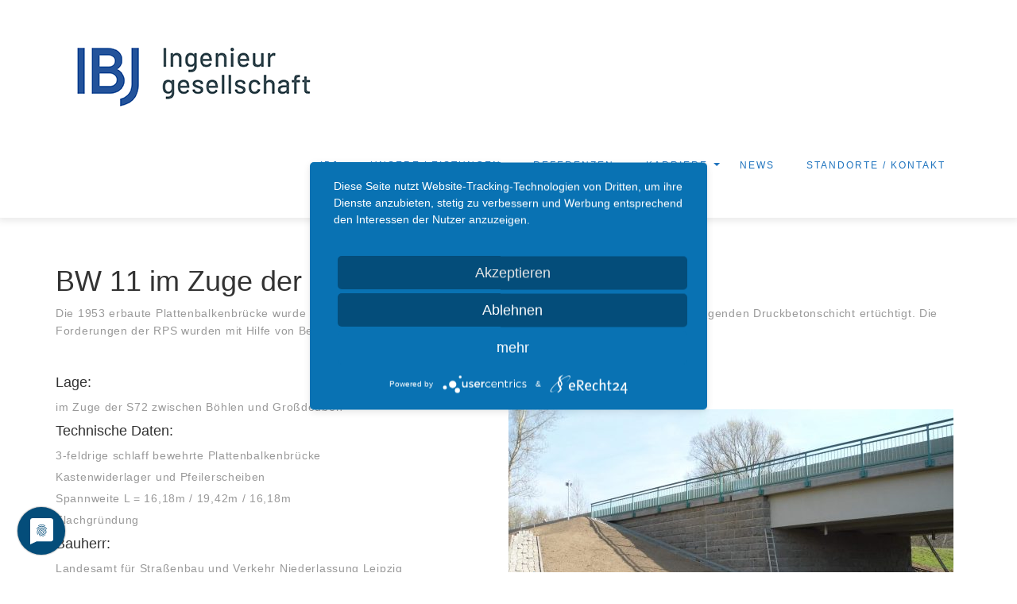

--- FILE ---
content_type: text/html; charset=UTF-8
request_url: https://www.ibj-ing.de/portfolio/bw-11-im-zuge-der-s72/
body_size: 10051
content:
<!DOCTYPE html> <!--[if IE 8]><html lang="de" class="ie8"> <![endif]--> <!--[if !IE]><!--><html lang="de"> <!--<![endif]--><head><meta charset="UTF-8"><meta name="description" content=""><meta name="viewport" content="width=device-width, initial-scale=1, maximum-scale=1"><title>BW 11 im Zuge der S72 &#8211; IBJ Ingenieurgesellschaft mbH</title><meta name='robots' content='max-image-preview:large' /><link rel='dns-prefetch' href='//www.ibj-ing.de' /><link rel="alternate" type="application/rss+xml" title="IBJ Ingenieurgesellschaft mbH &raquo; Feed" href="https://www.ibj-ing.de/feed/" /><link rel="alternate" type="application/rss+xml" title="IBJ Ingenieurgesellschaft mbH &raquo; Kommentar-Feed" href="https://www.ibj-ing.de/comments/feed/" /> <script type="text/javascript">window._wpemojiSettings = {"baseUrl":"https:\/\/s.w.org\/images\/core\/emoji\/14.0.0\/72x72\/","ext":".png","svgUrl":"https:\/\/s.w.org\/images\/core\/emoji\/14.0.0\/svg\/","svgExt":".svg","source":{"concatemoji":"https:\/\/www.ibj-ing.de\/wp-includes\/js\/wp-emoji-release.min.js?ver=6.2.8"}};
/*! This file is auto-generated */
!function(e,a,t){var n,r,o,i=a.createElement("canvas"),p=i.getContext&&i.getContext("2d");function s(e,t){p.clearRect(0,0,i.width,i.height),p.fillText(e,0,0);e=i.toDataURL();return p.clearRect(0,0,i.width,i.height),p.fillText(t,0,0),e===i.toDataURL()}function c(e){var t=a.createElement("script");t.src=e,t.defer=t.type="text/javascript",a.getElementsByTagName("head")[0].appendChild(t)}for(o=Array("flag","emoji"),t.supports={everything:!0,everythingExceptFlag:!0},r=0;r<o.length;r++)t.supports[o[r]]=function(e){if(p&&p.fillText)switch(p.textBaseline="top",p.font="600 32px Arial",e){case"flag":return s("\ud83c\udff3\ufe0f\u200d\u26a7\ufe0f","\ud83c\udff3\ufe0f\u200b\u26a7\ufe0f")?!1:!s("\ud83c\uddfa\ud83c\uddf3","\ud83c\uddfa\u200b\ud83c\uddf3")&&!s("\ud83c\udff4\udb40\udc67\udb40\udc62\udb40\udc65\udb40\udc6e\udb40\udc67\udb40\udc7f","\ud83c\udff4\u200b\udb40\udc67\u200b\udb40\udc62\u200b\udb40\udc65\u200b\udb40\udc6e\u200b\udb40\udc67\u200b\udb40\udc7f");case"emoji":return!s("\ud83e\udef1\ud83c\udffb\u200d\ud83e\udef2\ud83c\udfff","\ud83e\udef1\ud83c\udffb\u200b\ud83e\udef2\ud83c\udfff")}return!1}(o[r]),t.supports.everything=t.supports.everything&&t.supports[o[r]],"flag"!==o[r]&&(t.supports.everythingExceptFlag=t.supports.everythingExceptFlag&&t.supports[o[r]]);t.supports.everythingExceptFlag=t.supports.everythingExceptFlag&&!t.supports.flag,t.DOMReady=!1,t.readyCallback=function(){t.DOMReady=!0},t.supports.everything||(n=function(){t.readyCallback()},a.addEventListener?(a.addEventListener("DOMContentLoaded",n,!1),e.addEventListener("load",n,!1)):(e.attachEvent("onload",n),a.attachEvent("onreadystatechange",function(){"complete"===a.readyState&&t.readyCallback()})),(e=t.source||{}).concatemoji?c(e.concatemoji):e.wpemoji&&e.twemoji&&(c(e.twemoji),c(e.wpemoji)))}(window,document,window._wpemojiSettings);</script> <style type="text/css">img.wp-smiley,
img.emoji {
	display: inline !important;
	border: none !important;
	box-shadow: none !important;
	height: 1em !important;
	width: 1em !important;
	margin: 0 0.07em !important;
	vertical-align: -0.1em !important;
	background: none !important;
	padding: 0 !important;
}</style><link rel='stylesheet' id='dashicons-css' href='https://www.ibj-ing.de/wp-includes/css/dashicons.min.css?ver=6.2.8' type='text/css' media='all' /><link rel='stylesheet' id='wp-jquery-ui-dialog-css' href='https://www.ibj-ing.de/wp-includes/css/jquery-ui-dialog.min.css?ver=6.2.8' type='text/css' media='all' /><link rel='stylesheet' id='wp-block-library-css' href='https://www.ibj-ing.de/wp-includes/css/dist/block-library/style.min.css?ver=6.2.8' type='text/css' media='all' /><link rel='stylesheet' id='classic-theme-styles-css' href='https://www.ibj-ing.de/wp-includes/css/classic-themes.min.css?ver=6.2.8' type='text/css' media='all' /><style id='global-styles-inline-css' type='text/css'>body{--wp--preset--color--black: #000000;--wp--preset--color--cyan-bluish-gray: #abb8c3;--wp--preset--color--white: #ffffff;--wp--preset--color--pale-pink: #f78da7;--wp--preset--color--vivid-red: #cf2e2e;--wp--preset--color--luminous-vivid-orange: #ff6900;--wp--preset--color--luminous-vivid-amber: #fcb900;--wp--preset--color--light-green-cyan: #7bdcb5;--wp--preset--color--vivid-green-cyan: #00d084;--wp--preset--color--pale-cyan-blue: #8ed1fc;--wp--preset--color--vivid-cyan-blue: #0693e3;--wp--preset--color--vivid-purple: #9b51e0;--wp--preset--gradient--vivid-cyan-blue-to-vivid-purple: linear-gradient(135deg,rgba(6,147,227,1) 0%,rgb(155,81,224) 100%);--wp--preset--gradient--light-green-cyan-to-vivid-green-cyan: linear-gradient(135deg,rgb(122,220,180) 0%,rgb(0,208,130) 100%);--wp--preset--gradient--luminous-vivid-amber-to-luminous-vivid-orange: linear-gradient(135deg,rgba(252,185,0,1) 0%,rgba(255,105,0,1) 100%);--wp--preset--gradient--luminous-vivid-orange-to-vivid-red: linear-gradient(135deg,rgba(255,105,0,1) 0%,rgb(207,46,46) 100%);--wp--preset--gradient--very-light-gray-to-cyan-bluish-gray: linear-gradient(135deg,rgb(238,238,238) 0%,rgb(169,184,195) 100%);--wp--preset--gradient--cool-to-warm-spectrum: linear-gradient(135deg,rgb(74,234,220) 0%,rgb(151,120,209) 20%,rgb(207,42,186) 40%,rgb(238,44,130) 60%,rgb(251,105,98) 80%,rgb(254,248,76) 100%);--wp--preset--gradient--blush-light-purple: linear-gradient(135deg,rgb(255,206,236) 0%,rgb(152,150,240) 100%);--wp--preset--gradient--blush-bordeaux: linear-gradient(135deg,rgb(254,205,165) 0%,rgb(254,45,45) 50%,rgb(107,0,62) 100%);--wp--preset--gradient--luminous-dusk: linear-gradient(135deg,rgb(255,203,112) 0%,rgb(199,81,192) 50%,rgb(65,88,208) 100%);--wp--preset--gradient--pale-ocean: linear-gradient(135deg,rgb(255,245,203) 0%,rgb(182,227,212) 50%,rgb(51,167,181) 100%);--wp--preset--gradient--electric-grass: linear-gradient(135deg,rgb(202,248,128) 0%,rgb(113,206,126) 100%);--wp--preset--gradient--midnight: linear-gradient(135deg,rgb(2,3,129) 0%,rgb(40,116,252) 100%);--wp--preset--duotone--dark-grayscale: url('#wp-duotone-dark-grayscale');--wp--preset--duotone--grayscale: url('#wp-duotone-grayscale');--wp--preset--duotone--purple-yellow: url('#wp-duotone-purple-yellow');--wp--preset--duotone--blue-red: url('#wp-duotone-blue-red');--wp--preset--duotone--midnight: url('#wp-duotone-midnight');--wp--preset--duotone--magenta-yellow: url('#wp-duotone-magenta-yellow');--wp--preset--duotone--purple-green: url('#wp-duotone-purple-green');--wp--preset--duotone--blue-orange: url('#wp-duotone-blue-orange');--wp--preset--font-size--small: 13px;--wp--preset--font-size--medium: 20px;--wp--preset--font-size--large: 36px;--wp--preset--font-size--x-large: 42px;--wp--preset--spacing--20: 0.44rem;--wp--preset--spacing--30: 0.67rem;--wp--preset--spacing--40: 1rem;--wp--preset--spacing--50: 1.5rem;--wp--preset--spacing--60: 2.25rem;--wp--preset--spacing--70: 3.38rem;--wp--preset--spacing--80: 5.06rem;--wp--preset--shadow--natural: 6px 6px 9px rgba(0, 0, 0, 0.2);--wp--preset--shadow--deep: 12px 12px 50px rgba(0, 0, 0, 0.4);--wp--preset--shadow--sharp: 6px 6px 0px rgba(0, 0, 0, 0.2);--wp--preset--shadow--outlined: 6px 6px 0px -3px rgba(255, 255, 255, 1), 6px 6px rgba(0, 0, 0, 1);--wp--preset--shadow--crisp: 6px 6px 0px rgba(0, 0, 0, 1);}:where(.is-layout-flex){gap: 0.5em;}body .is-layout-flow > .alignleft{float: left;margin-inline-start: 0;margin-inline-end: 2em;}body .is-layout-flow > .alignright{float: right;margin-inline-start: 2em;margin-inline-end: 0;}body .is-layout-flow > .aligncenter{margin-left: auto !important;margin-right: auto !important;}body .is-layout-constrained > .alignleft{float: left;margin-inline-start: 0;margin-inline-end: 2em;}body .is-layout-constrained > .alignright{float: right;margin-inline-start: 2em;margin-inline-end: 0;}body .is-layout-constrained > .aligncenter{margin-left: auto !important;margin-right: auto !important;}body .is-layout-constrained > :where(:not(.alignleft):not(.alignright):not(.alignfull)){max-width: var(--wp--style--global--content-size);margin-left: auto !important;margin-right: auto !important;}body .is-layout-constrained > .alignwide{max-width: var(--wp--style--global--wide-size);}body .is-layout-flex{display: flex;}body .is-layout-flex{flex-wrap: wrap;align-items: center;}body .is-layout-flex > *{margin: 0;}:where(.wp-block-columns.is-layout-flex){gap: 2em;}.has-black-color{color: var(--wp--preset--color--black) !important;}.has-cyan-bluish-gray-color{color: var(--wp--preset--color--cyan-bluish-gray) !important;}.has-white-color{color: var(--wp--preset--color--white) !important;}.has-pale-pink-color{color: var(--wp--preset--color--pale-pink) !important;}.has-vivid-red-color{color: var(--wp--preset--color--vivid-red) !important;}.has-luminous-vivid-orange-color{color: var(--wp--preset--color--luminous-vivid-orange) !important;}.has-luminous-vivid-amber-color{color: var(--wp--preset--color--luminous-vivid-amber) !important;}.has-light-green-cyan-color{color: var(--wp--preset--color--light-green-cyan) !important;}.has-vivid-green-cyan-color{color: var(--wp--preset--color--vivid-green-cyan) !important;}.has-pale-cyan-blue-color{color: var(--wp--preset--color--pale-cyan-blue) !important;}.has-vivid-cyan-blue-color{color: var(--wp--preset--color--vivid-cyan-blue) !important;}.has-vivid-purple-color{color: var(--wp--preset--color--vivid-purple) !important;}.has-black-background-color{background-color: var(--wp--preset--color--black) !important;}.has-cyan-bluish-gray-background-color{background-color: var(--wp--preset--color--cyan-bluish-gray) !important;}.has-white-background-color{background-color: var(--wp--preset--color--white) !important;}.has-pale-pink-background-color{background-color: var(--wp--preset--color--pale-pink) !important;}.has-vivid-red-background-color{background-color: var(--wp--preset--color--vivid-red) !important;}.has-luminous-vivid-orange-background-color{background-color: var(--wp--preset--color--luminous-vivid-orange) !important;}.has-luminous-vivid-amber-background-color{background-color: var(--wp--preset--color--luminous-vivid-amber) !important;}.has-light-green-cyan-background-color{background-color: var(--wp--preset--color--light-green-cyan) !important;}.has-vivid-green-cyan-background-color{background-color: var(--wp--preset--color--vivid-green-cyan) !important;}.has-pale-cyan-blue-background-color{background-color: var(--wp--preset--color--pale-cyan-blue) !important;}.has-vivid-cyan-blue-background-color{background-color: var(--wp--preset--color--vivid-cyan-blue) !important;}.has-vivid-purple-background-color{background-color: var(--wp--preset--color--vivid-purple) !important;}.has-black-border-color{border-color: var(--wp--preset--color--black) !important;}.has-cyan-bluish-gray-border-color{border-color: var(--wp--preset--color--cyan-bluish-gray) !important;}.has-white-border-color{border-color: var(--wp--preset--color--white) !important;}.has-pale-pink-border-color{border-color: var(--wp--preset--color--pale-pink) !important;}.has-vivid-red-border-color{border-color: var(--wp--preset--color--vivid-red) !important;}.has-luminous-vivid-orange-border-color{border-color: var(--wp--preset--color--luminous-vivid-orange) !important;}.has-luminous-vivid-amber-border-color{border-color: var(--wp--preset--color--luminous-vivid-amber) !important;}.has-light-green-cyan-border-color{border-color: var(--wp--preset--color--light-green-cyan) !important;}.has-vivid-green-cyan-border-color{border-color: var(--wp--preset--color--vivid-green-cyan) !important;}.has-pale-cyan-blue-border-color{border-color: var(--wp--preset--color--pale-cyan-blue) !important;}.has-vivid-cyan-blue-border-color{border-color: var(--wp--preset--color--vivid-cyan-blue) !important;}.has-vivid-purple-border-color{border-color: var(--wp--preset--color--vivid-purple) !important;}.has-vivid-cyan-blue-to-vivid-purple-gradient-background{background: var(--wp--preset--gradient--vivid-cyan-blue-to-vivid-purple) !important;}.has-light-green-cyan-to-vivid-green-cyan-gradient-background{background: var(--wp--preset--gradient--light-green-cyan-to-vivid-green-cyan) !important;}.has-luminous-vivid-amber-to-luminous-vivid-orange-gradient-background{background: var(--wp--preset--gradient--luminous-vivid-amber-to-luminous-vivid-orange) !important;}.has-luminous-vivid-orange-to-vivid-red-gradient-background{background: var(--wp--preset--gradient--luminous-vivid-orange-to-vivid-red) !important;}.has-very-light-gray-to-cyan-bluish-gray-gradient-background{background: var(--wp--preset--gradient--very-light-gray-to-cyan-bluish-gray) !important;}.has-cool-to-warm-spectrum-gradient-background{background: var(--wp--preset--gradient--cool-to-warm-spectrum) !important;}.has-blush-light-purple-gradient-background{background: var(--wp--preset--gradient--blush-light-purple) !important;}.has-blush-bordeaux-gradient-background{background: var(--wp--preset--gradient--blush-bordeaux) !important;}.has-luminous-dusk-gradient-background{background: var(--wp--preset--gradient--luminous-dusk) !important;}.has-pale-ocean-gradient-background{background: var(--wp--preset--gradient--pale-ocean) !important;}.has-electric-grass-gradient-background{background: var(--wp--preset--gradient--electric-grass) !important;}.has-midnight-gradient-background{background: var(--wp--preset--gradient--midnight) !important;}.has-small-font-size{font-size: var(--wp--preset--font-size--small) !important;}.has-medium-font-size{font-size: var(--wp--preset--font-size--medium) !important;}.has-large-font-size{font-size: var(--wp--preset--font-size--large) !important;}.has-x-large-font-size{font-size: var(--wp--preset--font-size--x-large) !important;}
.wp-block-navigation a:where(:not(.wp-element-button)){color: inherit;}
:where(.wp-block-columns.is-layout-flex){gap: 2em;}
.wp-block-pullquote{font-size: 1.5em;line-height: 1.6;}</style><link rel='stylesheet' id='contact-form-7-css' href='https://www.ibj-ing.de/wp-content/cache/autoptimize/css/autoptimize_single_0e4a098f3f6e3faede64db8b9da80ba2.css?ver=5.7.7' type='text/css' media='all' /><link rel='stylesheet' id='owl_style-css' href='https://www.ibj-ing.de/wp-content/cache/autoptimize/css/autoptimize_single_2ee08a83b64586c3d1db13384f8ccaf2.css?ver=6.2.8' type='text/css' media='all' /><link rel='stylesheet' id='owl_style_2-css' href='https://www.ibj-ing.de/wp-content/cache/autoptimize/css/autoptimize_single_3c35fdfa34546ef2aad8d603e4ef88de.css?ver=6.2.8' type='text/css' media='all' /><link rel='stylesheet' id='owl_style_3-css' href='https://www.ibj-ing.de/wp-content/cache/autoptimize/css/autoptimize_single_b1bdaeac4065bf67a7d7a06213192964.css?ver=6.2.8' type='text/css' media='all' /><link rel='stylesheet' id='swipebox_css-css' href='https://www.ibj-ing.de/wp-content/cache/autoptimize/css/autoptimize_single_e5963185be20c496dd4bf37e39a0f4da.css?ver=6.2.8' type='text/css' media='all' /><link rel='stylesheet' id='grid_fallback-css' href='https://www.ibj-ing.de/wp-content/cache/autoptimize/css/autoptimize_single_d783bef438b577a84663d8e6da335806.css?ver=6.2.8' type='text/css' media='all' /><link rel='stylesheet' id='grid_style-css' href='https://www.ibj-ing.de/wp-content/cache/autoptimize/css/autoptimize_single_42d000a391ba797c6b278ccf44773d48.css?ver=6.2.8' type='text/css' media='all' /><link rel='stylesheet' id='rs-plugin-settings-css' href='https://www.ibj-ing.de/wp-content/cache/autoptimize/css/autoptimize_single_49aa1eb509a4443e59aef1e9124d3ea5.css?ver=5.1.4' type='text/css' media='all' /><style id='rs-plugin-settings-inline-css' type='text/css'>#rs-demo-id {}</style><link rel='stylesheet' id='wp-pagenavi-css' href='https://www.ibj-ing.de/wp-content/cache/autoptimize/css/autoptimize_single_73d29ecb3ae4eb2b78712fab3a46d32d.css?ver=2.70' type='text/css' media='all' /><link rel='stylesheet' id='bootstrap.min-css' href='https://www.ibj-ing.de/wp-content/themes/juster/css/bootstrap.min.css?ver=6.2.8' type='text/css' media='all' /><link rel='stylesheet' id='font-awesome.min-css' href='https://www.ibj-ing.de/wp-content/themes/juster/css/font-awesome.min.css?ver=6.2.8' type='text/css' media='all' /><link rel='stylesheet' id='font-awesome-animation.min-css' href='https://www.ibj-ing.de/wp-content/themes/juster/css/font-awesome-animation.min.css?ver=6.2.8' type='text/css' media='all' /><link rel='stylesheet' id='animate-css' href='https://www.ibj-ing.de/wp-content/themes/juster/css/animate.min.css?ver=6.2.8' type='text/css' media='all' /><link rel='stylesheet' id='pe-icon-7-stroke-css' href='https://www.ibj-ing.de/wp-content/cache/autoptimize/css/autoptimize_single_9771b5d02e672bb24bf6c2048496fe21.css?ver=6.2.8' type='text/css' media='all' /><link rel='stylesheet' id='owl.carousel-css' href='https://www.ibj-ing.de/wp-content/cache/autoptimize/css/autoptimize_single_b51416af9e8adbe3d16f5f2526aba221.css?ver=6.2.8' type='text/css' media='all' /><link rel='stylesheet' id='magnific-popup-css' href='https://www.ibj-ing.de/wp-content/cache/autoptimize/css/autoptimize_single_31001bbf717ff68857a56812c578f4a5.css?ver=6.2.8' type='text/css' media='all' /><link rel='stylesheet' id='style-css' href='https://www.ibj-ing.de/wp-content/cache/autoptimize/css/autoptimize_single_6246687c63bfb6e46a7707b848b60491.css?ver=6.2.8' type='text/css' media='all' /><link rel='stylesheet' id='jt-headers-css' href='https://www.ibj-ing.de/wp-content/cache/autoptimize/css/autoptimize_single_06158b4a4005477268e30a2f8e3be1d5.css?ver=6.2.8' type='text/css' media='all' /><link rel='stylesheet' id='jt-footers-css' href='https://www.ibj-ing.de/wp-content/cache/autoptimize/css/autoptimize_single_20566cd763b887e876d5f269d5810c23.css?ver=6.2.8' type='text/css' media='all' /><link rel='stylesheet' id='jt-content-elements-css' href='https://www.ibj-ing.de/wp-content/cache/autoptimize/css/autoptimize_single_5a49fa61d5b9a0b1fcd1dda67e09aebd.css?ver=6.2.8' type='text/css' media='all' /><link rel='stylesheet' id='slim-menu-css' href='https://www.ibj-ing.de/wp-content/cache/autoptimize/css/autoptimize_single_f8cddeb53f1827471b9f6ad9ea1acbe7.css?ver=6.2.8' type='text/css' media='all' /><link rel='stylesheet' id='responsive-css' href='https://www.ibj-ing.de/wp-content/cache/autoptimize/css/autoptimize_single_b2046c2f5c10204ca34a7c8cc37a3e51.css?ver=6.2.8' type='text/css' media='all' /><link rel='stylesheet' id='dynamic-style-css' href='https://www.ibj-ing.de/wp-content/themes/juster/dynamic-style.php?ver=6.2.8' type='text/css' media='all' /><link rel='stylesheet' id='js_composer_front-css' href='https://www.ibj-ing.de/wp-content/plugins/js_composer/assets/css/js_composer.min.css?ver=5.6' type='text/css' media='all' /><link rel='stylesheet' id='parent-style-css' href='https://www.ibj-ing.de/wp-content/cache/autoptimize/css/autoptimize_single_6246687c63bfb6e46a7707b848b60491.css?ver=6.2.8' type='text/css' media='all' /> <script type='text/javascript' src='https://www.ibj-ing.de/wp-content/plugins/enable-jquery-migrate-helper/js/jquery/jquery-1.12.4-wp.js?ver=1.12.4-wp' id='jquery-core-js'></script> <script type='text/javascript' src='https://www.ibj-ing.de/wp-content/plugins/enable-jquery-migrate-helper/js/jquery-migrate/jquery-migrate-1.4.1-wp.js?ver=1.4.1-wp' id='jquery-migrate-js'></script> <script type='text/javascript' src='https://www.ibj-ing.de/wp-content/plugins/envato-wordpress-toolkit/js/owl.carousel.js?ver=6.2.8' id='owl-js'></script> <script type='text/javascript' src='https://www.ibj-ing.de/wp-content/plugins/envato-wordpress-toolkit/js/jquery.swipebox.js?ver=6.2.8' id='swipebox-js'></script> <script type='text/javascript' src='https://www.ibj-ing.de/wp-content/plugins/envato-wordpress-toolkit/js/modernizr.custom.26633.js?ver=6.2.8' id='modernizr.custom.26633-js'></script> <script type='text/javascript' src='https://www.ibj-ing.de/wp-content/plugins/envato-wordpress-toolkit/js/jquery.gridrotator.js?ver=6.2.8' id='gridrotator-js'></script> <script type='text/javascript' src='https://www.ibj-ing.de/wp-content/plugins/envato-wordpress-toolkit/js/ios-orientationchange-fix.js?ver=6.2.8' id='orientationchange-js'></script> <script type='text/javascript' src='https://www.ibj-ing.de/wp-content/plugins/revslider/public/assets/js/jquery.themepunch.tools.min.js?ver=5.1.4' id='tp-tools-js'></script> <script type='text/javascript' src='https://www.ibj-ing.de/wp-content/plugins/revslider/public/assets/js/jquery.themepunch.revolution.min.js?ver=5.1.4' id='revmin-js'></script> <link rel="https://api.w.org/" href="https://www.ibj-ing.de/wp-json/" /><link rel="EditURI" type="application/rsd+xml" title="RSD" href="https://www.ibj-ing.de/xmlrpc.php?rsd" /><link rel="wlwmanifest" type="application/wlwmanifest+xml" href="https://www.ibj-ing.de/wp-includes/wlwmanifest.xml" /><meta name="generator" content="WordPress 6.2.8" /><link rel="canonical" href="https://www.ibj-ing.de/portfolio/bw-11-im-zuge-der-s72/" /><link rel='shortlink' href='https://www.ibj-ing.de/?p=1211' /><link rel="alternate" type="application/json+oembed" href="https://www.ibj-ing.de/wp-json/oembed/1.0/embed?url=https%3A%2F%2Fwww.ibj-ing.de%2Fportfolio%2Fbw-11-im-zuge-der-s72%2F" /><link rel="alternate" type="text/xml+oembed" href="https://www.ibj-ing.de/wp-json/oembed/1.0/embed?url=https%3A%2F%2Fwww.ibj-ing.de%2Fportfolio%2Fbw-11-im-zuge-der-s72%2F&#038;format=xml" /> <script type="text/javascript">jQuery(function($) {
			$(".swipebox_grid").swipebox({
				hideBarsDelay : 0
			});

		});

		jQuery(function(){
			/*
			jQuery(document.body)
				.on('click touchend','#swipebox-slider .current img', function(e){
					jQuery('#swipebox-next').click();
					return false;
				})
				.on('click touchend','#swipebox-slider .current', function(e){
					jQuery('#swipebox-close').trigger('click');
				});
			*/
		});</script> <style type="text/css">.recentcomments a{display:inline !important;padding:0 !important;margin:0 !important;}</style><meta name="generator" content="Powered by WPBakery Page Builder - drag and drop page builder for WordPress."/> <!--[if lte IE 9]><link rel="stylesheet" type="text/css" href="https://www.ibj-ing.de/wp-content/plugins/js_composer/assets/css/vc_lte_ie9.min.css" media="screen"><![endif]--><meta name="generator" content="Powered by Slider Revolution 5.1.4 - responsive, Mobile-Friendly Slider Plugin for WordPress with comfortable drag and drop interface." /> <script type="application/javascript" src="https://app.usercentrics.eu/latest/main.js" id="sIAMFnp0R"></script> <script type="application/javascript" src="https://privacy-proxy.usercentrics.eu/latest/uc-block.bundle.js"></script><link rel="icon" href="https://www.ibj-ing.de/wp-content/uploads/2024/03/cropped-IBJ_Logo_1c_BM_BLACK-32x32.png" sizes="32x32" /><link rel="icon" href="https://www.ibj-ing.de/wp-content/uploads/2024/03/cropped-IBJ_Logo_1c_BM_BLACK-192x192.png" sizes="192x192" /><link rel="apple-touch-icon" href="https://www.ibj-ing.de/wp-content/uploads/2024/03/cropped-IBJ_Logo_1c_BM_BLACK-180x180.png" /><meta name="msapplication-TileImage" content="https://www.ibj-ing.de/wp-content/uploads/2024/03/cropped-IBJ_Logo_1c_BM_BLACK-270x270.png" /><style type="text/css" id="wp-custom-css">li {

font-size: 14px;
line-height: 22px;
color: #222;
letter-spacing: 0.7px;
font-family: PT Sans, sans-serif;
}

.karriere-headline {

letter-spacing: 2px;
}</style><noscript><style type="text/css">.wpb_animate_when_almost_visible { opacity: 1; }</style></noscript></head><body  class="portfolio-template-default single single-portfolio postid-1211  jt_business_content wpb-js-composer js-comp-ver-5.6 vc_responsive" >
<div class="wrapper" style="background-color: #ffffff;"><div class="container-fluid padding-zero jt-bussiness-head-cont"><div class="jt-page-header jt-header-three jt-blog-page" style=&quot;min-height: 140px;&quot;><header id="sticky-nav" class="sticky-nav"><div class="widget jt-top-header"><div class="container"><div class="jt-top-left-bar"><div class="jt-each-top-left"></div></div><div class="jt-top-right-bar"><div class="jt-each-top-right"></div></div></div></div><nav class="navbar navbar-default navbar-static-top"><div class="container"><div class="navbar-header"> <a href="https://www.ibj-ing.de/" rel="home" class="default navbar-logo default-logo"> <img src="https://www.ibj-ing.de/wp-content/uploads/2015/12/logo_IBJ-1.png" alt="IBJ Ingenieurgesellschaft mbH" /> </a></div><div id="main-nav" class="collapse navbar-collapse"><div class="collapse navbar-collapse navbar-left menu-main-menu-container"><ul id="menu-create-menu" class="nav navbar-nav navbar-left jt-main-nav"><li id="menu-item-1348" class="menu-item menu-item-type-post_type menu-item-object-page menu-item-home menu-item-1348"><a title="IBJ" href="https://www.ibj-ing.de/">IBJ</a></li><li id="menu-item-2101" class="menu-item menu-item-type-post_type menu-item-object-page menu-item-home menu-item-has-children menu-item-2101 dropdown"><a title="Unsere Leistungen" href="https://www.ibj-ing.de/unsere-leistungen/" data-toggle="dropdown" class="dropdown-toggle sub-collapser">Unsere Leistungen <b class="caret"></b></a><ul role="menu" class=" dropdown-menu"><li id="menu-item-23" class="menu-item menu-item-type-post_type menu-item-object-page menu-item-23"><a title="Planen" href="https://www.ibj-ing.de/unsere-leistungen/planen/">Planen</a></li><li id="menu-item-65" class="menu-item menu-item-type-post_type menu-item-object-page menu-item-65"><a title="Prüfen" href="https://www.ibj-ing.de/unsere-leistungen/gutachten/">Prüfen</a></li><li id="menu-item-155" class="menu-item menu-item-type-post_type menu-item-object-page menu-item-155"><a title="Überwachen" href="https://www.ibj-ing.de/unsere-leistungen/ueberwachen/">Überwachen</a></li><li id="menu-item-66" class="menu-item menu-item-type-post_type menu-item-object-page menu-item-66"><a title="Beraten" href="https://www.ibj-ing.de/unsere-leistungen/beraten/">Beraten</a></li></ul></li><li id="menu-item-1634" class="menu-item menu-item-type-post_type menu-item-object-page menu-item-1634"><a title="Referenzen" href="https://www.ibj-ing.de/referenzen/">Referenzen</a></li><li id="menu-item-2092" class="menu-item menu-item-type-post_type menu-item-object-page menu-item-has-children menu-item-2092 dropdown"><a title="Karriere" href="https://www.ibj-ing.de/karriere/" data-toggle="dropdown" class="dropdown-toggle sub-collapser">Karriere <b class="caret"></b></a><ul role="menu" class=" dropdown-menu"><li id="menu-item-2123" class="menu-item menu-item-type-post_type menu-item-object-page menu-item-2123"><a title="Bauingenieur mit Ausschreibungserfahrung (m/w/d)" href="https://www.ibj-ing.de/karrieren/bauingenieur-mw-halle/">Bauingenieur mit Ausschreibungserfahrung (m/w/d)</a></li><li id="menu-item-2124" class="menu-item menu-item-type-post_type menu-item-object-page menu-item-2124"><a title="Bauingenieur/Konstrukteur (m/w/d) Im Brückenbau" href="https://www.ibj-ing.de/karrieren/bauingenieur-konstrukteur/">Bauingenieur/Konstrukteur (m/w/d) Im Brückenbau</a></li><li id="menu-item-2125" class="menu-item menu-item-type-post_type menu-item-object-page menu-item-2125"><a title="Bauzeichner (m/w/d)" href="https://www.ibj-ing.de/karrieren/bauzeichner/">Bauzeichner (m/w/d)</a></li><li id="menu-item-2126" class="menu-item menu-item-type-post_type menu-item-object-page menu-item-2126"><a title="Studenten/Absolventen" href="https://www.ibj-ing.de/karrieren/studenten-2/">Studenten/Absolventen</a></li></ul></li><li id="menu-item-1502" class="menu-item menu-item-type-post_type menu-item-object-page current_page_parent menu-item-1502"><a title="News" href="https://www.ibj-ing.de/news/">News</a></li><li id="menu-item-213" class="menu-item menu-item-type-post_type menu-item-object-page menu-item-213"><a title="Standorte / Kontakt" href="https://www.ibj-ing.de/unser-buero/standorte/">Standorte / Kontakt</a></li></ul></div></div></div></nav></header><div class="hidden-big-screen "><div class="sticky-nav jt-slim-top"><div class="widget jt-top-header"><div class="container jt-slim-top-header"><div class="jt-top-left-bar"><div class="jt-each-top-left"></div></div><div class="jt-top-right-bar"><div class="jt-each-top-right"></div></div></div></div> <a href="https://www.ibj-ing.de/" rel="home" class="default navbar-logo default-logo"> <img src="https://www.ibj-ing.de/wp-content/uploads/2015/12/logo_IBJ-1.png" alt="IBJ Ingenieurgesellschaft mbH" /> </a><div class="menu-main-menu-container"><ul id="menu-main-menu" class="nav navbar-nav navbar-right jt-agency-menu-list slimmenu jt-slimmenu jt-top-slimmenu"><li class="menu-item menu-item-type-post_type menu-item-object-page menu-item-home menu-item-1348"><a title="IBJ" href="https://www.ibj-ing.de/">IBJ</a></li><li class="menu-item menu-item-type-post_type menu-item-object-page menu-item-home menu-item-has-children menu-item-2101 dropdown"><a title="Unsere Leistungen" href="https://www.ibj-ing.de/unsere-leistungen/" data-toggle="dropdown" class="dropdown-toggle sub-collapser">Unsere Leistungen <b class="caret"></b></a><ul role="menu" class=" dropdown-menu"><li class="menu-item menu-item-type-post_type menu-item-object-page menu-item-23"><a title="Planen" href="https://www.ibj-ing.de/unsere-leistungen/planen/">Planen</a></li><li class="menu-item menu-item-type-post_type menu-item-object-page menu-item-65"><a title="Prüfen" href="https://www.ibj-ing.de/unsere-leistungen/gutachten/">Prüfen</a></li><li class="menu-item menu-item-type-post_type menu-item-object-page menu-item-155"><a title="Überwachen" href="https://www.ibj-ing.de/unsere-leistungen/ueberwachen/">Überwachen</a></li><li class="menu-item menu-item-type-post_type menu-item-object-page menu-item-66"><a title="Beraten" href="https://www.ibj-ing.de/unsere-leistungen/beraten/">Beraten</a></li></ul></li><li class="menu-item menu-item-type-post_type menu-item-object-page menu-item-1634"><a title="Referenzen" href="https://www.ibj-ing.de/referenzen/">Referenzen</a></li><li class="menu-item menu-item-type-post_type menu-item-object-page menu-item-has-children menu-item-2092 dropdown"><a title="Karriere" href="https://www.ibj-ing.de/karriere/" data-toggle="dropdown" class="dropdown-toggle sub-collapser">Karriere <b class="caret"></b></a><ul role="menu" class=" dropdown-menu"><li class="menu-item menu-item-type-post_type menu-item-object-page menu-item-2123"><a title="Bauingenieur mit Ausschreibungserfahrung (m/w/d)" href="https://www.ibj-ing.de/karrieren/bauingenieur-mw-halle/">Bauingenieur mit Ausschreibungserfahrung (m/w/d)</a></li><li class="menu-item menu-item-type-post_type menu-item-object-page menu-item-2124"><a title="Bauingenieur/Konstrukteur (m/w/d) Im Brückenbau" href="https://www.ibj-ing.de/karrieren/bauingenieur-konstrukteur/">Bauingenieur/Konstrukteur (m/w/d) Im Brückenbau</a></li><li class="menu-item menu-item-type-post_type menu-item-object-page menu-item-2125"><a title="Bauzeichner (m/w/d)" href="https://www.ibj-ing.de/karrieren/bauzeichner/">Bauzeichner (m/w/d)</a></li><li class="menu-item menu-item-type-post_type menu-item-object-page menu-item-2126"><a title="Studenten/Absolventen" href="https://www.ibj-ing.de/karrieren/studenten-2/">Studenten/Absolventen</a></li></ul></li><li class="menu-item menu-item-type-post_type menu-item-object-page current_page_parent menu-item-1502"><a title="News" href="https://www.ibj-ing.de/news/">News</a></li><li class="menu-item menu-item-type-post_type menu-item-object-page menu-item-213"><a title="Standorte / Kontakt" href="https://www.ibj-ing.de/unser-buero/standorte/">Standorte / Kontakt</a></li></ul></div><div class="menu-metas navbar-default navbar-right jt-slim-meta"><ul class="navbar-nav"></ul></div></div></div><div class="header-banner-wrapper"></div></div></div><div class="container-fluid padding-zero jt_content_holder"><div class="entry-content page-container content-ctrl"><div class="container-fluid padding-zero"><div class="container main-content-center"><div class="container-fluid padding-zero"><div class="port-content"><div class="vc_row jt_row_class wpb_row vc_row-fluid column-have-space"><div class="vc_col-sm-12 wpb_column vc_column_container  has_animation" ><div><div class="space-fix " style=""><div class="wpb_wrapper"><div class="wpb_text_column wpb_content_element " ><div class="wpb_wrapper"><h1>BW 11 im Zuge der S72</h1><p>Die 1953 erbaute Plattenbalkenbrücke wurde durch Betonergänzungen im Stegbereich und Aufbringung einer obenliegenden Druckbetonschicht ertüchtigt. Die Forderungen der RPS wurden mit Hilfe von Betongleitwänden umgesetzt.</p></div></div></div></div></div></div></div><div class="vc_row jt_row_class wpb_row vc_row-fluid column-have-space"><div class="vc_col-sm-6 wpb_column vc_column_container  has_animation" ><div><div class="space-fix " style=""><div class="wpb_wrapper"><div class="wpb_text_column wpb_content_element " ><div class="wpb_wrapper"><h4>Lage:</h4><p>im Zuge der S72 zwischen Böhlen und Großdeuben</p><h4>Technische Daten:</h4><p>3-feldrige schlaff bewehrte Plattenbalkenbrücke</p><p>Kastenwiderlager und Pfeilerscheiben</p><p>Spannweite L = 16,18m / 19,42m / 16,18m</p><p>Flachgründung</p><h4>Bauherr:</h4><p>Landesamt für Straßenbau und Verkehr Niederlassung Leipzig</p><h4>Unser Auftrag:</h4><p>Objektplanung HOAI §42 LP 3, 4, 5, 6</p><p>Tragwerksplanung HOAI §49 LP 3, 4, 5, 6</p><p>Nachrechnung des Brückenbauwerkes</p><p>SiGe-Koordinator nach §3 BaustellV</p><h4>Fertigstellung:</h4><p>2013</p><p>&nbsp;</p><p><span style="color: #999999;">12033</span></p><p>&nbsp;</p></div></div></div></div></div></div><div class="vc_col-sm-6 wpb_column vc_column_container  has_animation" ><div><div class="space-fix " style="background-color:#ffffff;"><div class="wpb_wrapper"><div  class="wpb_images_carousel wpb_content_element vc_clearfix"><div class="wpb_wrapper"><h2 class="wpb_heading wpb_gallery_heading">Nachrechnung</h2><div id="vc_images-carousel-1-1769943088" data-ride="vc_carousel" data-wrap="true" style="width: 560px;" data-interval="2500" data-auto-height="yes" data-mode="horizontal" data-partial="false" data-per-view="1" data-hide-on-end="false" class="vc_slide vc_images_carousel"><ol class="vc_carousel-indicators"><li data-target="#vc_images-carousel-1-1769943088" data-slide-to="0"></li><li data-target="#vc_images-carousel-1-1769943088" data-slide-to="1"></li><li data-target="#vc_images-carousel-1-1769943088" data-slide-to="2"></li><li data-target="#vc_images-carousel-1-1769943088" data-slide-to="3"></li></ol><div class="vc_carousel-inner"><div class="vc_carousel-slideline"><div class="vc_carousel-slideline-inner"><div class="vc_item"><div class="vc_inner"> <a class="prettyphoto" href="https://www.ibj-ing.de/wp-content/uploads/2017/03/Nachrechnung-1-1024x768.jpg"  data-rel="prettyPhoto[rel-1211-156648722]"> <img class="" src="https://www.ibj-ing.de/wp-content/uploads/2017/03/Nachrechnung-1-560x420.jpg" width="560" height="420" alt="Nachrechnung" title="Nachrechnung" /> </a></div></div><div class="vc_item"><div class="vc_inner"> <a class="prettyphoto" href="https://www.ibj-ing.de/wp-content/uploads/2017/03/Nachrechnung-2-1024x768.jpg"  data-rel="prettyPhoto[rel-1211-156648722]"> <img class="" src="https://www.ibj-ing.de/wp-content/uploads/2017/03/Nachrechnung-2-560x420.jpg" width="560" height="420" alt="Nachrechnung" title="Nachrechnung" /> </a></div></div><div class="vc_item"><div class="vc_inner"> <a class="prettyphoto" href="https://www.ibj-ing.de/wp-content/uploads/2017/03/Nachrechnung-3-1024x768.jpg"  data-rel="prettyPhoto[rel-1211-156648722]"> <img class="" src="https://www.ibj-ing.de/wp-content/uploads/2017/03/Nachrechnung-3-560x420.jpg" width="560" height="420" alt="Nachrechnung" title="Nachrechnung" /> </a></div></div><div class="vc_item"><div class="vc_inner"> <a class="prettyphoto" href="https://www.ibj-ing.de/wp-content/uploads/2017/03/IMG_0890-1024x765.jpg"  data-rel="prettyPhoto[rel-1211-156648722]"> <img class="" src="https://www.ibj-ing.de/wp-content/uploads/2017/03/IMG_0890-560x420.jpg" width="560" height="420" alt="Nachrechnung" title="Nachrechnung" /> </a></div></div></div></div></div> <a class="vc_left vc_carousel-control" href="#vc_images-carousel-1-1769943088" data-slide="prev"> <span class="icon-prev"></span> </a> <a class="vc_right vc_carousel-control" href="#vc_images-carousel-1-1769943088" data-slide="next"> <span class="icon-next"></span> </a></div></div></div></div></div></div></div></div></div></div><div class="jt-single-port-pagination"><div class="col-sm-4 col-xs-4"><div class="jt-single-nav jt-single-nav-left"> <a href="https://www.ibj-ing.de/portfolio/leipzig_wurzener-strasse/"> <span>Prev</span> </a></div></div><div class="col-sm-4 col-xs-4"><div class="jt-single-nav-img"></div></div><div class="col-sm-4 col-xs-4"><div class="jt-single-nav jt-single-nav-right"> <a href="https://www.ibj-ing.de/portfolio/halle_saale_genzmer-bruecke/"> <span>Next</span> </a></div></div></div></div></div></div></div><div class="container-fluid padding-zero foot-ctrl"><footer class="jt-footer-style-two   "><div class="container-fluid padding-zero text-widget-holder"><div class="container padding-zero"><div class="jt-widgets-area jt_widget_count_three"><div class="col-lg-4 col-md-4 col-sm-4 "><div class="widget"><div class="jt-widget-content"><div id="widget-keep-in-touch-2" class="widget widget-custom"><h3 class="widget-title">Kontakt</h3><ul class="jt-widget-address"><li class="jt-add-icon jt-add-li"> <i class="pe-7s-map-2"></i> <span>Blumenstraße 72
04155 Leipzig </span></li><li class="jt-add-icon jt-phone-li"> <i class="pe-7s-call"></i> <span>+49 (341) 58 32 86 36</span></li><li class="jt-add-icon jt-mail-li"> <i class="pe-7s-mail"></i> <span>info@ibj-ing.de</span></li></ul></div></div></div></div><div class="col-lg-4 col-md-4 col-sm-4 "><div class="widget"><div class="jt-widget-content"></div></div></div><div class="col-lg-4 col-md-4 col-sm-4 "><div class="widget"><div class="jt-widget-content"><div id="widget-juster-recent-posts-2" class="widget widget-juster-recent-posts"><h3 class="widget-title">News</h3><ul class="juster-recent-widget  recent-date-notchecked recent-thumb-notchecked"><li class="recent-thumb-yes"> <a href="https://www.ibj-ing.de/bauvorlageberechtigter-bvb/" class="recent-title">Bauvorlageberechtigter (BVB)</a></li></ul></div><div id="nav_menu-2" class="widget widget_nav_menu"><h3 class="widget-title">Links</h3><div class="menu-footer-container"><ul id="menu-footer" class="menu"><li id="menu-item-2012" class="menu-item menu-item-type-post_type menu-item-object-page menu-item-2012"><a href="https://www.ibj-ing.de/datenschutzerklaerung/">Datenschutzerklärung</a></li><li id="menu-item-86" class="menu-item menu-item-type-post_type menu-item-object-page menu-item-86"><a href="https://www.ibj-ing.de/impressum/">Impressum</a></li></ul></div></div></div></div></div></div></div></div></footer></div></div> <script type="text/javascript">jQuery(document).ready(function($) {
		            "use strict";
		            // Sticky Navbar
		            $(".sticky-nav").sticky({topSpacing:0});
		        });</script> <script type="text/javascript" src="//ajax.aspnetcdn.com/ajax/jquery.validate/1.9/jquery.validate.min.js"></script> <script type="text/javascript">jQuery(document).ready(function($) {
			$('#commentform').validate({
				rules: {
				  author: {
				    required: true,
				    minlength: 2
				  },
				  email: {
				    required: true,
				    email: true
				  },
				  comment: {
				    required: true,
				    minlength: 20
				  }
				},
				messages: {
				  author: "Please fill the required field.",
				  email: "Please enter a valid email address.",
				  comment: "Please fill the required field."
				},
				errorElement: "div",
				errorPlacement: function(error, element) {
				  element.after(error);
				}
			});
		});</script> <link rel='stylesheet' id='vc_carousel_css-css' href='https://www.ibj-ing.de/wp-content/plugins/js_composer/assets/lib/vc_carousel/css/vc_carousel.min.css?ver=5.6' type='text/css' media='all' /><link rel='stylesheet' id='prettyphoto-css' href='https://www.ibj-ing.de/wp-content/plugins/js_composer/assets/lib/prettyphoto/css/prettyPhoto.min.css?ver=5.6' type='text/css' media='all' /> <script type='text/javascript' src='https://www.ibj-ing.de/wp-content/plugins/enable-jquery-migrate-helper/js/jquery-ui/core.min.js?ver=1.11.4-wp' id='jquery-ui-core-js'></script> <script type='text/javascript' src='https://www.ibj-ing.de/wp-content/plugins/enable-jquery-migrate-helper/js/jquery-ui/widget.min.js?ver=1.11.4-wp' id='jquery-ui-widget-js'></script> <script type='text/javascript' src='https://www.ibj-ing.de/wp-content/plugins/enable-jquery-migrate-helper/js/jquery-ui/mouse.min.js?ver=1.11.4-wp' id='jquery-ui-mouse-js'></script> <script type='text/javascript' src='https://www.ibj-ing.de/wp-content/plugins/enable-jquery-migrate-helper/js/jquery-ui/resizable.min.js?ver=1.11.4-wp' id='jquery-ui-resizable-js'></script> <script type='text/javascript' src='https://www.ibj-ing.de/wp-content/plugins/enable-jquery-migrate-helper/js/jquery-ui/draggable.min.js?ver=1.11.4-wp' id='jquery-ui-draggable-js'></script> <script type='text/javascript' src='https://www.ibj-ing.de/wp-content/plugins/enable-jquery-migrate-helper/js/jquery-ui/button.min.js?ver=1.11.4-wp' id='jquery-ui-button-js'></script> <script type='text/javascript' src='https://www.ibj-ing.de/wp-content/plugins/enable-jquery-migrate-helper/js/jquery-ui/position.min.js?ver=1.11.4-wp' id='jquery-ui-position-js'></script> <script type='text/javascript' src='https://www.ibj-ing.de/wp-content/plugins/enable-jquery-migrate-helper/js/jquery-ui/dialog.min.js?ver=1.11.4-wp' id='jquery-ui-dialog-js'></script> <script type='text/javascript' src='https://www.ibj-ing.de/wp-includes/js/wpdialog.min.js?ver=6.2.8' id='wpdialogs-js'></script> <script type='text/javascript' src='https://www.ibj-ing.de/wp-content/plugins/contact-form-7/includes/swv/js/index.js?ver=5.7.7' id='swv-js'></script> <script type='text/javascript' id='contact-form-7-js-extra'>var wpcf7 = {"api":{"root":"https:\/\/www.ibj-ing.de\/wp-json\/","namespace":"contact-form-7\/v1"}};</script> <script type='text/javascript' src='https://www.ibj-ing.de/wp-content/plugins/contact-form-7/includes/js/index.js?ver=5.7.7' id='contact-form-7-js'></script> <script type='text/javascript' src='https://www.ibj-ing.de/wp-content/themes/juster/js/bootstrap.min.js?ver=6.2.8' id='bootstrap.min-js'></script> <script type='text/javascript' src='https://www.ibj-ing.de/wp-content/themes/juster/js/owl.carousel.min.js?ver=6.2.8' id='owl.carousel.min-js'></script> <script type='text/javascript' src='https://www.ibj-ing.de/wp-content/themes/juster/js/animate-plus.min.js?ver=6.2.8' id='animate-plus.min-js'></script> <script type='text/javascript' src='https://www.ibj-ing.de/wp-content/themes/juster/js/jquery.magnific-popup.min.js?ver=6.2.8' id='jquery.magnific-popup.min-js'></script> <script type='text/javascript' src='https://www.ibj-ing.de/wp-content/themes/juster/js/scripts.js?ver=6.2.8' id='juster-scripts-js'></script> <script type='text/javascript' src='https://www.ibj-ing.de/wp-content/plugins/js_composer/assets/lib/waypoints/waypoints.min.js?ver=5.6' id='waypoints-js'></script> <script type='text/javascript' src='https://www.ibj-ing.de/wp-content/themes/juster/js/isotope.pkgd.min.js?ver=6.2.8' id='isotope-juster-js'></script> <script type='text/javascript' src='https://www.ibj-ing.de/wp-content/themes/juster/js/jquery.sticky.js?ver=6.2.8' id='jquery.sticky-js'></script> <script type='text/javascript' src='https://www.ibj-ing.de/wp-content/themes/juster/js/photography/gridgallery/modernizr.custom.js?ver=6.2.8' id='modernizr.custom-js'></script> <script type='text/javascript' src='https://www.ibj-ing.de/wp-content/themes/juster/js/juster-banner/juster-banner-effect.js?ver=6.2.8' id='juster-banner-effect-js'></script> <script type='text/javascript' src='https://www.ibj-ing.de/wp-content/themes/juster/js/fadeslide/bliss-slider.js?ver=6.2.8' id='bliss-slider-js'></script> <script type='text/javascript' src='https://www.ibj-ing.de/wp-content/themes/juster/js/slimmenu/jquery.slimmenu.min.js?ver=6.2.8' id='jquery.slimmenu.min-js'></script> <script type='text/javascript' src='https://www.ibj-ing.de/wp-content/themes/juster/js/slimmenu/jquery.easing.min.js?ver=6.2.8' id='jquery.easing.min-js'></script> <script type='text/javascript' src='https://www.ibj-ing.de/wp-content/themes/juster/dynamic-js.php?ver=6.2.8' id='dynamic-js-js'></script> <script type='text/javascript' src='https://www.ibj-ing.de/wp-content/plugins/js_composer/assets/js/dist/js_composer_front.min.js?ver=5.6' id='wpb_composer_front_js-js'></script> <script type='text/javascript' src='https://www.ibj-ing.de/wp-content/themes/juster/js/wow.min.js?ver=6.2.8' id='wow.min-js'></script> <script type='text/javascript' src='https://www.ibj-ing.de/wp-content/plugins/js_composer/assets/lib/vc_carousel/js/transition.min.js?ver=5.6' id='vc_transition_bootstrap_js-js'></script> <script type='text/javascript' src='https://www.ibj-ing.de/wp-content/plugins/js_composer/assets/lib/vc_carousel/js/vc_carousel.min.js?ver=5.6' id='vc_carousel_js-js'></script> <script type='text/javascript' src='https://www.ibj-ing.de/wp-content/plugins/js_composer/assets/lib/prettyphoto/js/jquery.prettyPhoto.min.js?ver=5.6' id='prettyphoto-js'></script> </body></html>

--- FILE ---
content_type: text/css
request_url: https://www.ibj-ing.de/wp-content/cache/autoptimize/css/autoptimize_single_6246687c63bfb6e46a7707b848b60491.css?ver=6.2.8
body_size: 939
content:
.archive.tag .slider-container{display:none}.add_column_gap>.vc_column_container{padding:0 5px}.collapse.navbar-collapse ul.nav.navbar-nav li.active>a,.menu-main-menu-container ul.nav.navbar-nav li.active>a{color:#1e73be !important}ul.nav.navbar-nav li.menu-item-has-children.dropdown:after{margin:0 auto;display:block;width:0;height:0;vertical-align:middle;border-top:4px dashed;border-right:4px solid transparent;border-left:4px solid transparent;filter:alpha(opacity=100);-moz-opacity:1;-khtml-opacity:1;opacity:1;content:"";color:#1e73be;float:right;position:absolute;top:47px;right:5px}ul.nav.navbar-nav li.menu-item-has-children.dropdown:hover:after{opacity:0}.is_front_page .menu-main-menu-container ul.nav.navbar-nav.slimmenu.collapsed li.menu-item a{background:#e8e8e8 !important}.karriere-headline{margin-left:-20px}.jt-list-read-more{width:auto !important;padding:0 20px;display:inline-block !important;text-align:center}.jt-blog-lists .jt-list-read-more span.arrow-right{right:22px !important}.jt-blog-lists:hover .jt-list-read-more span.arrow-right{right:5px !important}.header-banner-wrapper{position:relative}.header-banner-wrapper:after{content:" ";clear:both;display:table}.jt_business_content .jt-bussiness-head-cont .jt-business-banner-content{top:40% !important}.vc_slide{max-width:100%}.vc_slide .vc_inner img{max-width:100%;height:auto}.vc-hoverbox-block{-webkit-transform-style:preserve-3d;transform-style:preserve-3d}.vc-hoverbox-front{-webkit-transform:rotateY(0);transform:rotateY(0)}.vc-hoverbox.clicked .vc-hoverbox-front,.vc-hoverbox:hover .vc-hoverbox-front{-webkit-transform:rotateY(-180deg);transform:rotateY(-180deg)}.vc-hoverbox-back{-webkit-transform:rotateY(180deg);transform:rotateY(180deg)}.vc-hoverbox.clicked .vc-hoverbox-back,.vc-hoverbox:hover .vc-hoverbox-back{-webkit-transform:rotateY(0);transform:rotateY(0)}@media only screen and (max-width:768px){ul.nav.navbar-nav li.menu-item-has-children.dropdown:after{display:none}ul.nav.navbar-nav li.menu-item-has-children.dropdown b.caret{display:block;opacity:1;padding:28px 40px;top:0;border:0}ul.nav.navbar-nav li.menu-item-has-children.dropdown b.caret:after{margin:0 auto;display:block;width:0;height:0;vertical-align:middle;border-top:4px dashed;border-right:4px solid transparent;border-left:4px solid transparent;filter:alpha(opacity=100);-moz-opacity:1;-khtml-opacity:1;opacity:1;content:"";color:#1e73be;float:right;position:absolute;top:27px;right:0}.navbar-logo{top:0}.navbar-logo img{max-height:45px}.jt-breadcrumbs,.jt-banner-graphic{display:none !important}.jt_business_content .jt-bussiness-head-cont .jt-business-banner-content p{font-size:16px !important}h1{font-size:36px !important;word-break:break-all;word-break:break-word}.jt-port-col-4 .jt-portfolio-item{width:50% !important}.karriere-headline{margin-left:0}.jt-blog-lists .jt-thumb-hv{display:none}.jt_business_content .jt-bussiness-head-cont .jt-business-banner-content{top:45% !important}.sticky-nav.jt-slim-top .jt-top-header{display:none}.jt-port-col-4 .jt-portfolio-item{width:100% !important}.jt_business_content .jt-bussiness-head-cont .jt-page-header.jt-header-three.jt-blog-page .slider-container.jt-vint-small-banner{height:370px !important}.page_heading{font-size:20px}.page_sub_heading{font-size:14px}}@media only screen and (max-width:400px){.jt_business_content .jt-bussiness-head-cont .jt-business-banner-content{top:25% !important}}

--- FILE ---
content_type: text/css
request_url: https://www.ibj-ing.de/wp-content/cache/autoptimize/css/autoptimize_single_06158b4a4005477268e30a2f8e3be1d5.css?ver=6.2.8
body_size: 38617
content:
.container header.sticky-nav{width:100%}.jt-page-header{z-index:9999}.jt_main_content .container.jt-main-banner-holder .jt-page-header.jt-blog-page{min-height:550px}.jt_main_content .sticky-wrapper{z-index:1;position:absolute;width:100%}.sticky-wrapper{position:relative;z-index:999}.jt_banner_cover{display:none !important}.jt_main_content .jt-main-banner-holder .menu-metas .widget.widget_text{width:auto}.jt_main_content .jt-main-banner-holder .menu-metas .widget.widget_text .textwidget ul{margin:0}.jt_main_content .jt-main-banner-holder .menu-metas .widget.widget_text .textwidget ul li a{font-size:12px}.jt_main_content .jt-main-banner-holder .menu-metas .widget.widget_text .textwidget ul li ul{left:auto;right:0;min-width:auto}.jt_main_content .jt-main-banner-holder .menu-metas .widget.widget_text .textwidget ul li ul.dropdown-menu li.dropdown a{padding:20px;font-size:10px}.jt_main_content .jt-main-banner-holder .menu-metas .widget.widget_text .textwidget ul li ul.dropdown-menu li.dropdown a img{padding:0 10px 0 0}.jt_main_content .jt-main-banner-holder header .menu-metas.navbar-default ul.navbar-nav li.jt-menu-search a{top:48px}.jt_main_content .jt-main-banner-holder .hidden-big-screen .menu-metas.navbar-default ul.navbar-nav li.jt-menu-search a,.jt_main_content .jt-main-banner-holder .is-sticky header .menu-metas.navbar-default ul.navbar-nav li.jt-menu-search a{top:30px}.jt_main_content .jt-main-banner-holder header .menu-metas.navbar-default ul.navbar-nav li.jt-menu-cart a#jt-top-cart-trigger{padding:38px 12px 42px}.jt_main_content .jt-main-banner-holder .is-sticky header .menu-metas.navbar-default ul.navbar-nav li.jt-menu-cart a#jt-top-cart-trigger{padding:18px 12px 22px}.is_front_page.jt_main_content.have_rev_slider .jt-page-header.jt-blog-page header,.is_front_page.jt_freelance_content.have_rev_slider .jt-freelance-head header{background:0 0}.is_front_page.jt_main_content.have_rev_slider .jt-page-header.jt-blog-page .is-sticky header,.is_front_page.jt_freelance_content.have_rev_slider .jt-freelance-head .is-sticky header{background:#fff;-webkit-box-shadow:0px 1px 10px 0px rgba(0,0,0,.1);box-shadow:0px 1px 10px 0px rgba(0,0,0,.1)}.is_front_page.jt_main_content.have_rev_slider .jt-page-header.jt-blog-page .is-sticky header .navbar.navbar-default ul.nav.navbar-nav li ul.dropdown-menu li a,.is_front_page.jt_freelance_content.have_rev_slider .jt-page-header.jt-freelance-head .is-sticky header ul.nav.navbar-nav li ul.dropdown-menu li a{color:#888}.is_front_page.jt_main_content.have_rev_slider .jt-page-header.jt-blog-page .is-sticky header .navbar.navbar-default ul.nav.navbar-nav li ul.dropdown-menu li a:hover,.is_front_page.jt_freelance_content.have_rev_slider .jt-page-header.jt-freelance-head .is-sticky header ul.nav.navbar-nav li ul.dropdown-menu li a:hover{color:#fff}.jt-banner-graphic.animation-disable .jt-ban-icon{bottom:-4px;left:-4px;right:0;margin:0 auto;background:rgba(255,255,255,.6);width:24px;height:24px}.jt-page-header .banner_marker_custom{float:none;position:absolute;margin:0 auto;left:0;right:0;bottom:0;text-align:center}.dropdown-menu{margin:0}.navbar-right{float:right !important}.navbar-right.menu-metas{float:right !important}.jt_main_content header nav ul.nav li.menu-item ul.dropdown-menu{padding:0}.jt_main_content header nav ul.nav li.menu-item ul.dropdown-menu li a,.jt_main_content header nav ul.nav li.menu-item ul.dropdown-menu ul.dropdown-menu li a{padding:15px 20px 15px 25px}.jt_main_content header nav ul.nav li.menu-item ul.dropdown-menu li:first-child a,.jt_main_content header nav ul.nav li.menu-item ul.dropdown-menu ul.dropdown-menu li:first-child a{padding:20px 20px 15px 25px}.jt_main_content header nav ul.nav li.menu-item ul.dropdown-menu li:last-child a,.jt_main_content header nav ul.nav li.menu-item ul.dropdown-menu ul.dropdown-menu li:last-child a{padding:15px 20px 20px 25px}.jt_main_content header nav ul.nav li.menu-item ul.dropdown-menu li:only-child a,.jt_main_content header nav ul.nav li.menu-item ul.dropdown-menu ul.dropdown-menu li:only-child a{padding:20px 20px 20px 25px}.jt_main_content header nav ul.nav.navbar-nav ul.dropdown-menu li.menu-item-has-children.dropdown a:after{top:20px}.jt_main_content .jt-main-banner-holder .menu-metas ul.navbar-nav{margin:0}.jt_main_content .navbar-right .dropdown-menu{top:auto;padding:0}.jt_main_content .navbar-right .dropdown-menu .dropdown-menu{top:auto;left:100%}.jt_main_content .is-sticky .navbar-right .dropdown-menu .dropdown-menu{top:-26px}.jt_main_content.page-template-template-one-page-architecture .jt-page-header.jt-blog-page .sticky-wrapper{float:left;width:100%;position:relative;z-index:999}.jt_main_content .dropdown-menu .menu-item-has-children.dropdown>a:after{top:25px}.navbar-default .nav li:nth-last-child(1) .dropdown-menu>li>.dropdown-menu,.navbar-default .nav li:nth-last-child(1) .dropdown-menu>li>.dropdown-menu>li>.dropdown-menu,.navbar-default .nav li:nth-last-child(2) .dropdown-menu>li>.dropdown-menu,.navbar-default .nav li:nth-last-child(2) .dropdown-menu>li>.dropdown-menu>li>.dropdown-menu,.navbar-default .nav li:nth-last-child(3) .dropdown-menu>li>.dropdown-menu>li>.dropdown-menu{left:auto;right:100%}.navbar-default .nav li .dropdown-menu>li>.dropdown-menu{top:0}.menu-item>a>span{font-size:13px;font-weight:400;padding-right:2px}body:not(.top-share-open) header .jt-menu-search{filter:alpha(opacity=100);-moz-opacity:1;-khtml-opacity:1;opacity:1;-webkit-transition:height .4s ease 0s,margin .4s ease 0s,opacity .2s ease .2s;-moz-transition:height .4s ease 0s,margin .4s ease 0s,opacity .2s ease .2s;-ms-transition:height .4s ease 0s,margin .4s ease 0s,opacity .2s ease .2s;-o-transition:height .4s ease 0s,margin .4s ease 0s,opacity .2s ease .2s;transition:height .4s ease 0s,margin .4s ease 0s,opacity .2s ease .2s}body.top-share-open header .navbar-collapse .jt-main-nav,body.top-share-open header .jt-menu-search{filter:alpha(opacity=0);-moz-opacity:0;-khtml-opacity:0;opacity:0;-webkit-transition:height .4s ease 0s,margin .4s ease 0s,opacity .2s ease .2s;-moz-transition:height .4s ease 0s,margin .4s ease 0s,opacity .2s ease .2s;-ms-transition:height .4s ease 0s,margin .4s ease 0s,opacity .2s ease .2s;-o-transition:height .4s ease 0s,margin .4s ease 0s,opacity .2s ease .2s;transition:height .4s ease 0s,margin .4s ease 0s,opacity .2s ease .2s}.is-sticky #top-search form,.is-sticky #top-search-slim form{height:100%}.jt-pagination{width:100%;float:left}.jt_main_content .jt-page-banner h1{font-family:'Montserrat',sans-serif;color:#fff;letter-spacing:1px;font-weight:400;font-size:25px;text-transform:uppercase}.jt_main_content .jt-page-banner h3{font-family:"Amiri",serif;color:#fff;letter-spacing:1px;font-weight:400;font-size:20px;text-transform:capitalize;font-style:italic}.jt_main_content .jt-page-banner .jt-main-ban-tit,.jt-ban-img{float:left;width:100%;margin-top:17px}.jt-ban-img{margin:0}.jt_main_content .jt-page-banner{position:absolute;width:100%}.jt_main_content .jt-page-banner.jt-main-bantext-1null{top:47%}.jt_main_content .jt-page-banner.jt-main-bantext-2null{top:51%}.jt_main_content .jt-page-banner.jt-main-bantext-3null{top:50%}.jt_main_content .jt-page-banner.jt-main-bantext-4null{top:46%}.jt_main_content .jt-page-banner.jt-main-bantext-5null{top:46%}.jt_main_content .jt-page-banner.jt-main-bantext-6null{top:48%}.jt_main_content .jt-page-banner.jt-main-bantext-7null{top:39%}.jt_main_content .jt-page-banner.jt-main-bantext-8null{top:42%}.jt_main_content .jt-page-banner.jt-main-bantext-9null{top:41%}.jt_main_content .jt-page-banner.jt-main-bantext-10null{top:46%}.jt_main_content .jt-page-banner.jt-main-bantext-11null{top:43%}.jt_main_content .jt-page-banner.jt-main-bantext-12null{top:36%}.jt_main_content .jt-page-banner.jt-main-bantext-13null{top:37%}.jt_main_content .jt-page-banner.jt-main-bantext-14null{top:36%}.jt_main_content .jt-page-banner.jt-main-bantext-15null{top:34%}.jt_main_content .jt-page-banner{top:47%}.jt_main_content .jt-page-banner h2{width:100%}.jt_main_content .jt-vintage-banner.slider-container{position:absolute;height:100%;top:0}.jt_main_content .jt-vintage-banner.jt-vint-small-banner{height:100% !important}.jt_main_content .jt-page-header.jt-blog-page .slider-container canvas{width:100%;height:auto}.jt_main_content.page-template.page-template-template-vintage-home .wrapper>.entry-content.page-container{height:auto}.jt_main_content .jt-blog-page{background:0 0;z-index:9999}.jt_freelance_content .jt-blog-page{background:0 0}.jt_main_content .container.jt-main-banner-holder header,.jt_main_content .container.jt-main-banner-holder .is-sticky header{width:1170px}.single-portfolio.jt_main_content .jt-main-banner-holder .jt-page-header.jt-blog-page.is_single_portfolio_header .sticky-wrapper{position:absolute;z-index:10;width:100%}.single-portfolio.jt_main_content .jt-main-banner-holder .jt-page-header.jt-blog-page.is_single_portfolio_header header{position:absolute;z-index:10;width:100%}.page-template.jt_main_content.page-template-page-photography .entry-content.page-container{padding:0}.page-template.jt_main_content.page-template-page-photography>.right-cont-wrap,.page-template.jt_main_content.page-template-page-photography,.page-template.jt_main_content.page-template-page-photography .entry-content,.page-template.jt_main_content.page-template-page-photography .page-container,.page-template.jt_main_content.page-template-page-photography .main-content,.page-template.jt_main_content.page-template-page-photography .wrapper>.entry-content.page-container,.page-template.jt_main_content.page-template-page-slider-photography .jt-photo-whole-wrap,.page-template.jt_main_content.page-template-page-photography .wrapper>.entry-content.page-container>div,.right-cont-wrap .jt_content_holder{height:100%;padding:0}.page-template.jt_main_content.page-template-page-photography .wrapper{height:100%;overflow:visible}.page-template.jt_main_content.page-template-page-photography .type-page{height:100%;margin:0}.page-template.jt_main_content.page-template-page-photography .jt-photo-whole-wrap.right-cont-wrap{left:0;height:100%;width:100%}.page-template.jt_main_content.page-template-page-photography .jt-portfolio-wrapper.right-cont-wrap{left:0}.page-template.jt_main_content.page-template-page-kenburns-photography .entry-content.page-container{padding:0}.page-template.jt_main_content.page-template-page-kenburns-photography>.right-cont-wrap,.page-template.jt_main_content.page-template-page-kenburns-photography,.page-template.jt_main_content.page-template-page-kenburns-photography .entry-content,.page-template.jt_main_content.page-template-page-kenburns-photography .page-container,.page-template.jt_main_content.page-template-page-kenburns-photography .main-content,.page-template.jt_main_content.page-template-page-kenburns-photography .wrapper>.entry-content.page-container,.page-template.jt_main_content.page-template-page-kenburns-photography .jt-photo-whole-wrap,.page-template.jt_main_content.page-template-page-kenburns-photography .wrapper>.entry-content.page-container>div{height:100%;padding:0}.page-template.jt_main_content.page-template-page-kenburns-photography .wrapper{height:100%;overflow:visible}.page-template.jt_main_content.page-template-page-kenburns-photography .type-page{height:100%;margin:0}.page-template.jt_main_content.page-template-page-kenburns-photography .jt-portfolio-wrapper.right-cont-wrap{left:0}.page-template.jt_main_content.page-template-page-kenburns-photography .jt-main-banner-holder{height:auto}.page-template.jt_main_content.page-template-page-kenburns-photography .content-ctrl{height:100%}.page-template.jt_main_content.page-template-page-kenburns-photography .jt_content_holder{height:100%}.page-template.jt_main_content.page-template-page-kenburns-photography .entry-content.page-container.content-ctrl>div{height:100%}.page-template.jt_main_content.page-template-page-slider-photography .entry-content.page-container{padding:0}.page-template.jt_main_content.page-template-page-slider-photography>.right-cont-wrap,.page-template.jt_main_content.page-template-page-slider-photography,.page-template.jt_main_content.page-template-page-slider-photography .entry-content,.page-template.jt_main_content.page-template-page-slider-photography .page-container,.page-template.jt_main_content.page-template-page-slider-photography .main-content,.page-template.jt_main_content.page-template-page-slider-photography .wrapper>.entry-content.page-container,.page-template.jt_main_content.page-template-page-slider-photography .jt-photo-whole-wrap,.page-template.jt_main_content.page-template-page-slider-photography .wrapper>.entry-content.page-container>div{height:100%;padding:0}.page-template.jt_main_content.page-template-page-slider-photography .wrapper{height:100%;overflow:visible}.page-template.jt_main_content.page-template-page-slider-photography .type-page{height:100%;margin:0}.page-template.jt_main_content.page-template-page-slider-photography .jt-portfolio-wrapper.right-cont-wrap{left:0}.page-template.jt_main_content.page-template-page-slider-photography .jt-main-banner-holder{height:auto}.page-template.jt_main_content.page-template-page-slider-photography .content-ctrl{height:100%}.page-template.jt_main_content.page-template-page-slider-photography .jt_content_holder{height:100%}.page-template.jt_main_content.page-template-page-slider-photography .entry-content.page-container.content-ctrl>div{height:100%}.page-template.jt_main_content.page-template-page-masonry-photography .wrapper>.entry-content.page-container>div{height:100%;padding:0}.page-template.jt_main_content.page-template-page-masonry-photography .jt-portfolio-wrapper.right-cont-wrap{left:0}.page-template.jt_main_content.page-template-page-masonry-photography .jt-portfolio-wrapper{left:0;height:auto !important}.page-template.jt_main_content.page-template-page-photography .jt-portfolio-wrapper{left:0;height:auto !important}.page-template.jt_main_content.page-template-page-masonry-photography .entry-content.page-container{padding:0}.page-template.jt_main_content #grid-gallery .slideshow{width:100%;top:70px}.page-template.jt_main_content .container-fluid .jt-photo-filter{top:170px}.page-template.jt_main_content .container #grid-gallery .slideshow{width:100%;top:0;left:0}.page-template.jt_main_content .container .jt-photo-filter{top:150px;right:22%}.page-template-page-photography.jt_main_content #grid-gallery .slideshow{top:0 !important;z-index:99999}.page-template-page-masonry-photography.jt_main_content #grid-gallery .slideshow{top:0 !important;z-index:99999}.page-template.jt_main_content.page-template-page-slider-photography .content-ctrl .main-content-center{height:100%}.page-template.jt_main_content.page-template-page-kenburns-photography .content-ctrl .main-content-center{height:100%}.page-template.jt_main_content.page-template-page-slider-photography .container-fluid.padding-zero.jt-main-banner-holder,.page-template.jt_main_content.page-template-page-slider-photography .container.padding-zero.jt-main-banner-holder{height:auto}.jt_main_content.page-template-template-one-page-architecture button.slider-switch{position:absolute;z-index:9999;top:120px}.jt_main_content.page-template-template-one-page-architecture{overflow:hidden}.jt_main_content.page-template-template-one-page-architecture .img-dragger.img-dragger-large.dragdealer{overflow:hidden;position:fixed}.jt_main_content.page-template-template-one-page-architecture .have-js .dragslider{overflow:hidden}.jt_main_content.page-template-template-one-page-architecture .dragslider.switch-min,.jt_main_content.page-template-template-one-page-architecture .dragslider.switch-max{overflow:hidden}.jt_main_content.page-template-template-one-page-architecture .dragslider{overflow:hidden}.jt_main_content.page-template-template-one-page-architecture .dragslider.show-content{overflow:visible}.jt_main_content.page-template-template-one-page-architecture .jt-main-banner-holder{height:110px}.jt_main_content.page-template-template-one-page-architecture .jt-main-banner-holder .jt-page-header.jt-blog-page{min-height:110px}.jt_main_content.single-portfolio .jt-page-header.jt-blog-page{min-height:110px}.page-template.jt_left_content.page-template-page-photography .entry-content.page-container{padding:0}.page-template.jt_left_content.page-template-page-photography>.right-cont-wrap,.page-template.jt_left_content.page-template-page-photography,.page-template.jt_left_content.page-template-page-photography .entry-content,.page-template.jt_left_content.page-template-page-photography .page-container,.page-template.jt_left_content.page-template-page-photography .main-content,.page-template.jt_left_content.page-template-page-photography .wrapper>.entry-content.page-container,.page-template.jt_left_content.page-template-page-slider-photography .jt-photo-whole-wrap,.page-template.jt_left_content.page-template-page-photography .wrapper>.entry-content.page-container>div{height:100%;padding:0}.page-template.jt_left_content.page-template-page-photography .wrapper{height:100%;overflow:visible}.page-template.jt_left_content.page-template-page-photography .type-page{height:100%;margin:0}.page-template.jt_left_content.page-template-page-photography .jt-photo-whole-wrap.right-cont-wrap{left:0;height:100%;width:100%}.page-template.jt_left_content.page-template-page-photography .jt-portfolio-wrapper.right-cont-wrap{left:0}.page-template.jt_left_content.page-template-page-kenburns-photography .entry-content.page-container{padding:0}.page-template.jt_left_content.page-template-page-kenburns-photography>.right-cont-wrap,.page-template.jt_left_content.page-template-page-kenburns-photography,.page-template.jt_left_content.page-template-page-kenburns-photography .entry-content,.page-template.jt_left_content.page-template-page-kenburns-photography .page-container,.page-template.jt_left_content.page-template-page-kenburns-photography .main-content,.page-template.jt_left_content.page-template-page-kenburns-photography .wrapper>.entry-content.page-container,.page-template.jt_left_content.page-template-page-kenburns-photography .jt-photo-whole-wrap,.page-template.jt_left_content.page-template-page-kenburns-photography .wrapper>.entry-content.page-container>div{height:100%;adding:0}.page-template.jt_left_content.page-template-page-kenburns-photography .wrapper{height:100%;overflow:visible}.page-template.jt_left_content.page-template-page-kenburns-photography .type-page{height:100%;margin:0}.page-template.jt_left_content.page-template-page-kenburns-photography .jt-portfolio-wrapper.right-cont-wrap{left:0}.page-template.jt_left_content.page-template-page-kenburns-photography .jt-main-banner-holder{height:auto}.page-template.jt_left_content.page-template-page-kenburns-photography .content-ctrl{height:100%}.page-template.jt_left_content.page-template-page-kenburns-photography .jt_content_holder{height:100%}.page-template.jt_left_content.page-template-page-kenburns-photography .entry-content.page-container.content-ctrl>div{height:100%}.page-template.jt_left_content.page-template-page-slider-photography>.right-cont-wrap,.page-template.jt_left_content.page-template-page-slider-photography,.page-template.jt_left_content.page-template-page-slider-photography .entry-content,.page-template.jt_left_content.page-template-page-slider-photography .page-container,.page-template.jt_left_content.page-template-page-slider-photography .main-content,.page-template.jt_left_content.page-template-page-slider-photography .wrapper>.entry-content.page-container,.page-template.jt_left_content.page-template-page-slider-photography .jt-photo-whole-wrap,.page-template.jt_left_content.page-template-page-slider-photography .wrapper>.entry-content.page-container>div{height:100%;padding:0}.page-template.jt_left_content.page-template-page-slider-photography .wrapper{height:100%;overflow:visible}.page-template.jt_left_content.page-template-page-slider-photography .type-page{height:100%;margin:0}.page-template.jt_left_content.page-template-page-slider-photography .jt-portfolio-wrapper{left:0}.page-template.jt_left_content.page-template-page-slider-photography .jt_blog_header_content{height:auto}.page-template.jt_left_content.page-template-page-slider-photography .container-fluid.padding-zero .content-ctrl{height:100%}.page-template.jt_left_content.page-template-page-slider-photography .jt_content_holder{height:100%}.page-template.jt_left_content.page-template-page-slider-photography .entry-content.page-container.content-ctrl>div{height:100%}.page-template.jt_left_content.page-template-page-masonry-photography .wrapper>.entry-content.page-container>div{height:100%;padding:0}.page-template.jt_left_content.page-template-page-masonry-photography .jt-portfolio-wrapper{left:0;height:auto !important}.page-template.jt_left_content.page-template-page-masonry-photography .content-ctrl{padding:0}.page-template.jt_left_content #grid-gallery .slideshow{width:85%;top:0}.page-template.jt_left_content .container #grid-gallery .slideshow{top:0;left:286px}.page-template.jt_left_content .container .jt-photo-filter{top:100px;right:22%}.page-template.jt_left_content .container{height:100%}.page-template.jt_left_content .container{height:100%}.jt_left_content.page-template-template-one-page-architecture .wrapper,.jt_right_content.page-template-template-one-page-architecture .wrapper{height:100%}.jt_right_content.page-template-template-one-page-architecture .left-cont-wrap.right-menu-content{height:100%}.page-template.jt_right_content.page-template-page-photography .entry-content.page-container{padding:0}.page-template.jt_right_content.page-template-page-photography>.right-cont-wrap,.page-template.jt_right_content.page-template-page-photography,.page-template.jt_right_content.page-template-page-photography .entry-content,.page-template.jt_right_content.page-template-page-photography .page-container,.page-template.jt_right_content.page-template-page-photography .main-content,.page-template.jt_right_content.page-template-page-photography .wrapper>.entry-content.page-container,.page-template.jt_right_content.page-template-page-slider-photography .jt-photo-whole-wrap,.page-template.jt_right_content.page-template-page-photography .wrapper>.entry-content.page-container>div{height:100%;padding:0}.page-template.jt_right_content.page-template-page-photography .wrapper{height:100%;overflow:visible}.page-template.jt_right_content.page-template-page-photography .type-page{height:100%;margin:0}.page-template.jt_right_content.page-template-page-photography .jt-photo-whole-wrap.right-cont-wrap{left:0;height:100%;width:100%}.page-template.jt_right_content.page-template-page-photography .jt-portfolio-wrapper.right-cont-wrap{left:0}.page-template.jt_right_content.page-template-page-kenburns-photography .entry-content.page-container{padding:0}.page-template.jt_right_content.page-template-page-kenburns-photography>.right-cont-wrap,.page-template.jt_right_content.page-template-page-kenburns-photography,.page-template.jt_right_content.page-template-page-kenburns-photography .entry-content,.page-template.jt_right_content.page-template-page-kenburns-photography .page-container,.page-template.jt_right_content.page-template-page-kenburns-photography .main-content,.page-template.jt_right_content.page-template-page-kenburns-photography .wrapper>.entry-content.page-container,.page-template.jt_right_content.page-template-page-kenburns-photography .jt-photo-whole-wrap,.page-template.jt_right_content.page-template-page-kenburns-photography .wrapper>.entry-content.page-container>div{height:100%;padding:0}.page-template.jt_right_content.page-template-page-kenburns-photography .wrapper{height:100%;overflow:visible}.page-template.jt_right_content.page-template-page-kenburns-photography .type-page{height:100%;margin:0}.page-template.jt_right_content.page-template-page-kenburns-photography .jt-portfolio-wrapper.right-cont-wrap{left:0}.page-template.jt_right_content.page-template-page-kenburns-photography .jt-main-banner-holder{height:auto}.page-template.jt_right_content.page-template-page-kenburns-photography .content-ctrl{height:100%}.page-template.jt_right_content.page-template-page-kenburns-photography .left-cont-wrap.right-menu-content{height:100%}.page-template.jt_right_content.page-template-page-kenburns-photography .jt_content_holder{height:100%}.page-template.jt_right_content.page-template-page-kenburns-photography .entry-content.page-container.content-ctrl>div{height:100%}.page-template.jt_right_content.page-template-page-slider-photography>.right-cont-wrap,.page-template.jt_right_content.page-template-page-slider-photography,.page-template.jt_right_content.page-template-page-slider-photography .entry-content,.page-template.jt_right_content.page-template-page-slider-photography .page-container,.page-template.jt_right_content.page-template-page-slider-photography .main-content,.page-template.jt_right_content.page-template-page-slider-photography .wrapper>.entry-content.page-container,.page-template.jt_right_content.page-template-page-slider-photography .jt-photo-whole-wrap,.page-template.jt_right_content.page-template-page-slider-photography .wrapper>.entry-content.page-container>div{height:100%;padding:0}.page-template.jt_right_content.page-template-page-slider-photography .wrapper{height:100%;overflow:visible}.page-template.jt_right_content.page-template-page-slider-photography .type-page{height:100%;margin:0}.page-template.jt_right_content.page-template-page-slider-photography .jt-portfolio-wrapper{left:0}.page-template.jt_right_content.page-template-page-slider-photography .jt_blog_header_content{height:auto}.page-template.jt_right_content.page-template-page-slider-photography .content-ctrl{height:100%}.page-template.jt_right_content.page-template-page-slider-photography .left-cont-wrap.right-menu-content{height:100%}.page-template.jt_right_content.page-template-page-slider-photography .jt_content_holder{height:100%}.page-template.jt_right_content.page-template-page-slider-photography .entry-content.page-container.content-ctrl>div{height:100%}.page-template.jt_right_content.page-template-page-masonry-photography .wrapper>.entry-content.page-container>div{height:100%;padding:0}.page-template.jt_right_content.page-template-page-masonry-photography .jt-portfolio-wrapper{left:0;height:auto !important}.page-template.jt_right_content.page-template-page-masonry-photography .content-ctrl{padding:0}.page-template.jt_right_content #grid-gallery .slideshow{width:85%;top:0}.page-template.jt_right_content .container #grid-gallery .slideshow{top:0;left:0;width:100%}.page-template.jt_right_content .container .jt-photo-filter{left:300px;box-shadow:0px 0px 0px 0px rgba(0,0,0,.08)}.page-template.jt_right_content.page-template-page-slider-photography .content-ctrl .main-content-center{height:100%}.page-template.jt_right_content.page-template-page-kenburns-photography .content-ctrl .main-content-center{height:100%}.jt-blog-header{width:100%;float:left;-moz-box-shadow:0px 1px 10px 1px rgba(0,0,0,.1);-webkit-box-shadow:0px 1px 10px 1px rgba(0,0,0,.1);box-shadow:0px 1px 10px 1px rgba(0,0,0,.1);position:relative}.jt-blog-header .navbar-default .jt-blog-list>li>a,.jt-blog-header .navbar-default .jt-blog-list>li>a:hover,.jt-blog-header .navbar-default .jt-blog-list>li>a:active,.jt-blog-header .navbar-default .jt-blog-list>li>a:focus{color:#35373e;padding:30px 25px 23px}.jt-blog-list{text-align:center}.jt-blog-list>li{line-height:70px}.jt-header-social{display:inline-block;margin:0;padding:0;text-align:center;position:relative;z-index:0;line-height:90px;padding:0 30px;border-right:1px solid #f0f0f0;border-left:1px solid #f0f0f0;float:left}.jt-header-social li{display:inline-block;list-style:none;padding:0 20px 0 0}.jt-header-social li:last-child{padding:0}.jt-header-social li a{color:#35373e}.jt-header-social li a,.jt-header-social li a:hover,.jt-header-social li a:active,.jt-header-social li a:focus{color:#35373e;text-decoration:none}.jt-logo-caption{width:100%;float:left;background:url(//www.ibj-ing.de/wp-content/themes/juster/css/../images/patterns/home-blog-pat.jpg);text-align:center;padding:65px 0}.jt-blog-logo{padding:0}.jt-blog-logo img{max-width:100%}.jt-blog-header .sticky-nav{width:100%;display:block;padding:0 80px;background:#fff;-moz-box-shadow:0px 0px 10px 3px rgba(0,0,0,.1);-webkit-box-shadow:0px 0px 10px 3px rgba(0,0,0,.1);box-shadow:0px 0px 10px 3px rgba(0,0,0,.1);position:relative}.jt-blog-header .navbar-default.menu-metas ul.navbar-nav li.jt-search>a,.jt-blog-header .navbar-default.menu-metas ul.navbar-nav li>a{padding:0}.jt-blog-header .navbar-default.menu-metas ul.navbar-nav li.jt-menu-cart,.jt-blog-header .navbar-default.menu-metas ul.navbar-nav li.jt-search{padding:30px;border-right:1px solid #f0f0f0}.jt-blog-header .navbar-default.menu-metas ul.navbar-nav li.jt-search>a{color:#000}.jt-blog-header .navbar-default.menu-metas ul.navbar-nav li.jt-menu-cart a .jt-cart-num{top:0;right:-10px}.jt-blog-header #top-search form input::-webkit-input-placeholder{color:#000}.jt-blog-header #top-search form input:-moz-placeholder{color:#000}.jt-blog-header #top-search form input::-moz-placeholder{color:#000}.jt-blog-header #top-search form input:-ms-input-placeholder{color:#000}.jt-blog-header #top-search-slim form input::-webkit-input-placeholder{color:#000}.jt-blog-header #top-search-slim form input:-moz-placeholder{color:#000}.jt-blog-header #top-search-slim form input::-moz-placeholder{color:#000}.jt-blog-header #top-search-slim form input:-ms-input-placeholder{color:#000}.jt-blog-header .menu-metas ul{margin:0}.jt-blog-header #top-search form,.jt-blog-header #top-search-slim form{background:#fff}.jt-blog-header .navbar-default .navbar-collapse,.navbar-default .navbar-form{float:right}.jt-blog-header .jt-main-menu{line-height:90px}.jt-blog-header #jt-top-cart .top-cart-content,.jt-blog-header .is-sticky #jt-top-cart .top-cart-content{top:90px}.page-template.jt_blog_content.page-template-page-photography .entry-content.page-container{padding:0}.page-template.jt_blog_content.page-template-page-photography>.right-cont-wrap,.page-template.jt_blog_content.page-template-page-photography,.page-template.jt_blog_content.page-template-page-photography .entry-content,.page-template.jt_blog_content.page-template-page-photography .page-container,.page-template.jt_blog_content.page-template-page-photography .main-content,.page-template.jt_blog_content.page-template-page-photography .wrapper>.entry-content.page-container,.page-template.jt_blog_content.page-template-page-slider-photography .jt-photo-whole-wrap,.page-template.jt_blog_content.page-template-page-photography .wrapper>.entry-content.page-container>div{height:100%;padding:0}.page-template.jt_blog_content.page-template-page-photography .wrapper{height:100%;overflow:visible}.page-template.jt_blog_content.page-template-page-photography .type-page{height:100%;margin:0}.page-template.jt_blog_content.page-template-page-photography .jt-photo-whole-wrap.right-cont-wrap{left:0;height:100%;width:100%}.page-template.jt_blog_content.page-template-page-photography .jt-portfolio-wrapper.right-cont-wrap{left:0}.page-template.jt_blog_content.page-template-page-kenburns-photography .entry-content.page-container{padding:0}.page-template.jt_blog_content.page-template-page-kenburns-photography>.right-cont-wrap,.page-template.jt_blog_content.page-template-page-kenburns-photography,.page-template.jt_blog_content.page-template-page-kenburns-photography .entry-content,.page-template.jt_blog_content.page-template-page-kenburns-photography .page-container,.page-template.jt_blog_content.page-template-page-kenburns-photography .main-content,.page-template.jt_blog_content.page-template-page-kenburns-photography .wrapper>.entry-content.page-container,.page-template.jt_blog_content.page-template-page-kenburns-photography .jt-photo-whole-wrap,.page-template.jt_blog_content.page-template-page-kenburns-photography .wrapper>.entry-content.page-container>div{height:100%;padding:0}.page-template.jt_blog_content.page-template-page-kenburns-photography .wrapper{height:100%;overflow:visible}.page-template.jt_blog_content.page-template-page-kenburns-photography .type-page{height:100%;margin:0}.page-template.jt_blog_content.page-template-page-kenburns-photography .jt-portfolio-wrapper.right-cont-wrap{left:0}.page-template.jt_blog_content.page-template-page-kenburns-photography .jt-main-banner-holder{height:auto}.page-template.jt_blog_content.page-template-page-kenburns-photography .content-ctrl{height:100%}.page-template.jt_blog_content.page-template-page-kenburns-photography .jt_content_holder{height:100%}.page-template.jt_blog_content.page-template-page-kenburns-photography .entry-content.page-container.content-ctrl>div{height:100%}.page-template.jt_blog_content.page-template-page-slider-photography>.right-cont-wrap,.page-template.jt_blog_content.page-template-page-slider-photography,.page-template.jt_blog_content.page-template-page-slider-photography .entry-content,.page-template.jt_blog_content.page-template-page-slider-photography .page-container,.page-template.jt_blog_content.page-template-page-slider-photography .main-content,.page-template.jt_blog_content.page-template-page-slider-photography .wrapper>.entry-content.page-container,.page-template.jt_blog_content.page-template-page-slider-photography .jt-photo-whole-wrap,.page-template.jt_blog_content.page-template-page-slider-photography .wrapper>.entry-content.page-container>div{height:100%;padding:0}.page-template.page-template-page-slider-photography .wrapper{height:100%;overflow:visible}.page-template.page-template-page-slider-photography .type-page{height:100%;margin:0}.page-template.jt_blog_content.page-template-page-slider-photography .jt-portfolio-wrapper{left:0}.page-template.jt_blog_content.page-template-page-slider-photography .jt_blog_header_content{height:auto}.page-template.jt_blog_content.page-template-page-slider-photography .content-ctrl{height:100%}.page-template.jt_blog_content.page-template-page-slider-photography .jt_content_holder{height:100%}.page-template.jt_blog_content.page-template-page-slider-photography .entry-content.page-container.content-ctrl>div{height:100%}.page-template.jt_blog_content.page-template-page-masonry-photography .wrapper>.entry-content.page-container>div{height:100%;padding:0}.page-template.jt_blog_content.page-template-page-masonry-photography .jt-portfolio-wrapper{left:0;height:auto !important}.page-template.jt_blog_content.page-template-page-photography .jt-portfolio-wrapper{left:0;height:auto !important}.page-template.jt_blog_content.page-template-page-masonry-photography .entry-content.page-container{padding:0}.page-template.jt_blog_content #grid-gallery .slideshow{width:100%;top:0}.page-template.jt_blog_content .container-fluid .jt-photo-filter{top:170px}.page-template.jt_blog_content .container #grid-gallery .slideshow{width:100%;top:0;left:0}.page-template-page-photography.jt_blog_content #grid-gallery .slideshow{top:0 !important;z-index:99999}.page-template-page-masonry-photography.jt_blog_content #grid-gallery .slideshow{top:0 !important;z-index:99999}.page-template-page-photography.jt_blog_content .content-ctrl .main-content-center,.jt-photo-filter,.page-template-page-masonry-photography .content-ctrl .main-content-center .jt-photo-filter{z-index:9999}.page-template.jt_blog_content.page-template-page-slider-photography .content-ctrl .main-content-center{height:100%}.page-template.jt_blog_content.page-template-page-kenburns-photography .content-ctrl .main-content-center{height:100%}.jt-arch-prt-content .jt-port-cat a:after{content:", "}.jt-arch-prt-content .jt-port-cat a:last-child:after{content:""}.jt-hover-shadow .jt-portfolio-item:hover{-moz-box-shadow:0px 1px 8px 1px rgba(0,0,0,.06);-webkit-box-shadow:0px 1px 8px 1px rgba(0,0,0,.06);box-shadow:0px 1px 8px 1px rgba(0,0,0,.06)}.page-template.jt_blog_content .content-ctrl .main-content-center .jt-photo-filter{top:170px;right:22%}.jt_blog_content.page-template-template-one-page-architecture .jt-blog-header .sticky-wrapper{float:left;width:100%;position:relative;z-index:999}.jt_blog_content.page-template-template-one-page-architecture button.slider-switch{position:absolute;top:100px}.jt_blog_content.page-template-template-one-page-architecture{overflow:hidden}.jt_blog_content.page-template-template-one-page-architecture .img-dragger.img-dragger-large.dragdealer{overflow:hidden;position:fixed}.jt_blog_content.page-template-template-one-page-architecture .have-js .dragslider{overflow:hidden}.jt_blog_content.page-template-template-one-page-architecture .dragslider.switch-min,.jt_blog_content.page-template-template-one-page-architecture .dragslider.switch-max{overflow:hidden}.jt_blog_content.page-template-template-one-page-architecture .dragslider{overflow:hidden}.jt_blog_content.page-template-template-one-page-architecture .dragslider.show-content{overflow:visible}.jt_blog_content.page-template-template-one-page-architecture .jt-logo-caption{display:none}.jt_blog_content .jt_blog_header_content ul.jt-header-social{border:0}.jt_blog_content .jt_blog_header_content .jt-header-social{border-right:0}.jt_blog_content .jt_blog_header_content li#top-search,.jt_blog_content .jt_blog_header_content li#top-search-slim{border-left:1px solid #f0f0f0}.jt_blog_content .jt-logo-caption .banner-overlay{position:absolute;width:100%;height:100%;top:0}.jt_blog_content .container.jt_blog_header_content .jt-blog-header header,.jt_blog_content .container.jt_blog_header_content .jt-blog-header .is-sticky header{width:1170px}.jt_blog_content .is-sticky .navbar.navbar-default .menu-metas li.jt-menu-cart a span.jt-cart-num{top:0}.jt_blog_content .navbar ul.navbar-nav ul.dropdown-menu ul.dropdown-menu{top:-1px}.jt_blog_content .is-sticky .navbar ul.navbar-nav ul.dropdown-menu ul.dropdown-menu{top:-1px}.jt_blog_content header nav ul.nav.navbar-nav ul.dropdown-menu li.menu-item-has-children.dropdown a:after{top:19px}.jt_blog_content .jt_blog_header_content .menu-metas li.jt-search,.jt_blog_content .jt_blog_header_content .menu-metas .widget.widget_text{margin-right:-1px}.jt_blog_content .jt_blog_header_content .menu-metas li.jt-search,.jt_blog_content .jt_blog_header_content .menu-metas li.jt-menu-cart,.jt_blog_content .jt_blog_header_content .menu-metas .widget.widget_text{border-width:0 1px;border-color:#f0f0f0;border-style:solid}.jt_blog_content .jt-logo-caption{position:relative;overflow:hidden}.jt_blog_content .jt-logo-caption .slider-container{top:0;position:absolute}.jt_blog_content .jt-logo-caption .jt-blog-logo{position:relative}.jt_blog_content .jt-logo-caption canvas{position:relative;width:100%;height:auto}.jt_blog_content .jt_blog_rev_slider{float:left;width:100%}.jt_blog_content .jt_blog_header_content .menu-metas .widget.widget_text{width:auto;padding:0 30px;border-right:1px solid #f0f0f0;line-height:90px}.jt_blog_content .jt_blog_header_content .menu-metas .widget.widget_text .textwidget ul li a{font-size:12px;color:#35373e}.jt_blog_content .jt_blog_header_content .menu-metas .widget.widget_text .textwidget ul li ul{left:-30px;right:auto;top:90px;max-width:auto}.jt_blog_content .jt_blog_header_content .menu-metas .widget.widget_text .textwidget ul li ul.dropdown-menu li.dropdown{line-height:0}.jt_blog_content .jt_blog_header_content .menu-metas .widget.widget_text .textwidget ul li ul.dropdown-menu li.dropdown a{padding:20px;font-size:10px;color:#888;width:100%}.jt_blog_content .jt_blog_header_content .menu-metas .widget.widget_text .textwidget ul li ul.dropdown-menu li.dropdown a:hover{color:#fff}.jt_blog_content .jt_blog_header_content .menu-metas .widget.widget_text .textwidget ul li ul.dropdown-menu li.dropdown a img{padding:0 10px 0 0}.jt_blog_content .collapse.navbar-collapse .menu-metas.navbar-default ul.navbar-nav ul.dropdown-menu.jt-top-width-three{background:#121212}.hidden-big-screen .menu-metas .widget.widget_text ul.nav.navbar-nav li.dropdown.menu-item-has-children ul.dropdown-menu{min-width:190px}.jt-blog-header header.logo-center ul.jt-main-nav li ul.dropdown-menu{padding:0}.jt-blog-header header.logo-center ul.jt-main-nav li a{color:#35373e;padding:30px 25px 26px}.jt-blog-header header.logo-center ul.jt-main-nav li ul.dropdown-menu li a{color:#888;padding:8px 25px}.jt-blog-header header.logo-center ul.jt-main-nav li ul.dropdown-menu li a:hover{color:#fff}.jt-blog-header header.logo-center #top-search form input,.jt-blog-header header.logo-center #top-search-slim form input{color:#35373e;font-family:"Amiri",serif}.jt-blog-header header.logo-center ul.navbar-nav.navbar-left li ul.dropdown-menu{padding:0}.jt-blog-header header.logo-center ul.navbar-nav.navbar-left li ul.dropdown-menu a,.jt-blog-header header.logo-center ul.navbar-nav.navbar-left li ul.dropdown-menu ul.dropdown-menu li a{padding:15px 20px 15px 25px}.jt-blog-header header.logo-center ul.navbar-nav.navbar-left li ul.dropdown-menu>li:first-child a,.jt-blog-header header.logo-center ul.navbar-nav.navbar-left li ul.dropdown-menu ul.dropdown-menu li:first-child a{padding:20px 20px 15px 25px}.jt-blog-header header.logo-center ul.navbar-nav.navbar-left li ul.dropdown-menu>li:last-child a,.jt-blog-header header.logo-center ul.navbar-nav.navbar-left li ul.dropdown-menu ul.dropdown-menu li:last-child a{padding:15px 20px 20px 25px}.jt_blog_content header nav ul.nav.navbar-nav ul.dropdown-menu li.menu-item-has-children.dropdown:first-child a:after{top:25px}.jt_blog_content header nav ul.nav.navbar-nav ul.dropdown-menu li.menu-item-has-children.dropdown:last-child a:after{top:20px}.jt_blog_content .menu-collapser{background:#fff;height:75px;line-height:75px;border-bottom:1px solid rgba(53,55,62,.1);width:50%}.jt_blog_content .collapse-button .icon-bar{background:#35373e}body.jt_blog_content.top-search-open #top-search form input,body.jt_blog_content.top-search-open #top-search-slim form input{width:88%;padding:10px}.jt_blog_content .navbar-default .navbar-nav>.open>a:focus,.jt_blog_content .navbar-default .navbar-nav>.open>a,.jt_blog_content .navbar-default .navbar-nav>li>a:focus,.jt_blog_content .navbar-default .navbar-nav>.open>a,.jt_blog_content .navbar-default .navbar-nav>li>a,.jt_blog_content .navbar-nav>ul>li>span.dropdown-toggle a{color:#35373e}.jt_blog_content .is-sticky .navbar-default.menu-metas ul.navbar-nav li>a{padding:0}.jt_blog_content .jt-blog-header .menu-metas.navbar-default ul.navbar-nav li a#jt-top-cart-trigger{padding:0}.left-menu-wrap{position:fixed;width:14%;height:100%;background:#fff;left:0;top:0;z-index:10;padding:60px 0 0;-moz-box-shadow:0px 0px 10px 1px rgba(0,0,0,.1);-webkit-box-shadow:0px 0px 10px 1px rgba(0,0,0,.1);box-shadow:0px 0px 10px 1px rgba(0,0,0,.1);text-align:center}.left-menu-wrap .port-logo{width:50%;margin:0 auto;text-align:left}.port-logo img{max-width:100%}.jt-blog-bg:after{content:"";position:absolute;width:100%;height:100%;left:0;top:0}.jt-header-content{position:absolute;width:auto;height:auto;left:80px;bottom:55px;z-index:1}.jt-header-content>p{font-family:'Amiri',serif;font-size:17px;color:#35373e;font-style:italic;margin:0}.jt-header-content>h4{color:#35373e;font-family:'Montserrat',sans-serif;width:100%;float:left;text-transform:uppercase;letter-spacing:2px;margin:0;padding:10px 0 0}.right-cont-wrap{position:relative;left:14%;width:86%}.jt-blog-space{padding:120px 0}.left-menu-list{width:100%;float:left;padding:75px 0 0}.left-menu-list .left-menu{padding:0;margin:0;display:inline-block;width:100%;text-align:left}.left-menu-list .left-menu>li{list-style:none;padding:0 0 32px;font-family:'Montserrat',sans-serif;color:#35373e;font-size:11px;text-transform:uppercase;letter-spacing:2px}.left-menu-list .left-menu>li.current_page_item>a:after,.left-menu-list .left-menu>li.current-menu-parent>a:after,.left-menu-list .left-menu>li.active>a:after{content:"";position:absolute;width:100%;height:1px;background:#35373e;top:7px;left:0;display:block;filter:alpha(opacity=100);-moz-opacity:1;-khtml-opacity:1;opacity:1}.left-menu-list .left-menu>li>a{font-family:'Montserrat',sans-serif;color:#35373e;font-size:11px;text-transform:uppercase;letter-spacing:2px;padding:0 3px 0 5px;position:relative}.left-menu-list .left-menu>li>a,.left-menu-list .left-menu>li>a:hover,.left-menu-list .left-menu>li>a:focus,.left-menu-list .left-menu>li>a.active{text-decoration:none;color:#35373e}.left-menu-list .left-menu>li>a{position:relative;padding:0 3px 0 5px;cursor:pointer}.left-menu-list .left-menu>li>a:after{content:"";position:absolute;width:0;height:1px;background:#35373e;top:7px;left:0;display:block;filter:alpha(opacity=0);-moz-opacity:0;-khtml-opacity:0;opacity:0;-webkit-transition:all .5s ease;-moz-transition:all .5s ease;-ms-transition:all .5s ease;-o-transition:all .5s ease;transition:all .5s ease}.left-menu-list .left-menu>li>a:hover:after{filter:alpha(opacity=100);-moz-opacity:1;-khtml-opacity:1;opacity:1;width:100%}.left-menu-list .left-menu .port-filter{padding:10px 0 0 5px !important;margin:0;display:none}.left-menu-list .left-menu .port-filter li{list-style:none;padding:0 0 12px}.left-menu-list .left-menu .port-filter li:last-child{padding:0}.left-menu-list .left-menu .port-filter li a{color:#999;font-size:10px;font-family:'Montserrat',sans-serif;text-transform:uppercase;letter-spacing:1px}.left-menu-list .left-menu .port-filter li a,.left-menu-list .left-menu .port-filter li a:hover,.left-menu-list .left-menu .port-filter li a:active,.left-menu-list .left-menu .port-filter li a:focus{text-decoration:none}.left-menu-list .left-menu .port-filter li a:hover{color:#ccc}.jt-footer-style-four .jt-copyright-area{width:100%;float:left;text-align:center;background:#f9f9f9;border:none;min-height:100px;line-height:100px;padding:0}.jt-footer-style-four .jt-copyright-area>p{color:#999;font-family:'Montserrat',sans-serif;font-size:10px;text-transform:uppercase;letter-spacing:2px;margin:0}.contact-wrap{width:100%;float:left;font-family:'Montserrat',sans-serif;text-transform:uppercase;letter-spacing:2px;font-size:10px;color:#111;position:absolute;bottom:60px;left:0}.contact-wrap .cont-det{width:auto;text-align:left;margin:0 auto;display:inline-block}.contact-wrap a,.contact-wrap a:hover,.contact-wrap a:active,.contact-wrap a:focus{text-decoration:none;color:#111;margin:0 0 5px;display:block}.jt_left_content .jt-blog-bg,.jt_right_content .jt-blog-bg{min-height:450px;position:relative}.jt_left_content .right-cont-wrap .slider-container canvas,.jt_right_content .left-cont-wrap .slider-container canvas{width:100%;height:100%}.jt_left_content .right-cont-wrap .jt-blog-bg .banner-overlay,.jt_right_content .left-cont-wrap .jt-blog-bg .banner-overlay{position:absolute;width:100%;height:100%;top:0}.jt_left_content .right-cont-wrap .jt-blog-bg .rev_slider_wrapper,.jt_right_content .left-cont-wrap .jt-blog-bg .rev_slider_wrapper{z-index:1}.jt_left_content .left-menu-list .left-menu{background:0 0}.jt_left_content .left-menu-wrap .left-menu-list li a{padding:0}.jt_left_content .left-menu-list .port-filter-menu span.jt-cross-over,.jt_right_content .right-menu-wrap.menu-right .left-menu-list .port-filter-menu span.jt-cross-over{width:100%;position:relative;cursor:pointer}.jt_left_content .left-menu-list .port-filter-menu span.jt-cross-over:after,.jt_right_content .right-menu-wrap.menu-right .left-menu-list .port-filter-menu span.jt-cross-over:after{content:"";width:0;background:#35373e none repeat scroll 0% 0%;top:7px;left:0;display:block;opacity:0;transition:all .5s ease 0s;height:1px;position:absolute}.jt_left_content .left-menu-list .port-filter-menu span.jt-cross-over:hover:after,.jt_right_content .right-menu-wrap.menu-right .left-menu-list .port-filter-menu span.jt-cross-over:hover:after{filter:alpha(opacity=100);-moz-opacity:1;-khtml-opacity:1;opacity:1;width:100%}.jt_left_content .menu-collapser{height:75px;line-height:75px;background:#fff;-moz-box-shadow:0px 0px 7px 1px rgba(0,0,0,.1);-webkit-box-shadow:0px 0px 7px 1px rgba(0,0,0,.1);box-shadow:0px 0px 7px 1px rgba(0,0,0,.1);z-index:99}.jt_left_content .jt-top-white{width:100%;float:left}.jt_left_content .collapse-button .icon-bar{-moz-box-shadow:0px 1px 0px #000;-webkit-box-shadow:0px 1px 0px #000;box-shadow:0px 1px 0px #000}.jt_left_content ul.slimmenu.collapsed li a,.jt_left_content ul.slimmenu.collapsed li a:focus,.jt_left_content ul.slimmenu.collapsed li a:active{color:#35373e}.jt_left_content .left-menu-wrap{text-align:left;padding:60px 0 0 50px}.jt_left_content .left-menu-wrap .port-logo{width:auto}.jt_left_content .contact-wrap{padding-left:50px;line-height:24px}.jt_left_content .left-menu-list .left-menu{background:#fff;position:relative;z-index:1}.left-menu-list .left-menu .port-filter{padding-top:0 !important}.left-menu-list .left-menu .port-filter li:first-child{padding-top:10px}.left-menu-list .left-menu .sub-menu{padding:0 0 0 5px !important;margin:0}.left-menu-list .left-menu .sub-menu li{list-style:none;padding:0 0 15px}.left-menu-list .left-menu .sub-menu li:first-child{padding-top:20px}.left-menu-list .left-menu .sub-menu li:last-child{padding-bottom:0}.left-menu-list .left-menu .sub-menu li a{color:#999;font-size:10px;font-family:'Montserrat',sans-serif;text-transform:uppercase;letter-spacing:1px}.left-menu-list .left-menu .sub-menu li a,.left-menu-list .left-menu .sub-menu li a:hover,.left-menu-list .left-menu .sub-menu li a:active,.left-menu-list .left-menu .sub-menu li a:focus{text-decoration:none}.left-menu-list .left-menu .sub-menu li a:hover{color:#ccc}.left-menu-list .menu-main-menu-container ul.left-menu>li.menu-item>a:after{content:"";position:absolute;width:0;height:1px;background:#35373e;top:7px;left:0;display:block;filter:alpha(opacity=0);-moz-opacity:0;-khtml-opacity:0;opacity:0;-webkit-transition:all .5s ease;-moz-transition:all .5s ease;-ms-transition:all .5s ease;-o-transition:all .5s ease;transition:all .5s ease}.left-menu-list .menu-main-menu-container ul.left-menu>li.menu-item>a:hover:after{filter:alpha(opacity=100);-moz-opacity:1;-khtml-opacity:1;opacity:1;width:100%}.right-menu-wrap{width:14%;height:100%;background:#fff none repeat scroll 0% 0%;right:0;top:0;z-index:10;padding:60px 50px 0 0;box-shadow:0px 0px 10px 1px rgba(0,0,0,.1);text-align:center;position:fixed}.left-cont-wrap{position:relative;left:0;width:86%}.menu-right .left-menu{text-align:right}.jt_right_content .right-menu-wrap.menu-right .port-logo{text-align:right}.jt_right_content .right-menu-wrap{padding:60px 50px 0 0;text-align:right}.jt_right_content .left-menu-list .left-menu{text-align:right}.jt_right_content .contact-wrap{padding-right:50px;line-height:24px}.jt_right_content .left-menu-list{position:relative;background:#fff;z-index:1}.jt_right_content .menu-collapser{height:75px;line-height:75px;background:#fff;-moz-box-shadow:0px 0px 10px 1px rgba(0,0,0,.5);-webkit-box-shadow:0px 0px 10px 1px rgba(0,0,0,.5);box-shadow:0px 0px 10px 1px rgba(0,0,0,.5)}.jt_right_content .jt-top-white{width:100%;float:left}.jt_right_content .collapse-button .icon-bar{-moz-box-shadow:0px 1px 0px #000;-webkit-box-shadow:0px 1px 0px #000;box-shadow:0px 1px 0px #000}.left-menu-wrap .jt-social-four li i,.jt-photo-wrap .jt-social-four li i{position:relative;top:-2px;left:1px}.jt_right_content .left-menu-list{background:0 0}.jt-photo-wrap>.right-cont-wrap{left:14.38%}.jt-photo-wrap>.right-cont-wrap{width:85.6%}ul.search-onmenu{position:relative;text-align:right;padding:0;margin:0}.search-onmenu li{list-style:none;line-height:100px}.search-onmenu li i{color:#fff;padding:5px}.jt_business_content .jt-header-three #top-search form input,.jt_business_content .jt-header-three #top-search-slim form input{padding-top:0}.jt-header-three #top-search form input,.jt-header-three #top-search-slim form input{padding-top:60px}.jt_arch_content #top-search form input,.jt_arch_content #top-search-slim form input{padding-top:10px}.jt-arch-header #top-search form input,.jt-arch-header #top-search-slim form input{padding-top:10px}.jt_business_content .jt-header-three .is-sticky #top-search form input,.jt_business_content .jt-header-three .is-sticky #top-search-slim form input{padding-top:30px}.jt-header-three .is-sticky #top-search form input,.jt-header-three .is-sticky #top-search-slim form input{padding-top:10px}.jt-page-header.jt-header-three.jt-blog-page ul#menu-create-menu li ul.dropdown-menu{padding:10px}.jt-header-three .is-sticky .navbar-default .navbar-nav>li>a{padding:36px 20px 26px}.jt-header-three .menu-metas .top-cart-content ul.cart_list.product_list_widget li a{padding:0}.jt_business_content .jt-page-header.jt-header-three.jt-blog-page header nav ul#menu-create-menu.nav li.menu-item ul.dropdown-menu{padding:0}.jt_business_content .jt-page-header.jt-header-three.jt-blog-page header nav ul#menu-create-menu.nav li.menu-item ul.dropdown-menu li a,.jt_business_content .jt-page-header.jt-header-three.jt-blog-page header nav ul#menu-create-menu.nav li.menu-item ul.dropdown-menu ul.dropdown-menu li a{padding:15px 20px 15px 25px}.jt_business_content .jt-page-header.jt-header-three.jt-blog-page header nav ul#menu-create-menu.nav li.menu-item ul.dropdown-menu li:first-child a,.jt_business_content .jt-page-header.jt-header-three.jt-blog-page header nav ul#menu-create-menu.nav li.menu-item ul.dropdown-menu ul.dropdown-menu li:first-child a{padding:20px 20px 15px 25px}.jt_business_content .jt-page-header.jt-header-three.jt-blog-page header nav ul#menu-create-menu.nav li.menu-item ul.dropdown-menu li:last-child a,.jt_business_content .jt-page-header.jt-header-three.jt-blog-page header nav ul#menu-create-menu.nav li.menu-item ul.dropdown-menu ul.dropdown-menu li:last-child a{padding:15px 20px 20px 25px}.jt_business_content ul.nav.navbar-nav ul.dropdown-menu ul.dropdown-menu{top:-1px}.jt_business_content ul.nav.navbar-nav ul.dropdown-menu li.menu-item-has-children a:after{top:19px}.jt_business_content .jt-header-three .jt-top-left-bar>.jt-each-top-left{border:none}.jt_business_content .jt-header-three .jt-top-right-bar .jt-header-social{line-height:3;padding:0 20px}.jt_business_content .container.jt-bussiness-head-cont .jt-page-header.jt-blog-page .slider-container.jt-vint-small-banner{height:500px !important}.jt_business_content .jt-page-header.jt-blog-page .slider-container.jt-vint-small-banner{height:450px !important}.jt_business_content .container.jt-bussiness-head-cont .jt-page-header.jt-blog-page .slider-container.jt-vint-small-banner.banner-rev-slide{height:100% !important}.jt_business_content .jt-bussiness-head-cont .jt-page-header.jt-blog-page .slider-container.jt-vint-small-banner.banner-rev-slide{height:100% !important}.jt_business_content .jt-page-header.jt-blog-page{min-height:auto}.jt_business_content .jt-page-header.jt-blog-page .slider-container canvas{width:100%;height:auto}.jt_business_content.page-template.page-template-template-vintage-home .entry-content{height:auto}.jt_business_content .jt-bussiness-head-cont .is-sticky .menu-metas.navbar-default.navbar-right ul.navbar-nav li.jt-menu-cart>a{padding:34px 20px 22px}.jt_business_content .jt-bussiness-head-cont .is-sticky .menu-metas.navbar-default.navbar-right ul.navbar-nav li.jt-menu-cart a span.jt-cart-num{top:36px}.jt_business_content .jt-bussiness-head-cont .slider-container .rev_slider_wrapper{z-index:1}.jt_business_content .jt-bussiness-head-cont .widget.jt-top-header .jt-top-left-bar .jt-each-top-left{padding:0}.jt_business_content .jt-bussiness-head-cont .widget.jt-top-header .jt-top-left-bar .jt-each-top-left .textwidget ul.jt-top-contact{float:left;padding:0 20px 0;border-left:1px solid #f3f3f3;border-right:1px solid #f3f3f3;margin-right:-1px}.jt_business_content .jt-bussiness-head-cont .widget.jt-top-header .jt-top-right-bar{border:0;padding:0 20px;border-right:1px solid #f3f3f3;border-left:1px solid #f3f3f3}.jt_business_content .container.jt-bussiness-head-cont header.sticky-nav,.jt_business_content .container.jt-bussiness-head-cont .is-sticky header.sticky-nav{width:1170px;position:absolute}.jt_business_content .jt-business-banner-content .jt-breadcrumbs{font-family:"Amiri",serif;font-size:16px;margin:10px 0 0;color:#fff;display:block;letter-spacing:1px}.jt_business_content .jt-bussiness-head-cont .menu-metas .widget.widget_text{width:auto}.jt_business_content .jt-bussiness-head-cont .menu-metas .widget.widget_text ul li a{font-size:12px;padding:36px 14px 28px}.jt_business_content .jt-bussiness-head-cont .menu-metas .widget.widget_text ul.nav.navbar-nav li.dropdown ul.dropdown-menu{left:-10px;padding:0;min-width:auto}.jt_business_content .jt-bussiness-head-cont .menu-metas .widget.widget_text ul.nav.navbar-nav li.dropdown ul.dropdown-menu li.dropdown a{padding:20px;font-size:10px}.jt_business_content .jt-bussiness-head-cont .menu-metas .widget.widget_text ul.nav.navbar-nav li.dropdown ul.dropdown-menu li.dropdown a img{padding:0 10px 0 0}.jt_business_content .jt-bussiness-head-cont .collapse.navbar-collapse .menu-metas.navbar-default ul.navbar-nav .widget.widget_text ul li>a{color:#35373e}.jt_business_content .jt-bussiness-head-cont .collapse.navbar-collapse .menu-metas.navbar-default ul.navbar-nav .widget.widget_text ul li ul.dropdown-menu{background:#121212}.jt_business_content .jt-bussiness-head-cont .collapse.navbar-collapse .menu-metas.navbar-default ul.navbar-nav .widget.widget_text ul li ul.dropdown-menu li.dropdown a{color:#888}.jt_business_content .jt-bussiness-head-cont .collapse.navbar-collapse .menu-metas.navbar-default ul.navbar-nav .widget.widget_text ul li ul.dropdown-menu li.dropdown a:hover{color:#fff}.jt_business_content .jt-page-header.jt-header-three.jt-blog-page{background:0 0}.jt_business_content .jt-bussiness-head-cont header ul.nav.navbar-nav li a{padding:35px 20px 23px}.jt_business_content .jt-bussiness-head-cont header .menu-metas.navbar-default ul.navbar-nav li.jt-menu-search a{top:42px}.jt_business_content .jt-bussiness-head-cont .is-sticky header .menu-metas.navbar-default ul.navbar-nav li.jt-menu-search a{top:42px}.jt_business_content .jt-bussiness-head-cont header .menu-metas.navbar-default ul.navbar-nav li.jt-menu-cart a#jt-top-cart-trigger{padding:32px 12px 30px}.jt_business_content .jt-bussiness-head-cont .is-sticky header .menu-metas.navbar-default ul.navbar-nav li.jt-menu-cart a#jt-top-cart-trigger{padding:33px 12px 30px}.jt_business_content .jt-bussiness-head-cont header .menu-metas.navbar-default ul.navbar-nav li.jt-menu-cart a#jt-top-cart-trigger span.jt-cart-num{top:32px;right:8%}.jt_business_content .jt-bussiness-head-cont header .navbar-header,.jt_business_content .jt-bussiness-head-cont .is-sticky header .navbar-header{line-height:72px}.jt_business_content .jt-page-header.jt-header-three .slider-container .banner-overlay{position:absolute;width:100%;height:100%;top:0}.jt_business_content .jt-bussiness-head-cont .jt-business-banner-content.not-page{position:absolute;width:100%;height:auto;text-align:center;top:52%}.jt_business_content .jt-bussiness-head-cont .jt-business-banner-content{position:absolute;width:100%;height:auto;text-align:center;top:47%}.jt_business_content .jt-bussiness-head-cont .jt-business-banner-content h1{font-family:'montserrat',sans-serif;color:#fff;text-transform:uppercase;letter-spacing:2px;font-size:50px;margin:0;padding:0 0 20px}.jt_business_content .jt-bussiness-head-cont .jt-business-banner-content p{font-family:"Amiri",serif;letter-spacing:1px;color:#fff;text-transform:capitalize;font-size:22px;margin:0;padding:0 0 20px}.jt_business_content .jt-bussiness-head-cont .jt-business-banner-content.jt-arch-bantext-2null{top:50%}.jt_business_content .jt-bussiness-head-cont .jt-business-banner-content.jt-arch-bantext-3null{top:53%}.jt_business_content .jt-bussiness-head-cont .jt-business-banner-content.jt-arch-bantext-6null{top:51%}.jt_business_content .jt-bussiness-head-cont .jt-business-banner-content.jt-arch-bantext-7null{top:53%}.jt_business_content .jt-bussiness-head-cont .jt-business-banner-content.jt-arch-bantext-8null{top:57%}.jt_business_content .jt-bussiness-head-cont .jt-business-banner-content.jt-arch-bantext-9null{top:49%}.jt_business_content .jt-bussiness-head-cont .jt-business-banner-content.jt-arch-bantext-10null{top:55%}.jt_business_content .jt-bussiness-head-cont .jt-business-banner-content.jt-arch-bantext-11null{top:55%}.jt_business_content .jt-bussiness-head-cont .jt-business-banner-content.jt-arch-bantext-4null{top:54%}.jt_business_content .jt-business-banner-content .jt-breadcrumbs li a,.jt_business_content .jt-business-banner-content .jt-breadcrumbs a{color:#fff}.jt_business_content .jt-business-banner-content .jt-breadcrumbs li a:hover,.jt_business_content .jt-business-banner-content .jt-breadcrumbs a:hover{text-decoration:none}.jt_business_content .jt-bussiness-head-cont .jt-business-banner-content.jt-main-bantext-1null{top:55%}.jt_business_content .jt-bussiness-head-cont .jt-business-banner-content.jt-main-bantext-2null{top:53%}.jt_business_content .jt-bussiness-head-cont .jt-business-banner-content.jt-main-bantext-3null{top:55%}.jt_business_content .jt-bussiness-head-cont .jt-business-banner-content.jt-main-bantext-4null{top:51%}.jt_business_content .jt-bussiness-head-cont .jt-business-banner-content.jt-main-bantext-5null{top:49%}.jt_business_content .jt-bussiness-head-cont .jt-business-banner-content.jt-main-bantext-6null{top:50%}.jt_business_content .jt-bussiness-head-cont .jt-business-banner-content.jt-main-bantext-7null{top:46%}.jt_business_content .jt-bussiness-head-cont .jt-business-banner-content.jt-main-bantext-8null{top:49%}.jt_business_content .jt-bussiness-head-cont .jt-business-banner-content.jt-main-bantext-9null{top:44%}.jt_business_content .jt-bussiness-head-cont .jt-business-banner-content.jt-main-bantext-10null{top:52%}.jt_business_content .jt-bussiness-head-cont .jt-business-banner-content.jt-main-bantext-11null{top:45%}.jt_business_content .jt-bussiness-head-cont .jt-business-banner-content.jt-main-bantext-12null{top:40%}.jt_business_content .jt-bussiness-head-cont .jt-business-banner-content.jt-main-bantext-13null{top:41%}.jt_business_content .jt-bussiness-head-cont .jt-business-banner-content.jt-main-bantext-14null{top:45%}.jt_business_content .jt-bussiness-head-cont .jt-business-banner-content.jt-main-bantext-15null{top:38%}.jt_business_content .jt-bussiness-head-cont .jt-business-banner-content.jt-main-bantext-1null.front{top:50%}.jt_business_content .jt-bussiness-head-cont .jt-business-banner-content{top:58%}.jt_business_content .jt-bussiness-head-cont .jt-business-banner-content.not-page{top:54%}.page-template.jt_business_content .entry-content.page-container{padding:0}.page-template.jt_business_content.page-template-page-photography .entry-content.page-container{padding:0}.page-template.jt_business_content.page-template-page-photography>.right-cont-wrap,.page-template.jt_business_content.page-template-page-photography,.page-template.jt_business_content.page-template-page-photography .entry-content,.page-template.jt_business_content.page-template-page-photography .page-container,.page-template.jt_business_content.page-template-page-photography .main-content,.page-template.jt_business_content.page-template-page-photography .wrapper>.entry-content.page-container,.page-template.jt_business_content.page-template-page-slider-photography .jt-photo-whole-wrap,.page-template.jt_business_content.page-template-page-photography .wrapper>.entry-content.page-container>div{height:100%;padding:0}.page-template.jt_business_content.page-template-page-photography .wrapper{height:100%;overflow:visible}.page-template.jt_business_content.page-template-page-photography .type-page{height:100%;margin:0}.page-template.jt_business_content.page-template-page-photography .jt-photo-whole-wrap.right-cont-wrap{left:0;height:100%;width:100%}.page-template.jt_business_content.page-template-page-photography .jt-portfolio-wrapper.right-cont-wrap{left:0}.page-template.jt_business_content.page-template-page-kenburns-photography .entry-content.page-container{padding:0}.page-template.jt_business_content.page-template-page-kenburns-photography>.right-cont-wrap,.page-template.jt_business_content.page-template-page-kenburns-photography,.page-template.jt_business_content.page-template-page-kenburns-photography .entry-content,.page-template.jt_business_content.page-template-page-kenburns-photography .page-container,.page-template.jt_business_content.page-template-page-kenburns-photography .main-content,.page-template.jt_business_content.page-template-page-kenburns-photography .wrapper>.entry-content.page-container,.page-template.jt_business_content.page-template-page-kenburns-photography .jt-photo-whole-wrap,.page-template.jt_business_content.page-template-page-kenburns-photography .wrapper>.entry-content.page-container>div{height:100%;padding:0}.page-template.jt_business_content.page-template-page-kenburns-photography .wrapper{height:100%;overflow:visible}.page-template.jt_business_content.page-template-page-kenburns-photography .type-page{height:100%;margin:0}.page-template.jt_business_content.page-template-page-kenburns-photography .jt-portfolio-wrapper.right-cont-wrap{left:0}.page-template.jt_business_content.page-template-page-kenburns-photography .jt-main-banner-holder{height:auto}.page-template.jt_business_content.page-template-page-kenburns-photography .content-ctrl{height:100%}.page-template.jt_business_content.page-template-page-kenburns-photography .jt_content_holder{height:100%}.page-template.jt_business_content.page-template-page-kenburns-photography .entry-content.page-container.content-ctrl>div{height:100%}.page-template.jt_business_content.page-template-page-slider-photography .entry-content.page-container{padding:0}.page-template.jt_business_content.page-template-page-slider-photography>.right-cont-wrap,.page-template.jt_business_content.page-template-page-slider-photography,.page-template.jt_business_content.page-template-page-slider-photography .entry-content,.page-template.jt_business_content.page-template-page-slider-photography .page-container,.page-template.jt_business_content.page-template-page-slider-photography .main-content,.page-template.jt_business_content.page-template-page-slider-photography .wrapper>.entry-content.page-container,.page-template.jt_business_content.page-template-page-slider-photography .jt-photo-whole-wrap,.page-template.jt_business_content.page-template-page-slider-photography .wrapper>.entry-content.page-container>div{height:100%;padding:0}.page-template.jt_business_content.page-template-page-slider-photography .wrapper{height:100%;overflow:visible}.page-template.jt_business_content.page-template-page-slider-photography .type-page{height:100%;margin:0}.page-template.jt_business_content.page-template-page-slider-photography .jt-portfolio-wrapper.right-cont-wrap{left:0}.page-template.jt_business_content.page-template-page-slider-photography .jt-main-banner-holder{height:auto}.page-template.jt_business_content.page-template-page-slider-photography .content-ctrl{height:100%}.page-template.jt_business_content.page-template-page-slider-photography .jt_content_holder{height:100%}.page-template.jt_business_content.page-template-page-slider-photography .entry-content.page-container.content-ctrl>div{height:100%}.page-template.jt_business_content.page-template-page-masonry-photography .wrapper>.entry-content.page-container>div{height:100%;padding:0}.page-template.jt_business_content.page-template-page-masonry-photography .jt-portfolio-wrapper{left:0;height:auto !important}.page-template.jt_business_content.page-template-page-masonry-photography .entry-content.page-container{padding:0}.page-template.jt_business_content #grid-gallery .slideshow{width:100%;top:70px}.page-template.jt_business_content .container-fluid .jt-photo-filter{top:170px}.page-template.jt_business_content .container #grid-gallery .slideshow{width:100%;top:0;left:0}.page-template.jt_business_content .container .jt-photo-filter{top:150px;right:22%}.page-template-page-photography.jt_business_content #grid-gallery .slideshow{top:0 !important;z-index:99999}.page-template-page-masonry-photography.jt_business_content #grid-gallery .slideshow{top:0 !important;z-index:99999}.jt_business_content.page-template-page-kenburns-photography .entry-content.page-container.content-ctrl,.jt_business_content.page-template-page-kenburns-photography .entry-content.page-container,.jt_business_content.page-template-page-kenburns-photography .entry-content{padding:0;margin:0}.jt_business_content.page-template-template-one-page-architecture .jt-header-three header{z-index:110}.jt_business_content.page-template-template-one-page-architecture button.slider-switch{position:absolute;top:170px}.jt_business_content.page-template-template-one-page-architecture{overflow:hidden}.jt_business_content.page-template-template-one-page-architecture .img-dragger.img-dragger-large.dragdealer{overflow:hidden;position:fixed}.jt_business_content.page-template-template-one-page-architecture .have-js .dragslider{overflow:hidden}.jt_business_content.page-template-template-one-page-architecture .dragslider.switch-min,.jt_business_content.page-template-template-one-page-architecture .dragslider.switch-max{overflow:hidden}.jt_business_content.page-template-template-one-page-architecture .dragslider{overflow:hidden}.jt_business_content.page-template-template-one-page-architecture .dragslider.show-content{overflow:visible}.jt_business_content.page-template-template-one-page-architecture .jt-bussiness-head-cont .jt-page-header.jt-header-three.jt-blog-page{z-index:999}.page-template.jt_business_content #grid-gallery .slideshow.slide-top-zero{top:0 !important;z-index:100000}.jt_business_content.page-template.page-template-page-photography .wrapper>div,.jt_business_content.page-template.page-template-page-masonry-photography .wrapper>div{height:auto !important}.jt_business_content.page-template.page-template-page-kenburns-photography .container.jt-bussiness-head-cont,.jt_business_content.page-template.page-template-page-kenburns-photography .container-fluid.jt-bussiness-head-cont,.jt_business_content.page-template.page-template-page-masonry-photography .container.jt-bussiness-head-cont,.jt_business_content.page-template.page-template-page-masonry-photography .container-fluid.jt-bussiness-head-cont,.jt_business_content.page-template.page-template-page-slider-photography .container.jt-bussiness-head-cont,.jt_business_content.page-template.page-template-page-slider-photography .container-fluid.jt-bussiness-head-cont{height:auto}.jt-photo-wrap .left-menu-wrap.jt-dark-bg{background:#1f1f1f;left:auto;top:auto;width:14%}.jt-photo-wrap .left-menu-wrap.jt-dark-bg .left-menu-list .left-menu>li{padding:15px 0}.jt-photo-wrap .left-menu-wrap.jt-dark-bg .left-menu-list .left-menu>li,.jt-photo-wrap .left-menu-wrap.jt-dark-bg .left-menu-list .left-menu>li>a{color:#ccc}.jt-photo-wrap .jt-dark-bg .left-menu-list .left-menu>li>a:after{background:#ccc}.jt-dark-version.widget{padding:0}.jt-dark-version.jt-copy-right{width:100%;float:none;padding:30px 0 0;margin:0 auto;text-align:left;display:inline-block}.jt-photo-wrap .left-menu-wrap.jt-dark-bg .contact-wrap{bottom:100px}.jt-dark-version.jt-copy-right p{color:#ccc}.jt-dark-version.jt-soc-list{border-bottom:1px solid #353535}.jt-dark-version.jt-soc-list li a{color:#fff}.jt-dark-version.jt-soc-list li a:after{content:"";position:absolute;left:0;right:0;top:0;bottom:0;border-width:2px;border-style:solid;border-color:transparent;transition:transform .3s ease .3s,border-color .4s ease .1s;transform:scale(1.4);-webkit-border-radius:100px;-moz-border-radius:100px;-ms-border-radius:100px;-o-border-radius:100px;border-radius:1000px}.jt-dark-version.jt-soc-list li a:hover:after{-webkit-transition:-webkit-transform ease .3s,border-color ease .1s;-moz-transition:-moz-transform ease .3s,border-color ease .1s;-ms-transition:-ms-transform ease .3s,border-color ease .1s;-o-transition:-o-transform ease .3s,border-color ease .1s;transition:transform ease .3s,border-color ease .1s;-webkit-transform:scale(1);-moz-transform:scale(1);-ms-transform:scale(1);-o-transform:scale(1);transform:scale(1);border-color:#fff}.jt-dark-version.jt-soc-list li a i{position:relative;left:2px;bottom:2px}.jt-photo-wrap .right-cont-wrap{width:85.7%;left:14.3%;height:100%;overflow-x:hidden}.page-template-page-kenburns-photography-php.jt-photo-wrap .entry-content .right-cont-wrap{left:0;width:100%}.page-template-page-kenburns-photography-php.jt-photo-wrap>.right-cont-wrap{width:85.6%;left:14.3%;height:100%}.page-template-page-slider-photography-php.jt-photo-wrap .entry-content .right-cont-wrap{left:0;width:100%}.page-template-page-slider-photography-php.jt-photo-wrap>.right-cont-wrap{width:85.6%;left:14.4%;height:100%}.page-template-page-photography-php.jt-photo-wrap .entry-content .right-cont-wrap{left:0;width:100%}.page-template-page-photography-php.jt-photo-wrap>.right-cont-wrap{width:85.6%;left:14.4%;height:100%}.page-template-page-masonry-photography-php.jt-photo-wrap .entry-content .right-cont-wrap{left:0;width:100%}.page-template-page-masonry-photography-php.jt-photo-wrap>.right-cont-wrap{width:85.6%;left:14.4%;height:100%}.jt-photo-wrap .wrapper{height:100%;width:100%;float:left}.jt-photo-wrap{padding:25px;height:100%;width:100%;float:left;position:relative}.jt-photo-wrap .entry-content{height:100%}.jt-photo-wrap:before{content:"";width:100%;height:25px;background:#fff none repeat scroll 0% 0%;z-index:1051;display:block;top:0;left:0;position:fixed}.jt-photo-wrap:after{content:"";width:100%;height:25px;background:#fff none repeat scroll 0% 0%;z-index:1051;display:block;bottom:0;left:0;position:fixed}.jt-photo-filter{position:fixed;top:75px;right:75px;z-index:1;-webkit-box-shadow:0px 0px 8px 2px rgba(0,0,0,.08);-moz-box-shadow:0px 0px 8px 2px rgba(0,0,0,.08);box-shadow:0px 0px 8px 2px rgba(0,0,0,.08);width:113px}.jt-photo-filter .jt-photo-list-wrap{width:auto;min-height:30px;background:rgba(255,255,255,.85);float:left}.jt-photo-filter .jt-photo-list-wrap img{max-width:100%}.jt-photo-filter .jt-photo-list-wrap a.jt-filter-tit{float:left;width:100%;padding:10px 20px;cursor:pointer}.jt-photo-filter .jt-photo-list-wrap a.jt-filter-tit,.jt-photo-filter .jt-photo-list-wrap a:hover.jt-filter-tit,.jt-photo-filter .jt-photo-list-wrap a:focus.jt-filter-tit,.jt-photo-filter .jt-photo-list-wrap a:active.jt-filter-tit{text-decoration:none}.jt-photo-filter .jt-photo-list-wrap .jt-filter{display:inline-block;font-family:"Montserrat",sans-serif;color:#35373e;font-size:11px;letter-spacing:2px;text-transform:uppercase;padding:0 0 0 8px;margin:0}.jt-photo-filter .jt-photo-list-wrap .jt-photo-filter-list{padding:0 0 10px 20px;margin:0;width:auto;float:none;display:none}.jt-photo-filter .jt-photo-list-wrap .jt-photo-filter-list.jt-filter-display{display:inline-block}.jt-photo-filter .jt-photo-list-wrap .jt-photo-filter-list>li{list-style:none;padding:0 0 5px}.jt-photo-filter .jt-photo-list-wrap .jt-photo-filter-list>li>a{color:#35373e;font-family:"Montserrat",sans-serif;font-size:9px;text-transform:uppercase;letter-spacing:1px}.jt-photo-filter .jt-photo-list-wrap .jt-photo-filter-list>li>a,.jt-photo-filter .jt-photo-list-wrap .jt-photo-filter-list>li>a:hover,.jt-photo-filter .jt-photo-list-wrap .jt-photo-filter-list>li>a:active,.jt-photo-filter .jt-photo-list-wrap .jt-photo-filter-list>li>a:focus{text-decoration:none}.page-template-page-masonry-photography-php #grid-gallery .grid-wrap{float:left;width:100%}.page-template.jt-photo-wrap .container #grid-gallery .slideshow{width:100%;top:0;left:0}.page-template.jt-photo-wrap .container .jt-photo-filter{right:15%}.right-menu-content .jt-photo-filter{left:75px;box-shadow:0px 0px 0px 0px rgba(0,0,0,.08)}.jt-photo-wrap .jt-vint-right{height:auto}.page-template.jt_vintage_content.page-template-page-photography>.right-cont-wrap,.page-template.jt_vintage_content.page-template-page-photography .entry-content,.page-template.jt_vintage_content.page-template-page-photography .page-container,.page-template.jt_vintage_content.page-template-page-photography .main-content,.page-template.jt_vintage_content.page-template-page-photography .wrapper>.entry-content.page-container,.page-template.jt_vintage_content.page-template-page-photography .wrapper>.entry-content.page-container>div{height:100%;padding:0}.page-template.jt_vintage_content.page-template-page-photography .wrapper{height:100%;overflow:visible}.page-template.jt_vintage_content.page-template-page-photography .type-page{height:100%}.page-template.jt_vintage_content.page-template-page-kenburns-photography>.right-cont-wrap,.page-template.jt_vintage_content.page-template-page-kenburns-photography .entry-content,.page-template.jt_vintage_content.page-template-page-kenburns-photography .page-container,.page-template.jt_vintage_content.page-template-page-kenburns-photography .main-content,.page-template.jt_vintage_content.page-template-page-kenburns-photography .wrapper>.entry-content.page-container,.page-template.jt_vintage_content.page-template-page-kenburns-photography .wrapper>.entry-content.page-container>div{height:100%}.page-template.jt_vintage_content.page-template-page-kenburns-photography .wrapper{height:100%;overflow:visible}.page-template.jt_vintage_content.page-template-page-kenburns-photography .type-page{height:100%}.page-template.jt_vintage_content.page-template-page-slider-photography>.right-cont-wrap,.page-template.jt_vintage_content.page-template-page-slider-photography .entry-content,.page-template.jt_vintage_content.page-template-page-slider-photography .page-container,.page-template.jt_vintage_content.page-template-page-slider-photography .main-content,.page-template.jt_vintage_content.page-template-page-slider-photography .wrapper>.entry-content.page-container,.page-template.jt_vintage_content.page-template-page-slider-photography .wrapper>.entry-content.page-container>div{height:100%}.page-template.jt_vintage_content.page-template-page-slider-photography .wrapper{height:100%;overflow:visible}.page-template.jt_vintage_content.page-template-page-slider-photography .type-page{height:100%}.page-template.jt_vintage_content.page-template-page-photography.jt-photo-wrap .jt-vint-right{height:auto}.page-template.jt_vintage_content.page-template-page-masonry-photography.jt-photo-wrap .jt-vint-right{height:auto}.page-template.jt_vintage_content.page-template-page-masonry-photography.jt-photo-wrap .jt-vint-right>div{height:auto}.page-template.jt_vintage_content.page-template-page-masonry-photography .wrapper{height:100%;overflow:visible}.page-template.jt_vintage_content.page-template-page-masonry-photography .type-page{height:100%}.page-template.jt_vintage_content.page-template-page-masonry-photography .content-ctrl{padding:0}.page-template.jt_vintage_content.page-template-page-kenburns-photography .content-ctrl{padding:0}.page-template.jt_vintage_content.page-template-page-slider-photography .content-ctrl{padding:0}.page-template.jt_vintage_content.page-template-page-masonry-photography .jt-portfolio-wrapper{left:0;height:auto !important}.page-template.jt_vintage_content.page-template-page-photography .jt-portfolio-wrapper{left:0;height:auto !important}.page-template.jt_vintage_content .container-fluid .jt-photo-filter{top:170px}.page-template.jt_vintage_content .container #grid-gallery .slideshow{width:100%;left:0}.page-template.jt_vintage_content .container .jt-photo-filter{top:150px;right:22%}.page-template-page-photography.jt_vintage_content #grid-gallery .slideshow{top:25px;z-index:99999;width:83.4%}.page-template-page-masonry-photography.jt_vintage_content #grid-gallery .slideshow{top:30px;z-index:99999;width:83.4%}.page-template.jt_vintage_content.jt_vintage_right .jt-photo-filter{position:fixed;top:75px;z-index:9999;box-shadow:0px 0px 8px 2px rgba(0,0,0,.08);width:113px;left:75px}.page-template-page-kenburns-photography.jt_vintage_content.jt-photo-wrap .jt-photo-whole-wrap.right-cont-wrap.jt-vint-right>.container-fluid.padding-zero.jt_content_holder{height:100%}.page-template-page-kenburns-photography.jt_vintage_content.jt-photo-wrap .jt-photo-whole-wrap.right-cont-wrap.jt-vint-right>.container-fluid.padding-zero{height:auto}.page-template-page-kenburns-photography.jt_vintage_content.jt-photo-wrap .jt-photo-whole-wrap.right-cont-wrap.jt-vint-right>.container.padding-zero{height:auto}.page-template-page-kenburns-photography.jt_vintage_content.jt-photo-wrap .jt-photo-whole-wrap.right-cont-wrap.jt-vint-right>.container.padding-zero.jt_content_holder{height:100%}.page-template-page-kenburns-photography.jt_vintage_content.jt-photo-wrap.jt_vintage_right .right-cont-wrap{width:85.69%}.page-template-page-kenburns-photography.jt_vintage_content.jt-photo-wrap .right-cont-wrap .jt-photo-whole-wrap{height:100%}.page-template-page-slider-photography.jt_vintage_content.jt-photo-wrap .jt-photo-whole-wrap.right-cont-wrap.jt-vint-right>.container-fluid.padding-zero.jt_content_holder{height:100%}.page-template-page-slider-photography.jt_vintage_content.jt-photo-wrap .jt-photo-whole-wrap.right-cont-wrap.jt-vint-right>.container-fluid.padding-zero{height:auto}.page-template-page-slider-photography.jt_vintage_content.jt-photo-wrap .jt-photo-whole-wrap.right-cont-wrap.jt-vint-right>.container.padding-zero{height:auto}.page-template-page-slider-photography.jt_vintage_content.jt-photo-wrap .jt-photo-whole-wrap.right-cont-wrap.jt-vint-right>.container.padding-zero.jt_content_holder{height:100%}.page-template-page-slider-photography.jt_vintage_content.jt-photo-wrap.jt_vintage_right .right-cont-wrap{width:85.69%}.page-template-page-slider-photography.jt_vintage_content.jt-photo-wrap .right-cont-wrap .jt-photo-whole-wrap{height:100%}.page-template-page-photography.jt_vintage_content.jt-photo-wrap .right-cont-wrap.jt-vint-right>.container-fluid.padding-zero{height:auto}.page-template-page-photography.jt_vintage_content.jt-photo-wrap .right-cont-wrap.jt-vint-right>.container.padding-zero{height:auto}.page-template-page-photography.jt_vintage_content.jt-photo-wrap.jt_vintage_right .right-cont-wrap{width:85.69%}.page-template-page-photography.jt_vintage_content.jt-photo-wrap .right-cont-wrap .jt-photo-whole-wrap{height:100%}.page-template.jt_vintage_content.page-template-page-kenburns-photography .content-ctrl .container{height:100%}.page-template.jt_vintage_content.page-template-page-slider-photography .content-ctrl .container{height:100%}.page-template.jt_vintage_content.jt_vintage_right .content-ctrl .container .jt-photo-filter{position:fixed;top:75px;z-index:9999;box-shadow:0px 0px 8px 2px rgba(0,0,0,.08);width:113px;left:290px}.jt-photo-wrap.jt_photography_content.left-cont.page-template.page-template-page-photography .photography-leftcontent .entry-content.page-container.content-ctrl{height:auto}.jt-photo-wrap.jt_photography_content.left-cont.page-template.page-template-page-masonry-photography .photography-leftcontent .entry-content.page-container.content-ctrl{height:auto}.jt-photo-wrap.jt_photography_content.left-cont.page-template .photography-leftcontent>div{height:100%}.jt-photo-wrap.jt_photography_content.left-cont.page-template.page-template-template-one-page-architecture{overflow:hidden}.jt-photo-wrap.jt_photography_content.left-cont.page-template.page-template-template-one-page-architecture .photography-leftcontent{position:relative;verflow:hidden}.jt-photo-wrap.jt_photography_content.left-cont.page-template.page-template-template-one-page-architecture .photography-leftcontent button.slider-switch{top:40px;right:50px}.jt-photo-wrap.jt_photography_content .wrapper{overflow:hidden}.page-template.page-template-page-kenburns-photography .right-cont-wrap,.page-template.page-template-page-slider-photography .right-cont-wrap,.page-template.page-template-template-one-page-architecture .right-cont-wrap{height:100%}.page-template.page-template-template-one-page-architecture .right-cont-wrap,.page-template.page-template-template-one-page-architecture .right-menu-content{overflow:hidden}#kenburn-slide img{width:100%}.photography-leftcontent{float:left;width:84.6%;height:100%;left:0;right:14.3%}.photography-rightmenu{position:fixed;width:15%;height:100%;background:#fff;right:25px;top:0;z-index:1000;padding:60px 0 0;-moz-box-shadow:0px 0px 10px 1px rgba(0,0,0,.1);-webkit-box-shadow:0px 0px 10px 1px rgba(0,0,0,.1);box-shadow:0px 0px 10px 1px rgba(0,0,0,.1);text-align:center}.jt-photo-wrap .photography-rightmenu.jt-dark-bg{background:#29292b none repeat scroll 0% 0%}.jt-photo-wrap .photography-rightmenu .left-menu-list .left-menu{text-align:right}.jt-photo-wrap .photography-rightmenu .left-menu-list .left-menu>li>a.menu-active:after{content:"";position:absolute;width:100%;height:1px;background:#35373e;top:7px;left:0;display:block;filter:alpha(opacity=100);-moz-opacity:1;-khtml-opacity:1;opacity:1}.jt-photo-wrap .photography-rightmenu .left-menu-list .left-menu>li>a{font-family:'Montserrat',sans-serif;color:#35373e;font-size:11px;text-transform:uppercase;letter-spacing:2px;padding:0 3px 0 5px;position:relative}.jt_vintage_content .left-menu-wrap.jt-dark-bg.jt-vint-left-menu .left-menu-list #menu-create-menu .menu-item a .caret{display:block;width:0;height:0;vertical-align:middle;border-left:4px dashed;border-top:4px solid transparent;border-bottom:4px solid transparent;float:right;position:absolute;right:30px;top:22px}.jt-vintage-banner-content .jt-vintage-ban-tit{margin:0}.jt_vintage_content.jt-photo-wrap.jt_vintage_right .left-menu-wrap{float:right;position:fixed;height:100%;right:25px;left:auto}.single-portfolio.jt_freelance_content .jt-freelance-head .jt-blog-logo.is_single_portfolio_header .sticky-wrapper{position:absolute;z-index:10;width:100%}.single-portfolio.jt_freelance_content .jt-freelance-head .jt-blog-logo.is_single_portfolio_header header{position:absolute;z-index:10;width:100%}.jt_freelance_content .container .jt-page-header{min-height:550px}.jt_freelance_content .jt-freelance-head .menu-metas.navbar-default.navbar-right{float:right !important}.jt_freelance_content .jt-freelance-head .jt-blog-logo{padding:0}.jt_freelance_content .jt-freelance-head .jt-blog-logo .sticky-wrapper{position:absolute;width:100%;z-index:1}.jt_freelance_content .jt-vintage-banner.slider-container{position:absolute;height:100% !important;top:0}.jt_freelance_content .jt-page-header.jt-blog-page .slider-container canvas{width:100%;height:100%}.jt_freelance_content.page-template.page-template-template-vintage-home .entry-content{height:auto}.jt_freelance_content .container .jt-freelance-head header{width:1110px}.jt_freelance_content .container .jt-freelance-head .is-sticky header{width:1170px}.jt_freelance_content .jt-freelance-head header .menu-metas.navbar-default ul.navbar-nav li.jt-menu-search a{top:47px}.jt_freelance_content .jt-freelance-head .is-sticky header .menu-metas.navbar-default ul.navbar-nav li.jt-menu-search a{top:27px}.jt_freelance_content .jt-freelance-head header .menu-metas.navbar-default ul.navbar-nav li.jt-menu-cart a#jt-top-cart-trigger{padding:38px 12px}.jt_freelance_content .jt-freelance-head header .menu-metas.navbar-default ul.navbar-nav li.jt-menu-cart a#jt-top-cart-trigger .jt-cart-num{top:39px}.jt_freelance_content .jt-freelance-head .is-sticky header .menu-metas.navbar-default ul.navbar-nav li.jt-menu-cart a#jt-top-cart-trigger{padding:18px 12px}.jt_freelance_content .jt-freelance-head .is-sticky header .menu-metas.navbar-default ul.navbar-nav li.jt-menu-cart a#jt-top-cart-trigger .jt-cart-num{top:20px}.jt_freelance_content .jt-freelance-head header .menu-metas.navbar-default ul.navbar-nav li#jt-top-cart .top-cart-content{top:111px}.jt_freelance_content .jt-freelance-head .is-sticky header .menu-metas.navbar-default ul.navbar-nav li#jt-top-cart .top-cart-content{top:70px}.jt-photo-wrap.jt_photography_content .right-cont-wrap .jt-blog-bg,.jt-photo-wrap.jt_photography_content.left-cont .photography-leftcontent .jt-blog-bg{min-height:450px}.jt-photo-wrap.jt_photography_content .right-cont-wrap .jt-blog-bg,.jt-photo-wrap.jt_photography_content.left-cont .photography-leftcontent .jt-blog-bg{position:relative}.jt-photo-wrap.jt_photography_content .right-cont-wrap .jt-blog-bg .slider-container,.jt-photo-wrap.jt_photography_content.left-cont .photography-leftcontent .jt-blog-bg .slider-container{z-index:1}.jt-photo-wrap.jt_photography_content .right-cont-wrap .jt-blog-bg .slider-container canvas,.jt-photo-wrap.jt_photography_content.left-cont .photography-leftcontent .jt-blog-bg .slider-container canvas{width:100%;height:100%}.jt-photo-wrap.jt_photography_content.page-template.page-template-template-vintage-home .entry-content{height:auto}.jt-photo-wrap.jt_photography_content .photography-leftcontent .slider-container .banner-overlay,.jt-photo-wrap.jt_photography_content .right-cont-wrap .slider-container .banner-overlay{position:absolute;width:100%;height:100%;top:0}.jt-photo-wrap.jt_photography_content .left-menu-wrap.jt-dark-bg .contact-wrap .widget,.jt-photo-wrap.jt_photography_content .photography-rightmenu.jt-dark-bg .contact-wrap .widget{margin-bottom:10px}.jt-photo-wrap.jt_photography_content .left-menu-wrap.jt-dark-bg .contact-wrap>.widget,.jt-photo-wrap.jt_photography_content .left-menu-wrap.jt-dark-bg .contact-wrap>.jt-copy-right{padding-left:50px}.jt-photo-wrap.jt_photography_content .photography-rightmenu.jt-dark-bg .contact-wrap>.widget{padding-right:50px}.jt-photo-wrap.jt_photography_content .photography-leftcontent .jt-blog-bg.banner_rev_slide,.jt-photo-wrap.jt_photography_content .right-cont-wrap .jt-blog-bg.banner_rev_slide{min-height:auto}.jt-photo-wrap.jt_photography_content .photography-leftcontent .jt-blog-bg.banner_rev_slide .slider-container,.jt-photo-wrap.jt_photography_content .right-cont-wrap .jt-blog-bg.banner_rev_slide .slider-container{height:100% !important}.jt-photo-wrap.jt_photography_content .photography-leftcontent .jt-blog-bg.banner_rev_slide .slider-container .rev_slider_wrapper,.jt-photo-wrap.jt_photography_content .right-cont-wrap .jt-blog-bg.banner_rev_slide .slider-container .rev_slider_wrapper{z-index:1}.jt-photo-wrap .right-cont-wrap>div,.jt-photo-wrap .entry-content>.container-fluid,.jt-photo-wrap .entry-content>.container,.jt-photo-wrap .entry-content>.padding-zero,.jt-photo-wrap .main-content,.jt-photo-wrap .main-content>article{height:100%}.jt-photo-wrap .main-content>article{margin:0}.jt-photo-wrap .right-cont-wrap>div.foot-ctrl{height:auto}.jt-photo-wrap.jt_photography_content .wrapper,.jt-photo-wrap.jt_vintage_content .wrapper{height:auto}.jt-photo-wrap.jt_vintage_content.page-template-template-one-page-architecture .wrapper{height:100%}.jt-photo-wrap.jt_photography_content ul.left-menu{font-family:'montserrat',sans-serif}.jt-photo-wrap.jt_photography_content.page-template.page-template-template-one-page-architecture .wrapper{height:100%}.jt-dark-version.jt-soc-list{border:0}.jt-copy-right.jt-dark-version{border-top:1px solid #353535}.breadcrumb-trail.breadcrumbs ul{padding:0;margin:0;list-style:none}.breadcrumb-trail.breadcrumbs ul li{display:inline-block}.breadcrumb-trail.breadcrumbs li.sep{display:inline}.breadcrumb-trail.breadcrumbs li.sep i{display:none;padding:0;margin:0}.jt-page-banner .jt-breadcrumbs li:first-child:after{content:'';padding:0}.jt-page-banner .jt-breadcrumbs li:after{padding:0;margin:0}.jt-page-banner .jt-breadcrumbs li.sep:after{top:0}.container header{width:100%;padding:0}.container header .container{padding:0}.container header .navbar-header{padding:0 0 0 80px}.container header .menu-metas.navbar-default.navbar-right{padding:0 80px 0 0}.container .jt-freelance-head header{width:100%}.container .jt-freelance-head .sticky-wrapper.is-sticky header{width:1170px}.menu-metas li.jt-menu-cart a span.jt-cart-num{color:#fff}.jt-photo-wrap .photography-rightmenu.jt-dark-bg .left-menu-list .left-menu>li,.jt-photo-wrap .photography-rightmenu.jt-dark-bg .left-menu-list .left-menu>li>a{color:#ccc}.jt-arch-header{position:relative;z-index:102;background:#fff;-webkit-transition:all .5s ease;-moz-transition:all .5s ease;-ms-transition:all .5s ease;-o-transition:all .5s ease;transition:all .5s ease;-moz-box-shadow:0px 0 10px 1px rgba(0,0,0,.1);-webkit-box-shadow:0px 0 10px 1px rgba(0,0,0,.1);box-shadow:0px 1px 10px 0 rgba(0,0,0,.1)}.jt-arch-header.jt-header-three .navbar-header{line-height:60px}.jt-arch-header.jt-header-three .navbar-default .navbar-nav>li>a{padding:28px 20px 15px}.jt-arch-header.jt-header-three .navbar-default.menu-metas ul.navbar-nav li.jt-menu-search>a{top:35px}.is-sticky .jt-arch-header{background:#fff}.jt-arch-header.jt-hidden{min-height:0;height:0;overflow:hidden}.jt-arch-header{background:#fff;padding:0 50px}.jt-front-page .jt-arch-header{padding:0 30px}.jt-arch-header .navbar-right .dropdown-menu{top:80px}.jt-arch-body .menu-metas ul{text-align:right}body.top-share-open header .jt-arch-share-list{text-align:right;right:100px;background:#fff;min-width:60%}.jt_arch_content.top-share-open header.jt-arch-header .navbar-left{display:none}.jt-arch-header.jt-header-three .navbar-default .navbar-nav>li>a{padding:28px 20px 18px}.jt-arch-body .jt-arch-header{-webkit-box-shadow:none;box-shadow:none}.jt-agency-banner-content{left:0;right:0}.jt_arch_content .right-cont-wrap{left:0;width:100%}.jt_arch_content .slideshow{width:100%;left:0}.jt_arch_content .container-fluid .slideshow{top:80px}body.jt_arch_content.top-share-open header .jt-arch-share-list{right:50px}.jt_arch_content .wrapper .jt-blog-bg{min-height:450px}.jt_arch_content .jt-arch-head-content .is-sticky .menu-metas .widget.widget_text ul li a{padding:24px 16px 19px}.jt_arch_content .wrapper .jt-blog-bg{position:relative}.jt_arch_content .jt-blog-bg .slider-container canvas{width:100%;height:auto}.jt_arch_content .slider-container .banner-overlay{position:absolute;width:100%;height:100%;top:0;z-index:1}.jt_arch_content .jt-blog-bg{min-height:auto}.jt_arch_content .jt-blog-bg.jt-rev-banner{min-height:auto}.jt_arch_content .jt-blog-bg.jt-rev-banner .slider-container{height:100% !important}.jt_arch_content .jt-blog-bg.jt-rev-banner .rev_slider_wrapper{z-index:2}.jt_arch_content .container header.jt-arch-header{width:1170px}.jt_arch_content .container .is-sticky header.jt-arch-header{width:1170px}.jt_arch_content .container.jt-arch-head-content .menu-metas.navbar-default.navbar-right ul.jt-arch-share-list{right:140px}.jt_arch_content .container.jt-arch-head-content .is-sticky .menu-metas.navbar-default.navbar-right ul.jt-arch-share-list li.jt-arch-share a#jt-top-share{padding:38px 20px 26px}.jt_arch_content .jt-arch-head-content .menu-metas.navbar-default.navbar-right li.jt-arch-share ul.jt-arch-share-list{line-height:80px}.jt_arch_content .jt_title_bg_color{background:#fff}.jt_arch_content header nav ul.nav li.menu-item ul.dropdown-menu{padding:0}.jt_arch_content header nav ul.nav li.menu-item ul.dropdown-menu li a,.jt_arch_content header nav ul.nav li.menu-item ul.dropdown-menu li ul.dropdown-menu li a{padding:15px 0 15px 25px}.jt_arch_content header nav ul.nav li.menu-item ul.dropdown-menu li:first-child a,.jt_arch_content header nav ul.nav li.menu-item ul.dropdown-menu ul.dropdown-menu li:first-child a{padding:20px 0 15px 25px}.jt_arch_content header nav ul.nav li.menu-item ul.dropdown-menu li:last-child a,.jt_arch_content header nav ul.nav li.menu-item ul.dropdown-menu ul.dropdown-menu li:last-child a{padding:15px 0 20px 25px}.jt_arch_content header nav ul.nav li.menu-item ul.dropdown-menu li ul.dropdown-menu{left:auto;right:100%}.jt_arch_content header.jt-arch-header.jt-header-three nav ul.nav li.menu-item ul.dropdown-menu li ul.dropdown-menu{top:-1px}.jt_arch_content header nav ul.nav.navbar-nav ul.dropdown-menu li.menu-item-has-children.dropdown a:after{top:19px}.jt_arch_content .is-sticky .navbar-default.menu-metas ul.navbar-nav li>a{padding:38px 20px 26px}.page-template.jt_arch_content.page-template-page-photography .entry-content.page-container{padding:0}.page-template.jt_arch_content.page-template-page-photography>.right-cont-wrap,.page-template.jt_arch_content.page-template-page-photography,.page-template.jt_arch_content.page-template-page-photography .entry-content,.page-template.jt_arch_content.page-template-page-photography .page-container,.page-template.jt_arch_content.page-template-page-photography .main-content,.page-template.jt_arch_content.page-template-page-photography .wrapper>.entry-content.page-container,.page-template.jt_arch_content.page-template-page-slider-photography .jt-photo-whole-wrap,.page-template.jt_arch_content.page-template-page-photography .wrapper>.entry-content.page-container>div{height:100%;padding:0}.page-template.jt_arch_content.page-template-page-photography .wrapper{height:100%;overflow:visible}.page-template.jt_arch_content.page-template-page-photography .type-page{height:100%;margin:0}.page-template.jt_arch_content.page-template-page-photography .jt-photo-whole-wrap.right-cont-wrap{left:0;height:100%;width:100%}.page-template.jt_arch_content.page-template-page-photography .jt-portfolio-wrapper.right-cont-wrap{left:0}.page-template.jt_arch_content.page-template-page-kenburns-photography .entry-content.page-container{padding:0}.page-template.jt_arch_content.page-template-page-kenburns-photography>.right-cont-wrap,.page-template.jt_arch_content.page-template-page-kenburns-photography,.page-template.jt_arch_content.page-template-page-kenburns-photography .entry-content,.page-template.jt_arch_content.page-template-page-kenburns-photography .page-container,.page-template.jt_arch_content.page-template-page-kenburns-photography .main-content,.page-template.jt_arch_content.page-template-page-kenburns-photography .wrapper>.entry-content.page-container,.page-template.jt_arch_content.page-template-page-kenburns-photography .jt-photo-whole-wrap,.page-template.jt_arch_content.page-template-page-kenburns-photography .wrapper>.entry-content.page-container>div{height:100%;padding:0}.page-template.jt_arch_content.page-template-page-kenburns-photography .wrapper{height:100%;overflow:visible}.page-template.jt_arch_content.page-template-page-kenburns-photography .type-page{height:100%;margin:0}.page-template.jt_arch_content.page-template-page-kenburns-photography .jt-portfolio-wrapper.right-cont-wrap{left:0}.page-template.jt_arch_content.page-template-page-kenburns-photography .jt-main-banner-holder{height:auto}.page-template.jt_arch_content.page-template-page-kenburns-photography .content-ctrl{height:100%}.page-template.jt_arch_content.page-template-page-kenburns-photography .jt_content_holder{height:100%}.page-template.jt_arch_content.page-template-page-kenburns-photography .entry-content.page-container.content-ctrl>div{height:100%}.page-template.jt_arch_content.page-template-page-slider-photography>.right-cont-wrap,.page-template.jt_arch_content.page-template-page-slider-photography,.page-template.jt_arch_content.page-template-page-slider-photography .entry-content,.page-template.jt_arch_content.page-template-page-slider-photography .page-container,.page-template.jt_arch_content.page-template-page-slider-photography .main-content,.page-template.jt_arch_content.page-template-page-slider-photography .wrapper>.entry-content.page-container,.page-template.jt_arch_content.page-template-page-slider-photography .jt-photo-whole-wrap,.page-template.jt_arch_content.page-template-page-slider-photography .wrapper>.entry-content.page-container>div{height:100%;padding:0}.page-template.jt_arch_content.page-template-page-slider-photography .wrapper{height:100%;overflow:visible}.page-template.jt_arch_content.page-template-page-slider-photography .type-page{height:100%;margin:0}.page-template.jt_arch_content.page-template-page-slider-photography .jt-portfolio-wrapper{left:0}.page-template.jt_arch_content.page-template-page-slider-photography .jt_blog_header_content{height:auto}.page-template.jt_arch_content.page-template-page-slider-photography .content-ctrl{height:100%}.page-template.jt_arch_content.page-template-page-slider-photography .jt_content_holder{height:100%}.page-template.jt_arch_content.page-template-page-slider-photography .entry-content.page-container.content-ctrl>div{height:100%}.page-template.jt_arch_content.page-template-page-masonry-photography .wrapper>.entry-content.page-container>div{height:100%;padding:0}.page-template.jt_arch_content.page-template-page-masonry-photography .jt-portfolio-wrapper{left:0;height:auto !important}.page-template.jt_arch_content.page-template-page-masonry-photography .content-ctrl{padding:0}.page-template.jt_arch_content #grid-gallery .slideshow{width:100%;top:0}.page-template.jt_arch_content .container-fluid .jt-photo-filter{top:170px}.page-template.jt_arch_content .container #grid-gallery .slideshow{width:100%;top:0;left:0}.page-template-page-photography.jt_arch_content #grid-gallery .slideshow{top:0 !important;z-index:99999}.page-template-page-masonry-photography.jt_arch_content #grid-gallery .slideshow{top:0 !important;z-index:99999}.page-template.jt_arch_content .content-ctrl .container .jt-photo-filter{position:fixed;top:300px;right:450px;z-index:9999;box-shadow:0px 0px 8px 2px rgba(0,0,0,.08);width:113px}.page-template.jt_arch_content.page-template-page-slider-photography .content-ctrl .main-content-center{height:100%}.page-template.jt_arch_content.page-template-page-kenburns-photography .content-ctrl .main-content-center{height:100%}.jt_arch_content.page-template.page-template-page-photography .container-fluid.jt-arch-head-content,.jt_arch_content.page-template.page-template-page-photography .container.jt-arch-head-content,.jt_arch_content.page-template.page-template-page-kenburns-photography .container-fluid.jt-arch-head-content,.jt_arch_content.page-template.page-template-page-kenburns-photography .container.jt-arch-head-content,.jt_arch_content.page-template.page-template-page-masonry-photography .container-fluid.jt-arch-head-content,.jt_arch_content.page-template.page-template-page-masonry-photography .container.jt-arch-head-content,.jt_arch_content.page-template.page-template-page-slider-photography .container-fluid.jt-arch-head-content,.jt_arch_content.page-template.page-template-page-slider-photography .container.jt-arch-head-content,.jt_arch_content.page-template.page-template-template-agency-home .container-fluid.jt-arch-head-content,.jt_arch_content.page-template.page-template-template-agency-home .container.jt-arch-head-content{height:auto}.page-template.jt_arch_content #grid-gallery .slideshow.slide-top-zero{top:0 !important;z-index:100000}.jt-arch-title{width:100%;float:left;margin:70px auto 0}.wpb_wrapper .jt-arch-title{margin:0}.jt_arch_content .jt-post-wrapper>h1{display:none}.jt-arch-title .jt-arch-title-h1-auto{width:auto;float:none}.jt-arch-title h1{font-family:'Montserrat',sans-serif;font-size:35px;text-transform:uppercase;color:#35373e;letter-spacing:2px;position:relative;display:inline-block;margin:0 0 25px;font-weight:900}.jt-arch-title h1:after{content:"";position:absolute;top:100%;left:0;width:100%;height:2px;background:#35373e}.jt_arch_content .jt-blog-bg .jt-arch-title{position:absolute;margin:0;bottom:130px;z-index:1;text-align:center}.jt_arch_content .jt-blog-bg .jt-arch-title img{right:0;left:0;margin:0 auto;float:none;display:block}.jt_arch_content .jt-arch-title img{float:none;display:block}.jt_arch_content .jt-blog-bg .jt-arch-title p,.jt_arch_content .jt-arch-title p{font-family:"Amiri",serif;font-size:18px;letter-spacing:1px;margin-bottom:20px}.jt_arch_content .jt-blog-bg .jt-arch-title.jt-arch-bantext-1null{bottom:29%}.jt_arch_content .jt-blog-bg .jt-arch-title.jt-arch-bantext-2null{bottom:33%}.jt_arch_content .jt-blog-bg .jt-arch-title.jt-arch-bantext-3null{bottom:36%}.jt_arch_content .jt-blog-bg .jt-arch-title.jt-arch-bantext-4null{bottom:40%}.jt_arch_content .jt-blog-bg .jt-arch-title.jt-arch-bantext-5null{bottom:28%}.jt_arch_content .jt-blog-bg .jt-arch-title.jt-arch-bantext-6null{bottom:36%}.jt_arch_content .jt-blog-bg .jt-arch-title.jt-arch-bantext-7null{bottom:37%}.jt_arch_content .jt-blog-bg .jt-arch-title.jt-arch-bantext-8null{bottom:41%}.jt_arch_content .jt-blog-bg .jt-arch-title.jt-arch-bantext-9null{bottom:35%}.jt_arch_content .jt-blog-bg .jt-arch-title.jt-arch-bantext-10null{bottom:40%}.jt_arch_content .jt-blog-bg .jt-arch-title.jt-arch-not-page-ban-tit{top:42%}.jt_arch_content .jt-arch-head-content .menu-metas .widget.widget_text{width:auto}.jt_arch_content .jt-arch-head-content .menu-metas .widget.widget_text ul li a{font-size:12px;padding:24px 16px 19px}.jt_arch_content .jt-arch-head-content .menu-metas .widget.widget_text ul.navbar-nav li.dropdown ul.dropdown-menu{left:auto;right:0;padding:0;min-width:auto}.jt_arch_content .jt-arch-head-content .menu-metas .widget.widget_text ul.navbar-nav li.dropdown ul.dropdown-menu li.dropdown a{padding:20px;font-size:10px}.jt_arch_content .jt-arch-head-content .menu-metas .widget.widget_text ul.navbar-nav li.dropdown ul.dropdown-menu li.dropdown a img{padding:0 10px 0 0}.jt_arch_content .jt-arch-head-content .collapse.navbar-collapse .menu-metas.navbar-default ul.navbar-nav .widget.widget_text ul li>a{color:#35373e}.jt_arch_content .jt-arch-head-content .collapse.navbar-collapse .menu-metas.navbar-default ul.navbar-nav .widget.widget_text ul li ul.dropdown-menu{background:#121212}.jt_arch_content .jt-arch-head-content .collapse.navbar-collapse .menu-metas.navbar-default ul.navbar-nav .widget.widget_text ul li ul.dropdown-menu li.dropdown a{color:#888}.jt_arch_content .jt-arch-head-content .collapse.navbar-collapse .menu-metas.navbar-default ul.navbar-nav .widget.widget_text ul li ul.dropdown-menu li.dropdown a:hover{color:#fff}.jt_arch_content.page-template-template-one-page-architecture .dragslider.switch-min{overflow:hidden}li.jt-arch-share>a i{position:absolute;top:2px;left:0;transition:opacity .3s ease 0s;line-height:80px;color:#35373e;font-weight:700;-webkit-transition:all .4s ease;-moz-transition:all .4s ease;-ms-transition:all .4s ease;-o-transition:all .4s ease;transition:all .4s ease}body.top-share-open li.jt-arch-share>a i.pe-7s-close{filter:alpha(opacity=100);-moz-opacity:1;-khtml-opacity:1;opacity:1;font-size:32px;left:-4px}body.top-share-open li.jt-arch-share>a i.pe-7s-share{filter:alpha(opacity=0);-moz-opacity:0;-khtml-opacity:0;opacity:0}li.jt-arch-share>a i.pe-7s-close{filter:alpha(opacity=0);-moz-opacity:0;-khtml-opacity:0;opacity:0}li.jt-arch-share>a i.pe-7s-share{padding:0 0 0 2px}.jt-arch-share-list{z-index:-2;position:absolute;height:100%;padding:0 15px;margin:0 auto;top:0;right:40px}body:not(.top-share-open) header .jt-arch-share-list{filter:alpha(opacity=0);-moz-opacity:0;-khtml-opacity:0;opacity:0;-webkit-transition:height .4s ease 0s,margin .4s ease 0s,opacity .1s ease .1s;-moz-transition:height .4s ease 0s,margin .4s ease 0s,opacity .1s ease .1s;-ms-transition:height .4s ease 0s,margin .4s ease 0s,opacity .1s ease .1s;-o-transition:height .4s ease 0s,margin .4s ease 0s,opacity .1s ease .1s;transition:height .4s ease 0s,margin .4s ease 0s,opacity .1s ease .1s;position:absolute;right:100px}body.top-share-open header .jt-arch-share-list{filter:alpha(opacity=100);-moz-opacity:1;-khtml-opacity:1;opacity:1;transition:height .4s ease 0s,margin .4s ease 0s,opacity .1s ease .1s;z-index:1;position:absolute;overflow:visible}.jt-arch-share-list li{display:inline-block;-webkit-transition:all .4s ease;-moz-transition:all .4s ease;-ms-transition:all .4s ease;-o-transition:all .4s ease;transition:all .4s ease;position:relative}.jt-agency-head-bar{z-index:0}.page_hav_banner .jt-agency-header-two,.page_hav_banner.jt-agency-header .large-header{min-height:0}.page_hav_banner.jt-agency-header .sticky-wrapper{height:0 !important}.page_hav_banner .jt-agency-banner-content{display:none}.large-header{position:relative;width:100%;background:#333;overflow:hidden;background-size:cover;background-position:center center;z-index:1}.jt-agency-header .large-header{background:#f3f3f3;overflow:visible}.jt-animated-hand,.entry-content .jt-animated-hand{position:absolute;top:0;bottom:0;left:0;right:0;width:100%;text-align:center;z-index:-1;margin:0;padding:0}.jt_agency_content.page-template-template-agency-home .jt-agency-header .large-header .jt-animated-hand.animated{top:auto}.jt-animated-hand li{list-style:none;height:100%;width:100%;position:relative}.jt-agency-header .jt-main-title{position:absolute;margin:0;padding:0;color:#35373e;text-align:center;top:50%;left:50%;-webkit-transform:translate3d(-50%,-50%,0);transform:translate3d(-50%,-50%,0)}.jt-agency-header .jt-main-title{font-family:'Montserrat',sans-serif;font-size:32px;text-transform:uppercase;letter-spacing:7px;font-weight:900}.jt-agency-head-bar{padding:0 80px;width:100%;float:left;line-height:100px}.single-portfolio .jt-agency-head-bar{padding:0}.single-portfolio header.jt-agency nav.sticky-nav{padding:0 80px}.jt-agency-menu{float:right;padding:10px 0 3px;width:100%;z-index:4;position:relative}.jt-agency-menu h3{font-family:'Montserrat',sans-serif;font-size:12px;text-transform:uppercase;letter-spacing:2px;float:left;margin:0;filter:alpha(opacity=100);-moz-opacity:1;-khtml-opacity:1;opacity:1;-webkit-transition:all .5s ease;-moz-transition:all .5s ease;-ms-transition:all .5s ease;-o-transition:all .5s ease;transition:all .5s ease;color:#35373e;width:auto}.jt-agency-menu h3.jt-menu-display{opacity:0}.jt-agency-hamburger{float:left;padding:7px 0 0 10px}a.jt-whole-menu{float:right;padding:40px 0}.jt-agency-head-bar .navbar-logo{padding:4px 0}a.jt-whole-menu,a:hover.jt-whole-menu,a:focus.jt-whole-menu,a:active.jt-whole-menu{text-decoration:none;color:#35373e}.jt-agency-hamburger .jt-ham-nav{top:-7px;width:22px}.jt-agency-hamburger .jt-ham-nav span:nth-child(2),.jt-agency-hamburger .jt-ham-nav span:nth-child(3){left:5px}.jt-whole-menu:hover .jt-agency-hamburger .jt-ham-nav span:nth-child(2),.jt-whole-menu:hover .jt-agency-hamburger .jt-ham-nav span:nth-child(3){left:0}.jt-agency-hamburger .jt-ham-nav.open span:nth-child(2),.jt-agency-hamburger .jt-ham-nav.open span:nth-child(3){left:0}.entry-content .jt-agency-menu-list,.jt-agency-menu-list{float:none;width:auto;padding:0;margin:0}.jt-agency-menu-list{padding:0;margin:0;position:absolute;top:6px;right:40px;display:none}.jt-agency-menu-list li{display:inline-block;padding:0 50px 0 0}.jt-agency-menu-list li:last-child{padding:0}.jt-agency-menu-list li a{font-family:'Montserrat',sans-serif;font-size:11px;letter-spacing:2px;text-transform:uppercase;color:#35373e;position:relative}.jt-agency-menu-list li a,.jt-agency-menu-list li a:hover,.jt-agency-menu-list li a:active,.jt-agency-menu-list li a:focus{text-decoration:none}.jt-agency-menu-list li a:after{content:"";position:absolute;width:0;left:0;right:0;top:auto;display:block;background:#35373e;height:1px;margin:7px auto 0;-webkit-transition:width .25s ease;-moz-transition:width .25s ease;-ms-transition:width .25s ease;-o-transition:width .25s ease;transition:width .25s ease;text-align:center}.jt-agency-menu-list li a:hover:after{width:100%}.jt-port-border{border:12px solid rgba(75,66,66,.1)}.jt-agency-port{position:relative;width:100%;float:left}.jt-agency-hover-content{text-align:center;position:relative;top:40%}.jt-agency-sep{width:1px;height:0;background:#35373e;margin:10px auto;-webkit-transition:height .5s ease;-moz-transition:height .5s ease;-ms-transition:height .5s ease;-o-transition:height .5s ease}.jt-agency-item{margin-right:50px;margin-bottom:100px}.jt-agency-item:nth-child(5),.jt-agency-item:nth-child(10n+5){margin-bottom:0}.jt-agency-item:nth-child(8),.jt-agency-item:nth-child(10n+8){margin-top:100px}.jt-agency-item:nth-child(11),.jt-agency-item:nth-child(10n+11){margin-top:50px}.jt-agency-item:nth-child(1),.jt-agency-item:nth-child(10n+1){width:511px;height:406px}.jt-agency-item:nth-child(2),.jt-agency-item:nth-child(10n+2){width:511px;height:372px}.jt-agency-item:nth-child(3),.jt-agency-item:nth-child(10n+3),.jt-agency-item:nth-child(4),.jt-agency-item:nth-child(10n+4),.jt-agency-item:nth-child(6),.jt-agency-item:nth-child(10n+6){width:511px;height:356px}.jt-agency-item:nth-child(5),.jt-agency-item:nth-child(10n+5){width:462px;height:496px}.jt-agency-item:nth-child(7),.jt-agency-item:nth-child(10n+7){width:531px;height:451px;margin-right:30px}.jt-agency-item:nth-child(8),.jt-agency-item:nth-child(10n+8){width:507px;height:301px;margin-right:0}.jt-agency-item:nth-child(9),.jt-agency-item:nth-child(10n+9){width:551px;height:351px;margin-right:0}.jt-agency-item:nth-child(10),.jt-agency-item:nth-child(10n+10){width:488px;height:451px;margin-right:0}.jt-agency-item:hover .jt-agency-sep{height:20px}.jt-agency-hover-content .jt-agency-top{top:20px;position:relative;-moz-transition:top .5s ease;-ms-transition:top .5s ease;-o-transition:top .5s ease;transition:top .5s ease;font-family:'Amiri',serif;font-size:20px;letter-spacing:6px;text-transform:capitalize;width:auto;float:none}.jt-agency-item:hover .jt-agency-hover-content h3,.jt-agency-item:hover .jt-agency-hover-content a{top:0}.jt-agency-hover-content a{top:-10px;position:relative;-webkit-transition:top .5s ease;-moz-transition:top .5s ease;-ms-transition:top .5s ease;-o-transition:top .5s ease;transition:top .5s ease;font-family:'Amiri',serif;font-size:16px;color:#35373e;letter-spacing:1px;text-transform:capitalize}.jt-agency-hover-content a,.jt-agency-hover-content a:hover,.jt-agency-hover-content a:active,.jt-agency-hover-content a:focus{text-decoration:none}.portfolio-detail .customNavigation{position:absolute;top:42%;right:20px;width:5%;z-index:999999}.jt-arrow-next{cursor:url(//www.ibj-ing.de/wp-content/themes/juster/css/../images/arrows/slide-next.png),auto;width:50%;height:100%;position:absolute;right:0;z-index:3}.jt-arrow-prev{cursor:url(//www.ibj-ing.de/wp-content/themes/juster/css/../images/arrows/slide-prev.png),auto;width:50%;height:100%;position:absolute;left:0;z-index:3}#jt-agency-slide.owl-carousel .owl-item img{width:100%}#jt-agency-slide .owl-controls{position:absolute;top:0;width:100%;height:100%;float:left}#jt-agency-slide.owl-carousel .owl-stage-outer{z-index:2}.off{display:none !important}.jt-agency-head-bar.jt-on-slide{position:absolute;top:0}.jt-agency-head-bar.jt-on-slide .navbar-logo{z-index:4;position:relative}.jt-footer-style-eight{background:#f7f8f9;padding:100px 0;text-align:center;margin:150px 0 0}.jt-footer-style-eight .jt-social-four li{width:auto;float:none}.jt-agency-social.jt-social-four li a{color:#35373e;font-size:16px;width:40px;height:40px;line-height:40px}.jt-footer-style-eight .jt-copyright-area{border:0;padding:20px 0 15px}.jt-footer-style-eight .jt-copyright-area p{font-family:'Montserrat',sans-serif;font-size:10px;color:#35373e;margin:0;letter-spacing:4px;text-transform:uppercase}.jt-footer-author-details{width:100%;float:left}.jt-footer-author-details p{font-family:'Amiri',serif;font-size:14px;letter-spacing:1px;font-style:italic;color:#999}.jt-footer-author-details img,.entry-content .jt-footer-author-details img{padding:0;max-width:100%}.jt-footer-author-details a{color:#35373e;font-size:13px}.jt-footer-author-details a,.jt-footer-author-details a:hover,.jt-footer-author-details a:focus,.jt-footer-author-details a:active{text-decoration:none}.jt-agency-header-one canvas#juster-canvas-two{top:-80px;position:relative}.jt-agency-header-one canvas#juster-canvas-three{top:-15%;position:relative}.jt-agency-header-one canvas#juster-canvas-four{top:-10%;position:relative}.jt-agency-header-two{min-height:550px;height:auto;width:100%;float:left;background:#f3f3f3;position:relative;z-index:2}.jt-agency-header-two canvas{height:auto;width:100%;position:absolute;bottom:0}.jt-agency-header-image{position:absolute;width:100%;height:100%;top:0;left:0;z-index:1;opacity:1;text-align:center}.jt-agency-header-image img{max-width:100%}.jt-agency-banner-content{position:absolute;top:43%;left:0;width:auto;height:auto;margin:0 auto;text-align:center;display:inline-block;z-index:1}.jt-agency-banner-content p{color:#35373e;text-transform:uppercase;font-family:'Montserrat',sans-serif;font-size:11px;letter-spacing:5px;padding:0 0 25px;margin:0}.jt-agency-banner-content p:before,.jt-agency-banner-content p:after{content:"";width:20px;height:1px;background:#35373e;display:inline-block;position:relative;top:-4px;margin:0 20px}.jt-agency-banner-content h1{font-size:70px;font-family:'Montserrat',sans-serif;text-transform:uppercase;color:#35373e;letter-spacing:20px;font-weight:900;padding:0;margin:0}.jt-agency-banner-content h1.jt-agency-blog-title{font-size:45px;width:70%;margin:0 auto}.page-template.jt_agency_content.page-template-page-photography .entry-content.page-container{padding:0}.page-template.jt_agency_content.page-template-page-photography>.right-cont-wrap,.page-template.jt_agency_content.page-template-page-photography,.page-template.jt_agency_content.page-template-page-photography .entry-content,.page-template.jt_agency_content.page-template-page-photography .page-container,.page-template.jt_agency_content.page-template-page-photography .main-content,.page-template.jt_agency_content.page-template-page-photography .wrapper>.entry-content.page-container,.page-template.jt_agency_content.page-template-page-slider-photography .jt-photo-whole-wrap,.page-template.jt_agency_content.page-template-page-photography .wrapper>.entry-content.page-container>div{height:100%;padding:0}.page-template.jt_agency_content.page-template-page-photography .wrapper{height:100%;overflow:visible}.page-template.jt_agency_content.page-template-page-photography .type-page{height:100%;margin:0}.page-template.jt_agency_content.page-template-page-photography .jt-photo-whole-wrap.right-cont-wrap{left:0;height:100%;width:100%}.page-template.jt_agency_content.page-template-page-photography .jt-portfolio-wrapper.right-cont-wrap{left:0}.page-template.jt_agency_content.page-template-page-kenburns-photography .entry-content.page-container{padding:0}.page-template.jt_agency_content.page-template-page-kenburns-photography>.right-cont-wrap,.page-template.jt_agency_content.page-template-page-kenburns-photography,.page-template.jt_agency_content.page-template-page-kenburns-photography .entry-content,.page-template.jt_agency_content.page-template-page-kenburns-photography .page-container,.page-template.jt_agency_content.page-template-page-kenburns-photography .main-content,.page-template.jt_agency_content.page-template-page-kenburns-photography .wrapper>.entry-content.page-container,.page-template.jt_agency_content.page-template-page-kenburns-photography .jt-photo-whole-wrap,.page-template.jt_agency_content.page-template-page-kenburns-photography .wrapper>.entry-content.page-container>div{height:100%;padding:0}.page-template.jt_agency_content.page-template-page-kenburns-photography .wrapper{height:100%;overflow:visible}.page-template.jt_agency_content.page-template-page-kenburns-photography .type-page{height:100%;margin:0}.page-template.jt_agency_content.page-template-page-kenburns-photography .jt-portfolio-wrapper.right-cont-wrap{left:0}.page-template.jt_agency_content.page-template-page-kenburns-photography .jt-main-banner-holder{height:auto}.page-template.jt_agency_content.page-template-page-kenburns-photography .content-ctrl{height:100%}.page-template.jt_agency_content.page-template-page-kenburns-photography .jt_content_holder{height:100%}.page-template.jt_agency_content.page-template-page-kenburns-photography .entry-content.page-container.content-ctrl>div{height:100%}.page-template.jt_agency_content.page-template-page-slider-photography>.right-cont-wrap,.page-template.jt_agency_content.page-template-page-slider-photography,.page-template.jt_agency_content.page-template-page-slider-photography .entry-content,.page-template.jt_agency_content.page-template-page-slider-photography .page-container,.page-template.jt_agency_content.page-template-page-slider-photography .main-content,.page-template.jt_agency_content.page-template-page-slider-photography .wrapper>.entry-content.page-container,.page-template.jt_agency_content.page-template-page-slider-photography .jt-photo-whole-wrap,.page-template.jt_agency_content.page-template-page-slider-photography .wrapper>.entry-content.page-container>div{height:100%;padding:0}.page-template.jt_agency_content.page-template-page-slider-photography .wrapper{height:100%;overflow:visible}.page-template.jt_agency_content.page-template-page-slider-photography .type-page{height:100%;margin:0}.page-template.jt_agency_content.page-template-page-slider-photography .jt-portfolio-wrapper{left:0}.page-template.jt_agency_content.page-template-page-slider-photography .jt_blog_header_content{height:auto}.page-template.jt_agency_content.page-template-page-slider-photography .content-ctrl{height:100%}.page-template.jt_agency_content.page-template-page-slider-photography .jt_content_holder{height:100%}.page-template.jt_agency_content.page-template-page-slider-photography .entry-content.page-container.content-ctrl>div{height:100%}.page-template.jt_agency_content.page-template-page-masonry-photography .wrapper>.entry-content.page-container>div{height:100%;padding:0}.page-template.jt_agency_content.page-template-page-masonry-photography .jt-portfolio-wrapper{left:0;height:auto !important}.page-template.jt_agency_content.page-template-page-masonry-photography .content-ctrl{padding:0}.page-template.jt_agency_content #grid-gallery .slideshow{width:100%;top:0}.page-template.jt_agency_content .container-fluid .jt-photo-filter{top:170px}.page-template.jt_agency_content .container #grid-gallery .slideshow{width:100%;top:0;left:0}.page-template-page-photography.jt_agency_content #grid-gallery .slideshow{top:0 !important;z-index:99999}.page-template-page-masonry-photography.jt_agency_content #grid-gallery .slideshow{top:0 !important;z-index:99999}.page-template.jt_agency_content .content-ctrl .container .jt-photo-filter{position:fixed;top:600px;right:450px;z-index:9999;box-shadow:0px 0px 8px 2px rgba(0,0,0,.08);width:113px}.page-template.jt_agency_content.page-template-page-slider-photography .content-ctrl .main-content-center{height:100%}.page-template.jt_agency_content.page-template-page-kenburns-photography .content-ctrl .main-content-center{height:100%}.page-template.page-template-template-agency-home.jt_agency_content .entry-content,.page-template.page-template-template-agency-home.jt_agency_content .page-container,.page-template.page-template-template-agency-home.jt_agency_content .wrapper>.entry-content.page-container{height:auto}.jt_agency_content.page-template-template-one-page-architecture #large-header{height:110px !important;background-color:#fff;position:relative;z-index:999}.jt_agency_content.page-template-template-one-page-architecture{overflow:hidden}.jt_agency_content.page-template-template-one-page-architecture .img-dragger.img-dragger-large.dragdealer{overflow:hidden;position:fixed}.jt_agency_content.page-template-template-one-page-architecture .have-js .dragslider{overflow:hidden}.jt_agency_content.page-template-template-one-page-architecture .dragslider.switch-min,.jt_agency_content.page-template-template-one-page-architecture .dragslider.switch-max{overflow:hidden}.jt_agency_content.page-template-template-one-page-architecture .dragslider{overflow:hidden}.jt_agency_content.page-template-template-one-page-architecture .dragslider.show-content{overflow:visible}.jt_agency_content.page-template.page-template-template-one-page-architecture .jt-agency-header .jt-agency-header-two.large-header{height:120px !important;background:#fff}.jt_agency_content.page-template.page-template-template-one-page-architecture header.jt-agency{position:relative;z-index:999}.jt_agency_content.page-template.page-template-template-vintage-home .entry-content,.jt_agency_content.page-template.page-template-template-vintage-home>.wrapper .entry-content.page-container,.jt_agency_content.page-template.page-template-template-vintage-home .page-container{height:auto}.jt_agency_content.page-template.page-template-template-agency-home .large-header #videoid{position:absolute;width:100%;height:100%}.jt_agency_content.page-template.page-template-template-agency-home .jt-agency-header canvas{top:auto;bottom:0;position:absolute;width:100%;height:100%}.jt_agency_content.page-template.page-template-template-one-page-architecture .jt-agency-header .jt-agency-header-two.large-header{background:0 0;min-height:100px}.jt_agency_content.page-template.page-template-template-one-page-architecture .slider-switch{position:absolute;top:130px}header.jt-agency{padding:0}header.jt-agency nav ul.nav li.menu-item a{padding:41px 0 25px;color:#35373e;font-size:11px;line-height:20px}header.jt-agency .is-sticky nav ul.nav li.menu-item a{padding:41px 0 44px}header.jt-agency nav ul.nav li.menu-item ul.dropdown-menu{top:auto;left:0;padding:15px 0}header.jt-agency nav ul.nav li.menu-item ul.dropdown-menu li{display:block}header.jt-agency nav ul.nav li.menu-item ul.dropdown-menu li a{padding:8px 25px;color:#888}header.jt-agency nav ul.nav li.menu-item ul.dropdown-menu li a:hover{color:#fff}header.jt-agency nav ul.nav li.menu-item ul.dropdown-menu li a:hover:after{text-decoration:none;display:none}header.jt-agency nav ul.nav li.menu-item ul.dropdown-menu li ul.dropdown-menu{left:100%;top:-18px}header.jt-agency nav.sticky-nav{width:100%}.single .jt-agency .port-slider-wrapper.portfolio-detail .jt-agency-head-bar{z-index:5}.single header.jt-agency{background-color:transparent}.jt_agency_content .jt-agency-header .nav.navbar-nav ul.dropdown-menu{padding:0}.jt_agency_content .jt-agency-header .hidden-big-screen .nav.navbar-nav ul.dropdown-menu li a,.jt_agency_content .jt-agency-header .hidden-big-screen .nav.navbar-nav ul.dropdown-menu li ul.dropdown-menu li a{padding:18px 20px 18px 40px}.jt_agency_content .jt-agency-header .nav.navbar-nav ul.dropdown-menu li a,.jt_agency_content .jt-agency-header .nav.navbar-nav ul.dropdown-menu li ul.dropdown-menu li a,.jt_agency_content .jt-agency-header .is-sticky .nav.navbar-nav ul.dropdown-menu li a,.jt_agency_content .jt-agency-header .is-sticky .nav.navbar-nav ul.dropdown-menu li ul.dropdown-menu li a{padding:10px 0 10px 25px}.jt_agency_content .jt-agency-header .nav.navbar-nav ul.dropdown-menu li:first-child a,.jt_agency_content .jt-agency-header .nav.navbar-nav ul.dropdown-menu li ul.dropdown-menu li:first-child a,.jt_agency_content .jt-agency-header .is-sticky .nav.navbar-nav ul.dropdown-menu li:first-child a,.jt_agency_content .jt-agency-header .is-sticky .nav.navbar-nav ul.dropdown-menu li ul.dropdown-menu li:first-child a{padding:25px 0 10px 25px}.jt_agency_content .jt-agency-header .nav.navbar-nav ul.dropdown-menu li:last-child a,.jt_agency_content .jt-agency-header .nav.navbar-nav ul.dropdown-menu li ul.dropdown-menu li:last-child a,.jt_agency_content .jt-agency-header .is-sticky .nav.navbar-nav ul.dropdown-menu li:last-child a,.jt_agency_content .jt-agency-header .is-sticky .nav.navbar-nav ul.dropdown-menu li ul.dropdown-menu li:last-child a{padding:10px 0 25px 25px}.jt_agency_content .jt-agency-header .nav.navbar-nav ul.dropdown-menu li:only-child a{padding:15px 0 15px 25px}.jt_agency_content .jt-agency-header .nav.navbar-nav ul.dropdown-menu li.menu-item.menu-item-has-children ul.dropdown-menu li:only-child a{padding:15px 0 15px 25px}.jt_agency_content .jt-agency-header .nav.navbar-nav ul.dropdown-menu li ul.dropdown-menu{left:auto;right:100%;top:-1px}.jt_agency_content .jt-agency-header .nav.navbar-nav ul.dropdown-menu li.menu-item.menu-item-has-children a:after{display:block;content:"";width:0;height:0;border-top:3px solid transparent;border-bottom:3px solid transparent;border-left:3px solid #888;position:absolute;right:0;top:12px;left:80%}.jt_agency_content .jt-agency-header .nav.navbar-nav ul.dropdown-menu li.menu-item.menu-item-has-children:last-child a:after{top:10px}.jt_agency_content .jt-agency-header .nav.navbar-nav ul.dropdown-menu li.menu-item.menu-item-has-children ul.dropdown-menu li.menu-item-has-children:first-child a:after{top:20px}.jt_agency_content .jt-agency-header .nav.navbar-nav ul.dropdown-menu li.menu-item.menu-item-has-children ul.dropdown-menu li.menu-item-has-children a:after{top:20px}.jt_agency_content .jt-agency-ban-tit{margin-top:22px}.jt_agency_content .jt-agency-banner-content.jt-agency-bantext-1null{top:33%}.jt_agency_content .jt-agency-header .is-sticky .jt-agency-head-bar.jt-on-slide{line-height:70px}.jt_agency_content .jt-agency-header .is-sticky .jt-agency-head-bar.jt-on-slide .jt-agency-menu a.jt-whole-menu{padding:29px 0 19px}.jt_agency_content .jt-agency-header .is-sticky .jt-agency-head-bar.jt-on-slide .jt-agency-menu ul.nav.navbar-nav li a{padding:30px 0 23px}.jt_agency_content .jt-agency-header .jt-agency-head-bar.jt-on-slide .jt-agency-menu ul.nav.navbar-nav li a:hover{color:#35373e}.jt_agency_content .jt-agency-header .is-sticky .jt-agency-head-bar.jt-on-slide .jt-agency-menu ul.nav.navbar-nav li a:hover{color:#35373e}.jt_agency_content .jt-agency-header .jt-agency-head-bar.jt-on-slide .jt-agency-menu ul.nav.navbar-nav li ul.dropdown-menu li a:hover,.jt_agency_content .jt-agency-header .is-sticky .jt-agency-head-bar.jt-on-slide .jt-agency-menu ul.nav.navbar-nav li ul.dropdown-menu li a:hover{color:#fff}.jt_agency_content .jt-agency-header .is-sticky .jt-agency-head-bar.jt-on-slide .jt-agency-menu ul.nav.navbar-nav li ul.dropdown-menu li a,.jt_agency_content .jt-agency-header .is-sticky .jt-agency-head-bar.jt-on-slide .jt-agency-menu ul.nav.navbar-nav li ul.dropdown-menu li:only-child a{padding:10px 0 10px 25px}.jt_agency_content .jt-agency-header .is-sticky .jt-agency-head-bar.jt-on-slide .jt-agency-menu ul.nav.navbar-nav li ul.dropdown-menu li:first-child a{padding:15px 0 10px 25px}.jt_agency_content .jt-agency-header .is-sticky .jt-agency-head-bar.jt-on-slide .jt-agency-menu ul.nav.navbar-nav li ul.dropdown-menu li:last-child a{padding:10px 0 15px 25px}.jt_agency_content .jt-agency-header .is-sticky .jt-agency-head-bar.jt-on-slide .jt-agency-menu ul.nav.navbar-nav li ul.dropdown-menu{top:auto}.jt_agency_content .jt-agency-header .is-sticky .jt-agency-head-bar.jt-on-slide .jt-agency-menu ul.nav.navbar-nav li ul.dropdown-menu ul.dropdown-menu{top:-1px}.jt_agency_content .jt-agency-header .is-sticky .jt-agency-head-bar.jt-on-slide,.single-portfolio header.jt-agency .is-sticky nav.sticky-nav{background:#fff;-webkit-box-shadow:0px 1px 10px 0px rgba(0,0,0,.1);box-shadow:0px 1px 10px 0px rgba(0,0,0,.1)}.single-portfolio header.jt-agency .is-sticky nav.sticky-nav{padding:0 80px}.jt_agency_content .jt-agency-header .jt-agency-header-two .jt-agency-banner-content.jt-arch-bantext-1null{top:31%}.jt_agency_content .jt-agency-header .jt-agency-header-two .jt-agency-banner-content.jt-arch-bantext-2null{top:36%}.jt_agency_content .jt-agency-header .jt-agency-header-two .jt-agency-banner-content.jt-arch-bantext-4null{top:45%}.jt_agency_content .jt-agency-header .jt-agency-header-two .jt-agency-banner-content.jt-arch-bantext-5null{top:31%}.jt_agency_content .jt-agency-header .jt-agency-header-two .jt-agency-banner-content.jt-arch-bantext-6null{top:34%}.jt_agency_content .jt-agency-header .jt-agency-header-two .jt-agency-banner-content.jt-arch-bantext-8null{top:42%}.jt_agency_content .jt-agency-header .jt-agency-header-two .jt-agency-banner-content.jt-arch-bantext-9null{top:36%}.jt_agency_content .jt-agency-header .jt-agency-header-two .jt-agency-banner-content.jt-arch-bantext-10null{top:34%}.jt_agency_content .jt-agency-header .jt-vint-small-banner{height:550px !important}.jt_agency_content .banner-overlay{position:absolute;width:100%;height:100%}.jt_agency_content .jt-agency-header .slider-container canvas{position:relative;width:100%;height:auto;z-index:1}.jt_agency_content .jt-agency-header.banner-rev-slide .jt-agency-header-image{position:relative;height:100%}.jt_agency_content .jt-agency-header.banner-rev-slide .sticky-wrapper{position:absolute;width:100%;top:0}.jt_studio_content .navbar-right .dropdown-menu{top:100px}.jt_studio_content header.jt-studio-header ul.nav.navbar-nav li.menu-item-has-children ul.dropdown-menu{top:97px}.jt_studio_content header.jt-studio-header ul.nav.navbar-nav li.menu-item-has-children ul.dropdown-menu li.menu-item-has-children ul.dropdown-menu{top:-1px}.jt_studio_content .navbar-right .dropdown-menu .dropdown-menu{top:0}.jt_studio_content .is-sticky .navbar-right .dropdown-menu{top:97px}.jt_studio_content .is-sticky .navbar-right .dropdown-menu .dropdown-menu{top:0}.jt_studio_content .jt-head-studio header .menu-metas.navbar-default ul.footer-lang{padding:41px 0 0}.jt_studio_content.is_front_page .jt-head-studio header .menu-metas.navbar-default ul.footer-lang{padding:42px 0 0}.jt_studio_content .jt-head-studio .is-sticky header .menu-metas.navbar-default ul.footer-lang{padding:22px 0 0}.jt_studio_content .jt-head-studio.not-front-studio header .menu-metas.navbar-default ul.footer-lang,.jt_studio_content .jt-head-studio.not-front-studio .is-sticky header .menu-metas.navbar-default ul.footer-lang{padding:33px 0 0}.jt_studio_content .jt-head-studio .jt-studio-banner-small .jt-small-content.not-page{top:40%}.jt_studio_content .jt-head-studio.container{height:100%}.jt_studio_content .jt-head-studio.container-fluid{padding:0;height:100%}.jt_studio_content .jt-head-studio.not-front-studio.container,.jt_studio_content .jt-head-studio.not-front-studio.container-fluid{height:auto}.jt_studio_content .menu-collapser{height:75px;line-height:75px}.jt_studio_content .collapse-button .icon-bar{background:#fff}.jt_studio_content .jt-slim-meta.navbar-default.menu-metas ul.navbar-nav li.jt-menu-search>a{top:33px;right:50px}.jt_studio_content .jt-studio-header .navbar-default .navbar-nav>li.menu-item>a.dropdown-toggle:after{top:49%}.jt_studio_content .nav.navbar-nav ul.dropdown-menu{padding:0}.jt_studio_content .nav.navbar-nav ul.dropdown-menu li a,.jt_studio_content .nav.navbar-nav ul.dropdown-menu ul.dropdown-menu li a{padding:10px 20px 10px 25px}.jt_studio_content .nav.navbar-nav ul.dropdown-menu li:first-child a,.jt_studio_content .nav.navbar-nav ul.dropdown-menu ul.dropdown-menu li:first-child a{padding:25px 20px 10px 25px}.jt_studio_content .nav.navbar-nav ul.dropdown-menu li:last-child a,.jt_studio_content .nav.navbar-nav ul.dropdown-menu ul.dropdown-menu li:last-child a{padding:10px 20px 25px 25px}.jt_studio_content .nav.navbar-nav ul.dropdown-menu li:only-child a,.jt_studio_content .nav.navbar-nav ul.dropdown-menu ul.dropdown-menu li:only-child a{padding:15px 20px 15px 25px}.jt_studio_content .nav.navbar-nav ul.dropdown-menu ul.dropdown-menu{left:auto;right:100%;top:-1px}.jt_studio_content .is-sticky header.jt-studio ul.nav.navbar-nav li.menu-item-has-children.dropdown ul.dropdown-menu{top:70px}.jt_studio_content .is-sticky header.jt-studio ul.nav.navbar-nav li.menu-item-has-children.dropdown ul.dropdown-menu ul.dropdown-menu{top:-1px}.jt_studio_content .not-front-studio .is-sticky header.jt-studio ul.nav.navbar-nav li.menu-item-has-children.dropdown ul.dropdown-menu{top:97px}.jt_studio_content header nav ul.nav.navbar-nav ul.dropdown-menu li.menu-item-has-children.dropdown a:after{top:15px}.jt_studio_content.is_front_page .jt-head-studio .jt-studio-banner .jt-vint-small-banner{height:100% !important}.jt_studio_content .jt-head-studio.not-front-studio .menu-metas.navbar-default.navbar-right{padding:0;background:#fff}.jt_studio_content .jt-head-studio.not-front-studio .navbar-header{padding:0 10px}.jt_studio_content .jt-head-studio.not-front-studio .menu-metas .widget.widget_text{width:auto}.jt_studio_content .jt-head-studio.not-front-studio .menu-metas .widget.widget_text ul li a{color:#35373e;font-size:12px;padding:28px 6px 35px}.jt_studio_content.is_front_page .is-sticky header.jt-studio.jt-studio-header{background:#fff;-webkit-box-shadow:0px 1px 6px 1px rgba(0,0,0,.1);box-shadow:0px 1px 6px 1px rgba(0,0,0,.1)}.jt_studio_content.is_front_page .navbar-default.menu-metas ul.navbar-nav li.jt-menu-search>a{top:50px}.jt_studio_content.is_front_page .is-sticky .navbar-default.menu-metas ul.navbar-nav li.jt-menu-search>a{top:32px}.jt_studio_content.is_front_page .jt-studio-banner-wrap .hidden-big-screen .menu-metas.navbar-default ul.navbar-nav li.jt-menu-search a{top:32px}.jt_studio_content .jt-head-studio.not-front-studio .menu-metas .widget.widget_text ul.nav.navbar-nav li.dropdown ul.dropdown-menu{left:auto;right:-20px;top:100px;padding:0}.jt_studio_content .jt-head-studio.not-front-studio .menu-metas .widget.widget_text ul.nav.navbar-nav li.dropdown ul.dropdown-menu li.dropdown a{padding:20px;color:#888;font-size:10px;width:100%}.jt_studio_content .jt-head-studio.not-front-studio .menu-metas .widget.widget_text ul.nav.navbar-nav li.dropdown ul.dropdown-menu li.dropdown a:hover{color:#fff}.jt_studio_content .jt-head-studio.not-front-studio .menu-metas .widget.widget_text ul.nav.navbar-nav li.dropdown ul.dropdown-menu li.dropdown a img{padding:0 10px 0 0}.jt_studio_content .jt-head-studio.not-front-studio .jt-studio-banner-small .jt-vint-small-banner{height:550px !important}.jt_studio_content .jt-head-studio.not-front-studio .slider-container canvas{position:relative;width:100%;height:auto}.jt_studio_content.page-template.page-template-template-vintage-home .entry-content,.jt_studio_content.page-template.page-template-template-vintage-home .wrapper>.entry-content,.jt_studio_content.page-template.page-template-template-vintage-home .page-container,.jt_studio_content.page-template.page-template-template-vintage-home .wrapper>.entry-content.page-container{height:auto}.jt_studio_content .container.jt-head-studio header.jt-studio-header,.jt_studio_content .container.jt-head-studio .is-sticky header.jt-studio-header{width:1170px}.jt_studio_content .jt-studio-banner-small .banner-overlay{position:absolute;width:100%;height:100%;top:0}.jt_studio_content .jt-studio-banner-small .rev_slider_wrapper{z-index:1}.jt_studio_content .jt-head-studio.not-front-studio .jt-studio-header .navbar-default .navbar-nav>li.menu-item>a.dropdown-toggle:after{top:45%}.jt_studio_content .jt-studio-banner-wrap .menu-metas .widget.widget_text{width:auto}.jt_studio_content .jt-studio-banner-wrap .menu-metas .widget.widget_text ul li a{font-size:12px}.jt_studio_content .jt-studio-banner-wrap .menu-metas .widget.widget_text ul li ul{left:auto;right:-10px;padding:0;margin:0;min-width:auto}.jt_studio_content .jt-studio-banner-wrap .menu-metas .widget.widget_text ul.navbar-nav li.dropdown ul.dropdown-menu li.dropdown a{font-size:10px;padding:20px}.jt_studio_content .jt-studio-banner-wrap .menu-metas .widget.widget_text ul.navbar-nav li.dropdown ul.dropdown-menu li.dropdown a img{padding:0 10px 0 0}.jt_studio_content .jt-studio-header.jt-studio-black .collapse.navbar-collapse .menu-metas.navbar-default .widget.widget_text ul.navbar-nav li>a{color:#35373e}.jt_studio_content .jt-studio-header.jt-studio-black .collapse.navbar-collapse .menu-metas.navbar-default .widget.widget_text ul.navbar-nav li ul.dropdown-menu{background:#121212}.jt_studio_content .jt-studio-header.jt-studio-black .collapse.navbar-collapse .menu-metas.navbar-default .widget.widget_text ul.navbar-nav li ul.dropdown-menu li.dropdown a{color:#888}.jt_studio_content .jt-studio-header.jt-studio-black .collapse.navbar-collapse .menu-metas.navbar-default .widget.widget_text ul.navbar-nav li ul.dropdown-menu li.dropdown a:hover{color:#fff}.jt_studio_content.is_front_page .jt-studio-header .collapse.navbar-collapse .menu-metas.navbar-default .widget.widget_text ul.navbar-nav li>a{color:#fff}.jt_studio_content.is_front_page .jt-studio-header .collapse.navbar-collapse .menu-metas.navbar-default .widget.widget_text ul.navbar-nav li ul.dropdown-menu{background:#121212}.jt_studio_content.is_front_page .jt-studio-header .collapse.navbar-collapse .menu-metas.navbar-default .widget.widget_text ul.navbar-nav li ul.dropdown-menu li.dropdown a{color:#888}.jt_studio_content.is_front_page .jt-studio-header .collapse.navbar-collapse .menu-metas.navbar-default .widget.widget_text ul.navbar-nav li ul.dropdown-menu li.dropdown a:hover{color:#fff}.jt_studio_content .jt-head-studio .jt-studio-banner-wrap header.jt-studio.jt-studio-header .menu-metas.navbar-default ul.navbar-nav li.jt-menu-search a i.fa.fa-search{top:-3px}.jt_studio_content .jt-head-studio .jt-studio-banner-wrap header.jt-studio.jt-studio-header .menu-metas.navbar-default ul.footer-lang{color:#888;-webkit-transition:all .4s ease;-moz-transition:all .4s ease;-ms-transition:all .4s ease;-o-transition:all .4s ease;transition:all .4s ease}.jt_studio_content .jt-head-studio .jt-studio-banner-wrap header.jt-studio.jt-studio-header .menu-metas.navbar-default ul.footer-lang li a,.jt_studio_content .jt-head-studio.not-front-studio header.jt-studio.jt-studio-header .menu-metas.navbar-default ul.footer-lang li a{color:#888;letter-spacing:2px;font-size:12px;border-color:#888}.jt_studio_content.is_front_page .jt-head-studio .jt-studio-banner-wrap .is-sticky header.jt-studio.jt-studio-header .menu-metas.navbar-default ul.footer-lang li a,.jt_studio_content.is_front_page .jt-head-studio.not-front-studio .is-sticky header.jt-studio.jt-studio-header .menu-metas.navbar-default ul.footer-lang li a,.jt_studio_content.is_front_page .jt-head-studio .jt-studio-banner-wrap .is-sticky header.jt-studio.jt-studio-header .menu-metas.navbar-default ul.footer-lang li a:hover,.jt_studio_content.is_front_page .jt-head-studio.not-front-studio .is-sticky header.jt-studio.jt-studio-header .menu-metas.navbar-default ul.footer-lang li a:hover{color:#fff}.jt_studio_content .jt-head-studio.not-front-studio header.jt-studio.jt-studio-header .menu-metas.navbar-default ul.footer-lang li a{padding:0 10px}.jt_studio_content .jt-head-studio.not-front-studio header.jt-studio.jt-studio-header .menu-metas.navbar-default ul.footer-lang li a:hover{color:#35373e}.jt_studio_content .jt-head-studio .jt-studio-banner-wrap header.jt-studio.jt-studio-header .menu-metas.navbar-default ul.footer-lang li a:hover{color:#35373e}.page-template.jt_studio_content.page-template-page-photography .entry-content.page-container{padding:0}.page-template.jt_studio_content.page-template-page-photography>.right-cont-wrap,.page-template.jt_studio_content.page-template-page-photography,.page-template.jt_studio_content.page-template-page-photography .entry-content,.page-template.jt_studio_content.page-template-page-photography .page-container,.page-template.jt_studio_content.page-template-page-photography .main-content,.page-template.jt_studio_content.page-template-page-photography .wrapper>.entry-content.page-container,.page-template.jt_studio_content.page-template-page-slider-photography .jt-photo-whole-wrap,.page-template.jt_studio_content.page-template-page-photography .wrapper>.entry-content.page-container>div{height:100%;padding:0}.page-template.jt_studio_content.page-template-page-photography .jt-portfolio-wrapper.right-cont-wrap{left:0}.page-template.jt_studio_content.page-template-page-kenburns-photography .entry-content.page-container{padding:0}.page-template.jt_studio_content.page-template-page-masonry-photography .wrapper>.entry-content.page-container>div{height:100%;padding:0}.page-template.jt_studio_content.page-template-page-masonry-photography .jt-portfolio-wrapper{left:0;height:auto !important}.page-template.jt_studio_content.page-template-page-masonry-photography .entry-content.page-container{padding:0}.page-template.jt_studio_content.page-template-page-kenburns-photography>.right-cont-wrap,.page-template.jt_studio_content.page-template-page-kenburns-photography,.page-template.jt_studio_content.page-template-page-kenburns-photography .entry-content,.page-template.jt_studio_content.page-template-page-kenburns-photography .page-container,.page-template.jt_studio_content.page-template-page-kenburns-photography .main-content,.page-template.jt_studio_content.page-template-page-kenburns-photography .wrapper>.entry-content.page-container,.page-template.jt_studio_content.page-template-page-kenburns-photography .jt-photo-whole-wrap,.page-template.jt_studio_content.page-template-page-kenburns-photography .wrapper>.entry-content.page-container>div{height:100%;padding:0}.page-template.jt_studio_content.page-template-page-kenburns-photography .jt-portfolio-wrapper.right-cont-wrap{left:0}.page-template.jt_studio_content.page-template-page-kenburns-photography .wrapper{height:100%;overflow:visible}.page-template.jt_studio_content.page-template-page-kenburns-photography .type-page{height:100%;margin:0}.page-template.jt_studio_content.page-template-page-kenburns-photography .content-ctrl .container{height:100%}.page-template.jt_studio_content.page-template-page-kenburns-photography .jt_content_holder{height:100%}.page-template.jt_studio_content.page-template-page-slider-photography .entry-content.page-container{padding:0}.page-template.jt_studio_content.page-template-page-slider-photography>.right-cont-wrap,.page-template.jt_studio_content.page-template-page-slider-photography,.page-template.jt_studio_content.page-template-page-slider-photography .entry-content,.page-template.jt_studio_content.page-template-page-slider-photography .page-container,.page-template.jt_studio_content.page-template-page-slider-photography .main-content,.page-template.jt_studio_content.page-template-page-slider-photography .wrapper>.entry-content.page-container,.page-template.jt_studio_content.page-template-page-slider-photography .jt-photo-whole-wrap,.page-template.jt_studio_content.page-template-page-slider-photography .wrapper>.entry-content.page-container>div{height:100%;padding:0}.page-template.jt_studio_content.page-template-page-slider-photography .jt-portfolio-wrapper.right-cont-wrap{left:0}.page-template.jt_studio_content.page-template-page-slider-photography .wrapper{height:100%;overflow:visible}.page-template.jt_studio_content.page-template-page-slider-photography .type-page{height:100%;margin:0}.page-template.jt_studio_content.page-template-page-slider-photography .jt_content_holder{height:100%}.page-template.jt_studio_content.page-template-page-slider-photography .content-ctrl .container{height:100%}.page-template.jt_studio_content #grid-gallery .slideshow{width:100%;top:70px}.page-template.jt_studio_content .container-fluid .jt-photo-filter{top:170px}.page-template.jt_studio_content .container #grid-gallery .slideshow{width:100%;top:0;left:0}.page-template.jt_studio_content .container .jt-photo-filter{top:150px;right:22%}.page-template-page-photography.jt_studio_content #grid-gallery .slideshow{top:0 !important;z-index:99999}.page-template-page-masonry-photography.jt_studio_content #grid-gallery .slideshow{top:0 !important;z-index:99999}.page-template.jt_studio_content.page-template-page-slider-photography .content-ctrl .main-content-center{height:100%}.page-template.jt_studio_content.page-template-page-slider-photography .content-ctrl .container-fluid.padding-zero,.page-template.jt_studio_content.page-template-page-kenburns-photography .content-ctrl .container-fluid.padding-zero{height:100%}.page-template.jt_studio_content.page-template-page-kenburns-photography .content-ctrl .main-content-center{height:100%}.jt_studio_content.page-template-template-one-page-architecture button.slider-switch{position:absolute;top:140px}.jt_studio_content.page-template-template-one-page-architecture{overflow:hidden}.jt_studio_content.page-template-template-one-page-architecture .img-dragger.img-dragger-large.dragdealer{overflow:hidden;position:fixed}.jt_studio_content.page-template-template-one-page-architecture .have-js .dragslider{overflow:hidden}.jt_studio_content.page-template-template-one-page-architecture .dragslider.switch-min,.jt_studio_content.page-template-template-one-page-architecture .dragslider.switch-max{overflow:hidden}.jt_studio_content.page-template-template-one-page-architecture .dragslider{overflow:hidden}.jt_studio_content.page-template-template-one-page-architecture .dragslider.show-content{overflow:visible}.jt_studio_content.page-template-template-one-page-architecture .sticky-wrapper{background-color:#fff;position:relative;z-index:999}.jt-studio-header .menu-create-menu li a.jt-active-section{border-bottom:5px solid #fc0}.jt-studio-header.jt-studio-black{background:#fff;-moz-box-shadow:0px 1px 6px 1px rgba(0,0,0,.1);-webkit-box-shadow:0px 1px 6px 1px rgba(0,0,0,.1);box-shadow:0px 1px 6px 1px rgba(0,0,0,.1)}.jt-studio-header.jt-studio-black .navbar-logo{padding:0}.jt-studio-header.jt-studio-black .navbar-default .navbar-nav>li.menu-item>a{color:#35373e;padding:30px 20px 33px}.jt-studio-header.jt-studio-black .navbar-default .navbar-nav>li.menu-item>a:after{background:#35373e;top:45px}.is-sticky .jt-studio-header.jt-studio-black .navbar-header{line-height:90px}.jt-studio-header.jt-studio-black .navbar-default.menu-metas ul.navbar-nav li.jt-menu-search>a{color:#35373e;top:38px}.jt-studio-header.jt-studio-black #top-search form input{color:#35373e}.jt-studio-header.jt-studio-black #top-search form input::-webkit-input-placeholder{color:#35373e}.jt-studio-header.jt-studio-black #top-search form input:-moz-placeholder{color:#35373e}.jt-studio-header.jt-studio-black #top-search form input::-moz-placeholder{color:#35373e}.jt-studio-header.jt-studio-black #top-search form input:-ms-input-placeholder{color:#35373e}.jt-studio-header.jt-studio-black #top-search-slim form input{color:#35373e}.jt-studio-header.jt-studio-black #top-search-slim form input::-webkit-input-placeholder{color:#35373e}.jt-studio-header.jt-studio-black #top-search-slim form input:-moz-placeholder{color:#35373e}.jt-studio-header.jt-studio-black #top-search-slim form input::-moz-placeholder{color:#35373e}.jt-studio-header.jt-studio-black #top-search-slim form input:-ms-input-placeholder{color:#35373e}.jt-studio-banner-small{width:100%;float:left;min-height:550px;position:relative;text-align:center;background:0 0}.jt-small-studio:after{content:'';width:100%;height:100%;position:absolute;top:0;left:0;filter:alpha(opacity=5);-moz-opacity:.05;-khtml-opacity:.05;opacity:.05;z-index:0}.jt-small-content{position:absolute;top:25%;z-index:1;left:0;right:0}.jt-studio-banner-small .jt-studio-sub h3{text-transform:none}ul.jt-studio-social-list{width:100%;float:left;border-top:1px solid #f0f0f0;border-bottom:1px solid #f0f0f0;padding:0;margin:0}.jt-studio-social-list li{list-style:none}.jt-studio-social{width:16.6667%;float:left;border-right:1px solid #f0f0f0;text-align:center}.jt-stud-width-7{width:14.285%}.jt-stud-width-6{width:16.6667%}.jt-stud-width-5{width:20%}.jt-stud-width-4{width:25%}.jt-stud-width-3{width:30%}.jt-studio-social:last-child{border:0}.jt-studio-social a{color:#35373e;font-family:'Montserrat',sans-serif;font-size:12px;text-transform:uppercase;letter-spacing:2px;padding:75px 0;width:100%;float:left}.jt-studio-social a,.jt-studio-social a:hover,.jt-studio-social a:active,.jt-studio-social a:focus{text-decoration:none}.jt-studio-social a:hover{color:#55acee}.jt-tab-image-wrapper ul li{display:inline-block}.jt_studio_content.is_front_page .wrapper{height:100%}.jt_studio_content.is_front_page .jt-head-studio .jt-small-content h1,.jt_studio_content .jt-head-studio.not-front-studio .jt-studio-banner-small .jt-small-content h1{font-family:"montserrat",sans-serif;color:#fff;text-transform:uppercase;letter-spacing:2px;font-size:40px;margin-bottom:20px}.jt_studio_content .jt-head-studio.not-front-studio .jt-studio-banner-small .jt-small-content.jt-arch-bantext-2null{top:33%}.jt_studio_content .jt-head-studio.not-front-studio .jt-studio-banner-small .jt-small-content.jt-arch-bantext-3null{top:36%}.jt_studio_content .jt-head-studio.not-front-studio .jt-studio-banner-small .jt-small-content.jt-arch-bantext-4null{top:45%}.jt_studio_content .jt-head-studio.not-front-studio .jt-studio-banner-small .jt-small-content.jt-arch-bantext-6null{top:32%}.jt_studio_content .jt-head-studio.not-front-studio .jt-studio-banner-small .jt-small-content.jt-arch-bantext-7null{top:37%}.jt_studio_content .jt-head-studio.not-front-studio .jt-studio-banner-small .jt-small-content.jt-arch-bantext-8null{top:39%}.jt_studio_content .jt-head-studio.not-front-studio .jt-studio-banner-small .jt-small-content.jt-arch-bantext-9null{top:33%}.jt_studio_content .jt-head-studio.not-front-studio .jt-studio-banner-small .jt-small-content.jt-arch-bantext-10null{top:34%}.jt_studio_content .jt-head-studio.not-front-studio .jt-studio-banner-small .jt-small-content.jt-arch-bantext-11null{top:44%}.jt-studio-banner-wrap{height:100%;width:100%;position:relative}.jt-studio-banner{position:absolute;width:100%;height:100%;top:0;left:0;filter:alpha(opacity=50);-moz-opacity:.5;-khtml-opacity:.5;background:0 0}.jt-studio-header{background:0 0}.jt-studio-header .jt-main-nav{width:auto;margin:0;padding:0}.jt-studio-header .navbar-default .navbar-nav>li.menu-item>a{position:relative;margin:0 auto;text-align:center;display:inline-block}.jt-studio-header .navbar-default .navbar-nav>li.menu-item>a:after{content:"";width:0;height:1px;background:#fff;top:51%;left:0;right:0;display:block;position:absolute;margin:0 auto;-webkit-transition:all .25s ease;-moz-transition:all .25s ease;-ms-transition:all .25s ease;-o-transition:all .25s ease;transition:all .25s ease}.is_front_page .is-sticky .jt-studio-header .navbar-default .navbar-nav>li.menu-item>a:after{top:35px}.jt-studio-header .navbar-default .navbar-nav>.active>a,.jt_main_content .navbar-default .navbar-nav>.active>a{color:#fff}.jt-studio-header .navbar-default .navbar-nav>.active>a:after{width:100%}.jt-studio-header .navbar-default .navbar-nav>li.menu-item>a:hover:after{width:78%}.jt-studio-header .menu-metas ul{margin:0}.jt-studio-head{text-align:center;position:relative;top:30%}.jt-studio-head img{max-width:100%}.jt-studio-sub h3{font-family:'Amiri',serif;font-size:24px;color:#fff;text-transform:capitalize;letter-spacing:2px;font-style:italic;padding:0 0 25px}.jt-studio-scroll{padding:50px 0 0}.jt-studio-scroll a{width:70px;height:70px;line-height:66px;border:3px solid #fff;border-radius:100%;display:inline-block;font-family:'Amiri',serif;font-size:17px;font-weight:900;font-style:italic;color:#fff;letter-spacing:1px}.jt-studio-scroll a,.jt-studio-scroll a:hover,.jt-studio-scroll a:focus,.jt-studio-scroll a:active{text-decoration:none}.flnce-bg.jt-studio-bg{background:#999 url(//www.ibj-ing.de/wp-content/themes/juster/css/../images/slide-images/slide-bg.jpg);opacity:1}.studio-testi-slide .slide-cont{font-family:'Amiri',serif;font-size:24px;color:#f0f0f0;letter-spacing:2px;line-height:35px;padding:0 0 40px}.jt-studio-left{background:url(//www.ibj-ing.de/wp-content/themes/juster/css/../images/icons/studio-left.png) no-repeat 0 35%;height:30px;width:25px;float:left}.jt-studio-right{background:url(//www.ibj-ing.de/wp-content/themes/juster/css/../images/icons/studio-right.png) no-repeat 0 35%;height:30px;width:25px;float:left}.jt-studio-header .navbar-default .navbar-nav>li.menu-item>a:after{top:54px}.jt-studio-banner-small .jt-studio-sub h3{margin-bottom:0}.jt-studio-banner-small .jt-studio-sub h2{float:left;width:100%;font-family:'Montserrat',sans-serif;font-weight:400;font-size:50px;color:#fff;text-transform:uppercase;letter-spacing:2px;padding:0 0 25px;margin-bottom:0}.jt-studio-banner-small .jt-small-content img{margin-top:20px}.jt-small-content.jt-studio-bantext-1null{top:31%}.jt-small-content.jt-studio-bantext-2null{top:33%}.jt-small-content.jt-studio-bantext-3null{top:35%}.jt-small-content.jt-studio-bantext-4null{top:45%}.jt-small-content.jt-studio-bantext-5null{top:43%}.jt-small-content.jt-studio-bantext-6null{top:42%}.jt-vintage-banner{width:100%;height:100%;position:relative}.jt-vintage-banner .slide img{max-width:100%}.jt-vintage-banner .slide-nav .prev{left:50px}.jt-vintage-banner .slide-nav .next{right:50px}.jt-vintage-banner .slide-nav .prev,.jt-vintage-banner .slide-nav .next{position:absolute;top:50%;z-index:2}.jt-vintage-banner-content{text-align:center;top:25%;position:absolute;left:0;right:0;width:100%;height:auto;z-index:1}.jt-vintage-banner-content img{max-width:100%}.jt-vintage-banner-content h1{font-family:'Montserrat',sans-serif;font-weight:600;font-size:40px;text-transform:uppercase;color:#fff;letter-spacing:5px;float:none;margin:0;padding:40px 0 20px}.jt-vintage-banner-content p{font-family:'Amiri',serif;font-weight:700;font-style:italic;font-size:21px;color:#fff;letter-spacing:1px;margin:0;padding:0 0 20px}.jt-vintage-banner-content a{font-family:'Montserrat',sans-serif;font-weight:700;font-size:11px;color:#fff;text-transform:uppercase;letter-spacing:3px;background:#222;text-align:center;padding:20px 40px;display:inline-block}.jt-vintage-banner-content a,.jt-vintage-banner-content a:hover,.jt-vintage-banner-content a:focus,.jt-vintage-banner-content a:active{text-decoration:none}.jt-vintage-banner-content a:hover{background:#fff;color:#222}.jt-vintage-banner.slider-container{width:100%;height:600px;position:relative;overflow:hidden}.jt-vintage-banner .slider{margin:0;padding:0;width:100%;height:100%;list-style:none}.jt-vintage-banner .slide{position:absolute;top:0;left:0;width:100%}.jt-vintage-banner .slide-bg{position:relative;overflow:hidden;z-index:1}.jt-vintage-banner .slide-bg img{width:100%;height:auto;display:block}.left-menu-wrap.jt-vint-left-menu .jt-social-four li a{color:#ccc}.left-menu-wrap.jt-vint-left-menu .jt-social-four li a:hover:after{border-color:#ccc}.left-menu-wrap.jt-vint-left-menu .navbar-nav>li{float:none}.left-menu-wrap.jt-vint-left-menu .navbar-default .navbar-nav>li>a{padding:10px 0 0;color:#ccc}.left-menu-wrap.jt-vint-left-menu .navbar-default .navbar-nav>li>a:after{content:"";background:url(//www.ibj-ing.de/wp-content/themes/juster/css/../images/icons/vint-left-sep.png) no-repeat center;width:100%;height:5px;margin:10px 0 0;display:block}.left-menu-wrap.jt-vint-left-menu .navbar-default .navbar-nav>li:last-child>a:after{display:none}.left-menu-wrap.jt-vint-left-menu .navbar-default .navbar-collapse,.left-menu-wrap.jt-vint-left-menu .navbar-default .navbar-form{width:100%;margin:0 auto}.left-menu-wrap.jt-vint-left-menu .navbar-right{text-align:center;width:100%;float:left}.left-menu-wrap.jt-vint-left-menu .navbar-right .dropdown-menu{left:100%;top:0}.left-menu-wrap.jt-vint-left-menu .dropdown-menu>li>a{color:#888;font-family:'Montserrat',sans-serif;font-size:11px;letter-spacing:2px}.left-menu-wrap.jt-vint-left-menu .dropdown-menu>li>a:hover{color:#ccc}.jt-photo-wrap .left-menu-wrap.jt-vint-left-menu .contact-wrap{border-top:1px solid #353535;padding:20px 0 0;bottom:70px}.left-menu-wrap.jt-vint-left-menu .jt-dark-version.jt-copy-right{padding:0}.left-menu-wrap.jt-vint-left-menu .port-logo{text-align:center}.jt-vint-title h2{font-family:'Montserrat',sans-serif;font-size:20px;color:#35373e;text-transform:uppercase;letter-spacing:3px;position:relative;width:auto;float:none;display:inline-block}.jt_vintage_content .right-cont-wrap.jt-vint-right .jt-vintage-banner canvas{width:100%;height:100%}.jt_vintage_content .right-cont-wrap.jt-vint-right .jt-vintage-banner iframe{width:100%;height:100%}.jt_vintage_content .slider-container .banner-overlay{position:absolute;width:100%;height:100%;top:0}.jt_vintage_content.jt-photo-wrap.jt_vintage_right .right-cont-wrap{left:0;right:auto;width:85.68%}.jt_vintage_content.jt-photo-wrap.jt_vintage_right .left-menu-wrap.jt-vint-left-menu .navbar-right .dropdown-menu{left:auto;right:100%}.jt_vintage_content.jt-photo-wrap.jt_vintage_right .left-menu-wrap.jt-vint-left-menu .navbar-right .dropdown-menu .menu-item a{text-align:right}.jt_vintage_content.jt-photo-wrap.jt_vintage_right .left-menu-wrap.jt-dark-bg.jt-vint-left-menu .left-menu-list #menu-create-menu .menu-item a .caret{border-right:4px dashed;border-top:4px solid transparent;border-bottom:4px solid transparent;border-left:none;float:left;left:30px;right:auto;position:relative;top:12px}.jt_vintage_content.jt-photo-wrap.jt_vintage_right .dropdown-menu .menu-item-has-children.dropdown>a:after{border-top:3px solid transparent;border-bottom:3px solid transparent;border-right:3px solid #888;border-left:none;right:auto;left:20px}.jt-photo-wrap .dropdown-menu{background-color:#29292b}.jt-photo-wrap.jt_vintage_content .jt-photo-whole-wrap.right-cont-wrap.jt-vint-right .slider-container .rev_slider_wrapper{z-index:1}.jt-photo-wrap.jt_vintage_content .jt-photo-whole-wrap.right-cont-wrap.jt-vint-right .slider-container.banner-rev-slide{height:100% !important}.jt-photo-wrap.jt_vintage_content .left-menu-wrap .contact-wrap .jt-copy-right.jt-dark-version{border:0}.jt_vintage_content.jt-photo-wrap .left-menu-list{background:0 0}.jt_vintage_content .jt-vint-small-banner .jt-vint-small-content.jt-vintage-bantext-1null{top:31%}.jt_vintage_content .jt-vint-small-banner .jt-vint-small-content.jt-vintage-bantext-2null{top:35%}.jt_vintage_content .jt-vint-small-banner .jt-vint-small-content.jt-vintage-bantext-3null{top:43%}.jt_vintage_content .jt-vint-small-banner .jt-vint-small-content.jt-vintage-bantext-4null{top:48%}.jt_vintage_content .jt-vint-small-banner .jt-vint-small-content.jt-vintage-bantext-5null{top:31%}.jt_vintage_content .jt-vint-small-banner .jt-vint-small-content.jt-vintage-bantext-6null{top:33%}.jt_vintage_content .jt-vint-small-banner .jt-vint-small-content.jt-vintage-bantext-7null{top:42%}.jt_vintage_content .jt-vint-small-banner .jt-vint-small-content.jt-vintage-bantext-8null{top:45%}.jt_vintage_content .jt-vint-small-banner .jt-vint-small-content.jt-vintage-bantext-9null{top:36%}.jt_vintage_content .jt-vint-small-banner .jt-vint-small-content.jt-vintage-bantext-10null{top:37%}.jt-vint-small-content h1{font-size:35px}.jt-vint-small-content p{font-size:20px;letter-spacing:2px}.jt-vint-small-banner .jt-vint-small-content{top:48%}.jt-vint-small-banner .jt-vintage-banner-content h1{padding:0 0 20px}.jt_vintage_content footer{margin-bottom:25px}.jt_vintage_content .jt-copy-right.jt-dark-version{border:none}.page-template.jt_photography_content.page-template-page-photography>.right-cont-wrap,.page-template.jt_photography_content.page-template-page-photography .entry-content,.page-template.jt_photography_content.page-template-page-photography .page-container,.page-template.jt_photography_content.page-template-page-photography .main-content,.page-template.jt_photography_content.page-template-page-photography .wrapper>.entry-content.page-container,.page-template.jt_photography_content.page-template-page-photography .wrapper>.entry-content.page-container>div{height:100%;padding:0}.page-template.jt_photography_content.page-template-page-photography .wrapper{height:100%;overflow:visible}.page-template.jt_photography_content.page-template-page-photography .type-page{height:100%}.page-template.jt_photography_content.page-template-page-kenburns-photography>.right-cont-wrap,.page-template.jt_photography_content.page-template-page-kenburns-photography .entry-content,.page-template.jt_photography_content.page-template-page-kenburns-photography .page-container,.page-template.jt_photography_content.page-template-page-kenburns-photography .main-content,.page-template.jt_photography_content.page-template-page-kenburns-photography .wrapper>.entry-content.page-container,.page-template.jt_photography_content.page-template-page-kenburns-photography .wrapper>.entry-content.page-container>div{height:100%}.page-template.jt_photography_content.page-template-page-kenburns-photography .wrapper{height:100%;overflow:visible}.page-template.jt_photography_content.page-template-page-kenburns-photography .type-page{height:100%}.page-template.jt_photography_content.page-template-page-slider-photography>.right-cont-wrap,.page-template.jt_photography_content.page-template-page-slider-photography .entry-content,.page-template.jt_photography_content.page-template-page-slider-photography .page-container,.page-template.jt_photography_content.page-template-page-slider-photography .main-content,.page-template.jt_photography_content.page-template-page-slider-photography .wrapper>.entry-content.page-container,.page-template.jt_photography_content.page-template-page-slider-photography .wrapper>.entry-content.page-container>div,.page-template.jt_photography_content.page-template-page-masonry-photography.jt-photo-wrap .right-cont-wrap>div{height:100%}.page-template.jt_photography_content.page-template-page-slider-photography .wrapper{height:100%;overflow:visible}.page-template.jt_photography_content.page-template-page-slider-photography .type-page{height:100%}.page-template.jt_photography_content.page-template-page-photography.jt-photo-wrap .right-cont-wrap>div{height:auto}.page-template.jt_photography_content.page-template-page-masonry-photography .wrapper{height:100%;overflow:visible}.page-template.jt_photography_content.page-template-page-masonry-photography .type-page{height:100%}.page-template.jt_photography_content.page-template-page-masonry-photography .content-ctrl{padding:0}.page-template.jt_photography_content.page-template-page-kenburns-photography .content-ctrl{padding:0;height:100%}.page-template.jt_photography_content.page-template-page-slider-photography .content-ctrl{padding:0;height:100%}.page-template.jt_photography_content.page-template-page-masonry-photography .jt-portfolio-wrapper{left:0;height:auto !important}.page-template-page-kenburns-photography.jt_photography_content.jt-photo-wrap .jt_content_holder{height:100%}.page-template-page-kenburns-photography.jt_photography_content.jt-photo-wrap .right-cont-wrap .jt-photo-whole-wrap{height:100%}.page-template-page-slider-photography.jt_photography_content.jt-photo-wrap .jt_content_holder{height:100%}.page-template-page-slider-photography.jt_photography_content .jt-photo-whole-wrap{height:100%}.page-template-page-slider-photography.jt_photography_content .photography-leftcontent{height:100%}.jt_photography_content.left-cont .content-ctrl .container .jt-photo-filter{position:fixed;top:75px;z-index:9999;box-shadow:0px 0px 8px 2px rgba(0,0,0,.08);width:113px;left:290px}.page-template.jt_photography_content.page-template-page-slider-photography .content-ctrl .main-content-center{height:100%}.page-template.jt_photography_content.page-template-page-kenburns-photography .content-ctrl .main-content-center{height:100%}.jt_vintage_content.page-template.page-template-template-vintage-home .jt-vintage-banner-content p{padding:0 0 45px}.page-template-page-masonry-photography.jt_vintage_right .jt-port-col-2 .jt-portfolio-item{width:49.8899%}.page-template-page-masonry-photography.jt_vintage_right .jt-port-col-3 .jt-portfolio-item{width:33.33%}.page-template-page-photography.jt_vintage_right .content-ctrl .container .jt-port-col-4 .jt-portfolio-item{width:24.8999%}.jt_vintage_content.page-template.page-template-template-vintage-home .entry-content{height:auto}.jt_vintage_content.page-template.page-template-template-vintage-home .right-cont-wrap.jt-vint-right .jt-vintage-banner canvas{width:100%;height:auto}.jt-photo-wrap.jt_vintage_content.page-template-template-one-page-architecture .right-cont-wrap{z-index:0}.jt-photo-wrap.jt_vintage_content.page-template-template-agency-home .right-cont-wrap>div{height:auto}.jt-photo-wrap.jt_vintage_content.page-template-template-one-page-architecture button.slider-switch{position:absolute;right:60px}.jt_blog_content.page-template.page-template-template-vintage-home .wrapper>.entry-content.page-container{height:auto}.jt-box-layout-bg.page-template.page-template-template-one-page-architecture .jt-boxed-layout .jt_box_header_content{position:relative;z-index:999;background:#fff}.jt_right_content.page-template.page-template-template-vintage-home .left-cont-wrap .entry-content{height:auto}.jt_agency_content.page-template-template-agency-home .wrapper,.jt_agency_content.page-template-template-agency-home .jt-agency,.jt_agency_content.page-template-template-agency-home .jt-agency .jt-agency-header,.jt_agency_content.page-template-template-agency-home .jt-agency .jt-agency-header .content,.jt_agency_content.page-template-template-agency-home .jt-agency .jt-agency-header .content .large-header{height:100%}.jt_agency_content.page-template-template-agency-home.have_rev_slider .jt-agency-header .sticky-wrapper{position:absolute;width:100%;top:0}.jt-photo-wrap.jt_vintage_content.page-template-template-vintage-home .wrapper{height:100%}.jt-boxed-layout{width:1270px;margin:0 auto;float:none;background:#fff;-moz-box-shadow:0px 1px 10px 1px rgba(0,0,0,.1);-webkit-box-shadow:0px 1px 10px 1px rgba(0,0,0,.1);box-shadow:0px 1px 10px 1px rgba(0,0,0,.1)}.jt-box-layout-bg{background:url(//www.ibj-ing.de/wp-content/themes/juster/css/../images/patterns/box-bg.jpg)}.jt-box-top-header{background:0 0}.jt-box-top-header .jt-main-nav{width:auto;margin:0;padding:0}.jt-box-top-header .menu-metas ul{margin:0}.jt-box-top-header .navbar-default .navbar-nav>li.menu-item>a{position:relative;margin:0 auto;text-align:center;display:inline-block}.jt-box-top-header .navbar-default .navbar-nav>.open>a:focus,.jt-box-top-header .navbar-default .navbar-nav>.open>a,.jt-box-top-header .navbar-default .navbar-nav>li>a:focus,.jt-box-top-header .navbar-default .navbar-nav>.open>a,.jt-box-top-header .navbar-default .navbar-nav>li>a,.jt-box-top-header .navbar-nav>ul>li>span.dropdown-toggle a{color:#35373e}.jt-box-top-header .dropdown-menu>li>a:hover{background:rgba(255,255,255,.08)}.jt-box-top-header .navbar-right .dropdown-menu{left:auto;right:0;top:80px;min-width:190px}.jt-box-top-header .dropdown-menu{padding:0}.jt-box-top-header .dropdown-menu>li>a{font-family:'Montserrat',sans-serif;font-size:11px;color:#999;text-transform:uppercase;letter-spacing:1px;padding:20px 25px;border-bottom:1px solid #232427}.jt-box-top-header .dropdown-menu>li:last-child>a{border:0}.jt-box-top-header .dropdown-menu>li>a>span{padding:0 0 0 10px}.jt-box-top-header .navbar-default.menu-metas ul.navbar-nav li.jt-menu-cart a .jt-cart-num{color:#fff}.jt-box-top-header #top-search form input,.jt-box-top-header #top-search-slim form input{color:#35373e}.jt-box-top-header #top-search form input::-webkit-input-placeholder{color:#35373e;font-size:17px;filter:alpha(opacity=100);-moz-opacity:1;-khtml-opacity:1;opacity:1}.jt-box-top-header #top-search form input:-moz-placeholder{color:#35373e;font-size:17px;filter:alpha(opacity=100);-moz-opacity:1;-khtml-opacity:1;opacity:1}.jt-box-top-header #top-search form input::-moz-placeholder{color:#35373e;font-size:17px;filter:alpha(opacity=100);-moz-opacity:1;-khtml-opacity:1;opacity:1}.jt-box-top-header #top-search form input:-ms-input-placeholder{color:#35373e;font-size:17px;filter:alpha(opacity=100);-moz-opacity:1;-khtml-opacity:1;opacity:1}.jt-box-top-header #top-search-slim form input::-webkit-input-placeholder{color:#35373e;font-size:17px;filter:alpha(opacity=100);-moz-opacity:1;-khtml-opacity:1;opacity:1}.jt-box-top-header #top-search-slim form input:-moz-placeholder{color:#35373e;font-size:17px;filter:alpha(opacity=100);-moz-opacity:1;-khtml-opacity:1;opacity:1}.jt-box-top-header #top-search-slim form input::-moz-placeholder{color:#35373e;font-size:17px;filter:alpha(opacity=100);-moz-opacity:1;-khtml-opacity:1;opacity:1}.jt-box-top-header #top-search-slim form input:-ms-input-placeholder{color:#35373e;font-size:17px;filter:alpha(opacity=100);-moz-opacity:1;-khtml-opacity:1;opacity:1}.page-template.jt-box-layout-bg.page-template-page-photography .entry-content.page-container{padding:0}.page-template.jt-box-layout-bg.page-template-page-photography>.right-cont-wrap,.page-template.jt-box-layout-bg.page-template-page-photography,.page-template.jt-box-layout-bg.page-template-page-photography .entry-content,.page-template.jt-box-layout-bg.page-template-page-photography .page-container,.page-template.jt-box-layout-bg.page-template-page-photography .main-content,.page-template.jt-box-layout-bg.page-template-page-photography .wrapper>.entry-content.page-container,.page-template.jt-box-layout-bg.page-template-page-photography .wrapper>.entry-content.page-container>div{height:100%}.page-template.jt-box-layout-bg.page-template-page-slider-photography .container-fluid.padding-zero{height:100%}.page-template.jt-box-layout-bgjt-box-layout-bg.page-template-page-kenburns-photography .entry-content.page-container{padding:0}.page-template.jt-box-layout-bg.jt-box-layout-bg.page-template-page-kenburns-photography>.right-cont-wrap,.page-template.jt-box-layout-bg.jt-box-layout-bg.page-template-page-kenburns-photography,.page-template.jt-box-layout-bg.jt-box-layout-bg.page-template-page-kenburns-photography .entry-content,.page-template.jt-box-layout-bg.jt-box-layout-bg.page-template-page-kenburns-photography .page-container,.page-template.jt-box-layout-bg.jt-box-layout-bg.page-template-page-kenburns-photography .main-content,.page-template.jt-box-layout-bg.jt-box-layout-bg.page-template-page-kenburns-photography .wrapper>.entry-content.page-container,.page-template.jt-box-layout-bg.jt-box-layout-bg.page-template-page-kenburns-photography .jt-photo-whole-wrap,.page-template.jt-box-layout-bg.page-template-page-kenburns-photography .wrapper>.entry-content.page-container>div{height:100%;padding:0}.page-template.jt-box-layout-bg.page-template-page-kenburns-photography .wrapper{height:100%;overflow:visible}.page-template.jt-box-layout-bg.page-template-page-kenburns-photography .type-page{height:100%;margin:0}.page-template.jt-box-layout-bg.page-template-page-kenburns-photography .jt-portfolio-wrapper.right-cont-wrap{left:0}.page-template.jt-box-layout-bg.page-template-page-kenburns-photography .jt_box_header_content{height:auto}.page-template.jt-box-layout-bg.page-template-page-kenburns-photography .content-ctrl{height:100%}.page-template.jt-box-layout-bg.page-template-page-kenburns-photography .jt_content_holder,.page-template.jt-box-layout-bg.page-template-page-kenburns-photography .jt-boxed-layout{height:100%}.page-template.jt-box-layout-bg.page-template-page-kenburns-photography .entry-content.page-container.content-ctrl>div{height:100%}.page-template.jt-box-layout-bg.page-template-page-slider-photography .entry-content.page-container{padding:0}.page-template.jt-box-layout-bg.page-template-page-slider-photography>.right-cont-wrap,.page-template.jt-box-layout-bg.page-template-page-slider-photography,.page-template.jt-box-layout-bg.page-template-page-slider-photography .entry-content,.page-template.jt-box-layout-bg.page-template-page-slider-photography .page-container,.page-template.jt-box-layout-bg.page-template-page-slider-photography .main-content,.page-template.jt-box-layout-bg.page-template-page-slider-photography .wrapper>.entry-content.page-container,.page-template.jt-box-layout-bg.page-template-page-slider-photography .jt-photo-whole-wrap,.page-template.jt-box-layout-bg.page-template-page-slider-photography .wrapper>.entry-content.page-container>div{height:100%;padding:0}.page-template.jt-box-layout-bg.page-template-page-slider-photography .wrapper{height:100%;overflow:visible}.page-template.jt-box-layout-bg.page-template-page-slider-photography .type-page{height:100%;margin:0}.page-template.jt-box-layout-bg.page-template-page-slider-photography .jt-portfolio-wrapper.right-cont-wrap{left:0}.page-template.jt-box-layout-bg.page-template-page-slider-photography .jt_box_header_content{height:auto}.page-template.jt-box-layout-bg.page-template-page-slider-photography .content-ctrl{height:100%}.page-template.jt-box-layout-bg.page-template-page-slider-photography .jt_content_holder,.page-template.jt-box-layout-bg.page-template-page-slider-photography .jt-boxed-layout{height:100%}.page-template.jt-box-layout-bg.page-template-page-slider-photography .entry-content.page-container.content-ctrl>div{height:100%}.page-template.jt-box-layout-bg .jt-photo-whole-wrap.right-cont-wrap{left:0;height:100%;width:100%}.page-template.jt-box-layout-bg #grid-gallery .slideshow{width:100%;top:70px}.page-template.jt-box-layout-bg .container-fluid .jt-photo-filter{top:170px}.page-template.jt-box-layout-bg .container #grid-gallery .slideshow{width:100%;top:0;left:0}.page-template.jt-box-layout-bg .container .jt-photo-filter{top:150px;right:22%}.page-template-page-photography.jt-box-layout-bg #grid-gallery .slideshow{top:0 !important;z-index:99999}.page-template-page-masonry-photography.jt-box-layout-bg #grid-gallery .slideshow{top:0 !important;z-index:99999}.page-template.jt-box-layout-bg.page-template-page-masonry-photography .container-fluid.padding-zero .content-ctrl{height:100%;padding:0}.page-template.jt-box-layout-bg.page-template-page-masonry-photography .container.padding-zero.jt_content_holder .content-ctrl{padding:0}.page-template.jt-box-layout-bg.page-template-page-slider-photography .content-ctrl .main-content-center{height:100%}.page-template.jt-box-layout-bg.page-template-page-kenburns-photography .content-ctrl .main-content-center{height:100%}.jt-box-layout-bg.page-template-template-one-page-architecture button.slider-switch{position:absolute;top:140px}.jt-box-layout-bg.page-template-template-one-page-architecture{overflow:hidden}.jt-box-layout-bg.page-template-template-one-page-architecture .img-dragger.img-dragger-large.dragdealer{overflow:hidden;position:fixed}.jt-box-layout-bg.page-template-template-one-page-architecture .have-js .dragslider{overflow:hidden}.jt-box-layout-bg.page-template-template-one-page-architecture .dragslider.switch-min,.jt-box-layout-bg.page-template-template-one-page-architecture .dragslider.switch-max{overflow:hidden}.jt-box-layout-bg.page-template-template-one-page-architecture .dragslider{overflow:hidden}.jt-box-layout-bg.page-template-template-one-page-architecture .dragslider.show-content{overflow:visible}.jt-box-layout-bg .jt-boxed-layout .jt_box_header_content header.jt-box-top-header,.jt-box-layout-bg .jt-boxed-layout .jt_box_header_content .is-sticky header.jt-box-top-header.sticky-nav{background:#fff;height:inherit;-webkit-box-shadow:0px 1px 5px 0px rgba(0,0,0,.1);box-shadow:0px 1px 5px 0px rgba(0,0,0,.1)}.jt-box-layout-bg .jt-boxed-layout .jt_box_header_content .is-sticky header.jt-box-top-header.sticky-nav nav.navbar.navbar-default a.navbar-logo{line-height:90px}.jt-box-layout-bg .jt-boxed-layout .jt_box_header_content header.jt-box-top-header.sticky-nav ul.nav.navbar-nav>li>a,.jt-box-layout-bg .jt-boxed-layout .jt_box_header_content .is-sticky header.jt-box-top-header.sticky-nav ul.nav.navbar-nav>li>a{padding:40px 20px 36px}.jt-box-layout-bg .jt-boxed-layout .jt_box_header_content .menu-metas.navbar-default ul.navbar-nav li.jt-menu-search a,.jt-box-layout-bg .jt-boxed-layout .jt_box_header_content .is-sticky .menu-metas.navbar-default ul.navbar-nav li.jt-menu-search a{top:48px}.jt-box-layout-bg .jt-boxed-layout .jt_box_header_content .menu-metas.navbar-default ul.navbar-nav li.jt-menu-cart a#jt-top-cart-trigger{padding:39px 12px}.jt-box-layout-bg .jt-boxed-layout .jt_box_header_content .is-sticky header.jt-box-top-header.sticky-nav .menu-metas ul li.jt-menu-cart a span.jt-cart-num{top:40px}.jt-box-layout-bg .jt-boxed-layout .jt_box_header_content header.jt-box-top-header .menu-metas ul li.jt-menu-search a:hover,.jt-box-layout-bg .jt-boxed-layout .jt_box_header_content .is-sticky header.jt-box-top-header.sticky-nav .menu-metas ul li.jt-menu-search a:hover{color:#35373e}.jt-box-layout-bg .jt-boxed-layout .jt_box_header_content header.jt-box-top-header .navbar-collapse>div{float:left}.jt-box-layout-bg .jt-boxed-layout .nav.navbar-nav ul.dropdown-menu{padding:0}.jt-box-layout-bg .jt-boxed-layout .nav.navbar-nav ul.dropdown-menu li a,.jt-box-layout-bg .jt-boxed-layout .nav.navbar-nav ul.dropdown-menu ul.dropdown-menu li a{padding:15px 0 15px 25px}.jt-box-layout-bg .jt-boxed-layout .nav.navbar-nav ul.dropdown-menu li:first-child a,.jt-box-layout-bg .jt-boxed-layout .nav.navbar-nav ul.dropdown-menu ul.dropdown-menu li:first-child a{padding:20px 0 15px 25px}.jt-box-layout-bg .jt-boxed-layout .nav.navbar-nav ul.dropdown-menu li:last-child a,.jt-box-layout-bg .jt-boxed-layout .nav.navbar-nav ul.dropdown-menu ul.dropdown-menu li:last-child a{padding:15px 0 20px 25px}.jt-box-layout-bg .jt-boxed-layout header nav ul.nav.navbar-nav ul.dropdown-menu li.menu-item-has-children.dropdown a:after{top:19px}.jt-box-layout-bg .jt-boxed-layout header nav ul.nav.navbar-nav ul.dropdown-menu ul.dropdown-menu{top:-1px}.jt-box-layout-bg .jt-boxed-layout .jt-box-top-header .menu-main-menu-container{float:left}.jt-box-layout-bg .jt-boxed-layout .slider-container{z-index:0}.jt-box-layout-bg .jt-boxed-layout .slider-container canvas{height:100% !important}.jt-box-layout-bg .jt-boxed-layout .slider-container .banner-overlay{position:absolute;width:100%;height:100%;top:0}.jt-box-layout-bg .jt-boxed-layout .slider-container canvas{position:absolute;width:100%;height:auto}.jt-box-layout-bg{background:0 0}.jt-box-layout-bg .jt-boxed-layout .collapse.navbar-collapse .widget.widget_text ul li>a{color:#35373e}.jt-box-layout-bg .jt-boxed-layout .collapse.navbar-collapse .widget.widget_text ul li ul.dropdown-menu{background:#121212}.jt-box-layout-bg .jt-boxed-layout .collapse.navbar-collapse .widget.widget_text ul li ul.dropdown-menu li.dropdown a{color:#888}.jt-box-layout-bg .jt-boxed-layout .collapse.navbar-collapse .widget.widget_text ul li ul.dropdown-menu li.dropdown a:hover{color:#fff}.jt-box-layout-bg .jt-boxed-layout .jt_box_header_content header.jt-box-top-header{width:1270px}.jt-box-layout-bg .jt-boxed-layout .jt_box_header_content .is-sticky header.jt-box-top-header{width:1270px}.jt-box-layout-bg .jt-boxed-layout .jt_box_header_content .widget.sep-hover-control.widget_text{width:auto}.jt-box-layout-bg .jt-boxed-layout .jt_box_header_content .widget.sep-hover-control.widget_text a.dropdown-toggle:hover{color:#35373e}.jt-box-layout-bg .jt-boxed-layout .jt_box_header_content ul.nav.navbar-nav>li>a:hover{color:inherit}.jt-box-layout-bg .jt-boxed-layout .slider-container.banner-rev-slide{height:100% !important}.jt-box-layout-bg .jt-boxed-layout .slider-container.banner-rev-slide .rev_slider_wrapper{z-index:1}.jt-box-layout-bg .jt-boxed-layout .slider-container.banner-rev-slide .box-banner-content{display:none}.jt-box-layout-bg .jt-boxed-layout .jt_box_header_content .slider-container .box-banner-content.not-page{position:absolute;float:left;width:100%;height:auto;text-align:center;z-index:10;top:42%}.jt-box-layout-bg .jt-boxed-layout .jt_box_header_content .slider-container .box-banner-content{position:absolute;float:left;width:100%;height:auto;text-align:center;z-index:10;top:48%}.jt-box-layout-bg .jt-boxed-layout .jt_box_header_content .slider-container .box-banner-content h1,.jt-box-layout-bg .jt-boxed-layout .jt_box_header_content .slider-container .box-banner-content h1{font-family:'Montserrat',sans-serif;color:#fff;text-transform:uppercase;letter-spacing:2px;margin:0;padding:0 0 20px}.jt-box-layout-bg .jt-boxed-layout .jt_box_header_content .slider-container .box-banner-content p{font-family:"Amiri",serif;color:#fff;text-transform:capitalize;font-style:italic;font-size:22px;letter-spacing:1px;margin:0;padding:0 0 20px}.jt-box-layout-bg .jt-boxed-layout .jt_box_header_content .slider-container .box-banner-content.jt-arch-bantext-1null{top:31%}.jt-box-layout-bg .jt-boxed-layout .jt_box_header_content .slider-container .box-banner-content.jt-arch-bantext-2null{top:37%}.jt-box-layout-bg .jt-boxed-layout .jt_box_header_content .slider-container .box-banner-content.jt-arch-bantext-3null{top:43%}.jt-box-layout-bg .jt-boxed-layout .jt_box_header_content .slider-container .box-banner-content.jt-arch-bantext-4null{top:47%}.jt-box-layout-bg .jt-boxed-layout .jt_box_header_content .slider-container .box-banner-content.jt-arch-bantext-5null{top:30%}.jt-box-layout-bg .jt-boxed-layout .jt_box_header_content .slider-container .box-banner-content.jt-arch-bantext-6null{top:31%}.jt-box-layout-bg .jt-boxed-layout .jt_box_header_content .slider-container .box-banner-content.jt-arch-bantext-7null{top:41%}.jt-box-layout-bg .jt-boxed-layout .jt_box_header_content .slider-container .box-banner-content.jt-arch-bantext-8null{top:43%}.jt-box-layout-bg .jt-boxed-layout .jt_box_header_content .slider-container .box-banner-content.jt-arch-bantext-9null{top:35%}.jt-box-layout-bg .jt-boxed-layout .jt_box_header_content .slider-container .box-banner-content.jt-arch-bantext-10null{top:37%}.jt-box-layout-bg .jt-boxed-layout .jt_box_header_content .slider-container .box-banner-content.jt-arch-bantext-11null{top:47%}.jt-box-layout-bg .jt-boxed-layout .jt_box_header_content .slider-container .box-banner-content.cus_boxed_banner_content{top:43%}.jt-box-layout-bg .jt-boxed-layout .jt_box_header_content .slider-container .box-banner-content.cus_boxed_banner_content p{padding:0}.jt-box-layout-bg .jt-boxed-layout .jt_box_header_content .slider-container .box-banner-content.cus_boxed_banner_content h1{padding:20px 0 0}.jt_shop_content .navbar-logo{padding:6px 0 0}.jt_shop_content .jt-shop-cart li.jt-menu-cart span{position:relative;top:3px}.jt_shop_content .jt-shop-cart li span{padding:0 0 0 5px}.jt-shop-top-header{background:#35373e;width:100%;float:left}.jt-shop-top-header .navbar-default .navbar-nav>li>a{padding:0}.jt-shop-top-header .caret{display:inline-block;margin:0 0 0 5px}.jt-shop-top-header .navbar{min-height:60px}.jt-free-ship{width:100%;float:left;line-height:60px}.jt-free-ship img{max-width:100%}.jt-free-ship span,.jt-shop-top-header .navbar-default .navbar-nav>li>a{font-family:'Montserrat',sans-serif;font-size:11px;color:#d0d0d0;text-transform:uppercase;letter-spacing:1px;padding:15px 0 15px 10px}.jt-shop-top-header .navbar-default .navbar-nav>.open>a:focus,.jt-shop-top-header .navbar-default .navbar-nav>.open>a,.jt-shop-top-header .navbar-default .navbar-nav>li>a:focus,.jt-shop-top-header .navbar-default .navbar-nav>.open>a,.jt-shop-top-header .navbar-default .navbar-nav>li>a,.jt-shop-top-header .navbar-nav>ul>li>span.dropdown-toggle a{color:#d0d0d0}.jt-shop-top-header .navbar-default .navbar-nav>li{padding:0 20px 0 10px}.jt-shop-top-header .navbar-right .dropdown-menu{right:0;left:auto;top:60px;padding:0}.entry-content .jt-shop-top-headerr .navbar-right{float:right !important}.jt-shop-top-header .navbar-right .dropdown-menu.jt-top-width-one{min-width:185px}.jt-shop-top-header .navbar-right .dropdown-menu.jt-top-width-two{min-width:155px}.jt-shop-top-header .navbar-right .dropdown-menu.jt-top-width-three{min-width:190px}.jt-shop-cart{padding:45px 0;width:100%;float:left}.jt-shop-top-header .jt-main-nav{float:right !important}.jt-shop-cart .navbar-default.menu-metas ul.navbar-nav li>a{padding:0}.jt-shop-cart .navbar-right{float:right !important}.jt-shop-cart .navbar-default.menu-metas ul.navbar-nav li>a{font-family:'Montserrat',sans-serif;font-size:11px;color:#35373e;letter-spacing:1px;text-transform:uppercase}.jt-shop-cart .navbar-default.menu-metas ul.navbar-nav li>a,.jt-shop-cart .navbar-default.menu-metas ul.navbar-nav li>a:hover,.jt-shop-cart .navbar-default.menu-metas ul.navbar-nav li>a:active,.jt-shop-cart .navbar-default.menu-metas ul.navbar-nav li>a:focus{text-decoration:none}.jt-shop-cart .navbar-default.menu-metas ul.navbar-nav li{padding:0 30px 0 0}.jt-shop-cart .navbar-default.menu-metas ul.navbar-nav li:last-child{padding:0}.jt-shop-cart .navbar-default.menu-metas ul.navbar-nav li.jt-menu-cart a .jt-cart-num{top:0;left:20px;color:#fff}.jt-shop-cart #jt-top-cart .top-cart-content{top:75px}.jt-shop-logo img,.jt-shop-cart .navbar-default.menu-metas ul.navbar-nav li>a img{max-width:100%}.jt-shop-menu-wrap{width:100%;float:left;box-shadow:0 0 10px 1px rgba(0,0,0,.05);border-top:1px solid #eee;border-bottom:1px solid #eee;background:#fff}.jt_shop_content .jt-shop-header .jt-shop-top-head-wrap{position:relative;z-index:9}.jt-shop-menu-wrap .navbar-default .navbar-collapse,.navbar-default .navbar-form{float:left;width:100%}.jt-shop-menu-wrap .navbar-default .navbar-nav>li>a,.is-sticky .jt-shop-menu-wrap .navbar-default .navbar-nav>li>a{color:#35373e;padding:22px 0}.jt-shop-menu-wrap .navbar-default .navbar-nav>li.menu-item-has-children>a,.is-sticky .jt-shop-menu-wrap .navbar-default .navbar-nav>li.menu-item-has-children>a{padding:22px 0 18px}.jt-shop-menu-wrap .navbar-default .navbar-nav>li>a,.navbar-nav>ul>li>span.dropdown-toggle a{color:#35373e}.jt-shop-menu-wrap .navbar-default .navbar-nav>.open>a:focus,.jt-shop-menu-wrap .navbar-default .navbar-nav>.open>a,.jt-shop-menu-wrap .navbar-default .navbar-nav>li>a:focus,.jt-shop-menu-wrap .navbar-default .navbar-nav>.open>a,.jt-shop-menu-wrap .navbar-default .navbar-nav>li>a,.navbar-nav>ul>li>span.dropdown-toggle a{color:#35373e}.jt-shop-menu-wrap .navbar-default .navbar-nav>li>a:hover,.jt-shop-menu-wrap .navbar-default .navbar-nav>.open>a:hover{color:#ff6766}.jt-shop-menu-wrap .navbar-right .dropdown-menu{top:80px;left:0}.jt-shop-menu-wrap .navbar-default .navbar-nav{padding:0}.jt-shop-menu-wrap .navbar-default .navbar-nav>li{padding:0 30px;border-right:1px solid #eee;min-height:74px}.jt-shop-menu-wrap .navbar-default .navbar-nav>li:first-child{border-left:1px solid #eee}body.top-search-open .jt-shop-menu-wrap #top-search form,body.top-search-open .jt-shop-menu-wrap #top-search-slim form{background:#fff}.jt-shop-menu-wrap .jt-shop-search{float:right !important}.jt-shop-menu-wrap .navbar-default.menu-metas ul.navbar-nav li.jt-menu-search>a{top:21px}.is-sticky .jt-shop-menu-wrap .navbar-default.menu-metas ul.navbar-nav li.jt-menu-search>a{top:21px}.jt-shop-menu-wrap .navbar-default.menu-metas ul.navbar-nav li.jt-menu-search{padding:0 30px}body.top-search-open .jt-shop-menu-wrap .navbar-default.menu-metas li.jt-menu-search>a i.pe-7s-close{top:0}body.top-search-open .jt-shop-menu-wrap .navbar-default.menu-metas li.jt-menu-search>a,body.top-search-open .jt-shop-menu-wrap .navbar-default.menu-metas li.jt-menu-search>a:hover,body.top-search-open .jt-shop-menu-wrap .navbar-default.menu-metas li.jt-menu-search>a:active,body.top-search-open .jt-shop-menu-wrap .navbar-default.menu-metas li.jt-menu-search>a:focus{color:#35373e}.jt-shop-menu-wrap .navbar-static-top{z-index:10}body:not(.top-search-open) .jt-shop-menu-wrap .navbar-collapse .jt-main-nav{filter:alpha(opacity=100);-moz-opacity:1;-khtml-opacity:1;opacity:1;-webkit-transition:all .2s ease;-moz-transition:all .2s ease;-ms-transition:all .2s ease;-o-transition:all .2s ease;transition:all .2s ease}body.top-search-open .jt-shop-menu-wrap .navbar-collapse .jt-main-nav{filter:alpha(opacity=0);-moz-opacity:0;-khtml-opacity:0;opacity:0}*>.fa.fa-hover-show,*:hover>.fa.fa-hover-hidden{display:none}*:hover>.fa.fa-hover-show{display:inline-block}.jt-shop-cart .navbar-default.menu-metas ul.navbar-nav li>a i{color:#35373e;font-size:28px;position:relative;top:5px}.jt-shop-cart .navbar-default.menu-metas ul.navbar-nav li>a i.fa-heart{color:#35373e}.jt-shop-cart .navbar-default.menu-metas ul.navbar-nav li>a .fa-heart-o:hover .fa-heart{opacity:1}.jt-trendy-item-wrap{height:450px !important;margin:0 0 40px;text-align:center}.jt-new-prod{width:100%;float:left;margin:40px 0}.page-template.jt_shop_content.page-template-page-photography .entry-content.page-container{padding:0}.page-template.jt_shop_content.page-template-page-masonry-photography .entry-content.page-container{padding:0}.page-template.jt_shop_content.page-template-page-photography>.right-cont-wrap,.page-template.jt_shop_content.page-template-page-photography,.page-template.jt_shop_content.page-template-page-photography .entry-content,.page-template.jt_shop_content.page-template-page-photography .page-container,.page-template.jt_shop_content.page-template-page-photography .main-content,.page-template.jt_shop_content.page-template-page-photography .wrapper>.entry-content.page-container,.page-template.jt_shop_content.page-template-page-photography .wrapper>.entry-content.page-container>div{height:100%}.page-template.jt_shop_content.page-template-page-kenburns-photography .entry-content.page-container{padding:0}.page-template.jt_shop_content.page-template-page-kenburns-photography>.right-cont-wrap,.page-template.jt_shop_content.page-template-page-kenburns-photography,.page-template.jt_shop_content.page-template-page-kenburns-photography .entry-content,.page-template.jt_shop_content.page-template-page-kenburns-photography .page-container,.page-template.jt_shop_content.page-template-page-kenburns-photography .main-content,.page-template.jt_shop_content.page-template-page-kenburns-photography .wrapper>.entry-content.page-container,.page-template.jt_shop_content.page-template-page-kenburns-photography .jt-photo-whole-wrap,.page-template.jt_shop_content.page-template-page-kenburns-photography .wrapper>.entry-content.page-container>div{height:100%;padding:0}.page-template.jt_shop_content.page-template-page-kenburns-photography .wrapper{height:100%;overflow:visible}.page-template.jt_shop_content.page-template-page-kenburns-photography .type-page{height:100%;margin:0}.page-template.jt_shop_content.page-template-page-kenburns-photography .jt-portfolio-wrapper.right-cont-wrap{left:0}.page-template.jt_shop_content.page-template-page-kenburns-photography .jt-shop-header{height:auto}.page-template.jt_shop_content.page-template-page-kenburns-photography .content-ctrl{height:100%}.page-template.jt_shop_content.page-template-page-kenburns-photography .jt_content_holder{height:100%}.page-template.jt_shop_content.page-template-page-kenburns-photography .entry-content.page-container.content-ctrl>div{height:100%}.page-template.jt_shop_content.page-template-page-slider-photography .entry-content.page-container{padding:0}.page-template.jt_shop_content.page-template-page-slider-photography>.right-cont-wrap,.page-template.jt_shop_content.page-template-page-slider-photography,.page-template.jt_shop_content.page-template-page-slider-photography .entry-content,.page-template.jt_shop_content.page-template-page-slider-photography .page-container,.page-template.jt_shop_content.page-template-page-slider-photography .main-content,.page-template.jt_shop_content.page-template-page-slider-photography .wrapper>.entry-content.page-container,.page-template.jt_shop_content.page-template-page-slider-photography .jt-photo-whole-wrap,.page-template.jt_shop_content.page-template-page-slider-photography .wrapper>.entry-content.page-container>div{height:100%;padding:0}.page-template.jt_shop_content.page-template-page-slider-photography .wrapper{height:100%;overflow:visible}.page-template.jt_shop_content.page-template-page-slider-photography .type-page{height:100%;margin:0}.page-template.jt_shop_content.page-template-page-slider-photography .jt-portfolio-wrapper.right-cont-wrap{left:0}.page-template.jt_shop_content.page-template-page-slider-photography .jt-shop-header{height:auto}.page-template.jt_shop_content.page-template-page-slider-photography .content-ctrl{height:100%}.page-template.jt_shop_content.page-template-page-slider-photography .jt_content_holder{height:100%}.page-template.jt_shop_content.page-template-page-slider-photography .entry-content.page-container.content-ctrl>div{height:100%}.page-template.jt_shop_content .wrapper{height:100%;overflow:visible}.page-template.jt_shop_content .type-page{height:100%;margin:0}.page-template.jt_shop_content .jt-portfolio-wrapper.right-cont-wrap{left:0}.page-template.jt_shop_content .jt-photo-whole-wrap.right-cont-wrap{left:0;height:100%;width:100%}.page-template.jt_shop_content #grid-gallery .slideshow{width:100%;top:70px}.page-template.jt_shop_content .container-fluid .jt-photo-filter{top:170px}.page-template.jt_shop_content .container #grid-gallery .slideshow{width:100%;top:0;left:0}.page-template.jt_shop_content .container .jt-photo-filter{top:150px;right:22%}.page-template-page-photography.jt_shop_content #grid-gallery .slideshow{top:0 !important;z-index:99999}.page-template-page-masonry-photography.jt_shop_content #grid-gallery .slideshow{top:0 !important;z-index:99999}.page-template.jt_shop_content.page-template-page-slider-photography .content-ctrl .main-content-center{height:100%}.page-template.jt_shop_content.page-template-page-kenburns-photography .content-ctrl .main-content-center{height:100%}.jt_shop_content.page-template-template-one-page-architecture button.slider-switch{position:absolute;top:140px}.jt_shop_content.page-template-template-one-page-architecture{overflow:hidden}.jt_shop_content.page-template-template-one-page-architecture .img-dragger.img-dragger-large.dragdealer{overflow:hidden;position:fixed}.jt_shop_content.page-template-template-one-page-architecture .have-js .dragslider{overflow:hidden}.jt_shop_content.page-template-template-one-page-architecture .dragslider.switch-min,.jt_shop_content.page-template-template-one-page-architecture .dragslider.switch-max{overflow:hidden}.jt_shop_content.page-template-template-one-page-architecture .dragslider{overflow:hidden}.jt_shop_content.page-template-template-one-page-architecture .dragslider.show-content{overflow:visible}.jt_shop_content.page-template-template-one-page-architecture .jt-shop-top-head-wrap .jt-shop-top-header{position:relative;z-index:999}.jt_shop_content .jt-shop-cart .navbar-right{position:relative;top:10px}.jt_shop_content .hidden-big-screen{z-index:21}.jt_shop_content .jt-slim-meta.navbar-default.menu-metas ul.navbar-nav li.jt-menu-search>a{top:33px;right:55px;color:#35373e}body.jt_shop_content.top-search-open #top-search form input,body.jt_shop_content.top-search-open #top-search-slim form input{color:#35373e}.jt_shop_content.top-search-open .jt-slim-logo{filter:alpha(opacity=0);-moz-opacity:0;-khtml-opacity:0;opacity:0}.jt_shop_content .menu-collapser{height:75px;line-height:75px;background:#fff;box-shadow:0px 2px 6px 0px rgba(0,0,0,.06);-webkit-box-shadow:0px 2px 6px 0px rgba(0,0,0,.06);z-index:99}ul.jt-slim-dropdown{margin:0;padding:0;line-height:60px;float:left}ul.jt-slim-dropdown li{display:inline-block;padding:0 15px 0 0}ul.jt-slim-dropdown a{color:#d0d0d0;font-family:"Montserrat",sans-serif;font-size:11px;text-transform:uppercase;letter-spacing:1px;font-weight:400}.jt_shop_content .jt-slim-logo{top:155px}.jt_shop_content .jt-slim-top .jt-slim-meta ul.navbar-nav{margin:0}.jt_shop_content .jt-slim-icons.jt-slim-meta.jt-slim-icons{background:#fff;border-bottom:1px solid rgba(0,0,0,.1)}.jt_shop_content .jt-slim-icons.jt-slim-meta{position:relative}.jt_shop_content .jt-slim-icons.jt-slim-meta ul.navbar-nav>li{display:inline-block;width:50%;text-align:center;float:left}.jt_shop_content .jt-slim-icons.jt-slim-meta ul.navbar-nav>li{border-right:1px solid rgba(0,0,0,.1)}.jt_shop_content .jt-slim-meta.jt-slim-icons ul.navbar-nav>li a i{color:#35373e;font-size:25px;position:relative;top:5px}.jt_shop_content .jt-slim-meta.jt-slim-icons ul.navbar-nav>li a{font-family:"Montserrat",sans-serif;font-size:11px;color:#35373e;letter-spacing:1px;text-transform:uppercase}.jt_shop_content .jt-slim-meta.jt-slim-icons ul.navbar-nav>li a,.jt_shop_content .jt-slim-meta.jt-slim-icons ul.navbar-nav>li a:hover,.jt_shop_content .jt-slim-meta.jt-slim-icons ul.navbar-nav>li a:active,.jt_shop_content .jt-slim-meta.jt-slim-icons ul.navbar-nav>li a:focus{text-decoration:none}.jt_shop_content .jt-slim-meta.jt-slim-icons ul.navbar-nav>li a{padding:20px 12px 21px}.jt_shop_content .jt-slim-meta #jt-top-cart .top-cart-content{top:75px}.jt_shop_content .jt-slim-meta.jt-slim-icons ul.navbar-nav>li a span{margin:0 0 0 10px}.jt_shop_content .collapse-button .icon-bar{background:#000}.jt_shop_content .jt-shop-header .hidden-big-screen .menu-metas.jt-slim-meta.jt-slim-icons{position:relative}.jt_shop_content .jt-shop-header .hidden-big-screen .menu-metas.jt-slim-meta.jt-slim-icons ul.navbar-nav>li>a{padding:20px 0 21px}.jt_shop_content .jt-shop-header .hidden-big-screen .menu-metas.jt-slim-meta.jt-slim-icons ul.navbar-nav li.jt-menu-cart-slim a#jt-top-cart-trigger-slim{padding:21px 0 22px}body.jt_shop_content.top-search-open #top-search form input::-webkit-input-placeholder{color:#777;font-size:17px;filter:alpha(opacity=100);-moz-opacity:1;-khtml-opacity:1;opacity:1}body.jt_shop_content.top-search-open #top-search form input:-moz-placeholder{color:#777;font-size:17px;filter:alpha(opacity=100);-moz-opacity:1;-khtml-opacity:1;opacity:1}body.jt_shop_content.top-search-open #top-search form input::-moz-placeholder{color:#777;font-size:17px;filter:alpha(opacity=100);-moz-opacity:1;-khtml-opacity:1;opacity:1}body.jt_shop_content.top-search-open #top-search form input:-ms-input-placeholder{color:#777;font-size:17px;filter:alpha(opacity=100);-moz-opacity:1;-khtml-opacity:1;opacity:1}body.jt_shop_content.top-search-open #top-search-slim form input::-webkit-input-placeholder{color:#777;font-size:17px;filter:alpha(opacity=100);-moz-opacity:1;-khtml-opacity:1;opacity:1}body.jt_shop_content.top-search-open #top-search-slim form input:-moz-placeholder{color:#777;font-size:17px;filter:alpha(opacity=100);-moz-opacity:1;-khtml-opacity:1;opacity:1}body.jt_shop_content.top-search-open #top-search-slim form input::-moz-placeholder{color:#777;font-size:17px;filter:alpha(opacity=100);-moz-opacity:1;-khtml-opacity:1;opacity:1}body.jt_shop_content.top-search-open #top-search-slim form input:-ms-input-placeholder{color:#777;font-size:17px;filter:alpha(opacity=100);-moz-opacity:1;-khtml-opacity:1;opacity:1}body.jt_shop_content .jt-slim-drop .dropdown-menu{right:0;left:auto}body.jt_shop_content .jt-box-top-header .dropdown-menu>li>a{padding:15px 25px}body.jt_shop_content .jt-box-top-header .dropdown-menu .menu-item-has-children .dropdown-menu{top:-1px}body.jt_shop_content .jt-box-top-header .dropdown-menu .menu-item-has-children.dropdown>a:after{top:20px}.jt_shop_content .jt-shop-header ul.nav.navbar-nav li.menu-item-has-children ul.dropdown-menu{top:auto}.jt_shop_content .jt-shop-header ul.nav.navbar-nav li.menu-item-has-children ul.dropdown-menu ul.dropdown-menu{top:-1px}.jt_shop_content .jt-shop-header .jt-shop-top-head-wrap .sticky-wrapper,.jt_shop_content .jt-shop-header .jt-shop-top-head-wrap .sticky-wrapper.is-sticky{z-index:98}.jt_shop_content .jt-shop-top-head-wrap .jt-shop-cart .menu-metas.navbar-default .top-cart-content ul.cart_list.product_list_widget li.mini_cart_item a.remove{padding:1px 0 0 1px;line-height:12px;font-size:12px}.jt_shop_content .jt-shop-top-head-wrap .jt-shop-cart .menu-metas.navbar-default .top-cart-content ul.cart_list.product_list_widget li.mini_cart_item a.remove:hover,.jt_shop_content .jt-shop-top-head-wrap .jt-shop-cart .menu-metas.navbar-default .top-cart-content ul.cart_list.product_list_widget li.mini_cart_item a.remove:hover i{color:#35373e}.jt_shop_content .jt-shop-top-head-wrap .jt-shop-cart .menu-metas.navbar-default .top-cart-content ul.cart_list.product_list_widget li.mini_cart_item a.remove i{float:left;left:4px;top:0}.jt_shop_content .jt-shop-header{background:#fff}.jt_shop_content .jt-shop-cart li.jt-menu-cart span.jt-cart-num{margin:0}.jt_shop_content .jt-shop-cart li.jt-menu-cart span{font-family:"Montserrat",sans-serif;font-size:11px;color:#35373e;letter-spacing:1px;text-transform:uppercase;margin:0 0 0 10px}.jt_shop_content .navbar-default.menu-metas ul.navbar-nav li .top-cart-content a.remove i{color:#ccc;font-size:12px}.jt_shop_content .jt-shop-header .jt-blog-bg{float:left;min-height:450px;position:relative;width:100%}.jt_shop_content .jt-shop-header .jt-blog-bg .banner-overlay{position:absolute;width:100%;height:100%;top:0}.jt_shop_content .jt-shop-header .jt-blog-bg .slider-container canvas{position:absolute;width:100%;height:auto}.jt_shop_content .jt-shop-cart .navbar-default.menu-metas ul.navbar-nav li>a,.jt_shop_content .jt-shop-cart .navbar-default.menu-metas ul.navbar-nav li>a:hover,.jt_shop_content .jt-shop-cart .navbar-default.menu-metas ul.navbar-nav li>a:active,.jt_shop_content .jt-shop-cart .navbar-default.menu-metas ul.navbar-nav li>a:focus{line-height:35px}.jt_shop_content .jt-shop-cart .navbar-default.menu-metas ul.navbar-nav li a#jt-top-cart-trigger{padding:0}.jt_shop_content .is-sticky .jt-shop-menu-wrap .navbar-default .navbar-nav>li>a{padding-left:0;padding-right:0}.jt_shop_content .container.jt-shop-header .jt-shop-menu-wrap.jt-box-top-header{width:1170px}.jt_shop_content .container.jt-shop-header .is-sticky .jt-shop-menu-wrap.jt-box-top-header{width:1170px}.jt_shop_content .jt-shop-header .rev_slider_wrapper{z-index:1}.jt_shop_content .jt-blog-bg .slider-container.jt-vintage-banner .jt-animated-hand{z-index:0}.jt_shop_content .jt-shop-header .jt-blog-bg .shop-banner-content{position:absolute;float:left;width:100%;height:auto;top:130px;text-align:center;z-index:1}.jt_shop_content .jt-shop-header .jt-blog-bg .shop-banner-content h1{color:#fff;font-family:'montserrat',sans-serif;text-transform:uppercase;letter-spacing:2px;font-weight:400;font-size:40px;margin:0;padding:0 0 20px}.jt_shop_content .jt-shop-header .jt-blog-bg .shop-banner-content p{font-family:"Amiri",serif;color:#fff;font-style:italic;font-size:25px;text-transform:capitalize;letter-spacing:2px;margin:0;padding:0 0 20px}.jt_shop_content .jt-shop-header .jt-blog-bg .shop-banner-content.not-page{top:43%}.jt_shop_content .jt-shop-header .jt-blog-bg .shop-banner-content.jt-main-bantext-1null{top:48%}.jt_shop_content .jt-shop-header .jt-blog-bg .shop-banner-content.jt-main-bantext-2null{top:46%}.jt_shop_content .jt-shop-header .jt-blog-bg .shop-banner-content.jt-main-bantext-3null{top:48%}.jt_shop_content .jt-shop-header .jt-blog-bg .shop-banner-content.jt-main-bantext-4null{top:43%}.jt_shop_content .jt-shop-header .jt-blog-bg .shop-banner-content.jt-main-bantext-5null{top:41%}.jt_shop_content .jt-shop-header .jt-blog-bg .shop-banner-content.jt-main-bantext-6null{top:42%}.jt_shop_content .jt-shop-header .jt-blog-bg .shop-banner-content.jt-main-bantext-7null{top:36%}.jt_shop_content .jt-shop-header .jt-blog-bg .shop-banner-content.jt-main-bantext-8null{top:39%}.jt_shop_content .jt-shop-header .jt-blog-bg .shop-banner-content.jt-main-bantext-9null{top:35%}.jt_shop_content .jt-shop-header .jt-blog-bg .shop-banner-content.jt-main-bantext-10null{top:42%}.jt_shop_content .jt-shop-header .jt-blog-bg .shop-banner-content.jt-main-bantext-11null{top:36%}.jt_shop_content .jt-shop-header .jt-blog-bg .shop-banner-content.jt-main-bantext-12null{top:29%}.jt_shop_content .jt-shop-header .jt-blog-bg .shop-banner-content.jt-main-bantext-13null{top:31%}.jt_shop_content .jt-shop-header .jt-blog-bg .shop-banner-content.jt-main-bantext-14null{top:31%}.jt_shop_content .jt-shop-header .jt-blog-bg .shop-banner-content.jt-main-bantext-15null{top:25%}.page-template.jt_freelance_content.page-template-page-photography .entry-content.page-container{padding:0}.page-template.jt_freelance_content.page-template-page-photography>.right-cont-wrap,.page-template.jt_freelance_content.page-template-page-photography,.page-template.jt_freelance_content.page-template-page-photography .entry-content,.page-template.jt_freelance_content.page-template-page-photography .page-container,.page-template.jt_freelance_content.page-template-page-photography .main-content,.page-template.jt_freelance_content.page-template-page-photography .wrapper>.entry-content.page-container,.page-template.jt_freelance_content.page-template-page-slider-photography .jt-photo-whole-wrap,.page-template.jt_freelance_content.page-template-page-photography .wrapper>.entry-content.page-container>div{height:100%;padding:0}.page-template.jt_freelance_content.page-template-page-photography .wrapper{height:100%;overflow:visible}.page-template.jt_freelance_content.page-template-page-photography .type-page{height:100%;margin:0}.page-template.jt_freelance_content.page-template-page-photography .jt-photo-whole-wrap.right-cont-wrap{left:0;height:100%;width:100%}.page-template.jt_freelance_content.page-template-page-photography .jt-portfolio-wrapper.right-cont-wrap{left:0}.page-template.jt_freelance_content.page-template-page-kenburns-photography .entry-content.page-container{padding:0}.page-template.jt_freelance_content.page-template-page-kenburns-photography>.right-cont-wrap,.page-template.jt_freelance_content.page-template-page-kenburns-photography,.page-template.jt_freelance_content.page-template-page-kenburns-photography .entry-content,.page-template.jt_freelance_content.page-template-page-kenburns-photography .page-container,.page-template.jt_freelance_content.page-template-page-kenburns-photography .main-content,.page-template.jt_freelance_content.page-template-page-kenburns-photography .wrapper>.entry-content.page-container,.page-template.jt_freelance_content.page-template-page-kenburns-photography .jt-photo-whole-wrap,.page-template.jt_freelance_content.page-template-page-kenburns-photography .wrapper>.entry-content.page-container>div{height:100%}.page-template.jt_freelance_content.page-template-page-kenburns-photography .wrapper{height:100%;overflow:visible}.page-template.jt_freelance_content.page-template-page-kenburns-photography .type-page{height:100%;margin:0}.page-template.jt_freelance_content.page-template-page-kenburns-photography .jt-portfolio-wrapper.right-cont-wrap{left:0}.page-template.jt_freelance_content.page-template-page-kenburns-photography .jt-main-banner-holder{height:auto}.page-template.jt_freelance_content.page-template-page-kenburns-photography .content-ctrl{height:100%;padding-top:0;padding-bottom:0}.page-template.jt_freelance_content.page-template-page-kenburns-photography .jt_content_holder{height:100%}.page-template.jt_freelance_content.page-template-page-kenburns-photography .entry-content.page-container.content-ctrl>div{height:100%}.page-template.jt_freelance_content.page-template-page-slider-photography>.right-cont-wrap,.page-template.jt_freelance_content.page-template-page-slider-photography,.page-template.jt_freelance_content.page-template-page-slider-photography .entry-content,.page-template.jt_freelance_content.page-template-page-slider-photography .page-container,.page-template.jt_freelance_content.page-template-page-slider-photography .main-content,.page-template.jt_freelance_content.page-template-page-slider-photography .wrapper>.entry-content.page-container,.page-template.jt_freelance_content.page-template-page-slider-photography .jt-photo-whole-wrap,.page-template.jt_freelance_content.page-template-page-slider-photography .wrapper>.entry-content.page-container>div{height:100%}.page-template.jt_freelance_content.page-template-page-slider-photography .wrapper{height:100%;overflow:visible}.page-template.jt_freelance_content.page-template-page-slider-photography .type-page{height:100%;margin:0}.page-template.jt_freelance_content.page-template-page-slider-photography .jt-portfolio-wrapper{left:0}.page-template.jt_freelance_content.page-template-page-slider-photography .jt_blog_header_content{height:auto}.page-template.jt_freelance_content.page-template-page-slider-photography .content-ctrl{height:100%;padding-top:0;padding-bottom:0}.page-template.jt_freelance_content.page-template-page-slider-photography .jt_content_holder{height:100%}.page-template.jt_freelance_content.page-template-page-slider-photography .entry-content.page-container.content-ctrl>div{height:100%}.page-template.jt_freelance_content.page-template-page-masonry-photography .wrapper>.entry-content.page-container>div{height:100%;padding:0}.page-template.jt_freelance_content.page-template-page-masonry-photography .jt-portfolio-wrapper{left:0;height:auto !important}.page-template.jt_freelance_content.page-template-page-masonry-photography .content-ctrl{padding:0}.page-template.jt_freelance_content.page-template-page-photography .content-ctrl{padding:0}.page-template.jt_freelance_content #grid-gallery .slideshow{width:100%;top:0}.page-template.jt_freelance_content .container-fluid .jt-photo-filter{top:170px}.page-template.jt_freelance_content .container #grid-gallery .slideshow{width:100%;top:0;left:0}.page-template-page-photography.jt_freelance_content #grid-gallery .slideshow{top:0 !important;z-index:99999}.page-template-page-masonry-photography.jt_freelance_content #grid-gallery .slideshow{top:0 !important;z-index:99999}.page-template.jt_freelance_content.page-template-page-slider-photography .content-ctrl .main-content-center{height:100%}.page-template.jt_freelance_content.page-template-page-kenburns-photography .content-ctrl .main-content-center{height:100%}.jt-freelance-head .navbar-nav>li>.dropdown-menu{top:111px}.jt-freelance-head .is-sticky .navbar-nav>li>.dropdown-menu{top:70px}.is-sticky .navbar-right .dropdown-menu{top:70px}.jt-freelance-head header.sticky-nav{right:0;margin:0 auto}.jt_freelance_content header nav ul.nav li.menu-item ul.dropdown-menu{padding:0}.jt_freelance_content header nav ul.nav li.menu-item ul.dropdown-menu li a,.jt_freelance_content header nav ul.nav li.menu-item ul.dropdown-menu ul.dropdown-menu li a{padding:15px 25px}.jt_freelance_content header nav ul.nav li.menu-item ul.dropdown-menu li:first-child a,.jt_freelance_content header nav ul.nav li.menu-item ul.dropdown-menu ul.dropdown-menu li:first-child a{padding:20px 25px 15px}.jt_freelance_content header nav ul.nav li.menu-item ul.dropdown-menu li:last-child a,.jt_freelance_content header nav ul.nav li.menu-item ul.dropdown-menu ul.dropdown-menu li:last-child a{padding:15px 25px 20px}.jt_freelance_content header nav ul.nav li.menu-item ul.dropdown-menu ul.dropdown-menu{left:auto;right:100%;top:-1px}.jt_freelance_content ul.nav.navbar-nav ul.dropdown-menu li.menu-item-has-children a:after{top:19px}.jt_freelance_content .jt-freelance-head .menu-metas ul.navbar-nav{margin:0}.jt_freelance_content .jt-freelance-head .menu-metas .widget.widget_text{width:auto}.jt_freelance_content .jt-freelance-head .menu-metas .widget.widget_text ul li a{font-size:12px}.jt_freelance_content .jt-freelance-head .menu-metas .widget.widget_text ul.navbar-nav li.dropdown ul{left:auto;right:-10px;padding:0;min-width:auto;margin:0}.jt_freelance_content .jt-freelance-head .menu-metas .widget.widget_text ul.navbar-nav li.dropdown ul.dropdown-menu li.dropdown a{padding:20px;font-size:10px}.jt_freelance_content .jt-freelance-head .menu-metas .widget.widget_text ul.navbar-nav li.dropdown ul.dropdown-menu li.dropdown a img{padding:0 10px 0 0}.jt_freelance_content .jt-freelance-head .collapse.navbar-collapse .menu-metas.navbar-default ul.navbar-nav .widget.widget_text ul li ul.dropdown-menu{background:#121212}.jt_freelance_content .jt-freelance-head .collapse.navbar-collapse .menu-metas.navbar-default ul.navbar-nav .widget.widget_text ul li ul.dropdown-menu li.dropdown a{color:#888}.jt_freelance_content .jt-freelance-head .collapse.navbar-collapse .menu-metas.navbar-default ul.navbar-nav .widget.widget_text ul li ul.dropdown-menu li.dropdown a:hover{color:#fff}.hidden-big-screen .menu-metas.navbar-default ul.navbar-nav li.jt-menu-cart-slim .top-cart-content span.quantity{line-height:17px}.jt_freelance_content .jt-freelance-head .jt-blog-logo .banner-overlay{position:absolute;width:100%;height:100%}.jt_freelance_content .jt-freelance-head .is-sticky .menu-metas.navbar-default ul.navbar-nav li a#jt-top-cart-trigger{padding:20px 12px}.jt-freelance-logo img{max-width:100%}.jt-freelance-head{margin:35px 30px 0;-webkit-background-size:cover;-moz-background-size:cover;-o-background-size:cover;background-size:cover}.jt-freelance-head .sticky-nav{left:0}.jt_freelance_content .jt-page-banner .jt-freelance-ban-tit{float:left;width:100%;margin-top:20px}.jt_freelance_content .jt-page-banner.jt-freelance-bantext-1null{top:150px}.jt_freelance_content .jt-page-banner.jt-freelance-bantext-3null{top:130px}.jt_freelance_content .jt-page-banner h2{font-family:'montserrat',sans-serif;color:#fff;letter-spacing:2px;text-transform:uppercase}.jt_freelance_content .jt-page-banner h3{font-family:"Amiri",serif;color:#fff;letter-spacing:1px;text-transform:capitalize}.jt_freelance_content .jt-page-banner{position:absolute;width:100%}.jt_freelance_content .jt-page-banner.jt-main-bantext-1null{top:50%}.jt_freelance_content .jt-page-banner.jt-main-bantext-2null{top:50%}.jt_freelance_content .jt-page-banner.jt-main-bantext-3null{top:50%}.jt_freelance_content .jt-page-banner.jt-main-bantext-4null{top:46%}.jt_freelance_content .jt-page-banner.jt-main-bantext-5null{top:48%}.jt_freelance_content .jt-page-banner.jt-main-bantext-6null{top:48%}.jt_freelance_content .jt-page-banner.jt-main-bantext-7null{top:39%}.jt_freelance_content .jt-page-banner.jt-main-bantext-8null{top:42%}.jt_freelance_content .jt-page-banner.jt-main-bantext-9null{top:41%}.jt_freelance_content .jt-page-banner.jt-main-bantext-10null{top:46%}.jt_freelance_content .jt-page-banner.jt-main-bantext-11null{top:43%}.jt_freelance_content .jt-page-banner.jt-main-bantext-12null{top:37%}.jt_freelance_content .jt-page-banner.jt-main-bantext-13null{top:39%}.jt_freelance_content .jt-page-banner.jt-main-bantext-14null{top:38%}.jt_freelance_content .jt-page-banner.jt-main-bantext-15null{top:36%}.jt_freelance_content .jt-page-banner{top:48%}.jt_freelance_content .slider-switch{position:absolute;top:150px}.jt_freelance_content.page-template-template-one-page-architecture .jt-blog-header .sticky-wrapper{float:left;width:100%;position:relative;z-index:999}.jt_freelance_content.page-template-page-photography #grid-gallery section.slideshow,.jt_freelance_content.page-template-page-masonry-photography #grid-gallery section.slideshow{top:0 !important;z-index:100000}.jt_freelance_content.page-template-template-one-page-architecture{overflow:hidden}.jt_freelance_content.page-template-template-one-page-architecture .img-dragger.img-dragger-large.dragdealer{overflow:hidden;position:fixed}.jt_freelance_content.page-template-template-one-page-architecture .have-js .dragslider{overflow:hidden}.jt_freelance_content.page-template-template-one-page-architecture .dragslider.switch-min,.jt_freelance_content.page-template-template-one-page-architecture .dragslider.switch-max{overflow:hidden}.jt_freelance_content.page-template-template-one-page-architecture .dragslider{overflow:hidden}.jt_freelance_content.page-template-template-one-page-architecture .dragslider.show-content{overflow:visible}.jt_freelance_content.page-template-template-one-page-architecture .jt-freelance-head header.sticky-nav{position:relative;z-index:999}.navbar-nav>li.megamenu{position:inherit}.navbar-nav>li.megamenu>ul{width:auto;margin:0 auto;float:none;left:0;right:0}.navbar-nav>li.megamenu.mega-right-align>ul{left:auto;right:0}.navbar-nav>li.megamenu.mega-left-align>ul{left:0;right:auto}.navbar-nav>li.megamenu>ul>li{width:25%;float:left}.navbar-nav>li.megamenu.menu-column-two>ul{width:40%}.navbar-nav>li.megamenu.menu-column-two>ul>li{width:50%}.navbar-nav>li.megamenu.menu-column-three>ul{width:50%}.jt_vintage_content .navbar-nav>li.megamenu.menu-column-three>ul,.jt_vintage_content .navbar-nav>li.megamenu.menu-column-two>ul{width:980px}.navbar-nav>li.megamenu.menu-column-two.mega-menu-extend>ul>li:nth-child(-n+2){margin-bottom:40px}.navbar-nav>li.megamenu.menu-column-three>ul>li{width:33.3333%}.navbar-nav>li.megamenu.menu-column-three>ul>li:nth-child(-n+3){margin:0}.navbar-nav>li.megamenu.menu-column-three.mega-menu-extend>ul>li:nth-child(-n+3){margin-bottom:40px}.navbar-nav>li.megamenu.menu-column-four>ul{width:980px}.jt-slimmenu.navbar-nav>li.megamenu.menu-column-four>ul{width:100%}.navbar-nav>li.megamenu.menu-column-four>ul>li{width:25%}.navbar-nav>li.megamenu.menu-column-four.mega-menu-extend>ul>li:nth-child(-n+4){margin-bottom:40px}.jt-slimmenu.navbar-nav>li.megamenu.menu-column-four>ul>li{width:100%}.navbar-nav>li.megamenu>ul.dropdown-menu>li>ul.dropdown-menu{left:0;top:0;position:relative;display:block !important}.navbar-nav>li.megamenu>ul.dropdown-menu>li>ul.dropdown-menu{padding-left:0;padding-right:0}header nav ul.nav li.menu-item.megamenu ul.dropdown-menu li:last-child>a{padding:0 0 20px}header nav ul.nav li.menu-item.megamenu>ul.dropdown-menu>li>ul.mega-dropdown-menu>li:last-child>a,.jt-blog-header header.logo-center ul.navbar-nav.navbar-left li.menu-item.megamenu>ul.dropdown-menu>li>ul.mega-dropdown-menu>li:last-child a,.jt-page-header.jt-header-three.jt-blog-page header nav ul#menu-create-menu.nav li.menu-item.megamenu>ul.dropdown-menu>li>ul.mega-dropdown-menu>li:last-child>a,.jt_vintage_content .left-menu-wrap ul.nav li.menu-item.megamenu>ul.dropdown-menu>li>ul.mega-dropdown-menu>li:last-child>a,.jt-box-layout-bg .jt-boxed-layout .nav.navbar-nav>li.megamenu>ul.dropdown-menu>li>ul.dropdown-menu>li:last-child>a,.jt-box-layout-bg .jt-boxed-layout .nav.navbar-nav>li.megamenu>ul.dropdown-menu>li:last-child>a,.jt-box-layout-bg .jt-boxed-layout .nav.navbar-nav>li.megamenu>ul.dropdown-menu>li:last-child>ul.mega-dropdown-menu>li:last-child>a,.jt-box-layout-bg .jt-boxed-layout .nav.navbar-nav>li.megamenu>ul.dropdown-menu>li:first-child>ul.mega-dropdown-menu>li:last-child>a,body.jt_shop_content .jt-box-top-header li.menu-item.megamenu>ul.dropdown-menu>li>ul.mega-dropdown-menu>li:last-child>a{padding:8px 0 0}header nav ul.nav li.menu-item.megamenu.menu-hide-title>ul.dropdown-menu>li>ul.mega-dropdown-menu>li:first-child>a,.jt-blog-header header.logo-center ul.navbar-nav.navbar-left li.menu-item.megamenu.menu-hide-title>ul.dropdown-menu>li>ul.mega-dropdown-menu>li:first-child a,.jt-page-header.jt-header-three.jt-blog-page header nav ul#menu-create-menu.nav li.menu-item.megamenu.menu-hide-title>ul.dropdown-menu>li>ul.mega-dropdown-menu>li:first-child>a,.jt_vintage_content .left-menu-wrap ul.nav li.menu-item.megamenu.menu-hide-title>ul.dropdown-menu>li>ul.mega-dropdown-menu>li:first-child>a,.jt-box-layout-bg .jt-boxed-layout .nav.navbar-nav>li.megamenu.menu-hide-title>ul.dropdown-menu>li>ul.dropdown-menu>li:first-child>a,.jt-box-layout-bg .jt-boxed-layout .nav.navbar-nav>li.megamenu.menu-hide-title>ul.dropdown-menu>li:first-child>a,.jt-box-layout-bg .jt-boxed-layout .nav.navbar-nav>li.megamenu.menu-hide-title>ul.dropdown-menu>li:first-child>ul.mega-dropdown-menu>li:first-child>a,.jt-box-layout-bg .jt-boxed-layout .nav.navbar-nav>li.megamenu.menu-hide-title>ul.dropdown-menu>li:first-child>ul.mega-dropdown-menu>li:first-child>a,body.jt_shop_content .jt-box-top-header li.menu-item.megamenu.menu-hide-title>ul.dropdown-menu>li>ul.mega-dropdown-menu>li:first-child>a{padding:0 0 8px}header nav ul.nav li.menu-item.megamenu>ul.dropdown-menu,.jt-blog-header header.logo-center ul.navbar-nav.navbar-left li.megamenu ul.dropdown-menu,.jt_business_content .jt-page-header.jt-header-three.jt-blog-page header nav ul#menu-create-menu.nav li.menu-item.megamenu ul.dropdown-menu,.navbar-right li.menu-item.megamenu>.dropdown-menu,.jt-box-layout-bg .jt-boxed-layout .nav.navbar-nav li.menu-item.megamenu>ul.dropdown-menu,.jt-box-top-header .nav.navbar-nav li.menu-item.megamenu>ul.dropdown-menu{padding:50px}.jt_vintage_content .left-menu-wrap ul.nav li.menu-item.megamenu>ul.dropdown-menu>li>ul.mega-dropdown-menu,.jt_shop_content nav ul.nav li.menu-item.megamenu>ul.dropdown-menu>li>ul.mega-dropdown-menu{padding:20px 20px 0 0;width:100%;z-index:1000;float:left;margin:2px 0 0;text-align:left;list-style:none;border:1px solid rgba(0,0,0,.15)}.jt_vintage_content .left-menu-wrap ul.nav li.menu-item.megamenu>ul.dropdown-menu>li>ul.mega-dropdown-menu{border:none}header nav ul.nav li.menu-item.megamenu>ul.dropdown-menu>li>a,header nav ul.nav li.menu-item.megamenu>ul.dropdown-menu>li:last-child>a,.jt_main_content header nav ul.nav li.menu-item.megamenu>ul.dropdown-menu>li:first-child>a,.jt-blog-header header.logo-center ul.navbar-nav.navbar-left li.megamenu>ul.dropdown-menu>li:first-child>a,.jt-blog-header header.logo-center ul.navbar-nav.navbar-left li.megamenu>ul.dropdown-menu>li>a,.jt-blog-header header.logo-center ul.navbar-nav.navbar-left li.menu-item.megamenu>ul.dropdown-menu>li:last-child>a,.jt_freelance_content header nav ul.nav li.menu-item.megamenu ul.dropdown-menu>li:first-child>a,.jt_business_content .jt-page-header.jt-header-three.jt-blog-page header nav ul#menu-create-menu.nav li.menu-item.megamenu ul.dropdown-menu>li:first-child>a,.jt_business_content .jt-page-header.jt-header-three.jt-blog-page header nav ul#menu-create-menu.nav li.menu-item.megamenu ul.dropdown-menu>li>a,.jt_arch_content header nav ul.nav li.menu-item.megamenu ul.dropdown-menu>li:first-child>a,.jt_studio_content .nav.navbar-nav li.menu-item.megamenu ul.dropdown-menu>li:first-child>a,.left-menu-wrap.jt-vint-left-menu li.menu-item.megamenu .dropdown-menu>li>a,.jt-box-layout-bg .jt-boxed-layout .nav.navbar-nav li.menu-item.megamenu ul.dropdown-menu>li:first-child>a,.jt-box-layout-bg .jt-boxed-layout .nav.navbar-nav li.menu-item.megamenu ul.dropdown-menu>li>a,body.jt_shop_content .jt-box-top-header li.menu-item.megamenu>ul.dropdown-menu>li>a{letter-spacing:2px;padding:0 0 4px !important;color:#f0f0f0;border-bottom:1px solid #444;width:auto;float:left}header nav ul.nav li.menu-item.megamenu.menu-hide-title>ul.dropdown-menu>li>a,header nav ul.nav li.menu-item.megamenu.menu-hide-title>ul.dropdown-menu>li:last-child>a,.jt_main_content header nav ul.nav li.menu-item.megamenu.menu-hide-title>ul.dropdown-menu>li:first-child>a,.jt-blog-header header.logo-center ul.navbar-nav.navbar-left li.megamenu.menu-hide-title>ul.dropdown-menu>li:first-child>a,.jt-blog-header header.logo-center ul.navbar-nav.navbar-left li.megamenu.menu-hide-title>ul.dropdown-menu>li>a,.jt-blog-header header.logo-center ul.navbar-nav.navbar-left li.menu-item.megamenu.menu-hide-title>ul.dropdown-menu>li:last-child>a,.jt_freelance_content header nav ul.nav li.menu-item.megamenu.menu-hide-title ul.dropdown-menu>li:first-child>a,.jt_business_content .jt-page-header.jt-header-three.jt-blog-page header nav ul#menu-create-menu.nav li.menu-item.megamenu.menu-hide-title ul.dropdown-menu>li:first-child>a,.jt_business_content .jt-page-header.jt-header-three.jt-blog-page header nav ul#menu-create-menu.nav li.menu-item.megamenu.menu-hide-title ul.dropdown-menu>li>a,.jt_arch_content header nav ul.nav li.menu-item.megamenu.menu-hide-title ul.dropdown-menu>li:first-child>a,.jt_studio_content .nav.navbar-nav li.menu-item.megamenu.menu-hide-title ul.dropdown-menu>li:first-child>a,.left-menu-wrap.jt-vint-left-menu li.menu-item.megamenu.menu-hide-title .dropdown-menu>li>a,.jt-box-layout-bg .jt-boxed-layout .nav.navbar-nav li.menu-item.megamenu.menu-hide-title ul.dropdown-menu>li:first-child>a,.jt-box-layout-bg .jt-boxed-layout .nav.navbar-nav li.menu-item.megamenu.menu-hide-title ul.dropdown-menu>li>a,body.jt_shop_content .jt-box-top-header li.menu-item.megamenu.menu-hide-title>ul.dropdown-menu>li>a{display:none}.jt_business_content .jt-bussiness-head-cont header nav.navbar.navbar-default ul.nav.navbar-nav>li.menu-item-has-children>ul.dropdown-menu{top:auto}.jt_studio_content .nav.navbar-nav.jt-slimmenu li.menu-item.megamenu ul.dropdown-menu>li:first-child>a{width:100%;border-bottom:1px solid #1b1b1b}.nav.navbar-nav li.menu-item.megamenu .dropdown-menu .menu-item-has-children.dropdown>a:after{content:none}.mega-dropdown-menu{padding:0;list-style:none}.left-menu-wrap.jt-vint-left-menu .navbar-right>li.megamenu>.dropdown-menu,.left-menu-wrap.jt-vint-left-menu .navbar-right>li.megamenu>.dropdown-menu{top:17px}.jt_vintage_content.jt-photo-wrap.jt_vintage_right .left-menu-wrap.jt-vint-left-menu .navbar-right>li.megamenu .dropdown-menu .menu-item a{text-align:left}.megamenu>.dropdown-menu>li>a{margin-bottom:20px}header nav ul.nav li.menu-item.megamenu>ul.dropdown-menu>li>ul.mega-dropdown-menu li>a{letter-spacing:1.5px;-ms-word-wrap:break-word;word-wrap:break-word}header nav ul.nav li.menu-item.megamenu .dropdown-menu .menu-item-has-children.dropdown>a:after{content:none}header nav ul.nav.navbar-right li.menu-item.megamenu>ul.dropdown-menu>ul.mega-dropdown-menu{min-width:auto;width:100%}.mega-dropdown-menu>li>a{display:block;padding:8px 25px;clear:both;font-weight:400;line-height:1.42857;color:#888;white-space:nowrap}.hidden-big-screen,.hidden-side-big-screen{display:none}.jt-header-three .navbar-default.menu-metas ul.jt-arch-share-list li>a{padding:0 15px 0 0;color:#35373e;font-family:'Montserrat',sans-serif;font-size:10px;text-transform:uppercase;letter-spacing:2px;line-height:0;padding:40px 0 0;width:0}.jt-header-three .navbar-default.menu-metas ul.jt-arch-share-list li:nth-child(1)>a{-webkit-transition:width 1s ease;-moz-transition:width 1s ease;-ms-transition:width 1s ease;-o-transition:width 1s ease;transition:width 1s ease}.jt-header-three .navbar-default.menu-metas ul.jt-arch-share-list li:nth-child(2)>a{-webkit-transition:width .8s ease;-moz-transition:width .8s ease;-ms-transition:width .8s ease;-o-transition:width .8s ease;transition:width .8s ease}.jt-header-three .navbar-default.menu-metas ul.jt-arch-share-list li:nth-child(3)>a{-webkit-transition:width .6s ease;-moz-transition:width .6s ease;-ms-transition:width .6s ease;-o-transition:width .6s ease;transition:width .6s ease}.jt-header-three .navbar-default.menu-metas ul.jt-arch-share-list li:nth-child(4)>a{-webkit-transition:width .4s ease;-moz-transition:width .4s ease;-ms-transition:width .4s ease;-o-transition:width .4s ease;transition:width .4s ease}body.top-share-open .jt-header-three .navbar-default.menu-metas ul.jt-arch-share-list li:nth-child(1)>a{position:relative;width:100px;-webkit-transition:width 1s ease;-moz-transition:width 1s ease;-ms-transition:width 1s ease;-o-transition:width 1s ease;transition:width 1s ease}body.top-share-open .jt-header-three .navbar-default.menu-metas ul.jt-arch-share-list li:nth-child(2)>a{position:relative;width:100px;-webkit-transition:width .8s ease;-moz-transition:width .8s ease;-ms-transition:width .8s ease;-o-transition:width .8s ease;transition:width .8s ease}body.top-share-open .jt-header-three .navbar-default.menu-metas ul.jt-arch-share-list li:nth-child(3)>a{position:relative;width:100px;-webkit-transition:width .6s ease;-moz-transition:width .6s ease;-ms-transition:width .6s ease;-o-transition:width .6s ease;transition:width .6s ease}body.top-share-open .jt-header-three .navbar-default.menu-metas ul.jt-arch-share-list li:nth-child(4)>a{position:relative;width:100px;-webkit-transition:width .4s ease;-moz-transition:width .4s ease;-ms-transition:width .4s ease;-o-transition:width .4s ease;transition:width .4s ease}.jt-header-three .navbar-default.menu-metas ul.jt-arch-share-list li>a,.jt-header-three .navbar-default.menu-metas ul.jt-arch-share-list li>a:hover,.jt-header-three .navbar-default.menu-metas ul.jt-arch-share-list li>a:active,.jt-header-three .navbar-default.menu-metas ul.jt-arch-share-list li>a:focus{text-decoration:none}.jt-header-three{background:#fff;width:100%;float:left}.jt-home-three{background:url(//www.ibj-ing.de/wp-content/themes/juster/css/../images/banner/business-banner.jpg);-webkit-background-size:cover;-moz-background-size:cover;-o-background-size:cover;background-size:cover;min-height:750px;width:100%;float:left;position:relative}.jt-header-three .sticky-nav{background:#fff;position:relative;z-index:1;-moz-box-shadow:0px 0px 10px 3px rgba(0,0,0,.1);-webkit-box-shadow:0px 0px 10px 3px rgba(0,0,0,.1);box-shadow:0px 0px 10px 3px rgba(0,0,0,.1);width:100%;float:left}.jt-header-three .is-sticky #jt-top-cart .top-cart-content,.is-sticky .navbar-right .dropdown-menu{top:101px}.jt-header-three #jt-top-cart .top-cart-content,.is-sticky .navbar-right .dropdown-menu{top:101px}.jt-header-three .dropdown-menu .menu-item-has-children .dropdown-menu{top:-9px}.jt-header-three .navbar-default .navbar-nav>li>a,.jt-header-three .navbar-default .navbar-nav>li>a:hover,.jt-header-three .navbar-default .navbar-nav>li>a:active,.jt-header-three .navbar-default .navbar-nav>li>a:focus{color:#35373e;text-decoration:none}.jt-header-three #top-search form input{color:#35373e}.jt-header-three #top-search form input::-webkit-input-placeholder{color:#35373e}.jt-header-three #top-search form input:-moz-placeholder{color:#35373e}.jt-header-three #top-search form input::-moz-placeholder{color:#35373e}.jt-header-three #top-search form input:-ms-input-placeholder{color:#35373e}.jt-header-three #top-search-slim form input{color:#35373e}.jt-header-three #top-search-slim form input::-webkit-input-placeholder{color:#35373e}.jt-header-three #top-search-slim form input:-moz-placeholder{color:#35373e}.jt-header-three #top-search-slim form input::-moz-placeholder{color:#35373e}.jt-header-three #top-search-slim form input:-ms-input-placeholder{color:#35373e}.jt-header-three .navbar-default.menu-metas ul.navbar-nav li.jt-menu-cart a .jt-cart-num{color:#fff}.jt-header-three .navbar-header{line-height:80px}.jt-header-three .navbar-default .navbar-nav>li>a,.jt-header-three .navbar-default.menu-metas ul.navbar-nav li>a{padding:38px 20px 26px}.jt_business_content .jt-header-three .navbar-default .navbar-nav>li>a,.jt_business_content .jt-header-three .navbar-default.menu-metas ul.navbar-nav li>a#jt-top-cart-trigger{padding:43px 20px 23px}.jt_business_content .jt-header-three .navbar-default.menu-metas ul.navbar-nav li#jt-top-cart .top-cart-content{top:92px}.jt-header-three .navbar-default.menu-metas ul.navbar-nav li.jt-menu-search>a{padding:0}.jt-header-three .is-sticky .navbar-default.menu-metas ul.navbar-nav li.jt-menu-search>a{top:49px}.jt-header-three .is-sticky .navbar-default.menu-metas ul.navbar-nav li.jt-menu-cart a .jt-cart-num{top:40px}.jt-header-three .navbar-default.menu-metas ul.navbar-nav li.jt-menu-cart a .jt-cart-num{right:14%}.jt-header-three .jt-top-header{width:100%;float:none;position:relative;z-index:2;border-bottom:1px solid #f3f3f3;min-height:41px;line-height:41px;-webkit-transition:margin .3s ease;-moz-transition:margin .3s ease;-ms-transition:margin .3s ease;-o-transition:margin .3s ease;transition:margin .3s ease}.jt-header-three .is-sticky .jt-top-header{margin-top:-42px;border:0}.jt-header-three .jt-top-left-bar{float:left}.jt-top-contact li{display:inline-block}.jt-top-left-bar .jt-top-contact li{float:left}.jt-header-three header{padding:0}.jt-top-contact{padding:0;margin:0}.jt-top-contact>li>.jt-cont-tit{margin-right:6px}.jt-top-contact>li>.jt-cont-tit,.jt-top-contact>li>.jt-cont-detail{color:#232323;font-family:"Montserrat",sans-serif;font-size:11px;text-transform:capitalize;margin:0;letter-spacing:1px;position:relative;top:-2px}.jt-top-contact>li>.jt-cont-detail{color:#777;text-transform:none;padding-left:5px}.jt-top-contact>li>i{font-size:20px;position:relative;top:3px;margin-right:5px}.entry-content .jt-top-contact{padding:0}.jt-top-contact>li>.jt-txt-link{color:#232323;font-family:"Montserrat",sans-serif;text-decoration:none;font-size:11px;text-transform:uppercase;margin:0;letter-spacing:1px}.jt-each-top-left{float:left;border-right:1px solid #f3f3f3;padding:0 20px}.jt-each-top-left:first-child{border-left:1px solid #f3f3f3}.jt-header-three .jt-top-right-bar{float:right}.jt-header-three .jt-banner-content{position:absolute;bottom:200px;right:350px;width:25%}.jt-header-three .jt-banner-content>.jt-top-tit{font-family:"Montserrat",sans-serif;color:rgba(53,55,62,.4);font-size:13px;font-weight:400;text-transform:uppercase;letter-spacing:2px;margin:0}.jt-header-three .jt-banner-content>.jt-top-tit:after{content:"";background:rgba(53,55,62,.3);height:3px;width:30px;display:block;margin:10px 0 0}.jt-header-three .jt-banner-content>h1{font-family:"Montserrat",sans-serif;font-size:70px;color:#35373e;font-weight:900;text-transform:uppercase;margin:0;padding:30px 0 0}.jt-header-three .jt-banner-content>h1>span{color:#fd4326}.jt-header-three .jt-btn-space{margin:30px 0 40px 10px}.jt-header-three .navbar-right .dropdown-menu{top:102px}.jt-header-three .menu-metas ul{margin:0}header nav ul.nav li.menu-item ul.dropdown-menu{padding:25px 20px 25px 30px}header nav ul.nav li.menu-item ul.dropdown-menu li a{padding:0 0 20px}body.top-search-open #top-search form input,body.top-search-open #top-search-slim form input{padding:10px 82px 10px 10px}.sticky_header{position:fixed;float:left;width:100%}.jt-header-content .left-right-menu-tit-img{margin-top:15px}.jt-header-content>h4{padding-top:15px}ul.nav.navbar-nav{font-family:'Montserrat',sans-serif;font-size:10px}.jt-page-header{background:#d5d3d4;min-height:600px;position:relative}.jt-page-header.page_hav_banner{min-height:0px}.jt_freelance_content .jt-page-header.page_hav_banner{min-height:110px}.jt-page-header.page_hav_banner .jt-banner-overlay,.jt-page-header.page_hav_banner .jt-banner-graphic{display:none}.jt-banner-overlay{position:absolute;top:0;left:0;width:100%;height:100%}header{width:100%;display:block;padding:0 80px;-webkit-transition:all .4s ease;-o-transition:all .4s ease;transition:all .4s ease;background:rgba(53,55,62,.2)}.page-template-template-scroll-lock header,.is_front_page header{background:0 0}.is_front_page.page-template-template-one-page-architecture header{background:#fff}.logo{line-height:100px}#main-nav .current{color:#fff}.navbar-header{line-height:90px}.navbar{border:0;margin:0;-webkit-border-radius:0;-moz-border-radius:0;-ms-border-radius:0;-o-border-radius:0;border-radius:0;-webkit-backface-visibility:hidden;-webkit-transform:translateZ(.0001px)}.navbar-default .navbar-collapse,.navbar-default .navbar-form{margin:0;float:right}.navbar-default{background:0 0}.navbar-right{float:left !important;font-size:16px;height:auto;margin:0}.jt_main_content .jt-page-header.jt-blog-page .menu-metas.navbar-default{float:right !important}.nav ul li a{font-weight:400}.navbar-collapse{margin-top:6px;padding-right:15px;padding-left:35px;color:#121212}.navbar-toggle{position:relative;float:right;padding:9px 10px;margin:18px 15px 8px 0;background:0 0;border:0;-webkit-border-radius:0;-moz-border-radius:0;-ms-border-radius:0;-o-border-radius:0;border-radius:0;-webkit-box-shadow:inset 0 0px rgba(0,0,0,0);-moz-box-shadow:inset 0 0px rgba(0,0,0,0);box-shadow:inset 0 0px rgba(0,0,0,0)}.navbar-toggle:focus{outline:none}.navbar-default .navbar-toggle:hover,.navbar-default .navbar-toggle:focus{background-color:transparent}.navbar-toggle .icon-bar{display:block;width:24px;height:4px;-webkit-border-radius:2px;-moz-border-radius:2px;-ms-border-radius:2px;-o-border-radius:2px;border-radius:2px}.navbar-default .navbar-toggle .icon-bar{background-color:#fff}.navbar-logo{padding:10px 0;display:inline-block}.retina-logo{display:none !important}.nav>ul{list-style:none;padding:0;margin:0}.nav>ul>li{display:inline-block}.nav>ul>li>a{position:relative;display:block;padding:10px 15px;color:#fff}.navbar-default .navbar-nav>li>a:hover{color:#fff}.nav>ul>li>span{position:relative;display:block;padding:10px 15px;cursor:pointer;font-weight:400}.navbar-default .navbar-nav>.open>a:focus,.navbar-default .navbar-nav>.open>a,.navbar-default .navbar-nav>li>a:focus,.navbar-default .navbar-nav>.open>a,.navbar-default .navbar-nav>li>a,.navbar-nav>ul>li>span.dropdown-toggle a{color:#fff;background:0 0}.navbar-default .navbar-nav>li>a{line-height:30px;padding:40px 20px 36px;font-family:'Montserrat',sans-serif;font-size:12px;text-transform:uppercase;letter-spacing:2px;font-weight:400}.navbar-nav>ul>li>.dropdown-menu{margin:0;padding:0}.navbar-nav>ul>li>.dropdown-menu li a{padding:10px 0 10px 15px}.navbar-right .dropdown-menu{right:auto;left:15px;top:111px;min-width:250px;padding:15px 0}.dropdown-menu .menu-item-has-children .dropdown-menu{left:100%;top:-18px}.dropdown-menu{font-size:11px;letter-spacing:1px;padding:0;background:#121212;-webkit-box-shadow:0 1px 5px rgba(0,0,0,.15);-moz-box-shadow:0 1px 5px rgba(0,0,0,.15);box-shadow:0 1px 5px rgba(0,0,0,.15);-webkit-border-radius:0px;-moz-border-radius:0px;-ms-border-radius:0px;-o-border-radius:0px;border-radius:0;border:0}.dropdown-menu>li>a,.mega-dropdown-menu>li>a{color:#888;text-align:left;padding:8px 25px;text-transform:uppercase;letter-spacing:1.3px}header nav ul.nav li.menu-item.megamenu>ul.dropdown-menu>li>ul.mega-dropdown-menu li>a,.jt-blog-header header.logo-center ul.navbar-nav.navbar-left li.menu-item.megamenu ul.dropdown-menu li:first-child>ul>li>a,.jt-blog-header header.logo-center ul.navbar-nav.navbar-left li.menu-item.megamenu ul.dropdown-menu li:last-child a,.jt_business_content .jt-page-header.jt-header-three.jt-blog-page header nav ul#menu-create-menu.nav li.menu-item.megamenu>ul.dropdown-menu>li>ul.mega-dropdown-menu>li>a,.jt_vintage_content .left-menu-wrap ul.nav li.menu-item.megamenu>ul.dropdown-menu>li>ul.mega-dropdown-menu>li>a,.jt-box-layout-bg .jt-boxed-layout .nav.navbar-nav>li.megamenu>ul.dropdown-menu li:first-child a,.jt-box-layout-bg .jt-boxed-layout .nav.navbar-nav>li.megamenu>ul.dropdown-menu>li>ul.dropdown-menu li:first-child a,.jt-box-layout-bg .jt-boxed-layout .nav.navbar-nav>li.megamenu>ul.dropdown-menu>li:last-child>ul.mega-dropdown-menu>li>a,.jt-box-layout-bg .jt-boxed-layout .nav.navbar-nav>li.megamenu>ul.dropdown-menu>li>ul.dropdown-menu li:last-child a,body.jt_shop_content .jt-box-top-header li.menu-item.megamenu>ul.dropdown-menu>li>ul.mega-dropdown-menu>li>a{padding:8px 0}.jt-box-layout-bg .jt-boxed-layout .is-sticky header.jt-box-top-header .menu-metas.navbar-default ul.navbar-nav li.jt-menu-cart a#jt-top-cart-trigger{padding:39px 12px 35px}.jt-box-layout-bg .jt-boxed-layout header.jt-box-top-header .menu-metas.navbar-default ul.navbar-nav li#jt-top-cart .top-cart-content,.jt-box-layout-bg .jt-boxed-layout .is-sticky header.jt-box-top-header .menu-metas.navbar-default ul.navbar-nav li#jt-top-cart .top-cart-content{top:110px}.dropdown-menu>li>a:hover,.dropdown-menu>li>a:focus,.mega-dropdown-menu>li>a:hover,.mega-dropdown-menu>li>a:focus{text-decoration:none;background-color:transparent;color:#fff}.dropdown-menu>.active>a,.dropdown-menu>.active>a:focus,.dropdown-menu>.active>a:hover{background:0 0;color:#fff}.navbar-default .navbar-nav>.active>a,.navbar-default .navbar-nav>.active>a:hover,.navbar-default .navbar-nav>.active>a:focus{;background-color:transparent}.dropdown:hover .caret{margin:0 auto;display:block;width:0;height:0;vertical-align:middle;border-top:4px dashed;border-right:4px solid transparent;border-left:4px solid transparent;filter:alpha(opacity=100);-moz-opacity:1;-khtml-opacity:1;opacity:1}.jt-shop-top-header .dropdown .caret{filter:alpha(opacity=100);-moz-opacity:1;-khtml-opacity:1;opacity:1}.jt-shop-top-header .dropdown:hover .caret{display:inline-block;margin:0 0 0 5px}.caret{margin:0 auto;display:block;width:0;height:0;vertical-align:middle;border-top:4px dashed;border-right:4px solid transparent;border-left:4px solid transparent;filter:alpha(opacity=0);-moz-opacity:0;-khtml-opacity:0;opacity:0}.dropdown-menu .menu-item-has-children.dropdown a{position:relative}.dropdown-menu .menu-item-has-children.dropdown>a:after{content:'';width:0;height:0;border-top:3px solid transparent;border-bottom:3px solid transparent;border-left:3px solid #888;position:absolute;right:20px;top:5px}.menu-metas ul{list-style:none;padding:0;margin:0 0 0 30px}.navbar-default.menu-metas ul.navbar-nav li>a{display:inline-block;font-size:15px;padding:40px 12px 36px;position:relative}#jt-top-cart-trigger{padding:40px 12px 40px}.navbar-default.menu-metas ul.navbar-nav li>a>img{position:relative}.left-menu-list .left-menu>li.menu-item-has-children .sub-menu,.left-menu-list .left-menu>li.menu-item-has-children .caret{display:none}.left-menu-list .left-menu.port-filter-menu>li{padding-top:4px}.navbar-default.menu-metas ul.navbar-nav li.jt-menu-cart a .jt-cart-num,.navbar-default.menu-metas ul.navbar-nav li.jt-menu-cart-slim a .jt-cart-num{width:17px;height:17px;background:#000;text-align:center;display:block;font-size:10px;line-height:15px;position:absolute;right:0;top:40px;padding:0 0 0 3px;-webkit-border-radius:30px;-moz-border-radius:30px;-ms-border-radius:30px;-o-border-radius:30px;border-radius:30px}.navbar-default.menu-metas ul.navbar-nav li.jt-menu-search{padding:0 12px}.navbar-default.menu-metas ul.navbar-nav li.jt-menu-search>a{position:relative;top:49px;padding:0;display:block;width:16px;height:16px;text-align:center}li.jt-menu-search>a i{position:absolute;top:0;left:0;-webkit-transition:opacity .3s ease;-o-transition:opacity .3s ease;transition:opacity .3s ease}#top-search form,#top-search-slim form{filter:alpha(opacity=0);-moz-opacity:0;-khtml-opacity:0;opacity:0;z-index:-2;position:absolute;height:100%;padding:0 15px;margin:0 auto;top:0;left:0;right:0;-webkit-transition:opacity .3s ease-in-out;-o-transition:opacity .3s ease-in-out;transition:opacity .3s ease-in-out}body.top-search-open #top-search form,body.top-search-open #top-search-slim form{filter:alpha(opacity=100);-moz-opacity:1;-khtml-opacity:1;opacity:1;z-index:10}.woocommerce #top-search input.form-control,.woocommerce #top-search-slim input.form-control{height:100%}#top-search form input,#top-search-slim form input{box-shadow:none !important;pointer-events:none;border-radius:0;border:0;outline:0 !important;font-size:32px;padding:10px 80px 10px 0;height:100%;background-color:transparent;color:#fff;font-weight:400;margin-top:0 !important;font-family:'Montserrat',sans-serif;letter-spacing:2px}#top-search form input::-webkit-input-placeholder{color:rgba(255,255,255,.4)}#top-search form input:-moz-placeholder{color:rgba(255,255,255,.4)}#top-search form input::-moz-placeholder{color:rgba(255,255,255,.4)}#top-search form input:-ms-input-placeholder{color:rgba(255,255,255,.4)}#top-search-slim form input::-webkit-input-placeholder{color:rgba(255,255,255,.4)}#top-search-slim form input:-moz-placeholder{color:rgba(255,255,255,.4)}#top-search-slim form input::-moz-placeholder{color:rgba(255,255,255,.4)}#top-search-slim form input:-ms-input-placeholder{color:rgba(255,255,255,.4)}.jt_main_content.is_front_page #top-search form input::-webkit-input-placeholder{color:#35373e}.jt_main_content.is_front_page #top-search form input:-moz-placeholder{color:#35373e}.jt_main_content.is_front_page #top-search form input::-moz-placeholder{color:#35373e}.jt_main_content.is_front_page #top-search form input:-ms-input-placeholder{color:#35373e}.jt_main_content.is_front_page #top-search-slim form input::-webkit-input-placeholder{color:#35373e}.jt_main_content.is_front_page #top-search-slim form input:-moz-placeholder{color:#35373e}.jt_main_content.is_front_page #top-search-slim form input::-moz-placeholder{color:#35373e}.jt_main_content.is_front_page #top-search-slim form input:-ms-input-placeholder{color:#35373e}body.top-search-open #top-search form input,body.top-search-open #top-search-slim form input{pointer-events:auto;height:100%}body.top-search-open .navbar-default.menu-metas li.jt-menu-search>a i.fa-search,body .navbar-default.menu-metas li.jt-menu-search>a i.pe-7s-close{opacity:0}body.top-search-open .navbar-default.menu-metas li.jt-search>a i.pe-7s-close{filter:alpha(opacity=100);-moz-opacity:1;-khtml-opacity:1;opacity:1}body .navbar-default.menu-metas li.jt-search>a i.pe-7s-close{filter:alpha(opacity=0);-moz-opacity:0;-khtml-opacity:0;opacity:0;z-index:11;position:absolute;left:0;font-size:32px;top:0;left:-8px;-webkit-transition:opacity .1s ease;-moz-transition:opacity .1s ease;-ms-transition:opacity .1s ease;-o-transition:opacity .1s ease;transition:opacity .1s ease}body.top-search-open .navbar-default.menu-metas li.jt-menu-search>a i.pe-7s-close{filter:alpha(opacity=100);-moz-opacity:1;-khtml-opacity:1;opacity:1;z-index:11;font-size:32px;top:-10px;left:-8px}body:not(.top-search-open) header .navbar .navbar-header,body:not(.top-search-open) header .navbar-collapse .jt-main-nav{filter:alpha(opacity=100);-moz-opacity:1;-khtml-opacity:1;opacity:1;-webkit-transition:height .4s ease,margin .4s ease,opacity .2s .2s ease;-o-transition:height .4s ease,margin .4s ease,opacity .2s .2s ease;transition:height .4s ease,margin .4s ease,opacity .2s .2s ease}body header .navbar .navbar-header,body header .navbar-collapse .jt-main-nav,body.top-search-open #primary-menu>.container>ul,body.top-search-open #top-cart,body.top-search-open #side-panel-trigger{filter:alpha(opacity=0);-moz-opacity:0;-khtml-opacity:0;opacity:0}#jt-top-cart,#jt-top-cart-slim{margin-right:0;position:relative;z-index:99}#jt-top-cart .top-cart-content,#jt-top-cart-slim .top-cart-content{filter:alpha(opacity=0);-moz-opacity:0;-khtml-opacity:0;opacity:0;z-index:-2;position:absolute;width:330px;background-color:rgba(18,18,18,.95);top:auto;right:0;left:auto;margin:-10000px 0 0;-webkit-box-shadow:0px 20px 50px 10px rgba(0,0,0,.05);box-shadow:0px 20px 50px 10px rgba(0,0,0,.05);-webkit-transition:opacity .5s ease,top .4s ease;-moz-transition:opacity .5s ease,top .4s ease;-ms-transition:opacity .5s ease,top .4s ease;-o-transition:opacity .5s ease,top .4s ease;transition:opacity .5s ease,top .4s ease}#jt-top-cart.top-cart-open .top-cart-content,#jt-top-cart-slim.top-cart-open-slim .top-cart-content{filter:alpha(opacity=100);-moz-opacity:1;-khtml-opacity:1;opacity:1;z-index:11;margin-top:0}.top-cart-content{padding:20px}.top-cart-content .widget_shopping_cart ul.cart_list li a img,.woocommerce .top-cart-content .widget_shopping_cart ul.cart_list li a img{float:left;width:80px;height:80px;margin:0 18px 15px 0}.navbar-default.menu-metas ul.navbar-nav li .top-cart-content a,.is-sticky .navbar-default.menu-metas ul.navbar-nav li .top-cart-content a{padding:0;float:none;display:block;width:90%}.navbar-default.menu-metas ul.navbar-nav li .top-cart-content a.remove,.is-sticky .navbar-default.menu-metas ul.navbar-nav li .top-cart-content a.remove{float:right;width:20px;height:19px;color:#ccc;border-radius:100px;border:1px solid #ccc;text-align:center;line-height:15px;font-size:13px;margin:6px 0 0;display:inline-block;padding:0;font-weight:400;font-family:"Helvetica Neue",Helvetica,Arial,sans-serif}.navbar-default.menu-metas ul.navbar-nav li .top-cart-content a.remove:hover,.is-sticky .navbar-default.menu-metas ul.navbar-nav li .top-cart-content a.remove:hover{background:#fff;color:#121212;border-color:#fff}.navbar-default.menu-metas ul.navbar-nav li .top-cart-content a.remove i{position:relative;left:0;top:-1px;font-style:normal}.top-cart-content .widget_shopping_cart.woocommerce ul.cart_list li{border-bottom:1px solid #444;padding:0;margin:0 0 15px}.top-cart-content .widget_shopping_cart.woocommerce ul.cart_list li.empty{border-bottom:none}.top-cart-content .widget_shopping_cart.woocommerce ul.cart_list li:last-child{margin:0}.top-cart-content .widget_shopping_cart.woocommerce ul.cart_list li .jt-cart-product-title{font-family:"Montserrat",sans-serif;font-size:11px;color:#ccc;letter-spacing:1.5px;text-transform:uppercase;padding:6px 0 5px;display:block;float:left;line-height:20px;margin:0;top:0}.top-cart-content .widget_shopping_cart.woocommerce ul.cart_list li .quantity,.top-cart-content .widget_shopping_cart.woocommerce ul.cart_list li .quantity .amount{font-family:'Amiri',serif;font-size:13px;color:#ccc;letter-spacing:1px;float:none;margin:0}.top-cart-content .widget_shopping_cart.woocommerce ul.cart_list li a{font-size:14px;color:#ccc;float:none;margin:0}.woocommerce .top-cart-content .widget_shopping_cart ul.cart_list li span.quantity,.top-cart-content .widget_shopping_cart ul.cart_list li span.quantity{padding:0;float:left;height:auto;width:60%;margin:0}.top-cart-content .widget_shopping_cart.woocommerce .total,.woocommerce .top-cart-content .widget_shopping_cart.woocommerce .total{font-family:'Montserrat',sans-serif;font-size:11px;color:#ccc;text-transform:uppercase;letter-spacing:2px;font-weight:400;margin:20px 0 30px;padding:0;border:0}.woocommerce .top-cart-content .widget_shopping_cart{padding:0;border:0}.top-cart-content .widget_shopping_cart.woocommerce .total strong{font-weight:400}.top-cart-content .widget_shopping_cart.woocommerce .total .amount{float:right;color:#ccc}.navbar-default.menu-metas ul.navbar-nav li .top-cart-content a.wc-forward,.is-sticky .navbar-default.menu-metas ul.navbar-nav li .top-cart-content a.wc-forward{display:inline-block;width:48.545%;background:0 0;border:1px solid #fff;line-height:40px;height:auto;color:#f7f8f9;font-size:11px;letter-spacing:1px;padding:0;float:none}.navbar-default.menu-metas ul.navbar-nav li .top-cart-content a.wc-forward.checkout,.is-sticky .navbar-default.menu-metas ul.navbar-nav li .top-cart-content a.wc-forward.checkout{float:right}.navbar-default.menu-metas ul.navbar-nav li .top-cart-content a.wc-forward:hover{background:#fff;color:#121212}.top-cart-content .widget.woocommerce{margin:0}.top-cart-content p.buttons{margin:0 0 8px}.jt-in-cart{color:#ccc;font-family:'Montserrat',sans-serif;text-transform:uppercase;font-size:12px;letter-spacing:1px}header.sticky-nav,.sticky-nav .navbar-header,.sticky-nav .navbar-default .navbar-nav>li>a,.sticky-nav .navbar-default.menu-metas ul.navbar-nav li>a,.sticky-nav .navbar-default.menu-metas ul.navbar-nav li.jt-menu-search>a,.sticky-nav #top-search form,.sticky-nav #top-search-slim form,.sticky-nav .navbar-default.menu-metas ul.navbar-nav li.jt-menu-cart a .jt-cart-num,.sticky-nav .navbar-default.menu-metas ul.navbar-nav li.jt-menu-cart-slim a .jt-cart-num{-webkit-transition:all .4s ease;-moz-transition:all .4s ease;-ms-transition:all .4s ease;-o-transition:all .4s ease;transition:all .4s ease}.is-sticky{z-index:99999;position:relative}.is-sticky header{background:rgba(53,55,62,.5)}.is-sticky .navbar-header{line-height:50px}.is-sticky .navbar-default .navbar-nav>li>a{padding:19px 20px 14px}.is-sticky .navbar-default.menu-metas ul.navbar-nav li>a{padding:19px 12px 14px}.jt_main_content .is-sticky .navbar-default.menu-metas ul.navbar-nav li>a#jt-top-cart-trigger{padding:20px 12px}.is-sticky .navbar-default.menu-metas ul.navbar-nav li.jt-menu-search>a{top:25px}.is-sticky .navbar-default.menu-metas ul.navbar-nav li.jt-menu-search>a{padding:0}.is-sticky .navbar-default.menu-metas ul.navbar-nav li.jt-menu-cart a .jt-cart-num,.is-sticky .navbar-default.menu-metas ul.navbar-nav li.jt-menu-cart-slim a .jt-cart-num{top:20px}.is-sticky #jt-top-cart .top-cart-content,.is-sticky .navbar-right .dropdown-menu{top:auto}.is-sticky .dropdown-menu .menu-item-has-children .dropdown-menu{top:-17px}.jt_main_content .is-sticky .dropdown-menu .menu-item-has-children .dropdown-menu{top:0}.jt-main-menu{font-family:'Montserrat',sans-serif;letter-spacing:1.5px;list-style:none;padding:0;margin:0;text-transform:uppercase;font-size:12px;text-align:right}.jt-main-menu>li{display:inline-block;padding:0 50px 0 0;line-height:100px}.jt-main-menu li a{color:#fff}.jt-main-menu li a:hover{text-decoration:none}.jt-page-banner.page_hide_title,.jt-business-banner-content.page_hide_title{display:none}.jt-page-banner{position:relative;top:180px;text-align:center}.jt-page-banner h2{font-family:'Montserrat',sans-serif;text-transform:uppercase;color:#fff;font-size:35px;letter-spacing:4px;width:40%;margin:0 auto 15px;display:block;float:none}.jt-page-banner .jt-breadcrumbs{font-family:'Amiri',serif;font-size:16px;margin:10px 0 0;color:#fff;display:inline-block;letter-spacing:1px}.jt-page-banner .jt-breadcrumbs a{color:#fff}.jt-page-banner .jt-breadcrumbs a:hover{text-decoration:none}.jt-page-banner .jt-breadcrumbs li:after,.jt_business_content .jt-business-banner-content .jt-breadcrumbs li a:after{content:'/';padding:0 10px;position:relative;top:0}.jt-page-banner .jt-breadcrumbs li:last-child:after{content:'';padding:0}.jt-banner-graphic,.jt-ban-icon{text-align:center;position:absolute;bottom:80px;left:0;right:0;width:16px;height:16px;margin:0 auto;background:#fff;-webkit-border-radius:30px;-moz-border-radius:30px;-ms-border-radius:30px;-o-border-radius:30px;border-radius:30px}.jt-ban-icon{bottom:-3px;left:-3px;right:0;margin:0 auto;background:#fff;width:22px;height:22px}.jt-banner-graphic>span{color:#fff;display:block;line-height:8px;font-size:16px;position:relative;top:9px;width:3px;height:3px;margin:0 auto 5px;background:#fff;-webkit-border-radius:100%;-moz-border-radius:100%;-ms-border-radius:100%;-o-border-radius:100%;border-radius:100%}.jt_freelance_content.single-portfolio .jt-page-header.jt-blog-page{min-height:110px}.single-portfolio-header-image{text-align:center}.single-portfolio-banner-content{position:absolute;width:auto;z-index:1;bottom:60px;left:70px}.single-portfolio-banner-content h1{font-family:'Montserrat',sans-serif;text-transform:uppercase;letter-spacing:2px;color:#35373e;font-size:18px;display:inline-block;margin:6px 0 0}.single-portfolio-banner-content p{font-family:"Amiri",serif;text-transform:capitalize;color:#35373e;font-size:18px;font-style:italic}.single-portfolio-banner-content p a{color:#35373e}.single-portfolio-banner-content p a:hover{text-decoration:none}.jt-each-post .format-gallery-popup .owl-item>a{display:inline-block}.jt_left_content .left-menu-list ul.port-filter li a.filter span.jt_cat_count_port{padding:0 2px}.is_front_page .collapse.navbar-collapse ul.nav.navbar-nav li.megamenu>ul.dropdown-menu>li>a:first-child,.is_front_page .menu-main-menu-container ul.nav.navbar-nav li.megamenu>ul.dropdown-menu>li.menu-item>a:first-child,.is_front_page.jt_main_content.have_rev_slider .jt-page-header.jt-blog-page .is-sticky header .navbar.navbar-default ul.nav.navbar-nav li.megamenu>ul.dropdown-menu>li>a:first-child{color:#fff}body.page-template-template-blank-page{padding:0}body.page-template-template-blank-page .wrapper{height:100%}

--- FILE ---
content_type: text/css
request_url: https://www.ibj-ing.de/wp-content/cache/autoptimize/css/autoptimize_single_20566cd763b887e876d5f269d5810c23.css?ver=6.2.8
body_size: 3226
content:
.footer-logo{background:0 0;padding:80px 0 40px}.footer-lang{padding:40px 0 0;margin:0;display:inline-block}.footer-lang li{display:inline-block;list-style:none;width:auto;padding:0}.footer-lang li:last-child a{border:none}.footer-lang li a{font-family:'Montserrat',sans-serif;font-size:11px;text-transform:uppercase;color:#aaa;border-right:1px solid #fff;padding:0 10px}.footer-lang li.jt-active-lang a{color:#fff}.footer-lang li a:hover{color:#fff}.footer-lang li a,.footer-lang li a:focus,.footer-lang li a:active,.footer-lang li a:hover{text-decoration:none}.copyright-bg{background:rgba(0,0,0,.2);border:none}.jt-instagram-tit{background:#fcfcfc;min-height:70px;line-height:70px;text-align:center;font-family:'Montserrat',sans-serif;font-size:11px;text-transform:uppercase;letter-spacing:2px}.jt-instagram-tit a,.jt-instagram-tit a:hover,.jt-instagram-tit a:active,.jt-instagram-tit a:focus{text-decoration:none;color:#35373e}.jt-inst-image img{max-width:100%}.abt-cont-wrap{width:100%;float:left;padding:50px 0 0}.jt-abt-text{font-family:'Amiri',serif;font-size:16px;padding:0 0 30px;color:#777;line-height:25px}.jt-abt-text>strong{text-transform:uppercase;color:#35373e;font-weight:400}.navbar-default .home-blog.navbar-nav>li>a{color:#000}.jt-social-one.jt-footer-social li a:hover:after{content:'';height:1px;width:100%;display:block;background:#000;position:absolute;bottom:2px;left:0;right:0;margin:0 auto}.jt-social-one li a:hover{color:#fff}.jt-social-one.jt-footer-social li a:hover{color:#35373e}.jt-social-one.jt-footer-social li{padding:0 25px}.jt-social-one.jt-footer-social li a{color:#35373e}footer .widget.widget-flickr ul li{margin:0 7px 7px 0;width:auto;padding:0}footer{padding:0;float:left;width:100%;background:0 0}footer>div{background:0 0;padding:50px 0 50px}footer .container-fluid{padding-left:0;padding-right:0}.foot-ctrl footer .text-widget-holder{padding:50px 0}.foot-ctrl footer .text-widget-holder .container:first-child{padding:0}.foot-ctrl footer .text-widget-holder .container:last-child{padding:0}footer .social_eight_center{text-align:center}.jt-photo-wrap.jt_photography_content.left-cont footer{margin-bottom:25px}footer{background:url(//www.ibj-ing.de/wp-content/themes/juster/css/../images/patterns/footer-bg.png) repeat top left #35373e;float:left;width:100%;padding:120px 0 0;color:#999}.jt-widgets-area{float:left;width:100%;margin:0 0 95px}footer h3.widget-title{color:#ccc;float:none;width:auto;font-size:14px;font-family:'Montserrat',sans-serif;margin-bottom:35px}footer h3.widget-title:after{content:'';width:30px;height:1px;background:#ccc;display:block;margin:10px 0 0}footer ul{list-style:none;padding:0;margin:0}footer ul li{padding:10px 0 5px;font-family:"Amiri",serif;font-size:14px;color:#999;float:left;width:100%;letter-spacing:1px}footer ul li a,footer ul li a:focus{color:#999;text-decoration:none}footer ul li a:hover{color:#ddd}.jt-add-widget-cnt{width:84%;float:right;margin:0 0 15px;line-height:24px}.jt-add-icon i{color:#ccc;font-size:23px}footer .jt-instagram ul{padding:0;margin:0;list-style:none}footer .jt-instagram ul li{display:inline-block;width:80px;height:80px;margin:0 5px 6px 0;padding:0}footer .jt-instagram ul li a img{max-width:100%}.jt-copyright-area{float:left;width:100%;padding:40px 0;border-top:1px solid #404247}.jt-copyright-text{color:#ccc;font-size:11px;font-family:'Montserrat',sans-serif;text-transform:uppercase;text-align:right;letter-spacing:2px;margin:10px 0 0}.jt-copyright-text p{margin:0 0 5px}.jt-social-counter ul{padding:0;margin:0;list-style:none}.jt-social-counter ul li{display:inline-block;float:none;width:auto;padding:0}.jt-social-counter ul li a{float:left;margin:0 60px 0 0;font-size:11px;font-family:'Montserrat',sans-serif;color:#ccc;text-transform:uppercase;letter-spacing:2px}.jt-social-counter ul li a:hover,.jt-social-counter ul li a:focus{color:#ccc}.jt-social-counter ul li a p,footer .widget.widget_text .jt-social-counter ul li a p{font-family:"Amiri",serif;font-size:14px;margin:0}.jt-social-counter ul li a i{width:36px;height:36px;display:block;line-height:34px;font-size:14px;border:2px solid #ccc;text-align:center;color:#f7f8f9;float:left;margin:0 15px 0 0;-webkit-border-radius:60px;-moz-border-radius:60px;-ms-border-radius:60px;-o-border-radius:60px;border-radius:60px}.jt-social-counter ul li a i:before{position:relative;left:1px}.jt-social-counter ul li a:hover i{background:#f7f8f9;color:#35373e}.jt-footer-title{font-family:'Amiri',serif;font-size:16px;letter-spacing:1px;margin:0 0 35px}.jt-footer-logo{margin:0;display:inline-block;padding:15px 25px;border:1px solid #fff;position:relative;text-align:center}.jt-footer-logo:hover{text-decoration:none;color:#fff}.jt-footer-logo img.logo-top-arrow{position:absolute;left:0;right:0;top:-9px;max-width:100%;margin:0 auto;-webkit-transition:all .4s ease;-o-transition:all .4s ease;transition:all .4s ease}.jt-footer-logo:hover img.logo-top-arrow{top:-13px}.jt-footer-logo:before{content:'';width:30px;height:1px;display:block;margin:0 auto;background:#343537;position:absolute;top:-1px;left:0;right:0}.jt-footer-social{padding:0;margin:40px 0;list-style:none;float:left;width:100%}.jt-footer-social li{display:inline-block;width:auto;float:none;padding:0 25px;font-family:'Montserrat',sans-serif;text-transform:uppercase;font-size:11px;color:#ccc;letter-spacing:2px}.jt-footer-social li a{position:relative;padding:5px 0;color:#999}.jt-footer-social li a:hover{text-decoration:none}.jt-footer-social li a:after{content:'';position:relative;width:0;-webkit-transition:all .4s ease;-o-transition:all .4s ease;transition:all .4s ease}.jt-footer-social li a:hover:after{content:'';height:1px;width:100%;display:block;background:#ccc;position:absolute;bottom:2px;left:0;right:0;margin:0 auto}.jt-fixed-footer{display:inline-block;width:100%;height:auto}.jt-fixed-footer .wrapper{position:relative;background-color:#fff;z-index:16;float:left;width:100%}.jt-fixed-footer footer{bottom:0;position:fixed;width:100%;z-index:15}.foot-ctrl footer.jt-footer-style-two,footer.jt-footer-style-two{padding:0;text-align:center}footer.jt-footer-style-two .jt-copyright-area{margin:0;position:relative}footer .jt-copyright-area .jt-copyright-text{margin:7px 0;line-height:22px}footer .jt-copyright-area .jt-copy-widget{text-align:left;color:#aaa;width:100%;display:inline-block;margin:7px 0 0;line-height:22px}footer .jt-widgets-area{padding:0;margin:0;text-align:left}.foot-ctrl footer.jt-footer-style-two .jt-copyright-area{margin:0}footer .jt-copyright-area.text-left .jt-copyright-text{float:left;width:auto}footer .jt-copyright-area.text-left .jt-copy-widget{float:right;width:auto}footer.jt-footer-style-two .jt-copyright-area{background:rgba(0,0,0,.1);padding:20px 0 15px;margin:20px 0 0;font-family:'Montserrat',sans-serif;font-size:11px;text-transform:uppercase;letter-spacing:2px;color:#ccc;border-top:0}footer.jt-footer-style-two .jt-copyright-area p{margin:0;line-height:22px}footer.jt-footer-style-five{background:#2e2e30;height:100%;width:100%;text-align:center;padding:75px 0 0}footer.jt-footer-style-five .jt-copyright-area,footer.jt-footer-style-six .jt-copyright-area{background:rgba(0,0,0,.1) none repeat scroll 0% 0%;padding:30px 0;margin:20px 0 0;font-family:"Montserrat",sans-serif;font-size:11px;text-transform:uppercase;letter-spacing:2px;color:#ccc;border-top:0;text-align:center}footer.jt-footer-style-six{background:#2e2e30;height:100%;width:100%}footer.jt-footer-style-six .jt-social-counter{width:100%;float:left}footer.jt-footer-style-six .jt-social-counter ul li a{margin:0}footer.jt-footer-style-six .jt-social-counter ul li a i{margin:0 5px 0 0;width:32px;height:32px;line-height:30px}footer.jt-footer-style-seven .jt-footer-contact,footer.jt-footer-style-seven .jt-footer-contact p,footer.jt-footer-style-seven .jt-footer-contact span{margin-bottom:30px;font-family:"Montserrat",sans-serif;text-transform:uppercase;letter-spacing:2px;font-size:10px}.jt-footer-style-seven{background:#f7f8f9;padding:70px 0 0;text-align:center}.jt-footer-style-seven .jt-footer-contact{position:relative;top:55px;width:100%;float:left}.jt-footer-style-seven .jt-footer-contact a,.jt-footer-style-seven .jt-footer-contact p{font-family:"Montserrat",sans-serif;text-transform:uppercase;letter-spacing:2px;font-size:10px;color:#35373e;text-align:left;float:left}.jt-footer-style-seven .jt-footer-contact.jt-align-right a,.jt-footer-style-seven .jt-footer-contact.jt-align-right p{float:right;text-align:right}.jt-footer-style-seven .jt-footer-contact a,.jt-footer-style-seven .jt-footer-contact a:hover,.jt-footer-style-seven .jt-footer-contact a:active,.jt-footer-style-seven .jt-footer-contact a:focus{text-decoration:none}.jt-footer-social li a:hover:after{background:#35373e}footer.jt-footer-style-nine{min-height:auto;height:auto}.foot-ctrl footer.jt-footer-style-eight,.foot-ctrl footer.jt-footer-style-nine{margin:0}.foot-ctrl footer.jt-footer-style-nine .jt-copyright-area p{float:none}.jt-footer-style-nine{min-height:540px;position:relative;width:100%;padding:0;background:#29292b;text-align:center;position:relative;z-index:1;margin:120px 0 0}.jt-footer-style-nine:after{position:absolute;content:'';width:100%;height:100%;background:url(//www.ibj-ing.de/wp-content/themes/juster/css/../images/dummy/studio-footer.jpg);display:block;filter:alpha(opacity=3);-moz-opacity:.03;-khtml-opacity:.03;opacity:.03;top:0;left:0;z-index:-1}.jt-footer-style-nine .jt-copyright-area{position:absolute;bottom:0;background:rgba(0,0,0,.3);border:0;padding:30px 370px;z-index:1}.jt-footer-style-nine .jt-social-one{margin:0;float:left;text-align:left;width:auto;display:inline-block}.jt-footer-style-nine .jt-social-one li{padding:0 20px}.jt-footer-style-nine .jt-social-one li a{color:#aaa}.jt-footer-style-nine .jt-social-one li a:hover:after{background:#aaa}.jt-footer-style-nine .jt-copyright-area p{width:auto;display:inline-block;float:right;font-family:'Montserrat',sans-serif;font-size:11px;color:#aaa;text-transform:uppercase;letter-spacing:2px;margin:0}.jt-footer-style-nine .jt-footer-content{padding:135px 0 120px}.jt-footer-style-nine .jt-address-detail{padding:50px 0 30px}.jt-footer-style-nine .jt-address-detail p,.jt-footer-style-nine .jt-contact p,.jt-footer-style-nine .jt-contact a{margin:0;color:#ccc;font-family:'Montserrat',sans-serif;font-size:14px;text-transform:uppercase;letter-spacing:3px;padding:0 0 10px}.jt-footer-style-nine .jt-contact a{text-transform:none;letter-spacing:1.5px}.jt-footer-style-nine .jt-contact a:hover,.jt-footer-style-nine .jt-contact a:active,.jt-footer-style-nine .jt-contact a:focus{text-decoration:none}.jt-footer-style-ten{background:#f5f6f7}.jt-footer-style-ten .widget h3.widget-title{color:#35373e}.jt-footer-style-ten .jt-widget-content p{font-family:'Amiri',serif;color:#888;font-size:16px;line-height:25px}footer.jt-footer-style-ten ul li a,footer.jt-footer-style-ten ul li a:hover,footer.jt-footer-style-ten ul li a:focus{color:#888}ul.jt-social-three.jt-vint-social li{width:auto}ul.jt-social-three.jt-vint-social li a{color:#35373e;font-size:12px;width:32px;height:32px;line-height:35px}.jt-footer-style-ten .jt-copyright-area{background:#f0f1f2;padding:35px 0;text-align:center;border:0}.jt-footer-style-ten .jt-copyright-area p{font-family:'Montserrat',sans-serif;font-size:10px;color:#35373e;letter-spacing:3px;text-transform:uppercase}.jt-boxed-footer .jt-instagram{padding:80px}.jt-boxed-footer .widget-title{text-align:center;margin:0 0 50px}.jt-boxed-footer .widget-title:after{content:"";background:#fe8869;width:30px;height:2px;display:block;margin:10px auto 0}.jt-boxed-footer-contact{text-align:center}.jt-boxed-footer-contact p{font-family:"Amiri",serif;font-size:15px;color:#aaa;letter-spacing:.7px;line-height:24px;margin-bottom:25px}.jt-boxed-footer-contact p:last-child{margin-bottom:0}.jt-boxed-footer .dribbble-feed{text-align:center}.jt-boxed-footer .dribbble-feed li{float:none;width:100px;height:auto;padding:0;margin:0 6px 6px 0;display:inline-block}.jt-boxed-footer .dribbble-feed img{max-width:100%}.instagram-pics{text-align:center}.instagram-pics img{max-width:100%}.instagram-pics li{width:100px;float:none;display:inline-block;margin:0 6px 6px 0;padding:0}.jt_widget_count_four .instagram-pics li{width:82px}.jt_widget_count_four .instagram-pics li:nth-child(3n){margin-right:0}.jt_widget_count_three .instagram-pics li{width:80px}.jt_widget_count_three .instagram-pics li:nth-child(3n){margin-right:0}.tweets-list-container li{font-size:16px;line-height:28px;text-align:center}.widget_tweet_fader_widget p{font-family:"Amiri",serif;font-size:15px;text-align:center;color:#aaa;letter-spacing:.7px;line-height:26px;margin-bottom:25px}.widget_tweet_fader_widget a{color:#eee}.jt-boxed-widget-style .container{width:100%}.jt-boxed-widget-style .jt-widgets-area>div{padding:80px 50px 50px}.jt-boxed-widget-style .jt_widget_count_three .instagram-pics li{width:100px}.jt-boxed-widget-style .jt-widgets-area>div:nth-child(2){padding:80px 60px 110px;background:#1e1e1e;min-height:420px}.jt-boxed-widget-style .jt-widgets-area>div .tweet-list li p small{display:block}

--- FILE ---
content_type: text/css
request_url: https://www.ibj-ing.de/wp-content/cache/autoptimize/css/autoptimize_single_5a49fa61d5b9a0b1fcd1dda67e09aebd.css?ver=6.2.8
body_size: 69000
content:
body,html{height:100%}.margin-zero{margin:0}body{width:100%;margin:0}body .main-container{background-color:#f4f4f4;height:calc(100%);position:relative;background-size:cover;background-repeat:no-repeat;background-position:center center;z-index:3}.wrapper{overflow:visible}a:active{text-decoration:none}a:focus{text-decoration:none;outline:0;outline:0px auto -webkit-focus-ring-color;outline-offset:0px}.entry-content p{font-family:"Amiri",serif;font-size:14px;line-height:22px;color:#999;letter-spacing:.7px}.entry-content p strong{font-weight:700;color:#35373e}.padding-zero{padding:0}.padding-zero-important{padding:0 !important}.maring-zero .jt-main-head,.margin-zero{margin:0 !important}.entry-content h1,.entry-content h2,.entry-content h3,.entry-content h4,.entry-content h5,.entry-content h6{float:none}h1.jt-special,h2.jt-special,h3.jt-special,h4.jt-special,h5.jt-special,h6.jt-special{float:none;width:auto;text-transform:uppercase;font-family:'Montserrat',sans-serif;margin:0 0 30px;letter-spacing:2px;color:#232323}h1.jt-special{font-size:28px}h2.jt-special{font-size:22px;margin-top:7px}h3.jt-special{font-size:18px;margin-top:14px}h4.jt-special{font-size:16px;margin-top:21px}h5.jt-special{font-size:14px;margin-top:28px}h6.jt-special{font-size:11px;margin-top:28px}p.jt-special{font-family:"Amiri",serif;color:#999;font-size:16px;letter-spacing:.8px;margin:0 0 40px}div.jt-special{font-family:"Amiri",serif;color:#999;font-size:16px;letter-spacing:.7px;line-height:26px}.font-bold{font-weight:700}.font-normal{font-weight:400}.white-bg{background:#fff}.grey-bg{background:#f7f8f9}.light-blue{background:#f7f8f9}.padding-50{padding:50px 0}.space-fix{float:left;width:100%}.padding-left-zero{padding-left:0 !important}.padding-right-zero{padding-right:0 !important}.large-center-text,.entry-content .large-center-text p{font-size:17px;line-height:30px;width:80%;margin:0 auto}.jt-team-skill-outerspace>div>div{padding:80px 340px 0 120px}.jt-text-two-column .wpb_text_column{width:50%;float:left}.jt-text-three-column .wpb_text_column{width:33.3333%;float:left}.jt-text-four-column .wpb_text_column{width:25%;float:left}.jt-text-five-column .wpb_text_column{width:20%;float:left}.jt-freelancer-contact-section .jt-sep,.jt-freelancer-contact-section .jt-sep:after,.jt-freelancer-contact-section .jt-sep:before{background:#fff}.jt-contact-white-border .wpcf7 input[type=submit]{border-width:2px;background:0 0;padding:8px 40px}.jt-contact-white-border .wpcf7 input[type=submit]:hover{border-color:#fff}.jt-contact-white-border div.wpcf7-validation-errors{color:#fff}.main-content{line-height:0}.main-content article,.main-content>div,.comment-area{line-height:1.42857;-ms-word-wrap:break-word;word-wrap:break-word}.main-content article .star-rating{-ms-word-wrap:normal;word-wrap:normal}.page-container{padding:120px 0}.type-page{display:inline-block;width:100%}.jt-post-wrapper .jt-each-post{margin:40px 0;padding:0 0 15px}.jt-post-wrapper .jt-each-post:first-child{margin-top:0}.jt-post-wrapper .jt-each-post:last-child{margin-bottom:0}.jt-post-wrapper .jt-each-post.sticky{background:#fff url(//www.ibj-ing.de/wp-content/themes/juster/css/../images/patterns/blog-pattern.jpg) repeat scroll 0% 0%;padding:0 0 40px}.jt-each-post{text-align:center;float:left;width:100%;position:relative}.format-image-popup img{max-width:100%;height:auto}.format-image:after,.format-standard:after,.format-gallery:after,.format-video:after{content:'';position:absolute;bottom:0;left:0;right:0;width:90%;height:1px;background:#f0f0f0;margin:0 auto}.single-post .format-image:after,.single-post .format-standard:after,.single-post .format-gallery:after,.single-post .format-video:after,.blog-masonary-style .format-image:after,.blog-masonary-style .format-standard:after,.blog-masonary-style .format-gallery:after,.blog-masonary-style .format-video:after{display:none}.jt-post-content{background:#fff;margin:0 auto;padding:40px;width:90%}.jt-featured-img img{max-width:100%;height:auto}.jt-post-content h3.jt-post-title{font-size:16px;text-transform:uppercase;color:#35373e;font-family:'Montserrat',sans-serif;letter-spacing:1.2px;margin:5px auto 15px;line-height:22px;-ms-word-wrap:break-word;word-wrap:break-word}h3.jt-post-title a{text-decoration:none;color:inherit}.entry-content .jt-each-post ul.jt-post-list-metas{margin:0 0 20px}.jt-each-post p{font-family:'Amiri',serif;font-size:14px;color:#999;letter-spacing:.7px;text-align:left;line-height:22px}.jt-each-post .owl-carousel .owl-item img{width:100%}.jt-post-excerpt{margin:0 0 15px;-ms-word-wrap:break-word;word-wrap:break-word}.jt-post-excerpt p{margin:0}.jt-post-read-more{margin:20px 0 0;font-size:11px;color:#35373e;font-family:'Montserrat',sans-serif;text-transform:uppercase;padding:10px 22px;background:0 0;border:2px solid #35373e;letter-spacing:1.8px;display:inline-block}.format-standard .jt-featured-img,.format-image .jt-featured-img{position:relative;display:inline-block;width:100%;-webkit-transition:all .4s ease;-o-transition:all .4s ease;transition:all .4s ease}.format-standard:hover .jt-featured-img:before,.format-image:hover .jt-featured-img:before{content:'';filter:alpha(opacity=100);-moz-opacity:1;-khtml-opacity:1;opacity:1;position:absolute;top:0;left:0;width:100%;height:100%;background:rgba(53,55,62,.2)}.format-standard .jt-post-content,.format-video .jt-post-content,.format-gallery .jt-post-content,.format-image .jt-post-content{margin:-110px auto 0;position:relative}.format-gallery .jt-post-content{z-index:1}.format-standard .jt-featured-img,.format-video .jt-featured-img,.format-gallery .jt-featured-img,.format-image .jt-featured-img{position:relative}.blog .format-gallery{z-index:0}.format-image .jt-featured-img{position:relative}.format-image .jt-featured-img .image-img-overlay{position:absolute;top:0;left:0;background:rgba(53,55,62,.5);width:100%;height:100%}.format-image .jt-featured-img .image-img-overlay a{position:relative;top:35%}.format-image:after{content:'';position:absolute;bottom:0;left:0;right:0;width:90%;height:1px;background:#f0f0f0;margin:0 auto}.single-post .format-image:after{display:none}.format-image .jt-post-content{margin:-110px auto 0;position:relative}.post .jt-post-content .jt-post-excerpt iframe{max-width:100%}.format-status .jt-post-content,.format-aside .jt-post-content,.format-chat .jt-post-content{margin:-110px auto 0;position:relative;min-height:300px}.wpb_single_image{display:inline-block;width:100%}.wpb_single_image .vc_figure{display:block !important}.wpb_single_image .vc_figure .vc_single_image-wrapper{margin-bottom:0 !important}.jt-post-wrapper .format-link,.jt-post-wrapper .format-quote{background:url(//www.ibj-ing.de/wp-content/themes/juster/css/../images/patterns/blog-pattern.jpg) repeat top left;padding:20px}.blog_style_ot_1 .format-link,.blog_style_ot_1 .format-quote,.blog_style_ot_2 .format-link,.blog_style_ot_2 .format-quote,.blog_style_ot_5 .format-link,.blog_style_ot_5 .format-quote{background:0 0;padding:0}.blog_style_ot_3 .format-link,.blog_style_ot_3 .format-quote{background:0 0;padding:0 3px 0 0}.format-link .jt-post-content,.format-quote .jt-post-content{width:100%}.jt-format-link-icon i,.jt-format-quote-icon i{color:#000;font-size:26px}.format-link .jt-post-content .jt-post-title,.format-quote .jt-post-content .jt-post-title{font-family:'Amiri',serif;font-size:22px;font-style:italic;text-transform:none;width:90%;margin:15px auto 25px;line-height:34px;float:none}.blog_style_ot_4 .format-link .jt-post-content .jt-post-title,.blog_style_ot_4 .format-quote .jt-post-content .jt-post-title{line-height:22px;margin:15px auto 20px}.jt-format-link a{font-family:'Amiri',serif;font-size:15px;color:#555;text-decoration:underline;font-style:italic;letter-spacing:1.2px}.jt-format-quote a{font-family:'Montserrat',sans-serif;font-size:11px;color:#35373e;text-transform:uppercase;letter-spacing:2px}.jt-format-quote a:hover{text-decoration:none}.jt-format-quote a:after{content:'';background-color:#777;display:block;width:45px;height:1px;margin:7px auto 0}.format-video .jt-featured-img{position:relative}.format-video .jt-featured-img .video-img-overlay{position:absolute;top:0;left:0;background:rgba(53,55,62,.5);width:100%;height:100%}.format-video .jt-featured-img .video-img-overlay a{position:relative;top:35%}.format-audio .jt-featured-img{position:relative}.format-audio .jt-featured-img .audio-img-overlay{position:absolute;top:0;left:0;background:rgba(53,55,62,.5);width:100%;height:100%}.format-audio .jt-featured-img .audio-img-overlay a{position:relative;top:35%}.format-audio:after{content:'';position:absolute;bottom:0;left:0;right:0;width:90%;height:1px;background:#f0f0f0;margin:0 auto}.single-post .format-audio:after{display:none}.format-audio .jt-post-content{margin:-110px auto 0;position:relative}.format-gallery .owl-controls{position:absolute;left:0;right:0;top:0}.format-gallery .owl-controls .owl-prev,.format-gallery .owl-controls .owl-next{color:#fff;float:left;width:45px;height:45px;line-height:48px;display:block;background:rgba(53,55,62,.5)}.format-gallery .owl-controls .owl-nav>div:hover{background:rgba(53,55,62,.8)}.format-gallery .owl-controls i{font-size:22px}.format-gallery .owl-controls .owl-prev{position:absolute;left:40px;top:150px}.format-gallery .owl-controls .owl-next{position:absolute;right:40px;top:150px}.blog_style_ot_5.isotope-blog.blog-masonary-style .pagination-masonry-style{position:absolute;bottom:-70px;float:left;width:100%}.blog-masonary-style .blog-content p,.entry-content .blog-masonary-style .blog-content p{margin-bottom:25px;font-size:14px;letter-spacing:.5px}.wrapper .jt-post-wrapper.blog_style_ot_5.isotope-blog.blog-masonary-style{margin-bottom:70px}.jt-pagination{padding:0;margin:0;list-style:none;text-align:center}.jt-pagination li{display:inline-block;color:#999}.jt-pagination li a{color:#999;font-family:'Amiri',serif;font-size:14px;margin:0 10px}.jt-pagination .jt-prev a,.jt-pagination .jt-next a{font-family:'Amiri',serif;font-size:14px;text-transform:uppercase;letter-spacing:2px;color:#999;margin:0 15px;display:inline-block}.jt-pagination .jt-prev a:hover,.jt-pagination .jt-prev a:focus,.jt-pagination .jt-next a:hover,.jt-pagination .jt-next a:focus,.jt-pagination li a:hover,.jt-pagination li a:focus{color:#35373e;text-decoration:none}.jt-pagination .jt-prev a{margin:0 20px 0 0}.jt-pagination .jt-next a{margin:0 0 0 20px}.pagination-holder{float:left;width:100%;text-align:center;padding:50px 0}.page-numbers{padding:0;margin:0;list-style:none;text-align:center}ul.page-numbers,.entry-content ul.page-numbers{padding:0;margin:0 0 60px}.blog_style_ot_1>ul.page-numbers,.blog_style_ot_2>ul.page-numbers,.blog_style_ot_3>ul.page-numbers,.blog_style_ot_4>ul.page-numbers,.blog_style_ot_5>ul.page-numbers,.blog_style_ot_6>ul.page-numbers,.blog_style_ot_7>ul.page-numbers{margin:60px 0}.page-numbers li{display:inline-block;color:#999}.page-numbers li a{color:#999;font-family:'Amiri',serif;font-size:14px;margin:0 10px}.wp-link-pages,.wp-link-pages a{font-family:'Amiri',serif;font-size:14px;text-transform:uppercase;letter-spacing:2px;color:#999;margin:0 5px;display:inline-block}.wp-link-pages a:hover{text-decoration:none}.wp-link-pages>span{font-family:'Amiri',serif;font-size:14px;text-transform:uppercase;letter-spacing:2px;color:#35373e;margin:0 5px;display:inline-block}.page-numbers a.prev,.page-numbers a.next,.page-numbers span{font-family:'Amiri',serif;font-size:14px;text-transform:uppercase;letter-spacing:2px;color:#999;margin:0 15px;display:inline-block}.page-numbers a.prev:hover,.page-numbers a.prev:focus,.page-numbers a.next:hover,.page-numbers a.next:focus,.page-numbers li a:hover,.page-numbers li a:focus,.page-numbers span.current{color:#35373e;text-decoration:none}.page-numbers a.prev{margin:0 20px 0 0}.page-numbers a.next{margin:0 0 0 20px}.page-next-prev ul{font-family:"Amiri",serif;font-size:14px;text-transform:uppercase;padding:0;margin:0;float:left;width:100%}.page-next-prev ul li{display:inline-block;list-style:none}.page-next-prev ul li.next,.page-next-prev ul li.previous{float:left;width:50%;text-align:center}.page-next-prev ul li a{color:#999;letter-spacing:1px}.page-next-prev ul li a:hover{color:#35373e}.jt-photo-wrap .entry-content{height:auto}.entry-content.page-container.content-ctrl{background:0 0}.blog .format-status:after,.blog .format-aside:after,.blog .format-chat:after{content:'';position:absolute;bottom:0;left:0;right:0;width:90%;height:1px;background:#f0f0f0;margin:0 auto}.format-gallery a.gall-img img{max-width:100%;height:auto}a.jt-featured-img img{max-width:100%;height:auto}.jt-post-excerpt{font-family:"Amiri",serif;font-size:16px;color:#999;letter-spacing:1px;text-align:left;line-height:24px}.jt-post-excerpt p{text-align:left}.jt-post-excerpt ul,.entry-content .jt-post-excerpt ul{font-family:"Amiri",serif;font-size:16px;color:#999;letter-spacing:1px;text-align:left;line-height:24px;margin:40px 0;padding-left:50px}.single .type-post .jt-post-content .jt-post-excerpt ul li{list-style:none;margin-bottom:16px;position:relative}.single .type-post .jt-post-content .jt-post-excerpt ul li:before{position:absolute;content:'';width:7px;height:7px;background:#35373e;-webkit-box-shadow:0 0 0 3px rgba(0,0,0,.1);box-shadow:0 0 0 3px rgba(0,0,0,.1);top:7px;left:-20px;-webkit-border-radius:10px;-moz-border-radius:10px;-ms-border-radius:10px;-o-border-radius:10px;border-radius:10px}.jt-post-tags a:after{content:',';padding-right:5px}.jt-post-tags a,.jt-post-tags a:hover,.jt-post-tags a:focus{text-decoration:underline;font-style:italic;display:inline-block}.caps{text-transform:uppercase}.jt-each-post .jt-post-excerpt{display:inline-block;width:100%}.single .format-link .single-link-content,.single .format-quote .single-link-content{background-image:url(//www.ibj-ing.de/wp-content/themes/juster/css/../images/patterns/blog-pattern.jpg);float:left;width:100%;margin-bottom:55px}.single .format-link .jt-post-content,.single .format-quote .jt-post-content{background:#fff none repeat scroll 0% 0%;margin:0 auto;margin:20px;width:95%;padding:20px}.single .format-link .jt-post-bottom-metas,.single .format-quote .jt-post-bottom-metas{background-color:#fff}.single .jt-post-bottom-metas{margin-bottom:55px}.type-post .jt-post-content .jt-post-excerpt h1,.type-post .jt-post-content .jt-post-excerpt h2,.type-post .jt-post-content .jt-post-excerpt h3,.type-post .jt-post-content .jt-post-excerpt h4,.type-post .jt-post-content .jt-post-excerpt h5,.type-post .jt-post-content .jt-post-excerpt h6{color:#35373e;float:left;width:100%}.jt-post-content .jt-post-excerpt label{width:100%}.jt-post-content .jt-post-excerpt input[type=password]{border:1px solid #f0f0f0;padding:7px;width:100%;margin:10px 0 0}.jt-post-content .jt-post-excerpt input[type=submit]{float:left;background:#35373e;color:#fff;font-size:12px;font-family:"Montserrat",sans-serif;text-transform:uppercase;letter-spacing:2px;width:auto;padding:8px 25px;margin:10px 0 0;border:none}p.password-alert{float:left !important;width:100%;color:#999;font-family:'Amiri',serif;letter-spacing:1px;font-size:16px;border:1px solid #f0f0f0;text-align:center;padding:15px 10px;margin:30px 0 0}.single .type-post .jt-post-content .jt-post-excerpt ul li,.single .type-post .jt-post-content .jt-post-excerpt ol li{float:left;width:100%}.jt_blog_content .jt-each-post,.jt-post-wrapper.jt-blog-shortcode>.jt-each-post:nth-last-child(2){margin-bottom:80px}.jt-default-blog-style>div:nth-last-child(2),.jt-post-wrapper>.jt-each-post:nth-last-child(2){margin-bottom:30px}.jt-post-wrapper.jt-blog-shortcode.jt-have-pagination>.jt-each-post:nth-last-child(2){margin-bottom:30px}.jt_blog_content .jt_row_class .wp-pagenavi{border:0}.jt_row_class .jt-blog-shortcode .wp-pagenavi{border-top:none}.jt_row_class .wp-pagenavi{list-style:none;text-align:center;padding:50px 0 40px;border-top:1px solid #f0f0f0;float:left;width:100%}.jt_row_class .blog-style-one .wp-pagenavi{border-top:0;padding:70px 0 0}.jt_row_class .wp-pagenavi span.pages{margin:0 20px 0 0}.jt_row_class .wp-pagenavi a.nextpostslink{margin:0 0 0 20px}.jt_row_class .wp-pagenavi a,.jt_row_class .wp-pagenavi span{text-decoration:none;border:0;padding:3px 5px;margin:2px;display:inline-block;color:#999;font-family:"Amiri",serif;font-size:14px;text-transform:uppercase;letter-spacing:2px;margin:0 10px}.jt_row_class .wp-pagenavi span.current{font-weight:400;color:#35373e}.jt_row_class .wp-pagenavi a:hover,.jt_row_class .wp-pagenavi a:focus{color:#35373e;text-decoration:none}.jt_row_class .isotope .wp-pagenavi{margin:0}.jt-comment-form{float:left;width:100%;margin:30px 0 0}.jt-comment-form h2{font-size:15px;font-family:'Montserrat',sans-serif;color:#35373e;text-transform:uppercase;letter-spacing:1px}.jt-comment-form .jt-form-inputs,.jt-comment-form .jt-form-textarea{width:51%;float:left}.jt-comment-form .jt-form-inputs{width:48%;margin-right:1%}.jt-comment-form input{border:1px solid #e8e8e8;width:100%;padding:10px 15px 8px;line-height:24px;margin:0 0 30px;font-family:'Amiri',serif;color:#999;font-size:16px}.jt-comment-form input:focus,.jt-comment-form textarea:focus{border:1px solid #35373e}.jt-comment-form textarea{font-family:'Amiri',serif;color:#999;padding:12px 15px;border:1px solid #e8e8e8;width:100%;min-width:100%;min-height:192px;resize:none;font-size:16px}.jt-comment-form input.jt-com-submit{float:none;background:#35373e;color:#fff;font-size:12px;font-family:'Montserrat',sans-serif;text-transform:uppercase;letter-spacing:2px;width:auto;padding:10px 25px;margin:0}.jt-nxt-pre-posts{background:#f7f8f9;text-align:center;padding:30px 0;display:block;float:left;width:100%}.jt-nxt-pre-posts a{font-family:'Montserrat',sans-serif;font-size:12px;text-transform:uppercase;color:#35373e;letter-spacing:3px;padding-top:30px;padding-bottom:30px;display:inline-block}.jt-nxt-pre-posts a:hover{text-decoration:none}.jt-next-post{position:relative;padding-left:140px}.jt-prev-post{position:relative;padding-right:140px;border-right:1px solid #eee}.single-post .jt-nxt-pre-posts a:only-child{padding-left:0;padding-right:0;border:0}.jt-prev-post:before,.jt-next-post:after{content:'';background:url(//www.ibj-ing.de/wp-content/themes/juster/css/../images/arrows/prev-post.png) no-repeat center center;width:35px;height:17px;display:inline-block;margin:0 10px 0 0;position:relative;top:5px}.jt-prev-post:hover:before,.jt-next-post:hover:after{content:'';width:35px;background:url(//www.ibj-ing.de/wp-content/themes/juster/css/../images/arrows/prev-post-hover.png) no-repeat center center}.jt-next-post:after{background:url(//www.ibj-ing.de/wp-content/themes/juster/css/../images/arrows/next-post.png) no-repeat center center}.jt-next-post:hover:after{background:url(//www.ibj-ing.de/wp-content/themes/juster/css/../images/arrows/next-post-hover.png) no-repeat center center}.blog-main-wrap{width:100%;float:left}.blog-content{padding:30px;display:block;float:left}.blog-cat{padding:5px 15px;border:1px solid #000;font-size:10px;font-family:'Montserrat',sans-serif;color:#35373e;text-transform:uppercase}.col-md-8.jt-blog-column-two.blog-masonary-style .blog-main-wrap.blog-width{margin-right:23px}.col-md-8.jt-blog-column-two.blog-masonary-style .blog-main-wrap.blog-width:nth-child(2n){margin-right:0}.col-md-8.jt-blog-column-three.blog-masonary-style .blog-main-wrap.blog-width{margin-right:18px}.blog-content a,.blog-content a:hover,.blog-content a:focus,.blog-content a:active{text-decoration:none;color:#35373e}.blog-content h2{font-size:14px;font-family:'Montserrat',sans-serif;color:#35373e;text-transform:uppercase;letter-spacing:1px;padding:0 0 10px}.blog-masonary-style .blog-content h2{padding-bottom:5px}.blog-main-wrap .blog-content h2{line-height:20px}.blog-content p{font-size:16px;font-family:'Amiri',serif;color:#888;letter-spacing:1px;padding:0 0 5px}.blog-content .blog-read-txt{font-size:11px;line-height:25px;font-family:'Amiri',serif;color:#35373e;letter-spacing:1px;display:inline-block;text-transform:uppercase}.blog-content a.blog-read-txt,.blog-content a:hover.blog-read-txt,.blog-content a:active.blog-read-txt,.blog-content a:focus.blog-read-txt{text-decoration:none;color:#35373e}.blog-content a:hover.blog-read-txt:after,.blog-masonary-style .blog-main-wrap:hover .blog-read-txt:after{content:"";width:100%;height:1px;background:#777;display:block;position:relative;bottom:5px}.blog-content a:hover.blog-read-txt{color:#777}.blog-width{width:40%;margin:0 50px 50px 0;float:left}.blog-width:nth-child(even){margin:0 0 50px}.blog-img img{max-width:100%}.blog a:hover{text-decoration:none}.blog .blog-content a.blog-read-txt:hover{text-decoration:none}.blog .jt-featured-img .owl-controls .owl-prev.off,.single .type-post .owl-prev.off,.archive .type-post .owl-prev.off,.category .type-post .owl-prev.off{display:block !important}.jt-post-main-cnt{font-family:'Amiri',serif;font-size:14px;color:#999;display:inline-block}.jt-post-main-cnt p{margin:0 0 45px;letter-spacing:1px}.jt-post-main-cnt ul{text-align:left;margin:0 0 45px;font-size:17px;float:none;width:auto}.jt-post-main-cnt ul li{margin:0 0 10px}.jt-post-main-cnt ul.special-li{list-style:none;margin:0 0 45px 60px}.jt-post-main-cnt ul.special-li li{margin:0 0 20px}.jt-post-main-cnt ul.special-li li:before{content:'';width:7px;height:7px;margin:0 20px 0 0;display:inline-block;background:#35373e;-webkit-box-shadow:0 0 0 4px rgba(0,0,0,.08);box-shadow:0 0 0 4px rgba(0,0,0,.08);-webkit-border-radius:100px;-moz-border-radius:100px;-ms-border-radius:100px;-o-border-radius:100px;border-radius:100px}.jt-post-bottom-metas{float:left;width:100%;padding:18px 0;text-align:left;border:1px solid #f0f0f0;border-left:0;border-right:0}.jt-social-share{float:left;width:40%}.jt-social-share .jt-share-link i{width:36px;height:36px;line-height:36px;color:#35373e;font-weight:700;font-size:18px;border:1px solid #e8e8e8;text-align:center;float:left;-webkit-border-radius:60px;-moz-border-radius:60px;-ms-border-radius:60px;-o-border-radius:60px;border-radius:60px}.jt-social-share .jt-share-link:hover i{border:1px solid #35373e;background:#35373e;color:#fff}.jt-share-link span{font-family:'Amiri',serif;font-size:14px;color:#35373e;font-style:italic;float:left;margin:0 0 0 12px;line-height:36px;letter-spacing:1px}.single-post .mfp-content{text-align:center}.single-post .modal-sm{width:20%;float:none;margin:0 auto;display:inline-block;background:#fff;color:#35373e;border-radius:3px;padding:20px 0}.jt-share-popup-cnt>i{background:#1a1a1a;color:#fff;font-size:24px;width:50px;height:50px;line-height:50px;text-emphasis:accent;-webkit-border-radius:80px;-moz-border-radius:80px;-ms-border-radius:80px;-o-border-radius:80px;border-radius:80px}.jt-share-popup-cnt>p{font-family:'Montserrat',sans-serif;font-size:15px;text-transform:uppercase;letter-spacing:1px;margin:20px 0}.jt-share-popup-cnt ul{list-style:none;padding:0;margin:0}.jt-share-popup-cnt ul li{display:inline-block;margin:0 6px 0 0}.jt-share-popup-cnt ul li:last-child{margin:0}.jt-share-popup-cnt ul li a{width:40px;height:40px;line-height:40px;display:block;background:#1a1a1a;color:#fff;font-size:16px;-webkit-border-radius:80px;-moz-border-radius:80px;-ms-border-radius:80px;-o-border-radius:80px;border-radius:80px}.jt-share-popup-cnt ul li a.icon-fa-facebook:hover{background:#4a6eac}.jt-share-popup-cnt ul li a.icon-fa-twitter:hover{background:#50d3f7}.jt-share-popup-cnt ul li a.icon-fa-linkedin:hover{background:#0086c2}.jt-share-popup-cnt ul li a.icon-fa-pinterest:hover{background:#e13138}.jt-share-popup-cnt ul li a.icon-fa-google-plus:hover{background:#d34836}.jt-post-tags{float:right;width:60%;text-align:right}.jt-post-tags a{line-height:36px;font-family:'Amiri',serif;font-size:15px;color:#35373e;font-style:italic;letter-spacing:1px}.jt-post-tags a:hover{text-decoration:none}.jt-post-tags a span{text-decoration:underline}.jt-post-tags a:after{content:', '}.jt-post-tags a:last-child:after{content:''}.jt-comments h1,.jt-comments h2,.jt-comments h3,.jt-comments h4,.jt-comments h5,.jt-comments h6{float:none;width:auto;font-family:'Montserrat',sans-serif;color:#35373e}.jt-comments{text-align:left;float:left;width:100%;margin:50px 0 0;line-height:1.42857}.jt-comments .sep-hover-control>h3{font-family:'Montserrat',sans-serif;font-size:15px;text-transform:uppercase;letter-spacing:2.5px}.jt-comments table th,.jt-comments table td,.entry-content dl dd,.jt-comments ul.comments li{font-family:"Amiri",serif;letter-spacing:.5px;color:#999}.jt-comments address{color:#999}.jt-comments ul.comments,.jt-comments ul.children{list-style:none;font-size:15px}.jt-comments ul.children{padding-left:40px}.depth-3 .comment-main-area{width:78%;float:right}.depth-4 .comment-main-area{width:76%;float:right}.depth-5 .comment-main-area{width:74%;float:right}.jt-comments>ul.comments{padding:0}.jt-comments .comment-image img{width:112px;height:112px;-webkit-border-radius:160px;-moz-border-radius:160px;-ms-border-radius:160px;-o-border-radius:160px;border-radius:160px}.jt-comments .comment-image{float:left}.jt-comments .comment-image{float:left;width:20%}.jt-comments-meta{float:left;width:100%}.jt-comments>ul.comments{margin:50px 0 0}.comment-main-area{float:left;width:80%}.comment-area{float:left;width:100%;margin:30px 0 40px;border-bottom:1px solid #f0f0f0;padding:0 0 30px}.jt-comments li.comment{float:left;width:100%}.jt-comments-meta>h4{font-family:'Montserrat',sans-serif;font-size:13px;text-transform:uppercase;color:#35373e;letter-spacing:1px}.jt-comments-meta>.comments-meta{font-family:'Amiri',serif;font-size:13px;color:#777;letter-spacing:1px;float:left;line-height:1.42857}.jt-comments-meta>.comments-reply{float:left;line-height:14px}.jt-comments-meta>.comments-reply a{color:#35373e;font-family:'Amiri',serif;font-size:13px;letter-spacing:1px;text-decoration:underline}.jt-comments-meta>.comments-reply:before{content:' - ';padding:0 8px 0 10px}.jt-social-share-hover{position:relative;cursor:pointer}.jt-social-share-hover>span{padding:0 0 30px}.jt-social-share-hover:hover .jt-social-list{display:block}.jt-social-share-hover:hover{color:#fff;background:#35373e;border-color:#35373e}.jt-social-share-hover .jt-social-list{position:absolute;list-style:none;text-align:left;padding:0;margin:0;width:123px;float:none;top:50px;left:50px;display:none}.jt-social-share-hover .jt-social-list:before{content:"";position:absolute;top:-4px;left:10px;border-left:4px solid transparent;border-right:4px solid transparent;border-bottom:4px solid #35373e}.jt-social-share-hover .jt-social-list li{display:table-cell;margin:0;background:#35373e}.jt-social-share-hover .jt-social-list li:first-child,.jt-social-share-hover .jt-social-list li:nth-child(4n+1){margin:0}.jt-social-share-hover .jt-social-list li>a{color:#fff;font-size:12px;line-height:30px;min-width:30px;display:block;border-right:1px solid rgba(0,0,0,.2);width:100%;text-align:center}.jt-social-share-hover .jt-social-list li:last-child a,.jt-social-share-hover .jt-social-list li:nth-child(4n) a{border-right:0}.comments-area ol.comments{padding:0}.comments-area ol.comments li.comment{float:left;width:100%;padding:10px 0;list-style:none}.comments-area ol.comments li.pingback{list-style:none}.comments-area .comment blockquote{padding:20px}.comments-area .comment blockquote cite{float:right;text-align:right;margin-top:10px;font-size:15px}.comments-area p{margin:5px 0}.comments-area address{margin:5px 0;font-style:italic}.comments-area dl dt{float:left;width:25%;min-height:20px;margin-bottom:7px}.comments-area dl dd{float:left;width:75%;min-height:20px;margin-bottom:7px}.comments-area table{float:left;width:100%}.comments-area table th,.comments-area table td{border:1px solid #ddd;padding:7px}.comments-area .comment ul,.comments-area .comment ol{float:left;width:100%;padding-left:20px}.comments-area .comment h1,.comments-area .comment h2,.comments-area .comment h3,.comments-area .comment h4,.comments-area .comment h5,.comments-area .comment h6{float:none;display:inline-block;width:100%;margin:10px 0}.comments-area .comment img{max-width:100%}.comments-area .comment-respond form#commentform label{display:none}.comments-area .comment-respond form#commentform input[type=text],.comments-area .comment-respond form#commentform input[type=email],.comments-area .comment-respond form#commentform select,.comments-area .comment-respond form#commentform textarea{float:left;width:100%;margin:0 0 30px;height:192px}.comments-area .comment p iframe{width:100% !important}.comments-area .comment-area p{font-family:"Amiri",serif;font-size:16px;color:#999;letter-spacing:1px;text-align:left;line-height:24px}.form-submit input[type=submit]{float:none;background:#35373e none repeat scroll 0% 0%;color:#fff;font-size:12px;font-family:"Montserrat",sans-serif;text-transform:uppercase;letter-spacing:2px;width:auto;padding:10px 25px;margin:0;border:none}.jt-comment-form .jt-form-textarea-logedin{float:left;width:100%}.comment-respond a#cancel-comment-reply-link{float:right;color:#fff;width:100%;text-align:right;margin-bottom:10px}.comment-respond a#cancel-comment-reply-link{color:#000}.comment-area ul,.comment-area ol,.comment-area dt{color:#999}.comment-awaiting-moderation{float:left;width:100%;color:#999;margin:10px 0 0}.comments-area .comment-respond h2{font-size:15px;text-transform:uppercase;letter-spacing:1px;float:none}.comments-area .comment-respond input[type=text]{border:1px solid #e8e8e8;width:95%;padding:10px 15px 8px;line-height:24px;margin:0 0 30px;font-family:"Amiri",serif;color:#999;font-size:16px}.comments-area .comment-respond textarea{border:1px solid #e8e8e8;width:100%;height:100%;padding:10px 15px 8px;line-height:24px;margin:0 0 30px;font-family:"Amiri",serif;color:#999;font-size:16px}.comments-area .comment-respond input[type=text]:focus,.comments-area .comment-respond textarea:focus{border:1px solid #35373e}form.comment-form .error{float:left;width:100%;margin-top:-26px;color:red;font-family:"Amiri",serif;font-size:16px}.comments-area .comment-respond form#commentform input[type=text]{width:95%;height:auto}.entry-header,.entry-content,.entry-footer{float:left;width:100%}.entry-content h1,.entry-content h2,.entry-content h3,.entry-content h4,.entry-content h5,.entry-content h6{float:none;width:100%;margin:10px 0}.entry-content blockquote cite{float:right;font-size:15px;text-align:right;margin-top:10px}.entry-content blockquote{padding:20px 20px 20px 30px}.entry-content table{float:left;width:100%}.entry-content table th,.entry-content table td{border:1px solid #ddd;padding:7px}.entry-content dl dt{float:left;width:25%;min-height:20px;margin-bottom:7px}.entry-content dl dd{float:left;width:75%;min-height:50px;margin-bottom:7px}.entry-content ul,.entry-content ol{float:left;width:100%;padding-left:20px}.entry-content p{margin:5px 0;float:none}.entry-content address{margin:5px 0;font-style:italic}.gallery dl dt{width:auto}dl.gallery-item dt.gallery-icon{float:left;width:100%}dl.gallery-item dt.gallery-icon a{display:inline-block}dl.gallery-item dd{float:left;width:100%;padding:0 10px}.entry-content p img{padding:10px 0;max-width:100%;height:auto}.entry-footer{float:left;width:100%}.entry-thumbnail img{float:left;max-width:100%}.post .list-inline ol,.post .list-inline ol ul{padding-left:20px}.post .list-inline ul,.post .list-inline ul ol{padding-left:20px}.entry-content p img.alignleft,.entry-content .alignleft{float:left}.entry-content .wp-caption.alignleft{float:left;margin:10px 10px 10px 0}.entry-content p img.alignright,.entry-content .alignright{float:right;padding:10px}.entry-content p img.alignnone{max-width:100%;height:auto}.entry-content .wp-caption.alignnone,.post .wp-caption.alignnone{float:left;width:100% !important;padding:10px}.entry-content .wp-caption.alignnone img,.post .wp-caption.alignnone img{max-width:100%;padding:10px;height:auto}.entry-content .wp-caption.aligncenter{width:100% !important;text-align:center}.entry-content .wp-caption.aligncenter img{text-align:center}.post img.alignnone{max-width:100%;height:auto}.post .list-inline iframe{width:100%}.sidebar #searchform input[type=submit]{display:none}.sidebar #searchform input[type=text]{padding:7px;margin-bottom:10px}.sidebar .widget_recent_entries ul{float:left;width:100%;padding:0}.sidebar .widget_recent_entries ul li{list-style:none;padding:3px 0}.sidebar .widget_recent_entries ul li .post-date{display:block;padding-left:18px;font-size:14px;color:#999}.sidebar .widget_recent_comments ul{float:left;width:100%;padding:0}.sidebar .widget_recent_comments ul li{list-style:none;padding:3px 0}.sidebar .widget_archive ul{float:left;width:100%;padding:0}.sidebar .widget_archive ul li{list-style:none;padding:3px 0}.sidebar .widget_categories ul{float:left;width:100%;padding:0}.sidebar .widget_categories ul li{list-style:none;padding:3px 0}.sidebar .widget_categories ul li ul li{padding:3px 0 3px 10px}.sidebar .widget_meta ul{float:left;width:100%;padding:0}.sidebar .widget_meta ul li{list-style:none}.sidebar .widget_pages ul{float:left;width:100%;padding:0}.sidebar .widget_pages ul li{list-style:none;padding:3px 0}.sidebar .widget_pages ul li ul li{padding:3px 0 3px 10px}.sidebar .widget_rss ul{float:left;width:100%;padding:0}.sidebar .widget_rss ul li{list-style:none;padding:3px 0}.sidebar .widget_rss ul li span.rss-date{float:right}.sidebar .widget_search input[type=text]{float:left;width:100%}.sidebar .widget_nav_menu ul{float:left;width:100%;padding:0}.sidebar .widget_nav_menu ul li{list-style:none;padding:3px 0}.sidebar .widget_nav_menu ul li ul li{padding:3px 0 3px 10px}.sidebar .widget_archive label.screen-reader-text{display:none}.sidebar .widget_categories ul li ul li,.sidebar .widget_pages ul li ul li{list-style:none}.sidebar .widget_text img{float:left;max-width:100%;height:auto}.sidebar .widget_text p.wp-caption-text img{float:none}.sidebar .widget_text p.wp-caption-text{text-align:center}.sidebar .widget_nav_menu ul li ul li{list-style:none}.sidebar .widget_calendar table{float:left;width:100%;border:1px solid #ddd;margin-bottom:20px}.sidebar .widget_calendar table caption{text-align:center;font-weight:700;padding-bottom:10px;text-transform:uppercase;font-size:14px;color:#35373e}.sidebar .widget_calendar table thead th{border:1px solid #ddd;padding:7px}.sidebar .widget_calendar table tbody td{border:1px solid #ddd;padding:7px}.sidebar .widget_calendar table tfoot td#prev,.sidebar .widget_calendar table tfoot td#next{padding:7px;text-align:center}.sidebar .widget_rss h5{float:left;width:100%}.sidebar .widget select{float:left;width:100%;padding:7px;margin-bottom:10px}.single-post .entry-content .main-content .sep-hover-control{float:left;width:100%}.jt-comments.comments-area .jt-comments-meta .comments-reply:before{display:none}.jt-comments.comments-area .jt-comments-meta .comments-reply a.comment-reply-link:before{content:'-';padding:0 10px 0;text-decoration:none}.jt-comments.comments-area .jt-comments-meta>.comments-reply a{text-decoration:none}.jt-comments.comments-area .jt-comments-meta>.comments-reply a span{text-decoration:underline}.jt-comments.comments-area .comment-respond a#cancel-comment-reply-link i{font-size:16px}.gallery-columns-4{float:left;text-align:center;margin:20px 0}.gallery-item{padding:0 5px 10px;display:inline-block}.gallery-columns-3{float:left;width:100%}.gallery-columns-3 .gallery-item{float:left;width:33.33%}.gallery-columns-1 .gallery-item{float:left;width:100%;text-align:center}.gallery-columns-1 .gallery-item a{margin:0 0 10px;display:inline-block}.gallery-columns-2 .gallery-item{float:left;width:50%;text-align:center}.gallery-columns-4 .gallery-item{float:left;width:25%;text-align:center}.gallery-columns-4 .gallery-item img,.gallery-columns-5 .gallery-item img,.gallery-columns-6 .gallery-item img,.gallery-columns-7 .gallery-item img,.gallery-columns-8 .gallery-item img,.gallery-columns-9 .gallery-item img,.gallery-columns-10 .gallery-item img{max-width:100%;height:auto}.gallery-columns-5 .gallery-item{float:left;width:20%;text-align:center;padding:0 5px 10px 0}.gallery-columns-6 .gallery-item{float:left;width:16.66%;text-align:center;padding:0 5px 10px 0}.gallery-columns-7 .gallery-item{float:left;width:14.28%;text-align:center;padding:0 2px 10px 0}.gallery-columns-8 .gallery-item{float:left;width:12.5%;text-align:center;padding:0 2px 10px 0}.gallery-columns-9 .gallery-item{float:left;width:11.11%;text-align:center;padding:0 2px 10px 0}.gallery-columns-10 .gallery-item{float:left;width:10%;text-align:center;padding:0 2px 10px 0}h2.author-title{font-family:'Montserrat',sans-serif;text-transform:uppercase;letter-spacing:1px;font-size:14px;color:#35373e;float:left;width:100%;text-align:left;margin:40px 0 20px}.author-info{float:left;width:100%;height:100%;margin:0;padding:0;font-family:"Amiri",serif;font-size:14px}.author-avatar{float:left;width:112px;height:112px;background-color:#999;overflow:hidden;-webkit-border-radius:160px;-moz-border-radius:160px;-ms-border-radius:160px;-o-border-radius:160px;border-radius:160px}.author-avatar img{width:112px;height:112px}.author-desc{float:left;width:80%;height:100%;margin:0 0 0 20px;font-family:"Amiri",serif}.archive.author .author-desc{width:87%}.author-desc h6{margin:0 0 15px;padding:0;font-size:14px;text-transform:capitalize;font-family:'Montserrat',sans-serif;text-transform:uppercase;letter-spacing:1px;font-weight:400;color:#35373e;text-align:left}.author-desc p{min-height:70px;font-family:"Amiri",serif}.author-desc a{float:left;width:auto;margin:10px 0;color:#35373e;font-family:'Montserrat',sans-serif;letter-spacing:1px;font-size:12px}.author-social{float:right;width:auto;bottom:0}.author-social ul{float:left;width:100%;margin:0;padding:0}.author-social li{float:left;list-style:none;margin:0 2px;overflow:hidden}.author-social li a{float:left;border:1px solid #35373e;text-align:center;padding:0;margin:0;width:35px;height:35px;background:#333}.author-social i{color:#fff;margin:0;line-height:35px;text-align:center}.sidebar{float:left;width:100%;padding:0 0 0 20px}.sidebar.sidebar-left{padding:0 20px 0 0}.sidebar .widget{margin:0 0 50px;float:left;width:100%}.widget h3.widget-title{float:none;width:auto;font-family:'Montserrat',sans-serif;font-size:13px;text-transform:uppercase;letter-spacing:2.5px}.jt-boxed-widget-style .widget h3.widget-title{font-size:14px}.widget .jt-sep-two{margin:20px 0 30px}.sidebar .widget ul{padding:0;margin:0}.sidebar .widget ul li{list-style:none;padding:13px 0 10px;border-bottom:1px solid #f0f0f0;font-family:'Amiri',serif;font-size:14px;color:#777}.sidebar .widget ul li:before{content:'\f111';font-family:'FontAwesome';font-size:6px;color:rgba(53,55,62,.3);position:relative;top:-2px;line-height:20px;padding:0 10px 0 0}.sidebar .widget ul.instagram-pics{text-align:left}.sidebar .widget ul.instagram-pics li{height:100px;overflow:hidden;padding:0;margin-bottom:0}.sidebar .widget ul.instagram-pics li:before{display:none}.sidebar .widget ul li a{font-family:'Amiri',serif;font-size:14px;color:#777;letter-spacing:.5px}.sidebar .widget ul li a:hover,.sidebar .widget ul li a:focus{text-decoration:none;color:#35373e}.widget ul{padding:0;margin:0}.widget ul li{list-style:none}.widget ul li a{text-decoration:none}.sidebar .widget.widget_search input,.sidebar .woocommerce input[type=search]{border:1px solid #f0f0f0;display:inline-block;width:100%;padding:11px 15px;background:transparent url(//www.ibj-ing.de/wp-content/themes/juster/css/../images/icons/search-icon.png) no-repeat scroll 96% center;font-family:"Amiri",serif;letter-spacing:1px}.sidebar .woocommerce input[type=submit]{display:none}.sidebar .widget select{border:1px solid #f0f0f0;display:inline-block;width:100%;padding:11px 15px;font-size:16px}.sidebar .widget.search-widget input{border:1px solid #f0f0f0;display:inline-block;width:100%;padding:11px 15px;background:url(//www.ibj-ing.de/wp-content/themes/juster/css/../images/icons/search-icon.png) no-repeat 96% center;font-size:16px}.sidebar .widget.search-widget input::-webkit-input-placeholder{font-size:16px;color:#555;letter-spacing:1px;line-height:24px}.sidebar .widget.search-widget input:-moz-placeholder{font-size:16px;color:#555;letter-spacing:1px;line-height:24px}.sidebar .widget.search-widget input::-moz-placeholder{font-size:16px;color:#555;letter-spacing:1px;line-height:24px}.sidebar .widget.search-widget input:-ms-input-placeholder{font-size:16px;color:#555;letter-spacing:1px;line-height:24px}.sidebar .widget.search-widget input:hover,.sidebar .widget.search-widget input:focus{border-color:#c5c5c5}.widget-juster-recent-posts li{float:left;width:100%}.widget-juster-recent-posts .recent-thumbnail{float:left;padding:0 20px 0 0;width:auto}.sidebar .widget.widget-juster-recent-posts ul li a.recent-title{color:#35373e;font-family:'Montserrat',sans-serif;font-size:12px;text-transform:uppercase}.widget-juster-recent-posts .recent-thumb-checked .recent-title{margin-top:0;float:none;display:block;width:auto}.widget-juster-recent-posts .recent-thumb-checked .recent-date-full{float:left;width:auto;color:#999;font-weight:400;margin:10px 0 0;font-size:13px}.widget-juster-recent-posts .recent-thumb-notchecked .recent-date-full{color:#999;font-weight:400;padding-left:18px;font-size:13px}footer .widget-juster-recent-posts .recent-thumb-notchecked .recent-date-full{padding:0}.sidebar .widget.widget-juster-recent-posts ul.recent-thumb-checked li:before{content:'';padding:0;position:inherit;top:0}.sidebar .widget.widget-instagram ul li{list-style:none;display:inline-block;padding:0;border-bottom:0;margin:0 3px 5px 0}.sidebar .widget.widget-instagram ul li:nth-child(3n){margin-right:0}.sidebar .widget.widget-instagram{margin:0 0 45px}.sidebar .widget.widget-instagram ul li:before{content:'';padding:0;position:inherit;top:0}.instagram-widget,.instagram-widget .owl-stage-outer,.instagram-widget .owl-stage{height:auto}.widget.recent-post ul{padding:0;margin:0;list-style:none}.sidebar .widget.recent-post ul li{padding:20px 0;float:left}.sidebar .widget.recent-post ul li:first-child{padding:0 0 20px}.sidebar .widget.recent-post ul li .jt-recent-img{float:left}.sidebar .widget.recent-post ul li .jt-recent-ctn{float:right;width:69%}.sidebar .widget.recent-post ul li:before{content:'';padding:0;position:inherit;top:0}.sidebar .widget.recent-post .jt-recent-title{color:#35373e;font-size:12px;font-family:'Montserrat',sans-serif;text-transform:uppercase;letter-spacing:1px;line-height:20px;margin:0 0 8px;float:none;display:inline-block;width:100%}.sidebar .widget.recent-post .jt-recent-date{display:inline-block;width:100%;font-family:'Amiri',serif;font-size:13px;color:#777}.sidebar .widget.top-tags ul li{list-style:none;display:inline-block;padding:0;border-bottom:0;font-family:"Amiri",serif;font-size:14px;color:#35373e}.sidebar .widget.top-tags ul li:before{content:'';padding:0;position:inherit;top:0}.sidebar .widget.top-tags ul li a{padding:8px 20px 5px;border:1px solid #e8e8e8;background:#fff;display:inline-block;margin:0 5px 9px 0;font-size:14px;letter-spacing:.5px}.sidebar .widget.top-tags ul li a:hover{border-color:#35373e}.woocommerce .sidebar .widget{margin:0 0 35px;border-bottom:1px solid #e8e8e8;padding:0 0 30px}.woocommerce .widget h3.widget-title{margin-bottom:20px}.woocommerce .sidebar .widget.search-widget{border-bottom:0;padding:0}.woocommerce .sidebar .widget.product-category ul li{border:none}.sidebar .widget.widget-flickr ul li{list-style:none;display:inline-block;padding:0;border-bottom:0;width:30%}.sidebar .widget.widget-flickr ul li:nth-child(3n){margin-right:0}.sidebar .widget.widget-flickr{margin:0 0 45px}.sidebar .widget.widget-flickr ul li:before{content:'';padding:0;position:inherit;top:0}.sidebar .widget.widget-flickr ul li{width:auto;padding:0 5px 5px 0}.sidebar .widget.widget-flickr ul li a img{width:90px;height:90px}.sidebar .widget.widget-dribbble ul li{list-style:none;display:inline-block;padding:0;border-bottom:0;margin:0 3px 5px 0;width:30%}.sidebar .widget.widget-dribbble ul li:nth-child(3n){margin-right:0}.sidebar .widget.widget-dribbble{margin:0 0 45px}.sidebar .widget.widget-dribbble ul li:before{content:'';padding:0;position:inherit;top:0}.sidebar .widget.widget-dribbble ul li img{width:88px;height:88px}.sidebar .widget_categories label{display:none}.sidebar .widget select{float:left;width:100%;padding:10px 5px;background-color:transparent;border:1px solid #f0f0f0;color:#777;vertical-align:top;-webkit-appearance:none;-moz-appearance:none;appearance:none;background:url(//www.ibj-ing.de/wp-content/themes/juster/css/../images/arrows/dropdown.png) no-repeat scroll 97% center transparent;font-family:"Amiri",serif}.sidebar .widget ul li ul{float:left;width:100%;padding-top:13px;padding-bottom:10px}.sidebar .widget h3.widget-title a{color:#333}.sidebar .widget h3.widget-title a:hover{text-decoration:none}.sidebar .widget_calendar table{border:none;font-family:"Amiri",serif;font-size:15px}.sidebar .widget_calendar table caption{letter-spacing:2px}.sidebar .widget_calendar table thead tr th{text-align:center;border-top:1px solid #35373e;border-bottom:1px solid #35373e;border-left:0;border-right:0}.sidebar .widget_calendar table tbody tr td{border-width:0 0 1px;border-style:solid;border-color:#ddd;text-align:center;color:#777}.sidebar .widget_calendar table tbody tr td a{color:#111}.sidebar .widget_calendar table tbody tr:last-child td{border-bottom:none}.sidebar .widget_calendar table tfoot tr td{border-width:1px 0;border-style:solid;border-color:#35373e}.sidebar .widget_calendar table tfoot tr td a{font-weight:700;color:#777;letter-spacing:1px}.sidebar .widget_calendar table tfoot tr td a:hover{text-decoration:none}.sidebar .widget_tag_cloud a{padding:7px 18px;border:1px solid #f0f0f0;display:inline-block;margin:0 5px 10px 0;font-size:14px !important;letter-spacing:1px;font-family:"Amiri",serif;text-decoration:none;color:#777;text-transform:capitalize}.sidebar .widget_tag_cloud a:hover,.sidebar .widget_tag_cloud a:focus{border:1px solid #35373e}.sidebar .widget ul li ul li{padding:13px 0 10px 20px}.sidebar .widget .jt-social-one li{padding:0 25px 10px 0;width:auto;border-bottom:0}.sidebar .widget ul.jt-social-two li,.sidebar .widget ul.jt-social-three li,.sidebar .widget ul.jt-social-four li,.sidebar .widget ul.jt-social-five li{border-bottom:0}.sidebar .widget .jt-social-one li:before,.sidebar .widget .jt-social-two li:before{display:none}.sidebar .widget ul.jt-social-two,.sidebar .widget ul.jt-social-three,.sidebar .widget ul.jt-social-four,.sidebar .widget ul.jt-social-five{float:left;width:100%;margin:0}.sidebar .widget .jt-social-one li a{font-family:"Montserrat",sans-serif;text-transform:uppercase;font-size:11px;color:#ccc;letter-spacing:2px}.sidebar .widget .jt-social-one li a:hover{color:#fff}.sidebar .widget .jt-social-two a i{font-size:12px;color:#888}.sidebar .widget .jt-social-two li{display:inline-block;padding:0 18px 0 0}.sidebar .widget ul.jt-social-three li{display:inline-block;list-style:outside none none;padding:0 10px 0 0;border-bottom:medium none}.sidebar .widget ul.jt-social-three li i{position:relative;font-size:12px}.sidebar .widget .jt-social-four li:before{display:none}.sidebar .widget .jt-social-four li i{position:relative;top:-1px;font-size:12px}.sidebar .widget .jt-social-five li:before{display:none}.sidebar .widget .jt-social-five>li{display:inline-block;padding:0 5px 0 0}.sidebar .widget .jt-social-five li i{font-size:12px}.sidebar .widget .jt-social-six h4{float:none;display:inline-block;position:relative;width:auto;font-family:"Montserrat",sans-serif;font-size:13px;text-transform:uppercase;letter-spacing:2.5px}.sidebar .widget .jt-social-six .jt-sep-two.have_control_sep{margin:10px 0 7px}footer .widget.widget_text .jt-social-one li{padding:0 25px 0 0;width:auto}footer .widget.widget_text ul.jt-social-two,footer .widget.widget_text ul.jt-social-three,footer .widget.widget_text ul.jt-social-four,footer .widget.widget_text ul.jt-social-five{float:left;width:100%;margin:20px 0}footer .widget.widget_text .jt-social-six{float:left;width:100%}footer .widget.widget_text .jt-social-two li,footer .widget.widget_text .jt-social-three li,footer .widget.widget_text .jt-social-four li,footer .widget.widget_text .jt-social-five li,footer .widget.widget_text .jt-social-six li,footer .widget.widget_text .jt-social-seven li,footer .widget.widget_text .jt-social-eight li{width:auto}footer .widget.widget_search input[type=text],footer .widget.widget_product_search.woocommerce input[type=search]{border:1px solid #ccc;display:inline-block;width:100%;padding:11px 15px;background:transparent url(//www.ibj-ing.de/wp-content/themes/juster/css/../images/icons/search-icon-white.png) no-repeat scroll 96% center;font-family:"Amiri",serif;letter-spacing:1px}footer #searchform input[type=submit],footer .widget.widget_product_search.woocommerce input[type=submit]{display:none}footer .widget select{float:left;width:100%;padding:10px 5px;border:1px solid #ccc;color:#777;vertical-align:top;-moz-appearance:none;background:transparent url(//www.ibj-ing.de/wp-content/themes/juster/css/../images/arrows/dropdown.png) no-repeat scroll 97% center}footer .jt-widget-address li.jt-add-icon{margin-bottom:2px;font-size:13px;letter-spacing:1.2px}footer .jt-widget-address li.jt-add-icon span{margin:0;position:relative;display:inline-block;width:85%;float:right}footer .widget_calendar table{border:none;font-family:"Amiri",serif;font-size:15px;width:100%}footer .widget_calendar table caption{letter-spacing:1px;text-align:center}footer .widget_calendar table thead tr th{text-align:center;border-top:1px solid #35373e;border-bottom:1px solid #35373e;border-left:0;border-right:0}footer .widget_calendar table tbody tr td{border-width:0 0 1px;border-style:solid;border-color:#ddd;text-align:center;color:#777}footer .widget_calendar table tbody tr td a{color:#111}footer .widget_calendar table tbody tr:last-child td{border-bottom:none}footer .widget_calendar table tfoot tr td{border-width:1px 0;border-style:solid;border-color:#35373e}footer .widget_calendar table tfoot tr td a{font-weight:700;color:#777;letter-spacing:1px}footer .widget_calendar table tfoot tr td a:hover{text-decoration:none}footer h3.widget-title{margin:35px 0}footer .widget.widget_recent_comments .jt-sep-two{display:none}footer label{display:none}footer .widget_tag_cloud a{padding:7px 18px;border:1px solid #ccc;display:inline-block;margin:0 5px 10px 0;font-size:15px !important;letter-spacing:1px;font-family:"Amiri",serif;text-decoration:none;color:#777}footer .widget_tag_cloud a:hover,footer .widget_tag_cloud a:focus{border:1px solid #fff}footer .widget ul li ul li{padding:13px 0 10px 20px}footer .widget.widget_rss a{color:#ccc}footer .widget_text img{float:left;max-width:100%;height:auto}footer .widget.widget_text p{margin:25px 0;font-family:"Amiri",serif;font-size:15px;color:#888;line-height:24px;letter-spacing:.7px}.jt-single-image{float:left;width:45%;padding:25px 25px 25px 0;background:#fff none repeat scroll 0% 0%;position:relative;top:-70px}.jt-single-image img{max-width:100%;height:auto}.jt-contact a{color:#999;text-decoration:none}.dropcaps{float:left;display:inline-block;width:60px;height:60px;margin:0 12px 0 0;line-height:60px;text-align:center;overflow:hidden;text-transform:uppercase;font-family:'Montserrat',sans-serif;font-size:40px;color:#35373e}.dc-style-1{background:#35373e;color:#fff}.dc-style-2{border:2px solid #35373e;line-height:55px}.dc-style-3{border-bottom:3px solid #35373e;line-height:55px}.jt-blockquote{font-family:"Amiri",serif;color:#999;font-size:18px;letter-spacing:1px;padding:35px 45px}.jt-block-style-2{background:#f7f8f9}.jt-blockquote p{position:relative;font-size:17px;margin:0 0 15px}.jt-blockquote p:before{content:' “ ';font-family:"Amiri",serif;font-size:45px;color:#e4e4e4;font-style:italic;position:absolute;top:-15px;left:-30px}.jt-block-style-2.jt-blockquote p:before{top:-10px;color:#bebebe}.jt-blockquote a{font-family:'Montserrat',sans-serif;font-size:11px;text-transform:uppercase;letter-spacing:1px;color:#35373e;font-style:normal;position:relative;margin-left:15px;border-bottom:1px solid #35373e;padding:0 0 2px}.jt-blockquote a:hover{text-decoration:none}.jt-blockquote a:before{content:'';position:absolute;top:50%;left:-15px;height:2px;width:5px;display:block;background:#35373e}ul.jt-lists{padding:0;margin:0;color:#888;font-size:16px}.jt-lists li{margin:0 0 18px;display:block}.jt-lists li i,.jt-lists li i.fa{font-size:18px;padding:0 15px 0 0;position:relative;top:1px}.jt-lists li.fa:before{font-family:'FontAwesome'}.jt-lists.jt-list-num{padding:0;list-style:none;margin:0;font-family:"Amiri",serif}.jt-lists.jt-list-num li>span{padding:0 10px 0 0}.jt-lists.jt-list-num li>span:after{content:'.'}table.table{width:100%;float:left;color:#999;font-family:'Amiri',serif;font-size:15px;letter-spacing:1px}.table th{font-family:'Montserrat',sans-serif;text-transform:uppercase;color:#35373e;font-size:11px;letter-spacing:2px;font-weight:400}.table-bordered>tbody>tr>th{padding:12px 20px}.table-bordered>tbody>tr>td{padding:10px 20px}.table>tbody>tr>td:first-child{color:#666}.table-striped tbody td{padding:8px;line-height:1.4}.table-striped>tbody>tr:nth-of-type(2n+1){background:0 0}.table-striped>tbody>tr:nth-child(even){background-color:#fbfbfc}.alert,.alert-bg{background:#fff;border:medium none;color:#666;font-size:14px;font-family:"Amiri",serif;padding:14px 12px 14px 22px;line-height:20px;float:left;width:100%;margin-bottom:20px;-webkit-border-radius:0px;-moz-border-radius:0px;-ms-border-radius:0px;-o-border-radius:0px;border-radius:0}.alert-msg{font-weight:400;margin:0 0 0 15px;position:relative;top:-2px}a.toggle-alert,a:hover.toggle-alert,a:active.toggle-alert,a:focus.toggle-alert{text-decoration:none;color:#999}.toggle-alert i{float:right;color:rgba(0,0,0,.15);font-size:28px;text-align:center;margin:4px 0 0;line-height:20px}.alert-icon{height:30px;display:inline-block;position:relative;top:2px}.alert-icon i{font-size:24px}.alert-success{color:#6ea16f;background:#d6e9c6;-webkit-box-shadow:inset 0px 0px 0px 1px rgba(60,118,61,.3);box-shadow:inset 0px 0px 0px 1px rgba(60,118,61,.3)}.alert-success strong,.alert-success .alert-icon i{color:#3c763d;font-weight:400}.alert-information{color:#638fa4;background:#d9edf7;-webkit-box-shadow:inset 0px 0px 0px 1px rgba(49,112,143,.3);box-shadow:inset 0px 0px 0px 1px rgba(49,112,143,.3)}.alert-information strong,.alert-information .alert-icon i{color:#31708f;font-weight:400}.alert-warning{color:#ae956b;background:#fcf8e3;-webkit-box-shadow:inset 0px 0px 0px 1px rgba(138,109,59,.3);box-shadow:inset 0px 0px 0px 1px rgba(138,109,59,.3)}.alert-warning strong,.alert-warning .alert-icon i{color:#8a6d3b;font-weight:400}.alert-error{color:#b27372;background:#f2dede;-webkit-box-shadow:inset 0px 0px 0px 1px rgba(169,68,66,.3);box-shadow:inset 0px 0px 0px 1px rgba(169,68,66,.3)}.alert-error strong,.alert-error .alert-icon i{color:#a94442;font-weight:400}.alert-bg.alert-success,.alert-bg.alert-information,.alert-bg.alert-warning,.alert-bg.alert-error{background:0 0}.btn-primary{font-family:'Montserrat',sans-serif;font-size:12px;padding:10px 15px;text-transform:uppercase;background:0 0;border:2px solid #fff;text-align:center;color:#fff;letter-spacing:1px;display:inline-block;margin:0 auto 20px}.btn-primary:hover,.btn-primary:active,.btn-primary:focus,.btn-primary:active:focus{background:#35373e;text-decoration:none;border-color:#35373e}.btn-white-hover.btn-primary:hover,.btn-white-hover.btn-primary:active,.btn-white-hover.btn-primary:focus,.btn-white-hover.btn-primary:active:focus{background:#fff;text-decoration:none;border-color:#fff;color:#35373e !important}.btn-transparent-hover.btn-primary:hover,.btn-transparent-hover.btn-primary:active,.btn-transparent-hover.btn-primary:focus,.btn-transparent-hover.btn-primary:active:focus{background:0 0 !important;text-decoration:none}.btn-black,.bg-filled:hover,.bg-filled:focus,.bg-filled:active{border-color:#35373e;color:#35373e;background:0 0;text-decoration:none}.bg-filled{background-color:#35373e;color:#fff}.btn-small{font-size:10px;padding:8px 14px;margin:0 auto 10px}.btn-large{font-size:14px;padding:15px 25px;letter-spacing:2px;margin:0 auto 30px}.jt-large-heading{color:#35373e;font-size:22px;font-family:'Montserrat',sans-serif;letter-spacing:2px;text-transform:uppercase}.entry-content .jt-main-head{float:none}.entry-content .jt-vint-title h2{float:none}.entry-content h2.jt-large-heading{float:none;width:auto;margin-top:20px;margin-bottom:10px}.jt-sep-two{width:20px;height:1px;background:#222;display:block;position:relative;left:0;right:0;margin:20px 0;text-align:center;-webkit-transition:all .4s ease;-moz-transition:all .4s ease;-ms-transition:all .4s ease;-o-transition:all .4s ease;transition:all .4s ease}.jt-sep-two:before{content:'';position:absolute;left:0;right:0;bottom:0;background:#222;width:50px;height:1px;margin:5px 0;-webkit-transition:all .4s ease;-moz-transition:all .4s ease;-ms-transition:all .4s ease;-o-transition:all .4s ease;transition:all .4s ease}.sep-hover-control:hover .jt-sep-two{width:30px}.sep-hover-control:hover .jt-sep-two:before{width:40px}.jt-boxslide-sep-right{width:30px;height:2px;background:#fe8869;display:block;margin:15px auto 0;float:right}.jt-boxslide-sep-left{width:30px;height:2px;background:#fe8869;display:block;margin:15px auto 0;float:left}.jt-boxslide-sep{width:30px;height:2px;background:#fe8869;display:block;margin:15px auto 0}.jt-heading .jt-leaf{position:relative;margin-bottom:50px}.jt-leaf-center.jt-leaf:after{margin:6px 0 0}.jt-leaf-center.jt-leaf:after{background:url(//www.ibj-ing.de/wp-content/themes/juster/css/../images/seperator/leaf-1.png) no-repeat center}.jt-leaf-left.jt-leaf:after{background:url(//www.ibj-ing.de/wp-content/themes/juster/css/../images/seperator/leaf-2.png) no-repeat}.jt-leaf-right.jt-leaf:after{background:url(//www.ibj-ing.de/wp-content/themes/juster/css/../images/seperator/leaf-3.png) no-repeat 100% 0}.jt-sep-types .jt-sep-two.right-sep-class:before{left:-30px}.jt-sep-types.sep-hover-control:hover .jt-sep-two.right-sep-class:before{left:-10px}.jt-sep-types.sep-hover-control:hover .jt-sep-two.right-sep-class{width:30px}.jt-sep-types.sep-hover-control:hover .jt-sep-two.right-sep-class:before{width:40px}.jt-sep:before,.jt-sep,.jt-sep:after{background:#222}.jt-heading-icon-square{border:1px solid;display:inline-block;padding:8px 15px;font-size:30px;line-height:0;text-align:center;margin:10px 0}.jt-heading .sub-heading{line-height:26px}.jt-heading-icon-circle{border:1px solid;display:inline-block;padding:12px 14px;font-size:30px;line-height:16px;border-radius:30px;height:55px;width:55px;text-align:center;margin-bottom:15px}.jt-heading-icon-border-none{display:inline-block;padding:10px 0;font-size:30px;line-height:0;height:20px;width:20px;text-align:center;margin-bottom:15px}.jt-sep-two-right{width:20px;height:1px;background:#222;display:block;position:relative;left:0;right:0;margin:20px 0;float:right;text-align:center;-webkit-transition:all .4s ease;-o-transition:all .4s ease;transition:all .4s ease}.jt-sep-two-right:before{content:'';position:absolute;left:auto;right:0;bottom:0;background:#222;width:50px;height:1px;margin:5px 0;-webkit-transition:all .4s ease;-o-transition:all .4s ease;transition:all .4s ease}.jt-heading:hover .jt-sep-two-right{width:30px}.jt-heading:hover .jt-sep-two-right:before{width:40px}.jt-heading:hover .jt-sep-two{width:30px}.jt-heading:hover .jt-sep-two:before{width:40px}.jt-sep-two-right{float:right;margin:20px 0 10px}.sep-hover-control:hover .jt-sep-two-right{width:30px}.sep-hover-control:hover .jt-sep-two-right:before{width:40px}.jt-leaf-center{text-align:center}.jt-leaf-center h2{margin:0 auto}.jt-leaf-right{text-align:right}.jt-leaf{position:relative}.jt-leaf:after{content:"";height:30px;width:100%;position:absolute;display:block;left:0;top:100%;margin:5px 0 0}.jt-leaf-center .jt-leaf:after{background:url(//www.ibj-ing.de/wp-content/themes/juster/css/../images/seperator/leaf-1.png) no-repeat center}.jt-leaf-left .jt-leaf:after{background:url(//www.ibj-ing.de/wp-content/themes/juster/css/../images/seperator/leaf-2.png) no-repeat}.jt-leaf-right .jt-leaf:after{background:url(//www.ibj-ing.de/wp-content/themes/juster/css/../images/seperator/leaf-3.png) no-repeat 100% 0}.right-animate-icon img{filter:alpha(opacity=0);-moz-opacity:0;-khtml-opacity:0;opacity:0;position:relative;left:-10px;bottom:1px;-webkit-transition:all .4s ease;-moz-transition:all .4s ease;-ms-transition:all .4s ease;-o-transition:all .4s ease;transition:all .4s ease}.right-animate-icon:hover img{filter:alpha(opacity=100);-moz-opacity:1;-khtml-opacity:1;opacity:1;position:relative;left:0}.jt-heading{font-family:'Montserrat',sans-serif;text-transform:uppercase;color:#222;text-align:center;letter-spacing:2px}.jt-heading h2{font-size:20px;font-weight:400;float:none;width:auto;margin-top:10px;margin-bottom:10px}.jt-heading .jt-short-title{font-family:'Amiri',serif;color:#666;font-size:15px;font-style:italic;text-transform:none;letter-spacing:.8px;margin:30px 0 -10px;display:block}.jt-head-large h2{font-size:22px;letter-spacing:4px}.jt-heading .sub-heading{font-family:'Amiri',serif;color:#777;font-size:16px;text-transform:none;margin:10px 0 40px;display:inline-block;float:none;letter-spacing:.5px}.jt-sep:before{content:'';position:absolute;left:-30px;right:0;bottom:0;background:#222;width:50px;height:1px;margin:5px 0;-webkit-transition:all .4s ease;-moz-transition:all .4s ease;-ms-transition:all .4s ease;-o-transition:all .4s ease;transition:all .4s ease}.jt-sep{width:20px;height:1px;background:#222;display:block;position:relative;left:0;right:0;margin:20px auto;text-align:center}.jt-sep:after{content:'';position:absolute;left:0;right:0;top:0;background:#222;width:50px;height:1px;margin:5px 0;-webkit-transition:all .4s ease;-moz-transition:all .4s ease;-ms-transition:all .4s ease;-o-transition:all .4s ease;transition:all .4s ease}.jt-heading:hover .jt-sep:before,.sep-hover-control:hover .jt-sep:before{left:-15px}.jt-heading:hover .jt-sep:after,.sep-hover-control:hover .jt-sep:after{left:-15px}.wpb_text_column{width:100%;display:inline-block}.vc_row{position:relative}.vc_empty_space{display:inline-block;width:100%}.jt_row_class .jt-single-large-cont-size p{font-size:18px}.vc_row .parallax-overlay-div,.vc_parallax .parallax-overlay-div{position:absolute;left:0;top:0;width:100%;height:100%}.vc_row .parallax-jt-img,.vc_parallax .parallax-jt-img{background-image:url(//www.ibj-ing.de/wp-content/themes/juster/css/../images/patterns/pattern.png);background-repeat:repeat}.vc_row.have-parallax{position:relative}.vc_row.have-no-parallax{position:relative}.column-zero-space .wpb_column{padding:0 !important}.column-have-space.vc_row,.column-zero-space.vc_row{margin-left:0 !important;margin-right:0 !important}.wpb_widgetised_column{display:inline-block;width:100%}.bg-cover{-webkit-background-size:cover;-moz-background-size:cover;-o-background-size:cover;background-size:cover}.jt-fetures-tabs-wrapper{background:#fafafa;float:left;width:100%}.jt-tabs-main-content{font-family:'Amiri',serif;padding:0;position:relative;left:15%;width:35%;float:left;min-height:610px;background:#fafafa}.jt-tabs-main-content:hover .jt-sep-two{width:30px}.jt-tabs-main-content:hover .jt-sep-two:before{width:40px}.jt-tabs-main-content h2{font-family:'Montserrat',sans-serif;color:#35373e;font-size:20px;text-transform:uppercase;float:none;width:auto;margin-top:20px;margin-bottom:10px}.jt-tabs-main-content .tabs-cat{margin:30px 0 20px}.jt-tabs-main-content .tabs-cat a{font-size:17px;color:#555;font-style:italic;letter-spacing:1px;font-family:'Amiri',serif}.jt-tabs-main-content .tabs-cat a:after{content:',';padding:0 5px 0 0}.jt-tabs-main-content .tabs-cat a:last-child:after{content:''}.jt-tabs-main-content .tabs-cat a:hover{text-decoration:none}.jt-tabs-main-content p{font-size:16px;color:#999;margin:0 0 20px;line-height:26px}.jt-tabs-main-content ul{list-style:none;padding:0 0 0 20px;margin:10px 0 30px;display:inline-block}.jt-tabs-main-content ul li{font-size:14px;color:#999;margin:10px auto;padding:0 0 0 25px;background:url(//www.ibj-ing.de/wp-content/themes/juster/css/../images/arrows/bullet-one.png) no-repeat center left}.jt-tabs-nav a{width:40px;height:40px;line-height:40px;display:inline-block;margin:30px 8px 27px 0;text-align:center;border:1px solid #e8e8e8;color:#35373e}.jt-tabs-nav a:hover{background:#35373e;border-color:#35373e;color:#fff}.jt-tabs-image{float:right;width:45%;text-align:right}.jt-tabs-image img{max-width:100%}.jt-tabs-right-area{background:url(//www.ibj-ing.de/wp-content/themes/juster/css/../images/dummy/tech.jpg) no-repeat fixed;-webkit-background-size:cover;-moz-background-size:cover;-o-background-size:cover;background-size:cover;min-height:610px;text-align:center;padding:100px 120px}.jt-tabs-feature-box{background:rgba(53,55,62,.5);padding:60px 115px;color:#fff;position:relative;margin:8px 0 0}.jt-box-overlay{background:rgba(53,55,62,.8);position:absolute;top:0;left:0;width:100%;height:100%}.entry-content .jt-tabs-feature-box h5.jt-small-title,.jt-tabs-feature-box h5.jt-small-title{font-size:17px;font-family:'Amiri',serif;color:rgba(255,255,255,.7);font-style:italic;letter-spacing:1.5px;margin:0 0 15px;float:none;width:auto}.jt-tabs-feature-box h2{color:#f7f8f9;font-size:30px;text-transform:uppercase;letter-spacing:6px;margin:0 0 15px}.jt-tabs-feature-box .jt-sep,.jt-tabs-feature-box .jt-sep:after,.jt-tabs-feature-box .jt-sep:before{background:#fff;height:1px}.jt-tabs-feature-box .jt-tabs-num{margin:80px auto 40px;padding:0;list-style:none}.jt-tabs-num .swiper-pagination-bullet{font-family:'Montserrat',sans-serif;font-size:24px;letter-spacing:2px;color:rgba(247,248,249,.5);background:0 0;border:0;position:relative;left:0;top:0;margin:0 35px 0 0;min-height:45px;min-width:55px;text-align:center;width:auto;height:auto;background:0 0;filter:alpha(opacity=100);-moz-opacity:1;-khtml-opacity:1;opacity:1;-webkit-border-radius:0px;-moz-border-radius:0px;-ms-border-radius:0px;-o-border-radius:0px;border-radius:0;-webkit-transition:all .4s ease;-moz-transition:all .4s ease;-ms-transition:all .4s ease;-o-transition:all .4s ease;transition:all .4s ease}.jt-tabs-num .swiper-pagination-bullet:last-child,.jt-tabs-num .swiper-pagination-bullet:hover:last-child,.jt-tabs-num .swiper-pagination-bullet.swiper-pagination-bullet-active:last-child{margin-right:0}.jt-tabs-num .swiper-pagination-bullet:hover,.jt-tabs-num .swiper-pagination-bullet.swiper-pagination-bullet-active{font-size:30px;color:#f7f8f9;text-decoration:none;margin:0 35px 10px 0}.jt-tabs-num .swiper-pagination-bullet:hover:before,.jt-tabs-num .swiper-pagination-bullet:hover:after,.jt-tabs-num .swiper-pagination-bullet.swiper-pagination-bullet-active:before,.jt-tabs-num .swiper-pagination-bullet.swiper-pagination-bullet-active:after{content:'';position:absolute;bottom:-3px;left:0;height:1px;width:100%;background:#fff}.jt-tabs-num .swiper-pagination-bullet:hover:before,.jt-tabs-num .swiper-pagination-bullet.swiper-pagination-bullet-active:before{bottom:0}.r-tabs{position:relative}.r-tabs-panel{position:absolute;left:0}.jt-right-box{position:absolute;right:0}.swiper-slide{text-align:center;font-size:18px;background:#fff}.jt-tabs-main-content.swiper-slide-active{filter:alpha(opacity=100) !important;-moz-opacity:1 !important;-khtml-opacity:1 !important;opacity:1 !important;background:#fafafa}.jt-main-cnt-div{position:relative;left:15%;top:100px;text-align:left;width:35%;float:left;font-size:15px;color:#999;line-height:26px;letter-spacing:.5px}.jt-tabs-nav{position:absolute;bottom:5%;z-index:1;left:15%}.jt-wwd-tabs{font-family:'Amiri',serif}.jt-wwd-image-bg{position:relative;min-height:730px;overflow:hidden}.jt-tilt-effect{max-width:100%}.jt-tilt-effect .tilt__front,.jt-tilt-effect .tilt__back{max-width:110%;width:110%}.jt-tilt-effect .jt-wwd-img{position:relative;height:0;padding-bottom:76.714%;overflow:hidden}.jt-featured-box-boxed .jt-featured-box{top:13%;width:80%}.jt-photo-wrap .jt-featured-box-boxed .jt-featured-box{top:13%;width:80%}.col-sm-12 .jt-featured-box-boxed .jt-tilt-effect .jt-wwd-img{padding-bottom:31%}.col-sm-12 .jt-photo-wrap .jt-featured-box-boxed .jt-tilt-effect .jt-wwd-img{padding-bottom:40%}.col-sm-12 .jt-photo-wrap .jt-featured-box-boxed .jt-featured-box{width:60%;top:22%}.jt-tilt-effect .tilt{position:absolute;top:0}.tilt{overflow:hidden;position:relative;width:100%;height:100%;margin:0 auto}.tilt__back,.tilt__front{width:100%;height:100%;background-position:50% 48%;background-repeat:no-repeat;background-size:cover;-webkit-backface-visibility:hidden;backface-visibility:hidden}.tilt__back{position:relative}.tilt__front{position:absolute;top:0;left:0}.wwd-tab-box,.jt-featured-box{background:rgba(53,55,62,.75);border:6px solid rgba(255,255,255,.55);padding:60px 80px;color:#fff;text-align:center;filter:alpha(opacity=0);-moz-opacity:0;-khtml-opacity:0;opacity:0;position:absolute;top:20%;left:0;right:0;width:70%;margin:0 auto;-webkit-transition:all .4s ease;-moz-transition:all .4s ease;-ms-transition:all .4s ease;-o-transition:all .4s ease;transition:all .4s ease}.wwd-tab-box.wwd-current{filter:alpha(opacity=100);-moz-opacity:1;-khtml-opacity:1;opacity:1}.wwd-tab-icon i{font-size:38px}.wwd-tab-box h3{font-family:'Montserrat',sans-serif;font-size:16px;text-transform:uppercase;margin:20px 0 30px;letter-spacing:3px;float:none;width:auto}.wwd-tab-box p,.entry-content .wwd-tab-box p{font-size:15px;font-weight:400;letter-spacing:.5px;margin:0 0 35px;color:#fff;line-height:26px}.jt-wwd-tab-links{padding:90px;float:left;width:100%}.jt-wwd-headings{margin:0 0 60px}.jt-wwd-tab-links:hover .jt-sep-two{width:30px}.jt-wwd-tab-links:hover .jt-sep-two:before{width:40px}.tab-each-link,.tab-each-link.wwd-active-link.wwd-deactive-link{padding:25px;float:left;width:32.3333%;text-decoration:none;color:#35373e;margin:0 1% 20px 0;border:2px solid transparent;position:relative;cursor:pointer}.tab-each-link:hover,.tab-each-link.wwd-active-link,.tab-each-link.wwd-active-link.wwd-deactive-link:hover{text-decoration:none;border:2px solid #35373e;color:#35373e}.tab-each-link:hover .close-icon:after,.tab-each-link.wwd-active-link .close-icon:after{content:'\e680';font-family:'Pe-icon-7-stroke';font-size:28px;color:#212121;position:absolute;top:8px;right:12px}.tab-each-link.wwd-active-link.wwd-deactive-link .close-icon:after,.tab-each-link.wwd-active-link.wwd-deactive-link:hover .close-icon:after,.tab-each-link.wwd-active-link.wwd-deactive-link:focus .close-icon:after{content:''}.tab-each-link i,.tab-each-link.wwd-active-link.wwd-deactive-link i{font-size:38px;color:#999}.tab-each-link:hover i,.tab-each-link.wwd-active-link i,.tab-each-link.wwd-active-link.wwd-deactive-link:hover i,.tab-each-link.wwd-active-link.wwd-deactive-link:focus i{color:#35373e}.tab-each-link h4{font-family:'Montserrat',sans-serif;font-size:13px;text-transform:uppercase;letter-spacing:1.5px;float:none;width:auto;margin-top:10px;margin-bottom:10px}.tab-each-link p{font-family:'Amiri',serif;font-size:15px;color:#999;letter-spacing:1px}.jt-fetures-tabs-wrapper-boxed .jt-tabs-right-area{padding:100px 55px}.jt-fetures-tabs-wrapper-boxed .jt-tabs-feature-box{padding:60px}.jt-fetures-tabs-wrapper-boxed .jt-tabs-feature-box h2{font-size:28px}.jt-photo-wrap .jt-fetures-tabs-wrapper-extrawidth .jt-tabs-right-area,.jt_right_content .jt-fetures-tabs-wrapper-extrawidth .jt-tabs-right-area,.jt_left_content .jt-fetures-tabs-wrapper-extrawidth .jt-tabs-right-area{padding:90px 120px}.jt-photo-wrap .jt-main-cnt-div,.jt_right_content .jt-main-cnt-div,.jt_left_content .jt-main-cnt-div{width:40%;top:50px}.jt-photo-wrap .jt-main-cnt-div,.jt_right_content .jt-main-cnt-div,.jt_left_content .jt-main-cnt-div,.jt-photo-wrap .jt-tabs-nav,.jt_right_content .jt-tabs-nav,.jt_left_content .jt-tabs-nav{left:10%}.jt-photo-wrap .jt-tabs-feature-box,.jt_right_content .jt-tabs-feature-box,.jt_left_content .jt-tabs-feature-box{padding:60px 100px}.jt-photo-wrap .jt-fetures-tabs-wrapper-boxed .jt-tabs-right-area,.jt_right_content .jt-fetures-tabs-wrapper-boxed .jt-tabs-right-area,.jt_left_content .jt-fetures-tabs-wrapper-boxed .jt-tabs-right-area{padding:93px 55px}.jt-photo-wrap .jt-fetures-tabs-wrapper-boxed .jt-tabs-feature-box,.jt_right_content .jt-fetures-tabs-wrapper-boxed .jt-tabs-feature-box,.jt_left_content .jt-fetures-tabs-wrapper-boxed .jt-tabs-feature-box{padding:60px}.jt-box-layout-bg .jt-fetures-tabs-wrapper-extrawidth .jt-tabs-right-area{padding:90px 80px}.jt-box-layout-bg .jt-fetures-tabs-wrapper-extrawidth .jt-main-cnt-div{width:40%;left:10%}.jt-box-layout-bg .jt-fetures-tabs-wrapper-extrawidth .jt-tabs-nav{left:10%}.jt-box-layout-bg .jt-fetures-tabs-wrapper-extrawidth .jt-tabs-feature-box{padding:77px 60px}.jt-call-action{margin:30px 0;float:left;width:100%}.jt-call-icon-box{width:60px;height:60px;text-align:center;color:#35373e;float:left;border:1px solid #35373e;position:relative;top:15px}.jt-call-icon-box i{font-size:32px;line-height:60px}.jt-call-icon-box span.arrow-right{font-size:12px;height:25px;position:absolute;right:-7px;top:30%;background:#fff;-webkit-transition:all .4s ease;-moz-transition:all .4s ease;-ms-transition:all .4s ease;-o-transition:all .4s ease;transition:all .4s ease}.jt-call-action:hover .jt-call-icon-box span.arrow-right{right:-12px}.jt-call-icon-box span.arrow-right img{position:relative;top:3px}.jt-call-action-content{float:right;width:85%}.jt-call-action-content h2{font-family:'Montserrat',sans-serif;text-transform:uppercase;font-size:18px;letter-spacing:2px;float:none;width:auto;margin-top:12px;margin-bottom:8px;line-height:30px}.jt-call-action-content p{color:#777;font-size:16px;font-family:'Amiri',serif;letter-spacing:1px}.jt-btn-call-action{float:none;display:inline-block;border-width:2px;border-color:#35373e;color:#35373e;padding:12px 24px;font-style:11px;letter-spacing:1px;position:relative}.jt-call-btns{text-align:right;top:20px}.jt-call-btns .jt-btn-call-action:nth-child(2){margin:0 0 0 20px}.jt-call-action-extrawidth .jt-call-action-content{width:86%}.jt-photo-wrap .jt-call-action-extrawidth .jt-call-action-content,.jt_left_content .jt-call-action-extrawidth .jt-call-action-content,.jt_right_content .jt-call-action-extrawidth .jt-call-action-content{width:85%}.jt-box-layout-bg .jt-boxed-layout .jt-call-action-extrawidth .jt-call-action-content{width:86%}.jt-team-members{margin:40px 0}.jt-team-member-group-slide,.jt-team-member-single-slide,.jt-team-member-style-three,.jt-team-member-style-four,.jt-team-member-style-five{float:left;width:100%}.jt-each-team,.jt-two-each-team{position:relative}.jt-each-team .jt-team-over{position:absolute;top:0;left:0;width:100%;height:100%;color:#fff;padding:40px 30px;filter:alpha(opacity=0);-moz-opacity:0;-khtml-opacity:0;opacity:0;-webkit-transition:all .4s ease;-moz-transition:all .4s ease;-ms-transition:all .4s ease;-o-transition:all .4s ease;transition:all .4s ease;background-color:transparent;background:url(//www.ibj-ing.de/wp-content/themes/juster/css/../images/team-overlay.png);background-repeat:repeat-x;background:-webkit-gradient(linear,0% 0%,0% 100%,from(transparent),to(rgba(0,0,0,.8)));background:-webkit-linear-gradient(top,rgba(0,0,0,.8),transparent);background:-moz-linear-gradient(top,rgba(0,0,0,.8),transparent);background:-ms-linear-gradient(top,rgba(0,0,0,.8),transparent);background:-o-linear-gradient(top,rgba(0,0,0,.8),transparent)}.jt-two-each-team .jt-team-over{position:absolute;top:0;left:0;width:100%;height:100%;color:#fff;padding:40px 30px;opacity:0;filter:alpha(opacity=0);-webkit-transition:all .4s ease;-o-transition:all .4s ease;transition:all .4s ease;background-color:transparent;background:url(//www.ibj-ing.de/wp-content/themes/juster/css/../images/team-overlay.png);background-repeat:repeat-x;background:-webkit-gradient(linear,0% 0%,0% 40%,from(transparent),to(rgba(0,0,0,.4)));background:-webkit-linear-gradient(top,rgba(0,0,0,.4),transparent);background:-moz-linear-gradient(top,rgba(0,0,0,.4),transparent);background:-ms-linear-gradient(top,rgba(0,0,0,.4),transparent);background:-o-linear-gradient(top,rgba(0,0,0,.4),transparent)}.jt-team-over .jt-team-position p{font-family:"Amiri",serif;font-size:16px;color:#fff;letter-spacing:1px;line-height:26px}.jt-each-team:hover .jt-team-over,.jt-two-each-team:hover .jt-team-over{filter:alpha(opacity=100);-moz-opacity:1;-khtml-opacity:1;opacity:1}.jt-team-over h4{color:#fff;font-family:'Montserrat',sans-serif;text-transform:uppercase;letter-spacing:2px;font-size:14px;float:none;width:auto;margin-top:0}.jt-team-over .team-profession{font-size:14px;font-family:'Amiri',serif;font-style:italic;letter-spacing:1.5px}.jt-team-over .team-cont-details p{font-family:"Amiri",serif;font-size:16px;color:#fff;letter-spacing:1px;line-height:25px}.jt-team-members-two .jt-team-over .team-profession,.jt-team-members-single .jt-team-over .team-profession{font-size:15px}.jt-team-members-single .jt-team-normal img{max-width:100%}.jt-group-normal .jt-team-normal img{max-width:100%}.jt-each-team .social-icons,.jt-two-each-team .social-icons{position:absolute;right:30px;top:30px;list-style:none;padding:0;margin:0;float:none;width:auto}.jt-each-team .social-icons li a{color:#fff;border-bottom:1px solid #fff;padding:8px 0;width:28px;display:block;text-align:center;font-size:15px}.jt-two-each-team .social-icons li a{color:#fff;border-bottom:1px solid #ddd;padding:8px 0;width:28px;display:block;text-align:center;font-size:15px}.jt-each-team .social-icons li:last-child a,.jt-two-each-team .social-icons li:last-child a{border-bottom:0}.jt-each-team .social-icons li a i,.jt-two-each-team .social-icons li a i{line-height:40px,}.jt-each-team .jt-sep-two,.jt-two-each-team .jt-sep-two{margin:20px 0 10px}.jt-each-team .jt-sep-two,.jt-two-each-team .jt-sep-two,.jt-each-team .jt-sep-two:before,.jt-two-each-team .jt-sep-two:before{background:#fff}.team-cont-details{margin:25px 0 0}.jt-team-members .owl-item{float:left}.jt-team-members .owl-dots{text-align:center;margin:80px 0 0}.jt-team-members .owl-dot{background:#35373e;height:7px;width:7px;float:none;margin:0 6px;display:inline-block;-webkit-border-radius:30px;-moz-border-radius:30px;-ms-border-radius:30px;-o-border-radius:30px;border-radius:30px}.jt-team-members .owl-dot.active{background:0 0;border:2px solid #35373e;height:11px;width:11px;position:relative;top:2px}.jt-team-members .owl-nav{position:absolute;top:36%;font-size:38px;color:#999;width:100%;z-index:-10}.jt-team-members .owl-nav>div i:hover{color:#35373e}.jt-team-members .owl-prev{position:relative;left:-130px;float:left}.jt-team-members .owl-next{position:relative;right:-130px;float:right}.jt-team-members-two .owl-controls{position:absolute;top:50%;right:50px;z-index:1}.jt-test-two-left{background:url(//www.ibj-ing.de/wp-content/themes/juster/css/../images/arrows/testi-two-left.png) no-repeat;height:12px;width:20px;display:block}.jt-team-members-two .owl-prev:hover{background:url(//www.ibj-ing.de/wp-content/themes/juster/css/../images/arrows/testi-two-left-hover.png) no-repeat}.jt-team-members-two .owl-prev{margin:0 0 30px}.jt-test-two-right{background:url(//www.ibj-ing.de/wp-content/themes/juster/css/../images/arrows/testi-two-right.png) no-repeat;height:12px;width:20px;display:block}.jt-team-members-two .owl-next:hover{background:url(//www.ibj-ing.de/wp-content/themes/juster/css/../images/arrows/testi-two-right-hover.png) no-repeat}.jt-team-members.jt-team-not-have-arrows .owl-controls .owl-nav .owl-prev,.jt-team-members.jt-team-not-have-arrows .owl-controls .owl-nav .owl-next,.jt-team-members.jt-team-not-have-dots .owl-controls .owl-dots{display:none !important}.jt-team-members-two.jt-team-not-have-arrows .owl-controls .owl-nav .owl-prev,.jt-team-members-two.jt-team-not-have-arrows .owl-controls .owl-nav .owl-next{display:none !important}.jt-team-style-two{margin:0 0 40px}.jt-team-style-two .jt-team-position{position:absolute;width:100%;float:left;bottom:0;left:0;padding:35px 30px}.jt-team-style-two .social-icons{top:75px}.jt-team-style-two .social-icons>li{display:inline-block}.jt-each-team.jt-team-style-two .social-icons li a{padding:0;border-right:1px solid #fff;border-bottom:0}.jt-each-team.jt-team-style-two .social-icons li:last-child a{border-right:0}.jt-each-team.jt-team-style-two .jt-team-over{background-color:transparent;background:url(//www.ibj-ing.de/wp-content/themes/juster/css/../images/team-overlay-bottom.png);background-repeat:repeat-x;background:transparent -webkit-gradient(center bottom,rgba(0,0,0,.8),transparent) repeat scroll 0% 0%;background:transparent -webkit-linear-gradient(center bottom,rgba(0,0,0,.8),transparent) repeat scroll 0% 0%;background:transparent -moz-linear-gradient(center bottom,rgba(0,0,0,.8),transparent) repeat scroll 0% 0%;background:transparent -ms-linear-gradient(center bottom,rgba(0,0,0,.8),transparent) repeat scroll 0% 0%;background:transparent -o-linear-gradient(center bottom,rgba(0,0,0,.8),transparent) repeat scroll 0% 0%}.jt-vint-team img{max-width:100%;-webkit-border-radius:100%;-moz-border-radius:100%;-ms-border-radius:100%;-o-border-radius:100%;border-radius:100%;width:100%;-webkit-transition:all .25s ease;-moz-transition:all .25s ease;-ms-transition:all .25s ease;-o-transition:all .25s ease;transition:all .25s ease}.jt-vint-team{width:100%;height:100%;position:relative}.jt-vint-team-wrap:hover .jt-vint-team .jt-vint-team-overlay{filter:alpha(opacity=100);-moz-opacity:1;-khtml-opacity:1;opacity:1}.jt-vint-team-wrap:hover .jt-vint-team img{width:96%;margin:2%}.jt-vint-team-overlay{position:absolute;width:100%;height:100%;top:0;left:0;background:rgba(53,55,62,.6);border-radius:100%;border:10px solid #fff;-moz-box-shadow:0 0 0 1px rgba(181,162,125,.4);-webkit-box-shadow:0 0 0 1px rgba(181,162,125,.4);box-shadow:0 0 0 1px rgba(181,162,125,.4);filter:alpha(opacity=0);-moz-opacity:0;-khtml-opacity:0;opacity:0;-webkit-transition:opacity .5s ease;-moz-transition:opacity .5s ease;-ms-transition:opacity .5s ease;-o-transition:opacity .5s ease;transition:opacity .5s ease}.jt-vint-team-hover-cont{position:relative;top:25%;padding:0 50px;left:0;right:0;width:100%;text-align:center}.jt-vint-team-hover-cont p{font-family:'Amiri',serif;font-size:14px;color:#fff;line-height:24px;letter-spacing:.5px}.jt-vint-team-hover-cont>ul>li>a>i{color:#fff;font-size:14px}.jt-vint-team-hover-cont>ul>li>a:hover i{color:#fff}.jt-vint-team-hover-cont ul{padding:30px 0 0}.jt-vint-team-detail{width:100%;float:none;display:block;text-align:center;padding:40px 0 0}.jt-vint-team-detail h3,.jt-vint-team-detail h3 a,.jt-vint-team-detail h3 a:hover,.jt-vint-team-detail h3 a:focus,.jt-vint-team-detail h3 a:active{font-family:'Montserrat',sans-serif;font-size:13px;color:#35373e;text-transform:uppercase;letter-spacing:2px;font-weight:600;margin:0 0 10px;float:none;text-decoration:none}.jt-vint-team-detail p{font-family:'Amiri',serif;font-size:14px;color:#777;letter-spacing:.5px;margin:20px 0 0;line-height:24px}.jt-vint-sep{display:block;width:40px;height:1px;background:#35373e;text-align:center;margin:0 auto;-webkit-transition:width .5s ease;-moz-transition:width .5s ease;-ms-transition:width .5s ease;-o-transition:width .5s ease;transition:width .5s ease;position:relative}.jt-vint-team-wrap{margin:20px 0;width:100%;float:left;min-height:451px}.jt-vint-team-wrap:hover .jt-vint-sep{width:60px}.jt-vintage-left{background:url(//www.ibj-ing.de/wp-content/themes/juster/css/../images/icons/slide-left.png) no-repeat 0 35%;height:30px;width:25px;float:left}.jt-vintage-right{background:url(//www.ibj-ing.de/wp-content/themes/juster/css/../images/icons/slide-right.png) no-repeat 0 35%;height:30px;width:25px;float:left}.jt-vint-team-wrap .jt-vint-team-overlay .jt-vint-team-hover-cont p{color:#fff}.main-content-center .team-hover-col-two .jt-vint-team-wrap{min-height:640px}.main-content-center .team-hover-col-three .jt-vint-team-wrap{min-height:452px}.content-ctrl .container .team-hover-col-two .jt-vint-team-wrap{min-height:640px}.content-ctrl .container .team-hover-col-three .jt-vint-team-wrap{min-height:452px}.team-hover-col-two .jt-vint-team-wrap{min-height:1020px}.team-hover-col-three .jt-vint-team-wrap{min-height:706px}.jt-corp-team-wrapper{width:100%;float:left;margin:0 0 40px}.jt-corp-team{background:#f4f4f5;text-align:center;width:100%;float:left;overflow:hidden;position:relative}.jt-corp-team .jt-corp-team-member{-webkit-transform:translateX(0);-moz-transform:translateX(0);-ms-transform:translateX(0);-o-transform:translateX(0);transform:translateX(0);-webkit-transition:transform .5s ease;-moz-transition:transform .5s ease;-ms-transition:transform .5s ease;-o-transition:transform .5s ease;transition:transform .5s ease}.jt-corp-team .jt-corp-team-member img{max-width:100%}.jt-corp-team-wrapper:hover .jt-corp-team-member{-webkit-transform:translateX(-100px);-moz-transform:translateX(-100px);-ms-transform:translateX(-100px);-o-transform:translateX(-100px);transform:translateX(-100px)}.jt-corp-team-cont-wrap{position:absolute;top:0;left:0;width:70%;height:100%;background:rgba(241,180,88,.85);-webkit-transform:translateX(143%);-moz-transform:translateX(143%);-ms-transform:translateX(143%);-o-transform:translateX(143%);transform:translateX(143%);-webkit-transition:transform .6s ease;-moz-transition:transform .6s ease;-ms-transition:transform .6s ease;-o-transition:transform .6s ease;transition:transform .6s ease;overflow:hidden}.jt-corp-team-wrapper:hover .jt-corp-team-cont-wrap{-webkit-transform:translateX(43%);-moz-transform:translateX(43%);-ms-transform:translateX(43%);-o-transform:translateX(43%);transform:translateX(43%)}.jt-corp-team-cont{position:relative;top:35%;padding:0 16px}.jt-corp-team-cont p,.entry-content .jt-corp-team-cont p{font-family:'Amiri',serif;font-size:14px;color:#fff;line-height:24px;letter-spacing:.5px;margin:0;padding:0 0 30px}.jt-corp-team-cont .jt-corp-social{padding:0;margin:0}.jt-corp-team-cont .jt-corp-social li{display:inline-block;position:relative;padding:0 13px 0 10px;font-size:13px}.jt-corp-team-cont .jt-corp-social li:after{content:"";position:absolute;width:1px;height:90%;background:rgba(255,255,255,.6);display:block;right:0;top:0}.jt-corp-team-cont .jt-corp-social li:last-child:after{display:none}.jt-corp-team-cont .jt-corp-social li a{color:#fff}.jt-corp-team-cont .jt-corp-social li a,.jt-corp-team-cont .jt-corp-social li a:hover,.jt-corp-team-cont .jt-corp-social li a:active,.jt-corp-team-cont .jt-corp-social li a:focus{text-decoration:none}.jt-corp-designation{text-align:center;width:100%;float:left}.jt-corp-designation h3{font-family:'Montserrat',sans-serif;font-size:14px;color:#35373e;letter-spacing:2px;text-transform:uppercase;margin:30px 0 10px}.jt-corp-designation p{font-family:'Amiri',serif;color:#999;text-transform:capitalize;letter-spacing:1px;font-size:14px}.jt-team-members.owl-carousel{z-index:0}.team-hover-col-two .jt-vint-team-hover-cont{top:40%}.jt-vint-team-hover-cont{top:30%}.team-hover-col-two .jt-corp-team-cont{top:35%}.jt-corp-team-cont{top:33%}.services-style-one{display:inline-block;width:100%}.services-style-one .services-icon{color:#35373e;font-size:32px;float:left}.services-style-one .services-content{float:right;width:84%}.services-style-one .services-content h3,.services-style-one .services-content h3 a,.services-style-one .services-content h3 a:hover,.services-style-one .services-content h3 a:focus,.services-style-one .services-content h3 a:active{font-family:'Montserrat',sans-serif;font-size:14px;text-transform:uppercase;margin:10px 0 20px;letter-spacing:1px;float:none;line-height:24px;text-decoration:none;color:#35373e}.services-style-one .services-content p{font-family:'Amiri',serif;font-size:14px;color:#999;line-height:24px;margin:0 0 10px;letter-spacing:.5px}.services-style-one.serv-have-border .services-icon{border:1px solid #35373e;width:55px;height:55px;line-height:55px;text-align:center}.services-style-one.serv-have-border:hover .services-icon{border:2px solid #35373e}.services-style-one.serv-have-border .services-content{padding:0 0 0 30px}.services-style-one.serv-have-seperator .services-content h3{font-family:"Montserrat",sans-serif;font-size:13px;text-transform:uppercase;letter-spacing:1.5px;float:none;width:auto;margin:5px 0 18px}.services-style-one .services-content>.jt-serv-learnmore{text-transform:uppercase;color:#999;font-size:11px;font-family:"Montserrat",sans-serif;letter-spacing:2px;margin:20px 0 0;width:100%;float:left}.services-style-one .jt-serv-learnmore{display:none}.services-style-one.have-learn-more .jt-serv-learnmore{display:block}.services-style-one:hover .services-content>a.jt-serv-learnmore{color:#35373e}.services-style-one .services-content>a,.services-style-one .services-content>a:hover,.services-style-one .services-content>a:active,.services-style-one .services-content>a:focus{text-decoration:none}.services-style-one.serv-have-border .jt-icon-big{width:80px;height:80px;line-height:80px}.services-style-one.jt-shop-service .services-content h3{font-size:12px;color:#232323;margin:10px 0}.services-style-one.jt-shop-service .services-content p{float:left;font-size:15px;line-height:24px}.services-style-one.serv-have-border .services-icon.services-cirle{text-align:center;border-radius:80px}.services-style-one.serv-none-seperator .services-content .jt-sep-two{display:none}.vc_col-sm-4 .services-style-one.jt-icon-big .services-content{padding:0 0 0 25px;width:77%}.jt_row_class .services-style-one.jt-icon-big .services-icon{width:80px;height:80px;line-height:80px}.jt_row_class .services-style-one.jt-icon-small .services-icon{width:55px;height:55px;line-height:55px;text-align:center}.services-style-one .services-content>.jt-serv-learnmore{display:block}.services-style-two{display:inline-block}.services-style-two .services-icon{color:#999;font-size:38px;float:left;width:100px;height:100px;line-height:100px;background:0 0;border:1px solid #dde3e8;text-align:center;-webkit-border-radius:100px;-moz-border-radius:100px;-ms-border-radius:100px;-o-border-radius:100px;border-radius:100px}.services-style-two:hover .services-icon{color:#35373e}.services-style-two .services-icon i{position:relative;left:1px;top:2px}.services-style-two .services-content{float:right;width:74%;margin:0 0 30px}.services-style-two .services-content h3,.services-style-two .services-content h3 a,.services-style-two .services-content h3 a:hover,.services-style-two .services-content h3 a:focus,.services-style-two .services-content h3 a:active{font-family:'Montserrat',sans-serif;font-size:14px;text-transform:uppercase;margin:5px 0 12px;letter-spacing:1.5px;float:none;width:auto;color:#35373e;text-decoration:none}.services-style-two .services-content .jt-sep-two{margin:0 0 20px}.services-style-two .services-content p{font-family:'Amiri',serif;font-size:14px;color:#999;line-height:24px;letter-spacing:.5px;margin:0 0 10px}.services-style-two.sevices-no-round .services-icon{border:0;color:#35373e;width:auto;height:auto}.services-style-two.sevices-no-round .services-icon{line-height:2}.services-style-two.sevices-no-round .services-content{width:80%}.vc_col-sm-6 .services-style-two.sevices-no-round .services-content{width:85%}.services-style-two.sevices-no-round .services-icon i{font-size:42px}.services-style-two.sevices-no-round.service-sep-right:before{position:absolute;content:"";width:1px;height:100%;background:url(//www.ibj-ing.de/wp-content/themes/juster/css/../images/seperator/sep-right.png) no-repeat;right:0;top:0}.services-style-two.sevices-no-round.service-sep-bottom:after{position:absolute;content:"";width:100%;height:1px;background:url(//www.ibj-ing.de/wp-content/themes/juster/css/../images/seperator/sep-bottom.png) no-repeat center;right:0;left:0;top:100%}.services-style-two.sevices-no-round .services-content{margin:0}.services-style-two .services-icon.serv-square-border{color:#999;font-size:38px;width:100px;height:100px;line-height:100px;background:#fff none repeat scroll 0% 0%;border:1px solid #dde3e8;text-align:center;border-radius:0}.services-style-two .services-icon.serv-none-border{color:#999;font-size:38px;line-height:100px;background:#fff none repeat scroll 0% 0%;text-align:center;border:0 solid #f1b458}.services-style-three{display:inline-block;background:#f7f8f9;padding:120px 80px 100px;position:relative;-webkit-background-size:cover;-moz-background-size:cover;-o-background-size:cover;background-size:cover;background-repeat:no-repeat;background-position:center center}.services-style-three .jt-ser-three-overlay{position:absolute;top:0;left:0;height:100%;width:100%;display:block;background-color:#f7f8f9;-webkit-transition:all .2s ease;-moz-transition:all .2s ease;-ms-transition:all .2s ease;-o-transition:all .2s ease;transition:all .2s ease}.services-style-three:hover .jt-ser-three-overlay{background-color:rgba(255,255,255,.9)}.services-style-three .services-icon{color:#999;font-size:38px;float:left;width:100px;height:100px;line-height:105px;background:0 0;border:1px solid #cbd1d7;text-align:center;margin:0 0 30px;position:relative;-webkit-border-radius:100px;-moz-border-radius:100px;-ms-border-radius:100px;-o-border-radius:100px;border-radius:100px}.services-style-three:hover .services-icon{color:#35373e}.services-style-three .services-content{float:right;width:100%;margin:0;position:relative}.services-style-three .services-content h3{font-family:'Montserrat',sans-serif;font-size:14px;text-transform:uppercase;margin:5px 0 18px;letter-spacing:1.5px;float:none;width:auto}.services-style-three .services-content p{font-family:'Amiri',serif;font-size:15px;color:#999;line-height:26px;letter-spacing:.5px;margin:0 0 25px}.services-style-three:hover .services-content p{color:#666}.services-style-three .ser-learn-more{font-family:'Montserrat',sans-serif;color:#35373e;font-size:11px;text-transform:uppercase;letter-spacing:2px;position:relative;left:-20px;filter:alpha(opacity=0);-moz-opacity:0;-khtml-opacity:0;opacity:0;-webkit-transition:all .4s ease;-moz-transition:all .4s ease;-ms-transition:all .4s ease;-o-transition:all .4s ease;transition:all .4s ease}.services-style-three:hover .ser-learn-more{filter:alpha(opacity=100);-moz-opacity:1;-khtml-opacity:1;opacity:1;position:relative;left:0}.services-style-three .ser-learn-more:hover{text-decoration:none}.services-style-three .ser-learn-more i{font-style:normal;font-size:14px}.services-style-four{display:inline-block;width:100%}.services-style-four .services-icon{color:#35373e;font-size:34px;text-align:center;display:inline-block;display:block}.services-style-four .services-icon i{padding:25px 15px;border-bottom:1px solid #35373e;-webkit-transition:all .4s ease;-moz-transition:all .4s ease;-ms-transition:all .4s ease;-o-transition:all .4s ease;transition:all .4s ease}.services-style-four:hover .services-icon i{padding:25px}.services-style-four .services-content{display:inline-block;width:100%;margin:20px 0 30px;text-align:center;font-family:"Montserrat",sans-serif;text-transform:uppercase}.services-style-four .services-content h3,.services-style-four .services-content h3 a,.services-style-four .services-content h3 a:hover,.services-style-four .services-content h3 a:focus,.services-style-four .services-content h3 a:active{font-family:'Montserrat',sans-serif;font-size:12px;color:#35373e;text-transform:uppercase;margin:0;letter-spacing:2.5px;float:none;width:auto;color:#35373e;text-decoration:none}.services-style-four .services-content p{font-family:'Amiri',serif;font-size:14px;color:#999;line-height:24px;letter-spacing:.5px}.services-style-five{display:inline-block;width:100%}.services-style-five .services-icon{color:#35373e;font-size:34px;margin:20px 0 10px}.services-style-five .services-content h3,.services-style-five .services-content h3 a,.services-style-five .services-content h3 a:hover,.services-style-five .services-content h3 a:focus,.services-style-five .services-content h3 a:active{font-family:'Montserrat',sans-serif;font-size:14px;color:#35373e;text-transform:uppercase;margin:0;letter-spacing:2px;float:none;width:auto;text-decoration:none}.services-style-five .services-content p{font-family:'Amiri',serif;font-size:16px;color:#999;line-height:26px;letter-spacing:.5px;margin:10px 0;float:left;width:100%}.services-style-five.text-right .jt-sep-two{float:right}.services-style-six{display:inline-block;background:#fff;padding:40px;width:100%;min-height:160px}.services-style-six .services-icon{color:#35373e;font-size:42px;margin:0;float:left;line-height:0;position:relative;top:-5px}.services-style-six .services-content{float:right;width:86%}.services-style-six .services-content h3,.services-style-six .services-content h3 a,.services-style-six .services-content h3 a:hover,.services-style-six .services-content h3 a:focus,.services-style-six .services-content h3 a:active{font-family:'Montserrat',sans-serif;font-size:14px;color:#35373e;text-transform:uppercase;margin:0 0 22px;letter-spacing:3px;float:none;width:auto;text-decoration:none}.services-style-six .services-content p{font-family:'Amiri',serif;font-size:15px;color:#999;line-height:22px;letter-spacing:.5px;margin:0}.services-style-six a{color:#777;text-decoration:underline;font-size:15px;letter-spacing:1.5px}.services-style-six .services-content p{line-height:26px}.services-style-seven{width:100%;float:left;background:0 0}.services-style-seven .jt-serv-content{text-align:center;padding:82px 40px;width:100%;float:left;-webkit-transition:all .25s ease;-moz-transition:all .25s ease;-ms-transition:all .25s ease;-o-transition:all .25s ease;transition:all .25s ease;height:300px}.services-style-seven .jt-serv-content i{font-size:40px;color:#35373e}.services-style-seven .jt-serv-content h3{font-family:"Montserrat",sans-serif;color:#35373e;font-size:12px;text-transform:uppercase;letter-spacing:3px;line-height:24px}.services-style-seven .jt-serv-content .jt-serv-sub{color:#999;font-family:"Amiri",serif;font-size:15px;letter-spacing:1px;width:100%;float:left;position:relative}.services-style-seven .jt-serv-content .jt-serv-sub .jt-serv-cont-2{height:0;overflow:hidden}.services-style-seven .jt-serv-content .jt-serv-sub .jt-serv-cont-1:after{width:30px;height:1px;background:#e8e8e8;content:"";display:block;margin:20px auto 0;position:relative}.services-style-seven .jt-serv-content:hover .jt-serv-sub .jt-serv-cont-1{display:none}.services-style-seven .jt-serv-content:hover .jt-serv-sub .jt-serv-cont-2{height:100%;overflow:visible}.services-style-seven .jt-serv-content .jt-serv-sub .jt-serv-learn-more{text-transform:uppercase;color:#35373e;font-size:10px;font-family:"Montserrat",sans-serif;letter-spacing:2px;margin:30px 0 0;width:100%;float:left}.services-style-seven .jt-serv-content .jt-serv-sub a.jt-serv-learn-more,.services-style-seven .jt-serv-content .jt-serv-sub a:hover.jt-serv-learn-more,.services-style-seven .jt-serv-content .jt-serv-sub a:focus.jt-serv-learn-more,.services-style-seven .jt-serv-content .jt-serv-sub a:active.jt-serv-learn-more{text-decoration:none}.services-style-seven .jt-serv-content .jt-serv-sub .jt-serv-learn-more:after{content:"+";padding:0 0 0 2px}.services-style-seven .jt-serv-content:hover{padding:65px 35px}.services-style-two.services-style-eight{text-align:center;margin:20px 0}.services-style-two.services-style-eight .services-content{width:100%}.services-style-two.services-style-eight .services-icon{float:none;margin:0 auto}.services-style-two.services-style-eight .services-content h3{font-size:13px;color:#35373e;margin:30px 0 32px;position:relative}.services-style-two.services-style-eight .services-content p{font-size:14px;margin:0 0 30px;letter-spacing:.5px;line-height:24px}.services-style-two.services-style-eight.jt-have-border .services-content h3:after{content:"";position:absolute;width:40px;height:2px;background:#111;top:100%;left:0;right:0;margin:10px auto 0;-webkit-transition:width .5s ease;-moz-transition:width .5s ease;-ms-transition:width .5s ease;-o-transition:width .5s ease;transition:width .5s ease}.services-style-two.services-style-eight:hover .services-content h3:after{width:60px}.services-style-two.services-style-eight .services-content a{font-family:'Montserrat',sans-serif;font-size:11px;color:#35373e;letter-spacing:3px;text-transform:uppercase;border:1px solid #e8e8e8;padding:15px 25px;display:inline-block}.services-style-two.services-style-eight .services-content a,.services-style-two.services-style-eight .services-content a:hover,.services-style-two.services-style-eight .services-content a:active,.services-style-two.services-style-eight .services-content a:focus{text-decoration:none}.services-style-two.services-style-eight:hover .services-icon{border:2px solid #f1b458}.services-style-two.services-style-eight:hover .services-content a{border:1px solid #35373e}.services-style-two.services-style-eight:hover .services-icon.serv-square-border{border:2px solid #f1b458}.services-style-two.services-style-eight:hover .services-icon.serv-none-border{border:0 solid #f1b458}.jt-studio-service-left{position:relative;width:100%;float:left;display:table-cell}.jt-studio-service-left .jt-stuido-serv-overlay{content:"";position:absolute;width:100%;height:100%;left:0;top:0;background:rgba(53,55,62,.75)}.jt-studio-service-left .jt-stuido-serv-overlay h1{color:#fff;font-size:70px;text-transform:uppercase;letter-spacing:5px;text-align:center;position:relative;top:40%}.jt-studio-service-left .jt-stuido-serv-overlay .jt-studio-serv-tit{position:relative;top:45%;text-align:center}.jt-studio-service-left .jt-stuido-serv-overlay .jt-studio-serv-tit img{max-width:100%}.jt-studio-service-left img{max-width:100%}.jt-studio-service-right{padding:50px 0 0;width:100%;float:left;text-align:center;margin:0}.jt-studio-service-right.jt-tab-image-wrapper .pws_tabs_container ul.pws_tabs_controll{margin:0}.jt-studio-service-right.jt-tab-image-wrapper .pws_tabs_list{margin:80px 0 0;min-height:520px}.jt-studio-service-right.jt-tab-image-wrapper.jt-icon-tabs-small .pws_tabs_list{min-height:300px}.jt-studio-service-right.jt-tab-image-wrapper .pws_tabs_container ul.pws_tabs_controll li a:hover{background:0 0}.jt-studio-service-right.jt-tab-image-wrapper .pws_tabs_container ul.pws_tabs_controll li a{color:#35373e}.jt-studio-service-right.jt-tab-image-wrapper .pws_tabs_container ul.pws_tabs_controll li a.pws_tab_active,.jt-studio-service-right.jt-tab-image-wrapper .pws_tabs_container ul.pws_tabs_controll li a.pws_tab_active i,.jt-studio-service-right.jt-tab-image-wrapper .pws_tabs_container ul.pws_tabs_controll li a:hover,.jt-studio-service-right.jt-tab-image-wrapper .pws_tabs_container ul.pws_tabs_controll li a:hover i{color:#999}.pws_tabs_controll .pws_tabs_list{background-color:transparent}.pws_tab_single .jt-studio-heading{margin:0}.jt-studio-serivice-list{text-align:center;border-right:1px solid #e5e5e5;cursor:pointer}.jt-studio-serivice-list:hover{filter:alpha(opacity=70);-moz-opacity:.7;-khtml-opacity:.7;opacity:.7}.jt-studio-serivice-list i{font-size:30px;color:#35373e}.jt-studio-serivice-list a{display:block;color:#35373e;font-family:'Montserrat',sans-serif;font-size:11px;letter-spacing:2px;text-transform:uppercase;padding:20px 0 0}.jt-studio-serivice-list a,.jt-studio-serivice-list a:hover,.jt-studio-serivice-list a:active,.jt-studio-serivice-list a:focus{text-decoration:none}.jt-studio-heading{width:100%;float:left;margin:80px 0 0}.jt-studio-heading h2{font-size:20px;font-weight:700;letter-spacing:5px;margin:0}.jt-studio-serv-cont{padding:25px 0 20px;width:100%;float:left}.jt-studio-serv-cont p{font-family:'Amiri',serif;font-size:19px;color:#777;line-height:30px;text-align:center;letter-spacing:1px;padding:0 0 50px;margin:0}.jt-studio-serv-cont a{font-family:'Montserrat',sans-serif;color:#35373e;font-size:11px;text-transform:uppercase;letter-spacing:3px;text-align:center;display:inline-block;border:2px solid #35373e;padding:20px 30px}.jt-studio-serv-cont a,.jt-studio-serv-cont a:hover,.jt-studio-serv-cont a:active,.jt-studio-serv-cont a:focus{text-decoration:none}.jt-studio-serv-cont a:hover{color:#fff;background:#35373e}.jt-vint-service{margin:40px 0;width:100%;float:left}.jt-vint-service-img img{max-width:100%}.jt-vint-service .jt-vint-service-img{-webkit-transform:scale(1);-moz-transform:scale(1);-ms-transform:scale(1);-o-transform:scale(1);transform:scale(1);-webkit-transition:all .25s ease;-moz-transition:all .25s ease;-ms-transition:all .25s ease;-o-transition:all .25s ease;transition:all .25s ease}.jt-vint-service:hover .jt-vint-service-img{-webkit-transform:scale(1.05);-moz-transform:scale(1.05);-ms-transform:scale(1.05);-o-transform:scale(1.05);transform:scale(1.05);overflow:hidden}.jt-vint-service .jt-vint-team-detail p{text-align:center;padding:0 5px}.jt-boxed-service{width:100%;float:left;background-color:#f7f8f9;min-height:325px;padding:65px 40px 70px;position:relative;margin:0}.jt-boxed-service i{font-size:40px}.jt-boxed-service h3{font-family:'Montserrat',sans-serif;font-size:13px;color:#35373e;text-transform:uppercase;letter-spacing:2px;margin:10px 0 25px}.jt-boxed-service h3:after{content:"";width:20px;height:2px;background:#fe8869;display:block;margin:15px 0 0}.jt-boxed-service p{font-family:'Amiri',serif;font-size:14px;color:#999;line-height:24px;letter-spacing:.5px;float:left;margin:0}.jt-boxed-hover-plus{position:absolute;bottom:0;right:0;width:40px;height:auto;text-align:center;filter:alpha(opacity=0);-moz-opacity:0;-khtml-opacity:0;opacity:0;-webkit-transition:opacity .25s ease;-moz-transition:opacity .25s ease;-ms-transition:opacity .25s ease;-o-transition:opacity .25s ease;transition:opacity .25s ease}.jt-boxed-hover-plus img{max-width:100%}.jt-boxed-hover-plus:after{content:"";width:0;height:3px;background:#fe8869;display:block;margin:10px auto 0;-webkit-transition:width .25s ease;-moz-transition:width .25s ease;-ms-transition:width .25s ease;-o-transition:width .25s ease;transition:width .25s ease}.jt-boxed-service:hover .jt-boxed-hover-plus{filter:alpha(opacity=100);-moz-opacity:1;-khtml-opacity:1;opacity:1}.jt-boxed-service:hover .jt-boxed-hover-plus:after{width:40px}.services-style-two.services-style-two-boxed .services-content{width:65%}.services-style-three.services-style-three-boxed{padding:60px}.services-style-six.services-style-six-boxed .services-content{width:80%}.services-style-one.services-style-one-boxed.serv-have-border .services-content{width:77%}.services-style-two.services-style-eight-boxed .services-content p{width:71%;margin:0 auto 30px}.services-style-two.sevices-no-round.services-style-two-boxed .services-content{width:80%}.services-style-two.sevices-no-round.services-style-two-boxed{padding:30px 0}.services-style-six .services-content h3,.services-style-two .services-content h3{line-height:25px}.services-style-one{margin:0 0 20px}.services-style-three.services-style-three-boxed{margin:0 0 20px}.jt-box-layout-bg .services-style-two.services-style-two-extrawidth .services-content{width:70%}.jt-box-layout-bg .services-style-three.services-style-two-extrawidth{padding:60px 80px}.jt-box-layout-bg .services-style-six.services-style-two-extrawidth .services-content{width:80%}.jt-box-layout-bg .services-style-one.serv-have-border .services-content{width:79%}.jt-box-layout-bg .services-style-two.services-style-two-extrawidth.sevices-no-round .services-content{width:80%}.jt-box-layout-bg .services-style-two.services-style-two-extrawidth.sevices-no-round{padding:60px}.jt-box-layout-bg .services-style-six.services-style-six-extrawidth .services-content{width:80%}.services-style-three,.services-style-seven{margin:0}.services-style-two.text-right .services-icon{float:right}.services-style-two.text-right .services-content{float:left}.services-style-two.text-right .services-content p{float:left}.services-style-two.text-right .jt-sep-two-right{margin:5px 0 17px}.cs-services-heading{text-align:center;margin:30px auto;position:relative}.cs-services-heading h5{font-family:'Montserrat',sans-serif;font-size:12px;text-transform:uppercase;color:#35373e;letter-spacing:2px;float:none;width:auto;line-height:24px}.cs-services-heading .cs-services-icon{display:block;font-size:32px}.cs-have-plus:after{content:'';background:url(//www.ibj-ing.de/wp-content/themes/juster/css/../images/icons/cs-services-plus.png) no-repeat center center;width:21px;height:21px;display:block;position:absolute;top:40%;right:-24px}.cs-have-equal:after{content:'';background:url(//www.ibj-ing.de/wp-content/themes/juster/css/../images/icons/cs-services-equal.png) no-repeat center center;width:21px;height:6px;display:block;position:absolute;top:50%;right:-24px}.jt-pricing-box{text-align:center;position:relative;width:100%;float:none;margin:0 auto;display:inline-block}.pricing-head{min-height:150px;width:100%;float:left;position:relative;-webkit-background-size:cover;-moz-background-size:cover;-o-background-size:cover;background-size:cover}.jt-pricing-overlay{position:absolute;top:0;left:0;width:100%;height:100%;background:url(//www.ibj-ing.de/wp-content/themes/juster/css/../images/pricing-gradient.png) repeat-x;-webkit-transition:all .4s ease;-moz-transition:all .4s ease;-ms-transition:all .4s ease;-o-transition:all .4s ease;transition:all .4s ease}.jt-pricing-box:hover .jt-pricing-overlay{background-position:0 -60px}.jt-pricing-main-content{border:1px solid #f0f0f0;display:inline-block;background:#fff}.jt-pricing-box:hover .jt-pricing-main-content{-webkit-box-shadow:0px 0px 5px 0px rgba(0,0,0,.1);box-shadow:0px 0px 5px 0px rgba(0,0,0,.1)}.jt-pricing-main-content{width:100%}.jt-pricing-btn{padding:12px 22px;border:1px solid #e8e8e8;display:inline-block;margin:0 0 40px;text-decoration:none;background:0 0;color:#35373e;text-transform:uppercase;font-family:'Montserrat',sans-serif;letter-spacing:1.5px;font-size:12px}a.jt-pricing-btn:hover{text-decoration:none;color:#35373e;border:1px solid #35373e}.pricing-state{position:absolute;top:32px;left:0;right:0;font-size:18px;color:#35373e;font-family:'Montserrat',sans-serif;text-transform:uppercase;letter-spacing:2px}.jt-pricing-circle{width:132px;height:132px;display:inline-block;background:#f6f6f8;position:absolute;left:0;right:0;margin:0 auto;top:80px;-webkit-border-radius:160px;-moz-border-radius:160px;-ms-border-radius:160px;-o-border-radius:160px;border-radius:160px}.jt-pricing-inner-circle{background:#fff;width:120px;height:120px;margin:6px auto;border:1px solid #e5e6e7;-webkit-border-radius:160px;-moz-border-radius:160px;-ms-border-radius:160px;-o-border-radius:160px;border-radius:160px;-webkit-box-shadow:0px 0px 5px 0px rgba(0,0,0,.1);box-shadow:0px 0px 5px 0px rgba(0,0,0,.1)}.jt-pricing-circle .jt-prices{position:relative;top:23px;font-family:'Montserrat',sans-serif;font-size:30px}.jt-pricing-circle .jt-period{position:relative;top:27px;font-family:'Amiri',serif;font-size:13px;color:#777;letter-spacing:1px;text-transform:capitalize}.jt-price-features{width:100%;padding:0 55px;list-style:none;margin:90px 0 40px;display:inline-block}.jt-price-features ul{padding:0;margin:0;list-style:none}.entry-content .jt-price-features{padding:0 55px}.jt-price-features li{padding:12px 0;border-bottom:1px solid #f5f5f5;color:#999;font-family:'Amiri',serif;font-size:14px;letter-spacing:1px}.jt-corp-pricing{margin:0;border:3px solid transparent;box-shadow:inset 0 0 1px rgba(0,0,0,.3)}.jt-corp-pricing .pricing-state{color:#35373e}.jt-corp-pricing.jt-pricing-box:hover .jt-pricing-main-content{box-shadow:none}.jt-corp-pricing.jt-pricing-box .jt-pricing-main-content{box-shadow:inset 0 0 1px rgba(0,0,0,.3);border:0}.jt-corp-pricing:hover{border:3px solid #35373e;box-shadow:none}.jt-corp-pricing.jt-pricing-box:hover .jt-pricing-main-content{box-shadow:none;border-top:1px solid #f0f0f0}.jt-corp-pricing:hover .jt-pricing-inner-circle{box-shadow:none}.jt-corp-pricing:hover .jt-pricing-circle{background:0 0}.jt-corp-pricing .pricing-state{font-size:16px;letter-spacing:3px}.jt-corp-pricing .jt-pricing-btn{font-size:11px;letter-spacing:2px}.jt-corp-pricing :hover .jt-pricing-btn{border:1px solid #35373e}.jt-pricing-box.jt-pricing-style-two{border:1px solid #f0f0f0}.jt-pricing-box.jt-pricing-style-two:hover{-webkit-box-shadow:0px 0px 5px 0px rgba(0,0,0,.1);box-shadow:0px 0px 5px 0px rgba(0,0,0,.1)}.jt-pricing-box.jt-pricing-style-two .jt-pricing-content-details .pricing-state{color:#000}.jt-pricing-box.jt-pricing-style-two .jt-pricing-content-details{display:inline-block;background:#fff none repeat scroll 0% 0%;border-top:1px solid #f0f0f0;width:100%}.jt-test-img{float:left;width:49%}.jt-test-img img{max-width:100%}.jt-test-content{width:49%;float:right;position:relative;top:80px}body .entry-content .jt-test-content a.testimonial-link,.jt-test-content .testimonial-link{font-size:15px;font-family:'Amiri',serif;color:#777;font-style:italic;letter-spacing:.5px}.jt-test-content a.testimonial-link:hover{text-decoration:none;color:#35373e}.jt-test-content h3{font-family:'Montserrat',sans-serif;color:#35373e;font-size:20px;text-transform:uppercase;letter-spacing:4px;margin:15px 0 25px;float:none;width:auto}.jt-test-content p{color:#999;font-size:15px;font-family:'Amiri',serif;font-weight:400;line-height:28px;margin:40px 0}.jt-test-metas .jt-test-stars{padding:0;list-style:none;cursor:pointer}.jt-test-metas .jt-test-stars li{display:inline-block;font-style:13px;color:#35373e;padding:0 4px 0 0}.jt-test-metas .jt-test-stars li.star-inactive{color:#c3c3c3}.jt-test-name{font-family:'Montserrat',sans-serif;font-size:12px;color:#35373e;text-transform:uppercase;letter-spacing:3px}.jt-test-name span{font-family:'Amiri',serif;color:#999;font-size:14px;text-transform:none;letter-spacing:0px}.jt-testimonial-carousel .owl-item,.jt-test-carousel-two .owl-item{float:left}.jt-testimonial-carousel .owl-controls{position:absolute;right:0;bottom:110px;left:60px}.jt-test-carousel-two .owl-controls{position:absolute;right:0;bottom:-70px;left:0}.jt-testimonial-carousel .owl-dots,.jt-test-carousel-two .owl-dots{text-align:center;margin:80px 0 0}.jt-testimonial-carousel .owl-dot,.jt-test-carousel-two .owl-dot{background:#35373e;height:7px;width:7px;float:none;margin:0 6px;display:inline-block;-webkit-border-radius:30px;-moz-border-radius:30px;-ms-border-radius:30px;-o-border-radius:30px;border-radius:30px}.jt-testimonial-carousel .owl-dot.active,.jt-test-carousel-two .owl-dot.active{background:0 0;border:2px solid #35373e;height:11px;width:11px;position:relative;top:2px}.jt-test-carousel-two{text-align:center;width:80%;margin:40px auto 130px}.jt-test-each-carousel p{font-family:'Amiri',serif;color:#999;font-size:16px;margin:0 0 25px;line-height:26px}.jt-test-each-carousel .jt-test-name{display:inline-block;margin:2px 0 0}.flnce-abt-slide{width:100%;float:left;position:relative;min-height:300px;padding:0}.flnce-slide-cont{height:100%;width:85%;text-align:center;float:none;margin:0 auto;display:inline-block}.business-testimonials-cont .flnce-slide-cont .slide-cont{font-family:"Amiri",serif;font-size:23px;padding:0 0 38px;margin:0 auto;color:#35373e;width:80%;text-align:center;line-height:36px}.jt-heading .jt-slide-tit,.entry-content .jt-heading .jt-slide-tit,.entry-content.page-container .jt-heading .jt-slide-tit,body .entry-content .jt-heading a.jt-slide-tit{font-family:'Amiri',serif;font-size:16px;font-style:italic;color:#666;margin:0;padding:0;text-transform:none}.jt-testi-head{letter-spacing:3px;padding:0 0 40px}.flnce-slide-cont .slide-cont{color:#777;font-family:'Amiri',serif;font-size:15px;line-height:28px;padding:0 0 20px;margin:0;letter-spacing:.8px}.entry-content .jt-heart-list{display:inline-block;padding:0;margin:0;padding:0 0 10px}.jt-heart-list.jt-no-rating{filter:alpha(opacity=0);-moz-opacity:0;-khtml-opacity:0;opacity:0}.jt-heart-list>li{display:inline-block;list-style:none}.jt-heart-list>li>i{color:#fc4242;font-size:14px;padding:0 8px 0 0}.jt-heart-list>li.jt-rating-inactive>i{color:#c3c3c3}.flnce-slide-cont .testi-name{font-family:'Montserrat',sans-serif;font-size:12px;color:#35373e;text-transform:uppercase;letter-spacing:2px}.flnce-slide-cont .testi-name .testi-desg{text-transform:capitalize;color:#999;letter-spacing:1px;font-family:'Amiri',serif}.jt-lists .list-head{font-family:"Amiri",serif;font-size:15px;color:#35373e;letter-spacing:2px;display:inline;width:auto}.owl-carousel .owl-item img{max-width:100%;width:auto}.jt-testimonials-style-three{text-align:center}.flnce-slide-cont .jt-heart-list>li>i{padding:0 4px 0 0}.jt-testimonials-style-three .owl-dots,.jt-studio-testimonials .owl-dots,.jt-vintage-testimonials .owl-dots,.jt-testimonial-style-six .owl-dots{text-align:center;position:absolute;bottom:-70px;right:0;left:0}.jt-testimonials-style-three .owl-dot.active,.jt-studio-testimonials .owl-dot.active,.jt-vintage-testimonials .owl-dot.active,.jt-testimonial-style-six .owl-dot.active{background:0 0;border:2px solid #35373e;width:11px;height:11px;position:relative;top:2px}.jt-testimonials-style-three .owl-dot,.jt-studio-testimonials .owl-dot,.jt-vintage-testimonials .owl-dot,.jt-testimonial-style-six .owl-dot{height:8px;width:8px;background:#35373e;margin:0 2px;display:inline-block;-webkit-border-radius:30px;-moz-border-radius:30px;-ms-border-radius:30px;-o-border-radius:30px;border-radius:30px;margin:0 6px}.jt-testimonial-style-six .flnce-slide-cont .jt-test-stars li{display:inline-block;padding:0 8px 0 0}.jt-testimonial-style-six .jt-heart-list>li>i{color:#fc4242}.jt-testimonials-style-three.owl-carousel .owl-controls .owl-nav,.jt-studio-testimonials.owl-carousel .owl-controls .owl-nav,.jt-vintage-testimonials.owl-carousel .owl-controls .owl-nav{position:absolute;top:50%;width:100%}.jt-testimonials-style-three.owl-carousel .owl-controls .owl-nav .owl-prev,.jt-studio-testimonials.owl-carousel .owl-controls .owl-nav .owl-prev,.jt-vintage-testimonials.owl-carousel .owl-controls .owl-nav .owl-prev{position:absolute;left:-150px}.jt-testimonials-style-three.owl-carousel .owl-controls .owl-nav .owl-next,.jt-studio-testimonials.owl-carousel .owl-controls .owl-nav .owl-next,.jt-vintage-testimonials.owl-carousel .owl-controls .owl-nav .owl-next{position:absolute;right:-150px}.jt-testimonials-style-three .flnce-slide-cont .jt-test-stars>li>i{color:#35373e}.jt-testimonials-style-three .flnce-slide-cont .jt-test-stars>li.jt-rating-inactive>i{color:#c3c3c3}.slider-no-prev,.slider-no-next{font-family:'Amiri',serif;color:#343538;font-size:14px}.slider-no-prev{position:absolute;left:-150px;top:-20px;display:inline-block}.slider-no-prev .total-no:before,.slider-no-next .total-no:before{content:"/"}.slider-no-next{position:absolute;right:-150px;top:-20px;display:inline-block}#jt-testimonial-slide{text-align:center}#jt-testimonial-slide .owl-controls .owl-nav .owl-prev .jt-slide-left{width:23px;height:13px;background:url(//www.ibj-ing.de/wp-content/themes/juster/css/../images/arrows/testimonial-slide-left.png) no-repeat 0% 0%;color:#ddd;display:block}#jt-testimonial-slide .owl-controls .owl-nav .owl-prev:hover .jt-slide-left{background:url(//www.ibj-ing.de/wp-content/themes/juster/css/../images/arrows/testimonial-slide-left.png) no-repeat 0% -13px}#jt-testimonial-slide .owl-controls .owl-nav .owl-next .jt-slide-right{width:23px;height:13px;color:#ddd;background:url(//www.ibj-ing.de/wp-content/themes/juster/css/../images/arrows/testimonial-slide-right.png) no-repeat 0% 0%;display:block}#jt-testimonial-slide .owl-controls .owl-nav .owl-next:hover .jt-slide-right{background:url(//www.ibj-ing.de/wp-content/themes/juster/css/../images/arrows/testimonial-slide-right.png) no-repeat 0% -13px}.studio-testi-slide .slider-no-prev,.studio-testi-slide .slider-no-next{color:#fff;top:-35px}.studio-testi-slide .testi-name{color:#fc4242;letter-spacing:3px}.studio-testi-slide .testi-name .testi-desg{color:#fff}.studio-testi-slide #jt-testimonial-slide .owl-dot.active{border:2px solid #fff;background:0 0}.studio-testi-slide #jt-testimonial-slide .owl-dot{background:#fff}.jt-studio-test-img{height:100px;width:100px;text-align:center;margin:0 auto 45px}.jt-studio-test-img img{max-width:100%;-webkit-border-radius:100%;-moz-border-radius:100%;-ms-border-radius:100%;-o-border-radius:100%;border-radius:100%;border:6px solid rgba(255,255,255,.06)}.studio-testi-slide #jt-testimonial-slide .owl-dots{bottom:-85px}.jt-vint-test-slide{margin:0 0 50px}.jt-vint-test-slide .jt-vint-title{margin:5px 0 40px}.jt-vint-test-slide .jt-heading .jt-slide-tit{color:#fff;font-size:17px;letter-spacing:1px;margin-bottom:10px;font-family:'Amiri',serif}.jt-vint-test-slide .jt-vint-title h2{color:#fff;font-size:22px}.jt-vint-test-slide .flnce-slide-cont .slide-cont{color:#fff;line-height:28px;letter-spacing:.8px;font-size:15px}.jt-vint-test-slide .flnce-slide-cont{padding:0 100px}.jt-vint-test-slide .jt-heart-list>li>i{padding:0 5px 0 0}.jt-vint-test-slide .flnce-slide-cont .testi-name{color:#fff}.jt-vint-test-slide .flnce-slide-cont .testi-name .testi-desg{color:#ccc}.jt-vint-test-slide .jt-heart-list>li>i{color:#b5a27d}.jt-vint-test-slide .jt-heart-list>li.jt-rating-inactive>i{color:#c3c3c3}.jt-vint-test-slide #jt-testimonial-slide .owl-dot{background:#fff}.jt-vint-test-slide #jt-testimonial-slide .owl-dot.active{border:2px solid #fff;background:0 0}.jt-vint-test-slide #jt-testimonial-slide.owl-carousel .owl-controls .owl-nav .owl-next{right:-50px}.jt-vint-test-slide #jt-testimonial-slide.owl-carousel .owl-controls .owl-nav .owl-prev{left:-50px}.jt-vint-arrow-left{background:url(//www.ibj-ing.de/wp-content/themes/juster/css/../images/icons/vint-ban-left.png) no-repeat 50% 50%;height:35px;width:30px;display:block}.jt-vint-arrow-right{background:url(//www.ibj-ing.de/wp-content/themes/juster/css/../images/icons/vint-ban-right.png) no-repeat 0% 50%;height:35px;width:30px;display:block}.jt-vint-test-slide #jt-testimonial-slide.owl-carousel .owl-controls .owl-nav{top:25%}.jt-vint-test-slide .slider-no-prev,.jt-vint-test-slide .slider-no-next{color:#fff}.jt-vint-test-slide .slider-no-prev{left:-50px}.jt-vint-test-slide .slider-no-prev,.jt-vint-test-slide .slider-no-next{top:-30px}.jt-vint-test-slide .slider-no-next{right:-45px}.jt-box-test-slide{background:#f7f8f9;padding:75px 0 100px}.jt-box-test-slide .jt-vint-title{margin:0 0 35px}.jt-box-test-slide .jt-testi-head{padding:0}.jt-box-test-slide .jt-heart-list>li>i{color:#35373e}.jt-box-test-slide .jt-heart-list>li.jt-rating-inactive>i{color:#c3c3c3}.jt-box-test-slide .jt-vint-title h2{font-size:17px}.jt-box-test-slide .jt-vint-title .jt-boxslide-sep{width:30px;height:2px;background:#fe8869;display:block;margin:15px auto 0}.jt-box-test-slide .jt-heading .jt-slide-tit{font-size:15px;color:#35373e;letter-spacing:1px}.jt-box-test-slide #jt-testimonial-slide .owl-dot{display:block;border-radius:0;margin:12px 0;width:6px;height:6px;background:#aaa}.jt-box-test-slide #jt-testimonial-slide .owl-dot.active{background:0 0;width:10px;height:10px;border:1px solid #35373e;left:-1px}.jt-box-test-slide #jt-testimonial-slide .owl-dots{left:auto;right:-150px;bottom:50%}.jt-box-test-slide #jt-testimonial-slide .owl-dot.active{width:8px;height:8px;top:0}.jt-box-test-slide .jt-test-stars>li>i{color:#35373e}.jt-box-test-slide .jt-test-stars>li.star-inactive>i{color:#c3c3c3}.jt-box-layout-bg .jt-box-test-slide .container{width:100%}.jt-box-layout-bg .flnce-abt-slide .container{width:100%}.jt-vint-test-slide.jt-vint-test-slide-boxed{margin:0}.jt-box-test-slide.jt-box-test-slide-boxed #jt-testimonial-slide .owl-dots{bottom:-45px;left:0;right:0}.jt-box-test-slide.jt-box-test-slide-boxed #jt-testimonial-slide .owl-dot{margin:12px 5px;display:inline-block}.jt-testimonial-carousel.jt-testimonial-carousel-boxed .owl-controls{bottom:30px}.flnce-abt-slide.flnce-abt-slide-boxed .container,.studio-testi-slide.studio-testi-slide-boxed .container,.jt-vint-test-slide.jt-vint-test-slide-boxed .container,.jt-box-test-slide.jt-box-test-slide-boxed .container{width:100%}.studio-testi-slide.studio-testi-slide-boxed .slide-cont{font-size:22px}.jt-box-layout-bg .flnce-abt-slide.flnce-abt-slide-extrawidth .owl-nav,.jt-box-layout-bg .studio-testi-slide.studio-testi-slide-extrawidth .owl-nav,.jt-box-layout-bg .jt-vint-test-slide.jt-vint-test-slide-extrawidth .owl-nav{display:none}.jt_freelance_content .main-content-center .jt-vint-test-slide #jt-testimonial-slide.owl-carousel .owl-controls .owl-nav{display:none}.jt-box-layout-bg .jt-testimonial-carousel.jt-testimonial-carousel-extrawidth .owl-controls{bottom:30px}.jt-box-layout-bg .jt-box-test-slide.jt-box-test-slide-extrawidth #jt-testimonial-slide .owl-dots{right:50px}.jt-box-layout-bg .studio-testi-slide.studio-testi-slide-extrawidth .slide-cont{font-size:20px}.jt-head-large h2,.jt-heading h2{line-height:30px}.jt-blog-lists{position:relative;overflow:hidden;padding:40px 0;border-bottom:1px solid #e5eaef}.blog .jt-each-post:last-child .jt-blog-lists{border-bottom:0}.blog .jt-blog-lists{background:#fff}.blog .jt-blog-lists{text-align:left}.blog .jt-blog-lists:hover .jt-content-hv{left:75px}.blog .jt-blog-lists .jt-read-more-hv{width:9%}.jt-thumb-hv{float:left;width:20%;position:relative;left:-100%;-webkit-transition:all .5s ease;-moz-transition:all .5s ease;-ms-transition:all .5s ease;-o-transition:all .5s ease;transition:all .5s ease}.jt-blog-lists:hover .jt-thumb-hv{left:0}.jt-blog-lists:hover .jt-content-hv{left:0}.jt-content-hv{float:left;width:69%;margin:10px 0 0 1%;text-align:left;position:relative;left:-21%;-webkit-transition:all .5s ease;-moz-transition:all .5s ease;-ms-transition:all .5s ease;-o-transition:all .5s ease;transition:all .5s ease}.jt-read-more-hv{float:left;width:10%;text-align:left}.jt-list-read-more{width:60px;height:60px;display:block;border:1px solid #35373e;color:#35373e;position:relative;top:20px;margin:0 auto}.jt-list-read-more:hover,.jt-list-read-more:focus{text-decoration:none;color:#35373e}.jt-list-read-more span{font-family:'Montserrat',sans-serif;font-size:10px;text-transform:uppercase;position:relative;top:0;float:left;padding:15px 10px}.jt-post-contents a.jt-post-title{font-family:'Montserrat',sans-serif;color:#232323;font-size:15px;text-transform:uppercase;margin:0 0 15px;float:left;width:100%}.jt-post-contents a.jt-post-title:hover{text-decoration:none}.jt-list-cat,.jt-post-cat{float:left;width:100%}.jt-list-cat a,.jt-post-cat a{color:#35373e;text-transform:uppercase;border:1px solid #35373e;padding:7px 12px;font-size:10px;letter-spacing:1px;float:left;margin:0 10px 15px 0}.jt-post-cat a{float:none;display:inline-block;padding:5px 12px}.jt-list-cat a:hover,.jt-post-cat a:hover{text-decoration:none}.jt-post-list-metas{font-family:'Amiri',serif;color:#777;font-size:13px;list-style:none;padding:0;margin:0;float:left;width:100%}.entry-content ul.jt-post-list-metas{padding:0}.jt-post-list-metas li>img,.owl-carousel .owl-item .jt-post-list-metas li>img{max-width:100%;width:auto;float:left;margin:0 8px 0 0;position:relative;top:2px}.jt-post-list-metas a{font-family:'Amiri',serif;color:#777;font-size:14px}.jt-post-list-metas a:hover{text-decoration:none}ul.jt-post-list-metas li{display:inline-block;margin:0 10px 0 0;text-transform:capitalize}.jt-post-list-metas i{color:#35373e;font-size:18px;margin:0 4px 0 0;position:relative;top:3px}.jt-list-read-more span.arrow-right{font-size:12px;height:25px;position:absolute;right:-7px;top:18px;padding:0;background:#fff;filter:alpha(opacity=0);-moz-opacity:0;-khtml-opacity:0;opacity:0;-webkit-transition:all .4s ease;-moz-transition:all .4s ease;-ms-transition:all .4s ease;-o-transition:all .4s ease;transition:all .4s ease}.jt-list-read-more span.arrow-right img{position:relative;top:2px}.jt-blog-lists:hover .jt-list-read-more span.arrow-right{right:-12px;filter:alpha(opacity=100);-moz-opacity:1;-khtml-opacity:1;opacity:1}.blog-style-one .read-more-blog{margin:80px auto 40px}.read-more-blog{margin:40px auto;display:block;text-align:center;font-family:'Montserrat',sans-serif;font-size:12px;letter-spacing:2.5px;color:#35373e;text-transform:uppercase}.read-more-blog img{filter:alpha(opacity=0);-moz-opacity:0;-khtml-opacity:0;opacity:0;position:relative;left:-10px;bottom:2px;-webkit-transition:all .4s ease;-moz-transition:all .4s ease;-ms-transition:all .4s ease;-o-transition:all .4s ease;transition:all .4s ease}.read-more-blog:hover img{filter:alpha(opacity=100);-moz-opacity:1;-khtml-opacity:1;opacity:1;position:relative;left:10px}.read-more-blog:hover,.read-more-blog:focus{color:#35373e;text-decoration:none}.jt-blog-carousel-two{padding:0 6%}.jt-blog-two{position:relative;overflow:hidden}.jt-blog-two-image{position:relative;top:0;left:0}.jt-blog-two-image img{max-width:100%}.jt-blog-two-content{position:absolute;top:100%;left:100%;height:auto;width:auto;background:#fff;filter:alpha(opacity=0);-moz-opacity:0;-khtml-opacity:0;opacity:0;padding:30px;min-height:185px;min-width:430px;-webkit-transition:all .4s ease;-moz-transition:all .4s ease;-ms-transition:all .4s ease;-o-transition:all .4s ease;transition:all .4s ease}.jt-blog-two:hover .jt-blog-two-content{filter:alpha(opacity=100);-moz-opacity:1;-khtml-opacity:1;opacity:1;top:67%;left:10%}.jt-blog-two .jt-post-list-metas li{margin:0 8px 0 0}.jt-blog-two .jt-post-list-metas i{margin:0}.jt-blog-two .jt-list-cat a{padding:5px 12px;margin:0 10px 20px 0;font-family:'Montserrat',sans-serif}.jt-blog-two .jt-post-contents a.jt-post-title{color:#212121;font-size:13px;letter-spacing:2px;margin:0 0 12px}.content-ctrl .container .jt-blog-two:hover .jt-blog-two-content{filter:alpha(opacity=100);-moz-opacity:1;-khtml-opacity:1;opacity:1;top:54%;left:3%}.jt-default-blog-style .format-standard .jt-post-content{padding:30px 15px 60px}.jt-blog-column-two.blog-masonary-style .masonry-pagei-class,.jt-blog-column-three.blog-masonary-style .masonry-pagei-class{margin:0 20px 30px 15px;float:left;position:absolute !important;top:auto !important;bottom:0 !important;left:0 !important;width:100%}.jt-blog-column-two.blog-masonary-style .masonry-pagei-class .wp-pagenavi,.jt-blog-column-three.blog-masonary-style .masonry-pagei-class .wp-pagenavi{margin:0}.blog .blog-masonary-style.jt-blog-column-three .blog-width{margin-right:25px}.jt-icon-tabs-small .jt-tab-image-wrapper .pws_tabs_container ul.pws_tabs_controll li a i{font-size:32px;margin:0 auto 14px}.jt-icon-tabs-small .jt-studio-serv-cont p{width:60%;margin:28px auto 0;color:#777;font-size:15px;line-height:26px;letter-spacing:.7px}.jt-icon-tabs-small .jt-tab-image-wrapper .pws_tabs_container ul.pws_tabs_controll li a{font-size:11px;padding:12px 39px}.jt-icon-tabs-small .jt-studio-serv-cont{padding:5px 0 20px}.jt-italic-heading h5{font-family:"Amiri",serif;font-style:italic;letter-spacing:1px}.jt-bold-heading.jt-heading h2{font-weight:700}.normal-blog-style-two .jt-blog-two:hover .jt-blog-two-content{filter:alpha(opacity=100);-moz-opacity:1;-khtml-opacity:1;opacity:1;top:66%;left:10%}.jt-blog-carousel-two.blog-style-two-slider-wide{height:630px}.jt-blog-carousel-two.blog-style-two-slider-wide .owl-stage-outer{height:590px}.blog-style-two-slider-boxed .jt-blog-two-content{min-width:300px;padding:15px}.blog-style-two-slider-boxed.jt-blog-carousel-two .jt-blog-two:hover .jt-blog-two-content{top:41%}.jt-blog-carousel-two .owl-controls{position:absolute;left:0;right:0;top:0;text-align:center}.jt-blog-carousel-two.owl-carousel .owl-stage-outer{padding:110px 0 0}.jt-blog-arrow-left{background:url(//www.ibj-ing.de/wp-content/themes/juster/css/../images/arrows/client-arrow-left.png) no-repeat;height:14px;width:8px;display:inline-block}.jt-blog-arrow-right{background:url(//www.ibj-ing.de/wp-content/themes/juster/css/../images/arrows/client-arrow-right.png) no-repeat;height:14px;width:8px;display:inline-block}.jt-blog-carousel-two.owl-carousel .owl-controls .owl-nav>div{display:inline-block;padding:5px 15px}.jt-blog-carousel-two.owl-carousel .owl-controls .owl-nav .owl-prev{border-right:1px solid #c3c3c3}.jt-vint-blog{margin:40px 0}.jt-vint-blog img{max-width:100%}.jt-vint-blog .jt-post-list-metas{padding:0 0 20px}.jt-vint-blog .jt-post-list-metas li{margin:0 4px 0 0}.jt-vint-blog h3{font-family:'Montserrat',sans-serif;font-size:14px;color:#35373e;text-transform:uppercase;letter-spacing:1px;padding:25px 0 15px;margin:0;line-height:22px}.jt-vint-blog p{font-family:'Amiri',serif;font-size:14px;letter-spacing:.7px;color:#888;line-height:22px;margin:0;padding:0 0 20px}.jt-vint-blog .jt-vint-read{font-family:'Amiri',serif;font-size:11px;color:#35373e;text-transform:capitalize;letter-spacing:1px;display:inline-block;width:auto;position:relative;margin-top:20px;text-transform:uppercase}.jt-vint-blog a.jt-vint-read,.jt-vint-blog a:hover.jt-vint-read,.jt-vint-blog a:active.jt-vint-read,.jt-vint-blog a:focus.jt-vint-read{text-decoration:none}.jt-vint-blog:hover a.jt-vint-read:after{content:"";position:absolute;width:100%;height:1px;background:#35373e;display:block;top:95%}.jt-vint-blog-column-two .jt-vint-blog{width:50%;float:left;padding:0 15px}.jt-vint-blog-column-three .jt-vint-blog{width:33.3333%;float:left;padding:0 15px}.jt-vint-blog-column-four .jt-vint-blog{width:25%;float:left;padding:0 15px}.jt-vint-blog p{padding:0}.blog_style_ot_6 .jt-vint-blog-column-two:first-child .jt-vint-blog,.blog_style_ot_6 .jt-vint-blog-column-two:nth-child(2) .jt-vint-blog{margin-top:0}.jt-box-blog-slide .owl-controls{position:absolute;right:0;top:0}.jt-box-arrow-right{background:transparent url(//www.ibj-ing.de/wp-content/themes/juster/css/../images/icons/box-blog-right.png) no-repeat center;height:30px;width:40px;display:block;border:1px solid #e8e8e8}.jt-box-arrow-left{background:transparent url(//www.ibj-ing.de/wp-content/themes/juster/css/../images/icons/box-blog-left.png) no-repeat center;height:30px;width:40px;display:block;border:1px solid #e8e8e8}.jt-box-arrow-right:hover{background:transparent url(//www.ibj-ing.de/wp-content/themes/juster/css/../images/icons/pagi-right.png) no-repeat center}.jt-box-arrow-left:hover{background:transparent url(//www.ibj-ing.de/wp-content/themes/juster/css/../images/icons/pagi-left.png) no-repeat center}.jt-box-arrow-right:hover,.jt-box-arrow-left:hover{border:2px solid #fe8869}.jt-box-blog-slide.owl-carousel .owl-controls .owl-nav .owl-prev,.jt-box-blog-slide.owl-carousel .owl-controls .owl-nav .owl-next{display:inline-block;padding:0 0 0 10px}.jt-box-blog-slide.owl-carousel .owl-stage-outer{padding:50px 0 0}.jt-box-blog .jt-box-post-meta{font-family:'Montserrat',sans-serif;font-size:11px;text-transform:uppercase;color:#777;letter-spacing:2px;padding:30px 0 0}.jt-box-blog .jt-box-post-meta span:after{content:"/";padding:0 10px}.jt-box-blog .jt-box-post-meta a,.jt-box-blog .jt-box-post-meta a:hover,.jt-box-blog .jt-box-post-meta a:active,.jt-box-blog .jt-box-post-meta a:focus{text-decoration:none;color:#777}.jt-box-blog h3{padding:8px 0 15px}.jt-blog-slide.jt-style-three-blog{width:33.3333%}.jt-blog-slide.jt-style-three-blog:after{content:none}.jt-soc-share{height:20px;width:100px;background:#000;top:50px;position:relative;right:50px;display:inline-block;display:none}a.jt-post-read-more:hover .jt-soc-share{display:block}#jt-slide-wrap{border-bottom:1px solid #f0f0f0}#jt-slide-wrap .owl-controls{display:none}.jt-slide-cont{text-align:center;padding:35px 20px}.jt-blog-slide img{max-width:100%}.jt-blog-slide{width:100%;float:left;padding:0 3px 0 0;cursor:url(//www.ibj-ing.de/wp-content/themes/juster/css/../images/icons/slide-cur.png),auto}.owl-item .jt-blog-slide{min-height:575px}.jt-blog-slide:hover .jt-slide-cont{background:#f7f8f9}.jt-blog-slid:last-child{padding:0}.jt-style-two-blog .jt-blog-two,.blog_style_ot_2 .jt-blog-two{position:relative;overflow:hidden;float:left;width:33.3333%}.jt-style-two-blog .jt-blog-two:after,.blog_style_ot_2 .jt-blog-two:after{content:none}.jt-default-blog-style{position:relative;overflow:hidden;float:left;width:100%}.jt-default-blog-style .jt-each-post{width:33.3333%;padding:0 3px 0 0}.blog .jt-default-blog-style.jt-blog-col-1{width:100%;padding:0}.blog .jt-default-blog-style.jt-blog-col-2{width:50%;padding:0}.blog .jt-default-blog-style.jt-blog-col-3{width:33.3333%;padding:0}.blog .jt-default-blog-style.jt-blog-col-4{width:25%;padding:0}.blog .jt-default-blog-style.jt-blog-col-1 .jt-each-post{width:100%}.blog .jt-default-blog-style.jt-blog-col-2 .jt-each-post{width:100%}.blog .jt-default-blog-style.jt-blog-col-3 .jt-each-post{width:100%}.blog .jt-default-blog-style.jt-blog-col-4 .jt-each-post{width:100%}.jt_freelance_content .jt-blog-page{overflow:hidden}.jt-widget-text>img{max-width:100%}.jt-client-carousel{text-align:center;z-index:0}.jt-client-carousel .owl-item{display:inline-block;width:auto;text-align:center;border:1px solid #ddd;border-right:0}.jt-client-carousel .owl-item .jt-client-logo{width:260px;height:180px;line-height:180px;display:inline-block}.jt-client-carousel .owl-item:nth-child(n+4){border-right:1px solid #ddd}.jt-client-carousel .owl-item:nth-child(n+5){border-left:0}.jt-client-carousel .jt-client-logo img{max-width:100%;width:auto;position:relative;top:0;left:0;right:0;display:inline-block}.col-clients-5{width:20%;float:left}.jt-client-carousel .owl-controls{float:left;width:100%;position:absolute;top:0;margin:0}.jt-client-carousel .owl-controls .owl-nav>div{height:182px;padding:0 10px;color:#232323;border:1px solid #ddd}.jt-client-carousel .owl-controls .owl-prev{position:absolute;left:-29px}.jt-client-carousel .owl-controls .owl-next{position:absolute;right:-29px}.client-arrow-left{background:url(//www.ibj-ing.de/wp-content/themes/juster/css/../images/arrows/client-arrow-left.png) no-repeat;height:14px;width:8px;display:block;position:relative;top:83px}.client-arrow-right{background:url(//www.ibj-ing.de/wp-content/themes/juster/css/../images/arrows/client-arrow-right.png) no-repeat;height:14px;width:8px;display:block;position:relative;top:83px}.jt-client-static{display:inline-block;width:100%;margin:20px auto;border:1px solid #eee;border-bottom:0}.jt-client-static a{float:left;width:33.3333%;min-height:170px;text-align:center;padding:45px 0;border-right:1px solid #eee;border-bottom:1px solid #eee}.jt-client-static a:nth-child(3n){border-width:1px 0 1px 1px}.jt-client-static a img{max-width:100%;position:relative;top:30px}.jt-vint-clients img{max-width:100%}.jt-vint-clients{padding:60px 0;width:100%;float:left;text-align:center}.jt-vint-clients a{width:100%;float:left;-webkit-transition:opacity .3s ease;-moz-transition:opacity .3s ease;-ms-transition:opacity .3s ease;-o-transition:opacity .3s ease;transition:opacity .3s ease}.jt-vint-clients a.non-active{filter:alpha(opacity=50);-moz-opacity:.5;-khtml-opacity:.5;opacity:.5}.jt-vint-clients a.active{filter:alpha(opacity=100);-moz-opacity:1;-khtml-opacity:1;opacity:1}.jt-normal-clients{padding:60px 0;width:100%;float:left;text-align:center}.jt-normal-clients a>img{max-width:100%}.counter-five .jt-counter{width:20%}.jt-counter{width:100%;padding:20px 0;display:inline-block;text-align:center}.jt-counter .jt-num{font-family:'Montserrat',sans-serif;font-size:32px;color:#35373e;margin:20px 0 10px;letter-spacing:3px}.jt-counter-three.jt-counter .jt-num{font-size:40px;font-weight:700;margin:20px 0 2px}.jt-counter-three .jt-num em{font-style:normal;font-size:22px;position:relative;top:-14px;font-weight:700}.jt-counter .jt-count-sep:before{content:'';position:absolute;left:-20px;right:0;bottom:0;background:#222;width:40px;height:1px;margin:5px 0;-webkit-transition:all .4s ease;-moz-transition:all .4s ease;-ms-transition:all .4s ease;-o-transition:all .4s ease;transition:all .4s ease}.jt-counter .jt-count-sep{width:20px;height:1px;background:#222;display:block;position:relative;left:0;right:0;margin:20px auto 25px;text-align:center}.jt-counter .jt-count-sep:after{content:'';position:absolute;left:0;right:0;top:0;background:#222;width:40px;height:1px;margin:5px 0;-webkit-transition:all .4s ease;-moz-transition:all .4s ease;-ms-transition:all .4s ease;-o-transition:all .4s ease;transition:all .4s ease}.jt-counter:hover .jt-count-sep:before{left:-10px}.jt-counter:hover .jt-count-sep:after{left:-10px}.jt-coun-content{font-family:'Montserrat',sans-serif;font-size:12px;text-transform:uppercase;letter-spacing:3px}.jt-corp-count-bg{width:100%;min-height:360px;background:url(//www.ibj-ing.de/wp-content/themes/juster/css/../images/corp-count-bg.jpg) no-repeat center;position:relative;z-index:1;margin:110px 0 140px;float:left}.jt-corp-count-bg:after{content:"";position:absolute;width:100%;height:100%;left:0;top:0;background:rgba(45,46,48,.85);z-index:-1}.jt-corp-count{padding:0}.jt-corp-count .jt-num{font-size:32px;color:#35373e;font-weight:900;letter-spacing:5px;margin:20px 0 10px}.jt-corp-count .jt-coun-content{color:#35373e;padding:0;letter-spacing:2px}.jt-corp-count i{color:#35373e;font-size:45px}.jt-port-col-2 .jt-portfolio-item,.jt-port-col-2 .jt-business-port{width:50%}.jt-port-col-3 .jt-portfolio-item,.jt-port-col-3 .jt-business-port{width:33.3333%}.jt-port-col-4 .jt-portfolio-item,.jt-port-col-4 .jt-business-port{width:25%}.jt-port-col-5 .jt-portfolio-item,.jt-port-col-5 .jt-business-port{width:20%}.jt-portfolio-wrapper .jt-portfolio-item{text-align:center;float:left;position:relative}.jt-portfolio-item .jt-port-image img{max-width:100%}.jt-port-image .jt-port-page-link{position:relative;z-index:1}.jt-portfolio-item .jt-port-overlay{position:absolute;top:0;left:0;width:100%;height:100%;filter:alpha(opacity=0);-moz-opacity:0;-khtml-opacity:0;opacity:0;-webkit-transition:all .4s ease;-moz-transition:all .4s ease;-ms-transition:all .4s ease;-o-transition:all .4s ease;transition:all .4s ease}.jt-portfolio-item:hover .jt-port-overlay{filter:alpha(opacity=100);-moz-opacity:1;-khtml-opacity:1;opacity:1;background:rgba(255,255,255,.9);-webkit-transition:all .4s ease;-moz-transition:all .4s ease;-ms-transition:all .4s ease;-o-transition:all .4s ease;transition:all .4s ease}.jt-portfolio-item .jt-port-content{position:relative;top:44%;padding:0 20px}.jt-portfolio-item .jt-port-sep{margin:10px auto;height:1px;width:0;display:block;background:#35373e;-webkit-transition:all .4s ease;-moz-transition:all .4s ease;-ms-transition:all .4s ease;-o-transition:all .4s ease;transition:all .4s ease}.jt-portfolio-item:hover .jt-port-sep{width:40px}.jt-portfolio-item .jt-port-heading{text-transform:uppercase;letter-spacing:3px;font-size:13px;font-family:'Montserrat',sans-serif;margin:0;position:relative;top:-20px;-webkit-transition:all .4s ease;-moz-transition:all .4s ease;-ms-transition:all .4s ease;-o-transition:all .4s ease;transition:all .4s ease}.jt-portfolio-item .jt-port-cat{position:relative;top:20px;-webkit-transition:all .4s ease;-moz-transition:all .4s ease;-ms-transition:all .4s ease;-o-transition:all .4s ease;transition:all .4s ease}.jt-portfolio-item:hover .jt-port-heading,.jt-portfolio-item:hover .jt-port-cat{position:relative;top:0}.jt-portfolio-item .jt-port-cat a{font-family:'Amiri',serif;font-style:italic;color:#35373e;font-size:14px;letter-spacing:1px}.jt-portfolio-item .jt-port-heading a,.jt-portfolio-item .jt-port-heading a:hover,.jt-portfolio-item .jt-port-heading a:focus,.jt-portfolio-item .jt-port-cat a,.jt-portfolio-item .jt-port-cat a:hover,.jt-portfolio-item .jt-port-cat a:focus{color:#35373e;text-decoration:none}.jt-business-port .jt-business-port-cont .jt-port-category a:after{content:', '}.jt-business-port .jt-business-port-cont .jt-port-category a:last-child:after{content:''}.jt-corp-port .jt-portfolio-item{width:30.1%;margin:0 0 10px}.jt-corp-port .jt-portfolio-item:hover .jt-corp-port-overlay{filter:alpha(opacity=100);-moz-opacity:1;-khtml-opacity:1;opacity:1}.jt-corp-port-overlay{position:absolute;width:96%;height:94%;top:0;left:0;background:rgba(53,55,62,.8);margin:2%;filter:alpha(opacity=0);-moz-opacity:0;-khtml-opacity:0;opacity:0;-webkit-transition:opacity .5s ease;-moz-transition:opacity .5s ease;-ms-transition:opacity .5s ease;-o-transition:opacity .5s ease;transition:opacity .5s ease}.jt-corp-port-cont .jt-corp-cat{font-family:'Amiri',serif;font-size:15px;color:#fff;text-transform:capitalize;letter-spacing:1px;display:block;position:relative;top:-50px;-webkit-transition:all .5s ease;-moz-transition:all .5s ease;-ms-transition:all .5s ease;-o-transition:all .5s ease;transition:all .5s ease}.jt-corp-port .jt-portfolio-item:hover .jt-corp-port-cont .jt-corp-cat{top:0}.jt-corp-port-cont .jt-corp-product{font-family:'Montserrat',sans-serif;font-size:12px;color:#fff;letter-spacing:2px;text-transform:uppercase;display:block;margin:0;padding:10px 0}.jt-corp-port-overlay .jt-corp-port-cont{position:relative;top:40%}.jt-corp-port-overlay .jt-corp-port-cont a,.jt-corp-port-overlay .jt-corp-port-cont a:hover,.jt-corp-port-overlay .jt-corp-port-cont a:active,.jt-corp-port-overlay .jt-corp-port-cont a:focus{text-decoration:none}.jt-corp-port-cont img{position:relative;max-width:100%;left:-25%;-webkit-transition:all .5s ease;-moz-transition:all .5s ease;-ms-transition:all .5s ease;-o-transition:all .5s ease;transition:all .5s ease}.jt-corp-port .jt-portfolio-item:hover .jt-corp-port-cont img{left:0}.jt-corp-port .jt-portfolio-item .jt-corp-port-overlay .jt-cat-div .jt-corp-cat:after{content:", "}.jt-corp-port .jt-portfolio-item .jt-corp-port-overlay .jt-cat-div .jt-corp-cat:last-child:after{content:none}.jt-boxed-port .jt-portfolio-item .jt-box-cat:after{content:", "}.jt-boxed-port .jt-portfolio-item .jt-corp-port-cont .jt-box-cat:last-child:after{content:""}.jt-boxed-port .jt-corp-port-overlay .jt-corp-port-cont .jt-box-cat{display:inline-block}.jt-corp-port-cont .jt-corp-cat{display:inline-block}.jt-filter{text-align:center;list-style:none;position:relative}.entry-content ul.jt-filter{float:none;width:auto;padding:0;min-height:40px;z-index:1}.jt-filter li{display:inline-block}.jt-filter li a{color:#777;border-width:1px 0;border-style:solid;border-color:#ddd;padding:8px 10px;margin:0 10px;text-transform:capitalize}.jt-filter li a:hover,.jt-filter li a.active{text-decoration:none;border-color:#222;color:#222}.jt-filter li.back-text{font-family:'Montserrat',sans-serif;filter:alpha(opacity=4);-moz-opacity:.04;-khtml-opacity:.04;opacity:.04;font-size:78px;line-height:14px;text-transform:uppercase;position:absolute;left:15px;right:0;top:0;z-index:-1;letter-spacing:13px;font-weight:700}.post-type-archive-portfolio .jt-filter li.back-text{line-height:18px}.archive.tax-portfolio_category .jt-filter li.back-text{line-height:18px}.jt-filter-wrapper{padding-bottom:85px;padding-top:70px;float:left;width:100%}.jt-filter-wrapper .jt-filter li{display:inline-block;margin:20px 0}.jt-filter-right .jt-heading{text-align:left}.jt-filter-wrapper .jt-heading h2{font-size:20px;letter-spacing:4px;margin-top:0;font-weight:500}.jt-filter-left .jt-heading{text-align:right}.jt-filter-left .jt-heading .jt-sep-two{float:right}.jt-filter-left .jt-heading .jt-sep-two:before{left:-30px}.jt-filter-left.sep-hover-control:hover .jt-heading .jt-sep-two:before{left:-10px}.jt-filter-left.sep-hover-control:hover .jt-sep-two{width:30px}.jt-filter-left.sep-hover-control:hover .jt-sep-two:before{width:40px}.jt-filter-center .jt-heading{margin:0 0 70px}.jt-hamburger{width:46px;height:46px;line-height:46px;margin:0 auto;border:1px solid #e8e8e8;-webkit-border-radius:100%;-moz-border-radius:100%;-ms-border-radius:100%;-o-border-radius:100%;border-radius:100%;cursor:pointer}.jt-ham-nav{width:18px;height:15px;position:relative;margin:0 auto;-webkit-transform:rotate(0deg);-moz-transform:rotate(0deg);-o-transform:rotate(0deg);transform:rotate(0deg);-webkit-transition:.5s ease-in-out;-moz-transition:.5s ease-in-out;-o-transition:.5s ease-in-out;transition:.5s ease-in-out;cursor:pointer;position:relative;top:16px}.jt-ham-nav span{display:block;position:absolute;height:1px;width:100%;background:#111;border-radius:9px;filter:alpha(opacity=100);-moz-opacity:1;-khtml-opacity:1;opacity:1;left:0;-webkit-transform:rotate(0deg);-moz-transform:rotate(0deg);-o-transform:rotate(0deg);transform:rotate(0deg);-webkit-transition:.25s ease-in-out;-moz-transition:.25s ease-in-out;-o-transition:.25s ease-in-out;transition:.25s ease-in-out}.jt-ham-nav span:nth-child(1){top:0}.jt-ham-nav span:nth-child(2),.jt-ham-nav span:nth-child(3){top:5px}.jt-ham-nav span:nth-child(4){top:10px}.jt-ham-nav.open span:nth-child(1){top:18px;width:0;left:50%}.jt-ham-nav.open span:nth-child(2){-webkit-transform:rotate(45deg);-moz-transform:rotate(45deg);-o-transform:rotate(45deg);transform:rotate(45deg)}.jt-ham-nav.open span:nth-child(3){-webkit-transform:rotate(-45deg);-moz-transform:rotate(-45deg);-o-transform:rotate(-45deg);transform:rotate(-45deg)}.jt-ham-nav.open span:nth-child(4){top:18px;width:0;left:50%}.jt-port-filter-style-three{width:100%;text-align:center;margin:100px auto;display:inline-block}.jt-slide-filter-list,.entry-content ul.jt-slide-filter-list{margin:0;padding:40px 0 0;display:none;text-align:center}.jt-slide-filter-list li{display:inline-block;padding:0 45px 0 0}.jt-slide-filter-list li a{color:#35373e;font-family:"Montserrat",sans-serif;font-size:11px;text-transform:uppercase;letter-spacing:3px;position:relative;margin:0 auto}.jt-slide-filter-list li a,.jt-slide-filter-list li a:hover,.jt-slide-filter-list li a:active,.jt-slide-filter-list li a:focus{text-decoration:none}.jt-slide-filter-list li a:after{content:"";position:absolute;width:0;left:0;right:0;top:100%;display:block;background:#35373e;height:2px;margin:10px auto 0;-webkit-transition:width .25s ease;-moz-transition:width .25s ease;-ms-transition:width .25s ease;-o-transition:width .25s ease;transition:width .25s ease;text-align:center}.jt-slide-filter-list li a:hover:after{width:100%}.jt-slide-filter-list li:last-child{padding:0}.jt-filter-wrapper.jt-filter-wrapper-three{padding-top:20px;padding-bottom:50px;float:none}.jt-filter-wrapper.jt-filter-wrapper-three .jt-filter li a{font-family:'Montserrat',sans-serif;font-size:10px;text-transform:uppercase;color:#35373e;letter-spacing:2px;border:2px solid transparent;box-shadow:0 0 0 1px #e8e8e8}.jt-filter-wrapper.jt-filter-wrapper-three .jt-filter li a.active,.jt-filter-wrapper.jt-filter-wrapper-three .jt-filter li a:hover{border:2px solid #35373e;box-shadow:none}.jt-cat-tab{display:inline-block;width:100%}.jt-cat-tab .jt-trend-filter{padding:0;margin:0 0 60px;text-align:center}.jt-cat-tab .jt-trend-filter li{display:inline-block;padding:0 30px 20px}.jt-cat-tab .jt-trend-filter li a{font-family:'Montserrat',sans-serif;color:#999;font-size:11px;text-transform:uppercase;letter-spacing:2px}.jt-cat-tab .jt-trend-filter li a,.jt-cat-tab .jt-trend-filter li a:hover,.jt-cat-tab .jt-trend-filter li a:active,.jt-cat-tab .jt-trend-filter li a:focus{text-decoration:none}.jt-cat-tab .jt-trend-filter li a.active{color:#464646}.jt-port-heading .portfilo-headings{margin:0 0 60px;padding:0}.port-head-align-left{float:left;text-align:center}.port-cat-align-left{float:right;text-align:center}.port-head-align-right{float:right;text-align:center}.port-cat-align-right{float:left;text-align:center}.port-head-align-center{text-align:center;width:100%;margin:0}.port-cat-align-center{text-align:center;width:100%}.port-sep-align-center{margin:20px auto;text-align:center}.jt-port-heading h2.port-main-heading{float:none;width:auto;margin:20px 0 10px}.port-main-heading{color:#35373e;font-size:22px;font-family:"Montserrat",sans-serif;letter-spacing:2px;text-transform:uppercase}.port-head-seperator{width:20px;height:1px;background:#222;display:block;position:relative;left:0;right:0;margin:20px 0;text-align:center;-webkit-transition:all .4s ease;-o-transition:all .4s ease;transition:all .4s ease}.port-head-seperator:before{content:'';position:absolute;left:0;right:0;bottom:0;background:#222;width:50px;height:1px;margin:5px 0;-webkit-transition:all .4s ease;-o-transition:all .4s ease;transition:all .4s ease}.jt-port-heading:hover .port-head-seperator{width:30px;left:0}.jt-port-heading:hover .port-head-seperator:before{width:40px}.jt-port-heading ul.jt-filter{width:auto;min-height:40px;margin:0 0 60px;padding:24px 0 0}.port-seperator-three:before{content:'';position:absolute;left:-30px;right:0;bottom:0;background:#222;width:50px;height:1px;margin:5px 0;-webkit-transition:all .4s ease;-o-transition:all .4s ease;transition:all .4s ease}.port-seperator-three{width:20px;height:1px;background:#222;display:block;position:relative;left:0;right:0;margin:20px auto;text-align:center}.port-seperator-three:after{content:'';position:absolute;left:0;right:0;top:0;background:#222;width:50px;height:1px;margin:5px 0;-webkit-transition:all .4s ease;-o-transition:all .4s ease;transition:all .4s ease}.jt-port-heading:hover .port-seperator-three:before,.jt-port-headin:hover .jt-sep:before{left:-15px}.jt-port-heading:hover .port-seperator-three:after,.jt-port-heading:hover .jt-sep:after{left:-15px}.isotope-layout-extrawidth.jt-studio-hover .jt-studio-port .jt-port-overlay{margin:2.5% 3%}.isotope-layout-extrawidth.portfolio-style-grid.jt-port-col-2.jt-corp-port .jt-portfolio-item .jt-corp-port-overlay{margin:1.7% 2%}.isotope-layout-extrawidth.portfolio-style-grid.jt-port-col-2.jt-corp-port .jt-portfolio-item .jt-corp-port-overlay .jt-corp-port-cont{top:44%}.isotope-layout-extrawidth.portfolio-style-grid.jt-port-col-3.jt-corp-port .jt-portfolio-item .jt-corp-port-overlay .jt-corp-port-cont{top:43%}.isotope-layout-extrawidth.portfolio-style-grid.jt-port-col-5.jt-corp-port .jt-portfolio-item .jt-corp-port-overlay .jt-corp-port-cont{top:35%}.isotope-layout-extrawidth.jt-vint-port.portfolio-style-grid.jt-port-col-5 .jt-portfolio-item .jt-port-content{top:41%}.isotope-layout-extrawidth.jt-studio-hover.portfolio-style-grid.jt-port-col-2 .jt-studio-port.jt-portfolio-item .jt-port-overlay,.isotope-layout-extrawidth.jt-studio-hover.portfolio-style-grid.jt-port-col-3 .jt-studio-port.jt-portfolio-item .jt-port-overlay,.isotope-layout-extrawidth.jt-studio-hover.portfolio-style-grid.jt-port-col-4 .jt-studio-port.jt-portfolio-item .jt-port-overlay,.isotope-layout-extrawidth.jt-studio-hover.portfolio-style-grid.jt-port-col-5 .jt-studio-port.jt-portfolio-item .jt-port-overlay{width:94%}.isotope-layout-extrawidth.portfolio-style-grid.jt-port-col-5.jt-studio-hover .jt-portfolio-item .jt-port-content{top:40%}.jt-corp-port .portfolio-style-grid.jt-port-col-3.jt-corp-port .jt-corp-port-overlay .jt-corp-port-cont{top:42%}.isotope-layout-extrawidth.portfolio-style-grid.jt-port-col-3.jt-white-hover .jt-portfolio-item .jt-port-content{top:43%}.isotope-layout-extrawidth.portfolio-style-grid.jt-port-col-5.jt-white-hover .jt-portfolio-item .jt-port-content{top:40%}.isotope-layout-boxed.portfolio-style-grid.jt-port-col-4.jt-white-hover .jt-portfolio-item .jt-port-content,.main-content-center .isotope-layout-extrawidth.portfolio-style-grid.jt-port-col-4.jt-white-hover .jt-portfolio-item .jt-port-content{top:40%}.isotope-layout-boxed.portfolio-style-grid.jt-port-col-5.jt-white-hover .jt-portfolio-item .jt-port-content,.main-content-center .isotope-layout-extrawidth.portfolio-style-grid.jt-port-col-5.jt-white-hover .jt-portfolio-item .jt-port-content{top:33%}.isotope-layout-extrawidth.portfolio-style-grid.jt-port-col-3.jt-vint-port .jt-portfolio-item .jt-port-content,.jt-box-layout-bg .isotope-layout-extrawidth.portfolio-style-grid.jt-port-col-3.jt-vint-port .jt-portfolio-item .jt-port-content{top:43%}.isotope-layout-extrawidth.portfolio-style-grid.jt-port-col-5.jt-vint-port .jt-portfolio-item .jt-port-content,.jt-box-layout-bg .isotope-layout-extrawidth.portfolio-style-grid.jt-port-col-5.jt-vint-port .jt-portfolio-item .jt-port-content{top:41%}.isotope-layout-boxed.portfolio-style-grid.jt-port-col-4.jt-vint-port .jt-portfolio-item .jt-port-content,.main-content-center .isotope-layout-extrawidth.portfolio-style-grid.jt-port-col-4.jt-vint-port .jt-portfolio-item .jt-port-content,.jt-box-layout-bg .isotope-layout-extrawidth.jt-vint-port.portfolio-style-grid.jt-port-col-4 .jt-portfolio-item .jt-port-content{top:40%}.isotope-layout-boxed.portfolio-style-grid.jt-port-col-5.jt-vint-port .jt-portfolio-item .jt-port-content,.main-content-center .isotope-layout-extrawidth.portfolio-style-grid.jt-port-col-5.jt-vint-port .jt-portfolio-item .jt-port-content,.jt-box-layout-bg .isotope-layout-extrawidth.jt-vint-port.portfolio-style-grid.jt-port-col-5 .jt-portfolio-item .jt-port-content{top:33%}.jt_left_content .isotope-layout-extrawidth.portfolio-style-grid.jt-port-col-2 .jt-business-port .jt-port-hover-overlay,.jt_right_content .isotope-layout-extrawidth.portfolio-style-grid.jt-port-col-2 .jt-business-port .jt-port-hover-overlay,.jt-photo-wrap.jt_photography_content .isotope-layout-extrawidth.portfolio-style-grid.jt-port-col-2 .jt-business-port .jt-port-hover-overlay,.jt-photo-wrap.jt_vintage_content .isotope-layout-extrawidth.portfolio-style-grid.jt-port-col-2 .jt-business-port .jt-port-hover-overlay,.jt-box-layout-bg .isotope-layout-extrawidth.portfolio-style-grid.jt-port-col-2 .jt-business-port .jt-port-hover-overlay,.isotope-layout-extrawidth.portfolio-style-grid.jt-port-col-2 .jt-business-port .jt-port-hover-overlay{height:91.8%}.jt-photo-wrap.jt_photography_content .main-content-center .isotope-layout-extrawidth.portfolio-style-grid.jt-port-col-2 .jt-business-port .jt-port-hover-overlay,.jt-photo-wrap.jt_vintage_content .main-content-center .isotope-layout-extrawidth.portfolio-style-grid.jt-port-col-2 .jt-business-port .jt-port-hover-overlay,.jt-box-layout-bg .main-content-center .isotope-layout-extrawidth.portfolio-style-grid.jt-port-col-2 .jt-business-port .jt-port-hover-overlay{height:94%}.isotope-layout-extrawidth.jt-studio-hover.portfolio-style-grid.jt-port-col-2 .jt-portfolio-item .jt-port-overlay{height:91.4%}.isotope-layout-extrawidth.jt-studio-hover.portfolio-style-grid.jt-port-col-3 .jt-portfolio-item .jt-port-overlay{height:92.8%}.isotope-layout-extrawidth.jt-studio-hover.portfolio-style-grid.jt-port-col-4 .jt-portfolio-item .jt-port-overlay{height:93.2%}.isotope-layout-extrawidth.jt-studio-hover.portfolio-style-grid.jt-port-col-5 .jt-portfolio-item .jt-port-overlay{height:92.6%}.isotope-layout-boxed.jt-studio-hover.portfolio-style-grid.jt-port-col-2 .jt-portfolio-item .jt-port-overlay{width:94%;height:91%}.isotope-layout-boxed.jt-studio-hover.portfolio-style-grid.jt-port-col-3 .jt-portfolio-item .jt-port-overlay{width:94%;height:92.5%}.main-content-center .isotope-layout-extrawidth.portfolio-style-grid.jt-port-col-5.jt-studio-hover .jt-portfolio-item .jt-port-content,.isotope-layout-boxed.portfolio-style-grid.jt-port-col-5.jt-studio-hover .jt-portfolio-item .jt-port-content{top:31%}.isotope-layout-boxed.portfolio-style-grid.jt-port-col-3.jt-studio-hover .jt-portfolio-item .jt-port-content,.isotope-layout-boxed.portfolio-style-grid.jt-port-col-4.jt-studio-hover .jt-portfolio-item .jt-port-content,.jt_shop_content .main-content-center .isotope-layout-extrawidth.portfolio-style-grid.jt-port-col-4.jt-studio-hover .jt-portfolio-item .jt-port-content{top:40%}.isotope-layout-boxed.portfolio-style-grid.jt-port-col-4.jt-corp-port .jt-portfolio-item .jt-corp-port-overlay .jt-corp-port-cont,.jt-box-layout-bg .isotope-layout-boxed.portfolio-style-grid.jt-port-col-4.jt-corp-port .jt-portfolio-item .jt-corp-port-overlay .jt-corp-port-cont{top:32%}.isotope-layout-boxed.portfolio-style-grid.jt-port-col-4.jt-studio-hover .jt-portfolio-item .jt-port-overlay{width:94%;height:93%}.isotope-layout-boxed.portfolio-style-grid.jt-port-col-5.jt-studio-hover .jt-portfolio-item .jt-port-overlay{width:94%;height:93%}.jt_left_content .portfolio-style-grid.isotope-layout-extrawidth.jt-studio-hover.jt-port-col-4 .jt-portfolio-item .jt-port-content,.jt_right_content .portfolio-style-grid.isotope-layout-extrawidth.jt-studio-hover.jt-port-col-4 .jt-portfolio-item .jt-port-content,.jt-box-layout-bg .portfolio-style-grid.isotope-layout-extrawidth.jt-studio-hover.jt-port-col-3 .jt-portfolio-item .jt-port-content,.jt-photo-wrap.jt_photography_content .portfolio-style-grid.isotope-layout-extrawidth.jt-corp-port.jt-port-col-2 .jt-portfolio-item .jt-corp-port-cont{top:41%}.jt_left_content .portfolio-style-grid.isotope-layout-extrawidth.jt-studio-hover.jt-port-col-5 .jt-portfolio-item .jt-port-content,.jt_right_content .portfolio-style-grid.isotope-layout-extrawidth.jt-studio-hover.jt-port-col-5 .jt-portfolio-item .jt-port-content,.jt-box-layout-bg .portfolio-style-grid.isotope-layout-extrawidth.jt-studio-hover.jt-port-col-4 .jt-portfolio-item .jt-port-content,.jt-photo-wrap.jt_photography_content .portfolio-style-grid.isotope-layout-extrawidth.jt-corp-port.jt-port-col-3 .jt-portfolio-item .jt-corp-port-cont{top:38%}.jt-box-layout-bg .portfolio-style-grid.isotope-layout-extrawidth.jt-studio-hover.jt-port-col-5 .jt-portfolio-item .jt-port-content{top:30%}.jt-photo-wrap.jt_photography_content .portfolio-style-grid.isotope-layout-extrawidth.jt-corp-port.jt-port-col-5 .jt-portfolio-item .jt-corp-port-cont{top:32%}.jt_left_content .main-content-center .isotope-layout-extrawidth.portfolio-style-grid.jt-port-col-4.jt-studio-hover .jt-portfolio-item .jt-port-content,.jt_right_content .main-content-center .isotope-layout-extrawidth.portfolio-style-grid.jt-port-col-4.jt-studio-hover .jt-portfolio-item .jt-port-content{top:40%}.jt_left_content .main-content-center .isotope-layout-extrawidth.portfolio-style-grid.jt-port-col-5.jt-studio-hover .jt-portfolio-item .jt-port-content,.jt_right_content .main-content-center .isotope-layout-extrawidth.portfolio-style-grid.jt-port-col-5.jt-studio-hover .jt-portfolio-item .jt-port-content{top:34%}.jt-photo-wrap.jt_photography_content .portfolio-style-grid.isotope-layout-extrawidth.jt-corp-port.jt-port-col-4 .jt-portfolio-item .jt-corp-port-cont{top:37%}.jt_left_content .main-content-center .isotope-layout-extrawidth.jt-studio-hover.portfolio-style-grid.jt-port-col-3 .jt-portfolio-item .jt-port-overlay,.jt_right_content .main-content-center .isotope-layout-extrawidth.jt-studio-hover.portfolio-style-grid.jt-port-col-3 .jt-portfolio-item .jt-port-overlay{height:93.8%}.jt_left_content .isotope-layout-extrawidth.jt-studio-hover.portfolio-style-grid.jt-port-col-2 .jt-portfolio-item .jt-port-overlay,.jt_right_content .isotope-layout-extrawidth.jt-studio-hover.portfolio-style-grid.jt-port-col-2 .jt-portfolio-item .jt-port-overlay{height:91.3%}.jt_right_content .isotope-layout-boxed.portfolio-style-grid.jt-port-col-5.jt-studio-hover .jt-portfolio-item .jt-port-overlay{height:91%}.jt-photo-wrap.jt_photography_content .main-content-center .isotope-layout-extrawidth.portfolio-style-grid.jt-port-col-5.jt-studio-hover .jt-portfolio-item .jt-port-content{top:32%}.jt-photo-wrap.jt_photography_content .main-content-center .isotope-layout-extrawidth.portfolio-style-grid.jt-port-col-4.jt-studio-hover .jt-portfolio-item .jt-port-content{top:40%}.jt-photo-wrap.jt_photography_content .main-content-center .isotope-layout-extrawidth.portfolio-style-grid.jt-port-col-2.jt-studio-hover .jt-portfolio-item .jt-port-content{top:43%}.jt-photo-wrap.jt_photography_content .main-content-center .isotope-layout-extrawidth.jt-studio-hover.portfolio-style-grid.jt-port-col-2 .jt-portfolio-item .jt-port-overlay{height:92.7%}.jt-photo-wrap.jt_photography_content .main-content-center .isotope-layout-extrawidth.jt-studio-hover.portfolio-style-grid.jt-port-col-3 .jt-portfolio-item .jt-port-overlay{height:93.8%}.jt-photo-wrap.jt_photography_content .main-content-center .isotope-layout-extrawidth.jt-studio-hover.portfolio-style-grid.jt-port-col-4 .jt-portfolio-item .jt-port-overlay{height:94.2%}.jt-photo-wrap.jt_photography_content .isotope-layout-boxed.portfolio-style-grid.jt-port-col-5.jt-studio-hover .jt-portfolio-item .jt-port-overlay{height:92%}.jt-photo-wrap.jt_vintage_content.jt_vintage_right .isotope-layout-extrawidth.jt-studio-hover.portfolio-style-grid.jt-port-col-2 .jt-portfolio-item .jt-port-overlay{height:93.3%}.jt_left_content .main-content-center .isotope-layout-extrawidth.portfolio-style-grid.jt-port-col-5.jt-studio-hover .jt-portfolio-item .jt-port-content .jt-port-cat a,.jt_right_content .main-content-center .isotope-layout-extrawidth.portfolio-style-grid.jt-port-col-5.jt-studio-hover .jt-portfolio-item .jt-port-content .jt-port-cat a,.jt-photo-wrap .main-content-center .isotope-layout-extrawidth.portfolio-style-grid.jt-port-col-5.jt-studio-hover .jt-portfolio-item .jt-port-content .jt-port-cat a,.jt-photo-wrap.jt_vintage_content .main-content-center .isotope-layout-extrawidth.portfolio-style-grid.jt-port-col-5.jt-studio-hover .jt-portfolio-item .jt-port-content .jt-port-cat a,.jt_left_content .isotope-layout-boxed.portfolio-style-grid.jt-port-col-5.jt-studio-hover .jt-portfolio-item .jt-port-content .jt-port-cat a,.jt_right_content .isotope-layout-boxed.portfolio-style-grid.jt-port-col-5.jt-studio-hover .jt-portfolio-item .jt-port-content .jt-port-cat a,.jt-photo-wrap .isotope-layout-boxed.portfolio-style-grid.jt-port-col-5.jt-studio-hover .jt-portfolio-item .jt-port-content .jt-port-cat a,.jt-photo-wrap.jt_vintage_content .isotope-layout-boxed.portfolio-style-grid.jt-port-col-5.jt-studio-hover .jt-portfolio-item .jt-port-content .jt-port-cat a,.jt-box-layout-bg .portfolio-style-grid.jt-port-col-5.jt-studio-hover .jt-portfolio-item .jt-port-content .jt-port-cat a{font-size:15px}.main-content-center .isotope-layout-extrawidth.portfolio-style-grid.jt-port-col-2.jt-corp-port .jt-portfolio-item .jt-corp-port-overlay .jt-corp-port-cont,.isotope-layout-boxed.portfolio-style-grid.jt-port-col-2.jt-corp-port .jt-portfolio-item .jt-corp-port-overlay .jt-corp-port-cont,.jt-photo-wrap.jt_vintage_content .isotope-layout-extrawidth.portfolio-style-grid.jt-port-col-3.jt-corp-port .jt-portfolio-item .jt-corp-port-overlay .jt-corp-port-cont{top:40%}.main-content-center .isotope-layout-extrawidth.portfolio-style-grid.jt-port-col-3.jt-corp-port .jt-portfolio-item .jt-corp-port-overlay .jt-corp-port-cont,.isotope-layout-boxed.portfolio-style-grid.jt-port-col-3.jt-corp-port .jt-portfolio-item .jt-corp-port-overlay .jt-corp-port-cont{top:38%}.main-content-center .isotope-layout-extrawidth.portfolio-style-grid.jt-port-col-4.jt-corp-port .jt-portfolio-item .jt-corp-port-overlay .jt-corp-port-cont,.isotope-layout-boxed.portfolio-style-grid.jt-port-col-4.jt-corp-port .jt-portfolio-item .jt-corp-port-overlay .jt-corp-port-cont{top:34%}.main-content-center .isotope-layout-extrawidth.portfolio-style-grid.jt-port-col-5.jt-corp-port .jt-portfolio-item .jt-corp-port-overlay .jt-corp-port-cont,.isotope-layout-boxed.portfolio-style-grid.jt-port-col-5.jt-corp-port .jt-portfolio-item .jt-corp-port-overlay .jt-corp-port-cont{top:23%}.portfolio-style-grid.isotope-layout-extrawidth.jt-corp-port.jt-port-col-5 .jt-corp-port-overlay .jt-corp-port-cont,.jt-photo-wrap.jt_vintage_content .isotope-layout-extrawidth.portfolio-style-grid.jt-port-col-4.jt-corp-port .jt-portfolio-item .jt-corp-port-overlay .jt-corp-port-cont{top:36%}.jt_left_content .isotope-layout-extrawidth.portfolio-style-grid.jt-port-col-3.jt-corp-port .jt-portfolio-item .jt-corp-port-overlay .jt-corp-port-cont,.jt_right_content .isotope-layout-extrawidth.portfolio-style-grid.jt-port-col-3.jt-corp-port .jt-portfolio-item .jt-corp-port-overlay .jt-corp-port-cont{top:39%}.jt_left_content .isotope-layout-extrawidth.portfolio-style-grid.jt-port-col-4.jt-corp-port .jt-portfolio-item .jt-corp-port-overlay .jt-corp-port-cont,.jt_right_content .isotope-layout-extrawidth.portfolio-style-grid.jt-port-col-4.jt-corp-port .jt-portfolio-item .jt-corp-port-overlay .jt-corp-port-cont{top:37%}.jt_left_content .isotope-layout-extrawidth.portfolio-style-grid.jt-port-col-5.jt-corp-port .jt-portfolio-item .jt-corp-port-overlay .jt-corp-port-cont,.jt_right_content .isotope-layout-extrawidth.portfolio-style-grid.jt-port-col-5.jt-corp-port .jt-portfolio-item .jt-corp-port-overlay .jt-corp-port-cont,.jt-photo-wrap.jt_vintage_content .isotope-layout-extrawidth.portfolio-style-grid.jt-port-col-5.jt-corp-port .jt-portfolio-item .jt-corp-port-overlay .jt-corp-port-cont{top:32%}.jt-photo-wrap.jt_vintage_content .isotope-layout-extrawidth.portfolio-style-grid.jt-port-col-2.jt-corp-port .jt-portfolio-item .jt-corp-port-overlay .jt-corp-port-cont{top:42%}.jt_left_content .isotope-layout-extrawidth.portfolio-style-grid.jt-port-col-3.jt-corp-port .jt-portfolio-item .jt-corp-port-overlay,.jt_right_content .isotope-layout-extrawidth.portfolio-style-grid.jt-port-col-3.jt-corp-port .jt-portfolio-item .jt-corp-port-overlay{height:93%}.jt_left_content .isotope-layout-extrawidth.portfolio-style-grid.jt-port-col-4.jt-corp-port .jt-portfolio-item .jt-corp-port-overlay,.jt_right_content .isotope-layout-extrawidth.portfolio-style-grid.jt-port-col-4.jt-corp-port .jt-portfolio-item .jt-corp-port-overlay{height:93.6%}.jt_left_content .isotope-layout-extrawidth.portfolio-style-grid.jt-port-col-5.jt-corp-port .jt-portfolio-item .jt-corp-port-overlay,.jt_right_content .isotope-layout-extrawidth.portfolio-style-grid.jt-port-col-5.jt-corp-port .jt-portfolio-item .jt-corp-port-overlay{height:94.3%}.jt_left_content .main-content-center .isotope-layout-extrawidth.portfolio-style-grid.jt-port-col-2.jt-corp-port .jt-portfolio-item .jt-corp-port-overlay,.jt_left_content .isotope-layout-boxed.portfolio-style-grid.jt-port-col-2.jt-corp-port .jt-portfolio-item .jt-corp-port-overlay,.jt_right_content .main-content-center .isotope-layout-extrawidth.portfolio-style-grid.jt-port-col-2.jt-corp-port .jt-portfolio-item .jt-corp-port-overlay,.jt_left_content .main-content-center .isotope-layout-extrawidth.portfolio-style-grid.jt-port-col-3.jt-corp-port .jt-portfolio-item .jt-corp-port-overlay,.jt-photo-wrap.jt_photography_content .main-content-center .isotope-layout-extrawidth.portfolio-style-grid.jt-port-col-2.jt-corp-port .jt-portfolio-item .jt-corp-port-overlay,.jt-photo-wrap.jt_photography_content .isotope-layout-boxed.portfolio-style-grid.jt-port-col-2.jt-corp-port .jt-portfolio-item .jt-corp-port-overlay,.jt-photo-wrap.jt_vintage_content .main-content-center .isotope-layout-boxed.portfolio-style-grid.jt-port-col-2.jt-corp-port .jt-portfolio-item .jt-corp-port-overlay,.jt-photo-wrap.jt_vintage_content.jt_vintage_right .main-content-center .isotope-layout-extrawidth.portfolio-style-grid.jt-port-col-2.jt-corp-port .jt-portfolio-item .jt-corp-port-overlay,.jt-box-layout-bg .main-content-center .isotope-layout-extrawidth.portfolio-style-grid.jt-port-col-2.jt-corp-port .jt-portfolio-item .jt-corp-port-overlay,.jt_left_content .isotope-layout-boxed.portfolio-style-grid.jt-port-col-3.jt-corp-port .jt-portfolio-item .jt-corp-port-overlay,.jt_right_content .main-content-center .isotope-layout-extrawidth.portfolio-style-grid.jt-port-col-3.jt-corp-port .jt-portfolio-item .jt-corp-port-overlay,.jt_right_content .isotope-layout-boxed.portfolio-style-grid.jt-port-col-3.jt-corp-port .jt-portfolio-item .jt-corp-port-overlay,.jt-photo-wrap.jt_photography_content .main-content-center .isotope-layout-extrawidth.portfolio-style-grid.jt-port-col-3.jt-corp-port .jt-portfolio-item .jt-corp-port-overlay,.jt-photo-wrap.jt_photography_content .isotope-layout-boxed.portfolio-style-grid.jt-port-col-3.jt-corp-port .jt-portfolio-item .jt-corp-port-overlay,.jt-photo-wrap.jt_vintage_content .isotope-layout-boxed.portfolio-style-grid.jt-port-col-3.jt-corp-port .jt-portfolio-item .jt-corp-port-overlay,.jt-photo-wrap.jt_vintage_content .main-content-center .isotope-layout-extrawidth.portfolio-style-grid.jt-port-col-3.jt-corp-port .jt-portfolio-item .jt-corp-port-overlay,.jt-box-layout-bg .main-content-center .isotope-layout-extrawidth.portfolio-style-grid.jt-port-col-3.jt-corp-port .jt-portfolio-item .jt-corp-port-overlay,.jt-box-layout-bg .isotope-layout-boxed.portfolio-style-grid.jt-port-col-3.jt-corp-port .jt-portfolio-item .jt-corp-port-overlay,.jt_left_content .main-content-center .isotope-layout-extrawidth.portfolio-style-grid.jt-port-col-4.jt-corp-port .jt-portfolio-item .jt-corp-port-overlay,.jt_left_content .isotope-layout-boxed.portfolio-style-grid.jt-port-col-4.jt-corp-port .jt-portfolio-item .jt-corp-port-overlay,.jt_right_content .main-content-center .isotope-layout-extrawidth.portfolio-style-grid.jt-port-col-4.jt-corp-port .jt-portfolio-item .jt-corp-port-overlay,.jt_right_content .isotope-layout-boxed.portfolio-style-grid.jt-port-col-4.jt-corp-port .jt-portfolio-item .jt-corp-port-overlay,.jt-photo-wrap.jt_photography_content .main-content-center .isotope-layout-extrawidth.portfolio-style-grid.jt-port-col-4.jt-corp-port .jt-portfolio-item .jt-corp-port-overlay,.jt-photo-wrap.jt_photography_content .isotope-layout-boxed.portfolio-style-grid.jt-port-col-4.jt-corp-port .jt-portfolio-item .jt-corp-port-overlay,.jt-photo-wrap.jt_vintage_content .isotope-layout-boxed.portfolio-style-grid.jt-port-col-4.jt-corp-port .jt-portfolio-item .jt-corp-port-overlay,.jt-photo-wrap.jt_vintage_content .main-content-center .isotope-layout-extrawidth.portfolio-style-grid.jt-port-col-4.jt-corp-port .jt-portfolio-item .jt-corp-port-overlay,.jt-box-layout-bg .main-content-center .isotope-layout-extrawidth.portfolio-style-grid.jt-port-col-4.jt-corp-port .jt-portfolio-item .jt-corp-port-overlay,.jt-box-layout-bg .isotope-layout-boxed.portfolio-style-grid.jt-port-col-4.jt-corp-port .jt-portfolio-item .jt-corp-port-overlay,.jt_left_content .main-content-center .isotope-layout-extrawidth.portfolio-style-grid.jt-port-col-5.jt-corp-port .jt-portfolio-item .jt-corp-port-overlay,.jt_left_content .isotope-layout-boxed.portfolio-style-grid.jt-port-col-5.jt-corp-port .jt-portfolio-item .jt-corp-port-overlay,.jt_right_content .main-content-center .isotope-layout-extrawidth.portfolio-style-grid.jt-port-col-5.jt-corp-port .jt-portfolio-item .jt-corp-port-overlay,.jt_right_content .isotope-layout-boxed.portfolio-style-grid.jt-port-col-5.jt-corp-port .jt-portfolio-item .jt-corp-port-overlay,.jt-photo-wrap.jt_photography_content .main-content-center .isotope-layout-extrawidth.portfolio-style-grid.jt-port-col-5.jt-corp-port .jt-portfolio-item .jt-corp-port-overlay,.jt-photo-wrap.jt_photography_content .isotope-layout-boxed.portfolio-style-grid.jt-port-col-5.jt-corp-port .jt-portfolio-item .jt-corp-port-overlay,.jt-photo-wrap.jt_vintage_content .main-content-center .isotope-layout-extrawidth.portfolio-style-grid.jt-port-col-5.jt-corp-port .jt-portfolio-item .jt-corp-port-overlay,.jt-photo-wrap.jt_vintage_content .isotope-layout-boxed.portfolio-style-grid.jt-port-col-5.jt-corp-port .jt-portfolio-item .jt-corp-port-overlay,.jt-box-layout-bg .main-content-center .isotope-layout-extrawidth.portfolio-style-grid.jt-port-col-5.jt-corp-port .jt-portfolio-item .jt-corp-port-overlay,.jt-box-layout-bg .isotope-layout-boxed.portfolio-style-grid.jt-port-col-5.jt-corp-port .jt-portfolio-item .jt-corp-port-overlay{height:95%}.jt_right_content .isotope-layout-boxed.portfolio-style-grid.jt-port-col-2.jt-corp-port .jt-portfolio-item .jt-corp-port-overlay,.jt-box-layout-bg .isotope-layout-boxed.portfolio-style-grid.jt-port-col-2.jt-corp-port .jt-portfolio-item .jt-corp-port-overlay{height:94%}.jt_left_content .main-content-center .isotope-layout-extrawidth.portfolio-style-grid.jt-port-col-2.jt-corp-port .jt-portfolio-item .jt-corp-port-overlay .jt-corp-port-cont,.jt_right_content .main-content-center .isotope-layout-extrawidth.portfolio-style-grid.jt-port-col-2.jt-corp-port .jt-portfolio-item .jt-corp-port-overlay .jt-corp-port-cont,.jt-photo-wrap.jt_vintage_content .main-content-center .isotope-layout-extrawidth.portfolio-style-grid.jt-port-col-2.jt-corp-port .jt-portfolio-item .jt-corp-port-overlay .jt-corp-port-cont,.jt-photo-wrap.jt_vintage_content .isotope-layout-boxed.portfolio-style-grid.jt-port-col-2.jt-corp-port .jt-portfolio-item .jt-corp-port-overlay .jt-corp-port-cont,.jt-box-layout-bg .isotope-layout-boxed.portfolio-style-grid.jt-port-col-2.jt-corp-port .jt-portfolio-item .jt-corp-port-overlay .jt-corp-port-cont,.jt-box-layout-bg .isotope-layout-extrawidth.portfolio-style-grid.jt-port-col-2.jt-corp-port .jt-portfolio-item .jt-corp-port-overlay .jt-corp-port-cont{top:40%}.jt_left_content .main-content-center .isotope-layout-extrawidth.portfolio-style-grid.jt-port-col-3.jt-corp-port .jt-portfolio-item .jt-corp-port-overlay .jt-corp-port-cont,.jt_right_content .main-content-center .isotope-layout-extrawidth.portfolio-style-grid.jt-port-col-3.jt-corp-port .jt-portfolio-item .jt-corp-port-overlay .jt-corp-port-cont,.jt-photo-wrap.jt_vintage_content .main-content-center .isotope-layout-extrawidth.portfolio-style-grid.jt-port-col-3.jt-corp-port .jt-portfolio-item .jt-corp-port-overlay .jt-corp-port-cont,.jt-photo-wrap.jt_vintage_content .isotope-layout-boxed.portfolio-style-grid.jt-port-col-3.jt-corp-port .jt-portfolio-item .jt-corp-port-overlay .jt-corp-port-cont{top:38%}.jt_left_content .main-content-center .isotope-layout-extrawidth.portfolio-style-grid.jt-port-col-4.jt-corp-port .jt-portfolio-item .jt-corp-port-overlay .jt-corp-port-cont,.jt_right_content .main-content-center .isotope-layout-extrawidth.portfolio-style-grid.jt-port-col-4.jt-corp-port .jt-portfolio-item .jt-corp-port-overlay .jt-corp-port-cont,.jt-photo-wrap.jt_vintage_content .main-content-center .isotope-layout-extrawidth.portfolio-style-grid.jt-port-col-4.jt-corp-port .jt-portfolio-item .jt-corp-port-overlay .jt-corp-port-cont,.jt-photo-wrap.jt_vintage_content .isotope-layout-boxed.portfolio-style-grid.jt-port-col-4.jt-corp-port .jt-portfolio-item .jt-corp-port-overlay .jt-corp-port-cont,.jt-box-layout-bg .isotope-layout-extrawidth.portfolio-style-grid.jt-port-col-3.jt-corp-port .jt-portfolio-item .jt-corp-port-overlay .jt-corp-port-cont{top:34%}.jt-box-layout-bg .isotope-layout-extrawidth.portfolio-style-grid.jt-port-col-4.jt-corp-port .jt-portfolio-item .jt-corp-port-overlay .jt-corp-port-cont{top:31%}.jt_left_content .main-content-center .isotope-layout-extrawidth.portfolio-style-grid.jt-port-col-5.jt-corp-port .jt-portfolio-item .jt-corp-port-overlay .jt-corp-port-cont,.jt_right_content .main-content-center .isotope-layout-extrawidth.portfolio-style-grid.jt-port-col-5.jt-corp-port .jt-portfolio-item .jt-corp-port-overlay .jt-corp-port-cont,.jt-photo-wrap.jt_vintage_content .main-content-center .isotope-layout-extrawidth.portfolio-style-grid.jt-port-col-5.jt-corp-port .jt-portfolio-item .jt-corp-port-overlay .jt-corp-port-cont,.jt-photo-wrap.jt_vintage_content .isotope-layout-boxed.portfolio-style-grid.jt-port-col-5.jt-corp-port .jt-portfolio-item .jt-corp-port-overlay .jt-corp-port-cont,.jt-box-layout-bg .isotope-layout-extrawidth.portfolio-style-grid.jt-port-col-5.jt-corp-port .jt-portfolio-item .jt-corp-port-overlay .jt-corp-port-cont{top:22%}.jt-box-layout-bg .main-content-center .isotope-layout-extrawidth.portfolio-style-grid.jt-port-col-3.jt-corp-port .jt-portfolio-item .jt-corp-port-overlay .jt-corp-port-cont{top:36%}.jt-box-layout-bg .isotope-layout-boxed.portfolio-style-grid.jt-port-col-3.jt-corp-port .jt-portfolio-item .jt-corp-port-overlay .jt-corp-port-cont{top:35%}.isotope-layout-extrawidth.portfolio-style-grid.jt-boxed-port.jt-port-col-2 .jt-portfolio-item .jt-corp-port-overlay{height:93%}.isotope-layout-extrawidth.portfolio-style-grid.jt-boxed-port.jt-port-col-3 .jt-portfolio-item .jt-corp-port-overlay{height:94.3%}.isotope-layout-extrawidth.portfolio-style-grid.jt-boxed-port.jt-port-col-4 .jt-portfolio-item .jt-corp-port-overlay{height:94.6%}.main-content-center .isotope-layout-extrawidth.portfolio-style-grid.jt-boxed-port.jt-port-col-2 .jt-portfolio-item .jt-corp-port-overlay,.isotope-layout-boxed.portfolio-style-grid.jt-boxed-port.jt-port-col-2 .jt-portfolio-item .jt-corp-port-overlay{height:93.9%}.isotope-layout-extrawidth.portfolio-style-grid.jt-boxed-port.jt-port-col-2 .jt-portfolio-item .jt-corp-port-overlay .jt-corp-port-cont{top:69%}.isotope-layout-extrawidth.portfolio-style-grid.jt-boxed-port.jt-port-col-3 .jt-portfolio-item .jt-corp-port-overlay .jt-corp-port-cont{top:61%}.isotope-layout-extrawidth.portfolio-style-grid.jt-boxed-port.jt-port-col-4 .jt-portfolio-item .jt-corp-port-overlay .jt-corp-port-cont{top:50%;padding:0 0 30px 30px}.isotope-layout-extrawidth.portfolio-style-grid.jt-boxed-port.jt-port-col-5 .jt-portfolio-item .jt-corp-port-overlay .jt-corp-port-cont{top:42%;padding:0 0 20px 20px}.main-content-center .isotope-layout-extrawidth.portfolio-style-grid.jt-boxed-port.jt-port-col-2 .jt-portfolio-item .jt-corp-port-overlay .jt-corp-port-cont,.isotope-layout-boxed.portfolio-style-grid.jt-boxed-port.jt-port-col-2 .jt-portfolio-item .jt-corp-port-overlay .jt-corp-port-cont{top:52%}.main-content-center .isotope-layout-extrawidth.portfolio-style-grid.jt-boxed-port.jt-port-col-3 .jt-portfolio-item .jt-corp-port-overlay .jt-corp-port-cont,.isotope-layout-boxed.portfolio-style-grid.jt-boxed-port.jt-port-col-3 .jt-portfolio-item .jt-corp-port-overlay .jt-corp-port-cont{top:43%}.main-content-center .isotope-layout-extrawidth.portfolio-style-grid.jt-boxed-port.jt-port-col-4 .jt-portfolio-item .jt-corp-port-overlay .jt-corp-port-cont,.isotope-layout-boxed.portfolio-style-grid.jt-boxed-port.jt-port-col-4 .jt-portfolio-item .jt-corp-port-overlay .jt-corp-port-cont{top:34%;padding:0 0 30px 30px}.main-content-center .isotope-layout-extrawidth.portfolio-style-grid.jt-boxed-port.jt-port-col-5 .jt-portfolio-item .jt-corp-port-overlay .jt-corp-port-cont,.isotope-layout-boxed.portfolio-style-grid.jt-boxed-port.jt-port-col-5 .jt-portfolio-item .jt-corp-port-overlay .jt-corp-port-cont{top:0;padding:0 0 18px 10px}.main-content-center .isotope-layout-extrawidth.portfolio-style-grid.jt-boxed-port.jt-port-col-2 .jt-portfolio-item .jt-corp-port-overlay .jt-corp-port-cont,.isotope-layout-boxed.portfolio-style-grid.jt-boxed-port.jt-port-col-2 .jt-portfolio-item .jt-corp-port-overlay .jt-corp-port-cont{top:55%}.isotope-layout-boxed.portfolio-style-grid.jt-boxed-port.jt-port-col-3 .jt-portfolio-item:hover .jt-corp-port-overlay .jt-box-arrow,.jt_left_content .main-content-center .isotope-layout-extrawidth.portfolio-style-grid.jt-boxed-port.jt-port-col-3 .jt-portfolio-item:hover .jt-corp-port-overlay .jt-box-arrow,.jt_right_content .main-content-center .isotope-layout-extrawidth.portfolio-style-grid.jt-boxed-port.jt-port-col-3 .jt-portfolio-item:hover .jt-corp-port-overlay .jt-box-arrow{left:40%}.isotope-layout-boxed.portfolio-style-grid.jt-boxed-port.jt-port-col-4 .jt-portfolio-item:hover .jt-corp-port-overlay .jt-box-arrow{left:36%}.isotope-layout-boxed.portfolio-style-grid.jt-boxed-port.jt-port-col-5 .jt-portfolio-item:hover .jt-corp-port-overlay .jt-box-arrow{padding:10px 10px 20px 0;left:36%}.isotope-layout-boxed.portfolio-style-grid.jt-boxed-port.jt-port-col-5 .jt-portfolio-item .jt-corp-port-overlay .jt-box-arrow{padding:10px 10px 20px 0}.jt_left_content .isotope-layout-extrawidth.portfolio-style-grid.jt-boxed-port.jt-port-col-2 .jt-portfolio-item .jt-corp-port-overlay .jt-corp-port-cont,.jt_right_content .isotope-layout-extrawidth.portfolio-style-grid.jt-boxed-port.jt-port-col-2 .jt-portfolio-item .jt-corp-port-overlay .jt-corp-port-cont{top:62%}.jt_left_content .isotope-layout-extrawidth.portfolio-style-grid.jt-boxed-port.jt-port-col-3 .jt-portfolio-item .jt-corp-port-overlay .jt-corp-port-cont,.jt_right_content .isotope-layout-extrawidth.portfolio-style-grid.jt-boxed-port.jt-port-col-3 .jt-portfolio-item .jt-corp-port-overlay .jt-corp-port-cont{top:53.3%}.jt_left_content .isotope-layout-extrawidth.portfolio-style-grid.jt-boxed-port.jt-port-col-4 .jt-portfolio-item .jt-corp-port-overlay .jt-corp-port-cont,.jt_right_content .isotope-layout-extrawidth.portfolio-style-grid.jt-boxed-port.jt-port-col-4 .jt-portfolio-item .jt-corp-port-overlay .jt-corp-port-cont{top:43%}.jt_left_content .isotope-layout-extrawidth.portfolio-style-grid.jt-boxed-port.jt-port-col-5 .jt-portfolio-item .jt-corp-port-overlay .jt-corp-port-cont,.jt_right_content .isotope-layout-extrawidth.portfolio-style-grid.jt-boxed-port.jt-port-col-5 .jt-portfolio-item .jt-corp-port-overlay .jt-corp-port-cont{top:30%}.jt_left_content .isotope-layout-extrawidth.portfolio-style-grid.jt-boxed-port.jt-port-col-2 .jt-portfolio-item:hover .jt-corp-port-overlay .jt-box-arrow,.jt_right_content .isotope-layout-extrawidth.portfolio-style-grid.jt-boxed-port.jt-port-col-2 .jt-portfolio-item:hover .jt-corp-port-overlay .jt-box-arrow{left:45.5%}.jt_left_content .isotope-layout-extrawidth.portfolio-style-grid.jt-boxed-port.jt-port-col-3 .jt-portfolio-item:hover .jt-corp-port-overlay .jt-box-arrow,.jt_right_content .isotope-layout-extrawidth.portfolio-style-grid.jt-boxed-port.jt-port-col-3 .jt-portfolio-item:hover .jt-corp-port-overlay .jt-box-arrow{left:43%}.jt_left_content .isotope-layout-extrawidth.portfolio-style-grid.jt-boxed-port.jt-port-col-4 .jt-portfolio-item:hover .jt-corp-port-overlay .jt-box-arrow,.jt_right_content .isotope-layout-extrawidth.portfolio-style-grid.jt-boxed-port.jt-port-col-4 .jt-portfolio-item:hover .jt-corp-port-overlay .jt-box-arrow{left:40.5%}.jt_left_content .isotope-layout-extrawidth.portfolio-style-grid.jt-boxed-port.jt-port-col-5 .jt-portfolio-item:hover .jt-corp-port-overlay .jt-box-arrow,.jt_right_content .isotope-layout-extrawidth.portfolio-style-grid.jt-boxed-port.jt-port-col-5 .jt-portfolio-item:hover .jt-corp-port-overlay .jt-box-arrow{left:38%}.jt_left_content .main-content-center .isotope-layout-extrawidth.portfolio-style-grid.jt-boxed-port.jt-port-col-4 .jt-portfolio-item:hover .jt-corp-port-overlay .jt-box-arrow,.jt_right_content .main-content-center .isotope-layout-extrawidth.portfolio-style-grid.jt-boxed-port.jt-port-col-4 .jt-portfolio-item:hover .jt-corp-port-overlay .jt-box-arrow{left:35.5%}.jt_left_content .main-content-center .isotope-layout-extrawidth.portfolio-style-grid.jt-boxed-port.jt-port-col-5 .jt-portfolio-item:hover .jt-corp-port-overlay .jt-box-arrow,.jt_right_content .main-content-center .isotope-layout-extrawidth.portfolio-style-grid.jt-boxed-port.jt-port-col-5 .jt-portfolio-item:hover .jt-corp-port-overlay .jt-box-arrow,.jt-photo-wrap.jt_photography_content .main-content-center .isotope-layout-extrawidth.portfolio-style-grid.jt-boxed-port.jt-port-col-5 .jt-portfolio-item:hover .jt-corp-port-overlay .jt-box-arrow,.jt-photo-wrap.jt_vintage_content .main-content-center .isotope-layout-extrawidth.portfolio-style-grid.jt-boxed-port.jt-port-col-5 .jt-portfolio-item:hover .jt-corp-port-overlay .jt-box-arrow{left:37%}.jt_left_content .main-content-center .isotope-layout-extrawidth.portfolio-style-grid.jt-boxed-port.jt-port-col-5 .jt-portfolio-item .jt-corp-port-overlay .jt-box-arrow,.jt_right_content .main-content-center .isotope-layout-extrawidth.portfolio-style-grid.jt-boxed-port.jt-port-col-5 .jt-portfolio-item .jt-corp-port-overlay .jt-box-arrow,.jt-photo-wrap.jt_photography_content .main-content-center .isotope-layout-extrawidth.portfolio-style-grid.jt-boxed-port.jt-port-col-5 .jt-portfolio-item .jt-corp-port-overlay .jt-box-arrow,.jt-photo-wrap.jt_vintage_content .main-content-center .isotope-layout-extrawidth.portfolio-style-grid.jt-boxed-port.jt-port-col-5 .jt-portfolio-item .jt-corp-port-overlay .jt-box-arrow{padding:10px 10px 0 0}.jt_left_content .main-content-center .isotope-layout-extrawidth.portfolio-style-grid.jt-boxed-port.jt-port-col-2 .jt-portfolio-item .jt-corp-port-overlay .jt-corp-port-cont,.jt_right_content .main-content-center .isotope-layout-extrawidth.portfolio-style-grid.jt-boxed-port.jt-port-col-2 .jt-portfolio-item .jt-corp-port-overlay .jt-corp-port-cont,.jt-photo-wrap.jt_vintage_content .main-content-center .isotope-layout-extrawidth.portfolio-style-grid.jt-boxed-port.jt-port-col-2 .jt-portfolio-item .jt-corp-port-overlay .jt-corp-port-cont{top:52%}.jt-photo-wrap.jt_photography_content .main-content-center .isotope-layout-extrawidth.portfolio-style-grid.jt-boxed-port.jt-port-col-2 .jt-portfolio-item .jt-corp-port-overlay .jt-corp-port-cont{top:57%}.jt_left_content .main-content-center .isotope-layout-extrawidth.portfolio-style-grid.jt-boxed-port.jt-port-col-3 .jt-portfolio-item .jt-corp-port-overlay .jt-corp-port-cont,.jt_right_content .main-content-center .isotope-layout-extrawidth.portfolio-style-grid.jt-boxed-port.jt-port-col-3 .jt-portfolio-item .jt-corp-port-overlay .jt-corp-port-cont,.jt-photo-wrap.jt_vintage_content .main-content-center .isotope-layout-extrawidth.portfolio-style-grid.jt-boxed-port.jt-port-col-3 .jt-portfolio-item .jt-corp-port-overlay .jt-corp-port-cont{top:41.3%}.jt-photo-wrap.jt_photography_content .main-content-center .isotope-layout-extrawidth.portfolio-style-grid.jt-boxed-port.jt-port-col-3 .jt-portfolio-item .jt-corp-port-overlay .jt-corp-port-cont{top:53%;padding:0 0 20px 20px}.jt_left_content .main-content-center .isotope-layout-extrawidth.portfolio-style-grid.jt-boxed-port.jt-port-col-4 .jt-portfolio-item .jt-corp-port-overlay .jt-corp-port-cont,.jt_right_content .main-content-center .isotope-layout-extrawidth.portfolio-style-grid.jt-boxed-port.jt-port-col-4 .jt-portfolio-item .jt-corp-port-overlay .jt-corp-port-cont,.jt-photo-wrap.jt_vintage_content .main-content-center .isotope-layout-extrawidth.portfolio-style-grid.jt-boxed-port.jt-port-col-4 .jt-portfolio-item .jt-corp-port-overlay .jt-corp-port-cont{top:27%}.jt-photo-wrap.jt_photography_content .main-content-center .isotope-layout-extrawidth.portfolio-style-grid.jt-boxed-port.jt-port-col-4 .jt-portfolio-item .jt-corp-port-overlay .jt-corp-port-cont{top:38%;padding:0 0 20px 20px}.jt_left_content .main-content-center .isotope-layout-extrawidth.portfolio-style-grid.jt-boxed-port.jt-port-col-5 .jt-portfolio-item .jt-corp-port-overlay .jt-corp-port-cont,.jt_right_content .main-content-center .isotope-layout-extrawidth.portfolio-style-grid.jt-boxed-port.jt-port-col-5 .jt-portfolio-item .jt-corp-port-overlay .jt-corp-port-cont,.jt-photo-wrap.jt_photography_content .main-content-center .isotope-layout-extrawidth.portfolio-style-grid.jt-boxed-port.jt-port-col-5 .jt-portfolio-item .jt-corp-port-overlay .jt-corp-port-cont,.jt-photo-wrap.jt_vintage_content .main-content-center .isotope-layout-extrawidth.portfolio-style-grid.jt-boxed-port.jt-port-col-5 .jt-portfolio-item .jt-corp-port-overlay .jt-corp-port-cont{top:18%}.jt_left_content .main-content-center .isotope-layout-extrawidth.portfolio-style-grid.jt-boxed-port.jt-port-col-2 .jt-portfolio-item:hover .jt-corp-port-overlay .jt-box-arrow,.jt_right_content .main-content-center .isotope-layout-extrawidth.portfolio-style-grid.jt-boxed-port.jt-port-col-2 .jt-portfolio-item:hover .jt-corp-port-overlay .jt-box-arrow{left:43%}.jt-photo-wrap.jt_photography_content .isotope-layout-extrawidth.portfolio-style-grid.jt-boxed-port.jt-port-col-2 .jt-portfolio-item:hover .jt-corp-port-overlay .jt-box-arrow,.jt-photo-wrap.jt_vintage_content .isotope-layout-extrawidth.portfolio-style-grid.jt-boxed-port.jt-port-col-2 .jt-portfolio-item:hover .jt-corp-port-overlay .jt-box-arrow{left:45.4%}.jt-photo-wrap.jt_photography_content .isotope-layout-extrawidth.portfolio-style-grid.jt-boxed-port.jt-port-col-3 .jt-portfolio-item:hover .jt-corp-port-overlay .jt-box-arrow,.jt-photo-wrap.jt_vintage_content .isotope-layout-extrawidth.portfolio-style-grid.jt-boxed-port.jt-port-col-3 .jt-portfolio-item:hover .jt-corp-port-overlay .jt-box-arrow{left:43%}.jt-photo-wrap.jt_photography_content .isotope-layout-extrawidth.portfolio-style-grid.jt-boxed-port.jt-port-col-4 .jt-portfolio-item:hover .jt-corp-port-overlay .jt-box-arrow,.jt-photo-wrap.jt_vintage_content .isotope-layout-extrawidth.portfolio-style-grid.jt-boxed-port.jt-port-col-4 .jt-portfolio-item:hover .jt-corp-port-overlay .jt-box-arrow{left:40%}.jt-photo-wrap.jt_photography_content .isotope-layout-extrawidth.portfolio-style-grid.jt-boxed-port.jt-port-col-5 .jt-portfolio-item:hover .jt-corp-port-overlay .jt-box-arrow,.jt-photo-wrap.jt_vintage_content .isotope-layout-extrawidth.portfolio-style-grid.jt-boxed-port.jt-port-col-5 .jt-portfolio-item:hover .jt-corp-port-overlay .jt-box-arrow{left:37%}.jt-photo-wrap.jt_photography_content .isotope-layout-extrawidth.portfolio-style-grid.jt-boxed-port.jt-port-col-2 .jt-portfolio-item .jt-corp-port-overlay .jt-corp-port-cont,.jt-photo-wrap.jt_vintage_content .isotope-layout-extrawidth.portfolio-style-grid.jt-boxed-port.jt-port-col-2 .jt-portfolio-item .jt-corp-port-overlay .jt-corp-port-cont{top:61%}.jt-photo-wrap.jt_photography_content .isotope-layout-extrawidth.portfolio-style-grid.jt-boxed-port.jt-port-col-3 .jt-portfolio-item .jt-corp-port-overlay .jt-corp-port-cont,.jt-photo-wrap.jt_vintage_content .isotope-layout-extrawidth.portfolio-style-grid.jt-boxed-port.jt-port-col-3 .jt-portfolio-item .jt-corp-port-overlay .jt-corp-port-cont{top:52%}.jt-photo-wrap.jt_photography_content .isotope-layout-extrawidth.portfolio-style-grid.jt-boxed-port.jt-port-col-4 .jt-portfolio-item .jt-corp-port-overlay .jt-corp-port-cont,.jt-photo-wrap.jt_vintage_content .isotope-layout-extrawidth.portfolio-style-grid.jt-boxed-port.jt-port-col-4 .jt-portfolio-item .jt-corp-port-overlay .jt-corp-port-cont{top:41%}.jt-photo-wrap.jt_photography_content .isotope-layout-extrawidth.portfolio-style-grid.jt-boxed-port.jt-port-col-5 .jt-portfolio-item .jt-corp-port-overlay .jt-corp-port-cont,.jt-photo-wrap.jt_vintage_content .isotope-layout-extrawidth.portfolio-style-grid.jt-boxed-port.jt-port-col-5 .jt-portfolio-item .jt-corp-port-overlay .jt-corp-port-cont{top:28%}.jt-photo-wrap.jt_photography_content .main-content-center .isotope-layout-extrawidth.portfolio-style-grid.jt-boxed-port.jt-port-col-2 .jt-portfolio-item:hover .jt-corp-port-overlay .jt-box-arrow,.jt-photo-wrap.jt_vintage_content .main-content-center .isotope-layout-extrawidth.portfolio-style-grid.jt-boxed-port.jt-port-col-2 .jt-portfolio-item:hover .jt-corp-port-overlay .jt-box-arrow{left:43.4%}.jt-photo-wrap.jt_photography_content .main-content-center .isotope-layout-extrawidth.portfolio-style-grid.jt-boxed-port.jt-port-col-3 .jt-portfolio-item:hover .jt-corp-port-overlay .jt-box-arrow,.jt-photo-wrap.jt_vintage_content .main-content-center .isotope-layout-extrawidth.portfolio-style-grid.jt-boxed-port.jt-port-col-3 .jt-portfolio-item:hover .jt-corp-port-overlay .jt-box-arrow{left:40%}.jt-photo-wrap.jt_photography_content .main-content-center .isotope-layout-extrawidth.portfolio-style-grid.jt-boxed-port.jt-port-col-4 .jt-portfolio-item:hover .jt-corp-port-overlay .jt-box-arrow,.jt-photo-wrap.jt_vintage_content .main-content-center .isotope-layout-extrawidth.portfolio-style-grid.jt-boxed-port.jt-port-col-4 .jt-portfolio-item:hover .jt-corp-port-overlay .jt-box-arrow,.jt-photo-wrap.jt_vintage_content .main-content-center .isotope-layout-extrawidth.portfolio-style-grid.jt-boxed-port.jt-port-col-4 .jt-portfolio-item:hover .jt-corp-port-overlay .jt-box-arrow{left:36%}.jt-box-layout-bg .isotope-layout-extrawidth.portfolio-style-grid.jt-boxed-port.jt-port-col-2 .jt-portfolio-item:hover .jt-corp-port-overlay .jt-box-arrow{left:43%}.jt-box-layout-bg .isotope-layout-extrawidth.portfolio-style-grid.jt-boxed-port.jt-port-col-3 .jt-portfolio-item:hover .jt-corp-port-overlay .jt-box-arrow{left:39.5%}.jt-box-layout-bg .isotope-layout-extrawidth.portfolio-style-grid.jt-boxed-port.jt-port-col-4 .jt-portfolio-item:hover .jt-corp-port-overlay .jt-box-arrow{left:38%}.jt-box-layout-bg .isotope-layout-extrawidth.portfolio-style-grid.jt-boxed-port.jt-port-col-4 .jt-portfolio-item .jt-corp-port-overlay .jt-box-arrow{padding:20px 20px 0 0}.jt-box-layout-bg .isotope-layout-extrawidth.portfolio-style-grid.jt-boxed-port.jt-port-col-5 .jt-portfolio-item:hover .jt-corp-port-overlay .jt-box-arrow{left:38%}.jt-box-layout-bg .isotope-layout-extrawidth.portfolio-style-grid.jt-boxed-port.jt-port-col-5 .jt-portfolio-item .jt-corp-port-overlay .jt-box-arrow{padding:10px 10px 0 0}.jt-box-layout-bg .isotope-layout-extrawidth.portfolio-style-grid.jt-boxed-port.jt-port-col-2 .jt-corp-port-overlay .jt-corp-port-cont{top:48%;padding:0 0 30px 30px}.jt-box-layout-bg .isotope-layout-extrawidth.portfolio-style-grid.jt-boxed-port.jt-port-col-3 .jt-corp-port-overlay .jt-corp-port-cont{top:35%;padding:0 0 30px 30px}.jt-box-layout-bg .isotope-layout-extrawidth.portfolio-style-grid.jt-boxed-port.jt-port-col-4 .jt-corp-port-overlay .jt-corp-port-cont{top:22%;padding:0 0 25px 25px}.jt-box-layout-bg .isotope-layout-extrawidth.portfolio-style-grid.jt-boxed-port.jt-port-col-5 .jt-corp-port-overlay .jt-corp-port-cont{top:18%;padding:0 0 10px 10px}.jt-box-layout-bg .main-content-center .isotope-layout-extrawidth.portfolio-style-grid.jt-boxed-port.jt-port-col-3 .jt-portfolio-item .jt-corp-port-overlay .jt-corp-port-cont{top:44%}.jt-box-layout-bg .main-content-center .isotope-layout-extrawidth.portfolio-style-grid.jt-boxed-port.jt-port-col-4 .jt-portfolio-item .jt-corp-port-overlay .jt-corp-port-cont{top:32%}.jt-box-layout-bg .main-content-center .isotope-layout-extrawidth.portfolio-style-grid.jt-boxed-port.jt-port-col-5 .jt-portfolio-item .jt-corp-port-overlay .jt-corp-port-cont{top:18%}.jt_photography_content.left-cont .jt-photo-filter{position:fixed;top:75px;z-index:9999;box-shadow:0px 0px 8px 2px rgba(0,0,0,.08);width:113px;left:75px}.jt_photography_content.page-template-page-masonry-photography.left-cont.jt-photo-wrap .jt-port-col-4 .jt-portfolio-item{width:24.5555%}.jt_photography_content.page-template-page-masonry-photography.left-cont.jt-photo-wrap .jt-port-col-2 .jt-portfolio-item{width:49.8899%}.jt_photography_content.page-template-page-masonry-photography.left-cont.jt-photo-wrap .jt-port-col-3 .jt-portfolio-item{width:33.33%}.jt_photography_content.page-template-page-photography.left-cont.jt-photo-wrap .jt-port-col-4 .jt-portfolio-item{width:24.9699%}.jt_photography_content.page-template-page-photography.left-cont.jt-photo-wrap .jt-port-col-2 .jt-portfolio-item{width:49.9777%}.jt_photography_content.page-template-page-photography.left-cont.jt-photo-wrap .jt-port-col-3 .jt-portfolio-item{width:33.33%}.page-template-page-masonry-photography .jt-port-col-4 .jt-portfolio-item{width:24.999%}.page-template-page-masonry-photography .jt-port-col-2 .jt-portfolio-item{width:49.999%}.page-template-page-masonry-photography .jt-port-col-3 .jt-portfolio-item{width:33.33%}.page-template-page-photography .content-ctrl .container .jt-port-col-4 .jt-portfolio-item{width:25%}.page-template-page-photography .content-ctrl .container .jt-port-col-2 .jt-portfolio-item{width:50%}.page-template-page-photography .content-ctrl .container .jt-port-col-3 .jt-portfolio-item{width:33.3333%}.page-template-page-masonry-photography .content-ctrl .container .jt-port-col-4 .jt-portfolio-item{width:25%}.page-template-page-masonry-photography .content-ctrl .container .jt-port-col-2 .jt-portfolio-item{width:50%}.page-template-page-masonry-photography .content-ctrl .container .jt-port-col-3 .jt-portfolio-item{width:33.3333%}.portfolio-style-masonry.jt-studio-hover.jt-port-col-2 .jt-portfolio-item .jt-port-overlay,.portfolio-style-masonry.jt-studio-hover.jt-port-col-3 .jt-portfolio-item .jt-port-overlay,.portfolio-style-masonry.jt-studio-hover.jt-port-col-4 .jt-portfolio-item .jt-port-overlay,.portfolio-style-masonry.jt-studio-hover.jt-port-col-5 .jt-portfolio-item .jt-port-overlay{width:94%;height:91%}.jt-business-port{width:100%;float:left;text-align:center;-webkit-transition:all .5s ease;-moz-transition:all .5s ease;-ms-transition:all .5s ease;-o-transition:all .5s ease;transition:all .5s ease;padding:0 0 40px}.jt-business-port .jt-port-sep{width:100%;height:1px;background:#f0f0f0;display:block;width:100%;float:left}.jt-business-port:after{width:0;height:1px;background:#35373e;content:"";display:block;-webkit-transition:width .5s ease;-moz-transition:width .5s ease;-ms-transition:width .5s ease;-o-transition:width .5s ease;transition:width .5s ease;position:relative;margin:0 auto}.jt-business-port:hover:after{width:100%;margin:0 auto}.jt-business-port .jt-port-img{position:relative;width:100%;float:left}.jt-business-port .jt-port-img img{max-width:100%}.jt-business-port .jt-business-port-cont{width:auto;float:none;text-align:center;padding:30px 0;margin:0 auto;display:inline-block}.jt-business-port .jt-business-port-cont a.jt-port-title{display:block;color:#35373e;font-family:"Montserrat",sans-serif;text-transform:uppercase;font-size:12px;letter-spacing:2px;padding:0 0 10px}.jt-business-port .jt-business-port-cont a.jt-port-title,.jt-business-port .jt-business-port-cont a:hover.jt-port-title,.jt-business-port .jt-business-port-cont a:active.jt-port-title,.jt-business-port .jt-business-port-cont a:focus.jt-port-title{text-decoration:none}.jt-business-port .jt-business-port-cont .jt-port-category a{font-family:"Amiri",serif;font-size:14px;color:#777;text-transform:capitalize;letter-spacing:1px}.jt-business-port .jt-business-port-cont .jt-port-category a,.jt-business-port .jt-business-port-cont .jt-port-category a:hover,.jt-business-port .jt-business-port-cont .jt-port-category a:active,.jt-business-port .jt-business-port-cont .jt-port-category a:focus{text-decoration:none}.jt-business-port .jt-port-hover-overlay{position:absolute;width:94%;height:94%;background:rgba(53,55,62,.8);left:0;top:0;text-align:center;margin:3%;filter:alpha(opacity=0);-moz-opacity:0;-khtml-opacity:0;opacity:0;-webkit-transition:opacity .8s ease;-moz-transition:opacity .8s ease;-ms-transition:opacity .8s ease;-o-transition:opacity .8s ease;transition:opacity .8s ease}.jt-business-port:hover .jt-port-hover-overlay{filter:alpha(opacity=100);-moz-filter:alpha(opacity=100);-moz-opacity:1;-khtml-opacity:1;opacity:1}.jt-business-port .jt-port-hover-overlay>img{position:relative;top:45%;width:auto;float:none;display:inline-block}.jt-business-port .jt-port-hover-overlay>a>img{max-width:100%}.jt-port-col-2 .jt-business-port{padding:0 15px 30px}.jt-port-col-3 .jt-business-port{padding:0 15px 30px}.jt-port-col-4 .jt-business-port{padding:0 15px 30px}.jt-port-col-5 .jt-business-port{padding:0 15px 30px}.vc_row>.container>.wpb_column .wpb_wrapper .isotope-layout-extrawidth.jt-port-col-2 .jt-business-port{min-height:535px}.vc_row>.container>.wpb_column .wpb_wrapper .isotope-layout-extrawidth.jt-port-col-3 .jt-business-port{min-height:495px}.vc_row>.container>.wpb_column .wpb_wrapper .isotope-layout-extrawidth.jt-port-col-4 .jt-business-port{min-height:400px}.vc_row>.container>.wpb_column .wpb_wrapper .isotope-layout-extrawidth.jt-port-col-5 .jt-business-port{min-height:340px}.jt-portfolio-item .jt-business-port-cont{width:auto;float:none;text-align:center;padding:30px 0;margin:0 auto;display:block}.jt-portfolio-item .jt-business-port-cont a.jt-port-title{display:block;color:#35373e;font-family:"Montserrat",sans-serif;text-transform:uppercase;font-size:12px;letter-spacing:2px;padding:0 0 10px}.jt-portfolio-item .jt-business-port-cont .jt-port-category a{font-family:"Amiri",serif;font-size:17px;color:#777;text-transform:capitalize;font-style:italic;letter-spacing:1px}.jt-portfolio-item .jt-business-port-cont .jt-port-category a,.jt-portfolio-item .jt-business-port-cont .jt-port-category a:hover,.jt-portfolio-item .jt-business-port-cont .jt-port-category a:active,.jt-portfolio-item .jt-business-port-cont .jt-port-category a:focus{text-decoration:none}.jt-portfolio-item .jt-business-port-cont .jt-port-category a:after{content:", "}.jt-portfolio-item .jt-business-port-cont .jt-port-category a:last-child:after{content:""}.jt-business-port.vertical-hover-style-one{text-align:center;float:left;position:relative;padding:0}.jt-business-port.vertical-hover-style-one .jt-port-img{position:relative;width:100%;float:left}.jt-business-port.vertical-hover-style-one .jt-port-img img{max-width:100%}.jt-business-port.vertical-hover-style-one .jt-port-overlay{position:absolute;top:0;left:0;width:100%;height:100%;opacity:0;transition:all .4s ease 0s;filter:alpha(opacity=0);-webkit-transition:all .4s ease;-o-transition:all .4s ease;transition:all .4s ease}.jt-business-port.vertical-hover-style-one:hover .jt-port-overlay{opacity:1;filter:alpha(opacity=100);background:rgba(255,255,255,.9);-webkit-transition:all .4s ease;-o-transition:all .4s ease;transition:all .4s ease}.jt-business-port.vertical-hover-style-one .jt-port-cat{position:relative;top:20px;-webkit-transition:all .4s ease;-o-transition:all .4s ease;transition:all .4s ease}.jt-business-port.vertical-hover-style-one:hover .jt-port-heading,.jt-business-port.vertical-hover-style-one:hover .jt-port-cat{position:relative;top:0}.jt-business-port.vertical-hover-style-one .jt-port-content{position:relative;top:44%;padding:0 20px}.jt-business-port.vertical-hover-style-one .jt-port-heading{text-transform:uppercase;letter-spacing:3px;font-size:12px;font-family:"Montserrat",sans-serif;margin:0;position:relative;top:-20px;-webkit-transition:all .4s ease;-o-transition:all .4s ease;transition:all .4s ease}.jt-business-port.vertical-hover-style-one .jt-port-heading a,.jt-business-port.vertical-hover-style-one .jt-port-heading a:hover,.jt-business-port.vertical-hover-style-one .jt-port-heading a:focus,.jt-business-port.vertical-hover-style-one .jt-port-cat a,.jt-business-port.vertical-hover-style-one .jt-port-cat a:hover,.jt-business-port.vertical-hover-style-one .jt-port-cat a:focus{color:#35373e;text-decoration:none}.jt-business-port.vertical-hover-style-one .jt-port-cat a:after{content:", "}.jt-business-port.vertical-hover-style-one .jt-port-cat a:last-child:after{content:""}.jt-business-port.vertical-hover-style-one .jt-port-sep{margin:10px auto;height:1px;width:0;display:block;background:#35373e none repeat scroll 0% 0%;-webkit-transition:all .4s ease .2s;-o-transition:all .4s ease .2s;transition:all .4s ease .2s;float:none}.jt-business-port.vertical-hover-style-one:hover .jt-port-sep{width:40px}.jt-business-port.vertical-hover-style-one .jt-port-cat{position:relative;top:20px;transition:all .4s ease 0s}.jt-business-port.vertical-hover-style-one .jt-port-cat a{font-family:'Amiri',serif;font-style:italic;color:#35373e;font-size:16px;letter-spacing:1px}.jt-business-port.vertical-hover-style-one:after{width:0;height:0;background:0 0;content:"";display:block;transition:none;position:none;margin:0}.jt-business-port.vertical-hover-style-two{width:25%;padding:0;position:relative;overflow:hidden}.jt-business-port.vertical-hover-style-two .jt-arch-prt-content{padding:16px 0}.jt-business-port.vertical-hover-style-two .jt-arch-port-img:after{display:none}.jt-business-port.vertical-hover-style-two:hover .jt-arch-overlay{bottom:0}.jt-business-port.vertical-hover-style-two .jt-arch-prt-content .jt-port-heading{text-transform:uppercase;letter-spacing:3px;font-size:12px;font-family:"Montserrat",sans-serif;margin:0;position:relative;top:-10px;transition:all .4s ease 0s}.jt-business-port.vertical-hover-style-two .jt-port-heading a,.jt-business-port.vertical-hover-style-two .jt-port-heading a:hover,.jt-business-port.vertical-hover-style-two .jt-port-heading a:focus,.jt-business-port.vertical-hover-style-two .jt-port-cat a,.jt-business-port.vertical-hover-style-two .jt-port-cat a:hover,.jt-business-port.vertical-hover-style-two .jt-port-cat a:focus{color:#35373e;text-decoration:none}.jt-business-port.vertical-hover-style-two .jt-port-cat a:after{content:", "}.jt-business-port.vertical-hover-style-two .jt-port-cat a:last-child:after{content:""}.jt-business-port.vertical-hover-style-two:hover .jt-port-heading,.jt-business-port.vertical-hover-style-two:hover .jt-port-cat{position:relative;top:0}.jt-business-port.vertical-hover-style-two .jt-port-cat a{font-family:'Amiri',serif;font-style:italic;color:#35373e;font-size:16px;letter-spacing:1px}.jt-business-port.vertical-hover-style-two .jt-arch-prt-content .jt-port-heading a{font-weight:600}.jt-business-port.vertical-hover-style-two .jt-arch-prt-content .jt-port-cat a{font-style:normal;font-size:14px}.jt-arc-box-shadow .jt-business-port.vertical-hover-style-two:hover{width:24.986%;box-shadow:0px 0px 4px 4px rgba(0,0,0,.06);position:relative}.jt-business-port.vertical-hover-style-two:after{width:0;height:0;background:0 0;content:"";display:block;transition:none;position:none;margin:0}.jt-studio-port{text-align:center}.jt-studio-port .jt-port-overlay{width:94%;height:94%;margin:3%}.jt-studio-port:hover .jt-port-overlay{background:rgba(255,255,255,.85) none repeat scroll 0% 0%}.jt-studio-port .jt-port-heading a,.jt-studio-port .jt-port-heading a:hover,.jt-studio-port .jt-port-heading a:focus,.jt-studio-port .jt-port-heading a:active{color:#35373e}.jt-studio-port .jt-port-cat a,.jt-studio-port .jt-port-cat a:hover,.jt-studio-port .jt-port-cat a:active,.jt-studio-port .jt-port-cat a:focus{color:#777}.jt-studio-port .jt-port-sep{background:#35373e}.jt-studio-port-cont{padding:110px 180px 104px 150px;width:100%;float:left}.jt-studio-port.jt-portfolio-item .jt-port-cat{color:#777}.jt-studio-port-cont h3{font-family:'Montserrat',sans-serif;color:#35373e;letter-spacing:3px;text-transform:uppercase;font-size:11px;font-weight:700}.jt-studio-port-cont h2{font-family:'Montserrat',sans-serif;font-size:22px;font-weight:700;letter-spacing:4px;text-transform:uppercase;color:#35373e;margin:0;padding:10px 0 30px}.jt-studio-port-cont p,.entry-content .jt-studio-port-cont p,.entry-content.page-container .jt-studio-port-cont p{margin:0;font-family:'Amiri',serif;font-size:18px;color:#777;line-height:25px;font-style:italic;letter-spacing:.8px}.jt-studio-port-cont .jt-sep-two{top:5px}.jt-studio-port .jt-port-image:after{background:0 0}.jt-photo-wrap .jt-port-col-4.isotope-layout-extrawidth.jt-studio-hover .jt-portfolio-item .jt-port-content{top:43%}.jt-photo-wrap .isotope-layout-extrawidth.portfolio-style-grid.jt-port-col-5.jt-studio-hover .jt-portfolio-item .jt-port-content{top:39%}.jt-vint-port .jt-portfolio-item:hover .jt-port-overlay{background:rgba(34,34,34,.65)}.jt-vint-port .jt-portfolio-item .jt-port-heading a,.jt-vint-port .jt-portfolio-item .jt-port-heading a:hover,.jt-vint-port .jt-portfolio-item .jt-port-heading a:focus,.jt-vint-port .jt-portfolio-item .jt-port-heading a:active{color:#fff}.jt-vint-port .jt-portfolio-item .jt-port-cat{color:#fff}.jt-vint-port .jt-portfolio-item .jt-port-cat a,.jt-vint-port .jt-portfolio-item .jt-port-cat a:hover,.jt-vint-port .jt-portfolio-item .jt-port-cat a:focus,.jt-vint-port .jt-portfolio-item .jt-port-cat a:active{color:#fff;font-style:normal}.jt-vint-port .jt-portfolio-item .jt-port-sep{background:#fff}.jt-boxed-port .jt-portfolio-item{width:30.7%;margin:0 30px 30px 0}.jt-port-image{position:relative}.jt-boxed-port .jt-portfolio-item:hover .jt-corp-port-overlay{opacity:1}.jt-boxed-port .jt-corp-port-overlay{height:95%}.jt-boxed-port .jt-corp-port-overlay .jt-corp-port-cont{top:49%;text-align:left;padding:0 0 40px 40px}.jt-boxed-port .jt-corp-port-overlay .jt-corp-port-cont .jt-box-cat{font-family:'Amiri',serif;color:#fff;text-transform:capitalize;letter-spacing:1px;display:inline-block;-webkit-transform:translateX(-100%);-moz-transform:translateX(-100%);-ms-transform:translateX(-100%);-o-transform:translateX(-100%);transform:translateX(-100%);-webkit-transition:all .6s ease;-moz-transition:all .6s ease;-ms-transition:all .6s ease;-o-transition:all .6s ease;transition:all .6s ease;padding:0 0 10px}.jt-boxed-port .jt-corp-port-overlay .jt-box-arrow{width:auto;height:auto;display:inline-block;padding:30px 30px 0 0;position:relative;left:0;-webkit-transition:all .65s ease;-moz-transition:all .65s ease;-ms-transition:all .65s ease;-o-transition:all .65s ease;transition:all .65s ease}.jt-boxed-port .jt-portfolio-item:hover .jt-corp-port-overlay .jt-box-arrow{left:42%}.jt-boxed-port .jt-corp-port-overlay .jt-box-arrow a{border:1px solid #fff;border-radius:100%;height:37px;width:37px;line-height:31px;display:block}.jt-boxed-port .jt-corp-port-overlay .jt-corp-port-cont .jt-box-product{font-family:'Montserrat',sans-serif;font-size:12px;text-transform:uppercase;color:#fff;letter-spacing:2px;display:block;-webkit-transform:translateX(-100%);-moz-transform:translateX(-100%);-ms-transform:translateX(-100%);-o-transform:translateX(-100%);transform:translateX(-100%);-webkit-transition:all .5s ease;-moz-transition:all .5s ease;-ms-transition:all .5s ease;-o-transition:all .5s ease;transition:all .5s ease}.jt-boxed-port .jt-portfolio-item:hover .jt-corp-port-overlay .jt-corp-port-cont .jt-box-cat,.jt-boxed-port .jt-portfolio-item:hover .jt-corp-port-overlay .jt-corp-port-cont .jt-box-product{-webkit-transform:translateX(0);-moz-transform:translateX(0);-ms-transform:translateX(0);-o-transform:translateX(0);transform:translateX(0)}.jt-portfolio-item.grid-hover-style-three:hover .jt-port-hover-overlay{opacity:1}.jt-portfolio-item.grid-hover-style-three .jt-port-hover-overlay{position:absolute;width:94%;height:91%;background:rgba(53,55,62,.8) none repeat scroll 0% 0%;left:0;top:0 !important;text-align:center;margin:3%;opacity:0;transition:opacity .8s ease 0s}.jt-portfolio-item.grid-hover-style-three .jt-port-hover-overlay>img{position:relative;top:40%;width:auto;float:none;display:inline-block}.jt-portfolio-item.grid-hover-style-three{padding:0 15px 30px}.jt-portfolio-item.grid-hover-style-three .jt-port-sep{width:100%;height:1px;background:#f0f0f0;display:block;width:100%;float:left;margin:0 0 4px}.jt-portfolio-item.grid-hover-style-three:after{width:0;height:1px;background:#35373e;content:"";display:block;-webkit-transition:width .5s ease;-moz-transition:width .5s ease;-ms-transition:width .5s ease;-o-transition:width .5s ease;transition:width .5s ease;position:relative;margin:0 auto}.jt-portfolio-item.grid-hover-style-three:hover:after{width:100%;margin:0 auto}.jt-portfolio-item.grid-hover-style-three .jt-port-image{position:relative;width:100%;float:none}.jt-portfolio-item.grid-hover-style-three .jt-port-image:after{content:"";position:absolute;width:100%;height:100%;background:0 0;display:block;top:auto;left:0;opacity:0;transition:all .5s ease 0s}.have-gutter-space .jt-gutter-sizer{width:1%}.portfolio-style-grid.have-gutter-space .jt-portfolio-item,.have-gutter-space .jt-business-port{margin:0 0 1%}.jt-port-col-2.have-gutter-space .jt-portfolio-item,.jt-port-col-2.have-gutter-space .jt-business-port,.jt-port-col-2.have-gutter-space .jt-grid-sizer-2{width:49.5%}.jt-port-col-3.have-gutter-space .jt-portfolio-item,.jt-port-col-3.have-gutter-space .jt-business-port,.jt-port-col-3.have-gutter-space .jt-grid-sizer-3{width:32.65%}.jt-port-col-4.have-gutter-space .jt-portfolio-item,.jt-port-col-4.have-gutter-space .jt-business-port,.jt-port-col-4.have-gutter-space .jt-grid-sizer-4{width:24.25%}.jt-port-col-5.have-gutter-space .jt-portfolio-item,.jt-port-col-5.have-gutter-space .jt-business-port,.jt-port-col-5.have-gutter-space .jt-grid-sizer-5{width:19.21%}.main-content-center .jt-port-col-5.isotope-layout-extrawidth.jt-hover-shadow .jt-arch-prt-content,.jt-port-col-5.isotope-layout-boxed.jt-hover-shadow .jt-arch-prt-content{padding:10px 0}.main-content-center .jt-port-col-4.isotope-layout-extrawidth.left-part-design .jt-business-port .jt-port-hover-overlay>img,.jt-port-col-4.isotope-layout-boxed.left-part-design .jt-business-port .jt-port-hover-overlay>img{top:42%}.main-content-center .jt-port-col-5.isotope-layout-extrawidth.left-part-design .jt-business-port .jt-port-hover-overlay>img,.jt-port-col-5.isotope-layout-boxed.left-part-design .jt-business-port .jt-port-hover-overlay>img{top:38%}.main-content-center .jt-port-col-4.isotope-layout-extrawidth.jt-studio-hover .jt-portfolio-item .jt-port-content,.jt-port-col-4.isotope-layout-boxed.jt-studio-hover .jt-portfolio-item .jt-port-content{top:41%}.main-content-center .portfolio-style-grid.jt-port-col-5.isotope-layout-extrawidth.jt-studio-hover .jt-portfolio-item .jt-port-cat a{font-size:15px}.jt-portfolio-item.vertical-hover-style-one .jt-port-cat a:after,.tax-portfolio_category .jt-port-cat a:after,.post-type-archive .jt-port-cat a:after{content:", "}.jt-portfolio-item.vertical-hover-style-one .jt-port-cat a:last-child:after,.tax-portfolio_category .jt-port-cat a:last-child:after,.post-type-archive .jt-port-cat a:last-child:after{content:""}.jt-portfolio-item.jt-agency-item .jt-port-overlay.jt-port-border .jt-parallax-cat:after{content:", "}.jt-portfolio-item.jt-agency-item .jt-port-overlay.jt-port-border .jt-parallax-cat:last-child:after{content:""}.jt-default-blog-style .jt-post-content .jt-post-read-more{padding:10px 15px;margin:20px 10px 0}.jt-blog-col-1.jt-default-blog-style .jt-each-post{width:100%;padding:0}.jt-blog-col-2.jt-default-blog-style .jt-each-post{width:50%;padding:0}.jt-blog-col-3.jt-default-blog-style .jt-each-post{width:33.3333%;padding:0}.jt-blog-col-4.jt-default-blog-style .jt-each-post{width:25%;padding:0}.jt-blog-column-two.blog-masonary-style .blog-width{width:46%;margin:0 30px 30px 0;float:left}.jt-blog-column-two.blog-masonary-style .blog-width:nth-child(2n){margin:0 0 50px}.jt-blog-column-three.blog-masonary-style .blog-width{width:30.2%;margin:0 35px 30px 0;float:left}.col-md-12.jt-blog-column-three.blog-masonary-style .blog-width{margin:0 25px 30px 0}.jt-blog-column-three.blog-masonary-style .blog-width:nth-child(3n){margin:0 0 50px}.blog-style-five-boxed.jt-blog-column-two.blog-masonary-style .blog-width{width:43%;margin:0 70px 30px 0;float:left}.blog-style-five-boxed.jt-blog-column-two.blog-masonary-style .blog-width:nth-child(2n){margin:0 0 50px}.blog-style-five-boxed.jt-blog-column-three.blog-masonary-style .blog-width{width:27%;margin:0 50px 30px 20px;float:left}.blog-style-five-boxed.jt-blog-column-three.blog-masonary-style .blog-width:nth-child(2n){margin:0 0 50px}.jt-default-blog-style .wp-pagenavi{margin:0}.jt-normal-view.jt-blog-slide{cursor:default}.flnce-abt-slide .flnce-slide-cont .jt-test-stars{list-style:none}.flnce-abt-slide.jt-vint-test-slide .flnce-slide-cont .jt-test-stars .normal-star i{color:#b5a27d}.flnce-abt-slide.jt-vint-test-slide .flnce-slide-cont .jt-test-stars .star-inactive i{color:#c3c3c3}.flnce-abt-slide .flnce-slide-cont .jt-test-stars li{display:inline-block}.jt-portfolio-item.jt-studio-port .jt-port-cat a:after{content:", "}.jt-portfolio-item.jt-studio-port .jt-port-cat a:last-child:after{content:""}.jt-vint-port .jt-portfolio-item .jt-port-cat a:after{content:","}.jt-vint-port .jt-portfolio-item .jt-port-cat a:last-child:after{content:""}.jt-studio-port .jt-port-overlay{height:92%}.jt-vint-test-slide .jt-test-stars>li>i{padding:0 5px 0 0}.jt-photo-wrap .jt-port-col-4.isotope-layout-extrawidth.jt-white-hover .jt-portfolio-item .jt-port-content{top:43%}.jt-photo-wrap .jt-port-col-5.isotope-layout-extrawidth.left-part-design .jt-business-port .jt-port-hover-overlay>img{top:43%}.jt-photo-wrap .main-content-center .jt-port-col-5.isotope-layout-extrawidth.left-part-design .jt-business-port .jt-port-hover-overlay>img{top:38%}.jt-box-layout-bg .jt-port-col-4.isotope-layout-extrawidth.jt-white-hover .jt-portfolio-item .jt-port-content{top:39%}.jt-box-layout-bg .isotope-layout-extrawidth.portfolio-style-grid.jt-port-col-5.jt-white-hover .jt-portfolio-item .jt-port-content{top:35%}.jt-box-layout-bg .jt-port-col-4.isotope-layout-extrawidth.left-part-design .jt-business-port .jt-port-hover-overlay>img{top:41%}.jt-box-layout-bg .jt-port-col-5.isotope-layout-extrawidth.left-part-design .jt-business-port .jt-port-hover-overlay>img{top:38%}.special-content{margin:25px 0 50px}.special-content h5{font-family:'Montserrat',sans-serif;font-size:14px;color:#35373e;text-transform:uppercase;letter-spacing:2.5px;margin:0 0 10px;float:none;width:auto;line-height:24px}.special-content p{color:#999;font-size:14px;font-family:'Amiri',serif;margin:15px 0 0;letter-spacing:.7px}.jt-stack ul{position:relative;margin:0 auto;padding:0;list-style:none}.jt-stack ul li{position:absolute;width:100%;filter:alpha(opacity=0);-moz-opacity:0;-khtml-opacity:0;opacity:0}ul.stack_images{width:400px;height:420px;z-index:10;float:none;margin:20px auto;-webkit-perspective:1000px;-webkit-perspective-origin:50% -50%;perspective:1000px;perspective-origin:50% -50%}@media screen and (max-height:530px),screen and (max-width:400px){ul.stack_images{width:260px;height:255px}}.stack_images li{top:0;z-index:1;-webkit-transform:translate3d(0,0,-180px);transform:translate3d(0,0,-180px);-webkit-transform-style:preserve-3d;transform-style:preserve-3d}.stack_images li img{display:block;max-width:100%;pointer-events:none}.stack_images li:hover{cursor:url(//www.ibj-ing.de/wp-content/themes/juster/css/../img/cursor_vulcan.png),auto}.stack_images li:active{cursor:-webkit-grabbing;cursor:grabbing}.stack_images li.animate{-webkit-transition:all .3s ease-out;-moz-transition:all .3s ease-out;-ms-transition:all .3s ease-out;-o-transition:all .3s ease-out;transition:all .3s ease-out}.stack_images li.move-back{-webkit-transition-timing-function:cubic-bezier(.175,.885,.47,1);-webkit-transition-timing-function:cubic-bezier(.175,.885,.47,1.515);transition-timing-function:cubic-bezier(.175,.885,.47,1.515)}.jt-tab-image-wrapper{float:left;width:100%;margin:40px 0 0}.jt-tab-image-wrapper .pws_tabs_container ul.pws_tabs_controll li a{background:0 0;color:#999;font-family:'Montserrat',sans-serif;font-size:12px;text-transform:uppercase;letter-spacing:2px;padding:12px 34px;border-width:0 1px 0 0;border-style:solid;border-color:#ddd;border-bottom:0;border-top:0;margin:0}.jt-tab-image-wrapper .pws_tabs_container ul.pws_tabs_controll li:first-child a{border-left:1px solid #ddd}.pws_tabs_container ul.pws_tabs_controll li a.pws_tab_active,.pws_tabs_list{background-color:transparent !important}.jt-tab-image-wrapper .pws_tabs_container ul.pws_tabs_controll li a.pws_tab_active,.jt-tab-image-wrapper .pws_tabs_container ul.pws_tabs_controll li a.pws_tab_active i,.jt-tab-image-wrapper .pws_tabs_container ul.pws_tabs_controll li a:hover,.jt-tab-image-wrapper .pws_tabs_container ul.pws_tabs_controll li a:hover i{color:#35373e}.jt-tab-image-wrapper .pws_tabs_container ul.pws_tabs_controll li a i{display:block;text-align:center;font-size:34px;margin:0 auto 20px}.jt-tab-image-wrapper .pws_tabs_container ul.pws_tabs_controll,.jt-tab-image-wrapper .pws_tabs_list{padding:0;margin:0;float:none;width:auto}.jt-tab-image-wrapper .pws_tabs_list .pws_tab_single{padding:0;width:100%;text-align:center}.jt-tab-image-wrapper .pws_tabs_list .pws_tab_single img{max-width:100%}.pws_tabs_list{background:0 0}.jt-tab-image-wrapper.jt-studio-service-right{margin:0;padding:0}@media (max-width:1199px){.jt-tab-image-wrapper .pws_tabs_container ul.pws_tabs_controll li{width:33.3333% !important;margin:0 0 20px}.jt-tab-image-wrapper .pws_tabs_container ul.pws_tabs_controll,.jt-tab-image-wrapper .pws_tabs_list{margin:40px 0 0}.jt-tab-image-wrapper .pws_tabs_container ul.pws_tabs_controll li a{height:auto !important;text-align:center}}@media (max-width:600px){.jt-tab-image-wrapper .pws_tabs_container ul.pws_tabs_controll li{width:auto !important;margin:0}.jt-tab-image-wrapper .pws_tabs_container.pws_tabs_responsive .pws_responsive_small_menu a{padding:0}.jt-tab-image-wrapper .pws_tabs_container.pws_tabs_responsive .pws_responsive_small_menu,.jt-tab-image-wrapper .pws_tabs_container.pws_tabs_responsive .pws_responsive_small_menu a:hover{background:#35373e;height:auto}.jt-tab-image-wrapper .pws_tabs_list{margin:30px 0 0}.jt-tab-image-wrapper .pws_tabs_container ul.pws_tabs_controll li a{line-height:30px;margin:0 0 -1px}.jt-tab-image-wrapper .pws_tabs_container ul.pws_tabs_controll li a.pws_tab_active i{padding:0}.jt-tab-image-wrapper .pws_tabs_container ul.pws_tabs_controll li a i{font-size:26px;margin:0;display:inline-block;position:relative;top:7px;right:5px}}.jt-process-wrapper{position:relative}.jt-process-cnt{position:absolute;width:100%;list-style:none;z-index:1;margin:0;padding:0}.entry-content ul.jt-process-cnt{padding:0}.jt-process-cnt li{display:inline-block;position:relative;width:505px;min-height:280px}.jt-process-li-right,.jt-process-li-right .jt-process-content{float:left}.jt-process-li-left,.jt-process-li-left .jt-process-content{float:right}.jt-process-content{width:63%}.jt-process-content .jt-cnt-num{margin:0 0 10px;font-family:'Amiri',serif;font-size:38px}.jt-process-content .jt-cnt-heading{margin:0 0 25px;font-family:'Montserrat',sans-serif;font-size:14px;text-transform:uppercase;letter-spacing:2px}.jt-process-content p{font-family:'Amiri',serif;font-size:15px;letter-spacing:.7px;color:#999;line-height:24px}.jt-process-cnt li:first-child .jt-cnt-icon{position:absolute;right:45px;top:45px}.jt-process-cnt li:nth-child(2) .jt-cnt-icon{position:absolute;left:45px;top:45px}.jt-process-cnt li:nth-child(3) .jt-cnt-icon{position:absolute;left:45px;top:45px}.jt-process-cnt li:nth-child(4) .jt-cnt-icon{position:absolute;right:45px;top:45px}.jt-cnt-icon{width:52px;height:52px;line-height:52px;font-size:26px;color:#35373e;text-align:center;background:#fff;border:1px solid #e5e5e5;-webkit-box-shadow:0px 0px 0px 6px #f8f8f8;box-shadow:0px 0px 0px 6px #f8f8f8;-webkit-border-radius:80px;-moz-border-radius:80px;-ms-border-radius:80px;-o-border-radius:80px;border-radius:80px;-webkit-transition:all .4s ease;-moz-transition:all .4s ease;-ms-transition:all .4s ease;-o-transition:all .4s ease;transition:all .4s ease}.jt-process-cnt li:hover .jt-cnt-icon{background:#35373e;border-color:#35373e;color:#fff}.jt-process-round-wrapper{position:relative;z-index:0}.jt-process-round-wrapper h4{position:absolute;top:160px;left:0;right:0;color:#ececed;font-family:'Montserrat',sans-serif;font-size:85px;text-transform:uppercase;font-weight:700;text-align:center;letter-spacing:14px}.jt-process-round{width:420px;height:420px;margin:0 auto;border:1px solid #ececec;position:relative;-webkit-border-radius:600px;-moz-border-radius:600px;-ms-border-radius:600px;-o-border-radius:600px;border-radius:600px}.jt-process-round:after{content:'';position:absolute;top:50px;left:0;right:0;width:320px;height:320px;margin:0 auto;border:1px solid #ececec;-webkit-border-radius:600px;-moz-border-radius:600px;-ms-border-radius:600px;-o-border-radius:600px;border-radius:600px}.jt-corp-process{text-align:center;margin:40px 0;position:relative}.jt-corp-process.jt-corp-process-sep span{position:relative}.jt-corp-process.jt-corp-process-sep span:after{content:"";position:absolute;width:33%;height:10px;top:19%;right:-75px;display:block;background:url(//www.ibj-ing.de/wp-content/themes/juster/css/../images/icons/process-sep.png) repeat-x}.jt-corp-process:hover img{border:5px solid rgba(0,0,0,.05)}.jt-corp-process img{max-width:100%;border-radius:100%;border:5px solid transparent}.jt-corp-process h3{font-family:'Montserrat',sans-serif;font-size:14px;color:#35373e;margin:0;text-transform:uppercase;letter-spacing:3px;padding:30px 0 25px}.jt-corp-process p{font-family:'Amiri',serif;color:#999;font-size:14px;letter-spacing:.5px;line-height:24px}.jt-skill{display:inline-block;width:100%}.skillbar-title{font-family:'Montserrat',sans-serif;font-size:12px;color:#35373e;text-transform:uppercase;letter-spacing:2px}.jt-full-bar{background:#e8eaf0;float:left;width:100%;height:3px;position:relative;margin:15px 0 50px}.jt-skillbar{background:#35373e;float:left;height:3px;margin:0;position:absolute;top:0;left:0}.skill-arrow{position:relative;bottom:16px;margin:0 0 0 -6px}.percentage-text{position:relative}.percentage-text:before{content:'';width:4px;height:2px;background:#35373e;display:inline-block;position:relative;bottom:4px;right:0;margin:0 7px 0 3px}.piechart-value{margin:0 0 40px}.chart{margin:0 12%;position:relative;display:inline-block}.chart canvas{position:relative;float:left}.skills-pie-script{text-align:center}.skills-pie{float:none;text-align:center;display:inline-block;width:100%}.skills-pie h2{font-size:12px;color:#454545;text-transform:uppercase;font-family:'Montserrat',sans-serif;padding:20px 0 10px;margin:0;display:inline-block;letter-spacing:2px;font-weight:500}.wv-percent{position:absolute;top:50%;left:0;right:0;font-size:13px;color:#35373e;font-family:'Amiri',serif;line-height:68px;background-color:#f7f8f9;border-radius:100%;width:66px;height:66px;margin:-33px auto 0;letter-spacing:1px}.jt-chart-size-large .wv-percent{font-size:20px}.jt-chart-size-small .wv-percent{font-size:11px}.jt-chart-size-large .skills-pie h2{font-size:14px}.jt-chart-size-small .skills-pie h2{font-size:11px;padding:10px 0}.jt-timeline-wrapper{display:inline-block;width:100%;position:relative;margin:40px auto}.jt-center-line{width:1px;height:100%;display:block;position:absolute;top:0;left:0;right:0;background:#eaeaea;margin:0 auto}.jt-year-start,.jt-year-end{font-family:'Montserrat',sans-serif;font-size:11px;color:#35373e;text-transform:uppercase;letter-spacing:2px;background:#fff;margin:0 auto;width:62px;height:62px;line-height:60px;text-align:center;display:block;border:1px solid #e8e8e8;z-index:1;position:absolute;left:0;right:0;-webkit-box-shadow:0px 0px 0px 6px #f6f6f6;box-shadow:0px 0px 0px 6px #f6f6f6;-webkit-border-radius:80px;-moz-border-radius:80px;-ms-border-radius:80px;-o-border-radius:80px;border-radius:80px}.jt-year-end{bottom:0}.jt-tym-content{display:inline-block;width:100%;margin:80px 0}.jt-tym-content>div:nth-child(odd){margin-top:300px}.jt-tym-content>div:nth-child(even){margin-top:300px;margin-bottom:0}.jt-tym-content>div:first-child{margin-top:20px}.jt-box-left,.jt-box-right{margin:20px 0;display:inline-block;position:relative;width:43%}.jt-box-left{float:left}.jt-box-right{float:right}.jt-round-connect{height:1px;width:82px;background:#eaeaea;display:block;position:absolute;top:35px}.jt-box-right .jt-round-connect{left:-82px}.jt-box-left .jt-round-connect{right:-82px}.jt-round-connect:before{content:'';width:10px;height:10px;display:block;background:#f7f8f9;border:1px solid #e8e8e8;position:absolute;top:-5px;z-index:1;-webkit-box-shadow:0px 0px 0px 4px #fff;box-shadow:0px 0px 0px 4px #fff;-webkit-border-radius:20px;-moz-border-radius:20px;-ms-border-radius:20px;-o-border-radius:20px;border-radius:20px}.jt-round-connect:after{content:'';width:18px;height:18px;display:block;background:#fff;border:1px solid #e8e8e8;position:absolute;top:-9px;z-index:1;-webkit-box-shadow:0px 0px 0px 4px #f6f6f6;box-shadow:0px 0px 0px 4px #f6f6f6;-webkit-border-radius:20px;-moz-border-radius:20px;-ms-border-radius:20px;-o-border-radius:20px;border-radius:20px}.jt-box-right .jt-round-connect:before{right:-5px}.jt-box-right .jt-round-connect:after{left:-4px}.jt-box-left .jt-round-connect:before{left:-5px}.jt-box-left .jt-round-connect:after{right:-4px}.jt-box-header{font-family:'Montserrat',sans-serif;color:#35373e;text-transform:uppercase;background:#f7f8f9;padding:10px 25px;border:1px solid #f7f8f9}.jt-box-header .jt-time-date{font-size:23px;width:40px;display:inline-block;text-align:center;line-height:20px}.jt-box-header .jt-time-date span{font-size:13px;display:block;text-align:center}.jt-time-title{display:inline-block;position:relative;bottom:15px;font-size:14px;letter-spacing:2px;margin:0 0 0 15px}.jt-time-content{padding:25px;border:1px solid #eaeaea;border-top:0;display:inline-block;width:100%;font-family:'Amiri',serif;font-size:16px;letter-spacing:1px;color:#999;margin:0 0 10px}.jt-time-content p{font-family:'Amiri',serif;font-size:16px;letter-spacing:1px;color:#999;margin:0 0 10px}.jt-time-content a,.jt-time-content img{display:inline-block;float:left;padding:0 10px 0 0}.jt-time-content img:last-child{padding:0}.flnce-awards{width:100%;float:left;padding:0 0 30px}.flnce-awards .award-img img{max-width:100%;position:relative;top:-2px}.flnce-awards .award-img{width:100%;height:55px;text-align:center;margin:0 auto;float:left;line-height:55px}.flnce-awards .award-img:after{content:" ";background:url(//www.ibj-ing.de/wp-content/themes/juster/css/../images/icons/leaf-right.png) no-repeat;width:24px;height:53px;display:inline-block;position:absolute;right:5px}.flnce-awards .award-img:before{content:" ";background:url(//www.ibj-ing.de/wp-content/themes/juster/css/../images/icons/leaf-left.png) no-repeat;width:24px;height:53px;display:inline-block;position:absolute;left:5px}.flnce-awards .award-det{color:#333;font-family:'Montserrat',sans-serif;font-size:11px;text-transform:uppercase;letter-spacing:2px;line-height:20px;padding:0 0 0 20px;display:table-cell;vertical-align:middle;height:50px}.jt-awards-style.special-content h5{margin:0 0 6px}.jt-awards-style.special-content{margin:25px 0 40px}.jt-simple-slider-one .owl-controls{position:absolute;top:5%;right:15px;z-index:1}.jt-slider-left-arrow{background:url(//www.ibj-ing.de/wp-content/themes/juster/css/../images/arrows/testi-two-left.png) no-repeat;height:14px;width:50px;display:inline-block}.jt-simple-slider-one .owl-controls .owl-nav .owl-prev,.jt-simple-slider-one .owl-controls .owl-nav .owl-next{float:left}.jt-simple-slider-one .owl-prev:hover{background:url(//www.ibj-ing.de/wp-content/themes/juster/css/../images/arrows/testi-two-left-hover.png) no-repeat}.jt-slider-right-arrow{background:url(//www.ibj-ing.de/wp-content/themes/juster/css/../images/arrows/testi-two-right.png) no-repeat;height:14px;width:50px;display:inline-block}.jt-simple-slider-one .owl-next:hover{background:url(//www.ibj-ing.de/wp-content/themes/juster/css/../images/arrows/testi-two-right-hover.png) no-repeat}.jt-simple-slider-two .owl-controls{position:absolute;right:0;bottom:35px;left:0}.jt-simple-slider-two .owl-dots{text-align:center}.jt-simple-slider-two .owl-dot{background:#35373e;height:7px;width:7px;float:none;margin:0 6px;display:inline-block;-webkit-border-radius:30px;-moz-border-radius:30px;-ms-border-radius:30px;-o-border-radius:30px;border-radius:30px}.jt-simple-slider-two .owl-dot.active{background:#fff;border:2px solid #35373e;height:11px;width:11px;position:relative;top:2px}.jt-studio-small-image img{max-width:100%}.jt-studio-small-slide .owl-dots{text-align:center;position:absolute;right:0;left:0;bottom:-55px}.jt-studio-small-slide .owl-dot{height:8px;width:8px;background:rgba(53,55,62,.3);display:inline-block;border-radius:30px;margin:0 5px}.jt-studio-small-slide .owl-dot.active{border:3px solid #fc4242;background:0 0;height:13px;width:13px;position:relative;top:2.5px}.vc_col-sm-12 .jt-studio-small-slide{width:85%;margin:0 auto}.jt-vint-small-banner{width:100%;float:left;height:450px !important;position:relative}.jt_blog_content .jt-vint-small-banner{height:100% !important}.jt-vint-small-banner:after{content:"";position:absolute;width:100%;height:100%;top:0;left:0}.jt-offer-wrap{overflow:hidden;width:100%;height:100%;float:left;position:relative}.jt-shop-offer{width:100%;float:left;-webkit-transition:transform .25s ease;-moz-transition:transform .25s ease;-ms-transition:transform .25s ease;-o-transition:transform .25s ease;transition:transform .25s ease;-webkit-transform:scale(1);-moz-transform:scale(1);-ms-transform:scale(1);-o-transform:scale(1);transform:scale(1)}.jt-offer-wrap:hover .jt-shop-offer{-webkit-transform:scale(1.2);-moz-transform:scale(1.2);-ms-transform:scale(1.2);-o-transform:scale(1.2);transform:scale(1.2)}.jt-shop-offer img{max-width:100%}.jt-shop-offer-cont{position:absolute;width:100%;height:100%;top:0;left:0}.jt-shop-offer-cont a{display:inline-block}.jt-shop-offer-cont.jt-promo-one .jt-offer-tit{font-family:'Montserrat',sans-serif;font-size:20px;text-transform:uppercase;font-weight:700;color:#101010;letter-spacing:3px;margin:0 0 15px}.jt-shop-offer-cont.jt-promo-one{width:45%;height:auto;right:0;bottom:50px;top:auto;left:auto;text-align:center}.jt-shop-offer-cont.jt-promo-one a,.jt-shop-offer-cont.jt-promo-one a:hover,.jt-shop-offer-cont.jt-promo-one a:active,.jt-shop-offer-cont.jt-promo-one a:focus{text-decoration:none}.jt-shop-offer-cont.jt-promo-one .jt-offer-tit>span{font-size:15px;font-weight:400;display:block;letter-spacing:2px}.jt-shop-offer-cont.jt-promo-one .jt-offer{font-family:'Montserrat',sans-serif;font-size:15px;font-weight:700;text-transform:uppercase;color:#ff6766;letter-spacing:5px;margin:5px 0 0}.jt-shop-offer-cont.jt-promo-two{padding:50px 0 0 50px}.jt-shop-offer-cont.jt-promo-two a,.jt-shop-offer-cont.jt-promo-two a:hover,.jt-shop-offer-cont.jt-promo-two a:active,.jt-shop-offer-cont.jt-promo-two a:focus{text-decoration:none}.jt-shop-offer-cont.jt-promo-two .jt-shop-branch a{font-family:'Amiri',serif;font-size:15px;color:#fff;text-transform:capitalize;background:#35373e;padding:6px 10px;display:inline-block;margin:0 0 5px;font-weight:700;letter-spacing:1px}.jt-shop-offer-cont.jt-promo-two .jt-shop-cat a{font-family:'Montserrat',sans-serif;font-size:13px;color:#35373e;text-transform:uppercase;letter-spacing:2px;background:#fff;padding:11px 20px;display:inline-block}.jt-shop-offer-cont.jt-promo-three{padding:21px 0 0 45px}.jt-shop-offer-cont.jt-promo-three .jt-offer-tit{font-size:35px;color:#fff;font-family:'Montserrat',sans-serif;font-weight:700;letter-spacing:3px;text-transform:uppercase;margin:25px 0 0}.jt-shop-offer-cont.jt-promo-three .jt-offer-tit span{display:block;font-weight:400;font-size:25px;letter-spacing:2px;position:relative;top:10px}.jt-shop-offer-cont.jt-promo-three .jt-shop-cat{font-family:'Montserrat',sans-serif;font-size:10px;text-transform:uppercase;color:#35373e;letter-spacing:2px;position:relative;top:10px}.jt-shop-offer-cont.jt-promo-three a.jt-shop-cat,.jt-shop-offer-cont.jt-promo-three a:hover.jt-shop-cat,.jt-shop-offer-cont.jt-promo-three a:active.jt-shop-cat,.jt-shop-offer-cont.jt-promo-three a:focus.jt-shop-cat{text-decoration:none}a.jt-offer-perc,a:hover.jt-offer-perc,a:focus.jt-offer-perc,a:active.jt-offer-perc{text-decoration:none;color:#fff}.jt-shop-offer-cont .jt-offer-perc{width:57px;height:57px;background:#ff6766;line-height:57px;color:#fff;border-radius:100%;display:block;text-align:center;position:relative;font-family:'Montserrat',sans-serif;font-size:11.5px;letter-spacing:1px;margin:20px 0 0}.jt-offer-perc:after{content:"";position:absolute;width:67px;height:67px;background:0 0;border:2px solid #ff6766;display:block;border-radius:100%;top:-5px;left:-5px}.jt-trend-group{width:100%;float:left}.jt-trend-item{width:100%;float:left}.jt-trend-item-img{width:auto;float:left;position:relative;height:100%;overflow:hidden}.jt-trend-item-img img{max-width:100%}.jt-trend-hover{position:absolute;bottom:0;width:100%;margin:0 auto;text-align:center;-webkit-transition:bottom .5s ease;-moz-transition:bottom .5s ease;-ms-transition:bottom .5s ease;-o-transition:bottom .5s ease;transition:bottom .5s ease}.vc-products.jt-product-style-two .jt-trend-hover{width:96%}.vc-products.jt-product-style-two.vc-products-type-1 .jt-trend-hover{width:100%}.jt-trend-hover ul{margin:0;padding:0}.jt-trend-hover ul li{display:inline-block;background:rgba(54,55,62,.7);list-style:none;margin:0 -1.5px}.jt-trend-hover ul li>a{display:inline-block;padding:0;color:#fff;float:left;width:45px;height:42px;line-height:42px}.jt-trend-hover ul li>a .fa-hover-show{color:#fff}.jt-trend-hover ul li>a,.jt-trend-hover ul li>a:hover,.jt-trend-hover ul li>a:active,.jt-trend-hover ul li>a:focus{text-decoration:none}.jt-trend-item-img .jt-trend-hover ul li>a>img{display:inline-block}.jt-trend-hover ul li>a>span{padding:0 0 0 10px;font-size:10px;text-transform:uppercase;color:#fff;letter-spacing:1px;font-family:'Montserrat',sans-serif}.jt-trend-left{background:url(//www.ibj-ing.de/wp-content/themes/juster/css/../images/icons/trend-left.png) no-repeat;width:40px;height:30px;display:block;filter:alpha(opacity=30);-moz-opacity:.3;-khtml-opacity:.3;opacity:.3}.jt-trend-left:hover{filter:alpha(opacity=100);-moz-opacity:1;-khtml-opacity:1;opacity:1}.jt-trend-right{background:url(//www.ibj-ing.de/wp-content/themes/juster/css/../images/icons/trend-right.png) no-repeat;width:50px;height:50px;display:block;filter:alpha(opacity=30);-moz-opacity:.3;-khtml-opacity:.3;opacity:.3}.jt-trend-right:hover{filter:alpha(opacity=100);-moz-opacity:1;-khtml-opacity:1;opacity:1}.jt-trend-group .owl-controls{position:absolute;bottom:60%;width:100%}.jt-trend-group.owl-carousel .owl-controls .owl-nav .owl-prev{left:-80px;position:absolute}.jt-trend-group.owl-carousel .owl-controls .owl-nav .owl-next{right:-100px;position:absolute}.jt-trend-item-desc{width:100%;float:left;margin:15px 0 0}.jt-trend-item-desc .jt-trend-stars{margin:0 0 5px;padding:0}.jt-trend-item-desc .jt-trend-stars li{display:inline-block;list-style:none;padding:0 3px 0 0}.jt-trend-item-desc .jt-trend-stars li>i{color:#777;font-size:13px}.jt-trend-item-desc .jt-trend-stars li>i.jt-no-star{color:#c3c3c3}.jt-trend-item-desc a{font-family:'Montserrat',sans-serif;font-size:11px;color:#333;letter-spacing:2px;text-transform:uppercase}.jt-trend-item-desc a,.jt-trend-item-desc a:hover,.jt-trend-item-desc a:active,.jt-trend-item-desc a:focus{text-decoration:none}.jt-trend-item-desc .jt-trend-item-price{font-family:'Montserrat',sans-serif;font-size:12px;letter-spacing:1px;color:#36373e;margin:6px 0 0}.jt-trend-item-desc .jt-trend-item-price .jt-trend-strike{color:#999;text-decoration:line-through}.jt-offer-tag{position:absolute;background:#ff6766;padding:3px 10px;top:20px;right:15px;display:inline-block}.jt-offer-tag{font-family:'Montserrat',sans-serif;color:#fff;text-transform:uppercase;font-size:10px;letter-spacing:2px;display:block;text-align:center}.jt-shop-carousel{margin:40px 0}.jt-shop-carousel.owl-carousel .owl-controls .owl-nav>div{padding:0;top:5px}.jt-shop-carousel.owl-carousel .owl-controls .owl-nav .owl-prev{position:relative;right:10px;border:0}.jt-shop-carousel.owl-carousel .owl-controls .owl-nav:after{content:"";width:1px;height:25px;background:#c3c3c3;display:inline-block;position:absolute;left:0;right:0;margin:0 auto;top:0}.jt-shop-carousel.owl-carousel .owl-controls .owl-nav .owl-next{position:relative;left:10px}.jt-shop-carousel .jt-blog-arrow-right{background:url(//www.ibj-ing.de/wp-content/themes/juster/css/../images/icons/shop-news-right.png);filter:alpha(opacity=20);-moz-opacity:.2;-khtml-opacity:.2;opacity:.2}.jt-shop-carousel .jt-blog-arrow-left{background:url(//www.ibj-ing.de/wp-content/themes/juster/css/../images/icons/shop-news-left.png);filter:alpha(opacity=20);-moz-opacity:.2;-khtml-opacity:.2;opacity:.2}.jt-shop-carousel .jt-blog-arrow-right:hover,.jt-shop-carousel .jt-blog-arrow-left:hover{filter:alpha(opacity=100);-moz-opacity:1;-khtml-opacity:1;opacity:1}.jt-shop-small-slide-wrap{width:100%;float:left;background:#fff}.jt-small-slde-element{width:100%;float:left;margin:0 0 30px}.jt-small-slde-element img{float:left}.jt-shop-small-slide{width:100%;float:left;padding:30px;min-height:390px}.jt-shop-small-slide .jt-trend-item-desc{width:65%;float:right;padding:10px 0 0 10px;margin:0}.jt-shop-small-slide .jt-trend-item-desc .jt-trend-strike{margin:0 0 0 10px}.jt-shop-small-slide-wrap .owl-controls{position:absolute;top:-65px;right:25px}.jt-shop-small-slide-wrap .jt-small-slide-left{background:url(//www.ibj-ing.de/wp-content/themes/juster/css/../images/icons/shop-news-left.png) no-repeat;filter:alpha(opacity=20);-moz-opacity:.2;-khtml-opacity:.2;opacity:.2;height:15px;width:10px;display:inline-block}.jt-shop-small-slide-wrap .jt-small-slide-right{background:url(//www.ibj-ing.de/wp-content/themes/juster/css/../images/icons/shop-news-right.png) no-repeat;filter:alpha(opacity=20);-moz-opacity:.2;-khtml-opacity:.2;opacity:.2;height:15px;width:10px;display:inline-block}.jt-shop-small-slide-wrap .jt-small-slide-left:hover,.jt-shop-small-slide-wrap .jt-small-slide-right:hover{filter:alpha(opacity=100);-moz-opacity:1;-khtml-opacity:1;opacity:1}.jt-shop-small-slide-wrap.owl-carousel .owl-controls .owl-nav:after{content:"";width:1px;height:18px;background:#c3c3c3;display:inline-block;position:absolute;left:0;right:0;margin:0 auto;top:0}.jt-shop-small-slide-wrap.owl-carousel .owl-controls .owl-nav .owl-prev{left:-9px;top:1px;position:relative}.jt-shop-small-slide-wrap.owl-carousel .owl-controls .owl-nav .owl-next{right:-10px;top:1px;position:relative}.jt-shop-small-slide-wrap.owl-carousel .owl-controls .owl-nav .owl-prev,.jt-shop-small-slide-wrap.owl-carousel .owl-controls .owl-nav .owl-next,.jt-shop-small-slide-wrap.owl-carousel .owl-controls .owl-dot{float:left}.jt-small-slide-tit h3{font-family:'Montserrat',sans-serif;color:#35373e;font-size:14px;text-transform:uppercase;letter-spacing:3px;margin:0 0 40px}.jt-small-slide-tit h3:after{content:"";width:40px;height:1px;background:#35373e;display:block;margin:12px 0 0}.wpb_text_column .jt-small-slide-tit h3{margin:0 0 40px}.jt-trend-item{transition:all .6s ease 0s;position:relative}.jt-trend-item .jt-trend-item-img{text-align:center}.jt-trend-item .jt-trend-item-desc{text-align:center;margin:0;padding:42px 0 0;position:relative;background:#fff none repeat scroll 0% 0%;min-height:86px;z-index:1}.jt-trend-item .jt-trend-item-desc h3{font-family:"Montserrat",sans-serif;font-size:11px;color:#333;letter-spacing:2px;text-transform:uppercase;font-weight:400;text-align:center;float:left;width:100%}.jt-trend-item .jt-trend-item-desc span.price{font-family:"Montserrat",sans-serif;font-size:12px;letter-spacing:1px;color:#36373e;font-weight:400;padding:.5em 0;margin:0;line-height:20px;display:block}.jt-trend-item .jt-trend-item-desc span.price{font-family:"Montserrat",sans-serif;font-size:12px;letter-spacing:1px;color:#36373e;font-weight:400;margin:0;display:inline-block}.jt-trend-item .star-rating{font-size:13px !important;width:90px !important;margin:0 auto 20px !important;position:absolute !important;bottom:55px;right:0;left:0;z-index:1;display:block !important;float:none !important;overflow:hidden !important;height:1.1em !important;line-height:1.1em !important;font-family:"FontAwesome" !important;letter-spacing:3px !important}.jt-trend-item .star-rating:before{content:"\f006 \f006 \f006 \f006 \f006";color:#999;float:left;top:0;left:0;position:absolute;width:20px;height:20px;letter-spacing:7px;display:block}.jt-trend-item span{text-decoration:none;box-sizing:content-box}.jt-trend-item .star-rating span{overflow:hidden;float:left;top:0;left:0;position:absolute;padding-top:1.5em}.jt-trend-item .star-rating span:before{color:#777;content:"\f006 \f006 \f006 \f006 \f006";top:0;position:absolute;left:0;width:20px;height:20px;letter-spacing:7px;display:block}.jt-trend-item .jt-trend-item-desc h3{font-family:"Montserrat",sans-serif;font-size:11px;color:#333;letter-spacing:2px;text-transform:uppercase;font-weight:400;text-align:center;float:left;width:100%;padding:.5em 0;margin:0;line-height:20px;display:block}.jt-trend-item .jt-trend-item-desc{text-align:center}.jt-trend-item .jt-trend-item-desc span.price{font-family:"Montserrat",sans-serif;font-size:12px;letter-spacing:1px;color:#36373e;font-weight:400;margin:0;display:inline-block;position:relative;top:-6px}.jt-trend-item .jt-trend-hover ul{float:none;width:auto;height:auto;padding:0;margin:0 auto !important;display:inline-block}.jt-trend-item .jt-trend-hover ul li.img_view{position:relative;top:0;height:42px}.jt-trend-item .jt-trend-hover ul li.img_view a>img{display:inline-block}.jt-trend-item .jt-trend-hover ul li{display:inline-block;list-style:outside none none;padding:0;margin:0;float:left;right:1px;position:relative}.jt-trend-item .jt-trend-hover ul li.img_view a{padding:0;position:relative;text-align:center}.jt-trend-item .jt-trend-hover ul li i{color:#fff;font-size:16px}.jt-trend-item:hover .jt-trend-hover{bottom:105px}.jt-trend-item .jt-trend-hover ul li.wishlist_view{position:relative;left:0;top:0;height:42px;width:45px}.jt-trend-hover ul li .yith-wcwl-add-to-wishlist .yith-wcwl-add-button.show a.add_to_wishlist{padding:0;margin:0;font-size:16px;line-height:42px;width:100%}.jt-trend-hover .yith-wcwl-add-to-wishlist{width:100%;padding:0}.jt-trend-hover .yith-wcwl-add-to-wishlist .show a:before{content:"\f08a";font-size:16px;color:#fff}.jt-trend-hover .yith-wcwl-add-to-wishlist .show a:hover:before{content:"\f004";color:#fff}.jt-trend-hover .yith-wcwl-add-to-wishlist .yith-wcwl-wishlistexistsbrowse.show a:before,.jt-trend-hover .yith-wcwl-add-to-wishlist .yith-wcwl-wishlistaddedbrowse.show a:before{content:"\f004";color:#fff}.jt-trend-hover ul li .yith-wcwl-add-to-wishlist .yith-wcwl-add-button.show a.add_to_wishlist,.jt-trend-hover ul li .yith-wcwl-add-to-wishlist .yith-wcwl-add-button.show a:hover.add_to_wishlist,.jt-trend-hover ul li .yith-wcwl-add-to-wishlist .yith-wcwl-add-button.show a:active.add_to_wishlist,.jt-trend-hover ul li .yith-wcwl-add-to-wishlist .yith-wcwl-add-button.show a:focus.add_to_wishlist{text-decoration:none}.jt-trend-hover .yith-wcwl-add-to-wishlist .show a:before{padding-right:0}.jt-trend-item .jt-trend-hover ul li.cart_view{position:relative;margin:0;top:0;display:inline-block;top:0;height:42px;left:1px}.jt-trend-item .jt-trend-hover ul li.cart_view a.button.add_to_cart_button,.jt-trend-item .jt-trend-hover ul li.cart_view a.button.product_type_simple{font-size:10px;text-transform:uppercase;color:#fff;letter-spacing:1px;font-family:"Montserrat",sans-serif;width:auto;padding:0 18px;position:relative;top:auto;background:0 0;line-height:42px}.jt-trend-item a.button.add_to_cart_button:before{content:url(//www.ibj-ing.de/wp-content/themes/juster/css/../images/icons/woo-cart.png)}.jt-trend-item a.add_to_cart_button.button:before{padding:0 10px 0 0;position:relative;top:4px}.yith-wcwl-add-to-wishlist{padding:0}.vc_tta.vc_general .vc_tta-panel{float:left;width:100%}.vc_tta.vc_general .vc_tta-panel-title{background:#fff}.jt_row_class .vc_tta-container{margin-bottom:0}.jt_row_class .vc_tta .vc_tta-panel-heading{border-radius:0;border:0;float:left;border-width:0;width:100%}.jt_row_class .vc_tta-accordion.vc_tta-style-outline{color:#666;font-size:14px;line-height:24px;font-family:"Amiri",serif;background-color:#fff;margin:0;border-style:none;border:1px solid #eee;border-image:none;float:left}.jt_row_class .vc_tta-accordion.vc_tta-style-outline .vc_tta-controls-icon-position-left.vc_tta-panel-title>a{font-family:'Montserrat',sans-serif;font-size:12px;line-height:24px;color:#111;padding-left:35px;border-bottom:1px solid #eee;border-top:1px solid #eee;text-transform:uppercase;letter-spacing:1px}.jt_row_class .vc_tta.vc_general .vc_tta-tab>a{padding:16px 40px}.jt_row_class .vc_tta.vc_tta-accordion .vc_tta-panel.vc_active .vc_tta-panel-heading a{border-top:1px solid #eee}.jt_row_class .vc_tta.vc_tta-accordion .vc_tta-controls-icon-position-left .vc_tta-controls-icon{position:absolute;top:50%;transform:translateY(-50%);right:20px;left:auto}.jt_row_class .vc_tta-color-grey.vc_tta-style-outline .vc_tta-panel .vc_tta-panel-body{border-color:#fff;background-color:#fff}.jt_row_class .vc_tta-color-grey.vc_tta-style-outline .vc_tta-panel.vc_active .vc_tta-panel-heading{border-bottom:1px solid #fff}.jt_row_class .vc_tta .vc_tta-controls-icon.vc_tta-controls-icon-plus:before{border-width:1px 0 0}.jt_row_class .vc_tta .vc_tta-controls-icon.vc_tta-controls-icon-plus:after{border-width:0 0 0 1px}.jt_row_class .vc_tta.vc_tta-style-outline .vc_tta-panel-body{border-width:0;border-bottom:0}.jt_row_class .vc_tta.vc_tta-accordion .vc_tta-panel{border-top:1px solid #fff}.jt_row_class .vc_tta-accordion.vc_tta-style-outline .wpb_text_column p{margin:15px 16px 15px;line-height:24px;font-family:"Amiri",serif;color:#888;font-size:16px}.vc_tta.vc_general .vc_tta-panel-title>a{padding:12px 20px}.jt_row_class .vc_tta-tabs.vc_tta-style-outline.vc_tta-tabs-position-bottom .vc_tta-tabs-container{float:left;width:100%;margin-top:-1px}.jt_row_class .vc_tta-tabs.vc_tta-tabs-position-bottom.vc_tta-style-outline:not([class*=vc_tta-gap]):not(.vc_tta-o-no-fill) .vc_tta-tabs-container{margin-top:-1px}.jt_row_class .vc_tta-tabs.vc_tta-style-outline.vc_tta-tabs-position-bottom .vc_tta-tabs-container .vc_tta-tabs-list .vc_tta-tab.vc_active a{border-top:0;background-color:#fff}.jt_row_class .vc_tta-tabs.vc_tta-style-outline.vc_tta-tabs-position-bottom .vc_tta-tabs-list{padding-top:0}.jt_row_class .vc_tta-style-outline .vc_tta-panel.vc_active .vc_tta-panel-title>a{color:#111}.jt_row_class .vc_tta.vc_tta-style-outline .vc_tta-panel:not(:last-child) .vc_tta-panel-heading,.jt_row_class .vc_tta.vc_tta-style-outline .vc_tta-panel.vc_active .vc_tta-panel-heading{margin-bottom:0}.jt_row_class .vc_tta.vc_tta-style-outline .vc_tta-panel-heading{border-width:0}.jt_row_class .vc_tta-accordion.vc_tta-style-modern{color:#666;font-size:14px;line-height:24px;font-family:"Amiri",serif;background-color:#fff;margin:0;border-width:0 1px 0;border-style:none;border:1px solid #eee;border-top:0 solid #eee;border-bottom:0 solid #eee;border-image:none;float:left}.jt_row_class .vc_tta-accordion.vc_tta-style-modern .vc_tta-controls-icon-position-left.vc_tta-panel-title>a{font-family:'Montserrat',sans-serif;font-size:12px;line-height:12px;color:#777;padding:18px 20px;border-bottom:1px solid #eee;border-top:1px solid #eee;text-transform:uppercase;letter-spacing:1px}.jt_row_class .vc_tta.vc_tta-accordion.vc_tta-style-outline .vc_tta-panels-container .vc_tta-panels .vc_tta-panel.vc_active .vc_tta-panel-body{margin-left:0}.jt_row_class .vc_tta.vc_tta-accordion.vc_tta-style-outline .vc_tta-panels-container .vc_tta-panels .vc_tta-panel:last-child .vc_tta-panel-body{margin-bottom:1px}.jt_row_class .vc_tta-style-modern .vc_tta-panel .vc_tta-panel-title>a{background-color:#fcfcfc;color:#777}.jt_row_class .vc_tta.vc_tta-style-modern .vc_tta-panel-body{background:#3b3b3b;border-radius:0}.jt_row_class .vc_tta-accordion.vc_tta-style-modern .wpb_text_column p{color:#fff}.jt_row_class .vc_tta-accordion.vc_tta-style-modern .wpb_text_column p strong{text-transform:uppercase;font-family:'Montserrat',sans-serif;font-size:14px}.jt_row_class .vc_tta-accordion.vc_tta-style-modern .vc_tta-controls-icon{display:none}.jt_row_class .vc_tta-accordion.vc_tta-style-modern{border:0}.jt_row_class .vc_tta.vc_tta-accordion .vc_tta-panel-body{background-color:#fff;margin-left:-1px}.jt_row_class .vc_tta.vc_tta-accordion .vc_tta-panel-heading h4.vc_tta-panel-title a{background-color:#fff;color:#35373e;font-family:'Montserrat',sans-serif;font-size:12px;border:0}.jt_row_class .vc_tta.vc_tta-accordion .vc_tta-panel-heading h4.vc_tta-panel-title a i{display:block}.jt_row_class .vc_tta.vc_tta-accordion .vc_tta-panel{background-color:#fff;padding:0;margin:0}.jt_row_class .vc_tta.vc_tta-accordion .vc_tta-panel .vc_tta-panel-heading{float:left;width:100%;padding:0;margin:0;border:0}.jt_row_class .vc_tta.vc_tta-accordion.vc_tta-style-modern .vc_tta-panel-heading h4.vc_tta-panel-title a{border-width:1px 0;border-style:solid;border-color:#eee}.jt_row_class .vc_tta.vc_tta-accordion.vc_tta-style-modern .vc_tta-panel:last-child .vc_tta-panel-heading h4.vc_tta-panel-title a{border-bottom:0}.jt_row_class .vc_tta.vc_tta-accordion.vc_tta-style-modern .vc_tta-panel:first-child:not(.vc_active) .vc_tta-panel-heading h4.vc_tta-panel-title a{border-top:0}.jt_row_class .vc_tta.vc_tta-accordion.vc_tta-style-modern .vc_tta-panel.vc_active h4.vc_tta-panel-title a{border-top:1px solid #35373e;border-bottom:0}.jt_row_class .vc_tta.vc_tta-accordion.vc_tta-style-modern .vc_tta-panel.vc_active .vc_tta-panel-body{padding-bottom:20px}.jt_row_class .vc_tta.vc_tta-accordion.vc_tta-style-modern .vc_tta-panel.vc_active:last-child{border-bottom:0}.jt_row_class .vc_tta.vc_tta-accordion.vc_tta-style-modern .vc_tta-panel.vc_active h4.vc_tta-panel-title a:after{content:"";height:0;width:0;border-left:6px solid transparent;border-right:6px solid transparent;position:absolute;border-top:6px solid #fff;top:-1px;display:block;z-index:999999;left:0;right:0;margin:0 auto;border-bottom:0}.jt_row_class .vc_tta.vc_tta-accordion.vc_tta-style-modern .vc_tta-panel.vc_active h4.vc_tta-panel-title a:before{content:"";height:0;width:0;border-left:8px solid transparent;border-right:8px solid transparent;position:absolute;border-top:8px solid #3b3b3b;top:-1px;display:block;z-index:999999;left:0;right:0;margin:0 auto;border-bottom:0}.jt_row_class .vc_tta.vc_tta-accordion.vc_tta-style-outline .vc_tta-panel .vc_tta-panel-heading h4.vc_tta-panel-title a{border-width:1px 0 0;border-style:solid;border-color:#eee}.jt_row_class .vc_tta.vc_tta-accordion.vc_tta-style-outline .vc_tta-panel:first-child .vc_tta-panel-heading h4.vc_tta-panel-title a{border-width:0;border-style:solid;border-color:#eee}.jt_row_class .vc_tta.vc_tta-accordion.vc_tta-style-outline .vc_tta-panel.vc_active .vc_tta-panel-heading h4.vc_tta-panel-title a{border-width:1px 0;border-style:solid;border-color:#eee}.jt_row_class .vc_tta.vc_tta-accordion.vc_tta-style-outline .vc_tta-panel.vc_active:first-child .vc_tta-panel-heading h4.vc_tta-panel-title a{border-width:0 0 1px;border-style:solid;border-color:#eee}.jt_row_class .vc_tta.vc_tta-accordion.vc_tta-style-flat .vc_tta-panel .vc_tta-panel-heading h4.vc_tta-panel-title a{border-width:1px 0 0;border-style:solid;border-color:#eee}.jt_row_class .vc_tta.vc_tta-accordion.vc_tta-style-flat .vc_tta-panel:first-child .vc_tta-panel-heading h4.vc_tta-panel-title a{border-width:0;border-style:solid;border-color:#eee}.jt_row_class .vc_tta.vc_tta-accordion.vc_tta-style-flat .vc_tta-panel.vc_active .vc_tta-panel-heading h4.vc_tta-panel-title a{border:0;background-color:#35373e;color:#fff}.jt_row_class .vc_tta.vc_tta-accordion.vc_tta-style-flat .vc_tta-panel.vc_active:first-child .vc_tta-panel-heading h4.vc_tta-panel-title a{border-width:0 0 1px;border-style:solid;border-color:#eee}.jt_row_class .vc_tta.vc_tta-accordion.vc_tta-style-classic .vc_tta-panel .vc_tta-panel-heading h4.vc_tta-panel-title a{padding:14px 20px 14px 35px}.jt_row_class .vc_tta.vc_tta-accordion.vc_tta-style-classic .vc_tta-panel .vc_tta-panel-heading h4.vc_tta-panel-title a{border-width:1px 1px 0;border-style:solid;border-color:#eee}.jt_row_class .vc_tta.vc_tta-accordion.vc_tta-style-classic .vc_tta-panel:first-child .vc_tta-panel-heading h4.vc_tta-panel-title a{border-width:1px 1px 0;border-style:solid;border-color:#eee}.jt_row_class .vc_tta.vc_tta-accordion.vc_tta-style-classic .vc_tta-panel:last-child .vc_tta-panel-heading h4.vc_tta-panel-title a{border-width:1px;border-style:solid;border-color:#eee}.jt_row_class .vc_tta.vc_tta-accordion.vc_tta-style-classic .vc_tta-panel.vc_active:last-child .vc_tta-panel-heading h4.vc_tta-panel-title a{border-width:1px;border-style:solid;border-color:#eee}.jt_row_class .vc_tta.vc_tta-accordion.vc_tta-style-classic .vc_tta-panel.vc_active .vc_tta-panel-heading h4.vc_tta-panel-title a{border:1px solid #eee;background-color:#f7f8f9}.jt_row_class .vc_tta.vc_tta-accordion.vc_tta-style-classic .vc_tta-panel.vc_active:first-child .vc_tta-panel-heading h4.vc_tta-panel-title a{border-width:1px;border-style:solid;border-color:#eee}.jt_row_class .vc_tta.vc_tta-accordion.vc_tta-controls-align-right .vc_tta-controls-icon{float:left;position:absolute !important;left:20px;right:auto}.jt_row_class .vc_tta-accordion.vc_tta-style-flat .vc_tta-controls-icon-position-left.vc_tta-panel-title>a{font-family:'Montserrat',sans-serif;font-size:12px;line-height:24px;color:#111;padding-left:35px;border-top:1px solid #eee;text-transform:uppercase;letter-spacing:1px}.jt_row_class .vc_tta-color-grey.vc_tta-style-flat .vc_tta-panel .vc_tta-panel-body{border-color:#fff;background-color:#fff}.jt_row_class .vc_tta.vc_tta-style-flat .vc_tta-panel-body{border-width:0;border-bottom:0}.jt_row_class .vc_tta-accordion.vc_tta-style-flat .wpb_text_column p{margin:15px 16px 15px;line-height:24px;font-family:"Amiri",serif;color:#888;font-size:16px}.jt_row_class .vc_tta-style-flat .vc_tta-panel.vc_active .vc_tta-panel-title>a{color:#111}.jt_row_class .vc_tta.vc_tta-style-flat .vc_tta-panel:not(:last-child) .vc_tta-panel-heading,.jt_row_class .vc_tta.vc_tta-style-flat .vc_tta-panel.vc_active .vc_tta-panel-heading{margin-bottom:0}.jt_row_class .vc_tta.vc_tta-style-flat .vc_tta-panel:last-child{border-bottom:0 solid #eee}.jt_row_class .vc_tta.vc_tta-accordion.vc_tta-style-classic{border-left:0;border-right:0}.jt_row_class .vc_tta.vc_tta-accordion.vc_tta-style-classic.vc_tta .vc_tta-panel-body{padding:0 1px;float:left}.jt_row_class .vc_tta-accordion.vc_tta-style-classic .vc_tta-controls-icon-position-left.vc_tta-panel-title>a{font-family:'Montserrat',sans-serif;font-size:12px;line-height:24px;color:#111;padding-left:1px;border-top:0 solid #eee;text-transform:uppercase;letter-spacing:1px}.jt_row_class .vc_tta.vc_tta-accordion.vc_tta-style-classic .vc_tta-panel .vc_tta-panel-body{border-color:#fff;background-color:#fff;padding:29px 35px}.jt_row_class .vc_tta.vc_tta-accordion.vc_tta-style-classic .vc_tta-panel-body{border-width:0;border-bottom:0;border-color:#e8e8e8}.jt_row_class .vc_tta-accordion.vc_tta-style-classic .wpb_text_column p{margin:0 0 20px;line-height:24px;font-family:"Amiri",serif;color:#888;font-size:16px}.jt_row_class .vc_tta.vc_tta-accordion.vc_tta-style-classic .vc_tta-panel.vc_active .vc_tta-panel-title>a{color:#111}.jt_row_class .vc_tta.vc_tta-style-classic .vc_tta-panel:not(:last-child) .vc_tta-panel-heading,.jt_row_class .vc_tta.vc_tta-style-classic .vc_tta-panel.vc_active .vc_tta-panel-heading{margin-bottom:0}.jt_row_class .vc_tta.vc_tta-style-classic .vc_tta-panel:last-child{border-bottom:0 solid #eee}.jt_row_class .vc_tta.vc_tta-accordion.vc_tta-style-classic.vc_tta-controls-align-center .vc_tta-controls-icon,.jt_row_class .vc_tta.vc_tta-accordion.vc_tta-style-modern.vc_tta-controls-align-center .vc_tta-controls-icon,.jt_row_class .vc_tta.vc_tta-accordion.vc_tta-style-outline.vc_tta-controls-align-center .vc_tta-controls-icon,.jt_row_class .vc_tta.vc_tta-accordion.vc_tta-style-flat.vc_tta-controls-align-center .vc_tta-controls-icon{display:none}.jt_row_class .vc_tta.vc_tta-accordion.vc_tta-style-classic.vc_tta-controls-align-right .vc_tta-controls-icon{float:left;position:absolute !important;left:20px;right:auto}.jt_row_class .vc_tta.vc_tta-accordion.vc_tta-style-classic.vc_tta-controls-align-right .vc_tta-panel-title a{width:100%}.jt_row_class .vc_tta-accordion .vc_tta-panel.vc_active .vc_tta-panel-body p{line-height:24px;font-family:"Amiri",serif;color:#999;font-size:15px;font-weight:500;letter-spacing:1px;padding:0}.jt_row_class .vc_tta-accordion .vc_tta-panel.vc_active .vc_tta-panel-body>ul{padding:0 0 18px 60px;margin:0 0 7px;display:inline-block;float:none;width:auto}.jt_row_class .vc_tta-accordion .vc_tta-panel.vc_active .vc_tta-panel-body ul{padding:0 0 18px 60px;list-style:none}.jt_row_class .vc_tta-accordion .vc_tta-panel.vc_active .vc_tta-panel-body .wpb_wrapper>ul{float:none;width:auto}.jt_row_class .vc_tta-accordion .vc_tta-panel.vc_active .vc_tta-panel-body ul>li{font-size:15px;color:#666;margin:10px auto;padding:0 0 8px 5px;font-family:"Amiri",serif;letter-spacing:1px}.jt_row_class .vc_tta-accordion .vc_tta-panel.vc_active .vc_tta-panel-body ul>li:before{content:'\f111';font-family:'FontAwesome';font-size:7px;color:#c2c3c4;padding:0 10px 0 0;position:relative;top:-1px}.jt_row_class .vc_tta-accordion .wpb_content_element p img{float:left;margin:0;padding:0 15px 15px 0}.vc_tta-tabs.vc_tta-tabs-position-bottom:not([class*=vc_tta-gap]):not(.vc_tta-o-no-fill) .vc_tta-tab.vc_active>a:before{display:none}.jt_row_class .vc_tta.vc_general .vc_tta-panels-container,.vc_tta.vc_general .vc_tta-panels{float:left;width:100%;position:relative}.jt_row_class .vc_tta-tabs.vc_tta-tabs-position-top.vc_tta-style-outline .vc_tta-panel-body:before,.jt_row_class .vc_tta-tabs.vc_tta-tabs-position-top.vc_tta-style-outline .vc_tta-panel-body:after{display:none}.jt_row_class .vc_tta-tabs:not([class*=vc_tta-gap]):not(.vc_tta-o-no-fill).vc_tta-tabs-position-top.vc_tta-style-outline .vc_tta-tabs-container{margin-bottom:0}.jt_row_class .vc_tta.vc_tta-style-outline.vc_tta-tabs .vc_tta-tabs-list li.vc_tta-tab{border-left:1px solid #eee;border-right:1px solid #eee}.jt_row_class .vc_tta.vc_tta-style-outline.vc_tta-tabs .vc_tta-tabs-list li.vc_tta-tab.vc_active a{background-color:#fff}.jt_row_class .vc_tta.vc_tta-style-outline.vc_tta-tabs.vc_tta-tabs-position-top .vc_tta-panels{margin-top:-1px}@media (min-width:768px){.jt_row_class .vc_tta.vc_tta-style-outline.vc_tta-tabs .vc_tta-panels{border:0 solid transparent}.jt_row_class .vc_tta.vc_tta-style-outline.vc_tta-tabs .vc_tta-panel{margin:0}}.jt_row_class .vc_tta.vc_tta-style-outline.vc_tta-tabs .vc_tta-tabs-list li.vc_tta-tab>a{-webkit-border-radius:0px;-moz-border-radius:0px;-ms-border-radius:0px;-o-border-radius:0px;border-radius:0;border-right:0}.jt_row_class .jt-tab-width-fill .vc_tta.vc_tta-style-outline.vc_tta-tabs .vc_tta-tabs-list li.vc_tta-tab:last-child>a{width:99.5%;border-right:1px solid #eee}.jt_row_class .vc_tta-tabs.vc_tta-style-outline .vc_tta-panel.vc_active .vc_tta-panel-body{display:block;border:1px solid #eee;font-family:"Amiri",serif;color:#999;font-size:14px;background-color:#fff;padding-top:35px;padding-bottom:35px;border-radius:0;margin-bottom:-1px}.jt_row_class .vc_tta.vc_tta-tabs .vc_tta-style-outline .vc_tta-tab.vc_active>a{color:#111;text-decoration:none;display:block;font-family:'Montserrat',sans-serif;text-align:center;border-bottom:0 none;background-color:#fff !important;border-radius:0 !important;text-transform:uppercase}.jt_row_class .vc_tta.vc_tta-style-outline .vc_tta-tab>a{border-width:1px 1px 1px 0;border-style:solid;border-color:#eee;font-family:'Montserrat',sans-serif;color:#111;text-decoration:none;text-transform:uppercase;font-size:12px;letter-spacing:2px}.jt_row_class .vc_tta.vc_tta-style-outline .vc_tta-tab:first-child>a{border-right:0}.jt_row_class .vc_tta.vc_tta-style-outline .vc_tta-tab a,.jt_row_class .vc_tta.vc_tta-style-outline .vc_tta-tab a:hover,.jt_row_class .vc_tta.vc_tta-style-outline .vc_tta-tab a:focus,.jt_row_class .vc_tta.vc_tta-style-outline .vc_tta-tab a:active{text-decoration:none;color:#111}.jt_row_class .vc_tta-tabs.vc_tta-style-outline.vc_tta-tabs-position-top .vc_tta-tabs-list,.jt_row_class .vc_tta-tabs.vc_tta-style-outline.vc_tta-tabs-position-bottom .vc_tta-tabs-list{width:100.8%}.jt_row_class .vc_tta.vc_tta-spacing-1 .vc_tta-tab{margin:1px 0 0}.jt_row_class .vc_tta-color-grey.vc_tta-style-outline .vc_tta-tab>a{background-color:#fff !important;border-radius:0 !important}.jt_row_class .vc_tta.vc_tta-tabs .vc_tta-panel.vc_active .vc_tta-panel-body p{line-height:24px;font-family:"Amiri",serif;color:#999;font-size:15px;font-weight:500;letter-spacing:1px;padding:0}.jt_row_class .vc_tta.vc_tta-tabs .vc_tta-panel.vc_active .vc_tta-panel-body ul,.jt_row_class .vc_tta.vc_tta-accordion .vc_tta-panel.vc_active .vc_tta-panel-body ul{list-style:outside none none;padding:0 0 0 60px;margin:0 0 7px;display:inline-block}.jt_row_class .vc_tta.vc_tta-tabs .vc_tta-panel.vc_active .vc_tta-panel-body ul>li,.jt_row_class .vc_tta.vc_tta-accordion .vc_tta-panel.vc_active .vc_tta-panel-body ul>li{font-size:15px;color:#999;margin:10px auto;padding:0 0 0 25px;background:transparent url(//www.ibj-ing.de/wp-content/themes/juster/css/../images/arrows/bullet-one.png) no-repeat scroll left center}.jt_row_class .vc_tta.vc_tta-accordion .vc_tta-panel.vc_active .vc_tta-panel-body ul>li:before{content:'';padding:0;margin:0}.jt_row_class .vc_tta.vc_general.vc_tta-tabs .vc_tta-panel-body{-webkit-transition:color 0s ease-in-out;transition:color 0s ease-in-out}.jt_row_class .vc_tta.vc_general .vc_tta-title-text:not(:empty):not(:first-child),.jt_row_class .vc_tta.vc_general .vc_tta-title-text:not(:empty)~*{margin-left:8px}.jt_row_class .vc_tta-tabs.vc_tta-style-modern .vc_tta-panel.vc_active .vc_tta-panel-body{display:block;border-width:1px 0 0;border-style:solid;border-color:#eee;font-family:"Amiri",serif;color:#999;font-size:14px;background-color:#fff;padding:27px 20px}.jt_row_class .vc_tta-tabs.vc_tta-style-modern .vc_tta-panel.vc_active .vc_tta-panel-body p{padding:0}.jt_row_class .vc_tta-tabs.vc_tta-style-modern.vc_tta-tabs-position-bottom .vc_tta-panel.vc_active .vc_tta-panel-body{border-width:0 0 1px;border-style:solid;border-color:#eee}.jt_row_class .vc_tta-tabs.vc_tta.vc_tta-style-modern .vc_tta-tab>a{border-width:0;font-family:'Montserrat',sans-serif;color:#111;text-decoration:none;text-transform:uppercase;font-size:12px;letter-spacing:2px;background:#fff;padding:15px 40px;position:relative;margin:0 0 -2px}.jt_row_class .vc_tta-tabs.vc_tta-style-modern.vc_tta-tabs-position-top:not([class*=vc_tta-gap]):not(.vc_tta-o-no-fill) .vc_tta-tab.vc_active>a{border-bottom:1px solid #111}@media (min-width:768px){.jt_row_class .vc_tta.vc_tta-style-modern.vc_tta-tabs .vc_tta-panels{border:1px solid transparent}.jt_row_class .vc_tta.vc_tta-style-modern.vc_tta-tabs .vc_tta-panel{margin:0 0 0 -1px}.jt_row_class .vc_tta.vc_tta-style-modern.vc_tta-tabs.vc_tta-controls-align-right .vc_tta-panel{margin:0 1px}}.jt_row_class .vc_tta-tabs.vc_tta-style-modern.vc_tta-tabs-position-top:not([class*=vc_tta-gap]):not(.vc_tta-o-no-fill) .vc_tta-tab.vc_active>a:after{content:"";height:0;width:0;border-left:6px solid transparent;border-right:6px solid transparent;position:absolute;border-top:6px solid #fff;top:100%;display:block;z-index:999999;left:0;right:0;margin:0 auto;border-bottom:0}.jt_row_class .vc_tta-tabs.vc_tta-style-modern.vc_tta-tabs-position-top:not([class*=vc_tta-gap]):not(.vc_tta-o-no-fill) .vc_tta-tab.vc_active>a:before{content:"";height:0;width:0;border-left:8px solid transparent;border-right:8px solid transparent;position:absolute;border-top:8px solid #3b3b3b;top:100%;display:block;z-index:999999;left:0;right:0;margin:0 auto;border-bottom:0}.jt_row_class .vc_tta-tabs.vc_tta-style-modern .vc_tta-tabs-list .vc_tta-tab{position:relative}.jt_row_class .vc_tta-tabs.vc_tta-style-modern .vc_tta-tabs-list .vc_tta-tab:after{content:'';position:absolute;top:30%;right:0;width:1px;height:50%;background:#fff}.jt_row_class .vc_tta-tabs.vc_tta-style-modern .vc_tta-tabs-list .vc_tta-tab:last-child:after{content:none}.jt_row_class .vc_tta-style-modern.vc_tta-tabs.vc_tta-tabs-position-top .vc_tta-tabs-container,.jt_row_class .vc_tta-style-modern.vc_tta-tabs.vc_tta-tabs-position-top .vc_tta-tabs-list{overflow:visible}.jt_row_class .vc_tta-style-modern.vc_tta-tabs{overflow:hidden}.jt_row_class .vc_tta-tabs .wpb_content_element p img{float:left;margin:0 15px 8px 0;max-width:100%;padding:0}.jt_row_class .vc_tta-tabs .wpb_content_element p{float:left;width:100%}.jt_row_class .vc_tta-tabs.vc_tta-style-modern.vc_tta-tabs-position-bottom .vc_tta-tabs-container{float:left;width:100%}.jt_row_class .vc_tta-style-modern.vc_tta-tabs-position-bottom.vc_tta-tabs{overflow:hidden}.jt_row_class .vc_tta-tabs.vc_tta-style-modern.vc_tta-tabs-position-bottom .vc_tta-tabs-list{border-bottom:0 solid #eee}.jt_row_class .vc_tta-tabs.vc_tta-style-modern.vc_tta-tabs-position-bottom:not([class*=vc_tta-gap]):not(.vc_tta-o-no-fill) .vc_tta-tab.vc_active>a{border-top:1px solid #111}.jt_row_class .vc_tta-tabs.vc_tta-style-modern.vc_tta-tabs-position-bottom:not([class*=vc_tta-gap]):not(.vc_tta-o-no-fill) .vc_tta-tab.vc_active>a{margin-top:-1px}.jt_row_class .vc_tta-tabs.vc_tta-style-modern.vc_tta-tabs-position-bottom:not([class*=vc_tta-gap]):not(.vc_tta-o-no-fill) .vc_tta-tab.vc_active>a:after{width:0;height:0;border-left:6px solid transparent;border-right:6px solid transparent;position:absolute;display:block;z-index:999999;left:0;right:0;margin:0 auto;border-bottom:6px solid #fff}.jt_row_class .vc_tta-tabs.vc_tta-style-modern.vc_tta-tabs-position-bottom:not([class*=vc_tta-gap]):not(.vc_tta-o-no-fill) .vc_tta-tab.vc_active>a:before{width:0;height:0;border-left:8px solid transparent;border-right:8px solid transparent;position:absolute;display:block;z-index:999999;left:0;right:0;margin:0 auto;border-bottom:8px solid #3b3b3b}.jt_row_class .vc_tta-style-modern.vc_tta-tabs.vc_tta-tabs-position-bottom .vc_tta-tabs-container,.jt_row_class .vc_tta-style-modern.vc_tta-tabs.vc_tta-tabs-position-bottom .vc_tta-tabs-list{overflow:visible}.jt_row_class .vc_tta-tabs.vc_tta-style-flat .vc_tta-panel.vc_active .vc_tta-panel-body{display:block;font-family:"Amiri",serif;color:#999;font-size:14px;background-color:#fff;border:0;padding:35px 0 35px;border-radius:0}.jt_row_class .vc_tta-tabs.vc_tta-style-flat .vc_tta-panel.vc_active .vc_tta-panel-body p{padding:0}.jt_row_class .vc_tta.vc_tta-tabs.vc_tta-style-flat .vc_tta-tab.vc_active>a{color:#fff;text-decoration:none;display:block;font-family:'Montserrat',sans-serif;text-align:center;border-top-color:0px none;border-radius:0 !important;text-transform:uppercase;background-color:#35373e}.jt_row_class .vc_tta.vc_tta-spacing-1 .vc_tta-tabs-list{margin-left:0}.jt_row_class .vc_tta.vc_tta-style-flat .vc_tta-tab>a{border-width:0 1px 0 0;border-style:solid;border-color:#eee;font-family:'Montserrat',sans-serif;color:#111;text-decoration:none;text-transform:uppercase;font-size:12px;letter-spacing:2px;border-top-color:#fff}.jt_row_class .vc_tta-tabs.vc_tta-style-flat.vc_tta-tabs-position-top .vc_tta-tab:first-child>a{border-left:1px solid #eee}.jt_row_class .vc_tta.vc_tta-style-flat .vc_tta-tab a,.jt_row_class .vc_tta.vc_tta-style-flat .vc_tta-tab a:hover,.jt_row_class .vc_tta.vc_tta-style-flat .vc_tta-tab a:focus,.jt_row_class .vc_tta.vc_tta-style-flat .vc_tta-tab a:active{text-decoration:none;color:#111}.jt_row_class .vc_tta.vc_tta-spacing-1 .vc_tta-tab{margin:1px 0 0}.jt_row_class .vc_tta-color-grey.vc_tta-style-flat .vc_tta-tab>a{background-color:#fff;border-radius:0 !important}.jt_row_class .vc_tta-tabs.vc_tta-style-flat.vc_tta-tabs-position-bottom .vc_tta-tabs-container{float:left;width:100%}.jt_row_class .vc_tta-style-flat.vc_tta-tabs-position-bottom.vc_tta-tabs{overflow:hidden;border-bottom:0 solid #eee;border-top:0 solid #eee}.jt_row_class .vc_tta-tabs.vc_tta-style-flat.vc_tta-tabs-position-bottom .vc_tta-tabs-list>li a{border-left:1px solid #eee;margin-right:-1px;border-bottom:0}.jt_row_class .vc_tta-tabs.vc_tta-style-flat.vc_tta-tabs-position-bottom .vc_tta-tabs-list .vc_tta-tab.vc_active{border-top:0 solid #35373e}.jt_row_class .vc_tta-tabs.vc_tta-style-flat.vc_tta-tabs-position-bottom .vc_tta-panel:last-child{border-bottom:0 solid #eee}.jt_row_class .vc_tta-tabs.vc_tta-style-flat.vc_tta-tabs-position-bottom .vc_tta-tab>a{border-width:1px 1px 1px 0}.jt_row_class .vc_tta-tabs.vc_tta-style-flat.vc_tta-tabs-position-bottom .vc_tta-tabs-list .vc_tta-tab{border-top:0}.jt_row_class .jt-tab-width-fill .vc_tta-tabs.vc_tta-style-flat.vc_tta-tabs-position-bottom.vc_tta-controls-align-right .vc_tta-tabs-container .vc_tta-tabs-list li:last-child,.jt_row_class .vc_tta-tabs.vc_tta-style-flat.vc_tta-tabs-position-bottom.vc_tta-controls-align-right .vc_tta-tabs-container .vc_tta-tabs-list li:last-child{border-right:1px solid #eee}.jt_row_class .vc_tta.vc_general .vc_tta-tab.vc_active>a:before,.jt_row_class .vc_tta.vc_general .vc_tta-tab.vc_active>a:after{display:none;content:"";position:absolute;border-width:inherit;border-color:#eee;border-style:solid;width:100vw;height:200vw}.jt_row_class .vc_tta-tabs.vc_tta-style-flat.vc_tta-tabs-position-bottom .vc_tta-tab.vc_active>a:before{border-width:4px;border-color:#fff}.jt_row_class .vc_tta-tabs.vc_tta-style-flat.vc_tta-tabs-position-bottom .vc_tta-tab.vc_active>a{border-top:1px solid #fff}.jt_row_class .vc_tta-tabs.vc_tta-style-classic .vc_tta-panel.vc_active .vc_tta-panel-body{font-family:"Amiri",serif;color:#999;font-size:14px}.jt_row_class .vc_tta-tabs.vc_tta-style-classic .vc_tta-tabs-list{font-family:"Montserrat",sans-serif;color:#35373e;text-decoration:none;text-transform:uppercase;font-size:12px;letter-spacing:2px;padding-left:1px;width:100.4%}.jt_row_class .vc_tta-tabs.vc_tta-style-classic.vc_tta-tabs-position-top .vc_tta-tabs-container{margin:0;padding:0}.jt_row_class .vc_tta-tabs.vc_tta-style-classic.vc_tta-tabs-position-top .vc_tta-tabs-list .vc_tta-tab a,.jt_row_class .vc_tta-tabs.vc_tta-style-classic.vc_tta-tabs-position-bottom .vc_tta-tabs-list .vc_tta-tab a{border:1px solid #eee;background-color:#f7f8f9}.jt_row_class .vc_tta-tabs.vc_tta-style-classic.vc_tta-tabs-position-top .vc_tta-tabs-list .vc_tta-tab.vc_active a,.jt_row_class .vc_tta-tabs.vc_tta-style-classic.vc_tta-tabs-position-bottom .vc_tta-tabs-list .vc_tta-tab.vc_active a{border:1px solid #eee;background-color:#fff}.jt_row_class .vc_tta-tabs.vc_tta-style-classic .vc_tta-panels p{padding:0}.jt_row_class .vc_tta-tabs.vc_tta-style-classic .vc_tta-panels .vc_tta-panel-body{padding:35px 20px}.jt_row_class .vc_tta-tabs.vc_tta-style-classic.vc_tta-tabs-position-bottom .vc_tta-tabs-container{float:left;width:100%}.jt_row_class .vc_tta-tabs.vc_tta-style-classic .vc_pagination{margin:0}.jt_row_class .vc_tta-tour .vc_tta-tabs-list.vc_active .vc_tta-tab a,.jt_row_class .vc_tta-tour .vc_tta-tabs-list .vc_tta-tab a{border:0}.jt_row_class .vc_tta-tour .vc_tta-panels-container .vc_tta-panels{border:0}.jt_row_class .vc_tta-tour .vc_tta-tabs .vc_tta-panels{border:0}.jt_row_class .vc_tta-tour .vc_tta-tabs-list .vc_tta-tab a,.jt_row_class .vc_tta-tour .vc_tta-tabs-list .vc_tta-tab.vc_active a{font-family:'Montserrat',sans-serif;color:#35373e;background-color:#fff}.jt_row_class .vc_tta-tour .vc_tta-tabs.vc_tta-style-classic .vc_tta-panels{border:0}.jt_row_class .vc_tta-tour .vc_tta-panels .vc_tta-panel{background-color:#fff;border:0}.jt_row_class .vc_tta-tour .vc_tta-panel .vc_tta-panel-body p{margin:0}.jt_row_class .vc_tta-tour .vc_tta-style-modern .vc_tta-panels{border:0}.jt_row_class .vc_tta-tour .vc_tta-style-modern .vc_tta-panel.vc_active .vc_tta-panel-body,.jt_row_class .vc_tta-tour .vc_tta-style-outline .vc_tta-panel.vc_active .vc_tta-panel-body,.jt_row_class .vc_tta-tour .vc_tta-style-classic .vc_tta-panel.vc_active .vc_tta-panel-body,.jt_row_class .vc_tta-tour .vc_tta-style-flat .vc_tta-panel.vc_active .vc_tta-panel-body{border:0;padding:17px 20px}.jt_row_class .vc_tta-tour .vc_tta-style-modern .vc_tta-panel .vc_tta-panel-body{border-width:0 0 0 1px;border-style:solid;border-color:#eee}@media (min-width:768px){.jt_row_class .vc_tta-tour .vc_tta.vc_tta-style-modern.vc_tta-tabs .vc_tta-panels{border:0 solid transparent}.jt_row_class .vc_tta-tour .vc_tta.vc_tta-style-modern.vc_tta-tabs .vc_tta-panel{margin:0;border:0;background-color:#fff}.jt_row_class .vc_tta-tour .vc_tta.vc_tta-style-modern.vc_tta-tabs.vc_tta-controls-align-right .vc_tta-panel{margin:0;border:0}}@media (min-width:768px){.jt_row_class .vc_tta-tour .vc_tta-style-modern.vc_tta-tabs .vc_tta-panels{background-color:#fff}.jt_row_class .vc_tta-tour .vc_tta-color-grey.vc_tta-style-flat.vc_tta-tabs .vc_tta-panels{background-color:#fff}.jt_row_class .vc_tta-tour .vc_tta-color-grey.vc_tta-style-classic.vc_tta-tabs .vc_tta-panels{background-color:#fff}}.jt_row_class .vc_tta-tour .vc_tta.vc_tta-style-modern.vc_tta-tabs.vc_tta-tabs-position-left .vc_tta-panels{border-width:0 0 0 1px;border-style:solid;border-color:#eee}.jt_row_class .vc_tta-tour .vc_tta-tabs.vc_tta-tabs-position-left.vc_tta-style-modern:not([class*=vc_tta-gap]):not(.vc_tta-o-no-fill) .vc_tta-tabs-container{margin:0;overflow:visible}.jt_row_class .vc_tta-tour .vc_tta.vc_tta-style-modern.vc_tta-tabs .vc_tta-tabs-list,.jt_row_class .vc_tta-tour .vc_tta.vc_tta-style-modern.vc_tta-tabs .vc_tta-tab{overflow:visible}.jt_row_class .vc_tta-tour .vc_tta.vc_tta-style-modern.vc_tta-tabs .vc_tta-tabs-list .vc_tta-tab:after{display:none}.jt_row_class .vc_tta-tour .vc_tta.vc_tta-style-modern.vc_tta-tabs.vc_tta-tabs-position-left .vc_tta-tabs-list .vc_tta-tab.vc_active a{border-width:0 1px 0 0;border-style:solid;border-color:#35373e;margin-right:-1px}.jt_row_class .vc_tta-tour .vc_tta.vc_tta-style-modern.vc_tta-tabs.vc_tta-tabs-position-left .vc_tta-tabs-list .vc_tta-tab.vc_active a:after{content:"";height:0;width:0;position:absolute;top:40%;display:block;z-index:999999;left:auto;right:0;margin:0 auto;border-top:6px solid transparent;border-bottom:6px solid transparent;border-left:6px solid #fff;margin-right:-6px}.jt_row_class .vc_tta-tour .vc_tta.vc_tta-style-modern.vc_tta-tabs.vc_tta-tabs-position-left .vc_tta-tabs-list .vc_tta-tab.vc_active a:before{content:"";height:0;width:0;position:absolute;top:36%;display:block;z-index:999999;left:auto;right:0;margin:0 auto;border-top:8px solid transparent;border-bottom:8px solid transparent;border-left:8px solid #35373e;margin-right:-8px}.jt_row_class .vc_tta-tour .vc_tta.vc_tta-style-modern.vc_tta-tabs.vc_tta-tabs-position-left .vc_tta-tabs-list .vc_tta-tab.vc_active:last-child a:after{top:40%}.jt_row_class .vc_tta-tour .vc_tta.vc_tta-style-modern.vc_tta-tabs.vc_tta-tabs-position-left .vc_tta-tabs-list .vc_tta-tab.vc_active:first-child a:after{top:41%}.jt_row_class .vc_tta-tour .vc_tta-tabs.vc_tta-tabs-position-right.vc_tta-style-modern:not([class*=vc_tta-gap]):not(.vc_tta-o-no-fill) .vc_tta-tabs-container{margin:0;overflow:visible}.jt_row_class .vc_tta-tour .vc_tta.vc_tta-style-modern.vc_tta-tabs.vc_tta-tabs-position-right .vc_tta-panels{border-width:0 1px 0 0;border-style:solid;border-color:#eee}.jt_row_class .vc_tta-tour .vc_tta.vc_tta-style-modern.vc_tta-tabs.vc_tta-tabs-position-right .vc_tta-tabs-list .vc_tta-tab.vc_active a{border-width:0 0 0 1px;border-style:solid;border-color:#35373e;margin-left:-1px}.jt_row_class .vc_tta-tour .vc_tta.vc_tta-style-modern.vc_tta-tabs.vc_tta-tabs-position-right .vc_tta-tabs-list .vc_tta-tab.vc_active a:after{content:"";height:0;width:0;position:absolute;top:43%;display:block;z-index:999999;left:0;right:auto;margin:0 auto;border-top:6px solid transparent;border-bottom:6px solid transparent;border-right:6px solid #fff;margin-left:-6px}.jt_row_class .vc_tta-tour .vc_tta.vc_tta-style-modern.vc_tta-tabs.vc_tta-tabs-position-right .vc_tta-tabs-list .vc_tta-tab.vc_active a:before{content:"";height:0;width:0;position:absolute;top:38%;display:block;z-index:999999;left:0;right:auto;margin:0 auto;border-top:8px solid transparent;border-bottom:8px solid transparent;border-right:8px solid #35373e;margin-left:-8px}.jt_row_class .vc_tta-tour .vc_tta-tabs.vc_tta-style-outline:not([class*=vc_tta-gap]):not(.vc_tta-o-no-fill) .vc_tta-tabs-container{margin:0}.jt_row_class .vc_tta-tour .vc_tta.vc_tta-style-outline.vc_tta-tabs .vc_tta-tabs-list li.vc_tta-tab{border:0;margin:0}.jt_row_class .vc_tta-tour .vc_tta-tabs.vc_tta-style-outline.vc_tta-tabs-position-left .vc_tta-panel.vc_active .vc_tta-panel-body{border-width:1px;border-style:solid;border-color:#eee;margin-bottom:1px;margin-left:-1px}.jt_row_class .vc_tta-tour .vc_tta-tabs.vc_tta-style-outline{border:0 solid #eee}.jt_row_class .vc_tta-tour .vc_tta-tabs.vc_tta-style-outline.vc_tta-tabs-position-left .vc_tta-tabs-list .vc_tta-tab a{border-width:1px;border-style:solid;border-color:#eee}.jt_row_class .vc_tta-tour .vc_tta-tabs.vc_tta-style-outline.vc_tta-tabs-position-left .vc_tta-tabs-list .vc_tta-tab.vc_active a{border-width:1px 0 1px 1px;border-style:solid;border-color:#eee}.jt_row_class .vc_tta-tour .vc_tta-tabs.vc_tta-style-outline.vc_tta-tabs-position-left .vc_tta-tabs-list .vc_tta-tab:not(.vc_active),.jt_row_class .vc_tta-tour .vc_tta-tabs.vc_tta-style-outline.vc_tta-tabs-position-left .vc_tta-tabs-list .vc_tta-tab:not(:first-child){margin-top:-1px}.jt_row_class .vc_tta-tour .vc_tta-tabs.vc_tta-style-outline.vc_tta-tabs-position-left .vc_tta-tabs-list .vc_tta-tab:first-child{margin-top:1px}.jt_row_class .vc_tta-tour .vc_tta-tabs.vc_tta-style-outline.vc_tta-tabs-position-left .vc_tta-tabs-list .vc_tta-tab:last-child{margin-bottom:0}.jt_row_class .vc_tta-tour .vc_tta-tabs.vc_tta-style-outline.vc_tta-tabs-position-right .vc_tta-panel.vc_active .vc_tta-panel-body{border-width:1px;border-style:solid;border-color:#eee;margin-bottom:1px;margin-right:-1px}.jt_row_class .vc_tta-tour .vc_tta-tabs.vc_tta-style-outline.vc_tta-tabs-position-right .vc_tta-tabs-list .vc_tta-tab a{border-width:1px;border-style:solid;border-color:#eee}.jt_row_class .vc_tta-tour .vc_tta-tabs.vc_tta-style-outline.vc_tta-tabs-position-right .vc_tta-tabs-list .vc_tta-tab.vc_active a{border-width:1px 1px 1px 0;border-style:solid;border-color:#eee}.jt_row_class .vc_tta-tour .vc_tta-tabs.vc_tta-style-outline.vc_tta-tabs-position-right .vc_tta-tabs-list .vc_tta-tab:not(.vc_active),.jt_row_class .vc_tta-tour .vc_tta-tabs.vc_tta-style-outline.vc_tta-tabs-position-right .vc_tta-tabs-list .vc_tta-tab:not(:first-child){margin-top:-1px}.jt_row_class .vc_tta-tour .vc_tta-tabs.vc_tta-style-outline.vc_tta-tabs-position-right .vc_tta-tabs-list .vc_tta-tab:first-child{margin-top:1px}.jt_row_class .vc_tta-tour .vc_tta-tabs.vc_tta-style-outline.vc_tta-tabs-position-right .vc_tta-tabs-list .vc_tta-tab:last-child{margin-bottom:0}.jt_row_class .vc_tta-tour .vc_tta-tabs.vc_tta-style-flat .vc_tta-tabs-list .vc_tta-tab{margin:0}.jt_row_class .vc_tta-tour .vc_tta-tabs.vc_tta-style-flat .vc_tta-tabs-list .vc_tta-tab a:hover{background-color:transparent}.jt_row_class .vc_tta-tour .vc_tta-tabs.vc_tta-style-flat .vc_tta-tabs-list .vc_tta-tab.vc_active a{background-color:#35373e}.jt_row_class .vc_tta-tour .vc_tta-tabs.vc_tta-style-flat .vc_tta-tabs-list .vc_tta-tab.vc_active a{border-top:0 solid #35373e}.jt_row_class .vc_tta-tour .vc_tta-tabs.vc_tta-style-flat .vc_tta-panel:last-child a{border-bottom:0 solid #eee}.jt_row_class .vc_tta-tour .vc_tta-tabs.vc_tta-style-flat .vc_tta-tabs-list .vc_tta-tab a{border-top:1px solid #eee}.jt_row_class .vc_tta-tour .vc_tta-tabs.vc_tta-style-classic .vc_tta-tabs-list{border:1px solid #eee;padding:0;margin:0}.jt_row_class .vc_tta-tour .vc_tta-tabs.vc_tta-style-classic .vc_tta-tabs-list .vc_tta-tab{margin:0;padding:0}.jt_row_class .vc_tta-tour .vc_tta-tabs.vc_tta-style-classic .vc_tta-tabs-list .vc_tta-tab a{border-width:0 0 1px;border-style:solid;border-color:#eee}.jt_row_class .vc_tta-tour .vc_tta-tabs.vc_tta-style-classic .vc_tta-tabs-list .vc_tta-tab:last-child a{border-width:0}.jt_row_class .vc_tta-tour .vc_tta-tabs.vc_tta-style-classic .vc_tta-tabs-list .vc_tta-tab.vc_active a{background-color:#f7f8f9}.jt_row_class .vc_tta-tabs.vc_tta-style-classic.vc_tta-tabs-position-top .vc_tta-tabs-list li.vc_tta-tab,.jt_row_class .vc_tta.vc_tta-style-outline.vc_tta-tabs .vc_tta-tabs-list li.vc_tta-tab,.jt_row_class .vc_tta.vc_tta-style-outline.vc_tta-tabs .vc_tta-tabs-list li.vc_tta-tab:last-child{margin-left:-1px}.jt_row_class .vc_tta-tabs.vc_tta-style-classic.vc_tta-tabs-position-top ul.vc_tta-tabs-list li.vc_tta-tab:first-child,.jt_row_class .vc_tta.vc_tta-style-outline.vc_tta-tabs .vc_tta-tabs-list li.vc_tta-tab:first-child{margin-left:0}div.wpcf7-response-output{padding:15px 20px}.wpcf7 input,.wpcf7 textarea{border:1px solid #e8e8e8;width:100%;font-family:'Amiri',serif;font-size:15px;color:#000;padding:10px 15px 8px;margin:0 0 25px;letter-spacing:1px;line-height:28px}.wpcf7 textarea{font-size:15px;min-height:180px;max-width:100%;min-width:100%}.wpcf7 input:focus,.wpcf7 textarea:focus{color:#35373e;border-color:#c5c5c5}.wpcf7 input[type=submit]{float:none;background:#35373e;color:#fff;font-size:12px;font-family:'Montserrat',sans-serif;text-transform:uppercase;letter-spacing:2px;width:auto;padding:10px 25px;margin:0}span.wpcf7-not-valid-tip{margin-bottom:15px;margin-top:-15px;padding:0 10px}.wpcf7 input.wpcf7-not-valid{border:1px solid red}.wpcf7 .wpcf7-form input[type=submit].cf7-btn-one{float:none;background:#fff;color:#000;font-size:12px;font-family:'Montserrat',sans-serif;text-transform:uppercase;letter-spacing:2px;width:auto;padding:10px 25px;margin:0;border:2px solid #35373e}.wpcf7 .wpcf7-form input[type=submit].cf7-btn-one:hover,.wpcf7 .wpcf7-form input[type=submit].cf7-btn-one:active,.wpcf7 .wpcf7-form input[type=submit].cf7-btn-one:focus{background:#35373e;text-decoration:none;border-color:transparent;color:#fff}.wpcf7 .wpcf7-form input[type=submit].cf7-btn-two{float:none;background:#35373e;color:#fff;font-size:12px;font-family:'Montserrat',sans-serif;text-transform:uppercase;letter-spacing:2px;width:auto;padding:10px 25px;margin:0;border:2px solid transparent}.wpcf7 .wpcf7-form input[type=submit].cf7-btn-two:hover,.wpcf7 .wpcf7-form input[type=submit].cf7-btn-two:active,.wpcf7 .wpcf7-form input[type=submit].cf7-btn-two:focus{background:0 0;text-decoration:none;border:2px solid #35373e;color:#000}.wpcf7 input[type=number]{-webkit-appearance:none;-moz-appearance:none;appearance:none}.jt-contact-addresses{padding:0;margin:0;list-style:none}.jt-contact-addresses li{border-bottom:1px solid #eee;margin:0 0 20px;padding:0 0 20px}.jt-contact-addresses h4{float:none;width:auto;font-family:'Montserrat',sans-serif;color:#232323;font-size:13px;text-transform:uppercase;letter-spacing:2px;margin-top:0;margin-bottom:15px}.jt-contact-addresses li p,.jt-contact-addresses li a{margin:0;font-family:'Amiri',serif;font-size:15px;color:#555;letter-spacing:.5px}.jt-contact-addresses li a{margin-bottom:5px;display:inline-block}.jt-contact-addresses li a:hover{text-decoration:none}.jt-contact-addresses .jt-social-two li{border-bottom:0 solid #eee;margin:0}.social-links a i{font-size:12px;color:#888;margin-right:15px}.social-links a{margin-bottom:0}.social-links a:hover i{color:#35373e}.cont-details{width:100%;float:left;text-align:center}.cont-details i{font-size:25px}.cont-details p{font-family:'Amiri',serif;color:#1a1a1a;font-size:16px;letter-spacing:1px;padding:10px 0 0}.jt-cnt-carousel-wrapper{font-family:'Amiri',serif;color:#999;font-size:14px;letter-spacing:.7px;padding:40px 0}.jt-cnt-carousel-wrapper .jt-carousel-heading{font-family:'Montserrat',sans-serif;color:#35373e;text-transform:uppercase;letter-spacing:3px;font-size:24px;line-height:30px;margin-bottom:30px}.jt-cnt-carousel-wrapper .jt-special-txt{font-family:'Amiri',serif;color:#777;font-size:17px;font-style:italic;letter-spacing:1px}.jt-cnt-carousel-wrapper p{margin-bottom:40px;font-size:16px}.jt-cnt-carousel-wrapper .carousel-arrow-left,.jt-cnt-carousel-wrapper .carousel-arrow-right{content:'';background:url(//www.ibj-ing.de/wp-content/themes/juster/css/../images/arrows/prev-post.png) no-repeat center center;width:35px;height:17px;display:inline-block;margin:0 10px 0 0;position:relative;top:5px}.jt-cnt-carousel-wrapper .carousel-arrow-left:hover,.jt-cnt-carousel-wrapper .carousel-arrow-right:hover{content:'';width:35px;background:url(//www.ibj-ing.de/wp-content/themes/juster/css/../images/arrows/next-post-hover.png) no-repeat center center}.jt-cnt-carousel-wrapper .carousel-arrow-right{background:url(//www.ibj-ing.de/wp-content/themes/juster/css/../images/arrows/next-post.png) no-repeat center center}.jt-cnt-carousel-wrapper .carousel-arrow-left:hover{background:url(//www.ibj-ing.de/wp-content/themes/juster/css/../images/arrows/prev-post-hover.png) no-repeat center center}.jt-cnt-carousel-wrapper .owl-nav>div{float:left}.jt-cnt-carousel-wrapper .owl-controls{float:left;width:100%;margin:0 0 50px}.jt-intro-wrapper{background:#f7f8f9;max-height:380px;min-height:380px;margin:70px 0 140px;float:left;width:100%}.jt-intro-wrapper .jt-sep-two,.jt-intro-wrapper .jt-sep-two:before{background-color:rgba(52,55,62,.3)}.jt-intro-wrapper.jt-intro-wrapper-extrawidth{margin:70px auto 140px;float:none;width:70%;max-height:400px;min-height:400px}.jt-photo-wrap .jt-intro-wrapper.jt-intro-wrapper-extrawidth{max-height:350px;min-height:350px}.jt-photo-wrap .jt-intro-content h3{font-size:30px;line-height:40px}.jt-intro-wrapper.jt-intro-wrapper-extrawidth .jt-intro-carousel{width:43%}.jt-photo-wrap .jt-intro-carousel .owl-stage-outer{min-height:318px}.jt-box-layout-bg .jt-intro-content h3{font-size:23px;line-height:40px}.jt-box-layout-bg .jt-intro-wrapper.jt-intro-wrapper-extrawidth{max-height:300px;min-height:300px}.jt-box-layout-bg .jt-intro-carousel .owl-stage-outer{min-height:250px}.jt-box-layout-bg .jt-intro-wrapper .owl-controls{bottom:-130px}.jt-box-layout-bg .jt-intro-wrapper.jt-intro-wrapper-extrawidth{margin:70px auto 250px}.jt-intro-carousel{float:left;width:45%;padding:25px 25px 25px 0;background:#fff;position:relative;top:-70px}.jt-intro-carousel .owl-stage-outer{min-height:350px}.jt-intro-carousel img{max-width:100%;height:auto}.jt-intro-content{width:55%;float:left;padding:0 60px 0 80px}.jt-intro-content h3{font-family:'Montserrat',sans-serif;font-size:36px;line-height:50px;color:#35373e;letter-spacing:3px;position:relative;top:-45px}.jt-intro-text{position:relative;top:-42px}.jt-intro-text h2{font-size:60px;color:rgba(52,55,62,.3);font-family:'Montserrat',sans-serif;text-transform:uppercase;float:none;width:auto;margin:0}.jt-intro-inner{padding:30px;background:#fff;float:left;width:100%;border-bottom:3px solid #f3f4f5}.jt-intro-inner p{margin:0 0 25px;font-family:'Amiri',serif;color:#999;font-size:15px;letter-spacing:.8px;line-height:26px}.jt-intro-inner a{font-family:'Montserrat',sans-serif;font-size:11px;color:#35373e;letter-spacing:2px;text-transform:uppercase}.jt-intro-inner a:hover{text-decoration:none}.jt-intro-wrapper .owl-controls{position:absolute;bottom:-110px;font-size:32px;color:#999}.jt-intro-wrapper .owl-carousel .owl-controls .owl-nav .owl-prev,.jt-intro-wrapper .owl-carousel .owl-controls .owl-nav .owl-next{float:left;margin:0 15px 0 0}.jt-featured-box-wrapper{text-align:center;color:#fff;position:relative;-webkit-background-size:cover;-moz-background-size:cover;-o-background-size:cover;background-size:cover}.jt-featured-box{padding:90px 70px;top:25%;opacity:1}.jt-featured-box h2{color:#fff;font-size:30px;letter-spacing:4px;margin-top:0}.jt-featured-box-wrapper .jt-sep:before,.jt-featured-box-wrapper .jt-sep,.jt-featured-box-wrapper .jt-sep:after{background:#fff}.jt-featured-box p,.entry-content .jt-featured-box p{font-family:'Amiri',serif;font-size:16px;color:#fff;letter-spacing:1px;font-weight:400;margin:35px 0 0;line-height:25px}ul.jt-social-one{padding:0;margin:40px 0;list-style:none;float:left;width:100%}.jt-social-one li{display:inline-block;width:auto;float:none;padding:0 25px;font-family:'Montserrat',sans-serif;text-transform:uppercase;font-size:11px;color:#ccc;letter-spacing:2px}.jt-social-one li a{position:relative;padding:5px 0;color:#999}.jt-social-one li a:hover{text-decoration:none}.jt-social-one li a:after{content:'';position:relative;width:0;-webkit-transition:all .4s ease;-moz-transition:all .4s ease;-ms-transition:all .4s ease;-o-transition:all .4s ease;transition:all .4s ease}.jt-social-one li a:hover:after{content:'';height:1px;width:100%;display:block;background:#ccc;position:absolute;bottom:2px;left:0;right:0;margin:0 auto}ul.jt-social-two{list-style:none;padding:0;margin:0;float:none;width:auto}.jt-social-two li{display:inline-block;padding:0 18px 0 0}.jt-social-two li:last-child{padding:0}.jt-social-two a i{font-size:12px;color:#888}.jt-social-two a{margin-bottom:0}.jt-social-two a:hover i{color:#35373e}ul.jt-social-three{padding:0;margin:0;float:none;width:auto;list-style:none}ul.jt-social-three li{display:inline-block;list-style:none;padding:0 10px 10px 0;border-bottom:none}ul.jt-social-three li:before{display:none}ul.jt-social-three li a{font-size:12px;width:32px;height:32px;border:1px solid rgba(11,11,11,.2);border-radius:100%;line-height:28px;display:block;text-align:center;color:#bbb}.jt-social-three li a:hover{-moz-box-shadow:0px 0px 0px 2px #35373e;-webkit-box-shadow:0px 0px 0px 2px #35373e;box-shadow:0px 0px 0px 2px #35373e;border:1px solid transparent;color:#35373e;line-height:28px}ul.jt-social-three li i{position:relative;top:1px}.wpb_text_column ul.jt-social-three li i{top:1px}ul.jt-social-four{padding:0;margin:0;list-style:none}.jt-social-four li{display:inline-block}.jt-social-four li a{font-size:13px;width:38px;height:38px;display:block;line-height:38px;text-align:center;border:2px solid transparent;position:relative;color:#111;margin:0 0 5px}.jt-social-four li a:after{content:"";position:absolute;left:0;right:0;top:0;bottom:0;border-width:2px;border-style:solid;border-color:transparent;transition:transform .3s ease .3s,border-color .4s ease .1s;transform:scale(1.4);border-radius:1000px}.jt-social-four li a:hover:after{-webkit-transition:-webkit-transform ease .3s,border-color ease .1s;-moz-transition:-moz-transform ease .3s,border-color ease .1s;-ms-transition:-ms-transform ease .3s,border-color ease .1s;-o-transition:-o-transform ease .3s,border-color ease .1s;transition:transform ease .3s,border-color ease .1s;-webkit-transform:scale(1);-moz-transform:scale(1);-ms-transform:scale(1);-o-transform:scale(1);transform:scale(1);border-color:#111}.jt-white-color-border.jt-social-four li a:hover:after{border-color:#fff}ul.jt-social-five{margin:0;padding:0;list-style:none}.jt-social-five>li{display:inline-block;padding:0 5px 0 0}footer .jt-social-five>li{float:left;width:auto}.jt-social-five>li:last-child{padding:0}.jt-social-five>li>a{font-size:11px;color:#f7f8f9;border:2px solid #ccc;width:32px;height:32px;display:table-cell;vertical-align:middle;text-align:center;-webkit-border-radius:40px;-moz-border-radius:40px;-ms-border-radius:40px;-o-border-radius:40px;border-radius:40px}.jt-social-five>li>a:hover,.jt-social-five>li>a:active,.jt-social-five>li>a:focus{text-decoration:none;color:#35373e;background:#f7f8f9}ul.jt-social-six{list-style:none}ul.jt-social-three.jt-social-six li a{border-radius:0;border:1px solid #999;color:#999;width:35px;height:35px;line-height:35px}ul.jt-social-six li a:hover{box-shadow:0px 0px 0px 2px #fff;background:0 0;color:#fff}ul.jt-social-six li a:hover,ul.jt-social-six li a:focus,ul.jt-social-six li a:active{background:0 0;color:#fff}.jt-follow-box{padding:20px;margin:0 auto;display:inline-block;float:none;width:auto;-moz-box-shadow:0px 0px 0px 1px #e8e8e8,0px 0px 0px 4px #fff,0px 0px 0px 5px #e8e8e8;-webkit-box-shadow:0px 0px 0px 1px #e8e8e8,0px 0px 0px 4px #fff,0px 0px 0px 5px #e8e8e8;box-shadow:0px 0px 0px 1px #e8e8e8,0px 0px 0px 4px #fff,0px 0px 0px 5px #e8e8e8}.jt-follow-box ul{text-align:center}.jt-follow-box h4{text-transform:uppercase;font-family:'Montserrat',sans-serif;color:#35373e;font-size:11px;text-align:center;margin:0 0 20px;letter-spacing:1px;float:none;width:auto}.jt-follow-box .jt-sep-two.have_control_sep{display:none}ul.jt-share-one{padding:15px 0;margin:0;text-align:center;list-style:none;border-width:1px 0;border-style:solid;border-color:#e8e8e8}ul.jt-share-one li{display:inline-block;width:auto}ul.jt-share-one li:first-child{font-family:'Montserrat',sans-serif;font-size:11px;color:#35373e;text-transform:uppercase;letter-spacing:2px}ul.jt-share-one li a{font-size:13px;color:#232323;padding:0 8px}ul.jt-share-border-none{border:0}ul.jt-share-border-none li:first-child{color:#999}ul.jt-share-one li:first-child{padding-right:15px}ul.jt-share-one{width:auto}.gm-style-iw h3{color:#000;font-family:'Montserrat',sans-serif;font-size:11px;text-transform:uppercase;letter-spacing:2px;margin-bottom:3px}.entry-content .gm-style-iw p,.gm-style-iw p{font-size:14px;margin:0}.jt-google-maps{width:100%;float:left}.jt-google-maps iframe{width:100%}.mm-google-map{position:relative;margin:0;z-index:1}.mm-google-map .mm-zoom-in,.mm-google-map .mm-zoom-out{height:32px;width:32px;cursor:pointer;margin-left:15px;background-color:#333;background-repeat:no-repeat;background-image:url(//www.ibj-ing.de/wp-content/themes/juster/css/../images/icons/map/mt-icon-controller.svg);-webkit-background-size:32px 64px;-moz-background-size:32px 64px;background-size:32px 64px;-webkit-user-select:none;-moz-user-select:none;-ms-user-select:none;user-select:none}@media only screen and (min-width:768px){.mm-google-map .mm-zoom-in,.mm-google-map .mm-zoom-out{margin-left:20px}}.mm-google-map .mm-zoom-in{background-position:50% 0;margin-top:10px;margin-bottom:1px}@media only screen and (min-width:768px){.mm-google-map .mm-zoom-in{margin-top:20px}}.gm-style-iw{color:#333}.gm-style h3{padding:0}.header-absolute .mm-google-map .mm-zoom-in{margin-top:200px;color:#000}.mm-google-map .mm-zoom-out{background-position:50% -32px}.mm-zoom-in{position:absolute;float:left;top:0 !important}.mm-zoom-out{position:absolute;float:left;top:55px !important}.mfp-bg,.mfp-wrap{z-index:999999}.product-column-2 .jt-woo-product{width:48%}.product-column-4 .jt-woo-product{width:25%}.product-column-3>div:nth-child(3n+3){margin:0}.jt-woo-product{float:left;text-align:center;font-family:'Montserrat',sans-serif}.jt-product-image{margin:0;position:relative;overflow:hidden}.jt-product-image img{max-width:100%}.jt-product-image a.jt-woo-atc{position:relative;background:rgba(54,55,62,.5);padding:10px;text-transform:uppercase;color:#fff;font-size:11px;position:absolute;bottom:-40px;left:0;right:0;width:70%;margin:0 auto;-webkit-transition:all .4s ease;-moz-transition:all .4s ease;-ms-transition:all .4s ease;-o-transition:all .4s ease;transition:all .4s ease}.jt-product-image:hover a.jt-woo-atc{bottom:0}.jt-product-image a.jt-woo-atc:hover{text-decoration:none}.jt-product-image a.jt-woo-atc span{letter-spacing:2px;position:relative;top:2px}.jt-product-image a.jt-woo-atc img{position:relative;top:0;margin:0 8px 0 0}.jt-woo-product .jt-product-cnt a{text-transform:uppercase;font-size:12px;letter-spacing:2px;color:#333;display:inline-block;width:100%;margin:10px 0}.jt-woo-product .jt-product-cnt a:hover{color:#35373e;text-decoration:none}.jt-woo-product .jt-product-cnt span.price{color:#35373e;font-size:11px}.jt-woo-product .jt-product-cnt span.price .amount{margin:0 4px;letter-spacing:2.5px}.jt-woo-product .jt-product-cnt span.price del{color:#999}.woocommerce .woocommerce-result-count{width:50%;display:inline-block;line-height:38px;margin:0 0 42px;font-family:'Montserrat',sans-serif;color:#35373e;text-transform:uppercase;letter-spacing:2px;font-size:11px}.woocommerce .woocommerce-ordering{width:49%;display:inline-block;float:none;text-align:right}.woocommerce .woocommerce-ordering select{border:0;padding:9px 0;background:url(//www.ibj-ing.de/wp-content/themes/juster/css/../images/arrows/woo-select.png) no-repeat 100% center;-moz-appearance:none;-webkit-appearance:none;width:190px}.woocommerce .woocommerce-ordering select option{padding:6px 10px}.woocommerce.widget_products>ul{padding:0;margin:0;list-style:none}.woocommerce.widget_products ul li:before{content:''}.woocommerce.widget_products ul li{border-bottom:0;float:left;width:100%}.woocommerce.widget_products ul li a img{width:70px;height:70px;float:left}.woocommerce.widget_products ul li .product-title,.woocommerce.widget_products ul li>span{float:left;width:60%;margin:0 0 8px 14px}.woocommerce.widget_products ul li>del{margin:0 0 0 15px;float:left}.woocommerce.widget_products ul li>ins{margin:0 0 0 10px;float:right}.woocommerce .widget_price_filter .price_slider,.woocommerce-page .widget_price_filter .price_slider{margin:20px 0 40px;display:inline-block;width:100%}.woocommerce .widget_price_filter .price_slider_amount,.woocommerce-page .widget_price_filter .price_slider_amount{text-align:right;line-height:2.4em;font-size:12px;color:#999;font-family:'Montserrat',sans-serif;text-transform:uppercase;letter-spacing:1px}.woocommerce .widget_price_filter .price_slider_amount .button,.woocommerce-page .widget_price_filter .price_slider_amount .button{float:left;border:2px solid #35373e;color:#35373e;background:0 0;padding:0 20px;text-transform:uppercase;font-family:'Montserrat',sans-serif}.woocommerce .widget_price_filter .price_slider_amount .button:hover,.woocommerce-page .widget_price_filter .price_slider_amount .button:hover{background:#35373e;color:#fff}.woocommerce .widget_price_filter .price_slider_amount .price_label,.woocommerce-page .widget_price_filter .price_slider_amount .price_label{line-height:34px}.woocommerce .widget_price_filter .ui-slider,.woocommerce-page .widget_price_filter .ui-slider{position:relative;text-align:left}.woocommerce .widget_price_filter .ui-slider .ui-slider-handle,.woocommerce-page .widget_price_filter .ui-slider .ui-slider-handle{position:absolute;z-index:2;width:2px;height:15px;cursor:pointer;background:#35373e;outline:none;top:-5px;border:0}.woocommerce .widget_price_filter .ui-slider .ui-slider-handle:last-child,.woocommerce-page .widget_price_filter .ui-slider .ui-slider-handle:last-child{margin-left:-2px}.woocommerce .widget_price_filter .ui-slider .ui-slider-range,.woocommerce-page .widget_price_filter .ui-slider .ui-slider-range{position:absolute;z-index:1;font-size:.7em;display:block;border:0;background:#35373e}.woocommerce .widget_price_filter .price_slider_wrapper .ui-widget-content,.woocommerce-page .widget_price_filter .price_slider_wrapper .ui-widget-content{background:#e1e5ea}.woocommerce .widget_price_filter .ui-slider-horizontal,.woocommerce-page .widget_price_filter .ui-slider-horizontal{height:6px}.woocommerce .widget_price_filter .ui-slider-horizontal .ui-slider-range,.woocommerce-page .widget_price_filter .ui-slider-horizontal .ui-slider-range{top:0;height:100%}.woocommerce .widget_price_filter .ui-slider-horizontal .ui-slider-range-min,.woocommerce-page .widget_price_filter .ui-slider-horizontal .ui-slider-range-min{left:-1px}.woocommerce .widget_price_filter .ui-slider-horizontal .ui-slider-range-max,.woocommerce-page .widget_price_filter .ui-slider-horizontal .ui-slider-range-max{right:-1px}.error404{background:url(//www.ibj-ing.de/wp-content/themes/juster/css/../images/error/error-bg.png);height:100%;width:100%;-webkit-background-size:cover;-moz-background-size:cover;-o-background-size:cover;background-size:cover}.error-content{width:100%;margin:0 auto;text-align:center}.error404 .page-container{padding:0}p.error-info{font-family:'Amiri',serif;color:#777;font-size:18px !important;text-transform:capitalize;letter-spacing:1px}.hang-text{display:inline-block}.hang-text img{max-width:100%}.hang-1{-webkit-animation-delay:.5s;-o-animation-delay:.5s;animation-delay:.5s;-webkit-animation-duration:1s;-o-animation-duration:1s;animation-duration:1s}.hang-2{-webkit-animation-delay:1s;-o-animation-delay:1s;animation-delay:1s;-webkit-animation-duration:1s;-o-animation-duration:1s;animation-duration:1s}.hang-3{-webkit-animation-delay:1.5s;-o-animation-delay:1.5s;animation-delay:1.5s;-webkit-animation-duration:1s;-o-animation-duration:1s;animation-duration:1s}.error-msg{color:#35373e;font-family:'Montserrat',sans-serif;font-size:54px;text-transform:capitalize;font-weight:400;letter-spacing:1px;padding:45px 0 25px}.error-info{font-family:'Amiri',serif;color:#777;font-size:18px;text-transform:capitalize;letter-spacing:1px}.search-center{float:none;text-align:center;display:inline-block}.error-search{padding:45px 0 0;display:inline-block;width:100%}.error-search input{width:310px;height:50px;border:1px solid rgba(53,55,62,.15);font-family:'Amiri',serif;display:inline-block;width:100%;padding:11px 15px;background:transparent url(//www.ibj-ing.de/wp-content/themes/juster/css/../images/icons/search-icon.png) no-repeat scroll 96% center;font-size:16px;-webkit-box-shadow:none;box-shadow:none;-webkit-border-radius:0px;-moz-border-radius:0px;-ms-border-radius:0px;-o-border-radius:0px;border-radius:0}.sidebar #searchform input[type=text]{padding:11px 15px;margin-bottom:0}::-webkit-input-placeholder{color:#777;font-size:14px;font-family:'Amiri',serif;filter:alpha(opacity=100);-moz-opacity:1;-khtml-opacity:1;opacity:1;letter-spacing:1px}:-moz-placeholder{color:#777;font-size:14px;font-family:'Amiri',serif;filter:alpha(opacity=100);-moz-opacity:1;-khtml-opacity:1;opacity:1;letter-spacing:1px}::-moz-placeholder{color:#777;font-size:14px;font-family:'Amiri',serif;filter:alpha(opacity=100);-moz-opacity:1;-khtml-opacity:1;opacity:1;letter-spacing:1px}:-ms-input-placeholder{color:#777;font-size:14px;font-family:'Amiri',serif;filter:alpha(opacity=100);-moz-opacity:1;-khtml-opacity:1;opacity:1;letter-spacing:1px}.wpcf7 input::-webkit-input-placeholder{font-size:14px}.wpcf7 input:-moz-placeholder{font-size:14px}.wpcf7 input::-moz-placeholder{font-size:14px}.wpcf7 input:-ms-input-placeholder{font-size:14px}.wpcf7 textarea::-webkit-input-placeholder{font-size:14px}.wpcf7 textarea:-moz-placeholder{font-size:14px}.wpcf7 textarea::-moz-placeholder{font-size:14px}.wpcf7 textarea:-ms-input-placeholder{font-size:14px}.error-image{width:100%;margin:0 auto;text-align:center}.error-image img{max-width:100%}.jt-btn-space{margin:30px 0 40px 20px}.jt-about-wrap{width:100%;float:left;padding:0 0 50px}.jt-about-wrap h4{font-family:'Montserrat',sans-serif;font-size:11px;text-transform:uppercase;letter-spacing:1px;color:#333;margin:0;padding:0 0 8px}.jt-about-wrap p{font-family:'Amiri',serif;font-size:15px;color:#999;text-transform:capitalize;margin:0}.jt-about-head{float:left;width:100%}.jt-about-head>i{font-size:30px}.jt-about-title h3.widget-title{float:none;width:auto;font-family:"Montserrat",sans-serif;font-size:17px;text-transform:uppercase;letter-spacing:4px;font-weight:700;color:#35373e}.jt-block-quote{width:100%;float:left}.jt-block-quote blockquote{font-family:'Amiri',serif;font-size:17px;color:#35373e;line-height:26px;padding:0 0 0 30px;letter-spacing:1px;border-left:2px solid #e1e1e1}.jt-block-quote blockquote>span{font-size:15px;color:#999;display:block;padding:15px 0 0}.jt-port-about-tit>h3{font-family:"Montserrat",sans-serif;color:#35373e;letter-spacing:3px;font-size:22px;text-transform:uppercase;background:#f3f3f3;width:auto;padding:10px;font-weight:700}.jt-port-about-tit,.jt-port-about-sub{float:left;width:auto}.jt-port-about-sub>p{font-family:'Amiri',serif;color:#35373e;letter-spacing:1px;line-height:30px;font-size:18px}.jt-port-about-sub{padding-top:15px}.jt-port-about-cont{float:left;width:100%}.jt-port-about-cont>p{font-family:'Amiri',serif;color:#777;font-size:17px;line-height:30px}.jt-social-counter ul li a:hover,.jt-social-counter ul li a:focus{color:#ccc;text-decoration:none}footer .widget.widget_text .jt-social-counter p{margin:0}.jt-single-meta-one{width:100%;float:left;margin:0 0 40px;text-align:center}.jt-single-meta-one .jt-port-bg-tit{font-size:70px;color:#f5f5f5;letter-spacing:15px;position:relative;text-transform:uppercase;font-weight:700;font-family:"Montserrat",sans-serif;padding:0;margin:0}.jt-single-meta-one .jt-port-single-tit{position:absolute;font-family:"Montserrat",sans-serif;font-weight:900;color:#35373e;font-size:35px;text-transform:uppercase;letter-spacing:5px;top:20px;left:0;right:0;padding:0}.jt-single-meta-one .jt-port-single-list{margin:0;text-align:center;width:auto;float:none;display:inline-block;padding:50px 0}.jt-single-meta-one .jt-port-single-list>li{display:inline-block;width:auto;list-style:outside none none;border-right:1px solid #e8e8e8;padding:10px 40px;color:#35373e;font-family:"Amiri",serif;font-size:16px;letter-spacing:1px}.jt-single-meta-one .jt-port-single-list>li>span{display:block;font-family:"Montserrat",sans-serif;font-size:12px;color:#999;letter-spacing:2px;text-transform:capitalize;padding:5px 0;text-transform:uppercase}.jt-single-meta-one .jt-port-single-list>li:last-child{border:medium none}.jt-single-meta-one .jt-port-single-list>li>a,.jt-single-meta-one .jt-port-single-list>li>a:hover,.jt-single-meta-one .jt-port-single-list>li>a:active,.jt-single-meta-one .jt-port-single-list>li>a:focus{text-decoration:none;color:#35373e}.jt-single-meta-two{width:100%;float:left}.jt-single-meta-two .jt-single-service-list{padding:0;margin:0}.jt-single-meta-two .jt-single-service-list>li{color:#35373e;text-transform:capitalize;letter-spacing:0;font-size:16px;font-family:"Amiri",serif;padding:5px 0 0;list-style:none;padding:0 0 25px}.jt-single-meta-two .jt-single-service-list>li>span{display:block;text-transform:uppercase;font-family:"Montserrat",sans-serif;font-size:11px;letter-spacing:3px;color:#999}.jt-single-meta-two .jt-single-service-list>li>a,.jt-single-meta-two .jt-single-service-list>li>a:hover,.jt-single-meta-two .jt-single-service-list>li>a:active,.jt-single-meta-two .jt-single-service-list>li>a:focus{text-decoration:none;color:#35373e}.jt-single-meta-two .jt-single-service-list>li>a{padding:0 0 0 10px}.jt-single-meta-three{width:100%;float:left;margin:0 0 40px}.jt-single-meta-three .jt-pjt-cat{display:inline-block;margin:0;padding:0}.jt-single-meta-three .jt-pjt-cat>li{display:inline-block;width:auto;border-left:1px solid #aaa;padding:0 90px 0 15px;font-family:"Amiri",serif;font-size:16px;color:#35373e;text-transform:capitalize;letter-spacing:2px}.jt-single-meta-three .jt-pjt-cat>li>span{display:block;color:#999;font-family:"Montserrat",sans-serif;font-size:11px;letter-spacing:2px;text-transform:uppercase;padding:0 0 5px}.jt-single-meta-three>.jt-pjt-cat>li>a,.jt-single-meta-three>.jt-pjt-cat>li>a:hover,.jt-single-meta-three>.jt-pjt-cat>li>a:active,.jt-single-meta-three>.jt-pjt-cat>li>a:focus{text-decoration:none;color:#35373e}.jt-single-meta-four{width:100%;float:left;margin:0 0 40px}.jt-single-meta-four .jt-meta-list{margin:0;padding:0}.jt-single-meta-four .jt-meta-list>li{display:inline-block;font-family:"Amiri",serif;font-size:18px;font-style:italic;text-transform:capitalize;padding:0 40px 0 0;letter-spacing:1px}.jt-single-meta-four .jt-meta-list>li>span{color:#35373e}.jt-single-meta-four .jt-meta-list>li>a{color:#999;padding:0 5px 0 0}.jt-single-meta-four .jt-meta-list>li>a,.jt-single-meta-four .jt-meta-list>li>a:hover,.jt-single-meta-four .jt-meta-list>li>a:active,.jt-single-meta-four .jt-meta-list>li>a:focus{text-decoration:none}.jt-single-meta-four .jt-sep-two{margin:20px 0}.jt-single-content{width:100%;float:left;text-align:center;margin:0 0 40px}.jt-single-content .jt-heading h2{font-size:16px;font-weight:600;letter-spacing:3px}.jt-single-content>p{font-family:"Amiri",serif;color:#777;font-size:16px;line-height:25px;letter-spacing:1px;padding:10px 0 40px}.jt-single-content .jt-single-cont-list{margin:0;padding:0 0 25px}.jt-single-content .jt-single-cont-list>li{list-style:none;padding:0 0 25px}.jt-single-content .jt-single-cont-list>li>span{color:#35373e;font-family:"Montserrat",sans-serif;font-size:11px;text-transform:uppercase;letter-spacing:1px}.jt-single-content .jt-single-cont-list>li>a{font-size:12px;font-family:"Amiri",serif;color:#35373e;text-transform:uppercase;letter-spacing:1px;padding:0 0 0 8px}.jt-single-content .jt-single-cont-list>li>a,.jt-single-content .jt-single-cont-list>li>a:hover,.jt-single-content .jt-single-cont-list>li>a:active,.jt-single-content .jt-single-cont-list>li>a:focus{text-decoration:none}.jt-single-content .wpcf7-submit{float:none;background:#35373e none repeat scroll 0% 0%;color:#fff;font-size:12px;font-family:"Montserrat",sans-serif;text-transform:uppercase;letter-spacing:4px;width:auto;padding:10px 25px;margin:0;border:1px solid #e8e8e8;line-height:28px}.jt-single-social-share{float:left;width:100%;text-align:center;margin:0 0 40px}.jt-single-social-share .jt-single-social-border{border:1px solid #e8e8e8;display:inline-block;width:auto;text-align:center;margin:0 auto;float:none;padding:20px 40px;position:relative}.jt-single-social-share .jt-single-social-border:before{content:"";display:block;position:absolute;z-index:-1;top:5px;left:5px;right:5px;bottom:5px;border:1px solid #e8e8e8}.jt-single-social-share p{color:#35373e;font-family:"Montserrat",sans-serif;font-size:11px;text-transform:uppercase;letter-spacing:3px;padding:0 0 20px;margin:0}.jt-single-social-share .jt-single-social-list{margin:0}.jt-single-social-share .jt-single-social-list>li{display:inline-block;list-style:none;padding:0 10px 0 0}.jt-single-social-share .jt-single-social-list>li>a{font-size:12px;width:28px;height:28px;border:1px solid rgba(11,11,11,.2);-webkit-border-radius:100%;-moz-border-radius:100%;-ms-border-radius:100%;-o-border-radius:100%;border-radius:100%;line-height:28px;display:block;text-align:center;color:#bbb}.jt-single-social-share .jt-single-social-list>li>a:hover{box-shadow:0px 0px 0px 2px #35373e;border:1px solid transparent;color:#35373e}.typed-cursor{filter:alpha(opacity=100);-moz-opacity:1;-khtml-opacity:1;opacity:1;font-weight:100;-webkit-animation:blink .7s infinite;-moz-animation:blink .7s infinite;-ms-animation:blink .7s infinite;-o-animation:blink .7s infinite;animation:blink .7s infinite}@-keyframes blink{0%{opacity:1}50%{opacity:0}100%{opacity:1}}@-webkit-keyframes blink{0%{opacity:1}50%{opacity:0}100%{opacity:1}}@-moz-keyframes blink{0%{opacity:1}50%{opacity:0}100%{opacity:1}}@-ms-keyframes blink{0%{opacity:1}50%{opacity:0}100%{opacity:1}}@-o-keyframes blink{0%{opacity:1}50%{opacity:0}100%{opacity:1}}.jt-corp-news-letter{text-align:center}.jt-corp-news-letter a{font-family:'Montserrat',sans-serif;font-size:11px;color:#35373e;text-transform:uppercase;letter-spacing:2px}.jt-corp-news-letter a,.jt-corp-news-letter a:hover,.jt-corp-news-letter a:focus,.jt-corp-news-letter a:active{text-decoration:none}.jt-corp-news-letter .jt-box-slide-content{display:none}.jt-corp-news-letter .jt-box-slide-content .mc4wp-form input[type=email]{border:0;background:#f7f8f9 url(//www.ibj-ing.de/wp-content/themes/juster/css/../images/icons/box-blog-right.png) no-repeat 96% 50%;width:400px !important;height:45px;margin:30px auto 0px;padding:0 0 0 20px}.jt-corp-news-letter .jt-box-slide-content input::-webkit-input-placeholder{color:#aaa;font-size:14px;filter:alpha(opacity=100);-moz-opacity:1;-khtml-opacity:1;opacity:1}.jt-corp-news-letter .jt-box-slide-content input:-moz-placeholder{color:#aaa;font-size:14px;filter:alpha(opacity=100);-moz-opacity:1;-khtml-opacity:1;opacity:1}.jt-corp-news-letter .jt-box-slide-content input::-moz-placeholder{color:#aaa;font-size:14px;filter:alpha(opacity=100);-moz-opacity:1;-khtml-opacity:1;opacity:1}.jt-corp-news-letter .jt-box-slide-content input:-ms-input-placeholder{color:#aaa;font-size:14px;filter:alpha(opacity=100);-moz-opacity:1;-khtml-opacity:1;opacity:1}.jt-shop-news{text-align:center;width:100%;float:left;background:0 0;padding:40px 0;margin:0}.jt-shop-news-tit{display:inline-block;padding:0 20px 0 0}.jt-shop-news-tit i{color:#fff;font-size:30px;position:relative;top:10px}.jt-shop-news-tit span{font-family:'Montserrat',sans-serif;font-size:11px;color:#fff;text-transform:uppercase;letter-spacing:1px;width:auto;padding:0 0 0 8px}.jt-shop-news-form{display:inline-block}.jt-shop-news-form input{border:0;background:#232323;width:275px;height:36px;padding:0 15px;color:#dfdfdf}.jt-shop-news-form a{font-family:'Montserrat',sans-serif;font-size:11px;color:#fff;text-transform:uppercase;letter-spacing:1px;border:2px solid rgba(255,255,255,.5);padding:8px 20px;margin:0 0 0 10px}.jt-shop-news-form a,.jt-shop-news-form a:hover,.jt-shop-news-form a:focus,.jt-shop-news-form a:active{text-decoration:none}.jt-shop-news-form a:hover{background:#fff;color:#232323}.jt-shop-news-form input[type=email]{border:0 none;background:#202020;height:36px;padding:0 15px;color:#dfdfdf;display:inline-block}.mc4wp-form input[type=email]{width:275px !important}.mc4wp-form .jt-corp-news-letter.hide-icon-class .jt-box-slide-content input[type=submit]{background:0 0}.mc4wp-form .jt-corp-news-letter .jt-box-slide-content{width:400px;position:relative;margin:0 auto}.mc4wp-form .jt-corp-news-letter .jt-box-slide-content input[type=email]{width:100% !important}.mc4wp-form .jt-corp-news-letter .jt-box-slide-content input[type=submit]{position:absolute;content:none;float:right;width:50px;padding:0;margin:0;background:#f7f8f9 url(//www.ibj-ing.de/wp-content/themes/juster/css/../images/icons/box-blog-right.png) no-repeat scroll center 50%;top:0;right:0}.jt-shop-news-form input[type=submit]{font-family:"Montserrat",sans-serif;font-size:11px;color:#fff;text-transform:uppercase;letter-spacing:1px;border:2px solid rgba(255,255,255,.5);padding:8px 20px;margin:0 0 0 10px;display:inline-block}.jt-shop-news-form input[type=submit]:hover{background:#fff;color:#232323}.jt-shop-carousel .owl-nav{min-height:30px}.jt-shop-service{position:relative;margin:40px 0}.jt-shop-sep{background:url(//www.ibj-ing.de/wp-content/themes/juster/css/../images/seperator/sep-right.png) no-repeat 100% 0;position:absolute;width:1px;height:100%;top:0;right:0;z-index:1}.mc4wp-form{margin:0 !important}.highlight{display:inline;padding:1px 3px}.highlight-bold{font-weight:400;text-transform:uppercase;letter-spacing:3px}.highlight-underline{text-decoration:underline;font-weight:700;color:#fc4f33}.highlight-italic{font-style:italic;font-weight:700;text-transform:uppercase;letter-spacing:3px}.juster-tooltip{background:0 0;font-weight:700;text-decoration:none;color:#333}.juster-tooltip:hover{text-decoration:none;color:#333}.juster-tooltip:hover,.juster-tooltip:focus,.juster-tooltip:active{text-decoration:none;color:#333}.juster-tooltip+.tooltip>.tooltip-inner{background-color:#000;font-size:14px;color:#fff;font-weight:700;-webkit-border-radius:0;-moz-border-radius:0;-ms-border-radius:0;-o-border-radius:0;border-radius:0;padding:3px 15px}.juster-tooltip+.tooltip>.tooltip-arrow{border-top-color:#000}.tooltip.in{filter:alpha(opacity=100);-moz-opacity:1;-khtml-opacity:1;opacity:1}.jt-custom-btn{padding:7px 30px;border:2px solid #e8e8e8;display:inline-block;margin:10px 10px 0 0;text-decoration:none;background:0 0;color:#35373e;text-transform:uppercase;font-family:'Montserrat',sans-serif;letter-spacing:1.5px;font-size:12px}a.jt-custom-btn:hover,a.jt-custom-btn:focus,a.jt-custom-btn:active{text-decoration:none;color:#35373e;border:2px solid #35373e}.text-center{text-align:center}.jt-link-style-one:hover,.jt-link-style-one:focus,.jt-link-style-one:active{text-decoration:none;color:#35373e}.jt-link-style-one{text-transform:uppercase;color:#35373e;font-size:11px;font-weight:700;font-family:"Montserrat",sans-serif;letter-spacing:2px;margin:30px 0 0;position:relative}.jt-link-style-one:after{content:'';position:absolute;background-color:#000;width:30px;height:1px;display:block;top:100%;left:0;right:0;margin:8px auto}.jt-sub-tit{font-family:'Montserrat',sans-serif;font-size:12px;color:#3e3e3e;text-transform:uppercase;letter-spacing:2px}a.jt-sub-tit,a:hover.jt-sub-tit,a:active.jt-sub-tit,a:focus.jt-sub-tit{text-decoration:none;color:#3e3e3e}.abt-cont{float:left;width:100%}.abt-cont img{max-width:100%}.abt-det{font-family:'Amiri',serif;font-size:17px;color:#999;line-height:24px;margin:0;padding:15px 0 0}.port-pag-part{padding:0 370px}.jt-single-port-pagination{width:100%;float:left;padding:40px 0}.jt-single-port-pagination .jt-single-nav{width:100%;float:left}.jt-single-port-pagination .jt-single-nav>a{font-family:"Montserrat",sans-serif;color:#35373e;font-size:12px;letter-spacing:2px;text-transform:uppercase;-webkit-transition:all .25s ease;-moz-transition:all .25s ease;-ms-transition:all .25s ease;-o-transition:all .25s ease;transition:all .25s ease}.jt-single-port-pagination .jt-single-nav.jt-single-nav-left>a:before{content:"";background:url(//www.ibj-ing.de/wp-content/themes/juster/css/../images/icons/pagi-left.png) no-repeat;display:inline-block;width:35px;height:18px;vertical-align:middle;display:table-cell;-webkit-transition:background .5s ease;-moz-transition:background .5s ease;-ms-transition:background .5s ease;-o-transition:background .5s ease;transition:background .5s ease}.jt-single-port-pagination .jt-single-nav.jt-single-nav-left>a:hover:before{background:url(//www.ibj-ing.de/wp-content/themes/juster/css/../images/icons/pagi-left-big.png) no-repeat;position:relative;top:-3px}.jt-single-port-pagination .jt-single-nav.jt-single-nav-right{text-align:right}.jt-single-port-pagination .jt-single-nav.jt-single-nav-right>a:after{content:"";background:url(//www.ibj-ing.de/wp-content/themes/juster/css/../images/icons/pagi-right.png) no-repeat;display:inline-block;width:35px;height:18px;vertical-align:middle;-webkit-transition:background .5s ease;-moz-transition:background .5s ease;-ms-transition:background .5s ease;-o-transition:background .5s ease;transition:background .5s ease;position:relative;top:2px}.jt-single-port-pagination .jt-single-nav.jt-single-nav-right>a:hover:after{background:url(//www.ibj-ing.de/wp-content/themes/juster/css/../images/icons/pagi-right-big.png) no-repeat;position:relative;top:-2px}.jt-single-port-pagination .jt-single-nav>a:hover{letter-spacing:8px}.jt-single-port-pagination .jt-single-nav>a:hover span{padding:0}.jt-single-port-pagination .jt-single-nav>a,.jt-single-port-pagination .jt-single-nav>a:hover,.jt-single-port-pagination .jt-single-nav>a:focus,.jt-single-port-pagination .jt-single-nav>a:active{text-decoration:none}.jt-single-port-pagination .jt-single-nav>a>img{max-width:100%}.jt-single-port-pagination .jt-single-nav>a>span{padding:0 10px}.jt-single-port-pagination .jt-single-nav.jt-single-align-right{text-align:right}.jt-single-port-pagination .jt-single-nav-img{width:100%;text-align:center}.jt-single-port-pagination .jt-single-nav-img>img{max-width:100%}.cell{box-sizing:border-box;padding:3px 20px;position:relative;top:-5px;display:block}@-moz-keyframes dots-loader{0%{-moz-box-shadow:#383838 -7px -7px 0 1px,#383838 7px -7px 0 1px,#383838 7px 7px 0 1px,#383838 -7px 7px 0 1px;box-shadow:#383838 -7px -7px 0 1px,#383838 7px -7px 0 1px,#383838 7px 7px 0 1px,#383838 -7px 7px 0 1px}8.33%{-moz-box-shadow:#383838 7px -7px 0 1px,#383838 7px -7px 0 1px,#383838 7px 7px 0 1px,#383838 -7px 7px 0 1px;box-shadow:#383838 7px -7px 0 1px,#383838 7px -7px 0 1px,#383838 7px 7px 0 1px,#383838 -7px 7px 0 1px}16.67%{-moz-box-shadow:#383838 7px 7px 0 1px,#383838 7px 7px 0 1px,#383838 7px 7px 0 1px,#383838 -7px 7px 0 1px;box-shadow:#383838 7px 7px 0 1px,#383838 7px 7px 0 1px,#383838 7px 7px 0 1px,#383838 -7px 7px 0 1px}25%{-moz-box-shadow:#383838 -7px 7px 0 1px,#383838 -7px 7px 0 1px,#383838 -7px 7px 0 1px,#383838 -7px 7px 0 1px;box-shadow:#383838 -7px 7px 0 1px,#383838 -7px 7px 0 1px,#383838 -7px 7px 0 1px,#383838 -7px 7px 0 1px}33.33%{-moz-box-shadow:#383838 -7px -7px 0 1px,#383838 -7px 7px 0 1px,#383838 -7px -7px 0 1px,#383838 -7px -7px 0 1px;box-shadow:#383838 -7px -7px 0 1px,#383838 -7px 7px 0 1px,#383838 -7px -7px 0 1px,#383838 -7px -7px 0 1px}41.67%{-moz-box-shadow:#383838 7px -7px 0 1px,#383838 -7px 7px 0 1px,#383838 -7px -7px 0 1px,#383838 7px -7px 0 1px;box-shadow:#383838 7px -7px 0 1px,#383838 -7px 7px 0 1px,#383838 -7px -7px 0 1px,#383838 7px -7px 0 1px}50%{-moz-box-shadow:#383838 7px 7px 0 1px,#383838 -7px 7px 0 1px,#383838 -7px -7px 0 1px,#383838 7px -7px 0 1px;box-shadow:#383838 7px 7px 0 1px,#383838 -7px 7px 0 1px,#383838 -7px -7px 0 1px,#383838 7px -7px 0 1px}58.33%{-moz-box-shadow:#383838 -7px 7px 0 1px,#383838 -7px 7px 0 1px,#383838 -7px -7px 0 1px,#383838 7px -7px 0 1px;box-shadow:#383838 -7px 7px 0 1px,#383838 -7px 7px 0 1px,#383838 -7px -7px 0 1px,#383838 7px -7px 0 1px}66.67%{-moz-box-shadow:#383838 -7px -7px 0 1px,#383838 -7px -7px 0 1px,#383838 -7px -7px 0 1px,#383838 7px -7px 0 1px;box-shadow:#383838 -7px -7px 0 1px,#383838 -7px -7px 0 1px,#383838 -7px -7px 0 1px,#383838 7px -7px 0 1px}75%{-moz-box-shadow:#383838 7px -7px 0 1px,#383838 7px -7px 0 1px,#383838 7px -7px 0 1px,#383838 7px -7px 0 1px;box-shadow:#383838 7px -7px 0 1px,#383838 7px -7px 0 1px,#383838 7px -7px 0 1px,#383838 7px -7px 0 1px}83.33%{-moz-box-shadow:#383838 -7px -7px 0 1px,#383838 7px -7px 0 1px,#383838 7px 7px 0 1px,#383838 -7px 7px 0 1px;box-shadow:#383838 -7px -7px 0 1px,#383838 7px -7px 0 1px,#383838 7px 7px 0 1px,#383838 -7px 7px 0 1px}91.67%{-moz-box-shadow:#383838 -7px 7px 0 1px,#383838 7px -7px 0 1px,#383838 7px 7px 0 1px,#383838 -7px 7px 0 1px;box-shadow:#383838 -7px 7px 0 1px,#383838 7px -7px 0 1px,#383838 7px 7px 0 1px,#383838 -7px 7px 0 1px}100%{-moz-box-shadow:#383838 -7px -7px 0 1px,#383838 7px -7px 0 1px,#383838 7px 7px 0 1px,#383838 -7px 7px 0 1px;box-shadow:#383838 -7px -7px 0 1px,#383838 7px -7px 0 1px,#383838 7px 7px 0 1px,#383838 -7px 7px 0 1px}}@-webkit-keyframes dots-loader{0%{-webkit-box-shadow:#383838 -7px -7px 0 1px,#383838 7px -7px 0 1px,#383838 7px 7px 0 1px,#383838 -7px 7px 0 1px;box-shadow:#383838 -7px -7px 0 1px,#383838 7px -7px 0 1px,#383838 7px 7px 0 1px,#383838 -7px 7px 0 1px}8.33%{-webkit-box-shadow:#383838 7px -7px 0 1px,#383838 7px -7px 0 1px,#383838 7px 7px 0 1px,#383838 -7px 7px 0 1px;box-shadow:#383838 7px -7px 0 1px,#383838 7px -7px 0 1px,#383838 7px 7px 0 1px,#383838 -7px 7px 0 1px}16.67%{-webkit-box-shadow:#383838 7px 7px 0 1px,#383838 7px 7px 0 1px,#383838 7px 7px 0 1px,#383838 -7px 7px 0 1px;box-shadow:#383838 7px 7px 0 1px,#383838 7px 7px 0 1px,#383838 7px 7px 0 1px,#383838 -7px 7px 0 1px}25%{-webkit-box-shadow:#383838 -7px 7px 0 1px,#383838 -7px 7px 0 1px,#383838 -7px 7px 0 1px,#383838 -7px 7px 0 1px;box-shadow:#383838 -7px 7px 0 1px,#383838 -7px 7px 0 1px,#383838 -7px 7px 0 1px,#383838 -7px 7px 0 1px}33.33%{-webkit-box-shadow:#383838 -7px -7px 0 1px,#383838 -7px 7px 0 1px,#383838 -7px -7px 0 1px,#383838 -7px -7px 0 1px;box-shadow:#383838 -7px -7px 0 1px,#383838 -7px 7px 0 1px,#383838 -7px -7px 0 1px,#383838 -7px -7px 0 1px}41.67%{-webkit-box-shadow:#383838 7px -7px 0 1px,#383838 -7px 7px 0 1px,#383838 -7px -7px 0 1px,#383838 7px -7px 0 1px;box-shadow:#383838 7px -7px 0 1px,#383838 -7px 7px 0 1px,#383838 -7px -7px 0 1px,#383838 7px -7px 0 1px}50%{-webkit-box-shadow:#383838 7px 7px 0 1px,#383838 -7px 7px 0 1px,#383838 -7px -7px 0 1px,#383838 7px -7px 0 1px;box-shadow:#383838 7px 7px 0 1px,#383838 -7px 7px 0 1px,#383838 -7px -7px 0 1px,#383838 7px -7px 0 1px}58.33%{-webkit-box-shadow:#383838 -7px 7px 0 1px,#383838 -7px 7px 0 1px,#383838 -7px -7px 0 1px,#383838 7px -7px 0 1px;box-shadow:#383838 -7px 7px 0 1px,#383838 -7px 7px 0 1px,#383838 -7px -7px 0 1px,#383838 7px -7px 0 1px}66.67%{-webkit-box-shadow:#383838 -7px -7px 0 1px,#383838 -7px -7px 0 1px,#383838 -7px -7px 0 1px,#383838 7px -7px 0 1px;box-shadow:#383838 -7px -7px 0 1px,#383838 -7px -7px 0 1px,#383838 -7px -7px 0 1px,#383838 7px -7px 0 1px}75%{-webkit-box-shadow:#383838 7px -7px 0 1px,#383838 7px -7px 0 1px,#383838 7px -7px 0 1px,#383838 7px -7px 0 1px;box-shadow:#383838 7px -7px 0 1px,#383838 7px -7px 0 1px,#383838 7px -7px 0 1px,#383838 7px -7px 0 1px}83.33%{-webkit-box-shadow:#383838 -7px -7px 0 1px,#383838 7px -7px 0 1px,#383838 7px 7px 0 1px,#383838 -7px 7px 0 1px;box-shadow:#383838 -7px -7px 0 1px,#383838 7px -7px 0 1px,#383838 7px 7px 0 1px,#383838 -7px 7px 0 1px}91.67%{-webkit-box-shadow:#383838 -7px 7px 0 1px,#383838 7px -7px 0 1px,#383838 7px 7px 0 1px,#383838 -7px 7px 0 1px;box-shadow:#383838 -7px 7px 0 1px,#383838 7px -7px 0 1px,#383838 7px 7px 0 1px,#383838 -7px 7px 0 1px}100%{-webkit-box-shadow:#383838 -7px -7px 0 1px,#383838 7px -7px 0 1px,#383838 7px 7px 0 1px,#383838 -7px 7px 0 1px;box-shadow:#383838 -7px -7px 0 1px,#383838 7px -7px 0 1px,#383838 7px 7px 0 1px,#383838 -7px 7px 0 1px}}@keyframes dots-loader{0%{-moz-box-shadow:#383838 -7px -7px 0 1px,#383838 7px -7px 0 1px,#383838 7px 7px 0 1px,#383838 -7px 7px 0 1px;-webkit-box-shadow:#383838 -7px -7px 0 1px,#383838 7px -7px 0 1px,#383838 7px 7px 0 1px,#383838 -7px 7px 0 1px;box-shadow:#383838 -7px -7px 0 1px,#383838 7px -7px 0 1px,#383838 7px 7px 0 1px,#383838 -7px 7px 0 1px}8.33%{-moz-box-shadow:#383838 7px -7px 0 1px,#383838 7px -7px 0 1px,#383838 7px 7px 0 1px,#383838 -7px 7px 0 1px;-webkit-box-shadow:#383838 7px -7px 0 1px,#383838 7px -7px 0 1px,#383838 7px 7px 0 1px,#383838 -7px 7px 0 1px;box-shadow:#383838 7px -7px 0 1px,#383838 7px -7px 0 1px,#383838 7px 7px 0 1px,#383838 -7px 7px 0 1px}16.67%{-moz-box-shadow:#383838 7px 7px 0 1px,#383838 7px 7px 0 1px,#383838 7px 7px 0 1px,#383838 -7px 7px 0 1px;-webkit-box-shadow:#383838 7px 7px 0 1px,#383838 7px 7px 0 1px,#383838 7px 7px 0 1px,#383838 -7px 7px 0 1px;box-shadow:#383838 7px 7px 0 1px,#383838 7px 7px 0 1px,#383838 7px 7px 0 1px,#383838 -7px 7px 0 1px}25%{-moz-box-shadow:#383838 -7px 7px 0 1px,#383838 -7px 7px 0 1px,#383838 -7px 7px 0 1px,#383838 -7px 7px 0 1px;-webkit-box-shadow:#383838 -7px 7px 0 1px,#383838 -7px 7px 0 1px,#383838 -7px 7px 0 1px,#383838 -7px 7px 0 1px;box-shadow:#383838 -7px 7px 0 1px,#383838 -7px 7px 0 1px,#383838 -7px 7px 0 1px,#383838 -7px 7px 0 1px}33.33%{-moz-box-shadow:#383838 -7px -7px 0 1px,#383838 -7px 7px 0 1px,#383838 -7px -7px 0 1px,#383838 -7px -7px 0 1px;-webkit-box-shadow:#383838 -7px -7px 0 1px,#383838 -7px 7px 0 1px,#383838 -7px -7px 0 1px,#383838 -7px -7px 0 1px;box-shadow:#383838 -7px -7px 0 1px,#383838 -7px 7px 0 1px,#383838 -7px -7px 0 1px,#383838 -7px -7px 0 1px}41.67%{-moz-box-shadow:#383838 7px -7px 0 1px,#383838 -7px 7px 0 1px,#383838 -7px -7px 0 1px,#383838 7px -7px 0 1px;-webkit-box-shadow:#383838 7px -7px 0 1px,#383838 -7px 7px 0 1px,#383838 -7px -7px 0 1px,#383838 7px -7px 0 1px;box-shadow:#383838 7px -7px 0 1px,#383838 -7px 7px 0 1px,#383838 -7px -7px 0 1px,#383838 7px -7px 0 1px}50%{-moz-box-shadow:#383838 7px 7px 0 1px,#383838 -7px 7px 0 1px,#383838 -7px -7px 0 1px,#383838 7px -7px 0 1px;-webkit-box-shadow:#383838 7px 7px 0 1px,#383838 -7px 7px 0 1px,#383838 -7px -7px 0 1px,#383838 7px -7px 0 1px;box-shadow:#383838 7px 7px 0 1px,#383838 -7px 7px 0 1px,#383838 -7px -7px 0 1px,#383838 7px -7px 0 1px}58.33%{-moz-box-shadow:#383838 -7px 7px 0 1px,#383838 -7px 7px 0 1px,#383838 -7px -7px 0 1px,#383838 7px -7px 0 1px;-webkit-box-shadow:#383838 -7px 7px 0 1px,#383838 -7px 7px 0 1px,#383838 -7px -7px 0 1px,#383838 7px -7px 0 1px;box-shadow:#383838 -7px 7px 0 1px,#383838 -7px 7px 0 1px,#383838 -7px -7px 0 1px,#383838 7px -7px 0 1px}66.67%{-moz-box-shadow:#383838 -7px -7px 0 1px,#383838 -7px -7px 0 1px,#383838 -7px -7px 0 1px,#383838 7px -7px 0 1px;-webkit-box-shadow:#383838 -7px -7px 0 1px,#383838 -7px -7px 0 1px,#383838 -7px -7px 0 1px,#383838 7px -7px 0 1px;box-shadow:#383838 -7px -7px 0 1px,#383838 -7px -7px 0 1px,#383838 -7px -7px 0 1px,#383838 7px -7px 0 1px}75%{-moz-box-shadow:#383838 7px -7px 0 1px,#383838 7px -7px 0 1px,#383838 7px -7px 0 1px,#383838 7px -7px 0 1px;-webkit-box-shadow:#383838 7px -7px 0 1px,#383838 7px -7px 0 1px,#383838 7px -7px 0 1px,#383838 7px -7px 0 1px;box-shadow:#383838 7px -7px 0 1px,#383838 7px -7px 0 1px,#383838 7px -7px 0 1px,#383838 7px -7px 0 1px}83.33%{-moz-box-shadow:#383838 -7px -7px 0 1px,#383838 7px -7px 0 1px,#383838 7px 7px 0 1px,#383838 -7px 7px 0 1px;-webkit-box-shadow:#383838 -7px -7px 0 1px,#383838 7px -7px 0 1px,#383838 7px 7px 0 1px,#383838 -7px 7px 0 1px;box-shadow:#383838 -7px -7px 0 1px,#383838 7px -7px 0 1px,#383838 7px 7px 0 1px,#383838 -7px 7px 0 1px}91.67%{-moz-box-shadow:#383838 -7px 7px 0 1px,#383838 7px -7px 0 1px,#383838 7px 7px 0 1px,#383838 -7px 7px 0 1px;-webkit-box-shadow:#383838 -7px 7px 0 1px,#383838 7px -7px 0 1px,#383838 7px 7px 0 1px,#383838 -7px 7px 0 1px;box-shadow:#383838 -7px 7px 0 1px,#383838 7px -7px 0 1px,#383838 7px 7px 0 1px,#383838 -7px 7px 0 1px}100%{-moz-box-shadow:#383838 -7px -7px 0 1px,#383838 7px -7px 0 1px,#383838 7px 7px 0 1px,#383838 -7px 7px 0 1px;-webkit-box-shadow:#383838 -7px -7px 0 1px,#383838 7px -7px 0 1px,#383838 7px 7px 0 1px,#383838 -7px 7px 0 1px;box-shadow:#383838 -7px -7px 0 1px,#383838 7px -7px 0 1px,#383838 7px 7px 0 1px,#383838 -7px 7px 0 1px}}.dots-loader:not(:required){overflow:hidden;position:relative;text-indent:-9999px;display:inline-block;width:6px;height:6px;background:transparent none repeat scroll 0% 0%;box-shadow:-7px -7px 0px 1px #383838,7px -7px 0px 1px #383838,7px 7px 0px 1px #383838,-7px 7px 0px 1px #383838;animation:5s ease-in-out 0s normal none infinite running dots-loader;transform-origin:50% 50% 0px}.dots-loader:not(:required){text-indent:-9999px}.jt-single-quote{width:100%;float:left;margin:0 0 40px}.jt-single-quote>.jt-quote-msg{font-family:"Amiri",serif;font-size:16px;color:#000;line-height:26px;text-align:left;margin:0}.jt-single-quote>.jt-quote-auth{color:#999;font-size:11px;font-family:"Montserrat",sans-serif;text-transform:uppercase;letter-spacing:2px;position:relative;text-align:left;padding:20px 0 0;margin:0}.jt-single-quote>p.jt-quote-msg:before{content:"";background:transparent url(//www.ibj-ing.de/wp-content/themes/juster/css/../images/icons/quote-left.png) no-repeat scroll 0% 0%;height:20px;width:20px;display:inline-block;position:relative;top:-6px;right:7px}.jt-single-quote>p.jt-quote-msg:after{content:"";background:transparent url(//www.ibj-ing.de/wp-content/themes/juster/css/../images/icons/quote-right.png) no-repeat scroll 0% 0%;height:20px;width:24px;display:inline-block;position:relative;left:5px;top:11px}.slideshow{position:fixed;background:rgba(0,0,0,.88);width:83.7%;height:100%;top:0;left:auto;z-index:500;filter:alpha(opacity=0);-moz-opacity:0;-khtml-opacity:0;opacity:0;visibility:hidden;overflow:hidden;-webkit-perspective:1000px;perspective:1000px;-webkit-transition:opacity .5s,visibility 0s .5s;transition:opacity .5s,visibility 0s .5s}.slideshow-open .slideshow{filter:alpha(opacity=100);-moz-opacity:1;-khtml-opacity:1;opacity:1;visibility:visible;-webkit-transition:opacity .5s;transition:opacity .5s}.slideshow ul{width:100%;height:100%;-webkit-transform-style:preserve-3d;transform-style:preserve-3d;-webkit-transform:translate3d(0,0,150px);transform:translate3d(0,0,150px);-webkit-transition:-webkit-transform .5s;transition:transform .5s;padding:0;margin:0}.slideshow ul.animatable li{-webkit-transition:-webkit-transform .5s;transition:transform .5s}.slideshow-open .slideshow ul{-webkit-transform:translate3d(0,0,0);transform:translate3d(0,0,0)}.slideshow li{width:100%;height:100%;position:absolute;top:0;left:0;visibility:hidden}.slideshow li.show{visibility:visible;text-align:center}.slideshow li.show>img{max-width:100%;height:100%}.slideshow span,.slides span{padding-bottom:20px;position:absolute;position:absolute;top:30px;left:80px}.page-template-page-masonry-photography-php .slideshow>ul>li>span{top:68px;line-height:1.42857;left:80px}.slideshow span em,.slides span a{font-size:28px;color:#fff;font-weight:700;text-transform:capitalize;font-family:"Amiri",serif;margin:4px 0;letter-spacing:1px;font-style:normal}.slides span a,.slides span a:hover,.slides span a:active,.slides span a:focus{text-decoration:none}.slideshow nav{float:left;display:inline-block;position:absolute;width:auto;height:auto;right:105px;top:0}.slideshow nav span{position:relative;z-index:1000;color:#59656c;text-align:center;cursor:pointer;border:2px solid #fff;-webkit-border-radius:100%;-moz-border-radius:100%;-ms-border-radius:100%;-o-border-radius:100%;border-radius:100%;height:36px;width:36px;line-height:30px;display:inline-block;margin:0 5px 0 0;padding:0}.page-template-page-masonry-photography .slideshow nav{right:55px;top:70px}.page-template-page-photography .slideshow li span,.page-template-page-photography .slides span{top:70px;left:80px}.page-template-page-masonry-photography .slideshow span,.page-template-page-masonry-photography .slides span{top:0;left:0}.slideshow nav span>img{max-width:100%}.page-template-page-photography-php .jt-photo-filter,.page-template-page-masonry-photography .jt-photo-filter{z-index:9999}.page-template-page-photography-php.jt_photography_content .jt-photo-filter,.page-template-page-masonry-photography.jt_photography_content .jt-photo-filter{z-index:99}.page-template-page-photography .content-ctrl .container,.page-template-page-masonry-photography .content-ctrl .container,.page-template-page-kenburns-photography .content-ctrl .container,.page-template-page-slider-photography .content-ctrl .container{padding:0}.grid-wrap ul li{list-style:none}.grid-wrap ul{padding:0;margin:0;height:auto !important}#kenburn-slide{position:absolute;width:100%;height:100%;overflow:hidden}#kenburn-slide img{position:absolute;max-width:100%;opacity:0;-webkit-transition-property:opacity,-webkit-transform;-webkit-transition-duration:3s,10s;-moz-transition-property:opacity,-moz-transform;-moz-transition-duration:3s,10s;-ms-transition-property:opacity,-ms-transform;-ms-transition-duration:3s,10s;-o-transition-property:opacity,-o-transform;-o-transition-duration:3s,10s;transition-property:opacity,transform;transition-duration:3s,10s}#kenburn-slide .fx:first-child+img~img{z-index:-1}#kenburn-slide .fx{filter:alpha(opacity=100);-moz-opacity:1;-khtml-opacity:1;opacity:1;-webkit-transform:scale(1.2);-moz-transform:scale(1.2);-ms-transform:scale(1.2);-o-transform:scale(1.2);transform:scale(1.2)}.grid-wrap .jt-port-image{cursor:pointer}.jt-port-image{position:relative}.jt-port-image:after{content:"";position:absolute;width:100%;height:100%;background:rgba(53,55,62,.4);display:block;top:0;left:0;filter:alpha(opacity=0);-moz-opacity:0;-khtml-opacity:0;opacity:0;-webkit-transition:all .5s ease;-moz-transition:all .5s ease;-ms-transition:all .5s ease;-o-transition:all .5s ease;transition:all .5s ease}.jt-port-image:hover:after{filter:alpha(opacity=100);-moz-opacity:1;-khtml-opacity:1;opacity:1}.jt-photo-grid img{max-width:100%}.jt-slide-gallery{min-height:900px}.jt-slide-gallery .owl-controls{position:absolute;top:30px;right:30px}.jt-slide-gallery.owl-carousel .owl-controls .owl-nav .owl-prev{margin:0 10px 0 0}.jt-slide-gallery.owl-carousel .owl-controls .owl-nav .owl-prev,.jt-slide-gallery.owl-carousel .owl-controls .owl-nav .owl-next{float:left;width:36px;height:36px;line-height:30px;border:2px solid #fff;-webkit-border-radius:100%;-moz-border-radius:100%;-ms-border-radius:100%;-o-border-radius:100%;border-radius:100%;text-align:center}.flexslider .slides>li{position:fixed;height:100%}.full-screen.flexslider,.full-screen.flexslider ul,.full-screen.flexslider li{position:relative;width:100%;height:100%}.flexslider .slides{padding:0;margin:0}.flexslider ul,.flexslider ul li{width:100%;list-style-type:none}.flexslider ul li{height:100%;display:block;position:relative;background-size:cover;background-repeat:no-repeat;background-position:center center}.flexslider{position:relative}.flexslider .nav{position:absolute;z-index:2;right:30px;top:30px}.flexslider .nav a{width:36px;height:36px;line-height:30px;border:2px solid #fff;-webkit-border-radius:100%;-moz-border-radius:100%;-ms-border-radius:100%;-o-border-radius:100%;border-radius:100%;text-align:center;display:inline-block}.flexslider .nav a.prev{margin:0 5px 0 0}.widget{float:left;width:100%}.jt-single-meta-two .jt-single-service-list>li>span{display:inline-block;letter-spacing:2px}.jt-sticky-nav-hidden .sticky-wrapper{display:none}.jt-arch-body{width:97%;height:97%;margin:0 1.5%;overflow:hidden}.jt-arch-body .page-container{padding-top:0;float:left;width:97%;height:97%;position:absolute}.have-js .container,.have-js .dragslider,.have-js .img-dragger .handle{height:100%}html.have-js,.have-js body{overflow:hidden;position:relative}.have-js .dragslider{position:absolute;top:0;left:0;width:99.99%;height:100%;-webkit-transition:-webkit-transform .6s cubic-bezier(.7,0,.3,1);transition:transform .6s cubic-bezier(.7,0,.3,1);background:#35373e}.have-js .dragslider:after{content:"";background:#000;position:absolute;top:0;left:0;width:100%;height:100%;background:url(//www.ibj-ing.de/wp-content/themes/juster/css/../images/architecture/slide-bg.jpg);-webkit-background-size:cover;-moz-background-size:cover;-o-background-size:cover;background-size:cover;opacity:.05}.dragslider.show-content{-webkit-transform:translate3d(0,-100%,0);transform:translate3d(0,-100%,0)}button.slider-switch{font-size:0;width:80px;height:80px;padding:0;color:transparent;position:relative;border:none;background:url(//www.ibj-ing.de/wp-content/themes/juster/css/../images/icons/switchmin.svg) no-repeat center center;background-size:90%;outline:none;overflow:hidden;-webkit-transition:opacity .3s;transition:opacity .3s;pointer-events:auto;z-index:101;float:right;top:45px;right:140px}.no-js button.slider-switch{display:none}button.slider-switch.view-maxi{background-image:url(//www.ibj-ing.de/wp-content/themes/juster/css/../images/icons/switchmax.svg)}button.slider-switch:hover{filter:alpha(opacity=100);-moz-opacity:1;-khtml-opacity:1;opacity:1}.img-dragger{position:relative;z-index:100}.js .img-dragger{position:absolute;width:100%;height:100%;top:50%;left:50%;-webkit-transform:translate3d(-50%,-50%,0);transform:translate3d(-50%,-50%,0);-webkit-transform-origin:0 0;transform-origin:0 0}.js .img-dragger-large{width:100%;height:100%}.js .img-dragger .handle{-webkit-transform-style:preserve-3d;transform-style:preserve-3d;white-space:nowrap;font-size:0;height:100%}.no-js .img-dragger,.no-js .img-dragger .handle{height:auto;position:relative;text-align:center;font-size:0;clear:both;white-space:nowrap;overflow:auto}.no-js .img-dragger .handle{padding:40px 0 0}.img-dragger .slide{display:inline-block;position:relative;height:100%;font-size:16px;white-space:normal;cursor:-webkit-grab;cursor:-moz-grab;-webkit-touch-callout:none;-webkit-user-select:none;-khtml-user-select:none;-moz-user-select:none;-ms-user-select:none;user-select:none;vertical-align:top}.no-js .img-dragger .slide{width:300px;font-size:7px;min-height:200px}.img-dragger .slide:active{cursor:-webkit-grabbing;cursor:-moz-grabbing}.img-wrap{position:absolute;width:100%;height:100%;overflow:hidden}.img-wrap img{position:absolute;display:block;height:calc(100% + .2px)}@media screen and (min-aspect-ratio:1280/850){.img-dragger .img-wrap img{width:calc(100% + .2px);height:auto}}.js .slide h2{color:#fff;position:absolute;-webkit-transition:opacity .3s;transition:opacity .3s;font-family:'Montserrat',sans-serif;text-transform:uppercase;letter-spacing:2px;font-size:60px}.js .img-dragger-large .slide h2{width:100%;left:200px;top:50%;-webkit-transform:translate3d(0,-50%,0);transform:translate3d(0,-50%,0)}.img-dragger-small .slide h2{font-size:24px;top:100%;width:100%;text-align:center;color:#fff;-webkit-animation:slideUpFade .4s .1s;margin:0;padding:40px 0 0}.dragslider h2 span{display:block;font-size:22px;font-family:'Amiri',serif;font-weight:700;text-transform:capitalize;padding-top:10px}@-webkit-keyframes slideUpFade{from{filter:alpha(opacity=0);-moz-opacity:0;-khtml-opacity:0;opacity:0;-webkit-transform:translate3d(0,20px,0)}to{filter:alpha(opacity=100);-moz-opacity:1;-khtml-opacity:1;opacity:1;-webkit-transform:translate3d(0,0,0)}}.img-dragger-small .slide h2 span{font-size:16px;font-weight:400}.img-dragger-small .slide.current h2{color:#fff;font-family:"Montserrat",sans-serif;font-size:24px;font-weight:900;-webkit-animation-delay:0s;animation-delay:0s;-webkit-transition:color .3s,opacity .3s;transition:color .3s,opacity .3s;margin:0;padding:40px 0 0}.slide h2 i{font-style:normal;font-weight:400}button.content-switch{border:3px solid #fff;width:55px;height:55px;-webkit-border-radius:100%;-moz-border-radius:100%;-ms-border-radius:100%;-o-border-radius:100%;border-radius:100%;overflow:hidden;white-space:nowrap;background:0 0;position:absolute;cursor:pointer;top:100%;left:50%;-webkit-transform:translate3d(-50%,-200%,0);transform:translate3d(-50%,-200%,0);text-transform:uppercase;outline:none;z-index:1000;-webkit-transition:-webkit-transform .6s cubic-bezier(.7,0,.3,1),opacity .3s,color .3s,border-color .3s;transition:transform .6s cubic-bezier(.7,0,.3,1),opacity .3s,color .3s,border-color .3s}.no-js button.content-switch{display:none}button.content-switch:hover{filter:alpha(opacity=100);-moz-opacity:1;-khtml-opacity:1;opacity:1}.show-content .current button.content-switch{border-color:rgba(53,55,62,.2);-webkit-transform:translate3d(-50%,100%,0);transform:translate3d(-50%,100%,0)}.current button.content-switch:before{content:"";width:12px;height:18px;display:block;background:transparent url(//www.ibj-ing.de/wp-content/themes/juster/css/../images/icons/archi-down.png) no-repeat scroll center center;text-align:center;margin:0 auto;position:relative;left:-1px}.show-content .current button.content-switch:before{background:url(//www.ibj-ing.de/wp-content/themes/juster/css/../images/icons/archi-up.png) no-repeat 30% 45%}.have-js .pages.jt-arch-pages{position:absolute;top:100%;height:0;width:100%;overflow-y:auto;-webkit-overflow-scrolling:touch;-webkit-transition:height 0s .6s;transition:height 0s .6s;padding:140px 70px 0 0;right:-30px}.have-js .show-content .pages.jt-arch-pages{-webkit-transition:none;transition:none;height:100%}.have-js .pages.jt-arch-pages .content{height:0;overflow:hidden;-webkit-transition:height 0s .6s;transition:height 0s .6s}.pages.jt-arch-pages .content.show{height:auto;-webkit-transition:none;transition:none}.switch-min .img-dragger-large .slide>*:not(.img-wrap),.switch-max .img-dragger-small .slide>*:not(.img-wrap){filter:alpha(opacity=0);-moz-opacity:0;-khtml-opacity:0;opacity:0;-webkit-transition:none;transition:none}.switch-min .img-dragger-large,.switch-max .img-dragger-small{-webkit-transition:-webkit-transform .6s cubic-bezier(.7,0,.3,1);transition:transform .6s cubic-bezier(.7,0,.3,1)}.img-dragger-small button.content-switch{filter:alpha(opacity=0);-moz-opacity:0;-khtml-opacity:0;opacity:0;pointer-events:none}.no-transition{-webkit-transition:none !important;transition:none !important}.hide{opacity:0 !important;pointer-events:none !important}@media screen and (max-width:63.125em){.dragslider h2{font-size:2.8em}.pages.jt-arch-pages .content{font-size:100%}.pages.jt-arch-pages .content h2{font-size:3em}}@media screen and (max-width:650px){button.slider-switch{display:none}}.dragdealer{position:relative;height:30px}.dragdealer .handle{position:absolute;top:0;left:0}.dragdealer .red-bar{width:100px;height:30px;background:#c00;color:#fff;font-size:14px;line-height:30px;text-align:center}.dragdealer .disabled{background:#898989}.page-template.jt_arch_content.jt-arch-body{padding-top:0;float:left;width:97%;height:97%;position:absolute;overflow:hidden}.jt-arch-body #slideshow section.img-dragger{width:100%;overflow:hidden}.jt-arch-body #slideshow.show-content section.img-dragger{overflow:visible}.dragslider button.content-switch{border:3px solid #fff}.dragslider button.test-switch{background:0 0;border:0;padding:0;margin:0;text-align:left;text-shadow:0px 1px 4px rgba(0,0,0,.3);text-transform:uppercase}.dragslider.show-content button.content-switch{border:3px solid #ddd}.jt-arch-body #slideshow.dragslider.switch-min section.img-dragger{overflow:visible}.jt-arch-body .dragslider .slide h2 a{color:#fff}.jt-arch-body .dragslider .slide h2 a:hover{text-decoration:none}.jt_arch_content.page-template.page-template-template-one-page-architecture button.slider-switch{position:absolute;top:120px}.jt-photo-wrap.page-template .entry-content{height:100%}.dragslider h2 a{color:#fff}.dragslider h2 a:hover{text-decoration:none}.widget.jt-arch-widget h3.widget-title{font-size:26px;font-weight:900}.jt-arch-content-img{width:100%;float:left}.jt-arch-content-img img{max-width:100%}.jt-arch-w-two{width:41.6667%}.jt-arch-w-one{padding:0 10px 20px}.jt-arch-w-one:last-child{padding-right:0}.jt-arch-w-one:first-child{padding-left:0}.jt-fig-cont{position:relative;float:left;width:100%}.jt-fig-cont span{position:absolute;left:30px;bottom:17px;filter:alpha(opacity=0);-moz-opacity:0;-khtml-opacity:0;opacity:0;-webkit-transition:opacity .5s ease;-moz-transition:opacity .5s ease;-ms-transition:opacity .5s ease;-o-transition:opacity .5s ease;transition:opacity .5s ease}.jt-fig-cont span em{font-family:'Montserrat',sans-serif;color:#35373e;text-transform:uppercase;letter-spacing:2px;background:#fff;padding:10px 20px;font-size:10px;display:inline-block;width:auto;font-style:normal}.jt-fig-cont:hover span{filter:alpha(opacity=100);-moz-opacity:1;-khtml-opacity:1;opacity:1}.jt-fig-cont img{max-width:100%}.jt-arch-w-two{padding:0 10px 0 0}.jt-arch-w-three{padding:0 0 0 10px}.jt-arch-w-four{padding:0 10px 20px 0}.jt-arch-w-four:nth-child(2n){padding:0 0 20px 10px}.widget.jt-arch-service{padding:70px 50px 70px 30px;width:100%;float:left}.widget.jt-arch-service h3.widget-title{font-size:16px}.widget.jt-arch-service .jt-sep-two{margin:20px 0}.jt-arch-service p{font-size:16px;color:#999;margin:0 0 20px;line-height:26px;font-family:'Amiri',serif;padding:5px 0 0}.jt-arch-service ul li{font-size:16px;color:#999;margin:10px auto;padding:0 0 0 25px;background:transparent url(//www.ibj-ing.de/wp-content/themes/juster/css/../images/arrows/bullet-one.png) no-repeat scroll left center;list-style:none;font-family:'Amiri',serif;font-size:15px;color:#777}.jt-arch-serv-img{width:100%;float:left}.jt-arch-serv-img img{max-width:100%}.jt-arch-col-4{width:100%;float:left}.jt-arch-col-4 .jt-portfolio-item{width:24.986%;-moz-box-shadow:0px 0px 4px 4px rgba(0,0,0,.06);-webkit-box-shadow:0px 0px 4px 4px rgba(0,0,0,.06);box-shadow:0px 0px 4px 4px rgba(0,0,0,.06)}.jt-filter-wrapper.jt-filter-wrapper-two{width:100%;float:left;padding-bottom:80px;padding-top:60px}.jt-filter-wrapper-two .jt-filter{margin:0;padding:0;text-align:left}.jt-filter-wrapper-two .jt-filter li a{font-family:'Montserrat',sans-serif;color:#777;font-size:10px;text-transform:uppercase;letter-spacing:2px}.jt-filter-wrapper-two .jt-filter li a:hover,.jt-filter-wrapper-two .jt-filter li a.active{border:0;background:#35373e;color:#fff}.jt-portfolio-item{overflow:hidden}.jt-arch-prt-content{padding:16px 0}.jt-arch-overlay{position:absolute;width:100%;height:auto;background:#fff;left:0;bottom:-100%;-webkit-transition:bottom .5s ease;-moz-transition:bottom .5s ease;-ms-transition:bottom .5s ease;-o-transition:bottom .5s ease;transition:bottom .5s ease}.jt-arch-port-img:after{display:none}.jt-portfolio-item:hover .jt-arch-overlay{bottom:0}.jt-portfolio-item .jt-arch-prt-content .jt-port-heading{top:0}.jt-arch-prt-content .jt-port-heading a{font-weight:600}.jt-portfolio-item .jt-arch-prt-content .jt-port-cat a{font-style:normal;font-size:14px}.isotope{width:auto;float:none}.jt-arch-blog-width{width:44.9%;margin:0 60px 50px 0}.jt-arch-blog-space{padding:60px 0 0;float:left}.jt-pagination.jt-arch-pagination{margin:30px 0 110px}.is-sticky .navbar-default .navbar-nav>li>a{padding:20px 20px 16px}.jt-have-left-content.jt-port-col-4.have-gutter-space .jt-portfolio-item{width:25%;margin:0}.ellip{display:block;height:100%}.ellip:after{content:"..."}.ellip-line{display:none;text-overflow:ellipsis;white-space:nowrap;word-wrap:normal}.ellip,.ellip-line{position:relative;overflow:hidden;max-width:100%}.jt-about-wrap h4{font-family:"Montserrat",sans-serif;font-size:11px;text-transform:uppercase;letter-spacing:1px;color:#333;margin:0;padding:0 0 8px}.jt_row_class .cont-details p{font-family:"Amiri",serif;color:#1a1a1a;font-size:16px;letter-spacing:1px;padding:10px 0 0}.jt-watch-video .parallax-overlay-div{background-image:none;background:rgba(0,0,0,.4)}.double-line-one{text-align:right;font-family:'Montserrat',sans-serif;font-size:35px;color:#35373e;letter-spacing:2.5px;padding:10px 0}.entry-content .jt-watch-video p{display:inline-block;letter-spacing:5px;float:none;width:auto;text-transform:uppercase;font-family:'Montserrat',sans-serif;margin:0 0 30px;color:#fff;font-size:30px}.entry-content .jt-watch-video p u{padding-bottom:5px}.jt-special-agency-text h4{letter-spacing:1px;line-height:30px;color:#000}.jt-studio-super-text h4{font-size:24px;line-height:35px;color:#777;font-style:italic;letter-spacing:.2px;font-weight:400}.jt-studio-super-text h4 a{text-decoration:none;color:#fc4242}.jt-studio-super-text h4 a:hover,.jt-studio-super-text h4 a:focus,.jt-studio-super-text h4 a:active{text-decoration:none;color:#fc4242}.jt-studio-responsive-text>div>div{padding:130px 120px}.jt-double-line-data .jt-single-meta-two .jt-single-service-list li a{display:block;padding:0}.jt-sep-meta-data .jt-single-meta-two .jt-single-service-list li{border-bottom:1px solid #eee;padding:16px 0 16px}.para-bottom-space p{margin-bottom:25px;font-size:15px;color:#777;line-height:25px}.jt-filter-style-one .jt-filter li a{margin:0 30px}.jt-filter-style-one .jt-port-heading ul.jt-filter{margin:0 0 100px}.jt-filter-style-one .jt-filter li a:hover,.jt-filter-style-one .jt-filter li a.active{text-decoration:none;background-color:#35373e;color:#fff}.jt-filter-style-one .jt-portfolio-part .wp-pagenavi{border-top:0 solid #f0f0f0;margin-top:35px}.jt-filter-style-one .jt-filter-wrapper{padding-bottom:85px;padding-top:105px}.jt-filter-style-one .container .jt-filter-right .filter-right-bg .jt-filter li a{margin:0 40px 0 0}.jt-filter-style-two .jt-filter li a:hover,.jt-filter-style-two .jt-filter li a.active{text-decoration:none;background-color:#35373e;color:#fff}.jt-italic-heading .jt-heading .sub-heading{font-family:"Amiri",serif;color:#777;font-size:18px;font-style:italic}.jt-count-sep-white .jt-counter .jt-count-sep{background:#fff}.jt-count-sep-white .jt-counter .jt-count-sep:before{background:#fff}.jt-count-sep-white .jt-counter .jt-count-sep:after{background:#fff}.jt-architecture-blog .blog-width{width:42.9%;margin:0 60px 50px 0}.vc_row>.container>.wpb_column.jt-vintage-custom .wpb_wrapper .jt-port-col-3.jt-vint-port .jt-portfolio-item{min-height:257px;margin:0 20px 20px 0}.jt-vintage-custom .jt-port-col-3.jt-vint-port .jt-portfolio-item{min-height:260px;margin:0 20px 20px 0}.jt_arch_content.page-template-template-one-page-architecture-php.jt-arch-body .pages.jt-arch-pages .content p,.jt_arch_content.page-template-template-one-page-architecture-php.jt-arch-body .pages.jt-arch-pages .content p span{font-weight:400}.jt-block-text h4{text-align:center;font-family:"Amiri",serif;font-size:16px;color:#35373e;letter-spacing:1px;line-height:25px;padding-top:30px}.jt_row_class .jt-block-text p{font-size:18px;color:#777;line-height:28px;margin:25px 0 10px}.jt-correct-position-share ul.jt-share-one{padding:15px;float:none;display:inline-block}.jt-correct-position-share{text-align:center}.jt-counter.jt-counter-num-text .jt-num{margin:0;font-weight:700}.jt_row_class .jt-center-view-content p{font-size:18px;line-height:30px;width:80%;margin:0 auto}.service-fivein-one .services-style-four{width:20%}.jt-remove-clients-border.jt-client-static{border:0}.jt-remove-clients-border a.jt-client-logo:nth-last-child(-n+3){border-bottom:0}.jt-testimonial-dec-contain-width .container{width:60%}.jt-testimonial-dec-contain-width .slider-no-next,.jt-testimonial-dec-contain-width .slider-no-prev{top:-40px;color:#fff}.jt-testimonial-dec-contain-width .jt-testimonials-style-three .owl-dot.active{border:2px solid #fff;background-color:#35373e}.jt-testimonial-dec-contain-width .jt-testimonials-style-three .owl-dot{background-color:#fff}.jt-testimonial-dec-contain-width .jt-sep:before,.jt-testimonial-dec-contain-width .jt-sep:after,.jt-testimonial-dec-contain-width .jt-sep{background-color:#fff}.jt-testimonial-dec-contain-width .jt-testi-head{padding:0 0 20px}.jt-testimonial-dec-contain-width #jt-testimonial-slide .owl-controls .owl-nav .owl-prev .jt-slide-left{background:url(//www.ibj-ing.de/wp-content/themes/juster/css/../images/icons/vint-ban-left.png) no-repeat 50% 50%}.jt-testimonial-dec-contain-width #jt-testimonial-slide .owl-controls .owl-nav .owl-next .jt-slide-right{background:url(//www.ibj-ing.de/wp-content/themes/juster/css/../images/icons/vint-ban-right.png) no-repeat 0% 50%}.jt-vint-title.vint-title-only{margin:0}.jt-heading-blod-text .jt-special{font-weight:700}.jt-heading-blod-text h3.jt-main-head{font-weight:700;padding:25px 0 30px;letter-spacing:4px}.jt-heading-blod-text h6.jt-main-head{font-weight:700}.jt-italic-heading .jt-heading h6{font-style:italic;text-transform:capitalize}.jt-contact-white-border .wpcf7{text-align:center}.jt-contact-white-border .wpcf7 input,.jt-contact-white-border .wpcf7 textarea{background:0 0;border:1px solid #fff;color:#fff}.jt-contact-white-border .wpcf7 input:focus,.jt-contact-white-border .wpcf7 textarea:focus{background:0 0;border:1px solid #fff;color:#fff}.jt-contact-white-border .wpcf7 input,.jt-contact-white-border .wpcf7 textarea{border:1px solid #999}.jt-contact-white-border .wpcf7 input:focus,.jt-contact-white-border .wpcf7 textarea:focus{border:1px solid #fff}.jt-contact-white-border .wpcf7 input::-webkit-input-placeholder,.jt-contact-white-border .wpcf7 input:-moz-placeholder,.jt-contact-white-border .wpcf7 input::-moz-placeholder,.jt-contact-white-border .wpcf7 input:-ms-input-placeholder,.jt-contact-white-border .wpcf7 textarea::-webkit-input-placeholder,.jt-contact-white-border .wpcf7 textarea:-moz-placeholder,.jt-contact-white-border .wpcf7 textarea::-moz-placeholder,.jt-contact-white-border .wpcf7 textarea:-ms-input-placeholder{color:#999}.jt-contact-white-border .wpcf7 input:focus::-webkit-input-placeholder,.jt-contact-white-border .wpcf7 input:focus:-moz-placeholder,.jt-contact-white-border .wpcf7 input:focus::-moz-placeholder,.jt-contact-white-border .wpcf7 input:focus:-ms-input-placeholder,.jt-contact-white-border .wpcf7 textarea:focus::-webkit-input-placeholder,.jt-contact-white-border .wpcf7 textarea:focus:-moz-placeholder,.jt-contact-white-border .wpcf7 textarea:focus::-moz-placeholder,.jt-contact-white-border .wpcf7 textarea:focus:-ms-input-placeholder{color:#fff}.jt-contact-white-border .wpcf7 .wpcf7-form input[type=submit].cf7-btn-one{float:none;background:0 0;color:#fff;font-size:12px;font-family:'Montserrat',sans-serif;text-transform:uppercase;letter-spacing:2px;width:auto;padding:10px 40px;margin:0 auto;left:0;right:0;border:2px solid #fff}.jt-contact-white-border .wpcf7 .wpcf7-form input[type=submit].cf7-btn-one:hover,.jt-contact-white-border .wpcf7 .wpcf7-form input[type=submit].cf7-btn-one:active,.jt-contact-white-border .wpcf7 .wpcf7-form input[type=submit].cf7-btn-one:focus{background:#fff;text-decoration:none;border-color:transparent;color:#000}.jt-contact-white-border .wpcf7 .wpcf7-form input[type=submit].cf7-btn-two{float:none;background:#fff;color:#000;font-size:12px;font-family:'Montserrat',sans-serif;text-transform:uppercase;letter-spacing:2px;width:auto;padding:10px 40px;margin:0 auto;left:0;right:0;border:2px solid transparent}.jt-contact-white-border .wpcf7 .wpcf7-form input[type=submit].cf7-btn-two:hover,.jt-contact-white-border .wpcf7 .wpcf7-form input[type=submit].cf7-btn-two:active,.jt-contact-white-border .wpcf7 .wpcf7-form input[type=submit].cf7-btn-two:focus{background:0 0;text-decoration:none;border:2px solid #fff;color:#fff}.jt-service-spaces .services-style-two.sevices-no-round{padding:20px 120px 40px 110px}.jt-service-spaces .services-style-two.sevices-no-round .services-content{width:84%}.jt-service-eleven-outside .services-style-two.sevices-no-round{padding:0 0 44px}.jt-instagram-widget{line-height:0}.jt-instagram-widget .wpb_widgetised_column{margin-bottom:0;line-height:0}.jt-instagram-widget .wpb_widgetised_column .widget{float:none;display:inline-block}.jt-instagram-widget .owl-theme .owl-controls{display:none}.jt-instagram-widget .widget h3.widget-title{margin:30px 0}.jt-corporate-content-space .jt-lists li{margin:0 0 10px}.jt-corporate-content-space p{line-height:27px;margin-bottom:20px;font-size:17px}.jt-corporate-content-space .jt-custom-btn{margin:38px 10px 0 0}.jt-corporate-footer .jt-copyright-area{border-top:1px solid #2b2b2b !important}.jt-studio-content-align p span{color:#888;font-style:italic;font-size:18px;display:inline-block;letter-spacing:1.2px;line-height:28px;margin-top:10px}.jt-studio-content-align h2{line-height:45px}.jt-boxed-cover .jt-box-test-slide .flnce-slide-cont .slide-cont{width:60%;margin:0 auto 10px}.jt-boxed-cover.column-have-space.vc_row,.jt-boxed-cover.column-zero-space.vc_row{margin-left:-65px !important;margin-right:-65px !important}.jt-related-works em{font-family:"Amiri",serif;letter-spacing:1.2px}.jt-call-out-section p{text-align:center;font-family:"Montserrat",sans-serif;text-transform:uppercase;font-size:14px;color:#999;line-height:26px;letter-spacing:2px}.jt-call-out-section p a,.jt-call-out-section p a:hover,.jt-call-out-section p a:focus,.jt-call-out-section p a:active{text-decoration:none;color:#fff}.jt-testimonials-num .studio-testi-slide .slider-no-prev,.jt-testimonials-num .studio-testi-slide .slider-no-next{color:#35373e}.jt-testimonials-num .studio-testi-slide #jt-testimonial-slide .owl-dot.active{border:2px solid #35373e;background:#fff}.jt-testimonials-num .studio-testi-slide #jt-testimonial-slide .owl-dot{background:#35373e}.jt-smart-list p img{padding:0}.jt-smart-list .jt-lists li i,.jt-smart-list .jt-lists li i.fa{top:-2px;padding:0 14px 0 0}.jt-smart-list .jt-lists li{margin:0 0 2px}.jt-smart-list ul.jt-lists{margin:15px 10px 10px}.jt-smart-list .btn-primary{letter-spacing:2px}.jt-clients-fivein-one .wpb_single_image{width:19.7% !important}.jt-tabs-outer-space .jt-wwd-tab-links{padding:120px 90px}.jt-awards-section .services-style-one{margin:0}.jt-awards-section .services-style-one .services-content{width:100%}.jt-awards-section .services-style-one .services-content h3{font-size:16px;letter-spacing:2px}.border-width-1{border-width:1px}.border-grey{border-color:#e9e9e9}.border-grey:hover{border-color:#35373e}.jt-port-service-space .services-style-two .services-content{width:85%}.jt-port-service-space .services-style-two .services-content h3{margin:5px 0 5px}.jt-port-service-space .services-style-two .jt-sep-two{margin:11px 0 20px}.jt-test-center-cont-align .flnce-slide-cont .slide-cont{padding:0 0 20px;margin:0;width:90%;left:0;right:0;margin:0 auto}.jt-test-center-cont-align .container{width:75%}.jt-test-center-cont-align .slider-no-next,.jt-test-center-cont-align .slider-no-prev{top:-40px}.jt-test-center-cont-align .flnce-slide-cont{height:100%;width:90%}.jt-test-center-cont-align .jt-testimonials-style-three.owl-carousel .owl-controls .owl-nav{top:35px}.jt-test-center-cont-align .jt-testimonials-style-three.owl-carousel .owl-controls .owl-nav .owl-prev{left:-60px}.jt-test-center-cont-align .jt-testimonials-style-three.owl-carousel .owl-controls .owl-nav .owl-next{right:-60px}.jt-test-center-cont-align .slider-no-next{right:-60px}.jt-test-center-cont-align .slider-no-prev{left:-60px}.jt-list-less-space .jt-lists li{margin-bottom:10px}.jt-vintage-portfolio-align .jt-vint-port.jt-port-col-3 .jt-portfolio-item{width:31.5%;margin:0 0 20px}.jt-agency-copyright{border:0;padding:20px 0 15px}.jt-agency-copyright p{font-family:'Montserrat',sans-serif;font-size:10px;color:#35373e;margin:0;letter-spacing:4px;text-transform:uppercase}.jt-quote-white .flnce-slide-cont p.slide-cont:before{content:" “ ";font-family:"Amiri",serif;font-size:18px;color:#f0f0f0;font-style:italic;position:relative}.jt-quote-white .flnce-slide-cont p.slide-cont:after{content:" ” ";font-family:"Amiri",serif;font-size:18px;color:#f0f0f0;font-style:italic;position:relative}.jt-quote-black .flnce-slide-cont p.slide-cont:before{content:" “ ";font-family:"Amiri",serif;font-size:18px;color:#35373e;font-style:italic;position:relative}.jt-quote-black .flnce-slide-cont p.slide-cont:after{content:" ” ";font-family:"Amiri",serif;font-size:18px;color:#35373e;font-style:italic;position:relative}.jt-vint-conact-padding>div>div{padding-left:50px}.jt-icon-tab-outerspace>div>div{padding-top:140px;padding-bottom:105px}.jt-post-masonry-transition .vc_gitem-animate .vc_gitem-zone{-webkit-transition:all .5s ease;-o-transition:all .5s ease;transition:all .5s ease}.line-height-fix{line-height:0}.line-height-fix .wpb_text_column{line-height:1.42857}.img-fix p{margin:0}.img-fix p img,.img-fix img{padding:0;max-width:100%}.entry-content .jt-filter-less-space ul.jt-filter{text-align:left}.jt-filter-less-space .jt-filter-wrapper{padding-bottom:70px;padding-top:20px}.jt-icon-top-fix i{position:relative;top:1px}ul.jt-icon-top-fix.jt-social-three li i{top:2px;left:1px}.client-top-zero.jt-client-static a img{top:0}.client-top-ten.jt-client-static a img{top:10px}.line-height-zero{line-height:0}.line-height-fix{line-height:1.42857}.jt-above-shadow{background-image:url(//www.ibj-ing.de/wp-content/themes/juster/css/../images/boxed-banner-shadow.png) !important;background-position:0 0 !important;background-repeat:no-repeat !important}.jt-above-shadow .jt-boxed-service{margin:0;min-height:285px;background-image:url(//www.ibj-ing.de/wp-content/themes/juster/css/../images/service-bg-gradient.png);background-repeat:no-repeat;background-position:right center}.jt-boxed-service{background:0 0}.jt-size-15,.jt-size-15 .jt-main-head{font-size:15px}.jt-size-18,.jt-size-18 .jt-main-head{font-size:18px}.jt-size-19,.jt-size-19 .jt-main-head{font-size:19px}.jt-size-20,.jt-size-20 .jt-main-head{font-size:20px}.jt-size-21,.jt-size-21 .jt-main-head{font-size:21px}.jt-size-25,.jt-size-25 .jt-main-head{font-size:25px}.jt-size-28,.jt-size-28 .jt-main-head{font-size:28px}.jt-size-30,.jt-size-30 .jt-main-head{font-size:30px}.jt-size-32,.jt-size-32 .jt-main-head{font-size:32px}.jt-size-36,.jt-size-36 .jt-main-head{font-size:36px}.jt-size-38,.jt-size-38 .jt-main-head{font-size:38px}.jt-size-40,.jt-size-40 .jt-main-head{font-size:40px}.jt-size-42,.jt-size-42 .jt-main-head{font-size:42px}.jt-size-48,.jt-size-48 .jt-main-head{font-size:48px}.jt-size-50,.jt-size-50 .jt-main-head{font-size:50px}.jt-size-52,.jt-size-52 .jt-main-head{font-size:52px}.jt-size-60,.jt-size-60 .jt-main-head{font-size:60px}.jt-size-65,.jt-size-65 .jt-main-head{font-size:65px}.jt-size-70,.jt-size-70 .jt-main-head{font-size:70px}.jt-size-80,.jt-size-80 .jt-main-head{font-size:80px}.jt-size-90,.jt-size-90 .jt-main-head{font-size:90px}.jt-size-12,.jt-size-12 .jt-main-head{font-size:120px}.jt-size-25.maring-zero .jt-main-head{margin-top:8px !important}.jt-coming-soon-progress{padding:0 10% !important}.jt-coming-soon-progress .chart{margin:0}.jt-coming-soon-progress .piechart-value{padding:0;position:relative}.jt-coming-soon-progress .skills-pie-script{position:relative;top:20px}.jt-coming-soon-progress .piechart-value:after{content:'';background:url(//www.ibj-ing.de/wp-content/themes/juster/css/../images/seperator/counter-sep.png) repeat-y right center;height:150px;width:2px;display:block;position:absolute;right:-16px;top:0}.jt-coming-soon-progress .wpb_column:first-child .wpb_wrapper .piechart-value:before{content:'';background:url(//www.ibj-ing.de/wp-content/themes/juster/css/../images/seperator/counter-sep.png) repeat-y right center;height:150px;width:2px;display:block;position:absolute;left:-16px;top:0}.page-template-template-blank-page .mc4wp-form form{position:relative;width:400px;margin:0 auto}.page-template-template-blank-page .mc4wp-form input[type=email]{background:0 0;border:1px solid #d2d4d7;padding:14px 20px;line-height:20px;width:100% !important;position:relative;margin:20px auto}.page-template-template-blank-page .mc4wp-form input[type=submit]{border:none;padding:0;background:#35373e url(//www.ibj-ing.de/wp-content/themes/juster/css/../images/arrows/arrow-subscribe.png) no-repeat center;height:50px;width:60px;position:absolute;top:0;right:0}.jt-uc-content-section .jt-heading{text-align:center}.jt-uc-content-section .jt-main-head{font-size:38px;font-weight:600;letter-spacing:4px}.jt-uc-content-section .sub-heading{font-size:17px}.uc-counter-wrap{text-align:center;font-family:'Montserrat',sans-serif;color:#35373e}.uc-counter-wrap img{position:relative}.uc-person-one{top:4px}.uc-person-two{left:-8px;top:9px}.uc-person-three{top:9px;left:-25px}.ds-element-value{font-size:50px}.ds-element-title{font-size:12px;letter-spacing:2px;text-transform:uppercase;font-weight:700}.uc-counter{float:left;width:100%;position:relative;z-index:9}.ds-element{float:left;position:absolute;top:60px;z-index:1}.uc-counter .ds-element:first-child{left:220px}.uc-counter .ds-element:nth-child(2){left:47.5%}.uc-counter .ds-element:nth-child(3){right:225px}.uc-btn{font-size:12px;padding:16px 35px}.jt-uc-content-section{position:relative;min-height:260px;margin-bottom:50px}.subscribe-section .jt-heading .sub-heading{margin:10px 0}.jt-notify-deactive .notify-section,.subscribe-section,.jt-notify-active .subscribe-section{filter:alpha(opacity=0);-moz-opacity:0;-khtml-opacity:0;opacity:0;position:absolute;left:0;right:0;-webkit-transition:all .4s ease;-o-transition:all .4s ease;transition:all .4s ease}.notify-section,.jt-notify-deactive .subscribe-section,.jt-notify-active .notify-section{filter:alpha(opacity=100);-moz-opacity:1;-khtml-opacity:1;opacity:1;min-height:260px;position:absolute;left:0;right:0;z-index:999;-webkit-transition:all .4s ease;-o-transition:all .4s ease;transition:all .4s ease}.subscribe-section{position:absolute;top:0;left:0;right:0}body .entry-content a.uc-subs-btn,.uc-subs-btn{font-family:'Montserrat',sans-serif;font-size:10px;text-transform:uppercase;letter-spacing:3px;color:#35373e}body .entry-content a.uc-subs-btn:hover,.uc-subs-btn:hover{color:#35373e;text-decoration:none}.uc-subs-btn img{filter:alpha(opacity=0);-moz-opacity:0;-khtml-opacity:0;opacity:0;position:relative;right:-7px;bottom:1px;-webkit-transition:all .4s ease;-moz-transition:all .4s ease;-ms-transition:all .4s ease;-o-transition:all .4s ease;transition:all .4s ease}.uc-subs-btn:hover img{filter:alpha(opacity=100);-moz-opacity:1;-khtml-opacity:1;opacity:1;position:relative;right:7px}.page-template-template-blank-page .jt-uc-content-section .mc4wp-form input[type=email]{margin-bottom:30px}.jt-uc-content-section .sub-heading{color:#35373e}.page-template-template-scroll-lock .wrapper,.page-template-template-scroll-lock #fullpage{height:100%}.page-template-template-scroll-lock .section{padding:0 0 1px;overflow:hidden;height:100% !important;z-index:0}.page-template-template-scroll-lock .jt-main-banner-holder{position:fixed;width:100%;z-index:1}.page-template-template-scroll-lock .wpb_row,.page-template-template-scroll-lock .wpb_column,.page-template-template-scroll-lock .wpb_column>div,.page-template-template-scroll-lock .wpb_column>div>.space-fix,.page-template-template-scroll-lock .wpb_column>div>.space-fix .wpb_wrapper,.page-template-template-scroll-lock .wpb_column>div>.space-fix .wpb_single_image,.page-template-template-scroll-lock .wpb_column>div>.space-fix .wpb_wrapper{height:100%}.jt-scrl-cnt-space-left,.jt-scrl-cnt-space-left-two,.jt-scrl-cnt-space-left-three{position:relative;top:35%;left:15%;z-index:1;height:auto !important}.jt-scrl-cnt-space-left-two{top:28%;left:12%}.jt-scrl-cnt-space-left-three{top:37%;left:15%}.jt-scrl-cnt-space-right,.jt-scrl-cnt-space-right-two{position:relative;top:25%;right:10%;z-index:1;height:auto !important}.jt-scrl-cnt-space-right-two{top:33%;right:4%}.jt-img-btm-fit .vc_single_image-wrapper{position:absolute;bottom:0;left:0;z-index:0}.jt-img-right-space .vc_single_image-wrapper{position:absolute;right:4%;z-index:0;text-align:right}.jt-img-right-space-large .vc_single_image-wrapper{position:absolute;right:14%;z-index:0;text-align:right}.jt-img-top-fit .vc_single_image-wrapper{position:absolute;top:0;z-index:0}.jt-img-left-space .vc_single_image-wrapper{position:absolute;left:4%;z-index:0}.jt-img-left-space-large .vc_single_image-wrapper{position:absolute;left:14%;z-index:0}.margin-bottom-zero,.margin-bottom-zero .wpb_button,.margin-bottom-zero .wpb_content_element,.margin-bottom-zero.wpb_row,.margin-bottom-zero ul.wpb_thumbnails-fluid>li{margin-bottom:0 !important}.jt-list-num-style .jt-about-wrap{position:relative;padding:0 0 40px 55px;font-family:'Montserrat',sans-serif}.jt-list-num-style .jt-about-wrap .jt-list-numb{left:0;position:absolute;font-size:15px;color:#35373e;padding:0 10px 4px;border-bottom:5px solid #fff}.jt-list-num-style .jt-about-wrap h4{padding:3px 0 17px;font-size:14px}.jt-list-num-style .jt-about-wrap p{line-height:24px;text-transform:none;letter-spacing:.5px;font-size:15px}#fp-nav ul li a,.fp-slidesNav ul li a{display:block;position:relative;z-index:1;width:100%;height:100%;cursor:pointer;text-decoration:none}#fp-nav ul li a span,.fp-slidesNav ul li a span{border-radius:50%;position:absolute;z-index:1;height:7px;width:7px;border:0;background:#35373e;left:50%;top:50%;margin:-2px 0 0 -2px;-webkit-transition:all .1s ease-in-out;-moz-transition:all .1s ease-in-out;-o-transition:all .1s ease-in-out;transition:all .1s ease-in-out}#fp-nav ul li a.active span,.fp-slidesNav ul li a.active span,#fp-nav ul li:hover a.active span,.fp-slidesNav ul li:hover a.active span,#fp-nav ul li:hover a span,.fp-slidesNav ul li:hover a span{width:10px;height:10px;background:0 0;border:2px solid #35373e;margin:-3px 0 0 -3px}#fp-nav.right{right:30px}#lang_sel a{padding:0}.menu-item-language img.iclflag{position:relative;top:-1px;margin-right:8px}.sidebar #lang_sel img.iclflag,footer #lang_sel img.iclflag{position:relative;top:0;margin-right:2px}.sidebar #lang_sel a.lang_sel_sel:hover{background-color:transparent}.sidebar #lang_sel a,footer #lang_sel a{font-size:14px;color:#777;float:left;width:100%;padding:10px 12px;line-height:24px;border:none;color:#777;vertical-align:top;-moz-appearance:none;background:0 0}.sidebar #lang_sel ul ul a,footer #lang_sel ul ul a{border:1px solid #f0f0f0;border-top:none}.sidebar #lang_sel>ul>li,footer #lang_sel>ul>li{border:none}.sidebar #lang_sel>ul>li>a,footer #lang_sel>ul>li>a{background:transparent url(//www.ibj-ing.de/wp-content/themes/juster/css/../images/arrows/dropdown.png) no-repeat scroll 97% center;border:1px solid #f0f0f0}.sidebar #lang_sel,footer #lang_sel,.sidebar #lang_sel li,footer #lang_sel li{float:left;width:100%;height:auto}.sidebar #lang_sel ul ul,footer #lang_sel ul ul{width:100%;top:46px;height:auto;display:inline-block;border:none}.sidebar #lang_sel li:before,footer #lang_sel li:before{display:none}footer #lang_sel ul ul a{padding:10px 12px;line-height:24px}

--- FILE ---
content_type: text/css
request_url: https://www.ibj-ing.de/wp-content/cache/autoptimize/css/autoptimize_single_f8cddeb53f1827471b9f6ad9ea1acbe7.css?ver=6.2.8
body_size: 11341
content:
.hidden-big-screen{z-index:10}.jt-slim-top{width:100%;float:left}.jt_main_content .jt-main-banner-holder .hidden-big-screen li.megamenu ul.dropdown-menu,.jt_blog_content .jt-blog-header .hidden-big-screen li.megamenu ul.dropdown-menu,.jt_business_content .jt-bussiness-head-cont .hidden-big-screen li.megamenu ul.dropdown-menu,.jt_arch_content .jt-arch-head-content .hidden-big-screen li.megamenu ul.dropdown-menu,.jt_agency_content .jt-agency-header .hidden-big-screen li.megamenu ul.dropdown-menu,.jt_studio_content .jt-head-studio .hidden-big-screen li.megamenu ul.dropdown-menu,.jt_freelance_content .jt-freelance-head .hidden-big-screen li.megamenu ul.dropdown-menu{width:100%}.jt_main_content .jt-main-banner-holder .hidden-big-screen li.megamenu ul.dropdown-menu li,.jt_blog_content .jt-blog-header .hidden-big-screen li.megamenu ul.dropdown-menu li,.jt_business_content .jt-bussiness-head-cont .hidden-big-screen li.megamenu ul.dropdown-menu li,.jt_arch_content .jt-arch-head-content .hidden-big-screen li.megamenu ul.dropdown-menu li,.jt_agency_content .jt-agency-header .hidden-big-screen li.megamenu ul.dropdown-menu li,.jt_studio_content .jt-head-studio .hidden-big-screen li.megamenu ul.dropdown-menu li,.jt_freelance_content .jt-freelance-head .hidden-big-screen li.megamenu ul.dropdown-menu li{width:100%}ul.jt-slimmenu{position:relative;top:0;right:0;list-style-type:none;margin:0;padding:0;width:100%;float:left;z-index:10}ul.jt-slimmenu.collapsed li{float:left}.menu-collapser{background:0 0;color:#35373e;font-family:'Montserrat',sans-serif;text-shadow:none;height:50px;line-height:50px;font-size:15px;text-transform:uppercase;width:100%;float:left;padding:0 10px;width:100%;float:left;position:relative}.collapse-button{position:absolute;right:20px;top:50%;width:30px;text-shadow:0 -1px 0 rgba(0,0,0,.25);cursor:pointer;font-size:14px;text-align:center;transform:translate(0,-50%);-o-transform:translate(0,-50%);-ms-transform:translate(0,-50%);-moz-transform:translate(0,-50%);-webkit-transform:translate(0,-50%);box-sizing:border-box;-moz-box-sizing:border-box;-webkit-box-sizing:border-box;z-index:1}.collapse-button .icon-bar{border-radius:1px;-moz-box-shadow:0 1px 0 rgba(0,0,0,.25);-webkit-box-shadow:0 1px 0 rgba(0,0,0,.25);box-shadow:0 1px 0 rgba(0,0,0,.25);display:block;height:1px;width:22px;margin:5px 0;position:relative}ul.slimmenu{list-style-type:none;margin:0;padding:0;width:100%}ul.slimmenu li ul{margin:0;list-style-type:none}ul.slimmenu li>ul{display:none;position:absolute;left:0;top:100%;z-index:999;width:100%}ul.slimmenu li>ul>li ul{display:none;position:absolute;left:100%;top:0;z-index:999;width:100%}ul.slimmenu.collapsed li{display:block;width:100%;padding:0}ul.slimmenu.collapsed li a{display:block;padding:0;font-size:11px;line-height:20px;font-family:"Montserrat",sans-serif;text-transform:uppercase;letter-spacing:2px;font-weight:400;padding:18px 25px}ul.slimmenu.collapsed li a.sub-collapser .caret{border-top:4px solid transparent;border-left:5px solid;border-bottom:4px solid transparent;position:absolute;right:0;top:25px}ul.slimmenu.collapsed li a.sub-collapser.expanded .caret{border-top:5px dashed;border-right:4px solid transparent;border-left:4px solid transparent;position:absolute;right:3px;top:26px}ul.slimmenu.collapsed li a>i{display:none}ul.slimmenu .dropdown-menu{background:0 0}ul.slimmenu.collapsed li .sub-collapser i{display:none}ul.slimmenu.collapsed li>ul{display:none;position:static}ul.slimmenu.navbar-right .dropdown-menu{padding:0;box-shadow:none;border:0}ul.slimmenu.jt-agency-menu-list li a:after{display:none}ul.slimmenu .dropdown-menu .menu-item-has-children.dropdown a>i{display:none}ul.slimmenu .dropdown-menu>.menu-item-has-children.dropdown>a,.jt_agency_content .jt-agency-header .nav.navbar-nav.jt-slimmenu ul.dropdown-menu li:last-child a,.jt_agency_content .jt-agency-header .nav.navbar-nav.jt-slimmenu ul.dropdown-menu li:first-child a,.jt_studio_content .nav.navbar-nav.jt-slimmenu ul.dropdown-menu li:first-child a,.jt_studio_content .nav.navbar-nav.jt-slimmenu ul.dropdown-menu li:last-child a,.jt-box-layout-bg .jt-boxed-layout .nav.navbar-nav.slimmenu ul.dropdown-menu li:first-child a,.jt-box-layout-bg .jt-boxed-layout .nav.navbar-nav.slimmenu ul.dropdown-menu li:last-child a{padding:18px 20px 18px 40px}ul.slimmenu .dropdown-menu>.menu-item-has-children.dropdown .menu-item>a,.jt_agency_content .jt-agency-header .nav.navbar-nav.jt-slimmenu ul.dropdown-menu li ul.dropdown-menu li:first-child a,.jt_agency_content .jt-agency-header .nav.navbar-nav.jt-slimmenu ul.dropdown-menu li ul.dropdown-menu li:last-child a,.jt_studio_content .nav.navbar-nav.jt-slimmenu ul.dropdown-menu ul.dropdown-menu li:first-child a,.jt_studio_content .nav.navbar-nav.jt-slimmenu ul.dropdown-menu ul.dropdown-menu li:last-child a,.jt-box-layout-bg .jt-boxed-layout .nav.navbar-nav.slimmenu ul.dropdown-menu ul.dropdown-menu li:first-child a,.jt-box-layout-bg .jt-boxed-layout .nav.navbar-nav.slimmenu ul.dropdown-menu ul.dropdown-menu li:last-child a{padding:18px 30px 18px 60px}.jt_agency_content .jt-agency-header .nav.navbar-nav.jt-slimmenu ul.dropdown-menu li.menu-item.menu-item-has-children a:after{content:none}ul.slimmenu .dropdown-menu>.menu-item>a{padding:18px 20px 18px 40px}.navbar-right .dropdown-menu{min-width:190px}header.jt-agency nav ul.nav li.menu-item ul.dropdown-menu li{padding:0}ul.slimmenu.collapsed li a>.caret{right:0;position:absolute;top:50%;margin:0 20px 0 0;color:#888}.menu-collapser{background:rgba(0,0,0,.4);color:#fff}.collapse-button .icon-bar{background-color:#fff}ul.slimmenu.collapsed li a,.is_front_page .menu-main-menu-container ul.nav.navbar-nav.slimmenu.collapsed li.menu-item a,.jt_studio_content .hidden-big-screen .nav.navbar-nav li.menu-item.megamenu ul.dropdown-menu>li:first-child>a{color:#888;background:#121212;border-bottom:1px solid #1b1b1b}ul.slimmenu.collapsed li>.dropdown-menu>li>a{background:#0f0f0f}ul.slimmenu.collapsed li>.dropdown-menu>li>.dropdown-menu>li>a{background:#0c0c0c}ul.slimmenu.collapsed li a:hover{color:#ccc;background:#0c0c0c}.jt-slim-logo{position:absolute;top:20px;z-index:1;filter:alpha(opacity=100);-moz-opacity:1;-khtml-opacity:1;opacity:1;-webkit-transition:opacity .4s ease;-moz-transition:opacity .4s ease;-ms-transition:opacity .4s ease;-o-transition:opacity .4s ease;transition:opacity .4s ease}.jt-slim-logo img{max-width:100%}.jt-slim-meta.menu-metas.navbar-right{position:absolute;width:100%;float:left;height:75px}.jt-slim-meta.navbar-default.menu-metas ul.navbar-nav li>a{padding:0}.jt-slim-meta.menu-metas ul{margin:0}.jt-slim-meta.navbar-default.menu-metas ul.navbar-nav li.jt-menu-search{float:right}.jt-slim-meta.navbar-default.menu-metas ul.navbar-nav li.jt-menu-cart,.jt-slim-meta.navbar-default.menu-metas ul.navbar-nav li.jt-menu-cart-slim{float:right}.jt_main_content .jt-slim-meta.navbar-default.menu-metas ul.navbar-nav li.jt-menu-search>a{top:31px;right:100px}.jt_main_content .jt-slim-meta .jt-menu-cart,.jt_main_content .jt-slim-meta .jt-menu-cart-slim{float:right;top:20px;right:35px}.jt_main_content .jt-slim-meta.navbar-default.menu-metas ul.navbar-nav li.jt-menu-cart a .jt-cart-num,.jt_main_content .jt-slim-meta.navbar-default.menu-metas ul.navbar-nav li.jt-menu-cart-slim a .jt-cart-num{top:0;right:-10px}.top-search-open .jt-slim-logo{filter:alpha(opacity=0);-moz-opacity:0;-khtml-opacity:0;opacity:0}.jt_main_content .jt-slim-meta #top-search-slim form{height:75px}.jt_main_content .menu-collapser{height:75px}.jt_main_content .jt-slim-meta #jt-top-cart .top-cart-content,.jt_main_content .jt-slim-meta #jt-top-cart-slim .top-cart-content{top:55px;right:-10px}.jt_main_content .jt-main-banner-holder .hidden-big-screen a.default.navbar-logo{position:absolute;z-index:1;padding:26px 5px;top:0}.top-search-open.jt_main_content .jt-main-banner-holder .hidden-big-screen a.default.navbar-logo{display:none}.jt_blog_content .jt-slim-meta{width:100%;float:left}.jt_blog_content .jt-slim-meta .menu-metas ul{margin:0}.jt_blog_content .jt-slim-meta .jt-search{float:left}.jt_blog_content .jt-slim-meta .jt-menu-cart{float:left}.jt_blog_content .jt-slim-top{height:75px;position:relative;float:left;width:100%}.jt_blog_content .jt-slim-meta .navbar-default.menu-metas ul.navbar-nav li>a{padding:0}.jt_blog_content .jt-slim-meta .top-search-trigger{color:#35373e}.jt_blog_content .jt-slim-meta .jt-header-social{height:75px;line-height:75px}.jt_blog_content .jt-slim-logo{position:absolute;top:100%;line-height:75px}.jt_blog_content .jt-blog-header .jt-slim-meta .navbar-default.menu-metas ul.navbar-nav li.jt-menu-cart,.jt_blog_content .jt-blog-header .jt-slim-meta .navbar-default.menu-metas ul.navbar-nav li.jt-search{padding:23px 30px}.jt_blog_content .jt-blog-header .jt-slim-meta .navbar-default.menu-metas ul.navbar-nav li.jt-search{border-left:1px solid #f0f0f0}.jt_blog_content .jt-slim-meta #jt-top-cart .top-cart-content{top:75px}.jt_blog_content .jt-blog-header .hidden-big-screen .jt-slim-meta .menu-metas ul.navbar-nav li.top-search a i.pe-7s-close{display:none}.jt_blog_content.top-search-open .jt-blog-header .hidden-big-screen .jt-slim-meta .menu-metas ul.navbar-nav li.top-search a i.pe-7s-close{display:block}.jt_blog_content .jt-blog-header .hidden-big-screen .jt-slim-meta{border-bottom:1px solid #f0f0f0;width:50%;height:75px}.jt_blog_content .jt-blog-header .hidden-big-screen .menu-main-menu-container .menu-collapser{float:right;width:50%}.jt_blog_content .jt-blog-header .hidden-big-screen .jt-slim-meta .menu-metas ul.navbar-nav li{float:left}.jt_blog_content .jt-blog-header .hidden-big-screen .jt-slim-meta .menu-metas ul.navbar- li#jt-top-cart-slim .top-cart-content{top:75px;left:0}.jt_blog_content .jt-blog-header .hidden-big-screen .jt-slim-meta .menu-metas ul.navbar-nav li.jt-menu-cart-slim{border-right:1px solid #f0f0f0}.jt_blog_content .jt-blog-header .hidden-big-screen .jt-slim-meta .menu-metas ul.navbar-nav li.top-search form#searchform{padding:13px 15px}.jt_blog_content.top-search-open .jt-blog-header .hidden-big-screen .jt-slim-meta .menu-metas ul.navbar-nav li.top-search form#searchform{z-index:999}.jt_blog_content .jt-blog-header .hidden-big-screen .jt-slim-meta .menu-metas ul.navbar-nav li.top-search a i.pe-7s-close{float:right;right:-500px;position:absolute;left:auto}.jt_blog_content.top-search-open .jt-blog-header .hidden-big-screen .jt-slim-meta .menu-metas ul.navbar-nav li.top-search a i.pe-7s-close{z-index:9999}.jt_blog_content .jt-blog-header .hidden-big-screen .jt-slim-meta .menu-metas.navbar-default.navbar-right ul li{padding:22px 29px}.jt_main_content .jt-main-banner-holder .hidden-big-screen .menu-metas .widget.widget_text{float:right;position:relative;top:20px;right:60px}.jt_main_content .jt-main-banner-holder .hidden-big-screen .menu-metas .widget.widget_text .dropdown-menu.jt-top-width-three{position:absolute;top:55px;background:#121212}.jt_main_content .jt-main-banner-holder .hidden-big-screen .menu-metas .widget.widget_text .dropdown-menu.jt-top-width-three li a:hover{color:#fff}.jt_blog_content .jt-blog-header .hidden-big-screen .menu-metas ul.navbar-nav li.jt-menu-cart-slim a span.jt-cart-num{top:0;right:-10px;color:#fff}.jt_blog_content .jt_blog_header_content .hidden-big-screen .menu-metas .widget.widget_text{float:left;width:auto;padding:0;line-height:0;border-left:1px solid #f0f0f0;margin-right:-1px}.jt_blog_content .jt_blog_header_content .hidden-big-screen .menu-metas ul.navbar-nav{float:left}.jt_blog_content .jt_blog_header_content .hidden-big-screen .menu-metas .widget.widget_text ul.nav.navbar-nav li.dropdown{padding:19px 29px}.jt_blog_content .jt_blog_header_content .hidden-big-screen .menu-metas .widget.widget_text ul.nav.navbar-nav li.dropdown ul.dropdown-menu{position:absolute;padding:0;min-width:auto;top:75px;background:#121212 none repeat scroll 0% 0%}.jt_blog_content .jt_blog_header_content .hidden-big-screen .menu-metas .widget.widget_text ul.nav.navbar-nav li.dropdown ul.dropdown-menu li{padding:0}.jt_business_content .jt-bussiness-head-cont .hidden-big-screen .menu-metas{background:#fff;padding-right:30px}.jt_business_content .jt-bussiness-head-cont .hidden-big-screen .menu-metas .widget.widget_text{line-height:0;float:right;height:auto;right:145px;position:relative}.jt_business_content .jt-bussiness-head-cont .hidden-big-screen .menu-metas .widget.widget_text ul li a{padding:23px 13px 15px}.jt_business_content .jt-bussiness-head-cont .hidden-big-screen .menu-metas .widget.widget_text ul li ul.dropdown-menu.jt-top-width-three{position:absolute;top:75px;background:#121212}.jt_business_content .jt-bussiness-head-cont .hidden-big-screen .menu-metas .widget.widget_text ul li ul.dropdown-menu.jt-top-width-three li a:hover{color:#fff}.jt_business_content .jt-bussiness-head-cont .hidden-big-screen .menu-metas.navbar-default.jt-slim-meta ul.navbar-nav li.jt-menu-search a{right:65px}.jt_business_content .jt-bussiness-head-cont .hidden-big-screen .menu-metas ul.navbar-nav li.jt-menu-cart-slim a{top:23px}.jt_arch_content .jt-arch-head-content .hidden-big-screen .menu-metas .widget.widget_text{float:right;right:190px;position:relative}.jt_arch_content .jt-arch-head-content .hidden-big-screen .menu-metas .widget.widget_text ul li a{padding:24px 16px 14px}.jt_arch_content .jt-arch-head-content .hidden-big-screen .menu-metas .widget.widget_text ul.navbar-nav li.dropdown ul.dropdown-menu{position:absolute;left:auto;right:0;top:75px;background:#121212}.jt_arch_content .jt-arch-head-content .hidden-big-screen .menu-metas .widget.widget_text ul.navbar-nav li.dropdown ul.dropdown-menu li.dropdown a:hover{color:#fff}.jt_studio_content.top-search-open .jt-head-studio .hidden-big-screen a.default.navbar-logo{display:none}.jt_studio_content .jt-head-studio .hidden-big-screen .menu-metas .widget.widget_text{float:right;top:22px;position:relative;right:120px}.jt_studio_content .jt-head-studio .hidden-big-screen .menu-metas .widget.widget_text ul li ul{position:absolute;top:53px;background:#121212}.jt_studio_content .jt-head-studio .hidden-big-screen .menu-metas .widget.widget_text ul.navbar-nav li.dropdown ul.dropdown-menu li.dropdown a:hover{color:#fff}.jt-box-layout-bg .jt-boxed-layout .jt_box_header_content .hidden-big-screen .menu-metas .widget.widget_text ul.navbar-nav li.dropdown a{font-size:12px}.jt-box-layout-bg .jt-boxed-layout .jt_box_header_content .hidden-big-screen .menu-metas .widget.widget_text ul.navbar-nav li.dropdown ul.dropdown-menu{position:absolute;background:#121212;min-width:auto}.jt-box-layout-bg .jt-boxed-layout .jt_box_header_content .hidden-big-screen .menu-metas .widget.widget_text ul.navbar-nav li.dropdown ul.dropdown-menu li.dropdown a{padding:20px 15px;font-size:10px;line-height:0}.jt-box-layout-bg .jt-boxed-layout .jt_box_header_content .hidden-big-screen .menu-metas .widget.widget_text ul.navbar-nav li.dropdown ul.dropdown-menu li.dropdown a:hover{color:#fff}@media (max-width:767px){.jt_freelance_content .jt-freelance-head nav.navbar{display:none}.jt_freelance_content .jt-freelance-head .hidden-big-screen{display:block !important}}.jt_freelance_content .jt-freelance-head .hidden-big-screen{left:0}.jt_freelance_content .jt-freelance-head .hidden-big-screen a.navbar-logo{position:absolute;z-index:1;left:20px}.jt_left_content .hidden-side-big-screen a.default.navbar-logo,.jt_right_content .hidden-side-big-screen a.default.navbar-logo{width:auto;position:absolute;z-index:1;display:block;padding:26px 5px}.jt_left_content .hidden-side-big-screen span.jt-cross-over,.jt_right_content .hidden-side-big-screen span.jt-cross-over{display:block;font-size:11px;line-height:20px;font-family:"Montserrat",sans-serif;text-transform:uppercase;letter-spacing:2px;font-weight:400;padding:18px 25px}.jt_left_content .hidden-side-big-screen ul.menu,.jt_right_content .hidden-side-big-screen ul.menu{padding:0}.jt_left_content .hidden-side-big-screen ul.port-filter,.jt_right_content .hidden-side-big-screen ul.port-filter{padding:0}.jt_left_content .hidden-side-big-screen ul.port-filter li a,.jt_right_content .hidden-side-big-screen ul.port-filter li a{padding:18px 40px}.jt_photography_content.jt-photo-wrap .jt-slim-logo{left:20px;position:absolute}.jt_photography_content.jt-photo-wrap .collapse-button .icon-bar{box-shadow:0px 1px 0px #fff;height:2px}.jt_photography_content.jt-photo-wrap .jt-top-white{position:relative;width:100%;float:left;left:0}.jt_photography_content.jt-photo-wrap .menu-collapser{height:75px;line-height:75px;background:#29292b}.jt_photography_content.jt-photo-wrap ul.slimmenu.collapsed li a,.jt_shop_content ul.slimmenu.collapsed li a,.jt_left_content ul.slimmenu.collapsed li a,.jt_right_content ul.slimmenu.collapsed li a,.jt_left_content .hidden-side-big-screen span.jt-cross-over,.jt_right_content .hidden-side-big-screen span.jt-cross-over{border:1px solid #f3f3f3;border-top:0;background:#fff;color:#35373e}.jt_photography_content.jt-photo-wrap ul.slimmenu.collapsed li>.dropdown-menu>li>a,.jt_shop_content ul.slimmenu.collapsed li>.dropdown-menu>li>a,.jt_left_content ul.slimmenu.collapsed li>.dropdown-menu>li>a,.jt_left_content .hidden-side-big-screen ul.collapsed .dropdown li a,.jt_right_content ul.slimmenu.collapsed li>.dropdown-menu>li>a,.jt_right_content .hidden-side-big-screen ul.collapsed .dropdown li a{background:#fafafa;color:#767676;border-color:#ececec}.jt_photography_content.jt-photo-wrap ul.slimmenu.collapsed li>.dropdown-menu>li>a:hover,.jt_shop_content ul.slimmenu.collapsed li>.dropdown-menu>li>a:hover,.jt_left_content ul.slimmenu.collapsed li>.dropdown-menu>li>a:hover,.jt_right_content ul.slimmenu.collapsed li>.dropdown-menu>li>a:hover{background:#fafafa}.jt_photography_content.jt-photo-wrap ul.slimmenu.collapsed li>.dropdown-menu>li>.dropdown-menu>li>a,.jt_shop_content ul.slimmenu.collapsed li>.dropdown-menu>li>.dropdown-menu>li>a,.jt_left_content ul.slimmenu.collapsed li>.dropdown-menu>li>.dropdown-menu>li>a,.jt_left_content ul.slimmenu.collapsed li>.dropdown-menu>li>ul>li>a,.jt_left_content .hidden-side-big-screen ul.collapsed .dropdown li>ul>li>a,.jt_right_content ul.slimmenu.collapsed li>.dropdown-menu>li>.dropdown-menu>li>a,.jt_right_content ul.slimmenu.collapsed li>.dropdown-menu>li>ul>li>a,.jt_right_content .hidden-side-big-screen ul.collapsed .dropdown li>ul>li>a{background:#f6f6f6;color:#767676;border-color:#ececec}.jt_photography_content.jt-photo-wrap ul.slimmenu.collapsed li>.dropdown-menu>li>.dropdown-menu>li>a:hover,.jt_shop_content ul.slimmenu.collapsed li>.dropdown-menu>li>.dropdown-menu>li>a:hover,.jt_left_content ul.slimmenu.collapsed li>.dropdown-menu>li>.dropdown-menu>li>a:hover,.jt_right_content ul.slimmenu.collapsed li>.dropdown-menu>li>.dropdown-menu>li>a:hover{background:#fafafa}.jt_photography_content.jt-photo-wrap ul.slimmenu.collapsed li a:hover,.jt_shop_content ul.slimmenu.collapsed li a:hover,.jt_left_content ul.slimmenu.collapsed li a:hover,.jt_right_content ul.slimmenu.collapsed li a:hover{background:#fafafa}.jt_photography_content.jt-photo-wrap .left-menu-list{background:0 0;position:relative;z-index:1}.jt-photo-wrap.jt_photography_content .left-menu-wrap.jt-dark-bg{padding:60px 0 0 50px;text-align:left}.jt-photo-wrap.jt_photography_content .left-menu-wrap.jt-dark-bg .port-logo{text-align:left;width:auto}.jt-photo-wrap.jt_photography_content .contact-wrap{padding-left:0;line-height:24px}.jt_left_content .hidden-side-big-screen span.jt-cross-over,.jt_right_content .hidden-side-big-screen span.jt-cross-over{position:relative;width:100%}.jt_business_content .jt-slim-logo{top:65px}.jt_business_content .menu-collapser{height:75px;line-height:75px}.jt_business_content .jt-slim-meta #jt-top-cart .top-cart-content{top:75px}.jt_business_content.top-search-open .jt-slim-logo{filter:alpha(opacity=0);-moz-opacity:0;-khtml-opacity:0;opacity:0}.jt_business_content .jt-header-three .jt-slim-meta.navbar-default .navbar-nav>li>a,.jt_business_content .jt-header-three .jt-slim-meta .navbar-default.menu-metas ul.navbar-nav li>a{padding:0}.jt_business_content .jt-slim-meta.navbar-default.menu-metas ul.navbar-nav li.jt-menu-cart{line-height:75px;right:30px}.jt_business_content .jt-slim-meta.navbar-default.menu-metas ul.navbar-nav li.jt-menu-search>a{top:35px;right:95px}.jt_business_content .jt-header-three #top-search-slim form input{padding:10px;width:80%}.jt_business_content .jt-bussiness-head-cont .hidden-big-screen .jt-header-three .sticky-nav{background:0 0}.jt_business_content .jt-bussiness-head-cont .hidden-big-screen a.default.navbar-logo.default-logo{position:absolute;padding:26px 5px;z-index:1}.jt_business_content .jt-bussiness-head-cont .hidden-big-screen .is-sticky .menu-metas.navbar-default.navbar-right ul.navbar-nav li.jt-menu-cart a{padding:0}.jt_business_content .jt-bussiness-head-cont .hidden-big-screen .jt-menu-search.top-search form.search-new{background:#fff}.jt_business_content.top-search-open .jt-bussiness-head-cont .hidden-big-screen .menu-metas ul.navbar-nav li.jt-menu-search form.search-new{z-index:1;background:#fff}.jt_business_content.top-search-open .jt-bussiness-head-cont .hidden-big-screen .menu-metas ul.navbar-nav li.jt-menu-search form#searchform input{padding:15px 20px}.jt_business_content .jt-bussiness-head-cont .hidden-big-screen .menu-metas ul.navbar-nav li#jt-top-cart-slim.jt-menu-cart-slim.top-cart-open-slim .top-cart-content{top:75px}.jt-photo-wrap.jt_photography_content .hidden-side-big-screen a.default.navbar-logo.default-logo{padding:10px 5px;position:absolute;z-index:1}.jt_vintage_content.jt-photo-wrap .jt-slim-logo{left:20px;position:absolute}.jt_vintage_content.jt-photo-wrap .collapse-button .icon-bar{box-shadow:0px 1px 0px #fff;height:2px}.jt_vintage_content.jt-photo-wrap .jt-top-white{position:relative;width:100%;float:left;left:0}.jt_vintage_content.jt-photo-wrap .menu-collapser{height:75px;line-height:75px;background:#29292b}.jt_vintage_content.jt-photo-wrap .left-menu-wrap.jt-vint-left-menu .contact-wrap{padding:20px 30px 20px 40px;line-height:24px;text-align:left}.jt_vintage_content.jt-photo-wrap .left-menu-list{position:relative;z-index:1;background:0 0}.jt-photo-wrap.jt_photography_content .photography-rightmenu{padding:60px 50px 0 0;text-align:right}.jt-photo-wrap.jt_photography_content .photography-rightmenu .contact-wrap{padding-right:0;padding-left:0}.jt-photo-wrap.jt_photography_content .photography-rightmenu .jt-dark-version.jt-copy-right{text-align:right;padding-right:50px}.jt_arch_content .jt-header-three.jt-arch-header .navbar-right .dropdown-menu{top:80px}.jt_arch_content .jt-header-three.jt-arch-header .dropdown-menu .menu-item-has-children .dropdown-menu{top:0}.jt_arch_content .menu-collapser{background:#fff;-moz-box-shadow:0px 1px 10px 0px rgba(0,0,0,.1);-webkit-box-shadow:0px 1px 10px 0px rgba(0,0,0,.1);box-shadow:0px 1px 10px 0px rgba(0,0,0,.1);height:75px;line-height:75px}.jt_arch_content .collapse-button .icon-bar{-moz-box-shadow:0px 1px 0px #000;-webkit-box-shadow:0px 1px 0px #000;box-shadow:0px 1px 0px #000}.jt_arch_content .jt-slim-meta .jt-arch-share{float:right}.jt_arch_content .jt-slim-meta.navbar-default.menu-metas ul.navbar-nav li.jt-arch-share>a{padding:40px 0 0;position:relative;right:50px}.jt-arch-header.jt-header-three .jt-slim-meta.navbar-default.menu-metas ul.navbar-nav li.jt-menu-search>a{right:100px}.top-share-open.jt_arch_content .hidden-big-screen .jt-slim-logo{display:none}.top-search-open.jt_arch_content .jt-slim-logo{filter:alpha(opacity=0);-moz-opacity:0;-khtml-opacity:0;opacity:0}.jt_arch_content .jt-arch-head-content .hidden-big-screen a.default.navbar-logo.default-logo{padding:27px 5px;position:absolute;z-index:1}.jt_arch_content.top-search-open .jt-arch-head-content .hidden-big-screen .menu-metas ul.navbar-nav li.jt-menu-search form#searchform{padding:0}.jt_arch_content.top-search-open .jt-arch-head-content .hidden-big-screen .menu-metas ul.navbar-nav li.jt-menu-search form#searchform input{background:#fff}.jt_agency_content .collapse-button .icon-bar:nth-child(2){left:5px;-webkit-transition:left .5s ease;-moz-transition:left .5s ease;-ms-transition:left .5s ease;-o-transition:left .5s ease;transition:left .5s ease}.jt_agency_content .collapse-button:hover .icon-bar:nth-child(2){left:0}.jt_agency_content ul.slimmenu li a:hover:after{display:none}.jt_agency_content .collapse-button .icon-bar{background-color:#0f0f0f}.jt_agency_content ul.slimmenu.collapsed li a .jt_agency_content .collapse-button{top:15px}.jt_agency_content .hidden-big-screen{padding:20px 0 0}.jt_agency_content .navbar-default .navbar-nav>.open>a:focus,.jt_agency_content .navbar-default .navbar-nav>.open>a,.jt_agency_content .navbar-default .navbar-nav>li>a:focus,.jt_agency_content .navbar-default .navbar-nav>.open>a,.jt_agency_content .navbar-default .navbar-nav>li>a,.jt_agency_content .navbar-nav>ul>li>span.dropdown-toggle a{color:#35373e}.jt_agency_content .jt-agency-header .hidden-big-screen a.jt-agency-logo{position:absolute;z-index:1;padding:12px 5px}.jt_studio_content.is_front_page .jt-head-studio .hidden-big-screen a.default.navbar-logo,.jt_studio_content .jt-head-studio.not-front-studio .hidden-big-screen a.default.navbar-logo{position:absolute;z-index:1;padding:32px 5px}.jt_studio_content .jt-head-studio.not-front-studio .hidden-big-screen ul.jt-agency-menu-list{top:16px}.jt-photo-wrap.jt_vintage_content .hidden-side-big-screen a.default.navbar-logo{position:absolute;z-index:1;padding:26px 5px 26px 20px}.page-template-page-slider-photography.jt_vintage_content.jt-photo-wrap .right-cont-wrap.jt-vint-right>.container-fluid.padding-zero{height:auto}.page-template-page-slider-photography.jt_vintage_content.jt-photo-wrap.jt_vintage_right .right-cont-wrap{width:85.59%}.page-template-page-slider-photography.jt_vintage_content.jt-photo-wrap .right-cont-wrap .jt-photo-whole-wrap{height:100%}.jt-box-layout-bg .jt-box-top-header .navbar-right .dropdown-menu{top:111px}.jt-box-layout-bg .hidden-big-screen{left:0}.jt-box-layout-bg.top-search-open.jt-box-layout-bg .jt-slim-logo{filter:alpha(opacity=0);-moz-opacity:0;-khtml-opacity:0;opacity:0}.jt-box-layout-bg .jt-slim-meta .jt-menu-cart{float:right}.jt-box-layout-bg .jt-slim-top{width:100%;float:left}.jt-box-layout-bg .menu-collapser{height:75px;line-height:75px;background:#fff}.jt-box-layout-bg .jt-slim-meta.navbar-default.menu-metas ul.navbar-nav li>a{padding:0;line-height:75px}.jt-box-layout-bg .jt-slim-meta.navbar-default.menu-metas ul.navbar-nav li.jt-menu-search>a{top:31px;right:95px}.jt-box-layout-bg .jt-slim-meta .jt-menu-cart a{position:relative;right:20px}.jt-box-layout-bg .jt-slim-meta #jt-top-cart .top-cart-content{top:75px}.jt-box-layout-bg .jt-slim-meta #jt-top-cart{margin-right:10px}.jt-box-layout-bg .jt-boxed-layout .jt_box_header_content ul.nav.navbar-nav.slimmenu>li>a:hover{color:#ccc}.jt-box-layout-bg .collapse-button .icon-bar{background:#35373e}.jt-box-layout-bg .jt-slim-drop{position:absolute;right:140px;top:-1px;padding:25px 0}.jt-box-layout-bg .jt-slim-drop>a{font-family:"Montserrat",sans-serif;font-size:12px;text-transform:uppercase;letter-spacing:2px;font-weight:400;color:#35373e}.jt-box-layout-bg .jt-slim-drop>a,.jt-box-layout-bg .jt-slim-drop>a:hover,.jt-box-layout-bg .jt-slim-drop>a:active,.jt-box-layout-bg .jt-slim-drop>a:focus{text-decoration:none}.jt-box-layout-bg .jt-box-top-header .jt-slim-drop .dropdown-menu{top:76px;right:-5px}.jt-box-layout-bg.top-search-open .navbar-right.jt-main-nav{display:none}.jt-box-layout-bg li.jt-menu-search>a i{top:0}.jt-box-layout-bg .jt-boxed-layout .hidden-big-screen .menu-main-menu-container{width:100%}.jt-box-layout-bg .jt-boxed-layout .hidden-big-screen a.default.navbar-logo{position:absolute;z-index:1;padding:26px 5px;display:block}.jt-box-layout-bg .jt-boxed-layout .hidden-big-screen .menu-main-menu-container ul.navbar-nav.navbar-right{top:75px;left:0}.jt-box-layout-bg .jt-boxed-layout .hidden-big-screen ul.slimmenu.collapsed li{display:inline-block;position:relative}.jt-box-layout-bg .jt-boxed-layout .hidden-big-screen ul.slimmenu.collapsed>li.megamenu>.dropdown-menu{width:100%}.jt-box-layout-bg .jt-boxed-layout .hidden-big-screen ul.slimmenu.collapsed>li.megamenu>.dropdown-menu>li{width:100%}.jt-box-layout-bg .jt-boxed-layout .nav.navbar-nav li.menu-item.megamenu ul.dropdown-menu>li.megamenu:first-child>.dropdown-menu>li>a,.jt-box-layout-bg .jt-boxed-layout .nav.navbar-nav li.menu-item.megamenu ul.dropdown-menu>li.megamenu>.dropdown-menu>li>a,.jt-box-layout-bg .jt-boxed-layout .hidden-big-screen ul.slimmenu.collapsed>li.megamenu>.dropdown-menu>li>a{padding:8px 0;width:100%}.jt-box-layout-bg .jt-boxed-layout .hidden-big-screen .menu-metas ul.navbar-nav li#top-search-slim a:hover{color:#35373e}.jt-box-layout-bg.top-search-open .jt-boxed-layout .hidden-big-screen .menu-metas ul.navbar-nav li#top-search-slim form{background:#fff;z-index:999}.jt-box-layout-bg.top-search-open .jt-boxed-layout .hidden-big-screen .menu-metas ul.navbar-nav li#top-search-slim a .pe-7s-close{z-index:9999}.jt-box-layout-bg .jt-boxed-layout .hidden-big-screen .menu-metas ul.navbar-nav li#jt-top-cart-slim a{padding:0 23px 0 0}.jt-box-layout-bg .jt-boxed-layout .hidden-big-screen .menu-metas ul.navbar-nav li#jt-top-cart-slim .top-cart-content{top:75px}.jt-box-layout-bg .jt-boxed-layout .hidden-big-screen .menu-metas .jt-slim-drop{padding:0}.jt-box-layout-bg .jt-boxed-layout .hidden-big-screen .menu-metas .jt-slim-drop .textwidget li a.dropdown-toggle{line-height:80px}.jt-box-layout-bg .jt-boxed-layout .hidden-big-screen .menu-metas .jt-slim-drop .textwidget li a.dropdown-toggle span.caret{position:absolute;top:60px;left:0;right:0}.jt_shop_content .jt-shop-header .hidden-big-screen .jt-shop-top-header.jt-box-top-header .jt-free-ship{width:auto}.jt_shop_content .jt-shop-header .hidden-big-screen .jt-shop-top-header.jt-box-top-header .widget{float:right;width:auto}.jt_shop_content .jt-shop-header .hidden-big-screen a.default.navbar-logo{position:absolute;z-index:1;padding:26px 5px}.jt_shop_content .jt-shop-header .hidden-big-screen .menu-metas ul.navbar-nav li#jt-top-cart-slim .top-cart-content{top:75px}@media (max-width:1200px){.jt_blog_content .jt_blog_header_content .jt-blog-header .menu-metas.navbar-default.navbar-right{padding:0}.jt_arch_content header.jt-arch-header form.search-new{width:100%}}@media (min-width:992px) and (max-width:1199px){.jt_main_content .jt-main-banner-holder .jt-page-header .jt-page-banner{position:absolute;width:100%}.jt_main_content .jt-main-banner-holder .jt-page-header{min-height:550px}.jt_main_content .jt-main-banner-holder .jt-page-header.page_hav_banner{min-height:0}.jt_main_content .container.jt-main-banner-holder .jt-page-header.jt-blog-page header{width:970px}.jt_blog_content .container.jt_blog_header_content .jt-blog-header header{width:100%}.jt_blog_content .container.jt_blog_header_content .jt-blog-header .is-sticky header.sticky-nav{width:auto}.jt_left_content .hidden-side-big-screen a.default.navbar-logo,.jt_right_content .hidden-side-big-screen a.default.navbar-logo{z-index:999}.jt_business_content .container.jt-bussiness-head-cont .jt-page-header.jt-header-three.jt-blog-page header{width:100%}.jt_business_content .container.jt-bussiness-head-cont .jt-page-header.jt-header-three.jt-blog-page .is-sticky header{width:auto}.jt_arch_content .container.jt-arch-head-content header{width:970px}.jt_arch_content .container.jt-arch-head-content .is-sticky header{width:970px}.jt_arch_content .container.jt-arch-head-content nav .navbar-header,.jt_arch_content .container.jt-arch-head-content nav .menu-metas.navbar-default{padding:0 0 0 10px}.jt_studio_content .container.jt-head-studio header.jt-studio-header,.jt_studio_content .container.jt-head-studio .is-sticky header.jt-studio-header{width:970px}.jt_studio_content .jt-head-studio .jt-studio-banner-wrap header.jt-studio-header{padding:0 10px}.jt_studio_content .jt-head-studio .jt-studio-banner-wrap header.jt-studio-header .navbar-header,.jt_studio_content .jt-head-studio .jt-studio-banner-wrap header.jt-studio-header .menu-metas.navbar-default{padding:0}.jt_studio_content .jt-head-studio.not-front-studio header.jt-studio-header .navbar-header{padding:0 10px}.jt_vintage_content .hidden-side-big-screen ul.nav.navbar-nav.navbar-right li.megamenu.dropdown ul.dropdown-menu{padding:0;width:auto}.jt_vintage_content .hidden-side-big-screen ul.nav.navbar-nav.navbar-right li.megamenu.dropdown ul.dropdown-menu li.dropdown{width:100%}.jt_shop_content .container.jt-shop-header .jt-shop-top-head-wrap .jt-box-top-header{width:100%}.jt_shop_content .container.jt-shop-header .jt-shop-top-head-wrap .is-sticky .jt-box-top-header{width:auto}.jt_freelance_content .container .jt-page-header.jt-blog-page.jt-freelance-head{min-height:510px}}@media (max-width:992px){.jt_main_content .container.jt-main-banner-holder .jt-page-header.jt-blog-page{min-height:510px}.jt_left_content .hidden-side-big-screen a.default.navbar-logo,.jt_right_content .hidden-side-big-screen a.default.navbar-logo{line-height:55px}.jt-box-layout-bg .jt-boxed-layout .jt_box_header_content header.jt-box-top-header,.jt-box-layout-bg .jt-boxed-layout .jt_box_header_content .is-sticky header.jt-box-top-header{width:100%;padding:0 10px}.jt_freelance_content .jt-freelance-head header{padding:0 10px}.jt_freelance_content .jt-page-header.jt-blog-page.jt-freelance-head{min-height:520px}.jt_freelance_content .jt-page-header.jt-blog-page.jt-freelance-head.page_hav_banner{min-height:110px}.jt-photo-wrap.jt_photography_content .hidden-side-big-screen .default.navbar-logo,.jt-photo-wrap.jt_photography_content.page-template .hidden-side-big-screen .default.navbar-logo{position:absolute;line-height:54px;padding-left:10px;z-index:9}}@media (min-width:768px) and (max-width:991px){.jt_main_content .jt-main-banner-holder .jt-page-header{min-height:550px}.jt_main_content .container-fluid.jt-main-banner-holder .jt-page-header{min-height:510px}.jt_main_content .container-fluid.jt-main-banner-holder .jt-page-header.page_hav_banner{min-height:50px}.jt_main_content .container.jt-main-banner-holder .jt-page-header.jt-blog-page header{width:100%}.jt_main_content .container.jt-main-banner-holder .jt-page-header.jt-blog-page header .menu-metas.navbar-default.navbar-right{padding:0}.jt_blog_content .container.jt_blog_header_content .jt-blog-header header{width:100%}.jt_blog_content .jt_blog_header_content .jt-blog-header .menu-metas ul.navbar-nav li.jt-search{padding:30px 17px}.jt_blog_content .jt_blog_header_content .jt-blog-header .menu-metas ul.navbar-nav li.jt-menu-cart{padding:30px 15px}.jt_blog_content .jt_blog_header_content .jt-blog-header .menu-metas .widget.widget_text{padding:0 5px}.jt_blog_content .jt_blog_header_content .jt-blog-header .jt-header-social{padding:0 10px}.jt_blog_content .container.jt_blog_header_content .jt-blog-header .menu-metas li.jt-search{padding:30px 17px}.jt_blog_content .container.jt_blog_header_content .jt-blog-header .menu-metas li.jt-menu-cart{padding:30px 15px}.jt_blog_content .container.jt_blog_header_content .jt-blog-header .menu-metas .widget.widget_text{padding:0 5px}.jt_blog_content .jt_blog_header_content .jt-blog-header .is-sticky .menu-metas .widget.widget_text ul.nav.navbar-nav li.dropdown a{padding:30px 10px 23px}.jt_blog_content .container.jt_blog_header_content .jt-blog-header .is-sticky header.sticky-nav{width:auto}.jt_left_content .hidden-side-big-screen a.default.navbar-logo,.jt_right_content .hidden-side-big-screen a.default.navbar-logo{z-index:999}.jt_left_content .right-cont-wrap .jt-blog-bg,.jt_right_content .left-cont-wrap.right-menu-content .jt-blog-bg{min-height:430px}.jt_left_content .right-cont-wrap .jt-blog-bg .jt-vint-small-banner,.jt_right_content .left-cont-wrap.right-menu-content .jt-blog-bg .jt-vint-small-banner{height:430px !important}.jt_business_content .container.jt-bussiness-head-cont .jt-page-header.jt-header-three.jt-blog-page header{width:100%}.jt_business_content .jt-bussiness-head-cont .jt-page-header.jt-header-three.jt-blog-page header .widget.jt-top-header .container,.jt_business_content .container.jt-bussiness-head-cont .jt-page-header.jt-header-three.jt-blog-page header .widget.jt-top-header .container{width:100%}.jt_business_content .jt-bussiness-head-cont .jt-page-header.jt-header-three.jt-blog-page header nav.navbar.navbar-default .container,.jt_business_content .container.jt-bussiness-head-cont .jt-page-header.jt-header-three.jt-blog-page header nav.navbar.navbar-default .container{width:100%;padding:0 10px}.jt_business_content .container.jt-bussiness-head-cont .jt-page-header.jt-header-three.jt-blog-page header nav.navbar.navbar-default .menu-metas{padding:0}.jt_arch_content .container.jt-arch-head-content header{width:750px}.jt_arch_content .container.jt-arch-head-content .is-sticky header{width:750px}.jt_arch_content .container.jt-arch-head-content nav .navbar-header,.jt_arch_content .container.jt-arch-head-content nav .menu-metas.navbar-default{padding:0 0 0 10px}.jt_agency_content .jt-agency .jt-agency-header-two{min-height:430px}.jt_agency_content .jt-agency .page_hav_banner .jt-agency-header-two{min-height:0px}.jt_agency_content .jt-agency .jt-agency-header-two .slider-container.jt-vint-small-banner{height:430px !important}.jt_studio_content .container.jt-head-studio header.jt-studio-header,.jt_studio_content .container.jt-head-studio .is-sticky header.jt-studio-header{width:750px}.jt_studio_content .jt-head-studio header.jt-studio-header .navbar-header,.jt_studio_content .jt-head-studio header.jt-studio-header .menu-metas.navbar-default.navbar-right{padding:0}.jt_vintage_content .hidden-side-big-screen ul.nav.navbar-nav.navbar-right li.megamenu.dropdown ul.dropdown-menu{padding:0;width:auto}.jt_vintage_content .hidden-side-big-screen ul.nav.navbar-nav.navbar-right li.megamenu.dropdown ul.dropdown-menu li.dropdown{width:100%}.jt_shop_content .jt-shop-header .jt-blog-bg{min-height:420px}.jt_shop_content .jt-shop-header .jt-blog-bg .slider-container.jt-vint-small-banner{height:420px !important}.jt_shop_content .container.jt-shop-header .jt-shop-top-head-wrap .jt-box-top-header{width:100%}.jt_shop_content .container.jt-shop-header .jt-shop-top-head-wrap .is-sticky .jt-box-top-header{width:auto}.jt_freelance_content .container .jt-page-header.jt-blog-page.jt-freelance-head{min-height:380px}.container.foot-ctrl{width:100%}}@media (max-width:768px){.jt_main_content .jt-main-banner-holder .jt-page-header.jt-blog-page{min-height:430px}.jt_main_content .container-fluid.jt-main-banner-holder .jt-page-header.jt-blog-page{min-height:396px}.jt_main_content .container-fluid.jt-main-banner-holder .jt-page-header.jt-blog-page.page_hav_banner{min-height:50px}.jt_main_content .container.jt-main-banner-holder .jt-page-header.jt-blog-page{min-height:430px}.jt_business_content .jt-bussiness-head-cont .jt-page-header.jt-header-three.jt-blog-page .slider-container.jt-vint-small-banner,.jt_business_content .container.jt-bussiness-head-cont .jt-page-header.jt-header-three.jt-blog-page .slider-container.jt-vint-small-banner{height:430px !important}.jt-photo-wrap.jt_photography_content .right-cont-wrap .jt-blog-bg,.jt-photo-wrap.jt_photography_content.left-cont .photography-leftcontent .jt-blog-bg{min-height:400px}.jt-photo-wrap.jt_photography_content .right-cont-wrap .jt-blog-bg .slider-container.jt-vint-small-banner,.jt-photo-wrap.jt_photography_content.left-cont .photography-leftcontent .jt-blog-bg .slider-container.jt-vint-small-banner{height:400px !important}.jt_arch_content .wrapper .jt-blog-bg{min-height:430px}.jt_arch_content .jt-blog-bg .slider-container{height:430px !important}.jt_arch_content .jt-arch-head-content header{padding:0 10px}.jt_studio_content .jt-head-studio.not-front-studio .jt-studio-banner-small{min-height:430px}.jt_studio_content .jt-head-studio.not-front-studio .jt-studio-banner-small .slider-container.jt-vint-small-banner{height:430px !important}.jt-photo-wrap.jt_vintage_content.jt_vintage_left .jt-photo-whole-wrap.right-cont-wrap.jt-vint-right .slider-container.jt-vint-small-banner,.jt-photo-wrap.jt_vintage_content.jt_vintage_right .jt-photo-whole-wrap.right-cont-wrap.jt-vint-right .slider-container.jt-vint-small-banner{height:400px !important}.jt-box-layout-bg .jt-boxed-layout .jt_box_header_content .slider-container.jt-vint-small-banner{height:430px !important}.jt_freelance_content .jt-page-header.jt-blog-page.jt-freelance-head{min-height:390px}.jt_freelance_content .jt-page-header.jt-blog-page.jt-freelance-head.page_hav_banner{min-height:220px}}@media (max-width:767px){.jt_main_content .container.jt-main-banner-holder .jt-page-header.jt-blog-page{min-height:370px}.jt_main_content .container.jt-main-banner-holder .hidden-big-screen .menu-metas .widget.widget_text,.jt_main_content .container.jt-main-banner-holder .hidden-big-screen .menu-metas ul.navbar-nav li.jt-menu-search a,.jt_main_content .container.jt-main-banner-holder .hidden-big-screen .menu-metas ul.navbar-nav li.jt-menu-cart-slim{right:0}.jt_main_content .container.jt-main-banner-holder .hidden-big-screen .jt-slim-top,.jt_main_content .container.jt-main-banner-holder .hidden-big-screen .jt-slim-top .menu-metas.navbar-default,.jt_main_content .container.jt-main-banner-holder .hidden-big-screen .sticky-wrapper,.jt_main_content .container.jt-main-banner-holder header,.jt_main_content .container.jt-main-banner-holder .is-sticky header{width:100%}.jt_blog_content .jt_blog_header_content .hidden-big-screen .menu-mega-menu-container .menu-collapser,.jt_blog_content .container.jt_blog_header_content .hidden-big-screen .menu-mega-menu-container .menu-collapser{z-index:99}.jt_blog_content .container.jt_blog_header_content .jt-blog-header header,.jt_blog_content .container.jt_blog_header_content .jt-blog-header .is-sticky header{width:100%}.jt_blog_content .jt-logo-caption,.jt_blog_content .container .jt-logo-caption{margin-top:0}.jt_blog_content .jt_blog_header_content .jt-blog-header ul.navbar-nav li.jt-menu-cart-slim .top-cart-content .header_cart_widget ul li.mini_cart_item{padding-top:0;padding-left:0;padding-right:0;width:100%}.jt_blog_content .jt_blog_header_content .jt-blog-header ul.navbar-nav li.jt-menu-cart-slim .top-cart-content .header_cart_widget p.total{float:left;width:100%}.jt_blog_content .jt_blog_header_content .jt-blog-header .hidden-big-screen .jt-slim-meta .menu-metas ul.navbar-nav li.top-search a i.pe-7s-close{right:-470px}.jt_left_content .hidden-side-big-screen a.default.navbar-logo,.jt_right_content .hidden-side-big-screen a.default.navbar-logo{z-index:999}.jt_left_content .right-cont-wrap .jt-blog-bg,.jt_right_content .left-cont-wrap.right-menu-content .jt-blog-bg{min-height:430px}.jt_left_content .right-cont-wrap .jt-blog-bg .jt-vint-small-banner,.jt_right_content .left-cont-wrap.right-menu-content .jt-blog-bg .jt-vint-small-banner{height:430px !important}.jt_freelance_content .jt-freelance-head header{padding:0}.jt_freelance_content.top-search-open .jt-slim-meta.navbar-default.menu-metas ul.navbar-nav li.jt-menu-cart-slim{filter:alpha(opacity=0);-khtml-opacity:0;opacity:0}.jt_freelance_content .jt-slim-meta.navbar-default.menu-metas ul.navbar-nav li.jt-menu-cart-slim{top:30px;right:52px;float:right;position:absolute;line-height:0}.jt_freelance_content .jt-slim-meta.navbar-default.menu-metas ul.navbar-nav li.jt-menu-cart-slim>a{top:0;right:0;line-height:0}.jt_freelance_content .jt-freelance-head header .jt-slim-meta.navbar-default.menu-metas ul.navbar-nav li.jt-menu-search>a{top:33px;right:50px}.jt_freelance_content.top-search-open .jt-freelance-head header .hidden-big-screen a.default.navbar-logo{display:none}.jt_freelance_content .jt-freelance-head .hidden-big-screen a.navbar-logo{top:8px}.jt_freelance_content .jt-freelance-head .hidden-big-screen .menu-collapser{height:75px}.jt_freelance_content .jt-page-header.jt-blog-page.jt-freelance-head{min-height:330px}.jt_freelance_content .jt-page-header.jt-blog-page.jt-freelance-head.page_hav_banner{min-height:76px;overflow:visible}.jt_freelance_content #jt-top-cart-slim.top-cart-open-slim .top-cart-content{top:45px;right:-10px}.jt_freelance_content .is-sticky #top-search-slim form{height:100%}.jt_freelance_content .navbar-default.menu-metas ul.navbar-nav li.jt-menu-cart-slim a .jt-cart-num{right:-10px;top:-10px}body.jt_freelance_content.top-search-open #top-search-slim form input{color:#fff}.jt_business_content .jt-bussiness-head-cont .jt-page-header.jt-header-three.jt-blog-page .sticky-wrapper,.jt_business_content .container.jt-bussiness-head-cont .jt-page-header.jt-header-three.jt-blog-page .sticky-wrapper{display:none}.jt_business_content .jt-bussiness-head-cont .jt-page-header.jt-header-three.jt-blog-page .hidden-big-screen .sticky-wrapper,.jt_business_content .container.jt-bussiness-head-cont .jt-page-header.jt-header-three.jt-blog-page .hidden-big-screen .sticky-wrapper{display:block}.jt_business_content .jt-bussiness-head-cont .jt-page-header.jt-header-three.jt-blog-page .menu-metas ul.navbar-nav li.jt-menu-cart-slim a span.jt-cart-num,.jt_business_content .container.jt-bussiness-head-cont .jt-page-header.jt-header-three.jt-blog-page .menu-metas ul.navbar-nav li.jt-menu-cart-slim a span.jt-cart-num{color:#fff;top:0;right:-7px}.jt_business_content .jt-bussiness-head-cont .hidden-big-screen .menu-metas.navbar-default ul.navbar-nav li.jt-menu-cart-slim .top-cart-content a{top:0}.jt_arch_content header.jt-arch-header nav.navbar.navbar-default{display:none}.jt_arch_content .hidden-big-screen{display:block !important}.jt_arch_content .jt-arch-head-content header{padding:0}.jt_arch_content .jt-arch-head-content .hidden-big-screen .menu-metas .widget.widget_text{right:124px}.jt_arch_content .jt-arch-head-content .hidden-big-screen .menu-metas.navbar-default.jt-slim-meta ul.navbar-nav li.jt-menu-search a{right:50px;top:31px}.jt_arch_content .jt-arch-head-content .hidden-big-screen .menu-metas ul.navbar-nav li.jt-arch-share a{right:0}.jt_arch_content .container.jt-arch-head-content .hidden-big-screen .menu-mega-menu-container .menu-collapser,.jt_arch_content .container.jt-arch-head-content .is-sticky .hidden-big-screen .menu-mega-menu-container .menu-collapser{width:767px;padding:0}.jt_arch_content .container.jt-arch-head-content .hidden-big-screen .menu-mega-menu-container,.jt_arch_content .container.jt-arch-head-content .hidden-big-screen .menu-metas.navbar-default.navbar-right.jt-slim-meta{width:767px;padding:0}.jt_arch_content .jt-arch-head-content .hidden-big-screen .menu-metas.navbar-default.navbar-right.jt-slim-meta ul.navbar-nav li.jt-arch-share{display:none}.jt_agency_content .jt-agency-header .sticky-wrapper{display:none}.jt_agency_content .jt-agency-header .hidden-big-screen .sticky-wrapper{display:block}.jt_agency_content .jt-agency-header .hidden-big-screen{padding:0}.jt_agency_content .jt-agency-header .jt-agency-header-two{min-height:430px}.jt_agency_content .jt-agency-header.page_hav_banner .jt-agency-header-two{min-height:0px}.jt_agency_content .jt-agency-header .jt-agency-header-two .slider-container{height:430px !important}.jt_agency_content .container.jt-arch-head-content .is-sticky .hidden-big-screen .menu-mega-menu-container .menu-collapser,.jt_agency_content .jt-agency-header .hidden-big-screen .sticky-nav.jt-slim-top a.default.navbar-logo{position:absolute;z-index:1;line-height:30px;padding:10px 5px}.jt_studio_content .jt-head-studio .hidden-big-screen .is-sticky .sticky-nav{width:100%}.jt_studio_content .jt-head-studio .jt-studio-banner-wrap .sticky-wrapper{display:none}.jt_studio_content .jt-head-studio .jt-studio-banner-wrap .hidden-big-screen .sticky-wrapper{display:block}.jt_studio_content .jt-head-studio .jt-studio-banner-wrap .hidden-big-screen .is-sticky .sticky-nav{width:100%}.jt_studio_content.top-search-open .jt-head-studio .jt-studio-banner-wrap .hidden-big-screen .menu-metas .widget.widget_text{display:none}.jt_studio_content .jt-head-studio .jt-studio-banner-wrap .hidden-big-screen .widget.widget_text ul.nav.navbar-nav li.dropdown ul.dropdown-menu li.dropdown a{padding:20px}.jt_studio_content .jt-head-studio .jt-studio-banner-wrap .hidden-big-screen ul.nav.navbar-nav li.dropdown ul.dropdown-menu li.dropdown a,.jt_studio_content .nav.navbar-nav ul.dropdown-menu li a{padding:18px 20px 18px 40px}.jt_studio_content .jt-head-studio.not-front-studio .sticky-wrapper{display:none}.jt_studio_content .jt-head-studio.not-front-studio .hidden-big-screen .sticky-wrapper{display:block}.jt_studio_content .jt-head-studio.not-front-studio .hidden-big-screen ul.jt-agency-menu-list{top:0}.jt_studio_content .jt-head-studio.not-front-studio .hidden-big-screen .menu-mega-menu-container .menu-collapser{background:#fff}.jt_studio_content .jt-head-studio.not-front-studio .hidden-big-screen .menu-metas.navbar-default ul.navbar-nav li.jt-menu-search a{color:#35373e;right:6px}.jt_studio_content .jt-head-studio.not-front-studio .hidden-big-screen .menu-metas.navbar-default .widget.widget_text ul li a{padding:0 6px;right:-20px}.jt_studio_content .jt-head-studio.not-front-studio .hidden-big-screen .menu-metas.navbar-default .widget.widget_text ul li ul.dropdown-menu.jt-top-width-three{top:53px;right:-30px}.jt_studio_content .jt-head-studio.not-front-studio .hidden-big-screen .menu-metas.navbar-default .widget.widget_text ul li ul.dropdown-menu.jt-top-width-three li.dropdown a{right:auto}.jt_studio_content .jt-head-studio.not-front-studio .hidden-big-screen .nav.navbar-nav ul.dropdown-menu li a,.jt_studio_content .jt-head-studio.not-front-studio .hidden-big-screen .nav.navbar-nav ul.dropdown-menu ul.dropdown-menu li a,.jt_studio_content .hidden-big-screen .nav.navbar-nav li.menu-item.megamenu ul.dropdown-menu>li:first-child>a{padding:18px 25px}.jt_studio_content .jt-head-studio.not-front-studio .hidden-big-screen .menu-mega-menu-container .menu-collapser{width:767px}body.top-search-open #top-search-slim form input{color:#35373e}body.top-search-open.jt_studio_content #top-search-slim form input{color:#fff}.jt_studio_content .jt-slim-meta.navbar-default.menu-metas ul.navbar-nav li.jt-menu-search>a{top:31px;right:-10px}.jt_studio_content .jt-slim-meta.navbar-default.menu-metas ul.footer-lang{padding-top:4px}.jt_vintage_content .hidden-side-big-screen ul.nav.navbar-nav.navbar-right li.megamenu.dropdown ul.dropdown-menu{padding:0;width:auto}.jt_vintage_content .hidden-side-big-screen ul.nav.navbar-nav.navbar-right li.megamenu.dropdown ul.dropdown-menu li.dropdown{width:100%}.jt-box-layout-bg .jt-boxed-layout .jt_box_header_content header.jt-box-top-header,.jt-box-layout-bg .jt-boxed-layout .jt_box_header_content .is-sticky header.jt-box-top-header{padding:0}.jt-box-layout-bg .jt-boxed-layout .jt_box_header_content .hidden-big-screen .menu-mega-menu-container ul.nav.navbar-nav{left:0;top:75px}.jt-box-layout-bg .jt-boxed-layout .jt_box_header_content .hidden-big-screen .menu-mega-menu-container .collapse-button{padding:20px 0;z-index:999}.jt-box-layout-bg .jt-boxed-layout .hidden-big-screen .nav.navbar-nav ul.dropdown-menu li a{padding:18px 20px 18px 40px}.jt-box-layout-bg .jt-boxed-layout .hidden-big-screen .nav.navbar-nav ul.dropdown-menu ul.dropdown-menu li a{padding:18px 20px 18px 60px}.jt-box-layout-bg .jt-boxed-layout .jt_box_header_content .hidden-big-screen .menu-metas.navbar-default ul.navbar-nav li.jt-menu-search a{top:33px;right:95px}.jt-box-layout-bg .jt-boxed-layout .jt_box_header_content .is-sticky .hidden-big-screen .menu-metas.navbar-default ul.navbar-nav li.jt-menu-search a{top:33px}.jt-box-layout-bg .jt-boxed-layout .jt_box_header_content .hidden-big-screen .menu-metas.navbar-default ul.navbar-nav li#jt-top-cart-slim>a{padding:0 32px 0 0}.jt-box-layout-bg .jt-boxed-layout .jt_box_header_content .hidden-big-screen .menu-metas.navbar-default ul.navbar-nav li.jt-menu-cart-slim span.jt-cart-num{color:#fff;top:24px;left:13px}.jt-box-layout-bg .jt-boxed-layout .jt_box_header_content .hidden-big-screen .menu-metas.navbar-default ul.navbar-nav li.jt-menu-cart-slim .top-cart-content span.jt-cart-product-title{line-height:0}.jt-box-layout-bg .jt-boxed-layout .jt_box_header_content .hidden-big-screen .menu-metas.navbar-default ul.navbar-nav li#jt-top-cart-slim .top-cart-content a.remove{line-height:17px;padding:0 4px 0 0}.jt-box-layout-bg .jt-boxed-layout .jt_box_header_content .hidden-big-screen .menu-metas.navbar-default ul.navbar-nav li#jt-top-cart-slim .top-cart-content .buttons a.button{padding:0}.jt-box-layout-bg .jt-boxed-layout .jt_box_header_content .hidden-big-screen .menu-metas.navbar-default .widget.widget_text ul.nav.navbar-nav li.dropdown a{padding:20px 0 5px;line-height:40px}.jt-box-layout-bg .jt-boxed-layout .jt_box_header_content .hidden-big-screen .menu-metas.navbar-default .widget.widget_text ul.nav.navbar-nav li.dropdown a span.caret{top:50px}.jt-box-layout-bg .jt-boxed-layout .jt_box_header_content .hidden-big-screen .menu-main-menu-container .menu-collapser .collapse-button{padding:20px 0 20px 5px;z-index:999}.jt-box-layout-bg .jt-boxed-layout .jt_box_header_content .hidden-big-screen .menu-main-menu-container ul.nav.navbar-nav ul.dropdown-menu li:last-child a{border-bottom:1px solid #181818}.jt-box-layout-bg .jt-boxed-layout .jt_box_header_content header.jt-box-top-header.sticky-nav .hidden-big-screen ul.nav.navbar-nav>li>a,.jt-box-layout-bg .jt-boxed-layout .jt_box_header_content .is-sticky header.jt-box-top-header.sticky-nav .hidden-big-screen ul.nav.navbar-nav>li>a{padding:18px 25px}.jt_shop_content .jt-shop-header .hidden-big-screen .menu-metas.navbar-default ul.navbar-nav li.jt-menu-cart-slim span.jt-cart-num{top:20px;left:13px;color:#fff}.jt_shop_content .jt-shop-header .hidden-big-screen .menu-mega-menu-container .menu-collapser{z-index:9}.jt_shop_content .jt-shop-header .hidden-big-screen a.default.navbar-logo{z-index:999}.jt_shop_content .jt-shop-header .hidden-big-screen .menu-mega-menu-container ul.nav.navbar-nav li.megamenu.dropdown ul.dropdown-menu li{width:100%}.jt_shop_content .jt-shop-header .jt-blog-bg{min-height:430px}.jt_shop_content .jt-shop-header .jt-blog-bg .slider-container.jt-vint-small-banner{height:430px !important}.jt_shop_content .jt-shop-header .jt-shop-top-header .widget.widget_text ul.nav.navbar-nav li.dropdown ul.dropdown-menu{position:absolute;background:#121212}.jt_shop_content .jt-shop-header .jt-shop-top-header .widget.widget_text ul.nav.navbar-nav li.dropdown ul.dropdown-menu a:hover{color:#fff}.jt_shop_content .jt-shop-header .hidden-big-screen .menu-metas.navbar-default ul.navbar-nav li.jt-menu-cart-slim .top-cart-content span.quantity{text-align:left;padding:0 0 0 10px}.jt_shop_content .jt-shop-header .hidden-big-screen .menu-metas.navbar-default ul.navbar-nav li.jt-menu-cart-slim .top-cart-content p.total strong{float:left}.jt_shop_content .jt-shop-header .hidden-big-screen .menu-metas.navbar-default ul.navbar-nav li.jt-menu-cart-slim .top-cart-content p.buttons{float:left;width:100%;margin:20px 0 0}.jt_shop_content .jt-shop-header .hidden-big-screen .menu-metas.navbar-default ul.navbar-nav li.jt-menu-cart-slim .top-cart-content a.remove{z-index:1}.jt_shop_content .jt-shop-header .hidden-big-screen .menu-metas.navbar-default ul.navbar-nav li.jt-menu-cart-slim .top-cart-content a.remove:hover{color:#000}.jt_shop_content .jt-shop-header .hidden-big-screen .sticky-nav.jt-slim-top{position:relative;z-index:0}.jt_shop_content .hidden-big-screen .sticky-wrapper,.jt_shop_content .hidden-big-screen .sticky-wrapper.is-sticky{z-index:98}.top-cart-content .widget_shopping_cart ul.cart_list li a img,.woocommerce .top-cart-content .widget_shopping_cart ul.cart_list li a img{margin-right:10px}.jt_shop_content .jt-shop-header .hidden-big-screen .menu-metas.navbar-default ul.navbar-nav li.jt-menu-cart-slim .top-cart-content span.quantity{padding:0}}@media (max-width:667px){.jt_main_content .jt-main-banner-holder .jt-page-header.jt-blog-page{min-height:370px}.jt_main_content .container.jt-main-banner-holder .jt-page-header.jt-blog-page{min-height:344px}.jt_main_content .container-fluid.jt-main-banner-holder .jt-page-header.jt-blog-page{min-height:344px}.jt_main_content .container.jt-main-banner-holder .hidden-big-screen .jt-slim-top,.jt_main_content .container.jt-main-banner-holder .hidden-big-screen .jt-slim-top .menu-metas.navbar-default,.jt_main_content .container.jt-main-banner-holder .hidden-big-screen .sticky-wrapper,.jt_main_content .container.jt-main-banner-holder header,.jt_main_content .container.jt-main-banner-holder .is-sticky header{width:100%}.jt_blog_content .jt_blog_header_content .jt-blog-header .hidden-big-screen .jt-slim-meta{width:80%}.jt_blog_content .jt_blog_header_content .jt-blog-header .hidden-big-screen .menu-mega-menu-container .menu-collapser{width:20%}.jt_blog_content .jt_blog_header_content .jt-blog-header .hidden-big-screen .jt-slim-meta .menu-metas ul.navbar-nav li.top-search a i.pe-7s-close{right:-380px}.jt_blog_content .jt_blog_header_content .jt-blog-header .hidden-big-screen .menu-main-menu-container .menu-collapser{width:10%}.jt_left_content .right-cont-wrap .jt-blog-bg,.jt_right_content .left-cont-wrap.right-menu-content .jt-blog-bg{min-height:370px}.jt_left_content .right-cont-wrap .jt-blog-bg .jt-vint-small-banner,.jt_right_content .left-cont-wrap.right-menu-content .jt-blog-bg .jt-vint-small-banner{height:370px !important}.jt_freelance_content .jt-page-header.jt-blog-page.jt-freelance-head{min-height:340px}.jt_business_content .jt-bussiness-head-cont .jt-page-header.jt-header-three.jt-blog-page .slider-container.jt-vint-small-banner,.jt_business_content .container.jt-bussiness-head-cont .jt-page-header.jt-header-three.jt-blog-page .slider-container.jt-vint-small-banner{height:370px !important}.jt-photo-wrap.jt_photography_content .right-cont-wrap .jt-blog-bg,.jt-photo-wrap.jt_photography_content.left-cont .photography-leftcontent .jt-blog-bg{min-height:345px}.jt-photo-wrap.jt_photography_content .right-cont-wrap .jt-blog-bg .slider-container.jt-vint-small-banner,.jt-photo-wrap.jt_photography_content.left-cont .photography-leftcontent .jt-blog-bg .slider-container.jt-vint-small-banner{height:345px !important}.jt-photo-wrap.jt_photography_content .right-cont-wrap .jt-blog-bg .jt-header-content,.jt-photo-wrap.jt_photography_content.left-cont .photography-leftcontent .jt-blog-bg .jt-header-content{left:30px;bottom:30px}.jt_arch_content .wrapper .jt-blog-bg{min-height:370px}.jt_arch_content .jt-blog-bg .slider-container{height:370px !important}.jt_arch_content .container.jt-arch-head-content .hidden-big-screen .menu-mega-menu-container .menu-collapser,.jt_arch_content .container.jt-arch-head-content .is-sticky .hidden-big-screen .menu-mega-menu-container .menu-collapser{width:667px;padding:0}.jt_arch_content .container.jt-arch-head-content .hidden-big-screen .menu-mega-menu-container,.jt_arch_content .container.jt-arch-head-content .hidden-big-screen .menu-metas.navbar-default.navbar-right.jt-slim-meta{width:667px;padding:0}.jt_agency_content .jt-agency-header .jt-agency-header-two{min-height:370px}.jt_agency_content .jt-agency-header .jt-agency-header-two .slider-container{height:370px !important}.jt_studio_content .jt-head-studio.not-front-studio .jt-studio-banner-small{min-height:370px}.jt_studio_content .jt-head-studio.not-front-studio .jt-studio-banner-small .slider-container.jt-vint-small-banner{height:370px !important}.jt_studio_content .jt-head-studio.not-front-studio .hidden-big-screen .menu-mega-menu-container .menu-collapser{width:667px}.jt-photo-wrap.jt_vintage_content.jt_vintage_left .jt-photo-whole-wrap.right-cont-wrap.jt-vint-right .slider-container.jt-vint-small-banner,.jt-photo-wrap.jt_vintage_content.jt_vintage_right .jt-photo-whole-wrap.right-cont-wrap.jt-vint-right .slider-container.jt-vint-small-banner{height:340px !important}.jt-box-layout-bg .jt-boxed-layout .jt_box_header_content .slider-container.jt-vint-small-banner{height:370px !important}.jt_shop_content .jt-shop-header .jt-blog-bg{min-height:370px}.jt_shop_content .jt-shop-header .jt-blog-bg .slider-container.jt-vint-small-banner{height:370px !important}}@media (max-width:480px){.jt_main_content .jt-main-banner-holder .jt-page-header.jt-blog-page{min-height:270px}.jt_main_content .container.jt-main-banner-holder .jt-page-header.jt-blog-page{min-height:248px}.jt_main_content .container-fluid.jt-main-banner-holder .jt-page-header.jt-blog-page{min-height:247px}.jt_main_content .jt-main-banner-holder .jt-page-header h2.page_heading{font-size:22px}.jt_main_content .jt-main-banner-holder .jt-banner-graphic{display:none}.jt_main_content .jt-main-banner-holder .jt-page-header.jt-blog-page .jt-page-banner .jt-main-ban-tit{display:none}.jt_main_content .container.jt-main-banner-holder .hidden-big-screen .jt-slim-top,.jt_main_content .container.jt-main-banner-holder .hidden-big-screen .jt-slim-top .menu-metas.navbar-default,.jt_main_content .container.jt-main-banner-holder .hidden-big-screen .sticky-wrapper,.jt_main_content .container.jt-main-banner-holder header,.jt_main_content .container.jt-main-banner-holder .is-sticky header{width:100%}.jt_blog_content .jt_blog_header_content .jt-blog-header .hidden-big-screen .jt-slim-meta .jt-header-social{padding:0 10px}.jt_blog_content .jt_blog_header_content .jt-blog-header .hidden-big-screen .jt-slim-meta .menu-metas .widget.widget_text ul li.dropdown{padding:19px 14px}.jt_blog_content .jt_blog_header_content .jt-blog-header .hidden-big-screen .jt-slim-meta .menu-metas ul.navbar-nav li.jt-menu-cart-slim{padding:22px 15px}.jt_blog_content .jt_blog_header_content .jt-blog-header .hidden-big-screen .jt-slim-meta .menu-metas ul.navbar-nav li.top-search a i.pe-7s-close{right:-240px}.jt_blog_content .jt_blog_header_content .jt-blog-header .hidden-big-screen .jt-slim-meta .menu-metas ul.navbar-nav li#jt-top-cart-slim .top-cart-content{left:-150px}.jt_left_content .right-cont-wrap .jt-blog-bg,.jt_right_content .left-cont-wrap.right-menu-content .jt-blog-bg{min-height:270px}.jt_left_content .right-cont-wrap .jt-blog-bg .jt-vint-small-banner,.jt_right_content .left-cont-wrap.right-menu-content .jt-blog-bg .jt-vint-small-banner{height:270px !important}.jt_left_content .right-cont-wrap .jt-blog-bg .jt-header-content,.jt_right_content .left-cont-wrap.right-menu-content .jt-blog-bg .jt-header-content{left:40px;bottom:35px}.jt_business_content .jt-bussiness-head-cont .jt-page-header.jt-header-three.jt-blog-page .hidden-big-screen .widget.jt-top-header .jt-each-top-left,.jt_business_content .container.jt-bussiness-head-cont .jt-page-header.jt-header-three.jt-blog-page .hidden-big-screen .widget.jt-top-header .jt-each-top-left{border-bottom:0}.jt_business_content .jt-bussiness-head-cont .jt-page-header.jt-header-three.jt-blog-page .hidden-big-screen .widget.jt-top-header .jt-top-left-bar .textwidget .jt-top-contact:nth-child(1),.jt_business_content .container.jt-bussiness-head-cont .jt-page-header.jt-header-three.jt-blog-page .hidden-big-screen .widget.jt-top-header .jt-top-left-bar .textwidget .jt-top-contact:nth-child(1){border-bottom:1px solid #f0f0f0}.jt_business_content .jt-bussiness-head-cont .jt-page-header.jt-header-three.jt-blog-page .hidden-big-screen .widget.jt-top-header .jt-top-left-bar .textwidget .jt-top-contact:nth-child(2),.jt_business_content .container.jt-bussiness-head-cont .jt-page-header.jt-header-three.jt-blog-page .hidden-big-screen .widget.jt-top-header .jt-top-left-bar .textwidget .jt-top-contact:nth-child(2){float:none;padding:0 19px}.jt_business_content .jt-bussiness-head-cont .jt-page-header.jt-header-three.jt-blog-page .hidden-big-screen .jt-top-header,.jt_business_content .container.jt-bussiness-head-cont .jt-page-header.jt-header-three.jt-blog-page .hidden-big-screen .jt-top-header{min-height:85px}.jt_business_content .jt-bussiness-head-cont .jt-page-header.jt-header-three.jt-blog-page .is-sticky .jt-top-header,.jt_business_content .container.jt-bussiness-head-cont .jt-page-header.jt-header-three.jt-blog-page .is-sticky .jt-top-header{margin-top:-85px}.jt_business_content .jt-bussiness-head-cont .jt-page-header.jt-header-three.jt-blog-page .slider-container.jt-vint-small-banner,.jt_business_content .container.jt-bussiness-head-cont .jt-page-header.jt-header-three.jt-blog-page .slider-container.jt-vint-small-banner{height:270px !important}.jt_business_content .jt-bussiness-head-cont .jt-page-header.jt-header-three.jt-blog-page .jt-banner-graphic,.jt_business_content .container.jt-bussiness-head-cont .jt-page-header.jt-header-three.jt-blog-page .jt-banner-graphic{display:none}.jt_business_content .jt-bussiness-head-cont .jt-page-header.jt-header-three.jt-blog-page .jt-business-banner-content h1,.jt_business_content .container.jt-bussiness-head-cont .jt-page-header.jt-header-three.jt-blog-page .jt-business-banner-content h1{font-size:22px}.jt-photo-wrap.jt_photography_content .right-cont-wrap .jt-blog-bg .jt-header-content,.jt-photo-wrap.jt_photography_content.left-cont .photography-leftcontent .jt-blog-bg .jt-header-content{left:15px;bottom:15px}.jt-photo-wrap.jt_photography_content.left-cont .photography-leftcontent .jt-blog-bg .jt-header-content img,.jt-photo-wrap.jt_photography_content .right-cont-wrap .jt-blog-bg .jt-header-content img{display:none}.jt-photo-wrap.jt_photography_content .right-cont-wrap .jt-blog-bg,.jt-photo-wrap.jt_photography_content.left-cont .photography-leftcontent .jt-blog-bg{min-height:240px}.jt-photo-wrap.jt_photography_content .right-cont-wrap .jt-blog-bg .slider-container.jt-vint-small-banner,.jt-photo-wrap.jt_photography_content.left-cont .photography-leftcontent .jt-blog-bg .slider-container.jt-vint-small-banner{height:240px !important}.jt_arch_content .wrapper .jt-blog-bg{min-height:270px}.jt_arch_content .jt-blog-bg .slider-container{height:270px !important}.jt_arch_content .jt-blog-bg .jt-arch-title h1{font-size:22px}.jt_arch_content .jt-blog-bg .jt-arch-title img{display:none}.jt_arch_content .container.jt-arch-head-content .hidden-big-screen .menu-mega-menu-container .menu-collapser,.jt_arch_content .container.jt-arch-head-content .is-sticky .hidden-big-screen .menu-mega-menu-container .menu-collapser{width:480px;padding:0}.jt_arch_content .container.jt-arch-head-content .hidden-big-screen .menu-mega-menu-container,.jt_arch_content .container.jt-arch-head-content .hidden-big-screen .menu-metas.navbar-default.navbar-right.jt-slim-meta{width:480px;padding:0}.jt_agency_content .jt-agency-header .jt-agency-header-two{min-height:270px}.jt_agency_content .jt-agency-header .jt-agency-header-two .slider-container{height:270px !important}.jt_agency_content .jt-agency-header .jt-agency-banner-content h1{font-size:22px}.jt_agency_content .jt-agency-header .jt-agency-banner-content .jt-agency-ban-tit img{display:none}.jt_studio_content .jt-head-studio.not-front-studio .jt-studio-banner-small{min-height:270px}.jt_studio_content .jt-head-studio.not-front-studio .jt-studio-banner-small .slider-container.jt-vint-small-banner{height:270px !important}.jt_studio_content .jt-head-studio.not-front-studio .jt-studio-banner-small .jt-small-content img{display:none}.jt_studio_content .jt-head-studio.not-front-studio .hidden-big-screen .menu-mega-menu-container .menu-collapser{width:480px}.jt-photo-wrap.jt_vintage_content.jt_vintage_left .jt-photo-whole-wrap.right-cont-wrap.jt-vint-right .slider-container.jt-vint-small-banner,.jt-photo-wrap.jt_vintage_content.jt_vintage_right .jt-photo-whole-wrap.right-cont-wrap.jt-vint-right .slider-container.jt-vint-small-banner{height:240px !important}.jt-photo-wrap.jt_vintage_content.jt_vintage_left .jt-photo-whole-wrap.right-cont-wrap.jt-vint-right .slider-container.jt-vint-small-banner .jt-vintage-banner-content h1,.jt-photo-wrap.jt_vintage_content.jt_vintage_right .jt-photo-whole-wrap.right-cont-wrap.jt-vint-right .slider-container.jt-vint-small-banner .jt-vintage-banner-content h1{font-size:22px}.jt-photo-wrap.jt_vintage_content.jt_vintage_left .jt-photo-whole-wrap.right-cont-wrap.jt-vint-right .slider-container.jt-vint-small-banner .jt-vintage-banner-content .jt-vintage-ban-tit img,.jt-photo-wrap.jt_vintage_content.jt_vintage_right .jt-photo-whole-wrap.right-cont-wrap.jt-vint-right .slider-container.jt-vint-small-banner .jt-vintage-banner-content .jt-vintage-ban-tit img{display:none}.jt-box-layout-bg .jt-boxed-layout .jt_box_header_content .slider-container.jt-vint-small-banner{height:270px !important}.jt-box-layout-bg .jt-boxed-layout .jt_box_header_content .slider-container.jt-vint-small-banner .box-banner-content h1{font-size:22px}.jt-box-layout-bg .jt-boxed-layout .jt_box_header_content .slider-container.jt-vint-small-banner .box-banner-content img{display:none}.jt_shop_content .jt-shop-header .jt-blog-bg{min-height:270px}.jt_shop_content .jt-shop-header .jt-blog-bg .slider-container.jt-vint-small-banner{height:270px !important}.jt_shop_content .jt-shop-header .jt-blog-bg .shop-banner-content h1{font-size:22px}.jt_shop_content .jt-shop-header .hidden-big-screen .jt-shop-top-header.jt-box-top-header .jt-free-ship{width:100%;text-align:center}.jt_shop_content .jt-shop-header .hidden-big-screen .jt-free-ship .widget.widget_text{float:none}.jt_shop_content .jt-shop-header .jt-blog-bg .shop-banner-content img{display:none}.jt_freelance_content .jt-page-header.jt-blog-page.jt-freelance-head{min-height:230px}.jt_freelance_content .jt-page-header.jt-blog-page.jt-freelance-head .jt-banner-graphic{display:none}.jt_freelance_content .jt-page-header.jt-blog-page.jt-freelance-head .jt-page-banner h2{font-size:22px}}@media (max-width:360px){.jt_main_content .jt-main-banner-holder .jt-page-header.jt-blog-page{min-height:200px}.jt_main_content .jt-main-banner-holder .hidden-big-screen .menu-metas ul.navbar-nav li#jt-top-cart-slim .top-cart-content{right:-60px}.jt_main_content .container.jt-main-banner-holder .jt-page-header.jt-blog-page{min-height:185px}.jt_main_content .container-fluid.jt-main-banner-holder .jt-page-header.jt-blog-page{min-height:185px}.jt_main_content .container.jt-main-banner-holder .hidden-big-screen .menu-metas ul.navbar-nav li#jt-top-cart-slim .top-cart-content{right:-125px}.jt_main_content .container.jt-main-banner-holder .hidden-big-screen .jt-slim-top,.jt_main_content .container.jt-main-banner-holder .hidden-big-screen .jt-slim-top .menu-metas.navbar-default,.jt_main_content .container.jt-main-banner-holder .hidden-big-screen .sticky-wrapper,.jt_main_content .container.jt-main-banner-holder header,.jt_main_content .container.jt-main-banner-holder .is-sticky header{width:100%}.jt_blog_content .jt_blog_header_content .jt-blog-header .hidden-big-screen .jt-slim-meta .menu-metas ul.navbar-nav li.top-search a i.pe-7s-close{right:-130px}.jt_blog_content .jt_blog_header_content .jt-blog-header .hidden-big-screen .jt-slim-meta .menu-metas ul.navbar-nav li#jt-top-cart-slim .top-cart-content{left:-200px}.jt_left_content .right-cont-wrap .jt-blog-bg,.jt_right_content .left-cont-wrap.right-menu-content .jt-blog-bg{min-height:200px}.jt_left_content .right-cont-wrap .jt-blog-bg .jt-vint-small-banner,.jt_right_content .left-cont-wrap.right-menu-content .jt-blog-bg .jt-vint-small-banner{height:200px !important}.jt_business_content .jt-bussiness-head-cont .jt-page-header.jt-header-three.jt-blog-page .hidden-big-screen .widget.jt-top-header .jt-top-left-bar .textwidget .jt-top-contact:nth-child(2),.jt_business_content .container.jt-bussiness-head-cont .jt-page-header.jt-header-three.jt-blog-page .hidden-big-screen .widget.jt-top-header .jt-top-left-bar .textwidget .jt-top-contact:nth-child(2){float:left}.jt_business_content .jt-bussiness-head-cont .jt-page-header.jt-header-three.jt-blog-page .slider-container.jt-vint-small-banner,.jt_business_content .container.jt-bussiness-head-cont .jt-page-header.jt-header-three.jt-blog-page .slider-container.jt-vint-small-banner{height:200px !important}.jt_business_content .jt-bussiness-head-cont .hidden-big-screen .menu-metas.navbar-default ul.navbar-nav li#jt-top-cart-slim .top-cart-content{right:-54px}.jt-photo-wrap.jt_photography_content .right-cont-wrap .jt-blog-bg,.jt-photo-wrap.jt_photography_content.left-cont .photography-leftcontent .jt-blog-bg{min-height:170px}.jt-photo-wrap.jt_photography_content .right-cont-wrap .jt-blog-bg .slider-container.jt-vint-small-banner,.jt-photo-wrap.jt_photography_content.left-cont .photography-leftcontent .jt-blog-bg .slider-container.jt-vint-small-banner{height:170px !important}.jt_arch_content .wrapper .jt-blog-bg{min-height:200px}.jt_arch_content .jt-blog-bg .slider-container{height:200px !important}.jt_arch_content .container.jt-arch-head-content .hidden-big-screen .menu-mega-menu-container .menu-collapser,.jt_arch_content .container.jt-arch-head-content .is-sticky .hidden-big-screen .menu-mega-menu-container .menu-collapser{width:360px;padding:0}.jt_arch_content .container.jt-arch-head-content .hidden-big-screen .menu-mega-menu-container,.jt_arch_content .container.jt-arch-head-content .hidden-big-screen .menu-metas.navbar-default.navbar-right.jt-slim-meta{width:360px;padding:0}.jt_arch_content .jt-arch-head-content .hidden-big-screen .menu-metas.navbar-default.jt-slim-meta ul.navbar-nav li.jt-menu-search a{right:0}.jt_arch_content .jt-arch-head-content .hidden-big-screen .menu-metas .widget.widget_text{right:80px}.jt_agency_content .jt-agency-header .jt-agency-header-two{min-height:200px}.jt_agency_content .jt-agency-header .jt-agency-header-two .slider-container{height:200px !important}.jt_studio_content .jt-head-studio.not-front-studio .jt-studio-banner-small{min-height:200px}.jt_studio_content .jt-head-studio.not-front-studio .jt-studio-banner-small .slider-container.jt-vint-small-banner{height:200px !important}.jt_studio_content .jt-head-studio.not-front-studio .hidden-big-screen .menu-mega-menu-container .menu-collapser{width:360px}.jt-photo-wrap.jt_vintage_content.jt_vintage_left .jt-photo-whole-wrap.right-cont-wrap.jt-vint-right .slider-container.jt-vint-small-banner,.jt-photo-wrap.jt_vintage_content.jt_vintage_right .jt-photo-whole-wrap.right-cont-wrap.jt-vint-right .slider-container.jt-vint-small-banner{height:170px !important}.jt-box-layout-bg .jt-boxed-layout .jt_box_header_content .slider-container.jt-vint-small-banner{height:200px !important}.jt-box-layout-bg .jt-boxed-layout .jt_box_header_content .hidden-big-screen .menu-metas.navbar-default ul.navbar-nav li#jt-top-cart-slim .top-cart-content{right:-25px}.jt_shop_content .jt-shop-header .jt-blog-bg{min-height:200px}.jt_shop_content .jt-shop-header .jt-blog-bg .slider-container.jt-vint-small-banner{height:200px !important}.jt_shop_content .jt-shop-header .hidden-big-screen a.default.navbar-logo{z-index:9999}.jt_shop_content .jt-shop-header .hidden-big-screen .menu-metas ul.navbar-nav li#jt-top-cart-slim .top-cart-content{right:15px}.jt_freelance_content .jt-page-header.jt-blog-page.jt-freelance-head{min-height:170px}.foot-ctrl footer img{max-width:100%}}@media (max-width:320px){.jt_main_content .jt-main-banner-holder .jt-page-header.jt-blog-page{min-height:180px}.jt_main_content .jt-main-banner-holder .hidden-big-screen .menu-metas ul.navbar-nav li#jt-top-cart-slim .top-cart-content{right:-70px;width:310px}.jt_main_content .container.jt-main-banner-holder .jt-page-header.jt-blog-page{min-height:165px}.jt_main_content .container-fluid.jt-main-banner-holder .jt-page-header.jt-blog-page{min-height:165px}.jt_main_content .container.jt-main-banner-holder .hidden-big-screen .menu-metas ul.navbar-nav li#jt-top-cart-slim .top-cart-content{right:-132px;width:300px}.jt_main_content .container.jt-main-banner-holder .hidden-big-screen .jt-slim-top,.jt_main_content .container.jt-main-banner-holder .hidden-big-screen .jt-slim-top .menu-metas.navbar-default,.jt_main_content .container.jt-main-banner-holder .hidden-big-screen .sticky-wrapper,.jt_main_content .container.jt-main-banner-holder header,.jt_main_content .container.jt-main-banner-holder .is-sticky header{width:100%}.jt_blog_content .jt_blog_header_content .jt-blog-header .hidden-big-screen .jt-slim-meta .jt-header-social{padding:0 5px}.jt_blog_content .jt_blog_header_content .jt-blog-header .hidden-big-screen .jt-slim-meta{width:85%}.jt_blog_content .jt_blog_header_content .jt-blog-header .hidden-big-screen .menu-mega-menu-container .menu-collapser{width:15%}.jt_blog_content .jt_blog_header_content .jt-blog-header .hidden-big-screen .jt-slim-meta .menu-metas ul.navbar-nav li.top-search a i.pe-7s-close{right:-90px}.jt_blog_content .jt_blog_header_content .jt-blog-header .hidden-big-screen .jt-slim-meta .menu-metas ul.navbar-nav li#jt-top-cart-slim .top-cart-content{padding:10px;width:310px;left:-189px}.jt_blog_content .container .jt-logo-caption{padding:62px 0}.jt_left_content .right-cont-wrap .jt-blog-bg,.jt_right_content .left-cont-wrap.right-menu-content .jt-blog-bg{min-height:180px}.jt_left_content .right-cont-wrap .jt-blog-bg .jt-vint-small-banner,.jt_right_content .left-cont-wrap.right-menu-content .jt-blog-bg .jt-vint-small-banner{height:180px !important}.jt_business_content .jt-bussiness-head-cont .jt-page-header.jt-header-three.jt-blog-page .slider-container.jt-vint-small-banner,.jt_business_content .container.jt-bussiness-head-cont .jt-page-header.jt-header-three.jt-blog-page .slider-container.jt-vint-small-banner{height:180px !important}.jt_business_content .jt-bussiness-head-cont .hidden-big-screen .menu-metas.navbar-default ul.navbar-nav li#jt-top-cart-slim .top-cart-content{right:-67px;width:314px}.jt_arch_content .container.jt-arch-head-content .hidden-big-screen .menu-mega-menu-container .menu-collapser,.jt_arch_content .container.jt-arch-head-content .is-sticky .hidden-big-screen .menu-mega-menu-container .menu-collapser{width:320px;padding:0}.jt_arch_content .container.jt-arch-head-content .hidden-big-screen .menu-mega-menu-container,.jt_arch_content .container.jt-arch-head-content .hidden-big-screen .menu-metas.navbar-default.navbar-right.jt-slim-meta{width:320px;padding:0}.jt-photo-wrap.jt_photography_content .right-cont-wrap .jt-blog-bg,.jt-photo-wrap.jt_photography_content.left-cont .photography-leftcontent .jt-blog-bg{min-height:150px}.jt-photo-wrap.jt_photography_content .right-cont-wrap .jt-blog-bg .slider-container.jt-vint-small-banner,.jt-photo-wrap.jt_photography_content.left-cont .photography-leftcontent .jt-blog-bg .slider-container.jt-vint-small-banner{height:150px !important}.jt_arch_content .wrapper .jt-blog-bg{min-height:180px}.jt_arch_content .jt-blog-bg .slider-container{height:180px !important}.jt_agency_content .jt-agency-header .jt-agency-header-two{min-height:180px}.jt_agency_content .jt-agency-header .jt-agency-header-two .slider-container{height:180px !important}.jt_studio_content .jt-head-studio.not-front-studio .jt-studio-banner-small{min-height:180px}.jt_studio_content .jt-head-studio.not-front-studio .jt-studio-banner-small .slider-container.jt-vint-small-banner{height:180px !important}.jt-photo-wrap.jt_vintage_content.jt_vintage_left .jt-photo-whole-wrap.right-cont-wrap.jt-vint-right .slider-container.jt-vint-small-banner,.jt-photo-wrap.jt_vintage_content.jt_vintage_right .jt-photo-whole-wrap.right-cont-wrap.jt-vint-right .slider-container.jt-vint-small-banner{height:150px !important}.jt_studio_content .jt-head-studio.not-front-studio .hidden-big-screen .menu-mega-menu-container .menu-collapser{width:320px}.jt-box-layout-bg .jt-boxed-layout .jt_box_header_content .slider-container.jt-vint-small-banner{height:180px !important}.jt-box-layout-bg .jt-boxed-layout .jt_box_header_content .hidden-big-screen .menu-metas.navbar-default ul.navbar-nav li#jt-top-cart-slim .top-cart-content{right:-35px;width:310px}.jt_shop_content .jt-shop-header .hidden-big-screen .menu-metas ul.navbar-nav li#jt-top-cart-slim .top-cart-content{right:-1px;width:320px}.jt_shop_content .jt-shop-header .jt-blog-bg{min-height:180px}.jt_shop_content .jt-shop-header .jt-blog-bg .slider-container.jt-vint-small-banner{height:180px !important}.jt_freelance_content .jt-page-header.jt-blog-page.jt-freelance-head{min-height:140px}}

--- FILE ---
content_type: text/css
request_url: https://www.ibj-ing.de/wp-content/cache/autoptimize/css/autoptimize_single_b2046c2f5c10204ca34a7c8cc37a3e51.css?ver=6.2.8
body_size: 100460
content:
@media only screen and (min-device-width :320px) and (max-device-width :1024px){html{-webkit-text-size-adjust:none}}@media (max-height:830px){body.page-template-template-blank-page .wrapper{height:auto;margin-bottom:25px}}@media (max-width:1920px){.hidden-big-screen{display:none !important}.hidden-side-big-screen{display:none !important}.jt-trend-item{width:270px;margin:0 auto;float:none;display:inline-block}.woocommerce .jt-product-style-two.jt-product-wide ul.products li.product:nth-child(4n){margin-right:0}.woocommerce .jt-product-style-two.jt-product-wide.vc-products-type-1 ul.products li.product:nth-child(4n){margin-right:10px}}@media (max-width:1680px){.single-post .modal-sm{width:22%}.owl-item .jt-blog-slide{min-height:500px}.instagram-widget,.instagram-widget .owl-stage-outer,.instagram-widget .owl-stage{height:auto}.jt-team-skill-outerspace>div>div{padding:50px 260px 0 120px}.jt-blog-two:hover .jt-blog-two-content{top:58%}.normal-blog-style-two .jt-blog-two:hover .jt-blog-two-content{top:62%}.navbar-nav>li.megamenu.mega-right-align>ul{left:auto;right:4%}.navbar-nav>li.megamenu.mega-left-align>ul{left:4%;right:auto}.navbar-nav>li.megamenu.menu-column-three>ul{width:55%}.jt-scrl-cnt-space-left,.jt-scrl-cnt-space-left-three{top:30%;left:5%}.jt-scrl-cnt-space-right{top:17%}.jt-scrl-cnt-space-right-two{top:30%;right:7%}.jt-scrl-cnt-space-left-two{top:21%;left:7%}.jt-img-left-space-large .vc_single_image-wrapper,.jt-img-left-space .vc_single_image-wrapper{left:0}.jt-img-right-space.wpb_single_image img,.jt-img-btm-fit.wpb_single_image img,.jt-img-top-fit.wpb_single_image img,.jt-img-left-space-large.wpb_single_image img,.jt-img-left-space.wpb_single_image img{max-width:80%}.jt-size-70,.jt-size-70 .jt-main-head{font-size:66px}.jt-size-30,.jt-size-30 .jt-main-head{font-size:27px}}@media (max-width:1600px){.single-post .modal-sm{width:26%}.jt-team-skill-outerspace>div>div{padding:30px 260px 0 120px}.jt-team-skill-outerspace>div>div .wpb_wrapper .jt-skill:last-child .jt-full-bar{margin-bottom:0}.wwd-tab-box,.jt-featured-box{top:13.5%}.jt-size-70,.jt-size-70 .jt-main-head{font-size:63px}}@media (max-width:1440px){.single-post .modal-sm{width:26%}.owl-item .jt-blog-slide{min-height:445px}.jt-team-skill-outerspace>div>div .wpb_wrapper .jt-heading{display:none}.jt-team-skill-outerspace>div>div{padding:35px 200px 0 120px}.jt-main-cnt-div{left:8%;top:40px;width:44%}.jt-tabs-nav{left:8%;bottom:0}.jt-tabs-feature-box{padding:60px 45px}.jt-tabs-num .swiper-pagination-bullet{font-size:22px;margin:0 25px 0 0}.jt-tabs-num .swiper-pagination-bullet:hover,.jt-tabs-num .swiper-pagination-bullet.swiper-pagination-bullet-active{font-size:24px}.jt-tabs-outer-space .jt-wwd-tab-links{padding:30px 70px 0}.wwd-tab-box,.jt-featured-box{top:14%;width:90%;padding:60px 30px}.jt-wwd-image-bg{min-height:520px}.jt-coming-soon-progress{padding:0 5% !important}.navbar-nav>li.megamenu.mega-right-align>ul{left:auto;right:8%}.navbar-nav>li.megamenu.mega-left-align>ul{left:8%;right:auto}.navbar-nav>li.megamenu.menu-column-three>ul{width:65%}.jt-size-90,.jt-size-90 .jt-main-head{font-size:80px}.jt-size-25,.jt-size-25 .jt-main-head{font-size:19px}.jt-size-19,.jt-size-19 .jt-main-head{font-size:18px}.jt-size-30,.jt-size-30 .jt-main-head{font-size:25px}.jt-size-70,.jt-size-70 .jt-main-head{font-size:56px}.jt-size-40,.jt-size-40 .jt-main-head{font-size:32px}.jt-size-15 br{display:none}.jt-img-right-space.wpb_single_image img,.jt-img-btm-fit.wpb_single_image img,.jt-img-top-fit.wpb_single_image img,.jt-img-left-space-large.wpb_single_image img,.jt-img-left-space.wpb_single_image img{max-width:90%}}@media (max-width:1366px){.flnce-abt-slide>.container{width:100%}.jt-testimonials-style-three.owl-carousel .owl-controls .owl-nav .owl-prev,.jt-studio-testimonials.owl-carousel .owl-controls .owl-nav .owl-prev,.jt-vintage-testimonials.owl-carousel .owl-controls .owl-nav .owl-prev,.slider-no-prev{left:-80px}.jt-testimonials-style-three.owl-carousel .owl-controls .owl-nav .owl-next,.jt-studio-testimonials.owl-carousel .owl-controls .owl-nav .owl-next,.jt-vintage-testimonials.owl-carousel .owl-controls .owl-nav .owl-next,.slider-no-next{right:-80px}.wwd-tab-box,.jt-featured-box{padding:40px;top:14%}.jt-wwd-image-bg{min-height:523px}.jt-tabs-outer-space .jt-wwd-tab-links{padding:47px 50px}.tab-each-link,.tab-each-link.wwd-active-link.wwd-deactive-link{padding:10px}.tab-each-link p{font-size:12px}.jt-team-skill-outerspace>div>div{padding:50px 50px 0}.jt-full-bar{margin:15px 0 26px}.jt-team-members .owl-prev{left:-100px}.jt-team-members .owl-next{right:-100px}.jt-tabs-right-area{min-height:592px;padding:100px}.jt-tabs-feature-box{padding:60px}.jt-tabs-nav{bottom:8%;top:auto}.jt-main-cnt-div{left:5%;width:45%}.jt-tab-image-wrapper .pws_tabs_container ul.pws_tabs_controll li a{padding:12px 15px}.jt-studio-service-right.jt-tab-image-wrapper .pws_tabs_list{margin:10px 0 0}.jt-icon-tabs-small .jt-studio-serv-cont p{width:95%}.jt-icon-tab-outerspace>div>div{padding-bottom:65px;padding-top:65px}.jt-studio-port-cont{padding:24px 100px 23px}.jt-studio-testimonials.owl-carousel .owl-controls .owl-nav .owl-prev,.jt-studio-testimonials .slider-no-prev{left:0}.jt-studio-testimonials.owl-carousel .owl-controls .owl-nav .owl-next,.jt-studio-testimonials .slider-no-next{right:0}.jt-studio-super-text>div>div{padding:16px}.jt-vint-test-slide .slider-no-prev{left:0}.jt-vint-test-slide #jt-testimonial-slide.owl-carousel .owl-controls .owl-nav .owl-next{right:0}.jt-vint-test-slide .slider-no-next{right:0}.jt-vint-test-slide #jt-testimonial-slide.owl-carousel .owl-controls .owl-nav .owl-prev{left:0}.jt-photo-wrap.jt_vintage_content .container{width:100%}.jt-photo-wrap .right-cont-wrap{left:20.7%;width:79.2%}.jt-photo-wrap .left-menu-wrap.jt-dark-bg{width:20%}.jt-vint-team-hover-cont{top:21%}.jt-service-spaces .services-style-two.sevices-no-round .services-content{width:75%}.jt-service-spaces .services-style-two.sevices-no-round{padding:19px 80px 40px}.instagram-widget,.instagram-widget .owl-stage-outer,.instagram-widget .owl-stage{height:auto}.jt_left_content .left-menu-wrap{padding:60px 0 0 25px;width:18%}.jt_left_content .right-cont-wrap{left:18%;width:82%}.jt_left_content .jt-copyright-area>.container{width:100%}.jt_left_content .isotope-layout-extrawidth.portfolio-style-grid.jt-port-col-4.jt-white-hover .jt-portfolio-item .jt-port-content,.jt_right_content .isotope-layout-extrawidth.portfolio-style-grid.jt-port-col-4.jt-white-hover .jt-portfolio-item .jt-port-content{top:40%}.jt_left_content .isotope-layout-extrawidth.portfolio-style-grid.jt-port-col-4.jt-white-hover .jt-portfolio-item,.jt_left_content .isotope-layout-extrawidth.portfolio-style-grid.jt-port-col-4.jt-white-hover .jt-business-port,.jt_right_content .isotope-layout-extrawidth.portfolio-style-grid.jt-port-col-4.jt-white-hover .jt-portfolio-item,.jt_right_content .isotope-layout-extrawidth.portfolio-style-grid.jt-port-col-4.jt-white-hover .jt-business-port{width:33.3333%}.jt_left_content .right-cont-wrap .container,.jt_right_content .right-cont-wrap .container{width:100%}.page-template-page-masonry-photography .slideshow nav{right:110px}.page-template-page-masonry-photography-php .slideshow>ul>li>span{left:68px}.jt-blog-carousel-two.blog-style-two-slider-wide{height:480px}.jt-blog-carousel-two.blog-style-two-slider-wide .owl-stage-outer{height:442px}.jt-blog-two .jt-blog-two-content{padding:20px;min-width:100%}.jt-blog-two:hover .jt-blog-two-content{left:25px}.owl-item .jt-blog-slide{min-height:445px}.normal-blog-style-two .jt-blog-two:hover .jt-blog-two-content{top:53%;left:5%}.jt-blog-two:hover .jt-blog-two-content{top:48%}.single-post .modal-sm{width:26%}.jt-team-skill-outerspace>div>div .wpb_wrapper .jt-heading{display:block}.jt-team-skill-outerspace>div>div{padding:35px 170px 0 100px}.jt-size-30,.jt-size-30 .jt-main-head{font-size:22px}.jt-size-36,.jt-size-36 .jt-main-head{font-size:34px}.jt-size-70,.jt-size-70 .jt-main-head{font-size:50px}.jt-list-num-style .jt-about-wrap p br{display:none}}@media (min-width:1361px) and (max-width:1920px){.jt-process-wrapper{margin-bottom:40px}.jt-photo-wrap .jt-process-extrawidth .jt-process-li-right{left:7%}.jt-photo-wrap .jt-process-extrawidth .jt-process-li-left{top:80px;right:7%}.jt-photo-wrap .jt-process-extrawidth .jt-process-cnt li:nth-child(3){left:24.5%}.jt_right_content .jt-process-extrawidth .jt-process-li-right,.jt_left_content .jt-process-extrawidth .jt-process-li-right{left:8%}.jt_right_content .jt-process-extrawidth .jt-process-li-left,.jt_left_content .jt-process-extrawidth .jt-process-li-left{right:8%}.jt_right_content .jt-process-extrawidth .jt-process-cnt li:nth-child(3),.jt_left_content .jt-process-extrawidth .jt-process-cnt li:nth-child(3){left:22.5%}.jt-box-layout-bg .jt-process-extrawidth .jt-process-li-right{left:0}.jt-box-layout-bg .jt-process-extrawidth .jt-process-li-right .jt-cnt-icon{right:20%}.jt-box-layout-bg .jt-process-extrawidth .jt-process-li-left{right:0}.jt-box-layout-bg .jt-process-extrawidth .jt-process-li-left .jt-cnt-icon{left:20%}.jt-box-layout-bg .jt-process-extrawidth .jt-process-cnt li:nth-child(3),.jt_left_content .jt-process-extrawidth .jt-process-cnt li:nth-child(3){left:0;top:80px}.jt_main_content .jt-process-extrawidth .jt-corp-process.jt-corp-process-sep span{position:relative}.jt_main_content .jt-process-boxed .jt-corp-process.jt-corp-process-sep:after{width:30%;left:91%}.jt-photo-wrap .jt-process-extrawidth .jt-corp-process.jt-corp-process-sep:after{width:54%;left:77%}.jt-photo-wrap .jt-process-boxed .jt-corp-process.jt-corp-process-sep:after{width:30%;left:91%}.jt_right_content .jt-process-extrawidth .jt-corp-process.jt-corp-process-sep:after,.jt_left_content .jt-process-extrawidth .jt-corp-process.jt-corp-process-sep:after{width:54%;left:77%}.jt_right_content .jt-process-boxed .jt-corp-process.jt-corp-process-sep:after,.jt_left_content .jt-process-boxed .jt-corp-process.jt-corp-process-sep:after{width:30%;left:91%}.jt-photo-wrap .jt-featured-wide .jt-tilt-effect .jt-wwd-img{padding-bottom:92%}.jt_left_content .jt-featured-wide .jt-tilt-effect .jt-wwd-img,.jt_right_content .jt-featured-wide .jt-tilt-effect .jt-wwd-img{padding-bottom:92%}.jt-box-layout-bg .jt-featured-wide .jt-wwd-image-bg{min-height:590px}.jt-box-layout-bg .jt-featured-wide .jt-tilt-effect .jt-wwd-img{padding-bottom:94%}.jt-box-layout-bg .jt-featured-wide .wwd-tab-box{top:12%}.jt-box-layout-bg .jt-featured-wide .jt-wwd-tab-links{padding:40px}.jt_blog_content .col-sm-12 .jt-featured-box-wide .jt-tilt-effect .jt-wwd-img{padding-bottom:40%}.jt-photo-wrap .col-sm-12 .jt-featured-box-wide .jt-tilt-effect .jt-wwd-img{padding-bottom:40%}.jt-photo-wrap .jt-featured-box-wide .jt-featured-box{top:20%}.jt-photo-wrap .col-sm-12 .jt-featured-box-wide .jt-featured-box{top:27%}.jt_right_content .jt-featured-box-wide .jt-featured-box,.jt_left_content .jt-featured-box-wide .jt-featured-box{top:24%}.jt_right_content .col-sm-12 .jt-featured-box-wide .jt-tilt-effect .jt-wwd-img,.jt_left_content .col-sm-12 .jt-featured-box-wide .jt-tilt-effect .jt-wwd-img{padding-bottom:40%}.jt_right_content .col-sm-12 .jt-featured-box-wide .jt-featured-box,.jt_left_content .col-sm-12 .jt-featured-box-wide .jt-featured-box{top:30%}.jt-box-layout-bg .jt-featured-box-wide .jt-featured-box{top:10%}.jt-box-layout-bg .col-sm-12 .jt-featured-box-wide .jt-tilt-effect .jt-wwd-img{padding-bottom:40%}.jt-box-layout-bg .col-sm-12 .jt-featured-box-wide .jt-featured-box{top:23%}.jt_blog_content .jt-featured-box-boxed .jt-tilt-effect .jt-wwd-img,.jt-photo-wrap .jt-featured-box-boxed .jt-tilt-effect .jt-wwd-img,.jt_left_content .jt-featured-box-boxed .jt-tilt-effect .jt-wwd-img,.jt_right_content .jt-featured-box-boxed .jt-tilt-effect .jt-wwd-img,.jt-box-layout-bg .jt-featured-box-boxed .jt-tilt-effect .jt-wwd-img{padding-bottom:78%}.jt_blog_content .jt-featured-box-boxed .jt-featured-box,.jt-photo-wrap .jt-featured-box-boxed .jt-featured-box,.jt_left_content .jt-featured-box-boxed .jt-featured-box,.jt_right_content .jt-featured-box-boxed .jt-featured-box,.jt-box-layout-bg .jt-featured-box-boxed .jt-tilt-effect .jt-wwd-img{top:11%}.jt_blog_content .col-sm-12 .jt-featured-box-boxed .jt-tilt-effect .jt-wwd-img,.jt-photo-wrap .col-sm-12 .jt-featured-box-boxed .jt-tilt-effect .jt-wwd-img,.jt_left_content .col-sm-12 .jt-featured-box-boxed .jt-tilt-effect .jt-wwd-img,.jt_right_content .col-sm-12 .jt-featured-box-boxed .jt-tilt-effect .jt-wwd-img,.jt-box-layout-bg .col-sm-12 .jt-featured-box-boxed .jt-tilt-effect .jt-wwd-img{padding-bottom:31%}.jt_blog_content .col-sm-12 .jt-featured-box-boxed .jt-featured-box,.jt-photo-wrap .col-sm-12 .jt-featured-box-boxed .jt-featured-box,.jt_left_content .col-sm-12 .jt-featured-box-boxed .jt-featured-box,.jt_right_content .col-sm-12 .jt-featured-box-boxed .jt-featured-box,.jt-box-layout-bg .jt-featured-box-boxed .jt-tilt-effect .jt-wwd-img{top:15%}.jt-icon-tabs-small .jt-tab-image-wrapper .pws_tabs_container ul.pws_tabs_controll li a{padding:12px 24px}.jt_left_content .jt-icon-tabs-small .jt-tab-image-wrapper .pws_tabs_container ul.pws_tabs_controll li a,.jt_right_content .jt-icon-tabs-small .jt-tab-image-wrapper .pws_tabs_container ul.pws_tabs_controll li a{padding:12px 13px}.jt-photo-wrap .jt-icon-tabs-small .jt-tab-image-wrapper .pws_tabs_container ul.pws_tabs_controll li a{padding:12px 10px}.jt-box-layout-bg .jt-icon-tabs-small .jt-tab-image-wrapper .pws_tabs_container ul.pws_tabs_controll li{width:33.333%;margin-bottom:10px}.jt-box-layout-bg .jt-icon-tabs-small .jt-tab-image-wrapper .pws_tabs_container ul.pws_tabs_controll li:nth-child(4n) a{border-width:0 1px}.jt-client-carousel-wide .owl-controls .owl-prev{left:0}.jt-client-carousel-wide .owl-controls .owl-next{right:0}.jt-team-four-wide .team-hover-col-two .jt-vint-team-wrap{min-height:1030px}.jt-box-layout-bg .jt-team-four-wide .team-hover-col-two .jt-vint-team-wrap{min-height:740px}.jt-box-layout-bg .jt-team-four-wide .team-hover-col-three .jt-vint-team-wrap{min-height:540px}.jt-box-layout-bg .jt-team-members .owl-prev{left:-60px}.jt-box-layout-bg .jt-team-members .owl-next{right:-60px}.jt-box-layout-bg .wide-vertical-team .jt-each-team{width:350px}.jt-box-layout-bg .jt-team-five-wide.wide-vertical-team .jt-corp-team-wrapper{width:350px}.jt-box-layout-bg .jt-team-five-wide .jt-corp-team-cont p{padding:0 0 10px}.vc_col-sm-6 .awards-wide .award-img{width:50%}.vc_col-sm-6 .awards-wide .award-img:after{right:50%}.vc_col-sm-12 .awards-wide .award-img{width:25%}.vc_col-sm-12 .awards-wide .award-img:after{right:75%}.vc_col-sm-6 .awards-boxed .award-img{width:60%}.vc_col-sm-6 .awards-boxed .award-img:after{right:40%}.vc_col-sm-12 .awards-boxed .award-img{width:30%}.vc_col-sm-12 .awards-boxed .award-img:after{right:70%}.content-ctrl .container .blog-style-two-boxed .jt-blog-two .jt-blog-two-content{padding:20px}.content-ctrl .container .blog-style-two-boxed .jt-blog-two:hover .jt-blog-two-content{top:66%;left:14%;min-width:350px}.content-ctrl .container .blog-style-two-boxed .jt-blog-two .jt-blog-two-content ul.jt-post-list-metas,.blog-style-two-slider-boxed .jt-blog-two .jt-blog-two-content ul.jt-post-list-metas{display:none}.blog-style-two-slider-boxed.jt-blog-carousel-two .jt-blog-two:hover .jt-blog-two-content{top:61%;left:15%}.jt_left_content .blog-style-two-wide .jt-blog-two:hover .jt-blog-two-content,.jt_right_content .blog-style-two-wide .jt-blog-two:hover .jt-blog-two-content{top:60%}.jt-photo-wrap .blog-style-two-wide .jt-blog-two:hover .jt-blog-two-content{top:55%}.jt-box-layout-bg .content-ctrl .container .jt-blog-two:hover .jt-blog-two-content{left:15%;min-width:350px;top:56%}.jt-box-layout-bg .content-ctrl .container .blog-style-two-boxed .jt-blog-two .jt-blog-two-content ul.jt-post-list-metas,.jt-box-layout-bg .jt-blog-two .jt-blog-two-content ul.jt-post-list-metas{display:none}.jt-box-layout-bg .jt-blog-column-two.blog-masonary-style .blog-width{width:47%}.jt-box-layout-bg .jt-blog-column-three.blog-masonary-style .blog-width{width:30%}.jt-box-layout-bg .content-ctrl .container .blog-style-two-boxed .jt-blog-two:hover .jt-blog-two-content{top:66%;width:90%;min-width:300px}.jt-box-layout-bg .blog-style-five-boxed.jt-blog-column-two.blog-masonary-style .blog-width{width:45.5%;margin:0 50px 30px 0}.jt-box-layout-bg .blog-style-five-boxed.jt-blog-column-three.blog-masonary-style .blog-width{width:30%;margin:0 30px 0 0}}@media (max-width:1360px){.page-container{padding:100px 0}.wwd-tab-box,.jt-featured-box{padding:30px 25px;top:8%;width:80%}.jt-wwd-tab-links{padding:20px 40px}.jt-wwd-headings{margin:0 0 20px}.tab-each-link,.tab-each-link.wwd-active-link.wwd-deactive-link{padding:20px}.hidden-big-screen{display:none !important}.hidden-side-big-screen{display:none !important}.jt-photo-wrap .jt-dark-version.jt-copy-right p{text-align:left}.jt_vintage_content.jt-photo-wrap.jt_vintage_right .right-cont-wrap{width:79.2%}.jt_vintage_content.jt-photo-wrap.jt_vintage_left .right-cont-wrap{width:79.2%;left:20.8%}.jt_vintage_content.jt-photo-wrap .left-menu-wrap{width:20%}.jt_photography_content.jt-photo-wrap .right-cont-wrap{width:79.2%;left:20.8%}.jt_photography_content.jt-photo-wrap .left-menu-wrap{width:20%}.jt_photography_content.jt-photo-wrap .photography-leftcontent{width:79.2%;right:20.8%}.jt_photography_content.jt-photo-wrap .photography-rightmenu{width:20%}.jt_left_content .navbar-logo{width:100%}.jt_left_content .left-menu-wrap{padding:60px 0 0 25px;width:18%}.jt_left_content .right-cont-wrap{left:18%;width:82%}body.jt-box-layout-bg.top-search-open #top-search form input,body.jt-box-layout-bg.top-search-open #top-search-slim form input{padding:10px 115px 10px 10px}.jt_right_content .left-menu-list .left-menu>li>.jt-cross-over{padding:0}.jt_right_content .right-menu-wrap{padding:60px 50px 0 0;width:18%}.jt_right_content .left-cont-wrap{right:18%;width:82%}.jt-call-action-extrawidth .jt-call-action-content{width:88%}.jt-photo-wrap .jt-call-action-extrawidth .jt-call-action-content,.jt_left_content .jt-call-action-extrawidth .jt-call-action-content,.jt_right_content .jt-call-action-extrawidth .jt-call-action-content{width:85%}.jt-photo-wrap .entry-content>.container,.jt_left_content .entry-content>.container,.jt_right_content .entry-content>.container{width:100%}.jt-team-members .owl-prev{left:-80px}.jt-team-members .owl-next{right:-80px}.jt-photo-wrap .container,.jt_right_content .container,.jt_left_content .container{width:100%}.jt-intro-wrapper.jt-intro-wrapper-extrawidth{width:95%}.jt-photo-wrap .jt-intro-wrapper,.jt_right_content .jt-intro-wrapper,.jt_left_content .jt-intro-wrapper{min-height:380px;max-height:380px}.jt-photo-wrap .jt-intro-content h3,.jt_right_content .jt-intro-content h3,.jt_left_content .jt-intro-content h3{line-height:45px;font-size:30px}.jt-photo-wrap .jt-intro-carousel .owl-stage-outer,.jt_right_content .jt-intro-carousel .owl-stage-outer,.jt_left_content .jt-intro-carousel .owl-stage-outer{min-height:300px}.jt-photo-wrap .jt-intro-wrapper .owl-controls,.jt_right_content .jt-intro-wrapper .owl-controls,.jt_left_content .jt-intro-wrapper .owl-controls{bottom:-150px}.jt-photo-wrap .jt-intro-wrapper.jt-intro-wrapper-extrawidth .jt-intro-carousel .owl-stage-outer,.jt_right_content .jt-intro-wrapper.jt-intro-wrapper-extrawidth .jt-intro-carousel .owl-stage-outer,.jt_left_content .jt-intro-wrapper.jt-intro-wrapper-extrawidth .jt-intro-carousel .owl-stage-outer{min-height:280px}.jt-photo-wrap .jt-intro-wrapper.jt-intro-wrapper-extrawidth .owl-controls,.jt_right_content .jt-intro-wrapper.jt-intro-wrapper-extrawidth .owl-controls,.jt_left_content .jt-intro-wrapper.jt-intro-wrapper-extrawidth .owl-controls{bottom:-165px}.jt-box-layout-bg .jt-intro-wrapper.jt-intro-wrapper-extrawidth{max-height:380px;min-height:380px}.jt-box-layout-bg .jt-intro-wrapper.jt-intro-wrapper-extrawidth{margin:70px auto 140px}.jt-tabs-right-area{padding:90px 80px}.jt-tabs-feature-box h2{font-size:23px}.jt-fetures-tabs-wrapper-boxed .jt-tabs-feature-box h2{font-size:23px}.jt-photo-wrap .jt-fetures-tabs-wrapper-extrawidth .jt-tabs-right-area,.jt_right_content .jt-fetures-tabs-wrapper-extrawidth .jt-tabs-right-area,.jt_left_content .jt-fetures-tabs-wrapper-extrawidth .jt-tabs-right-area{padding:65px 120px}.jt-photo-wrap .jt-main-cnt-div,.jt_right_content .jt-main-cnt-div,.jt_left_content .jt-main-cnt-div,.jt-photo-wrap .jt-tabs-nav,.jt_right_content .jt-tabs-nav,.jt_left_content .jt-tabs-nav{left:5%}.jt-photo-wrap .jt-main-cnt-div,.jt_right_content .jt-main-cnt-div,.jt_left_content .jt-main-cnt-div{width:45%;top:50px}.jt-photo-wrap .jt-fetures-tabs-wrapper-extrawidth .jt-tabs-right-area,.jt_right_content .jt-fetures-tabs-wrapper-extrawidth .jt-tabs-right-area,.jt_left_content .jt-fetures-tabs-wrapper-extrawidth .jt-tabs-right-area{padding:100px 80px}.jt-photo-wrap .jt-tabs-feature-box,.jt_right_content .jt-tabs-feature-box,.jt_left_content .jt-tabs-feature-box,.jt-photo-wrap .jt-fetures-tabs-wrapper-boxed .jt-tabs-feature-box,.jt_right_content .jt-fetures-tabs-wrapper-boxed .jt-tabs-feature-box,.jt_left_content .jt-fetures-tabs-wrapper-boxed .jt-tabs-feature-box{padding:60px 30px}.services-style-one.serv-have-border .services-content{width:81%}.services-style-two.sevices-no-round{padding:55px 80px}.jt-photo-wrap .services-style-two .services-content,.jt_right_content .services-style-two .services-content,.jt_left_content .services-style-two .services-content{width:100%;padding:20px 0 0}.jt-photo-wrap .services-style-three,.jt_right_content .services-style-three,.jt_left_content .services-style-three{padding:50px}.jt-photo-wrap .services-style-six .services-content,.jt_right_content .services-style-six .services-content,.jt_left_content .services-style-six .services-content{width:100%;padding:20px 0 0}.jt-photo-wrap .services-style-one,.jt_right_content .services-style-one,.jt_left_content .services-style-one{margin:0 0 20px}.jt-photo-wrap .services-style-one.serv-have-border .services-content,.jt_right_content .services-style-one.serv-have-border .services-content,.jt_left_content .services-style-one.serv-have-border .services-content{width:100%;padding:20px 0 0}.jt-photo-wrap .services-style-eight .services-content,.jt_right_content .services-style-eight .services-content,.jt_left_content .services-style-eight .services-content{width:67%;padding:0}.jt-photo-wrap .services-style-two.sevices-no-round,.jt_right_content .services-style-two.sevices-no-round,.jt_left_content .services-style-two.sevices-no-round{padding:20px}.jt-testimonials-style-three.owl-carousel .owl-controls .owl-nav{top:10%}.jt-testimonials-style-three.owl-carousel .owl-controls .owl-nav .owl-prev,.slider-no-prev,.jt-studio-testimonials.owl-carousel .owl-controls .owl-nav .owl-prev,.slider-no-prev{left:-80px}.jt-testimonials-style-three.owl-carousel .owl-controls .owl-nav .owl-next,.slider-no-next,.jt-studio-testimonials.owl-carousel .owl-controls .owl-nav .owl-next,.slider-no-next{right:-80px}.jt-testimonial-carousel .owl-controls{bottom:50px}.jt-box-test-slide #jt-testimonial-slide .owl-dots{right:-60px}.studio-testi-slide.studio-testi-slide-boxed .slide-cont{font-size:22px;line-height:30px}.jt-photo-wrap .jt-testimonial-carousel .owl-controls,.jt_right_content .jt-testimonial-carousel .owl-controls,.jt_left_content .jt-testimonial-carousel .owl-controls{bottom:-35px}.jt-photo-wrap .jt-testimonials-style-three.owl-carousel .owl-controls .owl-nav,.jt_right_content .jt-testimonials-style-three.owl-carousel .owl-controls .owl-nav,.jt_left_content .jt-testimonials-style-three.owl-carousel .owl-controls .owl-nav,.jt-photo-wrap .jt-testimonials-style-three .slider-no-prev,.jt_right_content .jt-testimonials-style-three .slider-no-prev,.jt_left_content .jt-testimonials-style-three .slider-no-prev,.jt-photo-wrap .jt-studio-testimonials.owl-carousel .owl-controls .owl-nav,.jt_right_content .jt-studio-testimonials.owl-carousel .owl-controls .owl-nav,.jt_left_content .jt-studio-testimonials.owl-carousel .owl-controls .owl-nav,.jt-photo-wrap .jt-testimonials-style-three .slider-no-next,.jt_right_content .jt-testimonials-style-three .slider-no-next,.jt_left_content .jt-testimonials-style-three .slider-no-next,.jt-photo-wrap .jt-vint-test-slide #jt-testimonial-slide.owl-carousel .owl-controls .owl-nav,.jt_right_content #jt-testimonial-slide.owl-carousel .owl-controls .owl-nav,.jt_left_content #jt-testimonial-slide.owl-carousel .owl-controls .owl-nav{display:none}.jt-photo-wrap .jt-vint-test-slide,.jt_right_content .jt-vint-test-slide,.jt_left_content .jt-vint-test-slide{margin:80px 0}.jt-photo-wrap .studio-testi-slide .slide-cont,.jt_right_content .studio-testi-slide .slide-cont,.jt_left_content .studio-testi-slide .slide-cont{line-height:30px;font-size:20px}.jt-photo-wrap .jt-vint-test-slide,.jt_right_content .jt-vint-test-slide,.jt_left_content .jt-vint-test-slide{margin:50px 0}.jt-photo-wrap .jt-box-test-slide #jt-testimonial-slide .owl-dots,.jt_right_content .jt-box-test-slide #jt-testimonial-slide .owl-dots,.jt_left_content .jt-box-test-slide #jt-testimonial-slide .owl-dots{bottom:-45px;left:0;right:0}.jt-photo-wrap .jt-box-test-slide #jt-testimonial-slide .owl-dot,.jt_right_content .jt-box-test-slide #jt-testimonial-slide .owl-dot,.jt_left_content .jt-box-test-slide #jt-testimonial-slide .owl-dot{margin:12px 5px;display:inline-block}.isotope-layout-extrawidth.portfolio-style-grid.jt-port-col-3.jt-white-hover .jt-portfolio-item .jt-port-content{top:43%}.isotope-layout-extrawidth.portfolio-style-grid.jt-port-col-4.jt-white-hover .jt-portfolio-item .jt-port-content{top:41%}.isotope-layout-extrawidth.portfolio-style-grid.jt-port-col-5.jt-white-hover .jt-portfolio-item .jt-port-content{top:37%}.isotope-layout-extrawidth.jt-port-col-4.left-part-design .jt-business-port .jt-port-hover-overlay>img{top:43%}.isotope-layout-extrawidth.jt-port-col-5.left-part-design .jt-business-port .jt-port-hover-overlay>img{top:40%}.isotope-layout-extrawidth.jt-port-col-4.jt-studio-hover .jt-portfolio-item .jt-port-content{top:40%}.isotope-layout-extrawidth.portfolio-style-grid.jt-port-col-5.jt-studio-hover .jt-portfolio-item .jt-port-content{top:36%}.isotope-layout-extrawidth.portfolio-style-grid.jt-port-col-3.jt-vint-port .jt-portfolio-item .jt-port-content,.jt-box-layout-bg .isotope-layout-extrawidth.portfolio-style-grid.jt-port-col-3.jt-vint-port .jt-portfolio-item .jt-port-content{top:43%}.isotope-layout-extrawidth.portfolio-style-grid.jt-port-col-4.jt-vint-port .jt-portfolio-item .jt-port-content{top:41%}.isotope-layout-extrawidth.portfolio-style-grid.jt-port-col-5.jt-vint-port .jt-portfolio-item .jt-port-content,.jt-box-layout-bg .isotope-layout-extrawidth.portfolio-style-grid.jt-port-col-5.jt-vint-port .jt-portfolio-item .jt-port-content{top:37%}.isotope-layout-extrawidth.portfolio-style-grid.jt-port-col-5.jt-vint-port .jt-portfolio-item .jt-port-content,.jt-box-layout-bg .isotope-layout-extrawidth.portfolio-style-grid.jt-port-col-5.jt-vint-port .jt-portfolio-item .jt-port-content{top:37%}.isotope-layout-extrawidth.portfolio-style-grid.jt-port-col-3.jt-corp-port .jt-portfolio-item .jt-corp-port-overlay .jt-corp-port-cont{top:38%}.isotope-layout-extrawidth.portfolio-style-grid.jt-port-col-4.jt-corp-port .jt-portfolio-item .jt-corp-port-overlay .jt-corp-port-cont{top:35%}.isotope-layout-extrawidth.portfolio-style-grid.jt-port-col-5.jt-corp-port .jt-portfolio-item .jt-corp-port-overlay .jt-corp-port-cont{top:28%}.isotope-layout-extrawidth.portfolio-style-grid.jt-boxed-port.jt-port-col-2 .jt-portfolio-item .jt-corp-port-overlay .jt-corp-port-cont{top:56%}.isotope-layout-extrawidth.portfolio-style-grid.jt-boxed-port.jt-port-col-3 .jt-portfolio-item .jt-corp-port-overlay .jt-corp-port-cont{top:46%}.isotope-layout-extrawidth.portfolio-style-grid.jt-boxed-port.jt-port-col-4 .jt-portfolio-item .jt-corp-port-overlay .jt-corp-port-cont{top:34%}.isotope-layout-extrawidth.portfolio-style-grid.jt-boxed-port.jt-port-col-5 .jt-portfolio-item .jt-corp-port-overlay .jt-corp-port-cont{top:21%}.jt-port-col-2.isotope-layout-extrawidth.jt-boxed-port .jt-portfolio-item:hover .jt-corp-port-overlay .jt-box-arrow{left:44%}.jt-port-col-4.isotope-layout-extrawidth.jt-boxed-port .jt-portfolio-item:hover .jt-corp-port-overlay .jt-box-arrow{left:39%}.jt-port-col-5.isotope-layout-extrawidth.jt-boxed-port .jt-portfolio-item:hover .jt-corp-port-overlay .jt-box-arrow{left:36%}.jt-photo-wrap .isotope-layout-extrawidth.portfolio-style-grid.jt-port-col-4.jt-white-hover .jt-portfolio-item .jt-port-content,.jt-photo-wrap.jt_vintage_content .isotope-layout-extrawidth.portfolio-style-grid.jt-port-col-4.jt-white-hover .jt-portfolio-item .jt-port-content{top:38%}.jt-photo-wrap .isotope-layout-extrawidth.portfolio-style-grid.jt-port-col-5.jt-white-hover .jt-portfolio-item .jt-port-content,.jt-photo-wrap.jt_vintage_content .isotope-layout-extrawidth.portfolio-style-grid.jt-port-col-5.jt-white-hover .jt-portfolio-item .jt-port-content,.jt_left_content .isotope-layout-extrawidth.portfolio-style-grid.jt-port-col-5.jt-white-hover .jt-portfolio-item .jt-port-content,.jt_right_content .isotope-layout-extrawidth.portfolio-style-grid.jt-port-col-5.jt-white-hover .jt-portfolio-item .jt-port-content{top:33%}.jt-photo-wrap .isotope-layout-extrawidth.portfolio-style-grid.jt-port-col-5.jt-white-hover .jt-portfolio-item .jt-port-cat a,.jt-photo-wrap.jt_vintage_content .isotope-layout-extrawidth.portfolio-style-grid.jt-port-col-5.jt-white-hover .jt-portfolio-item .jt-port-cat a,.jt_left_content .isotope-layout-extrawidth.portfolio-style-grid.jt-port-col-5.jt-white-hover .jt-portfolio-item .jt-port-cat a,.jt_right_content .isotope-layout-extrawidth.portfolio-style-grid.jt-port-col-5.jt-white-hover .jt-portfolio-item .jt-port-cat a{font-size:14px}.jt-photo-wrap .isotope-layout-extrawidth.portfolio-style-grid.jt-port-col-5.jt-studio-hover .jt-portfolio-item .jt-port-cat a,.jt-photo-wrap.jt_vintage_content .isotope-layout-extrawidth.portfolio-style-grid.jt-port-col-5.jt-studio-hover .jt-portfolio-item .jt-port-cat a,.jt_left_content .isotope-layout-extrawidth.portfolio-style-grid.jt-port-col-5.jt-studio-hover .jt-portfolio-item .jt-port-cat a,.jt_right_content .isotope-layout-extrawidth.portfolio-style-grid.jt-port-col-5.jt-studio-hover .jt-portfolio-item .jt-port-cat a,.jt-photo-wrap .isotope-layout-extrawidth.portfolio-style-grid.jt-port-col-5.jt-vint-port .jt-portfolio-item .jt-port-cat a,.jt-photo-wrap.jt_vintage_content .isotope-layout-extrawidth.portfolio-style-grid.jt-port-col-5.jt-vint-port .jt-portfolio-item .jt-port-cat a,.jt_left_content .isotope-layout-extrawidth.portfolio-style-grid.jt-port-col-5.jt-vint-port .jt-portfolio-item .jt-port-cat a,.jt_right_content .isotope-layout-extrawidth.portfolio-style-grid.jt-port-col-5.jt-vint-port .jt-portfolio-item .jt-port-cat a{font-size:13px}.jt_left_content .isotope-layout-extrawidth.portfolio-style-grid.jt-port-col-4.jt-white-hover .jt-portfolio-item .jt-port-content,.jt_right_content .isotope-layout-extrawidth.portfolio-style-grid.jt-port-col-4.jt-white-hover .jt-portfolio-item .jt-port-content{top:38%}.jt-photo-wrap .jt-port-col-3.left-part-design .jt-business-port .jt-port-hover-overlay>img,.jt-photo-wrap.jt_vintage_content .jt-port-col-3.left-part-design .jt-business-port .jt-port-hover-overlay>img,.jt_left_content .jt-port-col-3.left-part-design .jt-business-port .jt-port-hover-overlay>img,.jt_right_content .jt-port-col-3.left-part-design .jt-business-port .jt-port-hover-overlay>img{top:43%}.jt-photo-wrap .jt-port-col-4.left-part-design .jt-business-port .jt-port-hover-overlay>img,.jt-photo-wrap.jt_vintage_content .jt-port-col-4.left-part-design .jt-business-port .jt-port-hover-overlay>img,.jt_left_content .jt-port-col-4.left-part-design .jt-business-port .jt-port-hover-overlay>img,.jt_right_content .jt-port-col-4.left-part-design .jt-business-port .jt-port-hover-overlay>img{top:40%}.jt-photo-wrap .jt-port-col-5.left-part-design .jt-business-port .jt-port-hover-overlay>img,.jt-photo-wrap.jt_vintage_content .jt-port-col-5.left-part-design .jt-business-port .jt-port-hover-overlay>img,.jt_left_content .jt-port-col-5.left-part-design .jt-business-port .jt-port-hover-overlay>img,.jt_right_content .jt-port-col-5.left-part-design .jt-business-port .jt-port-hover-overlay>img{top:37%}.jt-photo-wrap .jt-port-col-5.left-part-design .jt-business-port .jt-business-port-cont .jt-port-category a,.jt-photo-wrap.jt_vintage_content .jt-port-col-5.left-part-design .jt-business-port .jt-business-port-cont .jt-port-category a,.jt_left_content .jt-port-col-5.left-part-design .jt-business-port .jt-business-port-cont .jt-port-category a,.jt_right_content .jt-port-col-5.left-part-design .jt-business-port .jt-business-port-cont .jt-port-category a{font-size:15px}.jt-photo-wrap .jt-port-col-3.jt-studio-hover .jt-portfolio-item .jt-port-content,.jt-photo-wrap.jt_vintage_content .jt-port-col-3.jt-studio-hover .jt-portfolio-item .jt-port-content,.jt_left_content .jt-port-col-3.jt-studio-hover .jt-portfolio-item .jt-port-content,.jt_right_content .jt-port-col-3.jt-studio-hover .jt-portfolio-item .jt-port-content{top:40%}.jt-photo-wrap .isotope-layout-extrawidth.jt-port-col-4.jt-studio-hover .jt-portfolio-item .jt-port-content,.jt-photo-wrap.jt_vintage_content .isotope-layout-extrawidth.jt-port-col-4.jt-studio-hover .jt-portfolio-item .jt-port-content,.jt_left_content .isotope-layout-extrawidth.jt-port-col-4.jt-studio-hover.portfolio-style-grid .jt-portfolio-item .jt-port-content,.jt_right_content .isotope-layout-extrawidth.jt-port-col-4.jt-studio-hover.portfolio-style-grid .jt-portfolio-item .jt-port-content{top:37%}.jt-photo-wrap .isotope-layout-extrawidth.jt-port-col-5.jt-studio-hover .jt-portfolio-item .jt-port-content,.jt-photo-wrap.jt_vintage_content .isotope-layout-extrawidth.jt-port-col-5.jt-studio-hover .jt-portfolio-item .jt-port-content,.jt_left_content .isotope-layout-extrawidth.jt-port-col-5.jt-studio-hover.portfolio-style-grid .jt-portfolio-item .jt-port-content,.jt_right_content .isotope-layout-extrawidth.jt-port-col-5.jt-studio-hover.portfolio-style-grid .jt-portfolio-item .jt-port-content{top:32%}.jt-photo-wrap .isotope-layout-extrawidth.portfolio-style-grid.jt-port-col-3.jt-vint-port .jt-portfolio-item .jt-port-content,.jt-photo-wrap.jt_vintage_content .isotope-layout-extrawidth.portfolio-style-grid.jt-port-col-3.jt-vint-port .jt-portfolio-item .jt-port-content,.jt_left_content .isotope-layout-extrawidth.portfolio-style-grid.jt-port-col-3.jt-vint-port .jt-portfolio-item .jt-port-content,.jt_right_content .isotope-layout-extrawidth.portfolio-style-grid.jt-port-col-3.jt-vint-port .jt-portfolio-item .jt-port-content{top:40%}.jt-photo-wrap .isotope-layout-extrawidth.portfolio-style-grid.jt-port-col-4.jt-vint-port .jt-portfolio-item .jt-port-content,.jt-photo-wrap.jt_vintage_content .isotope-layout-extrawidth.portfolio-style-grid.jt-port-col-4.jt-vint-port .jt-portfolio-item .jt-port-content,.jt_left_content .isotope-layout-extrawidth.portfolio-style-grid.jt-port-col-4.jt-vint-port .jt-portfolio-item .jt-port-content,.jt_right_content .isotope-layout-extrawidth.portfolio-style-grid.jt-port-col-4.jt-vint-port .jt-portfolio-item .jt-port-content{top:37%}.jt-photo-wrap .isotope-layout-extrawidth.portfolio-style-grid.jt-port-col-5.jt-vint-port .jt-portfolio-item .jt-port-content,.jt-photo-wrap.jt_vintage_content .isotope-layout-extrawidth.portfolio-style-grid.jt-port-col-5.jt-vint-port .jt-portfolio-item .jt-port-content,.jt_left_content .isotope-layout-extrawidth.portfolio-style-grid.jt-port-col-5.jt-vint-port .jt-portfolio-item .jt-port-content,.jt_right_content .isotope-layout-extrawidth.portfolio-style-grid.jt-port-col-5.jt-vint-port .jt-portfolio-item .jt-port-content{top:33%}.jt-photo-wrap .isotope-layout-extrawidth.portfolio-style-grid.jt-port-col-2.jt-corp-port .jt-portfolio-item .jt-corp-port-overlay .jt-corp-port-cont,.jt-photo-wrap.jt_vintage_content .isotope-layout-extrawidth.portfolio-style-grid.jt-port-col-2.jt-corp-port .jt-portfolio-item .jt-corp-port-overlay .jt-corp-port-cont,.jt_left_content .isotope-layout-extrawidth.portfolio-style-grid.jt-port-col-2.jt-corp-port .jt-portfolio-item .jt-corp-port-overlay .jt-corp-port-cont,.jt_right_content .isotope-layout-extrawidth.portfolio-style-grid.jt-port-col-2.jt-corp-port .jt-portfolio-item .jt-corp-port-overlay .jt-corp-port-cont{top:37%}.jt-photo-wrap .isotope-layout-extrawidth.portfolio-style-grid.jt-port-col-3.jt-corp-port .jt-portfolio-item .jt-corp-port-overlay .jt-corp-port-cont,.jt-photo-wrap.jt_vintage_content .isotope-layout-extrawidth.portfolio-style-grid.jt-port-col-3.jt-corp-port .jt-portfolio-item .jt-corp-port-overlay .jt-corp-port-cont,.jt-photo-wrap.jt_vintage_content .isotope-layout-extrawidth.portfolio-style-grid.jt-port-col-3.jt-corp-port .jt-portfolio-item .jt-corp-port-overlay .jt-corp-port-cont,.jt_left_content .isotope-layout-extrawidth.portfolio-style-grid.jt-port-col-3.jt-corp-port .jt-portfolio-item .jt-corp-port-overlay .jt-corp-port-cont,.jt_right_content .isotope-layout-extrawidth.portfolio-style-grid.jt-port-col-3.jt-corp-port .jt-portfolio-item .jt-corp-port-overlay .jt-corp-port-cont{top:34%}.jt-photo-wrap .isotope-layout-extrawidth.portfolio-style-grid.jt-port-col-4.jt-corp-port .jt-portfolio-item .jt-corp-port-overlay .jt-corp-port-cont,.jt-photo-wrap.jt_photography_content .isotope-layout-extrawidth.portfolio-style-grid.jt-port-col-4.jt-corp-port .jt-portfolio-item .jt-corp-port-overlay .jt-corp-port-cont,.jt-photo-wrap.jt_vintage_content .isotope-layout-extrawidth.portfolio-style-grid.jt-port-col-4.jt-corp-port .jt-portfolio-item .jt-corp-port-overlay .jt-corp-port-cont,.jt_left_content .isotope-layout-extrawidth.portfolio-style-grid.jt-port-col-4.jt-corp-port .jt-portfolio-item .jt-corp-port-overlay .jt-corp-port-cont,.jt_right_content .isotope-layout-extrawidth.portfolio-style-grid.jt-port-col-4.jt-corp-port .jt-portfolio-item .jt-corp-port-overlay .jt-corp-port-cont{top:29%}.jt-photo-wrap .isotope-layout-extrawidth.portfolio-style-grid.jt-port-col-5.jt-corp-port .jt-portfolio-item .jt-corp-port-overlay .jt-corp-port-cont,.jt-photo-wrap.jt_vintage_content .isotope-layout-extrawidth.portfolio-style-grid.jt-port-col-5.jt-corp-port .jt-portfolio-item .jt-corp-port-overlay .jt-corp-port-cont,.jt_left_content .isotope-layout-extrawidth.portfolio-style-grid.jt-port-col-5.jt-corp-port .jt-portfolio-item .jt-corp-port-overlay .jt-corp-port-cont,.jt_right_content .isotope-layout-extrawidth.portfolio-style-grid.jt-port-col-5.jt-corp-port .jt-portfolio-item .jt-corp-port-overlay .jt-corp-port-cont{top:20%}.jt-photo-wrap .isotope-layout-extrawidth.portfolio-style-grid.jt-boxed-port.jt-port-col-2 .jt-portfolio-item .jt-corp-port-overlay .jt-corp-port-cont,.jt-photo-wrap.jt_photography_content .isotope-layout-extrawidth.portfolio-style-grid.jt-boxed-port.jt-port-col-2 .jt-portfolio-item .jt-corp-port-overlay .jt-corp-port-cont,.jt-photo-wrap.jt_vintage_content .isotope-layout-extrawidth.portfolio-style-grid.jt-boxed-port.jt-port-col-2 .jt-portfolio-item .jt-corp-port-overlay .jt-corp-port-cont,.jt_left_content .isotope-layout-extrawidth.portfolio-style-grid.jt-boxed-port.jt-port-col-2 .jt-portfolio-item .jt-corp-port-overlay .jt-corp-port-cont,.jt_right_content .isotope-layout-extrawidth.portfolio-style-grid.jt-boxed-port.jt-port-col-2 .jt-portfolio-item .jt-corp-port-overlay .jt-corp-port-cont{top:41%}.jt-photo-wrap .isotope-layout-extrawidth.portfolio-style-grid.jt-boxed-port.jt-port-col-3 .jt-portfolio-item .jt-corp-port-overlay .jt-corp-port-cont,.jt-photo-wrap.jt_photography_content .isotope-layout-extrawidth.portfolio-style-grid.jt-boxed-port.jt-port-col-3 .jt-portfolio-item .jt-corp-port-overlay .jt-corp-port-cont,.jt-photo-wrap.jt_vintage_content .isotope-layout-extrawidth.portfolio-style-grid.jt-boxed-port.jt-port-col-3 .jt-portfolio-item .jt-corp-port-overlay .jt-corp-port-cont{top:29%}.jt_left_content .isotope-layout-extrawidth.portfolio-style-grid.jt-boxed-port.jt-port-col-3 .jt-portfolio-item .jt-corp-port-overlay .jt-corp-port-cont,.jt_right_content .isotope-layout-extrawidth.portfolio-style-grid.jt-boxed-port.jt-port-col-3 .jt-portfolio-item .jt-corp-port-overlay .jt-corp-port-cont{top:34%}.jt-photo-wrap .isotope-layout-extrawidth.portfolio-style-grid.jt-boxed-port.jt-port-col-2 .jt-portfolio-item:hover .jt-corp-port-overlay .jt-box-arrow,.jt-photo-wrap.jt_vintage_content .isotope-layout-extrawidth.portfolio-style-grid.jt-boxed-port.jt-port-col-2 .jt-portfolio-item:hover .jt-corp-port-overlay .jt-box-arrow,.jt_left_content .isotope-layout-extrawidth.portfolio-style-grid.jt-boxed-port.jt-port-col-2 .jt-portfolio-item:hover .jt-corp-port-overlay .jt-box-arrow,.jt_right_content .isotope-layout-extrawidth.portfolio-style-grid.jt-boxed-port.jt-port-col-2 .jt-portfolio-item:hover .jt-corp-port-overlay .jt-box-arrow{left:43%}.jt-photo-wrap .isotope-layout-extrawidth.portfolio-style-grid.jt-boxed-port.jt-port-col-2 .jt-portfolio-item:hover .jt-corp-port-overlay .jt-box-arrow,.jt-photo-wrap.jt_vintage_content .isotope-layout-extrawidth.portfolio-style-grid.jt-boxed-port.jt-port-col-2 .jt-portfolio-item:hover .jt-corp-port-overlay .jt-box-arrow,.jt_left_content .isotope-layout-extrawidth.portfolio-style-grid.jt-boxed-port.jt-port-col-2 .jt-portfolio-item:hover .jt-corp-port-overlay .jt-box-arrow,.jt_right_content .isotope-layout-extrawidth.portfolio-style-grid.jt-boxed-port.jt-port-col-2 .jt-portfolio-item:hover .jt-corp-port-overlay .jt-box-arrow{left:39%}.jt-photo-wrap .isotope-layout-extrawidth.portfolio-style-grid.jt-boxed-port.jt-port-col-4 .jt-portfolio-item:hover .jt-corp-port-overlay .jt-box-arrow,.jt-photo-wrap.jt_vintage_content .isotope-layout-extrawidth.portfolio-style-grid.jt-boxed-port.jt-port-col-4 .jt-portfolio-item:hover .jt-corp-port-overlay .jt-box-arrow,.jt_left_content .isotope-layout-extrawidth.portfolio-style-grid.jt-boxed-port.jt-port-col-4 .jt-portfolio-item:hover .jt-corp-port-overlay .jt-box-arrow,.jt_right_content .isotope-layout-extrawidth.portfolio-style-grid.jt-boxed-port.jt-port-col-4 .jt-portfolio-item:hover .jt-corp-port-overlay .jt-box-arrow{left:36%}.jt-photo-wrap .isotope-layout-extrawidth.portfolio-style-grid.jt-boxed-port.jt-port-col-5 .jt-portfolio-item:hover .jt-corp-port-overlay .jt-box-arrow,.jt-photo-wrap.jt_vintage_content .isotope-layout-extrawidth.portfolio-style-grid.jt-boxed-port.jt-port-col-5 .jt-portfolio-item:hover .jt-corp-port-overlay .jt-box-arrow,.jt_left_content .isotope-layout-extrawidth.portfolio-style-grid.jt-boxed-port.jt-port-col-5 .jt-portfolio-item:hover .jt-corp-port-overlay .jt-box-arrow,.jt_right_content .isotope-layout-extrawidth.portfolio-style-grid.jt-boxed-port.jt-port-col-5 .jt-portfolio-item:hover .jt-corp-port-overlay .jt-box-arrow{left:32%}.jt-photo-wrap .isotope-layout-extrawidth.portfolio-style-grid.jt-boxed-port.jt-port-col-4 .jt-portfolio-item .jt-corp-port-overlay .jt-corp-port-cont,.jt-photo-wrap.jt_photography_content .isotope-layout-extrawidth.portfolio-style-grid.jt-boxed-port.jt-port-col-4 .jt-portfolio-item .jt-corp-port-overlay .jt-corp-port-cont,.jt-photo-wrap.jt_vintage_content .isotope-layout-extrawidth.portfolio-style-grid.jt-boxed-port.jt-port-col-4 .jt-portfolio-item .jt-corp-port-overlay .jt-corp-port-cont,.jt_left_content .isotope-layout-extrawidth.portfolio-style-grid.jt-boxed-port.jt-port-col-4 .jt-portfolio-item .jt-corp-port-overlay .jt-corp-port-cont,.jt_right_content .isotope-layout-extrawidth.portfolio-style-grid.jt-boxed-port.jt-port-col-4 .jt-portfolio-item .jt-corp-port-overlay .jt-corp-port-cont{top:14%}.jt-photo-wrap .isotope-layout-extrawidth.portfolio-style-grid.jt-boxed-port.jt-port-col-4 .jt-portfolio-item .jt-corp-port-overlay .jt-corp-port-cont,.jt-photo-wrap.jt_photography_content .isotope-layout-extrawidth.portfolio-style-grid.jt-boxed-port.jt-port-col-4 .jt-portfolio-item .jt-corp-port-overlay .jt-corp-port-cont,.jt-photo-wrap.jt_vintage_content .isotope-layout-extrawidth.portfolio-style-grid.jt-boxed-port.jt-port-col-4 .jt-portfolio-item .jt-corp-port-overlay .jt-corp-port-cont,.jt_left_content .isotope-layout-extrawidth.portfolio-style-grid.jt-boxed-port.jt-port-col-4 .jt-portfolio-item .jt-corp-port-overlay .jt-corp-port-cont,.jt_right_content .isotope-layout-extrawidth.portfolio-style-grid.jt-boxed-port.jt-port-col-4 .jt-portfolio-item .jt-corp-port-overlay .jt-corp-port-cont{top:14%}.jt-photo-wrap .isotope-layout-extrawidth.portfolio-style-grid.jt-boxed-port.jt-port-col-5 .jt-portfolio-item .jt-corp-port-overlay .jt-corp-port-cont,.jt-photo-wrap.jt_photography_content .isotope-layout-extrawidth.portfolio-style-grid.jt-boxed-port.jt-port-col-5 .jt-portfolio-item .jt-corp-port-overlay .jt-corp-port-cont,.jt-photo-wrap.jt_photography_content .isotope-layout-extrawidth.portfolio-style-grid.jt-boxed-port.jt-port-col-5 .jt-portfolio-item .jt-corp-port-overlay .jt-corp-port-cont,.jt-photo-wrap.jt_vintage_content .isotope-layout-extrawidth.portfolio-style-grid.jt-boxed-port.jt-port-col-5 .jt-portfolio-item .jt-corp-port-overlay .jt-corp-port-cont,.jt_left_content .isotope-layout-extrawidth.portfolio-style-grid.jt-boxed-port.jt-port-col-5 .jt-portfolio-item .jt-corp-port-overlay .jt-corp-port-cont,.jt_right_content .isotope-layout-extrawidth.portfolio-style-grid.jt-boxed-port.jt-port-col-5 .jt-portfolio-item .jt-corp-port-overlay .jt-corp-port-cont{top:4%;padding:0 0 10px 10px}.jt-photo-wrap .isotope-layout-extrawidth.portfolio-style-grid.jt-port-col-3.jt-white-hover .jt-portfolio-item .jt-port-content,.jt-photo-wrap.jt_vintage_content .isotope-layout-extrawidth.portfolio-style-grid.jt-port-col-3.jt-white-hover .jt-portfolio-item .jt-port-content,.jt_left_content .isotope-layout-extrawidth.portfolio-style-grid.jt-port-col-3.jt-white-hover .jt-portfolio-item .jt-port-content,.jt_right_content .isotope-layout-extrawidth.portfolio-style-grid.jt-port-col-3.jt-white-hover .jt-portfolio-item .jt-port-content{top:40%}.jt-photo-wrap .main-content-center .isotope-layout-extrawidth.portfolio-style-grid.jt-port-col-3.jt-white-hover .jt-portfolio-item .jt-port-content,.jt-photo-wrap.jt_vintage_content .main-content-center .isotope-layout-extrawidth.portfolio-style-grid.jt-port-col-3.jt-white-hover .jt-portfolio-item .jt-port-content,.jt_left_content .main-content-center .isotope-layout-extrawidth.portfolio-style-grid.jt-port-col-3.jt-white-hover .jt-portfolio-item .jt-port-content,.jt_right_content .main-content-center .isotope-layout-extrawidth.portfolio-style-grid.jt-port-col-3.jt-white-hover .jt-portfolio-item .jt-port-content,.jt-photo-wrap .isotope-layout-boxed.portfolio-style-grid.jt-port-col-3.jt-white-hover .jt-portfolio-item .jt-port-content,.jt-photo-wrap.jt_vintage_content .isotope-layout-boxed.portfolio-style-grid.jt-port-col-3.jt-white-hover .jt-portfolio-item .jt-port-content,.jt_left_content .isotope-layout-boxed.portfolio-style-grid.jt-port-col-3.jt-white-hover .jt-portfolio-item .jt-port-content,.jt_right_content .isotope-layout-boxed.portfolio-style-grid.jt-port-col-3.jt-white-hover .jt-portfolio-item .jt-port-content,.jt-photo-wrap .main-content-center .isotope-layout-extrawidth.portfolio-style-grid.jt-port-col-3.jt-vint-port .jt-portfolio-item .jt-port-content,.jt-photo-wrap.jt_vintage_content .main-content-center .isotope-layout-extrawidth.portfolio-style-grid.jt-port-col-3.jt-vint-port .jt-portfolio-item .jt-port-content,.jt_left_content .main-content-center .isotope-layout-extrawidth.portfolio-style-grid.jt-port-col-3.jt-vint-port .jt-portfolio-item .jt-port-content,.jt_right_content .main-content-center .isotope-layout-extrawidth.portfolio-style-grid.jt-port-col-3.jt-vint-port .jt-portfolio-item .jt-port-content,.jt-photo-wrap .isotope-layout-boxed.portfolio-style-grid.jt-port-col-3.jt-vint-port .jt-portfolio-item .jt-port-content,.jt-photo-wrap.jt_vintage_content .isotope-layout-boxed.portfolio-style-grid.jt-port-col-3.jt-vint-port .jt-portfolio-item .jt-port-content,.jt_left_content .isotope-layout-boxed.portfolio-style-grid.jt-port-col-3.jt-vint-port .jt-portfolio-item .jt-port-content,.jt_right_content .isotope-layout-boxed.portfolio-style-grid.jt-port-col-3.jt-vint-port .jt-portfolio-item .jt-port-content{top:42%}.jt-photo-wrap .main-content-center .isotope-layout-extrawidth.portfolio-style-grid.jt-port-col-3.jt-corp-port .jt-portfolio-item .jt-corp-port-overlay .jt-corp-port-cont,.jt-photo-wrap.jt_vintage_content .main-content-center .isotope-layout-extrawidth.portfolio-style-grid.jt-port-col-3.jt-corp-port .jt-portfolio-item .jt-corp-port-overlay .jt-corp-port-cont,.jt-photo-wrap.jt_vintage_content .main-content-center .isotope-layout-extrawidth.portfolio-style-grid.jt-port-col-3.jt-corp-port .jt-portfolio-item .jt-corp-port-overlay .jt-corp-port-cont,.jt_left_content .main-content-center .isotope-layout-extrawidth.portfolio-style-grid.jt-port-col-3.jt-corp-port .jt-portfolio-item .jt-corp-port-overlay .jt-corp-port-cont,.jt_right_content .main-content-center .isotope-layout-extrawidth.portfolio-style-grid.jt-port-col-3.jt-corp-port .jt-portfolio-item .jt-corp-port-overlay .jt-corp-port-cont,.jt-photo-wrap .isotope-layout-boxed.portfolio-style-grid.jt-port-col-3.jt-corp-port .jt-portfolio-item .jt-corp-port-overlay .jt-corp-port-cont,.jt-photo-wrap.jt_vintage_content .isotope-layout-boxed.portfolio-style-grid.jt-port-col-3.jt-corp-port .jt-portfolio-item .jt-corp-port-overlay .jt-corp-port-cont,.jt-photo-wrap.jt_vintage_content .isotope-layout-boxed.portfolio-style-grid.jt-port-col-3.jt-corp-port .jt-portfolio-item .jt-corp-port-overlay .jt-corp-port-cont,.jt_left_content .isotope-layout-boxed.portfolio-style-grid.jt-port-col-3.jt-corp-port .jt-portfolio-item .jt-corp-port-overlay .jt-corp-port-cont,.jt_right_content .isotope-layout-boxed.portfolio-style-grid.jt-port-col-3.jt-corp-port .jt-portfolio-item .jt-corp-port-overlay .jt-corp-port-cont{top:36%}.jt-photo-wrap .main-content-center .isotope-layout-extrawidth.portfolio-style-grid.jt-boxed-port.jt-port-col-2 .jt-portfolio-item .jt-corp-port-overlay .jt-corp-port-cont,.jt-photo-wrap.jt_photography_content .isotope-layout-extrawidth.portfolio-style-grid.jt-boxed-port.jt-port-col-2 .jt-portfolio-item .jt-corp-port-overlay .jt-corp-port-cont,.jt-photo-wrap.jt_vintage_content .main-content-center .isotope-layout-extrawidth.portfolio-style-grid.jt-boxed-port.jt-port-col-2 .jt-portfolio-item .jt-corp-port-overlay .jt-corp-port-cont,.jt_left_content .main-content-center .isotope-layout-extrawidth.portfolio-style-grid.jt-boxed-port.jt-port-col-2 .jt-portfolio-item .jt-corp-port-overlay .jt-corp-port-cont,.jt_right_content .main-content-center .isotope-layout-extrawidth.portfolio-style-grid.jt-boxed-port.jt-port-col-2 .jt-portfolio-item .jt-corp-port-overlay .jt-corp-port-cont,.jt-photo-wrap .isotope-layout-boxed.portfolio-style-grid.jt-boxed-port.jt-port-col-2 .jt-portfolio-item .jt-corp-port-overlay .jt-corp-port-cont,.jt-photo-wrap.jt_photography_content .isotope-layout-boxed.portfolio-style-grid.jt-boxed-port.jt-port-col-2 .jt-portfolio-item .jt-corp-port-overlay .jt-corp-port-cont,.jt-photo-wrap.jt_vintage_content .isotope-layout-boxed.portfolio-style-grid.jt-boxed-port.jt-port-col-2 .jt-portfolio-item .jt-corp-port-overlay .jt-corp-port-cont,.jt_left_content .isotope-layout-boxed.portfolio-style-grid.jt-boxed-port.jt-port-col-2 .jt-portfolio-item .jt-corp-port-overlay .jt-corp-port-cont,.jt_right_content .isotope-layout-boxed.portfolio-style-grid.jt-boxed-port.jt-port-col-2 .jt-portfolio-item .jt-corp-port-overlay .jt-corp-port-cont{top:48%}.jt-photo-wrap .main-content-center .isotope-layout-extrawidth.portfolio-style-grid.jt-boxed-port.jt-port-col-3 .jt-portfolio-item .jt-corp-port-overlay .jt-corp-port-cont,.jt-photo-wrap.jt_photography_content .isotope-layout-extrawidth.portfolio-style-grid.jt-boxed-port.jt-port-col-3 .jt-portfolio-item .jt-corp-port-overlay .jt-corp-port-cont,.jt-photo-wrap.jt_vintage_content .main-content-center .isotope-layout-extrawidth.portfolio-style-grid.jt-boxed-port.jt-port-col-3 .jt-portfolio-item .jt-corp-port-overlay .jt-corp-port-cont,.jt_left_content .main-content-center .isotope-layout-extrawidth.portfolio-style-grid.jt-boxed-port.jt-port-col-3 .jt-portfolio-item .jt-corp-port-overlay .jt-corp-port-cont,.jt_right_content .main-content-center .isotope-layout-extrawidth.portfolio-style-grid.jt-boxed-port.jt-port-col-3 .jt-portfolio-item .jt-corp-port-overlay .jt-corp-port-cont,.jt-photo-wrap .isotope-layout-boxed.portfolio-style-grid.jt-boxed-port.jt-port-col-3 .jt-portfolio-item .jt-corp-port-overlay .jt-corp-port-cont,.jt-photo-wrap.jt_photography_content .isotope-layout-boxed.portfolio-style-grid.jt-boxed-port.jt-port-col-3 .jt-portfolio-item .jt-corp-port-overlay .jt-corp-port-cont,.jt-photo-wrap.jt_vintage_content .isotope-layout-boxed.portfolio-style-grid.jt-boxed-port.jt-port-col-3 .jt-portfolio-item .jt-corp-port-overlay .jt-corp-port-cont,.jt_left_content .isotope-layout-boxed.portfolio-style-grid.jt-boxed-port.jt-port-col-3 .jt-portfolio-item .jt-corp-port-overlay .jt-corp-port-cont,.jt_right_content .isotope-layout-boxed.portfolio-style-grid.jt-boxed-port.jt-port-col-3 .jt-portfolio-item .jt-corp-port-overlay .jt-corp-port-cont{top:38%}.jt-photo-wrap .main-content-center .isotope-layout-extrawidth.portfolio-style-grid.jt-boxed-port.jt-port-col-4 .jt-portfolio-item .jt-corp-port-overlay .jt-corp-port-cont,.jt-photo-wrap.jt_photography_content .isotope-layout-extrawidth.portfolio-style-grid.jt-boxed-port.jt-port-col-4 .jt-portfolio-item .jt-corp-port-overlay .jt-corp-port-cont,.jt-photo-wrap.jt_vintage_content .main-content-center .isotope-layout-extrawidth.portfolio-style-grid.jt-boxed-port.jt-port-col-4 .jt-portfolio-item .jt-corp-port-overlay .jt-corp-port-cont,.jt_left_content .main-content-center .isotope-layout-extrawidth.portfolio-style-grid.jt-boxed-port.jt-port-col-4 .jt-portfolio-item .jt-corp-port-overlay .jt-corp-port-cont,.jt_right_content .main-content-center .isotope-layout-extrawidth.portfolio-style-grid.jt-boxed-port.jt-port-col-4 .jt-portfolio-item .jt-corp-port-overlay .jt-corp-port-cont,.jt-photo-wrap .isotope-layout-boxed.portfolio-style-grid.jt-boxed-port.jt-port-col-4 .jt-portfolio-item .jt-corp-port-overlay .jt-corp-port-cont,.jt-photo-wrap.jt_photography_content .isotope-layout-boxed.portfolio-style-grid.jt-boxed-port.jt-port-col-4 .jt-portfolio-item .jt-corp-port-overlay .jt-corp-port-cont,.jt-photo-wrap.jt_vintage_content .isotope-layout-boxed.portfolio-style-grid.jt-boxed-port.jt-port-col-4 .jt-portfolio-item .jt-corp-port-overlay .jt-corp-port-cont,.jt_left_content .isotope-layout-boxed.portfolio-style-grid.jt-boxed-port.jt-port-col-4 .jt-portfolio-item .jt-corp-port-overlay .jt-corp-port-cont,.jt_right_content .isotope-layout-boxed.portfolio-style-grid.jt-boxed-port.jt-port-col-4 .jt-portfolio-item .jt-corp-port-overlay .jt-corp-port-cont{top:25%}.jt-photo-wrap .main-content-center .isotope-layout-extrawidth.portfolio-style-grid.jt-boxed-port.jt-port-col-5 .jt-portfolio-item .jt-corp-port-overlay .jt-corp-port-cont,.jt-photo-wrap.jt_photography_content .isotope-layout-extrawidth.portfolio-style-grid.jt-boxed-port.jt-port-col-5 .jt-portfolio-item .jt-corp-port-overlay .jt-corp-port-cont,.jt-photo-wrap.jt_vintage_content .main-content-center .isotope-layout-extrawidth.portfolio-style-grid.jt-boxed-port.jt-port-col-5 .jt-portfolio-item .jt-corp-port-overlay .jt-corp-port-cont,.jt_left_content .main-content-center .isotope-layout-extrawidth.portfolio-style-grid.jt-boxed-port.jt-port-col-5 .jt-portfolio-item .jt-corp-port-overlay .jt-corp-port-cont,.jt_right_content .main-content-center .isotope-layout-extrawidth.portfolio-style-grid.jt-boxed-port.jt-port-col-5 .jt-portfolio-item .jt-corp-port-overlay .jt-corp-port-cont{top:8%;padding:0 0 10px 10px}.jt-photo-wrap .isotope-layout-boxed.portfolio-style-grid.jt-boxed-port.jt-port-col-5 .jt-portfolio-item .jt-corp-port-overlay .jt-corp-port-cont,.jt-photo-wrap.jt_photography_content .isotope-layout-boxed.portfolio-style-grid.jt-boxed-port.jt-port-col-5 .jt-portfolio-item .jt-corp-port-overlay .jt-corp-port-cont,.jt-photo-wrap.jt_vintage_content .isotope-layout-boxed.portfolio-style-grid.jt-boxed-port.jt-port-col-5 .jt-portfolio-item .jt-corp-port-overlay .jt-corp-port-cont,.jt_left_content .isotope-layout-boxed.portfolio-style-grid.jt-boxed-port.jt-port-col-5 .jt-portfolio-item .jt-corp-port-overlay .jt-corp-port-cont,.jt_right_content .isotope-layout-boxed.portfolio-style-grid.jt-boxed-port.jt-port-col-5 .jt-portfolio-item .jt-corp-port-overlay .jt-corp-port-cont{top:0;padding:0 0 5px 5px}.jt-photo-wrap .main-content-center .isotope-layout-extrawidth.portfolio-style-grid.jt-port-col-5.jt-white-hover .jt-portfolio-item .jt-port-cat a,.jt-photo-wrap.jt_vintage_content .main-content-center .isotope-layout-extrawidth.portfolio-style-grid.jt-port-col-5.jt-white-hover .jt-portfolio-item .jt-port-cat a,.jt_left_content .main-content-center .isotope-layout-extrawidth.portfolio-style-grid.jt-port-col-5.jt-white-hover .jt-portfolio-item .jt-port-cat a,.jt_right_content .main-content-center .isotope-layout-extrawidth.portfolio-style-grid.jt-port-col-5.jt-white-hover .jt-portfolio-item .jt-port-cat a,.jt-photo-wrap .isotope-layout-boxed.portfolio-style-grid.jt-port-col-5.jt-white-hover .jt-portfolio-item .jt-port-cat a,.jt-photo-wrap.jt_vintage_content .isotope-layout-boxed.portfolio-style-grid.jt-port-col-5.jt-white-hover .jt-portfolio-item .jt-port-cat a,.jt_left_content .isotope-layout-boxed.portfolio-style-grid.jt-port-col-5.jt-white-hover .jt-portfolio-item .jt-port-cat a,.jt_right_content .isotope-layout-boxed.portfolio-style-grid.jt-port-col-5.jt-white-hover .jt-portfolio-item .jt-port-cat a{font-size:13px}.jt-photo-wrap .main-content-center .jt-port-col-3.jt-studio-hover .jt-portfolio-item .jt-port-content,.jt-photo-wrap.jt_vintage_content .main-content-center .jt-port-col-3.jt-studio-hover .jt-portfolio-item .jt-port-content,.jt_left_content .main-content-center .jt-port-col-3.jt-studio-hover .jt-portfolio-item .jt-port-content,.jt_right_content .main-content-center .jt-port-col-3.jt-studio-hover .jt-portfolio-item .jt-port-content,.jt-photo-wrap .jt-port-col-3.jt-studio-hover.isotope-layout-boxed .jt-portfolio-item .jt-port-content,.jt-photo-wrap.jt_vintage_content .jt-port-col-3.jt-studio-hover.isotope-layout-boxed .jt-portfolio-item .jt-port-content,.jt_left_content .jt-port-col-3.jt-studio-hover.isotope-layout-boxed .jt-portfolio-item .jt-port-content,.jt_right_content .jt-port-col-3.jt-studio-hover.isotope-layout-boxed .jt-portfolio-item .jt-port-content{top:42%}.jt_left_content .main-content-center .jt-port-col-4.left-part-design .jt-business-port .jt-port-hover-overlay>img,.jt_right_content .main-content-center .jt-port-col-4.left-part-design .jt-business-port .jt-port-hover-overlay>img,.jt_left_content .isotope-layout-boxed.jt-port-col-4.left-part-design .jt-business-port .jt-port-hover-overlay>img,.jt_right_content .isotope-layout-boxed.jt-port-col-4.left-part-design .jt-business-port .jt-port-hover-overlay>img{top:40%}.jt_left_content .main-content-center .isotope-layout-extrawidth.portfolio-style-grid.jt-port-col-5.jt-studio-hover .jt-portfolio-item .jt-port-content .jt-port-cat a,.jt_right_content .main-content-center .isotope-layout-extrawidth.portfolio-style-grid.jt-port-col-5.jt-studio-hover .jt-portfolio-item .jt-port-content .jt-port-cat a,.jt-photo-wrap .main-content-center .isotope-layout-extrawidth.portfolio-style-grid.jt-port-col-5.jt-studio-hover .jt-portfolio-item .jt-port-content .jt-port-cat a,.jt-photo-wrap.jt_vintage_content .main-content-center .isotope-layout-extrawidth.portfolio-style-grid.jt-port-col-5.jt-studio-hover .jt-portfolio-item .jt-port-content .jt-port-cat a{font-size:14px}.jt_left_content .isotope-layout-boxed.portfolio-style-grid.jt-port-col-5.jt-studio-hover .jt-portfolio-item .jt-port-content .jt-port-cat a,.jt_right_content .isotope-layout-boxed.portfolio-style-grid.jt-port-col-5.jt-studio-hover .jt-portfolio-item .jt-port-content .jt-port-cat a,.jt-photo-wrap .isotope-layout-boxed.portfolio-style-grid.jt-port-col-5.jt-studio-hover .jt-portfolio-item .jt-port-content .jt-port-cat a,.jt-photo-wrap.jt_vintage_content .isotope-layout-boxed.portfolio-style-grid.jt-port-col-5.jt-studio-hover .jt-portfolio-item .jt-port-content .jt-port-cat a,.jt-box-layout-bg .portfolio-style-grid.jt-port-col-5.jt-studio-hover .jt-portfolio-item .jt-port-content .jt-port-cat a{font-size:12px}.jt-photo-wrap .main-content-center .isotope-layout-extrawidth.portfolio-style-grid.jt-port-col-4.jt-vint-port .jt-portfolio-item .jt-port-content,.jt-photo-wrap.jt_vintage_content .main-content-center .isotope-layout-extrawidth.portfolio-style-grid.jt-port-col-4.jt-vint-port .jt-portfolio-item .jt-port-content,.jt_left_content .main-content-center .isotope-layout-extrawidth.portfolio-style-grid.jt-port-col-4.jt-vint-port .jt-portfolio-item .jt-port-content,.jt_right_content .main-content-center .isotope-layout-extrawidth.portfolio-style-grid.jt-port-col-4.jt-vint-port .jt-portfolio-item .jt-port-content,.jt-photo-wrap .isotope-layout-boxed.portfolio-style-grid.jt-port-col-4.jt-vint-port .jt-portfolio-item .jt-port-content,.jt-photo-wrap.jt_vintage_content .isotope-layout-boxed.portfolio-style-grid.jt-port-col-4.jt-vint-port .jt-portfolio-item .jt-port-content,.jt_left_content .isotope-layout-boxed.portfolio-style-grid.jt-port-col-4.jt-vint-port .jt-portfolio-item .jt-port-content,.jt_right_content .isotope-layout-boxed.portfolio-style-grid.jt-port-col-4.jt-vint-port .jt-portfolio-item .jt-port-content{top:40%}.jt-box-layout-bg .portfolio-style-grid.isotope-layout-extrawidth.jt-studio-hover.jt-port-col-5 .jt-portfolio-item .jt-port-content{top:33%}.jt-box-layout-bg .isotope-layout-extrawidth.portfolio-style-grid.jt-port-col-3.jt-vint-port .jt-portfolio-item .jt-port-content{top:42%}.jt-box-layout-bg .isotope-layout-extrawidth.portfolio-style-grid.jt-port-col-4.jt-vint-port .jt-portfolio-item .jt-port-content{top:39%}.jt-box-layout-bg .isotope-layout-extrawidth.portfolio-style-grid.jt-port-col-5.jt-vint-port .jt-portfolio-item .jt-port-content{top:34%}.jt-box-layout-bg .isotope-layout-extrawidth.portfolio-style-grid.jt-boxed-port.jt-port-col-2 .jt-corp-port-overlay .jt-corp-port-cont{top:51%}.jt-box-layout-bg .isotope-layout-extrawidth.portfolio-style-grid.jt-boxed-port.jt-port-col-3 .jt-corp-port-overlay .jt-corp-port-cont{top:39%}.jt-box-layout-bg .isotope-layout-extrawidth.portfolio-style-grid.jt-boxed-port.jt-port-col-4 .jt-corp-port-overlay .jt-corp-port-cont{top:29%}.jt-box-layout-bg .isotope-layout-extrawidth.portfolio-style-grid.jt-boxed-port.jt-port-col-5 .jt-corp-port-overlay .jt-corp-port-cont{top:26%}.jt-photo-wrap .jt-agency-item:nth-child(1),.jt-photo-wrap .jt-agency-item:nth-child(10n+1){height:342px;width:435px}.jt-photo-wrap .main-content-center .jt-agency-item:nth-child(1),.jt-photo-wrap .main-content-center .jt-agency-item:nth-child(10n+1){height:331px;width:420px}.jt_right_content .jt-agency-item:nth-child(1),.jt_right_content .jt-agency-item:nth-child(10n+1),.jt_left_content .jt-agency-item:nth-child(1),.jt_left_content .jt-agency-item:nth-child(10n+1){height:362px;width:460px}.jt-photo-wrap .jt-agency-item:nth-child(2),.jt-photo-wrap .jt-agency-item:nth-child(10n+2){height:317px;width:435px}.jt-photo-wrap .main-content-center .jt-agency-item:nth-child(2),.jt-photo-wrap .main-content-center .jt-agency-item:nth-child(10n+2){height:306px;width:420px}.jt_right_content .jt-agency-item:nth-child(2),.jt_right_content .jt-agency-item:nth-child(10n+2),.jt_left_content .jt-agency-item:nth-child(2),.jt_left_content .jt-agency-item:nth-child(10n+2){height:336px;width:460px}.jt-photo-wrap .jt-agency-item:nth-child(3),.jt-photo-wrap .jt-agency-item:nth-child(10n+3),.jt-photo-wrap .jt-agency-item:nth-child(4),.jt-photo-wrap .jt-agency-item:nth-child(10n+4),.jt-photo-wrap .jt-agency-item:nth-child(6),.jt-photo-wrap .jt-agency-item:nth-child(10n+6){height:301px;width:435px}.jt-photo-wrap .main-content-center .jt-agency-item:nth-child(3),.jt-photo-wrap .main-content-center .jt-agency-item:nth-child(10n+3),.jt-photo-wrap .main-content-center .jt-agency-item:nth-child(4),.jt-photo-wrap .main-content-center .jt-agency-item:nth-child(10n+4),.jt-photo-wrap .main-content-center .jt-agency-item:nth-child(6),.jt-photo-wrap .main-content-center .jt-agency-item:nth-child(10n+6){height:290px;width:420px}.jt_right_content .jt-agency-item:nth-child(3),.jt_right_content .jt-agency-item:nth-child(10n+3),.jt_right_content .jt-agency-item:nth-child(4),.jt_right_content .jt-agency-item:nth-child(10n+4),.jt_right_content .jt-agency-item:nth-child(6),.jt_right_content .jt-agency-item:nth-child(10n+6),.jt_left_content .jt-agency-item:nth-child(3),.jt_left_content .jt-agency-item:nth-child(10n+3),.jt_left_content .jt-agency-item:nth-child(4),.jt_left_content .jt-agency-item:nth-child(10n+4),.jt_left_content .jt-agency-item:nth-child(6),.jt_left_content .jt-agency-item:nth-child(10n+6){height:318px;width:460px}.jt-photo-wrap .jt-agency-item:nth-child(5),.jt-photo-wrap .jt-agency-item:nth-child(10n+5),.jt_right_content .jt-agency-item:nth-child(5),.jt_right_content .jt-agency-item:nth-child(10n+5),.jt_left_content .jt-agency-item:nth-child(5),.jt_left_content .jt-agency-item:nth-child(10n+5){height:489px;width:460px}.jt-photo-wrap .jt-agency-item:nth-child(8),.jt-photo-wrap .jt-agency-item:nth-child(10n+8),.jt_right_content .jt-agency-item:nth-child(8),.jt_right_content .jt-agency-item:nth-child(10n+8),.jt_left_content .jt-agency-item:nth-child(8),.jt_left_content .jt-agency-item:nth-child(10n+8){width:470px;height:285px}.jt-photo-wrap .jt-agency-item:nth-child(7),.jt-photo-wrap .jt-agency-item:nth-child(10n+7),.jt_right_content .jt-agency-item:nth-child(7),.jt_right_content .jt-agency-item:nth-child(10n+7),.jt_left_content .jt-agency-item:nth-child(7),.jt_left_content .jt-agency-item:nth-child(10n+7){height:340px;width:400px}.jt-photo-wrap .jt-agency-item:nth-child(10),.jt-photo-wrap .jt-agency-item:nth-child(10n+10),.jt_right_content .jt-agency-item:nth-child(10),.jt_right_content .jt-agency-item:nth-child(10n+10),.jt_left_content .jt-agency-item:nth-child(10),.jt_left_content .jt-agency-item:nth-child(10n+10){height:375px;width:400px}.jt-photo-wrap .jt-agency-item:nth-child(9),.jt-photo-wrap .jt-agency-item:nth-child(10n+9),.jt_right_content .jt-agency-item:nth-child(9),.jt_right_content .jt-agency-item:nth-child(10n+9),.jt_left_content .jt-agency-item:nth-child(9),.jt_left_content .jt-agency-item:nth-child(10n+9){height:257px;width:400px}.jt-photo-wrap .jt-agency-item:nth-child(5),.jt-photo-wrap .jt-agency-item:nth-child(10n+5){height:436px;width:410px}.jt-photo-wrap .jt-agency-item:nth-child(8),.jt-photo-wrap .jt-agency-item:nth-child(10n+8){width:410px;height:249px}.jt-photo-wrap .jt-agency-item:nth-child(5),.jt-photo-wrap .jt-agency-item:nth-child(10n+5){margin-bottom:100px}.jt-photo-wrap .jt-agency-item:nth-child(8),.jt-agency-item:nth-child(10n+8){margin-top:0}.jt_right_content .main-content-center .jt-agency-item:nth-child(5),.jt_right_content .main-content-center .jt-agency-item:nth-child(10n+5),.jt_left_content .main-content-center .jt-agency-item:nth-child(5),.jt-agency-item:nth-child(10n+5){margin-bottom:100px}.jt-photo-wrap .isotope-layout-boxed .jt-agency-item:nth-child(1),.jt-photo-wrap .isotope-layout-boxed .jt-agency-item:nth-child(10n+1){height:332px;width:422px}.jt-photo-wrap .isotope-layout-boxed .jt-agency-item:nth-child(2),.jt-photo-wrap .isotope-layout-boxed .jt-agency-item:nth-child(10n+2){height:308px;width:422px}.jt-photo-wrap .isotope-layout-boxed .jt-agency-item:nth-child(3),.jt-photo-wrap .isotope-layout-boxed .jt-agency-item:nth-child(10n+3),.jt-photo-wrap .isotope-layout-boxed .jt-agency-item:nth-child(4),.jt-photo-wrap .isotope-layout-boxed .jt-agency-item:nth-child(10n+4),.jt-photo-wrap .isotope-layout-boxed .jt-agency-item:nth-child(6),.jt-photo-wrap .isotope-layout-boxed .jt-agency-item:nth-child(10n+6){height:292px;width:422px}.wwd-tab-box,.jt-featured-box{top:12%}.tab-each-link,.tab-each-link.wwd-active-link.wwd-deactive-link{padding:17px}.tab-each-link p{font-size:13px}.jt-wwd-image-bg{min-height:521px}.flnce-abt-slide.flnce-abt-slide-extrawidth>.container{width:100%}.wwd-tab-box,.jt-featured-box{top:18%}.jt-tabs-outer-space .jt-wwd-tab-links{padding:24px 50px}.jt-studio-service-right.jt-tab-image-wrapper .pws_tabs_list{margin:40px 0 0}.jt-icon-tab-outerspace>div>div{padding-bottom:68px;padding-top:70px}.jt-studio-port-cont{padding:35px 100px 35px}.jt-studio-testimonials.owl-carousel .owl-controls .owl-nav .owl-prev{left:0}.jt-studio-testimonials.owl-carousel .owl-controls .owl-nav .owl-next{right:0}.jt-studio-super-text>div>div{padding:15px}.jt-corp-team{width:90%}.jt-team-five-wide .jt-corp-team-cont{top:33%}.blog-style-two-slider-wide .jt-list-cat,.blog-style-two-slider-wide .jt-post-cat{display:none}.blog-style-two-slider-wide .jt-blog-two:hover .jt-blog-two-content{top:60%}.jt-lists li i,.jt-lists li i.fa{padding:0 3px 0 0}.jt-lists .list-head{padding:0 0 0 10px}}@media (min-width:1281px) and (max-width:1360px){.jt-process-wrapper{margin-bottom:40px}.jt_main_content .jt-process-extrawidth .jt-process-cnt li{width:35%}.jt_main_content .jt-process-extrawidth .jt-process-li-right{right:0;top:80px}.jt_main_content .jt-process-extrawidth .jt-process-li-left{left:0;top:80px}.jt_main_content .jt-process-extrawidth .jt-process-cnt li:nth-child(3){left:0;top:80px}.jt_main_content .jt-process-extrawidth .jt-process-round{width:600px;height:590px}.jt_main_content .jt-process-extrawidth .jt-process-round:after{width:490px;height:490px}.jt_main_content .jt-process-extrawidth .jt-process-round-wrapper h4{top:230px}.jt_main_content .jt-process-extrawidth .jt-cnt-icon{width:60px;height:60px;line-height:60px}.jt_main_content .jt-process-extrawidth .jt-process-cnt .jt-process-li-right .jt-process-content .jt-cnt-icon{right:6%}.jt_main_content .jt-process-extrawidth .jt-process-cnt .jt-process-li-left .jt-process-content .jt-cnt-icon{left:6%}.jt-photo-wrap .jt-process-extrawidth .jt-process-li-right{right:7%}.jt-photo-wrap .jt-process-extrawidth .jt-process-li-left{left:7%}.jt-photo-wrap .jt-process-boxed .jt-process-li-right{right:15px}.jt-photo-wrap .jt-process-boxed .jt-process-li-left{left:20px}.jt-photo-wrap .jt-process-boxed .jt-process-li-left .jt-cnt-icon{left:19%}.jt-photo-wrap .jt-process-boxed .jt-process-li-right .jt-cnt-icon{right:19%}.jt_right_content .jt-process-extrawidth .jt-process-li-right,.jt_left_content .jt-process-extrawidth .jt-process-li-right{right:2%}.jt_right_content .jt-process-extrawidth .jt-process-li-left,.jt_left_content .jt-process-extrawidth .jt-process-li-left{left:3%}.jt_right_content .jt-process-boxed .jt-process-li-right,.jt_left_content .jt-process-boxed .jt-process-li-right{right:15px}.jt_right_content .jt-process-boxed .jt-process-li-left,.jt_left_content .jt-process-boxed .jt-process-li-left{left:20px}.jt_right_content .jt-process-boxed .jt-process-li-left .jt-cnt-icon,.jt_left_content .jt-process-boxed .jt-process-li-left .jt-cnt-icon{left:12%}.jt_right_content .jt-process-boxed .jt-process-li-right .jt-cnt-icon,.jt_left_content .jt-process-boxed .jt-process-li-right .jt-cnt-icon{right:12%}.jt-box-layout-bg .jt-process-extrawidth .jt-process-li-right{left:8%}.jt-box-layout-bg .jt-process-extrawidth .jt-process-li-right .jt-cnt-icon{right:20%}.jt-box-layout-bg .jt-process-extrawidth .jt-process-li-left{right:8%}.jt-box-layout-bg .jt-process-extrawidth .jt-process-li-left .jt-cnt-icon{left:20%}.jt-box-layout-bg .jt-process-extrawidth .jt-process-cnt li:nth-child(3),.jt_left_content .jt-process-extrawidth .jt-process-cnt li:nth-child(3){right:8%}.jt_main_content .jt-process-extrawidth .jt-corp-process.jt-corp-process-sep:after{width:40%;left:85%}.jt_main_content .jt-process-boxed .jt-corp-process.jt-corp-process-sep:after{width:30%;left:91%}.jt-photo-wrap .jt-process-extrawidth .jt-corp-process.jt-corp-process-sep:after{width:26%;left:93%}.jt-photo-wrap .jt-process-boxed .jt-corp-process.jt-corp-process-sep:after{width:30%;left:91%}.jt_blog_content .jt-featured-wide .jt-wwd-tab-links{padding:40px}.jt_blog_content .jt-featured-wide .jt-wwd-image-bg{min-height:auto}.jt_blog_content .jt-featured-wide .jt-tilt-effect .jt-wwd-img{padding-bottom:79%}.jt_blog_content .jt-featured-wide .wwd-tab-box{top:18%}.jt-photo-wrap .jt-featured-wide .wwd-tab-box{top:15%}.jt-photo-wrap .jt-featured-wide .tab-each-link h4{font-size:12px}.jt-photo-wrap .jt-featured-wide .jt-wwd-image-bg{min-height:auto}.jt-photo-wrap .jt-featured-wide .jt-tilt-effect .jt-wwd-img{padding-bottom:104.5%}.jt_right_content .jt-featured-wide .wwd-tab-box,.jt_left_content .jt-featured-wide .wwd-tab-box{top:16%}.jt_right_content .jt-featured-wide .jt-tilt-effect .jt-wwd-img,.jt_left_content .jt-featured-wide .jt-tilt-effect .jt-wwd-img{padding-bottom:92.8%}.jt_right_content .jt-featured-wide .jt-wwd-image-bg,.jt_left_content .jt-featured-wide .jt-wwd-image-bg{min-height:auto}.jt_right_content .jt-featured-wide .tab-each-link h4,.jt_left_content .jt-featured-wide .tab-each-link h4{font-size:12px}.jt-box-layout-bg .jt-featured-wide .jt-wwd-image-bg{min-height:530px}.jt-box-layout-bg .jt-featured-wide .jt-tilt-effect .jt-wwd-img{padding-bottom:83%}.jt-box-layout-bg .jt-featured-wide .wwd-tab-box{top:17%}.jt-box-layout-bg .jt-featured-wide .jt-wwd-tab-links{padding:40px}.jt_blog_content .jt-featured-box-wide .jt-featured-box{top:27%}.jt_blog_content .col-sm-12 .jt-featured-box-wide .jt-tilt-effect .jt-wwd-img{padding-bottom:40%}.jt_blog_content .col-sm-12 .jt-featured-box-wide .jt-featured-box{top:30.5%}.jt-photo-wrap .col-sm-12 .jt-featured-box-wide .jt-tilt-effect .jt-wwd-img{padding-bottom:40%}.jt-photo-wrap .jt-featured-box-wide .jt-featured-box{top:12%}.jt-photo-wrap .col-sm-12 .jt-featured-box-wide .jt-featured-box{top:23%}.jt_right_content .jt-featured-box-wide .jt-featured-box,.jt_left_content .jt-featured-box-wide .jt-featured-box{top:19%}.jt_right_content .col-sm-12 .jt-featured-box-wide .jt-tilt-effect .jt-wwd-img,.jt_left_content .col-sm-12 .jt-featured-box-wide .jt-tilt-effect .jt-wwd-img{padding-bottom:40%}.jt_right_content .col-sm-12 .jt-featured-box-wide .jt-featured-box,.jt_left_content .col-sm-12 .jt-featured-box-wide .jt-featured-box{top:25%}.jt-box-layout-bg .jt-featured-box-wide .jt-tilt-effect .jt-wwd-img{padding-bottom:55%}.jt-box-layout-bg .jt-featured-box-wide .jt-featured-box{top:10%}.jt-box-layout-bg .col-sm-12 .jt-featured-box-wide .jt-tilt-effect .jt-wwd-img{padding-bottom:40%}.jt-box-layout-bg .col-sm-12 .jt-featured-box-wide .jt-featured-box{top:27%}.jt_blog_content .jt-featured-box-boxed .jt-tilt-effect .jt-wwd-img,.t-photo-wrap .jt-featured-box-boxed .jt-tilt-effect .jt-wwd-img,.jt_left_content .jt-featured-box-boxed .jt-tilt-effect .jt-wwd-img,.jt_right_content .jt-featured-box-boxed .jt-tilt-effect .jt-wwd-img,.jt-box-layout-bg .jt-featured-box-boxed .jt-tilt-effect .jt-wwd-img{padding-bottom:60%}.jt_blog_content .jt-featured-box-boxed .jt-featured-box,.t-photo-wrap .jt-featured-box-boxed .jt-featured-box,.jt_left_content .jt-featured-box-boxed .jt-featured-box,.jt_right_content .jt-featured-box-boxed .jt-featured-box,.jt-box-layout-bg .jt-featured-box-boxed .jt-featured-box{top:10%}.jt_blog_content .col-sm-12 .jt-featured-box-boxed .jt-tilt-effect .jt-wwd-img,.t-photo-wrap .col-sm-12 .jt-featured-box-boxed .jt-tilt-effect .jt-wwd-img,.jt_left_content .col-sm-12 .jt-featured-box-boxed .jt-tilt-effect .jt-wwd-img,.jt_right_content .col-sm-12 .jt-featured-box-boxed .jt-tilt-effect .jt-wwd-img,.jt-box-layout-bg .col-sm-12 .jt-featured-box-boxed .jt-tilt-effect .jt-wwd-img{padding-bottom:40%}.jt_blog_content .col-sm-12 .jt-featured-box-boxed .jt-featured-box,.t-photo-wrap .col-sm-12 .jt-featured-box-boxed .jt-featured-box,.jt_left_content .col-sm-12 .jt-featured-box-boxed .jt-featured-box,.jt_right_content .col-sm-12 .jt-featured-box-boxed .jt-featured-box,.jt-box-layout-bg .col-sm-12 .jt-featured-box-boxed .jt-featured-box{top:25%}.jt-icon-tabs-small .jt-tab-image-wrapper .pws_tabs_container ul.pws_tabs_controll li{width:33.333%;margin-bottom:10px}.jt-icon-tabs-small .jt-tab-image-wrapper .pws_tabs_container ul.pws_tabs_controll li:nth-child(4n) a{border-width:0 1px}.jt_left_content .jt-tab-image-wrapper .pws_tabs_container ul.pws_tabs_controll li a,.jt_right_content .jt-tab-image-wrapper .pws_tabs_container ul.pws_tabs_controll li a{padding:12px 32px}.jt-photo-wrap .jt-tab-image-wrapper .pws_tabs_container ul.pws_tabs_controll li a{padding:12px 25px}.jt-box-layout-bg .jt-icon-tabs-small .jt-tab-image-wrapper .pws_tabs_container ul.pws_tabs_controll li a{padding:12px 34px}.jt-client-carousel-boxed .owl-controls .owl-prev,.jt-client-carousel-wide .owl-controls .owl-prev{left:0}.jt-client-carousel-boxed .owl-controls .owl-next,.jt-client-carousel-wide .owl-controls .owl-next{right:0}.entry-content .container-fluid .jt-team-have-arrows .owl-controls .owl-nav{display:none}.wide-vertical-team .jt-each-team{width:360px;margin-left:auto;margin-right:auto}.jt-team-four-wide .team-hover-col-two .jt-vint-team-wrap{min-height:780px}.jt-team-four-wide .team-hover-col-three .jt-vint-team-wrap{min-height:540px}.jt-team-five-wide.wide-vertical-team .jt-corp-team-wrapper{float:none;margin-left:auto;margin-right:auto;width:390px}.jt-team-five-wide .jt-corp-team-cont{top:10%}.jt_left_content .jt-team-five-wide .jt-corp-team-cont,.jt_right_content .jt-team-five-wide .jt-corp-team-cont{top:5%}.jt-photo-wrap .jt-team-five-wide .jt-corp-team-cont,.jt-photo-wrap .jt-team-five-boxed .jt-corp-team-cont{top:5%;padding:0 13px}.jt_left_content .jt-team-five-wide .jt-corp-team-cont p,.jt_right_content .jt-team-five-wide .jt-corp-team-cont p,.jt_left_content .jt-team-five-boxed .jt-corp-team-cont p,.jt_right_content .jt-team-five-boxed .jt-corp-team-cont p{padding:0 0 5px}.jt-photo-wrap .jt-team-five-wide .jt-corp-team-cont p,.jt-photo-wrap .jt-team-five-boxed .jt-corp-team-cont p{padding:0 0 5px}.jt_left_content .jt-team-five-wide.wide-vertical-team .jt-corp-team-wrapper,.jt_right_content .jt-team-five-wide.wide-vertical-team .jt-corp-team-wrapper{float:none;margin-left:auto;margin-right:auto;width:340px}.jt-photo-wrap .jt-team-five-wide.wide-vertical-team .jt-corp-team-wrapper{float:none;margin-left:auto;margin-right:auto;width:320px}.jt_left_content .wide-vertical-team .jt-each-team,.jt_right_content .wide-vertical-team .jt-each-team{width:320px}.jt-photo-wrap .wide-vertical-team .jt-each-team{width:300px}.jt_left_content .jt-team-four-wide .team-hover-col-three .jt-vint-team-hover-cont,.jt_right_content .jt-team-four-wide .team-hover-col-three .jt-vint-team-hover-cont{top:15%}.jt-photo-wrap .jt-team-four-wide .team-hover-col-three .jt-vint-team-hover-cont{top:15%}.jt-photo-wrap .jt-team-four-boxed .team-hover-col-three .jt-vint-team-hover-cont{top:10%}.jt_left_content .jt-team-member-group-slide .jt-team-over,.jt_right_content .jt-team-member-group-slide .jt-team-over{padding:20px}.jt-photo-wrap .jt-team-member-group-slide .jt-team-over{padding:20px}.jt_left_content .jt-team-member-group-slide .social-icons,.jt_right_content .jt-team-member-group-slide .social-icons{right:20px;top:10px}.jt-photo-wrap .jt-team-member-group-slide .social-icons{right:20px;top:10px}.jt_left_content .jt-team-member-group-slide .team-cont-details p,.jt_right_content .jt-team-member-group-slide .team-cont-details p{line-height:20px}.jt-photo-wrap .jt-team-member-group-slide .team-cont-details p{line-height:20px}.jt_left_content .jt-team-four-wide .team-hover-col-two .jt-vint-team-wrap,.jt_right_content .jt-team-four-wide .team-hover-col-two .jt-vint-team-wrap,.jt-photo-wrap .jt-team-four-wide .team-hover-col-two .jt-vint-team-wrap{min-height:680px}.jt-box-layout-bg .jt-team-members .owl-prev{left:-60px}.jt-box-layout-bg .jt-team-members .owl-next{right:-60px}.jt-box-layout-bg .jt-team-five-wide.wide-vertical-team .jt-corp-team-wrapper{width:340px}.jt-box-layout-bg .wide-vertical-team .jt-each-team{width:340px}.container .jt-team-have-arrows .owl-controls .owl-nav{display:none}.jt-team-one-boxed .wide-vertical-team .jt-each-team{float:none;margin-left:auto;margin-right:auto;width:320px}.jt_left_content .jt-team-four-boxed .team-hover-col-three .jt-vint-team-hover-cont,.jt_right_content .jt-team-four-boxed .team-hover-col-three .jt-vint-team-hover-cont{top:15%}.jt_left_content .jt-team-five-boxed .jt-corp-team-cont,.jt_right_content .jt-team-five-boxed .jt-corp-team-cont{top:5%}.vc_col-sm-4 .awards-wide .award-img{width:80%}.vc_col-sm-4 .awards-wide .award-img:after{right:20%}.vc_col-sm-6 .awards-wide .award-img{width:50%}.vc_col-sm-6 .awards-wide .award-img:after{right:50%}.vc_col-sm-12 .awards-wide .award-img{width:25%}.vc_col-sm-12 .awards-wide .award-img:after{right:75%}.vc_col-sm-6 .awards-boxed .award-img{width:60%}.vc_col-sm-6 .awards-boxed .award-img:after{right:40%}.vc_col-sm-12 .awards-boxed .award-img{width:30%}.vc_col-sm-12 .awards-boxed .award-img:after{right:70%}.jt-photo-wrap .vc_col-sm-3 .awards-wide .award-img:after{right:-10px}.jt-photo-wrap .vc_col-sm-3 .awards-wide .award-img:before{left:-10px}.jt-photo-wrap .vc_col-sm-4 .awards-wide .award-img{width:100%}.jt-photo-wrap .vc_col-sm-4 .awards-wide .award-img:after{right:0}.jt-photo-wrap .vc_col-sm-6 .awards-wide .award-img{width:70%}.jt-photo-wrap .vc_col-sm-6 .awards-wide .award-img:after{right:30%}.jt-photo-wrap .vc_col-sm-12 .awards-wide .award-img{width:35%}.jt-photo-wrap .vc_col-sm-12 .awards-wide .award-img:after{right:65%}.jt_left_content .jt-timeline-box .jt-box-right .jt-round-connect:after,.jt_right_content .jt-timeline-box .jt-box-right .jt-round-connect:after{left:0}.jt_left_content .jt-timeline-box .jt-box-left .jt-round-connect:after,.jt_right_content .jt-timeline-box .jt-box-left .jt-round-connect:after{right:-1px}.jt-photo-wrap .jt-timeline-box .jt-box-right .jt-round-connect:after{left:4px}.jt-photo-wrap .jt-timeline-box .jt-box-left .jt-round-connect:after{right:4px}.blog-style-five-wide.jt-blog-column-two .blog-width{width:47.7%}.blog-style-five-wide.jt-blog-column-three .blog-width{width:30.7%}.blog-style-two-wide.normal-blog-style-two .jt-blog-two:hover .jt-blog-two-content{top:50%}.jt-vint-blog h3,.blog-content h2{line-height:20px}.blog-style-five-wide.jt-blog-column-three .blog-content{padding:30px 30px 30px 0}.jt-post-content h3.jt-post-title{line-height:22px}.blog-style-two-slider-wide .jt-blog-two-content{min-width:400px}.blog-style-two-slider-wide .jt-blog-two-content{padding:20px}.blog-style-two-slider-wide .jt-blog-two:hover .jt-blog-two-content{top:59%}.content-ctrl .container .blog-style-two-boxed .jt-blog-two .jt-blog-two-content{padding:20px}.content-ctrl .container .blog-style-two-boxed .jt-blog-two:hover .jt-blog-two-content{top:66%;left:14%;min-width:350px}.content-ctrl .container .blog-style-two-boxed .jt-blog-two .jt-blog-two-content ul.jt-post-list-metas,.blog-style-two-slider-boxed .jt-blog-two .jt-blog-two-content ul.jt-post-list-metas{display:none}.blog-style-two-slider-boxed.jt-blog-carousel-two .jt-blog-two:hover .jt-blog-two-content{top:61%;left:15%}.blog-style-five-boxed.jt-blog-column-three.blog-masonary-style .blog-width{margin:0 30px 30px 0;width:30%}.jt_left_content .blog-style-two-wide.normal-blog-style-two .jt-blog-two:hover .jt-blog-two-content,.jt_right_content .blog-style-two-wide.normal-blog-style-two .jt-blog-two:hover .jt-blog-two-content{top:70%;min-width:250px;left:15%;padding:15px}.jt_left_content .blog-style-two-wide.normal-blog-style-two .jt-blog-two:hover .jt-blog-two-content ul.jt-post-list-metas,.jt_right_content .blog-style-two-wide.normal-blog-style-two .jt-blog-two:hover .jt-blog-two-content ul.jt-post-list-metas,.jt_left_content .blog-style-two-wide.normal-blog-style-two .jt-blog-two:hover .jt-blog-two-content .jt-list-cat,.jt_right_content .blog-style-two-wide.normal-blog-style-two .jt-blog-two:hover .jt-blog-two-content .jt-list-cat,.jt_left_content .blog-style-two-slider-wide .jt-blog-two .jt-blog-two-content .jt-list-cat,.jt_right_content .blog-style-two-slider-wide .jt-blog-two .jt-blog-two-content .jt-list-cat,.jt-photo-wrap .blog-style-two-wide .jt-blog-two .jt-blog-two-content ul.jt-post-list-metas,.jt-photo-wrap .blog-style-two-wide .jt-blog-two .jt-blog-two-content .jt-list-cat,.jt-photo-wrap .blog-style-two-slider-wide .jt-blog-two .jt-blog-two-content ul.jt-post-list-metas,.jt-photo-wrap .blog-style-two-slider-wide .jt-blog-two .jt-blog-two-content .jt-list-cat{display:none}.jt_left_content .blog-style-five-wide.jt-blog-column-two .blog-width,.jt_right_content .blog-style-five-wide.jt-blog-column-two .blog-width{width:47%}.jt_left_content .blog-style-five-wide.jt-blog-column-three .blog-width,.jt_right_content .blog-style-five-wide.jt-blog-column-three .blog-width{width:30%}.jt-photo-wrap .blog-style-two-slider-wide .jt-blog-two:hover .jt-blog-two-content{top:68%;min-width:310px}.jt-photo-wrap .blog-style-two-wide.normal-blog-style-two .jt-blog-two:hover .jt-blog-two-content{top:62%;min-width:330px}.jt-photo-wrap .blog-style-five-wide.jt-blog-column-two .blog-width{width:47%}.jt-photo-wrap .blog-style-five-wide.jt-blog-column-three .blog-width{width:29.5%}.jt-box-layout-bg .content-ctrl .container .jt-blog-two:hover .jt-blog-two-content{left:12%;min-width:350px;top:56%}.jt-box-layout-bg .content-ctrl .container .blog-style-two-boxed .jt-blog-two .jt-blog-two-content ul.jt-post-list-metas,.jt-box-layout-bg .jt-blog-two .jt-blog-two-content ul.jt-post-list-metas{display:none}.jt-box-layout-bg .jt-blog-column-two.blog-masonary-style .blog-width{width:46%}.jt-box-layout-bg .jt-blog-column-three.blog-masonary-style .blog-width{width:30%}.jt-box-layout-bg .content-ctrl .container .blog-style-two-boxed .jt-blog-two:hover .jt-blog-two-content{top:66%}.jt-box-layout-bg .blog-style-five-boxed.jt-blog-column-two.blog-masonary-style .blog-width{width:45.5%;margin:0 50px 30px 0}.jt-photo-wrap .blog-style-five-boxed.jt-blog-column-two.blog-masonary-style .blog-width{width:42%}.jt-team-five-wide .jt-corp-team-cont{top:33%}.blog-style-two-slider-wide .jt-blog-two-content{min-width:100%}}@media (max-width:1280px){.wwd-tab-box,.jt-featured-box{padding:30px 25px;top:6%;width:85%}.tab-each-link i,.tab-each-link.wwd-active-link.wwd-deactive-link i{font-size:28px}.tab-each-link h4{font-size:12px}.entry-content .tab-each-link p{font-size:13px;line-height:15px}.hidden-big-screen{display:none !important}.hidden-side-big-screen{display:none !important}.jt-team-members .owl-prev{left:-60px}.jt-team-members .owl-next{right:-60px}.jt-photo-wrap .jt-corp-team-cont,.jt_left_content .jt-corp-team-cont{top:23%}.jt-photo-wrap .jt-each-team .jt-team-over{padding:20px 30px}.jt-photo-wrap .jt-intro-carousel .owl-stage-outer,.jt_right_content .jt-intro-carousel .owl-stage-outer,.jt_left_content .jt-intro-carousel .owl-stage-outer{min-height:270px}.jt-photo-wrap .jt-intro-wrapper .owl-controls,.jt-right-wrap .jt-intro-wrapper .owl-controls,.jt-left-wrap .jt-intro-wrapper .owl-controls{bottom:-170px}.jt-photo-wrap .jt-intro-wrapper.jt-intro-wrapper-extrawidth .owl-controls,.jt_right_content .jt-intro-wrapper.jt-intro-wrapper-extrawidth .owl-controls,.jt_left_content .jt-intro-wrapper.jt-intro-wrapper-extrawidth .owl-controls{bottom:-225px}.jt-photo-wrap .jt-intro-wrapper.jt-intro-wrapper-extrawidth .jt-intro-content h3,.jt_right_content .jt-intro-wrapper.jt-intro-wrapper-extrawidth .jt-intro-content h3,.jt_left_content .jt-intro-wrapper.jt-intro-wrapper-extrawidth .jt-intro-content h3{line-height:35px;font-size:25px}.jt-photo-wrap .jt-intro-wrapper.jt-intro-wrapper-extrawidth .jt-intro-carousel .owl-stage-outer,.jt_right_content .jt-intro-wrapper.jt-intro-wrapper-extrawidth .jt-intro-carousel .owl-stage-outer,.jt_left_content .jt-intro-wrapper.jt-intro-wrapper-extrawidth .jt-intro-carousel .owl-stage-outer{min-height:255px}.jt-photo-wrap .jt-intro-wrapper.jt-intro-wrapper-extrawidth,.jt_right_content .jt-intro-wrapper.jt-intro-wrapper-extrawidth,.jt_leftt_content .jt-intro-wrapper.jt-intro-wrapper-extrawidth{min-height:400px;max-height:400px}.jt-photo-wrap .jt-fetures-tabs-wrapper-extrawidth .jt-tabs-right-area,.jt_right_content .jt-fetures-tabs-wrapper-extrawidth .jt-tabs-right-area,.jt_left_content .jt-fetures-tabs-wrapper-extrawidth .jt-tabs-right-area{padding:100px 70px}.services-style-one.serv-have-border .services-content{width:79%}.services-style-six .services-content{padding:0 0 0 20px}.services-style-two.sevices-no-round{padding:60px}.services-style-three{padding:60px}.services-style-two .services-content{padding:0 0 0 20px}.jt-photo-wrap .services-style-eight .services-content,.jt_right_content .services-style-eight .services-content,.jt_left_content .services-style-eight .services-content{width:100%;padding:20px 0 0}.jt-photo-wrap .services-style-eight .services-icon,.jt_right_content .services-style-eight .services-icon,.jt_left_content .services-style-eight .services-icon{float:none;display:inline-block}.jt-box-layout-bg .services-style-two.services-style-two-extrawidth.sevices-no-round{padding:50px}.jt-testimonials-style-three.owl-carousel .owl-controls .owl-nav .owl-prev,.slider-no-prev,.jt-studio-testimonials.owl-carousel .owl-controls .owl-nav .owl-prev,.slider-no-prev{left:-50px}.jt-testimonials-style-three.owl-carousel .owl-controls .owl-nav .owl-next,.slider-no-next,.jt-studio-testimonials.owl-carousel .owl-controls .owl-nav .owl-next,.slider-no-next{right:-50px}.jt-box-test-slide #jt-testimonial-slide .owl-dots{right:-30px}.jt_freelance_content .main-content-center .jt-vint-test-slide .container{width:100%}.isotope-layout-extrawidth.portfolio-style-grid.jt-port-col-3.jt-white-hover .jt-portfolio-item .jt-port-content{top:43%}.isotope-layout-extrawidth.portfolio-style-grid.jt-port-col-5.jt-white-hover .jt-portfolio-item .jt-port-content{top:36%}.jt-port-col-5.jt-hover-shadow .jt-arch-prt-content{padding:10px 0}.isotope-layout-extrawidth.portfolio-style-grid.jt-port-col-2.jt-corp-port .jt-portfolio-item .jt-corp-port-overlay .jt-corp-port-cont{top:41%}.isotope-layout-extrawidth.portfolio-style-grid.jt-boxed-port.jt-port-col-2 .jt-portfolio-item .jt-corp-port-overlay .jt-corp-port-cont{top:53%}.isotope-layout-extrawidth.portfolio-style-grid.jt-boxed-port.jt-port-col-3 .jt-portfolio-item .jt-corp-port-overlay .jt-corp-port-cont{top:43%}.isotope-layout-extrawidth.portfolio-style-grid.jt-boxed-port.jt-port-col-4 .jt-portfolio-item .jt-corp-port-overlay .jt-corp-port-cont{top:31%}.isotope-layout-extrawidth.portfolio-style-grid.jt-boxed-port.jt-port-col-5 .jt-portfolio-item .jt-corp-port-overlay .jt-corp-port-cont{top:16%}.jt-photo-wrap .isotope-layout-extrawidth.portfolio-style-grid.jt-port-col-5.jt-white-hover .jt-portfolio-item .jt-port-content,.jt-photo-wrap.jt_vintage_content .isotope-layout-extrawidth.portfolio-style-grid.jt-port-col-5.jt-white-hover .jt-portfolio-item .jt-port-content,.jt_left_content .isotope-layout-extrawidth.portfolio-style-grid.jt-port-col-5.jt-white-hover .jt-portfolio-item .jt-port-content,.jt_right_content .isotope-layout-extrawidth.portfolio-style-grid.jt-port-col-5.jt-white-hover .jt-portfolio-item .jt-port-content{padding:0 10px}.jt-photo-wrap .isotope-layout-extrawidth.portfolio-style-grid.jt-port-col-5.jt-white-hover .jt-portfolio-item .jt-port-cat a,.jt-photo-wrap.jt_vintage_content .isotope-layout-extrawidth.portfolio-style-grid.jt-port-col-5.jt-white-hover .jt-portfolio-item .jt-port-cat a,.jt_left_content .isotope-layout-extrawidth.portfolio-style-grid.jt-port-col-5.jt-white-hover .jt-portfolio-item .jt-port-cat a,.jt_right_content .isotope-layout-extrawidth.portfolio-style-grid.jt-port-col-5.jt-white-hover .jt-portfolio-item .jt-port-cat a{font-size:15px}.jt-photo-wrap .jt-port-col-5.left-part-design .jt-business-port .jt-business-port-cont .jt-port-category a,.jt-photo-wrap.jt_vintage_content .jt-port-col-5.left-part-design .jt-business-port .jt-business-port-cont .jt-port-category a,.jt_left_content .jt-port-col-5.left-part-design .jt-business-port .jt-business-port-cont .jt-port-category a,.jt_right_content .jt-port-col-5.left-part-design .jt-business-port .jt-business-port-cont .jt-port-category a{font-size:14px}.jt-photo-wrap .isotope-layout-extrawidth.jt-port-col-5.jt-studio-hover .jt-portfolio-item .jt-port-content,.jt-photo-wrap.jt_vintage_content .isotope-layout-extrawidth.jt-port-col-5.jt-studio-hover .jt-portfolio-item .jt-port-content,.jt_left_content .isotope-layout-extrawidth.jt-port-col-5.jt-studio-hover.portfolio-style-grid .jt-portfolio-item .jt-port-content,.jt_right_content .isotope-layout-extrawidth.jt-port-col-5.jt-studio-hover.portfolio-style-grid .jt-portfolio-item .jt-port-content{padding:0 10px}.jt-photo-wrap .main-content-center .jt-port-col-2.jt-white-hover .jt-portfolio-item .jt-port-content,.jt-photo-wrap.jt_vintage_content .main-content-center .jt-port-col-2.jt-white-hover .jt-portfolio-item .jt-port-content,.jt_left_content .main-content-center .jt-port-col-2.jt-white-hover .jt-portfolio-item .jt-port-content,.jt_right_content .main-content-center .jt-port-col-2.jt-white-hover .jt-portfolio-item .jt-port-content,.jt-photo-wrap .jt-port-col-2.jt-white-hover.isotope-layout-boxed .jt-portfolio-item .jt-port-content,.jt-photo-wrap.jt_vintage_content .jt-port-col-2.jt-white-hover.isotope-layout-boxed .jt-portfolio-item .jt-port-content,.jt_left_content .jt-port-col-2.jt-white-hover.isotope-layout-boxed .jt-portfolio-item .jt-port-content,.jt_right_content .jt-port-col-2.jt-white-hover.isotope-layout-boxed .jt-portfolio-item .jt-port-content{top:42%}.jt-photo-wrap .main-content-center .isotope-layout-extrawidth.portfolio-style-grid.jt-port-col-3.jt-white-hover .jt-portfolio-item .jt-port-content,.jt-photo-wrap.jt_vintage_content .main-content-center .isotope-layout-extrawidth.portfolio-style-grid.jt-port-col-3.jt-white-hover .jt-portfolio-item .jt-port-content,.jt_left_content .main-content-center .isotope-layout-extrawidth.portfolio-style-grid.jt-port-col-3.jt-white-hover .jt-portfolio-item .jt-port-content,.jt_right_content .main-content-center .isotope-layout-extrawidth.portfolio-style-grid.jt-port-col-3.jt-white-hover .jt-portfolio-item .jt-port-content,.jt-photo-wrap .isotope-layout-boxed.portfolio-style-grid.jt-port-col-3.jt-white-hover .jt-portfolio-item .jt-port-content,.jt-photo-wrap.jt_vintage_content .isotope-layout-boxed.portfolio-style-grid.jt-port-col-3.jt-white-hover .jt-portfolio-item .jt-port-content,.jt_left_content .isotope-layout-boxed.portfolio-style-grid.jt-port-col-3.jt-white-hover .jt-portfolio-item .jt-port-content,.jt_right_content .isotope-layout-boxed.portfolio-style-grid.jt-port-col-3.jt-white-hover .jt-portfolio-item .jt-port-content,.jt-photo-wrap .main-content-center .isotope-layout-extrawidth.portfolio-style-grid.jt-port-col-3.jt-vint-port .jt-portfolio-item .jt-port-content,.jt-photo-wrap.jt_vintage_content .main-content-center .isotope-layout-extrawidth.portfolio-style-grid.jt-port-col-3.jt-vint-port .jt-portfolio-item .jt-port-content,.jt_left_content .main-content-center .isotope-layout-extrawidth.portfolio-style-grid.jt-port-col-3.jt-vint-port .jt-portfolio-item .jt-port-content,.jt_right_content .main-content-center .isotope-layout-extrawidth.portfolio-style-grid.jt-port-col-3.jt-vint-port .jt-portfolio-item .jt-port-content,.jt-photo-wrap .isotope-layout-boxed.portfolio-style-grid.jt-port-col-3.jt-vint-port .jt-portfolio-item .jt-port-content,.jt-photo-wrap.jt_vintage_content .isotope-layout-boxed.portfolio-style-grid.jt-port-col-3.jt-vint-port .jt-portfolio-item .jt-port-content,.jt_left_content .isotope-layout-boxed.portfolio-style-grid.jt-port-col-3.jt-vint-port .jt-portfolio-item .jt-port-content,.jt_right_content .isotope-layout-boxed.portfolio-style-grid.jt-port-col-3.jt-vint-port .jt-portfolio-item .jt-port-content{top:41%}.jt-photo-wrap .main-content-center .isotope-layout-extrawidth.portfolio-style-grid.jt-port-col-5.jt-white-hover .jt-portfolio-item .jt-port-content,.jt-photo-wrap.jt_vintage_content .main-content-center .isotope-layout-extrawidth.portfolio-style-grid.jt-port-col-5.jt-white-hover .jt-portfolio-item .jt-port-content,.jt_left_content .main-content-center .isotope-layout-extrawidth.portfolio-style-grid.jt-port-col-5.jt-white-hover .jt-portfolio-item .jt-port-content,.jt_right_content .main-content-center .isotope-layout-extrawidth.portfolio-style-grid.jt-port-col-5.jt-white-hover .jt-portfolio-item .jt-port-content,.jt-photo-wrap .isotope-layout-boxed.portfolio-style-grid.jt-port-col-5.jt-white-hover .jt-portfolio-item .jt-port-content,.jt-photo-wrap.jt_vintage_content .isotope-layout-boxed.portfolio-style-grid.jt-port-col-5.jt-white-hover .jt-portfolio-item .jt-port-content,.jt_left_content .isotope-layout-boxed.portfolio-style-grid.jt-port-col-5.jt-white-hover .jt-portfolio-item .jt-port-content,.jt_right_content .isotope-layout-boxed.portfolio-style-grid.jt-port-col-5.jt-white-hover .jt-portfolio-item .jt-port-content,.jt-photo-wrap .main-content-center .isotope-layout-extrawidth.portfolio-style-grid.jt-port-col-5.jt-vint-port .jt-portfolio-item .jt-port-content,.jt-photo-wrap.jt_vintage_content .main-content-center .isotope-layout-extrawidth.portfolio-style-grid.jt-port-col-5.jt-vint-port .jt-portfolio-item .jt-port-content,.jt_left_content .main-content-center .isotope-layout-extrawidth.portfolio-style-grid.jt-port-col-5.jt-vint-port .jt-portfolio-item .jt-port-content,.jt_right_content .main-content-center .isotope-layout-extrawidth.portfolio-style-grid.jt-port-col-5.jt-vint-port .jt-portfolio-item .jt-port-content,.jt-photo-wrap .isotope-layout-boxed.portfolio-style-grid.jt-port-col-5.jt-vint-port .jt-portfolio-item .jt-port-content,.jt-photo-wrap.jt_vintage_content .isotope-layout-boxed.portfolio-style-grid.jt-port-col-5.jt-vint-port .jt-portfolio-item .jt-port-content,.jt_left_content .isotope-layout-boxed.portfolio-style-grid.jt-port-col-5.jt-vint-port .jt-portfolio-item .jt-port-content,.jt_right_content .isotope-layout-boxed.portfolio-style-grid.jt-port-col-5.jt-vint-port .jt-portfolio-item .jt-port-content{top:31%}.jt-photo-wrap .jt-port-col-5.jt-hover-shadow .jt-arch-prt-content,.jt-photo-wrap.jt_vintage_content .jt-port-col-5.jt-hover-shadow .jt-arch-prt-content,.jt_left_content .jt-port-col-5.jt-hover-shadow .jt-arch-prt-content,.jt_right_content .jt-port-col-5.jt-hover-shadow .jt-arch-prt-content{padding:5px 0}.jt-photo-wrap .main-content-center .jt-port-col-5.left-part-design .jt-business-port .jt-business-port-cont .jt-port-category a,.jt-photo-wrap.jt_vintage_content .main-content-center .jt-port-col-5.left-part-design .jt-business-port .jt-business-port-cont .jt-port-category a,.jt_left_content .main-content-center .jt-port-col-5.left-part-design .jt-business-port .jt-business-port-cont .jt-port-category a,.jt_right_content .main-content-center .jt-port-col-5.left-part-design .jt-business-port .jt-business-port-cont .jt-port-category a,.jt-photo-wrap .isotope-layout-boxed.jt-port-col-5.left-part-design .jt-business-port .jt-business-port-cont .jt-port-category a,.jt-photo-wrap.jt_vintage_content .isotope-layout-boxed.jt-port-col-5.left-part-design .jt-business-port .jt-business-port-cont .jt-port-category a,.jt_left_content .isotope-layout-boxed.jt-port-col-5.left-part-design .jt-business-port .jt-business-port-cont .jt-port-category a,.jt_right_content .isotope-layout-boxed.jt-port-col-5.left-part-design .jt-business-port .jt-business-port-cont .jt-port-category a{font-size:13px}.jt-photo-wrap .main-content-center .isotope-layout-extrawidth.jt-port-col-5.jt-studio-hover .jt-portfolio-item .jt-port-content,.jt-photo-wrap.jt_vintage_content .main-content-center .isotope-layout-extrawidth.jt-port-col-5.jt-studio-hover .jt-portfolio-item .jt-port-content,.jt_left_content .main-content-center .isotope-layout-extrawidth.jt-port-col-5.jt-studio-hover.portfolio-style-grid .jt-portfolio-item .jt-port-content,.jt_right_content .main-content-center .isotope-layout-extrawidth.jt-port-col-5.jt-studio-hover.portfolio-style-grid .jt-portfolio-item .jt-port-content,.jt-photo-wrap .isotope-layout-boxed.jt-port-col-5.jt-studio-hover .jt-portfolio-item .jt-port-content,.jt-photo-wrap.jt_vintage_content .isotope-layout-boxed.jt-port-col-5.jt-studio-hover .jt-portfolio-item .jt-port-content,.jt_left_content .isotope-layout-boxed.jt-port-col-5.jt-studio-hover.portfolio-style-grid .jt-portfolio-item .jt-port-content,.jt_right_content .isotope-layout-boxed.jt-port-col-5.jt-studio-hover.portfolio-style-grid .jt-portfolio-item .jt-port-content{top:29%}.jt-photo-wrap .main-content-center .isotope-layout-extrawidth.portfolio-style-grid.jt-boxed-port.jt-port-col-2 .jt-portfolio-item .jt-corp-port-overlay .jt-corp-port-cont,.jt-photo-wrap.jt_photography_content .isotope-layout-extrawidth.portfolio-style-grid.jt-boxed-port.jt-port-col-2 .jt-portfolio-item .jt-corp-port-overlay .jt-corp-port-cont,.jt-photo-wrap.jt_vintage_content .main-content-center .isotope-layout-extrawidth.portfolio-style-grid.jt-boxed-port.jt-port-col-2 .jt-portfolio-item .jt-corp-port-overlay .jt-corp-port-cont,.jt-photo-wrap .isotope-layout-boxed.portfolio-style-grid.jt-boxed-port.jt-port-col-2 .jt-portfolio-item .jt-corp-port-overlay .jt-corp-port-cont,.jt-photo-wrap.jt_photography_content .isotope-layout-boxed.portfolio-style-grid.jt-boxed-port.jt-port-col-2 .jt-portfolio-item .jt-corp-port-overlay .jt-corp-port-cont,.jt-photo-wrap.jt_vintage_content .isotope-layout-boxed.portfolio-style-grid.jt-boxed-port.jt-port-col-2 .jt-portfolio-item .jt-corp-port-overlay .jt-corp-port-cont{top:45%}.jt_left_content .main-content-center .isotope-layout-extrawidth.portfolio-style-grid.jt-boxed-port.jt-port-col-2 .jt-portfolio-item .jt-corp-port-overlay .jt-corp-port-cont,.jt_right_content .main-content-center .isotope-layout-extrawidth.portfolio-style-grid.jt-boxed-port.jt-port-col-2 .jt-portfolio-item .jt-corp-port-overlay .jt-corp-port-cont,.jt_left_content .isotope-layout-boxed.portfolio-style-grid.jt-boxed-port.jt-port-col-2 .jt-portfolio-item .jt-corp-port-overlay .jt-corp-port-cont,.jt_right_content .isotope-layout-boxed.portfolio-style-grid.jt-boxed-port.jt-port-col-2 .jt-portfolio-item .jt-corp-port-overlay .jt-corp-port-cont{top:49%}.jt-photo-wrap .main-content-center .isotope-layout-extrawidth.portfolio-style-grid.jt-boxed-port.jt-port-col-3 .jt-portfolio-item .jt-corp-port-overlay .jt-corp-port-cont,.jt-photo-wrap.jt_photography_content .isotope-layout-extrawidth.portfolio-style-grid.jt-boxed-port.jt-port-col-3 .jt-portfolio-item .jt-corp-port-overlay .jt-corp-port-cont,.jt-photo-wrap.jt_vintage_content .main-content-center .isotope-layout-extrawidth.portfolio-style-grid.jt-boxed-port.jt-port-col-3 .jt-portfolio-item .jt-corp-port-overlay .jt-corp-port-cont,.jt-photo-wrap .isotope-layout-boxed.portfolio-style-grid.jt-boxed-port.jt-port-col-3 .jt-portfolio-item .jt-corp-port-overlay .jt-corp-port-cont,.jt-photo-wrap.jt_photography_content .isotope-layout-boxed.portfolio-style-grid.jt-boxed-port.jt-port-col-3 .jt-portfolio-item .jt-corp-port-overlay .jt-corp-port-cont,.jt-photo-wrap.jt_vintage_content .isotope-layout-boxed.portfolio-style-grid.jt-boxed-port.jt-port-col-3 .jt-portfolio-item .jt-corp-port-overlay .jt-corp-port-cont{top:33%}.jt_left_content .main-content-center .isotope-layout-extrawidth.portfolio-style-grid.jt-boxed-port.jt-port-col-3 .jt-portfolio-item .jt-corp-port-overlay .jt-corp-port-cont,.jt_right_content .main-content-center .isotope-layout-extrawidth.portfolio-style-grid.jt-boxed-port.jt-port-col-3 .jt-portfolio-item .jt-corp-port-overlay .jt-corp-port-cont,.jt_left_content .isotope-layout-boxed.portfolio-style-grid.jt-boxed-port.jt-port-col-3 .jt-portfolio-item .jt-corp-port-overlay .jt-corp-port-cont,.jt_right_content .isotope-layout-boxed.portfolio-style-grid.jt-boxed-port.jt-port-col-3 .jt-portfolio-item .jt-corp-port-overlay .jt-corp-port-cont{top:37%}.jt-photo-wrap .main-content-center .isotope-layout-extrawidth.portfolio-style-grid.jt-boxed-port.jt-port-col-4 .jt-portfolio-item .jt-corp-port-overlay .jt-corp-port-cont,.jt-photo-wrap.jt_photography_content .isotope-layout-extrawidth.portfolio-style-grid.jt-boxed-port.jt-port-col-4 .jt-portfolio-item .jt-corp-port-overlay .jt-corp-port-cont,.jt-photo-wrap.jt_vintage_content .main-content-center .isotope-layout-extrawidth.portfolio-style-grid.jt-boxed-port.jt-port-col-4 .jt-portfolio-item .jt-corp-port-overlay .jt-corp-port-cont,.jt-photo-wrap .isotope-layout-boxed.portfolio-style-grid.jt-boxed-port.jt-port-col-4 .jt-portfolio-item .jt-corp-port-overlay .jt-corp-port-cont,.jt-photo-wrap.jt_photography_content .isotope-layout-boxed.portfolio-style-grid.jt-boxed-port.jt-port-col-4 .jt-portfolio-item .jt-corp-port-overlay .jt-corp-port-cont,.jt-photo-wrap.jt_vintage_content .isotope-layout-boxed.portfolio-style-grid.jt-boxed-port.jt-port-col-4 .jt-portfolio-item .jt-corp-port-overlay .jt-corp-port-cont{top:20%}.jt_left_content .main-content-center .isotope-layout-extrawidth.portfolio-style-grid.jt-boxed-port.jt-port-col-4 .jt-portfolio-item .jt-corp-port-overlay .jt-corp-port-cont,.jt_right_content .main-content-center .isotope-layout-extrawidth.portfolio-style-grid.jt-boxed-port.jt-port-col-4 .jt-portfolio-item .jt-corp-port-overlay .jt-corp-port-cont,.jt_left_content .isotope-layout-boxed.portfolio-style-grid.jt-boxed-port.jt-port-col-4 .jt-portfolio-item .jt-corp-port-overlay .jt-corp-port-cont,.jt_right_content .isotope-layout-boxed.portfolio-style-grid.jt-boxed-port.jt-port-col-4 .jt-portfolio-item .jt-corp-port-overlay .jt-corp-port-cont{top:25%}.jt-photo-wrap .main-content-center .isotope-layout-extrawidth.portfolio-style-grid.jt-boxed-port.jt-port-col-5 .jt-portfolio-item .jt-corp-port-overlay .jt-corp-port-cont,.jt-photo-wrap.jt_photography_content .isotope-layout-extrawidth.portfolio-style-grid.jt-boxed-port.jt-port-col-5 .jt-portfolio-item .jt-corp-port-overlay .jt-corp-port-cont,.jt-photo-wrap.jt_vintage_content .main-content-center .isotope-layout-extrawidth.portfolio-style-grid.jt-boxed-port.jt-port-col-5 .jt-portfolio-item .jt-corp-port-overlay .jt-corp-port-cont,.jt-photo-wrap .isotope-layout-boxed.portfolio-style-grid.jt-boxed-port.jt-port-col-5 .jt-portfolio-item .jt-corp-port-overlay .jt-corp-port-cont,.jt-photo-wrap.jt_photography_content .isotope-layout-boxed.portfolio-style-grid.jt-boxed-port.jt-port-col-5 .jt-portfolio-item .jt-corp-port-overlay .jt-corp-port-cont,.jt-photo-wrap.jt_vintage_content .isotope-layout-boxed.portfolio-style-grid.jt-boxed-port.jt-port-col-5 .jt-portfolio-item .jt-corp-port-overlay .jt-corp-port-cont{top:0}.jt_left_content .main-content-center .isotope-layout-extrawidth.portfolio-style-grid.jt-boxed-port.jt-port-col-5 .jt-portfolio-item .jt-corp-port-overlay .jt-corp-port-cont,.jt_right_content .main-content-center .isotope-layout-extrawidth.portfolio-style-grid.jt-boxed-port.jt-port-col-5 .jt-portfolio-item .jt-corp-port-overlay .jt-corp-port-cont{top:10px}.jt_left_content .isotope-layout-boxed.portfolio-style-grid.jt-boxed-port.jt-port-col-5 .jt-portfolio-item .jt-corp-port-overlay .jt-corp-port-cont,.jt_right_content .isotope-layout-boxed.portfolio-style-grid.jt-boxed-port.jt-port-col-5 .jt-portfolio-item .jt-corp-port-overlay .jt-corp-port-cont{top:0;padding:0 0 3px 5px}.jt-photo-wrap .main-content-center .isotope-layout-extrawidth.portfolio-style-grid.jt-port-col-4.jt-studio-hover .jt-portfolio-item .jt-port-cat a,.jt-photo-wrap.jt_vintage_content .main-content-center .isotope-layout-extrawidth.portfolio-style-grid.jt-port-col-4.jt-studio-hover .jt-portfolio-item .jt-port-cat a,.jt_left_content .main-content-center .isotope-layout-extrawidth.portfolio-style-grid.jt-port-col-4.jt-studio-hover .jt-portfolio-item .jt-port-cat a,.jt_right_content .main-content-center .isotope-layout-extrawidth.portfolio-style-grid.jt-port-col-4.jt-studio-hover .jt-portfolio-item .jt-port-cat a,.jt-photo-wrap .main-content-center .isotope-layout-extrawidth.portfolio-style-grid.jt-port-col-4.jt-vint-port .jt-portfolio-item .jt-port-cat a,.jt-photo-wrap.jt_vintage_content .main-content-center .isotope-layout-extrawidth.portfolio-style-grid.jt-port-col-4.jt-vint-port .jt-portfolio-item .jt-port-cat a,.jt_left_content .main-content-center .isotope-layout-extrawidth.portfolio-style-grid.jt-port-col-4.jt-vint-port .jt-portfolio-item .jt-port-cat a,.jt_right_content .main-content-center .isotope-layout-extrawidth.portfolio-style-grid.jt-port-col-4.jt-vint-port .jt-portfolio-item .jt-port-cat a{font-size:15px}.jt-photo-wrap .isotope-layout-boxed.portfolio-style-grid.jt-port-col-4.jt-studio-hover .jt-portfolio-item .jt-port-cat a,.jt-photo-wrap.jt_vintage_content .isotope-layout-boxed.portfolio-style-grid.jt-port-col-4.jt-studio-hover .jt-portfolio-item .jt-port-cat a,.jt_left_content .isotope-layout-boxed.portfolio-style-grid.jt-port-col-4.jt-studio-hover .jt-portfolio-item .jt-port-cat a,.jt_right_content .isotope-layout-boxed.portfolio-style-grid.jt-port-col-4.jt-studio-hover .jt-portfolio-item .jt-port-cat a,.jt-photo-wrap .isotope-layout-boxed.portfolio-style-grid.jt-port-col-4.jt-vint-port .jt-portfolio-item .jt-port-cat a,.jt-photo-wrap.jt_vintage_content .isotope-layout-boxed.portfolio-style-grid.jt-port-col-4.jt-vint-port .jt-portfolio-item .jt-port-cat a,.jt_left_content .isotope-layout-boxed.portfolio-style-grid.jt-port-col-4.jt-vint-port .jt-portfolio-item .jt-port-cat a,.jt_right_content .isotope-layout-boxed.portfolio-style-grid.jt-port-col-5.jt-vint-port .jt-portfolio-item .jt-port-cat a{font-size:13px}.jt-photo-wrap .main-content-center .isotope-layout-extrawidth.portfolio-style-grid.jt-port-col-2.jt-white-hover .jt-portfolio-item .jt-port-content,.jt-photo-wrap.jt_vintage_content .main-content-center .isotope-layout-extrawidth.portfolio-style-grid.jt-port-col-2.jt-white-hover .jt-portfolio-item .jt-port-content,.jt_left_content .main-content-center .isotope-layout-extrawidth.portfolio-style-grid.jt-port-col-2.jt-white-hover .jt-portfolio-item .jt-port-content,.jt_right_content .main-content-center .isotope-layout-extrawidth.portfolio-style-grid.jt-port-col-2.jt-white-hover .jt-portfolio-item .jt-port-content,.jt-photo-wrap .isotope-layout-boxed.portfolio-style-grid.jt-port-col-2.jt-white-hover .jt-portfolio-item .jt-port-content,.jt-photo-wrap.jt_vintage_content .isotope-layout-boxed.portfolio-style-grid.jt-port-col-2.jt-white-hover .jt-portfolio-item .jt-port-content,.jt_left_content .isotope-layout-boxed.portfolio-style-grid.jt-port-col-2.jt-white-hover .jt-portfolio-item .jt-port-content,.jt_right_content .isotope-layout-boxed.portfolio-style-grid.jt-port-col-2.jt-white-hover .jt-portfolio-item .jt-port-content,.jt-photo-wrap .main-content-center .isotope-layout-extrawidth.portfolio-style-grid.jt-port-col-2.jt-vint-port .jt-portfolio-item .jt-port-content,.jt-photo-wrap.jt_vintage_content .main-content-center .isotope-layout-extrawidth.portfolio-style-grid.jt-port-col-2.jt-vint-port .jt-portfolio-item .jt-port-content,.jt_left_content .main-content-center .isotope-layout-extrawidth.portfolio-style-grid.jt-port-col-2.jt-vint-port .jt-portfolio-item .jt-port-content,.jt_right_content .main-content-center .isotope-layout-extrawidth.portfolio-style-grid.jt-port-col-2.jt-vint-port .jt-portfolio-item .jt-port-content,.jt-photo-wrap .isotope-layout-boxed.portfolio-style-grid.jt-port-col-2.jt-vint-port .jt-portfolio-item .jt-port-content,.jt-photo-wrap.jt_vintage_content .isotope-layout-boxed.portfolio-style-grid.jt-port-col-2.jt-vint-port .jt-portfolio-item .jt-port-content,.jt_left_content .isotope-layout-boxed.portfolio-style-grid.jt-port-col-2.jt-vint-port .jt-portfolio-item .jt-port-content,.jt_right_content .isotope-layout-boxed.portfolio-style-grid.jt-port-col-2.jt-vint-port .jt-portfolio-item .jt-port-content{top:42%}.jt_right_content .main-content-center .jt-agency-item:nth-child(1),.jt_right_content .main-content-center .jt-agency-item:nth-child(10n+1),.jt_left_content .main-content-center .jt-agency-item:nth-child(1),.jt_left_content .main-content-center .jt-agency-item:nth-child(10n+1){height:331px;width:420px}.jt_right_content .main-content-center .jt-agency-item:nth-child(2),.jt_right_content .main-content-center .jt-agency-item:nth-child(10n+2),.jt_left_content .main-content-center .jt-agency-item:nth-child(2),.jt_left_content .main-content-center .jt-agency-item:nth-child(10n+2){height:306px;width:420px}.jt_right_content .main-content-center .jt-agency-item:nth-child(3),.jt_right_content .main-content-center .jt-agency-item:nth-child(10n+3),.jt_right_content .main-content-center .jt-agency-item:nth-child(4),.jt_right_content .main-content-center .jt-agency-item:nth-child(10n+4),.jt_right_content .main-content-center .jt-agency-item:nth-child(6),.jt_right_content .main-content-center .jt-agency-item:nth-child(10n+6),.jt_left_content .main-content-center .jt-agency-item:nth-child(3),.jt_left_content .main-content-center .jt-agency-item:nth-child(10n+3),.jt_left_content .main-content-center .jt-agency-item:nth-child(4),.jt_left_content .main-content-center .jt-agency-item:nth-child(10n+4),.jt_left_content .main-content-center .jt-agency-item:nth-child(6),.jt_left_content .main-content-center .jt-agency-item:nth-child(10n+6){height:290px;width:420px}.jt-photo-wrap .jt-agency-item:nth-child(1),.jt-photo-wrap .jt-agency-item:nth-child(10n+1){height:319px;width:405px}.jt_right_content .jt-agency-item:nth-child(1),.jt_right_content .jt-agency-item:nth-child(10n+1),.jt_left_content .jt-agency-item:nth-child(1),.jt_left_content .jt-agency-item:nth-child(10n+1){height:325px;width:445px}.jt-photo-wrap .jt-agency-item:nth-child(2),.jt-photo-wrap .jt-agency-item:nth-child(10n+2){height:295px;width:405px}.jt_right_content .jt-agency-item:nth-child(2),.jt_right_content .jt-agency-item:nth-child(10n+2),.jt_left_content .jt-agency-item:nth-child(2),.jt_left_content .jt-agency-item:nth-child(10n+2){height:325px;width:445px}.jt-photo-wrap .jt-agency-item:nth-child(3),.jt-photo-wrap .jt-agency-item:nth-child(10n+3),.jt-photo-wrap .jt-agency-item:nth-child(4),.jt-photo-wrap .jt-agency-item:nth-child(10n+4),.jt-photo-wrap .jt-agency-item:nth-child(6),.jt-photo-wrap .jt-agency-item:nth-child(10n+6){height:280px;width:405px}.jt_right_content .jt-agency-item:nth-child(3),.jt_right_content .jt-agency-item:nth-child(10n+3),.jt_right_content .jt-agency-item:nth-child(4),.jt_right_content .jt-agency-item:nth-child(10n+4),.jt_right_content .jt-agency-item:nth-child(6),.jt_right_content .jt-agency-item:nth-child(10n+6),.jt_left_content .jt-agency-item:nth-child(3),.jt_left_content .jt-agency-item:nth-child(10n+3),.jt_left_content .jt-agency-item:nth-child(4),.jt_left_content .jt-agency-item:nth-child(10n+4),.jt_left_content .jt-agency-item:nth-child(6),.jt_left_content .jt-agency-item:nth-child(10n+6){height:308px;width:445px}.jt-photo-wrap .jt-agency-item:nth-child(5),.jt-photo-wrap .jt-agency-item:nth-child(10n+5){height:430px;width:405px}.jt_right_content .jt-agency-item:nth-child(5),.jt_right_content .jt-agency-item:nth-child(10n+5),.jt_left_content .jt-agency-item:nth-child(5),.jt_left_content .jt-agency-item:nth-child(10n+5){height:446px;width:420px}.jt-photo-wrap .main-content-center .jt-agency-item:nth-child(1),.jt-photo-wrap .main-content-center .jt-agency-item:nth-child(10n+1){height:307px;width:390px}.jt-photo-wrap .main-content-center .jt-agency-item:nth-child(2),.jt-photo-wrap .main-content-center .jt-agency-item:nth-child(10n+2){height:285px;width:390px}.jt-photo-wrap .main-content-center .jt-agency-item:nth-child(3),.jt-photo-wrap .main-content-center .jt-agency-item:nth-child(10n+3),.jt-photo-wrap .main-content-center .jt-agency-item:nth-child(4),.jt-photo-wrap .main-content-center .jt-agency-item:nth-child(10n+4),.jt-photo-wrap .main-content-center .jt-agency-item:nth-child(6),.jt-photo-wrap .main-content-center .jt-agency-item:nth-child(10n+6){height:270px;width:390px}.jt-photo-wrap .main-content-center .jt-agency-item:nth-child(5),.jt-photo-wrap .main-content-center .jt-agency-item:nth-child(10n+5){height:414px;width:390px}.jt-trend-item{width:270px;margin:0 auto;float:none;display:inline-block}.jt_left_content .isotope-layout-boxed .jt-agency-item:nth-child(1),.jt_left_content .isotope-layout-boxed .jt-agency-item:nth-child(10n+1),.jt_right_content .isotope-layout-boxed .jt-agency-item:nth-child(1),.jt_right_content .isotope-layout-boxed .jt-agency-item:nth-child(10n+1){width:390px;height:307px}.jt_left_content .isotope-layout-boxed .jt-agency-item:nth-child(2),.jt_left_content .isotope-layout-boxed .jt-agency-item:nth-child(10n+2),.jt_right_content .isotope-layout-boxed .jt-agency-item:nth-child(2),.jt_right_content .isotope-layout-boxed .jt-agency-item:nth-child(10n+2){width:390px;height:285px}.jt_left_content .isotope-layout-boxed .jt-agency-item:nth-child(3),.jt_left_content .isotope-layout-boxed .jt-agency-item:nth-child(10n+3),.jt_right_content .isotope-layout-boxed .jt-agency-item:nth-child(3),.jt_right_content .isotope-layout-boxed .jt-agency-item:nth-child(10n+3),.jt_left_content .isotope-layout-boxed .jt-agency-item:nth-child(4),.jt_left_content .isotope-layout-boxed .jt-agency-item:nth-child(10n+4),.jt_right_content .isotope-layout-boxed .jt-agency-item:nth-child(4),.jt_right_content .isotope-layout-boxed .jt-agency-item:nth-child(10n+4),.jt_left_content .isotope-layout-boxed .jt-agency-item:nth-child(6),.jt_left_content .isotope-layout-boxed .jt-agency-item:nth-child(10n+6),.jt_right_content .isotope-layout-boxed .jt-agency-item:nth-child(6),.jt_right_content .isotope-layout-boxed .jt-agency-item:nth-child(10n+6){height:270px;width:390px}.jt_left_content .isotope-layout-boxed .jt-agency-item:nth-child(5),.jt_left_content .isotope-layout-boxed .jt-agency-item:nth-child(10n+5),.jt_right_content .isotope-layout-boxed .jt-agency-item:nth-child(5),.jt_right_content .isotope-layout-boxed .jt-agency-item:nth-child(10n+5){height:414px;width:390px}.jt_left_content .isotope-layout-boxed .jt-agency-item:nth-child(7),.jt_left_content .isotope-layout-boxed .jt-agency-item:nth-child(10n+7),.jt_right_content .isotope-layout-boxed .jt-agency-item:nth-child(7),.jt_right_content .isotope-layout-boxed .jt-agency-item:nth-child(10n+7){height:332px;width:390px}.jt_left_content .isotope-layout-boxed .jt-agency-item:nth-child(8),.jt_left_content .isotope-layout-boxed .jt-agency-item:nth-child(10n+8),.jt_right_content .isotope-layout-boxed .jt-agency-item:nth-child(8),.jt_right_content .isotope-layout-boxed .jt-agency-item:nth-child(10n+8){height:237px;width:390px}.jt-trend-group.owl-carousel .owl-controls .owl-nav .owl-next{right:-80px;position:absolute}.jt-trend-group.owl-carousel .owl-controls .owl-nav .owl-prev{left:-60px;position:absolute}.wwd-tab-box,.jt-featured-box{top:15%}.jt-wwd-image-bg{min-height:490px}.tab-each-link,.tab-each-link.wwd-active-link.wwd-deactive-link{padding:30px 11px}.flnce-abt-slide.flnce-abt-slide-extrawidth>.container{width:100%}.jt-full-bar{margin:15px 0 50px}.jt-skill{width:50%;padding:0 20px 0 0}.jt-studio-testimonials.owl-carousel .owl-controls .owl-nav .owl-prev{left:0}.jt-studio-testimonials.owl-carousel .owl-controls .owl-nav .owl-next{right:0}.jt-icon-tab-outerspace>div>div{padding-bottom:52px;padding-top:52px}.jt-studio-port-cont{padding:28px 50px}.jt-studio-super-text>div>div{padding:50px}.jt-photo-wrap .jt-team-four-wide .team-hover-col-three .jt-vint-team-hover-cont,.content-ctrl .container .team-hover-col-three .jt-vint-team-wrap{min-height:400px}.jt-corp-team{width:100%}.jt-service-spaces .services-style-two.sevices-no-round{padding:19px 60px 40px}.jt-service-spaces .services-style-two.sevices-no-round .services-content{width:85%}ul.jt-social-three li{padding:0 8px 10px 0}.jt-blog-carousel-two.blog-style-two-slider-wide{height:460px}.jt-blog-carousel-two.blog-style-two-slider-wide .owl-stage-outer{height:418px}.blog-style-two-slider-wide .jt-list-cat,.blog-style-two-slider-wide .jt-post-cat{display:block}.jt_main_content .blog-style-two-slider-wide .jt-list-cat,.jt_main_content .blog-style-two-slider-wide .jt-post-cat{display:none}.jt_main_content .blog-style-two-slider-wide ul.jt-post-list-metas,.jt_main_content .blog-style-two-wide ul.jt-post-list-metas{display:block}.blog-style-two-slider-wide .jt-blog-two-content{min-width:100%}.single-post .modal-sm{width:28%}.jt-team-skill-outerspace>div>div{padding:65px 50px 0 70px}.navbar-nav>li.megamenu.mega-right-align>ul{left:auto;right:0}.navbar-nav>li.megamenu.mega-left-align>ul{left:0;right:auto}.navbar-nav>li.megamenu.menu-column-three>ul{width:75%}.jt-size-36,.jt-size-36 .jt-main-head{font-size:32px}.jt-size-40,.jt-size-40 .jt-main-head{font-size:30px}.jt-size-50,.jt-size-50 .jt-main-head{font-size:46px}.jt-size-70,.jt-size-70 .jt-main-head{font-size:48px}}@media (min-width:1201px) and (max-width:1280px){.jt-process-wrapper{margin-bottom:40px}.jt_main_content .jt-process-extrawidth .jt-process-round{width:530px;height:520px}.jt_main_content .jt-process-extrawidth .jt-process-round:after{width:430px;height:420px}.jt_main_content .jt-process-extrawidth .jt-process-round-wrapper h4{top:180px}.jt_main_content .jt-process-extrawidth .jt-process-cnt .jt-process-li-right .jt-process-content .jt-cnt-icon{right:22%;top:70px}.jt_main_content .jt-process-extrawidth .jt-process-cnt .jt-process-li-left .jt-process-content .jt-cnt-icon{left:22%;top:70px}.jt_main_content .jt-process-extrawidth .jt-process-cnt li{width:44%}.jt_main_content .jt-process-extrawidth .jt-process-content{width:50%}.jt-photo-wrap .jt-process-extrawidth .jt-process-cnt li{width:43%}.jt-photo-wrap .jt-process-extrawidth .jt-process-round-wrapper h4{top:175px}.jt-photo-wrap .jt-process-boxed .jt-process-cnt li{width:45%}.jt-photo-wrap .jt-process-boxed .jt-process-li-right{right:10px}.jt-photo-wrap .jt-process-boxed .jt-process-li-left{left:0}.jt-photo-wrap .jt-process-boxed .jt-process-li-left .jt-cnt-icon{left:17%}.jt-photo-wrap .jt-process-boxed .jt-process-li-right .jt-cnt-icon{right:16%}.jt_right_content .jt-process-extrawidth .jt-process-cnt li,.jt_left_content .jt-process-extrawidth .jt-process-cnt li{width:43%}.jt_right_content .jt-process-extrawidth .jt-process-round-wrapper h4,.jt_left_content .jt-process-extrawidth .jt-process-round-wrapper h4{top:175px}.jt_right_content .jt-process-boxed .jt-process-cnt li,.jt_left_content .jt-process-boxed .jt-process-cnt li{width:45%}.jt_right_content .jt-process-boxed .jt-process-li-right,.jt_left_content .jt-process-boxed .jt-process-li-right{right:10px}.jt_right_content .jt-process-boxed .jt-process-li-left,.jt_left_content .jt-process-boxed .jt-process-li-left{left:0}.jt_right_content .jt-process-boxed .jt-process-li-left .jt-cnt-icon,.jt_left_content .jt-process-boxed .jt-process-li-left .jt-cnt-icon{left:17%}.jt_right_content .jt-process-boxed .jt-process-li-right .jt-cnt-icon,.jt_left_content .jt-process-boxed .jt-process-li-right .jt-cnt-icon{right:16%}.jt-box-layout-bg .jt-process-extrawidth .jt-process-li-right{left:20px}.jt-box-layout-bg .jt-process-extrawidth .jt-process-li-right .jt-cnt-icon{right:10px}.jt-box-layout-bg .jt-process-extrawidth .jt-process-li-left{right:0}.jt-box-layout-bg .jt-process-extrawidth .jt-process-li-left .jt-cnt-icon{left:0}.jt-box-layout-bg .jt-process-extrawidth .jt-process-cnt li:nth-child(3),.jt_left_content .jt-process-extrawidth .jt-process-cnt li:nth-child(3){right:0}.jt_main_content .jt-process-extrawidth .jt-corp-process.jt-corp-process-sep:after{width:38%;left:85%}.jt_main_content .jt-process-boxed .jt-corp-process.jt-corp-process-sep:after{width:30%;left:91%}.jt-photo-wrap .jt-process-extrawidth .jt-corp-process.jt-corp-process-sep:after{width:21%;left:95%}.jt-photo-wrap .jt-process-boxed .jt-corp-process.jt-corp-process-sep:after{width:21%;left:95%}.jt_blog_content .jt-featured-wide .jt-wwd-image-bg{min-height:auto}.jt_blog_content .jt-featured-wide .jt-tilt-effect .jt-wwd-img{padding-bottom:69%}.jt_blog_content .jt-featured-wide .wwd-tab-box{top:11%}.jt-photo-wrap .jt-featured-wide .jt-resp-1280{width:100%}.jt-photo-wrap .jt-featured-wide .jt-wwd-image-bg{min-height:400px}.jt-photo-wrap .jt-featured-wide .jt-tilt-effect .jt-wwd-img{padding-bottom:41%}.jt-photo-wrap .jt-featured-wide .wwd-tab-box{top:10%}.jt-photo-wrap .jt-featured-wide .tab-each-link h4{font-size:12px}.jt_right_content .jt-featured-wide .jt-resp-1280,.jt_left_content .jt-featured-wide .jt-resp-1280{width:100%}.jt_right_content .jt-featured-wide .jt-wwd-image-bg,.jt_left_content .jt-featured-wide .jt-wwd-image-bg{min-height:400px}.jt_right_content .jt-featured-wide .jt-tilt-effect .jt-wwd-img,.jt_left_content .jt-featured-wide .jt-tilt-effect .jt-wwd-img{padding-bottom:38%}.jt_right_content .jt-featured-wide .wwd-tab-box,.jt_left_content .jt-featured-wide .wwd-tab-box{top:10%}.jt-box-layout-bg .jt-featured-wide .jt-wwd-image-bg{min-height:440px}.jt-box-layout-bg .jt-featured-wide .jt-tilt-effect .jt-wwd-img{padding-bottom:69.5%}.jt-box-layout-bg .jt-featured-wide .wwd-tab-box{top:10%}.jt_blog_content .jt-featured-box-wide .jt-featured-box{top:25%}.jt_blog_content .col-sm-12 .jt-featured-box-wide .jt-tilt-effect .jt-wwd-img{padding-bottom:40%}.jt_blog_content .col-sm-12 .jt-featured-box-wide .jt-featured-box{top:30.5%}.jt-photo-wrap .col-sm-12 .jt-featured-box-wide .jt-tilt-effect .jt-wwd-img{padding-bottom:40%}.jt-photo-wrap .jt-featured-box-wide .jt-featured-box{top:10%}.jt-photo-wrap .col-sm-12 .jt-featured-box-wide .jt-featured-box{top:21%}.jt_right_content .jt-featured-box-wide .jt-featured-box,.jt_left_content .jt-featured-box-wide .jt-featured-box{top:15%}.jt_right_content .col-sm-12 .jt-featured-box-wide .jt-tilt-effect .jt-wwd-img,.jt_left_content .col-sm-12 .jt-featured-box-wide .jt-tilt-effect .jt-wwd-img{padding-bottom:40%}.jt_right_content .col-sm-12 .jt-featured-box-wide .jt-featured-box,.jt_left_content .col-sm-12 .jt-featured-box-wide .jt-featured-box{top:23%}.jt-box-layout-bg .jt-featured-box-wide .jt-tilt-effect .jt-wwd-img{padding-bottom:55%}.jt-box-layout-bg .jt-featured-box-wide .jt-featured-box{top:14%}.jt-box-layout-bg .col-sm-12 .jt-featured-box-wide .jt-tilt-effect .jt-wwd-img{padding-bottom:40%}.jt-box-layout-bg .col-sm-12 .jt-featured-box-wide .jt-featured-box{top:29%}.jt_blog_content .jt-featured-box-boxed .jt-tilt-effect .jt-wwd-img,.jt-box-layout-bg .jt-featured-box-boxed .jt-tilt-effect .jt-wwd-img{padding-bottom:60%}.jt-photo-wrap .jt-featured-box-boxed .jt-tilt-effect .jt-wwd-img{padding-bottom:78%}.jt_left_content .jt-featured-box-boxed .jt-tilt-effect .jt-wwd-img,.jt_right_content .jt-featured-box-boxed .jt-tilt-effect .jt-wwd-img{padding-bottom:74%}.jt_blog_content .jt-featured-box-boxed .jt-featured-box,.jt-photo-wrap .jt-featured-box-boxed .jt-featured-box,.jt_left_content .jt-featured-box-boxed .jt-featured-box,.jt-photo-wrap .jt-featured-box-boxed .jt-featured-box,.jt-box-layout-bg .jt-featured-box-boxed .jt-featured-box{top:10%}.jt_blog_content .col-sm-12 .jt-featured-box-boxed .jt-tilt-effect .jt-wwd-img,.jt-photo-wrap .col-sm-12 .jt-featured-box-boxed .jt-tilt-effect .jt-wwd-img,.jt_left_content .col-sm-12 .jt-featured-box-boxed .jt-tilt-effect .jt-wwd-img,.jt_right_content .col-sm-12 .jt-featured-box-boxed .jt-tilt-effect .jt-wwd-img,.jt-box-layout-bg .col-sm-12 .jt-featured-box-boxed .jt-tilt-effect .jt-wwd-img{padding-bottom:40%}.jt_blog_content .col-sm-12 .jt-featured-box-boxed .jt-featured-box{top:28%}.jt-box-layout-bg .col-sm-12 .jt-featured-box-boxed .jt-featured-box{top:25%}.jt-photo-wrap .col-sm-12 .jt-featured-box-boxed .jt-featured-box{top:22%}.jt_left_content .col-sm-12 .jt-featured-box-boxed .jt-featured-box,.jt_right_content .col-sm-12 .jt-featured-box-boxed .jt-featured-box{top:23%}.jt-icon-tabs-small .jt-tab-image-wrapper .pws_tabs_container ul.pws_tabs_controll li{width:33.333%;margin-bottom:10px}.jt-icon-tabs-small .jt-tab-image-wrapper .pws_tabs_container ul.pws_tabs_controll li:nth-child(4n) a{border-width:0 1px}.jt_left_content .jt-tab-image-wrapper .pws_tabs_container ul.pws_tabs_controll li a,.jt_right_content .jt-tab-image-wrapper .pws_tabs_container ul.pws_tabs_controll li a{padding:12px 26px}.jt-photo-wrap .jt-tab-image-wrapper .pws_tabs_container ul.pws_tabs_controll li a{padding:12px 20px}.jt-box-layout-bg .jt-icon-tabs-small .jt-tab-image-wrapper .pws_tabs_container ul.pws_tabs_controll li a{padding:12px 34px}.jt-photo-wrap .col-sm-6 .jt-client-static-wide a,.jt-photo-wrap .col-sm-6 .jt-client-static-boxed a,.jt_right_content .col-sm-6 .jt-client-static-wide a,.jt_right_content .col-sm-6 .jt-client-static-boxed a,.jt_left_content .col-sm-6 .jt-client-static-wide a,.jt_left_content .col-sm-6 .jt-client-static-boxed a{width:50%}.jt-photo-wrap .col-sm-6 .jt-client-static-wide a:nth-child(2n),.jt-photo-wrap .col-sm-6 .jt-client-static-boxed a:nth-child(2n),.jt_right_content .col-sm-6 .jt-client-static-wide a:nth-child(2n),.jt_right_content .col-sm-6 .jt-client-static-boxed a:nth-child(2n),.jt_left_content .col-sm-6 .jt-client-static-wide a:nth-child(2n),.jt_left_content .col-sm-6 .jt-client-static-boxed a:nth-child(2n){border-right:0}.jt-photo-wrap .col-sm-6 .jt-client-static-wide a:nth-child(3n),.jt-photo-wrap .col-sm-6 .jt-client-static-boxed a:nth-child(3n),.jt_right_content .col-sm-6 .jt-client-static-wide a:nth-child(3n),.jt_right_content .col-sm-6 .jt-client-static-boxed a:nth-child(3n),.jt_left_content .col-sm-6 .jt-client-static-wide a:nth-child(3n),.jt_left_content .col-sm-6 .jt-client-static-boxed a:nth-child(3n){border-width:1px}.jt-client-carousel-boxed .owl-controls .owl-prev,.jt-client-carousel-wide .owl-controls .owl-prev{left:0}.jt-client-carousel-boxed .owl-controls .owl-next,.jt-client-carousel-wide .owl-controls .owl-next{right:0}.entry-content .container-fluid .jt-team-have-arrows .owl-controls .owl-nav{display:none}.wide-vertical-team .jt-each-team{width:360px;margin-left:auto;margin-right:auto}.jt-team-four-wide .team-hover-col-two .jt-vint-team-wrap{min-height:710px}.jt-team-four-wide .team-hover-col-three .jt-vint-team-wrap{min-height:540px}.jt-team-five-wide .jt-corp-team-cont{top:10%}.jt_left_content .wide-vertical-team .jt-each-team,.jt_right_content .wide-vertical-team .jt-each-team{width:320px;margin-left:auto;margin-right:auto}.jt-photo-wrap .wide-vertical-team .jt-each-team{width:300px;margin-left:auto;margin-right:auto}.jt_left_content .jt-team-member-group-slide .jt-team-over,.jt_right_content .jt-team-member-group-slide .jt-team-over{padding:20px}.jt-photo-wrap .jt-team-member-group-slide .jt-team-over{padding:20px}.jt_left_content .jt-team-four-wide .team-hover-col-three .jt-vint-team-hover-cont,.jt_right_content .jt-team-four-wide .team-hover-col-three .jt-vint-team-hover-cont,.jt_left_content .jt-team-four-boxed .team-hover-col-three .jt-vint-team-hover-cont,.jt_right_content .jt-team-four-boxed .team-hover-col-three .jt-vint-team-hover-cont{top:15%}.jt-photo-wrap .jt-team-four-wide .team-hover-col-three .jt-vint-team-hover-cont,.jt-photo-wrap .jt-team-four-boxed .team-hover-col-three .jt-vint-team-hover-cont{top:10%}.jt-photo-wrap .jt-team-four-wide .team-hover-col-three .jt-vint-team-hover-cont p{line-height:20px}.jt_left_content .jt-team-member-group-slide .social-icons,.jt_right_content .jt-team-member-group-slide .social-icons{right:20px;top:10px}.jt-photo-wrap .jt-team-member-group-slide .social-icons{right:20px;top:10px}.jt_left_content .jt-team-member-group-slide .team-cont-details p,.jt_right_content .jt-team-member-group-slide .team-cont-details p{line-height:20px}.jt-photo-wrap .jt-team-member-group-slide .team-cont-details p{line-height:20px}.jt_left_content .jt-team-five-wide .jt-corp-team-cont,.jt_right_content .jt-team-five-wide .jt-corp-team-cont,.jt_left_content .jt-team-five-boxed .jt-corp-team-cont,.jt_right_content .jt-team-five-boxed .jt-corp-team-cont{top:3%}.jt-photo-wrap .jt-team-five-wide .jt-corp-team-cont,.jt-photo-wrap .jt-team-five-boxed .jt-corp-team-cont{top:3%}.jt_left_content .jt-team-five-wide .jt-corp-team-cont p,.jt_right_content .jt-team-five-wide .jt-corp-team-cont p,.jt_left_content .jt-team-five-boxed .jt-corp-team-cont p,.jt_right_content .jt-team-five-boxed .jt-corp-team-cont p{padding:0 0 5px;line-height:20px}.jt_left_content .jt-team-four-boxed .jt-vint-team-hover-cont p,.jt_right_content .jt-team-four-boxed .jt-vint-team-hover-cont p{line-height:20px}.jt-photo-wrap .jt-team-five-wide .jt-corp-team-cont p,.jt-photo-wrap .jt-team-five-boxed .jt-corp-team-cont p{padding:0 0 5px;line-height:20px}.jt_left_content .jt-team-three-wide .jt-team-position,.jt_right_content .jt-team-three-wide .jt-team-position,.jt_left_content .jt-team-three-boxed .jt-team-position,.jt_right_content .jt-team-three-boxed .jt-team-position{top:0}.jt-photo-wrap .jt-team-three-wide .jt-team-position,.jt-photo-wrap .jt-team-three-boxed .jt-team-position{top:0}.jt_left_content .jt-team-four-wide .team-hover-col-two .jt-vint-team-wrap,.jt_right_content .jt-team-four-wide .team-hover-col-two .jt-vint-team-wrap,.jt-photo-wrap .jt-team-four-wide .team-hover-col-two .jt-vint-team-wrap{min-height:600px}.jt-box-layout-bg .jt-team-five-wide .jt-corp-team-cont p{padding:0 0 10px}.jt-box-layout-bg .jt-team-five-wide.wide-vertical-team .jt-corp-team-wrapper{width:340px}.jt-box-layout-bg .wide-vertical-team .jt-each-team{width:340px}.container .jt-team-have-arrows .owl-controls .owl-nav{display:none}.jt_left_content .jt-team-one-boxed.wide-vertical-team .jt-each-team,.jt_right_content .jt-team-one-boxed.wide-vertical-team .jt-each-team{width:300px;margin-left:auto;margin-right:auto}.jt-photo-wrap .jt-team-one-boxed.wide-vertical-team .jt-each-team{width:280px}.jt-photo-wrap .jt-team-four-boxed .team-hover-col-three .jt-vint-team-hover-cont p{line-height:20px}.jt-photo-wrap .jt-team-three-boxed.wide-vertical-team .jt-each-team,.jt-photo-wrap .jt-team-one-boxed.wide-vertical-team .jt-each-team{width:280px}.vc_col-sm-4 .awards-wide .award-img{width:80%}.vc_col-sm-4 .awards-wide .award-img:after{right:20%}.vc_col-sm-6 .awards-wide .award-img{width:50%}.vc_col-sm-6 .awards-wide .award-img:after{right:50%}.vc_col-sm-12 .awards-wide .award-img{width:25%}.vc_col-sm-12 .awards-wide .award-img:after{right:75%}.jt-photo-wrap .vc_col-sm-3 .awards-wide .award-img:after{right:-10px}.jt-photo-wrap .vc_col-sm-3 .awards-wide .award-img:before{left:-10px}.jt-photo-wrap .vc_col-sm-4 .awards-wide .award-img{width:100%}.jt-photo-wrap .vc_col-sm-4 .awards-wide .award-img:after{right:0}.jt-photo-wrap .vc_col-sm-6 .awards-wide .award-img{width:70%}.jt-photo-wrap .vc_col-sm-6 .awards-wide .award-img:after{right:30%}.jt-photo-wrap .vc_col-sm-12 .awards-wide .award-img{width:35%}.jt-photo-wrap .vc_col-sm-12 .awards-wide .award-img:after{right:65%}.vc_col-sm-6 .awards-boxed .award-img{width:60%}.vc_col-sm-6 .awards-boxed .award-img:after{right:40%}.vc_col-sm-12 .awards-boxed .award-img{width:30%}.vc_col-sm-12 .awards-boxed .award-img:after{right:70%}.vc_col-sm-3 .awards-boxed .award-img:after{right:-10px}.vc_col-sm-3 .awards-boxed .award-img:before{left:-10px}.jt_left_content .jt-timeline-box .jt-box-right .jt-round-connect:after,.jt_right_content .jt-timeline-box .jt-box-right .jt-round-connect:after{left:5px}.jt_left_content .jt-timeline-box .jt-box-left .jt-round-connect:after,.jt_right_content .jt-timeline-box .jt-box-left .jt-round-connect:after{right:3px}.jt-photo-wrap .jt-timeline-box .jt-box-right .jt-round-connect{left:-70px;width:70px}.jt-photo-wrap .jt-timeline-box .jt-box-left .jt-round-connect{right:-70px;width:70px}.jt-photo-wrap .jt-timeline-box .jt-box-right .jt-round-connect:after{left:-3px}.jt-photo-wrap .jt-timeline-box .jt-box-left .jt-round-connect:after{right:-3px}.blog-style-five-wide.jt-blog-column-two .blog-width{width:47.5%}.blog-style-five-wide.jt-blog-column-three .blog-width{width:30.5%}.blog-style-two-wide.normal-blog-style-two .jt-blog-two:hover .jt-blog-two-content{top:55%;left:5%}.jt-vint-blog h3,.blog-content h2{line-height:20px}.blog-style-five-wide.jt-blog-column-three .blog-content{padding:30px 30px 30px 0}.jt-post-content h3.jt-post-title{line-height:20px;font-size:15px}.blog-style-two-slider-wide .jt-blog-two-content{min-width:360px}.blog-style-two-slider-wide .jt-blog-two-content{padding:20px}.blog-style-two-slider-wide ul.jt-post-list-metas,.blog-style-two-wide ul.jt-post-list-metas{display:none}.content-ctrl .container .blog-style-two-boxed .jt-blog-two .jt-blog-two-content{padding:20px}.content-ctrl .container .blog-style-two-boxed .jt-blog-two:hover .jt-blog-two-content{top:66%;left:14%;min-width:350px}.content-ctrl .container .blog-style-two-boxed .jt-blog-two .jt-blog-two-content ul.jt-post-list-metas,.blog-style-two-slider-boxed .jt-blog-two .jt-blog-two-content ul.jt-post-list-metas{display:none}.blog-style-two-slider-boxed.jt-blog-carousel-two .jt-blog-two:hover .jt-blog-two-content{top:61%;left:15%}.blog-style-five-boxed.jt-blog-column-three.blog-masonary-style .blog-width{margin:0 30px 30px 0;width:29%}.blog-style-five-boxed.jt-blog-column-two.blog-masonary-style .blog-width{width:45%;margin:0 40px 30px 0}.jt_left_content .blog-style-five-wide.jt-blog-column-two .blog-width,.jt_right_content .blog-style-five-wide.jt-blog-column-two .blog-width{width:47%}.jt_left_content .blog-style-five-wide.jt-blog-column-three .blog-width,.jt_right_content .blog-style-five-wide.jt-blog-column-three .blog-width{width:29.5%}.jt_left_content .blog-style-six-wide.jt-vint-blog-column-four .jt-vint-blog,.jt_right_content .blog-style-six-wide.jt-vint-blog-column-four .jt-vint-blog{width:33%}.jt_left_content .blog-style-two-wide.normal-blog-style-two .jt-blog-two:hover .jt-blog-two-content,.jt_right_content .blog-style-two-wide.normal-blog-style-two .jt-blog-two:hover .jt-blog-two-content,.jt_left_content .blog-style-two-slider-wide .jt-blog-two:hover .jt-blog-two-content,.jt_right_content .blog-style-two-slider-wide .jt-blog-two:hover .jt-blog-two-content{top:70%;min-width:250px;left:15%;padding:15px}.jt_left_content .blog-style-two-wide.normal-blog-style-two .jt-blog-two .jt-blog-two-content,.jt_right_content .blog-style-two-wide.normal-blog-style-two .jt-blog-two .jt-blog-two-content,.jt_left_content .blog-style-two-slider-wide .jt-blog-two .jt-blog-two-content,.jt_right_content .blog-style-two-slider-wide .jt-blog-two .jt-blog-two-content{min-width:250px;padding:15px}.jt_left_content .blog-style-two-wide.normal-blog-style-two .jt-blog-two .jt-blog-two-content ul.jt-post-list-metas,.jt_right_content .blog-style-two-wide.normal-blog-style-two .jt-blog-two .jt-blog-two-content ul.jt-post-list-metas,.jt_left_content .blog-style-two-wide.normal-blog-style-two .jt-blog-two .jt-blog-two-content .jt-list-cat,.jt_right_content .blog-style-two-wide.normal-blog-style-two .jt-blog-two .jt-blog-two-content .jt-list-cat,.jt_left_content .blog-style-two-slider-wide .jt-blog-two .jt-blog-two-content .jt-list-cat,.jt_right_content .blog-style-two-slider-wide .jt-blog-two .jt-blog-two-content .jt-list-cat{display:none}.jt-photo-wrap .blog-style-one-wide .jt-thumb-hv{width:24%}.jt-photo-wrap .blog-style-one-wide .jt-content-hv{width:64%}.jt-photo-wrap .blog-style-two-slider-wide .jt-blog-two:hover .jt-blog-two-content{top:68%;min-width:310px}.jt-photo-wrap .blog-style-two-wide.normal-blog-style-two .jt-blog-two:hover .jt-blog-two-content{top:62%;min-width:330px}.jt-photo-wrap .blog-style-five-wide.jt-blog-column-two .blog-width{width:46.5%}.jt-photo-wrap .blog-style-five-wide.jt-blog-column-three .blog-width{width:29%}.jt-photo-wrap .blog-style-two-wide .jt-blog-two .jt-blog-two-content ul.jt-post-list-metas,.jt-photo-wrap .blog-style-two-wide .jt-blog-two .jt-blog-two-content .jt-list-cat,.jt-photo-wrap .blog-style-two-slider-wide .jt-blog-two .jt-blog-two-content ul.jt-post-list-metas,.jt-photo-wrap .blog-style-two-slider-wide .jt-blog-two .jt-blog-two-content .jt-list-cat{display:none}.jt-photo-wrap .blog-style-six-wide.jt-vint-blog-column-four .jt-vint-blog{width:33%}.jt-box-layout-bg .blog-style-two-wide .jt-blog-two .jt-blog-two-content .jt-list-cat,.jt-box-layout-bg .blog-style-two-slider-wide .jt-blog-two .jt-blog-two-content .jt-list-cat{display:none}.jt-box-layout-bg .content-ctrl .container .jt-blog-two:hover .jt-blog-two-content{left:15%;min-width:300px}.jt-box-layout-bg .blog-style-two-wide.normal-blog-style-two .jt-blog-two:hover .jt-blog-two-content{top:62%}.jt-box-layout-bg .blog-style-two-slider-wide .jt-blog-two:hover .jt-blog-two-content{top:70%}.jt_left_content .content-ctrl .container .blog-style-two-boxed .jt-blog-two:hover .jt-blog-two-content,.jt_right_content .content-ctrl .container .blog-style-two-boxed .jt-blog-two:hover .jt-blog-two-content{top:70%;min-width:310px}.jt_left_content .blog-style-two-boxed .jt-list-cat,.jt_right_content .blog-style-two-boxed .jt-list-cat,.jt_left_content .blog-style-two-slider-boxed .jt-list-cat,.jt_right_content .blog-style-two-slider-boxed .jt-list-cat{display:none}.jt_left_content .blog-style-two-slider-boxed.jt-blog-carousel-two .jt-blog-two:hover .jt-blog-two-content,.jt_right_content .blog-style-two-slider-boxed.jt-blog-carousel-two .jt-blog-two:hover .jt-blog-two-content{top:70%;min-width:270px}.jt-photo-wrap .blog-style-one-boxed .jt-thumb-hv{width:24%}.jt-photo-wrap .blog-style-one-boxed .jt-content-hv{width:64%}.jt-photo-wrap .blog-style-two-boxed .jt-list-cat,.jt-photo-wrap .blog-style-two-slider-boxed .jt-list-cat{display:none}.jt-photo-wrap .content-ctrl .container .blog-style-two-boxed .jt-blog-two:hover .jt-blog-two-content{min-width:280px}.jt-photo-wrap .blog-style-two-slider-boxed.jt-blog-carousel-two .jt-blog-two:hover .jt-blog-two-content{top:68%;min-width:250px}.jt-box-layout-bg .content-ctrl .container .blog-style-two-boxed .jt-blog-two:hover .jt-blog-two-content{top:63%}.jt-photo-wrap .jt-team-four-wide .team-hover-col-three .jt-vint-team-hover-cont,.jt-photo-wrap .jt-team-four-boxed .team-hover-col-three .jt-vint-team-hover-cont{top:25%;padding:0 30px}.jt-team-five-wide .jt-corp-team-cont{top:28%}.jt-size-30,.jt-size-30 .jt-main-head{font-size:20px}}@media (max-width:1200px){.jt-process-wrapper{margin-bottom:40px}.jt-photo-wrap .jt-process-extrawidth .jt-process-cnt li{width:42%}.jt-photo-wrap .jt-process-extrawidth .jt-process-round-wrapper h4{top:175px}.jt-photo-wrap .jt-process-boxed .jt-process-cnt li{width:41%}.jt_right_content .jt-process-extrawidth .jt-process-cnt li,.jt_left_content .jt-process-extrawidth .jt-process-cnt li{width:42%}.jt_right_content .jt-process-extrawidth .jt-process-round-wrapper h4,.jt_left_content .jt-process-extrawidth .jt-process-round-wrapper h4{top:175px}.jt_right_content .jt-process-boxed .jt-process-cnt li,.jt_left_content .jt-process-boxed .jt-process-cnt li{width:41%}.jt_main_content .jt-process-extrawidth .jt-corp-process.jt-corp-process-sep:after{width:36%;left:87%}.jt_main_content .jt-process-boxed .jt-corp-process.jt-corp-process-sep:after{width:30%;left:91%}.jt-photo-wrap .jt-process-extrawidth .jt-corp-process.jt-corp-process-sep:after{width:17%;left:98%}.jt-photo-wrap .jt-process-boxed .jt-corp-process.jt-corp-process-sep:after{width:17%;left:98%}.jt_blog_content .jt-featured-wide .jt-tilt-effect .jt-wwd-img{padding-bottom:73.4%}.jt_blog_content .jt-featured-wide .wwd-tab-box{top:6.5%}.jt-photo-wrap .jt-featured-wide .jt-resp-1280{width:100%}.jt-photo-wrap .jt-featured-wide .jt-wwd-image-bg{min-height:400px}.jt-photo-wrap .jt-featured-wide .jt-tilt-effect .jt-wwd-img{padding-bottom:44%}.jt-photo-wrap .jt-featured-wide .wwd-tab-box{top:10%}.jt-photo-wrap .jt-featured-wide .tab-each-link h4{font-size:12px}.jt_right_content .jt-featured-wide .jt-resp-1280,.jt_left_content .jt-featured-wide .jt-resp-1280{width:100%}.jt_right_content .jt-featured-wide .jt-wwd-image-bg,.jt_left_content .jt-featured-wide .jt-wwd-image-bg{min-height:390px}.jt_right_content .jt-featured-wide .jt-tilt-effect .jt-wwd-img,.jt_left_content .jt-featured-wide .jt-tilt-effect .jt-wwd-img{padding-bottom:41%}.jt_right_content .jt-featured-wide .wwd-tab-box,.jt_left_content .jt-featured-wide .wwd-tab-box{top:10%}.jt-box-layout-bg .jt-featured-wide .jt-wwd-image-bg{min-height:auto}.jt-box-layout-bg .jt-featured-wide .jt-tilt-effect .jt-wwd-img{padding-bottom:73.2%}.jt-box-layout-bg .jt-featured-wide .wwd-tab-box{top:11%}.jt_blog_content .jt-featured-box-wide .jt-featured-box{top:25%}.jt_blog_content .col-sm-12 .jt-featured-box-wide .jt-tilt-effect .jt-wwd-img{padding-bottom:40%}.jt_blog_content .col-sm-12 .jt-featured-box-wide .jt-featured-box{top:30.5%}.jt-photo-wrap .col-sm-12 .jt-featured-box-wide .jt-tilt-effect .jt-wwd-img{padding-bottom:40%}.jt-photo-wrap .jt-featured-box-wide .jt-featured-box{top:7%}.jt-photo-wrap .col-sm-12 .jt-featured-box-wide .jt-featured-box{top:20%}.jt_right_content .jt-featured-box-wide .jt-featured-box,.jt_left_content .jt-featured-box-wide .jt-featured-box{top:9%}.jt_right_content .col-sm-12 .jt-featured-box-wide .jt-tilt-effect .jt-wwd-img,.jt_left_content .col-sm-12 .jt-featured-box-wide .jt-tilt-effect .jt-wwd-img{padding-bottom:40%}.jt_right_content .col-sm-12 .jt-featured-box-wide .jt-featured-box,.jt_left_content .col-sm-12 .jt-featured-box-wide .jt-featured-box{top:21%}.jt-box-layout-bg .jt-featured-box-wide .jt-tilt-effect .jt-wwd-img{padding-bottom:55%}.jt-box-layout-bg .jt-featured-box-wide .jt-featured-box{top:13%}.jt-box-layout-bg .col-sm-12 .jt-featured-box-wide .jt-tilt-effect .jt-wwd-img{padding-bottom:40%}.jt-box-layout-bg .col-sm-12 .jt-featured-box-wide .jt-featured-box{top:29%}.jt_blog_content .jt-featured-box-boxed .jt-tilt-effect .jt-wwd-img,.jt-box-layout-bg .jt-featured-box-boxed .jt-tilt-effect .jt-wwd-img{padding-bottom:60%}.jt_left_content .jt-featured-box-boxed .jt-tilt-effect .jt-wwd-img,.jt_right_content .jt-featured-box-boxed .jt-tilt-effect .jt-wwd-img{padding-bottom:80%}.jt-photo-wrap .jt-featured-box-boxed .jt-tilt-effect .jt-wwd-img{padding-bottom:90%}.jt_blog_content .jt-featured-box-boxed .jt-featured-box,.jt-photo-wrap .jt-featured-box-boxed .jt-featured-box,.jt_left_content .jt-featured-box-boxed .jt-featured-box,.jt_right_content .jt-featured-box-boxed .jt-featured-box,.jt-box-layout-bg .jt-featured-box-boxed .jt-featured-box{top:10%}.jt_blog_content .col-sm-12 .jt-featured-box-boxed .jt-tilt-effect .jt-wwd-img,.jt-photo-wrap .col-sm-12 .jt-featured-box-boxed .jt-tilt-effect .jt-wwd-img,.jt_left_content .col-sm-12 .jt-featured-box-boxed .jt-tilt-effect .jt-wwd-img,.jt_right_content .col-sm-12 .jt-featured-box-boxed .jt-tilt-effect .jt-wwd-img,.jt-box-layout-bg .col-sm-12 .jt-featured-box-boxed .jt-tilt-effect .jt-wwd-img{padding-bottom:40%}.jt_blog_content .col-sm-12 .jt-featured-box-boxed .jt-featured-box{top:28%}.jt-photo-wrap .col-sm-12 .jt-featured-box-boxed .jt-featured-box,.jt_left_content .col-sm-12 .jt-featured-box-boxed .jt-featured-box,.jt_right_content .col-sm-12 .jt-featured-box-boxed .jt-featured-box{top:20%}.jt-box-layout-bg .col-sm-12 .jt-featured-box-boxed .jt-featured-box{top:25%}.jt-icon-tabs-small .jt-tab-image-wrapper .pws_tabs_container ul.pws_tabs_controll li{width:33.333%;margin-bottom:10px}.jt-icon-tabs-small .jt-tab-image-wrapper .pws_tabs_container ul.pws_tabs_controll li:nth-child(4n) a{border-width:0 1px}.jt_left_content .jt-tab-image-wrapper .pws_tabs_container ul.pws_tabs_controll li a,.jt_right_content .jt-tab-image-wrapper .pws_tabs_container ul.pws_tabs_controll li a{padding:12px 19px}.jt-photo-wrap .jt-tab-image-wrapper .pws_tabs_container ul.pws_tabs_controll li a{padding:12px 15px}.jt-box-layout-bg .jt-icon-tabs-small .jt-tab-image-wrapper .pws_tabs_container ul.pws_tabs_controll li a{padding:12px 32px}.jt-photo-wrap .col-sm-6 .jt-client-static-wide a,.jt-photo-wrap .col-sm-6 .jt-client-static-boxed a,.jt_right_content .col-sm-6 .jt-client-static-wide a,.jt_right_content .col-sm-6 .jt-client-static-boxed a,.jt_left_content .col-sm-6 .jt-client-static-wide a,.jt_left_content .col-sm-6 .jt-client-static-boxed a{width:50%}.jt-photo-wrap .col-sm-6 .jt-client-static-wide a:nth-child(2n),.jt-photo-wrap .col-sm-6 .jt-client-static-boxed a:nth-child(2n),.jt_right_content .col-sm-6 .jt-client-static-wide a:nth-child(2n),.jt_right_content .col-sm-6 .jt-client-static-boxed a:nth-child(2n),.jt_left_content .col-sm-6 .jt-client-static-wide a:nth-child(2n),.jt_left_content .col-sm-6 .jt-client-static-boxed a:nth-child(2n){border-right:0}.jt-photo-wrap .col-sm-6 .jt-client-static-wide a:nth-child(3n),.jt-photo-wrap .col-sm-6 .jt-client-static-boxed a:nth-child(3n),.jt_right_content .col-sm-6 .jt-client-static-wide a:nth-child(3n),.jt_right_content .col-sm-6 .jt-client-static-boxed a:nth-child(3n),.jt_left_content .col-sm-6 .jt-client-static-wide a:nth-child(3n),.jt_left_content .col-sm-6 .jt-client-static-boxed a:nth-child(3n){border-width:1px}.jt-client-carousel-boxed .owl-controls .owl-prev,.jt-client-carousel-wide .owl-controls .owl-prev{left:0}.jt-client-carousel-boxed .owl-controls .owl-next,.jt-client-carousel-wide .owl-controls .owl-next{right:0}.entry-content .container-fluid .jt-team-have-arrows .owl-controls .owl-nav{display:none}.jt-team-four-wide .team-hover-col-two .jt-vint-team-wrap{min-height:700px}.jt-team-four-wide .team-hover-col-three .jt-vint-team-wrap{min-height:500px}.jt-team-five-wide .jt-corp-team-cont{top:8%}.jt_left_content .jt-team-member-group-slide .jt-team-over,.jt_right_content .jt-team-member-group-slide .jt-team-over{padding:20px}.jt-photo-wrap .jt-team-member-group-slide .jt-team-over{padding:20px}.jt_left_content .jt-team-member-group-slide .team-cont-details p,.jt_right_content .jt-team-member-group-slide .team-cont-details p{line-height:20px}.jt-photo-wrap .jt-team-member-group-slide .team-cont-details p{line-height:20px}.jt_left_content .jt-team-four-wide .team-hover-col-three .jt-vint-team-hover-cont,.jt_right_content .jt-team-four-wide .team-hover-col-three .jt-vint-team-hover-cont,.jt_left_content .jt-team-four-boxed .team-hover-col-three .jt-vint-team-hover-cont,.jt_right_content .jt-team-four-boxed .team-hover-col-three .jt-vint-team-hover-cont{top:7%}.jt-photo-wrap .jt-team-four-wide .team-hover-col-three .jt-vint-team-hover-cont,.jt-photo-wrap .jt-team-four-boxed .team-hover-col-three .jt-vint-team-hover-cont{top:8%}.jt-photo-wrap .jt-team-four-wide .team-hover-col-three .jt-vint-team-hover-cont p,.jt-photo-wrap .jt-team-four-boxed .team-hover-col-three .jt-vint-team-hover-cont p{line-height:18px}.jt_left_content .jt-team-member-group-slide .social-icons,.jt_right_content .jt-team-member-group-slide .social-icons{right:20px;top:10px}.jt-photo-wrap .jt-team-member-group-slide .social-icons{right:20px;top:10px}.jt_left_content .jt-team-five-wide .jt-corp-team-cont,.jt_right_content .jt-team-five-wide .jt-corp-team-cont,.jt_left_content .jt-team-five-boxed .jt-corp-team-cont,.jt_right_content .jt-team-five-boxed .jt-corp-team-cont{top:3%;padding:0 13px}.jt-photo-wrap .jt-team-five-wide .jt-corp-team-cont,.jt-photo-wrap .jt-team-five-boxed .jt-corp-team-cont{top:3%;padding:0 9px}.jt_left_content .jt-team-five-wide .jt-corp-team-cont p,.jt_right_content .jt-team-five-wide .jt-corp-team-cont p,.jt_left_content .jt-team-five-boxed .jt-corp-team-cont p,.jt_right_content .jt-team-five-boxed .jt-corp-team-cont p{padding:0 0 5px;line-height:18px}.jt_left_content .jt-team-four-boxed .jt-vint-team-hover-cont p,.jt_right_content .jt-team-four-boxed .jt-vint-team-hover-cont p{line-height:20px}.jt-photo-wrap .jt-team-five-wide .jt-corp-team-cont p,.jt-photo-wrap .jt-team-five-boxed .jt-corp-team-cont p{padding:0 0 5px;line-height:18px}.jt-photo-wrap .jt-team-three-wide .jt-team-position,.jt-photo-wrap .jt-team-three-boxed .jt-team-position{top:0}.jt-photo-wrap .jt-team-three-wide .jt-team-position .social-icons,.jt-photo-wrap .jt-team-three-boxed .jt-team-position .social-icons{right:10px}.jt-box-layout-bg .jt-team-members .owl-prev{left:-40px}.jt-box-layout-bg .jt-team-members .owl-next{right:-40px}.container .jt-team-have-arrows .owl-controls .owl-nav{display:none}.vc_col-sm-3 .awards-wide .award-img:after{right:-10px}.vc_col-sm-3 .awards-wide .award-img:before{left:-10px}.vc_col-sm-4 .awards-wide .award-img{width:100%}.vc_col-sm-4 .awards-wide .award-img:after{right:0}.vc_col-sm-6 .awards-wide .award-img{width:70%}.vc_col-sm-6 .awards-wide .award-img:after{right:30%}.vc_col-sm-12 .awards-wide .award-img{width:35%}.vc_col-sm-12 .awards-wide .award-img:after{right:65%}.vc_col-sm-3 .awards-boxed .award-img:after{right:-10px}.vc_col-sm-3 .awards-boxed .award-img:before{left:-10px}.vc_col-sm-6 .awards-boxed .award-img{width:60%}.vc_col-sm-6 .awards-boxed .award-img:after{right:40%}.vc_col-sm-12 .awards-boxed .award-img{width:30%}.vc_col-sm-12 .awards-boxed .award-img:after{right:70%}.jt_left_content .jt-timeline-box .jt-box-right .jt-round-connect,.jt_right_content .jt-timeline-box .jt-box-right .jt-round-connect{left:-64px;width:63px}.jt_left_content .jt-timeline-box .jt-box-right .jt-round-connect:after,.jt_right_content .jt-timeline-box .jt-box-right .jt-round-connect:after{left:-7px}.jt_left_content .jt-timeline-box .jt-box-left .jt-round-connect,.jt_right_content .jt-timeline-box .jt-box-left .jt-round-connect{right:-64px;width:63px}.jt_left_content .jt-timeline-box .jt-box-left .jt-round-connect:after,.jt_right_content .jt-timeline-box .jt-box-left .jt-round-connect:after{right:-9px}.jt-photo-wrap .jt-timeline-box .jt-box-right .jt-round-connect{left:-70px;width:70px}.jt-photo-wrap .jt-timeline-box .jt-box-left .jt-round-connect{right:-70px;width:70px}.jt-photo-wrap .jt-timeline-box .jt-box-right .jt-round-connect:after{left:2px}.jt-photo-wrap .jt-timeline-box .jt-box-left .jt-round-connect:after{right:2px}.blog-style-five-wide.jt-blog-column-two .blog-width{width:47.3%}.blog-style-five-wide.jt-blog-column-three .blog-width{width:30.3%}.blog-style-two-wide.normal-blog-style-two .jt-blog-two:hover .jt-blog-two-content{top:60%;min-width:360px;left:12%}.jt-vint-blog h3,.blog-content h2{line-height:20px}.blog-style-five-wide.jt-blog-column-three .blog-content{padding:30px 30px 30px 0}.jt-post-content h3.jt-post-title{line-height:20px;font-size:15px}.blog-style-two-slider-wide .jt-blog-two-content{min-width:360px}.blog-style-two-slider-wide .jt-blog-two-content,.blog-style-two-wide .jt-blog-two-content{padding:20px}.blog-style-two-slider-wide ul.jt-post-list-metas,.blog-style-two-wide ul.jt-post-list-metas{display:none}.owl-item .jt-blog-slide{min-height:410px}.blog-style-five-boxed.jt-blog-column-three.blog-masonary-style .blog-width{width:30.5%;margin:0 30px 30px 0}.blog-style-five-boxed.jt-blog-column-three .blog-content{padding:30px 30px 30px 0}.blog-style-five-boxed.jt-blog-column-two.blog-masonary-style .blog-width{width:45%;margin:0 50px 30px 0}.content-ctrl .container .blog-style-two-boxed .jt-blog-two:hover .jt-blog-two-content{top:65%;left:15%;padding:15px}.blog-style-two-boxed ul.jt-post-list-metas{display:none}.blog-style-two-slider-boxed .jt-blog-two .jt-blog-two-content ul.jt-post-list-metas{display:none}.blog-style-two-slider-boxed.jt-blog-carousel-two .jt-blog-two:hover .jt-blog-two-content{top:61%;left:15%}.blog-style-five-boxed.jt-blog-column-three.blog-masonary-style .blog-width{margin:0 30px 30px 0;width:29%}.blog-style-five-boxed.jt-blog-column-two.blog-masonary-style .blog-width{width:45%;margin:0 40px 30px 0}.jt_left_content .blog-style-one-boxed .jt-thumb-hv,.jt_right_content .blog-style-one-boxed .jt-thumb-hv{width:25%}.jt_left_content .blog-style-one-boxed .jt-content-hv,.jt_right_content .blog-style-one-boxed .jt-content-hv{width:64%}.jt_left_content .blog-style-two-wide.normal-blog-style-two .jt-blog-two:hover .jt-blog-two-content,.jt_right_content .blog-style-two-wide.normal-blog-style-two .jt-blog-two:hover .jt-blog-two-content,.jt_left_content .blog-style-two-slider-wide .jt-blog-two:hover .jt-blog-two-content,.jt_right_content .blog-style-two-slider-wide .jt-blog-two:hover .jt-blog-two-content{top:68%;min-width:250px;left:15%;padding:15px}.jt_left_content .blog-style-two-wide.normal-blog-style-two .jt-blog-two .jt-blog-two-content ul.jt-post-list-metas,.jt_right_content .blog-style-two-wide.normal-blog-style-two .jt-blog-two .jt-blog-two-content ul.jt-post-list-metas,.jt_left_content .blog-style-two-wide.normal-blog-style-two .jt-blog-two .jt-blog-two-content .jt-list-cat,.jt_right_content .blog-style-two-wide.normal-blog-style-two .jt-blog-two .jt-blog-two-content .jt-list-cat,.jt_left_content .blog-style-two-slider-wide .jt-blog-two .jt-blog-two-content .jt-list-cat,.jt_right_content .blog-style-two-slider-wide .jt-blog-two .jt-blog-two-content .jt-list-cat{display:none}.jt_left_content .blog-style-one-wide .jt-thumb-hv,.jt_right_content .blog-style-one-wide .jt-thumb-hv{width:24%}.jt_left_content .blog-style-one-wide .jt-content-hv,.jt_right_content .blog-style-one-wide .jt-content-hv{width:64%}.jt_left_content .blog-style-five-wide.jt-blog-column-two .blog-width,.jt_right_content .blog-style-five-wide.jt-blog-column-two .blog-width{width:46%}.jt_left_content .blog-style-five-wide.jt-blog-column-three .blog-width,.jt_right_content .blog-style-five-wide.jt-blog-column-three .blog-width{width:29%}.jt_left_content .blog-style-six-wide.jt-vint-blog-column-four .jt-vint-blog,.jt_right_content .blog-style-six-wide.jt-vint-blog-column-four .jt-vint-blog{width:33%}.jt-photo-wrap .blog-style-one-wide .jt-thumb-hv{width:24%}.jt-photo-wrap .blog-style-one-wide .jt-content-hv{width:64%}.jt-photo-wrap .blog-style-two-slider-wide .jt-blog-two:hover .jt-blog-two-content{top:68%;min-width:270px}.jt-photo-wrap .blog-style-two-wide.normal-blog-style-two .jt-blog-two:hover .jt-blog-two-content{top:62%;min-width:280px}.jt-photo-wrap .blog-style-five-wide.jt-blog-column-two .blog-width{width:46.5%}.jt-photo-wrap .blog-style-five-wide.jt-blog-column-three .blog-width{width:29%}.jt-photo-wrap .blog-style-two-wide .jt-blog-two .jt-blog-two-content ul.jt-post-list-metas,.jt-photo-wrap .blog-style-two-wide .jt-blog-two .jt-blog-two-content .jt-list-cat,.jt-photo-wrap .blog-style-two-boxed .jt-blog-two .jt-blog-two-content .jt-list-cat,.jt-photo-wrap .blog-style-two-slider-wide .jt-blog-two .jt-blog-two-content ul.jt-post-list-metas,.jt-photo-wrap .blog-style-two-slider-wide .jt-blog-two .jt-blog-two-content .jt-list-cat{display:none}.jt-photo-wrap .blog-style-six-wide.jt-vint-blog-column-four .jt-vint-blog{width:33%}.jt-box-layout-bg .blog-style-two-wide .jt-blog-two .jt-blog-two-content .jt-list-cat,.jt-box-layout-bg .blog-style-two-slider-wide .jt-blog-two .jt-blog-two-content .jt-list-cat{display:none}.jt-box-layout-bg .blog-style-two-wide.normal-blog-style-two .jt-blog-two:hover .jt-blog-two-content{top:70%}.jt-box-layout-bg .blog-style-two-slider-wide .jt-blog-two:hover .jt-blog-two-content{top:75%;left:12%;min-width:320px}.jt-box-layout-bg .blog-style-five-wide.jt-blog-column-three .blog-width{width:30%}.jt_left_content .content-ctrl .container .blog-style-two-boxed .jt-blog-two:hover .jt-blog-two-content,.jt_right_content .content-ctrl .container .blog-style-two-boxed .jt-blog-two:hover .jt-blog-two-content{top:70%;min-width:270px}.jt_left_content .blog-style-two-boxed .jt-list-cat,.jt_right_content .blog-style-two-boxed .jt-list-cat,.jt_left_content .blog-style-two-slider-boxed .jt-list-cat,.jt_right_content .blog-style-two-slider-boxed .jt-list-cat{display:none}.jt_left_content .blog-style-two-slider-boxed.jt-blog-carousel-two .jt-blog-two:hover .jt-blog-two-content,.jt_right_content .blog-style-two-slider-boxed.jt-blog-carousel-two .jt-blog-two:hover .jt-blog-two-content{top:70%;min-width:260px}.jt-photo-wrap .blog-style-one-boxed .jt-thumb-hv{width:24%}.jt-photo-wrap .blog-style-one-boxed .jt-content-hv{width:64%}.jt-photo-wrap .blog-style-two-boxed .jt-list-cat,.jt-photo-wrap .blog-style-two-slider-boxed .jt-list-cat{display:none}.jt-photo-wrap .content-ctrl .container .blog-style-two-boxed .jt-blog-two:hover .jt-blog-two-content{min-width:280px}.jt-photo-wrap .blog-style-two-slider-boxed.jt-blog-carousel-two .jt-blog-two:hover .jt-blog-two-content{top:68%;min-width:250px}.jt-box-layout-bg .blog-style-two-boxed .jt-blog-two .jt-blog-two-content .jt-list-cat{display:none}.jt-box-layout-bg .content-ctrl .container .blog-style-two-boxed .jt-blog-two:hover .jt-blog-two-content{top:80%;min-width:250px;width:85%}.wwd-tab-box,.jt-featured-box{padding:30px 25px;top:12%;width:90%}.hidden-big-screen{display:none !important}.hidden-side-big-screen{display:none !important}.jt-boxed-cover.column-have-space.vc_row,.jt-boxed-cover.column-zero-space.vc_row{margin-left:-30px !important;margin-right:-30px !important}.jt-box-layout-bg .jt-boxed-layout .jt_box_header_content header.jt-box-top-header{width:100%}.jt_main_content header{padding:0 10px}body.jt_arch_content.top-search-open #top-search form,body.jt_arch_content.top-search-open #top-search-slim form{width:auto}.jt_left_content .left-menu-wrap{width:20%}.jt_left_content .right-cont-wrap{width:80%;left:20%}.jt_left_content .left-menu-wrap{padding:60px 0 0 50px}.jt_right_content .right-menu-wrap{width:20%}.jt_right_content .left-cont-wrap{width:80%;right:20%}.jt_blog_content .jt-blog-header .sticky-nav{padding:0}body.jt-box-layout-bg.top-search-open #top-search form,body.jt-box-layout-bg.top-search-open #top-search-slim form{width:auto}body.jt-box-layout-bg.top-search-open #top-search form input,body.jt-box-layout-bg.top-search-open #top-search-slim form input{padding:10px;width:88%}.jt_right_content .left-menu-list{padding:75px 50px 0 0}.jt-call-action-extrawidth .jt-call-action-content{width:86%}.jt-photo-wrap .jt-call-action-extrawidth .jt-call-action-content,.jt_left_content .jt-call-action-extrawidth .jt-call-action-content,.jt_right_content .jt-call-action-extrawidth .jt-call-action-content{width:83%}.jt-box-layout-bg .jt-boxed-layout{width:100%}.jt-team-members.jt-team-not-have-arrows .owl-controls .owl-nav .owl-prev,.jt-team-members.jt-team-not-have-arrows .owl-controls .owl-nav .owl-next,.jt-team-members.jt-team-not-have-dots .owl-controls .owl-dots{display:none !important}.jt-photo-wrap .jt-each-team .jt-team-over,.jt_right_content .jt-each-team .jt-team-over,.jt_left_content .jt-each-team .jt-team-over{padding:20px}.jt-photo-wrap .jt-vint-team-hover-cont,.jt_right_content .jt-vint-team-hover-cont,.jt_left_content .jt-vint-team-hover-cont{top:25%}.jt-photo-wrap .team-hover-col-two .jt-vint-team-hover-cont,.jt_right_content .team-hover-col-two .jt-vint-team-hover-cont,.jt_left_content .team-hover-col-two .jt-vint-team-hover-cont{top:37%}.jt-photo-wrap .jt-corp-team-cont,.jt_right_content .jt-corp-team-cont,.jt_left_content .jt-corp-team-cont{top:25%}.jt-photo-wrap .team-hover-col-two .jt-corp-team-cont,.jt_right_content .team-hover-col-two .jt-corp-team-cont,.jt_left_content .team-hover-col-two .jt-corp-team-cont{top:30%}.jt-box-layout-bg .jt-vint-team-hover-cont{top:33%}.jt-box-layout-bg .team-hover-col-two .jt-vint-team-hover-cont{top:40%}.jt-intro-wrapper.jt-intro-wrapper-extrawidth{max-height:380px;min-height:380px}.jt-photo-wrap .jt-intro-wrapper,.jt_right_content .jt-intro-wrapper,.jt_left_content .jt-intro-wrapper{min-height:480px;max-height:480px}.jt-photo-wrap .jt-intro-content,.jt-photo-wrap .jt-single-image,.jt-photo-wrap .jt-intro-carousel,.jt_right_content .jt-intro-content,.jt_right_content .jt-single-image,.jt_right_content .jt-intro-carousel,.jt_left_content .jt-intro-content,.jt_left_content .jt-single-image,.jt_left_content .jt-intro-carousel{width:100%}.jt-photo-wrap .jt-single-image,.jt-photo-wrap .jt-intro-carousel,.jt_right_content .jt-single-image,.jt_right_content .jt-intro-carousel,.jt_left_content .jt-single-image,.jt_left_content .jt-intro-carousel{text-align:center}.jt-photo-wrap .jt-intro-carousel.owl-carousel .owl-item a,.jt_right_content .jt-intro-carousel.owl-carousel .owl-item a,.jt_left_content .jt-intro-carousel.owl-carousel .owl-item a{float:none;text-align:center;display:inline-block}.jt-photo-wrap .jt-intro-wrapper,.jt-photo-wrap .jt-intro-wrapper.jt-intro-wrapper-extrawidth,.jt_right_content .jt-intro-wrapper,.jt_right_content .jt-intro-wrapper.jt-intro-wrapper-extrawidth,.jt_left_content .jt-intro-wrapper,.jt_left_content .jt-intro-wrapper.jt-intro-wrapper-extrawidth{min-height:750px;max-height:750px}.jt-photo-wrap .jt-intro-text h2,.jt_right_content .jt-intro-text h2,.jt_left_content .jt-intro-text h2{font-size:50px}.jt-photo-wrap .jt-intro-wrapper .owl-controls,.jt_right_content .jt-intro-wrapper .owl-controls,.jt_left_content .jt-intro-wrapper .owl-controls{bottom:0;right:0;left:0;width:90px;margin:0 auto}.jt-photo-wrap .jt-intro-carousel,.jt_right_content .jt-intro-carousel,.jt_left_content .jt-intro-carousel{padding:25px 25px 50px 0}.jt-photo-wrap .jt-intro-wrapper.jt-intro-wrapper-extrawidth .jt-intro-carousel,.jt_right_content .jt-intro-wrapper.jt-intro-wrapper-extrawidth .jt-intro-carousel,.jt_left_content .jt-intro-wrapper.jt-intro-wrapper-extrawidth .jt-intro-carousel{width:100%}.jt-photo-wrap .jt-intro-wrapper.jt-intro-wrapper-extrawidth .owl-controls,.jt_right_content .jt-intro-wrapper.jt-intro-wrapper-extrawidth .owl-controls,.jt_left_content .jt-intro-wrapper.jt-intro-wrapper-extrawidth .owl-controls{bottom:0}.jt-box-layout-bg .jt-intro-wrapper.jt-intro-wrapper-extrawidth{max-height:360px;min-height:360px}.jt-photo-wrap .jt-fetures-tabs-wrapper-extrawidth .jt-tabs-right-area,.jt_right_content .jt-fetures-tabs-wrapper-extrawidth .jt-tabs-right-area,.jt_left_content .jt-fetures-tabs-wrapper-extrawidth .jt-tabs-right-area{padding:98px 50px}.jt-photo-wrap .jt-fetures-tabs-wrapper-boxed .jt-tabs-right-area,.jt_right_content .jt-fetures-tabs-wrapper-boxed .jt-tabs-right-area,.jt_left_content .jt-fetures-tabs-wrapper-boxed .jt-tabs-right-area{padding:93px 45px}.jt-photo-wrap .jt-fetures-tabs-wrapper-boxed .jt-tabs-feature-box,.jt_right_content .jt-fetures-tabs-wrapper-boxed .jt-tabs-feature-box,.jt_left_content .jt-fetures-tabs-wrapper-boxed .jt-tabs-feature-box{padding:75px 30px}.services-style-two .services-content{width:72%}.services-style-three{padding:50px}.services-style-one.serv-have-border .services-content{width:78%}.services-style-two.sevices-no-round{padding:50px}.jt-photo-wrap .services-style-three,.jt_right_content .services-style-three,.jt_left_content .services-style-three{padding:30px}.jt-photo-wrap .services-style-six,.jt_right_content .services-style-six,.jt_left_content .services-style-six{padding:20px}.jt-photo-wrap .services-style-seven .jt-serv-content:hover,.jt_right_content .services-style-seven .jt-serv-content:hover,.jt_left_content .services-style-seven .jt-serv-content:hover{padding:0}.jt-photo-wrap .services-style-seven .jt-serv-content,.jt_right_content .services-style-seven .jt-serv-content,.jt_left_content .services-style-seven .jt-serv-content{padding:10px}.jt-box-layout-bg .services-style-six.services-style-six-extrawidth .services-content{width:83%}.jt-box-layout-bg .services-style-one.serv-have-border .services-content{width:76%}.jt-box-layout-bg .services-style-two.services-style-two-extrawidth.sevices-no-round{padding:30px}.jt-box-layout-bg .services-style-two.services-style-two-extrawidth.sevices-no-round .services-content{width:87%}.jt-testimonials-style-three.owl-carousel .owl-controls .owl-nav,.jt-testimonials-style-three .slider-no-prev,.jt-studio-testimonials.owl-carousel .owl-controls .owl-nav,.jt-testimonials-style-three .slider-no-next{display:none}.jt-vint-test-slide #jt-testimonial-slide.owl-carousel .owl-controls .owl-nav .owl-prev,.jt-vint-test-slide .slider-no-prev{left:-20px}.jt-vint-test-slide #jt-testimonial-slide.owl-carousel .owl-controls .owl-nav .owl-next,.jt-vint-test-slide .slider-no-next{right:-20px}.jt-box-test-slide #jt-testimonial-slide .owl-dots{bottom:-45px;left:0;right:0}.jt-box-test-slide #jt-testimonial-slide .owl-dot{margin:12px 5px;display:inline-block}.jt-photo-wrap .jt-vint-test-slide,.jt_right_content .jt-vint-test-slide,.jt_left_content .jt-vint-test-slide{margin:0}.isotope-layout-extrawidth.portfolio-style-grid.jt-port-col-5.jt-vint-port .jt-portfolio-item .jt-port-content,.jt-box-layout-bg .isotope-layout-extrawidth.portfolio-style-grid.jt-port-col-5.jt-vint-port .jt-portfolio-item .jt-port-content{top:35%}.isotope-layout-extrawidth.portfolio-style-grid.jt-port-col-4.jt-white-hover .jt-portfolio-item .jt-port-content{top:39%}.isotope-layout-extrawidth.jt-port-col-5.left-part-design .jt-business-port .jt-port-hover-overlay>img{top:42%}.isotope-layout-extrawidth.jt-port-col-3.jt-studio-hover .jt-portfolio-item .jt-port-content{top:41%}.isotope-layout-extrawidth.jt-port-col-4.jt-studio-hover .jt-portfolio-item .jt-port-content{top:39%}.isotope-layout-extrawidth.portfolio-style-grid.jt-port-col-5.jt-studio-hover .jt-portfolio-item .jt-port-content{top:34%}.isotope-layout-extrawidth.portfolio-style-grid.jt-port-col-4.jt-vint-port .jt-portfolio-item .jt-port-content{top:39%}.jt-port-col-5.have-gutter-space .jt-portfolio-item,.jt-port-col-5.have-gutter-space .jt-business-port,.jt-port-col-5.have-gutter-space .jt-grid-sizer-5{width:24.25%}.isotope-layout-extrawidth.portfolio-style-grid.jt-port-col-4.jt-corp-port .jt-portfolio-item .jt-corp-port-overlay .jt-corp-port-cont{top:32%}.isotope-layout-extrawidth.portfolio-style-grid.jt-port-col-5.jt-corp-port .jt-portfolio-item .jt-corp-port-overlay .jt-corp-port-cont{top:30%}.isotope-layout-extrawidth.portfolio-style-grid.jt-boxed-port.jt-port-col-2 .jt-portfolio-item .jt-corp-port-overlay .jt-corp-port-cont{top:49%}.isotope-layout-extrawidth.portfolio-style-grid.jt-boxed-port.jt-port-col-3 .jt-portfolio-item .jt-corp-port-overlay .jt-corp-port-cont{top:38%}.isotope-layout-extrawidth.portfolio-style-grid.jt-boxed-port.jt-port-col-4 .jt-portfolio-item .jt-corp-port-overlay .jt-corp-port-cont{top:26%}.isotope-layout-extrawidth.portfolio-style-grid.jt-boxed-port.jt-port-col-5 .jt-portfolio-item .jt-corp-port-overlay .jt-corp-port-cont{top:28%}.main-content-center .jt-port-col-5.isotope-layout-extrawidth.left-part-design .jt-business-port .jt-port-hover-overlay>img,.jt-port-col-5.isotope-layout-boxed.left-part-design .jt-business-port .jt-port-hover-overlay>img{top:41%}.jt-photo-wrap .isotope-layout-extrawidth.portfolio-style-grid.jt-port-col-3.jt-white-hover .jt-portfolio-item .jt-port-content,.jt_left_content .isotope-layout-extrawidth.portfolio-style-grid.jt-port-col-3.jt-white-hover .jt-portfolio-item .jt-port-content,.jt_right_content .isotope-layout-extrawidth.portfolio-style-grid.jt-port-col-3.jt-white-hover .jt-portfolio-item .jt-port-content{top:40%}.jt-photo-wrap .isotope-layout-extrawidth.portfolio-style-grid.jt-port-col-4.jt-white-hover .jt-portfolio-item .jt-port-content,.jt-photo-wrap.jt_vintage_content .isotope-layout-extrawidth.portfolio-style-grid.jt-port-col-4.jt-white-hover .jt-portfolio-item .jt-port-content,.jt_left_content .isotope-layout-extrawidth.portfolio-style-grid.jt-port-col-4.jt-white-hover .jt-portfolio-item .jt-port-content,.jt_right_content .isotope-layout-extrawidth.portfolio-style-grid.jt-port-col-4.jt-white-hover .jt-portfolio-item .jt-port-content{top:35%}.jt-photo-wrap .isotope-layout-extrawidth.portfolio-style-grid.jt-port-col-5.jt-white-hover .jt-portfolio-item .jt-port-cat a,.jt-photo-wrap.jt_vintage_content .isotope-layout-extrawidth.portfolio-style-grid.jt-port-col-5.jt-white-hover .jt-portfolio-item .jt-port-cat a,.jt_left_content .isotope-layout-extrawidth.portfolio-style-grid.jt-port-col-5.jt-white-hover .jt-portfolio-item .jt-port-cat a,.jt_right_content .isotope-layout-extrawidth.portfolio-style-grid.jt-port-col-5.jt-white-hover .jt-portfolio-item .jt-port-cat a{font-size:16px}.jt-photo-wrap .isotope-layout-extrawidth.portfolio-style-grid.jt-port-col-5.jt-white-hover .jt-portfolio-item .jt-port-content,.jt-photo-wrap.jt_vintage_content .isotope-layout-extrawidth.portfolio-style-grid.jt-port-col-5.jt-white-hover .jt-portfolio-item .jt-port-content,.jt_left_content .isotope-layout-extrawidth.portfolio-style-grid.jt-port-col-5.jt-white-hover .jt-portfolio-item .jt-port-content,.jt_right_content .isotope-layout-extrawidth.portfolio-style-grid.jt-port-col-5.jt-white-hover .jt-portfolio-item .jt-port-content{top:34%}.jt-photo-wrap .jt-port-col-5 .jt-portfolio-item,.jt-port-col-5 .jt-business-port,.jt-photo-wrap.jt_vintage_content .jt-port-col-5 .jt-portfolio-item,.jt-port-col-5 .jt-business-port,.jt_left_content .jt-port-col-5 .jt-portfolio-item,.jt-port-col-5 .jt-business-port,.jt_right_content .jt-port-col-5 .jt-portfolio-item,.jt-port-col-5 .jt-business-port{width:25%}.jt-photo-wrap .jt-port-col-5.left-part-design .jt-business-port .jt-business-port-cont .jt-port-category a,.jt-photo-wrap.jt_vintage_content .jt-port-col-5.left-part-design .jt-business-port .jt-business-port-cont .jt-port-category a,.jt_left_content .jt-port-col-5.left-part-design .jt-business-port .jt-business-port-cont .jt-port-category a,.jt_right_content .jt-port-col-5.left-part-design .jt-business-port .jt-business-port-cont .jt-port-category a{font-size:16px}.jt-photo-wrap .jt-port-col-2.jt-studio-hover .jt-portfolio-item .jt-port-content,.jt-photo-wrap.jt_vintage_content .jt-port-col-2.jt-studio-hover .jt-portfolio-item .jt-port-content,.jt_left_content .jt-port-col-2.jt-studio-hover .jt-portfolio-item .jt-port-content,.jt_right_content .jt-port-col-2.jt-studio-hover .jt-portfolio-item .jt-port-content{top:41%}.jt-photo-wrap .jt-port-col-3.jt-studio-hover .jt-portfolio-item .jt-port-content,.jt-photo-wrap.jt_vintage_content .jt-port-col-3.jt-studio-hover .jt-portfolio-item .jt-port-content,.jt_left_content .jt-port-col-3.jt-studio-hover .jt-portfolio-item .jt-port-content,.jt_right_content .jt-port-col-3.jt-studio-hover .jt-portfolio-item .jt-port-content{top:38%}.jt-photo-wrap .isotope-layout-extrawidth.jt-port-col-4.jt-studio-hover .jt-portfolio-item .jt-port-content,.jt-photo-wrap.jt_vintage_content .isotope-layout-extrawidth.jt-port-col-4.jt-studio-hover .jt-portfolio-item .jt-port-content,.jt_left_content .isotope-layout-extrawidth.jt-port-col-4.jt-studio-hover.portfolio-style-grid .jt-portfolio-item .jt-port-content,.jt_right_content .isotope-layout-extrawidth.jt-port-col-4.jt-studio-hover.portfolio-style-grid .jt-portfolio-item .jt-port-content{padding:0 10px}.jt-photo-wrap .isotope-layout-extrawidth.portfolio-style-grid.jt-boxed-port.jt-port-col-2 .jt-portfolio-item .jt-corp-port-overlay .jt-corp-port-cont,.jt-photo-wrap.jt_photography_content .isotope-layout-extrawidth.portfolio-style-grid.jt-boxed-port.jt-port-col-2 .jt-portfolio-item .jt-corp-port-overlay .jt-corp-port-cont,.jt-photo-wrap.jt_vintage_content .isotope-layout-extrawidth.portfolio-style-grid.jt-boxed-port.jt-port-col-2 .jt-portfolio-item .jt-corp-port-overlay .jt-corp-port-cont,.jt_left_content .isotope-layout-extrawidth.portfolio-style-grid.jt-boxed-port.jt-port-col-2 .jt-portfolio-item .jt-corp-port-overlay .jt-corp-port-cont,.jt_right_content .isotope-layout-extrawidth.portfolio-style-grid.jt-boxed-port.jt-port-col-2 .jt-portfolio-item .jt-corp-port-overlay .jt-corp-port-cont{top:32%}.jt-photo-wrap .isotope-layout-extrawidth.portfolio-style-grid.jt-boxed-port.jt-port-col-3 .jt-portfolio-item .jt-corp-port-overlay .jt-corp-port-cont,.jt-photo-wrap.jt_photography_content .isotope-layout-extrawidth.portfolio-style-grid.jt-boxed-port.jt-port-col-3 .jt-portfolio-item .jt-corp-port-overlay .jt-corp-port-cont,.jt-photo-wrap.jt_vintage_content .isotope-layout-extrawidth.portfolio-style-grid.jt-boxed-port.jt-port-col-3 .jt-portfolio-item .jt-corp-port-overlay .jt-corp-port-cont{top:19%}.jt_left_content .isotope-layout-extrawidth.portfolio-style-grid.jt-boxed-port.jt-port-col-3 .jt-portfolio-item .jt-corp-port-overlay .jt-corp-port-cont,.jt_right_content .isotope-layout-extrawidth.portfolio-style-grid.jt-boxed-port.jt-port-col-3 .jt-portfolio-item .jt-corp-port-overlay .jt-corp-port-cont{top:23%}.jt-photo-wrap.jt_photography_content .isotope-layout-extrawidth.portfolio-style-grid.jt-boxed-port.jt-port-col-3 .jt-portfolio-item:hover .jt-corp-port-overlay .jt-box-arrow,.jt-photo-wrap.jt_vintage_content .isotope-layout-extrawidth.portfolio-style-grid.jt-boxed-port.jt-port-col-3 .jt-portfolio-item:hover .jt-corp-port-overlay .jt-box-arrow{left:38%}.jt-photo-wrap .isotope-layout-extrawidth.portfolio-style-grid.jt-boxed-port.jt-port-col-4 .jt-portfolio-item .jt-corp-port-overlay .jt-corp-port-cont,.jt-photo-wrap.jt_photography_content .isotope-layout-extrawidth.portfolio-style-grid.jt-boxed-port.jt-port-col-4 .jt-portfolio-item .jt-corp-port-overlay .jt-corp-port-cont,.jt-photo-wrap.jt_vintage_content .isotope-layout-extrawidth.portfolio-style-grid.jt-boxed-port.jt-port-col-4 .jt-portfolio-item .jt-corp-port-overlay .jt-corp-port-cont,.jt_left_content .isotope-layout-extrawidth.portfolio-style-grid.jt-boxed-port.jt-port-col-4 .jt-portfolio-item .jt-corp-port-overlay .jt-corp-port-cont,.jt_right_content .isotope-layout-extrawidth.portfolio-style-grid.jt-boxed-port.jt-port-col-4 .jt-portfolio-item .jt-corp-port-overlay .jt-corp-port-cont{top:15%;padding:0 0 10px 10px}.jt-photo-wrap .isotope-layout-extrawidth.portfolio-style-grid.jt-boxed-port.jt-port-col-4 .jt-portfolio-item:hover .jt-corp-port-overlay .jt-box-arrow,.jt-photo-wrap.jt_vintage_content .isotope-layout-extrawidth.portfolio-style-grid.jt-boxed-port.jt-port-col-4 .jt-portfolio-item:hover .jt-corp-port-overlay .jt-box-arrow,.jt_left_content .isotope-layout-extrawidth.portfolio-style-grid.jt-boxed-port.jt-port-col-4 .jt-portfolio-item:hover .jt-corp-port-overlay .jt-box-arrow,.jt_right_content .isotope-layout-extrawidth.portfolio-style-grid.jt-boxed-port.jt-port-col-4 .jt-portfolio-item:hover .jt-corp-port-overlay .jt-box-arrow{left:34%}.jt-photo-wrap .isotope-layout-extrawidth.portfolio-style-grid.jt-boxed-port.jt-port-col-5 .jt-portfolio-item .jt-corp-port-overlay .jt-corp-port-cont,.jt-photo-wrap.jt_photography_content .isotope-layout-extrawidth.portfolio-style-grid.jt-boxed-port.jt-port-col-5 .jt-portfolio-item .jt-corp-port-overlay .jt-corp-port-cont,.jt-photo-wrap.jt_vintage_content .isotope-layout-extrawidth.portfolio-style-grid.jt-boxed-port.jt-port-col-5 .jt-portfolio-item .jt-corp-port-overlay .jt-corp-port-cont,.jt_left_content .isotope-layout-extrawidth.portfolio-style-grid.jt-boxed-port.jt-port-col-5 .jt-portfolio-item .jt-corp-port-overlay .jt-corp-port-cont,.jt_right_content .isotope-layout-extrawidth.portfolio-style-grid.jt-boxed-port.jt-port-col-5 .jt-portfolio-item .jt-corp-port-overlay .jt-corp-port-cont{top:17px;padding:0 0 10px 10px}.jt-photo-wrap .isotope-layout-extrawidth.portfolio-style-grid.jt-port-col-4.jt-corp-port .jt-portfolio-item .jt-corp-port-overlay .jt-corp-port-cont,.jt-photo-wrap.jt_photography_content .isotope-layout-extrawidth.portfolio-style-grid.jt-port-col-4.jt-corp-port .jt-portfolio-item .jt-corp-port-overlay .jt-corp-port-cont,.jt-photo-wrap.jt_vintage_content .isotope-layout-extrawidth.portfolio-style-grid.jt-port-col-4.jt-corp-port .jt-portfolio-item .jt-corp-port-overlay .jt-corp-port-cont,.jt_left_content .isotope-layout-extrawidth.portfolio-style-grid.jt-port-col-4.jt-corp-port .jt-portfolio-item .jt-corp-port-overlay .jt-corp-port-cont,.jt_right_content .isotope-layout-extrawidth.portfolio-style-grid.jt-port-col-4.jt-corp-port .jt-portfolio-item .jt-corp-port-overlay .jt-corp-port-cont{top:25%}.jt-photo-wrap .jt-port-col-5.have-gutter-space .jt-portfolio-item,.jt-photo-wrap .jt-port-col-5.have-gutter-space .jt-business-port,.jt-port-col-5.have-gutter-space .jt-grid-sizer-5,.jt-photo-wrap.jt_vintage_content .jt-port-col-5.have-gutter-space .jt-portfolio-item,.jt-photo-wrap.jt_vintage_content .jt-port-col-5.have-gutter-space .jt-business-port,.jt-port-col-5.have-gutter-space .jt-grid-sizer-5,.jt_left_content .jt-port-col-5.have-gutter-space .jt-portfolio-item,.jt_left_content .jt-port-col-5.have-gutter-space .jt-business-port,.jt-port-col-5.have-gutter-space .jt-grid-sizer-5,.jt_right_content .jt-port-col-5.have-gutter-space .jt-portfolio-item,.jt_right_content .jt-port-col-5.have-gutter-space .jt-business-port,.jt-port-col-5.have-gutter-space .jt-grid-sizer-5{width:24.25%}.main-content-center .jt-port-col-5.have-gutter-space .jt-portfolio-item,.main-content-center .jt-port-col-5.have-gutter-space .jt-business-port,.main-content-center .jt-port-col-5.have-gutter-space .jt-grid-sizer-5{width:19.21%}.jt-photo-wrap .isotope-layout-extrawidth.portfolio-style-grid.jt-port-col-5.jt-corp-port .jt-portfolio-item .jt-corp-port-overlay .jt-corp-port-cont,.jt-photo-wrap.jt_vintage_content .isotope-layout-extrawidth.portfolio-style-grid.jt-port-col-5.jt-corp-port .jt-portfolio-item .jt-corp-port-overlay .jt-corp-port-cont,.jt_left_content .isotope-layout-extrawidth.portfolio-style-grid.jt-port-col-5.jt-corp-port .jt-portfolio-item .jt-corp-port-overlay .jt-corp-port-cont,.jt_right_content .isotope-layout-extrawidth.portfolio-style-grid.jt-port-col-5.jt-corp-port .jt-portfolio-item .jt-corp-port-overlay .jt-corp-port-cont{top:24%}.jt-photo-wrap .main-content-center .isotope-layout-extrawidth.portfolio-style-grid.jt-port-col-5.jt-white-hover .jt-portfolio-item .jt-port-content,.jt-photo-wrap.jt_vintage_content .main-content-center .isotope-layout-extrawidth.portfolio-style-grid.jt-port-col-5.jt-white-hover .jt-portfolio-item .jt-port-content,.jt_left_content .main-content-center .isotope-layout-extrawidth.portfolio-style-grid.jt-port-col-5.jt-white-hover .jt-portfolio-item .jt-port-content,.jt_right_content .main-content-center .isotope-layout-extrawidth.portfolio-style-grid.jt-port-col-5.jt-white-hover .jt-portfolio-item .jt-port-content,.jt-photo-wrap .isotope-layout-boxed.portfolio-style-grid.jt-port-col-5.jt-white-hover .jt-portfolio-item .jt-port-content,.jt-photo-wrap.jt_vintage_content .isotope-layout-boxed.portfolio-style-grid.jt-port-col-5.jt-white-hover .jt-portfolio-item .jt-port-content,.jt_left_content .isotope-layout-boxed.portfolio-style-grid.jt-port-col-5.jt-white-hover .jt-portfolio-item .jt-port-content,.jt_right_content .isotope-layout-boxed.portfolio-style-grid.jt-port-col-5.jt-white-hover .jt-portfolio-item .jt-port-content,.jt-photo-wrap .main-content-center .isotope-layout-extrawidth.portfolio-style-grid.jt-port-col-5.jt-vint-port .jt-portfolio-item .jt-port-content,.jt-photo-wrap.jt_vintage_content .main-content-center .isotope-layout-extrawidth.portfolio-style-grid.jt-port-col-5.jt-vint-port .jt-portfolio-item .jt-port-content,.jt_left_content .main-content-center .isotope-layout-extrawidth.portfolio-style-grid.jt-port-col-5.jt-vint-port .jt-portfolio-item .jt-port-content,.jt_right_content .main-content-center .isotope-layout-extrawidth.portfolio-style-grid.jt-port-col-5.jt-vint-port .jt-portfolio-item .jt-port-content,.jt-photo-wrap .isotope-layout-boxed.portfolio-style-grid.jt-port-col-5.jt-vint-port .jt-portfolio-item .jt-port-content,.jt-photo-wrap.jt_vintage_content .isotope-layout-boxed.portfolio-style-grid.jt-port-col-5.jt-vint-port .jt-portfolio-item .jt-port-content,.jt_left_content .isotope-layout-boxed.portfolio-style-grid.jt-port-col-5.jt-vint-port .jt-portfolio-item .jt-port-content,.jt_right_content .isotope-layout-boxed.portfolio-style-grid.jt-port-col-5.jt-vint-port .jt-portfolio-item .jt-port-content{top:33%}.jt-photo-wrap .jt-port-col-3.left-part-design.isotope-layout-boxed .jt-business-port .jt-port-hover-overlay>img,.jt-photo-wrap.jt_vintage_content .jt-port-col-3.left-part-design.isotope-layout-boxed .jt-business-port .jt-port-hover-overlay>img,.jt_left_content .jt-port-col-3.left-part-design.isotope-layout-boxed .jt-business-port .jt-port-hover-overlay>img,.jt_right_content .jt-port-col-3.left-part-design.isotope-layout-boxed .jt-business-port .jt-port-hover-overlay>img,.jt-photo-wrap .main-content-center .jt-port-col-3.left-part-design .jt-business-port .jt-port-hover-overlay>img,.jt-photo-wrap.jt_vintage_content .main-content-center .jt-port-col-3.left-part-design .jt-business-port .jt-port-hover-overlay>img,.jt_left_content .main-content-center .jt-port-col-3.left-part-design .jt-business-port .jt-port-hover-overlay>img,.jt_right_content .main-content-center .jt-port-col-3.left-part-design .jt-business-port .jt-port-hover-overlay>img{top:41%}.jt-photo-wrap .main-content-center .jt-port-col-4.left-part-design .jt-business-port .jt-business-port-cont .jt-port-category a,.jt-photo-wrap.jt_vintage_content .main-content-center .jt-port-col-4.left-part-design .jt-business-port .jt-business-port-cont .jt-port-category a,.jt_left_content .main-content-center .jt-port-col-4.left-part-design .jt-business-port .jt-business-port-cont .jt-port-category a,.jt_right_content .main-content-center .jt-port-col-4.left-part-design .jt-business-port .jt-business-port-cont .jt-port-category a,.jt-photo-wrap .isotope-layout-boxed.jt-port-col-4.left-part-design .jt-business-port .jt-business-port-cont .jt-port-category a,.jt-photo-wrap.jt_vintage_content .isotope-layout-boxed.jt-port-col-4.left-part-design .jt-business-port .jt-business-port-cont .jt-port-category a,.jt_left_content .isotope-layout-boxed.jt-port-col-4.left-part-design .jt-business-port .jt-business-port-cont .jt-port-category a,.jt_right_content .isotope-layout-boxed.jt-port-col-4.left-part-design .jt-business-port .jt-business-port-cont .jt-port-category a{font-size:16px}.jt-photo-wrap .main-content-center .isotope-layout-extrawidth.portfolio-style-grid.jt-port-col-4.jt-corp-port .jt-portfolio-item .jt-corp-port-overlay .jt-corp-port-cont,.jt-photo-wrap.jt_vintage_content .main-content-center .isotope-layout-extrawidth.portfolio-style-grid.jt-port-col-4.jt-corp-port .jt-portfolio-item .jt-corp-port-overlay .jt-corp-port-cont,.jt-photo-wrap.jt_vintage_content .main-content-center .isotope-layout-extrawidth.portfolio-style-grid.jt-port-col-4.jt-corp-port .jt-portfolio-item .jt-corp-port-overlay .jt-corp-port-cont,.jt_left_content .main-content-center .isotope-layout-extrawidth.portfolio-style-grid.jt-port-col-4.jt-corp-port .jt-portfolio-item .jt-corp-port-overlay .jt-corp-port-cont,.jt_right_content .main-content-center .isotope-layout-extrawidth.portfolio-style-grid.jt-port-col-4.jt-corp-port .jt-portfolio-item .jt-corp-port-overlay .jt-corp-port-cont,.jt-photo-wrap .isotope-layout-boxed.portfolio-style-grid.jt-port-col-4.jt-corp-port .jt-portfolio-item .jt-corp-port-overlay .jt-corp-port-cont,.jt-photo-wrap.jt_vintage_content .isotope-layout-boxed.portfolio-style-grid.jt-port-col-4.jt-corp-port .jt-portfolio-item .jt-corp-port-overlay .jt-corp-port-cont,.jt-photo-wrap.jt_vintage_content .isotope-layout-boxed.portfolio-style-grid.jt-port-col-4.jt-corp-port .jt-portfolio-item .jt-corp-port-overlay .jt-corp-port-cont,.jt_left_content .isotope-layout-boxed.portfolio-style-grid.jt-port-col-4.jt-corp-port .jt-portfolio-item .jt-corp-port-overlay .jt-corp-port-cont,.jt_right_content .isotope-layout-boxed.portfolio-style-grid.jt-port-col-4.jt-corp-port .jt-portfolio-item .jt-corp-port-overlay .jt-corp-port-cont{top:29%}.jt-photo-wrap .main-content-center .isotope-layout-extrawidth.portfolio-style-grid.jt-boxed-port.jt-port-col-2 .jt-portfolio-item .jt-corp-port-overlay .jt-corp-port-cont,.jt-photo-wrap.jt_photography_content .main-content-center .isotope-layout-extrawidth.portfolio-style-grid.jt-boxed-port.jt-port-col-2 .jt-portfolio-item .jt-corp-port-overlay .jt-corp-port-cont,.jt-photo-wrap.jt_vintage_content .main-content-center .isotope-layout-extrawidth.portfolio-style-grid.jt-boxed-port.jt-port-col-2 .jt-portfolio-item .jt-corp-port-overlay .jt-corp-port-cont,.jt-photo-wrap.jt_photography_content .main-content-center .isotope-layout-extrawidth.portfolio-style-grid.jt-boxed-port.jt-port-col-2 .jt-portfolio-item .jt-corp-port-overlay .jt-corp-port-cont,.jt_left_content .main-content-center .isotope-layout-extrawidth.portfolio-style-grid.jt-boxed-port.jt-port-col-2 .jt-portfolio-item .jt-corp-port-overlay .jt-corp-port-cont,.jt_right_content .main-content-center .isotope-layout-extrawidth.portfolio-style-grid.jt-boxed-port.jt-port-col-2 .jt-portfolio-item .jt-corp-port-overlay .jt-corp-port-cont,.jt-photo-wrap .isotope-layout-boxed.portfolio-style-grid.jt-boxed-port.jt-port-col-2 .jt-portfolio-item .jt-corp-port-overlay .jt-corp-port-cont,.jt-photo-wrap.jt_photography_content .isotope-layout-boxed.portfolio-style-grid.jt-boxed-port.jt-port-col-2 .jt-portfolio-item .jt-corp-port-overlay .jt-corp-port-cont,.jt-photo-wrap.jt_vintage_content .isotope-layout-boxed.portfolio-style-grid.jt-boxed-port.jt-port-col-2 .jt-portfolio-item .jt-corp-port-overlay .jt-corp-port-cont,.jt_left_content .isotope-layout-boxed.portfolio-style-grid.jt-boxed-port.jt-port-col-2 .jt-portfolio-item .jt-corp-port-overlay .jt-corp-port-cont,.jt_right_content .isotope-layout-boxed.portfolio-style-grid.jt-boxed-port.jt-port-col-2 .jt-portfolio-item .jt-corp-port-overlay .jt-corp-port-cont{top:41%}.jt-photo-wrap .main-content-center .isotope-layout-extrawidth.portfolio-style-grid.jt-boxed-port.jt-port-col-3 .jt-portfolio-item .jt-corp-port-overlay .jt-corp-port-cont,.jt-photo-wrap.jt_photography_content .isotope-layout-extrawidth.portfolio-style-grid.jt-boxed-port.jt-port-col-3 .jt-portfolio-item .jt-corp-port-overlay .jt-corp-port-cont,.jt-photo-wrap.jt_vintage_content .main-content-center .isotope-layout-extrawidth.portfolio-style-grid.jt-boxed-port.jt-port-col-3 .jt-portfolio-item .jt-corp-port-overlay .jt-corp-port-cont,.jt-photo-wrap.jt_photography_content .main-content-center .isotope-layout-extrawidth.portfolio-style-grid.jt-boxed-port.jt-port-col-3 .jt-portfolio-item .jt-corp-port-overlay .jt-corp-port-cont,.jt_left_content .main-content-center .isotope-layout-extrawidth.portfolio-style-grid.jt-boxed-port.jt-port-col-3 .jt-portfolio-item .jt-corp-port-overlay .jt-corp-port-cont,.jt_right_content .main-content-center .isotope-layout-extrawidth.portfolio-style-grid.jt-boxed-port.jt-port-col-3 .jt-portfolio-item .jt-corp-port-overlay .jt-corp-port-cont,.jt-photo-wrap .isotope-layout-boxed.portfolio-style-grid.jt-boxed-port.jt-port-col-3 .jt-portfolio-item .jt-corp-port-overlay .jt-corp-port-cont,.jt-photo-wrap.jt_photography_content .isotope-layout-boxed.portfolio-style-grid.jt-boxed-port.jt-port-col-3 .jt-portfolio-item .jt-corp-port-overlay .jt-corp-port-cont,.jt-photo-wrap.jt_vintage_content .isotope-layout-boxed.portfolio-style-grid.jt-boxed-port.jt-port-col-3 .jt-portfolio-item .jt-corp-port-overlay .jt-corp-port-cont,.jt_left_content .isotope-layout-boxed.portfolio-style-grid.jt-boxed-port.jt-port-col-3 .jt-portfolio-item .jt-corp-port-overlay .jt-corp-port-cont,.jt_right_content .isotope-layout-boxed.portfolio-style-grid.jt-boxed-port.jt-port-col-3 .jt-portfolio-item .jt-corp-port-overlay .jt-corp-port-cont{top:28%}.jt-photo-wrap .main-content-center .isotope-layout-extrawidth.portfolio-style-grid.jt-boxed-port.jt-port-col-4 .jt-portfolio-item .jt-corp-port-overlay .jt-corp-port-cont,.jt-photo-wrap.jt_photography_content .isotope-layout-extrawidth.portfolio-style-grid.jt-boxed-port.jt-port-col-4 .jt-portfolio-item .jt-corp-port-overlay .jt-corp-port-cont,.jt-photo-wrap.jt_vintage_content .main-content-center .isotope-layout-extrawidth.portfolio-style-grid.jt-boxed-port.jt-port-col-4 .jt-portfolio-item .jt-corp-port-overlay .jt-corp-port-cont,.jt-photo-wrap.jt_photography_content .main-content-center .isotope-layout-extrawidth.portfolio-style-grid.jt-boxed-port.jt-port-col-4 .jt-portfolio-item .jt-corp-port-overlay .jt-corp-port-cont,.jt_left_content .main-content-center .isotope-layout-extrawidth.portfolio-style-grid.jt-boxed-port.jt-port-col-4 .jt-portfolio-item .jt-corp-port-overlay .jt-corp-port-cont,.jt_right_content .main-content-center .isotope-layout-extrawidth.portfolio-style-grid.jt-boxed-port.jt-port-col-4 .jt-portfolio-item .jt-corp-port-overlay .jt-corp-port-cont,.jt-photo-wrap .isotope-layout-boxed.portfolio-style-grid.jt-boxed-port.jt-port-col-4 .jt-portfolio-item .jt-corp-port-overlay .jt-corp-port-cont,.jt-photo-wrap.jt_photography_content .isotope-layout-boxed.portfolio-style-grid.jt-boxed-port.jt-port-col-4 .jt-portfolio-item .jt-corp-port-overlay .jt-corp-port-cont,.jt-photo-wrap.jt_vintage_content .isotope-layout-boxed.portfolio-style-grid.jt-boxed-port.jt-port-col-4 .jt-portfolio-item .jt-corp-port-overlay .jt-corp-port-cont,.jt_left_content .isotope-layout-boxed.portfolio-style-grid.jt-boxed-port.jt-port-col-4 .jt-portfolio-item .jt-corp-port-overlay .jt-corp-port-cont,.jt_right_content .isotope-layout-boxed.portfolio-style-grid.jt-boxed-port.jt-port-col-4 .jt-portfolio-item .jt-corp-port-overlay .jt-corp-port-cont{top:26%;padding:0 0 10px 10px}.jt-photo-wrap .main-content-center .isotope-layout-extrawidth.portfolio-style-grid.jt-boxed-port.jt-port-col-5 .jt-portfolio-item .jt-corp-port-overlay .jt-corp-port-cont,.jt-photo-wrap.jt_photography_content .isotope-layout-extrawidth.portfolio-style-grid.jt-boxed-port.jt-port-col-5 .jt-portfolio-item .jt-corp-port-overlay .jt-corp-port-cont,.jt-photo-wrap.jt_vintage_content .main-content-center .isotope-layout-extrawidth.portfolio-style-grid.jt-boxed-port.jt-port-col-5 .jt-portfolio-item .jt-corp-port-overlay .jt-corp-port-cont,.jt_left_content .main-content-center .isotope-layout-extrawidth.portfolio-style-grid.jt-boxed-port.jt-port-col-5 .jt-portfolio-item .jt-corp-port-overlay .jt-corp-port-cont,.jt_right_content .main-content-center .isotope-layout-extrawidth.portfolio-style-grid.jt-boxed-port.jt-port-col-5 .jt-portfolio-item .jt-corp-port-overlay .jt-corp-port-cont{top:20%}.jt-photo-wrap .isotope-layout-boxed.portfolio-style-grid.jt-boxed-port.jt-port-col-5 .jt-portfolio-item .jt-corp-port-overlay .jt-corp-port-cont,.jt-photo-wrap.jt_photography_content .isotope-layout-boxed.portfolio-style-grid.jt-boxed-port.jt-port-col-5 .jt-portfolio-item .jt-corp-port-overlay .jt-corp-port-cont,.jt-photo-wrap.jt_vintage_content .isotope-layout-boxed.portfolio-style-grid.jt-boxed-port.jt-port-col-5 .jt-portfolio-item .jt-corp-port-overlay .jt-corp-port-cont,.jt_left_content .isotope-layout-boxed.portfolio-style-grid.jt-boxed-port.jt-port-col-5 .jt-portfolio-item .jt-corp-port-overlay .jt-corp-port-cont,.jt_right_content .isotope-layout-boxed.portfolio-style-grid.jt-boxed-port.jt-port-col-5 .jt-portfolio-item .jt-corp-port-overlay .jt-corp-port-cont{top:9%}.jt-photo-wrap .main-content-center .isotope-layout-extrawidth.portfolio-style-grid.jt-port-col-5.jt-white-hover .jt-portfolio-item .jt-port-cat a,.jt-photo-wrap.jt_vintage_content .main-content-center .isotope-layout-extrawidth.portfolio-style-grid.jt-port-col-5.jt-white-hover .jt-portfolio-item .jt-port-cat a,.jt_left_content .main-content-center .isotope-layout-extrawidth.portfolio-style-grid.jt-port-col-5.jt-white-hover .jt-portfolio-item .jt-port-cat a,.jt_right_content .main-content-center .isotope-layout-extrawidth.portfolio-style-grid.jt-port-col-5.jt-white-hover .jt-portfolio-item .jt-port-cat a,.jt-photo-wrap .isotope-layout-boxed.portfolio-style-grid.jt-port-col-5.jt-white-hover .jt-portfolio-item .jt-port-cat a,.jt-photo-wrap.jt_vintage_content .isotope-layout-boxed.portfolio-style-grid.jt-port-col-5.jt-white-hover .jt-portfolio-item .jt-port-cat a,.jt_left_content .isotope-layout-boxed.portfolio-style-grid.jt-port-col-5.jt-white-hover .jt-portfolio-item .jt-port-cat a,.jt_right_content .isotope-layout-boxed.portfolio-style-grid.jt-port-col-5.jt-white-hover .jt-portfolio-item .jt-port-cat a{font-size:16px}.jt-photo-wrap .main-content-center .isotope-layout-extrawidth.portfolio-style-grid.jt-port-col-4.jt-white-hover .jt-portfolio-item .jt-port-cat a,.jt-photo-wrap.jt_vintage_content .main-content-center .isotope-layout-extrawidth.portfolio-style-grid.jt-port-col-4.jt-white-hover .jt-portfolio-item .jt-port-cat a,.jt_left_content .main-content-center .isotope-layout-extrawidth.portfolio-style-grid.jt-port-col-4.jt-white-hover .jt-portfolio-item .jt-port-cat a,.jt_right_content .main-content-center .isotope-layout-extrawidth.portfolio-style-grid.jt-port-col-4.jt-white-hover .jt-portfolio-item .jt-port-cat a,.jt-photo-wrap .isotope-layout-boxed.portfolio-style-grid.jt-port-col-4.jt-white-hover .jt-portfolio-item .jt-port-cat a,.jt-photo-wrap.jt_vintage_content .isotope-layout-boxed.portfolio-style-grid.jt-port-col-4.jt-white-hover .jt-portfolio-item .jt-port-cat a,.jt_left_content .isotope-layout-boxed.portfolio-style-grid.jt-port-col-4.jt-white-hover .jt-portfolio-item .jt-port-cat a,.jt_right_content .isotope-layout-boxed.portfolio-style-grid.jt-port-col-4.jt-white-hover .jt-portfolio-item .jt-port-cat a{font-size:15px}.jt-photo-wrap .main-content-center .isotope-layout-extrawidth.portfolio-style-grid.jt-port-col-4.jt-white-hover .jt-portfolio-item .jt-port-content,.jt-photo-wrap.jt_vintage_content .main-content-center .isotope-layout-extrawidth.portfolio-style-grid.jt-port-col-4.jt-white-hover .jt-portfolio-item .jt-port-content,.jt_left_content .main-content-center .isotope-layout-extrawidth.portfolio-style-grid.jt-port-col-4.jt-white-hover .jt-portfolio-item .jt-port-content,.jt_right_content .main-content-center .isotope-layout-extrawidth.portfolio-style-grid.jt-port-col-4.jt-white-hover .jt-portfolio-item .jt-port-content,.jt-photo-wrap .isotope-layout-boxed.portfolio-style-grid.jt-port-col-4.jt-white-hover .jt-portfolio-item .jt-port-content,.jt-photo-wrap.jt_vintage_content .isotope-layout-boxed.portfolio-style-grid.jt-port-col-4.jt-white-hover .jt-portfolio-item .jt-port-content,.jt_left_content .isotope-layout-boxed.portfolio-style-grid.jt-port-col-4.jt-white-hover .jt-portfolio-item .jt-port-content,.jt_right_content .isotope-layout-boxed.portfolio-style-grid.jt-port-col-4.jt-white-hover .jt-portfolio-item .jt-port-content,.jt-photo-wrap .main-content-center .isotope-layout-extrawidth.portfolio-style-grid.jt-port-col-4.jt-vint-port .jt-portfolio-item .jt-port-content,.jt-photo-wrap.jt_vintage_content .main-content-center .isotope-layout-extrawidth.portfolio-style-grid.jt-port-col-4.jt-vint-port .jt-portfolio-item .jt-port-content,.jt_left_content .main-content-center .isotope-layout-extrawidth.portfolio-style-grid.jt-port-col-4.jt-vint-port .jt-portfolio-item .jt-port-content,.jt_right_content .main-content-center .isotope-layout-extrawidth.portfolio-style-grid.jt-port-col-4.jt-vint-port .jt-portfolio-item .jt-port-content,.jt-photo-wrap .isotope-layout-boxed.portfolio-style-grid.jt-port-col-4.jt-vint-port .jt-portfolio-item .jt-port-content,.jt-photo-wrap.jt_vintage_content .isotope-layout-boxed.portfolio-style-grid.jt-port-col-4.jt-vint-port .jt-portfolio-item .jt-port-content,.jt_left_content .isotope-layout-boxed.portfolio-style-grid.jt-port-col-4.jt-vint-port .jt-portfolio-item .jt-port-content,.jt_right_content .isotope-layout-boxed.portfolio-style-grid.jt-port-col-4.jt-vint-port .jt-portfolio-item .jt-port-content{top:37%}.jt-photo-wrap .main-content-center .isotope-layout-extrawidth.portfolio-style-grid.jt-port-col-3.jt-corp-port .jt-portfolio-item .jt-corp-port-overlay .jt-corp-port-cont,.jt-photo-wrap.jt_vintage_content .main-content-center .isotope-layout-extrawidth.portfolio-style-grid.jt-port-col-3.jt-corp-port .jt-portfolio-item .jt-corp-port-overlay .jt-corp-port-cont,.jt-photo-wrap.jt_vintage_content .main-content-center .isotope-layout-extrawidth.portfolio-style-grid.jt-port-col-3.jt-corp-port .jt-portfolio-item .jt-corp-port-overlay .jt-corp-port-cont,.jt_left_content .main-content-center .isotope-layout-extrawidth.portfolio-style-grid.jt-port-col-3.jt-corp-port .jt-portfolio-item .jt-corp-port-overlay .jt-corp-port-cont,.jt_right_content .main-content-center .isotope-layout-extrawidth.portfolio-style-grid.jt-port-col-3.jt-corp-port .jt-portfolio-item .jt-corp-port-overlay .jt-corp-port-cont,.jt-photo-wrap .isotope-layout-boxed.portfolio-style-grid.jt-port-col-3.jt-corp-port .jt-portfolio-item .jt-corp-port-overlay .jt-corp-port-cont,.jt-photo-wrap.jt_vintage_content .isotope-layout-boxed.portfolio-style-grid.jt-port-col-3.jt-corp-port .jt-portfolio-item .jt-corp-port-overlay .jt-corp-port-cont,.jt-photo-wrap.jt_vintage_content .isotope-layout-boxed.portfolio-style-grid.jt-port-col-3.jt-corp-port .jt-portfolio-item .jt-corp-port-overlay .jt-corp-port-cont,.jt_left_content .isotope-layout-boxed.portfolio-style-grid.jt-port-col-3.jt-corp-port .jt-portfolio-item .jt-corp-port-overlay .jt-corp-port-cont,.jt_right_content .isotope-layout-boxed.portfolio-style-grid.jt-port-col-3.jt-corp-port .jt-portfolio-item .jt-corp-port-overlay .jt-corp-port-cont{top:34%}.jt_left_content .main-content-center .isotope-layout-extrawidth.portfolio-style-grid.jt-port-col-2.jt-corp-port .jt-portfolio-item .jt-corp-port-overlay .jt-corp-port-cont,.jt_right_content .main-content-center .isotope-layout-extrawidth.portfolio-style-grid.jt-port-col-2.jt-corp-port .jt-portfolio-item .jt-corp-port-overlay .jt-corp-port-cont,.jt-photo-wrap.jt_vintage_content .main-content-center .isotope-layout-extrawidth.portfolio-style-grid.jt-port-col-2.jt-corp-port .jt-portfolio-item .jt-corp-port-overlay .jt-corp-port-cont,.jt-photo-wrap .main-content-center .isotope-layout-extrawidth.portfolio-style-grid.jt-port-col-2.jt-corp-port .jt-portfolio-item .jt-corp-port-overlay .jt-corp-port-cont,.jt_left_content .isotope-layout-boxed.portfolio-style-grid.jt-port-col-2.jt-corp-port .jt-portfolio-item .jt-corp-port-overlay .jt-corp-port-cont,.jt_right_content .isotope-layout-boxed.portfolio-style-grid.jt-port-col-2.jt-corp-port .jt-portfolio-item .jt-corp-port-overlay .jt-corp-port-cont,.jt-photo-wrap.jt_vintage_content .isotope-layout-boxed.portfolio-style-grid.jt-port-col-2.jt-corp-port .jt-portfolio-item .jt-corp-port-overlay .jt-corp-port-cont,.jt-photo-wrap .isotope-layout-boxed.portfolio-style-grid.jt-port-col-2.jt-corp-port .jt-portfolio-item .jt-corp-port-overlay .jt-corp-port-cont,.jt-box-layout-bg .isotope-layout-boxed.portfolio-style-grid.jt-port-col-2.jt-corp-port .jt-portfolio-item .jt-corp-port-overlay .jt-corp-port-cont,.jt-box-layout-bg .isotope-layout-extrawidth.portfolio-style-grid.jt-port-col-2.jt-corp-port .jt-portfolio-item .jt-corp-port-overlay .jt-corp-port-cont{top:37%}.jt_left_content .main-content-center .isotope-layout-extrawidth.portfolio-style-grid.jt-port-col-4.jt-studio-hover .jt-portfolio-item .jt-port-content,.jt_right_content .main-content-center .isotope-layout-extrawidth.portfolio-style-grid.jt-port-col-4.jt-studio-hover .jt-portfolio-item .jt-port-content,.jt_left_content .isotope-layout-boxed.portfolio-style-grid.jt-port-col-4.jt-studio-hover .jt-portfolio-item .jt-port-content,.jt_right_content .isotope-layout-boxed.portfolio-style-grid.jt-port-col-4.jt-studio-hover .jt-portfolio-item .jt-port-content{top:38%}.jt_left_content .main-content-center .isotope-layout-extrawidth.jt-port-col-5.jt-studio-hover.portfolio-style-grid .jt-portfolio-item .jt-port-content,.jt_right_content .main-content-center .isotope-layout-extrawidth.jt-port-col-5.jt-studio-hover.portfolio-style-grid .jt-portfolio-item .jt-port-content,.jt_left_content .isotope-layout-boxed.jt-port-col-5.jt-studio-hover.portfolio-style-grid .jt-portfolio-item .jt-port-content,.jt_right_content .isotope-layout-boxed.jt-port-col-5.jt-studio-hover.portfolio-style-grid .jt-portfolio-item .jt-port-content{top:33%}.jt-box-layout-bg .isotope-layout-extrawidth.portfolio-style-grid.jt-port-col-3.jt-white-hover .jt-portfolio-item .jt-port-content{top:42%}.jt-box-layout-bg .isotope-layout-extrawidth.portfolio-style-grid.jt-port-col-4.jt-white-hover .jt-portfolio-item .jt-port-content{top:40%}.jt-box-layout-bg .jt-port-col-5.isotope-layout-extrawidth.left-part-design .jt-business-port .jt-port-hover-overlay>img{top:41%}.jt-box-layout-bg .portfolio-style-grid.jt-port-col-5.jt-studio-hover .jt-portfolio-item .jt-port-content .jt-port-cat a{font-size:15px}.jt-box-layout-bg .isotope-layout-extrawidth.portfolio-style-grid.jt-port-col-3.jt-corp-port .jt-portfolio-item .jt-corp-port-overlay .jt-corp-port-cont{top:36%}.jt-box-layout-bg .jt-port-col-5.have-gutter-space .jt-portfolio-item,.jt-port-col-5.have-gutter-space .jt-business-port,.jt-box-layout-bg .jt-port-col-5.have-gutter-space .jt-grid-sizer-5{width:24.25%}.jt-box-layout-bg .isotope-layout-extrawidth.portfolio-style-grid.jt-port-col-5.jt-corp-port .jt-portfolio-item .jt-corp-port-overlay .jt-corp-port-cont{top:28%}.jt-box-layout-bg .isotope-layout-extrawidth.portfolio-style-grid.jt-boxed-port.jt-port-col-4 .jt-portfolio-item .jt-corp-port-overlay .jt-corp-port-cont{top:30%}.jt-box-layout-bg .isotope-layout-extrawidth.portfolio-style-grid.jt-boxed-port.jt-port-col-5 .jt-portfolio-item .jt-corp-port-overlay .jt-corp-port-cont{top:41%}.main-content-center #scene.container,.jt-box-layout-bg #scene.container{width:100%}.main-content-center .jt-agency-item:nth-child(1),.main-content-center .jt-agency-item:nth-child(10n+1),.jt-box-layout-bg .jt-agency-item:nth-child(1),.jt-box-layout-bg .jt-agency-item:nth-child(10n+1){width:490px;height:386px}.main-content-center .jt-agency-item:nth-child(2),.main-content-center .jt-agency-item:nth-child(10n+2),.jt-box-layout-bg .jt-agency-item:nth-child(2),.jt-box-layout-bg .jt-agency-item:nth-child(10n+2){height:358px;width:490px}.main-content-center .jt-agency-item:nth-child(3),.main-content-center .jt-agency-item:nth-child(10n+3),.main-content-center .jt-agency-item:nth-child(4),.main-content-center .jt-agency-item:nth-child(10n+4),.main-content-center .jt-agency-item:nth-child(6),.main-content-center .jt-agency-item:nth-child(10n+6),.jt-box-layout-bg .jt-agency-item:nth-child(3),.jt-box-layout-bg .jt-agency-item:nth-child(10n+3),.jt-box-layout-bg .jt-agency-item:nth-child(4),.jt-box-layout-bg .jt-agency-item:nth-child(10n+4),.jt-box-layout-bg .jt-agency-item:nth-child(6),.jt-box-layout-bg .jt-agency-item:nth-child(10n+6){height:339px;width:490px}.main-content-center .jt-agency-item:nth-child(5),.main-content-center .jt-agency-item:nth-child(10n+5),.jt-box-layout-bg .jt-agency-item:nth-child(5),.jt-box-layout-bg .jt-agency-item:nth-child(10n+5){height:500px;width:473px}.main-content-center .jt-agency-item:nth-child(7),.main-content-center .jt-agency-item:nth-child(10n+7),.jt-box-layout-bg .jt-agency-item:nth-child(7),.jt-box-layout-bg .jt-agency-item:nth-child(10n+7){height:417px;width:490px}.main-content-center .jt-agency-item:nth-child(8),.main-content-center .jt-agency-item:nth-child(10n+8),.jt-box-layout-bg .jt-agency-item:nth-child(8),.jt-box-layout-bg .jt-agency-item:nth-child(10n+8){height:297px;width:490px}.main-content-center .jt-agency-item:nth-child(10),.main-content-center .jt-agency-item:nth-child(10n+10),.jt-box-layout-bg .jt-agency-item:nth-child(10),.jt-box-layout-bg .jt-agency-item:nth-child(10n+10){width:488px;height:458px}.main-content-center .jt-agency-item:nth-child(9),.main-content-center .jt-agency-item:nth-child(10n+9),.jt-box-layout-bg .jt-agency-item:nth-child(9),.jt-box-layout-bg .jt-agency-item:nth-child(10n+9){height:315px;width:490px}.jt-photo-wrap .jt-agency-item:nth-child(1),.jt-photo-wrap .jt-agency-item:nth-child(10n+1),.jt_right_content .jt-agency-item:nth-child(1),.jt_right_content .jt-agency-item:nth-child(10n+1),.jt_left_content .jt-agency-item:nth-child(1),.jt_left_content .jt-agency-item:nth-child(10n+1){height:315px;width:400px}.jt-photo-wrap .jt-agency-item:nth-child(2),.jt-photo-wrap .jt-agency-item:nth-child(10n+2),.jt_right_content .jt-agency-item:nth-child(2),.jt_right_content .jt-agency-item:nth-child(10n+2),.jt_left_content .jt-agency-item:nth-child(2),.jt_left_content .jt-agency-item:nth-child(10n+2){height:292px;width:400px}.jt-photo-wrap .jt-agency-item:nth-child(3),.jt-photo-wrap .jt-agency-item:nth-child(10n+3),.jt-photo-wrap .jt-agency-item:nth-child(4),.jt-photo-wrap .jt-agency-item:nth-child(10n+4),.jt-photo-wrap .jt-agency-item:nth-child(6),.jt-photo-wrap .jt-agency-item:nth-child(10n+6),.jt_right_content .jt-agency-item:nth-child(3),.jt_right_content .jt-agency-item:nth-child(10n+3),.jt_right_content .jt-agency-item:nth-child(4),.jt_right_content .jt-agency-item:nth-child(10n+4),.jt_right_content .jt-agency-item:nth-child(6),.jt_right_content .jt-agency-item:nth-child(10n+6),.jt_left_content .jt-agency-item:nth-child(3),.jt_left_content .jt-agency-item:nth-child(10n+3),.jt_left_content .jt-agency-item:nth-child(4),.jt_left_content .jt-agency-item:nth-child(10n+4),.jt_left_content .jt-agency-item:nth-child(6),.jt_left_content .jt-agency-item:nth-child(10n+6){height:276px;width:400px}.jt-photo-wrap .jt-agency-item:nth-child(5),.jt-photo-wrap .jt-agency-item:nth-child(10n+5),.jt_right_content .jt-agency-item:nth-child(5),.jt_right_content .jt-agency-item:nth-child(10n+5),.jt_left_content .jt-agency-item:nth-child(5),.jt_left_content .jt-agency-item:nth-child(10n+5){height:425px;width:400px}.jt-photo-wrap .jt-agency-item:nth-child(8),.jt-photo-wrap .jt-agency-item:nth-child(10n+8),.jt_right_content .jt-agency-item:nth-child(8),.jt_right_content .jt-agency-item:nth-child(10n+8),.jt_left_content .jt-agency-item:nth-child(8),.jt_left_content .jt-agency-item:nth-child(10n+8){width:450px;height:273px}.jt-photo-wrap .jt-agency-item:nth-child(1),.jt-photo-wrap .jt-agency-item:nth-child(10n+1){height:295px;width:375px}.jt-photo-wrap .jt-agency-item:nth-child(2),.jt-photo-wrap .jt-agency-item:nth-child(10n+2){height:274px;width:375px}.jt-photo-wrap .jt-agency-item:nth-child(5),.jt-photo-wrap .jt-agency-item:nth-child(10n+5){height:398px;width:375px}.jt-photo-wrap .jt-agency-item:nth-child(7),.jt-photo-wrap .jt-agency-item:nth-child(10n+7){width:375px;height:319px}.jt-photo-wrap .jt-agency-item:nth-child(8),.jt-photo-wrap .jt-agency-item:nth-child(10n+8){width:375px;height:227px}.jt-photo-wrap .jt-agency-item:nth-child(9),.jt-photo-wrap .jt-agency-item:nth-child(10n+9){width:375px;height:241px}.jt-photo-wrap .jt-agency-item:nth-child(10),.jt-photo-wrap .jt-agency-item:nth-child(10n+10){width:375px;height:352px}.jt-photo-wrap .jt-agency-item:nth-child(3),.jt-photo-wrap .jt-agency-item:nth-child(10n+3),.jt-photo-wrap .jt-agency-item:nth-child(4),.jt-photo-wrap .jt-agency-item:nth-child(10n+4),.jt-photo-wrap .jt-agency-item:nth-child(6),.jt-photo-wrap .jt-agency-item:nth-child(10n+6){height:259px;width:375px}.jt_right_content .main-content-center .jt-agency-item:nth-child(1),.jt_right_content .main-content-center .jt-agency-item:nth-child(10n+1),.jt_left_content .main-content-center .jt-agency-item:nth-child(1),.jt_left_content .main-content-center .jt-agency-item:nth-child(10n+1){height:299px;width:380px}.jt_right_content .main-content-center .jt-agency-item:nth-child(2),.jt_right_content .main-content-center .jt-agency-item:nth-child(10n+2),.jt_left_content .main-content-center .jt-agency-item:nth-child(2),.jt_left_content .main-content-center .jt-agency-item:nth-child(10n+2){height:277px;width:380px}.jt_right_content .main-content-center .jt-agency-item:nth-child(3),.jt_right_content .main-content-center .jt-agency-item:nth-child(10n+3),.jt_right_content .main-content-center .jt-agency-item:nth-child(4),.jt_right_content .main-content-center .jt-agency-item:nth-child(10n+4),.jt_right_content .main-content-center .jt-agency-item:nth-child(6),.jt_right_content .main-content-center .jt-agency-item:nth-child(10n+6),.jt_left_content .main-content-center .jt-agency-item:nth-child(3),.jt_left_content .main-content-center .jt-agency-item:nth-child(10n+3),.jt_left_content .main-content-center .jt-agency-item:nth-child(4),.jt_left_content .main-content-center .jt-agency-item:nth-child(10n+4),.jt_left_content .main-content-center .jt-agency-item:nth-child(6),.jt_left_content .main-content-center .jt-agency-item:nth-child(10n+6){height:263px;width:380px}.jt_right_content .main-content-center .jt-agency-item:nth-child(5),.jt_right_content .main-content-center .jt-agency-item:nth-child(10n+5),.jt_left_content .main-content-center .jt-agency-item:nth-child(5),.jt_left_content .main-content-center .jt-agency-item:nth-child(10n+5){height:404px;width:380px}.jt_right_content .main-content-center .jt-agency-item:nth-child(7),.jt_right_content .main-content-center .jt-agency-item:nth-child(10n+7),.jt_left_content .main-content-center .jt-agency-item:nth-child(7),.jt_left_content .main-content-center .jt-agency-item:nth-child(10n+7){height:323px;width:380px}.jt_right_content .main-content-center .jt-agency-item:nth-child(8),.jt_right_content .main-content-center .jt-agency-item:nth-child(10n+8),.jt_left_content .main-content-center .jt-agency-item:nth-child(8),.jt_left_content .main-content-center .jt-agency-item:nth-child(10n+8){height:237px;width:390px}.jt_right_content .main-content-center .jt-agency-item:nth-child(9),.jt_right_content .main-content-center .jt-agency-item:nth-child(10n+9),.jt_left_content .main-content-center .jt-agency-item:nth-child(9),.jt_left_content .main-content-center .jt-agency-item:nth-child(10n+9){height:250px;width:390px}.jt_right_content .main-content-center .jt-agency-item:nth-child(10),.jt_right_content .main-content-center .jt-agency-item:nth-child(10n+10),.jt_left_content .main-content-center .jt-agency-item:nth-child(10),.jt_left_content .main-content-center .jt-agency-item:nth-child(10n+10){width:380px;height:356px}.jt-photo-wrap .main-content-center .jt-agency-item:nth-child(1),.jt-photo-wrap .main-content-center .jt-agency-item:nth-child(10n+1){height:283px;width:360px}.jt-photo-wrap .main-content-center .jt-agency-item:nth-child(2),.jt-photo-wrap .main-content-center .jt-agency-item:nth-child(10n+2){height:263px;width:360px}.jt-photo-wrap .main-content-center .jt-agency-item:nth-child(3),.jt-photo-wrap .main-content-center .jt-agency-item:nth-child(10n+3),.jt-photo-wrap .main-content-center .jt-agency-item:nth-child(4),.jt-photo-wrap .main-content-center .jt-agency-item:nth-child(10n+4),.jt-photo-wrap .main-content-center .jt-agency-item:nth-child(6),.jt-photo-wrap .main-content-center .jt-agency-item:nth-child(10n+6){height:249px;width:360px}.jt-photo-wrap .main-content-center .jt-agency-item:nth-child(5),.jt-photo-wrap .main-content-center .jt-agency-item:nth-child(10n+5){height:382px;width:360px}.jt-photo-wrap .isotope-layout-boxed .jt-agency-item:nth-child(1),.jt-photo-wrap .isotope-layout-boxed .jt-agency-item:nth-child(10n+1){height:283px;width:360px}.jt-photo-wrap .isotope-layout-boxed .jt-agency-item:nth-child(2),.jt-photo-wrap .isotope-layout-boxed .jt-agency-item:nth-child(10n+2){height:263px;width:360px}.jt-photo-wrap .isotope-layout-boxed .jt-agency-item:nth-child(3),.jt-photo-wrap .isotope-layout-boxed .jt-agency-item:nth-child(10n+3),.jt-photo-wrap .isotope-layout-boxed .jt-agency-item:nth-child(4),.jt-photo-wrap .isotope-layout-boxed .jt-agency-item:nth-child(10n+4),.jt-photo-wrap .isotope-layout-boxed .jt-agency-item:nth-child(6),.jt-photo-wrap .isotope-layout-boxed .jt-agency-item:nth-child(10n+6){height:249px;width:360px}.jt-photo-wrap .isotope-layout-boxed .jt-agency-item:nth-child(5),.jt-photo-wrap .isotope-layout-boxed .jt-agency-item:nth-child(10n+5){height:382px;width:360px}.jt_left_content .isotope-layout-boxed .jt-agency-item:nth-child(1),.jt_left_content .isotope-layout-boxed .jt-agency-item:nth-child(10n+1),.jt-right-content .isotope-layout-boxed .jt-agency-item:nth-child(1),.jt-right-content .isotope-layout-boxed .jt-agency-item:nth-child(10n+1){height:283px;width:360px}.jt_left_content .isotope-layout-boxed .jt-agency-item:nth-child(2),.jt_left_content .isotope-layout-boxed .jt-agency-item:nth-child(10n+2),.jt-right-content .isotope-layout-boxed .jt-agency-item:nth-child(2),.jt-right-content .isotope-layout-boxed .jt-agency-item:nth-child(10n+2){height:263px;width:360px}.jt_left_content .isotope-layout-boxed .jt-agency-item:nth-child(3),.jt_left_content .isotope-layout-boxed .jt-agency-item:nth-child(10n+3),.jt-right-content .isotope-layout-boxed .jt-agency-item:nth-child(3),.jt-right-content .isotope-layout-boxed .jt-agency-item:nth-child(10n+3),.jt_left_content .isotope-layout-boxed .jt-agency-item:nth-child(4),.jt_left_content .isotope-layout-boxed .jt-agency-item:nth-child(10n+4),.jt-right-content .isotope-layout-boxed .jt-agency-item:nth-child(4),.jt-right-content .isotope-layout-boxed .jt-agency-item:nth-child(10n+4),.jt_left_content .isotope-layout-boxed .jt-agency-item:nth-child(6),.jt_left_content .isotope-layout-boxed .jt-agency-item:nth-child(10n+6),.jt-right-content .isotope-layout-boxed .jt-agency-item:nth-child(6),.jt-right-content .isotope-layout-boxed .jt-agency-item:nth-child(10n+6){height:249px;width:360px}.jt_left_content .isotope-layout-boxed .jt-agency-item:nth-child(5),.jt_left_content .isotope-layout-boxed .jt-agency-item:nth-child(10n+5),.jt-right-content .isotope-layout-boxed .jt-agency-item:nth-child(5),.jt-right-content .isotope-layout-boxed .jt-agency-item:nth-child(10n+5){height:382px;width:360px}.jt_left_content .isotope-layout-boxed .jt-agency-item:nth-child(7),.jt_left_content .isotope-layout-boxed .jt-agency-item:nth-child(10n+7),.jt_right_content .isotope-layout-boxed .jt-agency-item:nth-child(7),.jt_right_content .isotope-layout-boxed .jt-agency-item:nth-child(10n+7){height:306px;width:360px}.jt_left_content .isotope-layout-boxed .jt-agency-item:nth-child(8),.jt_left_content .isotope-layout-boxed .jt-agency-item:nth-child(10n+8),.jt_right_content .isotope-layout-boxed .jt-agency-item:nth-child(8),.jt_right_content .isotope-layout-boxed .jt-agency-item:nth-child(10n+8){height:218px;width:360px}.jt_left_content .isotope-layout-boxed .jt-agency-item:nth-child(9),.jt_left_content .isotope-layout-boxed .jt-agency-item:nth-child(10n+9),.jt_right_content .isotope-layout-boxed .jt-agency-item:nth-child(9),.jt_right_content .isotope-layout-boxed .jt-agency-item:nth-child(10n+9){height:231px;width:360px}.jt-trend-item{width:270px;margin:0 auto;float:none;display:inline-block}.jt-product-style-two .jt-trend-group.owl-carousel .owl-controls .owl-nav .owl-next{right:-50px;position:absolute}.jt-product-style-two .jt-trend-group.owl-carousel .owl-controls .owl-nav .owl-prev{left:-30px;position:absolute}.jt-product-style-one .jt-trend-group.owl-carousel .owl-controls .owl-nav .owl-next{right:-40px;position:absolute}.jt-product-style-one .jt-trend-group.owl-carousel .owl-controls .owl-nav .owl-prev{left:-20px;position:absolute}.jt-shop-small-slide-wrap .owl-controls{right:20px}.tab-each-link,.tab-each-link.wwd-active-link.wwd-deactive-link{padding:30px 9px}.entry-content .tab-each-link p{font-size:13px}.jt-wwd-image-bg{min-height:460px}.jt-tabs-outer-space .jt-wwd-tab-links{padding:17px 40px}.wwd-tab-box,.jt-featured-box{padding:40px}.jt-tabs-right-area{padding:90px 75px}.jt-icon-tab-outerspace>div>div{padding-bottom:38px;padding-top:38px}.jt-studio-port-cont{padding:20px 50px}.jt-photo-wrap .jt-team-four-wide .team-hover-col-three .jt-vint-team-hover-cont,.content-ctrl .container .team-hover-col-three .jt-vint-team-wrap{min-height:363px}.jt-photo-wrap .jt-team-four-wide .team-hover-col-three .jt-vint-team-hover-cont,.jt-photo-wrap .jt-team-four-boxed .team-hover-col-three .jt-vint-team-hover-cont{top:15%}.jt-vint-team-hover-cont{padding:0 30px}.jt-team-five-wide .jt-corp-team-cont{top:30%}.jt-client-static a{padding:51px 0}.jt_left_content .isotope-layout-extrawidth.portfolio-style-grid.jt-port-col-4.jt-white-hover .jt-portfolio-item .jt-port-content,.jt_right_content .isotope-layout-extrawidth.portfolio-style-grid.jt-port-col-4.jt-white-hover .jt-portfolio-item .jt-port-content{top:44%}ul.jt-social-three li{padding:0 25px 10px 0}.jt-blog-column-two.blog-masonary-style .blog-width{width:46%}.blog-style-two-slider-wide .jt-blog-two-content{min-width:100%}.blog-style-two-slider-wide .jt-blog-two:hover .jt-blog-two-content{top:55%}.jt-blog-two:hover .jt-blog-two-content{left:18px}.switch-min .img-wrap img{height:auto;max-width:100%}.switch-min .img-dragger .slide{height:203px}.alert-msg{width:80%}.jt_row_class .vc_tta.vc_general .vc_tta-tab>a{padding:16px 32px}.single-post .modal-sm{width:30%}.jt-blog-carousel-two.blog-style-two-slider-wide{height:440px}.jt-blog-carousel-two.blog-style-two-slider-wide .owl-stage-outer{height:396px}.uc-vc-class{width:100%}.uc-counter .ds-element:first-child{left:180px}.uc-counter .ds-element:nth-child(3){right:185px}.jt-size-36,.jt-size-36 .jt-main-head{font-size:30px}.jt-size-40,.jt-size-40 .jt-main-head{font-size:28px}.jt-size-50,.jt-size-50 .jt-main-head{font-size:44px}.jt-size-70,.jt-size-70 .jt-main-head{font-size:45px}.jt-img-right-space.wpb_single_image img,.jt-img-btm-fit.wpb_single_image img{max-width:100%}}@media (min-width:992px) and (max-width:1199px){.page-container{padding:80px 0}.blog_style_ot_5.main-content{padding:0}.jt-process-boxed .jt-process-cnt li{width:42%}.jt-process-extrawidth .jt-process-cnt li{width:42%}.jt-process-boxed .jt-corp-process.jt-corp-process-sep:after{width:22%;left:95%}.services-style-one.jt-service-boxed .services-content{float:left}.services-style-one.jt-service-boxed.serv-have-border .services-content{padding:0}.services-style-one.jt-service-boxed .services-icon{margin-bottom:20px}.jt_blog_content .jt-featured-wide .jt-tilt-effect .jt-wwd-img{padding-bottom:35%}.jt_blog_content .jt-featured-wide .wwd-tab-box{top:10%}.jt-photo-wrap .jt-featured-wide .wwd-tab-box{top:8%}.jt_right_content .jt-featured-wide .jt-wwd-image-bg,.jt_left_content .jt-featured-wide .jt-wwd-image-bg{min-height:410px}.jt_right_content .jt-featured-wide .jt-tilt-effect .jt-wwd-img,.jt_left_content .jt-featured-wide .jt-tilt-effect .jt-wwd-img{padding-bottom:44%}.jt-box-layout-bg .jt-featured-wide .jt-tilt-effect .jt-wwd-img{padding-bottom:37%}.jt-box-layout-bg .jt-featured-wide .wwd-tab-box{top:11%}.jt_blog_content .jt-featured-box-wide .jt-featured-box{top:18%}.jt_blog_content .col-sm-12 .jt-featured-box-wide .jt-featured-box{top:27%}.jt-photo-wrap .jt-featured-box-wide .jt-tilt-effect .jt-wwd-img{padding-bottom:83%}.jt-photo-wrap .col-sm-12 .jt-featured-box-wide .jt-featured-box{top:16%}.jt_right_content .jt-featured-box-wide .jt-featured-box,.jt_left_content .jt-featured-box-wide .jt-featured-box{top:6%}.jt_right_content .col-sm-12 .jt-featured-box-wide .jt-tilt-effect .jt-wwd-img,.jt_left_content .col-sm-12 .jt-featured-box-wide .jt-tilt-effect .jt-wwd-img{padding-bottom:40%}.jt_right_content .col-sm-12 .jt-featured-box-wide .jt-featured-box,.jt_left_content .col-sm-12 .jt-featured-box-wide .jt-featured-box{top:18%}.jt-box-layout-bg .jt-featured-box-wide .jt-tilt-effect .jt-wwd-img{padding-bottom:60%}.jt-box-layout-bg .jt-featured-box-wide .jt-featured-box{top:9%}.jt-box-layout-bg .col-sm-12 .jt-featured-box-wide .jt-tilt-effect .jt-wwd-img{padding-bottom:40%}.jt-box-layout-bg .col-sm-12 .jt-featured-box-wide .jt-featured-box{top:26%}.jt_blog_content .jt-featured-box-boxed .jt-tilt-effect .jt-wwd-img,.jt_right_content .jt-featured-box-boxed .jt-tilt-effect .jt-wwd-img,.jt_left_content .jt-featured-box-boxed .jt-tilt-effect .jt-wwd-img,.jt-box-layout-bg .jt-featured-box-boxed .jt-tilt-effect .jt-wwd-img{padding-bottom:90%}.jt-photo-wrap .jt-featured-box-boxed .jt-tilt-effect .jt-wwd-img{padding-bottom:101%}.jt_blog_content .jt-featured-box-boxed .jt-featured-box,.jt-photo-wrap .jt-featured-box-boxed .jt-featured-box,.jt_right_content .jt-featured-box-boxed .jt-featured-box,.jt_left_content .jt-featured-box-boxed .jt-featured-box,.jt-box-layout-bg .jt-featured-box-boxed .jt-featured-box{top:10%}.jt_blog_content .col-sm-12 .jt-featured-box-boxed .jt-tilt-effect .jt-wwd-img,.jt-photo-wrap .col-sm-12 .jt-featured-box-boxed .jt-tilt-effect .jt-wwd-img,.jt_right_content .col-sm-12 .jt-featured-box-boxed .jt-tilt-effect .jt-wwd-img,.jt_left_content .col-sm-12 .jt-featured-box-boxed .jt-tilt-effect .jt-wwd-img,.jt-box-layout-bg .col-sm-12 .jt-featured-box-boxed .jt-tilt-effect .jt-wwd-img{padding-bottom:40%}.jt_blog_content .col-sm-12 .jt-featured-box-boxed .jt-featured-box,.jt_right_content .col-sm-12 .jt-featured-box-boxed .jt-featured-box,.jt_left_content .col-sm-12 .jt-featured-box-boxed .jt-featured-box,.jt-box-layout-bg .col-sm-12 .jt-featured-box-boxed .jt-featured-box{top:18%}.jt-photo-wrap .col-sm-12 .jt-featured-box-boxed .jt-featured-box{top:16%}.jt-icon-tabs-small .jt-tab-image-wrapper .pws_tabs_container ul.pws_tabs_controll li a{padding:12px 20px}.jt-tab-image-wrapper .pws_tabs_container ul.pws_tabs_controll li:nth-child(4n) a{border-width:0 1px}.jt_left_content .jt-tab-image-wrapper .pws_tabs_container ul.pws_tabs_controll li a,.jt_right_content .jt-tab-image-wrapper .pws_tabs_container ul.pws_tabs_controll li a{padding:12px 16px}.jt-box-layout-bg .jt-icon-tabs-small .jt-tab-image-wrapper .pws_tabs_container ul.pws_tabs_controll li a{padding:12px 18px}.col-sm-6 .jt-client-static-boxed a{width:50%}.col-sm-6 .jt-client-static-boxed a:nth-child(2n){border-right:0}.col-sm-6 .jt-client-static-boxed a:nth-child(3n){border-width:1px}.jt-client-six-boxed{width:33.333%}.jt-team-four-wide .jt-vint-team-hover-cont{top:18%}.jt-team-five-wide .jt-corp-team-cont{top:8%}.jt_left_content .jt-team-four-wide .team-hover-col-two .jt-vint-team-wrap,.jt_right_content .jt-team-four-wide .team-hover-col-two .jt-vint-team-wrap{min-height:600px}.jt-photo-wrap .jt-team-four-wide .team-hover-col-two .jt-vint-team-wrap{min-height:600px}.jt_left_content .jt-team-four-wide .team-hover-col-three .jt-vint-team-wrap,.jt_right_content .jt-team-four-wide .team-hover-col-three .jt-vint-team-wrap{min-height:400px}.jt-photo-wrap .jt-team-four-wide .team-hover-col-three .jt-vint-team-wrap{min-height:400px}.jt_left_content .jt-team-four-wide .team-hover-col-three .jt-vint-team-hover-cont,.jt_right_content .jt-team-four-wide .team-hover-col-three .jt-vint-team-hover-cont{top:12%}.jt-photo-wrap .jt-team-four-wide .team-hover-col-three .jt-vint-team-hover-cont{top:13%}.jt-photo-wrap .jt-team-member-group-slide .team-cont-details p{line-height:18px}.jt-box-layout-bg .jt-team-four-wide .team-hover-col-three .jt-vint-team-hover-cont{top:10%}.jt-box-layout-bg .jt-team-four-wide .team-hover-col-two .jt-vint-team-hover-cont{top:18%}.jt-box-layout-bg .jt-team-five-wide .jt-corp-team-cont{top:1%}.jt-box-layout-bg .jt-team-five-wide .jt-corp-team-cont p{padding:0 0 10px;line-height:18px}.jt-box-layout-bg .jt-team-four-wide .team-hover-col-two .jt-vint-team-wrap{min-height:600px}.jt-box-layout-bg .jt-team-four-wide .team-hover-col-three .jt-vint-team-wrap{min-height:400px}.jt-box-layout-bg .jt-team-three-wide .jt-team-position{top:0}.jt-box-layout-bg .jt-team-members .owl-prev{left:-60px}.jt-box-layout-bg .jt-team-members .owl-next{right:-60px}.jt-box-layout-bg .jt-team-member-style-five.jt-team-five-wide .jt-corp-team-cont{top:1%}.jt-team-five-boxed .jt-corp-team-cont{top:5%}.jt-team-five-boxed .jt-corp-team-cont p{padding:0 0 10px}.jt_left_content .jt-team-four-boxed .team-hover-col-three .jt-vint-team-hover-cont,.jt_right_content .jt-team-four-boxed .team-hover-col-three .jt-vint-team-hover-cont{top:12%}.jt-photo-wrap .content-ctrl .container .team-hover-col-two .jt-vint-team-wrap{min-height:530px}.jt-photo-wrap .jt-team-four-boxed .team-hover-col-three .jt-vint-team-hover-cont{top:15%}.jt-box-layout-bg .jt-team-four-boxed .team-hover-col-three .jt-vint-team-hover-cont{top:10%}.jt-post-content h3.jt-post-title{font-size:14px}.blog-style-one-boxed .jt-thumb-hv{width:25%}.blog-style-one-boxed .jt-content-hv{width:64%}.content-ctrl .container .blog-style-two-boxed .jt-blog-two:hover .jt-blog-two-content{top:58%;padding:15px;min-width:280px}.content-ctrl .container .blog-style-two-boxed .jt-blog-two .jt-list-cat a,.content-ctrl .container .blog-style-two-slider-boxed .jt-blog-two .jt-list-cat a{margin:0 10px 10px 0}.blog-style-five-boxed.jt-blog-column-two.blog-masonary-style .blog-width{width:43%;margin:0 50px 30px 0}.blog-style-five-boxed.jt-blog-column-three.blog-masonary-style .blog-width{width:29.5%}.blog-style-six-boxed.jt-vint-blog-column-four .jt-vint-blog{width:290px}.blog-style-five-boxed.jt-blog-column-two .blog-content{padding:30px 30px 30px 0}.jt-box-layout-bg .blog-style-one-wide .jt-thumb-hv{width:24%}.jt-box-layout-bg .blog-style-one-wide .jt-content-hv{width:64%}.jt-box-layout-bg .blog-style-two-wide.normal-blog-style-two .jt-blog-two:hover .jt-blog-two-content{top:63%;min-width:310px}.jt-box-layout-bg .blog-style-two-slider-wide .jt-blog-two:hover .jt-blog-two-content{top:67%;min-width:270px}.jt-box-layout-bg .blog-style-five-wide.jt-blog-column-two .blog-width{width:46.7%}.jt-box-layout-bg .blog-style-five-wide.jt-blog-column-three .blog-width{width:29%}.jt-box-layout-bg .blog-style-six-wide.jt-vint-blog-column-four .jt-vint-blog{width:33.33%}.jt-box-layout-bg .blog-style-five-wide.jt-blog-column-two .blog-content{padding:30px 30px 30px 0}.author-desc{float:right;width:75%}.jt-photo-wrap .content-ctrl .container .blog-style-two-boxed .jt-blog-two:hover .jt-blog-two-content{min-width:270px;top:67%}.jt-photo-wrap .blog-style-six-boxed.jt-vint-blog-column-four .jt-vint-blog{width:33.333%}.jt-box-layout-bg .blog-style-five-boxed.jt-blog-column-two.blog-masonary-style .blog-width{width:44%}.jt-box-layout-bg .content-ctrl .container .blog-style-two-boxed .jt-blog-two:hover .jt-blog-two-content{top:72%}.jt-box-right .jt-round-connect:after{left:-9px}.jt-box-left .jt-round-connect:after{right:-9px}.jt-box-right .jt-round-connect{left:-64px}.jt-box-left .jt-round-connect{right:-64px}.jt-round-connect{width:64px}.wwd-tab-box,.jt-featured-box{padding:40px 35px;top:32%;width:88%}.jt-wwd-image-bg{min-height:auto}.tab-each-link i,.tab-each-link.wwd-active-link.wwd-deactive-link i{font-size:38px}.tab-each-link h4{font-size:14px}.entry-content .tab-each-link p{font-size:16px;line-height:25px}.jt-agency-menu-list li{padding:0 30px 0 0}.hidden-big-screen{display:none !important}.hidden-side-big-screen{display:none !important}body.jt_blog_content.top-search-open #top-search form input,body.jt_blog_content.top-search-open #top-search-slim form input{width:85%;padding:10px}body.jt-box-layout-bg.top-search-open #top-search form input,body.jt-box-layout-bg.top-search-open #top-search-slim form input{padding:10px;width:85%}.jt-call-action-extrawidth .jt-call-action-content{width:85%}.jt-call-action-boxed .jt-call-action-content{width:83%}.jt-each-team .jt-team-over{padding:40px 30px}.jt-vint-team-hover-cont{top:10%;padding:0 30px}.team-hover-col-two .jt-vint-team-hover-cont{top:30%;padding:0 50px}.jt-corp-team-cont{top:28%}.team-hover-col-two .jt-corp-team-cont{top:25%}.team-hover-col-two .jt-vint-team-wrap{min-height:600px}.jt-intro-content h3{font-size:25px;line-height:40px}.jt-intro-wrapper .owl-controls{bottom:-200px}.jt-intro-wrapper-boxed .jt-intro-carousel .owl-stage-outer{min-height:250px}.jt-intro-wrapper.jt-intro-wrapper-extrawidth .owl-controls{bottom:-120px}.jt-box-layout-bg .jt-intro-wrapper.jt-intro-wrapper-boxed{min-height:320px;max-height:320px}.jt-box-layout-bg .jt-intro-wrapper.jt-intro-wrapper-boxed{margin:70px 0 240px}.jt-right-box{position:relative}.jt-main-cnt-div{width:50%;left:5%}.jt-tabs-nav{left:5%}.jt-fetures-tabs-wrapper-boxed .jt-tabs-right-area{padding:90px 80px}.jt-fetures-tabs-wrapper-boxed .jt-tabs-feature-box{padding:60px 115px}.jt-photo-wrap .jt-fetures-tabs-wrapper-extrawidth .jt-tabs-right-area,.jt_right_content .jt-fetures-tabs-wrapper-extrawidth .jt-tabs-right-area,.jt_left_content .jt-fetures-tabs-wrapper-extrawidth .jt-tabs-right-area,.jt-photo-wrap .jt-fetures-tabs-wrapper-boxed .jt-tabs-right-area,.jt_right_content .jt-fetures-tabs-wrapper-boxed .jt-tabs-right-area,.jt_left_content .jt-fetures-tabs-wrapper-boxed .jt-tabs-right-area{padding:110px 120px}.jt-photo-wrap .jt-tabs-feature-box,.jt_right_content .jt-tabs-feature-box,.jt_left_content .jt-tabs-feature-box,.jt-photo-wrap .jt-fetures-tabs-wrapper-boxed .jt-tabs-feature-box,.jt_right_content .jt-fetures-tabs-wrapper-boxed .jt-tabs-feature-box,.jt_left_content .jt-fetures-tabs-wrapper-boxed .jt-tabs-feature-box{padding:60px 100px}.jt-box-layout-bg .jt-fetures-tabs-wrapper-extrawidth .jt-main-cnt-div{width:50%;left:5%}.jt-box-layout-bg .jt-fetures-tabs-wrapper-extrawidth .jt-tabs-nav{left:5%}.services-style-two .services-content{width:100%;padding:20px 0 0}.services-style-two.sevices-no-round .services-content{padding:0}.services-style-eight.services-style-two{text-align:center}.services-style-eight.services-style-two .services-icon{float:none;margin:0 auto;display:inline-block}.services-style-six .services-content{width:85%}.services-style-two.services-style-two-boxed .services-content{width:100%;padding:20px 0 0}.services-style-three.services-style-three-boxed{padding:25px}.services-style-six.services-style-six-boxed{padding:10px}.services-style-one.services-style-one-boxed.serv-have-border .services-content{width:100%;padding:20px 0 0}.services-style-two.services-style-eight-boxed .services-content{width:100%;padding:20px 0 0}.services-style-two.sevices-no-round.services-style-two-boxed{padding:10px}.jt-box-layout-bg .services-style-two.services-style-two-extrawidth.sevices-no-round .services-content{width:82%}.jt-vint-test-slide #jt-testimonial-slide.owl-carousel .owl-controls .owl-nav .owl-prev,.jt-vint-test-slide .slider-no-prev{left:0}.jt-vint-test-slide #jt-testimonial-slide.owl-carousel .owl-controls .owl-nav .owl-next,.jt-vint-test-slide .slider-no-next{right:0}.jt-testimonial-carousel.jt-testimonial-carousel-boxed .owl-controls{bottom:-20px}.jt-photo-wrap .jt-vint-test-slide,.jt_right_content .jt-vint-test-slide,.jt_left_content .jt-vint-test-slide{margin:50px 0}.jt-test-content{top:0}.jt-testimonial-carousel.jt-testimonial-carousel-boxed .owl-controls{bottom:-30px}.studio-testi-slide.studio-testi-slide-boxed .slide-cont{font-size:20px}.isotope-layout-extrawidth.portfolio-style-grid.jt-port-col-4.jt-white-hover .jt-portfolio-item .jt-port-content{top:39%}.isotope-layout-extrawidth.jt-port-col-4.left-part-design .jt-business-port .jt-port-hover-overlay>img{top:42%}.isotope-layout-extrawidth.jt-port-col-5.left-part-design .jt-business-port .jt-port-hover-overlay>img{top:42%}.isotope-layout-extrawidth.jt-port-col-3.portfolio-style-grid.jt-studio-hover .jt-portfolio-item .jt-port-content{top:42%}.isotope-layout-extrawidth.jt-port-col-4.jt-studio-hover .jt-portfolio-item .jt-port-content{top:39%}.isotope-layout-extrawidth.portfolio-style-grid.jt-port-col-5.jt-studio-hover .jt-portfolio-item .jt-port-content{top:34%}.isotope-layout-extrawidth.portfolio-style-grid.jt-port-col-4.jt-vint-port .jt-portfolio-item .jt-port-content,.jt-box-layout-bg .isotope-layout-extrawidth.portfolio-style-grid.jt-port-col-4.jt-vint-port .jt-portfolio-item .jt-port-content{top:40%}.isotope-layout-extrawidth.portfolio-style-grid.jt-port-col-3.jt-corp-port .jt-portfolio-item .jt-corp-port-overlay .jt-corp-port-cont{top:37%}.jt-port-col-3.isotope-layout-extrawidth.jt-boxed-port .jt-portfolio-item:hover .jt-corp-port-overlay .jt-box-arrow{left:41%}.jt-port-col-4.isotope-layout-extrawidth.jt-boxed-port .jt-portfolio-item:hover .jt-corp-port-overlay .jt-box-arrow{left:38%}.jt-port-col-5.isotope-layout-extrawidth.jt-boxed-port .jt-portfolio-item:hover .jt-corp-port-overlay .jt-box-arrow{left:35%}.main-content-center .jt-port-col-3.isotope-layout-extrawidth.left-part-design .jt-business-port .jt-port-hover-overlay>img,.jt-port-col-3.isotope-layout-boxed.left-part-design .jt-business-port .jt-port-hover-overlay>img{top:42%}.main-content-center .jt-port-col-4.isotope-layout-extrawidth.left-part-design .jt-business-port .jt-port-hover-overlay>img,.jt-port-col-4.isotope-layout-boxed.left-part-design .jt-business-port .jt-port-hover-overlay>img{top:39%}.main-content-center .jt-port-col-5 .jt-portfolio-item,.main-content-center .jt-port-col-5 .jt-business-port,.jt-box-layout-bg .jt-port-col-5 .jt-portfolio-item,.jt-box-layout-bg .jt-port-col-5 .jt-business-port,.isotope-layout-boxed.jt-port-col-5 .jt-portfolio-item,.isotope-layout-boxed.jt-port-col-5 .jt-business-port{width:25%}.main-content-center .jt-port-col-2.isotope-layout-extrawidth.jt-studio-hover .jt-portfolio-item .jt-port-content,.jt-port-col-2.isotope-layout-boxed.jt-studio-hover .jt-portfolio-item .jt-port-content{top:43%}.main-content-center .jt-port-col-2.isotope-layout-boxed.jt-studio-hover .jt-portfolio-item .jt-port-content,.jt-port-col-2.isotope-layout-boxed.jt-studio-hover .jt-portfolio-item .jt-port-content{top:42%}.main-content-center .jt-port-col-3.isotope-layout-extrawidth.jt-studio-hover .jt-portfolio-item .jt-port-content,.jt-port-col-3.isotope-layout-boxed.jt-studio-hover .jt-portfolio-item .jt-port-content{top:41%}.main-content-center .jt-port-col-4.isotope-layout-extrawidth.jt-studio-hover .jt-portfolio-item .jt-port-content,.jt-port-col-4.isotope-layout-boxed.jt-studio-hover .jt-portfolio-item .jt-port-content{top:38%}.main-content-center .isotope-layout-extrawidth.portfolio-style-grid.jt-port-col-4.jt-studio-hover .jt-portfolio-item .jt-port-cat a,.main-content-center .isotope-layout-extrawidth.portfolio-style-grid.jt-port-col-5.jt-studio-hover .jt-portfolio-item .jt-port-cat a,.isotope-layout-boxed.portfolio-style-grid.jt-port-col-4.jt-studio-hover .jt-portfolio-item .jt-port-cat a,.isotope-layout-boxed.portfolio-style-grid.jt-port-col-5.jt-studio-hover .jt-portfolio-item .jt-port-cat a{font-size:14px}.isotope-layout-extrawidth.portfolio-style-grid.jt-port-col-3.jt-vint-port .jt-portfolio-item .jt-port-content,.isotope-layout-boxed.portfolio-style-grid.jt-port-col-3.jt-vint-port .jt-portfolio-item .jt-port-content,.jt-box-layout-bg .isotope-layout-extrawidth.portfolio-style-grid.jt-port-col-3.jt-vint-port .jt-portfolio-item .jt-port-content{top:41%}.main-content-center .isotope-layout-extrawidth.portfolio-style-grid.jt-port-col-2.jt-corp-port .jt-portfolio-item .jt-corp-port-overlay .jt-corp-port-cont,.isotope-layout-boxed.portfolio-style-grid.jt-port-col-2.jt-corp-port .jt-portfolio-item .jt-corp-port-overlay .jt-corp-port-cont,.jt-photo-wrap.jt_vintage_content .isotope-layout-extrawidth.portfolio-style-grid.jt-port-col-2.jt-corp-port .jt-portfolio-item .jt-corp-port-overlay .jt-corp-port-cont{top:38%}.main-content-center .isotope-layout-extrawidth.portfolio-style-grid.jt-port-col-3.jt-corp-port .jt-portfolio-item .jt-corp-port-overlay .jt-corp-port-cont,.isotope-layout-boxed.portfolio-style-grid.jt-port-col-3.jt-corp-port .jt-portfolio-item .jt-corp-port-overlay .jt-corp-port-cont{top:35%}.main-content-center .isotope-layout-extrawidth.portfolio-style-grid.jt-port-col-4.jt-corp-port .jt-portfolio-item .jt-corp-port-overlay .jt-corp-port-cont,.isotope-layout-boxed.portfolio-style-grid.jt-port-col-4.jt-corp-port .jt-portfolio-item .jt-corp-port-overlay .jt-corp-port-cont{top:31%}.main-content-center .jt-port-col-5.have-gutter-space .jt-portfolio-item,.main-content-center .jt-port-col-5.have-gutter-space .jt-business-port,.isotope-layout-boxed.jt-port-col-5.have-gutter-space .jt-portfolio-item,.main-content-center .jt-port-col-5.have-gutter-space .jt-business-port,.jt-port-col-5.have-gutter-space .jt-grid-sizer-5{width:24.25%}.main-content-center .isotope-layout-extrawidth.portfolio-style-grid.jt-boxed-port.jt-port-col-2 .jt-portfolio-item .jt-corp-port-overlay .jt-corp-port-cont,.isotope-layout-boxed.portfolio-style-grid.jt-boxed-port.jt-port-col-2 .jt-portfolio-item .jt-corp-port-overlay .jt-corp-port-cont{top:45%}.main-content-center .isotope-layout-extrawidth.portfolio-style-grid.jt-boxed-port.jt-port-col-3 .jt-portfolio-item .jt-corp-port-overlay .jt-corp-port-cont,.isotope-layout-boxed.portfolio-style-grid.jt-boxed-port.jt-port-col-3 .jt-portfolio-item .jt-corp-port-overlay .jt-corp-port-cont{top:32%}.main-content-center .isotope-layout-extrawidth.portfolio-style-grid.jt-boxed-port.jt-port-col-3 .jt-portfolio-item .jt-corp-port-overlay .jt-box-arrow,.isotope-layout-boxed.portfolio-style-grid.jt-boxed-port.jt-port-col-3 .jt-portfolio-item .jt-corp-port-overlay .jt-box-arrow{left:38%}.main-content-center .isotope-layout-extrawidth.portfolio-style-grid.jt-boxed-port.jt-port-col-4 .jt-portfolio-item .jt-corp-port-overlay .jt-corp-port-cont,.isotope-layout-boxed.portfolio-style-grid.jt-boxed-port.jt-port-col-4 .jt-portfolio-item .jt-corp-port-overlay .jt-corp-port-cont{top:19%}.main-content-center .jt-port-col-4.isotope-layout-extrawidth.jt-boxed-port .jt-portfolio-item:hover .jt-corp-port-overlay .jt-box-arrow,.jt-port-col-4.isotope-layout-boxed.jt-boxed-port .jt-portfolio-item:hover .jt-corp-port-overlay .jt-box-arrow{left:34%}.main-content-center .jt-port-col-5.isotope-layout-extrawidth.jt-boxed-port .jt-portfolio-item:hover .jt-corp-port-overlay .jt-box-arrow,.jt-port-col-5.isotope-layout-boxed.jt-boxed-port .jt-portfolio-item:hover .jt-corp-port-overlay .jt-box-arrow{left:34%}.main-content-center .jt-port-col-2.isotope-layout-extrawidth.jt-white-hover .jt-portfolio-item .jt-port-content,.jt-port-col-2.isotope-layout-boxed.jt-white-hover .jt-portfolio-item .jt-port-content{top:42%}.main-content-center .jt-port-col-3.isotope-layout-extrawidth.jt-white-hover .jt-portfolio-item .jt-port-content,.jt-port-col-3.isotope-layout-boxed.jt-white-hover .jt-portfolio-item .jt-port-content{top:40%}.main-content-center .jt-port-col-2.isotope-layout-extrawidth.jt-vint-port .jt-portfolio-item .jt-port-content,.jt-port-col-2.isotope-layout-boxed.jt-vint-port .jt-portfolio-item .jt-port-content{top:42%}.isotope-layout-boxed.portfolio-style-grid.jt-port-col-4.jt-vint-port .jt-portfolio-item .jt-port-content,.main-content-center .isotope-layout-extrawidth.portfolio-style-grid.jt-port-col-4.jt-vint-port .jt-portfolio-item .jt-port-content,.jt-box-layout-bg .isotope-layout-extrawidth.jt-vint-port.portfolio-style-grid.jt-port-col-4 .jt-portfolio-item .jt-port-content{top:39%}.isotope-layout-boxed.portfolio-style-grid.jt-port-col-4.jt-white-hover .jt-portfolio-item .jt-port-content,.main-content-center .isotope-layout-extrawidth.portfolio-style-grid.jt-port-col-4.jt-white-hover .jt-portfolio-item .jt-port-content{top:39%}.main-content-center .jt-port-col-5.have-gutter-space .jt-portfolio-item,.main-content-center .jt-port-col-5.have-gutter-space .jt-business-port,.main-content-center .jt-port-col-5.have-gutter-space .jt-grid-sizer-5{width:24.25%}.jt-photo-wrap .jt-port-col-3.jt-studio-hover .jt-portfolio-item .jt-port-content,.jt-photo-wrap.jt_vintage_content .jt-port-col-3.jt-studio-hover .jt-portfolio-item .jt-port-content,.jt_left_content .jt-port-col-3.jt-studio-hover .jt-portfolio-item .jt-port-content,.jt_right_content .jt-port-col-3.jt-studio-hover .jt-portfolio-item .jt-port-content{top:38%}.jt_left_content .isotope-layout-extrawidth.jt-port-col-3.portfolio-style-grid.jt-studio-hover .jt-portfolio-item .jt-port-content,.jt_right_content .isotope-layout-extrawidth.jt-port-col-3.portfolio-style-grid.jt-studio-hover .jt-portfolio-item .jt-port-content{top:40%}.jt-photo-wrap.jt_photography_content .main-content-center .isotope-layout-extrawidth.portfolio-style-grid.jt-port-col-2.jt-studio-hover .jt-portfolio-item .jt-port-content{top:41%}.jt-photo-wrap .isotope-layout-boxed.portfolio-style-grid.jt-port-col-4.jt-studio-hover .jt-portfolio-item .jt-port-cat a,.jt-photo-wrap.jt_vintage_content .isotope-layout-boxed.portfolio-style-grid.jt-port-col-4.jt-studio-hover .jt-portfolio-item .jt-port-cat a,.jt_left_content .isotope-layout-boxed.portfolio-style-grid.jt-port-col-4.jt-studio-hover .jt-portfolio-item .jt-port-cat a,.jt_right_content .isotope-layout-boxed.portfolio-style-grid.jt-port-col-4.jt-studio-hover .jt-portfolio-item .jt-port-cat a,.jt-photo-wrap .isotope-layout-boxed.portfolio-style-grid.jt-port-col-4.jt-vint-port .jt-portfolio-item .jt-port-cat a,.jt-photo-wrap.jt_vintage_content .isotope-layout-boxed.portfolio-style-grid.jt-port-col-4.jt-vint-port .jt-portfolio-item .jt-port-cat a,.jt_left_content .isotope-layout-boxed.portfolio-style-grid.jt-port-col-4.jt-vint-port .jt-portfolio-item .jt-port-cat a,.jt_right_content .isotope-layout-boxed.portfolio-style-grid.jt-port-col-5.jt-vint-port .jt-portfolio-item .jt-port-cat a,.jt_left_content .isotope-layout-boxed.portfolio-style-grid.jt-port-col-5.jt-studio-hover .jt-portfolio-item .jt-port-content .jt-port-cat a,.jt_right_content .isotope-layout-boxed.portfolio-style-grid.jt-port-col-5.jt-studio-hover .jt-portfolio-item .jt-port-content .jt-port-cat a,.jt-photo-wrap .isotope-layout-boxed.portfolio-style-grid.jt-port-col-5.jt-studio-hover .jt-portfolio-item .jt-port-content .jt-port-cat a,.jt-photo-wrap.jt_vintage_content .isotope-layout-boxed.portfolio-style-grid.jt-port-col-5.jt-studio-hover .jt-portfolio-item .jt-port-content .jt-port-cat a,.jt-box-layout-bg .portfolio-style-grid.jt-port-col-5.jt-studio-hover .jt-portfolio-item .jt-port-content .jt-port-cat a{font-size:15px}.jt-box-layout-bg .isotope-layout-extrawidth.portfolio-style-grid.jt-port-col-3.jt-white-hover .jt-portfolio-item .jt-port-content{top:40%}.jt-box-layout-bg .isotope-layout-extrawidth.portfolio-style-grid.jt-port-col-4.jt-white-hover .jt-portfolio-item .jt-port-content{top:36%}.jt-box-layout-bg .jt-business-port .jt-port-hover-overlay>img{top:43%}.jt-box-layout-bg .jt-port-col-4.isotope-layout-extrawidth.left-part-design .jt-business-port .jt-port-hover-overlay>img,.jt-box-layout-bg .jt-port-col-5.isotope-layout-extrawidth.left-part-design .jt-business-port .jt-port-hover-overlay>img{top:39%}.jt-box-layout-bg .jt-portfolio-item .jt-port-cat a{font-size:15px}.jt-box-layout-bg .jt-portfolio-item .jt-port-content{top:42%}.jt-box-layout-bg .portfolio-style-grid.isotope-layout-extrawidth.jt-studio-hover.jt-port-col-3 .jt-portfolio-item .jt-port-content{top:39%}.jt-box-layout-bg .portfolio-style-grid.isotope-layout-extrawidth.jt-studio-hover.jt-port-col-4 .jt-portfolio-item .jt-port-content{top:35%}.jt-box-layout-bg .isotope-layout-extrawidth.jt-vint-port.portfolio-style-grid.jt-port-col-4 .jt-portfolio-item .jt-port-content{top:36%}.jt-box-layout-bg .isotope-layout-extrawidth.portfolio-style-grid.jt-port-col-3.jt-corp-port .jt-portfolio-item .jt-corp-port-overlay .jt-corp-port-cont{top:32%}.jt-box-layout-bg .isotope-layout-extrawidth.portfolio-style-grid.jt-port-col-4.jt-corp-port .jt-portfolio-item .jt-corp-port-overlay .jt-corp-port-cont{top:26%}.jt-box-layout-bg .isotope-layout-extrawidth.portfolio-style-grid.jt-port-col-5.jt-corp-port .jt-portfolio-item .jt-corp-port-overlay .jt-corp-port-cont{top:25%}.jt-box-layout-bg .isotope-layout-extrawidth.portfolio-style-grid.jt-boxed-port.jt-port-col-2 .jt-portfolio-item .jt-corp-port-overlay .jt-corp-port-cont{top:40%}.jt-box-layout-bg .isotope-layout-extrawidth.portfolio-style-grid.jt-boxed-port.jt-port-col-3 .jt-portfolio-item .jt-corp-port-overlay .jt-corp-port-cont{top:26%}.jt-box-layout-bg .isotope-layout-extrawidth.portfolio-style-grid.jt-boxed-port.jt-port-col-4 .jt-portfolio-item .jt-corp-port-overlay .jt-corp-port-cont{top:14%}.jt-box-layout-bg .isotope-layout-extrawidth.portfolio-style-grid.jt-boxed-port.jt-port-col-5 .jt-portfolio-item .jt-corp-port-overlay .jt-corp-port-cont{top:28%}.jt-agency-item:nth-child(1),.jt-agency-item:nth-child(10n+1){width:420px;height:335px}.jt-agency-item:nth-child(2),.jt-agency-item:nth-child(10n+2){height:299px;width:410px}.jt-agency-item:nth-child(3),.jt-agency-item:nth-child(10n+3),.jt-agency-item:nth-child(4),.jt-agency-item:nth-child(10n+4),.jt-agency-item:nth-child(6),.jt-agency-item:nth-child(10n+6){width:410px;height:283px}.jt-agency-item:nth-child(5),.jt-agency-item:nth-child(10n+5){height:336px;width:410px}.jt-agency-item:nth-child(8),.jt-agency-item:nth-child(10n+8){width:390px;height:237px}.jt-agency-item:nth-child(7),.jt-agency-item:nth-child(10n+7){height:374px;width:440px}.jt-agency-item:nth-child(10),.jt-agency-item:nth-child(10n+10){width:390px;height:366px}.jt-agency-item:nth-child(9),.jt-agency-item:nth-child(10n+9){height:289px;width:450px}.jt-agency-hover-content{top:35%}.main-content-center #scene.container,.jt-box-layout-bg #scene.container{width:970px}.main-content-center .jt-agency-item:nth-child(1),.main-content-center .jt-agency-item:nth-child(10n+1),.jt-box-layout-bg .jt-agency-item:nth-child(1),.jt-box-layout-bg .jt-agency-item:nth-child(10n+1){width:420px;height:335px}.main-content-center .jt-agency-item:nth-child(2),.main-content-center .jt-agency-item:nth-child(10n+2),.jt-box-layout-bg .jt-agency-item:nth-child(2),.jt-box-layout-bg .jt-agency-item:nth-child(10n+2){height:299px;width:410px}.main-content-center .jt-agency-item:nth-child(3),.main-content-center .jt-agency-item:nth-child(10n+3),.main-content-center .jt-agency-item:nth-child(4),.main-content-center .jt-agency-item:nth-child(10n+4),.main-content-center .jt-agency-item:nth-child(6),.main-content-center .jt-agency-item:nth-child(10n+6),.jt-box-layout-bg .jt-agency-item:nth-child(3),.jt-box-layout-bg .jt-agency-item:nth-child(10n+3),.jt-box-layout-bg .jt-agency-item:nth-child(4),.jt-box-layout-bg .jt-agency-item:nth-child(10n+4),.jt-box-layout-bg .jt-agency-item:nth-child(6),.jt-box-layout-bg .jt-agency-item:nth-child(10n+6){width:410px;height:283px}.main-content-center .jt-agency-item:nth-child(5),.main-content-center .jt-agency-item:nth-child(10n+5),.jt-box-layout-bg .jt-agency-item:nth-child(5),.jt-box-layout-bg .jt-agency-item:nth-child(10n+5){height:336px;width:410px}.main-content-center .jt-agency-item:nth-child(8),.main-content-center .jt-agency-item:nth-child(10n+8),.jt-box-layout-bg .jt-agency-item:nth-child(8),.jt-box-layout-bg .jt-agency-item:nth-child(10n+8){width:390px;height:237px}.main-content-center .jt-agency-item:nth-child(7),.main-content-center .jt-agency-item:nth-child(10n+7),.jt-box-layout-bg .jt-agency-item:nth-child(7),.jt-box-layout-bg .jt-agency-item:nth-child(10n+7){height:374px;width:440px}.main-content-center .jt-agency-item:nth-child(10),.main-content-center .jt-agency-item:nth-child(10n+10),.jt-box-layout-bg .jt-agency-item:nth-child(10),.jt-box-layout-bg .jt-agency-item:nth-child(10n+10){width:390px;height:366px}.main-content-center .jt-agency-item:nth-child(9),.main-content-center .jt-agency-item:nth-child(10n+9),.jt-box-layout-bg .jt-agency-item:nth-child(9),.jt-box-layout-bg .jt-agency-item:nth-child(10n+9){height:289px;width:450px}.main-content-center .jt-agency-hover-content,.jt-box-layout-bg .jt-agency-hover-content{top:35%}.jt-photo-wrap .jt-agency-item:nth-child(1),.jt-photo-wrap .jt-agency-item:nth-child(10n+1){height:295px;width:375px}.jt_right_content .jt-agency-item:nth-child(1),.jt_right_content .jt-agency-item:nth-child(10n+1),.jt_left_content .jt-agency-item:nth-child(1),.jt_left_content .jt-agency-item:nth-child(10n+1){height:307px;width:390px}.jt-photo-wrap .jt-agency-item:nth-child(2),.jt-photo-wrap .jt-agency-item:nth-child(10n+2){height:274px;width:375px}.jt_right_content .jt-agency-item:nth-child(2),.jt_right_content .jt-agency-item:nth-child(10n+2),.jt_left_content .jt-agency-item:nth-child(2),.jt_left_content .jt-agency-item:nth-child(10n+2){height:285px;width:390px}.jt-photo-wrap .jt-agency-item:nth-child(8),.jt-photo-wrap .jt-agency-item:nth-child(10n+8){height:258px;width:425px}.jt_right_content .jt-agency-item:nth-child(8),.jt_right_content .jt-agency-item:nth-child(10n+8),.jt_left_content .jt-agency-item:nth-child(8),.jt_left_content .jt-agency-item:nth-child(10n+8){width:440px;height:267px}.jt-photo-wrap .jt-agency-item:nth-child(3),.jt-photo-wrap .jt-agency-item:nth-child(10n+3),.jt-photo-wrap .jt-agency-item:nth-child(4),.jt-photo-wrap .jt-agency-item:nth-child(10n+4),.jt-photo-wrap .jt-agency-item:nth-child(6),.jt-photo-wrap .jt-agency-item:nth-child(10n+6){height:259px;width:375px}.jt_right_content .jt-agency-item:nth-child(3),.jt_right_content .jt-agency-item:nth-child(10n+3),.jt_right_content .jt-agency-item:nth-child(4),.jt_right_content .jt-agency-item:nth-child(10n+4),.jt_right_content .jt-agency-item:nth-child(6),.jt_right_content .jt-agency-item:nth-child(10n+6),.jt_left_content .jt-agency-item:nth-child(3),.jt_left_content .jt-agency-item:nth-child(10n+3),.jt_left_content .jt-agency-item:nth-child(4),.jt_left_content .jt-agency-item:nth-child(10n+4),.jt_left_content .jt-agency-item:nth-child(6),.jt_left_content .jt-agency-item:nth-child(10n+6){height:270px;width:390px}.jt-photo-wrap .jt-agency-item:nth-child(5),.jt-photo-wrap .jt-agency-item:nth-child(10n+5){height:398px;width:375px}.jt_right_content .jt-agency-item:nth-child(5),.jt_right_content .jt-agency-item:nth-child(10n+5),.jt_left_content .jt-agency-item:nth-child(5),.jt_left_content .jt-agency-item:nth-child(10n+5){height:414px;width:390px}.jt-photo-wrap .jt-agency-item:nth-child(7),.jt-photo-wrap .jt-agency-item:nth-child(10n+7),.jt_right_content .jt-agency-item:nth-child(7),.jt_right_content .jt-agency-item:nth-child(10n+7),.jt_left_content .jt-agency-item:nth-child(7),.jt_left_content .jt-agency-item:nth-child(10n+7){height:332px;width:390px}.jt-photo-wrap .jt-agency-item:nth-child(10),.jt-photo-wrap .jt-agency-item:nth-child(10n+10),.jt_right_content .jt-agency-item:nth-child(10),.jt_right_content .jt-agency-item:nth-child(10n+10),.jt_left_content .jt-agency-item:nth-child(10),.jt_left_content .jt-agency-item:nth-child(10n+10){height:366px;width:390px}.jt_right_content .main-content-center .jt-agency-item:nth-child(5),.jt_right_content .main-content-center .jt-agency-item:nth-child(10n+5),.jt_left_content .main-content-center .jt-agency-item:nth-child(5),.jt_left_content .main-content-center .jt-agency-item:nth-child(10n+5){height:404px;width:380px}.jt_right_content .main-content-center .jt-agency-item:nth-child(7),.jt_right_content .main-content-center .jt-agency-item:nth-child(10n+7),.jt_left_content .main-content-center .jt-agency-item:nth-child(7),.jt_left_content .main-content-center .jt-agency-item:nth-child(10n+7){height:319px;width:375px}.jt_right_content .main-content-center .jt-agency-item:nth-child(9),.jt_right_content .main-content-center .jt-agency-item:nth-child(10n+9),.jt_left_content .main-content-center .jt-agency-item:nth-child(9),.jt_left_content .main-content-center .jt-agency-item:nth-child(10n+9){height:244px;width:380px}.jt-photo-wrap .main-content-center .jt-agency-item:nth-child(7),.jt-photo-wrap .main-content-center .jt-agency-item:nth-child(10n+7){height:323px;width:380px}.jt-photo-wrap .main-content-center .jt-agency-item:nth-child(8),.jt-photo-wrap .main-content-center .jt-agency-item:nth-child(10n+8){height:246px;width:405px}.jt-photo-wrap .main-content-center .jt-agency-item:nth-child(9),.jt-photo-wrap .main-content-center .jt-agency-item:nth-child(10n+9){height:244px;width:380px;margin-right:30px}.jt-photo-wrap .main-content-center .jt-agency-item:nth-child(10),.jt-photo-wrap .main-content-center .jt-agency-item:nth-child(10n+10){height:319px;width:340px}.jt-trend-item{width:270px}.jt-trend-item-desc{width:270px}.jt-shop-small-slide-wrap .owl-controls{right:25px}.jt-product-style-one .jt-trendy-item-wrap{margin:0 54px 40px;text-align:center}.jt-product-style-two .jt-trendy-item-wrap{margin:0 35px 40px;text-align:center}.woocommerce .jt-product-style-two.jt-product-wide ul.products li.product:nth-child(3n){margin-right:0}.woocommerce .jt-product-style-two.jt-product-wide ul.products li.product:nth-child(4n){margin-right:10px}.jt-photo-wrap .isotope-layout-boxed .jt-agency-item:nth-child(7),.jt-photo-wrap .isotope-layout-boxed .jt-agency-item:nth-child(10n+7){height:332px;width:380px}.jt-photo-wrap .isotope-layout-boxed .jt-agency-item:nth-child(8),.jt-photo-wrap .isotope-layout-boxed .jt-agency-item:nth-child(10n+8){height:258px;width:400px}.jt-product-style-two .jt-trend-group.owl-carousel .owl-controls .owl-nav .owl-next{right:-60px;position:absolute}.jt-product-style-two .jt-trend-group.owl-carousel .owl-controls .owl-nav .owl-prev{left:-40px;position:absolute}.jt-product-style-one .jt-trend-group.owl-carousel .owl-controls .owl-nav .owl-next{right:-80px;position:absolute}.jt-product-style-one .jt-trend-group.owl-carousel .owl-controls .owl-nav .owl-prev{left:-60px;position:absolute}.tab-each-link,.tab-each-link.wwd-active-link.wwd-deactive-link{padding:30px 20px}.jt-call-action-extrawidth .jt-call-action-content{width:80%}.wwd-tab-box,.jt-featured-box{padding:100px;top:25%}.btn-large{padding:15px 18px}.jt-tab-image-wrapper .pws_tabs_container ul.pws_tabs_controll li a{padding:12px 10px}.jt-tab-image-wrapper .pws_tabs_container ul.pws_tabs_controll li{width:25%}.jt-icon-tab-outerspace>div>div{padding-bottom:23px;padding-top:23px}.blog-style-five-wide.jt-blog-column-two .blog-width{width:46.5%}.jt-photo-wrap .jt-team-four-wide .team-hover-col-three .jt-vint-team-hover-cont{top:18%}.jt-photo-wrap .jt-team-four-wide .team-hover-col-three .jt-vint-team-wrap{min-height:373px}.jt-service-spaces .services-style-two.sevices-no-round .services-content{width:77%}.jt-team-five-wide .jt-corp-team-cont{top:25%}.jt-client-static a{padding:52px 0}.jt-shop-small-slide .jt-trend-item-desc{width:59%}.jt-arch-title h1{font-size:30px}.jt-clients-fivein-one .wpb_single_image{width:19.6% !important}.jt-shop-offer-cont.jt-promo-three{padding:0 0 0 30px}.jt-shop-offer-cont.jt-promo-one{bottom:25px}.services-style-one .services-content{width:83%}.jt-featured-box{padding:50px;top:15%}.jt-content-hv{width:80%;margin:20px 0 0 1%;left:0}.blog .jt-blog-lists:hover .jt-content-hv{left:0}.jt_row_class .vc_tta.vc_general .vc_tta-tab>a,.jt_row_class .vc_tta-tabs.vc_tta.vc_tta-style-modern .vc_tta-tab>a{padding:16px 32px}.jt-style-two-blog .jt-blog-two,.blog_style_ot_2 .jt-blog-two,.jt-blog-slide.jt-style-three-blog{width:50%}.jt-blog-column-three.blog-masonary-style .blog-width{width:47%}.jt-blog-carousel-two.blog-style-two-slider-wide{height:430px}.jt-blog-carousel-two.blog-style-two-slider-wide .owl-stage-outer{height:396px}.jt-coming-soon-progress{padding:0 2% !important}.jt-size-70,.jt-size-70 .jt-main-head{font-size:35px}.jt-counter-three .jt-coun-content{font-size:10px}.jt-scrl-cnt-space-right-two{right:3%}.jt-scrl-cnt-space-left-two{top:13%;left:5%}.jt-scrl-cnt-space-right{top:11%;right:2%}}@media (max-width:992px){.jt-process-extrawidth .jt-process-cnt li{width:415px}.jt-process-round-wrapper h4{top:175px}.jt_blog_content .jt-featured-wide .jt-tilt-effect .jt-wwd-img{padding-bottom:42%}.jt-photo-wrap .jt-featured-wide .wwd-tab-box{top:10%}.jt_right_content .jt-featured-wide .jt-tilt-effect .jt-wwd-img,.jt_left_content .jt-featured-wide .jt-tilt-effect .jt-wwd-img{padding-bottom:42%}.jt-box-layout-bg .jt-featured-wide .jt-tilt-effect .jt-wwd-img{padding-bottom:44%}.jt_blog_content .jt-featured-box-wide .jt-featured-box{top:8%}.jt_blog_content .col-sm-12 .jt-featured-box-wide .jt-featured-box{top:19%}.jt_right_content .jt-featured-box-wide .jt-featured-box,.jt_left_content .jt-featured-box-wide .jt-featured-box{top:7%}.jt_right_content .col-sm-12 .jt-featured-box-wide .jt-featured-box,.jt_left_content .col-sm-12 .jt-featured-box-wide .jt-featured-box{top:19%}.jt-box-layout-bg .jt-featured-box-wide .jt-tilt-effect .jt-wwd-img{padding-bottom:80%}.jt-box-layout-bg .jt-featured-box-wide .jt-featured-box{top:9%}.jt-box-layout-bg .col-sm-12 .jt-featured-box-wide .jt-tilt-effect .jt-wwd-img{padding-bottom:40%}.jt-box-layout-bg .col-sm-12 .jt-featured-box-wide .jt-featured-box{top:19%}.jt-photo-wrap .jt-featured-box-boxed .jt-tilt-effect .jt-wwd-img{padding-bottom:93%}.jt_left_content .jt-featured-box-boxed .jt-tilt-effect .jt-wwd-img,.jt_right_content .jt-featured-box-boxed .jt-tilt-effect .jt-wwd-img{padding-bottom:82%}.jt-team-member-group-slide.wide-vertical-team .jt-each-team{width:360px;margin-left:auto;margin-right:auto}.jt-team-member-group-slide.jt-team-one-boxed .jt-each-team{width:360px;margin-left:auto;margin-right:auto}.jt-team-four-wide .team-hover-col-two .jt-vint-team-wrap{min-height:600px}.jt-team-four-wide .team-hover-col-three .jt-vint-team-wrap{min-height:405px}.jt-team-member-style-three.jt-team-three-wide .jt-team-position{top:0}.jt-team-member-style-three.jt-team-three-wide .jt-team-position p{line-height:18px}.jt-team-member-style-five.jt-team-five-wide .jt-corp-team-cont{top:5%}.jt-team-member-style-five.jt-team-five-wide .jt-corp-team-cont p{line-height:18px;padding:0 0 5px}.jt_right_content .jt-team-four-wide .team-hover-col-two .jt-vint-team-wrap,.jt_left_content .jt-team-four-wide .team-hover-col-two .jt-vint-team-wrap{min-height:600px}.jt_right_content .jt-team-four-wide .team-hover-col-three .jt-vint-team-wrap,.jt_left_content .jt-team-four-wide .team-hover-col-three .jt-vint-team-wrap{min-height:405px}.jt_left_content .jt-team-four-wide .team-hover-col-three .jt-vint-team-hover-cont,.jt_right_content .jt-team-four-wide .team-hover-col-three .jt-vint-team-hover-cont{top:15%}.jt_left_content .jt-team-one-boxed.wide-vertical-team .jt-each-team,.jt_right_content .jt-team-one-boxed.wide-vertical-team .jt-each-team,.jt-photo-wrap .jt-team-one-boxed.wide-vertical-team .jt-each-team{width:360px}.jt-team-one-boxed.wide-vertical-team .jt-each-team{width:280px}.jt-box-layout-bg .jt-team-member-group-slide.jt-team-one-boxed .jt-each-team{width:280px}.vc_col-sm-4 .awards-wide .award-img{width:100%}.vc_col-sm-4 .awards-wide .award-img:after{right:0}.vc_col-sm-6 .awards-wide .award-img{width:80%}.vc_col-sm-6 .awards-wide .award-img:after{right:20%}.vc_col-sm-12 .awards-wide .award-img{width:35%}.vc_col-sm-12 .awards-wide .award-img:after{right:65%}.jt-photo-wrap .jt-timeline-box .jt-box-right .jt-round-connect:after{left:0}.jt-photo-wrap .jt-timeline-box .jt-box-left .jt-round-connect:after{right:-1px}.blog-style-one-wide .jt-post-thumb img{max-width:100%}.blog-style-one-wide .jt-thumb-hv{width:24%}.blog-style-one-wide .jt-content-hv{width:64%}.blog-style-two-wide.normal-blog-style-two .jt-blog-two{width:50%}.blog-style-two-slider-wide .jt-blog-two-content,.blog-style-two-wide .jt-blog-two-content{padding:30px}.blog-style-two-slider-wide .jt-blog-two:hover .jt-blog-two-content{top:68%;left:15%}.blog-style-five-wide.jt-blog-column-two .blog-width{width:46.8%}.blog-style-five-wide.jt-blog-column-three .blog-width{width:29.6%}.blog-style-two-slider-wide .jt-blog-two-content{min-width:280px}.blog-style-four-wide .format-standard .jt-post-content{margin:-70px auto 0px}.jt_left_content .blog-style-two-wide.normal-blog-style-two .jt-blog-two:hover .jt-blog-two-content,.jt_right_content .blog-style-two-wide.normal-blog-style-two .jt-blog-two:hover .jt-blog-two-content,.jt_left_content .blog-style-two-slider-wide .jt-blog-two:hover .jt-blog-two-content,.jt_right_content .blog-style-two-slider-wide .jt-blog-two:hover .jt-blog-two-content{top:80%}.jt-photo-wrap .blog-style-two-wide.normal-blog-style-two .jt-blog-two:hover .jt-blog-two-content,.jt-photo-wrap .blog-style-two-slider-wide .jt-blog-two:hover .jt-blog-two-content{top:75%}.jt-box-layout-bg .blog-style-two-wide.normal-blog-style-two .jt-blog-two:hover .jt-blog-two-content{top:73%}.jt-photo-wrap .blog-style-five-wide.jt-blog-column-two .blog-width{width:46%}.jt-box-layout-bg .blog-style-two-slider-wide .jt-blog-two:hover .jt-blog-two-content{top:75%}.jt-photo-wrap .blog-style-two-slider-boxed.jt-blog-carousel-two .jt-blog-two:hover .jt-blog-two-content{top:80%}.jt_vintage_content.jt-photo-wrap .hidden-side-big-screen{display:block !important}.jt_vintage_content.jt-photo-wrap .left-menu-wrap{display:none}.jt-photo-wrap .right-cont-wrap{width:100%;left:0}.jt_photography_content.jt-photo-wrap .hidden-side-big-screen{display:block !important}.jt_photography_content.jt-photo-wrap .left-menu-wrap{display:none}.jt_photography_content.jt-photo-wrap .photography-rightmenu{display:none}.jt-boxed-cover.column-have-space.vc_row,.jt-boxed-cover.column-zero-space.vc_row{margin-left:-26px !important;margin-right:-26px !important}.jt_vintage_content.jt-photo-wrap.jt_vintage_right .right-cont-wrap{width:100%;left:0;float:left}.jt_vintage_content.jt-photo-wrap.jt_vintage_left .right-cont-wrap{width:100%;left:0;float:left}.jt_photography_content.jt-photo-wrap .right-cont-wrap{width:100%;left:0}.jt_left_content .left-menu-wrap{display:none}.jt_left_content .right-cont-wrap{width:100%;left:0;float:left}.jt_left_content .hidden-side-big-screen{display:block !important}.jt_right_content .right-menu-wrap{display:none}.jt_right_content .left-cont-wrap{width:100%;left:0;float:left}.jt_right_content .hidden-side-big-screen{display:block !important}.jt_studio_content .jt-studio-header{padding:0 20px}.jt_photography_content.jt-photo-wrap .right-cont-wrap{width:100%;float:left}.jt_photography_content.jt-photo-wrap .photography-leftcontent{width:100%;float:left}.jt-photo-wrap .page-container,.jt_right_content .page-container,.jt_left_content .page-container{padding:60px 0}.jt-photo-wrap .jt-vint-team-hover-cont,.jt_right_content .jt-vint-team-hover-cont,.jt_left_content .jt-vint-team-hover-cont{top:32%}.jt-intro-wrapper-extrawidth .jt-intro-carousel .owl-stage-outer{min-height:200px}.jt-intro-wrapper.jt-intro-wrapper-extrawidth .owl-controls{bottom:-200px}.jt-box-layout-bg .jt-intro-wrapper.jt-intro-wrapper-extrawidth{max-height:320px;min-height:320px}.jt-box-layout-bg .jt-intro-wrapper.jt-intro-wrapper-extrawidth .owl-controls{bottom:-150px}.jt-box-layout-bg .jt-intro-wrapper.jt-intro-wrapper-extrawidth{margin:70px auto 220px}.services-style-three{padding:40px}.services-style-six .services-content{width:100%;padding:20px 0 0}.services-style-one.serv-have-border .services-content{width:100%;padding:20px 0 0}.services-style-two.sevices-no-round{padding:30px}.jt-boxed-service{padding:40px}.services-style-six.services-style-six-boxed .services-content{width:82%;padding:0}.jt-photo-wrap .jt-vint-service,.jt_right_content .jt-vint-service,.jt_left_content .jt-vint-service{min-height:380px}.jt-photo-wrap .services-style-two.sevices-no-round .services-content,.jt_right_content .services-style-two.sevices-no-round .services-content,.jt_left_content .services-style-two.sevices-no-round .services-content{padding:20px 0 0}.jt-box-layout-bg .services-style-two.services-style-two-extrawidth .services-content{width:63%}.jt-box-layout-bg .services-style-six.services-style-six-extrawidth .services-content{padding:0;width:76%}.jt-box-layout-bg .services-style-one.serv-have-border .services-content{width:68%;padding:0}.jt-testimonial-carousel .owl-controls{bottom:0}.jt-vint-test-slide{min-height:500px;padding:100px 0;margin:100px 0}.isotope-layout-extrawidth.portfolio-style-grid.jt-port-col-3.jt-white-hover .jt-portfolio-item .jt-port-content{top:40%}.isotope-layout-extrawidth.portfolio-style-grid.jt-port-col-4.jt-white-hover .jt-portfolio-item .jt-port-content{top:37%}.isotope-layout-extrawidth.portfolio-style-grid.jt-port-col-5.jt-white-hover .jt-portfolio-item .jt-port-content{top:32%}.portfolio-style-grid.jt-port-col-3.isotope-layout-extrawidth.left-part-design .jt-business-port .jt-port-hover-overlay>img{top:42%}.isotope-layout-extrawidth.jt-port-col-4.left-part-design .jt-business-port .jt-port-hover-overlay>img{top:40%}.isotope-layout-extrawidth.jt-port-col-5.left-part-design .jt-business-port .jt-port-hover-overlay>img{top:40%}.isotope-layout-extrawidth.jt-port-col-3.portfolio-style-grid.jt-studio-hover .jt-portfolio-item .jt-port-content{top:40%}.jt-port-col-5.left-part-design .jt-business-port .jt-business-port-cont .jt-port-category a{font-size:13px}.isotope-layout-extrawidth.jt-port-col-2.jt-studio-hover .jt-portfolio-item .jt-port-content{top:42%}.isotope-layout-extrawidth.jt-port-col-3.jt-studio-hover .jt-portfolio-item .jt-port-content{top:40%}.isotope-layout-extrawidth.jt-port-col-4.jt-studio-hover .jt-portfolio-item .jt-port-content{top:36%}.isotope-layout-extrawidth.portfolio-style-grid.jt-port-col-5.jt-studio-hover .jt-portfolio-item .jt-port-content{padding:0 10px;top:30%}.isotope-layout-extrawidth.portfolio-style-grid.jt-port-col-5.jt-studio-hover .jt-portfolio-item .jt-port-cat a{font-size:14px}.isotope-layout-extrawidth.portfolio-style-grid.jt-port-col-3.jt-vint-port .jt-portfolio-item .jt-port-content,.jt-box-layout-bg .isotope-layout-extrawidth.portfolio-style-grid.jt-port-col-3.jt-vint-port .jt-portfolio-item .jt-port-content{top:40%}.isotope-layout-extrawidth.portfolio-style-grid.jt-port-col-4.jt-vint-port .jt-portfolio-item .jt-port-content,.jt-box-layout-bg .isotope-layout-extrawidth.portfolio-style-grid.jt-port-col-4.jt-vint-port .jt-portfolio-item .jt-port-content{top:37%}.isotope-layout-extrawidth.portfolio-style-grid.jt-port-col-5.jt-vint-port .jt-portfolio-item .jt-port-content,.jt-box-layout-bg .isotope-layout-extrawidth.portfolio-style-grid.jt-port-col-5.jt-vint-port .jt-portfolio-item .jt-port-content{top:32%}.jt-port-col-5.jt-vint-port .jt-portfolio-item .jt-port-cat a{font-size:15px}.isotope-layout-extrawidth.portfolio-style-grid.jt-port-col-5.jt-vint-port .jt-portfolio-item .jt-port-content,.jt-box-layout-bg .isotope-layout-extrawidth.portfolio-style-grid.jt-port-col-5.jt-vint-port .jt-portfolio-item .jt-port-content{top:32%;padding:0 10px}.isotope-layout-extrawidth.portfolio-style-grid.jt-port-col-2.jt-corp-port .jt-portfolio-item .jt-corp-port-overlay .jt-corp-port-cont{top:38%}.isotope-layout-extrawidth.portfolio-style-grid.jt-port-col-3.jt-corp-port .jt-portfolio-item .jt-corp-port-overlay .jt-corp-port-cont{top:33%}.isotope-layout-extrawidth.portfolio-style-grid.jt-port-col-4.jt-corp-port .jt-portfolio-item .jt-corp-port-overlay .jt-corp-port-cont{top:27%}.isotope-layout-extrawidth.portfolio-style-grid.jt-port-col-5.jt-corp-port .jt-portfolio-item .jt-corp-port-overlay .jt-corp-port-cont{top:26%}.isotope-layout-extrawidth.portfolio-style-grid.jt-boxed-port.jt-port-col-2 .jt-portfolio-item .jt-corp-port-overlay .jt-corp-port-cont{top:39%}.isotope-layout-extrawidth.portfolio-style-grid.jt-boxed-port.jt-port-col-3 .jt-portfolio-item .jt-corp-port-overlay .jt-corp-port-cont{top:25%}.isotope-layout-extrawidth.portfolio-style-grid.jt-boxed-port.jt-port-col-4 .jt-portfolio-item .jt-corp-port-overlay .jt-corp-port-cont{top:9%}.jt-port-col-2.isotope-layout-extrawidth.jt-boxed-port .jt-portfolio-item:hover .jt-corp-port-overlay .jt-box-arrow{left:43%}.jt-boxed-port .jt-portfolio-item:hover .jt-corp-port-overlay .jt-box-arrow{left:38%}.jt-port-col-4.isotope-layout-extrawidth.jt-boxed-port .jt-portfolio-item:hover .jt-corp-port-overlay .jt-box-arrow{left:35%}.isotope-layout-extrawidth.portfolio-style-grid.jt-boxed-port.jt-port-col-5 .jt-portfolio-item .jt-corp-port-overlay .jt-corp-port-cont{top:28px;padding:0 0 10px 10px}.portfolio-style-grid.jt-port-col-5.isotope-layout-extrawidth.jt-white-hover .jt-portfolio-item .jt-port-cat a{font-size:13px}.isotope-layout-boxed.portfolio-style-grid.jt-port-col-5.jt-white-hover .jt-portfolio-item .jt-port-content,.main-content-center .isotope-layout-extrawidth.portfolio-style-grid.jt-port-col-5.jt-white-hover .jt-portfolio-item .jt-port-content{top:35%}.main-content-center .isotope-layout-extrawidth.portfolio-style-grid.jt-port-col-5.jt-studio-hover .jt-portfolio-item .jt-port-content{top:33%}.jt-photo-wrap .isotope-layout-extrawidth.portfolio-style-grid.jt-boxed-port.jt-port-col-2 .jt-portfolio-item .jt-corp-port-overlay .jt-corp-port-cont,.jt-photo-wrap.jt_vintage_content .isotope-layout-extrawidth.portfolio-style-grid.jt-boxed-port.jt-port-col-2 .jt-portfolio-item .jt-corp-port-overlay .jt-corp-port-cont,.jt_left_content .isotope-layout-extrawidth.portfolio-style-grid.jt-boxed-port.jt-port-col-2 .jt-portfolio-item .jt-corp-port-overlay .jt-corp-port-cont,.jt_right_content .isotope-layout-extrawidth.portfolio-style-grid.jt-boxed-port.jt-port-col-2 .jt-portfolio-item .jt-corp-port-overlay .jt-corp-port-cont{top:35%}.jt-photo-wrap .isotope-layout-extrawidth.portfolio-style-grid.jt-boxed-port.jt-port-col-3 .jt-portfolio-item .jt-corp-port-overlay .jt-corp-port-cont,.jt-photo-wrap.jt_photography_content .isotope-layout-extrawidth.portfolio-style-grid.jt-boxed-port.jt-port-col-3 .jt-portfolio-item .jt-corp-port-overlay .jt-corp-port-cont,.jt-photo-wrap.jt_vintage_content .isotope-layout-extrawidth.portfolio-style-grid.jt-boxed-port.jt-port-col-3 .jt-portfolio-item .jt-corp-port-overlay .jt-corp-port-cont,.jt_left_content .isotope-layout-extrawidth.portfolio-style-grid.jt-boxed-port.jt-port-col-3 .jt-portfolio-item .jt-corp-port-overlay .jt-corp-port-cont,.jt_right_content .isotope-layout-extrawidth.portfolio-style-grid.jt-boxed-port.jt-port-col-3 .jt-portfolio-item .jt-corp-port-overlay .jt-corp-port-cont{top:22%}.jt-photo-wrap .main-content-center .isotope-layout-extrawidth.jt-port-col-5.jt-studio-hover .jt-portfolio-item .jt-port-content,.jt-photo-wrap.jt_vintage_content .main-content-center .isotope-layout-extrawidth.jt-port-col-5.jt-studio-hover .jt-portfolio-item .jt-port-content,.jt_left_content .main-content-center .isotope-layout-extrawidth.jt-port-col-5.jt-studio-hover.portfolio-style-grid .jt-portfolio-item .jt-port-content,.jt_right_content .main-content-center .isotope-layout-extrawidth.jt-port-col-5.jt-studio-hover.portfolio-style-grid .jt-portfolio-item .jt-port-content,.jt-photo-wrap .isotope-layout-boxed.jt-port-col-5.jt-studio-hover .jt-portfolio-item .jt-port-content,.jt-photo-wrap.jt_vintage_content .isotope-layout-boxed.jt-port-col-5.jt-studio-hover .jt-portfolio-item .jt-port-content,.jt_left_content .isotope-layout-boxed.jt-port-col-5.jt-studio-hover.portfolio-style-grid .jt-portfolio-item .jt-port-content,.jt_right_content .isotope-layout-boxed.jt-port-col-5.jt-studio-hover.portfolio-style-grid .jt-portfolio-item .jt-port-content{top:32%}.jt-photo-wrap .main-content-center .isotope-layout-extrawidth.portfolio-style-grid.jt-boxed-port.jt-port-col-2 .jt-portfolio-item .jt-corp-port-overlay .jt-corp-port-cont,.jt-photo-wrap.jt_photography_content .isotope-layout-extrawidth.portfolio-style-grid.jt-boxed-port.jt-port-col-2 .jt-portfolio-item .jt-corp-port-overlay .jt-corp-port-cont,.jt-photo-wrap.jt_vintage_content .main-content-center .isotope-layout-extrawidth.portfolio-style-grid.jt-boxed-port.jt-port-col-2 .jt-portfolio-item .jt-corp-port-overlay .jt-corp-port-cont,.jt_left_content .main-content-center .isotope-layout-extrawidth.portfolio-style-grid.jt-boxed-port.jt-port-col-2 .jt-portfolio-item .jt-corp-port-overlay .jt-corp-port-cont,.jt_right_content .main-content-center .isotope-layout-extrawidth.portfolio-style-grid.jt-boxed-port.jt-port-col-2 .jt-portfolio-item .jt-corp-port-overlay .jt-corp-port-cont,.jt-photo-wrap .isotope-layout-boxed.portfolio-style-grid.jt-boxed-port.jt-port-col-2 .jt-portfolio-item .jt-corp-port-overlay .jt-corp-port-cont,.jt-photo-wrap.jt_photography_content .isotope-layout-boxed.portfolio-style-grid.jt-boxed-port.jt-port-col-2 .jt-portfolio-item .jt-corp-port-overlay .jt-corp-port-cont,.jt-photo-wrap.jt_vintage_content .isotope-layout-boxed.portfolio-style-grid.jt-boxed-port.jt-port-col-2 .jt-portfolio-item .jt-corp-port-overlay .jt-corp-port-cont,.jt_left_content .isotope-layout-boxed.portfolio-style-grid.jt-boxed-port.jt-port-col-2 .jt-portfolio-item .jt-corp-port-overlay .jt-corp-port-cont,.jt_right_content .isotope-layout-boxed.portfolio-style-grid.jt-boxed-port.jt-port-col-2 .jt-portfolio-item .jt-corp-port-overlay .jt-corp-port-cont{top:43%}.jt-photo-wrap .main-content-center .isotope-layout-extrawidth.portfolio-style-grid.jt-boxed-port.jt-port-col-3 .jt-portfolio-item .jt-corp-port-overlay .jt-corp-port-cont,.jt-photo-wrap.jt_photography_content .isotope-layout-extrawidth.portfolio-style-grid.jt-boxed-port.jt-port-col-3 .jt-portfolio-item .jt-corp-port-overlay .jt-corp-port-cont,.jt-photo-wrap.jt_vintage_content .main-content-center .isotope-layout-extrawidth.portfolio-style-grid.jt-boxed-port.jt-port-col-3 .jt-portfolio-item .jt-corp-port-overlay .jt-corp-port-cont,.jt_left_content .main-content-center .isotope-layout-extrawidth.portfolio-style-grid.jt-boxed-port.jt-port-col-3 .jt-portfolio-item .jt-corp-port-overlay .jt-corp-port-cont,.jt_right_content .main-content-center .isotope-layout-extrawidth.portfolio-style-grid.jt-boxed-port.jt-port-col-3 .jt-portfolio-item .jt-corp-port-overlay .jt-corp-port-cont,.jt-photo-wrap .isotope-layout-boxed.portfolio-style-grid.jt-boxed-port.jt-port-col-3 .jt-portfolio-item .jt-corp-port-overlay .jt-corp-port-cont,.jt-photo-wrap.jt_photography_content .isotope-layout-boxed.portfolio-style-grid.jt-boxed-port.jt-port-col-3 .jt-portfolio-item .jt-corp-port-overlay .jt-corp-port-cont,.jt-photo-wrap.jt_vintage_content .isotope-layout-boxed.portfolio-style-grid.jt-boxed-port.jt-port-col-3 .jt-portfolio-item .jt-corp-port-overlay .jt-corp-port-cont,.jt_left_content .isotope-layout-boxed.portfolio-style-grid.jt-boxed-port.jt-port-col-3 .jt-portfolio-item .jt-corp-port-overlay .jt-corp-port-cont,.jt_right_content .isotope-layout-boxed.portfolio-style-grid.jt-boxed-port.jt-port-col-3 .jt-portfolio-item .jt-corp-port-overlay .jt-corp-port-cont{top:31%}.jt-photo-wrap .jt-port-col-3.left-part-design.isotope-layout-boxed .jt-business-port .jt-port-hover-overlay>img,.jt-photo-wrap.jt_vintage_content .jt-port-col-3.left-part-design.isotope-layout-boxed .jt-business-port .jt-port-hover-overlay>img,.jt_left_content .jt-port-col-3.left-part-design.isotope-layout-boxed .jt-business-port .jt-port-hover-overlay>img,.jt_right_content .jt-port-col-3.left-part-design.isotope-layout-boxed .jt-business-port .jt-port-hover-overlay>img,.jt-photo-wrap .main-content-center .portfolio-style-grid.jt-port-col-3.isotope-layout-extrawidth.left-part-design .jt-business-port .jt-port-hover-overlay>img,.jt-photo-wrap.jt_vintage_content .main-content-center .portfolio-style-grid.jt-port-col-3.isotope-layout-extrawidth.left-part-design .jt-business-port .jt-port-hover-overlay>img,.jt_left_content .main-content-center .portfolio-style-grid.jt-port-col-3.isotope-layout-extrawidth.left-part-design .jt-business-port .jt-port-hover-overlay>img,.jt_right_content .main-content-center .portfolio-style-grid.jt-port-col-3.isotope-layout-extrawidth.left-part-design .jt-business-port .jt-port-hover-overlay>img{top:41%}.jt-photo-wrap .jt-port-col-4.left-part-design.isotope-layout-boxed .jt-business-port .jt-port-hover-overlay>img,.jt-photo-wrap.jt_vintage_content .jt-port-col-4.left-part-design.isotope-layout-boxed .jt-business-port .jt-port-hover-overlay>img,.jt_left_content .jt-port-col-4.left-part-design.isotope-layout-boxed .jt-business-port .jt-port-hover-overlay>img,.jt_right_content .jt-port-col-4.left-part-design.isotope-layout-boxed .jt-business-port .jt-port-hover-overlay>img,.jt-photo-wrap .main-content-center .portfolio-style-grid.jt-port-col-4.isotope-layout-extrawidth.left-part-design .jt-business-port .jt-port-hover-overlay>img,.jt-photo-wrap.jt_vintage_content .main-content-center .portfolio-style-grid.jt-port-col-4.isotope-layout-extrawidth.left-part-design .jt-business-port .jt-port-hover-overlay>img,.jt_left_content .main-content-center .portfolio-style-grid.jt-port-col-4.isotope-layout-extrawidth.left-part-design .jt-business-port .jt-port-hover-overlay>img,.jt_right_content .main-content-center .portfolio-style-grid.jt-port-col-4.isotope-layout-extrawidth.left-part-design .jt-business-port .jt-port-hover-overlay>img{top:38%}.jt-photo-wrap .jt-port-col-5.left-part-design.isotope-layout-boxed .jt-business-port .jt-port-hover-overlay>img,.jt-photo-wrap.jt_vintage_content .jt-port-col-5.left-part-design.isotope-layout-boxed .jt-business-port .jt-port-hover-overlay>img,.jt_left_content .jt-port-col-5.left-part-design.isotope-layout-boxed .jt-business-port .jt-port-hover-overlay>img,.jt_right_content .jt-port-col-5.left-part-design.isotope-layout-boxed .jt-business-port .jt-port-hover-overlay>img,.jt-photo-wrap .main-content-center .portfolio-style-grid.jt-port-col-5.isotope-layout-extrawidth.left-part-design .jt-business-port .jt-port-hover-overlay>img,.jt-photo-wrap.jt_vintage_content .main-content-center .portfolio-style-grid.jt-port-col-5.isotope-layout-extrawidth.left-part-design .jt-business-port .jt-port-hover-overlay>img,.jt_left_content .main-content-center .portfolio-style-grid.jt-port-col-5.isotope-layout-extrawidth.left-part-design .jt-business-port .jt-port-hover-overlay>img,.jt_right_content .main-content-center .portfolio-style-grid.jt-port-col-5.isotope-layout-extrawidth.left-part-design .jt-business-port .jt-port-hover-overlay>img{top:38%}.jt-photo-wrap .main-content-center .jt-port-col-5.left-part-design .jt-business-port .jt-business-port-cont .jt-port-category a,.jt-photo-wrap.jt_vintage_content .main-content-center .jt-port-col-5.left-part-design .jt-business-port .jt-business-port-cont .jt-port-category a,.jt_left_content .main-content-center .jt-port-col-5.left-part-design .jt-business-port .jt-business-port-cont .jt-port-category a,.jt_right_content .main-content-center .jt-port-col-5.left-part-design .jt-business-port .jt-business-port-cont .jt-port-category a,.jt-photo-wrap .isotope-layout-boxed.jt-port-col-5.left-part-design .jt-business-port .jt-business-port-cont .jt-port-category a,.jt-photo-wrap.jt_vintage_content .isotope-layout-boxed.jt-port-col-5.left-part-design .jt-business-port .jt-business-port-cont .jt-port-category a,.jt_left_content .isotope-layout-boxed.jt-port-col-5.left-part-design .jt-business-port .jt-business-port-cont .jt-port-category a,.jt_right_content .isotope-layout-boxed.jt-port-col-5.left-part-design .jt-business-port .jt-business-port-cont .jt-port-category a{font-size:15px}.jt-photo-wrap .main-content-center .isotope-layout-extrawidth.portfolio-style-grid.jt-boxed-port.jt-port-col-2 .jt-portfolio-item .jt-corp-port-overlay .jt-corp-port-cont,.jt-photo-wrap.jt_photography_content .isotope-layout-extrawidth.portfolio-style-grid.jt-boxed-port.jt-port-col-2 .jt-portfolio-item .jt-corp-port-overlay .jt-corp-port-cont,.jt-photo-wrap.jt_vintage_content .main-content-center .isotope-layout-extrawidth.portfolio-style-grid.jt-boxed-port.jt-port-col-2 .jt-portfolio-item .jt-corp-port-overlay .jt-corp-port-cont,.jt-photo-wrap .isotope-layout-boxed.portfolio-style-grid.jt-boxed-port.jt-port-col-2 .jt-portfolio-item .jt-corp-port-overlay .jt-corp-port-cont,.jt-photo-wrap.jt_photography_content .isotope-layout-boxed.portfolio-style-grid.jt-boxed-port.jt-port-col-2 .jt-portfolio-item .jt-corp-port-overlay .jt-corp-port-cont,.jt-photo-wrap.jt_vintage_content .isotope-layout-boxed.portfolio-style-grid.jt-boxed-port.jt-port-col-2 .jt-portfolio-item .jt-corp-port-overlay .jt-corp-port-cont{top:50%}.jt_left_content .main-content-center .isotope-layout-extrawidth.portfolio-style-grid.jt-boxed-port.jt-port-col-2 .jt-portfolio-item .jt-corp-port-overlay .jt-corp-port-cont,.jt_right_content .main-content-center .isotope-layout-extrawidth.portfolio-style-grid.jt-boxed-port.jt-port-col-2 .jt-portfolio-item .jt-corp-port-overlay .jt-corp-port-cont,.jt_left_content .isotope-layout-boxed.portfolio-style-grid.jt-boxed-port.jt-port-col-2 .jt-portfolio-item .jt-corp-port-overlay .jt-corp-port-cont,.jt_right_content .isotope-layout-boxed.portfolio-style-grid.jt-boxed-port.jt-port-col-2 .jt-portfolio-item .jt-corp-port-overlay .jt-corp-port-cont{top:47%}.jt-photo-wrap .main-content-center .isotope-layout-extrawidth.portfolio-style-grid.jt-boxed-port.jt-port-col-3 .jt-portfolio-item .jt-corp-port-overlay .jt-corp-port-cont,.jt-photo-wrap.jt_photography_content .isotope-layout-extrawidth.portfolio-style-grid.jt-boxed-port.jt-port-col-3 .jt-portfolio-item .jt-corp-port-overlay .jt-corp-port-cont,.jt-photo-wrap.jt_vintage_content .main-content-center .isotope-layout-extrawidth.portfolio-style-grid.jt-boxed-port.jt-port-col-3 .jt-portfolio-item .jt-corp-port-overlay .jt-corp-port-cont,.jt-photo-wrap .isotope-layout-boxed.portfolio-style-grid.jt-boxed-port.jt-port-col-3 .jt-portfolio-item .jt-corp-port-overlay .jt-corp-port-cont,.jt-photo-wrap.jt_photography_content .isotope-layout-boxed.portfolio-style-grid.jt-boxed-port.jt-port-col-3 .jt-portfolio-item .jt-corp-port-overlay .jt-corp-port-cont,.jt-photo-wrap.jt_vintage_content .isotope-layout-boxed.portfolio-style-grid.jt-boxed-port.jt-port-col-3 .jt-portfolio-item .jt-corp-port-overlay .jt-corp-port-cont{top:40%}.jt_left_content .main-content-center .isotope-layout-extrawidth.portfolio-style-grid.jt-boxed-port.jt-port-col-3 .jt-portfolio-item .jt-corp-port-overlay .jt-corp-port-cont,.jt_right_content .main-content-center .isotope-layout-extrawidth.portfolio-style-grid.jt-boxed-port.jt-port-col-3 .jt-portfolio-item .jt-corp-port-overlay .jt-corp-port-cont,.jt_left_content .isotope-layout-boxed.portfolio-style-grid.jt-boxed-port.jt-port-col-3 .jt-portfolio-item .jt-corp-port-overlay .jt-corp-port-cont,.jt_right_content .isotope-layout-boxed.portfolio-style-grid.jt-boxed-port.jt-port-col-3 .jt-portfolio-item .jt-corp-port-overlay .jt-corp-port-cont{top:34%}.jt-photo-wrap .main-content-center .isotope-layout-extrawidth.portfolio-style-grid.jt-boxed-port.jt-port-col-5 .jt-portfolio-item .jt-corp-port-overlay .jt-corp-port-cont,.jt-photo-wrap.jt_photography_content .isotope-layout-extrawidth.portfolio-style-grid.jt-boxed-port.jt-port-col-5 .jt-portfolio-item .jt-corp-port-overlay .jt-corp-port-cont,.jt-photo-wrap.jt_vintage_content .main-content-center .isotope-layout-extrawidth.portfolio-style-grid.jt-boxed-port.jt-port-col-5 .jt-portfolio-item .jt-corp-port-overlay .jt-corp-port-cont,.jt_left_content .main-content-center .isotope-layout-extrawidth.portfolio-style-grid.jt-boxed-port.jt-port-col-5 .jt-portfolio-item .jt-corp-port-overlay .jt-corp-port-cont,.jt_right_content .main-content-center .isotope-layout-extrawidth.portfolio-style-grid.jt-boxed-port.jt-port-col-5 .jt-portfolio-item .jt-corp-port-overlay .jt-corp-port-cont,.jt-photo-wrap .isotope-layout-boxed.portfolio-style-grid.jt-boxed-port.jt-port-col-5 .jt-portfolio-item .jt-corp-port-overlay .jt-corp-port-cont,.jt-photo-wrap.jt_photography_content .isotope-layout-boxed.portfolio-style-grid.jt-boxed-port.jt-port-col-5 .jt-portfolio-item .jt-corp-port-overlay .jt-corp-port-cont,.jt-photo-wrap.jt_vintage_content .isotope-layout-boxed.portfolio-style-grid.jt-boxed-port.jt-port-col-5 .jt-portfolio-item .jt-corp-port-overlay .jt-corp-port-cont,.jt_left_content .isotope-layout-boxed.portfolio-style-grid.jt-boxed-port.jt-port-col-5 .jt-portfolio-item .jt-corp-port-overlay .jt-corp-port-cont,.jt_right_content .isotope-layout-boxed.portfolio-style-grid.jt-boxed-port.jt-port-col-5 .jt-portfolio-item .jt-corp-port-overlay .jt-corp-port-cont{text-align:left}.jt-photo-wrap .main-content-center .isotope-layout-extrawidth.portfolio-style-grid.jt-port-col-4.jt-vint-port .jt-portfolio-item .jt-port-content,.jt-photo-wrap.jt_vintage_content .main-content-center .isotope-layout-extrawidth.portfolio-style-grid.jt-port-col-4.jt-vint-port .jt-portfolio-item .jt-port-content,.jt_left_content .main-content-center .isotope-layout-extrawidth.portfolio-style-grid.jt-port-col-4.jt-vint-port .jt-portfolio-item .jt-port-content,.jt_right_content .main-content-center .isotope-layout-extrawidth.portfolio-style-grid.jt-port-col-5.jt-vint-port .jt-portfolio-item .jt-port-content,.jt-photo-wrap .isotope-layout-boxed.portfolio-style-grid.jt-port-col-4.jt-vint-port .jt-portfolio-item .jt-port-content,.jt-photo-wrap.jt_vintage_content .isotope-layout-boxed.portfolio-style-grid.jt-port-col-4.jt-vint-port .jt-portfolio-item .jt-port-content,.jt_left_content .isotope-layout-boxed.portfolio-style-grid.jt-port-col-4.jt-vint-port .jt-portfolio-item .jt-port-content,.jt_right_content .isotope-layout-boxed.portfolio-style-grid.jt-port-col-4.jt-vint-port .jt-portfolio-item .jt-port-content{top:38%}.jt_left_content .isotope-layout-extrawidth.portfolio-style-grid.jt-port-col-5.jt-vint-port .jt-portfolio-item .jt-port-content,.jt_right_content .isotope-layout-extrawidth.portfolio-style-grid.jt-port-col-5.jt-vint-port .jt-portfolio-item .jt-port-content{top:35%}.main-content-center #scene.container,.jt-box-layout-bg #scene.container{width:100%}.main-content-center .jt-agency-item:nth-child(2),.main-content-center .jt-agency-item:nth-child(10n+2),.jt-box-layout-bg .jt-agency-item:nth-child(2),.jt-box-layout-bg .jt-agency-item:nth-child(10n+2){height:277px;width:380px}.main-content-center .jt-agency-item:nth-child(1),.main-content-center .jt-agency-item:nth-child(10n+1),.jt-box-layout-bg .jt-agency-item:nth-child(1),.jt-box-layout-bg .jt-agency-item:nth-child(10n+1){height:299px;width:380px}.main-content-center .jt-agency-item:nth-child(3),.main-content-center .jt-agency-item:nth-child(10n+3),.main-content-center .jt-agency-item:nth-child(4),.main-content-center .jt-agency-item:nth-child(10n+4),.main-content-center .jt-agency-item:nth-child(6),.main-content-center .jt-agency-item:nth-child(10n+6),.jt-box-layout-bg .jt-agency-item:nth-child(3),.jt-box-layout-bg .jt-agency-item:nth-child(10n+3),.jt-box-layout-bg .jt-agency-item:nth-child(4),.jt-box-layout-bg .jt-agency-item:nth-child(10n+4),.jt-box-layout-bg .jt-agency-item:nth-child(6),.jt-box-layout-bg .jt-agency-item:nth-child(10n+6){height:263px;width:380px}.main-content-center .jt-agency-item:nth-child(5),.main-content-center .jt-agency-item:nth-child(10n+5),.jt-box-layout-bg .jt-agency-item:nth-child(5),.jt-box-layout-bg .jt-agency-item:nth-child(10n+5){height:404px;width:380px}.main-content-center .jt-agency-item:nth-child(8),.main-content-center .jt-agency-item:nth-child(10n+8),.jt-box-layout-bg .jt-agency-item:nth-child(8),.jt-box-layout-bg .jt-agency-item:nth-child(10n+8){width:430px;height:261px}.main-content-center .jt-agency-item:nth-child(7),.main-content-center .jt-agency-item:nth-child(10n+7),.jt-box-layout-bg .jt-agency-item:nth-child(7),.jt-box-layout-bg .jt-agency-item:nth-child(10n+7){height:289px;width:340px}.main-content-center .jt-agency-item:nth-child(9),.main-content-center .jt-agency-item:nth-child(10n+9),.jt-box-layout-bg .jt-agency-item:nth-child(9),.jt-box-layout-bg .jt-agency-item:nth-child(10n+9){height:250px;width:390px}.main-content-center .jt-agency-item:nth-child(10),.main-content-center .jt-agency-item:nth-child(10n+10),.jt-box-layout-bg .jt-agency-item:nth-child(10),.jt-box-layout-bg .jt-agency-item:nth-child(10n+10){height:366px;width:390px}.jt-photo-wrap .jt-agency-item:nth-child(8),.jt-photo-wrap .jt-agency-item:nth-child(10n+8){height:237px;width:390px}.jt-photo-wrap .jt-agency-item:nth-child(7),.jt-photo-wrap .jt-agency-item:nth-child(10n+7){height:327px;width:385px}.jt-photo-wrap .jt-agency-item:nth-child(10),.jt-photo-wrap .jt-agency-item:nth-child(10n+10){height:361px;width:385px}.jt-photo-wrap .jt-agency-item:nth-child(9),.jt-photo-wrap .jt-agency-item:nth-child(10n+9){height:253px;width:395px}.navbar-nav>li.megamenu.menu-column-four>ul{width:100%}.wwd-tab-box,.jt-featured-box{padding:40px 35px;top:30%}.flnce-awards .award-img:before{left:0}.jt-full-bar{margin:15px 0 33px}body.jt_main_content header .navbar .navbar-header,.jt_main_content .navbar-default .navbar-collapse,.jt_main_content .navbar-default .navbar-form{text-align:center}.jt-port-col-5 .jt-portfolio-item,.jt-port-col-5 .jt-business-port{width:25%}.portfolio-style-grid.jt-port-col-5.isotope-layout-extrawidth.jt-white-hover .jt-portfolio-item .jt-port-cat a{font-size:15px}.jt_freelance_content .container.main-content-center{width:100%}.jt-tab-image-wrapper .pws_tabs_container ul.pws_tabs_controll li a{padding:20px}.jt-tab-image-wrapper .pws_tabs_container ul.pws_tabs_controll li{width:50% !important}.jt-icon-tabs-small .jt-studio-serv-cont p{width:100%}.jt-icon-tab-outerspace>div>div{padding-bottom:50px;padding-top:50px}.jt-studio-super-text>div>div{padding:30px 10px}.jt-photo-wrap .jt-team-four-wide .team-hover-col-three .jt-vint-team-hover-cont{top:25%}.jt_vintage_content .portfolio-style-masonry.jt-port-col-3 .jt-portfolio-item .jt-port-content{top:40%}.jt-service-spaces .services-style-two.sevices-no-round{padding:19px 35px 40px}.jt-team-member-style-five.jt-team-five-wide .jt-corp-team-cont{top:30%}.jt-client-static a{border-right:0;width:50%;min-height:120px;padding:18px 0}.jt-service-spaces .services-style-two.sevices-no-round .services-content{width:80%}.jt-service-spaces .services-style-two.sevices-no-round{padding:19px 25px 40px}.jt-remove-clients-border a.jt-client-logo:nth-last-child(-n+3){border-bottom:1px solid #eee}.jt-skill{width:100%}.jt_left_content .hidden-side-big-screen a.default.navbar-logo,.jt_right_content .hidden-side-big-screen a.default.navbar-logo{padding:30px 0 10px}.jt_left_content .isotope-layout-extrawidth.portfolio-style-grid.jt-port-col-4.jt-white-hover .jt-portfolio-item,.jt_left_content .isotope-layout-extrawidth.portfolio-style-grid.jt-port-col-4.jt-white-hover .jt-business-port,.jt_right_content .isotope-layout-extrawidth.portfolio-style-grid.jt-port-col-4.jt-white-hover .jt-portfolio-item,.jt_right_content .isotope-layout-extrawidth.portfolio-style-grid.jt-port-col-4.jt-white-hover .jt-business-port{width:33.3333%}.blog-style-two-slider-wide ul.jt-post-list-metas,.blog-style-two-wide ul.jt-post-list-metas{display:block}.blog-style-two-slider-wide .jt-blog-two:hover .jt-blog-two-content{left:15%;top:30%}.jt_main_content .blog-style-two-slider-wide .jt-list-cat,.jt_main_content .blog-style-two-slider-wide .jt-post-cat{display:block}.services-style-three .services-content h3{font-size:13px}.jt_main_content .blog-style-two-slider-wide .jt-blog-two:hover .jt-blog-two-content{left:5%}.jt-tab-image-wrapper .pws_tabs_container ul.pws_tabs_controll li{width:33.3333% !important}.jt-arch-header.jt-header-three .navbar-header{width:100%;text-align:center}.jt_arch_content.page-template.page-template-template-one-page-architecture button.slider-switch{top:170px}.jt-featured-box{top:8%}.img-dragger-small .slide h2,.img-dragger-small .slide.current h2{font-size:20px}.switch-min .img-dragger .slide{height:157px}.dragslider button.test-switch{text-align:center;line-height:30px}.js .img-dragger-large .slide h2{left:50px}.jt-photo-filter{top:120px;right:43px}.jt-photo-wrap.jt_photography_content .hidden-side-big-screen a.default.navbar-logo.default-logo{padding:10px 25px}.container.main-content-center{width:100%}.slideshow{width:95%}.jt-portfolio-part.jt-filter-style-two>.container{width:100%}.single-post .modal-sm{width:36%}.owl-item .jt-blog-slide{min-height:380px}.slideshow li.show>img{height:auto}.page-template-page-photography .slideshow span,.page-template-page-photography .slides span{left:55px}.jt-team-skill-outerspace>div>div{padding:30px 50px 0 70px}.jt-team-skill-outerspace>div>div .wpb_wrapper .jt-heading{display:none}.blog-style-two-wide.normal-blog-style-two .jt-blog-two:hover .jt-blog-two-content{top:56%}.jt-blog-column-three.blog-masonary-style .blog-width{width:47%}.jt-coming-soon-progress{padding:0 2% !important}.uc-counter-wrap img{width:33%}.uc-person-one{top:4px}.uc-person-two{top:6px}.uc-counter-wrap img.uc-person-three{width:31%;top:11px}.ds-element{top:50px}.uc-counter .ds-element:first-child{left:122px}.uc-counter .ds-element:nth-child(2){left:47%}.uc-counter .ds-element:nth-child(3){right:140px}.navbar-nav>li.megamenu.menu-column-three>ul{width:90%}.jt_vintage_content.jt-photo-wrap .jt-top-white{background:#29292b}.jt-photo-wrap.jt_vintage_content .hidden-side-big-screen a.default.navbar-logo{position:relative;padding:30px 0 10px;margin:0 auto;width:100%;text-align:center}.jt_vintage_content.jt-photo-wrap .collapse-button .icon-bar{margin-left:auto;margin-right:auto}.jt_vintage_content .collapse-button{right:0;left:0;width:100%}.jt_right_content .collapse-button .icon-bar,.jt_left_content .collapse-button .icon-bar{left:0;right:0;margin-right:auto;margin-left:auto}.jt_left_content .hidden-side-big-screen a.default.navbar-logo,.jt_right_content .hidden-side-big-screen a.default.navbar-logo{position:relative;text-align:center}.jt_right_content .menu-collapser{height:75px;line-height:75px;background:0 0;-moz-box-shadow:none;-webkit-box-shadow:none;box-shadow:none}}@media (max-width:991px){.single-portfolio.jt_main_content .container-fluid.jt-main-banner-holder .jt-page-header{min-height:330px}.jt-style-two-blog .jt-blog-two,.blog_style_ot_2 .jt-blog-two,.jt-blog-slide.jt-style-three-blog{width:50%}.jt-blog-column-three.blog-masonary-style .blog-width{width:44%}}@media (min-width:768px) and (max-width:991px){.page-container{padding:90px 0}.jt-process-extrawidth .jt-process-cnt li{width:50%}.jt-process-extrawidth .jt-process-content{width:65%}.jt-process-extrawidth .jt-process-round-wrapper{display:none}.jt-process-extrawidth .jt-process-cnt .jt-process-li-right .jt-process-content .jt-cnt-icon{right:6%}.jt-process-extrawidth .jt-process-cnt .jt-process-li-left .jt-process-content .jt-cnt-icon{left:6%}.jt-process-wrapper{position:relative;float:left;width:100%;display:block;margin-bottom:30px}.jt-process-extrawidth .jt-process-cnt{position:relative}.jt-process-extrawidth .jt-process-cnt li{min-height:200px}.jt-photo-wrap .jt-process-extrawidth .jt-process-cnt li{width:48%}.jt-photo-wrap .jt-process-boxed .jt-process-cnt li{width:48%}.jt_right_content .jt-process-extrawidth .jt-process-cnt li,.jt_left_content .jt-process-extrawidth .jt-process-cnt li{width:48%}.jt_right_content .jt-process-boxed .jt-process-cnt li,.jt_left_content .jt-process-boxed .jt-process-cnt li{width:48%}.jt-process-boxed .jt-process-cnt li{width:50%}.jt-process-boxed .jt-process-content{width:65%}.jt-process-boxed .jt-process-round-wrapper{display:none}.jt-process-boxed .jt-process-cnt .jt-process-li-right .jt-process-content .jt-cnt-icon{right:6%}.jt-process-boxed .jt-process-cnt .jt-process-li-left .jt-process-content .jt-cnt-icon{left:6%}.jt-process-boxed .jt-process-cnt{position:relative}.jt-process-boxed .jt-process-cnt li{min-height:210px}.jt-photo-wrap .jt-process-extrawidth .jt-process-cnt li{width:48%}.jt-process-extrawidth .jt-corp-process.jt-corp-process-sep:after{width:21%;left:96%}.jt_blog_content .jt-featured-wide .wwd-tab-box{top:10%}.jt-photo-wrap .jt-featured-wide .wwd-tab-box{top:10%}.jt-box-layout-bg .jt-featured-wide .jt-tilt-effect .jt-wwd-img{padding-bottom:44%}.jt-photo-wrap .jt-featured-box-wide .jt-tilt-effect .jt-wwd-img{padding-bottom:81%}.jt-photo-wrap .col-sm-12 .jt-featured-box-wide .jt-featured-box{top:18%}.jt_blog_content .jt-featured-box-boxed .jt-tilt-effect .jt-wwd-img{padding-bottom:120%}.jt-box-layout-bg .jt-featured-box-boxed .jt-tilt-effect .jt-wwd-img{padding-bottom:127%}.jt_blog_content .jt-featured-box-boxed .jt-featured-box{top:5%}.jt-box-layout-bg .jt-featured-box-boxed .jt-featured-box{top:8%}.jt_blog_content .col-sm-12 .jt-featured-box-boxed .jt-tilt-effect .jt-wwd-img{padding-bottom:60%}.jt-box-layout-bg .col-sm-12 .jt-featured-box-boxed .jt-tilt-effect .jt-wwd-img{padding-bottom:45%}.jt_blog_content .col-sm-12 .jt-featured-box-boxed .jt-featured-box{top:20%}.jt-photo-wrap .col-sm-12 .jt-featured-box-boxed .jt-featured-box,.jt_right_content .col-sm-12 .jt-featured-box-boxed .jt-featured-box,.jt_left_content .col-sm-12 .jt-featured-box-boxed .jt-featured-box{top:18%}.jt-box-layout-bg .col-sm-12 .jt-featured-box-boxed .jt-featured-box{top:10%}.jt-icon-tabs-small .jt-tab-image-wrapper .pws_tabs_container ul.pws_tabs_controll li a{padding:12px 20px}.jt-tab-image-wrapper .pws_tabs_container ul.pws_tabs_controll li:nth-child(4n) a{border-left:1px solid #ddd}.jt-box-layout-bg .jt-icon-tabs-small .jt-tab-image-wrapper .pws_tabs_container ul.pws_tabs_controll li{width:49.333% !important}.jt-box-layout-bg .jt-icon-tabs-small .jt-tab-image-wrapper .pws_tabs_container ul.pws_tabs_controll li a{padding:12px 20px}.jt-box-layout-bg .jt-icon-tabs-small .jt-tab-image-wrapper .pws_tabs_container ul.pws_tabs_controll li:nth-child(2n-1) a{border-width:0 1px}.jt-box-layout-bg .jt-icon-tabs-small .jt-tab-image-wrapper .pws_tabs_container ul.pws_tabs_controll li:nth-child(4n) a{border-left:0}.col-sm-6 .jt-client-static-wide a{width:50%}.col-sm-6 .jt-client-static-wide a:nth-child(3n){border-width:1px}.col-sm-6 .jt-client-static-wide a:nth-child(2n){border-right:0}.jt-client-six-wide{width:33.333%}.col-sm-6 .jt-client-static-boxed a{width:50%}.col-sm-6 .jt-client-static-boxed a:nth-child(2n){border-right:0}.col-sm-6 .jt-client-static-boxed a:nth-child(3n){border-width:1px}.jt-client-six-boxed{width:33.333%}.jt-team-three-wide .jt-each-team{width:640px;margin-left:auto;margin-right:auto}.jt-team-three-wide.wide-vertical-team .jt-each-team{width:390px;margin-left:auto;margin-right:auto}.jt-team-five-wide .team-hover-col-three .jt-corp-team-wrapper{float:none;width:640px;margin-left:auto;margin-right:auto}.jt-team-four-wide .jt-vint-team{width:50%;margin-left:auto;margin-right:auto}.jt-team-four-wide .team-hover-col-two .jt-vint-team-wrap,.jt-team-four-wide .team-hover-col-three .jt-vint-team-wrap{min-height:500px}.jt-team-five-wide.wide-vertical-team .jt-corp-team-wrapper{float:none;margin-left:auto;margin-right:auto;width:390px}.jt-team-member-style-five.jt-team-five-wide .jt-corp-team-cont{top:10%}.jt-team-member-style-five.jt-team-five-wide .jt-corp-team-cont p{line-height:21px;padding:0 0 25px}.jt_left_content .jt-team-four-wide .team-hover-col-three .jt-vint-team-hover-cont,.jt_left_content .jt-team-four-wide .team-hover-col-two .jt-vint-team-hover-cont,.jt_right_content .jt-team-four-wide .team-hover-col-three .jt-vint-team-hover-cont,.jt_right_content .jt-team-four-wide .team-hover-col-two .jt-vint-team-hover-cont{top:18%}.jt-team-five-wide .jt-corp-designation{margin-bottom:50px}.jt-photo-wrap .jt-team-four-wide .team-hover-col-three .jt-vint-team-hover-cont,.jt-photo-wrap .jt-team-four-wide .team-hover-col-two .jt-vint-team-hover-cont{top:18%}.jt-box-layout-bg .jt-team-member-group-slide.wide-vertical-team .jt-each-team{width:320px}.jt-box-layout-bg .jt-team-member-group-slide .jt-team-over{padding:20px}.jt-box-layout-bg .jt-team-members .owl-prev{left:-80px}.jt-box-layout-bg .jt-team-members .owl-next{right:-80px}.jt-box-layout-bg .jt-team-four-wide .team-hover-col-two .jt-vint-team-wrap,.jt-team-four-wide .team-hover-col-three .jt-vint-team-wrap{min-height:450px}.jt-box-layout-bg .jt-team-four-wide .team-hover-col-three .jt-vint-team-hover-cont,.jt-box-layout-bg .jt-team-four-wide .team-hover-col-two .jt-vint-team-hover-cont{top:15%}.jt-team-one-boxed.wide-vertical-team .jt-each-team{width:330px}.jt-team-three-boxed .team-hover-col-two .jt-each-team{width:570px;margin-left:auto;margin-right:auto}.jt-team-three-boxed .team-hover-col-three .jt-each-team{width:390px;margin-left:auto;margin-right:auto}.jt-team-four-boxed .jt-vint-team-wrap{width:70%;float:none;margin-left:auto;margin-right:auto}.jt-team-five-boxed .team-hover-col-two .jt-corp-team-wrapper{position:relative;width:570px;float:none;margin-left:auto;margin-right:auto}.jt-team-five-boxed .team-hover-col-three .jt-corp-team-wrapper{position:relative;width:390px;float:none;margin-left:auto;margin-right:auto}.jt-team-five-boxed .jt-corp-designation{margin-bottom:40px}.jt_left_content .jt-team-four-boxed .jt-vint-team-wrap,.jt_right_content .jt-team-four-boxed .jt-vint-team-wrap{width:50%}.jt_left_content .jt-team-four-boxed .team-hover-col-three .jt-vint-team-hover-cont,.jt_right_content .jt-team-four-boxed .team-hover-col-three .jt-vint-team-hover-cont{top:20%}.jt-team-member-group-slide.jt-team-one-boxed .jt-each-team,.jt_left_content .jt-team-one-boxed.wide-vertical-team .jt-each-team,.jt_right_content .jt-team-one-boxed.wide-vertical-team .jt-each-team{width:330px}.jt_left_content .content-ctrl .container .jt-team-four-boxed .team-hover-col-two .jt-vint-team-wrap,.jt_right_content .content-ctrl .container .team-hover-col-two .jt-vint-team-wrap{min-height:500px}.jt-photo-wrap .jt-team-one-boxed.wide-vertical-team .jt-each-team{width:330px}.jt-box-layout-bg .jt-team-one-boxed.wide-vertical-team .jt-each-team,.jt-box-layout-bg .jt-team-member-group-slide.jt-team-one-boxed .jt-each-team{width:320px}.vc_col-sm-3 .awards-boxed .award-img:after,.vc_col-sm-4 .awards-boxed .award-img:after{right:-10px}.vc_col-sm-3 .awards-boxed .award-img:before,.vc_col-sm-4 .awards-boxed .award-img:before{left:-10px}.vc_col-sm-6 .awards-boxed .award-img{width:100%}.vc_col-sm-6 .awards-boxed .award-img:after{right:0}.vc_col-sm-12 .awards-boxed .award-img{width:50%}.vc_col-sm-12 .awards-boxed .award-img:after{right:50%}.jt_left_content .jt-timeline-box,.jt_right_content .jt-timeline-box,.jt-photo-wrap .jt-timeline-box{display:block;width:80%}.jt_left_content .jt-timeline-box .jt-box-right .jt-round-connect:after,.jt_right_content .jt-timeline-box .jt-box-right .jt-round-connect:after{left:55px}.jt_left_content .jt-timeline-box .jt-box-left .jt-round-connect:after,.jt_right_content .jt-timeline-box .jt-box-left .jt-round-connect:after{right:0;left:-9px}.jt-photo-wrap .jt-timeline-box .jt-box-right .jt-round-connect:after{left:61px}.jt-photo-wrap .jt-timeline-box .jt-box-left .jt-round-connect:after{right:0;left:-10px}.blog-style-four-wide .format-standard .jt-post-content{margin:-60px auto 0px}.blog-style-one-boxed .jt-thumb-hv{width:100%}.blog-style-one-boxed .jt-content-hv{left:7px;width:87%}.content-ctrl .container .blog-style-two-boxed .jt-blog-two:hover .jt-blog-two-content{min-width:320px}.blog-style-one-boxed .jt-blog-lists:hover .jt-thumb-hv{left:13px}.blog-style-one-boxed .jt-blog-lists:hover .jt-content-hv{left:7px}.blog-style-three-boxed .jt-style-three-blog{width:50%}.blog-style-four-boxed .format-standard .jt-post-content{margin:-60px auto 0px}.blog-style-six-boxed.jt-vint-blog-column-four .jt-vint-blog{width:50%}.blog-style-five-boxed.jt-blog-column-two.blog-masonary-style .blog-width{width:43%;margin:0 30px 30px 0}.blog-style-five-boxed.jt-blog-column-two .blog-content{padding:30px 30px 30px 0}.blog-style-five-boxed.jt-blog-column-three.blog-masonary-style .blog-width{width:30%;margin:0 15px 20px 0}.blog-style-two-boxed.normal-blog-style-two .jt-blog-two{width:50%}.blog-style-four-boxed.jt-blog-col-3 .jt-each-post{width:50%}.blog-style-five-boxed.jt-blog-column-three.blog-masonary-style .blog-width{width:45%}.blog-style-six-boxed.jt-vint-blog-column-three .jt-vint-blog{width:340px}.blog-style-seven-boxed .jt-vint-blog{width:50%}.jt-box-layout-bg .blog-style-one-wide .jt-thumb-hv{width:100%}.jt-box-layout-bg .blog-style-one-wide .jt-content-hv{left:7px;width:87%}.jt-box-layout-bg .blog-style-one-wide .jt-blog-lists:hover .jt-thumb-hv{left:13px}.jt-box-layout-bg .blog-style-one-wide .jt-blog-lists:hover .jt-content-hv{left:7px}.jt-box-layout-bg .blog-style-two-wide.normal-blog-style-two .jt-blog-two:hover .jt-blog-two-content{top:73%;min-width:330px;padding:15px}.jt-box-layout-bg .blog-style-two-slider-wide .jt-blog-two:hover .jt-blog-two-content{top:70%;padding:15px;min-width:300px}.jt-box-layout-bg .blog-style-three-wide .jt-blog-slide.jt-style-three-blog,.jt-box-layout-bg .blog-style-four-wide.jt-blog-col-3 .jt-each-post{width:49%}.jt-box-layout-bg .blog-style-five-wide.jt-blog-column-two.blog-masonary-style .blog-width,.jt-box-layout-bg .blog-style-five-wide.jt-blog-column-three.blog-masonary-style .blog-width{width:45%;margin:0 15px 30px 0}.jt-box-layout-bg .blog-style-six-wide.jt-vint-blog-column-three .jt-vint-blog,.jt-box-layout-bg .blog-style-six-wide.jt-vint-blog-column-four .jt-vint-blog{width:50%}.jt-box-layout-bg .blog-style-seven-wide .jt-vint-blog{width:50%}.jt_left_content .content-ctrl .container .blog-style-two-boxed .jt-blog-two:hover .jt-blog-two-content,.jt_right_content .content-ctrl .container .blog-style-two-boxed .jt-blog-two:hover .jt-blog-two-content{top:84%}.jt_left_content .blog-style-two-slider-boxed.jt-blog-carousel-two .jt-blog-two:hover .jt-blog-two-content,.jt_right_content .blog-style-two-slider-boxed.jt-blog-carousel-two .jt-blog-two:hover .jt-blog-two-content{top:77%}.jt_left_content .blog-style-six-boxed.jt-vint-blog-column-three .jt-vint-blog,.jt_left_content .blog-style-six-boxed.jt-vint-blog-column-four .jt-vint-blog,.jt_right_content .blog-style-six-boxed.jt-vint-blog-column-three .jt-vint-blog,.jt_right_content .blog-style-six-boxed.jt-vint-blog-column-four .jt-vint-blog{width:47%}.jt-photo-wrap .blog-style-one-boxed .jt-thumb-hv{width:100%}.jt-photo-wrap .content-ctrl .container .blog-style-two-boxed .jt-blog-two:hover .jt-blog-two-content{top:80%}.jt-photo-wrap .blog-style-six-boxed.jt-vint-blog-column-three .jt-vint-blog{width:430px}.jt-box-layout-bg .content-ctrl .container .blog-style-two-boxed .jt-blog-two:hover .jt-blog-two-content{top:75%}.counter-five{text-align:center}.counter-five .jt-counter{width:33.3333%}.counter-five .jt-counter:nth-last-child(2),.counter-five .jt-counter:last-child{width:50%}.entry-content .jt-price-features{padding:0 25px}.jt-time-title{bottom:0;margin:10px 0 5px;text-align:center;width:100%}.jt-box-header .jt-time-date{width:100%}.jt-box-left,.jt-box-right{width:100%}.jt-time-content{background-color:#fff}.jt-tym-content>div:nth-child(odd),.jt-tym-content>div:nth-child(even){margin:70px 0 0}.jt-box-right .jt-round-connect,.jt-box-left .jt-round-connect{left:0;right:0;margin:0 auto}.jt-round-connect{width:20px;background:0 0}.jt-box-right .jt-round-connect:before,.jt-box-left .jt-round-connect:before{display:none}.jt-box-right .jt-round-connect:after,.jt-box-left .jt-round-connect:after{left:1px;top:-75px}.wwd-tab-box,.jt-featured-box{padding:40px 35px;top:11%;width:88%}.jt-wwd-headings{margin:40px 0 60px}.jt-wwd-image-bg{min-height:auto}.tab-each-link i,.tab-each-link.wwd-active-link.wwd-deactive-link i{font-size:38px}.tab-each-link h4{font-size:14px}.entry-content .tab-each-link p{font-size:16px;line-height:25px}.jt-boxed-cover.column-have-space.vc_row,.jt-boxed-cover.column-zero-space.vc_row{margin-left:-15px !important;margin-right:-15px !important}.jt-agency-menu-list li{padding:0 30px 0 0}.hidden-big-screen{display:none !important}.jt_vintage_content.jt-photo-wrap .hidden-side-big-screen{display:block !important}header.jt-agency nav ul.nav li.menu-item ul.dropdown-menu li ul.dropdown-menu{left:-100%}header.jt-agency.container{width:100%}.jt-main-banner-holder.container{width:100%}.jt-main-banner-holder.container .navbar-header{padding:0}.jt_vintage_content.jt-photo-wrap.jt_vintage_right .right-cont-wrap{width:100%}.jt_photography_content.jt-photo-wrap .right-cont-wrap{width:100%}.jt_arch_content .jt-arch-share-list li:nth-child(n+5){display:none}.jt_blog_content .jt-blog-header header.logo-center ul.jt-main-nav li a{padding:30px 10px 23px}body.jt_blog_content.top-search-open #top-search form input,body.jt_blog_content.top-search-open #top-search-slim form input{width:80%;padding:10px}.jt_business_content .jt-bussiness-head-cont{width:100%}.jt_business_content .jt-bussiness-head-cont.container header .navbar-header{padding:0}.jt_business_content .jt-header-three #top-search form input,.jt_business_content .jt-header-three #top-search-slim form input{width:85%}body.jt-box-layout-bg.top-search-open #top-search form input,body.jt-box-layout-bg.top-search-open #top-search-slim form input{padding:10px;width:85%}.jt-call-action-extrawidth .jt-call-action-content{width:82%}.jt-call-action-boxed .jt-call-action-content{width:75%}.jt-photo-wrap .jt-call-action-boxed .jt-call-action-content,.jt_left_content .jt-call-action-boxed .jt-call-action-content,.jt_right_content .jt-call-action-boxed .jt-call-action-content{width:82%}.jt-box-layout-bg .jt-vint-team-wrap{min-height:500px}.jt-photo-wrap .jt-each-team .jt-team-over,.jt_right_content .jt-each-team .jt-team-over,.jt_left_content .jt-each-team .jt-team-over{padding:40px}.jt-photo-wrap .jt-vint-team-hover-cont{top:37%}.jt-photo-wrap .team-hover-col-two .jt-vint-team-hover-cont{top:32%}.jt-photo-wrap .jt-corp-team-cont,.jt-right-content .jt-corp-team-cont,.jt_left_content .jt-corp-team-cont{top:30%}.team-hover-col-two .jt-vint-team-wrap{min-height:560px}.jt-vint-team-wrap{min-height:600px}.jt_right_content .jt-vint-team-hover-cont,.jt_left_content .jt-vint-team-hover-cont{top:37%}.jt-intro-wrapper{max-height:750px;min-height:750px}.jt-intro-content,.jt-single-image,.jt-intro-carousel{width:100%}.jt-intro-content h3{font-size:25px;line-height:40px}.jt-intro-wrapper .owl-controls{bottom:0;right:0;left:0;width:90px;margin:0 auto}.jt-single-image,.jt-intro-carousel{text-align:center}.jt-intro-carousel.owl-carousel .owl-item a{float:none;text-align:center;display:inline-block}.jt-intro-carousel{padding:50px 0}.jt-intro-wrapper.jt-intro-wrapper-extrawidth{max-height:750px;min-height:750px}.jt-intro-wrapper.jt-intro-wrapper-extrawidth .jt-intro-carousel{width:100%}.jt-intro-wrapper.jt-intro-wrapper-extrawidth .owl-controls{bottom:0}.jt-intro-content{padding:0 60px}.jt-box-layout-bg .jt-intro-wrapper.jt-intro-wrapper-extrawidth,.jt-box-layout-bg .jt-intro-wrapper.jt-intro-wrapper-boxed{margin:70px auto 180px}.jt-box-layout-bg .jt-intro-wrapper.jt-intro-wrapper-extrawidth,.jt-box-layout-bg .jt-intro-wrapper.jt-intro-wrapper-boxed{max-height:750px;min-height:750px}.jt-box-layout-bg .jt-intro-wrapper.jt-intro-wrapper-extrawidth .owl-controls,.jt-box-layout-bg .jt-intro-wrapper.jt-intro-wrapper-boxed .owl-controls{bottom:0}.jt-right-box{position:relative}.jt-main-cnt-div{width:40%;left:5%}.tab-each-link,.tab-each-link.wwd-active-link.wwd-deactive-link{padding:30px 20px}.jt-tabs-nav{left:5%}.jt-photo-wrap .jt-fetures-tabs-wrapper-extrawidth .jt-tabs-right-area,.jt_right_content .jt-fetures-tabs-wrapper-extrawidth .jt-tabs-right-area,.jt_left_content .jt-fetures-tabs-wrapper-extrawidth .jt-tabs-right-area{padding:90px 80px}.jt-photo-wrap .jt-tabs-feature-box,.jt_right_content .jt-tabs-feature-box,.jt_left_content .jt-tabs-feature-box{padding:60px 115px}.jt-photo-wrap .jt-fetures-tabs-wrapper-boxed .jt-tabs-feature-box,.jt_right_content .jt-fetures-tabs-wrapper-boxed .jt-tabs-feature-box,.jt_left_content .jt-fetures-tabs-wrapper-boxed .jt-tabs-feature-box{padding:80px}.jt-photo-wrap .jt-fetures-tabs-wrapper-boxed .jt-tabs-right-area,.jt_right_content .jt-fetures-tabs-wrapper-boxed .jt-tabs-right-area,.jt_left_content .jt-fetures-tabs-wrapper-boxed .jt-tabs-right-area{padding:90px}.jt-box-layout-bg .jt-fetures-tabs-wrapper-extrawidth .jt-main-cnt-div{width:50%;left:5%}.jt-box-layout-bg .jt-fetures-tabs-wrapper-extrawidth .jt-tabs-nav{left:5%}.services-style-two .services-content{width:100%;padding:20px 0 0}.jt-vint-team-wrap.jt-vint-service{min-height:350px}.services-style-two.services-style-eight .services-icon{float:none;display:inline-block}.services-style-two.sevices-no-round .services-content{padding:0}.services-style-one.services-style-one-boxed .services-content{width:100%}.services-style-two.services-style-two-boxed .services-content{width:100%}.services-style-three.services-style-three-boxed{padding:25px}.services-style-six.services-style-six-boxed .services-content{width:100%;padding:20px 0 0}.services-style-six.services-style-six-boxed{padding:0}.services-style-one.services-style-one-boxed.serv-have-border .services-content{width:100%}.services-style-seven.services-style-seven-boxed .jt-serv-content{padding:5px}.services-style-seven.services-style-seven-boxed .jt-serv-content:hover{padding:0}.services-style-two.services-style-eight-boxed .services-content{width:100%}.services-style-two.sevices-no-round.services-style-two-boxed .services-content{width:100%;padding:20px 0 0}.services-style-two.sevices-no-round.services-style-two-boxed{padding:0}.jt-boxed-service.jt-boxed-service-boxed{padding:12px}.jt-photo-wrap .services-style-one .services-content,.jt_right_content .services-style-one .services-content,.jt_left_content .services-style-one .services-content{width:100%}.jt-photo-wrap .services-style-three,.jt_right_content .services-style-three,.jt_left_content .services-style-three{margin:0 0 20px}.jt-vint-test-slide .flnce-slide-cont{padding:0 50px}.jt-vint-test-slide #jt-testimonial-slide.owl-carousel .owl-controls .owl-nav .owl-prev,.jt-vint-test-slide .slider-no-prev{left:-50px}.jt-vint-test-slide #jt-testimonial-slide.owl-carousel .owl-controls .owl-nav .owl-next,.jt-vint-test-slide .slider-no-next{right:-50px}.jt-testimonial-carousel.jt-testimonial-carousel-boxed .owl-controls{bottom:-30px}.jt-vint-test-slide.jt-vint-test-slide-boxed{margin:50px 0}.jt-photo-wrap .jt-vint-test-slide,.jt_right_content .jt-vint-test-slide,.jt_left_content .jt-vint-test-slide{margin:50px 0}.jt-test-content{top:0}.studio-testi-slide.studio-testi-slide-boxed .slide-cont{font-size:20px}.jt-port-col-5.left-part-design .jt-business-port .jt-business-port-cont .jt-port-category a{font-size:13px}.jt-port-col-5.jt-vint-port .jt-portfolio-item .jt-port-cat a{font-size:15px}.jt-portfolio-item.vertical-hover-style-one .jt-portfolio-item .jt-port-cat a{font-size:14px}.isotope-layout-extrawidth.portfolio-style-grid.jt-port-col-5.jt-white-hover .jt-portfolio-item .jt-port-content{padding:0 15px}.portfolio-style-grid.jt-port-col-5.isotope-layout-extrawidth.jt-white-hover .jt-portfolio-item .jt-port-cat a{font-size:14px}.jt-port-col-5.jt-hover-shadow .jt-arch-prt-content{padding:5px 0}.isotope-layout-extrawidth.jt-port-col-2.left-part-design .jt-business-port .jt-port-hover-overlay>img{top:43%}.main-content-center .jt-port-col-5 .jt-portfolio-item,.main-content-center .jt-port-col-5 .jt-business-port,.isotope-layout-boxed.jt-port-col-5 .jt-portfolio-item,.isotope-layout-boxed.jt-port-col-5 .jt-business-port,.jt-box-layout-bg .jt-port-col-5 .jt-portfolio-item,.jt-box-layout-bg .jt-port-col-5 .jt-business-port{width:25%}.main-content-center .jt-port-col-5.have-gutter-space .jt-portfolio-item,.main-content-center .jt-port-col-5.have-gutter-space .jt-business-port,.isotope-layout-boxed.jt-port-col-5.have-gutter-space .jt-portfolio-item,.isotope-layout-boxed.jt-port-col-5.have-gutter-space .jt-business-port,.jt-port-col-5.have-gutter-space .jt-grid-sizer-5{width:24.25%}.main-content-center .jt-port-col-4.isotope-layout-extrawidth.jt-white-hover .jt-portfolio-item .jt-port-cat a,.main-content-center .jt-port-col-5.isotope-layout-extrawidth.jt-white-hover .jt-portfolio-item .jt-port-cat a,.jt-port-col-4.isotope-layout-boxed.jt-white-hover .jt-portfolio-item .jt-port-cat a,.jt-port-col-5.isotope-layout-boxed.jt-white-hover .jt-portfolio-item .jt-port-cat a{font-size:14px}.isotope-layout-boxed.portfolio-style-grid.jt-port-col-4.jt-white-hover .jt-portfolio-item .jt-port-content,.main-content-center .isotope-layout-extrawidth.portfolio-style-grid.jt-port-col-4.jt-white-hover .jt-portfolio-item .jt-port-content,.isotope-layout-boxed.portfolio-style-grid.jt-port-col-5.jt-white-hover .jt-portfolio-item .jt-port-content,.main-content-center .isotope-layout-extrawidth.portfolio-style-grid.jt-port-col-5.jt-white-hover .jt-portfolio-item .jt-port-content{padding:0 5px}.main-content-center .jt-port-col-4.isotope-layout-extrawidth.jt-hover-shadow .jt-arch-prt-content,.isotope-layout-boxed.jt-port-col-4.isotope-layout-extrawidth.jt-hover-shadow .jt-arch-prt-content{padding:5px 0}.main-content-center .portfolio-style-grid.jt-port-col-3.isotope-layout-extrawidth.left-part-design .jt-business-port .jt-port-hover-overlay>img,.portfolio-style-grid.jt-port-col-3.isotope-layout-boxed.left-part-design .jt-business-port .jt-port-hover-overlay>img{top:39%}.main-content-center .jt-port-col-4.isotope-layout-extrawidth.left-part-design .jt-business-port .jt-business-port-cont .jt-port-category a,.main-content-center .jt-port-col-5.left-part-design .jt-business-port .jt-business-port-cont .jt-port-category a,.jt-port-col-4.isotope-layout-boxed.left-part-design .jt-business-port .jt-business-port-cont .jt-port-category a,.jt-port-col-5.left-part-design.isotope-layout-boxed .jt-business-port .jt-business-port-cont .jt-port-category a{font-size:12px}.main-content-center .isotope-layout-extrawidth.jt-port-col-2.jt-studio-hover .jt-portfolio-item .jt-port-content,.isotope-layout-boxed.jt-port-col-2.jt-studio-hover .jt-portfolio-item .jt-port-content{top:40%}.main-content-center .isotope-layout-extrawidth.jt-port-col-3.jt-studio-hover .jt-portfolio-item .jt-port-content,.isotope-layout-boxed.portfolio-style-grid.jt-port-col-3.jt-studio-hover .jt-portfolio-item .jt-port-content{top:37%}.main-content-center .isotope-layout-extrawidth.portfolio-style-grid.jt-port-col-4.jt-studio-hover .jt-portfolio-item .jt-port-cat a,.isotope-layout-boxed.portfolio-style-grid.jt-port-col-4.jt-studio-hover .jt-portfolio-item .jt-port-cat a,.isotope-layout-extrawidth.portfolio-style-grid.jt-port-col-5.jt-studio-hover .jt-portfolio-item .jt-port-cat a,.isotope-layout-boxed.portfolio-style-grid.jt-port-col-5.jt-studio-hover .jt-portfolio-item .jt-port-cat a{font-size:13px}.main-content-center .jt-port-col-4.isotope-layout-extrawidth.jt-studio-hover .jt-portfolio-item .jt-port-content,.main-content-center .isotope-layout-extrawidth.portfolio-style-grid.jt-port-col-5.jt-studio-hover .jt-portfolio-item .jt-port-content,.jt-port-col-4.isotope-layout-boxed.jt-studio-hover .jt-portfolio-item .jt-port-content,.isotope-layout-boxed.portfolio-style-grid.jt-port-col-5.jt-studio-hover .jt-portfolio-item .jt-port-content{padding:0 5px}.main-content-center .jt-port-col-4.isotope-layout-extrawidth.jt-studio-hover .jt-portfolio-item .jt-port-content,.jt-port-col-4.isotope-layout-boxed.jt-studio-hover .jt-portfolio-item .jt-port-content{top:34%}.main-content-center .isotope-layout-extrawidth.portfolio-style-grid.jt-port-col-5.jt-studio-hover .jt-portfolio-item .jt-port-content,.isotope-layout-boxed.portfolio-style-grid.jt-port-col-5.jt-studio-hover .jt-portfolio-item .jt-port-content{top:28%}.main-content-center .isotope-layout-extrawidth.portfolio-style-grid.jt-port-col-3.jt-vint-port .jt-portfolio-item .jt-port-content,.isotope-layout-boxed.portfolio-style-grid.jt-port-col-3.jt-vint-port .jt-portfolio-item .jt-port-content,.isotope-layout-boxed.portfolio-style-grid.jt-port-col-3.jt-vint-port .jt-portfolio-item .jt-port-content,.jt-box-layout-bg .isotope-layout-extrawidth.portfolio-style-grid.jt-port-col-3.jt-vint-port .jt-portfolio-item .jt-port-content{top:38%}.isotope-layout-boxed.portfolio-style-grid.jt-port-col-4.jt-vint-port .jt-portfolio-item .jt-port-content,.main-content-center .isotope-layout-extrawidth.portfolio-style-grid.jt-port-col-4.jt-vint-port .jt-portfolio-item .jt-port-content,.jt-box-layout-bg .isotope-layout-extrawidth.jt-vint-port.portfolio-style-grid.jt-port-col-4 .jt-portfolio-item .jt-port-content{padding:0 5px}.main-content-center .jt-port-col-5.jt-vint-port .jt-portfolio-item .jt-port-cat a,.isotope-layout-boxed.jt-port-col-5.jt-vint-port .jt-portfolio-item .jt-port-cat a{font-size:14px}.main-content-center .jt-port-col-5.jt-vint-port .jt-portfolio-item .jt-port-cat a,.isotope-layout-boxed.jt-port-col-5.jt-vint-port .jt-portfolio-item .jt-port-cat a{font-size:13px}.main-content-center .isotope-layout-extrawidth.portfolio-style-grid.jt-port-col-2.jt-corp-port .jt-portfolio-item .jt-corp-port-overlay .jt-corp-port-cont,.isotope-layout-boxed.portfolio-style-grid.jt-port-col-2.jt-corp-port .jt-portfolio-item .jt-corp-port-overlay .jt-corp-port-cont,.jt-photo-wrap.jt_vintage_content .isotope-layout-extrawidth.portfolio-style-grid.jt-port-col-3.jt-corp-port .jt-portfolio-item .jt-corp-port-overlay .jt-corp-port-cont{top:33%}.main-content-center .isotope-layout-extrawidth.portfolio-style-grid.jt-port-col-3.jt-corp-port .jt-portfolio-item .jt-corp-port-overlay .jt-corp-port-cont,.isotope-layout-boxed.portfolio-style-grid.jt-port-col-3.jt-corp-port .jt-portfolio-item .jt-corp-port-overlay .jt-corp-port-cont{top:30%}.main-content-center .isotope-layout-extrawidth.portfolio-style-grid.jt-port-col-4.jt-corp-port .jt-portfolio-item .jt-corp-port-overlay .jt-corp-port-cont,.isotope-layout-boxed.portfolio-style-grid.jt-port-col-4.jt-corp-port .jt-portfolio-item .jt-corp-port-overlay .jt-corp-port-cont{top:24%}.main-content-center .jt-port-col-4.isotope-layout-extrawidth.jt-corp-port .jt-corp-port-cont .jt-corp-cat{font-size:14px}.main-content-center .isotope-layout-extrawidth.portfolio-style-grid.jt-port-col-5.jt-corp-port .jt-portfolio-item .jt-corp-port-overlay .jt-corp-port-cont,.isotope-layout-boxed.portfolio-style-grid.jt-port-col-5.jt-corp-port .jt-portfolio-item .jt-corp-port-overlay .jt-corp-port-cont{top:16%}.main-content-center .isotope-layout-extrawidth.portfolio-style-grid.jt-boxed-port.jt-port-col-2 .jt-portfolio-item .jt-corp-port-overlay .jt-corp-port-cont,.isotope-layout-boxed.portfolio-style-grid.jt-boxed-port.jt-port-col-2 .jt-portfolio-item .jt-corp-port-overlay .jt-corp-port-cont{top:37%;padding:0 0 20px 20px}.jt-port-col-2.isotope-layout-extrawidth.jt-boxed-port .jt-portfolio-item:hover .jt-corp-port-overlay .jt-box-arrow,.jt-port-col-2.isotope-layout-boxed.jt-boxed-port .jt-portfolio-item:hover .jt-corp-port-overlay .jt-box-arrow{left:40%}.main-content-center .isotope-layout-extrawidth.portfolio-style-grid.jt-boxed-port.jt-port-col-3 .jt-portfolio-item .jt-corp-port-overlay .jt-corp-port-cont,.isotope-layout-boxed.portfolio-style-grid.jt-boxed-port.jt-port-col-3 .jt-portfolio-item .jt-corp-port-overlay .jt-corp-port-cont{top:22%;padding:0 0 20px 20px}.jt-boxed-port .jt-portfolio-item:hover .jt-corp-port-overlay .jt-box-arrow{left:34%}.main-content-center .isotope-layout-extrawidth.portfolio-style-grid.jt-boxed-port.jt-port-col-4 .jt-portfolio-item .jt-corp-port-overlay .jt-corp-port-cont,.isotope-layout-boxed.portfolio-style-grid.jt-boxed-port.jt-port-col-4 .jt-portfolio-item .jt-corp-port-overlay .jt-corp-port-cont{top:33%;padding:0 0 10px 10px}.main-content-center .jt-port-col-4.have-gutter-space .jt-portfolio-item,.main-content-center .jt-port-col-4.have-gutter-space .jt-business-port,.main-content-center .jt-port-col-4.have-gutter-space .jt-grid-sizer-4{width:32.65%}.jt-port-col-4.isotope-layout-extrawidth.jt-boxed-port .jt-portfolio-item:hover .jt-corp-port-overlay .jt-box-arrow,.jt-port-col-4.isotope-layout-boxed.jt-boxed-port .jt-portfolio-item:hover .jt-corp-port-overlay .jt-box-arrow{left:28%}.jt-port-col-5.isotope-layout-boxed.jt-boxed-port .jt-corp-port-overlay .jt-box-arrow{display:none}.main-content-center .isotope-layout-extrawidth.portfolio-style-grid.jt-boxed-port.jt-port-col-5 .jt-portfolio-item .jt-corp-port-overlay .jt-corp-port-cont,.isotope-layout-boxed.portfolio-style-grid.jt-boxed-port.jt-port-col-5 .jt-portfolio-item .jt-corp-port-overlay .jt-corp-port-cont{top:9%;padding:0 0 10px 10px}.main-content-center .isotope-layout-extrawidth.portfolio-style-grid.jt-port-col-3.jt-white-hover .jt-portfolio-item .jt-port-content,.isotope-layout-boxed.portfolio-style-grid.jt-port-col-3.jt-white-hover .jt-portfolio-item .jt-port-content{top:38%}.main-content-center .isotope-layout-extrawidth.portfolio-style-grid.jt-port-col-2.jt-white-hover .jt-portfolio-item .jt-port-content,.isotope-layout-boxed.portfolio-style-grid.jt-port-col-2.jt-white-hover .jt-portfolio-item .jt-port-content{top:40%}.isotope-layout-boxed.portfolio-style-grid.jt-port-col-4.jt-white-hover .jt-portfolio-item .jt-port-content,.main-content-center .isotope-layout-extrawidth.portfolio-style-grid.jt-port-col-4.jt-white-hover .jt-portfolio-item .jt-port-content{top:35%}.isotope-layout-boxed.portfolio-style-grid.jt-port-col-5.jt-white-hover .jt-portfolio-item .jt-port-content,.main-content-center .isotope-layout-extrawidth.portfolio-style-grid.jt-port-col-5.jt-white-hover .jt-portfolio-item .jt-port-content{top:30%}.main-content-center .jt-port-col-4.isotope-layout-extrawidth.left-part-design .jt-business-port .jt-port-hover-overlay>img,.jt-port-col-4.isotope-layout-boxed.left-part-design .jt-business-port .jt-port-hover-overlay>img{top:34%}.main-content-center .jt-port-col-5.isotope-layout-extrawidth.left-part-design .jt-business-port .jt-port-hover-overlay>img,.jt-port-col-5.isotope-layout-boxed.left-part-design .jt-business-port .jt-port-hover-overlay>img{top:34%}.main-content-center .isotope-layout-extrawidth.portfolio-style-grid.jt-port-col-2.jt-vint-port .jt-portfolio-item .jt-port-content,.isotope-layout-boxed.jt-port-col-2.jt-vint-port .jt-portfolio-item .jt-port-content,.jt-box-layout-bg .isotope-layout-extrawidth.portfolio-style-grid.jt-port-col-2.jt-vint-port .jt-portfolio-item .jt-port-content{top:40%}.isotope-layout-boxed.portfolio-style-grid.jt-port-col-4.jt-vint-port .jt-portfolio-item .jt-port-content,.main-content-center .isotope-layout-extrawidth.portfolio-style-grid.jt-port-col-4.jt-vint-port .jt-portfolio-item .jt-port-content,.jt-box-layout-bg .isotope-layout-extrawidth.jt-vint-port.portfolio-style-grid.jt-port-col-4 .jt-portfolio-item .jt-port-content{top:34%}.isotope-layout-boxed.portfolio-style-grid.jt-port-col-5.jt-vint-port .jt-portfolio-item .jt-port-content,.main-content-center .isotope-layout-extrawidth.portfolio-style-grid.jt-port-col-5.jt-vint-port .jt-portfolio-item .jt-port-content,.jt-box-layout-bg .isotope-layout-extrawidth.jt-vint-port.portfolio-style-grid.jt-port-col-5 .jt-portfolio-item .jt-port-content{top:29%;padding:0 10px}.jt-port-col-4.isotope-layout-boxed.jt-vint-port .jt-portfolio-item .jt-port-cat a{font-size:14px}.main-content-center .jt-port-col-5.have-gutter-space .jt-portfolio-item,.main-content-center .jt-port-col-5.have-gutter-space .jt-business-port,.main-content-center .jt-port-col-5.have-gutter-space .jt-grid-sizer-5{width:32.65%}.jt-photo-wrap .jt-port-col-5.isotope-layout-extrawidth.jt-boxed-port .jt-corp-port-overlay .jt-box-arrow,.jt-port-col-5.isotope-layout-boxed.jt-boxed-port .jt-corp-port-overlay .jt-box-arrow,.jt-photo-wrap.jt_vintage_content .jt-port-col-5.isotope-layout-extrawidth.jt-boxed-port .jt-corp-port-overlay .jt-box-arrow,.jt-port-col-5.isotope-layout-boxed.jt-boxed-port .jt-corp-port-overlay .jt-box-arrow,.jt_left_content .jt-port-col-5.isotope-layout-extrawidth.jt-boxed-port .jt-corp-port-overlay .jt-box-arrow,.jt-port-col-5.isotope-layout-boxed.jt-boxed-port .jt-corp-port-overlay .jt-box-arrow,.jt_right_content .jt-port-col-5.isotope-layout-extrawidth.jt-boxed-port .jt-corp-port-overlay .jt-box-arrow,.jt-port-col-5.isotope-layout-boxed.jt-boxed-port .jt-corp-port-overlay .jt-box-arrow{display:inline-block}.jt_left_content .main-content-center .isotope-layout-extrawidth.jt-port-col-2.jt-studio-hover .jt-portfolio-item .jt-port-content,.jt_right_content .main-content-center .isotope-layout-extrawidth.jt-port-col-2.jt-studio-hover .jt-portfolio-item .jt-port-content,.jt_left_content .isotope-layout-boxed.jt-port-col-2.jt-studio-hover .jt-portfolio-item .jt-port-content,.jt_right_content .isotope-layout-boxed.jt-port-col-2.jt-studio-hover .jt-portfolio-item .jt-port-content{top:43%}.jt_left_content .main-content-center .isotope-layout-extrawidth.jt-port-col-3.jt-studio-hover .jt-portfolio-item .jt-port-content,.jt_right_content .main-content-center .isotope-layout-extrawidth.jt-port-col-3.jt-studio-hover .jt-portfolio-item .jt-port-content,.jt_left_content .isotope-layout-boxed.jt-port-col-3.jt-studio-hover .jt-portfolio-item .jt-port-content,.jt_right_content .isotope-layout-boxed.jt-port-col-3.jt-studio-hover .jt-portfolio-item .jt-port-content{top:41%}.jt_left_content .main-content-center .isotope-layout-extrawidth.portfolio-style-grid.jt-port-col-5.jt-vint-port .jt-portfolio-item .jt-port-content,.jt_right_content .main-content-center .isotope-layout-extrawidth.portfolio-style-grid.jt-port-col-5.jt-vint-port .jt-portfolio-item .jt-port-content,.jt_left_content .isotope-layout-boxed.portfolio-style-grid.jt-port-col-5.jt-vint-port .jt-portfolio-item .jt-port-content,.jt_right_content .isotope-layout-boxed.portfolio-style-grid.jt-port-col-5.jt-vint-port .jt-portfolio-item .jt-port-content{top:35%}.jt-box-layout-bg .page-container>.container{width:100%}.jt-box-layout-bg .jt-portfolio-item .jt-port-content{top:43%}.jt-box-layout-bg .isotope-layout-extrawidth.portfolio-style-grid.jt-port-col-3.jt-white-hover .jt-portfolio-item .jt-port-content{top:40%}.jt-box-layout-bg .isotope-layout-extrawidth.portfolio-style-grid.jt-port-col-4.jt-white-hover .jt-portfolio-item .jt-port-content{top:37%}.jt-box-layout-bg .jt-port-col-4.isotope-layout-extrawidth.left-part-design .jt-business-port .jt-port-hover-overlay>img{top:39%}.jt-box-layout-bg .portfolio-style-grid.isotope-layout-extrawidth.jt-studio-hover.jt-port-col-3 .jt-portfolio-item .jt-port-content{top:39%}.jt-box-layout-bg .portfolio-style-grid.isotope-layout-extrawidth.jt-studio-hover.jt-port-col-3 .jt-portfolio-item .jt-port-content{top:36%}.jt-box-layout-bg .isotope-layout-extrawidth.jt-vint-port.portfolio-style-grid.jt-port-col-5 .jt-portfolio-item .jt-port-content{top:34%}.jt-box-layout-bg .isotope-layout-extrawidth.portfolio-style-grid.jt-port-col-3.jt-corp-port .jt-portfolio-item .jt-corp-port-overlay .jt-corp-port-cont{top:32%}.jt-box-layout-bg .isotope-layout-extrawidth.portfolio-style-grid.jt-port-col-4.jt-corp-port .jt-portfolio-item .jt-corp-port-overlay .jt-corp-port-cont{top:27%}.jt-box-layout-bg .isotope-layout-extrawidth.portfolio-style-grid.jt-port-col-5.jt-corp-port .jt-portfolio-item .jt-corp-port-overlay .jt-corp-port-cont{top:25%}.jt-box-layout-bg .isotope-layout-extrawidth.portfolio-style-grid.jt-boxed-port.jt-port-col-3 .jt-portfolio-item .jt-corp-port-overlay .jt-corp-port-cont{top:28%}.jt-box-layout-bg .isotope-layout-extrawidth.portfolio-style-grid.jt-boxed-port.jt-port-col-4 .jt-portfolio-item .jt-corp-port-overlay .jt-corp-port-cont{top:16%}.jt-box-layout-bg .jt-port-col-5.isotope-layout-extrawidth.jt-boxed-port .jt-corp-port-overlay .jt-box-arrow{display:inline-block}.jt-box-layout-bg .isotope-layout-extrawidth.portfolio-style-grid.jt-boxed-port.jt-port-col-5 .jt-portfolio-item .jt-corp-port-overlay .jt-corp-port-cont{top:30%}.jt-agency-item:nth-child(1),.jt-agency-item:nth-child(10n+1){height:244px;width:310px}.jt-agency-item:nth-child(2),.jt-agency-item:nth-child(10n+2){height:226px;width:310px}.jt-agency-item:nth-child(3),.jt-agency-item:nth-child(10n+3),.jt-agency-item:nth-child(4),.jt-agency-item:nth-child(10n+4),.jt-agency-item:nth-child(6),.jt-agency-item:nth-child(10n+6){height:214px;width:310px}.jt-agency-item:nth-child(5),.jt-agency-item:nth-child(10n+5){height:290px;width:310px}.jt-agency-item:nth-child(7),.jt-agency-item:nth-child(10n+7){height:272px;width:320px}.jt-agency-item:nth-child(7),.jt-agency-item:nth-child(10n+7){height:268px;width:315px}.jt-agency-item:nth-child(8),.jt-agency-item:nth-child(10n+8){height:185px;width:305px}.jt-agency-item:nth-child(9),.jt-agency-item:nth-child(10n+9){height:199px;width:310px}.jt-agency-item:nth-child(10),.jt-agency-item:nth-child(10n+10){height:291px;width:310px}.jt-agency-hover-content{top:30%}.main-content-center .jt-agency-item:nth-child(1),.main-content-center .jt-agency-item:nth-child(10n+1),.jt-box-layout-bg .jt-agency-item:nth-child(1),.jt-box-layout-bg .jt-agency-item:nth-child(10n+1),.jt-photo-wrap .main-content-center .jt-agency-item:nth-child(1),.jt-photo-wrap .main-content-center .jt-agency-item:nth-child(10n+1),.jt_right_content .main-content-center .jt-agency-item:nth-child(1),.jt_right_content .main-content-center .jt-agency-item:nth-child(10n+1),.jt_left_content .main-content-center .jt-agency-item:nth-child(1),.jt_left_content .main-content-center .jt-agency-item:nth-child(10n+1){height:244px;width:310px}.main-content-center .jt-agency-item:nth-child(2),.main-content-center .jt-agency-item:nth-child(10n+2),.jt-box-layout-bg .jt-agency-item:nth-child(2),.jt-box-layout-bg .jt-agency-item:nth-child(10n+2),.jt-photo-wrap .main-content-center .jt-agency-item:nth-child(2),.jt-photo-wrap .main-content-center .jt-agency-item:nth-child(10n+2),.jt_right_content .main-content-center .jt-agency-item:nth-child(2),.jt_right_content .main-content-center .jt-agency-item:nth-child(10n+2),.jt_left_content .main-content-center .jt-agency-item:nth-child(2),.jt_left_content .main-content-center .jt-agency-item:nth-child(10n+2){height:226px;width:310px}.main-content-center .jt-agency-item:nth-child(3),.main-content-center .jt-agency-item:nth-child(10n+3),.main-content-center .jt-agency-item:nth-child(4),.main-content-center .jt-agency-item:nth-child(10n+4),.main-content-center .jt-agency-item:nth-child(6),.main-content-center .jt-agency-item:nth-child(10n+6),.jt-box-layout-bg .jt-agency-item:nth-child(3),.jt-box-layout-bg .jt-agency-item:nth-child(10n+3),.jt-box-layout-bg .jt-agency-item:nth-child(4),.jt-box-layout-bg .jt-agency-item:nth-child(10n+4),.jt-box-layout-bg .jt-agency-item:nth-child(6),.jt-box-layout-bg .jt-agency-item:nth-child(10n+6),.jt-photo-wrap .main-content-center .jt-agency-item:nth-child(3),.jt-photo-wrap .main-content-center .jt-agency-item:nth-child(10n+3),.jt-photo-wrap .main-content-center .jt-agency-item:nth-child(4),.jt-photo-wrap .main-content-center .jt-agency-item:nth-child(10n+4),.jt-photo-wrap .main-content-center .jt-agency-item:nth-child(6),.jt-photo-wrap .main-content-center .jt-agency-item:nth-child(10n+6),.jt_right_content .main-content-center .jt-agency-item:nth-child(3),.jt_right_content .main-content-center .jt-agency-item:nth-child(10n+3),.jt_right_content .main-content-center .jt-agency-item:nth-child(4),.jt_right_content .main-content-center .jt-agency-item:nth-child(10n+4),.jt_right_content .main-content-center .jt-agency-item:nth-child(6),.jt_right_content .main-content-center .jt-agency-item:nth-child(10n+6),.jt_left_content .main-content-center .jt-agency-item:nth-child(3),.jt_left_content .main-content-center .jt-agency-item:nth-child(10n+3),.jt_left_content .main-content-center .jt-agency-item:nth-child(4),.jt_left_content .main-content-center .jt-agency-item:nth-child(10n+4),.jt_left_content .main-content-center .jt-agency-item:nth-child(6),.jt_left_content .main-content-center .jt-agency-item:nth-child(10n+6){height:214px;width:310px}.main-content-center .jt-agency-item:nth-child(5),.main-content-center .jt-agency-item:nth-child(10n+5),.jt-box-layout-bg .jt-agency-item:nth-child(5),.jt-box-layout-bg .jt-agency-item:nth-child(10n+5),.jt-photo-wrap .main-content-center .jt-agency-item:nth-child(5),.jt-photo-wrap .main-content-center .jt-agency-item:nth-child(10n+5),.jt_right_content .main-content-center .jt-agency-item:nth-child(5),.jt_right_content .main-content-center .jt-agency-item:nth-child(10n+5),.jt_left_content .main-content-center .jt-agency-item:nth-child(5),.jt_left_content .main-content-center .jt-agency-item:nth-child(10n+5){height:290px;width:310px}.main-content-center .jt-agency-item:nth-child(7),.main-content-center .jt-agency-item:nth-child(10n+7),.jt-box-layout-bg .jt-agency-item:nth-child(7),.jt-box-layout-bg .jt-agency-item:nth-child(10n+7),.jt-photo-wrap .main-content-center .jt-agency-item:nth-child(7),.jt-photo-wrap .main-content-center .jt-agency-item:nth-child(10n+7),.jt_right_content .main-content-center .jt-agency-item:nth-child(7),.jt_right_content .main-content-center .jt-agency-item:nth-child(10n+7),.jt_left_content .main-content-center .jt-agency-item:nth-child(7),.jt_left_content .main-content-center .jt-agency-item:nth-child(10n+7){height:268px;width:315px}.main-content-center .jt-agency-item:nth-child(8),.main-content-center .jt-agency-item:nth-child(10n+8),.jt-box-layout-bg .jt-agency-item:nth-child(8),.jt-box-layout-bg .jt-agency-item:nth-child(10n+8),.jt-photo-wrap .main-content-center .jt-agency-item:nth-child(8),.jt-photo-wrap .main-content-center .jt-agency-item:nth-child(10n+8),.jt_right_content .main-content-center .jt-agency-item:nth-child(8),.jt_right_content .main-content-center .jt-agency-item:nth-child(10n+8),.jt_left_content .main-content-center .jt-agency-item:nth-child(8),.jt_left_content .main-content-center .jt-agency-item:nth-child(10n+8){height:185px;width:305px}.main-content-center .jt-agency-item:nth-child(9),.main-content-center .jt-agency-item:nth-child(10n+9),.jt-box-layout-bg .jt-agency-item:nth-child(9),.jt-box-layout-bg .jt-agency-item:nth-child(10n+9),.jt-photo-wrap .main-content-center .jt-agency-item:nth-child(9),.jt-photo-wrap .main-content-center .jt-agency-item:nth-child(10n+9),.jt_right_content .main-content-center .jt-agency-item:nth-child(9),.jt_right_content .main-content-center .jt-agency-item:nth-child(10n+9),.jt_left_content .main-content-center .jt-agency-item:nth-child(9),.jt_left_content .main-content-center .jt-agency-item:nth-child(10n+9){height:199px;width:310px}.main-content-center .jt-agency-item:nth-child(10),.main-content-center .jt-agency-item:nth-child(10n+10),.jt-box-layout-bg .jt-agency-item:nth-child(10),.jt-box-layout-bg .jt-agency-item:nth-child(10n+10),.jt-photo-wrap .main-content-center .jt-agency-item:nth-child(10),.jt-photo-wrap .main-content-center .jt-agency-item:nth-child(10n+10),.jt_right_content .main-content-center .jt-agency-item:nth-child(10),.jt_right_content .main-content-center .jt-agency-item:nth-child(10n+10),.jt_left_content .main-content-center .jt-agency-item:nth-child(10),.jt_left_content .main-content-center .jt-agency-item:nth-child(10n+10){height:291px;width:305px}.main-content-center .jt-agency-hover-content,.jt-box-layout-bg .jt-agency-hover-content{top:30%}.main-content-center #scene.container,.jt-box-layout-bg #scene.container{width:750px}.jt-photo-wrap .jt-agency-item:nth-child(1),.jt-photo-wrap .jt-agency-item:nth-child(10n+1){width:380px;height:299px}.jt-photo-wrap .jt-agency-item:nth-child(2),.jt-photo-wrap .jt-agency-item:nth-child(10n+2){width:380px;height:277px}.jt-photo-wrap .jt-agency-item:nth-child(3),.jt-photo-wrap .jt-agency-item:nth-child(10n+3),.jt-photo-wrap .jt-agency-item:nth-child(4),.jt-photo-wrap .jt-agency-item:nth-child(10n+4),.jt-photo-wrap .jt-agency-item:nth-child(6),.jt-photo-wrap .jt-agency-item:nth-child(10n+6){width:380px;height:263px}.jt-photo-wrap .jt-agency-item:nth-child(5),.jt-photo-wrap .jt-agency-item:nth-child(10n+5){height:404px;width:380px}.jt-photo-wrap .jt-agency-item:nth-child(7),.jt-photo-wrap .jt-agency-item:nth-child(10n+7){height:323px;width:380px}.jt-photo-wrap .jt-agency-item:nth-child(8),.jt-photo-wrap .jt-agency-item:nth-child(10n+8){height:234px;width:385px}.jt-photo-wrap .jt-agency-item:nth-child(9),.jt-photo-wrap .jt-agency-item:nth-child(10n+9){height:244px;width:380px}.jt-trend-item{width:270px;margin:0 auto;float:none;display:inline-block}.jt-trend-item-desc{width:270px}.jt-cat-tab .jt-trend-filter li{display:inline-block;padding:0 50px 20px 0}.jt-shop-small-slide-wrap .owl-controls{right:25px}.jt-product-style-one .jt-trendy-item-wrap{margin:0 75px 40px;text-align:center}.jt-product-style-two .jt-trendy-item-wrap{margin:0 65px 40px;text-align:center}.woocommerce .jt-product-style-two.jt-product-wide ul.products li.product:nth-child(2n){margin-right:0}.woocommerce .jt-product-style-two.jt-product-wide ul.products li.product:nth-child(3n){margin-right:10px}.woocommerce .jt-product-style-two.jt-product-wide ul.products li.product:nth-child(4n){margin-right:10px}.jt-product-style-one .jt-trend-group.owl-carousel .owl-controls .owl-nav .owl-next{right:-80px;position:absolute}.jt-product-style-one .jt-trend-group.owl-carousel .owl-controls .owl-nav .owl-prev{left:-60px;position:absolute}.wwd-tab-box,.jt-featured-box{top:28%}.jt-call-action-extrawidth .jt-call-action-content{width:80%}.services-style-one .services-content{width:80%}.cs-services-heading h5{font-size:10px}.jt-box-header .jt-time-date span{padding:0 0 10px}.jt-cont-details-width .container{width:100%}.btn-large{padding:15px 10px}.btn-primary{padding:10px 8px}.jt-team-member-group-slide.wide-vertical-team .jt-each-team{width:323px}.jt-freelancer-contact-section>.container{width:100%}.jt-footer-style-nine .jt-social-one{text-align:center;width:100%}footer.jt-footer-style-nine .jt-copyright-area .jt-copyright-text{display:inline-block;width:100%;text-align:center}.jt-vint-clients{padding:30px 0}.col-clients-5{width:33.3333%}.blog-style-five-wide.jt-blog-column-two .blog-width{width:45.5%}.jt-photo-wrap .jt-team-four-wide .team-hover-col-three .jt-vint-team-hover-cont,.jt-photo-wrap .jt-team-four-wide .team-hover-col-two .jt-vint-team-hover-cont{top:37%}.jt_vintage_content .portfolio-style-masonry.jt-port-col-3 .jt-portfolio-item .jt-port-content{top:35%}.jt-team-member-style-five.jt-team-five-wide .jt-corp-team-cont{top:35%}.jt-coun-content{font-size:11px}footer .jt-widget-address li.jt-add-icon span{width:78%}.jt-port-col-3 .jt-business-port{width:50%}.services-style-seven .jt-serv-content{padding:75px 35px}.services-style-seven .jt-serv-content:hover{padding:20px 35px}.services-style-four .services-content h3{font-size:10px}.jt-shop-offer-cont.jt-promo-two .jt-shop-cat a{font-size:11px}.jt-clients-fivein-one .wpb_single_image{width:19% !important}.jt-blog-carousel-two.blog-style-two-slider-wide{height:520px}.jt-blog-carousel-two.blog-style-two-slider-wide .owl-stage-outer{height:485px}.blog-style-two-slider-wide .jt-blog-two:hover .jt-blog-two-content{left:10%;top:50%}.jt_main_content .blog-style-two-slider-wide .jt-list-cat,.jt_main_content .blog-style-two-slider-wide .jt-post-cat{display:none}.jt_main_content .blog-style-two-slider-wide .jt-blog-two:hover .jt-blog-two-content{left:15%;top:60%}.jt_arch_content .container{width:100%}.jt-arch-title h1{font-size:31px}.jt-shop-menu-wrap>.container{width:100%}.jt-shop-offer-cont.jt-promo-three .jt-offer-tit{display:none}.jt-shop-small-slide .jt-trend-item-desc{width:100%}.jt-cat-tab .jt-trend-filter li{padding:0 34px 20px 0}.jt-shop-offer-cont.jt-promo-two{padding:20px 0 0 20px}.widget h3.widget-title{font-size:11px}.services-style-one .services-content{width:100%}.jt-shop-offer-cont.jt-promo-one .jt-offer-tit{display:none}.jt-shop-offer-cont.jt-promo-one{bottom:30px}.jt-featured-box{top:8%}.jt-shop-small-slide{min-height:576px}.navbar-default .navbar-nav>.open>a,.navbar-default .navbar-nav>.open>a:focus,.navbar-default .navbar-nav>.open>a:hover{background-color:transparent;color:#999}.navbar-nav .dropdown-menu>li>a{line-height:20px}.jt_shop_content .jt-shop-header .hidden-big-screen .menu-metas.navbar-default ul.navbar-nav li.jt-menu-cart-slim span.jt-cart-num{left:10px}.jt-content-hv{left:0;width:80%}.jt-thumb-hv{margin-bottom:20px}.blog .jt-blog-lists:hover .jt-content-hv{left:0}.jt_row_class .vc_tta.vc_general .vc_tta-tab>a,.jt_row_class .vc_tta-tabs.vc_tta.vc_tta-style-modern .vc_tta-tab>a{padding:16px 30px}.blog-content{padding:30px 15px}.jt-blog-column-two.blog-masonary-style .blog-width{width:45%}.single-portfolio.jt_main_content .container-fluid.jt-main-banner-holder .jt-page-header.jt-blog-page{min-height:356px}.uc-counter-wrap img.uc-person-three{top:11px}.ds-element{top:50px}.uc-counter .ds-element:first-child{left:127px}.uc-counter .ds-element:nth-child(2){left:47.5%}.uc-counter .ds-element:nth-child(3){right:145px}.ds-element-value{font-size:40px}.jt-scrl-cnt-space-right-two{top:23%;right:0}.jt-scrl-cnt-space-left-two{top:14%;left:3%}}@media (max-width:768px){.jt_blog_content .jt-featured-wide .jt-tilt-effect .jt-wwd-img{padding-bottom:55%}.jt-photo-wrap .jt-featured-wide .jt-wwd-image-bg{min-height:450px}.jt-photo-wrap .jt-featured-wide .jt-tilt-effect .jt-wwd-img{padding-bottom:63%}.jt_right_content .jt-featured-wide .jt-wwd-image-bg,.jt_left_content .jt-featured-wide .jt-wwd-image-bg{min-height:420px}.jt_right_content .jt-featured-wide .jt-tilt-effect .jt-wwd-img,.jt_left_content .jt-featured-wide .jt-tilt-effect .jt-wwd-img{padding-bottom:55%}.jt-box-layout-bg .jt-featured-wide .jt-tilt-effect .jt-wwd-img{padding-bottom:57%}.jt_blog_content .jt-featured-box-wide .jt-tilt-effect .jt-wwd-img{padding-bottom:116%}.jt_blog_content .col-sm-12 .jt-featured-box-wide .jt-tilt-effect .jt-wwd-img{padding-bottom:50%}.jt_blog_content .col-sm-12 .jt-featured-box-wide .jt-featured-box{top:15%}.jt-photo-wrap .jt-featured-box-wide .jt-tilt-effect .jt-wwd-img{padding-bottom:130%}.jt-photo-wrap .col-sm-12 .jt-featured-box-wide .jt-tilt-effect .jt-wwd-img{padding-bottom:60%}.jt_right_content .jt-featured-box-wide .jt-featured-box,.jt_left_content .jt-featured-box-wide .jt-featured-box{top:7%}.jt_right_content .jt-featured-box-wide .jt-tilt-effect .jt-wwd-img,.jt_left_content .jt-featured-box-wide .jt-tilt-effect .jt-wwd-img{padding-bottom:113%}.jt_right_content .col-sm-12 .jt-featured-box-wide .jt-featured-box,.jt_left_content .col-sm-12 .jt-featured-box-wide .jt-featured-box{top:19%}.jt_right_content .col-sm-12 .jt-featured-box-wide .jt-tilt-effect .jt-wwd-img,.jt_left_content .col-sm-12 .jt-featured-box-wide .jt-tilt-effect .jt-wwd-img{padding-bottom:60%}.jt-box-layout-bg .jt-featured-box-wide .jt-tilt-effect .jt-wwd-img{padding-bottom:112%}.jt-box-layout-bg .jt-featured-box-wide .jt-featured-box{top:6.5%}.jt-box-layout-bg .col-sm-12 .jt-featured-box-wide .jt-tilt-effect .jt-wwd-img{padding-bottom:60%}.jt-featured-box-boxed .jt-featured-box h2{font-size:25px}.jt-photo-wrap .jt-featured-box-boxed .jt-tilt-effect .jt-wwd-img{padding-bottom:138%}.jt-photo-wrap .jt-featured-box-boxed .jt-featured-box{top:7%}.jt-photo-wrap .col-sm-12 .jt-featured-box-boxed .jt-tilt-effect .jt-wwd-img{padding-bottom:60%}.jt_left_content .jt-featured-box-boxed .jt-tilt-effect .jt-wwd-img,.jt_right_content .jt-featured-box-boxed .jt-tilt-effect .jt-wwd-img{padding-bottom:120%}.jt_left_content .jt-featured-box-boxed .jt-featured-box,.jt_right_content .jt-featured-box-boxed .jt-featured-box{top:7%}.jt_left_content .col-sm-12 .jt-featured-box-boxed .jt-tilt-effect .jt-wwd-img,.jt_right_content .col-sm-12 .jt-featured-box-boxed .jt-tilt-effect .jt-wwd-img{padding-bottom:54%}.jt-icon-tabs-small .jt-tab-image-wrapper .pws_tabs_container ul.pws_tabs_controll li{width:33.333%}.jt-icon-tabs-small .jt-tab-image-wrapper .pws_tabs_container ul.pws_tabs_controll li a{padding:12px 3px}.jt-photo-wrap .jt-team-member-group-slide.wide-vertical-team .jt-each-team{width:320px}.jt-box-layout-bg .jt-team-have-arrows .owl-controls .owl-nav{display:none}.jt-photo-wrap .jt-team-one-boxed.wide-vertical-team .jt-each-team,.jt-photo-wrap .jt-team-member-group-slide.jt-team-one-boxed .jt-each-team{width:300px}.vc_col-sm-3 .awards-boxed .award-img:after{right:-15px}.vc_col-sm-3 .awards-boxed .award-img:before{left:-15px}.jt-photo-wrap .vc_col-sm-4 .award-img:before{left:-10px}.jt-photo-wrap .vc_col-sm-4 .awards-wide .award-img:after{right:-10px}.jt-post-content{padding:40px 20px}.jt-default-blog-style .jt-post-content .jt-post-read-more{margin:20px 3px 0}.format-audio .jt-post-content,.format-standard .jt-post-content,.format-video .jt-post-content,.format-gallery .jt-post-content,.format-image .jt-post-content,.type-page .jt-post-content,.blog-style-four-wide .format-standard .jt-post-content{margin:-40px auto 0}.format-gallery .owl-controls .owl-next,.format-gallery .owl-controls .owl-prev{top:130px}.format-image-popup img,.blog-style-one-wide .jt-post-thumb img{max-width:100%}.blog-style-one-wide .jt-thumb-hv{width:30%}.blog-style-one-wide .jt-content-hv{width:68%}.blog-style-one-wide .jt-blog-lists .jt-thumb-hv,.blog-style-one-wide .jt-blog-lists:hover .jt-thumb-hv{top:10px}.blog-style-two-slider-wide ul.jt-post-list-metas,.blog-style-two-wide ul.jt-post-list-metas{display:block}.blog-style-two-wide.normal-blog-style-two .jt-blog-two{width:86%;float:none;text-align:center;margin-left:auto;margin-right:auto}.blog-style-two-wide.normal-blog-style-two .jt-blog-two:hover .jt-blog-two-content{top:60%;left:10%;text-align:left}.blog-style-two-slider-wide .jt-blog-two{width:570px;margin:0 auto}.blog-style-three-slider-wide .jt-blog-slide{width:80%;float:none;margin:40px auto 0}.owl-item .jt-blog-slide{min-height:auto}#jt-slide-wrap{border-bottom:none}.blog-style-three-slider-wide .jt-slide-cont{border-bottom:1px solid #f0f0f0}.blog-style-five-wide.jt-blog-column-two .blog-width{width:45.85%}.blog-style-five-wide.jt-blog-column-three .blog-width{width:28.58%}.blog-style-six-wide.jt-vint-blog-column-four .jt-vint-blog{width:50%}.blog-style-four-wide.jt-blog-col-3.jt-default-blog-style .jt-each-post,.blog-style-four-wide.jt-blog-col-2.jt-default-blog-style .jt-each-post{width:87%;text-align:center;margin-left:auto;margin-right:auto;float:none}.blog-style-three-wide .jt-style-three-blog.jt-normal-view{width:85%;float:none;text-align:center;margin:0 auto}.jt_left_content .blog-style-one-wide .jt-thumb-hv,.jt_right_content .blog-style-one-wide .jt-thumb-hv{width:29%}.jt_left_content .blog-style-one-wide .jt-content-hv,.jt_right_content .blog-style-one-wide .jt-content-hv{width:59%}.jt_left_content .blog-style-two-wide.normal-blog-style-two .jt-blog-two .jt-blog-two-content ul.jt-post-list-metas,.jt_right_content .blog-style-two-wide.normal-blog-style-two .jt-blog-two .jt-blog-two-content ul.jt-post-list-metas{display:block}.jt_left_content .blog-style-five-wide.jt-blog-column-three .blog-width,.jt_right_content .blog-style-five-wide.jt-blog-column-three .blog-width{width:48%;margin:0 15px 30px 0}.jt_left_content .blog-style-six-wide.jt-vint-blog-column-three .jt-vint-blog,.jt_right_content .blog-style-six-wide.jt-vint-blog-column-three .jt-vint-blog,.jt_left_content .blog-style-six-wide.jt-vint-blog-column-four .jt-vint-blog,.jt_right_content .blog-style-six-wide.jt-vint-blog-column-four .jt-vint-blog,.jt_left_content .blog-style-seven-wide .jt-vint-blog,.jt_right_content .blog-style-seven-wide .jt-vint-blog{width:50%}.jt-photo-wrap .blog-style-two-wide.normal-blog-style-two .jt-blog-two:hover .jt-blog-two-content,.jt-photo-wrap .blog-style-two-slider-wide .jt-blog-two:hover .jt-blog-two-content{top:80%}.jt-photo-wrap .blog-style-five-wide.jt-blog-column-two .blog-width{width:45.55%}.jt-photo-wrap .blog-style-five-wide.jt-blog-column-three .blog-width{width:47.5%;margin:0 15px 30px 0}.jt-photo-wrap .jt-vint-blog-column-three .jt-vint-blog,.jt-photo-wrap .blog-style-six-wide.jt-vint-blog-column-four .jt-vint-blog,.jt-photo-wrap .blog-style-seven-wide .jt-vint-blog{width:50%}.blog-style-one-wide .jt-blog-lists .jt-thumb-hv{width:100%;margin-bottom:20px}.blog-style-one-wide .jt-blog-lists:hover .jt-thumb-hv{left:5px}.blog-style-one-wide .jt-blog-lists .jt-content-hv{left:0}.blog-style-one-wide .jt-read-more-hv{width:30%}.jt-box-layout-bg .blog-style-one-wide .jt-content-hv{left:7px;width:65%}.jt-box-layout-bg .blog-style-two-wide.normal-blog-style-two .jt-blog-two:hover .jt-blog-two-content{top:77%}.jt-box-layout-bg .blog-style-two-slider-wide .jt-blog-two:hover .jt-blog-two-content{top:80%}.jt-box-layout-bg .blog-style-three-wide .jt-blog-slide.jt-style-three-blog,.jt-box-layout-bg .blog-style-four-wide.jt-blog-col-3 .jt-each-post{width:90%}.jt-box-layout-bg .blog-style-three-slider-wide .jt-blog-slide{width:90%}.jt_left_content .blog-style-one-boxed .jt-thumb-hv,.jt_right_content .blog-style-one-boxed .jt-thumb-hv{width:100%}.jt_left_content .blog-style-one-boxed .jt-content-hv,.jt_right_content .blog-style-one-boxed .jt-content-hv{left:7px;width:87%}.jt_left_content .content-ctrl .container .blog-style-two-boxed .jt-blog-two:hover .jt-blog-two-content,.jt_right_content .content-ctrl .container .blog-style-two-boxed .jt-blog-two:hover .jt-blog-two-content{min-width:320px;top:75%}.jt_left_content .blog-style-one-boxed .jt-blog-lists:hover .jt-thumb-hv,.jt_right_content .blog-style-one-boxed .jt-blog-lists:hover .jt-thumb-hv{left:13px}.jt_left_content .blog-style-one-boxed .jt-blog-lists:hover .jt-content-hv,.jt_right_content .blog-style-one-boxed .jt-blog-lists:hover .jt-content-hv{left:7px}.jt_left_content .blog-style-three-slider-boxed .jt-blog-slide{width:90%;float:none;margin-left:auto;margin-right:auto}.jt-photo-wrap .content-ctrl .container .blog-style-two-boxed .jt-blog-two:hover .jt-blog-two-content{top:70%}.jt-photo-wrap .blog-style-six-boxed.jt-vint-blog-column-three .jt-vint-blog{width:50%}.jt-photo-wrap .blog-style-one-boxed .jt-content-hv{width:85%}.single-post .modal-sm{width:46%}.author-avatar{display:inline-block;float:none;margin:0 0 20px}.author-desc{width:100%;margin:0}.author-desc h6,.author-desc p,.author-desc a{text-align:center}.author-desc a{width:100%;float:none;display:inline-block;font-size:13px}.author-social{width:100%}.author-social li{display:inline-block;margin:10px 2px 0;float:none}.hidden-big-screen{display:none !important}.jt-agency-menu-list li{padding:0 13px 0 0}header.jt-agency nav ul.nav li.menu-item a{font-size:10px}header.jt-agency.container{width:100%}.jt_arch_content .search-new{width:500px}.jt-box-layout-bg .jt-box-top-header{padding:0 15px}.jt_studio_content .jt-studio-header{padding:0 18px}body.jt-box-layout-bg.top-search-open #top-search form input,body.jt-box-layout-bg.top-search-open #top-search-slim form input{padding:10px;width:82%}.jt-call-action-extrawidth .jt-call-action-content{width:80%}.jt-photo-wrap .jt-call-action-extrawidth .jt-call-action-content,.jt_left_content .jt-call-action-extrawidth .jt-call-action-content,.jt_right_content .jt-call-action-extrawidth .jt-call-action-content{width:80%}.jt-photo-wrap .jt-call-action-boxed .jt-call-action-content,.jt_left_content .jt-call-action-boxed .jt-call-action-content,.jt_right_content .jt-call-action-boxed .jt-call-action-content{width:75%}.jt-box-layout-bg .jt-boxed-layout .jt-call-action-extrawidth .jt-call-action-content{width:80%}.jt-photo-wrap .jt-each-team .jt-team-over,.jt-right-content .jt-each-team .jt-team-over,.jt_left_content .jt-each-team .jt-team-over{padding:30px}.jt-photo-wrap .jt-vint-team-hover-cont{top:30%}.jt-photo-wrap .team-hover-col-two .jt-vint-team-hover-cont{top:25%}.jt-photo-wrap .team-hover-col-two .jt-vint-team-hover-cont{top:25%}.team-hover-col-two .jt-vint-team-wrap{min-height:460px}.jt-photo-wrap .team-hover-col-two .jt-corp-team-cont{top:25%}.jt-vint-team-wrap{min-height:450px}.jt-main-cnt-div{width:40%;left:10%}.jt-tabs-nav{left:10%}.services-style-six{padding:5px}.services-style-seven .jt-serv-content{padding:10px}.services-style-seven .jt-serv-content:hover{padding:0}.services-style-three{padding:30px}.services-style-two.sevices-no-round{padding:0}.jt-photo-wrap .services-style-seven .jt-serv-content,.jt_right_content .services-style-seven .jt-serv-content,.jt_left_content .services-style-seven .jt-serv-content{padding:8px}.jt-photo-wrap .jt-boxed-service,.jt_right_content .jt-boxed-service,.jt_left_content .jt-boxed-service{padding:20px}.jt-vint-test-slide #jt-testimonial-slide.owl-carousel .owl-controls .owl-nav{display:none}.jt-testimonial-carousel .owl-controls{bottom:-30px}.jt-port-col-2.jt-white-hover .jt-portfolio-item .jt-port-content{top:40%}.isotope-layout-extrawidth.portfolio-style-grid.jt-port-col-3.jt-white-hover .jt-portfolio-item .jt-port-content,.isotope-layout-boxed.portfolio-style-grid.jt-port-col-3.jt-white-hover .jt-portfolio-item .jt-port-content{top:37%}.jt-port-col-4.jt-white-hover .jt-portfolio-item .jt-port-cat a{font-size:14px}.jt-port-col-5.jt-white-hover .jt-portfolio-item .jt-port-cat a{font-size:13px}.isotope-layout-extrawidth.portfolio-style-grid.jt-port-col-4.jt-white-hover .jt-portfolio-item .jt-port-content,.isotope-layout-boxed.portfolio-style-grid.jt-port-col-4.jt-white-hover .jt-portfolio-item .jt-port-content{padding:0 10px;top:32%}.jt-port-col-5 .jt-portfolio-item,.jt-port-col-5 .jt-business-port{width:25%}.jt-port-col-4.jt-hover-shadow .jt-arch-prt-content{padding:5px 0}.isotope-layout-extrawidth.jt-port-col-4.jt-studio-hover .jt-portfolio-item .jt-port-content{top:31%}.isotope-layout-extrawidth.jt-port-col-2.left-part-design .jt-business-port .jt-port-hover-overlay>img{top:41%}.portfolio-style-grid.jt-port-col-3.isotope-layout-extrawidth.left-part-design .jt-business-port .jt-port-hover-overlay>img,.portfolio-style-grid.jt-port-col-3.isotope-layout-boxed.left-part-design .jt-business-port .jt-port-hover-overlay>img{top:40%}.isotope-layout-extrawidth.jt-port-col-4.left-part-design .jt-business-port .jt-port-hover-overlay>img{top:34%}.jt-port-col-4.isotope-layout-extrawidth.left-part-design .jt-business-port .jt-business-port-cont .jt-port-category a,.jt-port-col-5.isotope-layout-extrawidth.left-part-design .jt-business-port .jt-business-port-cont .jt-port-category a,.jt-port-col-4.isotope-layout-boxed.left-part-design .jt-business-port .jt-business-port-cont .jt-port-category a,.jt-port-col-5.isotope-layout-boxed.left-part-design .jt-business-port .jt-business-port-cont .jt-port-category a{font-size:12px}.isotope-layout-extrawidth.jt-port-col-5.left-part-design .jt-business-port .jt-port-hover-overlay>img{top:34%}.isotope-layout-extrawidth.jt-port-col-2.jt-studio-hover .jt-portfolio-item .jt-port-content,.isotope-layout-boxed.jt-port-col-2.jt-studio-hover .jt-portfolio-item .jt-port-content{top:39%}.isotope-layout-extrawidth.jt-port-col-3.jt-studio-hover .jt-portfolio-item .jt-port-content,.isotope-layout-boxed.portfolio-style-grid.jt-port-col-3.jt-studio-hover .jt-portfolio-item .jt-port-content{top:36%}.isotope-layout-extrawidth.jt-port-col-4.jt-studio-hover .jt-portfolio-item .jt-port-content,.isotope-layout-boxed.jt-port-col-4.jt-studio-hover .jt-portfolio-item .jt-port-content{padding:0 10px}.jt-port-col-4.jt-studio-hover .jt-portfolio-item .jt-port-cat a,.jt-port-col-5.jt-studio-hover .jt-portfolio-item .jt-port-cat a{font-size:12px}.jt-port-col-4.jt-vint-port .jt-portfolio-item .jt-port-cat a,.jt-port-col-5.jt-vint-port .jt-portfolio-item .jt-port-cat a{font-size:14px}.isotope-layout-extrawidth.portfolio-style-grid.jt-port-col-2.jt-vint-port .jt-portfolio-item .jt-port-content,.isotope-layout-boxed.portfolio-style-grid.jt-port-col-2.jt-vint-port .jt-portfolio-item .jt-port-content,.jt-box-layout-bg .isotope-layout-extrawidth.portfolio-style-grid.jt-port-col-2.jt-vint-port .jt-portfolio-item .jt-port-content{top:40%}.isotope-layout-extrawidth.portfolio-style-grid.jt-port-col-3.jt-vint-port .jt-portfolio-item .jt-port-content,.isotope-layout-boxed.portfolio-style-grid.jt-port-col-3.jt-vint-port .jt-portfolio-item .jt-port-content,.jt-box-layout-bg .isotope-layout-extrawidth.portfolio-style-grid.jt-port-col-3.jt-vint-port .jt-portfolio-item .jt-port-content{top:37%}.isotope-layout-extrawidth.portfolio-style-grid.jt-port-col-4.jt-vint-port .jt-portfolio-item .jt-port-content,.jt-box-layout-bg .isotope-layout-extrawidth.portfolio-style-grid.jt-port-col-4.jt-vint-port .jt-portfolio-item .jt-port-content{top:32%;padding:0 10px}.isotope-layout-extrawidth.portfolio-style-grid.jt-port-col-2.jt-corp-port .jt-portfolio-item .jt-corp-port-overlay .jt-corp-port-cont{top:32%}.isotope-layout-extrawidth.portfolio-style-grid.jt-port-col-3.jt-corp-port .jt-portfolio-item .jt-corp-port-overlay .jt-corp-port-cont{top:28%}.isotope-layout-extrawidth.portfolio-style-grid.jt-port-col-4.jt-corp-port .jt-portfolio-item .jt-corp-port-overlay .jt-corp-port-cont{top:20%}.jt-port-col-5.have-gutter-space .jt-portfolio-item,.jt-port-col-5.have-gutter-space .jt-business-port,.jt-port-col-5.have-gutter-space .jt-grid-sizer-5{width:24.25%}.main-content-center .portfolio-style-grid.jt-port-col-5.isotope-layout-extrawidth.jt-studio-hover .jt-portfolio-item .jt-port-cat a{font-size:13px}.main-content-center .isotope-layout-extrawidth.portfolio-style-grid.jt-port-col-4.jt-corp-port .jt-portfolio-item .jt-corp-port-overlay .jt-corp-port-cont,.isotope-layout-boxed.portfolio-style-grid.jt-port-col-4.jt-corp-port .jt-portfolio-item .jt-corp-port-overlay .jt-corp-port-cont{top:32%}.main-content-center .isotope-layout-extrawidth.portfolio-style-grid.jt-port-col-5.jt-corp-port .jt-portfolio-item .jt-corp-port-overlay .jt-corp-port-cont,.isotope-layout-boxed.portfolio-style-grid.jt-port-col-5.jt-corp-port .jt-portfolio-item .jt-corp-port-overlay .jt-corp-port-cont{top:23%}.isotope-layout-extrawidth.portfolio-style-grid.jt-boxed-port.jt-port-col-2 .jt-portfolio-item .jt-corp-port-overlay .jt-corp-port-cont{top:20%}.jt-port-col-2.isotope-layout-extrawidth.jt-boxed-port .jt-portfolio-item:hover .jt-corp-port-overlay .jt-box-arrow{left:40%}.isotope-layout-extrawidth.portfolio-style-grid.jt-boxed-port.jt-port-col-3 .jt-portfolio-item .jt-corp-port-overlay .jt-corp-port-cont{top:14%;padding:0 0 20px 20px}.jt-boxed-port .jt-portfolio-item:hover .jt-corp-port-overlay .jt-box-arrow{left:35%}.isotope-layout-extrawidth.portfolio-style-grid.jt-boxed-port.jt-port-col-4 .jt-portfolio-item .jt-corp-port-overlay .jt-corp-port-cont{top:0;padding:0 0 10px 10px}.isotope-layout-extrawidth.jt-port-col-3.portfolio-style-grid.jt-studio-hover .jt-portfolio-item .jt-port-content{top:36%}.jt-port-col-4.jt-studio-hover .jt-portfolio-item .jt-port-cat a,.jt-port-col-5.jt-studio-hover .jt-portfolio-item .jt-port-cat a{font-size:13px}.isotope-layout-extrawidth.portfolio-style-grid.jt-port-col-5.jt-corp-port .jt-portfolio-item .jt-corp-port-overlay .jt-corp-port-cont{top:18%}.isotope-layout-extrawidth.portfolio-style-grid.jt-boxed-port.jt-port-col-5 .jt-portfolio-item .jt-corp-port-overlay .jt-corp-port-cont{top:0}.main-content-center .isotope-layout-extrawidth.jt-port-col-2.left-part-design .jt-business-port .jt-port-hover-overlay>img,.isotope-layout-boxed.jt-port-col-2.left-part-design .jt-business-port .jt-port-hover-overlay>img{top:44%}.main-content-center .jt-port-col-5.isotope-layout-extrawidth.jt-hover-shadow .jt-arch-prt-content,.jt-port-col-5.isotope-layout-boxed.jt-hover-shadow .jt-arch-prt-content{padding:5px 0}.jt-photo-wrap .isotope-layout-extrawidth.portfolio-style-grid.jt-port-col-3.jt-white-hover .jt-portfolio-item .jt-port-content,.jt_left_content .isotope-layout-extrawidth.portfolio-style-grid.jt-port-col-3.jt-white-hover .jt-portfolio-item .jt-port-content,.jt_right_content .isotope-layout-extrawidth.portfolio-style-grid.jt-port-col-3.jt-white-hover .jt-portfolio-item .jt-port-content{top:35%}.jt-photo-wrap .isotope-layout-extrawidth.portfolio-style-grid.jt-port-col-4.jt-white-hover .jt-portfolio-item .jt-port-content,.jt-photo-wrap.jt_vintage_content .isotope-layout-extrawidth.portfolio-style-grid.jt-port-col-4.jt-white-hover .jt-portfolio-item .jt-port-content,.jt_left_content .isotope-layout-extrawidth.portfolio-style-grid.jt-port-col-4.jt-white-hover .jt-portfolio-item .jt-port-content,.jt_right_content .isotope-layout-extrawidth.portfolio-style-grid.jt-port-col-4.jt-white-hover .jt-portfolio-item .jt-port-content{top:32%}.jt-photo-wrap .isotope-layout-extrawidth.portfolio-style-grid.jt-port-col-5.jt-white-hover .jt-portfolio-item .jt-port-cat a,.jt-photo-wrap.jt_vintage_content .isotope-layout-extrawidth.portfolio-style-grid.jt-port-col-5.jt-white-hover .jt-portfolio-item .jt-port-cat a,.jt_left_content .isotope-layout-extrawidth.portfolio-style-grid.jt-port-col-5.jt-white-hover .jt-portfolio-item .jt-port-cat a,.jt_right_content .isotope-layout-extrawidth.portfolio-style-grid.jt-port-col-5.jt-white-hover .jt-portfolio-item .jt-port-cat a,.jt-photo-wrap .isotope-layout-extrawidth.portfolio-style-grid.jt-port-col-4.jt-white-hover .jt-portfolio-item .jt-port-cat a,.jt-photo-wrap.jt_vintage_content .isotope-layout-extrawidth.portfolio-style-grid.jt-port-col-4.jt-white-hover .jt-portfolio-item .jt-port-cat a,.jt_left_content .isotope-layout-extrawidth.portfolio-style-grid.jt-port-col-4.jt-white-hover .jt-portfolio-item .jt-port-cat a,.jt_right_content .isotope-layout-extrawidth.portfolio-style-grid.jt-port-col-4.jt-white-hover .jt-portfolio-item .jt-port-cat a{font-size:13px}.jt-photo-wrap .isotope-layout-extrawidth.portfolio-style-grid.jt-port-col-4.jt-white-hover .jt-portfolio-item .jt-port-content,.jt-photo-wrap.jt_vintage_content .isotope-layout-extrawidth.portfolio-style-grid.jt-port-col-4.jt-white-hover .jt-portfolio-item .jt-port-content,.jt_left_content .isotope-layout-extrawidth.portfolio-style-grid.jt-port-col-4.jt-white-hover .jt-portfolio-item .jt-port-content,.jt_right_content .isotope-layout-extrawidth.portfolio-style-grid.jt-port-col-4.jt-white-hover .jt-portfolio-item .jt-port-content{top:31%}.jt-photo-wrap .isotope-layout-extrawidth.portfolio-style-grid.jt-port-col-5.jt-white-hover .jt-portfolio-item .jt-port-content,.jt-photo-wrap.jt_vintage_content .isotope-layout-extrawidth.portfolio-style-grid.jt-port-col-5.jt-white-hover .jt-portfolio-item .jt-port-content,.jt_left_content .isotope-layout-extrawidth.portfolio-style-grid.jt-port-col-5.jt-white-hover .jt-portfolio-item .jt-port-content,.jt_right_content .isotope-layout-extrawidth.portfolio-style-grid.jt-port-col-5.jt-white-hover .jt-portfolio-item .jt-port-content{top:30%}.jt-photo-wrap .jt-port-col-4.left-part-design .jt-business-port .jt-port-hover-overlay>img,.jt-photo-wrap.jt_vintage_content .jt-port-col-4.left-part-design .jt-business-port .jt-port-hover-overlay>img,.jt_left_content .jt-port-col-4.left-part-design .jt-business-port .jt-port-hover-overlay>img,.jt_right_content .jt-port-col-4.left-part-design .jt-business-port .jt-port-hover-overlay>img{top:34%}.jt-photo-wrap .jt-port-col-3.left-part-design .jt-business-port .jt-port-hover-overlay>img,.jt-photo-wrap.jt_vintage_content .jt-port-col-3.left-part-design .jt-business-port .jt-port-hover-overlay>img,.jt_left_content .jt-port-col-3.left-part-design .jt-business-port .jt-port-hover-overlay>img,.jt_right_content .jt-port-col-3.left-part-design .jt-business-port .jt-port-hover-overlay>img{top:38%}.jt-photo-wrap .jt-port-col-5.left-part-design .jt-business-port .jt-business-port-cont .jt-port-category a,.jt-photo-wrap.jt_vintage_content .jt-port-col-5.left-part-design .jt-business-port .jt-business-port-cont .jt-port-category a,.jt_left_content .jt-port-col-5.left-part-design .jt-business-port .jt-business-port-cont .jt-port-category a,.jt_right_content .jt-port-col-5.left-part-design .jt-business-port .jt-business-port-cont .jt-port-category a{font-size:12px}.jt-photo-wrap .jt-port-col-5.left-part-design .jt-business-port .jt-port-hover-overlay>img,.jt-photo-wrap.jt_vintage_content .jt-port-col-5.left-part-design .jt-business-port .jt-port-hover-overlay>img,.jt_left_content .jt-port-col-5.left-part-design .jt-business-port .jt-port-hover-overlay>img,.jt_right_content .jt-port-col-5.left-part-design .jt-business-port .jt-port-hover-overlay>img{top:34%}.jt-photo-wrap .jt-port-col-2.jt-studio-hover .jt-portfolio-item .jt-port-content,.jt-photo-wrap.jt_vintage_content .jt-port-col-2.jt-studio-hover .jt-portfolio-item .jt-port-content,.jt_left_content .jt-port-col-2.jt-studio-hover .jt-portfolio-item .jt-port-content,.jt_right_content .jt-port-col-2.jt-studio-hover .jt-portfolio-item .jt-port-content{top:38%}.jt-photo-wrap .jt-port-col-3.jt-studio-hover .jt-portfolio-item .jt-port-content,.jt-photo-wrap.jt_vintage_content .jt-port-col-3.jt-studio-hover .jt-portfolio-item .jt-port-content,.jt_left_content .jt-port-col-3.jt-studio-hover .jt-portfolio-item .jt-port-content,.jt_right_content .jt-port-col-3.jt-studio-hover .jt-portfolio-item .jt-port-content{top:34%}.jt-photo-wrap .jt-port-col-3.jt-studio-hover .jt-portfolio-item .jt-port-cat a,.jt-photo-wrap.jt_vintage_content .jt-port-col-3.jt-studio-hover .jt-portfolio-item .jt-port-cat a,.jt_left_content .jt-port-col-3.jt-studio-hover .jt-portfolio-item .jt-port-cat a,.jt_right_content .jt-port-col-3.jt-studio-hover .jt-portfolio-item .jt-port-cat a{font-size:15px}.jt-photo-wrap .isotope-layout-extrawidth.jt-port-col-4.jt-studio-hover .jt-portfolio-item .jt-port-content,.jt-photo-wrap.jt_vintage_content .isotope-layout-extrawidth.jt-port-col-4.jt-studio-hover .jt-portfolio-item .jt-port-content,.jt_left_content .isotope-layout-extrawidth.jt-port-col-4.jt-studio-hover.portfolio-style-grid .jt-portfolio-item .jt-port-content,.jt_right_content .isotope-layout-extrawidth.jt-port-col-4.jt-studio-hover.portfolio-style-grid .jt-portfolio-item .jt-port-content{top:29%}.jt-photo-wrap .isotope-layout-extrawidth.portfolio-style-grid.jt-port-col-5.jt-studio-hover .jt-portfolio-item .jt-port-cat a,.jt-photo-wrap.jt_vintage_content .isotope-layout-extrawidth.portfolio-style-grid.jt-port-col-5.jt-studio-hover .jt-portfolio-item .jt-port-cat a,.jt_left_content .isotope-layout-extrawidth.portfolio-style-grid.jt-port-col-5.jt-studio-hover .jt-portfolio-item .jt-port-cat a,.jt_right_content .isotope-layout-extrawidth.portfolio-style-grid.jt-port-col-5.jt-studio-hover .jt-portfolio-item .jt-port-cat a,.jt-photo-wrap .isotope-layout-extrawidth.portfolio-style-grid.jt-port-col-5.jt-vint-port .jt-portfolio-item .jt-port-cat a,.jt-photo-wrap.jt_vintage_content .isotope-layout-extrawidth.portfolio-style-grid.jt-port-col-5.jt-vint-port .jt-portfolio-item .jt-port-cat a,.jt_left_content .isotope-layout-extrawidth.portfolio-style-grid.jt-port-col-5.jt-vint-port .jt-portfolio-item .jt-port-cat a,.jt_right_content .isotope-layout-extrawidth.portfolio-style-grid.jt-port-col-5.jt-vint-port .jt-portfolio-item .jt-port-cat a{font-size:12px}.jt-photo-wrap .isotope-layout-extrawidth.portfolio-style-grid.jt-port-col-2.jt-vint-port .jt-portfolio-item .jt-port-content,.jt-photo-wrap.jt_vintage_content .isotope-layout-extrawidth.portfolio-style-grid.jt-port-col-2.jt-vint-port .jt-portfolio-item .jt-port-content,.jt_left_content .isotope-layout-extrawidth.portfolio-style-grid.jt-port-col-2.jt-vint-port .jt-portfolio-item .jt-port-content,.jt_right_content .isotope-layout-extrawidth.portfolio-style-grid.jt-port-col-2.jt-vint-port .jt-portfolio-item .jt-port-content{top:39%}.jt-photo-wrap .isotope-layout-extrawidth.portfolio-style-grid.jt-port-col-3.jt-vint-port .jt-portfolio-item .jt-port-content,.jt-photo-wrap.jt_vintage_content .isotope-layout-extrawidth.portfolio-style-grid.jt-port-col-3.jt-vint-port .jt-portfolio-item .jt-port-content,.jt_left_content .isotope-layout-extrawidth.portfolio-style-grid.jt-port-col-3.jt-vint-port .jt-portfolio-item .jt-port-content,.jt_right_content .isotope-layout-extrawidth.portfolio-style-grid.jt-port-col-3.jt-vint-port .jt-portfolio-item .jt-port-content{top:36%}.jt-photo-wrap .isotope-layout-extrawidth.portfolio-style-grid.jt-port-col-4.jt-vint-port .jt-portfolio-item .jt-port-content,.jt-photo-wrap.jt_vintage_content .isotope-layout-extrawidth.portfolio-style-grid.jt-port-col-4.jt-vint-port .jt-portfolio-item .jt-port-content,.jt_left_content .isotope-layout-extrawidth.portfolio-style-grid.jt-port-col-4.jt-vint-port .jt-portfolio-item .jt-port-content,.jt_right_content .isotope-layout-extrawidth.portfolio-style-grid.jt-port-col-4.jt-vint-port .jt-portfolio-item .jt-port-content{top:31%}.jt-photo-wrap .isotope-layout-extrawidth.portfolio-style-grid.jt-port-col-4.jt-vint-port .jt-portfolio-item .jt-port-cat a,.jt-photo-wrap.jt_vintage_content .isotope-layout-extrawidth.portfolio-style-grid.jt-port-col-4.jt-vint-port .jt-portfolio-item .jt-port-cat a,.jt_left_content .isotope-layout-extrawidth.portfolio-style-grid.jt-port-col-4.jt-vint-port .jt-portfolio-item .jt-port-cat a,.jt_right_content .isotope-layout-extrawidth.portfolio-style-grid.jt-port-col-4.jt-vint-port .jt-portfolio-item .jt-port-cat a{font-size:13px}.jt-photo-wrap .isotope-layout-extrawidth.portfolio-style-grid.jt-port-col-5.jt-vint-port .jt-portfolio-item .jt-port-content,.jt-photo-wrap.jt_vintage_content .isotope-layout-extrawidth.portfolio-style-grid.jt-port-col-5.jt-vint-port .jt-portfolio-item .jt-port-content,.jt_left_content .isotope-layout-extrawidth.portfolio-style-grid.jt-port-col-5.jt-vint-port .jt-portfolio-item .jt-port-content,.jt_right_content .isotope-layout-extrawidth.portfolio-style-grid.jt-port-col-5.jt-vint-port .jt-portfolio-item .jt-port-content{top:30%}.jt-photo-wrap .isotope-layout-extrawidth.portfolio-style-grid.jt-port-col-2.jt-corp-port .jt-portfolio-item .jt-corp-port-overlay .jt-corp-port-cont,.jt-photo-wrap.jt_vintage_content .isotope-layout-extrawidth.portfolio-style-grid.jt-port-col-2.jt-corp-port .jt-portfolio-item .jt-corp-port-overlay .jt-corp-port-cont,.jt_left_content .isotope-layout-extrawidth.portfolio-style-grid.jt-port-col-2.jt-corp-port .jt-portfolio-item .jt-corp-port-overlay .jt-corp-port-cont,.jt_right_content .isotope-layout-extrawidth.portfolio-style-grid.jt-port-col-2.jt-corp-port .jt-portfolio-item .jt-corp-port-overlay .jt-corp-port-cont{top:31%}.jt-photo-wrap .isotope-layout-extrawidth.portfolio-style-grid.jt-port-col-3.jt-corp-port .jt-portfolio-item .jt-corp-port-overlay .jt-corp-port-cont,.jt-photo-wrap.jt_vintage_content .isotope-layout-extrawidth.portfolio-style-grid.jt-port-col-3.jt-corp-port .jt-portfolio-item .jt-corp-port-overlay .jt-corp-port-cont,.jt_left_content .isotope-layout-extrawidth.portfolio-style-grid.jt-port-col-3.jt-corp-port .jt-portfolio-item .jt-corp-port-overlay .jt-corp-port-cont,.jt_right_content .isotope-layout-extrawidth.portfolio-style-grid.jt-port-col-3.jt-corp-port .jt-portfolio-item .jt-corp-port-overlay .jt-corp-port-cont{top:26%}.jt-photo-wrap .isotope-layout-extrawidth.portfolio-style-grid.jt-port-col-3.jt-corp-port .jt-portfolio-item .jt-corp-port-overlay .jt-corp-port-cont,.jt-photo-wrap.jt_vintage_content .isotope-layout-extrawidth.portfolio-style-grid.jt-port-col-3.jt-corp-port .jt-portfolio-item .jt-corp-port-overlay .jt-corp-port-cont,.jt-photo-wrap.jt_vintage_content .isotope-layout-extrawidth.portfolio-style-grid.jt-port-col-3.jt-corp-port .jt-portfolio-item .jt-corp-port-overlay .jt-corp-port-cont,.jt_left_content .isotope-layout-extrawidth.portfolio-style-grid.jt-port-col-3.jt-corp-port .jt-portfolio-item .jt-corp-port-overlay .jt-corp-port-cont,.jt_right_content .isotope-layout-extrawidth.portfolio-style-grid.jt-port-col-3.jt-corp-port .jt-portfolio-item .jt-corp-port-overlay .jt-corp-port-cont{top:26%}.jt-photo-wrap .isotope-layout-extrawidth.portfolio-style-grid.jt-port-col-4.jt-corp-port .jt-portfolio-item .jt-corp-port-overlay .jt-corp-port-cont,.jt-photo-wrap.jt_photography_content .isotope-layout-extrawidth.portfolio-style-grid.jt-port-col-4.jt-corp-port .jt-portfolio-item .jt-corp-port-overlay .jt-corp-port-cont,.jt-photo-wrap.jt_vintage_content .isotope-layout-extrawidth.portfolio-style-grid.jt-port-col-4.jt-corp-port .jt-portfolio-item .jt-corp-port-overlay .jt-corp-port-cont,.jt_left_content .isotope-layout-extrawidth.portfolio-style-grid.jt-port-col-4.jt-corp-port .jt-portfolio-item .jt-corp-port-overlay .jt-corp-port-cont,.jt_right_content .isotope-layout-extrawidth.portfolio-style-grid.jt-port-col-4.jt-corp-port .jt-portfolio-item .jt-corp-port-overlay .jt-corp-port-cont{top:19%}.jt-photo-wrap .isotope-layout-extrawidth.portfolio-style-grid.jt-port-col-4.jt-corp-port .jt-portfolio-item .jt-corp-port-overlay .jt-corp-port-cont .jt-corp-cat,.jt-photo-wrap.jt_vintage_content .isotope-layout-extrawidth.portfolio-style-grid.jt-port-col-4.jt-corp-port .jt-portfolio-item .jt-corp-port-overlay .jt-corp-port-cont .jt-corp-cat,.jt_left_content .isotope-layout-extrawidth.portfolio-style-grid.jt-port-col-4.jt-corp-port .jt-portfolio-item .jt-corp-port-overlay .jt-corp-port-cont .jt-corp-cat,.jt_right_content .isotope-layout-extrawidth.portfolio-style-grid.jt-port-col-4.jt-corp-port .jt-portfolio-item .jt-corp-port-overlay .jt-corp-port-cont .jt-corp-cat,.jt-photo-wrap .isotope-layout-extrawidth.portfolio-style-grid.jt-port-col-5.jt-corp-port .jt-portfolio-item .jt-corp-port-overlay .jt-corp-port-cont .jt-corp-cat,.jt-photo-wrap.jt_vintage_content .isotope-layout-extrawidth.portfolio-style-grid.jt-port-col-5.jt-corp-port .jt-portfolio-item .jt-corp-port-overlay .jt-corp-port-cont .jt-corp-cat,.jt_left_content .isotope-layout-extrawidth.portfolio-style-grid.jt-port-col-5.jt-corp-port .jt-portfolio-item .jt-corp-port-overlay .jt-corp-port-cont .jt-corp-cat,.jt_right_content .isotope-layout-extrawidth.portfolio-style-grid.jt-port-col-5.jt-corp-port .jt-portfolio-item .jt-corp-port-overlay .jt-corp-port-cont .jt-corp-cat{font-size:14px}.jt-photo-wrap .isotope-layout-extrawidth.portfolio-style-grid.jt-port-col-5.jt-corp-port .jt-portfolio-item .jt-corp-port-overlay .jt-corp-port-cont,.jt-photo-wrap.jt_vintage_content .isotope-layout-extrawidth.portfolio-style-grid.jt-port-col-5.jt-corp-port .jt-portfolio-item .jt-corp-port-overlay .jt-corp-port-cont,.jt_left_content .isotope-layout-extrawidth.portfolio-style-grid.jt-port-col-5.jt-corp-port .jt-portfolio-item .jt-corp-port-overlay .jt-corp-port-cont,.jt_right_content .isotope-layout-extrawidth.portfolio-style-grid.jt-port-col-5.jt-corp-port .jt-portfolio-item .jt-corp-port-overlay .jt-corp-port-cont{top:16%}.jt-photo-wrap .isotope-layout-extrawidth.portfolio-style-grid.jt-boxed-port.jt-port-col-2 .jt-portfolio-item .jt-corp-port-overlay .jt-corp-port-cont,.jt-photo-wrap.jt_photography_content .isotope-layout-extrawidth.portfolio-style-grid.jt-boxed-port.jt-port-col-2 .jt-portfolio-item .jt-corp-port-overlay .jt-corp-port-cont,.jt-photo-wrap.jt_vintage_content .isotope-layout-extrawidth.portfolio-style-grid.jt-boxed-port.jt-port-col-2 .jt-portfolio-item .jt-corp-port-overlay .jt-corp-port-cont{top:14%}.jt_left_content .isotope-layout-extrawidth.portfolio-style-grid.jt-boxed-port.jt-port-col-2 .jt-portfolio-item .jt-corp-port-overlay .jt-corp-port-cont,.jt_right_content .isotope-layout-extrawidth.portfolio-style-grid.jt-boxed-port.jt-port-col-2 .jt-portfolio-item .jt-corp-port-overlay .jt-corp-port-cont{top:20%}.jt-photo-wrap .isotope-layout-extrawidth.portfolio-style-grid.jt-boxed-port.jt-port-col-3 .jt-portfolio-item .jt-corp-port-overlay .jt-corp-port-cont,.jt-photo-wrap.jt_photography_content .isotope-layout-extrawidth.portfolio-style-grid.jt-boxed-port.jt-port-col-3 .jt-portfolio-item .jt-corp-port-overlay .jt-corp-port-cont .jt-photo-wrap.jt_vintage_content .isotope-layout-extrawidth.portfolio-style-grid.jt-boxed-port.jt-port-col-3 .jt-portfolio-item .jt-corp-port-overlay .jt-corp-port-cont{top:8%}.jt_left_content .isotope-layout-extrawidth.portfolio-style-grid.jt-boxed-port.jt-port-col-3 .jt-portfolio-item .jt-corp-port-overlay .jt-corp-port-cont,.jt_right_content .isotope-layout-extrawidth.portfolio-style-grid.jt-boxed-port.jt-port-col-3 .jt-portfolio-item .jt-corp-port-overlay .jt-corp-port-cont{top:15%}.jt-photo-wrap.jt_photography_content .isotope-layout-extrawidth.portfolio-style-grid.jt-boxed-port.jt-port-col-3 .jt-portfolio-item:hover .jt-corp-port-overlay .jt-box-arrow,.jt-photo-wrap.jt_vintage_content .isotope-layout-extrawidth.portfolio-style-grid.jt-boxed-port.jt-port-col-3 .jt-portfolio-item:hover .jt-corp-port-overlay .jt-box-arrow{left:35%}.jt-photo-wrap .jt-port-col-4.isotope-layout-extrawidth.jt-boxed-port .jt-corp-port-overlay .jt-box-arrow,.jt-port-col-5.isotope-layout-boxed.jt-boxed-port .jt-corp-port-overlay .jt-box-arrow,.jt-photo-wrap.jt_vintage_content .jt-port-col-4.isotope-layout-extrawidth.jt-boxed-port .jt-corp-port-overlay .jt-box-arrow,.jt-port-col-4.isotope-layout-boxed.jt-boxed-port .jt-corp-port-overlay .jt-box-arrow,.jt-port-col-4.isotope-layout-boxed.jt-boxed-port .jt-corp-port-overlay .jt-box-arrow,.jt-port-col-4.isotope-layout-boxed.jt-boxed-port .jt-corp-port-overlay .jt-box-arrow,.jt-photo-wrap.jt_vintage_content .jt-port-col-5.isotope-layout-extrawidth.jt-boxed-port .jt-corp-port-overlay .jt-box-arrow,.jt-port-col-5.isotope-layout-boxed.jt-boxed-port .jt-corp-port-overlay .jt-box-arrow,.jt-port-col-5.isotope-layout-boxed.jt-boxed-port .jt-corp-port-overlay .jt-box-arrow,.jt-port-col-5.isotope-layout-boxed.jt-boxed-port .jt-corp-port-overlay .jt-box-arrow{display:none}.jt-photo-wrap .isotope-layout-extrawidth.portfolio-style-grid.jt-boxed-port.jt-port-col-4 .jt-portfolio-item .jt-corp-port-overlay .jt-corp-port-cont,.jt-photo-wrap.jt_photography_content .isotope-layout-extrawidth.portfolio-style-grid.jt-boxed-port.jt-port-col-4 .jt-portfolio-item .jt-corp-port-overlay .jt-corp-port-cont,.jt-photo-wrap.jt_vintage_content .isotope-layout-extrawidth.portfolio-style-grid.jt-boxed-port.jt-port-col-4 .jt-portfolio-item .jt-corp-port-overlay .jt-corp-port-cont{top:31%;padding:0;text-align:center}.main-content-center .isotope-layout-extrawidth.portfolio-style-grid.jt-port-col-4.jt-white-hover .jt-portfolio-item .jt-port-content{top:38%}.main-content-center .jt-port-col-4.isotope-layout-extrawidth.left-part-design .jt-business-port .jt-port-hover-overlay>img,.main-content-center .jt-port-col-5.isotope-layout-extrawidth.left-part-design .jt-business-port .jt-port-hover-overlay>img{top:39%}.main-content-center .jt-port-col-4.isotope-layout-extrawidth.jt-studio-hover .jt-portfolio-item .jt-port-content{top:38%}.main-content-center .isotope-layout-extrawidth.portfolio-style-grid.jt-port-col-5.jt-studio-hover .jt-portfolio-item .jt-port-content{top:33%}.main-content-center .isotope-layout-extrawidth.portfolio-style-grid.jt-port-col-4.jt-vint-port .jt-portfolio-item .jt-port-content{top:39%}.main-content-center .isotope-layout-extrawidth.portfolio-style-grid.jt-port-col-5.jt-vint-port .jt-portfolio-item .jt-port-content{top:35%}.main-content-center .jt-port-col-4 .jt-portfolio-item,.main-content-center .jt-port-col-4 .jt-business-port,.main-content-center .jt-port-col-5 .jt-portfolio-item,.main-content-center .jt-port-col-5 .jt-business-port{width:33.3333%}.main-content-center .jt-port-col-4.have-gutter-space .jt-portfolio-item,.main-content-center .jt-port-col-4.have-gutter-space .jt-business-port,.main-content-center .jt-port-col-4.have-gutter-space .jt-grid-sizer-4{width:32.65%}.main-content-center .isotope-layout-extrawidth.portfolio-style-grid.jt-port-col-5.jt-white-hover .jt-portfolio-item .jt-port-content{top:34%}.main-content-center .jt-port-col-4.isotope-layout-extrawidth.left-part-design .jt-business-port .jt-business-port-cont .jt-port-category a,.main-content-center .jt-port-col-5.isotope-layout-extrawidth.left-part-design .jt-business-port .jt-business-port-cont .jt-port-category a,.main-content-center .jt-port-col-5.left-part-design .jt-business-port .jt-business-port-cont .jt-port-category a{font-size:15px}.jt-photo-wrap .isotope-layout-extrawidth.portfolio-style-grid.jt-boxed-port.jt-port-col-5 .jt-portfolio-item .jt-corp-port-overlay .jt-corp-port-cont,.jt-photo-wrap.jt_photography_content .isotope-layout-extrawidth.portfolio-style-grid.jt-boxed-port.jt-port-col-5 .jt-portfolio-item .jt-corp-port-overlay .jt-corp-port-cont,.jt-photo-wrap.jt_vintage_content .isotope-layout-extrawidth.portfolio-style-grid.jt-boxed-port.jt-port-col-5 .jt-portfolio-item .jt-corp-port-overlay .jt-corp-port-cont,.jt_left_content .isotope-layout-extrawidth.portfolio-style-grid.jt-boxed-port.jt-port-col-5 .jt-portfolio-item .jt-corp-port-overlay .jt-corp-port-cont,.jt_right_content .isotope-layout-extrawidth.portfolio-style-grid.jt-boxed-port.jt-port-col-5 .jt-portfolio-item .jt-corp-port-overlay .jt-corp-port-cont{top:32px;padding:0;text-align:center}.jt-photo-wrap .isotope-layout-extrawidth.portfolio-style-grid.jt-port-col-3.jt-white-hover .jt-portfolio-item .jt-port-content,.jt-photo-wrap.jt_vintage_content .isotope-layout-extrawidth.portfolio-style-grid.jt-port-col-3.jt-white-hover .jt-portfolio-item .jt-port-content,.jt_left_content .isotope-layout-extrawidth.portfolio-style-grid.jt-port-col-3.jt-white-hover .jt-portfolio-item .jt-port-content,.jt_right_content .isotope-layout-extrawidth.portfolio-style-grid.jt-port-col-3.jt-white-hover .jt-portfolio-item .jt-port-content{top:36%}.jt-photo-wrap .isotope-layout-extrawidth.jt-port-col-5.jt-studio-hover .jt-portfolio-item .jt-port-content,.jt-photo-wrap.jt_vintage_content .isotope-layout-extrawidth.jt-port-col-5.jt-studio-hover .jt-portfolio-item .jt-port-content,.jt_left_content .isotope-layout-extrawidth.jt-port-col-5.jt-studio-hover.portfolio-style-grid .jt-portfolio-item .jt-port-content,.jt_right_content .isotope-layout-extrawidth.jt-port-col-5.jt-studio-hover.portfolio-style-grid .jt-portfolio-item .jt-port-content{top:28%}.jt-photo-wrap .main-content-center .isotope-layout-extrawidth.portfolio-style-grid.jt-port-col-2.jt-white-hover .jt-portfolio-item .jt-port-content,.jt-photo-wrap.jt_vintage_content .main-content-center .isotope-layout-extrawidth.portfolio-style-grid.jt-port-col-2.jt-white-hover .jt-portfolio-item .jt-port-content,.jt-photo-wrap .isotope-layout-boxed.portfolio-style-grid.jt-port-col-2.jt-white-hover .jt-portfolio-item .jt-port-content,.jt-photo-wrap.jt_vintage_content .isotope-layout-boxed.portfolio-style-grid.jt-port-col-2.jt-white-hover .jt-portfolio-item .jt-port-content,.jt-photo-wrap .isotope-layout-extrawidth.portfolio-style-grid.jt-port-col-2.jt-vint-port .jt-portfolio-item .jt-port-content,.jt-photo-wrap.jt_vintage_content .isotope-layout-extrawidth.portfolio-style-grid.jt-port-col-2.jt-vint-port .jt-portfolio-item .jt-port-content,.jt-photo-wrap .isotope-layout-boxed.portfolio-style-grid.jt-port-col-2.jt-vint-port .jt-portfolio-item .jt-port-content,.jt-photo-wrap.jt_vintage_content .isotope-layout-boxed.portfolio-style-grid.jt-port-col-2.jt-vint-port .jt-portfolio-item .jt-port-content{top:38%}.jt_left_content .main-content-center .isotope-layout-extrawidth.portfolio-style-grid.jt-port-col-2.jt-white-hover .jt-portfolio-item .jt-port-content,.jt_right_content .main-content-center .isotope-layout-extrawidth.portfolio-style-grid.jt-port-col-2.jt-white-hover .jt-portfolio-item .jt-port-content,.jt_left_content .isotope-layout-boxed.portfolio-style-grid.jt-port-col-2.jt-white-hover .jt-portfolio-item .jt-port-content,.jt_right_content .isotope-layout-boxed.portfolio-style-grid.jt-port-col-2.jt-white-hover .jt-portfolio-item .jt-port-content,.jt_left_content .main-content-center .isotope-layout-extrawidth.portfolio-style-grid.jt-port-col-2.jt-vint-port .jt-portfolio-item .jt-port-content,.jt_right_content .main-content-center .isotope-layout-extrawidth.portfolio-style-grid.jt-port-col-2.jt-vint-port .jt-portfolio-item .jt-port-content,.jt_left_content .isotope-layout-boxed.portfolio-style-grid.jt-port-col-2.jt-vint-port .jt-portfolio-item .jt-port-content,.jt_right_content .isotope-layout-boxed.portfolio-style-grid.jt-port-col-2.jt-vint-port .jt-portfolio-item .jt-port-content{top:40%}.jt-photo-wrap .main-content-center .isotope-layout-extrawidth.portfolio-style-grid.jt-port-col-3.jt-white-hover .jt-portfolio-item .jt-port-content,.jt-photo-wrap.jt_vintage_content .main-content-center .isotope-layout-extrawidth.portfolio-style-grid.jt-port-col-3.jt-white-hover .jt-portfolio-item .jt-port-content,.jt_left_content .main-content-center .isotope-layout-extrawidth.portfolio-style-grid.jt-port-col-3.jt-white-hover .jt-portfolio-item .jt-port-content,.jt_right_content .main-content-center .isotope-layout-extrawidth.portfolio-style-grid.jt-port-col-3.jt-white-hover .jt-portfolio-item .jt-port-content,.jt-photo-wrap .isotope-layout-boxed.portfolio-style-grid.jt-port-col-3.jt-white-hover .jt-portfolio-item .jt-port-content,.jt-photo-wrap.jt_vintage_content .isotope-layout-boxed.portfolio-style-grid.jt-port-col-3.jt-white-hover .jt-portfolio-item .jt-port-content,.jt_left_content .isotope-layout-boxed.portfolio-style-grid.jt-port-col-3.jt-white-hover .jt-portfolio-item .jt-port-content,.jt_right_content .isotope-layout-boxed.portfolio-style-grid.jt-port-col-3.jt-white-hover .jt-portfolio-item .jt-port-content,.jt-photo-wrap .main-content-center .isotope-layout-extrawidth.portfolio-style-grid.jt-port-col-3.jt-vint-port .jt-portfolio-item .jt-port-content,.jt-photo-wrap.jt_vintage_content .main-content-center .isotope-layout-extrawidth.portfolio-style-grid.jt-port-col-3.jt-vint-port .jt-portfolio-item .jt-port-content,.jt_left_content .main-content-center .isotope-layout-extrawidth.portfolio-style-grid.jt-port-col-3.jt-vint-port .jt-portfolio-item .jt-port-content,.jt_right_content .main-content-center .isotope-layout-extrawidth.portfolio-style-grid.jt-port-col-3.jt-vint-port .jt-portfolio-item .jt-port-content,.jt-photo-wrap .isotope-layout-boxed.portfolio-style-grid.jt-port-col-3.jt-vint-port .jt-portfolio-item .jt-port-content,.jt-photo-wrap.jt_vintage_content .isotope-layout-boxed.portfolio-style-grid.jt-port-col-3.jt-vint-port .jt-portfolio-item .jt-port-content,.jt_left_content .isotope-layout-boxed.portfolio-style-grid.jt-port-col-3.jt-vint-port .jt-portfolio-item .jt-port-content,.jt_right_content .isotope-layout-boxed.portfolio-style-grid.jt-port-col-3.jt-vint-port .jt-portfolio-item .jt-port-content{top:36%}.jt-photo-wrap .main-content-center .jt-portfolio-wrapper.jt-port-col-4 .jt-portfolio-item,.jt-photo-wrap.jt_vintage_content .main-content-center .jt-portfolio-wrapper.jt-port-col-4 .jt-portfolio-item,.jt_left_content .main-content-center .jt-portfolio-wrapper.jt-port-col-4 .jt-portfolio-item,.jt_right_content .main-content-center .jt-portfolio-wrapper.jt-port-col-4 .jt-portfolio-item,.jt-photo-wrap .isotope-layout-boxed.jt-portfolio-wrapper.jt-port-col-4 .jt-portfolio-item,.jt-photo-wrap.jt_vintage_content .isotope-layout-boxed.jt-portfolio-wrapper.jt-port-col-4 .jt-portfolio-item,.jt_left_content .isotope-layout-boxed.jt-portfolio-wrapper.jt-port-col-4 .jt-portfolio-item,.jt_right_content .isotope-layout-boxed.jt-portfolio-wrapper.jt-port-col-4 .jt-portfolio-item,.jt-photo-wrap .main-content-center .jt-portfolio-wrapper.jt-port-col-5 .jt-portfolio-item,.jt-photo-wrap.jt_vintage_content .main-content-center .jt-portfolio-wrapper.jt-port-col-5 .jt-portfolio-item,.jt-photo-wrap .isotope-layout-boxed.jt-portfolio-wrapper.jt-port-col-5 .jt-portfolio-item,.jt-photo-wrap.jt_vintage_content .isotope-layout-boxed.jt-portfolio-wrapper.jt-port-col-5 .jt-portfolio-item,.jt-photo-wrap .main-content-center .jt-portfolio-wrapper.jt-port-col-4 .jt-business-port,.jt-photo-wrap.jt_vintage_content .main-content-center .jt-portfolio-wrapper.jt-port-col-4 .jt-business-port,.jt_left_content .main-content-center .jt-portfolio-wrapper.jt-port-col-4 .jt-business-port,.jt_right_content .main-content-center .jt-portfolio-wrapper.jt-port-col-4 .jt-business-port,.jt-photo-wrap .isotope-layout-boxed.jt-portfolio-wrapper.jt-port-col-4 .jt-business-port,.jt-photo-wrap.jt_vintage_content .isotope-layout-boxed.jt-portfolio-wrapper.jt-port-col-4 .jt-business-port,.jt_left_content .isotope-layout-boxed.jt-portfolio-wrapper.jt-port-col-4 .jt-business-port,.jt_right_content .isotope-layout-boxed.jt-portfolio-wrapper.jt-port-col-4 .jt-business-port,.jt-photo-wrap .main-content-center .jt-portfolio-wrapper.jt-port-col-5 .jt-business-port,.jt-photo-wrap.jt_vintage_content .main-content-center .jt-portfolio-wrapper.jt-port-col-5 .jt-business-port,.jt-photo-wrap .isotope-layout-boxed.jt-portfolio-wrapper.jt-port-col-5 .jt-business-port,.jt-photo-wrap.jt_vintage_content .isotope-layout-boxed.jt-portfolio-wrapper.jt-port-col-5 .jt-business-port{width:33.3333%}.jt_left_content .main-content-center .jt-portfolio-wrapper.jt-port-col-5 .jt-portfolio-item,.jt_right_content .main-content-center .jt-portfolio-wrapper.jt-port-col-5 .jt-portfolio-item,.jt_left_content .isotope-layout-boxed.jt-portfolio-wrapper.jt-port-col-5 .jt-business-port,.jt_right_content .isotope-layout-boxed.jt-portfolio-wrapper.jt-port-col-5 .jt-business-port,.jt_left_content .main-content-center .jt-portfolio-wrapper.jt-port-col-5 .jt-business-port,.jt_right_content .main-content-center .jt-portfolio-wrapper.jt-port-col-5 .jt-business-port,.jt_left_content .isotope-layout-boxed.jt-portfolio-wrapper.jt-port-col-5 .jt-business-port,.jt_right_content .isotope-layout-boxed.jt-portfolio-wrapper.jt-port-col-5 .jt-business-port{width:32.5%}.jt_left_content .main-content-center .isotope-layout-extrawidth.portfolio-style-grid.jt-port-col-2.jt-corp-port .jt-portfolio-item .jt-corp-port-overlay .jt-corp-port-cont,.jt_right_content .main-content-center .isotope-layout-extrawidth.portfolio-style-grid.jt-port-col-2.jt-corp-port .jt-portfolio-item .jt-corp-port-overlay .jt-corp-port-cont,.jt-photo-wrap .main-content-center .isotope-layout-extrawidth.portfolio-style-grid.jt-port-col-2.jt-corp-port .jt-portfolio-item .jt-corp-port-overlay .jt-corp-port-cont,.jt-photo-wrap.jt_vintage_content .main-content-center .isotope-layout-extrawidth.portfolio-style-grid.jt-port-col-2.jt-corp-port .jt-portfolio-item .jt-corp-port-overlay .jt-corp-port-cont,.jt_left_content .isotope-layout-boxed.portfolio-style-grid.jt-port-col-2.jt-corp-port .jt-portfolio-item .jt-corp-port-overlay .jt-corp-port-cont,.jt_right_content .isotope-layout-boxed.portfolio-style-grid.jt-port-col-2.jt-corp-port .jt-portfolio-item .jt-corp-port-overlay .jt-corp-port-cont,.jt-photo-wrap .isotope-layout-boxed.portfolio-style-grid.jt-port-col-2.jt-corp-port .jt-portfolio-item .jt-corp-port-overlay .jt-corp-port-cont,.jt-photo-wrap.jt_vintage_content .isotope-layout-boxed.portfolio-style-grid.jt-port-col-2.jt-corp-port .jt-portfolio-item .jt-corp-port-overlay .jt-corp-port-cont,.jt-box-layout-bg .isotope-layout-boxed.portfolio-style-grid.jt-port-col-2.jt-corp-port .jt-portfolio-item .jt-corp-port-overlay .jt-corp-port-cont,.jt-box-layout-bg .isotope-layout-extrawidth.portfolio-style-grid.jt-port-col-2.jt-corp-port .jt-portfolio-item .jt-corp-port-overlay .jt-corp-port-cont{top:34%}.jt_left_content .main-content-center .jt-port-col-4.have-gutter-space .jt-portfolio-item,.jt_right_content .main-content-center .jt-port-col-4.have-gutter-space .jt-portfolio-item,.jt-photo-wrap .main-content-center .jt-port-col-4.have-gutter-space .jt-portfolio-item,.jt-photo-wrap.jt_photography_content .main-content-center .jt-port-col-4.have-gutter-space .jt-portfolio-item,.jt-photo-wrap.jt_vintage_content .main-content-center .jt-port-col-4.have-gutter-space .jt-portfolio-item,.jt_left_content .main-content-center .jt-port-col-4.have-gutter-space .jt-business-port,.jt_right_content .main-content-center .jt-port-col-4.have-gutter-space .jt-business-port,.jt-photo-wrap .main-content-center .jt-port-col-4.have-gutter-space .jt-business-port,.jt-photo-wrap.jt_photography_content .main-content-center .jt-port-col-4.have-gutter-space .jt-business-port,.jt-photo-wrap.jt_vintage_content .main-content-center .jt-port-col-4.have-gutter-space .jt-business-port,.jt_left_content .main-content-center .jt-port-col-4.have-gutter-space .jt-grid-sizer-4,.jt_right_content .main-content-center .jt-port-col-4.have-gutter-space .jt-grid-sizer-4,.jt-photo-wrap .main-content-center .jt-port-col-4.have-gutter-space .jt-grid-sizer-4,.jt-photo-wrap.jt_photography_content .main-content-center .jt-port-col-4.have-gutter-space .jt-grid-sizer-4,.jt-photo-wrap.jt_vintage_content .main-content-center .jt-port-col-4.have-gutter-space .jt-grid-sizer-4,.jt_left_content .main-content-center .jt-port-col-5.have-gutter-space .jt-portfolio-item,.jt_right_content .main-content-center .jt-port-col-5.have-gutter-space .jt-portfolio-item,.jt-photo-wrap .main-content-center .jt-port-col-5.have-gutter-space .jt-portfolio-item,.jt-photo-wrap.jt_photography_content .main-content-center .jt-port-col-5.have-gutter-space .jt-portfolio-item,.jt-photo-wrap.jt_vintage_content .main-content-center .jt-port-col-5.have-gutter-space .jt-portfolio-item,.jt_left_content .main-content-center .jt-port-col-5.have-gutter-space .jt-business-port,.jt_right_content .main-content-center .jt-port-col-5.have-gutter-space .jt-business-port,.jt-photo-wrap .main-content-center .jt-port-col-5.have-gutter-space .jt-business-port,.jt-photo-wrap.jt_photography_content .main-content-center .jt-port-col-5.have-gutter-space .jt-business-port,.jt-photo-wrap.jt_vintage_content .main-content-center .jt-port-col-5.have-gutter-space .jt-business-port,.jt_left_content .main-content-center .jt-port-col-5.have-gutter-space .jt-grid-sizer-5,.jt_right_content .main-content-center .jt-port-col-5.have-gutter-space .jt-grid-sizer-5,.jt-photo-wrap .main-content-center .jt-port-col-5.have-gutter-space .jt-grid-sizer-5,.jt-photo-wrap.jt_photography_content .main-content-center .jt-port-col-5.have-gutter-space .jt-grid-sizer-5,.jt-photo-wrap.jt_vintage_content .main-content-center .jt-port-col-5.have-gutter-space .jt-grid-sizer-5{width:32.45%}.jt-photo-wrap .main-content-center .isotope-layout-extrawidth.portfolio-style-grid.jt-port-col-4.jt-white-hover .jt-portfolio-item .jt-port-content,.jt-photo-wrap.jt_vintage_content .main-content-center .isotope-layout-extrawidth.portfolio-style-grid.jt-port-col-4.jt-white-hover .jt-portfolio-item .jt-port-content,.jt_left_content .main-content-center .isotope-layout-extrawidth.portfolio-style-grid.jt-port-col-4.jt-white-hover .jt-portfolio-item .jt-port-content,.jt_right_content .main-content-center .isotope-layout-extrawidth.portfolio-style-grid.jt-port-col-4.jt-white-hover .jt-portfolio-item .jt-port-content,.jt-photo-wrap .isotope-layout-boxed.portfolio-style-grid.jt-port-col-4.jt-white-hover .jt-portfolio-item .jt-port-content,.jt-photo-wrap.jt_vintage_content .isotope-layout-boxed.portfolio-style-grid.jt-port-col-4.jt-white-hover .jt-portfolio-item .jt-port-content,.jt_left_content .isotope-layout-boxed.portfolio-style-grid.jt-port-col-4.jt-white-hover .jt-portfolio-item .jt-port-content,.jt_right_content .isotope-layout-boxed.portfolio-style-grid.jt-port-col-4.jt-white-hover .jt-portfolio-item .jt-port-content,.jt-photo-wrap .main-content-center .isotope-layout-extrawidth.portfolio-style-grid.jt-port-col-4.jt-vint-port .jt-portfolio-item .jt-port-content,.jt-photo-wrap.jt_vintage_content .main-content-center .isotope-layout-extrawidth.portfolio-style-grid.jt-port-col-4.jt-vint-port .jt-portfolio-item .jt-port-content,.jt_left_content .main-content-center .isotope-layout-extrawidth.portfolio-style-grid.jt-port-col-4.jt-vint-port .jt-portfolio-item .jt-port-content,.jt_right_content .main-content-center .isotope-layout-extrawidth.portfolio-style-grid.jt-port-col-4.jt-vint-port .jt-portfolio-item .jt-port-content,.jt-photo-wrap .isotope-layout-boxed.portfolio-style-grid.jt-port-col-4.jt-vint-port .jt-portfolio-item .jt-port-content,.jt-photo-wrap.jt_vintage_content .isotope-layout-boxed.portfolio-style-grid.jt-port-col-4.jt-vint-port .jt-portfolio-item .jt-port-content,.jt_left_content .isotope-layout-boxed.portfolio-style-grid.jt-port-col-4.jt-vint-port .jt-portfolio-item .jt-port-content,.jt_right_content .isotope-layout-boxed.portfolio-style-grid.jt-port-col-4.jt-vint-port .jt-portfolio-item .jt-port-content{top:38%}.jt-photo-wrap .main-content-center .isotope-layout-extrawidth.portfolio-style-grid.jt-port-col-5.jt-white-hover .jt-portfolio-item .jt-port-content,.jt-photo-wrap.jt_vintage_content .main-content-center .isotope-layout-extrawidth.portfolio-style-grid.jt-port-col-5.jt-white-hover .jt-portfolio-item .jt-port-content,.jt_left_content .main-content-center .isotope-layout-extrawidth.portfolio-style-grid.jt-port-col-5.jt-white-hover .jt-portfolio-item .jt-port-content,.jt_right_content .main-content-center .isotope-layout-extrawidth.portfolio-style-grid.jt-port-col-5.jt-white-hover .jt-portfolio-item .jt-port-content,.jt-photo-wrap .isotope-layout-boxed.portfolio-style-grid.jt-port-col-5.jt-white-hover .jt-portfolio-item .jt-port-content,.jt-photo-wrap.jt_vintage_content .isotope-layout-boxed.portfolio-style-grid.jt-port-col-5.jt-white-hover .jt-portfolio-item .jt-port-content,.jt_left_content .isotope-layout-boxed.portfolio-style-grid.jt-port-col-5.jt-white-hover .jt-portfolio-item .jt-port-content,.jt_right_content .isotope-layout-boxed.portfolio-style-grid.jt-port-col-5.jt-white-hover .jt-portfolio-item .jt-port-content,.jt-photo-wrap .main-content-center .isotope-layout-extrawidth.portfolio-style-grid.jt-port-col-5.jt-vint-port .jt-portfolio-item .jt-port-content,.jt-photo-wrap.jt_vintage_content .main-content-center .isotope-layout-extrawidth.portfolio-style-grid.jt-port-col-5.jt-vint-port .jt-portfolio-item .jt-port-content,.jt_left_content .main-content-center .isotope-layout-extrawidth.portfolio-style-grid.jt-port-col-5.jt-vint-port .jt-portfolio-item .jt-port-content,.jt_right_content .main-content-center .isotope-layout-extrawidth.portfolio-style-grid.jt-port-col-5.jt-vint-port .jt-portfolio-item .jt-port-content,.jt-photo-wrap .isotope-layout-boxed.portfolio-style-grid.jt-port-col-5.jt-vint-port .jt-portfolio-item .jt-port-content,.jt-photo-wrap.jt_vintage_content .isotope-layout-boxed.portfolio-style-grid.jt-port-col-5.jt-vint-port .jt-portfolio-item .jt-port-content,.jt_left_content .isotope-layout-boxed.portfolio-style-grid.jt-port-col-5.jt-vint-port .jt-portfolio-item .jt-port-content,.jt_right_content .isotope-layout-boxed.portfolio-style-grid.jt-port-col-5.jt-vint-port .jt-portfolio-item .jt-port-content{top:33%}.jt-photo-wrap .jt-port-col-3.left-part-design.isotope-layout-boxed .jt-business-port .jt-port-hover-overlay>img,.jt-photo-wrap.jt_vintage_content .jt-port-col-3.left-part-design.isotope-layout-boxed .jt-business-port .jt-port-hover-overlay>img,.jt_left_content .jt-port-col-3.left-part-design.isotope-layout-boxed .jt-business-port .jt-port-hover-overlay>img,.jt_right_content .jt-port-col-3.left-part-design.isotope-layout-boxed .jt-business-port .jt-port-hover-overlay>img,.jt-photo-wrap .main-content-center .portfolio-style-grid.jt-port-col-3.isotope-layout-extrawidth.left-part-design .jt-business-port .jt-port-hover-overlay>img,.jt-photo-wrap.jt_vintage_content .main-content-center .portfolio-style-grid.jt-port-col-3.isotope-layout-extrawidth.left-part-design .jt-business-port .jt-port-hover-overlay>img,.jt_left_content .main-content-center .portfolio-style-grid.jt-port-col-3.isotope-layout-extrawidth.left-part-design .jt-business-port .jt-port-hover-overlay>img,.jt_right_content .main-content-center .portfolio-style-grid.jt-port-col-3.isotope-layout-extrawidth.left-part-design .jt-business-port .jt-port-hover-overlay>img{top:38%}.jt-photo-wrap .main-content-center .jt-port-col-3.jt-studio-hover .jt-portfolio-item .jt-port-content,.jt-photo-wrap.jt_vintage_content .main-content-center .jt-port-col-3.jt-studio-hover .jt-portfolio-item .jt-port-content,.jt_left_content .main-content-center .jt-port-col-3.jt-studio-hover .jt-portfolio-item .jt-port-content,.jt_right_content .main-content-center .jt-port-col-3.jt-studio-hover .jt-portfolio-item .jt-port-content,.jt-photo-wrap .jt-port-col-3.jt-studio-hover.isotope-layout-boxed .jt-portfolio-item .jt-port-content,.jt-photo-wrap.jt_vintage_content .jt-port-col-3.jt-studio-hover.isotope-layout-boxed .jt-portfolio-item .jt-port-content,.jt_left_content .jt-port-col-3.jt-studio-hover.isotope-layout-boxed .jt-portfolio-item .jt-port-content,.jt_right_content .jt-port-col-3.jt-studio-hover.isotope-layout-boxed .jt-portfolio-item .jt-port-content{top:37%}.jt-photo-wrap .main-content-center .jt-port-col-4.jt-studio-hover .jt-portfolio-item .jt-port-content,.jt-photo-wrap.jt_vintage_content .main-content-center .jt-port-col-4.jt-studio-hover .jt-portfolio-item .jt-port-content,.jt_left_content .main-content-center .jt-port-col-4.jt-studio-hover .jt-portfolio-item .jt-port-content,.jt_right_content .main-content-center .jt-port-col-4.jt-studio-hover .jt-portfolio-item .jt-port-content,.jt-photo-wrap .jt-port-col-4.jt-studio-hover.isotope-layout-boxed .jt-portfolio-item .jt-port-content,.jt-photo-wrap.jt_vintage_content .jt-port-col-4.jt-studio-hover.isotope-layout-boxed .jt-portfolio-item .jt-port-content,.jt_left_content .jt-port-col-4.jt-studio-hover.isotope-layout-boxed .jt-portfolio-item .jt-port-content,.jt_right_content .jt-port-col-4.jt-studio-hover.isotope-layout-boxed .jt-portfolio-item .jt-port-content{top:37%}.jt-photo-wrap .main-content-center .isotope-layout-extrawidth.portfolio-style-grid.jt-port-col-3.jt-corp-port .jt-portfolio-item .jt-corp-port-overlay .jt-corp-port-cont,.jt-photo-wrap.jt_vintage_content .main-content-center .isotope-layout-extrawidth.portfolio-style-grid.jt-port-col-3.jt-corp-port .jt-portfolio-item .jt-corp-port-overlay .jt-corp-port-cont,.jt-photo-wrap.jt_vintage_content .main-content-center .isotope-layout-extrawidth.portfolio-style-grid.jt-port-col-3.jt-corp-port .jt-portfolio-item .jt-corp-port-overlay .jt-corp-port-cont,.jt_left_content .main-content-center .isotope-layout-extrawidth.portfolio-style-grid.jt-port-col-3.jt-corp-port .jt-portfolio-item .jt-corp-port-overlay .jt-corp-port-cont,.jt_right_content .main-content-center .isotope-layout-extrawidth.portfolio-style-grid.jt-port-col-3.jt-corp-port .jt-portfolio-item .jt-corp-port-overlay .jt-corp-port-cont,.jt-photo-wrap .isotope-layout-boxed.portfolio-style-grid.jt-port-col-3.jt-corp-port .jt-portfolio-item .jt-corp-port-overlay .jt-corp-port-cont,.jt-photo-wrap.jt_vintage_content .isotope-layout-boxed.portfolio-style-grid.jt-port-col-3.jt-corp-port .jt-portfolio-item .jt-corp-port-overlay .jt-corp-port-cont,.jt-photo-wrap.jt_vintage_content .isotope-layout-boxed.portfolio-style-grid.jt-port-col-3.jt-corp-port .jt-portfolio-item .jt-corp-port-overlay .jt-corp-port-cont,.jt_left_content .isotope-layout-boxed.portfolio-style-grid.jt-port-col-3.jt-corp-port .jt-portfolio-item .jt-corp-port-overlay .jt-corp-port-cont,.jt_right_content .isotope-layout-boxed.portfolio-style-grid.jt-port-col-3.jt-corp-port .jt-portfolio-item .jt-corp-port-overlay .jt-corp-port-cont{top:29%}.main-content-center .isotope-layout-extrawidth.portfolio-style-grid.jt-port-col-5.jt-corp-port .jt-portfolio-item .jt-corp-port-overlay .jt-corp-port-cont a,.isotope-layout-boxed.portfolio-style-grid.jt-port-col-5.jt-corp-port .jt-portfolio-item .jt-corp-port-overlay .jt-corp-port-cont a{font-size:14px}.main-content-center .isotope-layout-extrawidth.portfolio-style-grid.jt-port-col-4.jt-boxed-port .jt-portfolio-item .jt-corp-port-overlay .jt-corp-port-cont a,.isotope-layout-boxed.portfolio-style-grid.jt-port-col-4.jt-boxed-port .jt-portfolio-item .jt-corp-port-overlay .jt-corp-port-cont a{font-size:13px}.jt_left_content .main-content-center .isotope-layout-extrawidth.portfolio-style-grid.jt-boxed-port.jt-port-col-2 .jt-portfolio-item .jt-corp-port-overlay .jt-corp-port-cont,.jt_right_content .main-content-center .isotope-layout-extrawidth.portfolio-style-grid.jt-boxed-port.jt-port-col-2 .jt-portfolio-item .jt-corp-port-overlay .jt-corp-port-cont,.jt_left_content .isotope-layout-boxed.portfolio-style-grid.jt-boxed-port.jt-port-col-2 .jt-portfolio-item .jt-corp-port-overlay .jt-corp-port-cont,.jt_right_content .isotope-layout-boxed.portfolio-style-grid.jt-boxed-port.jt-port-col-2 .jt-portfolio-item .jt-corp-port-overlay .jt-corp-port-cont{top:39%}.jt_left_content .main-content-center .isotope-layout-extrawidth.portfolio-style-grid.jt-boxed-port.jt-port-col-3 .jt-portfolio-item .jt-corp-port-overlay .jt-corp-port-cont,.jt_right_content .main-content-center .isotope-layout-extrawidth.portfolio-style-grid.jt-boxed-port.jt-port-col-3 .jt-portfolio-item .jt-corp-port-overlay .jt-corp-port-cont,.jt_left_content .isotope-layout-boxed.portfolio-style-grid.jt-boxed-port.jt-port-col-3 .jt-portfolio-item .jt-corp-port-overlay .jt-corp-port-cont,.jt_right_content .isotope-layout-boxed.portfolio-style-grid.jt-boxed-port.jt-port-col-3 .jt-portfolio-item .jt-corp-port-overlay .jt-corp-port-cont{top:25%}.jt_left_content .main-content-center .isotope-layout-extrawidth.portfolio-style-grid.jt-boxed-port.jt-port-col-4 .jt-portfolio-item .jt-corp-port-overlay .jt-corp-port-cont,.jt_right_content .main-content-center .isotope-layout-extrawidth.portfolio-style-grid.jt-boxed-port.jt-port-col-4 .jt-portfolio-item .jt-corp-port-overlay .jt-corp-port-cont,.jt_left_content .isotope-layout-boxed.portfolio-style-grid.jt-boxed-port.jt-port-col-4 .jt-portfolio-item .jt-corp-port-overlay .jt-corp-port-cont,.jt_right_content .isotope-layout-boxed.portfolio-style-grid.jt-boxed-port.jt-port-col-4 .jt-portfolio-item .jt-corp-port-overlay .jt-corp-port-cont{top:33%}.jt_left_content .main-content-center .isotope-layout-extrawidth.portfolio-style-grid.jt-boxed-port.jt-port-col-5 .jt-portfolio-item .jt-corp-port-overlay .jt-corp-port-cont,.jt_right_content .main-content-center .isotope-layout-extrawidth.portfolio-style-grid.jt-boxed-port.jt-port-col-5 .jt-portfolio-item .jt-corp-port-overlay .jt-corp-port-cont{top:25%}.jt_left_content .isotope-layout-boxed.portfolio-style-grid.jt-boxed-port.jt-port-col-5 .jt-portfolio-item .jt-corp-port-overlay .jt-corp-port-cont,.jt_right_content .isotope-layout-boxed.portfolio-style-grid.jt-boxed-port.jt-port-col-5 .jt-portfolio-item .jt-corp-port-overlay .jt-corp-port-cont{top:12%}.jt_left_content .main-content-center .isotope-layout-extrawidth.jt-port-col-2.jt-studio-hover .jt-portfolio-item .jt-port-content,.jt_right_content .main-content-center .isotope-layout-extrawidth.jt-port-col-2.jt-studio-hover .jt-portfolio-item .jt-port-content,.jt_left_content .isotope-layout-boxed.jt-port-col-2.jt-studio-hover .jt-portfolio-item .jt-port-content,.jt_right_content .isotope-layout-boxed.jt-port-col-2.jt-studio-hover .jt-portfolio-item .jt-port-content{top:40%}.jt_left_content .main-content-center .isotope-layout-extrawidth.jt-port-col-3.jt-studio-hover .jt-portfolio-item .jt-port-content,.jt_right_content .main-content-center .isotope-layout-extrawidth.jt-port-col-3.jt-studio-hover .jt-portfolio-item .jt-port-content,.jt_left_content .isotope-layout-boxed.jt-port-col-3.jt-studio-hover .jt-portfolio-item .jt-port-content,.jt_right_content .isotope-layout-boxed.jt-port-col-3.jt-studio-hover .jt-portfolio-item .jt-port-content{top:37%}.jt_left_content .main-content-center .isotope-layout-extrawidth.portfolio-style-grid.jt-port-col-3.jt-white-hover .jt-portfolio-item .jt-port-content,.jt_right_content .main-content-center .isotope-layout-extrawidth.portfolio-style-grid.jt-port-col-3.jt-white-hover .jt-portfolio-item .jt-port-content,.jt_left_content .isotope-layout-boxed.portfolio-style-grid.jt-port-col-3.jt-white-hover .jt-portfolio-item .jt-port-content,.jt_right_content .isotope-layout-boxed.portfolio-style-grid.jt-port-col-3.jt-white-hover .jt-portfolio-item .jt-port-content,.jt_left_content .main-content-center .isotope-layout-extrawidth.portfolio-style-grid.jt-port-col-3.jt-vint-port .jt-portfolio-item .jt-port-content,.jt_right_content .main-content-center .isotope-layout-extrawidth.portfolio-style-grid.jt-port-col-3.jt-vint-port .jt-portfolio-item .jt-port-content,.jt_left_content .isotope-layout-boxed.portfolio-style-grid.jt-port-col-3.jt-vint-port .jt-portfolio-item .jt-port-content,.jt_right_content .isotope-layout-boxed.portfolio-style-grid.jt-port-col-3.jt-vint-port .jt-portfolio-item .jt-port-content{top:38%}.jt_left_content .isotope-layout-boxed.portfolio-style-grid.jt-port-col-5.jt-corp-port .jt-portfolio-item .jt-corp-port-overlay .jt-corp-port-cont,.jt_right_content .isotope-layout-boxed.portfolio-style-grid.jt-port-col-5.jt-corp-port .jt-portfolio-item .jt-corp-port-overlay .jt-corp-port-cont{top:22%}.jt_left_content .jt-port-col-4.isotope-layout-boxed.jt-boxed-port .jt-corp-port-overlay .jt-box-arrow,.jt_right_content .jt-port-col-4.isotope-layout-boxed.jt-boxed-port .jt-corp-port-overlay .jt-box-arrow,.jt_left_content .jt-port-col-5.isotope-layout-boxed.jt-boxed-port .jt-corp-port-overlay .jt-box-arrow,.jt_right_content .jt-port-col-5.isotope-layout-boxed.jt-boxed-port .jt-corp-port-overlay .jt-box-arrow{display:inline-block}.jt-box-layout-bg .isotope-layout-extrawidth.portfolio-style-grid.jt-port-col-3.jt-white-hover .jt-portfolio-item .jt-port-content{top:36%}.jt-box-layout-bg .isotope-layout-extrawidth.portfolio-style-grid.jt-port-col-4.jt-white-hover .jt-portfolio-item .jt-port-content{top:32%}.jt-box-layout-bg .jt-port-col-5.jt-white-hover .jt-portfolio-item .jt-port-cat a{font-size:12px}.jt-box-layout-bg .isotope-layout-extrawidth.portfolio-style-grid.jt-port-col-5.jt-white-hover .jt-portfolio-item .jt-port-content{top:30%}.jt-box-layout-bg .jt-port-col-4.isotope-layout-extrawidth.left-part-design .jt-business-port .jt-port-hover-overlay>img,.jt-box-layout-bg .jt-port-col-5.isotope-layout-extrawidth.left-part-design .jt-business-port .jt-port-hover-overlay>img{top:35%}.jt-box-layout-bg .portfolio-style-grid.isotope-layout-extrawidth.jt-studio-hover.jt-port-col-4 .jt-portfolio-item .jt-port-content{top:31%}.jt-box-layout-bg .portfolio-style-grid.isotope-layout-extrawidth.jt-studio-hover.jt-port-col-5 .jt-portfolio-item .jt-port-content{top:29%}.jt-box-layout-bg .portfolio-style-grid.jt-port-col-5.jt-studio-hover .jt-portfolio-item .jt-port-content .jt-port-cat a{font-size:12px}.jt-box-layout-bg .isotope-layout-extrawidth.jt-vint-port.portfolio-style-grid.jt-port-col-5 .jt-portfolio-item .jt-port-content{top:30%}.jt-box-layout-bg .isotope-layout-extrawidth.portfolio-style-grid.jt-port-col-3.jt-corp-port .jt-portfolio-item .jt-corp-port-overlay .jt-corp-port-cont{top:26%}.jt-box-layout-bg .isotope-layout-extrawidth.portfolio-style-grid.jt-port-col-4.jt-corp-port .jt-portfolio-item .jt-corp-port-overlay .jt-corp-port-cont{top:20%}.jt-box-layout-bg .jt-corp-port-cont .jt-corp-cat{font-size:14px}.jt-box-layout-bg .isotope-layout-extrawidth.portfolio-style-grid.jt-port-col-5.jt-corp-port .jt-portfolio-item .jt-corp-port-overlay .jt-corp-port-cont{top:18%}.jt-box-layout-bg .isotope-layout-extrawidth.portfolio-style-grid.jt-boxed-port.jt-port-col-2 .jt-portfolio-item .jt-corp-port-overlay .jt-corp-port-cont{top:22%}.jt-box-layout-bg .isotope-layout-extrawidth.portfolio-style-grid.jt-boxed-port.jt-port-col-3 .jt-portfolio-item .jt-corp-port-overlay .jt-corp-port-cont{top:12%}.jt-box-layout-bg .jt-boxed-port .jt-corp-port-overlay .jt-corp-port-cont .jt-box-cat{font-size:13px}.jt-box-layout-bg .isotope-layout-extrawidth.portfolio-style-grid.jt-boxed-port.jt-port-col-4 .jt-portfolio-item .jt-corp-port-overlay .jt-corp-port-cont{top:5%}.jt-box-layout-bg .isotope-layout-extrawidth.portfolio-style-grid.jt-boxed-port.jt-port-col-5 .jt-portfolio-item .jt-corp-port-overlay .jt-corp-port-cont{top:8%}.jt-photo-wrap .jt-agency-item:nth-child(1),.jt-photo-wrap .jt-agency-item:nth-child(10n+1),.jt_left_content .jt-agency-item:nth-child(1),.jt_left_content .jt-agency-item:nth-child(10n+1),.jt_right_content .jt-agency-item:nth-child(1),.jt_right_content .jt-agency-item:nth-child(10n+1){height:236px;width:300px}.jt-photo-wrap .jt-agency-item:nth-child(2),.jt-photo-wrap .jt-agency-item:nth-child(10n+2),.jt_left_content .jt-agency-item:nth-child(2),.jt_left_content .jt-agency-item:nth-child(10n+2),.jt_right_content .jt-agency-item:nth-child(2),.jt_right_content .jt-agency-item:nth-child(10n+2){height:219px;width:300px}.jt-photo-wrap .jt-agency-item:nth-child(3),.jt-photo-wrap .jt-agency-item:nth-child(10n+3),.jt-photo-wrap .jt-agency-item:nth-child(4),.jt-photo-wrap .jt-agency-item:nth-child(10n+4),.jt-photo-wrap .jt-agency-item:nth-child(6),.jt-photo-wrap .jt-agency-item:nth-child(10n+6),.jt_right_content .jt-agency-item:nth-child(3),.jt_right_content .jt-agency-item:nth-child(10n+3),.jt_right_content .jt-agency-item:nth-child(4),.jt_right_content .jt-agency-item:nth-child(10n+4),.jt_right_content .jt-agency-item:nth-child(6),.jt_right_content .jt-agency-item:nth-child(10n+6),.jt_left_content .jt-agency-item:nth-child(3),.jt_left_content .jt-agency-item:nth-child(10n+3),.jt_left_content .jt-agency-item:nth-child(4),.jt_left_content .jt-agency-item:nth-child(10n+4),.jt_left_content .jt-agency-item:nth-child(6),.jt_left_content .jt-agency-item:nth-child(10n+6){height:207px;width:300px}.jt-photo-wrap .jt-agency-item:nth-child(5),.jt-photo-wrap .jt-agency-item:nth-child(10n+5),.jt_left_content .jt-agency-item:nth-child(5),.jt_left_content .jt-agency-item:nth-child(10n+5),.jt_right_content .jt-agency-item:nth-child(5),.jt_right_content .jt-agency-item:nth-child(10n+5){height:319px;width:300px}.jt-photo-wrap .jt-agency-item:nth-child(7),.jt-photo-wrap .jt-agency-item:nth-child(10n+7),.jt_left_content .jt-agency-item:nth-child(7),.jt_left_content .jt-agency-item:nth-child(10n+7),.jt_right_content .jt-agency-item:nth-child(7),.jt_right_content .jt-agency-item:nth-child(10n+7){height:272px;width:310px}.jt-photo-wrap .jt-agency-item:nth-child(7),.jt-photo-wrap .jt-agency-item:nth-child(10n+7),.jt_right_content .jt-agency-item:nth-child(7),.jt_right_content .jt-agency-item:nth-child(10n+7),.jt_left_content .jt-agency-item:nth-child(7),.jt_left_content .jt-agency-item:nth-child(10n+7){height:255px;width:300px}.jt-photo-wrap .jt-agency-item:nth-child(8),.jt-photo-wrap .jt-agency-item:nth-child(10n+8),.jt_left_content .jt-agency-item:nth-child(8),.jt_left_content .jt-agency-item:nth-child(10n+8),.jt_right_content .jt-agency-item:nth-child(8),.jt_right_content .jt-agency-item:nth-child(10n+8){height:182px;width:300px}.jt-photo-wrap .jt-agency-item:nth-child(9),.jt-photo-wrap .jt-agency-item:nth-child(10n+9),.jt_right_content .jt-agency-item:nth-child(9),.jt_right_content .jt-agency-item:nth-child(10n+9),.jt_left_content .jt-agency-item:nth-child(9),.jt_left_content .jt-agency-item:nth-child(10n+9){height:192px;width:300px}.jt-photo-wrap .jt-agency-item:nth-child(10),.jt-photo-wrap .jt-agency-item:nth-child(10n+10),.jt_left_content .jt-agency-item:nth-child(10),.jt_left_content .jt-agency-item:nth-child(10n+10),.jt_right_content .jt-agency-item:nth-child(10),.jt_right_content .jt-agency-item:nth-child(10n+10){height:281px;width:300px}.jt-agency-hover-content{top:30%}.jt-photo-wrap .jt-agency-item:nth-child(1),.jt-photo-wrap .jt-agency-item:nth-child(10n+1){width:275px;height:216px}.jt-photo-wrap .jt-agency-item:nth-child(2),.jt-photo-wrap .jt-agency-item:nth-child(10n+2){width:275px;height:200px}.jt-photo-wrap .jt-agency-item:nth-child(3),.jt-photo-wrap .jt-agency-item:nth-child(10n+3),.jt-photo-wrap .jt-agency-item:nth-child(4),.jt-photo-wrap .jt-agency-item:nth-child(10n+4),.jt-photo-wrap .jt-agency-item:nth-child(6),.jt-photo-wrap .jt-agency-item:nth-child(10n+6){width:275px;height:190px}.jt-photo-wrap .jt-agency-item:nth-child(5),.jt-photo-wrap .jt-agency-item:nth-child(10n+5){height:292px;width:275px}.jt-photo-wrap .jt-agency-item:nth-child(7),.jt-photo-wrap .jt-agency-item:nth-child(10n+7){height:234px;width:275px}.jt-photo-wrap .jt-agency-item:nth-child(8),.jt-photo-wrap .jt-agency-item:nth-child(10n+8){height:167px;width:275px}.jt-photo-wrap .jt-agency-item:nth-child(9),.jt-photo-wrap .jt-agency-item:nth-child(10n+9){height:176px;width:275px}.jt-photo-wrap .jt-agency-item:nth-child(10),.jt-photo-wrap .jt-agency-item:nth-child(10n+10){height:258px;width:275px}.jt-photo-wrap .jt-agency-item{margin-right:50px;margin-bottom:50px}.jt-photo-wrap .jt-agency-item:nth-child(5),.jt-photo-wrap .jt-agency-item:nth-child(10n+5){margin-bottom:50px}.jt-photo-wrap .isotope-layout-boxed .jt-agency-item:nth-child(1),.jt-photo-wrap .isotope-layout-boxed .jt-agency-item:nth-child(10n+1){height:205px;width:260px}.jt-photo-wrap .isotope-layout-boxed .jt-agency-item:nth-child(2),.jt-photo-wrap .isotope-layout-boxed .jt-agency-item:nth-child(10n+2){height:190px;width:260px}.jt-photo-wrap .isotope-layout-boxed .jt-agency-item:nth-child(3),.jt-photo-wrap .isotope-layout-boxed .jt-agency-item:nth-child(10n+3),.jt-photo-wrap .isotope-layout-boxed .jt-agency-item:nth-child(4),.jt-photo-wrap .isotope-layout-boxed .jt-agency-item:nth-child(10n+4),.jt-photo-wrap .isotope-layout-boxed .jt-agency-item:nth-child(6),.jt-photo-wrap .isotope-layout-boxed .jt-agency-item:nth-child(10n+6){height:180px;width:260px}.jt-photo-wrap .isotope-layout-boxed .jt-agency-item:nth-child(5),.jt-photo-wrap .isotope-layout-boxed .jt-agency-item:nth-child(10n+5){height:276px;width:260px}.jt-photo-wrap .isotope-layout-boxed .jt-agency-item:nth-child(7),.jt-photo-wrap .isotope-layout-boxed .jt-agency-item:nth-child(10n+7){width:260px;height:221px}.jt-photo-wrap .isotope-layout-boxed .jt-agency-item:nth-child(8),.jt-photo-wrap .isotope-layout-boxed .jt-agency-item:nth-child(10n+8){width:260px;height:158px}.jt-photo-wrap .isotope-layout-boxed .jt-agency-item:nth-child(9),.jt-photo-wrap .isotope-layout-boxed .jt-agency-item:nth-child(10n+9){width:260px;height:167px}.jt-photo-wrap .isotope-layout-boxed .jt-agency-item:nth-child(10),.jt-photo-wrap .isotope-layout-boxed.jt-agency-item:nth-child(10n+10){width:260px;height:244px}.jt_left_content .isotope-layout-boxed .jt-agency-item:nth-child(1),.jt_left_content .isotope-layout-boxed .jt-agency-item:nth-child(10n+1),.jt-right-content .isotope-layout-boxed .jt-agency-item:nth-child(1),.jt-right-content .isotope-layout-boxed .jt-agency-item:nth-child(10n+1){height:224px;width:285px}.jt_left_content .isotope-layout-boxed .jt-agency-item:nth-child(2),.jt_left_content .isotope-layout-boxed .jt-agency-item:nth-child(10n+2),.jt-right-content .isotope-layout-boxed .jt-agency-item:nth-child(2),.jt-right-content .isotope-layout-boxed .jt-agency-item:nth-child(10n+2){height:208px;width:285px}.jt_left_content .isotope-layout-boxed .jt-agency-item:nth-child(3),.jt_left_content .isotope-layout-boxed .jt-agency-item:nth-child(10n+3),.jt-right-content .isotope-layout-boxed .jt-agency-item:nth-child(3),.jt-right-content .isotope-layout-boxed .jt-agency-item:nth-child(10n+3),.jt_left_content .isotope-layout-boxed .jt-agency-item:nth-child(4),.jt_left_content .isotope-layout-boxed .jt-agency-item:nth-child(10n+4),.jt-right-content .isotope-layout-boxed .jt-agency-item:nth-child(4),.jt-right-content .isotope-layout-boxed .jt-agency-item:nth-child(10n+4),.jt_left_content .isotope-layout-boxed .jt-agency-item:nth-child(6),.jt_left_content .isotope-layout-boxed .jt-agency-item:nth-child(10n+6),.jt-right-content .isotope-layout-boxed .jt-agency-item:nth-child(6),.jt-right-content .isotope-layout-boxed .jt-agency-item:nth-child(10n+6){height:197px;width:285px}.jt_left_content .isotope-layout-boxed .jt-agency-item:nth-child(5),.jt_left_content .isotope-layout-boxed .jt-agency-item:nth-child(10n+5),.jt-right-content .isotope-layout-boxed .jt-agency-item:nth-child(5),.jt-right-content .isotope-layout-boxed .jt-agency-item:nth-child(10n+5){height:303px;width:285px}.jt_left_content .isotope-layout-boxed .jt-agency-item:nth-child(7),.jt_left_content .isotope-layout-boxed .jt-agency-item:nth-child(10n+7),.jt_right_content .isotope-layout-boxed .jt-agency-item:nth-child(7),.jt_right_content .isotope-layout-boxed .jt-agency-item:nth-child(10n+7){height:247px;width:290px}.jt_left_content .isotope-layout-boxed .jt-agency-item:nth-child(8),.jt_left_content .isotope-layout-boxed .jt-agency-item:nth-child(10n+8),.jt_right_content .isotope-layout-boxed .jt-agency-item:nth-child(8),.jt_right_content .isotope-layout-boxed .jt-agency-item:nth-child(10n+8){height:182px;width:300px}.jt_left_content .isotope-layout-boxed .jt-agency-item:nth-child(9),.jt_left_content .isotope-layout-boxed .jt-agency-item:nth-child(10n+9),.jt_right_content .isotope-layout-boxed .jt-agency-item:nth-child(9),.jt_right_content .isotope-layout-boxed .jt-agency-item:nth-child(10n+9){height:192px;width:300px}.jt_left_content .isotope-layout-extrawidth.portfolio-style-grid.jt-boxed-port.jt-port-col-4 .jt-portfolio-item .jt-corp-port-overlay .jt-corp-port-cont,.jt_right_content .isotope-layout-extrawidth.portfolio-style-grid.jt-boxed-port.jt-port-col-4 .jt-portfolio-item .jt-corp-port-overlay .jt-corp-port-cont{top:0;padding:0 0 5px 5px}.jt_left_content .isotope-layout-extrawidth.portfolio-style-grid.jt-boxed-port.jt-port-col-5 .jt-portfolio-item .jt-corp-port-overlay .jt-corp-port-cont,.jt_right_content .isotope-layout-extrawidth.portfolio-style-grid.jt-boxed-port.jt-port-col-5 .jt-portfolio-item .jt-corp-port-overlay .jt-corp-port-cont{top:0;padding:0 0 2px 10px;text-align:left}.wwd-tab-box,.jt-featured-box{top:22%}body:not(.top-search-open) .jt-freelance-head header .navbar .navbar-header,body:not(.top-search-open) .jt-freelance-head header .navbar-collapse .jt-main-nav{text-align:center;width:100%}.jt_freelance_content .jt-freelance-head .navbar-nav>li>.dropdown-menu{top:auto}ul.stack_images{width:350px;height:367px}.jt_freelance_content .jt-freelance-head .navbar-default .navbar-collapse,.navbar-default .navbar-form{float:none;text-align:center}.jt_freelance_content.have_rev_slider .jt-page-header.jt-freelance-head .is-sticky header{background:rgba(0,0,0,.4)}.jt_freelance_content.have_rev_slider .jt-page-header.jt-freelance-head .is-sticky header ul.nav.navbar-nav li a{color:#fff}.jt-skill{width:100%;padding:0}.jt-team-skill-outerspace>div>div{padding:50px 50px 30px}.jt_main_content .navbar-default .navbar-nav>li>a{padding:40px 9px 36px}.jt_main_content .is-sticky .navbar-default .navbar-nav>li>a{padding:20px 9px}.jt-port-col-5 .jt-portfolio-item,.jt-port-col-5 .jt-business-port{width:33.3333%}.jt-text-three-column .wpb_text_column{width:100%}.services-style-six{padding:40px}.jt-boxed-widget-style .jt-widgets-area>div:nth-child(2){padding:80px 45px 110px}.jt-footer-style-nine .jt-social-one{text-align:center;width:100%}footer.jt-footer-style-nine .jt-copyright-area .jt-copyright-text{display:inline-block;width:100%;text-align:center}footer.jt-footer-style-nine .jt-copyright-area .jt-copy-widget{text-align:center;display:inline-block;width:100%}.service-fivein-one .services-style-four{width:25%}.jt-team-members-single .jt-team-over .team-profession{display:none}.jt-team-member-single-slide .jt-each-team .jt-sep-two{display:none}.jt-team-member-single-slide .jt-each-team .social-icons{position:relative;top:0;right:auto}.jt-team-member-single-slide .jt-each-team .social-icons>li{display:inline-block}.jt-team-member-single-slide .jt-each-team .social-icons li a{border-bottom:0}.jt-photo-wrap .jt-team-four-wide .team-hover-col-three .jt-vint-team-hover-cont,.jt-photo-wrap .jt-team-four-wide .team-hover-col-two .jt-vint-team-hover-cont{top:33%}.jt-vint-team-hover-cont{padding:0 35px}.jt-photo-wrap .jt-team-four-wide .team-hover-col-three .jt-vint-team-hover-cont,.content-ctrl .container .team-hover-col-three .jt-vint-team-wrap{min-height:200px}.jt_vintage_content .portfolio-style-masonry.jt-port-col-3 .jt-portfolio-item .jt-port-content{top:30%}.jt-service-spaces .services-style-two.sevices-no-round .services-content{width:100%}.jt-client-static a{width:100%}ul.jt-social-two{padding:0 10px}.vc_col-sm-6 .services-style-two.sevices-no-round .services-content{width:75%}.blog-style-two-slider-wide .jt-blog-two{width:490px}.blog-style-two-slider-wide .jt-blog-two-content{min-width:100%}.blog-style-two-slider-wide .jt-blog-two:hover .jt-blog-two-content{left:10%;top:63%}.services-style-three{width:100%}ul.jt-social-three li{padding:0 7px 10px 0}.jt-arch-title h1{font-size:22px}.jt-social-one li{padding:0 17px}.jt-port-col-4 .jt-portfolio-item,.jt-port-col-4 .jt-business-port{width:33.3333%}.jt-filter-wrapper{padding-bottom:30px;padding-top:10px}.jt-shop-menu-wrap .navbar-default .navbar-nav>li{padding:0 27px}.jt-shop-menu-wrap .navbar-default .navbar-nav>li:first-child{border-left:0}.jt-featured-box{top:2%;padding:10px}.jt-smart-list{display:none}.jt_arch_content.page-template.page-template-template-one-page-architecture button.slider-switch{top:240px;right:50px}.js .img-dragger-large .slide h2{top:60%;font-size:40px;left:50px}.img-dragger-small .slide h2,.img-dragger-small .slide.current h2{font-size:15px}.switch-min .img-dragger .slide{height:121px}.jt-portfolio-part.jt-filter-style-two>.container{width:100%}.jt_row_class .vc_tta.vc_tta-tabs .vc_tta-panel.vc_active .vc_tta-panel-body ul,.jt_row_class .vc_tta.vc_tta-accordion .vc_tta-panel.vc_active .vc_tta-panel-body ul{padding:0 0 0 25px}.jt_row_class .vc_tta.vc_general .vc_tta-tab>a,.jt_row_class .vc_tta-tabs.vc_tta.vc_tta-style-modern .vc_tta-tab>a{padding:16px}.jt-price-features li{font-size:14px}.slideshow{width:93.5%}.jt-blog-carousel-two.blog-style-two-slider-wide{height:625px}.jt-blog-carousel-two.blog-style-two-slider-wide .owl-stage-outer{height:591px}.blog-style-two-wide.normal-blog-style-two .jt-blog-two:hover .jt-blog-two-content{top:67%}.jt-blog-column-two.blog-masonary-style .blog-width{width:96%;margin-right:0}.uc-counter-wrap img.uc-person-three{top:9px}.ds-element{top:30px}.uc-counter .ds-element:first-child{left:87px}.uc-counter .ds-element:nth-child(2){left:46.5%}.uc-counter .ds-element:nth-child(3){right:105px}.ds-element-value{font-size:40px}header nav ul.nav li.menu-item.megamenu>ul.dropdown-menu,.jt-blog-header header.logo-center ul.navbar-nav.navbar-left li.megamenu ul.dropdown-menu,.jt_business_content .jt-page-header.jt-header-three.jt-blog-page header nav ul#menu-create-menu.nav li.menu-item.megamenu ul.dropdown-menu,.navbar-right li.menu-item.megamenu>.dropdown-menu,.jt-box-layout-bg .jt-boxed-layout .nav.navbar-nav li.menu-item.megamenu>ul.dropdown-menu,.jt-box-top-header .nav.navbar-nav li.menu-item.megamenu>ul.dropdown-menu{padding:30px}.navbar-nav>li.megamenu.menu-column-three>ul{width:100%}.jt-scrl-cnt-space-left{top:20%;left:2%}.jt-scrl-cnt-space-left-two{top:8%}.jt-scrl-cnt-space-right-two{top:13%}}@media (max-width:767px){.page-container{padding:70px 0}.jt-process-extrawidth .jt-process-cnt li{width:50%}.jt-process-extrawidth .jt-process-content{width:65%}.jt-process-extrawidth .jt-process-round-wrapper{display:none}.jt-process-extrawidth .jt-process-cnt .jt-process-li-right .jt-process-content .jt-cnt-icon{right:6%}.jt-process-extrawidth .jt-process-cnt .jt-process-li-left .jt-process-content .jt-cnt-icon{left:6%}.jt-process-wrapper{position:relative;float:left;width:100%;display:block;margin-bottom:30px}.jt-process-extrawidth .jt-process-cnt{position:relative}.jt-process-extrawidth .jt-process-cnt li{min-height:200px}.jt-process-boxed .jt-process-cnt li{width:50%}.jt-process-boxed .jt-process-content{width:65%}.jt-process-boxed .jt-process-round-wrapper{display:none}.jt-process-boxed .jt-process-cnt .jt-process-li-right .jt-process-content .jt-cnt-icon{right:6%}.jt-process-boxed .jt-process-cnt .jt-process-li-left .jt-process-content .jt-cnt-icon{left:6%}.jt-process-boxed .jt-process-cnt{position:relative}.jt-process-boxed .jt-process-cnt li{min-height:210px}.jt-photo-wrap .jt-process-extrawidth .jt-process-cnt li{width:48%}.jt-photo-wrap .jt-process-boxed .jt-process-cnt li{width:48%}.jt_right_content .jt-process-extrawidth .jt-process-cnt li,.jt_left_content .jt-process-extrawidth .jt-process-cnt li{width:48%}.jt_right_content .jt-process-boxed .jt-process-cnt li,.jt_left_content .jt-process-boxed .jt-process-cnt li{width:48%}.jt-process-extrawidth .resp-991{width:50%}.jt-process-extrawidth .resp-991 .jt-corp-process.jt-corp-process-sep:after{width:50%;left:79%}.jt-process-extrawidth .resp-991:nth-child(2) .jt-corp-process.jt-corp-process-sep:after{display:none}.jt-process-boxed .resp-991{width:50%}.jt-process-boxed .resp-991 .jt-corp-process.jt-corp-process-sep:after{width:48%;left:80%}.jt-process-boxed .resp-991:nth-child(2) .jt-corp-process.jt-corp-process-sep:after{display:none}.jt_blog_content .jt-featured-wide .jt-tilt-effect .jt-wwd-img{padding-bottom:48%}.jt-photo-wrap .jt-featured-wide .jt-wwd-image-bg{min-height:395px}.jt-photo-wrap .jt-featured-wide .jt-tilt-effect .jt-wwd-img{padding-bottom:55%}.jt_right_content .jt-featured-wide .jt-wwd-image-bg,.jt_left_content .jt-featured-wide .jt-wwd-image-bg{min-height:400px}.jt_right_content .jt-featured-wide .jt-tilt-effect .jt-wwd-img,.jt_left_content .jt-featured-wide .jt-tilt-effect .jt-wwd-img{padding-bottom:52%}.jt-box-layout-bg .jt-featured-wide .jt-tilt-effect .jt-wwd-img{padding-bottom:54%}.jt_blog_content .jt-featured-box-wide .jt-tilt-effect .jt-wwd-img,.jt_blog_content .col-sm-12 .jt-featured-box-wide .jt-tilt-effect .jt-wwd-img{padding-bottom:40%}.jt_blog_content .jt-featured-box-wide .jt-featured-box,.jt_blog_content .col-sm-12 .jt-featured-box-wide .jt-featured-box{top:12%}.jt-photo-wrap .jt-featured-box-wide .jt-tilt-effect .jt-wwd-img,.jt-photo-wrap .col-sm-12 .jt-featured-box-wide .jt-tilt-effect .jt-wwd-img{padding-bottom:46%}.jt-photo-wrap .jt-featured-box-wide .jt-featured-box,.jt-photo-wrap .col-sm-12 .jt-featured-box-wide .jt-featured-box{top:12%}.jt_right_content .jt-featured-box-wide .jt-tilt-effect .jt-wwd-img,.jt_left_content .jt-featured-box-wide .jt-tilt-effect .jt-wwd-img,.jt_right_content .col-sm-12 .jt-featured-box-wide .jt-tilt-effect .jt-wwd-img,.jt_left_content .col-sm-12 .jt-featured-box-wide .jt-tilt-effect .jt-wwd-img{padding-bottom:40%}.jt_right_content .jt-featured-box-wide .jt-featured-box,.jt_left_content .jt-featured-box-wide .jt-featured-box,.jt_right_content .col-sm-12 .jt-featured-box-wide .jt-featured-box,.jt_left_content .col-sm-12 .jt-featured-box-wide .jt-featured-box{top:12%}.jt-box-layout-bg .jt-featured-box-wide .jt-tilt-effect .jt-wwd-img,.jt-box-layout-bg .col-sm-12 .jt-featured-box-wide .jt-tilt-effect .jt-wwd-img{padding-bottom:40%}.jt-box-layout-bg .jt-featured-box-wide .jt-featured-box,.jt-box-layout-bg .col-sm-12 .jt-featured-box-wide .jt-featured-box{top:12%}.jt_blog_content .jt-featured-box-boxed .jt-tilt-effect .jt-wwd-img,.jt_blog_content .col-sm-12 .jt-featured-box-boxed .jt-tilt-effect .jt-wwd-img,.jt-photo-wrap .jt-featured-box-boxed .jt-tilt-effect .jt-wwd-img,.jt-photo-wrap .col-sm-12 .jt-featured-box-boxed .jt-tilt-effect .jt-wwd-img,.jt_left_content .jt-featured-box-boxed .jt-tilt-effect .jt-wwd-img,.jt_left_content .col-sm-12 .jt-featured-box-boxed .jt-tilt-effect .jt-wwd-img,.jt_right_content .jt-featured-box-boxed .jt-tilt-effect .jt-wwd-img,.jt_right_content .col-sm-12 .jt-featured-box-boxed .jt-tilt-effect .jt-wwd-img,.jt-box-layout-bg .jt-featured-box-boxed .jt-tilt-effect .jt-wwd-img,.jt-box-layout-bg .col-sm-12 .jt-featured-box-boxed .jt-tilt-effect .jt-wwd-img{padding-bottom:43%}.jt_blog_content .jt-featured-box-boxed .jt-featured-box,.jt_blog_content .col-sm-12 .jt-featured-box-boxed .jt-featured-box,.jt-photo-wrap .jt-featured-box-boxed .jt-featured-box,.jt-photo-wrap .col-sm-12 .jt-featured-box-boxed .jt-featured-box{top:10%}.jt_left_content .jt-featured-box-boxed .jt-featured-box,.jt_left_content .col-sm-12 .jt-featured-box-boxed .jt-featured-box,.jt_right_content .jt-featured-box-boxed .jt-featured-box,.jt_right_content .col-sm-12 .jt-featured-box-boxed .jt-featured-box,.jt-box-layout-bg .jt-featured-box-boxed .jt-featured-box,.jt-box-layout-bg .col-sm-12 .jt-featured-box-boxed .jt-featured-box{top:12%}.jt-tab-image-wrapper .pws_tabs_container ul.pws_tabs_controll li:nth-child(4n) a{border-left:1px solid #ddd}.jt-clients-five-wide{width:100%}.jt-clients-five-boxed{width:100%}.jt-team-three-wide .jt-each-team{width:640px;margin-left:auto;margin-right:auto}.jt-team-three-wide.wide-vertical-team .jt-each-team{width:390px;margin-left:auto;margin-right:auto}.jt-team-four-wide .jt-vint-team{width:70%;margin-left:auto;margin-right:auto}.jt-team-member-style-five.jt-team-five-wide .jt-corp-team-cont{top:10%}.jt-team-five-wide .team-hover-col-three .jt-corp-team-wrapper{float:none;width:640px;margin-left:auto;margin-right:auto}.jt-team-five-wide.wide-vertical-team .jt-corp-team-wrapper{float:none;margin-left:auto;margin-right:auto;width:390px}.jt-team-member-style-five.jt-team-five-wide .jt-corp-team-cont p{line-height:21px;padding:0 0 25px}.jt-team-five-wide .jt-corp-designation{margin-bottom:60px}.jt_left_content .jt-team-four-wide .team-hover-col-two .jt-vint-team-hover-cont,.jt_right_content .jt-team-four-wide .team-hover-col-two .jt-vint-team-hover-cont,.jt_left_content .jt-team-four-wide .team-hover-col-three .jt-vint-team-hover-cont,.jt_right_content .jt-team-four-wide .team-hover-col-three .jt-vint-team-hover-cont{top:20%}.jt-photo-wrap .jt-team-four-wide .team-hover-col-three .jt-vint-team-hover-cont,.jt-photo-wrap .jt-team-four-wide .team-hover-col-two .jt-vint-team-hover-cont{top:20%}.jt-box-layout-bg .jt-team-member-group-slide.wide-vertical-team .jt-each-team{width:330px}.jt-team-one-boxed.wide-vertical-team .jt-each-team{width:330px}.jt-team-three-boxed .team-hover-col-two .jt-each-team{width:500px;margin-left:auto;margin-right:auto}.jt-team-three-boxed .team-hover-col-three .jt-each-team{width:390px;margin-left:auto;margin-right:auto}.jt-team-four-boxed .jt-vint-team-wrap{width:70%;float:none;margin-left:auto;margin-right:auto}.jt-team-five-boxed .team-hover-col-two .jt-corp-team-wrapper{position:relative;width:570px;float:none;margin-left:auto;margin-right:auto}.jt-team-five-boxed .team-hover-col-three .jt-corp-team-wrapper{position:relative;width:390px;float:none;margin-left:auto;margin-right:auto}.jt-team-five-boxed .jt-corp-designation{margin-bottom:40px}.jt-team-member-group-slide.jt-team-one-boxed .jt-each-team,.jt_left_content .jt-team-one-boxed.wide-vertical-team .jt-each-team,.jt_right_content .jt-team-one-boxed.wide-vertical-team .jt-each-team{width:330px}.jt_left_content .jt-team-four-boxed .team-hover-col-three .jt-vint-team-hover-cont,.jt_right_content .jt-team-four-boxed .team-hover-col-three .jt-vint-team-hover-cont{top:15%}.jt-box-layout-bg .jt-team-member-group-slide.jt-team-one-boxed .jt-each-team{width:280px}.jt-pricing-one-boxed,.jt-pricing-two-boxed,.jt-pricing-three-boxed{width:50%;margin-left:auto;margin-right:auto;float:none;display:block}.jt-pricing-one-wide,.jt-pricing-two-wide,.jt-pricing-three-wide{width:50%;margin-left:auto;margin-right:auto;float:none;display:block}.vc_col-sm-3 .award-img,.vc_col-sm-4 .award-img,.vc_col-sm-6 .award-img,.vc_col-sm-12 .award-img{width:10%;text-align:center;float:none;display:block}.vc_col-sm-3 .awards-wide p.award-det,.vc_col-sm-4 .awards-wide p.award-det,.vc_col-sm-6 .awards-wide p.award-det,.vc_col-sm-12 .awards-wide p.award-det,.vc_col-sm-3 .awards-boxed p.award-det,.vc_col-sm-4 .awards-boxed p.award-det,.vc_col-sm-6 .awards-boxed p.award-det,.vc_col-sm-12 .awards-boxed p.award-det{text-align:center;float:none;display:block;padding-top:20px;padding:15px 0 0}.vc_col-sm-3 .awards-wide .award-img:before,.vc_col-sm-4 .awards-wide .award-img:before,.vc_col-sm-6 .awards-wide .award-img:before,.vc_col-sm-12 .awards-wide .award-img:before,.vc_col-sm-3 .awards-boxed .award-img:before,.vc_col-sm-4 .awards-boxed .award-img:before,.vc_col-sm-6 .awards-boxed .award-img:before,.vc_col-sm-12 .awards-boxed .award-img:before{left:42%}.vc_col-sm-3 .awards-wide .award-img:after,.vc_col-sm-4 .awards-wide .award-img:after,.vc_col-sm-6 .awards-wide .award-img:after,.vc_col-sm-12 .awards-wide .award-img:after,.vc_col-sm-3 .awards-boxed .award-img:after,.vc_col-sm-4 .awards-boxed .award-img:after,.vc_col-sm-6 .awards-boxed .award-img:after,.vc_col-sm-12 .awards-boxed .award-img:after,.jt-photo-wrap .vc_col-sm-4 .awards-wide .award-img:after{right:42%}.jt_left_content .jt-timeline-box,.jt_right_content .jt-timeline-box,.jt-photo-wrap .jt-timeline-box{display:block;width:100%}.jt_left_content .jt-timeline-box .jt-box-right .jt-round-connect:after,.jt_right_content .jt-timeline-box .jt-box-right .jt-round-connect:after{left:55px}.jt_left_content .jt-timeline-box .jt-box-left .jt-round-connect:after,.jt_right_content .jt-timeline-box .jt-box-left .jt-round-connect:after{right:0;left:-9px}.jt-photo-wrap .jt-timeline-box .jt-box-right .jt-round-connect:after{left:61px}.jt-photo-wrap .jt-timeline-box .jt-box-left .jt-round-connect:after{right:0;left:-9px}.blog-style-two-wide.normal-blog-style-two .jt-blog-two{width:100%;float:none;text-align:center}.blog-style-two-wide.normal-blog-style-two .jt-blog-two:hover .jt-blog-two-content{top:65%;left:10%}.blog-style-three-wide .jt-style-three-blog.jt-normal-view{width:85%;float:none;text-align:center;margin:0 auto}.blog-style-five-wide.jt-blog-column-two .blog-width,.blog-style-five-wide.jt-blog-column-three .blog-width{width:87%;float:none;text-align:center;margin-left:auto;margin-right:auto;right:0}.blog-style-five-wide.jt-blog-column-three .blog-content{padding:30px 0}.jt-blog-column-two.blog-masonary-style .blog-width:nth-child(2n),.jt-blog-column-three.blog-masonary-style .blog-width:nth-child(2n){margin:0 auto}.blog-style-six-wide.jt-vint-blog-column-two .jt-vint-blog,.blog-style-six-wide.jt-vint-blog-column-four .jt-vint-blog{width:100%;text-align:center}.blog-style-six-wide.jt-vint-blog-column-three .jt-vint-blog{width:90%;margin-left:auto;margin-right:auto;float:none;text-align:center}.blog-style-six-wide .jt-post-excerpt p{text-align:center}.blog-style-seven-wide{text-align:center}.blog-style-seven-wide .jt-vint-blog,.blog-style-seven-slider-wide .jt-vint-blog{width:90%;margin-left:auto;margin-right:auto}.blog-style-seven-slider-wide .jt-vint-blog{width:85%;text-align:center}.blog-style-six-wide.jt-vint-blog-column-four .jt-vint-blog{width:70%;margin-left:auto;margin-right:auto;text-align:center;float:none}.single-post .modal-sm{width:46%}.sidebar{padding:0;margin-top:80px}.blog-style-one-boxed .jt-thumb-hv{width:100%}.blog-style-one-boxed .jt-content-hv{left:7px;width:87%}.content-ctrl .container .blog-style-two-boxed .jt-blog-two:hover .jt-blog-two-content{min-width:320px;top:75%}.blog-style-one-boxed .jt-blog-lists:hover .jt-thumb-hv{left:13px}.blog-style-one-boxed .jt-blog-lists:hover .jt-content-hv{left:7px}.blog-style-two-slider-boxed .jt-blog-two{width:80%;float:none;margin-left:auto;margin-right:auto;text-align:center}.blog-style-two-slider-boxed .jt-post-contents .jt-list-cat{display:none}.blog-style-two-slider-boxed.jt-blog-carousel-two .jt-blog-two:hover .jt-blog-two-content{top:75%}.blog-style-three-slider-boxed .jt-blog-slide{width:640px;float:none;margin-left:auto;margin-right:auto}.blog-style-three-boxed .jt-style-three-blog{width:89%;text-align:center;margin-left:auto;margin-right:auto;float:none}.blog-style-four-boxed.jt-blog-col-2 .jt-each-post{width:590px;margin-left:auto;margin-right:auto;float:none}.blog-style-four-boxed .format-standard .jt-post-content{margin:-60px auto 0px}.blog-style-six-boxed.jt-vint-blog-column-four .jt-vint-blog{width:80%;text-align:center;float:none;margin-left:auto;margin-right:auto}.blog-style-five-boxed.jt-blog-column-two.blog-masonary-style .blog-width{width:85%;margin:0 auto;text-align:center;float:none;right:0}.blog-style-five-boxed.jt-blog-column-two.blog-masonary-style .blog-width:nth-child(2n),.blog-style-five-boxed.jt-blog-column-three.blog-masonary-style .blog-width:nth-child(2n){margin:0 auto}.blog-style-five-boxed.jt-blog-column-two .blog-content{padding:30px 0}.blog-style-five-boxed.jt-blog-column-three.blog-masonary-style .blog-width{width:30%;margin:0 15px 20px 0}.blog-style-two-boxed.normal-blog-style-two .jt-blog-two{width:510px;float:none;text-align:center;margin-left:auto;margin-right:auto}.blog-style-four-boxed.jt-blog-col-3 .jt-each-post{width:80%;float:none;text-align:center;margin-left:auto;margin-right:auto}.blog-style-five-boxed.jt-blog-column-three.blog-masonary-style .blog-width{width:80%;margin:0 auto;text-align:center;float:none;display:block;right:0}.blog-style-six-boxed.jt-vint-blog-column-two .jt-vint-blog,.blog-style-six-boxed.jt-vint-blog-column-three .jt-vint-blog{width:100%;text-align:center;margin-left:auto;margin-right:auto;float:none}.blog-style-six-boxed.jt-vint-blog-column-three .jt-vint-blog{width:85%}.blog-style-five-boxed.jt-blog-column-three .blog-content{padding:30px 0}.blog-style-six-boxed .jt-post-excerpt p{text-align:center}.blog-style-seven-boxed .jt-vint-blog,.blog-style-seven-slider-boxed .jt-vint-blog{width:96%;text-align:center;float:none;margin-left:auto;margin-right:auto}.blog-style-seven-slider-boxed .jt-vint-blog{width:90%}.jt_left_content .blog-style-five-wide.jt-blog-column-two .blog-width,.jt_right_content .blog-style-five-wide.jt-blog-column-two .blog-width,.jt_left_content .blog-style-five-wide.jt-blog-column-three .blog-width,.jt_right_content .blog-style-five-wide.jt-blog-column-three .blog-width{width:100%}.jt_left_content .blog-style-six-wide.jt-vint-blog-column-three .jt-vint-blog,.jt_right_content .blog-style-six-wide.jt-vint-blog-column-three .jt-vint-blog{width:90%}.jt_left_content .blog-style-six-wide.jt-vint-blog-column-four .jt-vint-blog,.jt_right_content .blog-style-six-wide.jt-vint-blog-column-four .jt-vint-blog,.jt_left_content .blog-style-seven-wide .jt-vint-blog,.jt_right_content .blog-style-seven-wide .jt-vint-blog{width:100%}.jt_left_content .blog-style-four-wide.jt-blog-col-2.jt-default-blog-style .jt-each-post,.jt_right_content .blog-style-four-wide.jt-blog-col-2.jt-default-blog-style .jt-each-post{width:100%}.jt_left_content .blog-style-four-wide.jt-blog-col-3.jt-default-blog-style .jt-each-post,.jt_right_content .blog-style-four-wide.jt-blog-col-3.jt-default-blog-style .jt-each-post{width:87%}.jt-photo-wrap .jt-vint-blog-column-three .jt-vint-blog,.jt-photo-wrap .blog-style-four-wide.jt-blog-col-2.jt-default-blog-style .jt-each-post,.jt-photo-wrap .blog-style-five-wide.jt-blog-column-two .blog-width,.jt-photo-wrap .blog-style-five-wide.jt-blog-column-three .blog-width,.jt-photo-wrap .blog-style-six-wide.jt-vint-blog-column-four .jt-vint-blog,.jt-photo-wrap .blog-style-seven-wide .jt-vint-blog{width:100%}.jt-box-layout-bg .blog-style-one-wide .jt-blog-lists:hover .jt-thumb-hv{left:14px}.jt-box-layout-bg .blog-style-five-wide.jt-blog-column-three .blog-width{width:100%}.blog-style-four-wide.jt-blog-col-2.jt-default-blog-style .jt-each-post{width:100%}.jt_left_content .content-ctrl .container .blog-style-two-boxed .jt-blog-two:hover .jt-blog-two-content,.jt_right_content .content-ctrl .container .blog-style-two-boxed .jt-blog-two:hover .jt-blog-two-content{top:85%}.jt-photo-wrap .blog-style-one-boxed .jt-thumb-hv{width:100%}.jt-photo-wrap .content-ctrl .container .blog-style-two-boxed .jt-blog-two:hover .jt-blog-two-content{top:85%}.jt-photo-wrap .blog-style-six-boxed.jt-vint-blog-column-three .jt-vint-blog{width:80%}.jt-box-layout-bg .blog-style-two-boxed ul.jt-post-list-metas{display:block}.jt-box-layout-bg .blog-style-six-boxed.jt-vint-blog-column-four .jt-vint-blog{width:60%}.jt-box-layout-bg .blog-style-six-boxed.jt-vint-blog-column-three .jt-vint-blog{width:75%}.counter-five{text-align:center}.counter-five .jt-counter{width:50%}.counter-five .jt-counter:last-child{width:100%}.jt-pricing-box{margin-bottom:40px}.entry-content .jt-price-features{padding:0 25px}.jt-time-title{bottom:0;margin:10px 0 5px;text-align:center;width:100%}.jt-box-header .jt-time-date{width:100%}.jt-box-left,.jt-box-right{width:100%}.jt-time-content{background-color:#fff}.jt-tym-content>div:nth-child(odd),.jt-tym-content>div:nth-child(even){margin:70px 0 0}.jt-box-right .jt-round-connect,.jt-box-left .jt-round-connect{left:0;right:0;margin:0 auto}.jt-round-connect{width:20px;background:0 0}.jt-box-right .jt-round-connect:before,.jt-box-left .jt-round-connect:before{display:none}.jt-box-right .jt-round-connect:after,.jt-box-left .jt-round-connect:after{left:1px;top:-75px}.jt-tilt-effect .jt-wwd-img{padding-bottom:51.714%}.jt-wwd-image-bg{min-height:auto}.wwd-tab-box,.jt-featured-box{top:9%}.jt-agency-header-two .navbar.navbar-default{display:none}.hidden-big-screen{position:relative;top:0;width:100%;float:left}.jt_agency_content .hidden-big-screen{display:block !important}.jt_main_content .navbar{display:none}.jt_main_content header{padding:0}.jt_main_content .hidden-big-screen{display:block !important}#top-search form input,#top-search-slim form input{width:85%;font-size:20px}.woocommerce input#s{width:85%;font-size:20px}body.top-search-open #top-search form input,body.top-search-open #top-search-slim form input{padding:10px}.jt_arch_content nav.navbar.navbar-default{display:none}.jt_arch_content .jt-arch-header{padding:0}.jt_arch_content .hidden-big-screen{display:block !important}body.jt_arch_content.top-search-open #top-search form,body.jt_arch_content.top-search-open #top-search-slim form{width:100%}.jt_arch_content #top-search form input,.jt_arch_content #top-search-slim form input{padding:6px 12px}.jt_arch_content .jt-arch-share-list li:nth-child(n+5){display:none}.jt_blog_content .hidden-big-screen{display:block !important}.jt_blog_content .jt-blog-header .navbar.navbar-default{display:none}body.jt_blog_content.top-search-open #top-search form input,body.jt_blog_content.top-search-open #top-search-slim form input{width:85%}.jt_blog_content .jt-slim-meta .jt-header-social{border:0}.jt-box-layout-bg .jt-box-top-header .navbar.navbar-default{display:none}.jt-box-layout-bg .hidden-big-screen{display:block !important}.jt-box-layout-bg.top-search-open .dropdown.jt-slim-drop{display:none}body.jt-box-layout-bg.top-search-open #top-search form input,body.jt-box-layout-bg.top-search-open #top-search-slim form input{padding:10px;width:85%}.jt_studio_content .jt-studio-header{display:none}.jt_studio_content .jt-studio-banner-wrap{position:absolute}.jt_studio_content .hidden-big-screen{display:block}.jt_studio_content.top-search-open .jt-slim-logo{opacity:0}.jt_studio_content .hidden-big-screen{display:block !important}.jt_studio_content #top-search form input,.jt_studio_content #top-search-slim form input{width:90%}.jt_business_content .hidden-big-screen{display:block !important}.jt_business_content header{display:none}.jt_business_content .jt-header-three .jt-top-header{text-align:center}.jt_business_content .widget.jt-top-header .jt-top-right-bar{padding:0}.jt_business_content .jt-header-three .jt-top-left-bar>.jt-each-top-left{padding:0}.jt_business_content .jt-slim-top-header{width:100%;padding:0}.jt_business_content .jt-header-three .jt-top-right-bar .jt-header-social li:nth-child(n+5){display:none}.jt_business_content .jt-header-three #top-search form input,.jt_business_content .jt-header-three #top-search-slim form input{width:85%}.jt_shop_content .jt-shop-top-head-wrap{display:none}.jt_shop_content .hidden-big-screen{display:block !important}.jt_shop_content ul.jt-slim-dropdown{text-align:right}.jt_shop_content #top-search form input,.jt_shop_content #top-search-slim form input{width:90%}header nav ul.nav li.menu-item.megamenu>ul.dropdown-menu,.jt-blog-header header.logo-center ul.navbar-nav.navbar-left li.megamenu ul.dropdown-menu,.jt_business_content .jt-page-header.jt-header-three.jt-blog-page header nav ul#menu-create-menu.nav li.menu-item.megamenu ul.dropdown-menu,.navbar-right li.menu-item.megamenu>.dropdown-menu,.jt-box-layout-bg .jt-boxed-layout .nav.navbar-nav li.menu-item.megamenu>ul.dropdown-menu,.jt-box-top-header .nav.navbar-nav li.menu-item.megamenu>ul.dropdown-menu{padding:0}.megamenu>.dropdown-menu>li>a{margin-bottom:0}.jt-call-btns{width:100%;float:left;text-align:center}.jt-call-action-extrawidth .jt-call-action-content{width:85%}.jt-photo-wrap .jt-call-action-extrawidth .jt-call-action-content,.jt-photo-wrap .jt-call-action-boxed .jt-call-action-content,.jt_left_content .jt-call-action-boxed .jt-call-action-content,.jt_right_content .jt-call-action-boxed .jt-call-action-content,.jt_left_content .jt-call-action-extrawidth .jt-call-action-content,.jt_right_content .jt-call-action-extrawidth .jt-call-action-content,.jt-box-layout-bg .jt-boxed-layout .jt-call-action-extrawidth .jt-call-action-content{width:85%}.jt-box-layout-bg .team-hover-col-two .jt-vint-team-hover-cont{top:35%}.jt-team-members .owl-dots{margin:50px 0 0}.jt-cnt-carousel-wrapper .jt-carousel-heading{font-size:22px;margin-bottom:25px}.jt-intro-content{padding:0 20px}.jt-intro-content h3,.jt-photo-wrap .jt-intro-content h3{font-size:25px;line-height:40px}.jt-intro-wrapper .owl-controls{bottom:-260px}.jt-intro-text h2{font-size:50px}.jt-intro-wrapper{max-height:750px;min-height:750px}.jt-intro-content,.jt-single-image,.jt-intro-carousel{width:100%}.jt-single-image,.jt-intro-carousel{text-align:center}.jt-intro-carousel.owl-carousel .owl-item a{float:none;text-align:center;display:inline-block}.jt-intro-wrapper .owl-controls{bottom:0;right:0;left:0;width:90px;margin:0 auto}.jt-intro-carousel{padding:50px 0}.jt-intro-wrapper.jt-intro-wrapper-extrawidth .jt-intro-carousel{width:100%}.jt-intro-wrapper.jt-intro-wrapper-extrawidth .owl-controls{bottom:0}.jt-intro-wrapper.jt-intro-wrapper-extrawidth{max-height:750px;min-height:750px}.jt-intro-wrapper.jt-intro-wrapper-extrawidth{width:95%}.jt-box-layout-bg .jt-intro-wrapper.jt-intro-wrapper-extrawidth,.jt-box-layout-bg .jt-intro-wrapper.jt-intro-wrapper-boxed{margin:70px auto 180px}.jt-box-layout-bg .jt-intro-wrapper.jt-intro-wrapper-extrawidth,.jt-box-layout-bg .jt-intro-wrapper.jt-intro-wrapper-boxed{max-height:750px;min-height:750px}.jt-box-layout-bg .jt-intro-wrapper.jt-intro-wrapper-extrawidth .owl-controls,.jt-box-layout-bg .jt-intro-wrapper.jt-intro-wrapper-boxed .owl-controls{bottom:0}.jt-right-box{position:relative}.jt-main-cnt-div{width:100%;float:left;left:0;top:0;padding:50px}.jt-tabs-image{width:100%;text-align:center}.jt-tabs-nav{left:auto;right:5%;top:6.5%;bottom:auto}.jt-tabs-nav a{margin:0 8px 0 0}.jt-tabs-feature-box{padding:60px 80px}.jt-fetures-tabs-wrapper-boxe .jt-tabs-feature-box{padding:60px 80px}.jt-photo-wrap .jt-main-cnt-div,.jt_right_content .jt-main-cnt-div,.jt_left_content .jt-main-cnt-div{width:100%;top:0;padding:50px;left:0}.jt-photo-wrap .jt-main-cnt-div,.jt_right_content .jt-main-cnt-div,.jt_left_content .jt-main-cnt-div,.jt-photo-wrap .jt-tabs-nav,.jt_right_content .jt-tabs-nav,.jt_left_content .jt-tabs-nav{left:auto}.jt-photo-wrap .jt-fetures-tabs-wrapper-extrawidth .jt-tabs-right-area,.jt_right_content .jt-fetures-tabs-wrapper-extrawidth .jt-tabs-right-area,.jt_left_content .jt-fetures-tabs-wrapper-extrawidth .jt-tabs-right-area{padding:50px;min-height:500px}.jt-photo-wrap .jt-tabs-feature-box,.jt_right_content .jt-tabs-feature-box,.jt_left_content .jt-tabs-feature-box{padding:60px}.jt-box-layout-bg .jt-fetures-tabs-wrapper-extrawidth .jt-main-cnt-div{width:100%;left:0;top:0;padding:50px}.jt-box-layout-bg .jt-fetures-tabs-wrapper-extrawidth .jt-tabs-nav{left:auto;width:auto;right:5%}.services-style-two .services-content{width:85%}.services-style-one .services-content{width:90%}.services-style-two.sevices-no-round .services-content{width:95%}.jt-boxed-service{padding:65px 40px 70px}.services-style-two.services-style-two-boxed .services-content{width:85%}.services-style-six.services-style-six-boxed .services-content{width:90%}.services-style-one.services-style-one-boxed.serv-have-border .services-content{width:85%;padding:0}.services-style-two.services-style-eight-boxed .services-content{width:85%}.services-style-two.sevices-no-round.services-style-two-boxed .services-content{width:93%}.jt-photo-wrap .services-style-two .services-content,.jt_right_content .services-style-two .services-content,.jt_left_content .services-style-two .services-content{width:82%;padding:0}.jt-photo-wrap .services-style-six .services-content,.jt_right_content .services-style-six .services-content,.jt_left_content .services-style-six .services-content{width:90%;padding:0}.jt-photo-wrap .services-style-one.serv-have-border .services-content,.jt_right_content .services-style-one.serv-have-border .services-content,.jt_left_content .services-style-one.serv-have-border .services-content{width:85%;padding:0}.jt-photo-wrap .services-style-two.sevices-no-round .services-content,.jt_right_content .services-style-two.sevices-no-round .services-content,.jt_left_content .services-style-two.sevices-no-round .services-content{padding:0;width:90%}.jt-photo-wrap .jt-boxed-service,.jt_right_content .jt-boxed-service,.jt_left_content .jt-boxed-service{padding:65px 40px 70px}.services-style-two.sevices-no-round.service-sep-right:before{background:0 0}.jt-vint-test-slide .flnce-slide-cont{padding:0}.jt-vint-test-slide{padding:0}.jt-testimonial-carousel.jt-testimonial-carousel-boxed .owl-controls{bottom:-20px}.jt-test-img,.jt-test-content{width:100%}.jt-testimonial-carousel .owl-controls{left:0}.jt-photo-wrap .jt-vint-test-slide,.jt_right_content .jt-vint-test-slide,.jt_left_content .jt-vint-test-slide{margin:100px 0}.jt-test-img{margin:0 0 20px}.jt-test-content{top:0}.jt-vint-test-slide.jt-vint-test-slide-boxed{margin:50px 0}.main-content-center .isotope-layout-extrawidth.portfolio-style-grid.jt-port-col-2.jt-corp-port .jt-portfolio-item .jt-corp-port-overlay .jt-corp-port-cont,.isotope-layout-boxed.portfolio-style-grid.jt-port-col-2.jt-corp-port .jt-portfolio-item .jt-corp-port-overlay .jt-corp-port-cont,.jt-photo-wrap.jt_vintage_content .isotope-layout-extrawidth.portfolio-style-grid.jt-port-col-3.jt-corp-port .jt-portfolio-item .jt-corp-port-overlay .jt-corp-port-cont{top:34%}.main-content-center .isotope-layout-extrawidth.portfolio-style-grid.jt-port-col-3.jt-corp-port .jt-portfolio-item .jt-corp-port-overlay .jt-corp-port-cont,.isotope-layout-boxed.portfolio-style-grid.jt-port-col-3.jt-corp-port .jt-portfolio-item .jt-corp-port-overlay .jt-corp-port-cont{top:30%}.isotope-layout-boxed.portfolio-style-grid.jt-port-col-5.jt-white-hover .jt-portfolio-item .jt-port-content,.main-content-center .isotope-layout-extrawidth.portfolio-style-grid.jt-port-col-5.jt-white-hover .jt-portfolio-item .jt-port-content{padding:0 5px}.main-content-center .isotope-layout-extrawidth.portfolio-style-grid.jt-port-col-5.jt-studio-hover .jt-portfolio-item .jt-port-content,.isotope-layout-boxed.portfolio-style-grid.jt-port-col-5.jt-studio-hover .jt-portfolio-item .jt-port-content{padding:0 4px}.isotope-layout-boxed.portfolio-style-grid.jt-port-col-5.jt-vint-port .jt-portfolio-item .jt-port-content,.main-content-center .isotope-layout-extrawidth.portfolio-style-grid.jt-port-col-5.jt-vint-port .jt-portfolio-item .jt-port-content,.jt-box-layout-bg .isotope-layout-extrawidth.jt-vint-port.portfolio-style-grid.jt-port-col-5 .jt-portfolio-item .jt-port-content{top:29%;padding:0 10px}.main-content-center .jt-port-col-4.isotope-layout-extrawidth.jt-corp-port .jt-corp-port-cont .jt-corp-cat,.jt-port-col-4.isotope-layout-boxed.jt-corp-port .jt-corp-port-cont .jt-corp-cat{font-size:14px}.main-content-center .isotope-layout-extrawidth.portfolio-style-grid.jt-port-col-4.jt-corp-port .jt-portfolio-item .jt-corp-port-overlay .jt-corp-port-cont,.isotope-layout-boxed.portfolio-style-grid.jt-port-col-4.jt-corp-port .jt-portfolio-item .jt-corp-port-overlay .jt-corp-port-cont{top:24%}.main-content-center .isotope-layout-extrawidth.portfolio-style-grid.jt-port-col-5.jt-corp-port .jt-portfolio-item .jt-corp-port-overlay .jt-corp-port-cont,.isotope-layout-boxed.portfolio-style-grid.jt-port-col-5.jt-corp-port .jt-portfolio-item .jt-corp-port-overlay .jt-corp-port-cont{top:17%}.main-content-center .isotope-layout-extrawidth.portfolio-style-grid.jt-boxed-port.jt-port-col-2 .jt-portfolio-item .jt-corp-port-overlay .jt-corp-port-cont,.isotope-layout-boxed.portfolio-style-grid.jt-boxed-port.jt-port-col-2 .jt-portfolio-item .jt-corp-port-overlay .jt-corp-port-cont{top:43%;padding:0 0 10px 10px}.main-content-center .isotope-layout-extrawidth.portfolio-style-grid.jt-boxed-port.jt-port-col-3 .jt-portfolio-item .jt-corp-port-overlay .jt-corp-port-cont,.isotope-layout-boxed.portfolio-style-grid.jt-boxed-port.jt-port-col-3 .jt-portfolio-item .jt-corp-port-overlay .jt-corp-port-cont{top:29%;padding:0 0 10px 10px}.main-content-center .isotope-layout-extrawidth.portfolio-style-grid.jt-boxed-port.jt-port-col-4 .jt-portfolio-item .jt-corp-port-overlay .jt-corp-port-cont,.isotope-layout-boxed.portfolio-style-grid.jt-boxed-port.jt-port-col-4 .jt-portfolio-item .jt-corp-port-overlay .jt-corp-port-cont{top:13%;padding:0 0 5px 5px}.jt-port-col-4.isotope-layout-extrawidth.jt-boxed-port .jt-portfolio-item:hover .jt-corp-port-overlay .jt-box-arrow,.jt-port-col-4.isotope-layout-boxed.jt-boxed-port .jt-portfolio-item:hover .jt-corp-port-overlay .jt-box-arrow{left:29%}.isotope-layout-boxed.portfolio-style-grid.jt-port-col-4.jt-white-hover .jt-portfolio-item .jt-port-content,.main-content-center .isotope-layout-extrawidth.portfolio-style-grid.jt-port-col-4.jt-white-hover .jt-portfolio-item .jt-port-content{top:34%}.main-content-center .portfolio-style-grid.jt-port-col-5.isotope-layout-extrawidth.jt-white-hover .jt-portfolio-item .jt-port-cat a{font-size:14px}.jt-port-col-5.isotope-layout-extrawidth.jt-boxed-port .jt-corp-port-overlay .jt-box-arrow,.jt-port-col-5.isotope-layout-boxed.jt-boxed-port .jt-corp-port-overlay .jt-box-arrow{display:none}.main-content-center .isotope-layout-extrawidth.portfolio-style-grid.jt-boxed-port.jt-port-col-5 .jt-portfolio-item .jt-corp-port-overlay .jt-corp-port-cont,.isotope-layout-boxed.portfolio-style-grid.jt-boxed-port.jt-port-col-5 .jt-portfolio-item .jt-corp-port-overlay .jt-corp-port-cont{top:30px;padding:0 4px;text-align:center}.isotope-layout-boxed.portfolio-style-grid.jt-port-col-5.jt-white-hover .jt-portfolio-item .jt-port-content,.main-content-center .isotope-layout-extrawidth.portfolio-style-grid.jt-port-col-5.jt-white-hover .jt-portfolio-item .jt-port-content{top:31%}.main-content-center .jt-port-col-4.isotope-layout-extrawidth.left-part-design .jt-business-port .jt-port-hover-overlay>img,.jt-port-col-4.isotope-layout-boxed.left-part-design .jt-business-port .jt-port-hover-overlay>img{top:35%}.main-content-center .jt-port-col-4.isotope-layout-extrawidth.jt-studio-hover .jt-portfolio-item .jt-port-content,.isotope-layout-boxed.portfolio-style-grid.jt-port-col-4.jt-studio-hover .jt-portfolio-item .jt-port-content{top:34%}.main-content-center .isotope-layout-extrawidth.portfolio-style-grid.jt-port-col-5.jt-studio-hover .jt-portfolio-item .jt-port-content,.isotope-layout-boxed.portfolio-style-grid.jt-port-col-5.jt-studio-hover .jt-portfolio-item .jt-port-content{top:27%}.main-content-center .isotope-layout-extrawidth.portfolio-style-grid.jt-port-col-4.jt-white-hover .jt-portfolio-item .jt-port-content{top:38%}.main-content-center .jt-port-col-4.isotope-layout-extrawidth.left-part-design .jt-business-port .jt-port-hover-overlay>img,.main-content-center .jt-port-col-5.isotope-layout-extrawidth.left-part-design .jt-business-port .jt-port-hover-overlay>img{top:39%}.main-content-center .jt-port-col-4.isotope-layout-extrawidth.jt-studio-hover .jt-portfolio-item .jt-port-content{top:38%}.main-content-center .isotope-layout-extrawidth.portfolio-style-grid.jt-port-col-5.jt-studio-hover .jt-portfolio-item .jt-port-content{top:33%}.main-content-center .isotope-layout-extrawidth.portfolio-style-grid.jt-port-col-4.jt-vint-port .jt-portfolio-item .jt-port-content{top:39%}.main-content-center .isotope-layout-extrawidth.portfolio-style-grid.jt-port-col-5.jt-vint-port .jt-portfolio-item .jt-port-content{top:35%}.main-content-center .jt-port-col-5.have-gutter-space .jt-portfolio-item,.main-content-center .jt-port-col-5.have-gutter-space .jt-business-port,.main-content-center .jt-port-col-5.have-gutter-space .jt-grid-sizer-5{width:32.65%}.jt-photo-wrap .isotope-layout-extrawidth.jt-port-col-5.jt-studio-hover .jt-portfolio-item .jt-port-content,.jt-photo-wrap.jt_vintage_content .isotope-layout-extrawidth.jt-port-col-5.jt-studio-hover .jt-portfolio-item .jt-port-content,.jt_left_content .isotope-layout-extrawidth.jt-port-col-5.jt-studio-hover.portfolio-style-grid .jt-portfolio-item .jt-port-content,.jt_right_content .isotope-layout-extrawidth.jt-port-col-5.jt-studio-hover.portfolio-style-grid .jt-portfolio-item .jt-port-content{top:29%}.jt-photo-wrap.jt_vintage_content .isotope-layout-extrawidth.portfolio-style-grid.jt-port-col-3.jt-corp-port .jt-portfolio-item .jt-corp-port-overlay .jt-corp-port-cont,.jt-photo-wrap .isotope-layout-extrawidth.portfolio-style-grid.jt-port-col-3.jt-corp-port .jt-portfolio-item .jt-corp-port-overlay .jt-corp-port-cont,.jt_left_content .isotope-layout-extrawidth.portfolio-style-grid.jt-port-col-3.jt-corp-port .jt-portfolio-item .jt-corp-port-overlay .jt-corp-port-cont,.jt_right_content .isotope-layout-extrawidth.portfolio-style-grid.jt-port-col-3.jt-corp-port .jt-portfolio-item .jt-corp-port-overlay .jt-corp-port-cont{top:25%}.jt-photo-wrap .main-content-center .isotope-layout-extrawidth.portfolio-style-grid.jt-port-col-5.jt-white-hover .jt-portfolio-item .jt-port-content,.jt-photo-wrap.jt_vintage_content .main-content-center .isotope-layout-extrawidth.portfolio-style-grid.jt-port-col-5.jt-white-hover .jt-portfolio-item .jt-port-content,.jt_left_content .main-content-center .isotope-layout-extrawidth.portfolio-style-grid.jt-port-col-5.jt-white-hover .jt-portfolio-item .jt-port-content,.jt_right_content .main-content-center .isotope-layout-extrawidth.portfolio-style-grid.jt-port-col-5.jt-white-hover .jt-portfolio-item .jt-port-content,.jt-photo-wrap .isotope-layout-boxed.portfolio-style-grid.jt-port-col-5.jt-white-hover .jt-portfolio-item .jt-port-content,.jt-photo-wrap.jt_vintage_content .isotope-layout-boxed.portfolio-style-grid.jt-port-col-5.jt-white-hover .jt-portfolio-item .jt-port-content,.jt_left_content .isotope-layout-boxed.portfolio-style-grid.jt-port-col-5.jt-white-hover .jt-portfolio-item .jt-port-content,.jt_right_content .isotope-layout-boxed.portfolio-style-grid.jt-port-col-5.jt-white-hover .jt-portfolio-item .jt-port-content,.jt-photo-wrap .main-content-center .isotope-layout-extrawidth.portfolio-style-grid.jt-port-col-5.jt-vint-port .jt-portfolio-item .jt-port-content,.jt-photo-wrap.jt_vintage_content .main-content-center .isotope-layout-extrawidth.portfolio-style-grid.jt-port-col-5.jt-vint-port .jt-portfolio-item .jt-port-content,.jt_left_content .main-content-center .isotope-layout-extrawidth.portfolio-style-grid.jt-port-col-5.jt-vint-port .jt-portfolio-item .jt-port-content,.jt_right_content .main-content-center .isotope-layout-extrawidth.portfolio-style-grid.jt-port-col-5.jt-vint-port .jt-portfolio-item .jt-port-content,.jt-photo-wrap .isotope-layout-boxed.portfolio-style-grid.jt-port-col-5.jt-vint-port .jt-portfolio-item .jt-port-content,.jt-photo-wrap.jt_vintage_content .isotope-layout-boxed.portfolio-style-grid.jt-port-col-5.jt-vint-port .jt-portfolio-item .jt-port-content,.jt_left_content .isotope-layout-boxed.portfolio-style-grid.jt-port-col-5.jt-vint-port .jt-portfolio-item .jt-port-content,.jt_right_content .isotope-layout-boxed.portfolio-style-grid.jt-port-col-5.jt-vint-port .jt-portfolio-item .jt-port-content{top:34%}.jt_left_content .main-content-center .isotope-layout-extrawidth.portfolio-style-grid.jt-boxed-port.jt-port-col-2 .jt-portfolio-item .jt-corp-port-overlay .jt-corp-port-cont,.jt_right_content .main-content-center .isotope-layout-extrawidth.portfolio-style-grid.jt-boxed-port.jt-port-col-2 .jt-portfolio-item .jt-corp-port-overlay .jt-corp-port-cont,.jt_left_content .isotope-layout-boxed.portfolio-style-grid.jt-boxed-port.jt-port-col-2 .jt-portfolio-item .jt-corp-port-overlay .jt-corp-port-cont,.jt_right_content .isotope-layout-boxed.portfolio-style-grid.jt-boxed-port.jt-port-col-2 .jt-portfolio-item .jt-corp-port-overlay .jt-corp-port-cont{top:43%}.jt_left_content .main-content-center .isotope-layout-extrawidth.portfolio-style-grid.jt-boxed-port.jt-port-col-3 .jt-portfolio-item .jt-corp-port-overlay .jt-corp-port-cont,.jt_right_content .main-content-center .isotope-layout-extrawidth.portfolio-style-grid.jt-boxed-port.jt-port-col-3 .jt-portfolio-item .jt-corp-port-overlay .jt-corp-port-cont,.jt_left_content .isotope-layout-boxed.portfolio-style-grid.jt-boxed-port.jt-port-col-3 .jt-portfolio-item .jt-corp-port-overlay .jt-corp-port-cont,.jt_right_content .isotope-layout-boxed.portfolio-style-grid.jt-boxed-port.jt-port-col-3 .jt-portfolio-item .jt-corp-port-overlay .jt-corp-port-cont{top:29%}.jt_left_content .main-content-center .isotope-layout-extrawidth.portfolio-style-grid.jt-boxed-port.jt-port-col-4 .jt-portfolio-item .jt-corp-port-overlay .jt-corp-port-cont,.jt_right_content .main-content-center .isotope-layout-extrawidth.portfolio-style-grid.jt-boxed-port.jt-port-col-4 .jt-portfolio-item .jt-corp-port-overlay .jt-corp-port-cont,.jt_left_content .isotope-layout-boxed.portfolio-style-grid.jt-boxed-port.jt-port-col-4 .jt-portfolio-item .jt-corp-port-overlay .jt-corp-port-cont,.jt_right_content .isotope-layout-boxed.portfolio-style-grid.jt-boxed-port.jt-port-col-4 .jt-portfolio-item .jt-corp-port-overlay .jt-corp-port-cont{top:35%}.jt_left_content .main-content-center .isotope-layout-extrawidth.portfolio-style-grid.jt-boxed-port.jt-port-col-5 .jt-portfolio-item .jt-corp-port-overlay .jt-box-arrow,.jt_right_content .main-content-center .isotope-layout-extrawidth.portfolio-style-grid.jt-boxed-port.jt-port-col-5 .jt-portfolio-item .jt-corp-port-overlay .jt-box-arrow,.jt-photo-wrap.jt_photography_content .main-content-center .isotope-layout-extrawidth.portfolio-style-grid.jt-boxed-port.jt-port-col-5 .jt-portfolio-item .jt-corp-port-overlay .jt-box-arrow,.jt-photo-wrap.jt_vintage_content .main-content-center .isotope-layout-extrawidth.portfolio-style-grid.jt-boxed-port.jt-port-col-5 .jt-portfolio-item .jt-corp-port-overlay .jt-box-arrow{display:inline-block}.jt_left_content .isotope-layout-extrawidth.portfolio-style-grid.jt-boxed-port.jt-port-col-5 .jt-portfolio-item .jt-corp-port-overlay .jt-corp-port-cont,.jt_right_content .isotope-layout-extrawidth.portfolio-style-grid.jt-boxed-port.jt-port-col-5 .jt-portfolio-item .jt-corp-port-overlay .jt-corp-port-cont{top:35px;padding:0 5px;text-align:center}.jt-box-layout-bg .portfolio-style-grid.isotope-layout-extrawidth.jt-studio-hover.jt-port-col-3 .jt-portfolio-item .jt-port-content{top:36%}.jt-box-layout-bg .isotope-layout-extrawidth.jt-vint-port.portfolio-style-grid.jt-port-col-4 .jt-portfolio-item .jt-port-content{top:32%}.jt-box-layout-bg .isotope-layout-extrawidth.portfolio-style-grid.jt-boxed-port.jt-port-col-5 .jt-portfolio-item .jt-corp-port-overlay .jt-corp-port-cont{top:27%;text-align:center;padding:0 5px}.jt-box-layout-bg .jt-port-col-5.jt-white-hover .jt-portfolio-item .jt-port-cat a{font-size:11px}.jt-box-layout-bg .isotope-layout-extrawidth.jt-vint-port.portfolio-style-grid.jt-port-col-4 .jt-portfolio-item .jt-port-content{top:31%}.portfolio-style-grid.jt-port-col-5.isotope-layout-extrawidth.jt-white-hover .jt-portfolio-item .jt-port-cat a{font-size:12px}.jt-port-col-4.isotope-layout-extrawidth.left-part-design .jt-business-port .jt-business-port-cont .jt-port-category a,.jt-port-col-5.isotope-layout-extrawidth.left-part-design .jt-business-port .jt-business-port-cont .jt-port-category a{font-size:13px}.isotope-layout-extrawidth.portfolio-style-grid.jt-port-col-5.jt-studio-hover .jt-portfolio-item .jt-port-cat a{font-size:13px}.isotope-layout-extrawidth.portfolio-style-grid.jt-boxed-port.jt-port-col-5 .jt-portfolio-item .jt-corp-port-overlay .jt-corp-port-cont{top:36px;text-align:center;padding:0 5px}.jt-agency-item:nth-child(1),.jt-agency-item:nth-child(10n+1){height:236px;width:300px}.jt-agency-item:nth-child(2),.jt-agency-item:nth-child(10n+2){height:219px;width:300px}.jt-agency-item:nth-child(3),.jt-agency-item:nth-child(10n+3),.jt-agency-item:nth-child(4),.jt-agency-item:nth-child(10n+4),.jt-agency-item:nth-child(6),.jt-agency-item:nth-child(10n+6){height:207px;width:300px}.jt-agency-item:nth-child(5),.jt-agency-item:nth-child(10n+5){height:319px;width:300px}.jt-agency-item:nth-child(7),.jt-agency-item:nth-child(10n+7){height:272px;width:310px}.jt-agency-item:nth-child(7),.jt-agency-item:nth-child(10n+7){height:264px;width:310px}.jt-agency-item:nth-child(8),.jt-agency-item:nth-child(10n+8){height:179px;width:295px}.jt-agency-item:nth-child(9),.jt-agency-item:nth-child(10n+9){height:192px;width:300px}.jt-agency-item:nth-child(10),.jt-agency-item:nth-child(10n+10){height:281px;width:300px}.jt-agency-hover-content{top:30%}.jt-agency-item{margin-right:40px;margin-bottom:80px}.isotope-layout-boxed.portfolio-style-grid.jt-port-col-4.jt-vint-port .jt-portfolio-item .jt-port-content,.main-content-center .isotope-layout-extrawidth.portfolio-style-grid.jt-port-col-4.jt-vint-port .jt-portfolio-item .jt-port-content,.jt-box-layout-bg .isotope-layout-extrawidth.jt-vint-port.portfolio-style-grid.jt-port-col-4 .jt-portfolio-item .jt-port-content{top:35%}.main-content-center .jt-agency-item:nth-child(1),.main-content-center .jt-agency-item:nth-child(10n+1),.jt-box-layout-bg .jt-agency-item:nth-child(1),.jt-box-layout-bg .jt-agency-item:nth-child(10n+1),.jt_right_content .main-content-center .jt-agency-item:nth-child(1),.jt_right_content .main-content-center .jt-agency-item:nth-child(10n+1),.jt_left_content .main-content-center .jt-agency-item:nth-child(1),.jt_left_content .main-content-center .jt-agency-item:nth-child(10n+1){height:228px;width:290px}.jt-photo-wrap .main-content-center .jt-agency-item:nth-child(1),.jt-photo-wrap .main-content-center .jt-agency-item:nth-child(10n+1){height:212px;width:270px}.jt-photo-wrap .main-content-center .jt-agency-item:nth-child(2),.jt-photo-wrap .main-content-center .jt-agency-item:nth-child(10n+2){height:197px;width:270px}.main-content-center .jt-agency-item:nth-child(2),.main-content-center .jt-agency-item:nth-child(10n+2),.jt-box-layout-bg .jt-agency-item:nth-child(2),.jt-box-layout-bg .jt-agency-item:nth-child(10n+2),.jt_right_content .main-content-center .jt-agency-item:nth-child(2),.jt_right_content .main-content-center .jt-agency-item:nth-child(10n+2),.jt_left_content .main-content-center .jt-agency-item:nth-child(2),.jt_left_content .main-content-center .jt-agency-item:nth-child(10n+2){height:211px;width:290px}.jt-photo-wrap .main-content-center .jt-agency-item:nth-child(3),.jt-photo-wrap .main-content-center .jt-agency-item:nth-child(10n+3),.jt-photo-wrap .main-content-center .jt-agency-item:nth-child(4),.jt-photo-wrap .main-content-center .jt-agency-item:nth-child(10n+4),.jt-photo-wrap .main-content-center .jt-agency-item:nth-child(6),.jt-photo-wrap .main-content-center .jt-agency-item:nth-child(10n+6){height:186px;width:270px}.jt-photo-wrap .main-content-center .jt-agency-item:nth-child(5),.jt-photo-wrap .main-content-center .jt-agency-item:nth-child(10n+5){height:287px;width:270px}.jt-photo-wrap .main-content-center .jt-agency-item:nth-child(7),.jt-photo-wrap .main-content-center .jt-agency-item:nth-child(10n+7){height:230px;width:270px}.jt-photo-wrap .main-content-center .jt-agency-item:nth-child(8),.jt-photo-wrap .main-content-center .jt-agency-item:nth-child(10n+8){height:164px;width:270px}.jt-photo-wrap .main-content-center .jt-agency-item:nth-child(9),.jt-photo-wrap .main-content-center .jt-agency-item:nth-child(10n+9){height:173px;width:270px}.jt-photo-wrap .main-content-center .jt-agency-item:nth-child(10),.jt-photo-wrap .main-content-center .jt-agency-item:nth-child(10n+10){height:253px;width:270px}.main-content-center .jt-agency-item:nth-child(3),.main-content-center .jt-agency-item:nth-child(10n+3),.main-content-center .jt-agency-item:nth-child(4),.main-content-center .jt-agency-item:nth-child(10n+4),.main-content-center .jt-agency-item:nth-child(6),.main-content-center .jt-agency-item:nth-child(10n+6),.jt-box-layout-bg .jt-agency-item:nth-child(3),.jt-box-layout-bg .jt-agency-item:nth-child(10n+3),.jt-box-layout-bg .jt-agency-item:nth-child(4),.jt-box-layout-bg .jt-agency-item:nth-child(10n+4),.jt-box-layout-bg .jt-agency-item:nth-child(6),.jt-box-layout-bg .jt-agency-item:nth-child(10n+6),.jt_right_content .main-content-center .jt-agency-item:nth-child(3),.jt_right_content .main-content-center .jt-agency-item:nth-child(10n+3),.jt_right_content .main-content-center .jt-agency-item:nth-child(4),.jt_right_content .main-content-center .jt-agency-item:nth-child(10n+4),.jt_right_content .main-content-center .jt-agency-item:nth-child(6),.jt_right_content .main-content-center .jt-agency-item:nth-child(10n+6),.jt_left_content .main-content-center .jt-agency-item:nth-child(3),.jt_left_content .main-content-center .jt-agency-item:nth-child(10n+3),.jt_left_content .main-content-center .jt-agency-item:nth-child(4),.jt_left_content .main-content-center .jt-agency-item:nth-child(10n+4),.jt_left_content .main-content-center .jt-agency-item:nth-child(6),.jt_left_content .main-content-center .jt-agency-item:nth-child(10n+6){height:200px;width:290px}.main-content-center .jt-agency-item:nth-child(5),.main-content-center .jt-agency-item:nth-child(10n+5),.jt-box-layout-bg .jt-agency-item:nth-child(5),.jt-box-layout-bg .jt-agency-item:nth-child(10n+5),.jt_right_content .main-content-center .jt-agency-item:nth-child(5),.jt_right_content .main-content-center .jt-agency-item:nth-child(10n+5),.jt_left_content .main-content-center .jt-agency-item:nth-child(5),.jt_left_content .main-content-center .jt-agency-item:nth-child(10n+5){height:308px;width:290px}.main-content-center .jt-agency-item:nth-child(7),.main-content-center .jt-agency-item:nth-child(10n+7),.main-content-center .jt-agency-item:nth-child(7),.main-content-center .jt-agency-item:nth-child(10n+7),.jt-box-layout-bg .jt-agency-item:nth-child(7),.jt-box-layout-bg .jt-agency-item:nth-child(10n+7),.jt-box-layout-bg .jt-agency-item:nth-child(7),.jt-box-layout-bg .jt-agency-item:nth-child(10n+7),.jt_right_content .main-content-center .jt-agency-item:nth-child(7),.jt_right_content .main-content-center .jt-agency-item:nth-child(10n+7),.jt_left_content .main-content-center .jt-agency-item:nth-child(7),.jt_left_content .main-content-center .jt-agency-item:nth-child(10n+7){height:247px;width:290px}.main-content-center .jt-agency-item:nth-child(8),.main-content-center .jt-agency-item:nth-child(10n+8),.jt-box-layout-bg .jt-agency-item:nth-child(8),.jt-box-layout-bg .jt-agency-item:nth-child(10n+8),.jt_right_content .main-content-center .jt-agency-item:nth-child(8),.jt_right_content .main-content-center .jt-agency-item:nth-child(10n+8),.jt_left_content .main-content-center .jt-agency-item:nth-child(8),.jt_left_content .main-content-center .jt-agency-item:nth-child(10n+8){height:173px;width:285px}.main-content-center .jt-agency-item:nth-child(9),.main-content-center .jt-agency-item:nth-child(10n+9),.jt-box-layout-bg .jt-agency-item:nth-child(9),.jt-box-layout-bg .jt-agency-item:nth-child(10n+9),.jt_right_content .main-content-center .jt-agency-item:nth-child(9),.jt_right_content .main-content-center .jt-agency-item:nth-child(10n+9),.jt_left_content .main-content-center .jt-agency-item:nth-child(9),.jt_left_content .main-content-center .jt-agency-item:nth-child(10n+9){height:186px;width:290px}.main-content-center .jt-agency-item:nth-child(10),.main-content-center .jt-agency-item:nth-child(10n+10),.jt-box-layout-bg .jt-agency-item:nth-child(10),.jt-box-layout-bg .jt-agency-item:nth-child(10n+10),.jt_right_content .main-content-center .jt-agency-item:nth-child(10),.jt_right_content .main-content-center .jt-agency-item:nth-child(10n+10),.jt_left_content .main-content-center .jt-agency-item:nth-child(10),.jt_left_content .main-content-center .jt-agency-item:nth-child(10n+10){height:272px;width:290px}.main-content-center .jt-agency-hover-content,.jt-box-layout-bg .jt-agency-hover-content{top:30%}.main-content-center .jt-agency-item,.jt-box-layout-bg .jt-agency-item{margin-right:40px;margin-bottom:80px}.jt-agency-item:nth-child(8),.jt-agency-item:nth-child(10n+8){margin-top:0}.jt_right_content .main-content-center .jt-agency-item:nth-child(5),.jt_right_content .main-content-center .jt-agency-item:nth-child(10n+5),.jt_left_content .main-content-center .jt-agency-item:nth-child(5),.jt-agency-item:nth-child(10n+5){margin-bottom:80px}.isotope-layout-boxed .jt-agency-item:nth-child(1),.isotope-layout-boxed .jt-agency-item:nth-child(10n+1){height:234px;width:298px}.isotope-layout-boxed .jt-agency-item:nth-child(2),.isotope-layout-boxed .jt-agency-item:nth-child(10n+2){height:217px;width:298px}.isotope-layout-boxed .jt-agency-item:nth-child(3),.isotope-layout-boxed .jt-agency-item:nth-child(10n+3),.isotope-layout-boxed .jt-agency-item:nth-child(4),.isotope-layout-boxed .jt-agency-item:nth-child(10n+4),.isotope-layout-boxed .jt-agency-item:nth-child(6),.isotope-layout-boxed .jt-agency-item:nth-child(10n+6){height:206px;width:298px}.isotope-layout-boxed .jt-agency-item:nth-child(5),.isotope-layout-boxed .jt-agency-item:nth-child(10n+5){height:317px;width:298px}.isotope-layout-boxed .jt-agency-item:nth-child(7),.isotope-layout-boxed .jt-agency-item:nth-child(10n+7){height:255px;width:300px}.jt-trend-item{width:270px;margin:0 auto;float:none;display:inline-block}.jt-trend-item-desc{width:270px}.jt-product-style-two .jt-trend-group.owl-carousel .owl-controls .owl-nav .owl-next{right:-60px;position:absolute}.jt-product-style-two .jt-trend-group.owl-carousel .owl-controls .owl-nav .owl-prev{left:-40px;position:absolute}.jt-cat-tab .jt-trend-filter li{display:inline-block;padding:0 30px 20px}.jt-shop-small-slide-wrap .owl-controls{right:25px}.jt-product-style-one .jt-trendy-item-wrap{margin:0 80px 40px;text-align:center}.jt-product-style-two .jt-trendy-item-wrap{margin:0 73px 40px;text-align:center}.jt-port-col-5 .jt-portfolio-item,.jt-port-col-5 .jt-business-port{width:25%}ul.stack_images{width:350px;height:367px}.wwd-tab-box,.jt-featured-box{top:8%}.jt-call-btns{width:auto}.jt-call-action-extrawidth .jt-call-action-content{width:77%}.jt_freelance_content.have_rev_slider .jt-page-header.jt-freelance-head .is-sticky header{background:0 0}.jt-port-col-5 .jt-portfolio-item,.jt-port-col-5 .jt-business-port{width:33.3333%}.jt-awards-section{text-align:center}.jt-awards-section .services-style-one .services-content{width:100%}.jt-awards-section .services-style-one .services-icon{float:none;text-align:center}.jt-awards-section .jt-sep-two{width:20px;height:1px;background:#222 none repeat scroll 0% 0%;display:block;position:relative;left:0;right:0;margin:20px auto;text-align:center}.jt-awards-section .jt-sep-two:before{content:"";position:absolute;left:-30px;right:0;bottom:0;background:#222 none repeat scroll 0% 0%;width:50px;height:1px;margin:5px 0;transition:all .4s ease 0s}.jt-awards-section .jt-sep-two:after{content:"";position:absolute;left:0;right:0;top:0;background:#222 none repeat scroll 0% 0%;width:50px;height:1px;margin:5px 0;transition:all .4s ease 0s}.cs-have-plus:after,.cs-have-equal:after{right:0;left:0;top:auto;margin:0 auto 20px}.jt-box-header .jt-time-date span{padding:0 0 10px}.cs-services-heading{display:inline-block}.wpb_text_column :last-child{margin-bottom:20px !important}.jt-skill{padding:0;width:100%}.jt-full-bar{margin:15px 0 50px}.jt-team-skill-outerspace>div>div{padding:70px 70px 0}.jt-contact-addresses{margin-top:50px;padding:0 !important}.jt-blog-about-width .vc_single_image-wrapper{width:100%;text-align:center}.portfolio-style-grid.jt-port-col-5.isotope-layout-extrawidth.jt-white-hover .jt-portfolio-item .jt-port-cat a{font-size:14px}.jt-boxed-widget-style .jt-widgets-area>div:nth-child(2){float:left}.jt-boxed-cover.column-have-space.vc_row,.jt-boxed-cover.column-zero-space.vc_row{margin-left:-15px !important;margin-right:-15px !important}.jt-normal-clients{width:25%}.jt-boxed-widget-style .jt-widgets-area>div{padding:50px 0;float:left;width:100%}.jt-tab-image-wrapper .pws_tabs_container ul.pws_tabs_controll li{width:25% !important}.jt-have-left-content.jt-port-col-4.have-gutter-space .jt-portfolio-item{width:33.3333%}.isotope-layout-extrawidth.portfolio-style-grid.jt-port-col-4.jt-corp-port .jt-portfolio-item .jt-corp-port-overlay .jt-corp-port-cont{top:30%}.jt-team-member-group-slide.wide-vertical-team .jt-each-team{width:332px}.jt-team-members-single .jt-team-over .team-profession{display:block}.jt-team-member-single-slide .jt-each-team .jt-sep-two{display:block}.jt-team-member-single-slide .jt-each-team .social-icons{position:absolute;top:30px;right:30px}.jt-team-member-single-slide .jt-each-team .social-icons>li{display:block}.jt-team-member-single-slide .jt-each-team .social-icons li a{border-bottom:1px solid #fff}.jt-team-member-single-slide .jt-each-team{width:480px;margin:0 auto}.jt-studio-super-text>div>div{padding:60px}.jt-vint-service .jt-vint-service-img{text-align:center}.jt-vint-title .jt-leaf:after{right:0;text-align:center;margin:0 auto;width:12%;display:inline-block}.jt-leaf-center.jt-leaf:after{width:100%}.jt-vint-team-hover-cont{padding:0 45px}.jt-photo-wrap .jt-team-four-wide .team-hover-col-three .jt-vint-team-hover-cont,.jt-photo-wrap .jt-team-four-wide .team-hover-col-two .jt-vint-team-hover-cont{top:40%}.jt-photo-wrap .jt-team-four-wide .team-hover-col-three .jt-vint-team-hover-cont,.content-ctrl .container .team-hover-col-three .jt-vint-team-wrap{min-height:240px}.jt-vint-clients{width:33.3333%}.jt_vintage_content .portfolio-style-masonry.jt-port-col-3 .jt-portfolio-item .jt-port-content{top:30%;padding:0 16px}.jt_row_class .services-style-one.jt-icon-small .services-icon{float:left}.jt-vint-conact-padding>div>div{padding-left:0}.juster-tooltip{margin-bottom:0}.jt-service-spaces .services-style-two.sevices-no-round .services-content{width:93%}.jt-team-member-style-five.jt-team-five-wide .jt-corp-team-cont{top:36%}.jt-client-static a{width:50%}.jt-client-static a{border-right:1px solid #eee}.jt-client-static a:nth-child(3n){border-width:1px}.jt-client-static a:nth-child(2n){border-width:1px 0 1px 1px}.jt-remove-clients-border a.jt-client-logo:nth-last-child(-n+2){border-bottom:0}footer .jt-widget-address li.jt-add-icon span{width:93%}.jt-corp-process.jt-corp-process-sep span:after{display:none}.jt-team-members-two .owl-controls{display:none}.jt-port-col-3 .jt-business-port{width:50%}ul.jt-social-two{padding:0}.wpb_text_column ul.jt-social-two,.wpb_text_column ul.jt-social-two li,.wpb_text_column ul.jt-social-two li a,.wpb_text_column ul.jt-social-two li a i{margin-bottom:0 !important}.services-style-one.serv-have-border .services-content{width:85%;padding:0}.services-style-seven .jt-serv-content{padding:80px}.services-style-seven .jt-serv-content:hover{padding:60px}.services-style-seven{border-bottom:1px solid #f0f0f0}.jt-blog-column-two.blog-masonary-style .blog-width{width:96%;margin-right:0}.double-line-one{text-align:left}.jt-fig-cont{text-align:center}.jt-fig-cont span{left:0;right:0}.jt-follow-box.wpb_text_column :last-child{margin-bottom:0 !important}.jt-arch-title h1{font-size:33px}.jt_arch_content footer .widget.widget_text p{width:100%;text-align:center !important}.jt_arch_content ul.jt-social-one{margin:40px 0 0}.jt_arch_content footer .widget.widget_text p{margin:0}.jt_arch_content .jt-footer-style-seven .jt-footer-contact{position:relative;top:35px}.jt-shop-service{margin:10px 0}.jt-clients-fivein-one .wpb_single_image{width:30%}.jt-offer-wrap{width:auto}.jt-shop-small-slide .jt-trend-item-desc{width:80%}.jt-shop-small-slide{padding:50px}.jt-shop-small-slide-wrap .owl-controls{top:-45px}.jt-clients-fivein-one .wpb_single_image{width:30% !important}.jt-shop-sep{display:none}.jt-featured-box{top:18%;padding:40px 35px}.jt_arch_content.page-template.page-template-template-one-page-architecture button.slider-switch{top:120px;right:100px}.js .img-dragger-large .slide h2{top:50%}.jt-photo-wrap .jt-call-action-extrawidth .jt-call-action-content,.jt-photo-wrap .jt-call-action-boxed .jt-call-action-content,.jt_left_content .jt-call-action-boxed .jt-call-action-content,.jt_right_content .jt-call-action-boxed .jt-call-action-content,.jt_left_content .jt-call-action-extrawidth .jt-call-action-content,.jt_right_content .jt-call-action-extrawidth .jt-call-action-content,.jt-box-layout-bg .jt-boxed-layout .jt-call-action-extrawidth .jt-call-action-content{width:78%}.blog-style-five-wide.jt-blog-column-two .blog-width,.blog-style-five-wide.jt-blog-column-three .blog-width{right:0}.jt_row_class .vc_tta-tabs.vc_tta-style-flat .vc_tta-panel.vc_active .vc_tta-panel-body{width:100%}table.table{margin-bottom:50px}.jt_main_content .vc_row{margin-left:0 !important;margin-right:0 !important}footer.jt-footer-style-two .jt-copyright-area p{margin:30px 0 10px;text-align:center}footer .widget.widget_text .jt-social-counter p{text-align:left}.jt-content-hv{left:0;width:80%}.jt-thumb-hv{margin-bottom:20px}.jt-style-two-blog .jt-blog-two,.blog_style_ot_2 .jt-blog-two,.jt-blog-slide.jt-style-three-blog{width:70%;margin:0 auto;float:none}.jt-coming-soon-progress .piechart-value{margin:80px auto;width:50%}.jt-coming-soon-progress .wpb_column .wpb_wrapper .piechart-value:before{content:'';background:url(//www.ibj-ing.de/wp-content/themes/juster/css/../images/seperator/counter-sep.png) repeat-y right center;height:150px;width:2px;display:block;position:absolute;left:-16px;top:0}.uc-counter-wrap img.uc-person-three{top:9px}.ds-element{top:32px}.uc-counter .ds-element:first-child{left:91px}.uc-counter .ds-element:nth-child(2){left:46.3%}.uc-counter .ds-element:nth-child(3){right:108px}.ds-element-value{font-size:36px}.ds-element-title{font-size:11px}.jt-img-right-space.wpb_single_image img,.jt-img-btm-fit.wpb_single_image img{max-width:90%}.jt-scrl-cnt-space-right{top:2%;right:0}.jt-scrl-cnt-space-left-two{margin:0 2% 0 3%;left:0}.jt-scrl-cnt-space-right-two{top:0;right:0}.jt-scrl-cnt-space-left-three{top:4%;left:0;margin:0 2% 0 3%}.jt-scrl-cnt-space-left{top:12%;left:0;margin:0 0 0 3%}.page-template-template-scroll-lock .wpb_column>div>.space-fix,.page-template-template-scroll-lock .wpb_column>div>.space-fix .wpb_wrapper,.page-template-template-scroll-lock .wpb_column>div>.space-fix .wpb_single_image{height:auto}}@media (max-width:667px){.page-container{padding:60px 0}.jt-process-extrawidth .jt-process-cnt li{width:50%}.jt-process-extrawidth .jt-process-content{width:65%}.jt-process-extrawidth .jt-process-round-wrapper{display:none}.jt-process-extrawidth .jt-process-cnt .jt-process-li-right .jt-process-content .jt-cnt-icon{right:6%}.jt-process-extrawidth .jt-process-cnt .jt-process-li-left .jt-process-content .jt-cnt-icon{left:6%}.jt-process-extrawidth .resp-991 .jt-corp-process.jt-corp-process-sep:after{width:44%;left:83%}.jt-photo-wrap .jt-process-extrawidth .resp-991 .jt-corp-process.jt-corp-process-sep:after{width:40%;left:85%}.jt_blog_content .jt-featured-wide .jt-tilt-effect .jt-wwd-img{padding-bottom:60%}.jt-photo-wrap .jt-featured-wide .jt-wwd-image-bg{min-height:425px}.jt-photo-wrap .jt-featured-wide .jt-tilt-effect .jt-wwd-img{padding-bottom:70%}.jt_right_content .jt-featured-wide .jt-wwd-image-bg,.jt_left_content .jt-featured-wide .jt-wwd-image-bg{min-height:425px}.jt_right_content .jt-featured-wide .jt-tilt-effect .jt-wwd-img,.jt_left_content .jt-featured-wide .jt-tilt-effect .jt-wwd-img{padding-bottom:64%}.jt-box-layout-bg .jt-featured-wide .jt-tilt-effect .jt-wwd-img{padding-bottom:62%}.jt-box-layout-bg .jt-featured-wide .wwd-tab-box{top:9%}.jt_blog_content .jt-featured-box-wide .jt-tilt-effect .jt-wwd-img,.jt_blog_content .col-sm-12 .jt-featured-box-wide .jt-tilt-effect .jt-wwd-img{padding-bottom:50%}.jt-photo-wrap .jt-featured-box-wide .jt-tilt-effect .jt-wwd-img,.jt-photo-wrap .col-sm-12 .jt-featured-box-wide .jt-tilt-effect .jt-wwd-img{padding-bottom:52%}.jt_right_content .jt-featured-box-wide .jt-tilt-effect .jt-wwd-img,.jt_left_content .jt-featured-box-wide .jt-tilt-effect .jt-wwd-img,.jt_right_content .col-sm-12 .jt-featured-box-wide .jt-tilt-effect .jt-wwd-img,.jt_left_content .col-sm-12 .jt-featured-box-wide .jt-tilt-effect .jt-wwd-img{padding-bottom:48%}.jt-box-layout-bg .jt-featured-box-wide .jt-tilt-effect .jt-wwd-img,.jt-box-layout-bg .col-sm-12 .jt-featured-box-wide .jt-tilt-effect .jt-wwd-img{padding-bottom:50%}.jt_blog_content .jt-featured-box-boxed .jt-tilt-effect .jt-wwd-img,.jt_blog_content .col-sm-12 .jt-featured-box-boxed .jt-tilt-effect .jt-wwd-img{padding-bottom:47%}.jt-photo-wrap .jt-featured-box-boxed .jt-tilt-effect .jt-wwd-img,.jt-photo-wrap .col-sm-12 .jt-featured-box-boxed .jt-tilt-effect .jt-wwd-img{padding-bottom:55%}.jt_left_content .jt-featured-box-boxed .jt-tilt-effect .jt-wwd-img,.jt_left_content .col-sm-12 .jt-featured-box-boxed .jt-tilt-effect .jt-wwd-img,.jt_right_content .jt-featured-box-boxed .jt-tilt-effect .jt-wwd-img,.jt_right_content .col-sm-12 .jt-featured-box-boxed .jt-tilt-effect .jt-wwd-img,.jt-box-layout-bg .jt-featured-box-boxed .jt-tilt-effect .jt-wwd-img,.jt-box-layout-bg .col-sm-12 .jt-featured-box-boxed .jt-tilt-effect .jt-wwd-img{padding-bottom:49.5%}.jt-box-layout-bg .jt-tab-image-wrapper .pws_tabs_container ul.pws_tabs_controll li a{padding:12px 28px}.jt-team-three-wide .jt-each-team{width:600px;margin-left:auto;margin-right:auto}.jt-team-three-wide.wide-vertical-team .jt-each-team{width:390px;margin-left:auto;margin-right:auto}.jt-team-five-wide .team-hover-col-three .jt-corp-team-wrapper{float:none;width:390px;margin-left:auto;margin-right:auto}.jt-pricing-one-boxed,.jt-pricing-two-boxed,.jt-pricing-three-boxed{width:60%}.jt-pricing-one-wide,.jt-pricing-two-wide,.jt-pricing-three-wide{width:60%}.jt-team-three-boxed .team-hover-col-two .jt-each-team{width:450px;margin-left:auto;margin-right:auto}.jt-team-member-group-slide.jt-team-one-boxed .jt-each-team{width:360px;margin-left:auto;margin-right:auto;float:none}.content-ctrl .container .jt-team-four-boxed .team-hover-col-two .jt-vint-team-wrap{min-height:510px}.jt-team-four-boxed .jt-vint-team-wrap{width:80%}.jt_left_content .jt-team-four-boxed .team-hover-col-three .jt-vint-team-hover-cont,.jt_right_content .jt-team-four-boxed .team-hover-col-three .jt-vint-team-hover-cont{top:18%}.jt-team-member-group-slide.jt-team-one-boxed .jt-each-team,.jt_left_content .jt-team-one-boxed.wide-vertical-team .jt-each-team,.jt_right_content .jt-team-one-boxed.wide-vertical-team .jt-each-team{width:360px}.blog-style-seven-slider-wide .jt-vint-blog{text-align:center}.blog-style-one-wide .jt-blog-lists .jt-thumb-hv{width:100%;margin-bottom:20px}.blog-style-one-wide .jt-blog-lists:hover .jt-thumb-hv{left:5px}.blog-style-one-wide .jt-blog-lists .jt-content-hv{left:0}.blog-style-one-wide .jt-read-more-hv{width:30%}.jt_left_content .blog-style-two-wide.normal-blog-style-two .jt-blog-two,.jt_right_content .blog-style-two-wide.normal-blog-style-two .jt-blog-two{width:95%}.jt_left_content .blog-style-two-slider-wide .jt-blog-two,.jt_right_content .blog-style-two-slider-wide .jt-blog-two{width:420px}.jt_left_content .blog-style-two-slider-wide ul.jt-post-list-metas,.jt_left_content .blog-style-two-wide ul.jt-post-list-metas,.jt_right_content .blog-style-two-slider-wide ul.jt-post-list-metas,.jt_right_content .blog-style-two-wide ul.jt-post-list-metas{display:none}.jt-box-layout-bg .blog-style-one-wide .jt-blog-lists:hover .jt-thumb-hv{left:8px}.jt-box-layout-bg .blog-style-four-wide.jt-blog-col-3 .jt-each-post{width:100%}.jt-photo-wrap .blog-style-six-boxed.jt-vint-blog-column-three .jt-vint-blog{width:90%}.jt-photo-wrap .blog-style-two-slider-boxed .jt-blog-two{width:100%}.single-post .modal-sm{width:52%}.jt-tilt-effect .jt-wwd-img{padding-bottom:65.714%}#top-search form input,#top-search-slim form input{width:82%}.woocommerce input#s{width:82%}body.jt_blog_content.top-search-open #top-search form input,body.jt_blog_content.top-search-open #top-search-slim form input{width:82%}.jt_blog_content .jt-slim-meta .jt-header-social{padding:0 25px;border:0}body.jt-box-layout-bg.top-search-open #top-search form input,body.jt-box-layout-bg.top-search-open #top-search-slim form input{width:82%}.jt_business_content .jt-header-three #top-search form input,.jt_business_content .jt-header-three #top-search-slim form input{width:82%}.jt-call-action-boxed .jt-call-action-content{width:83%}.jt-photo-wrap .jt-call-action-boxed .jt-call-action-content,.jt_left_content .jt-call-action-boxed .jt-call-action-content,.jt_right_content .jt-call-action-boxed .jt-call-action-content{width:82%}.team-hover-col-two .jt-corp-team-cont{top:30%}.jt-photo-wrap .jt-each-team .jt-team-over,.jt-right-content .jt-each-team .jt-team-over{padding:15px 25px}.jt_left_content .jt-each-team .jt-team-over{padding:20px 25px}.team-hover-col-two .jt-vint-team-wrap,.jt-vint-team-wrap{min-height:400px}.jt-team-members-two .owl-controls{top:40%}.jt-team-members-two .owl-controls{display:none}.jt-cnt-carousel-wrapper p{margin-bottom:30px}.jt-cnt-carousel-wrapper .jt-carousel-heading{font-size:20px}.jt-intro-content h3{font-size:20px;line-height:35px}.jt-intro-wrapper{max-height:750px;min-height:750px}.jt-photo-wrap .jt-fetures-tabs-wrapper-boxed .jt-tabs-right-area,.jt_right_content .jt-fetures-tabs-wrapper-boxed .jt-tabs-right-area,.jt_left_content .jt-fetures-tabs-wrapper-boxed .jt-tabs-right-area{padding:40px;min-height:500px}.services-style-two .services-content{width:83%}.services-style-two.sevices-no-round .services-content{width:94%}.services-style-two.services-style-two-boxed .services-content{width:83%}.services-style-one.services-style-one-boxed.serv-have-border .services-content{width:82%}.services-style-two.services-style-eight-boxed .services-content{width:83%}.services-style-one.services-style-one-boxed{margin:0 0 20px}.jt-photo-wrap .services-style-two .services-content,.jt_right_content .services-style-two .services-content,.jt_left_content .services-style-two .services-content{width:78%}.jt-photo-wrap .services-style-one.serv-have-border .services-content,.jt_right_content .services-style-one.serv-have-border .services-content,.jt_left_content .services-style-one.serv-have-border .services-content{width:82%}.jt-test-content h3{font-size:18px;letter-spacing:3px}.jt-vint-test-slide.jt-vint-test-slide-boxed{margin:50px 0;padding:100px 0}.jt-vint-test-slide.jt-vint-test-slide-boxed .jt-vintage-testimonials .owl-dots{bottom:-60px}.studio-testi-slide.studio-testi-slide-boxed .slide-cont{font-size:20px}.jt-port-col-4 .jt-portfolio-item,.jt-port-col-4 .jt-business-port,.jt-port-col-5 .jt-portfolio-item,.jt-port-col-5 .jt-business-port{width:33.3333%}.jt-port-col-2.jt-white-hover .jt-portfolio-item .jt-port-content{top:38%}.isotope-layout-extrawidth.portfolio-style-grid.jt-port-col-3.jt-white-hover .jt-portfolio-item .jt-port-content{top:34%}.isotope-layout-extrawidth.portfolio-style-grid.jt-port-col-4.jt-white-hover .jt-portfolio-item .jt-port-content{top:36%}.jt-arch-prt-content{padding:10px 0}.isotope-layout-extrawidth.jt-port-col-4.left-part-design .jt-business-port .jt-port-hover-overlay>img,.isotope-layout-extrawidth.jt-port-col-5.left-part-design .jt-business-port .jt-port-hover-overlay>img{top:37%}.isotope-layout-extrawidth.jt-port-col-2.jt-studio-hover .jt-portfolio-item .jt-port-content{top:37%}.isotope-layout-extrawidth.jt-port-col-3.jt-studio-hover .jt-portfolio-item .jt-port-content{top:32%;padding:0 10px}.isotope-layout-extrawidth.jt-port-col-4.jt-studio-hover .jt-portfolio-item .jt-port-content,.isotope-layout-extrawidth.portfolio-style-grid.jt-port-col-5.jt-studio-hover .jt-portfolio-item .jt-port-content{top:34%}.isotope-layout-extrawidth.portfolio-style-grid.jt-port-col-2.jt-vint-port .jt-portfolio-item .jt-port-content,.jt-box-layout-bg .isotope-layout-extrawidth.portfolio-style-grid.jt-port-col-2.jt-vint-port .jt-portfolio-item .jt-port-content{top:38%}.isotope-layout-extrawidth.portfolio-style-grid.jt-port-col-3.jt-vint-port .jt-portfolio-item .jt-port-content,.isotope-layout-boxed.portfolio-style-grid.jt-port-col-3.jt-vint-port .jt-portfolio-item .jt-port-content,.jt-box-layout-bg .isotope-layout-extrawidth.portfolio-style-grid.jt-port-col-3.jt-vint-port .jt-portfolio-item .jt-port-content,.isotope-layout-extrawidth.portfolio-style-grid.jt-port-col-4.jt-vint-port .jt-portfolio-item .jt-port-content,.jt-box-layout-bg .isotope-layout-extrawidth.portfolio-style-grid.jt-port-col-4.jt-vint-port .jt-portfolio-item .jt-port-content{top:34%;padding:0 10px}.isotope-layout-extrawidth.portfolio-style-grid.jt-port-col-2.jt-corp-port .jt-portfolio-item .jt-corp-port-overlay .jt-corp-port-cont{top:30%}.isotope-layout-extrawidth.portfolio-style-grid.jt-port-col-3.jt-corp-port .jt-portfolio-item .jt-corp-port-overlay .jt-corp-port-cont,.isotope-layout-extrawidth.portfolio-style-grid.jt-port-col-5.jt-corp-port .jt-portfolio-item .jt-corp-port-overlay .jt-corp-port-cont{top:23%}.jt-port-col-4.have-gutter-space .jt-portfolio-item,.jt-port-col-4.have-gutter-space .jt-business-port,.jt-port-col-4.have-gutter-space .jt-grid-sizer-4,.jt-port-col-5.have-gutter-space .jt-portfolio-item,.jt-port-col-5.have-gutter-space .jt-business-port,.jt-port-col-5.have-gutter-space .jt-grid-sizer-5{width:32.45%}.isotope-layout-extrawidth.portfolio-style-grid.jt-port-col-4.jt-corp-port .jt-portfolio-item .jt-corp-port-overlay .jt-corp-port-cont{top:25%}.isotope-layout-extrawidth.portfolio-style-grid.jt-boxed-port.jt-port-col-2 .jt-portfolio-item .jt-corp-port-overlay .jt-corp-port-cont{top:20%;padding:0 0 20px 30px}.jt-port-col-2.isotope-layout-extrawidth.jt-boxed-port .jt-portfolio-item:hover .jt-corp-port-overlay .jt-box-arrow{left:39%}.isotope-layout-extrawidth.portfolio-style-grid.jt-boxed-port.jt-port-col-3 .jt-portfolio-item .jt-corp-port-overlay .jt-corp-port-cont{top:9%;padding:0 0 10px 10px}.isotope-layout-extrawidth.portfolio-style-grid.jt-boxed-port.jt-port-col-4 .jt-portfolio-item .jt-corp-port-overlay .jt-corp-port-cont{top:12%;padding:0 0 10px 10px}.jt-port-col-4.isotope-layout-extrawidth.jt-boxed-port .jt-portfolio-item:hover .jt-corp-port-overlay .jt-box-arrow{left:33%}.portfolio-style-grid.jt-port-col-3.isotope-layout-extrawidth.left-part-design .jt-business-port .jt-port-hover-overlay>img,.portfolio-style-grid.jt-port-col-3.isotope-layout-boxed.left-part-design .jt-business-port .jt-port-hover-overlay>img{top:37%}.jt-business-port .jt-business-port-cont .jt-port-category a{font-size:16px}.jt-port-col-4.isotope-layout-extrawidth.left-part-design .jt-business-port .jt-business-port-cont .jt-port-category a,.jt-port-col-5.isotope-layout-extrawidth.left-part-design .jt-business-port .jt-business-port-cont .jt-port-category a{font-size:15px}.isotope-layout-extrawidth.jt-port-col-3.portfolio-style-grid.jt-studio-hover .jt-portfolio-item .jt-port-content{top:33%}.isotope-layout-extrawidth.portfolio-style-grid.jt-boxed-port.jt-port-col-5 .jt-portfolio-item .jt-corp-port-overlay .jt-corp-port-cont{top:46px;padding:0 0 10px 10px}.jt-port-col-4.jt-studio-hover .jt-portfolio-item .jt-port-cat a,.jt-port-col-5.jt-studio-hover .jt-portfolio-item .jt-port-cat a,.isotope-layout-extrawidth.portfolio-style-grid.jt-port-col-5.jt-studio-hover .jt-portfolio-item .jt-port-cat a{font-size:14px}.isotope-layout-boxed.portfolio-style-grid.jt-port-col-4.jt-white-hover .jt-portfolio-item .jt-port-content,.main-content-center .isotope-layout-extrawidth.portfolio-style-grid.jt-port-col-4.jt-white-hover .jt-portfolio-item .jt-port-content{top:37%}.main-content-center .jt-port-col-4.isotope-layout-extrawidth.jt-studio-hover .jt-portfolio-item .jt-port-content,.jt-port-col-4.isotope-layout-boxed.jt-studio-hover .jt-portfolio-item .jt-port-content{top:36%}.main-content-center .isotope-layout-extrawidth.portfolio-style-grid.jt-port-col-5.jt-studio-hover .jt-portfolio-item .jt-port-content,.isotope-layout-boxed.portfolio-style-grid.jt-port-col-5.jt-studio-hover .jt-portfolio-item .jt-port-content{top:32%}.isotope-layout-boxed.portfolio-style-grid.jt-port-col-5.jt-vint-port .jt-portfolio-item .jt-port-content,.main-content-center .isotope-layout-extrawidth.portfolio-style-grid.jt-port-col-5.jt-vint-port .jt-portfolio-item .jt-port-content,.jt-box-layout-bg .isotope-layout-extrawidth.jt-vint-port.portfolio-style-grid.jt-port-col-5 .jt-portfolio-item .jt-port-content{top:32%}.main-content-center .isotope-layout-extrawidth.portfolio-style-grid.jt-boxed-port.jt-port-col-2 .jt-portfolio-item .jt-corp-port-overlay .jt-corp-port-cont,.isotope-layout-boxed.portfolio-style-grid.jt-boxed-port.jt-port-col-2 .jt-portfolio-item .jt-corp-port-overlay .jt-corp-port-cont{top:33%}.main-content-center .isotope-layout-extrawidth.portfolio-style-grid.jt-boxed-port.jt-port-col-3 .jt-portfolio-item .jt-corp-port-overlay .jt-corp-port-cont,.isotope-layout-boxed.portfolio-style-grid.jt-boxed-port.jt-port-col-3 .jt-portfolio-item .jt-corp-port-overlay .jt-corp-ort-cont{top:18%}.main-content-center .isotope-layout-extrawidth.portfolio-style-grid.jt-boxed-port.jt-port-col-4 .jt-portfolio-item .jt-corp-port-overlay .jt-corp-port-cont,.isotope-layout-boxed.portfolio-style-grid.jt-boxed-port.jt-port-col-4 .jt-portfolio-item .jt-corp-port-overlay .jt-corp-port-cont{top:25%}.main-content-center .isotope-layout-extrawidth.portfolio-style-grid.jt-boxed-port.jt-port-col-5 .jt-portfolio-item .jt-corp-port-overlay .jt-corp-port-cont,.isotope-layout-boxed.portfolio-style-grid.jt-boxed-port.jt-port-col-5 .jt-portfolio-item .jt-corp-port-overlay .jt-corp-port-cont{top:36px}.portfolio-style-grid.jt-port-col-3.isotope-layout-boxed.left-part-design .jt-business-port .jt-port-hover-overlay>img{top:37%}.isotope-layout-extrawidth.jt-port-col-3.jt-studio-hover .jt-portfolio-item .jt-port-content,.isotope-layout-boxed.portfolio-style-grid.jt-port-col-3.jt-studio-hover .jt-portfolio-item .jt-port-content{padding:0 10px}.jt-photo-wrap .isotope-layout-extrawidth.portfolio-style-grid.jt-port-col-3.jt-white-hover .jt-portfolio-item .jt-port-content,.jt-photo-wrap.jt_vintage_content .isotope-layout-extrawidth.portfolio-style-grid.jt-port-col-3.jt-white-hover .jt-portfolio-item .jt-port-content,.jt_left_content .isotope-layout-extrawidth.portfolio-style-grid.jt-port-col-3.jt-white-hover .jt-portfolio-item .jt-port-content,.jt_right_content .isotope-layout-extrawidth.portfolio-style-grid.jt-port-col-3.jt-white-hover .jt-portfolio-item .jt-port-content{top:33%;padding:0 10px}.jt-photo-wrap .isotope-layout-extrawidth.portfolio-style-grid.jt-port-col-3.jt-white-hover .jt-portfolio-item .jt-port-cat a,.jt-photo-wrap.jt_vintage_content .isotope-layout-extrawidth.portfolio-style-grid.jt-port-col-3.jt-white-hover .jt-portfolio-item .jt-port-cat a,.jt_left_content .isotope-layout-extrawidth.portfolio-style-grid.jt-port-col-3.jt-white-hover .jt-portfolio-item .jt-port-cat a,.jt_right_content .isotope-layout-extrawidth.portfolio-style-grid.jt-port-col-3.jt-white-hover .jt-portfolio-item .jt-port-cat a{font-size:15px}.jt-photo-wrap .isotope-layout-extrawidth.portfolio-style-grid.jt-port-col-4.jt-white-hover .jt-portfolio-item .jt-port-content,.jt-photo-wrap.jt_vintage_content .isotope-layout-extrawidth.portfolio-style-grid.jt-port-col-4.jt-white-hover .jt-portfolio-item .jt-port-content,.jt_left_content .isotope-layout-extrawidth.portfolio-style-grid.jt-port-col-4.jt-white-hover .jt-portfolio-item .jt-port-content,.jt_right_content .isotope-layout-extrawidth.portfolio-style-grid.jt-port-col-4.jt-white-hover .jt-portfolio-item .jt-port-content{top:33%}.jt-photo-wrap .jt-port-col-3.jt-studio-hover .jt-portfolio-item .jt-port-cat a,.jt-photo-wrap.jt_vintage_content .jt-port-col-3.jt-studio-hover .jt-portfolio-item .jt-port-cat a,.jt_left_content .jt-port-col-3.jt-studio-hover .jt-portfolio-item .jt-port-cat a,.jt_right_content .jt-port-col-3.jt-studio-hover .jt-portfolio-item .jt-port-cat a{font-size:14px}.jt_left_content .isotope-layout-extrawidth.portfolio-style-grid.jt-port-col-5.jt-white-hover .jt-portfolio-item .jt-port-content,.jt_right_content .isotope-layout-extrawidth.portfolio-style-grid.jt-port-col-5.jt-white-hover .jt-portfolio-item .jt-port-content{top:34%}.jt_left_content .isotope-layout-extrawidth.jt-port-col-5.jt-studio-hover.portfolio-style-grid .jt-portfolio-item .jt-port-content,.jt_right_content .isotope-layout-extrawidth.jt-port-col-5.jt-studio-hover.portfolio-style-grid .jt-portfolio-item .jt-port-content{top:32%}.jt_left_content .isotope-layout-extrawidth.portfolio-style-grid.jt-port-col-4.jt-vint-port .jt-portfolio-item .jt-port-content,.jt_right_content .isotope-layout-extrawidth.portfolio-style-grid.jt-port-col-4.jt-vint-port .jt-portfolio-item .jt-port-content{top:35%}.jt_left_content .isotope-layout-extrawidth.portfolio-style-grid.jt-port-col-5.jt-vint-port .jt-portfolio-item .jt-port-content,.jt_right_content .isotope-layout-extrawidth.portfolio-style-grid.jt-port-col-5.jt-vint-port .jt-portfolio-item .jt-port-content{top:34%}.jt-photo-wrap .main-content-center .isotope-layout-extrawidth.portfolio-style-grid.jt-port-col-4.jt-white-hover .jt-portfolio-item .jt-port-content,.jt-photo-wrap.jt_vintage_content .main-content-center .isotope-layout-extrawidth.portfolio-style-grid.jt-port-col-4.jt-white-hover .jt-portfolio-item .jt-port-content,.jt_left_content .main-content-center .isotope-layout-extrawidth.portfolio-style-grid.jt-port-col-4.jt-white-hover .jt-portfolio-item .jt-port-content,.jt_right_content .main-content-center .isotope-layout-extrawidth.portfolio-style-grid.jt-port-col-4.jt-white-hover .jt-portfolio-item .jt-port-content,.jt-photo-wrap .isotope-layout-boxed.portfolio-style-grid.jt-port-col-4.jt-white-hover .jt-portfolio-item .jt-port-content,.jt-photo-wrap.jt_vintage_content .isotope-layout-boxed.portfolio-style-grid.jt-port-col-4.jt-white-hover .jt-portfolio-item .jt-port-content,.jt_left_content .isotope-layout-boxed.portfolio-style-grid.jt-port-col-4.jt-white-hover .jt-portfolio-item .jt-port-content,.jt_right_content .isotope-layout-boxed.portfolio-style-grid.jt-port-col-4.jt-white-hover .jt-portfolio-item .jt-port-content,.jt-photo-wrap .main-content-center .isotope-layout-extrawidth.portfolio-style-grid.jt-port-col-4.jt-vint-port .jt-portfolio-item .jt-port-content,.jt-photo-wrap.jt_vintage_content .main-content-center .isotope-layout-extrawidth.portfolio-style-grid.jt-port-col-4.jt-vint-port .jt-portfolio-item .jt-port-content,.jt_left_content .main-content-center .isotope-layout-extrawidth.portfolio-style-grid.jt-port-col-4.jt-vint-port .jt-portfolio-item .jt-port-content,.jt_right_content .main-content-center .isotope-layout-extrawidth.portfolio-style-grid.jt-port-col-4.jt-vint-port .jt-portfolio-item .jt-port-content,.jt-photo-wrap .isotope-layout-boxed.portfolio-style-grid.jt-port-col-4.jt-vint-port .jt-portfolio-item .jt-port-content,.jt-photo-wrap.jt_vintage_content .isotope-layout-boxed.portfolio-style-grid.jt-port-col-4.jt-vint-port .jt-portfolio-item .jt-port-content,.jt_left_content .isotope-layout-boxed.portfolio-style-grid.jt-port-col-4.jt-vint-port .jt-portfolio-item .jt-port-content,.jt_right_content .isotope-layout-boxed.portfolio-style-grid.jt-port-col-4.jt-vint-port .jt-portfolio-item .jt-port-content{top:37%}.jt-photo-wrap .main-content-center .jt-port-col-4.left-part-design .jt-business-port .jt-business-port-cont .jt-port-category a,.jt-photo-wrap.jt_vintage_content .main-content-center .jt-port-col-4.left-part-design .jt-business-port .jt-business-port-cont .jt-port-category a,.jt_left_content .main-content-center .jt-port-col-4.left-part-design .jt-business-port .jt-business-port-cont .jt-port-category a,.jt_right_content .main-content-center .jt-port-col-4.left-part-design .jt-business-port .jt-business-port-cont .jt-port-category a,.jt-photo-wrap .isotope-layout-boxed.jt-port-col-4.left-part-design .jt-business-port .jt-business-port-cont .jt-port-category a,.jt-photo-wrap.jt_vintage_content .isotope-layout-boxed.jt-port-col-4.left-part-design .jt-business-port .jt-business-port-cont .jt-port-category a{font-size:15px}.jt_left_content .isotope-layout-boxed.jt-port-col-4.left-part-design .jt-business-port .jt-business-port-cont .jt-port-category a,.jt_right_content .isotope-layout-boxed.jt-port-col-4.left-part-design .jt-business-port .jt-business-port-cont .jt-port-category a .jt_left_content .isotope-layout-boxed.jt-port-col-5.left-part-design .jt-business-port .jt-business-port-cont .jt-port-category a,.jt_right_content .isotope-layout-boxed.jt-port-col-5.left-part-design .jt-business-port .jt-business-port-cont .jt-port-category a{font-size:14px}.jt-photo-wrap .main-content-center .isotope-layout-extrawidth.jt-studio-hover.portfolio-style-grid.jt-port-col-2 .jt-portfolio-item .jt-port-overlay .jt-port-content,.jt-photo-wrap.jt_vintage_content .main-content-center .isotope-layout-extrawidth.jt-studio-hover.portfolio-style-grid.jt-port-col-2 .jt-portfolio-item .jt-port-overlay .jt-port-content,.jt_left_content .main-content-center .isotope-layout-extrawidth.jt-studio-hover.portfolio-style-grid.jt-port-col-2 .jt-portfolio-item .jt-port-overlay .jt-port-content,.jt_right_content .main-content-center .isotope-layout-extrawidth.jt-studio-hover.portfolio-style-grid.jt-port-col-2 .jt-portfolio-item .jt-port-overlay .jt-port-content,.jt-photo-wrap .isotope-layout-boxed.jt-studio-hover.portfolio-style-grid.jt-port-col-2 .jt-portfolio-item .jt-port-overlay .jt-port-content,.jt-photo-wrap.jt_vintage_content .isotope-layout-boxed.jt-studio-hover.portfolio-style-grid.jt-port-col-2 .jt-portfolio-item .jt-port-overlay .jt-port-content,.jt_left_content .isotope-layout-boxed.jt-studio-hover.portfolio-style-grid.jt-port-col-2 .jt-portfolio-item .jt-port-overlay .jt-port-content,.jt_right_content .isotope-layout-boxed.jt-studio-hover.portfolio-style-grid.jt-port-col-2 .jt-portfolio-item .jt-port-overlay .jt-port-content{top:37%}.jt-photo-wrap .main-content-center .jt-port-col-3.jt-studio-hover .jt-portfolio-item .jt-port-content,.jt-photo-wrap.jt_vintage_content .main-content-center .jt-port-col-3.jt-studio-hover .jt-portfolio-item .jt-port-content,.jt_left_content .main-content-center .jt-port-col-3.jt-studio-hover .jt-portfolio-item .jt-port-content,.jt_right_content .main-content-center .jt-port-col-3.jt-studio-hover .jt-portfolio-item .jt-port-content,.jt-photo-wrap .jt-port-col-3.jt-studio-hover.isotope-layout-boxed .jt-portfolio-item .jt-port-content,.jt-photo-wrap.jt_vintage_content .jt-port-col-3.jt-studio-hover.isotope-layout-boxed .jt-portfolio-item .jt-port-content,.jt_left_content .jt-port-col-3.jt-studio-hover.isotope-layout-boxed .jt-portfolio-item .jt-port-content,.jt_right_content .jt-port-col-3.jt-studio-hover.isotope-layout-boxed .jt-portfolio-item .jt-port-content{top:35%}.jt_left_content .main-content-center .isotope-layout-extrawidth.portfolio-style-grid.jt-port-col-4.jt-studio-hover .jt-portfolio-item .jt-port-content,.jt_right_content .main-content-center .isotope-layout-extrawidth.portfolio-style-grid.jt-port-col-4.jt-studio-hover .jt-portfolio-item .jt-port-content{top:37%}.jt_left_content .main-content-center .isotope-layout-boxed.portfolio-style-grid.jt-port-col-4.jt-studio-hover .jt-portfolio-item .jt-port-content,.jt_right_content .main-content-center .isotope-layout-boxed.portfolio-style-grid.jt-port-col-4.jt-studio-hover .jt-portfolio-item .jt-port-content{top:35%}.jt-photo-wrap .main-content-center .isotope-layout-extrawidth.portfolio-style-grid.jt-port-col-3.jt-white-hover .jt-portfolio-item .jt-port-content,.jt-photo-wrap.jt_vintage_content .main-content-center .isotope-layout-extrawidth.portfolio-style-grid.jt-port-col-3.jt-white-hover .jt-portfolio-item .jt-port-content,.jt_left_content .main-content-center .isotope-layout-extrawidth.portfolio-style-grid.jt-port-col-3.jt-white-hover .jt-portfolio-item .jt-port-content,.jt_right_content .main-content-center .isotope-layout-extrawidth.portfolio-style-grid.jt-port-col-3.jt-white-hover .jt-portfolio-item .jt-port-content,.jt-photo-wrap .isotope-layout-boxed.portfolio-style-grid.jt-port-col-3.jt-white-hover .jt-portfolio-item .jt-port-content,.jt-photo-wrap.jt_vintage_content .isotope-layout-boxed.portfolio-style-grid.jt-port-col-3.jt-white-hover .jt-portfolio-item .jt-port-content,.jt_left_content .isotope-layout-boxed.portfolio-style-grid.jt-port-col-3.jt-white-hover .jt-portfolio-item .jt-port-content,.jt_right_content .isotope-layout-boxed.portfolio-style-grid.jt-port-col-3.jt-white-hover .jt-portfolio-item .jt-port-content,.jt-photo-wrap .main-content-center .isotope-layout-extrawidth.portfolio-style-grid.jt-port-col-3.jt-vint-port .jt-portfolio-item .jt-port-content,.jt-photo-wrap.jt_vintage_content .main-content-center .isotope-layout-extrawidth.portfolio-style-grid.jt-port-col-3.jt-vint-port .jt-portfolio-item .jt-port-content,.jt_left_content .main-content-center .isotope-layout-extrawidth.portfolio-style-grid.jt-port-col-3.jt-vint-port .jt-portfolio-item .jt-port-content,.jt_right_content .main-content-center .isotope-layout-extrawidth.portfolio-style-grid.jt-port-col-3.jt-vint-port .jt-portfolio-item .jt-port-content,.jt-photo-wrap .isotope-layout-boxed.portfolio-style-grid.jt-port-col-3.jt-vint-port .jt-portfolio-item .jt-port-content,.jt-photo-wrap.jt_vintage_content .isotope-layout-boxed.portfolio-style-grid.jt-port-col-3.jt-vint-port .jt-portfolio-item .jt-port-content,.jt_left_content .isotope-layout-boxed.portfolio-style-grid.jt-port-col-3.jt-vint-port .jt-portfolio-item .jt-port-content,.jt_right_content .isotope-layout-boxed.portfolio-style-grid.jt-port-col-3.jt-vint-port .jt-portfolio-item .jt-port-content{top:35%}.jt-photo-wrap .main-content-center .isotope-layout-extrawidth.portfolio-style-grid.jt-port-col-3.jt-white-hover .jt-portfolio-item .jt-port-content,.jt-photo-wrap.jt_vintage_content .main-content-center .isotope-layout-extrawidth.portfolio-style-grid.jt-port-col-3.jt-white-hover .jt-portfolio-item .jt-port-content,.jt_left_content .main-content-center .isotope-layout-extrawidth.portfolio-style-grid.jt-port-col-3.jt-white-hover .jt-portfolio-item .jt-port-content,.jt_right_content .main-content-center .isotope-layout-extrawidth.portfolio-style-grid.jt-port-col-3.jt-white-hover .jt-portfolio-item .jt-port-content,.jt-photo-wrap .isotope-layout-boxed.portfolio-style-grid.jt-port-col-3.jt-white-hover .jt-portfolio-item .jt-port-content,.jt-photo-wrap.jt_vintage_content .isotope-layout-boxed.portfolio-style-grid.jt-port-col-3.jt-white-hover .jt-portfolio-item .jt-port-content,.jt_left_content .isotope-layout-boxed.portfolio-style-grid.jt-port-col-3.jt-white-hover .jt-portfolio-item .jt-port-content,.jt_right_content .isotope-layout-boxed.portfolio-style-grid.jt-port-col-3.jt-white-hover .jt-portfolio-item .jt-port-content,.jt-photo-wrap .main-content-center .isotope-layout-extrawidth.portfolio-style-grid.jt-port-col-3.jt-vint-port .jt-portfolio-item .jt-port-content,.jt-photo-wrap.jt_vintage_content .main-content-center .isotope-layout-extrawidth.portfolio-style-grid.jt-port-col-3.jt-vint-port .jt-portfolio-item .jt-port-content,.jt_left_content .main-content-center .isotope-layout-extrawidth.portfolio-style-grid.jt-port-col-3.jt-vint-port .jt-portfolio-item .jt-port-content,.jt_right_content .main-content-center .isotope-layout-extrawidth.portfolio-style-grid.jt-port-col-3.jt-vint-port .jt-portfolio-item .jt-port-content,.jt-photo-wrap .isotope-layout-boxed.portfolio-style-grid.jt-port-col-3.jt-vint-port .jt-portfolio-item .jt-port-content,.jt-photo-wrap.jt_vintage_content .isotope-layout-boxed.portfolio-style-grid.jt-port-col-3.jt-vint-port .jt-portfolio-item .jt-port-content,.jt_left_content .isotope-layout-boxed.portfolio-style-grid.jt-port-col-3.jt-vint-port .jt-portfolio-item .jt-port-content,.jt_right_content .isotope-layout-boxed.portfolio-style-grid.jt-port-col-3.jt-vint-port .jt-portfolio-item .jt-port-content{top:35%}.jt-photo-wrap .main-content-center .isotope-layout-extrawidth.portfolio-style-grid.jt-port-col-4.jt-vint-port .jt-portfolio-item .jt-port-content,.jt-photo-wrap.jt_vintage_content .main-content-center .isotope-layout-extrawidth.portfolio-style-grid.jt-port-col-4.jt-vint-port .jt-portfolio-item .jt-port-content,.jt_left_content .main-content-center .isotope-layout-extrawidth.portfolio-style-grid.jt-port-col-4.jt-vint-port .jt-portfolio-item .jt-port-content,.jt_right_content .main-content-center .isotope-layout-extrawidth.portfolio-style-grid.jt-port-col-4.jt-vint-port .jt-portfolio-item .jt-port-content,.jt-photo-wrap .isotope-layout-boxed.portfolio-style-grid.jt-port-col-4.jt-vint-port .jt-portfolio-item .jt-port-content,.jt-photo-wrap.jt_vintage_content .isotope-layout-boxed.portfolio-style-grid.jt-port-col-4.jt-vint-port .jt-portfolio-item .jt-port-content,.jt_left_content .isotope-layout-boxed.portfolio-style-grid.jt-port-col-4.jt-vint-port .jt-portfolio-item .jt-port-content,.jt_right_content .isotope-layout-boxed.portfolio-style-grid.jt-port-col-4.jt-vint-port .jt-portfolio-item .jt-port-content{top:37%}.jt_left_content .main-content-center .isotope-layout-extrawidth.portfolio-style-grid.jt-port-col-2.jt-corp-port .jt-portfolio-item .jt-corp-port-overlay .jt-corp-port-cont,.jt_right_content .main-content-center .isotope-layout-extrawidth.portfolio-style-grid.jt-port-col-2.jt-corp-port .jt-portfolio-item .jt-corp-port-overlay .jt-corp-port-cont,.jt-photo-wrap.jt_vintage_content .main-content-center .isotope-layout-extrawidth.portfolio-style-grid.jt-port-col-2.jt-corp-port .jt-portfolio-item .jt-corp-port-overlay .jt-corp-port-cont,.jt-photo-wrap.jt_vintage_content .isotope-layout-boxed.portfolio-style-grid.jt-port-col-2.jt-corp-port .jt-portfolio-item .jt-corp-port-overlay .jt-corp-port-cont,.jt-box-layout-bg .isotope-layout-boxed.portfolio-style-grid.jt-port-col-2.jt-corp-port .jt-portfolio-item .jt-corp-port-overlay .jt-corp-port-cont,.jt-box-layout-bg .isotope-layout-extrawidth.portfolio-style-grid.jt-port-col-2.jt-corp-port .jt-portfolio-item .jt-corp-port-overlay .jt-corp-port-cont{top:31%}.jt-photo-wrap .main-content-center .isotope-layout-extrawidth.portfolio-style-grid.jt-port-col-3.jt-corp-port .jt-portfolio-item .jt-corp-port-overlay .jt-corp-port-cont,.jt-photo-wrap.jt_vintage_content .main-content-center .isotope-layout-extrawidth.portfolio-style-grid.jt-port-col-3.jt-corp-port .jt-portfolio-item .jt-corp-port-overlay .jt-corp-port-cont,.jt-photo-wrap.jt_vintage_content .main-content-center .isotope-layout-extrawidth.portfolio-style-grid.jt-port-col-3.jt-corp-port .jt-portfolio-item .jt-corp-port-overlay .jt-corp-port-cont,.jt_left_content .main-content-center .isotope-layout-extrawidth.portfolio-style-grid.jt-port-col-3.jt-corp-port .jt-portfolio-item .jt-corp-port-overlay .jt-corp-port-cont,.jt_right_content .main-content-center .isotope-layout-extrawidth.portfolio-style-grid.jt-port-col-3.jt-corp-port .jt-portfolio-item .jt-corp-port-overlay .jt-corp-port-cont,.jt-photo-wrap .isotope-layout-boxed.portfolio-style-grid.jt-port-col-3.jt-corp-port .jt-portfolio-item .jt-corp-port-overlay .jt-corp-port-cont,.jt-photo-wrap.jt_vintage_content .isotope-layout-boxed.portfolio-style-grid.jt-port-col-3.jt-corp-port .jt-portfolio-item .jt-corp-port-overlay .jt-corp-port-cont,.jt-photo-wrap.jt_vintage_content .isotope-layout-boxed.portfolio-style-grid.jt-port-col-3.jt-corp-port .jt-portfolio-item .jt-corp-port-overlay .jt-corp-port-cont,.jt_left_content .isotope-layout-boxed.portfolio-style-grid.jt-port-col-3.jt-corp-port .jt-portfolio-item .jt-corp-port-overlay .jt-corp-port-cont,.jt_right_content .isotope-layout-boxed.portfolio-style-grid.jt-port-col-3.jt-corp-port .jt-portfolio-item .jt-corp-port-overlay .jt-corp-port-cont{top:26%}.jt-photo-wrap .main-content-center .isotope-layout-extrawidth.portfolio-style-grid.jt-boxed-port.jt-port-col-2 .jt-portfolio-item .jt-corp-port-overlay .jt-corp-port-cont,.jt-photo-wrap.jt_photography_content .isotope-layout-extrawidth.portfolio-style-grid.jt-boxed-port.jt-port-col-2 .jt-portfolio-item .jt-corp-port-overlay .jt-corp-port-cont,.jt-photo-wrap.jt_vintage_content .main-content-center .isotope-layout-extrawidth.portfolio-style-grid.jt-boxed-port.jt-port-col-2 .jt-portfolio-item .jt-corp-port-overlay .jt-corp-port-cont,.jt_left_content .main-content-center .isotope-layout-extrawidth.portfolio-style-grid.jt-boxed-port.jt-port-col-2 .jt-portfolio-item .jt-corp-port-overlay .jt-corp-port-cont,.jt_right_content .main-content-center .isotope-layout-extrawidth.portfolio-style-grid.jt-boxed-port.jt-port-col-2 .jt-portfolio-item .jt-corp-port-overlay .jt-corp-port-cont,.jt-photo-wrap .isotope-layout-boxed.portfolio-style-grid.jt-boxed-port.jt-port-col-2 .jt-portfolio-item .jt-corp-port-overlay .jt-corp-port-cont,.jt-photo-wrap.jt_photography_content .isotope-layout-boxed.portfolio-style-grid.jt-boxed-port.jt-port-col-2 .jt-portfolio-item .jt-corp-port-overlay .jt-corp-port-cont,.jt-photo-wrap.jt_vintage_content .isotope-layout-boxed.portfolio-style-grid.jt-boxed-port.jt-port-col-2 .jt-portfolio-item .jt-corp-port-overlay .jt-corp-port-cont,.jt_left_content .isotope-layout-boxed.portfolio-style-grid.jt-boxed-port.jt-port-col-2 .jt-portfolio-item .jt-corp-port-overlay .jt-corp-port-cont,.jt_right_content .isotope-layout-boxed.portfolio-style-grid.jt-boxed-port.jt-port-col-2 .jt-portfolio-item .jt-corp-port-overlay .jt-corp-port-cont{top:32%}.jt_left_content .main-content-center .isotope-layout-extrawidth.portfolio-style-grid.jt-boxed-port.jt-port-col-2 .jt-portfolio-item:hover .jt-corp-port-overlay .jt-box-arrow,.jt_right_content .main-content-center .isotope-layout-extrawidth.portfolio-style-grid.jt-boxed-port.jt-port-col-2 .jt-portfolio-item:hover .jt-corp-port-overlay .jt-box-arrow,.jt_left_content .isotope-layout-boxed.portfolio-style-grid.jt-boxed-port.jt-port-col-2 .jt-portfolio-item:hover .jt-corp-port-overlay .jt-box-arrow,.jt_right_content .isotope-layout-boxed.portfolio-style-grid.jt-boxed-port.jt-port-col-2 .jt-portfolio-item:hover .jt-corp-port-overlay .jt-box-arrow{left:38%}.jt-photo-wrap .main-content-center .isotope-layout-extrawidth.portfolio-style-grid.jt-boxed-port.jt-port-col-3 .jt-portfolio-item .jt-corp-port-overlay .jt-corp-port-cont,.jt-photo-wrap.jt_photography_content .isotope-layout-extrawidth.portfolio-style-grid.jt-boxed-port.jt-port-col-3 .jt-portfolio-item .jt-corp-port-overlay .jt-corp-port-cont,.jt-photo-wrap.jt_vintage_content .main-content-center .isotope-layout-extrawidth.portfolio-style-grid.jt-boxed-port.jt-port-col-3 .jt-portfolio-item .jt-corp-port-overlay .jt-corp-port-cont,.jt_left_content .main-content-center .isotope-layout-extrawidth.portfolio-style-grid.jt-boxed-port.jt-port-col-3 .jt-portfolio-item .jt-corp-port-overlay .jt-corp-port-cont,.jt_right_content .main-content-center .isotope-layout-extrawidth.portfolio-style-grid.jt-boxed-port.jt-port-col-3 .jt-portfolio-item .jt-corp-port-overlay .jt-corp-port-cont,.jt-photo-wrap .isotope-layout-boxed.portfolio-style-grid.jt-boxed-port.jt-port-col-3 .jt-portfolio-item .jt-corp-port-overlay .jt-corp-port-cont,.jt-photo-wrap.jt_photography_content .isotope-layout-boxed.portfolio-style-grid.jt-boxed-port.jt-port-col-3 .jt-portfolio-item .jt-corp-port-overlay .jt-corp-port-cont,.jt-photo-wrap.jt_vintage_content .isotope-layout-boxed.portfolio-style-grid.jt-boxed-port.jt-port-col-3 .jt-portfolio-item .jt-corp-port-overlay .jt-corp-port-cont,.jt_left_content .isotope-layout-boxed.portfolio-style-grid.jt-boxed-port.jt-port-col-3 .jt-portfolio-item .jt-corp-port-overlay .jt-corp-port-cont,.jt_right_content .isotope-layout-boxed.portfolio-style-grid.jt-boxed-port.jt-port-col-3 .jt-portfolio-item .jt-corp-port-overlay .jt-corp-port-cont{top:17%}.jt_left_content .main-content-center .isotope-layout-extrawidth.portfolio-style-grid.jt-boxed-port.jt-port-col-3 .jt-portfolio-item:hover .jt-corp-port-overlay .jt-box-arrow,.jt_right_content .main-content-center .isotope-layout-extrawidth.portfolio-style-grid.jt-boxed-port.jt-port-col-3 .jt-portfolio-item:hover .jt-corp-port-overlay .jt-box-arrow{left:32%}.jt_left_content .main-content-center .jt-port-col-4.have-gutter-space .jt-portfolio-item,.jt_right_content .main-content-center .jt-port-col-4.have-gutter-space .jt-portfolio-item,.jt-photo-wrap .main-content-center .jt-port-col-4.have-gutter-space .jt-portfolio-item,.jt-photo-wrap.jt_photography_content .main-content-center .jt-port-col-4.have-gutter-space .jt-portfolio-item,.jt-photo-wrap.jt_vintage_content .main-content-center .jt-port-col-4.have-gutter-space .jt-portfolio-item,.jt_left_content .main-content-center .jt-port-col-4.have-gutter-space .jt-business-port,.jt_right_content .main-content-center .jt-port-col-4.have-gutter-space .jt-business-port,.jt-photo-wrap .main-content-center .jt-port-col-4.have-gutter-space .jt-business-port,.jt-photo-wrap.jt_photography_content .main-content-center .jt-port-col-4.have-gutter-space .jt-business-port,.jt-photo-wrap.jt_vintage_content .main-content-center .jt-port-col-4.have-gutter-space .jt-business-port,.jt_left_content .main-content-center .jt-port-col-4.have-gutter-space .jt-grid-sizer-4,.jt_right_content .main-content-center .jt-port-col-4.have-gutter-space .jt-grid-sizer-4,.jt-photo-wrap .main-content-center .jt-port-col-4.have-gutter-space .jt-grid-sizer-4,.jt-photo-wrap.jt_photography_content .main-content-center .jt-port-col-4.have-gutter-space .jt-grid-sizer-4,.jt-photo-wrap.jt_vintage_content .main-content-center .jt-port-col-4.have-gutter-space .jt-grid-sizer-4,.jt_left_content .main-content-center .jt-port-col-5.have-gutter-space .jt-portfolio-item,.jt_right_content .main-content-center .jt-port-col-5.have-gutter-space .jt-portfolio-item,.jt-photo-wrap .main-content-center .jt-port-col-5.have-gutter-space .jt-portfolio-item,.jt-photo-wrap.jt_photography_content .main-content-center .jt-port-col-5.have-gutter-space .jt-portfolio-item,.jt-photo-wrap.jt_vintage_content .main-content-center .jt-port-col-5.have-gutter-space .jt-portfolio-item,.jt_left_content .main-content-center .jt-port-col-5.have-gutter-space .jt-business-port,.jt_right_content .main-content-center .jt-port-col-5.have-gutter-space .jt-business-port,.jt-photo-wrap .main-content-center .jt-port-col-5.have-gutter-space .jt-business-port,.jt-photo-wrap.jt_photography_content .main-content-center .jt-port-col-5.have-gutter-space .jt-business-port,.jt-photo-wrap.jt_vintage_content .main-content-center .jt-port-col-5.have-gutter-space .jt-business-port,.jt_left_content .main-content-center .jt-port-col-5.have-gutter-space .jt-grid-sizer-5,.jt_right_content .main-content-center .jt-port-col-5.have-gutter-space .jt-grid-sizer-5,.jt-photo-wrap .main-content-center .jt-port-col-5.have-gutter-space .jt-grid-sizer-5,.jt-photo-wrap.jt_photography_content .main-content-center .jt-port-col-5.have-gutter-space .jt-grid-sizer-5,.jt-photo-wrap.jt_vintage_content .main-content-center .jt-port-col-5.have-gutter-space .jt-grid-sizer-5{width:32.45%}.jt-photo-wrap .main-content-center .isotope-layout-extrawidth.portfolio-style-grid.jt-boxed-port.jt-port-col-4 .jt-portfolio-item .jt-corp-port-overlay .jt-corp-port-cont,.jt-photo-wrap.jt_photography_content .isotope-layout-extrawidth.portfolio-style-grid.jt-boxed-port.jt-port-col-4 .jt-portfolio-item .jt-corp-port-overlay .jt-corp-port-cont,.jt-photo-wrap.jt_vintage_content .main-content-center .isotope-layout-extrawidth.portfolio-style-grid.jt-boxed-port.jt-port-col-4 .jt-portfolio-item .jt-corp-port-overlay .jt-corp-port-cont,.jt-photo-wrap.jt_photography_content .main-content-center .isotope-layout-extrawidth.portfolio-style-grid.jt-boxed-port.jt-port-col-4 .jt-portfolio-item .jt-corp-port-overlay .jt-corp-port-cont,.jt_left_content .main-content-center .isotope-layout-extrawidth.portfolio-style-grid.jt-boxed-port.jt-port-col-4 .jt-portfolio-item .jt-corp-port-overlay .jt-corp-port-cont,.jt_right_content .main-content-center .isotope-layout-extrawidth.portfolio-style-grid.jt-boxed-port.jt-port-col-4 .jt-portfolio-item .jt-corp-port-overlay .jt-corp-port-cont,.jt-photo-wrap .isotope-layout-boxed.portfolio-style-grid.jt-boxed-port.jt-port-col-4 .jt-portfolio-item .jt-corp-port-overlay .jt-corp-port-cont,.jt-photo-wrap.jt_photography_content .isotope-layout-boxed.portfolio-style-grid.jt-boxed-port.jt-port-col-4 .jt-portfolio-item .jt-corp-port-overlay .jt-corp-port-cont,.jt-photo-wrap.jt_vintage_content .isotope-layout-boxed.portfolio-style-grid.jt-boxed-port.jt-port-col-4 .jt-portfolio-item .jt-corp-port-overlay .jt-corp-port-cont,.jt_left_content .isotope-layout-boxed.portfolio-style-grid.jt-boxed-port.jt-port-col-4 .jt-portfolio-item .jt-corp-port-overlay .jt-corp-port-cont,.jt_right_content .isotope-layout-boxed.portfolio-style-grid.jt-boxed-port.jt-port-col-4 .jt-portfolio-item .jt-corp-port-overlay .jt-corp-port-cont{top:36%}.jt-photo-wrap .main-content-center .isotope-layout-extrawidth.portfolio-style-grid.jt-boxed-port.jt-port-col-5 .jt-portfolio-item .jt-corp-port-overlay .jt-corp-port-cont,.jt-photo-wrap.jt_photography_content .isotope-layout-extrawidth.portfolio-style-grid.jt-boxed-port.jt-port-col-5 .jt-portfolio-item .jt-corp-port-overlay .jt-corp-port-cont,.jt-photo-wrap.jt_vintage_content .main-content-center .isotope-layout-extrawidth.portfolio-style-grid.jt-boxed-port.jt-port-col-5 .jt-portfolio-item .jt-corp-port-overlay .jt-corp-port-cont,.jt_left_content .main-content-center .isotope-layout-extrawidth.portfolio-style-grid.jt-boxed-port.jt-port-col-5 .jt-portfolio-item .jt-corp-port-overlay .jt-corp-port-cont,.jt_right_content .main-content-center .isotope-layout-extrawidth.portfolio-style-grid.jt-boxed-port.jt-port-col-5 .jt-portfolio-item .jt-corp-port-overlay .jt-corp-port-cont,.jt-photo-wrap .isotope-layout-boxed.portfolio-style-grid.jt-boxed-port.jt-port-col-5 .jt-portfolio-item .jt-corp-port-overlay .jt-corp-port-cont,.jt-photo-wrap.jt_photography_content .isotope-layout-boxed.portfolio-style-grid.jt-boxed-port.jt-port-col-5 .jt-portfolio-item .jt-corp-port-overlay .jt-corp-port-cont,.jt-photo-wrap.jt_vintage_content .isotope-layout-boxed.portfolio-style-grid.jt-boxed-port.jt-port-col-5 .jt-portfolio-item .jt-corp-port-overlay .jt-corp-port-cont,.jt_left_content .isotope-layout-boxed.portfolio-style-grid.jt-boxed-port.jt-port-col-5 .jt-portfolio-item .jt-corp-port-overlay .jt-corp-port-cont,.jt_right_content .isotope-layout-boxed.portfolio-style-grid.jt-boxed-port.jt-port-col-5 .jt-portfolio-item .jt-corp-port-overlay .jt-corp-port-cont{text-align:center;top:30%;padding:0 5px}.jt_left_content .main-content-center .isotope-layout-extrawidth.portfolio-style-grid.jt-port-col-2.jt-white-hover .jt-portfolio-item .jt-port-content,.jt_right_content .main-content-center .isotope-layout-extrawidth.portfolio-style-grid.jt-port-col-2.jt-white-hover .jt-portfolio-item .jt-port-content,.jt_left_content .isotope-layout-boxed.portfolio-style-grid.jt-port-col-2.jt-white-hover .jt-portfolio-item .jt-port-content,.jt_right_content .isotope-layout-boxed.portfolio-style-grid.jt-port-col-2.jt-white-hover .jt-portfolio-item .jt-port-content,.jt_left_content .main-content-center .isotope-layout-extrawidth.portfolio-style-grid.jt-port-col-2.jt-vint-port .jt-portfolio-item .jt-port-content,.jt_right_content .main-content-center .isotope-layout-extrawidth.portfolio-style-grid.jt-port-col-2.jt-vint-port .jt-portfolio-item .jt-port-content,.jt_left_content .isotope-layout-boxed.portfolio-style-grid.jt-port-col-2.jt-vint-port .jt-portfolio-item .jt-port-content,.jt_right_content .isotope-layout-boxed.portfolio-style-grid.jt-port-col-2.jt-vint-port .jt-portfolio-item .jt-port-content{top:38%}.jt_left_content .main-content-center .isotope-layout-extrawidth.portfolio-style-grid.jt-port-col-5.jt-vint-port .jt-portfolio-item .jt-port-content,.jt_right_content .main-content-center .isotope-layout-extrawidth.portfolio-style-grid.jt-port-col-5.jt-vint-port .jt-portfolio-item .jt-port-content,.jt_left_content .isotope-layout-boxed.portfolio-style-grid.jt-port-col-5.jt-vint-port .jt-portfolio-item .jt-port-content,.jt_right_content .isotope-layout-boxed.portfolio-style-grid.jt-port-col-5.jt-vint-port .jt-portfolio-item .jt-port-content{top:32%}.jt_left_content .main-content-center .isotope-layout-extrawidth.portfolio-style-grid.jt-boxed-port.jt-port-col-4 .jt-portfolio-item .jt-corp-port-overlay .jt-corp-port-cont,.jt_right_content .main-content-center .isotope-layout-extrawidth.portfolio-style-grid.jt-boxed-port.jt-port-col-4 .jt-portfolio-item .jt-corp-port-overlay .jt-corp-port-cont{top:25%}.jt_left_content .isotope-layout-boxed.portfolio-style-grid.jt-boxed-port.jt-port-col-4 .jt-portfolio-item .jt-corp-port-overlay .jt-corp-port-cont,.jt_right_content .isotope-layout-boxed.portfolio-style-grid.jt-boxed-port.jt-port-col-4 .jt-portfolio-item .jt-corp-port-overlay .jt-corp-port-cont{top:20%}.jt_left_content .main-content-center .isotope-layout-extrawidth.portfolio-style-grid.jt-boxed-port.jt-port-col-5 .jt-portfolio-item .jt-corp-port-overlay .jt-corp-port-cont,.jt_right_content .main-content-center .isotope-layout-extrawidth.portfolio-style-grid.jt-boxed-port.jt-port-col-5 .jt-portfolio-item .jt-corp-port-overlay .jt-corp-port-cont{text-align:left;top:13%;padding:0 0 10px 10px}.jt_left_content .isotope-layout-boxed.portfolio-style-grid.jt-boxed-port.jt-port-col-5 .jt-portfolio-item .jt-corp-port-overlay .jt-corp-port-cont,.jt_right_content .isotope-layout-boxed.portfolio-style-grid.jt-boxed-port.jt-port-col-5 .jt-portfolio-item .jt-corp-port-overlay .jt-corp-port-cont{text-align:left;top:0;padding:0 0 5px 5px}.jt_left_content .isotope-layout-boxed.jt-port-col-2.left-part-design .jt-business-port .jt-port-hover-overlay>img,.jt_right_content .isotope-layout-boxed.jt-port-col-2.left-part-design .jt-business-port .jt-port-hover-overlay>img{top:42%}.jt-box-layout-bg .isotope-layout-extrawidth.portfolio-style-grid.jt-port-col-3.jt-white-hover .jt-portfolio-item .jt-port-content{top:34%}.jt-box-layout-bg .jt-port-col-5.jt-white-hover .jt-portfolio-item .jt-port-cat a{font-size:14px}.jt-box-layout-bg .isotope-layout-extrawidth.portfolio-style-grid.jt-port-col-5.jt-white-hover .jt-portfolio-item .jt-port-content{top:33%}.jt-box-layout-bg .isotope-layout-extrawidth.jt-port-col-2.left-part-design .jt-business-port .jt-port-hover-overlay>img{top:39%}.jt-box-layout-bg .portfolio-style-grid.jt-port-col-3.isotope-layout-extrawidth.left-part-design .jt-business-port .jt-port-hover-overlay>img .jt-box-layout-bg .portfolio-style-grid.jt-port-col-3.isotope-layout-boxed.left-part-design .jt-business-port .jt-port-hover-overlay>img{top:37%}.jt-box-layout-bg .jt-business-port .jt-business-port-cont .jt-port-category a,.jt-box-layout-bg .jt-port-col-4.isotope-layout-extrawidth.left-part-design .jt-business-port .jt-business-port-cont .jt-port-category a{font-size:15px}.jt-box-layout-bg .jt-port-col-4.isotope-layout-extrawidth.left-part-design .jt-business-port .jt-port-hover-overlay>img,.jt-box-layout-bg .jt-port-col-5.isotope-layout-extrawidth.left-part-design .jt-business-port .jt-port-hover-overlay>img{top:37%}.jt-box-layout-bg .portfolio-style-grid.isotope-layout-extrawidth.jt-studio-hover.jt-port-col-3 .jt-portfolio-item .jt-port-content{top:32%}.jt-box-layout-bg .portfolio-style-grid.isotope-layout-extrawidth.jt-studio-hover.jt-port-col-5 .jt-portfolio-item .jt-port-content{top:31%}.jt-box-layout-bg .portfolio-style-grid.jt-port-col-5.jt-studio-hover .jt-portfolio-item .jt-port-content .jt-port-cat a{font-size:15px}.jt-box-layout-bg .isotope-layout-extrawidth.portfolio-style-grid.jt-port-col-2.jt-corp-port .jt-portfolio-item .jt-corp-port-overlay .jt-corp-port-cont{top:28%}.jt-box-layout-bg .isotope-layout-extrawidth.portfolio-style-grid.jt-port-col-3.jt-corp-port .jt-portfolio-item .jt-corp-port-overlay .jt-corp-port-cont{top:22%}.jt-box-layout-bg .isotope-layout-extrawidth.portfolio-style-grid.jt-port-col-4.jt-corp-port .jt-portfolio-item .jt-corp-port-overlay .jt-corp-port-cont{top:23%}.jt-box-layout-bg .jt-port-col-5.have-gutter-space .jt-portfolio-item,.jt-port-col-5.have-gutter-space .jt-business-port,.jt-box-layout-bg .jt-port-col-5.have-gutter-space .jt-grid-sizer-5{width:32.45%}.jt-box-layout-bg .isotope-layout-extrawidth.portfolio-style-grid.jt-boxed-port.jt-port-col-2 .jt-portfolio-item .jt-corp-port-overlay .jt-corp-port-cont{top:14%}.jt-box-layout-bg .isotope-layout-extrawidth.portfolio-style-grid.jt-boxed-port.jt-port-col-3 .jt-portfolio-item .jt-corp-port-overlay .jt-corp-port-cont{top:4%}.jt-box-layout-bg .isotope-layout-extrawidth.portfolio-style-grid.jt-boxed-port.jt-port-col-4 .jt-portfolio-item .jt-corp-port-overlay .jt-corp-port-cont{top:15%}.jt-agency-item:nth-child(1),.jt-agency-item:nth-child(10n+1){height:205px;width:260px}.jt-agency-item:nth-child(2),.jt-agency-item:nth-child(10n+2){height:190px;width:260px}.jt-agency-item:nth-child(3),.jt-agency-item:nth-child(10n+3),.jt-agency-item:nth-child(4),.jt-agency-item:nth-child(10n+4),.jt-agency-item:nth-child(6),.jt-agency-item:nth-child(10n+6){height:180px;width:260px}.jt-agency-item:nth-child(5),.jt-agency-item:nth-child(10n+5){height:276px;width:260px}.jt-agency-item:nth-child(8),.jt-agency-item:nth-child(10n+8){height:158px;width:260px}.jt-agency-item:nth-child(7),.jt-agency-item:nth-child(10n+7){height:221px;width:260px}.jt-agency-item:nth-child(10),.jt-agency-item:nth-child(10n+10){height:234px;width:250px}.jt-agency-item:nth-child(9),.jt-agency-item:nth-child(10n+9){height:172px;width:270px}.jt-agency-item{margin-right:30px;margin-bottom:50px}.jt-agency-item:nth-child(8),.jt-agency-item:nth-child(10n+8){margin-top:50px}.main-content-center .jt-agency-item:nth-child(1),.main-content-center .jt-agency-item:nth-child(10n+1),.jt-box-layout-bg .jt-agency-item:nth-child(1),.jt-box-layout-bg .jt-agency-item:nth-child(10n+1),.jt_right_content .main-content-center .jt-agency-item:nth-child(1),.jt_right_content .main-content-center .jt-agency-item:nth-child(10n+1),.jt_left_content .main-content-center .jt-agency-item:nth-child(1),.jt_left_content .main-content-center .jt-agency-item:nth-child(10n+1){height:197px;width:250px}.main-content-center .jt-agency-item:nth-child(2),.main-content-center .jt-agency-item:nth-child(10n+2),.jt-box-layout-bg .jt-agency-item:nth-child(2),.jt-box-layout-bg .jt-agency-item:nth-child(10n+2),.jt_right_content .main-content-center .jt-agency-item:nth-child(2),.jt_right_content .main-content-center .jt-agency-item:nth-child(10n+2),.jt_left_content .main-content-center .jt-agency-item:nth-child(2),.jt_left_content .main-content-center .jt-agency-item:nth-child(10n+2){height:190px;width:250px}.main-content-center .jt-agency-item:nth-child(3),.main-content-center .jt-agency-item:nth-child(10n+3),.main-content-center .jt-agency-item:nth-child(4),.main-content-center .jt-agency-item:nth-child(10n+4),.main-content-center .jt-agency-item:nth-child(6),.main-content-center .jt-agency-item:nth-child(10n+6),.jt-box-layout-bg .jt-agency-item:nth-child(3),.jt-box-layout-bg .jt-agency-item:nth-child(10n+3),.jt-box-layout-bg .jt-agency-item:nth-child(4),.jt-box-layout-bg .jt-agency-item:nth-child(10n+4),.jt-box-layout-bg .jt-agency-item:nth-child(6),.jt-box-layout-bg .jt-agency-item:nth-child(10n+6),.jt_right_content .main-content-center .jt-agency-item:nth-child(3),.jt_right_content .main-content-center .jt-agency-item:nth-child(10n+3),.jt_right_content .main-content-center .jt-agency-item:nth-child(4),.jt_right_content .main-content-center .jt-agency-item:nth-child(10n+4),.jt_right_content .main-content-center .jt-agency-item:nth-child(6),.jt_right_content .main-content-center .jt-agency-item:nth-child(10n+6),.jt_left_content .main-content-center .jt-agency-item:nth-child(3),.jt_left_content .main-content-center .jt-agency-item:nth-child(10n+3),.jt_left_content .main-content-center .jt-agency-item:nth-child(4),.jt_left_content .main-content-center .jt-agency-item:nth-child(10n+4),.jt_left_content .main-content-center .jt-agency-item:nth-child(6),.jt_left_content .main-content-center .jt-agency-item:nth-child(10n+6){height:173px;width:250px}.main-content-center .jt-agency-item:nth-child(5),.main-content-center .jt-agency-item:nth-child(10n+5),.jt-box-layout-bg .jt-agency-item:nth-child(5),.jt-box-layout-bg .jt-agency-item:nth-child(10n+5),.jt_right_content .main-content-center .jt-agency-item:nth-child(5),.jt_right_content .main-content-center .jt-agency-item:nth-child(10n+5),.jt_left_content .main-content-center .jt-agency-item:nth-child(5),.jt_left_content .main-content-center .jt-agency-item:nth-child(10n+5){height:265px;width:250px}.main-content-center .jt-agency-item:nth-child(8),.main-content-center .jt-agency-item:nth-child(10n+8),.jt-box-layout-bg .jt-agency-item:nth-child(8),.jt-box-layout-bg .jt-agency-item:nth-child(10n+8),.jt_right_content .main-content-center .jt-agency-item:nth-child(8),.jt_right_content .main-content-center .jt-agency-item:nth-child(10n+8),.jt_left_content .main-content-center .jt-agency-item:nth-child(8),.jt_left_content .main-content-center .jt-agency-item:nth-child(10n+8){height:151px;width:250px}.main-content-center .jt-agency-item:nth-child(7),.main-content-center .jt-agency-item:nth-child(10n+7),.jt-box-layout-bg .jt-agency-item:nth-child(7),.jt-box-layout-bg .jt-agency-item:nth-child(10n+7),.jt_right_content .main-content-center .jt-agency-item:nth-child(7),.jt_right_content .main-content-center .jt-agency-item:nth-child(10n+7),.jt_left_content .main-content-center .jt-agency-item:nth-child(7),.jt_left_content .main-content-center .jt-agency-item:nth-child(10n+7){height:212px;width:250px}.main-content-center .jt-agency-item:nth-child(10),.main-content-center .jt-agency-item:nth-child(10n+10),.jt-box-layout-bg .jt-agency-item:nth-child(10),.jt-box-layout-bg .jt-agency-item:nth-child(10n+10),.jt_right_content .main-content-center .jt-agency-item:nth-child(10),.jt_right_content .main-content-center .jt-agency-item:nth-child(10n+10),.jt_left_content .main-content-center .jt-agency-item:nth-child(10),.jt_left_content .main-content-center .jt-agency-item:nth-child(10n+10){height:225px;width:240px}.main-content-center .jt-agency-item:nth-child(9),.main-content-center .jt-agency-item:nth-child(10n+9),.jt-box-layout-bg .jt-agency-item:nth-child(9),.jt-box-layout-bg .jt-agency-item:nth-child(10n+9),.jt_right_content .main-content-center .jt-agency-item:nth-child(9),.jt_right_content .main-content-center .jt-agency-item:nth-child(10n+9),.jt_left_content .main-content-center .jt-agency-item:nth-child(9),.jt_left_content .main-content-center .jt-agency-item:nth-child(10n+9){height:160px;width:250px}.main-content-center .jt-agency-item,.jt-box-layout-bg .jt-agency-item{margin-right:30px;margin-bottom:50px}.main-content-center .jt-agency-item:nth-child(8),.jt-agency-item:nth-child(10n+8){margin-top:0}.jt_right_content .main-content-center .jt-agency-item:nth-child(5),.jt_right_content .main-content-center .jt-agency-item:nth-child(10n+5),.jt_left_content .main-content-center .jt-agency-item:nth-child(5),.jt_left_content .main-content-center .jt-agency-item:nth-child(10n+5){margin-bottom:50px}.jt_right_content .main-content-center .jt-agency-item:nth-child(8),.jt_right_content .main-content-center .jt-agency-item:nth-child(10n+8),.jt_left_content .main-content-center .jt-agency-item:nth-child(8),.jt_left_content .main-content-center .jt-agency-item:nth-child(10n+8){margin-top:0}.jt_right_content .main-content-center .jt-agency-hover-content .jt-agency-top,.jt_left_content .main-content-center .jt-agency-hover-content .jt-agency-top{font-size:18px}.jt_right_content .main-content-center .jt-agency-hover-content,.jt_left_content .main-content-center .jt-agency-hover-content{top:23%}.jt-photo-wrap .jt-agency-item:nth-child(1),.jt-photo-wrap .jt-agency-item:nth-child(10n+1),.jt_left_content .jt-agency-item:nth-child(1),.jt_left_content .jt-agency-item:nth-child(10n+1),.jt_right_content .jt-agency-item:nth-child(1),.jt_right_content .jt-agency-item:nth-child(10n+1){height:205px;width:260px}.jt-photo-wrap .jt-agency-item:nth-child(2),.jt-photo-wrap .jt-agency-item:nth-child(10n+2),.jt_left_content .jt-agency-item:nth-child(2),.jt_left_content .jt-agency-item:nth-child(10n+2),.jt_right_content .jt-agency-item:nth-child(2),.jt_right_content .jt-agency-item:nth-child(10n+2){height:190px;width:260px}.jt-photo-wrap .jt-agency-item:nth-child(3),.jt-photo-wrap .jt-agency-item:nth-child(10n+3),.jt-photo-wrap .jt-agency-item:nth-child(4),.jt-photo-wrap .jt-agency-item:nth-child(10n+4),.jt-photo-wrap .jt-agency-item:nth-child(6),.jt-photo-wrap .jt-agency-item:nth-child(10n+6),.jt_right_content .jt-agency-item:nth-child(3),.jt_right_content .jt-agency-item:nth-child(10n+3),.jt_right_content .jt-agency-item:nth-child(4),.jt_right_content .jt-agency-item:nth-child(10n+4),.jt_right_content .jt-agency-item:nth-child(6),.jt_right_content .jt-agency-item:nth-child(10n+6),.jt_left_content .jt-agency-item:nth-child(3),.jt_left_content .jt-agency-item:nth-child(10n+3),.jt_left_content .jt-agency-item:nth-child(4),.jt_left_content .jt-agency-item:nth-child(10n+4),.jt_left_content .jt-agency-item:nth-child(6),.jt_left_content .jt-agency-item:nth-child(10n+6){height:180px;width:260px}.jt-photo-wrap .jt-agency-item:nth-child(5),.jt-photo-wrap .jt-agency-item:nth-child(10n+5),.jt_left_content .jt-agency-item:nth-child(5),.jt_left_content .jt-agency-item:nth-child(10n+5),.jt_right_content .jt-agency-item:nth-child(5),.jt_right_content .jt-agency-item:nth-child(10n+5){height:276px;width:260px}.jt-photo-wrap .jt-agency-item:nth-child(7),.jt-photo-wrap .jt-agency-item:nth-child(10n+7),.jt_right_content .jt-agency-item:nth-child(7),.jt_right_content .jt-agency-item:nth-child(10n+7),.jt_left_content .jt-agency-item:nth-child(7),.jt_left_content .jt-agency-item:nth-child(10n+7){height:221px;width:260px}.jt-photo-wrap .jt-agency-item:nth-child(8),.jt-photo-wrap .jt-agency-item:nth-child(10n+8),.jt_left_content .jt-agency-item:nth-child(8),.jt_left_content .jt-agency-item:nth-child(10n+8),.jt_right_content .jt-agency-item:nth-child(8),.jt_right_content .jt-agency-item:nth-child(10n+8){height:158px;width:260px}.jt-photo-wrap .jt-agency-item:nth-child(9),.jt-photo-wrap .jt-agency-item:nth-child(10n+9),.jt_right_content .jt-agency-item:nth-child(9),.jt_right_content .jt-agency-item:nth-child(10n+9),.jt_left_content .jt-agency-item:nth-child(9),.jt_left_content .jt-agency-item:nth-child(10n+9){height:167px;width:260px}.jt-photo-wrap .jt-agency-item:nth-child(10),.jt-photo-wrap .jt-agency-item:nth-child(10n+10),.jt_left_content .jt-agency-item:nth-child(10),.jt_left_content .jt-agency-item:nth-child(10n+10),.jt_right_content .jt-agency-item:nth-child(10),.jt_right_content .jt-agency-item:nth-child(10n+10){height:234px;width:250px}.jt-photo-wrap .jt-agency-item,.jt_left_content .jt-agency-item,.jt_right_content .jt-agency-item{margin-right:30px;margin-bottom:50px}.jt-photo-wrap .jt-agency-item:nth-child(8),.jt-photo-wrap .jt-agency-item:nth-child(10n+8),.jt_left_content .jt-agency-item:nth-child(8),.jt_left_content .jt-agency-item:nth-child(10n+8),.jt_right_content .jt-agency-item:nth-child(8),.jt_right_content .jt-agency-item:nth-child(10n+8){margin-top:50px}.jt-photo-wrap .jt-agency-item:nth-child(5),.jt-agency-item:nth-child(10n+5),.jt_right_content .jt-agency-item:nth-child(5),.jt_right_content .jt-agency-item:nth-child(10n+5),.jt_left_content .jt-agency-item:nth-child(5),.jt-agency-item:nth-child(10n+5){margin-bottom:50px}.jt-photo-wrap .main-content-center .jt-agency-item:nth-child(1),.jt-photo-wrap .main-content-center .jt-agency-item:nth-child(10n+1){height:181px;width:230px}.jt-photo-wrap .main-content-center .jt-agency-item:nth-child(2),.jt-photo-wrap .main-content-center .jt-agency-item:nth-child(10n+2){height:168px;width:230px}.jt-photo-wrap .main-content-center .jt-agency-item:nth-child(3),.jt-photo-wrap .main-content-center .jt-agency-item:nth-child(10n+3),.jt-photo-wrap .main-content-center .jt-agency-item:nth-child(4),.jt-photo-wrap .main-content-center .jt-agency-item:nth-child(10n+4),.jt-photo-wrap .main-content-center .jt-agency-item:nth-child(6),.jt-photo-wrap .main-content-center .jt-agency-item:nth-child(10n+6){height:159px;width:230px}.jt-photo-wrap .main-content-center .jt-agency-item:nth-child(5),.jt-photo-wrap .main-content-center .jt-agency-item:nth-child(10n+5){height:244px;width:230px}.jt-photo-wrap .main-content-center .jt-agency-item:nth-child(7),.jt-photo-wrap .main-content-center .jt-agency-item:nth-child(10n+7){height:195px;width:230px}.jt-photo-wrap .main-content-center .jt-agency-item:nth-child(8),.jt-photo-wrap .main-content-center .jt-agency-item:nth-child(10n+8){height:139px;width:230px}.jt-photo-wrap .main-content-center .jt-agency-item:nth-child(9),.jt-photo-wrap .main-content-center .jt-agency-item:nth-child(10n+9){height:147px;width:230px}.jt-photo-wrap .main-content-center .jt-agency-item:nth-child(10),.jt-photo-wrap .main-content-center .jt-agency-item:nth-child(10n+10){height:215px;width:230px}.jt-photo-wrap .main-content-center .jt-agency-hover-content,.jt-box-layout-bg .jt-agency-hover-content{top:20%}.jt-photo-wrap .jt-port-col-5 .jt-portfolio-item,.jt-port-col-5 .jt-business-port,.jt-photo-wrap.jt_vintage_content .jt-port-col-5 .jt-portfolio-item,.jt-port-col-5 .jt-business-port,.jt_left_content .jt-port-col-5 .jt-portfolio-item,.jt-port-col-5 .jt-business-port,.jt_right_content .jt-port-col-5 .jt-portfolio-item,.jt-port-col-5 .jt-business-port{width:33.3333%}.jt-photo-wrap .jt-port-col-5.have-gutter-space .jt-portfolio-item,.jt-photo-wrap .jt-port-col-5.have-gutter-space .jt-business-port,.jt-port-col-5.have-gutter-space .jt-grid-sizer-5,.jt-photo-wrap.jt_vintage_content .jt-port-col-5.have-gutter-space .jt-portfolio-item,.jt-photo-wrap.jt_vintage_content .jt-port-col-5.have-gutter-space .jt-business-port,.jt-port-col-5.have-gutter-space .jt-grid-sizer-5,.jt_left_content .jt-port-col-5.have-gutter-space .jt-portfolio-item,.jt_left_content .jt-port-col-5.have-gutter-space .jt-business-port,.jt-port-col-5.have-gutter-space .jt-grid-sizer-5,.jt_right_content .jt-port-col-5.have-gutter-space .jt-portfolio-item,.jt_right_content .jt-port-col-5.have-gutter-space .jt-business-port,.jt-port-col-5.have-gutter-space .jt-grid-sizer-5{width:32.45%}.jt-photo-wrap .jt-port-col-2.left-part-design .jt-business-port .jt-port-hover-overlay>img,.jt-photo-wrap.jt_vintage_content .jt-port-col-2.left-part-design .jt-business-port .jt-port-hover-overlay>img,.jt_left_content .jt-port-col-2.left-part-design .jt-business-port .jt-port-hover-overlay>img,.jt_right_content .jt-port-col-2.left-part-design .jt-business-port .jt-port-hover-overlay>img{top:38%}.jt-photo-wrap .jt-port-col-5.left-part-design .jt-business-port .jt-business-port-cont .jt-port-category a,.jt-photo-wrap.jt_vintage_content .jt-port-col-5.left-part-design .jt-business-port .jt-business-port-cont .jt-port-category a,.jt_left_content .jt-port-col-5.left-part-design .jt-business-port .jt-business-port-cont .jt-port-category a,.jt_right_content .jt-port-col-5.left-part-design .jt-business-port .jt-business-port-cont .jt-port-category a,.jt-photo-wrap .jt-port-col-4.left-part-design .jt-business-port .jt-business-port-cont .jt-port-category a,.jt-photo-wrap.jt_vintage_content .jt-port-col-4.left-part-design .jt-business-port .jt-business-port-cont .jt-port-category a,.jt_left_content .jt-port-col-4.left-part-design .jt-business-port .jt-business-port-cont .jt-port-category a,.jt_right_content .jt-port-col-4.left-part-design .jt-business-port .jt-business-port-cont .jt-port-category a,.jt-photo-wrap .jt-port-col-3.left-part-design .jt-business-port .jt-business-port-cont .jt-port-category a,.jt-photo-wrap.jt_vintage_content .jt-port-col-3.left-part-design .jt-business-port .jt-business-port-cont .jt-port-category a,.jt_left_content .jt-port-col-3.left-part-design .jt-business-port .jt-business-port-cont .jt-port-category a,.jt_right_content .jt-port-col-3.left-part-design .jt-business-port .jt-business-port-cont .jt-port-category a{font-size:14px}.jt-photo-wrap .jt-port-col-2.jt-studio-hover .jt-portfolio-item .jt-port-content,.jt-photo-wrap.jt_vintage_content .jt-port-col-2.jt-studio-hover .jt-portfolio-item .jt-port-content,.jt_left_content .jt-port-col-2.jt-studio-hover .jt-portfolio-item .jt-port-content,.jt_right_content .jt-port-col-2.jt-studio-hover .jt-portfolio-item .jt-port-content{top:35%}.jt-photo-wrap .jt-port-col-3.jt-studio-hover .jt-portfolio-item .jt-port-content,.jt-photo-wrap.jt_vintage_content .jt-port-col-3.jt-studio-hover .jt-portfolio-item .jt-port-content,.jt_left_content .jt-port-col-3.jt-studio-hover .jt-portfolio-item .jt-port-content,.jt_right_content .jt-port-col-3.jt-studio-hover .jt-portfolio-item .jt-port-content{top:31%}.jt-photo-wrap .isotope-layout-extrawidth.jt-port-col-4.jt-studio-hover .jt-portfolio-item .jt-port-content,.jt-photo-wrap.jt_vintage_content .isotope-layout-extrawidth.jt-port-col-4.jt-studio-hover .jt-portfolio-item .jt-port-content,.jt_left_content .isotope-layout-extrawidth.jt-port-col-4.jt-studio-hover.portfolio-style-grid .jt-portfolio-item .jt-port-content,.jt_right_content .isotope-layout-extrawidth.jt-port-col-4.jt-studio-hover.portfolio-style-grid .jt-portfolio-item .jt-port-content{top:32%}.jt-photo-wrap .isotope-layout-extrawidth.portfolio-style-grid.jt-port-col-2.jt-vint-port .jt-portfolio-item .jt-port-content,.jt-photo-wrap.jt_vintage_content .isotope-layout-extrawidth.portfolio-style-grid.jt-port-col-2.jt-vint-port .jt-portfolio-item .jt-port-content,.jt_left_content .isotope-layout-extrawidth.portfolio-style-grid.jt-port-col-2.jt-vint-port .jt-portfolio-item .jt-port-content,.jt_right_content .isotope-layout-extrawidth.portfolio-style-grid.jt-port-col-2.jt-vint-port .jt-portfolio-item .jt-port-content{top:37%}.jt-photo-wrap .isotope-layout-extrawidth.portfolio-style-grid.jt-port-col-3.jt-vint-port .jt-portfolio-item .jt-port-content,.jt-photo-wrap.jt_vintage_content .isotope-layout-extrawidth.portfolio-style-grid.jt-port-col-3.jt-vint-port .jt-portfolio-item .jt-port-content,.jt_left_content .isotope-layout-extrawidth.portfolio-style-grid.jt-port-col-3.jt-vint-port .jt-portfolio-item .jt-port-content,.jt_right_content .isotope-layout-extrawidth.portfolio-style-grid.jt-port-col-3.jt-vint-port .jt-portfolio-item .jt-port-content{top:32%}.jt-photo-wrap .isotope-layout-extrawidth.portfolio-style-grid.jt-port-col-4.jt-vint-port .jt-portfolio-item .jt-port-cat a,.jt-photo-wrap.jt_vintage_content .isotope-layout-extrawidth.portfolio-style-grid.jt-port-col-4.jt-vint-port .jt-portfolio-item .jt-port-cat a,.jt_left_content .isotope-layout-extrawidth.portfolio-style-grid.jt-port-col-4.jt-vint-port .jt-portfolio-item .jt-port-cat a,.jt_right_content .isotope-layout-extrawidth.portfolio-style-grid.jt-port-col-4.jt-vint-port .jt-portfolio-item .jt-port-cat a{font-size:15px}.jt-photo-wrap .isotope-layout-extrawidth.portfolio-style-grid.jt-port-col-5.jt-studio-hover .jt-portfolio-item .jt-port-cat a,.jt-photo-wrap.jt_vintage_content .isotope-layout-extrawidth.portfolio-style-grid.jt-port-col-5.jt-studio-hover .jt-portfolio-item .jt-port-cat a,.jt_left_content .isotope-layout-extrawidth.portfolio-style-grid.jt-port-col-5.jt-studio-hover .jt-portfolio-item .jt-port-cat a,.jt_right_content .isotope-layout-extrawidth.portfolio-style-grid.jt-port-col-5.jt-studio-hover .jt-portfolio-item .jt-port-cat a,.jt-photo-wrap .isotope-layout-extrawidth.portfolio-style-grid.jt-port-col-5.jt-vint-port .jt-portfolio-item .jt-port-cat a,.jt-photo-wrap.jt_vintage_content .isotope-layout-extrawidth.portfolio-style-grid.jt-port-col-5.jt-vint-port .jt-portfolio-item .jt-port-cat a,.jt_left_content .isotope-layout-extrawidth.portfolio-style-grid.jt-port-col-5.jt-vint-port .jt-portfolio-item .jt-port-cat a,.jt_right_content .isotope-layout-extrawidth.portfolio-style-grid.jt-port-col-5.jt-vint-port .jt-portfolio-item .jt-port-cat a{font-size:14px}.jt-photo-wrap .isotope-layout-extrawidth.portfolio-style-grid.jt-port-col-2.jt-corp-port .jt-portfolio-item .jt-corp-port-overlay .jt-corp-port-cont,.jt-photo-wrap.jt_vintage_content .isotope-layout-extrawidth.portfolio-style-grid.jt-port-col-2.jt-corp-port .jt-portfolio-item .jt-corp-port-overlay .jt-corp-port-cont,.jt_left_content .isotope-layout-extrawidth.portfolio-style-grid.jt-port-col-2.jt-corp-port .jt-portfolio-item .jt-corp-port-overlay .jt-corp-port-cont,.jt_right_content .isotope-layout-extrawidth.portfolio-style-grid.jt-port-col-2.jt-corp-port .jt-portfolio-item .jt-corp-port-overlay .jt-corp-port-cont{top:28%}.jt-photo-wrap.jt_vintage_content .isotope-layout-extrawidth.portfolio-style-grid.jt-port-col-3.jt-corp-port .jt-portfolio-item .jt-corp-port-overlay .jt-corp-port-cont,.jt-photo-wrap .isotope-layout-extrawidth.portfolio-style-grid.jt-port-col-3.jt-corp-port .jt-portfolio-item .jt-corp-port-overlay .jt-corp-port-cont,.jt_left_content .isotope-layout-extrawidth.portfolio-style-grid.jt-port-col-3.jt-corp-port .jt-portfolio-item .jt-corp-port-overlay .jt-corp-port-cont,.jt_right_content .isotope-layout-extrawidth.portfolio-style-grid.jt-port-col-3.jt-corp-port .jt-portfolio-item .jt-corp-port-overlay .jt-corp-port-cont{top:22%}.jt-photo-wrap .isotope-layout-extrawidth.portfolio-style-grid.jt-port-col-4.jt-corp-port .jt-portfolio-item .jt-corp-port-overlay .jt-corp-port-cont,.jt-photo-wrap.jt_photography_content .isotope-layout-extrawidth.portfolio-style-grid.jt-port-col-4.jt-corp-port .jt-portfolio-item .jt-corp-port-overlay .jt-corp-port-cont,.jt-photo-wrap.jt_vintage_content .isotope-layout-extrawidth.portfolio-style-grid.jt-port-col-4.jt-corp-port .jt-portfolio-item .jt-corp-port-overlay .jt-corp-port-cont,.jt_left_content .isotope-layout-extrawidth.portfolio-style-grid.jt-port-col-4.jt-corp-port .jt-portfolio-item .jt-corp-port-overlay .jt-corp-port-cont,.jt_right_content .isotope-layout-extrawidth.portfolio-style-grid.jt-port-col-4.jt-corp-port .jt-portfolio-item .jt-corp-port-overlay .jt-corp-port-cont{top:23%}.jt-photo-wrap .isotope-layout-extrawidth.portfolio-style-grid.jt-port-col-5.jt-corp-port .jt-portfolio-item .jt-corp-port-overlay .jt-corp-port-cont,.jt-photo-wrap.jt_vintage_content .isotope-layout-extrawidth.portfolio-style-grid.jt-port-col-5.jt-corp-port .jt-portfolio-item .jt-corp-port-overlay .jt-corp-port-cont,.jt_left_content .isotope-layout-extrawidth.portfolio-style-grid.jt-port-col-5.jt-corp-port .jt-portfolio-item .jt-corp-port-overlay .jt-corp-port-cont,.jt_right_content .isotope-layout-extrawidth.portfolio-style-grid.jt-port-col-5.jt-corp-port .jt-portfolio-item .jt-corp-port-overlay .jt-corp-port-cont{top:21%}.jt-photo-wrap .isotope-layout-extrawidth.portfolio-style-grid.jt-boxed-port.jt-port-col-3 .jt-portfolio-item .jt-corp-port-overlay .jt-corp-port-cont,.jt-photo-wrap.jt_photography_content .isotope-layout-extrawidth.portfolio-style-grid.jt-boxed-port.jt-port-col-3 .jt-portfolio-item .jt-corp-port-overlay .jt-corp-port-cont,.jt-photo-wrap.jt_vintage_content .isotope-layout-extrawidth.portfolio-style-grid.jt-boxed-port.jt-port-col-3 .jt-portfolio-item .jt-corp-port-overlay .jt-corp-port-cont,.jt_left_content .isotope-layout-extrawidth.portfolio-style-grid.jt-boxed-port.jt-port-col-3 .jt-portfolio-item .jt-corp-port-overlay .jt-corp-port-cont,.jt_right_content .isotope-layout-extrawidth.portfolio-style-grid.jt-boxed-port.jt-port-col-3 .jt-portfolio-item .jt-corp-port-overlay .jt-corp-port-cont{top:0}.jt-photo-wrap.jt_photography_content .isotope-layout-extrawidth.portfolio-style-grid.jt-boxed-port.jt-port-col-3 .jt-portfolio-item:hover .jt-corp-port-overlay .jt-box-arrow,.jt-photo-wrap.jt_vintage_content .isotope-layout-extrawidth.portfolio-style-grid.jt-boxed-port.jt-port-col-3 .jt-portfolio-item:hover .jt-corp-port-overlay .jt-box-arrow{left:31%}.jt-photo-wrap .isotope-layout-extrawidth.portfolio-style-grid.jt-boxed-port.jt-port-col-5 .jt-portfolio-item .jt-corp-port-overlay .jt-corp-port-cont,.jt-photo-wrap.jt_photography_content .isotope-layout-extrawidth.portfolio-style-grid.jt-boxed-port.jt-port-col-5 .jt-portfolio-item .jt-corp-port-overlay .jt-corp-port-cont,.jt-photo-wrap.jt_vintage_content .isotope-layout-extrawidth.portfolio-style-grid.jt-boxed-port.jt-port-col-5 .jt-portfolio-item .jt-corp-port-overlay .jt-corp-port-cont,.jt_left_content .isotope-layout-extrawidth.portfolio-style-grid.jt-boxed-port.jt-port-col-5 .jt-portfolio-item .jt-corp-port-overlay .jt-corp-port-cont,.jt_right_content .isotope-layout-extrawidth.portfolio-style-grid.jt-boxed-port.jt-port-col-5 .jt-portfolio-item .jt-corp-port-overlay .jt-corp-port-cont{top:40px}.jt_left_content .main-content-center .isotope-layout-extrawidth.portfolio-style-grid.jt-port-col-2.jt-white-hover .jt-portfolio-item .jt-port-content,.jt_right_content .main-content-center .isotope-layout-extrawidth.portfolio-style-grid.jt-port-col-2.jt-white-hover .jt-portfolio-item .jt-port-content,.jt_left_content .isotope-layout-boxed.portfolio-style-grid.jt-port-col-2.jt-white-hover .jt-portfolio-item .jt-port-content,.jt_right_content .isotope-layout-boxed.portfolio-style-grid.jt-port-col-2.jt-white-hover .jt-portfolio-item .jt-port-content,.jt_left_content .main-content-center .isotope-layout-extrawidth.portfolio-style-grid.jt-port-col-2.jt-vint-port .jt-portfolio-item .jt-port-content,.jt_right_content .main-content-center .isotope-layout-extrawidth.portfolio-style-grid.jt-port-col-2.jt-vint-port .jt-portfolio-item .jt-port-content,.jt_left_content .isotope-layout-boxed.portfolio-style-grid.jt-port-col-2.jt-vint-port .jt-portfolio-item .jt-port-content,.jt_right_content .isotope-layout-boxed.portfolio-style-grid.jt-port-col-2.jt-vint-port .jt-portfolio-item .jt-port-content{top:38%}.jt-photo-wrap .jt-agency-item:nth-child(1),.jt-photo-wrap .jt-agency-item:nth-child(10n+1){height:177px;width:225px}.jt-photo-wrap .jt-agency-item:nth-child(2),.jt-photo-wrap .jt-agency-item:nth-child(10n+2){height:164px;width:225px}.jt-photo-wrap .jt-agency-item:nth-child(3),.jt-photo-wrap .jt-agency-item:nth-child(10n+3),.jt-photo-wrap .jt-agency-item:nth-child(4),.jt-photo-wrap .jt-agency-item:nth-child(10n+4),.jt-photo-wrap .jt-agency-item:nth-child(6),.jt-photo-wrap .jt-agency-item:nth-child(10n+6){width:225px;height:155px}.jt-photo-wrap .jt-agency-item:nth-child(5),.jt-photo-wrap .jt-agency-item:nth-child(10n+5){height:239px;width:225px}.jt-photo-wrap .jt-agency-item:nth-child(7),.jt-photo-wrap .jt-agency-item:nth-child(10n+7){height:191px;width:225px}.jt-photo-wrap .jt-agency-item:nth-child(8),.jt-photo-wrap .jt-agency-item:nth-child(10n+8){height:136px;width:225px}.jt-photo-wrap .jt-agency-item:nth-child(9),.jt-photo-wrap .jt-agency-item:nth-child(10n+9){height:144px;width:225px}.jt-photo-wrap .jt-agency-item:nth-child(10),.jt-photo-wrap .jt-agency-item:nth-child(10n+10){height:211px;width:225px}.jt-photo-wrap .jt-agency-item:nth-child(8),.jt-photo-wrap .jt-agency-item:nth-child(10n+8){margin-top:0}.jt-photo-wrap .isotope-layout-boxed .jt-agency-item:nth-child(1),.jt-photo-wrap .isotope-layout-boxed .jt-agency-item:nth-child(10n+1){height:181px;width:230px}.jt-photo-wrap .isotope-layout-boxed .jt-agency-item:nth-child(2),.jt-photo-wrap .isotope-layout-boxed .jt-agency-item:nth-child(10n+2){height:168px;width:230px}.jt-photo-wrap .isotope-layout-boxed .jt-agency-item:nth-child(3),.jt-photo-wrap .isotope-layout-boxed .jt-agency-item:nth-child(10n+3),.jt-photo-wrap .isotope-layout-boxed .jt-agency-item:nth-child(4),.jt-photo-wrap .isotope-layout-boxed .jt-agency-item:nth-child(10n+4),.jt-photo-wrap .isotope-layout-boxed .jt-agency-item:nth-child(6),.jt-photo-wrap .isotope-layout-boxed .jt-agency-item:nth-child(10n+6){height:159px;width:230px}.jt-photo-wrap .isotope-layout-boxed .jt-agency-item:nth-child(5),.jt-photo-wrap .isotope-layout-boxed .jt-agency-item:nth-child(10n+5){height:244px;width:230px}.jt-photo-wrap .isotope-layout-boxed .jt-agency-item:nth-child(7),.jt-photo-wrap .isotope-layout-boxed .jt-agency-item:nth-child(10n+7){height:195px;width:230px}.jt-photo-wrap .isotope-layout-boxed .jt-agency-item:nth-child(8),.jt-photo-wrap .isotope-layout-boxed .jt-agency-item:nth-child(10n+8){height:139px;width:230px}.jt-photo-wrap .isotope-layout-boxed .jt-agency-item:nth-child(9),.jt-photo-wrap .isotope-layout-boxed .jt-agency-item:nth-child(10n+9){height:147px;width:230px}.jt-photo-wrap .isotope-layout-boxed .jt-agency-item:nth-child(10),.jt-photo-wrap .isotope-layout-boxed.jt-agency-item:nth-child(10n+10){height:215px;width:230px}.jt_left_content .isotope-layout-boxed .jt-agency-item:nth-child(1),.jt_left_content .isotope-layout-boxed .jt-agency-item:nth-child(10n+1),.jt_right_content .isotope-layout-boxed .jt-agency-item:nth-child(1),.jt_right_content .isotope-layout-boxed .jt-agency-item:nth-child(10n+1){height:181px;width:230px}.jt_left_content .isotope-layout-boxed .jt-agency-item:nth-child(2),.jt_left_content .isotope-layout-boxed .jt-agency-item:nth-child(10n+2),.jt_right_content .isotope-layout-boxed .jt-agency-item:nth-child(2),.jt_right_content .isotope-layout-boxed .jt-agency-item:nth-child(10n+2){height:168px;width:230px}.jt_left_content .isotope-layout-boxed .jt-agency-item:nth-child(3),.jt_left_content .isotope-layout-boxed .jt-agency-item:nth-child(10n+3),.jt_right_content .isotope-layout-boxed .jt-agency-item:nth-child(3),.jt_right_content .isotope-layout-boxed .jt-agency-item:nth-child(10n+3),.jt_left_content .isotope-layout-boxed .jt-agency-item:nth-child(4),.jt_left_content .isotope-layout-boxed .jt-agency-item:nth-child(10n+4),.jt_right_content .isotope-layout-boxed .jt-agency-item:nth-child(4),.jt_right_content .isotope-layout-boxed .jt-agency-item:nth-child(10n+4),.jt_left_content .isotope-layout-boxed .jt-agency-item:nth-child(6),.jt_left_content .isotope-layout-boxed .jt-agency-item:nth-child(10n+6),.jt_right_content .isotope-layout-boxed .jt-agency-item:nth-child(6),.jt_right_content .isotope-layout-boxed .jt-agency-item:nth-child(10n+6){height:159px;width:230px}.jt_left_content .isotope-layout-boxed .jt-agency-item:nth-child(5),.jt_left_content .isotope-layout-boxed .jt-agency-item:nth-child(10n+5),.jt_right_content .isotope-layout-boxed .jt-agency-item:nth-child(5),.jt_right_content .isotope-layout-boxed .jt-agency-item:nth-child(10n+5){height:244px;width:230px}.jt_left_content .isotope-layout-boxed .jt-agency-item:nth-child(7),.jt_left_content .isotope-layout-boxed .jt-agency-item:nth-child(10n+7),.jt_right_content .isotope-layout-boxed .jt-agency-item:nth-child(7),.jt_right_content .isotope-layout-boxed .jt-agency-item:nth-child(10n+7){height:195px;width:230px}.jt_left_content .isotope-layout-boxed .jt-agency-item:nth-child(8),.jt_left_content .isotope-layout-boxed .jt-agency-item:nth-child(10n+8),.jt_right_content .isotope-layout-boxed .jt-agency-item:nth-child(8),.jt_right_content .isotope-layout-boxed .jt-agency-item:nth-child(10n+8){height:139px;width:230px}.jt_left_content .isotope-layout-boxed .jt-agency-item:nth-child(9),.jt_left_content .isotope-layout-boxed .jt-agency-item:nth-child(10n+9),.jt_right_content .isotope-layout-boxed .jt-agency-item:nth-child(9),.jt_right_content .isotope-layout-boxed .jt-agency-item:nth-child(10n+9){height:147px;width:230px}.jt_left_content .isotope-layout-boxed .jt-agency-item:nth-child(10),.jt_right_content .isotope-layout-boxed .jt-agency-item:nth-child(10),.jt_left_content .isotope-layout-boxed.jt-agency-item:nth-child(10n+10),.jt_right_content .isotope-layout-boxed .jt-agency-item:nth-child(10n+10){height:215px;width:230px}.jt_left_content .isotope-layout-boxed .jt-agency-item:nth-child(8),.jt_left_content .isotope-layout-boxed .jt-agency-item:nth-child(10n+8),.jt_right_content .isotope-layout-boxed .jt-agency-item:nth-child(8),.jt_right_content .isotope-layout-boxed .jt-agency-item:nth-child(10n+8){margin-top:0}.isotope-layout-boxed .jt-agency-item:nth-child(1),.isotope-layout-boxed .jt-agency-item:nth-child(10n+1){height:201px;width:255px}.isotope-layout-boxed .jt-agency-item:nth-child(2),.isotope-layout-boxed .jt-agency-item:nth-child(10n+2){height:186px;width:255px}.isotope-layout-boxed .jt-agency-item:nth-child(3),.isotope-layout-boxed .jt-agency-item:nth-child(10n+3),.isotope-layout-boxed .jt-agency-item:nth-child(4),.isotope-layout-boxed .jt-agency-item:nth-child(10n+4),.isotope-layout-boxed .jt-agency-item:nth-child(6),.isotope-layout-boxed .jt-agency-item:nth-child(10n+6){height:176px;width:255px}.isotope-layout-boxed .jt-agency-item:nth-child(5),.isotope-layout-boxed .jt-agency-item:nth-child(10n+5){height:271px;width:255px}.isotope-layout-boxed .jt-agency-item:nth-child(7),.isotope-layout-boxed .jt-agency-item:nth-child(10n+7){height:217px;width:255px}.jt_left_content .isotope-layout-boxed .jt-agency-hover-content,.jt_right_content .isotope-layout-boxed .jt-agency-hover-content{top:18%}.jt-photo-wrap.jt_vintage_content .jt-agency-hover-content .jt-agency-top{font-size:18px}.jt-photo-wrap.jt_vintage_content .jt-agency-hover-content{top:20%}.jt-trend-item{width:270px;margin:0 auto;float:none;display:inline-block}.jt-shop-small-slide-wrap .owl-controls{right:36px}.jt-product-style-two .jt-trendy-item-wrap{margin:0 80px 40px;text-align:center;left:0;right:0;margin:0 auto}.jt-product-style-one .jt-trendy-item-wrap{margin:0 80px 40px;text-align:center;left:0;right:0;margin:0 auto 0px 10px}.jt-product-style-two .jt-trend-group.owl-carousel .owl-controls .owl-nav .owl-next{right:-80px;position:absolute}.jt-product-style-two .jt-trend-group.owl-carousel .owl-controls .owl-nav .owl-prev{left:-60px;position:absolute}.jt-product-style-one .jt-trend-group.owl-carousel .owl-controls .owl-nav .owl-next{right:10px;position:absolute}.jt-product-style-one .jt-trend-group.owl-carousel .owl-controls .owl-nav .owl-prev{left:10px;position:absolute}.jt-call-action-extrawidth .jt-call-action-content{width:70%}.jt-port-col-4 .jt-portfolio-item,.jt-port-col-4 .jt-business-port,.jt-port-col-5 .jt-portfolio-item,.jt-port-col-5 .jt-business-port{width:50%}.isotope-layout-extrawidth.portfolio-style-grid.jt-port-col-5.jt-white-hover .jt-portfolio-item .jt-port-content{top:40%}.portfolio-style-grid.jt-port-col-5.isotope-layout-extrawidth.jt-white-hover .jt-portfolio-item .jt-port-cat a{font-size:15px}.jt-box-layout-bg .jt-port-col-3.have-gutter-space .jt-portfolio-item,.jt-box-layout-bg .jt-port-col-3.have-gutter-space .jt-business-port,.jt-box-layout-bg .jt-port-col-3.have-gutter-space .jt-grid-sizer-3{width:49.5%}.jt-box-layout-bg .isotope-layout-extrawidth.portfolio-style-grid.jt-boxed-port.jt-port-col-3 .jt-portfolio-item .jt-corp-port-overlay .jt-corp-port-cont{top:39%}.jt-tab-image-wrapper .pws_tabs_container ul.pws_tabs_controll li{width:33.3333% !important}.service-fivein-one .services-style-four{width:33.3333%}.jt-portfolio-item .jt-port-content{top:25%}.jt-photo-wrap .jt-team-four-wide .team-hover-col-three .jt-vint-team-hover-cont,.content-ctrl .container .team-hover-col-three .jt-vint-team-wrap{min-height:216px}.jt-photo-wrap .jt-team-four-wide .team-hover-col-three .jt-vint-team-hover-cont,.jt-photo-wrap .jt-team-four-wide .team-hover-col-two .jt-vint-team-hover-cont{top:38%}.jt-service-spaces .services-style-two.sevices-no-round .services-content{width:90%}.jt-port-col-3 .jt-portfolio-item,.jt-port-col-3 .jt-business-port{width:50%}.isotope-layout-extrawidth.jt-port-col-3.portfolio-style-grid.jt-studio-hover .jt-portfolio-item .jt-port-content{top:38%}.services-style-one.serv-have-border .services-content{width:80%}.jt-call-action-extrawidth .jt-call-action-content{width:73%}.services-style-one.serv-have-border .services-content{width:85%}.jt_left_content .isotope-layout-extrawidth.portfolio-style-grid.jt-port-col-4.jt-white-hover .jt-portfolio-item,.jt_left_content .isotope-layout-extrawidth.portfolio-style-grid.jt-port-col-4.jt-white-hover .jt-business-port,.jt_right_content .isotope-layout-extrawidth.portfolio-style-grid.jt-port-col-4.jt-white-hover .jt-portfolio-item,.jt_right_content .isotope-layout-extrawidth.portfolio-style-grid.jt-port-col-4.jt-white-hover .jt-business-port{width:50%}.jt_left_content .isotope-layout-extrawidth.portfolio-style-grid.jt-port-col-4.jt-white-hover .jt-portfolio-item .jt-port-content,.jt_right_content .isotope-layout-extrawidth.ortfolio-style-grid.jt-port-col-4.jt-white-hover .jt-portfolio-item .jt-port-content{top:38%}.switch-min .img-dragger .slide{height:105px}.slideshow span,.slides span{left:40px}.jt-content-hv{left:0;width:80%}.blog .jt-blog-lists:hover .jt-content-hv{left:0}.slideshow li.show>img{top:0;position:relative}.slideshow-open .slideshow{text-align:center}.slideshow nav{right:0;top:auto;bottom:80px;left:0}.page-template-page-photography .slideshow span,.page-template-page-photography .slides span{left:0;z-index:9;right:0;top:auto;bottom:40px}.slideshow span em,.slides span a{font-size:22px;font-weight:400}.page-template-page-masonry-photography .slideshow nav{right:0;top:auto;bottom:110px}.page-template-page-masonry-photography-php .slideshow>ul>li>span{left:0;z-index:9;right:0;top:auto;bottom:40px}.single-portfolio.jt_main_content .container-fluid.jt-main-banner-holder .jt-page-header.jt-blog-page{min-height:214px}.jt-style-two-blog .jt-blog-two,.blog_style_ot_2 .jt-blog-two,.jt-blog-slide.jt-style-three-blog{width:80%}.jt-blog-column-three.blog-masonary-style .blog-width{width:95%}.uc-counter-wrap img.uc-person-three{top:11px}.ds-element{top:22px}.uc-counter .ds-element:first-child{left:71px}.uc-counter .ds-element:nth-child(2){left:47%}.uc-counter .ds-element:nth-child(3){right:90px}.uc-person-two{top:5px}.uc-counter-wrap img.uc-person-three{top:8px}.page-template-template-scroll-lock .wpb_column>div>.space-fix,.page-template-template-scroll-lock .wpb_column>div>.space-fix .wpb_wrapper,.page-template-template-scroll-lock .wpb_column>div>.space-fix .wpb_single_image{height:auto}}@media (max-width:480px){.jt-process-extrawidth .jt-process-cnt li{width:100%}.jt-process-extrawidth .jt-process-cnt{position:relative}.jt-process-extrawidth .jt-process-cnt li{min-height:200px}.jt-process-extrawidth .jt-process-li-right .jt-process-content{left:0;float:right;text-align:left}.jt-process-extrawidth .jt-process-content{width:75%}.jt-process-extrawidth .jt-process-cnt .jt-process-li-right .jt-process-content .jt-cnt-icon{left:6%}.jt-process-boxed .jt-process-cnt li{width:100%}.jt-process-boxed .jt-process-cnt{position:relative}.jt-process-boxed .jt-process-cnt li{min-height:200px}.jt-process-boxed .jt-process-li-right .jt-process-content{left:0;float:right;text-align:left}.jt-process-boxed .jt-process-content{width:75%}.jt-process-boxed .jt-process-cnt .jt-process-li-right .jt-process-content .jt-cnt-icon{left:6%}.jt-photo-wrap .jt-process-extrawidth .jt-process-cnt li{width:100%}.jt-photo-wrap .jt-process-boxed .jt-process-cnt li{width:100%}.jt_right_content .jt-process-extrawidth .jt-process-cnt li,.jt_left_content .jt-process-extrawidth .jt-process-cnt li{width:100%}.jt_right_content .jt-process-boxed .jt-process-cnt li,.jt_left_content .jt-process-boxed .jt-process-cnt li{width:100%}.jt-process-extrawidth .resp-991 .jt-corp-process.jt-corp-process-sep:after{width:25%;left:90%}.jt-process-extrawidth .resp-991{width:100%}.jt-process-extrawidth .resp-991 .jt-corp-process.jt-corp-process-sep:after{display:none}.jt-process-boxed .resp-991 .jt-corp-process.jt-corp-process-sep:after{width:25%;left:90%}.jt-process-boxed .resp-991{width:100%}.jt-process-boxed .resp-991 .jt-corp-process.jt-corp-process-sep:after{display:none}.table-extrawidth>tbody>tr>th{float:left;width:100%;display:block;margin:0 auto;text-align:center;padding:15px 20px}.table-extrawidth>tbody>tr>td{padding:15px 20px;display:block;text-align:center}.table-boxed>tbody>tr>th{float:left;width:100%;display:block;margin:0 auto;text-align:center;padding:15px 20px}.table-boxed>tbody>tr>td{padding:15px 20px;display:block;text-align:center}.jt_blog_content .jt-featured-wide .jt-tilt-effect .jt-wwd-img{padding-bottom:89%}.jt-photo-wrap .jt-featured-wide .jt-wwd-image-bg{min-height:415px}.jt-photo-wrap .jt-featured-wide .jt-tilt-effect .jt-wwd-img{padding-bottom:96%}.jt-photo-wrap .jt-featured-wide .wwd-tab-box{top:5%}.jt_right_content .jt-featured-wide .jt-wwd-image-bg,.jt_left_content .jt-featured-wide .jt-wwd-image-bg{min-height:410px}.jt_right_content .jt-featured-wide .jt-tilt-effect .jt-wwd-img,.jt_left_content .jt-featured-wide .jt-tilt-effect .jt-wwd-img{padding-bottom:85%}.jt_right_content .jt-featured-wide .wwd-tab-box,.jt_left_content .jt-featured-wide .wwd-tab-box{top:5%}.jt-box-layout-bg .jt-featured-wide .jt-tilt-effect .jt-wwd-img{padding-bottom:93%}.jt_blog_content .jt-featured-box-wide .jt-tilt-effect .jt-wwd-img,.jt_blog_content .col-sm-12 .jt-featured-box-wide .jt-tilt-effect .jt-wwd-img{padding-bottom:83%}.jt-photo-wrap .jt-featured-box-wide .jt-tilt-effect .jt-wwd-img,.jt-photo-wrap .col-sm-12 .jt-featured-box-wide .jt-tilt-effect .jt-wwd-img{padding-bottom:80%}.jt-photo-wrap .jt-featured-box-wide .jt-featured-box,.jt-photo-wrap .col-sm-12 .jt-featured-box-wide .jt-featured-box{top:6%}.jt_right_content .jt-featured-box-wide .jt-tilt-effect .jt-wwd-img,.jt_left_content .jt-featured-box-wide .jt-tilt-effect .jt-wwd-img,.jt_right_content .col-sm-12 .jt-featured-box-wide .jt-tilt-effect .jt-wwd-img,.jt_left_content .col-sm-12 .jt-featured-box-wide .jt-tilt-effect .jt-wwd-img{padding-bottom:73%}.jt_right_content .jt-featured-box-wide .jt-featured-box,.jt_left_content .jt-featured-box-wide .jt-featured-box,.jt_right_content .col-sm-12 .jt-featured-box-wide .jt-featured-box,.jt_left_content .col-sm-12 .jt-featured-box-wide .jt-featured-box{top:7%}.jt-box-layout-bg .jt-featured-box-wide .jt-tilt-effect .jt-wwd-img,.jt-box-layout-bg .col-sm-12 .jt-featured-box-wide .jt-tilt-effect .jt-wwd-img{padding-bottom:83%}.jt_blog_content .jt-featured-box-boxed .jt-tilt-effect .jt-wwd-img,.jt_blog_content .col-sm-12 .jt-featured-box-boxed .jt-tilt-effect .jt-wwd-img{padding-bottom:79%}.jt-photo-wrap .jt-featured-box-boxed .jt-tilt-effect .jt-wwd-img,.jt-photo-wrap .col-sm-12 .jt-featured-box-boxed .jt-tilt-effect .jt-wwd-img{padding-bottom:101%}.jt_left_content .jt-featured-box-boxed .jt-tilt-effect .jt-wwd-img,.jt_left_content .col-sm-12 .jt-featured-box-boxed .jt-tilt-effect .jt-wwd-img,.jt_right_content .jt-featured-box-boxed .jt-tilt-effect .jt-wwd-img,.jt_right_content .col-sm-12 .jt-featured-box-boxed .jt-tilt-effect .jt-wwd-img,.jt-box-layout-bg .jt-featured-box-boxed .jt-tilt-effect .jt-wwd-img,.jt-box-layout-bg .col-sm-12 .jt-featured-box-boxed .jt-tilt-effect .jt-wwd-img{padding-bottom:82%}.jt-tab-image-wrapper .pws_tabs_container ul.pws_tabs_controll{width:100%}.jt-icon-tabs-small .jt-tab-image-wrapper .pws_tabs_container ul.pws_tabs_controll li{float:left;width:100% !important}.jt-icon-tabs-small .jt-tab-image-wrapper .pws_tabs_container ul.pws_tabs_controll li{margin-bottom:0}.jt-icon-tabs-small .jt-tab-image-wrapper .pws_tabs_container ul.pws_tabs_controll li:last-child,.jt-tab-image-wrapper .pws_tabs_container ul.pws_tabs_controll li:last-child{margin-bottom:1px}.jt-icon-tabs-small .jt-tab-image-wrapper .pws_tabs_container ul.pws_tabs_controll li:nth-child(4n) a{border-width:1px}.jt-studio-service-right.jt-tab-image-wrapper .pws_tabs_list{margin:20px 0 0}.jt-client-static-wide a,.jt-client-static-boxed a{width:50%}.jt-client-static-wide a:nth-child(3n),.jt-client-static-boxed a:nth-child(3n){border-width:1px}.jt-client-static-wide a:nth-child(2n),.jt-client-static-boxed a:nth-child(2n){border-right:0}.jt-team-three-wide .jt-each-team{width:400px;margin-left:auto;margin-right:auto}.jt-team-four-wide .jt-vint-team{width:90%;margin-left:auto;margin-right:auto}.jt-team-four-wide .team-hover-col-two .jt-vint-team-wrap{min-height:500px}.jt-team-four-wide .team-hover-col-two .jt-vint-team-hover-cont{top:20%}.jt-team-five-wide .team-hover-col-three .jt-corp-team-wrapper{float:none;width:390px;margin-left:auto;margin-right:auto}.jt-team-member-group-slide.jt-team-one-boxed .jt-each-team,.jt_left_content .jt-team-one-boxed.wide-vertical-team .jt-each-team,.jt_right_content .jt-team-one-boxed.wide-vertical-team .jt-each-team{width:360px}.jt-team-three-boxed .team-hover-col-two .jt-each-team{width:390px;margin-left:auto;margin-right:auto}.jt-team-five-boxed .team-hover-col-two .jt-corp-team-wrapper{width:390px}.content-ctrl .container .jt-team-four-boxed .team-hover-col-two .jt-vint-team-wrap{min-height:450px}.jt-box-layout-bg .jt-team-four-boxed .jt-vint-team-hover-cont{top:10%}.jt-pricing-one-boxed,.jt-pricing-two-boxed,.jt-pricing-three-boxed,.jt-pricing-one-wide,.jt-pricing-two-wide,.jt-pricing-three-wide{width:100%}.vc_col-sm-3 .awards-wide .award-img:before,.vc_col-sm-4 .awards-wide .award-img:before,.vc_col-sm-6 .awards-wide .award-img:before,.vc_col-sm-12 .awards-wide .award-img:before,.vc_col-sm-3 .awards-boxed .award-img:before,.vc_col-sm-4 .awards-boxed .award-img:before,.vc_col-sm-6 .awards-boxed .award-img:before,.vc_col-sm-12 .awards-boxed .award-img:before{left:40%}.vc_col-sm-3 .awards-wide .award-img:after,.vc_col-sm-4 .awards-wide .award-img:after,.vc_col-sm-6 .awards-wide .award-img:after,.vc_col-sm-12 .awards-wide .award-img:after,.vc_col-sm-3 .awards-boxed .award-img:after,.vc_col-sm-4 .awards-boxed .award-img:after,.vc_col-sm-6 .awards-boxed .award-img:after,.vc_col-sm-12 .awards-boxed .award-img:after,.jt-photo-wrap .vc_col-sm-4 .awards-wide .award-img:after{right:40%}.blog-style-one-wide .jt-read-more-hv{width:15%}.blog-style-one-wide .jt-content-hv{width:100%}.blog-style-two-wide .jt-list-cat,.blog-style-two-slider-wide .jt-list-cat{display:none}.blog-style-two-wide.normal-blog-style-two .jt-blog-two:hover .jt-blog-two-content{min-width:430px;top:77%;left:13%;padding:20px}.blog-style-two-slider-wide .jt-blog-two:hover .jt-blog-two-content{top:75%}.blog-style-two-slider-wide .jt-blog-two{width:95%}.blog-style-two-slider-wide ul.jt-post-list-metas,.blog-style-two-wide ul.jt-post-list-metas{display:none}.blog-style-four-wide.jt-blog-col-3.jt-default-blog-style .jt-each-post,.blog-style-four-wide.jt-blog-col-2.jt-default-blog-style .jt-each-post{width:100%}.jt-vint-blog-column-two .jt-vint-blog{width:100%}.blog-style-six-wide.jt-vint-blog-column-four .jt-vint-blog,.blog-style-six-wide.jt-vint-blog-column-three .jt-vint-blog,.blog-style-seven-wide .jt-vint-blog,.blog-style-seven-slider-wide .jt-vint-blog{width:100%}.blog-style-one-boxed .jt-content-hv{width:100%}.blog-style-one-boxed .jt-read-more-hv{width:20%}.blog-style-two-boxed.normal-blog-style-two .jt-blog-two,.blog-style-three-slider-boxed .jt-blog-slide{width:410px}.blog-style-four-boxed.jt-blog-col-2 .jt-each-post{width:420px}.blog-style-two-boxed .jt-list-cat a{margin:0 10px 10px 0}.blog-style-three-boxed .jt-style-three-blog,.blog-style-four-boxed.jt-blog-col-3 .jt-each-post,.blog-style-five-boxed.jt-blog-column-two.blog-masonary-style .blog-width,.blog-style-five-boxed.jt-blog-column-three.blog-masonary-style .blog-width,.blog-style-six-boxed.jt-vint-blog-column-three .jt-vint-blog,.blog-style-six-boxed.jt-vint-blog-column-four .jt-vint-blog,.blog-style-seven-boxed .jt-vint-blog,.blog-style-seven-slider-boxed .jt-vint-blog{width:100%}.jt_left_content .blog-style-seven-slider-wide .jt-vint-blog,.jt_right_content .blog-style-seven-slider-wide .jt-vint-blog{width:95%}.jt_left_content .blog-style-three-wide .jt-style-three-blog.jt-normal-view,.jt_right_content .blog-style-three-wide .jt-style-three-blog.jt-normal-view{width:100%}.jt_left_content .blog-style-four-wide.jt-blog-col-3.jt-default-blog-style .jt-each-post,.jt_right_content .blog-style-four-wide.jt-blog-col-3.jt-default-blog-style .jt-each-post{width:100%}.jt-photo-wrap .blog-style-two-slider-wide .jt-blog-two,.jt-photo-wrap .blog-style-three-wide .jt-style-three-blog.jt-normal-view,.jt-photo-wrap .blog-style-three-slider-wide .jt-blog-slide,.jt-photo-wrap .blog-style-four-wide.jt-blog-col-3.jt-default-blog-style .jt-each-post{width:100%}.jt-photo-wrap .blog-style-two-wide.normal-blog-style-two .jt-blog-two:hover .jt-blog-two-content,.jt-photo-wrap .blog-style-two-slider-wide .jt-blog-two:hover .jt-blog-two-content{top:75%}.jt-box-layout-bg .blog-style-two-slider-wide .jt-blog-two{width:100%;margin:0 auto}.jt-box-layout-bg .blog-style-one-wide .jt-blog-lists:hover .jt-thumb-hv{left:4px}.jt-photo-wrap .blog-style-two-boxed.normal-blog-style-two .jt-blog-two,.blog-style-three-slider-boxed .jt-blog-slide{width:100%}.jt-photo-wrap .content-ctrl .container .blog-style-two-boxed .jt-blog-two:hover .jt-blog-two-content{top:80%}.jt-photo-wrap .blog-style-two-slider-boxed.jt-blog-carousel-two .jt-blog-two:hover .jt-blog-two-content{top:70%}.jt-photo-wrap .blog-style-six-boxed.jt-vint-blog-column-three .jt-vint-blog{width:100%}.jt-photo-wrap .blog-style-four-boxed.jt-blog-col-2 .jt-each-post{width:100%}.jt-photo-wrap .blog-style-one-boxed .jt-read-more-hv{width:22%}.jt-box-layout-bg .blog-style-six-boxed.jt-vint-blog-column-four .jt-vint-blog{width:100%}.jt-box-layout-bg .blog-style-two-boxed ul.jt-post-list-metas{display:none}.jt-box-layout-bg .blog-style-six-boxed.jt-vint-blog-column-three .jt-vint-blog{width:100%}.single-post .modal-sm{width:75%}.jt-comment-form .jt-form-inputs,.jt-comment-form .jt-form-textarea,.comments-area .comment-respond form#commentform input[type=text]{width:100%}.jt-post-content{padding:40px 0}.jt-prev-post{padding-right:50px}.jt-next-post{padding-left:50px}.textwidget p{float:left;width:100%}.counter-five{text-align:center}.counter-five .jt-counter{width:100%}.jt-tilt-effect .jt-wwd-img{padding-bottom:97.714%}.tab-each-link,.tab-each-link.wwd-active-link.wwd-deactive-link{width:49%}.jt-wwd-headings{margin:40px 0 50px}#top-search form input,#top-search-slim form input{width:75%;font-size:18px}.woocommerce input#s{width:75%}.jt_arch_content .jt-arch-share-list li{width:90px}.jt_arch_contentbody.top-share-open header .jt-arch-share-list{text-align:center}body.jt_blog_content.top-search-open #top-search form input,body.jt_blog_content.top-search-open #top-search-slim form input{width:75%}.jt_blog_content .jt-blog-header .jt-slim-meta .navbar-default.menu-metas ul.navbar-nav li.jt-menu-cart,.jt_blog_content .jt-blog-header .jt-slim-meta .navbar-default.menu-metas ul.navbar-nav li.jt-search{padding:23px 16px}.jt_blog_content .jt-blog-header .hidden-big-screen .jt-slim-meta,.jt_blog_content .menu-collapser{width:100%}body.jt-box-layout-bg.top-search-open #top-search form input,body.jt-box-layout-bg.top-search-open #top-search-slim form input{width:75%}.jt_studio_content #top-search form input,.jt_studio_content #top-search-slim form input{width:85%}.jt_business_content .jt-header-three .jt-each-top-left:nth-child(2){display:block;float:none}.jt_business_content .jt-header-three .jt-each-top-left:nth-child(1){border-bottom:1px solid #f3f3f3}.jt_business_content .jt-header-three .jt-top-right-bar .jt-header-social{padding:21px 20px}.jt_business_content .jt-slim-logo{top:110px}.jt_business_content .jt-header-three #top-search form input,.jt_business_content .jt-header-three #top-search-slim form input{width:75%}.jt_shop_content #top-search form input,.jt_shop_content #top-search-slim form input{width:85%}.jt_shop_content .col-xss-6{width:100%;text-align:center}.jt_shop_content ul.jt-slim-dropdown{text-align:center}.jt_shop_content .jt-slim-logo{top:215px}.jt-call-action-extrawidth .jt-call-action-content{width:75%}.jt-call-action-boxed .jt-call-action-content{width:75%}.jt-photo-wrap .jt-call-action-extrawidth .jt-call-action-content,.jt_left_content .jt-call-action-extrawidth .jt-call-action-content,.jt_right_content .jt-call-action-extrawidth .jt-call-action-content{width:75%}.jt-photo-wrap .jt-call-action-boxed .jt-call-action-content,.jt_left_content .jt-call-action-boxed .jt-call-action-content,.jt_right_content .jt-call-action-boxed .jt-call-action-content{width:72%}.jt-box-layout-bg .jt-boxed-layout .jt-call-action-extrawidth .jt-call-action-content{width:75%}.team-col-xss-12{width:100%;padding:0}.jt-box-layout-bg .jt-vint-team-hover-cont{top:40%}.jt-photo-wrap .jt-each-team .jt-team-over,.jt_right_content .jt-each-team .jt-team-over,.jt_left_content .jt-each-team .jt-team-over{padding:40px}.jt_right_content .team-hover-col-two .jt-vint-team-hover-cont,.jt_left_content .team-hover-col-two .jt-vint-team-hover-cont{top:25%}.jt-cnt-carousel-wrapper p{margin-bottom:15px}.jt-intro-text h2,.jt-photo-wrap .jt-intro-text h2,.jt_right_content .jt-intro-text h2,.jt_left_content .jt-intro-text h2{font-size:45px}.jt-single-image{padding:25px 0}.jt-intro-carousel{padding:25px 0 25px}.jt-intro-wrapper{max-height:680px;min-height:680px}.jt-intro-wrapper .jt-intro-carousel.owl-carousel .owl-item img{width:100%}.jt-intro-wrapper-extrawidth .jt-intro-carousel .owl-stage-outer{min-height:350px}.jt-intro-wrapper.jt-intro-wrapper-extrawidth{max-height:680px;min-height:680px}.jt-intro-wrapper-extrawidth .jt-intro-carousel .owl-stage-outer{min-height:200px}.jt-photo-wrap .jt-intro-wrapper.jt-intro-wrapper-extrawidth .jt-intro-content h3,.jt_right_content .jt-intro-wrapper.jt-intro-wrapper-extrawidth .jt-intro-content h3,.jt_left_content .jt-intro-wrapper.jt-intro-wrapper-extrawidth .jt-intro-content h3{line-height:40px;font-size:20px}.jt-photo-wrap .jt-intro-wrapper,.jt-photo-wrap .jt-intro-wrapper.jt-intro-wrapper-extrawidth{min-height:680px;max-height:680px}.jt-box-layout-bg .jt-intro-carousel{padding:25px 0 45px}.jt-box-layout-bg .jt-intro-wrapper.jt-intro-wrapper-extrawidth{max-height:680px;min-height:680px}.jt-box-layout-bg .jt-intro-wrapper.jt-intro-wrapper-boxed{max-height:740px;min-height:740px}.jt-tabs-right-area{padding:66px 50px;min-height:500px}.jt-tabs-feature-box{padding:60px 20px}.jt-fetures-tabs-wrapper-boxed .jt-tabs-right-area{padding:66px 50px;min-height:500px}.jt-fetures-tabs-wrapper-boxed .jt-tabs-feature-box{padding:60px 20px}.jt-tabs-feature-box .jt-tabs-num{margin:60px auto 40px}.jt-fetures-tabs-wrapper-boxed .jt-tabs-feature-box h2{font-size:22px}.jt-photo-wrap .jt-tabs-feature-box,.jt_right_content .jt-tabs-feature-box,.jt_left_content .jt-tabs-feature-box{padding:45px 25px}.jt-photo-wrap .jt-fetures-tabs-wrapper-extrawidth .jt-tabs-right-area,.jt_right_content .jt-fetures-tabs-wrapper-extrawidth .jt-tabs-right-area,.jt_left_content .jt-fetures-tabs-wrapper-extrawidth .jt-tabs-right-area{padding:30px;min-height:400px}.jt-photo-wrap .jt-fetures-tabs-wrapper-boxed .jt-tabs-right-area,.jt_right_content .jt-fetures-tabs-wrapper-boxed .jt-tabs-right-area,.jt_left_content .jt-fetures-tabs-wrapper-boxed .jt-tabs-right-area{padding:40px 25px;min-height:500px}.jt-fetures-tabs-wrapper-boxed .jt-tabs-feature-box h2{font-size:20px}.jt-box-layout-bg .jt-fetures-tabs-wrapper-extrawidth .jt-main-cnt-div{padding:30px}.jt-box-layout-bg .jt-fetures-tabs-wrapper-extrawidth .jt-tabs-feature-box{padding:30px}.jt-box-layout-bg .jt-fetures-tabs-wrapper-extrawidth .jt-tabs-right-area{min-height:300px;padding:50px}.jt-box-layout-bg .jt-fetures-tabs-wrapper-extrawidth .jt-tabs-nav{top:4.5%}.services-style-one .services-content{width:87%}.services-style-two .services-content{width:77%}.services-style-one{margin:0 0 20px}.services-style-two.sevices-no-round .services-content{width:90%}.services-style-two.services-style-two-boxed .services-content{idth:76%}.services-style-six.services-style-six-boxed .services-content{width:85%}.services-style-one.services-style-one-boxed.serv-have-border .services-content{width:77%}.services-style-two.services-style-eight-boxed .services-content{width:76%}.services-style-two.sevices-no-round.services-style-two-boxed .services-content{width:89%}.jt-photo-wrap .services-style-two .services-content,.jt_right_content .services-style-two .services-content,.jt_left_content .services-style-two .services-content{width:70%}.jt-photo-wrap .services-style-six .services-content,.jt_right_content .services-style-six .services-content,.jt_left_content .services-style-six .services-content{width:84%}.jt-photo-wrap .services-style-one.serv-have-border .services-content,.jt_right_content .services-style-one.serv-have-border .services-content,.jt_left_content .services-style-one.serv-have-border .services-content{width:75%}.jt-photo-wrap .services-style-two.sevices-no-round .services-content,.jt_right_content .services-style-two.sevices-no-round .services-content,.jt_left_content .services-style-two.sevices-no-round .services-content{width:85%}.jt-photo-wrap .services-style-one .services-content,.jt_right_content .services-style-one .services-content,.jt_left_content .services-style-one .services-content{width:80%}.studio-testi-slide .slide-cont{font-size:20px}.jt-vint-test-slide.jt-vint-test-slide-boxed{margin:50px 0;padding:50px 0}.jt-testimonials-style-three .owl-dots,.jt-studio-testimonials .owl-dots,.jt-vintage-testimonials .owl-dots,.jt-testimonial-style-six .owl-dots{bottom:-50px}.jt-box-layout-bg .studio-testi-slide.studio-testi-slide-extrawidth .slide-cont{font-size:18px}.jt-port-col-3 .jt-portfolio-item,.jt-port-col-3 .jt-business-port,.jt-port-col-4 .jt-portfolio-item,.jt-port-col-4 .jt-business-port,.jt-port-col-5 .jt-portfolio-item,.jt-port-col-5 .jt-business-port{width:50%}.jt-port-col-2.jt-white-hover .jt-portfolio-item .jt-port-content{top:32%}.isotope-layout-extrawidth.jt-port-col-2.left-part-design .jt-business-port .jt-port-hover-overlay>img{top:33%}.isotope-layout-extrawidth.jt-port-col-2.jt-studio-hover .jt-portfolio-item .jt-port-content,.isotope-layout-boxed.jt-port-col-2.jt-studio-hover .jt-portfolio-item .jt-port-content{top:31%}.isotope-layout-extrawidth.portfolio-style-grid.jt-port-col-2.jt-vint-port .jt-portfolio-item .jt-port-content,.isotope-layout-boxed.portfolio-style-grid.jt-port-col-2.jt-vint-port .jt-portfolio-item .jt-port-content,.jt-box-layout-bg .isotope-layout-extrawidth.portfolio-style-grid.jt-port-col-2.jt-vint-port .jt-portfolio-item .jt-port-content{top:32%}.isotope-layout-extrawidth.portfolio-style-grid.jt-port-col-5.jt-vint-port .jt-portfolio-item .jt-port-content,.isotope-layout-boxed.portfolio-style-grid.jt-port-col-5.jt-vint-port .jt-portfolio-item .jt-port-content,.jt-box-layout-bg .isotope-layout-extrawidth.portfolio-style-grid.jt-port-col-5.jt-vint-port .jt-portfolio-item .jt-port-content{top:35%}.jt-port-col-4.jt-vint-port .jt-portfolio-item .jt-port-cat a,.jt-port-col-5.jt-vint-port .jt-portfolio-item .jt-port-cat a{font-size:15px}.isotope-layout-extrawidth.portfolio-style-grid.jt-port-col-2.jt-corp-port .jt-portfolio-item .jt-corp-port-overlay .jt-corp-port-cont,.isotope-layout-boxed.portfolio-style-grid.jt-port-col-2.jt-corp-port .jt-portfolio-item .jt-corp-port-overlay .jt-corp-port-cont{top:20%}.jt-port-col-3.have-gutter-space .jt-portfolio-item,.jt-port-col-3.have-gutter-space .jt-business-port,.jt-port-col-3.have-gutter-space .jt-grid-sizer-3,.jt-port-col-4.have-gutter-space .jt-portfolio-item,.jt-port-col-4.have-gutter-space .jt-business-port,.jt-port-col-4.have-gutter-space .jt-grid-sizer-4,.jt-port-col-5.have-gutter-space .jt-portfolio-item,.jt-port-col-5.have-gutter-space .jt-business-port,.jt-port-col-5.have-gutter-space .jt-grid-sizer-5{width:49.5%}.jt-photo-wrap .jt-port-col-5.have-gutter-space .jt-portfolio-item,.jt-photo-wrap .jt-port-col-5.have-gutter-space .jt-business-port,.jt-port-col-5.have-gutter-space .jt-grid-sizer-5,.jt-photo-wrap.jt_vintage_content .jt-port-col-5.have-gutter-space .jt-portfolio-item,.jt-photo-wrap.jt_vintage_content .jt-port-col-5.have-gutter-space .jt-business-port,.jt-port-col-5.have-gutter-space .jt-grid-sizer-5,.jt_left_content .jt-port-col-5.have-gutter-space .jt-portfolio-item,.jt_left_content .jt-port-col-5.have-gutter-space .jt-business-port,.jt-port-col-5.have-gutter-space .jt-grid-sizer-5,.jt_right_content .jt-port-col-5.have-gutter-space .jt-portfolio-item,.jt_right_content .jt-port-col-5.have-gutter-space .jt-business-port,.jt-port-col-5.have-gutter-space .jt-grid-sizer-5{width:49.5%}.isotope-layout-extrawidth.portfolio-style-grid.jt-port-col-3.jt-corp-port .jt-portfolio-item .jt-corp-port-overlay .jt-corp-port-cont,.isotope-layout-extrawidth.portfolio-style-grid.jt-port-col-5.jt-corp-port .jt-portfolio-item .jt-corp-port-overlay .jt-corp-port-cont{top:26%}.isotope-layout-extrawidth.portfolio-style-grid.jt-boxed-port.jt-port-col-2 .jt-portfolio-item .jt-corp-port-overlay .jt-corp-port-cont{top:0;padding:0 0 5px 10px}.jt-port-col-2.isotope-layout-extrawidth.jt-boxed-port .jt-portfolio-item:hover .jt-corp-port-overlay .jt-box-arrow{left:34%}.main-content-center .jt-port-col-4.isotope-layout-extrawidth.left-part-design .jt-business-port .jt-port-hover-overlay>img{top:38%}.main-content-center .isotope-layout-extrawidth.jt-port-col-3.jt-studio-hover .jt-portfolio-item .jt-port-content{top:36%}.main-content-center .isotope-layout-extrawidth.portfolio-style-grid.jt-port-col-2.jt-corp-port .jt-portfolio-item .jt-corp-port-overlay .jt-corp-port-cont,.isotope-layout-boxed.portfolio-style-grid.jt-port-col-2.jt-corp-port .jt-portfolio-item .jt-corp-port-overlay .jt-corp-port-cont,.jt-photo-wrap.jt_vintage_content .isotope-layout-extrawidth.portfolio-style-grid.jt-port-col-3.jt-corp-port .jt-portfolio-item .jt-corp-port-overlay .jt-corp-port-cont{top:21%}.main-content-center .isotope-layout-extrawidth.portfolio-style-grid.jt-port-col-4.jt-corp-port .jt-portfolio-item .jt-corp-port-overlay .jt-corp-port-cont,.isotope-layout-boxed.portfolio-style-grid.jt-port-col-4.jt-corp-port .jt-portfolio-item .jt-corp-port-overlay .jt-corp-port-cont{top:31%}.main-content-center .isotope-layout-extrawidth.portfolio-style-grid.jt-boxed-port.jt-port-col-2 .jt-portfolio-item .jt-corp-port-overlay .jt-corp-port-cont,.isotope-layout-boxed.portfolio-style-grid.jt-boxed-port.jt-port-col-2 .jt-portfolio-item .jt-corp-port-overlay .jt-corp-port-cont{top:4%}.main-content-center .isotope-layout-extrawidth.portfolio-style-grid.jt-boxed-port.jt-port-col-3 .jt-portfolio-item .jt-corp-port-overlay .jt-corp-port-cont,.isotope-layout-boxed.portfolio-style-grid.jt-boxed-port.jt-port-col-3 .jt-portfolio-item .jt-corp-port-overlay .jt-corp-ort-cont{top:22%}.main-content-center .isotope-layout-extrawidth.portfolio-style-grid.jt-boxed-port.jt-port-col-4 .jt-portfolio-item .jt-corp-port-overlay .jt-corp-port-cont,.isotope-layout-boxed.portfolio-style-grid.jt-boxed-port.jt-port-col-4 .jt-portfolio-item .jt-corp-port-overlay .jt-corp-port-cont{top:29%}.main-content-center .isotope-layout-extrawidth.portfolio-style-grid.jt-boxed-port.jt-port-col-5 .jt-portfolio-item .jt-corp-port-overlay .jt-corp-port-cont,.isotope-layout-boxed.portfolio-style-grid.jt-boxed-port.jt-port-col-5 .jt-portfolio-item .jt-corp-port-overlay .jt-corp-port-cont{top:40px}.main-content-center .isotope-layout-extrawidth.jt-port-col-2.left-part-design .jt-business-port .jt-port-hover-overlay>img,.isotope-layout-boxed.jt-port-col-2.left-part-design .jt-business-port .jt-port-hover-overlay>img{top:37%}.jt-business-port .jt-business-port-cont .jt-port-category a{font-size:16px}.jt-port-col-4.isotope-layout-extrawidth.left-part-design .jt-business-port .jt-business-port-cont .jt-port-category a,.jt-port-col-5.isotope-layout-extrawidth.left-part-design .jt-business-port .jt-business-port-cont .jt-port-category a,.jt-port-col-4.isotope-layout-boxed.left-part-design .jt-business-port .jt-business-port-cont .jt-port-category a,.jt-port-col-5.isotope-layout-boxed.left-part-design .jt-business-port .jt-business-port-cont .jt-port-category a{font-size:16px}.isotope-layout-boxed.portfolio-style-grid.jt-port-col-4.jt-vint-port .jt-portfolio-item .jt-port-content,.main-content-center .isotope-layout-extrawidth.portfolio-style-grid.jt-port-col-4.jt-vint-port .jt-portfolio-item .jt-port-content,.jt-box-layout-bg .isotope-layout-extrawidth.jt-vint-port.portfolio-style-grid.jt-port-col-4 .jt-portfolio-item .jt-port-content{top:37%}.jt_left_content .jt-port-col-3.jt-studio-hover .jt-portfolio-item .jt-port-content,.jt_right_content .jt-port-col-3.jt-studio-hover .jt-portfolio-item .jt-port-content{top:34%}.jt_left_content .isotope-layout-extrawidth.portfolio-style-grid.jt-port-col-2.jt-corp-port .jt-portfolio-item .jt-corp-port-overlay .jt-corp-port-cont,.jt_right_content .isotope-layout-extrawidth.portfolio-style-grid.jt-port-col-2.jt-corp-port .jt-portfolio-item .jt-corp-port-overlay .jt-corp-port-cont{top:19%}.jt_left_content .isotope-layout-extrawidth.portfolio-style-grid.jt-boxed-port.jt-port-col-3 .jt-portfolio-item .jt-corp-port-overlay .jt-corp-port-cont,.jt_right_content .isotope-layout-extrawidth.portfolio-style-grid.jt-boxed-port.jt-port-col-3 .jt-portfolio-item .jt-corp-port-overlay .jt-corp-port-cont{top:50px}.jt_left_content .isotope-layout-extrawidth.portfolio-style-grid.jt-boxed-port.jt-port-col-4 .jt-portfolio-item .jt-corp-port-overlay .jt-corp-port-cont,.jt_right_content .isotope-layout-extrawidth.portfolio-style-grid.jt-boxed-port.jt-port-col-4 .jt-portfolio-item .jt-corp-port-overlay .jt-corp-port-cont{top:36%;padding:0 5px;text-align:center}.jt_left_content .isotope-layout-extrawidth.portfolio-style-grid.jt-boxed-port.jt-port-col-5 .jt-portfolio-item .jt-corp-port-overlay .jt-corp-port-cont,.jt_right_content .isotope-layout-extrawidth.portfolio-style-grid.jt-boxed-port.jt-port-col-5 .jt-portfolio-item .jt-corp-port-overlay .jt-corp-port-cont{top:51px}.jt-photo-wrap .main-content-center .isotope-layout-extrawidth.portfolio-style-grid.jt-port-col-2.jt-white-hover .jt-portfolio-item .jt-port-content,.jt-photo-wrap.jt_vintage_content .main-content-center .isotope-layout-extrawidth.portfolio-style-grid.jt-port-col-2.jt-white-hover .jt-portfolio-item .jt-port-content,.jt_left_content .main-content-center .isotope-layout-extrawidth.portfolio-style-grid.jt-port-col-2.jt-white-hover .jt-portfolio-item .jt-port-content,.jt_right_content .main-content-center .isotope-layout-extrawidth.portfolio-style-grid.jt-port-col-2.jt-white-hover .jt-portfolio-item .jt-port-content,.jt-photo-wrap .isotope-layout-boxed.portfolio-style-grid.jt-port-col-2.jt-white-hover .jt-portfolio-item .jt-port-content,.jt-photo-wrap.jt_vintage_content .isotope-layout-boxed.portfolio-style-grid.jt-port-col-2.jt-white-hover .jt-portfolio-item .jt-port-content,.jt_left_content .isotope-layout-boxed.portfolio-style-grid.jt-port-col-2.jt-white-hover .jt-portfolio-item .jt-port-content,.jt_right_content .isotope-layout-boxed.portfolio-style-grid.jt-port-col-2.jt-white-hover .jt-portfolio-item .jt-port-content,.jt-photo-wrap .main-content-center .isotope-layout-extrawidth.portfolio-style-grid.jt-port-col-2.jt-vint-port .jt-portfolio-item .jt-port-content,.jt-photo-wrap.jt_vintage_content .main-content-center .isotope-layout-extrawidth.portfolio-style-grid.jt-port-col-2.jt-vint-port .jt-portfolio-item .jt-port-content,.jt_left_content .main-content-center .isotope-layout-extrawidth.portfolio-style-grid.jt-port-col-2.jt-vint-port .jt-portfolio-item .jt-port-content,.jt_right_content .main-content-center .isotope-layout-extrawidth.portfolio-style-grid.jt-port-col-2.jt-vint-port .jt-portfolio-item .jt-port-content,.jt-photo-wrap .isotope-layout-boxed.portfolio-style-grid.jt-port-col-2.jt-vint-port .jt-portfolio-item .jt-port-content,.jt-photo-wrap.jt_vintage_content .isotope-layout-boxed.portfolio-style-grid.jt-port-col-2.jt-vint-port .jt-portfolio-item .jt-port-content,.jt_left_content .isotope-layout-boxed.portfolio-style-grid.jt-port-col-2.jt-vint-port .jt-portfolio-item .jt-port-content,.jt_right_content .isotope-layout-boxed.portfolio-style-grid.jt-port-col-2.jt-vint-port .jt-portfolio-item .jt-port-content{top:33%}.jt-photo-wrap .main-content-center .jt-portfolio-wrapper.jt-port-col-4 .jt-portfolio-item,.jt-photo-wrap.jt_vintage_content .main-content-center .jt-portfolio-wrapper.jt-port-col-4 .jt-portfolio-item,.jt_left_content .main-content-center .jt-portfolio-wrapper.jt-port-col-4 .jt-portfolio-item,.jt_right_content .main-content-center .jt-portfolio-wrapper.jt-port-col-4 .jt-portfolio-item,.jt-photo-wrap .isotope-layout-boxed.jt-portfolio-wrapper.jt-port-col-4 .jt-portfolio-item,.jt-photo-wrap.jt_vintage_content .isotope-layout-boxed.jt-portfolio-wrapper.jt-port-col-4 .jt-portfolio-item,.jt_left_content .isotope-layout-boxed.jt-portfolio-wrapper.jt-port-col-4 .jt-portfolio-item,.jt_right_content .isotope-layout-boxed.jt-portfolio-wrapper.jt-port-col-4 .jt-portfolio-item,.jt-photo-wrap .main-content-center .jt-portfolio-wrapper.jt-port-col-5 .jt-portfolio-item,.jt-photo-wrap.jt_vintage_content .main-content-center .jt-portfolio-wrapper.jt-port-col-5 .jt-portfolio-item,.jt_left_content .main-content-center .jt-portfolio-wrapper.jt-port-col-5 .jt-portfolio-item,.jt_right_content .main-content-center .jt-portfolio-wrapper.jt-port-col-5 .jt-portfolio-item,.jt-photo-wrap .isotope-layout-boxed.jt-portfolio-wrapper.jt-port-col-5 .jt-portfolio-item,.jt-photo-wrap.jt_vintage_content .isotope-layout-boxed.jt-portfolio-wrapper.jt-port-col-5 .jt-portfolio-item,.jt_left_content .isotope-layout-boxed.jt-portfolio-wrapper.jt-port-col-5 .jt-business-port,.jt_right_content .isotope-layout-boxed.jt-portfolio-wrapper.jt-port-col-5 .jt-business-port,.jt-photo-wrap .main-content-center .jt-portfolio-wrapper.jt-port-col-4 .jt-business-port,.jt-photo-wrap.jt_vintage_content .main-content-center .jt-portfolio-wrapper.jt-port-col-4 .jt-business-port,.jt_left_content .main-content-center .jt-portfolio-wrapper.jt-port-col-4 .jt-business-port,.jt_right_content .main-content-center .jt-portfolio-wrapper.jt-port-col-4 .jt-business-port,.jt-photo-wrap .isotope-layout-boxed.jt-portfolio-wrapper.jt-port-col-4 .jt-business-port,.jt-photo-wrap.jt_vintage_content .isotope-layout-boxed.jt-portfolio-wrapper.jt-port-col-4 .jt-business-port,.jt_left_content .isotope-layout-boxed.jt-portfolio-wrapper.jt-port-col-4 .jt-business-port,.jt_right_content .isotope-layout-boxed.jt-portfolio-wrapper.jt-port-col-4 .jt-business-port,.jt-photo-wrap .main-content-center .jt-portfolio-wrapper.jt-port-col-5 .jt-business-port,.jt-photo-wrap.jt_vintage_content .main-content-center .jt-portfolio-wrapper.jt-port-col-5 .jt-business-port,.jt_left_content .main-content-center .jt-portfolio-wrapper.jt-port-col-5 .jt-business-port,.jt_right_content .main-content-center .jt-portfolio-wrapper.jt-port-col-5 .jt-business-port,.jt-photo-wrap .isotope-layout-boxed.jt-portfolio-wrapper.jt-port-col-5 .jt-business-port,.jt-photo-wrap.jt_vintage_content .isotope-layout-boxed.jt-portfolio-wrapper.jt-port-col-5 .jt-business-port,.jt_left_content .isotope-layout-boxed.jt-portfolio-wrapper.jt-port-col-5 .jt-business-port,.jt_right_content .isotope-layout-boxed.jt-portfolio-wrapper.jt-port-col-5 .jt-business-port{width:50%}.jt-photo-wrap .main-content-center .isotope-layout-extrawidth.jt-studio-hover.portfolio-style-grid.jt-port-col-2 .jt-portfolio-item .jt-port-overlay .jt-port-content,.jt-photo-wrap.jt_vintage_content .main-content-center .isotope-layout-extrawidth.jt-studio-hover.portfolio-style-grid.jt-port-col-2 .jt-portfolio-item .jt-port-overlay .jt-port-content,.jt_left_content .main-content-center .isotope-layout-extrawidth.jt-studio-hover.portfolio-style-grid.jt-port-col-2 .jt-portfolio-item .jt-port-overlay .jt-port-content,.jt_right_content .main-content-center .isotope-layout-extrawidth.jt-studio-hover.portfolio-style-grid.jt-port-col-2 .jt-portfolio-item .jt-port-overlay .jt-port-content,.jt-photo-wrap .isotope-layout-boxed.jt-studio-hover.portfolio-style-grid.jt-port-col-2 .jt-portfolio-item .jt-port-overlay .jt-port-content,.jt-photo-wrap.jt_vintage_content .isotope-layout-boxed.jt-studio-hover.portfolio-style-grid.jt-port-col-2 .jt-portfolio-item .jt-port-overlay .jt-port-content,.jt_left_content .isotope-layout-boxed.jt-studio-hover.portfolio-style-grid.jt-port-col-2 .jt-portfolio-item .jt-port-overlay .jt-port-content,.jt_right_content .isotope-layout-boxed.jt-studio-hover.portfolio-style-grid.jt-port-col-2 .jt-portfolio-item .jt-port-overlay .jt-port-content{top:31%}.jt-photo-wrap .main-content-center .isotope-layout-extrawidth.portfolio-style-grid.jt-boxed-port .jt-corp-port-overlay .jt-box-arrow,.jt-photo-wrap.jt_vintage_content .main-content-center .isotope-layout-extrawidth.portfolio-style-grid.jt-boxed-port .jt-corp-port-overlay .jt-box-arrow,.jt_left_content .main-content-center .isotope-layout-extrawidth.portfolio-style-grid.jt-boxed-port .jt-corp-port-overlay .jt-box-arrow,.jt_right_content .main-content-center .isotope-layout-extrawidth.portfolio-style-grid.jt-boxed-port .jt-corp-port-overlay .jt-box-arrow,.jt-photo-wrap .isotope-layout-boxed.portfolio-style-grid.jt-boxed-port .jt-corp-port-overlay .jt-box-arrow,.jt-photo-wrap.jt_vintage_content .isotope-layout-boxed.portfolio-style-grid.jt-boxed-port .jt-corp-port-overlay .jt-box-arrow,.jt_left_content .isotope-layout-boxed.portfolio-style-grid.jt-boxed-port .jt-corp-port-overlay .jt-box-arrow,.jt_right_content .isotope-layout-boxed.portfolio-style-grid.jt-boxed-port .jt-corp-port-overlay .jt-box-arrow{display:inline-block}.jt_left_content .main-content-center .isotope-layout-extrawidth.portfolio-style-grid.jt-boxed-port.jt-port-col-2 .jt-portfolio-item .jt-corp-port-overlay .jt-corp-port-cont,.jt_right_content .main-content-center .isotope-layout-extrawidth.portfolio-style-grid.jt-boxed-port.jt-port-col-2 .jt-portfolio-item .jt-corp-port-overlay .jt-corp-port-cont,.jt_left_content .isotope-layout-boxed.portfolio-style-grid.jt-boxed-port.jt-port-col-2 .jt-portfolio-item .jt-corp-port-overlay .jt-corp-port-cont,.jt_right_content .isotope-layout-boxed.portfolio-style-grid.jt-boxed-port.jt-port-col-2 .jt-portfolio-item .jt-corp-port-overlay .jt-corp-port-cont{top:0;text-align:left}.jt_left_content .main-content-center .isotope-layout-extrawidth.portfolio-style-grid.jt-boxed-port.jt-port-col-3 .jt-portfolio-item .jt-corp-port-overlay .jt-corp-port-cont,.jt_right_content .main-content-center .isotope-layout-extrawidth.portfolio-style-grid.jt-boxed-port.jt-port-col-3 .jt-portfolio-item .jt-corp-port-overlay .jt-corp-port-cont,.jt_left_content .isotope-layout-boxed.portfolio-style-grid.jt-boxed-port.jt-port-col-3 .jt-portfolio-item .jt-corp-port-overlay .jt-corp-port-cont,.jt_right_content .isotope-layout-boxed.portfolio-style-grid.jt-boxed-port.jt-port-col-3 .jt-portfolio-item .jt-corp-port-overlay .jt-corp-port-cont{top:23%;text-align:left;padding:0 0 10px 10px}.jt_left_content .main-content-center .isotope-layout-extrawidth.portfolio-style-grid.jt-port-col-2.jt-white-hover .jt-portfolio-item .jt-port-content,.jt_right_content .main-content-center .isotope-layout-extrawidth.portfolio-style-grid.jt-port-col-2.jt-white-hover .jt-portfolio-item .jt-port-content,.jt_left_content .isotope-layout-boxed.portfolio-style-grid.jt-port-col-2.jt-white-hover .jt-portfolio-item .jt-port-content,.jt_right_content .isotope-layout-boxed.portfolio-style-grid.jt-port-col-2.jt-white-hover .jt-portfolio-item .jt-port-content,.jt_left_content .main-content-center .isotope-layout-extrawidth.portfolio-style-grid.jt-port-col-2.jt-vint-port .jt-portfolio-item .jt-port-content,.jt_right_content .main-content-center .isotope-layout-extrawidth.portfolio-style-grid.jt-port-col-2.jt-vint-port .jt-portfolio-item .jt-port-content,.jt_left_content .isotope-layout-boxed.portfolio-style-grid.jt-port-col-2.jt-vint-port .jt-portfolio-item .jt-port-content,.jt_right_content .isotope-layout-boxed.portfolio-style-grid.jt-port-col-2.jt-vint-port .jt-portfolio-item .jt-port-content{top:33%}.jt_left_content .isotope-layout-extrawidth.portfolio-style-grid.jt-port-col-3.jt-vint-port .jt-portfolio-item .jt-port-content,.jt_right_content .isotope-layout-extrawidth.portfolio-style-grid.jt-port-col-3.jt-vint-port .jt-portfolio-item .jt-port-content{top:35%}.jt-photo-wrap.jt_vintage_content .isotope-layout-extrawidth.portfolio-style-grid.jt-port-col-3.jt-corp-port .jt-portfolio-item .jt-corp-port-overlay .jt-corp-port-cont,.jt-photo-wrap .isotope-layout-extrawidth.portfolio-style-grid.jt-port-col-3.jt-corp-port .jt-portfolio-item .jt-corp-port-overlay .jt-corp-port-cont,.jt_left_content .isotope-layout-extrawidth.portfolio-style-grid.jt-port-col-3.jt-corp-port .jt-portfolio-item .jt-corp-port-overlay .jt-corp-port-cont,.jt_right_content .isotope-layout-extrawidth.portfolio-style-grid.jt-port-col-3.jt-corp-port .jt-portfolio-item .jt-corp-port-overlay .jt-corp-port-cont{top:25%}.jt-photo-wrap .isotope-layout-extrawidth.portfolio-style-grid.jt-port-col-4.jt-corp-port .jt-portfolio-item .jt-corp-port-overlay .jt-corp-port-cont,.jt-photo-wrap.jt_photography_content .isotope-layout-extrawidth.portfolio-style-grid.jt-port-col-4.jt-corp-port .jt-portfolio-item .jt-corp-port-overlay .jt-corp-port-cont,.jt-photo-wrap.jt_vintage_content .isotope-layout-extrawidth.portfolio-style-grid.jt-port-col-4.jt-corp-port .jt-portfolio-item .jt-corp-port-overlay .jt-corp-port-cont,.jt_left_content .isotope-layout-extrawidth.portfolio-style-grid.jt-port-col-4.jt-corp-port .jt-portfolio-item .jt-corp-port-overlay .jt-corp-port-cont,.jt_right_content .isotope-layout-extrawidth.portfolio-style-grid.jt-port-col-4.jt-corp-port .jt-portfolio-item .jt-corp-port-overlay .jt-corp-port-cont{top:27%}.jt-photo-wrap .isotope-layout-extrawidth.portfolio-style-grid.jt-port-col-5.jt-corp-port .jt-portfolio-item .jt-corp-port-overlay .jt-corp-port-cont,.jt-photo-wrap.jt_vintage_content .isotope-layout-extrawidth.portfolio-style-grid.jt-port-col-5.jt-corp-port .jt-portfolio-item .jt-corp-port-overlay .jt-corp-port-cont,.jt_left_content .isotope-layout-extrawidth.portfolio-style-grid.jt-port-col-5.jt-corp-port .jt-portfolio-item .jt-corp-port-overlay .jt-corp-port-cont,.jt_right_content .isotope-layout-extrawidth.portfolio-style-grid.jt-port-col-5.jt-corp-port .jt-portfolio-item .jt-corp-port-overlay .jt-corp-port-cont{top:25%}.jt-box-layout-bg .jt-portfolio-item .jt-port-cat a{font-size:15px}.jt-box-layout-bg .jt-port-col-2.jt-white-hover .jt-portfolio-item .jt-port-content{top:30%}.jt-box-layout-bg .isotope-layout-extrawidth.jt-port-col-2.left-part-design .jt-business-port .jt-port-hover-overlay>img{top:31%}.jt-box-layout-bg .portfolio-style-grid.jt-port-col-3.isotope-layout-extrawidth.left-part-design .jt-business-port .jt-port-hover-overlay>img,.jt-box-layout-bg .portfolio-style-grid.jt-port-col-3.isotope-layout-boxed.left-part-design .jt-business-port .jt-port-hover-overlay>img{top:37%}.jt-box-layout-bg .isotope-layout-extrawidth.jt-port-col-2.jt-studio-hover .jt-portfolio-item .jt-port-content,.isotope-layout-boxed.jt-port-col-2.jt-studio-hover .jt-portfolio-item .jt-port-content{top:29%}.jt-box-layout-bg .jt-portfolio-item .jt-port-cat a{font-size:14px}.jt-box-layout-bg .portfolio-style-grid.isotope-layout-extrawidth.jt-studio-hover.jt-port-col-4 .jt-portfolio-item .jt-port-content{top:33%}.jt-box-layout-bg .isotope-layout-extrawidth.jt-vint-port.portfolio-style-grid.jt-port-col-4 .jt-portfolio-item .jt-port-content{top:34%}.jt-box-layout-bg .isotope-layout-extrawidth.portfolio-style-grid.jt-port-col-5.jt-vint-port .jt-portfolio-item .jt-port-content{top:33%}.jt-box-layout-bg .jt-port-col-5.have-gutter-space .jt-portfolio-item,.jt-port-col-5.have-gutter-space .jt-business-port,.jt-box-layout-bg .jt-port-col-5.have-gutter-space .jt-grid-sizer-5{width:49.5%}.jt-box-layout-bg .isotope-layout-extrawidth.portfolio-style-grid.jt-port-col-5.jt-corp-port .jt-portfolio-item .jt-corp-port-overlay .jt-corp-port-cont{top:24%}.jt-box-layout-bg .portfolio-style-grid.jt-port-col-2.isotope-layout-extrawidth.jt-boxed-port.have-gutter-space .jt-corp-port-overlay .jt-box-arrow{display:none}.jt-box-layout-bg .isotope-layout-extrawidth.portfolio-style-grid.jt-boxed-port.jt-port-col-2 .jt-portfolio-item .jt-corp-port-overlay .jt-corp-port-cont{top:29%;text-align:center;padding:0 10px}.jt-box-layout-bg .isotope-layout-extrawidth.portfolio-style-grid.jt-boxed-port.jt-port-col-4 .jt-portfolio-item .jt-corp-port-overlay .jt-corp-port-cont{top:19%}.jt-box-layout-bg .isotope-layout-extrawidth.portfolio-style-grid.jt-boxed-port.jt-port-col-5 .jt-portfolio-item .jt-corp-port-overlay .jt-corp-port-cont{top:33%}.jt-agency-item:nth-child(5),.jt-agency-item:nth-child(10n+5){margin-bottom:50px}.jt-agency-item:nth-child(8),.jt-agency-item:nth-child(10n+8){margin-top:0}.isotope-layout-boxed .jt-agency-item:nth-child(1),.isotope-layout-boxed .jt-agency-item:nth-child(10n+1),.jt-agency-item:nth-child(1),.jt-agency-item:nth-child(10n+1),.jt-photo-wrap .jt-agency-item:nth-child(1),.jt-photo-wrap .jt-agency-item:nth-child(10n+1),.jt-photo-wrap .main-content-center .jt-agency-item:nth-child(1),.jt-photo-wrap .isotope-layout-boxed .jt-agency-item:nth-child(1),.jt-photo-wrap .main-content-center .jt-agency-item:nth-child(10n+1),.jt-photo-wrap .isotope-layout-boxed .jt-agency-item:nth-child(10n+1),.main-content-center .jt-agency-item:nth-child(1),.main-content-center .jt-agency-item:nth-child(10n+1),.jt-box-layout-bg .jt-agency-item:nth-child(1),.jt-box-layout-bg .jt-agency-item:nth-child(10n+1),.jt_right_content .main-content-center .jt-agency-item:nth-child(1),.jt_right_content .main-content-center .jt-agency-item:nth-child(10n+1),.jt_left_content .main-content-center .jt-agency-item:nth-child(1),.jt_left_content .main-content-center .jt-agency-item:nth-child(10n+1),.jt-photo-wrap .jt-agency-item:nth-child(1),.jt-photo-wrap .jt-agency-item:nth-child(10n+1),.jt_left_content .jt-agency-item:nth-child(1),.jt_left_content .jt-agency-item:nth-child(10n+1),.jt_right_content .jt-agency-item:nth-child(1),.jt_right_content .jt-agency-item:nth-child(10n+1),.jt_left_content .isotope-layout-boxed .jt-agency-item:nth-child(1),.jt_left_content .isotope-layout-boxed .jt-agency-item:nth-child(10n+1),.jt_right_content .isotope-layout-boxed .jt-agency-item:nth-child(1),.jt_right_content .isotope-layout-boxed .jt-agency-item:nth-child(10n+1){height:315px;width:400px}.isotope-layout-boxed .jt-agency-item:nth-child(2),.isotope-layout-boxed .jt-agency-item:nth-child(10n+2),.jt-agency-item:nth-child(2),.jt-agency-item:nth-child(10n+2),.jt-photo-wrap .jt-agency-item:nth-child(2),.jt-photo-wrap .jt-agency-item:nth-child(10n+2),.jt-photo-wrap .main-content-center .jt-agency-item:nth-child(2),.jt-photo-wrap .isotope-layout-boxed .jt-agency-item:nth-child(2),.jt-photo-wrap .main-content-center .jt-agency-item:nth-child(10n+2),.jt-photo-wrap .isotope-layout-boxed .jt-agency-item:nth-child(10n+2),.main-content-center .jt-agency-item:nth-child(2),.main-content-center .jt-agency-item:nth-child(10n+2),.jt-box-layout-bg .jt-agency-item:nth-child(2),.jt-box-layout-bg .jt-agency-item:nth-child(10n+2),.jt_right_content .main-content-center .jt-agency-item:nth-child(2),.jt_right_content .main-content-center .jt-agency-item:nth-child(10n+2),.jt_left_content .main-content-center .jt-agency-item:nth-child(2),.jt_left_content .main-content-center .jt-agency-item:nth-child(10n+2),.jt-photo-wrap .jt-agency-item:nth-child(2),.jt-photo-wrap .jt-agency-item:nth-child(10n+2),.jt_left_content .jt-agency-item:nth-child(2),.jt_left_content .jt-agency-item:nth-child(10n+2),.jt_right_content .jt-agency-item:nth-child(2),.jt_right_content .jt-agency-item:nth-child(10n+2),.jt_left_content .isotope-layout-boxed .jt-agency-item:nth-child(2),.jt_left_content .isotope-layout-boxed .jt-agency-item:nth-child(10n+2),.jt_right_content .isotope-layout-boxed .jt-agency-item:nth-child(2),.jt_right_content .isotope-layout-boxed .jt-agency-item:nth-child(10n+2){height:292px;width:400px}.isotope-layout-boxed .jt-agency-item:nth-child(3),.isotope-layout-boxed .jt-agency-item:nth-child(10n+3),.isotope-layout-boxed .jt-agency-item:nth-child(4),.isotope-layout-boxed .jt-agency-item:nth-child(10n+4),.isotope-layout-boxed .jt-agency-item:nth-child(6),.isotope-layout-boxed .jt-agency-item:nth-child(10n+6),.jt-agency-item:nth-child(3),.jt-agency-item:nth-child(10n+3),.jt-agency-item:nth-child(4),.jt-agency-item:nth-child(10n+4),.jt-agency-item:nth-child(6),.jt-agency-item:nth-child(10n+6),.jt-photo-wrap .jt-agency-item:nth-child(3),.jt-photo-wrap .jt-agency-item:nth-child(10n+3),.jt-photo-wrap .jt-agency-item:nth-child(4),.jt-photo-wrap .jt-agency-item:nth-child(10n+4),.jt-photo-wrap .jt-agency-item:nth-child(6),.jt-photo-wrap .jt-agency-item:nth-child(10n+6),.jt-photo-wrap .main-content-center .jt-agency-item:nth-child(3),.jt-photo-wrap .isotope-layout-boxed .jt-agency-item:nth-child(3),.jt-photo-wrap .main-content-center .jt-agency-item:nth-child(10n+3),.jt-photo-wrap .isotope-layout-boxed .jt-agency-item:nth-child(10n+3),.jt-photo-wrap .main-content-center .jt-agency-item:nth-child(4),.jt-photo-wrap .isotope-layout-boxed .jt-agency-item:nth-child(4),.jt-photo-wrap .main-content-center .jt-agency-item:nth-child(10n+4),.jt-photo-wrap .isotope-layout-boxed .jt-agency-item:nth-child(10n+4),.jt-photo-wrap .main-content-center .jt-agency-item:nth-child(6),.jt-photo-wrap .isotope-layout-boxed .jt-agency-item:nth-child(6),.jt-photo-wrap .main-content-center .jt-agency-item:nth-child(10n+6),.jt-photo-wrap .isotope-layout-boxed .jt-agency-item:nth-child(10n+6),.main-content-center .jt-agency-ite.jt-photo-wrap m:nth-child(3),.main-content-center .jt-agency-item:nth-child(10n+3),.main-content-center .jt-agency-item:nth-child(4),.main-content-center .jt-agency-item:nth-child(10n+4),.main-content-center .jt-agency-item:nth-child(6),.main-content-center .jt-agency-item:nth-child(10n+6),.jt-box-layout-bg .jt-agency-item:nth-child(3),.jt-box-layout-bg .jt-agency-item:nth-child(10n+3),.jt-box-layout-bg .jt-agency-item:nth-child(4),.jt-box-layout-bg .jt-agency-item:nth-child(10n+4),.jt-box-layout-bg .jt-agency-item:nth-child(6),.jt-box-layout-bg .jt-agency-item:nth-child(10n+6),.jt_right_content .main-content-center .jt-agency-item:nth-child(3),.jt_right_content .main-content-center .jt-agency-item:nth-child(10n+3),.jt_right_content .main-content-center .jt-agency-item:nth-child(4),.jt_right_content .main-content-center .jt-agency-item:nth-child(10n+4),.jt_right_content .main-content-center .jt-agency-item:nth-child(6),.jt_right_content .main-content-center .jt-agency-item:nth-child(10n+6),.jt_left_content .main-content-center .jt-agency-item:nth-child(3),.jt_left_content .main-content-center .jt-agency-item:nth-child(10n+3),.jt_left_content .main-content-center .jt-agency-item:nth-child(4),.jt_left_content .main-content-center .jt-agency-item:nth-child(10n+4),.jt_left_content .main-content-center .jt-agency-item:nth-child(6),.jt_left_content .main-content-center .jt-agency-item:nth-child(10n+6),.jt-photo-wrap .jt-agency-item:nth-child(3),.jt-photo-wrap .jt-agency-item:nth-child(10n+3),.jt-photo-wrap .jt-agency-item:nth-child(4),.jt-photo-wrap .jt-agency-item:nth-child(10n+4),.jt-photo-wrap .jt-agency-item:nth-child(6),.jt-photo-wrap .jt-agency-item:nth-child(10n+6),.jt_right_content .jt-agency-item:nth-child(3),.jt_right_content .jt-agency-item:nth-child(10n+3),.jt_right_content .jt-agency-item:nth-child(4),.jt_right_content .jt-agency-item:nth-child(10n+4),.jt_right_content .jt-agency-item:nth-child(6),.jt_right_content .jt-agency-item:nth-child(10n+6),.jt_left_content .jt-agency-item:nth-child(3),.jt_left_content .jt-agency-item:nth-child(10n+3),.jt_left_content .jt-agency-item:nth-child(4),.jt_left_content .jt-agency-item:nth-child(10n+4),.jt_left_content .jt-agency-item:nth-child(6),.jt_left_content .jt-agency-item:nth-child(10n+6),.jt_left_content .isotope-layout-boxed .jt-agency-item:nth-child(3),.jt_left_content .isotope-layout-boxed .jt-agency-item:nth-child(10n+3),.jt_right_content .isotope-layout-boxed .jt-agency-item:nth-child(3),.jt_right_content .isotope-layout-boxed .jt-agency-item:nth-child(10n+3),.jt_left_content .isotope-layout-boxed .jt-agency-item:nth-child(4),.jt_left_content .isotope-layout-boxed .jt-agency-item:nth-child(10n+4),.jt_right_content .isotope-layout-boxed .jt-agency-item:nth-child(4),.jt_right_content .isotope-layout-boxed .jt-agency-item:nth-child(10n+4),.jt_left_content .isotope-layout-boxed .jt-agency-item:nth-child(6),.jt_left_content .isotope-layout-boxed .jt-agency-item:nth-child(10n+6),.jt_right_content .isotope-layout-boxed .jt-agency-item:nth-child(6),.jt_right_content .isotope-layout-boxed .jt-agency-item:nth-child(10n+6){height:276px;width:400px}.isotope-layout-boxed .jt-agency-item:nth-child(5),.isotope-layout-boxed .jt-agency-item:nth-child(10n+5),.jt-agency-item:nth-child(5),.jt-agency-item:nth-child(10n+5),.jt-photo-wrap .jt-agency-item:nth-child(5),.jt-photo-wrap .jt-agency-item:nth-child(10n+5),.jt-photo-wrap .main-content-center .jt-agency-item:nth-child(5),.jt-photo-wrap .isotope-layout-boxed .jt-agency-item:nth-child(5),.jt-photo-wrap .main-content-center .jt-agency-item:nth-child(10n+5),.jt-photo-wrap .isotope-layout-boxed .jt-agency-item:nth-child(10n+5),.main-content-center .jt-agency-item:nth-child(5),.main-content-center .jt-agency-item:nth-child(10n+5),.jt-box-layout-bg .jt-agency-item:nth-child(5),.jt-box-layout-bg .jt-agency-item:nth-child(10n+5),.jt_right_content .main-content-center .jt-agency-item:nth-child(5),.jt_right_content .main-content-center .jt-agency-item:nth-child(10n+5),.jt_left_content .main-content-center .jt-agency-item:nth-child(5),.jt_left_content .main-content-center .jt-agency-item:nth-child(10n+5),.jt-photo-wrap .jt-agency-item:nth-child(5),.jt-photo-wrap .jt-agency-item:nth-child(10n+5),.jt_left_content .jt-agency-item:nth-child(5),.jt_left_content .jt-agency-item:nth-child(10n+5),.jt_right_content .jt-agency-item:nth-child(5),.jt_right_content .jt-agency-item:nth-child(10n+5),.jt_left_content .isotope-layout-boxed .jt-agency-item:nth-child(5),.jt_left_content .isotope-layout-boxed .jt-agency-item:nth-child(10n+5),.jt_right_content .isotope-layout-boxed .jt-agency-item:nth-child(5),.jt_right_content .isotope-layout-boxed .jt-agency-item:nth-child(10n+5){height:425px;width:400px}.isotope-layout-boxed .jt-agency-item:nth-child(7),.isotope-layout-boxed .jt-agency-item:nth-child(10n+7),.jt-agency-item:nth-child(7),.jt-agency-item:nth-child(10n+7),.jt-photo-wrap .jt-agency-item:nth-child(7),.jt-photo-wrap .jt-agency-item:nth-child(10n+7),.jt-photo-wrap .main-content-center .jt-agency-item:nth-child(7),.jt-photo-wrap .isotope-layout-boxed .jt-agency-item:nth-child(7),.jt-photo-wrap .main-content-center .jt-agency-item:nth-child(10n+7),.jt-photo-wrap .isotope-layout-boxed .jt-agency-item:nth-child(10n+7),.main-content-center .jt-agency-item:nth-child(7),.main-content-center .jt-agency-item:nth-child(10n+7),.jt-box-layout-bg .jt-agency-item:nth-child(7),.jt-box-layout-bg .jt-agency-item:nth-child(10n+7),.jt_right_content .main-content-center .jt-agency-item:nth-child(7),.jt_right_content .main-content-center .jt-agency-item:nth-child(10n+7),.jt_left_content .main-content-center .jt-agency-item:nth-child(7),.jt_left_content .main-content-center .jt-agency-item:nth-child(10n+7),.jt-photo-wrap .jt-agency-item:nth-child(7),.jt-photo-wrap .jt-agency-item:nth-child(10n+7),.jt_right_content .jt-agency-item:nth-child(7),.jt_right_content .jt-agency-item:nth-child(10n+7),.jt_left_content .jt-agency-item:nth-child(7),.jt_left_content .jt-agency-item:nth-child(10n+7),.jt_left_content .isotope-layout-boxed .jt-agency-item:nth-child(7),.jt_left_content .isotope-layout-boxed .jt-agency-item:nth-child(10n+7),.jt_right_content .isotope-layout-boxed .jt-agency-item:nth-child(7),.jt_right_content .isotope-layout-boxed .jt-agency-item:nth-child(10n+7){height:340px;width:400px}.jt-agency-item:nth-child(8),.jt-agency-item:nth-child(10n+8),.jt-photo-wrap .jt-agency-item:nth-child(8),.jt-photo-wrap .jt-agency-item:nth-child(10n+8),.jt-photo-wrap .main-content-center .jt-agency-item:nth-child(8),.jt-photo-wrap .isotope-layout-boxed .jt-agency-item:nth-child(8),.jt-photo-wrap .main-content-center .jt-agency-item:nth-child(10n+8),.jt-photo-wrap .isotope-layout-boxed .jt-agency-item:nth-child(10n+8),.main-content-center .jt-agency-item:nth-child(8),.main-content-center .jt-agency-item:nth-child(10n+8),.jt-box-layout-bg .jt-agency-item:nth-child(8),.jt-box-layout-bg .jt-agency-item:nth-child(10n+8),.jt_right_content .main-content-center .jt-agency-item:nth-child(8),.jt_right_content .main-content-center .jt-agency-item:nth-child(10n+8),.jt_left_content .main-content-center .jt-agency-item:nth-child(8),.jt_left_content .main-content-center .jt-agency-item:nth-child(10n+8),.jt-photo-wrap .jt-agency-item:nth-child(8),.jt-photo-wrap .jt-agency-item:nth-child(10n+8),.jt_left_content .jt-agency-item:nth-child(8),.jt_left_content .jt-agency-item:nth-child(10n+8),.jt_right_content .jt-agency-item:nth-child(8),.jt_right_content .jt-agency-item:nth-child(10n+8),.jt_left_content .isotope-layout-boxed .jt-agency-item:nth-child(8),.jt_left_content .isotope-layout-boxed .jt-agency-item:nth-child(10n+8),.jt_right_content .isotope-layout-boxed .jt-agency-item:nth-child(8),.jt_right_content .isotope-layout-boxed .jt-agency-item:nth-child(10n+8){height:243px;width:400px}.jt-agency-item:nth-child(9),.jt-agency-item:nth-child(10n+9),.jt-photo-wrap .jt-agency-item:nth-child(9),.jt-photo-wrap .jt-agency-item:nth-child(10n+9),.jt-photo-wrap .main-content-center .jt-agency-item:nth-child(9),.jt-photo-wrap .isotope-layout-boxed .jt-agency-item:nth-child(9),.jt-photo-wrap .main-content-center .jt-agency-item:nth-child(10n+9),.jt-photo-wrap .isotope-layout-boxed .jt-agency-item:nth-child(10n+9),.main-content-center .jt-agency-item:nth-child(9),.main-content-center .jt-agency-item:nth-child(10n+9),.jt-box-layout-bg .jt-agency-item:nth-child(9),.jt-box-layout-bg .jt-agency-item:nth-child(10n+9),.jt_right_content .main-content-center .jt-agency-item:nth-child(9),.jt_right_content .main-content-center .jt-agency-item:nth-child(10n+9),.jt_left_content .main-content-center .jt-agency-item:nth-child(9),.jt_left_content .main-content-center .jt-agency-item:nth-child(10n+9),.jt-photo-wrap .jt-agency-item:nth-child(9),.jt-photo-wrap .jt-agency-item:nth-child(10n+9),.jt_right_content .jt-agency-item:nth-child(9),.jt_right_content .jt-agency-item:nth-child(10n+9),.jt_left_content .jt-agency-item:nth-child(9),.jt_left_content .jt-agency-item:nth-child(10n+9),.jt_left_content .isotope-layout-boxed .jt-agency-item:nth-child(9),.jt_left_content .isotope-layout-boxed .jt-agency-item:nth-child(10n+9),.jt_right_content .isotope-layout-boxed .jt-agency-item:nth-child(9),.jt_right_content .isotope-layout-boxed .jt-agency-item:nth-child(10n+9){height:257px;width:400px}.jt-agency-item:nth-child(10),.jt-agency-item:nth-child(10n+10),.jt-photo-wrap .jt-agency-item:nth-child(10),.jt-photo-wrap .jt-agency-item:nth-child(10n+10),.main-content-center .jt-agency-item:nth-child(10),.main-content-center .jt-agency-item:nth-child(10n+10),.jt-photo-wrap .main-content-center .jt-agency-item:nth-child(10),.jt-photo-wrap .isotope-layout-boxed .jt-agency-item:nth-child(10),.jt-photo-wrap .main-content-center .jt-agency-item:nth-child(10n+10),.jt-photo-wrap .isotope-layout-boxed .jt-agency-item:nth-child(10n+10),.jt-box-layout-bg .jt-agency-item:nth-child(10),.jt-box-layout-bg .jt-agency-item:nth-child(10n+10),.jt_right_content .main-content-center .jt-agency-item:nth-child(10),.jt_right_content .main-content-center .jt-agency-item:nth-child(10n+10),.jt_left_content .main-content-center .jt-agency-item:nth-child(10),.jt_left_content .main-content-center .jt-agency-item:nth-child(10n+10),.jt-photo-wrap .jt-agency-item:nth-child(10),.jt-photo-wrap .jt-agency-item:nth-child(10n+10),.jt_left_content .jt-agency-item:nth-child(10),.jt_left_content .jt-agency-item:nth-child(10n+10),.jt_right_content .jt-agency-item:nth-child(10),.jt_right_content .jt-agency-item:nth-child(10n+10),.jt_left_content .isotope-layout-boxed .jt-agency-item:nth-child(10),.jt_right_content .isotope-layout-boxed .jt-agency-item:nth-child(10),.jt_left_content .isotope-layout-boxed.jt-agency-item:nth-child(10n+10),.jt_right_content .isotope-layout-boxed .jt-agency-item:nth-child(10n+10){height:375px;width:400px}.jt-photo-wrap .main-content-center .jt-agency-hover-content,.jt-photo-wrap .isotope-layout-boxed .jt-agency-hover-content,.jt-box-layout-bg .jt-agency-hover-content{top:35%}.jt-photo-wrap.jt_vintage_content .jt-agency-hover-content{top:35%}.jt-photo-wrap.jt_vintage_content .jt-agency-hover-content .jt-agency-top{font-size:20px}.jt-photo-wrap .isotope-layout-extrawidth.portfolio-style-grid.jt-port-col-3.jt-white-hover .jt-portfolio-item .jt-port-content,.jt_left_content .isotope-layout-extrawidth.portfolio-style-grid.jt-port-col-3.jt-white-hover .jt-portfolio-item .jt-port-content,.jt_right_content .isotope-layout-extrawidth.portfolio-style-grid.jt-port-col-3.jt-white-hover .jt-portfolio-item .jt-port-content{top:33%}.jt-photo-wrap .isotope-layout-extrawidth.portfolio-style-grid.jt-port-col-3.jt-white-hover .jt-portfolio-item .jt-port-content,.jt_left_content .isotope-layout-extrawidth.portfolio-style-grid.jt-port-col-3.jt-white-hover .jt-portfolio-item .jt-port-content,.jt_right_content .isotope-layout-extrawidth.portfolio-style-grid.jt-port-col-3.jt-white-hover .jt-portfolio-item .jt-port-content{top:30%}.jt-photo-wrap .isotope-layout-extrawidth.portfolio-style-grid.jt-port-col-5.jt-white-hover .jt-portfolio-item .jt-port-cat a,.jt-photo-wrap.jt_vintage_content .isotope-layout-extrawidth.portfolio-style-grid.jt-port-col-5.jt-white-hover .jt-portfolio-item .jt-port-cat a,.jt_left_content .isotope-layout-extrawidth.portfolio-style-grid.jt-port-col-5.jt-white-hover .jt-portfolio-item .jt-port-cat a,.jt_right_content .isotope-layout-extrawidth.portfolio-style-grid.jt-port-col-5.jt-white-hover .jt-portfolio-item .jt-port-cat a,.jt-photo-wrap .isotope-layout-extrawidth.portfolio-style-grid.jt-port-col-4.jt-white-hover .jt-portfolio-item .jt-port-cat a,.jt-photo-wrap.jt_vintage_content .isotope-layout-extrawidth.portfolio-style-grid.jt-port-col-4.jt-white-hover .jt-portfolio-item .jt-port-cat a,.jt_left_content .isotope-layout-extrawidth.portfolio-style-grid.jt-port-col-4.jt-white-hover .jt-portfolio-item .jt-port-cat a,.jt_right_content .isotope-layout-extrawidth.portfolio-style-grid.jt-port-col-4.jt-white-hover .jt-portfolio-item .jt-port-cat a,.jt-photo-wrap .isotope-layout-extrawidth.portfolio-style-grid.jt-port-col-3.jt-white-hover .jt-portfolio-item .jt-port-cat a,.jt-photo-wrap.jt_vintage_content .isotope-layout-extrawidth.portfolio-style-grid.jt-port-col-3.jt-white-hover .jt-portfolio-item .jt-port-cat a,.jt_left_content .isotope-layout-extrawidth.portfolio-style-grid.jt-port-col-3.jt-white-hover .jt-portfolio-item .jt-port-cat a,.jt_right_content .isotope-layout-extrawidth.portfolio-style-grid.jt-port-col-3.jt-white-hover .jt-portfolio-item .jt-port-cat a,.jt-photo-wrap .isotope-layout-extrawidth.portfolio-style-grid.jt-port-col-2.jt-white-hover .jt-portfolio-item .jt-port-cat a,.jt-photo-wrap.jt_vintage_content .isotope-layout-extrawidth.portfolio-style-grid.jt-port-col-2.jt-white-hover .jt-portfolio-item .jt-port-cat a,.jt_left_content .isotope-layout-extrawidth.portfolio-style-grid.jt-port-col-2.jt-white-hover .jt-portfolio-item .jt-port-cat a,.jt_right_content .isotope-layout-extrawidth.portfolio-style-grid.jt-port-col-2.jt-white-hover .jt-portfolio-item .jt-port-cat a{font-size:14px}.jt-photo-wrap .isotope-layout-boxed.portfolio-style-grid.jt-port-col-5.jt-white-hover .jt-portfolio-item .jt-port-cat a,.jt-photo-wrap.jt_vintage_content .isotope-layout-boxed.portfolio-style-grid.jt-port-col-5.jt-white-hover .jt-portfolio-item .jt-port-cat a,.jt_left_content .isotope-layout-boxed.portfolio-style-grid.jt-port-col-5.jt-white-hover .jt-portfolio-item .jt-port-cat a,.jt_right_content .isotope-layout-boxed.portfolio-style-grid.jt-port-col-5.jt-white-hover .jt-portfolio-item .jt-port-cat a,.jt-photo-wrap .isotope-layout-boxed.portfolio-style-grid.jt-port-col-4.jt-white-hover .jt-portfolio-item .jt-port-cat a,.jt-photo-wrap.jt_vintage_content .isotope-layout-boxed.portfolio-style-grid.jt-port-col-4.jt-white-hover .jt-portfolio-item .jt-port-cat a,.jt_left_content .isotope-layout-boxed.portfolio-style-grid.jt-port-col-4.jt-white-hover .jt-portfolio-item .jt-port-cat a,.jt_right_content .isotope-layout-boxed.portfolio-style-grid.jt-port-col-4.jt-white-hover .jt-portfolio-item .jt-port-cat a,.jt-photo-wrap .isotope-layout-boxed.portfolio-style-grid.jt-port-col-3.jt-white-hover .jt-portfolio-item .jt-port-cat a,.jt-photo-wrap.jt_vintage_content .isotope-layout-boxed.portfolio-style-grid.jt-port-col-3.jt-white-hover .jt-portfolio-item .jt-port-cat a,.jt_left_content .isotope-layout-boxed.portfolio-style-grid.jt-port-col-3.jt-white-hover .jt-portfolio-item .jt-port-cat a,.jt_right_content .isotope-layout-boxed.portfolio-style-grid.jt-port-col-3.jt-white-hover .jt-portfolio-item .jt-port-cat a,.jt-photo-wrap .isotope-layout-boxed.portfolio-style-grid.jt-port-col-2.jt-white-hover .jt-portfolio-item .jt-port-cat a,.jt-photo-wrap.jt_vintage_content .isotope-layout-boxed.portfolio-style-grid.jt-port-col-2.jt-white-hover .jt-portfolio-item .jt-port-cat a,.jt_left_content .isotope-layout-boxed.portfolio-style-grid.jt-port-col-2.jt-white-hover .jt-portfolio-item .jt-port-cat a,.jt_right_content .isotope-layout-boxed.portfolio-style-grid.jt-port-col-2.jt-white-hover .jt-portfolio-item .jt-port-cat a{font-size:13px}.jt-photo-wrap .jt-port-col-5 .jt-portfolio-item,.jt-port-col-5 .jt-business-port,.jt-photo-wrap.jt_vintage_content .jt-port-col-5 .jt-portfolio-item,.jt-port-col-5 .jt-business-port,.jt_left_content .jt-port-col-5 .jt-portfolio-item,.jt-port-col-5 .jt-business-port,.jt_right_content .jt-port-col-5 .jt-portfolio-item,.jt-port-col-5 .jt-business-port{width:50%}.jt-photo-wrap .isotope-layout-extrawidth.portfolio-style-grid.jt-port-col-3.jt-white-hover .jt-portfolio-item .jt-port-content,.jt_left_content .isotope-layout-extrawidth.portfolio-style-grid.jt-port-col-3.jt-white-hover .jt-portfolio-item .jt-port-content,.jt_right_content .isotope-layout-extrawidth.portfolio-style-grid.jt-port-col-3.jt-white-hover .jt-portfolio-item .jt-port-content,.jt-photo-wrap .isotope-layout-extrawidth.portfolio-style-grid.jt-port-col-4.jt-white-hover .jt-portfolio-item .jt-port-content,.jt-photo-wrap.jt_vintage_content .isotope-layout-extrawidth.portfolio-style-grid.jt-port-col-4.jt-white-hover .jt-portfolio-item .jt-port-content,.jt_left_content .isotope-layout-extrawidth.portfolio-style-grid.jt-port-col-4.jt-white-hover .jt-portfolio-item .jt-port-content,.jt_right_content .isotope-layout-extrawidth.portfolio-style-grid.jt-port-col-4.jt-white-hover .jt-portfolio-item .jt-port-content,.jt-photo-wrap .isotope-layout-extrawidth.portfolio-style-grid.jt-port-col-5.jt-white-hover .jt-portfolio-item .jt-port-content,.jt-photo-wrap.jt_vintage_content .isotope-layout-extrawidth.portfolio-style-grid.jt-port-col-5.jt-white-hover .jt-portfolio-item .jt-port-content,.jt_left_content .isotope-layout-extrawidth.portfolio-style-grid.jt-port-col-5.jt-white-hover .jt-portfolio-item .jt-port-content,.jt_right_content .isotope-layout-extrawidth.portfolio-style-grid.jt-port-col-5.jt-white-hover .jt-portfolio-item .jt-port-content{top:33%}.jt-photo-wrap .jt-arch-prt-content,.jt-photo-wrap.jt_vintage_content .jt-arch-prt-content,.jt_left_content .jt-arch-prt-content,.jt_right_content .jt-arch-prt-content{padding:5px 0}.jt-photo-wrap .jt-port-col-2.left-part-design .jt-business-port .jt-port-hover-overlay>img,.jt-photo-wrap.jt_vintage_content .jt-port-col-2.left-part-design .jt-business-port .jt-port-hover-overlay>img,.jt_left_content .jt-port-col-2.left-part-design .jt-business-port .jt-port-hover-overlay>img,.jt_right_content .jt-port-col-2.left-part-design .jt-business-port .jt-port-hover-overlay>img{top:31%}.jt-photo-wrap .jt-port-col-5.left-part-design .jt-business-port .jt-business-port-cont .jt-port-category a,.jt-photo-wrap.jt_vintage_content .jt-port-col-5.left-part-design .jt-business-port .jt-business-port-cont .jt-port-category a,.jt_left_content .jt-port-col-5.left-part-design .jt-business-port .jt-business-port-cont .jt-port-category a,.jt_right_content .jt-port-col-5.left-part-design .jt-business-port .jt-business-port-cont .jt-port-category a,.jt-photo-wrap .jt-port-col-4.left-part-design .jt-business-port .jt-business-port-cont .jt-port-category a,.jt-photo-wrap.jt_vintage_content .jt-port-col-4.left-part-design .jt-business-port .jt-business-port-cont .jt-port-category a,.jt_left_content .jt-port-col-4.left-part-design .jt-business-port .jt-business-port-cont .jt-port-category a,.jt_right_content .jt-port-col-4.left-part-design .jt-business-port .jt-business-port-cont .jt-port-category a,.jt-photo-wrap .jt-port-col-3.left-part-design .jt-business-port .jt-business-port-cont .jt-port-category a,.jt-photo-wrap.jt_vintage_content .jt-port-col-3.left-part-design .jt-business-port .jt-business-port-cont .jt-port-category a,.jt_left_content .jt-port-col-3.left-part-design .jt-business-port .jt-business-port-cont .jt-port-category a,.jt_right_content .jt-port-col-3.left-part-design .jt-business-port .jt-business-port-cont .jt-port-category a,.jt-photo-wrap .jt-port-col-2.left-part-design .jt-business-port .jt-business-port-cont .jt-port-category a,.jt-photo-wrap.jt_vintage_content .jt-port-col-2.left-part-design .jt-business-port .jt-business-port-cont .jt-port-category a,.jt_left_content .jt-port-col-2.left-part-design .jt-business-port .jt-business-port-cont .jt-port-category a,.jt_right_content .jt-port-col-2.left-part-design .jt-business-port .jt-business-port-cont .jt-port-category a{font-size:15px}.jt-photo-wrap .jt-port-col-2.jt-studio-hover .jt-portfolio-item .jt-port-content,.jt-photo-wrap.jt_vintage_content .jt-port-col-2.jt-studio-hover .jt-portfolio-item .jt-port-content,.jt_left_content .jt-port-col-2.jt-studio-hover .jt-portfolio-item .jt-port-content,.jt_right_content .jt-port-col-2.jt-studio-hover .jt-portfolio-item .jt-port-content{top:27%;padding:0 5px}.jt-photo-wrap .isotope-layout-extrawidth.jt-port-col-4.jt-studio-hover .jt-portfolio-item .jt-port-content,.jt-photo-wrap.jt_vintage_content .isotope-layout-extrawidth.jt-port-col-4.jt-studio-hover .jt-portfolio-item .jt-port-content,.jt_left_content .isotope-layout-extrawidth.jt-port-col-4.jt-studio-hover.portfolio-style-grid .jt-portfolio-item .jt-port-content,.jt_right_content .isotope-layout-extrawidth.jt-port-col-4.jt-studio-hover.portfolio-style-grid .jt-portfolio-item .jt-port-content{padding:0 5px}.jt-photo-wrap .isotope-layout-extrawidth.portfolio-style-grid.jt-port-col-2.jt-vint-port .jt-portfolio-item .jt-port-content,.jt-photo-wrap.jt_vintage_content .isotope-layout-extrawidth.portfolio-style-grid.jt-port-col-2.jt-vint-port .jt-portfolio-item .jt-port-content,.jt_left_content .isotope-layout-extrawidth.portfolio-style-grid.jt-port-col-2.jt-vint-port .jt-portfolio-item .jt-port-content,.jt_right_content .isotope-layout-extrawidth.portfolio-style-grid.jt-port-col-2.jt-vint-port .jt-portfolio-item .jt-port-content{top:29%}.jt-photo-wrap .isotope-layout-extrawidth.portfolio-style-grid.jt-port-col-4.jt-vint-port .jt-portfolio-item .jt-port-content,.jt-photo-wrap.jt_vintage_content .isotope-layout-extrawidth.portfolio-style-grid.jt-port-col-4.jt-vint-port .jt-portfolio-item .jt-port-content,.jt_left_content .isotope-layout-extrawidth.portfolio-style-grid.jt-port-col-4.jt-vint-port .jt-portfolio-item .jt-port-content,.jt_right_content .isotope-layout-extrawidth.portfolio-style-grid.jt-port-col-4.jt-vint-port .jt-portfolio-item .jt-port-content{top:33%}.jt-photo-wrap .isotope-layout-extrawidth.portfolio-style-grid.jt-port-col-5.jt-vint-port .jt-portfolio-item .jt-port-content,.jt-photo-wrap.jt_vintage_content .isotope-layout-extrawidth.portfolio-style-grid.jt-port-col-5.jt-vint-port .jt-portfolio-item .jt-port-content,.jt_left_content .isotope-layout-extrawidth.portfolio-style-grid.jt-port-col-5.jt-vint-port .jt-portfolio-item .jt-port-content,.jt_right_content .isotope-layout-extrawidth.portfolio-style-grid.jt-port-col-5.jt-vint-port .jt-portfolio-item .jt-port-content{top:32%}.jt-photo-wrap .isotope-layout-extrawidth.portfolio-style-grid.jt-port-col-2.jt-corp-port .jt-portfolio-item .jt-corp-port-overlay .jt-corp-port-cont,.jt-photo-wrap.jt_vintage_content .isotope-layout-extrawidth.portfolio-style-grid.jt-port-col-2.jt-corp-port .jt-portfolio-item .jt-corp-port-overlay .jt-corp-port-cont,.jt_left_content .isotope-layout-extrawidth.portfolio-style-grid.jt-port-col-2.jt-corp-port .jt-portfolio-item .jt-corp-port-overlay .jt-corp-port-cont,.jt_right_content .isotope-layout-extrawidth.portfolio-style-grid.jt-port-col-2.jt-corp-port .jt-portfolio-item .jt-corp-port-overlay .jt-corp-port-cont{top:16%}.jt-photo-wrap .isotope-layout-extrawidth.portfolio-style-grid.jt-boxed-port .jt-corp-port-overlay .jt-box-arrow,.jt-photo-wrap.jt_vintage_content .isotope-layout-extrawidth.portfolio-style-grid.jt-boxed-port .jt-corp-port-overlay .jt-box-arrow,.jt_left_content .isotope-layout-extrawidth.portfolio-style-grid.jt-boxed-port .jt-corp-port-overlay .jt-box-arrow,.jt_right_content .isotope-layout-extrawidth.portfolio-style-grid.jt-boxed-port .jt-corp-port-overlay .jt-box-arrow{display:none}.jt-photo-wrap .isotope-layout-extrawidth.portfolio-style-grid.jt-boxed-port.jt-port-col-2 .jt-portfolio-item .jt-corp-port-overlay .jt-corp-port-cont,.jt-photo-wrap.jt_photography_content .isotope-layout-extrawidth.portfolio-style-grid.jt-boxed-port.jt-port-col-2 .jt-portfolio-item .jt-corp-port-overlay .jt-corp-port-cont,.jt-photo-wrap.jt_vintage_content .isotope-layout-extrawidth.portfolio-style-grid.jt-boxed-port.jt-port-col-2 .jt-portfolio-item .jt-corp-port-overlay .jt-corp-port-cont,.jt_left_content .isotope-layout-extrawidth.portfolio-style-grid.jt-boxed-port.jt-port-col-2 .jt-portfolio-item .jt-corp-port-overlay .jt-corp-port-cont,.jt_right_content .isotope-layout-extrawidth.portfolio-style-grid.jt-boxed-port.jt-port-col-2 .jt-portfolio-item .jt-corp-port-overlay .jt-corp-port-cont{top:28%;text-align:center}.jt-photo-wrap .isotope-layout-extrawidth.portfolio-style-grid.jt-boxed-port.jt-port-col-3 .jt-portfolio-item .jt-corp-port-overlay .jt-corp-port-cont,.jt-photo-wrap.jt_photography_content .isotope-layout-extrawidth.portfolio-style-grid.jt-boxed-port.jt-port-col-3 .jt-portfolio-item .jt-corp-port-overlay .jt-corp-port-cont,.jt-photo-wrap.jt_vintage_content .isotope-layout-extrawidth.portfolio-style-grid.jt-boxed-port.jt-port-col-3 .jt-portfolio-item .jt-corp-port-overlay .jt-corp-port-cont{top:42px;padding:0 5px;text-align:center}.jt_left_content .isotope-layout-extrawidth.portfolio-style-grid.jt-boxed-port.jt-port-col-3 .jt-portfolio-item .jt-corp-port-overlay .jt-corp-port-cont,.jt_right_content .isotope-layout-extrawidth.portfolio-style-grid.jt-boxed-port.jt-port-col-3 .jt-portfolio-item .jt-corp-port-overlay .jt-corp-port-cont{top:50px;padding:0 5px;text-align:center}.jt-photo-wrap .main-content-center .isotope-layout-extrawidth.portfolio-style-grid.jt-port-col-3.jt-white-hover .jt-portfolio-item .jt-port-content,.jt-photo-wrap.jt_vintage_content .main-content-center .isotope-layout-extrawidth.portfolio-style-grid.jt-port-col-3.jt-white-hover .jt-portfolio-item .jt-port-content,.jt_left_content .main-content-center .isotope-layout-extrawidth.portfolio-style-grid.jt-port-col-3.jt-white-hover .jt-portfolio-item .jt-port-content,.jt_right_content .main-content-center .isotope-layout-extrawidth.portfolio-style-grid.jt-port-col-3.jt-white-hover .jt-portfolio-item .jt-port-content,.jt-photo-wrap .isotope-layout-boxed.portfolio-style-grid.jt-port-col-3.jt-white-hover .jt-portfolio-item .jt-port-content,.jt-photo-wrap.jt_vintage_content .isotope-layout-boxed.portfolio-style-grid.jt-port-col-3.jt-white-hover .jt-portfolio-item .jt-port-content,.jt_left_content .isotope-layout-boxed.portfolio-style-grid.jt-port-col-3.jt-white-hover .jt-portfolio-item .jt-port-content,.jt_right_content .isotope-layout-boxed.portfolio-style-grid.jt-port-col-3.jt-white-hover .jt-portfolio-item .jt-port-content,.jt-photo-wrap .main-content-center .isotope-layout-extrawidth.portfolio-style-grid.jt-port-col-3.jt-vint-port .jt-portfolio-item .jt-port-content,.jt-photo-wrap.jt_vintage_content .main-content-center .isotope-layout-extrawidth.portfolio-style-grid.jt-port-col-3.jt-vint-port .jt-portfolio-item .jt-port-content,.jt_left_content .main-content-center .isotope-layout-extrawidth.portfolio-style-grid.jt-port-col-3.jt-vint-port .jt-portfolio-item .jt-port-content,.jt_right_content .main-content-center .isotope-layout-extrawidth.portfolio-style-grid.jt-port-col-3.jt-vint-port .jt-portfolio-item .jt-port-content,.jt-photo-wrap .isotope-layout-boxed.portfolio-style-grid.jt-port-col-3.jt-vint-port .jt-portfolio-item .jt-port-content,.jt-photo-wrap.jt_vintage_content .isotope-layout-boxed.portfolio-style-grid.jt-port-col-3.jt-vint-port .jt-portfolio-item .jt-port-content,.jt_left_content .isotope-layout-boxed.portfolio-style-grid.jt-port-col-3.jt-vint-port .jt-portfolio-item .jt-port-content,.jt_right_content .isotope-layout-boxed.portfolio-style-grid.jt-port-col-3.jt-vint-port .jt-portfolio-item .jt-port-content{top:35%}.jt_left_content .main-content-center .isotope-layout-extrawidth.portfolio-style-grid.jt-port-col-2.jt-corp-port .jt-portfolio-item .jt-corp-port-overlay .jt-corp-port-cont,.jt_right_content .main-content-center .isotope-layout-extrawidth.portfolio-style-grid.jt-port-col-2.jt-corp-port .jt-portfolio-item .jt-corp-port-overlay .jt-corp-port-cont,.jt-photo-wrap.jt_vintage_content .main-content-center .isotope-layout-extrawidth.portfolio-style-grid.jt-port-col-2.jt-corp-port .jt-portfolio-item .jt-corp-port-overlay .jt-corp-port-cont,.jt-photo-wrap.jt_vintage_content .isotope-layout-boxed.portfolio-style-grid.jt-port-col-2.jt-corp-port .jt-portfolio-item .jt-corp-port-overlay .jt-corp-port-cont,.jt-box-layout-bg .isotope-layout-boxed.portfolio-style-grid.jt-port-col-2.jt-corp-port .jt-portfolio-item .jt-corp-port-overlay .jt-corp-port-cont,.jt-box-layout-bg .isotope-layout-extrawidth.portfolio-style-grid.jt-port-col-2.jt-corp-port .jt-portfolio-item .jt-corp-port-overlay .jt-corp-port-cont{top:21%}.jt_left_content .main-content-center .jt-port-col-4.have-gutter-space .jt-portfolio-item,.jt_right_content .main-content-center .jt-port-col-4.have-gutter-space .jt-portfolio-item,.jt-photo-wrap .main-content-center .jt-port-col-4.have-gutter-space .jt-portfolio-item,.jt-photo-wrap.jt_photography_content .main-content-center .jt-port-col-4.have-gutter-space .jt-portfolio-item,.jt-photo-wrap.jt_vintage_content .main-content-center .jt-port-col-4.have-gutter-space .jt-portfolio-item,.jt_left_content .main-content-center .jt-port-col-4.have-gutter-space .jt-business-port,.jt_right_content .main-content-center .jt-port-col-4.have-gutter-space .jt-business-port,.jt-photo-wrap .main-content-center .jt-port-col-4.have-gutter-space .jt-business-port,.jt-photo-wrap.jt_photography_content .main-content-center .jt-port-col-4.have-gutter-space .jt-business-port,.jt-photo-wrap.jt_vintage_content .main-content-center .jt-port-col-4.have-gutter-space .jt-business-port,.jt_left_content .main-content-center .jt-port-col-4.have-gutter-space .jt-grid-sizer-4,.jt_right_content .main-content-center .jt-port-col-4.have-gutter-space .jt-grid-sizer-4,.jt-photo-wrap .main-content-center .jt-port-col-4.have-gutter-space .jt-grid-sizer-4,.jt-photo-wrap.jt_photography_content .main-content-center .jt-port-col-4.have-gutter-space .jt-grid-sizer-4,.jt-photo-wrap.jt_vintage_content .main-content-center .jt-port-col-4.have-gutter-space .jt-grid-sizer-4,.jt_left_content .main-content-center .jt-port-col-5.have-gutter-space .jt-portfolio-item,.jt_right_content .main-content-center .jt-port-col-5.have-gutter-space .jt-portfolio-item,.jt-photo-wrap .main-content-center .jt-port-col-5.have-gutter-space .jt-portfolio-item,.jt-photo-wrap.jt_photography_content .main-content-center .jt-port-col-5.have-gutter-space .jt-portfolio-item,.jt-photo-wrap.jt_vintage_content .main-content-center .jt-port-col-5.have-gutter-space .jt-portfolio-item,.jt_left_content .main-content-center .jt-port-col-5.have-gutter-space .jt-business-port,.jt_right_content .main-content-center .jt-port-col-5.have-gutter-space .jt-business-port,.jt-photo-wrap .main-content-center .jt-port-col-5.have-gutter-space .jt-business-port,.jt-photo-wrap.jt_photography_content .main-content-center .jt-port-col-5.have-gutter-space .jt-business-port,.jt-photo-wrap.jt_vintage_content .main-content-center .jt-port-col-5.have-gutter-space .jt-business-port,.jt_left_content .main-content-center .jt-port-col-5.have-gutter-space .jt-grid-sizer-5,.jt_right_content .main-content-center .jt-port-col-5.have-gutter-space .jt-grid-sizer-5,.jt-photo-wrap .main-content-center .jt-port-col-5.have-gutter-space .jt-grid-sizer-5,.jt-photo-wrap.jt_photography_content .main-content-center .jt-port-col-5.have-gutter-space .jt-grid-sizer-5,.jt-photo-wrap.jt_vintage_content .main-content-center .jt-port-col-5.have-gutter-space .jt-grid-sizer-5{width:49.5%}.main-content-center .jt-agency-item:nth-child(5),.main-content-center .jt-agency-item:nth-child(10n+5),.jt-box-layout-bg .jt-agency-item:nth-child(5),.jt-box-layout-bg .jt-agency-item:nth-child(10n+5){margin-bottom:50px}.main-content-center .jt-agency-item:nth-child(8),.main-content-center .jt-agency-item:nth-child(10n+8),.jt-box-layout-bg .jt-agency-item:nth-child(8),.jt-box-layout-bg .jt-agency-item:nth-child(10n+8){margin-top:0}.main-content-center .jt-agency-hover-content,.jt-box-layout-bg .jt-agency-hover-content{top:35%}.jt-photo-wrap .jt-agency-item:nth-child(8),.jt-photo-wrap.jt-agency-item:nth-child(10n+8),.jt_left_content .jt-agency-item:nth-child(8),.jt_left_content.jt-agency-item:nth-child(10n+8),.jt_right_content .jt-agency-item:nth-child(8),.jt_right_content.jt-agency-item:nth-child(10n+8){margin-top:0}.jt_left_content .isotope-layout-boxed .jt-agency-hover-content,.jt_right_content .isotope-layout-boxed .jt-agency-hover-content{top:35%}.jt-shop-small-slide-wrap .owl-controls{right:20px}.jt-product-style-one .jt-shop-small-slide-wrap .owl-controls{right:20px}.jt-product-style-one .jt-trendy-item-wrap{margin:0 80px 40px 70px;text-align:center}.jt-product-style-two .jt-trendy-item-wrap{margin:0 80px 40px;text-align:center}.jt-product-style-two .jt-trend-group.owl-carousel .owl-controls .owl-nav .owl-next{right:-80px;position:absolute}.jt-product-style-two .jt-trend-group.owl-carousel .owl-controls .owl-nav .owl-prev{left:-60px;position:absolute}.jt-product-style-one .jt-trend-group.owl-carousel .owl-controls .owl-nav .owl-next{right:-80px;position:absolute}.jt-product-style-one .jt-trend-group.owl-carousel .owl-controls .owl-nav .owl-prev{left:-60px;position:absolute}.wwd-tab-box,.jt-featured-box{top:13%;padding:20px}.jt-tabs-num .swiper-pagination-bullet{margin:0}.jt-tabs-num .swiper-pagination-bullet:hover,.jt-tabs-num .swiper-pagination-bullet.swiper-pagination-bullet-active{margin:0 0 10px}.filter-right-bg{padding:0}.jt-icon-box-width,.jt-call-btns{width:100%}.jt-social-one li{padding:0 11px;font-size:10px}.jt-filter li.back-text{display:none !important}.jt-testimonials-style-three .owl-dots,.jt-studio-testimonials .owl-dots,.jt-vintage-testimonials .owl-dots,.jt-testimonial-style-six .owl-dots{display:none !important}.jt-text-three-column .wpb_text_column{width:100%}.jt-about-button-space .btn-large{margin:0 20px 20px !important}.tab-each-link,.tab-each-link.wwd-active-link.wwd-deactive-link{padding:30px 20px}.format-video .jt-featured-img .video-img-overlay a{top:20%}.jt_main_content .jt-social-one li{padding:15px}.portfolio-style-grid.jt-port-col-5.isotope-layout-extrawidth.jt-white-hover .jt-portfolio-item .jt-port-cat a{font-size:14px}.entry-content .jt-watch-video p{font-size:25px}.entry-content .jt-main-head{font-size:22px}.hang-text{display:block}.jt-box-layout-bg .isotope-layout-extrawidth.portfolio-style-grid.jt-boxed-port.jt-port-col-3 .jt-portfolio-item .jt-corp-port-overlay .jt-corp-port-cont{top:12%}.jt-box-layout-bg .jt-port-col-3.have-gutter-space .jt-portfolio-item,.jt-box-layout-bg .jt-port-col-3.have-gutter-space .jt-business-port,.jt-box-layout-bg .jt-port-col-3.have-gutter-space .jt-grid-sizer-3{width:49.5%}.jt-normal-clients{width:50%}.jt-post-content{width:100%}.format-standard .jt-post-content,.format-video .jt-post-content,.format-gallery .jt-post-content,.format-image .jt-post-content{margin:0}.jt-post-wrapper .jt-each-post{margin:20px 0}.format-video .jt-featured-img .video-img-overlay a{top:36%}.jt-have-left-content.jt-port-col-4.have-gutter-space .jt-portfolio-item{width:100%}.isotope-layout-extrawidth.portfolio-style-grid.jt-port-col-4.jt-corp-port .jt-portfolio-item .jt-corp-port-overlay .jt-corp-port-cont{top:40%}.jt-vintage-portfolio-align .jt-vint-port.jt-port-col-3 .jt-portfolio-item{width:100%}.jt-tab-image-wrapper .pws_tabs_container ul.pws_tabs_controll li{width:50% !important;margin:0 0 25px}.jt-stud-width-7{width:100%}.jt-stud-width-6{width:100%}.jt-stud-width-5{width:100%}.jt-stud-width-4{width:100%}.jt-stud-width-3{width:100%}.jt-studio-social{border-bottom:1px solid #f0f0f0;border-left:1px solid #f0f0f0}.jt-studio-social:last-child{border-left:1px solid #f0f0f0;border-right:1px solid #f0f0f0}ul.jt-studio-social-list{padding:0}.col-clients-5{width:50%}.service-fivein-one .services-style-four{width:50%}.jt-studio-super-text>div>div{padding:40px}.jt_vintage_content .portfolio-style-masonry.jt-port-col-3 .jt-portfolio-item .jt-port-content{top:40%}.jt-photo-wrap .jt-team-four-wide .team-hover-col-three .jt-vint-team-hover-cont,.jt-photo-wrap .jt-team-four-wide .team-hover-col-two .jt-vint-team-hover-cont{top:30%}.jt-photo-wrap .jt-team-four-wide .team-hover-col-three .jt-vint-team-hover-cont,.content-ctrl .container .team-hover-col-three .jt-vint-team-wrap{min-height:204px}.jt-vint-clients{width:50%}.isotope-layout-extrawidth.jt-port-col-3.portfolio-style-grid.jt-studio-hover .jt-portfolio-item .jt-port-content{top:33%}.jt-skill{width:100%}.jt-port-col-3 .jt-business-port{width:100%}.services-style-one.serv-have-border .services-content{width:70%}.services-style-one.serv-have-border .services-content{width:80%}.jt-photo-wrap .services-style-two.sevices-no-round .services-content,.jt_right_content .services-style-two.sevices-no-round .services-content,.jt_left_content .services-style-two.sevices-no-round .services-content{width:82%}.jt_main_content .blog-style-two-slider-wide .jt-blog-two:hover .jt-blog-two-content{left:15%;top:50%}.jt-tab-image-wrapper .pws_tabs_container ul.pws_tabs_controll li a{border-width:0 0 0 1px}.jt-tab-image-wrapper .pws_tabs_container ul.pws_tabs_controll li:nth-child(2n) a{border-right:1px solid #ddd}.services-style-two .services-content{width:76%}.jt-arch-title h1{font-size:29px}.jt-clients-fivein-one .wpb_single_image{width:49% !important}.jt-shop-news-form{margin-top:20px}.jt-shop-small-slide .jt-trend-item-desc{width:60%}.jt-shop-news{padding:40px 0 0}.jt_shop_content footer .jt-copyright-area.text-left .jt-copy-widget{float:left}.js .img-dragger-large .slide h2{font-size:30px}.dragslider h2 span{font-size:18px}.page-template-page-masonry-photography .jt-port-col-4 .jt-portfolio-item{width:50%}.slideshow span,.slides span{left:20px}.slideshow nav{width:100%;top:auto;left:0;right:0;bottom:70px}.slideshow{width:89.5%}.jt-studio-service-right.jt-tab-image-wrapper .pws_tabs_list{width:100%;float:left}.jt-tab-image-wrapper .pws_tabs_container ul.pws_tabs_controll li{border-color:#ddd;border-width:0 0 1px;border-style:solid}.jt-icon-tab-outerspace>div>div{padding-bottom:40px;padding-top:0}.slideshow-open .slideshow{text-align:center}.jt-photo-wrap.jt_photography_content .hidden-side-big-screen a.default.navbar-logo.default-logo{padding:10px 25px}.slideshow li.show>img{top:0;position:relative}.slideshow nav{left:0;top:auto;right:0;bottom:150px}.slideshow nav span{left:0}.page-template-page-photography .slideshow li span,.page-template-page-photography .slides span{top:auto;left:0;right:0;bottom:40px}.slideshow span em,.slides span a{font-size:22px;font-weight:400}.single-portfolio.jt_main_content .container-fluid.jt-main-banner-holder .jt-page-header.jt-blog-page{min-height:158px}.jt-blog-carousel-two.blog-style-two-slider-wide{height:516px}.jt-blog-carousel-two.blog-style-two-slider-wide .owl-stage-outer{height:483px}.jt-blog-column-two.blog-masonary-style .blog-width{width:92%;margin-right:0}footer .widget.widget_text .jt-social-counter p{width:100px}footer .widget.widget_text .jt-social-counter span{float:left;width:70%}.jt-social-counter ul li{width:50%;margin:0 auto 10px}.jt-social-counter ul li a{margin:0}.jt-content-hv{width:100%}.jt-style-two-blog .jt-blog-two,.blog_style_ot_2 .jt-blog-two,.jt-blog-slide.jt-style-three-blog{width:100%}.page-template-template-blank-page .mc4wp-form form{width:100%}.jt-coming-soon-progress .piechart-value{width:60%}.uc-counter-wrap img{display:none !important}.ds-element{position:initial;background:0 0;padding:30px 20px;margin:0 6px 50px;width:118px;float:left;border:2px solid #35373e}.ds-element-value{font-size:36px}.ds-element-title{font-size:11px}.jt-scrl-cnt-space-left-two{top:50px}.page-template-template-scroll-lock .wpb_row,.page-template-template-scroll-lock .wpb_column,.page-template-template-scroll-lock .wpb_column>div,.page-template-template-scroll-lock .wpb_column>div>.space-fix,.page-template-template-scroll-lock .wpb_column>div>.space-fix .wpb_wrapper,.page-template-template-scroll-lock .wpb_column>div>.space-fix .wpb_single_image{height:auto}.jt-img-right-space .vc_single_image-wrapper,.jt-img-left-space-large .vc_single_image-wrapper,.jt-img-left-space .vc_single_image-wrapper,.jt-img-btm-fit .vc_single_image-wrapper,.jt-img-right-space-large .vc_single_image-wrapper{display:none !important}}@media (max-width:360px){.jt-process-extrawidth .jt-process-content{width:72%}.jt-photo-wrap .jt-process-boxed .jt-process-cnt .jt-process-li-left .jt-process-content .jt-cnt-icon,.jt-photo-wrap .jt-process-boxed .jt-process-cnt .jt-process-li-right .jt-process-content .jt-cnt-icon{left:0}.jt_blog_content .jt-featured-wide .jt-tilt-effect .jt-wwd-img{padding-bottom:125%}.jt-photo-wrap .jt-featured-wide .jt-tilt-effect .jt-wwd-img{padding-bottom:150%}.jt_right_content .jt-featured-wide .jt-tilt-effect .jt-wwd-img,.jt_left_content .jt-featured-wide .jt-tilt-effect .jt-wwd-img{padding-bottom:123.5%}.jt-box-layout-bg .jt-featured-wide .jt-tilt-effect .jt-wwd-img{padding-bottom:122%}.jt-box-layout-bg .jt-featured-wide .wwd-tab-box{top:5%}.jt_blog_content .jt-featured-box-wide .jt-tilt-effect .jt-wwd-img,.jt_blog_content .col-sm-12 .jt-featured-box-wide .jt-tilt-effect .jt-wwd-img{padding-bottom:125%}.jt-photo-wrap .jt-featured-box-wide .jt-tilt-effect .jt-wwd-img,.jt-photo-wrap .col-sm-12 .jt-featured-box-wide .jt-tilt-effect .jt-wwd-img{padding-bottom:133%}.jt-photo-wrap .jt-featured-box-wide .jt-featured-box,.jt-photo-wrap .col-sm-12 .jt-featured-box-wide .jt-featured-box{top:4%}.jt_right_content .jt-featured-box-wide .jt-tilt-effect .jt-wwd-img,.jt_left_content .jt-featured-box-wide .jt-tilt-effect .jt-wwd-img,.jt_right_content .col-sm-12 .jt-featured-box-wide .jt-tilt-effect .jt-wwd-img,.jt_left_content .col-sm-12 .jt-featured-box-wide .jt-tilt-effect .jt-wwd-img{padding-bottom:108%}.jt_right_content .jt-featured-box-wide .jt-featured-box,.jt_left_content .jt-featured-box-wide .jt-featured-box,.jt_right_content .col-sm-12 .jt-featured-box-wide .jt-featured-box,.jt_left_content .col-sm-12 .jt-featured-box-wide .jt-featured-box{top:5%}.jt-box-layout-bg .jt-featured-box-wide .jt-tilt-effect .jt-wwd-img,.jt-box-layout-bg .col-sm-12 .jt-featured-box-wide .jt-tilt-effect .jt-wwd-img{padding-bottom:109%}.jt-box-layout-bg .jt-featured-box-wide .jt-featured-box,.jt-box-layout-bg .col-sm-12 .jt-featured-box-wide .jt-featured-box{top:5%}.jt_blog_content .jt-featured-box-boxed .jt-tilt-effect .jt-wwd-img,.jt_blog_content .col-sm-12 .jt-featured-box-boxed .jt-tilt-effect .jt-wwd-img{padding-bottom:125%}.jt_blog_content .jt-featured-box-boxed .jt-featured-box,.jt_blog_content .col-sm-12 .jt-featured-box-boxed .jt-featured-box{top:8%}.jt-photo-wrap .jt-featured-box-boxed .jt-tilt-effect .jt-wwd-img,.jt-photo-wrap .col-sm-12 .jt-featured-box-boxed .jt-tilt-effect .jt-wwd-img{padding-bottom:157%}.jt-photo-wrap .jt-featured-box-boxed .jt-featured-box,.jt-photo-wrap .col-sm-12 .jt-featured-box-boxed .jt-featured-box{top:6%}.jt_left_content .jt-featured-box-boxed .jt-tilt-effect .jt-wwd-img,.jt_left_content .col-sm-12 .jt-featured-box-boxed .jt-tilt-effect .jt-wwd-img,.jt_right_content .jt-featured-box-boxed .jt-tilt-effect .jt-wwd-img,.jt_right_content .col-sm-12 .jt-featured-box-boxed .jt-tilt-effect .jt-wwd-img,.jt-box-layout-bg .jt-featured-box-boxed .jt-tilt-effect .jt-wwd-img,.jt-box-layout-bg .col-sm-12 .jt-featured-box-boxed .jt-tilt-effect .jt-wwd-img{padding-bottom:125%}.jt_left_content .jt-featured-box-boxed .jt-featured-box,.jt_left_content .col-sm-12 .jt-featured-box-boxed .jt-featured-box,.jt_right_content .jt-featured-box-boxed .jt-featured-box,.jt_right_content .col-sm-12 .jt-featured-box-boxed .jt-featured-box,.jt-box-layout-bg .jt-featured-box-boxed .jt-featured-box,.jt-box-layout-bg .col-sm-12 .jt-featured-box-boxed .jt-featured-box{top:8%}.jt-client-static-wide a,.jt-client-static-boxed a{width:100%;border-right:0}.jt-photo-wrap .jt-client-static-wide a,.jt-photo-wrap .jt-client-static-boxed a,.jt_right_content .jt-client-static-wide a,.jt_right_content .jt-client-static-boxed a,.jt_left_content .jt-client-static-wide a,.jt_left_content .jt-client-static-boxed a{width:100% !important;border-right:0}.jt-team-three-wide.wide-vertical-team .jt-each-team{width:290px;margin-left:auto;margin-right:auto}.jt-team-three-wide .jt-each-team{width:290px;margin-left:auto;margin-right:auto}.jt-team-member-group-slide.wide-vertical-team .jt-each-team{width:330px;margin-left:auto;margin-right:auto}.jt-team-four-wide .team-hover-col-two .jt-vint-team-wrap{min-height:380px}.jt-team-member-style-three.jt-team-three-wide .jt-team-position{padding:20px;top:0}.jt-team-member-style-three.jt-team-three-wide .jt-team-position .social-icons{right:10px;top:20px}.jt-team-five-wide .team-hover-col-three .jt-corp-team-wrapper{width:300px}.jt-team-four-wide .team-hover-col-two .jt-vint-team-hover-cont,.jt-team-four-wide .team-hover-col-three .jt-vint-team-hover-cont{top:10%}.jt-team-member-style-five.jt-team-five-wide .jt-corp-team-cont{top:3%}.jt-team-member-style-five.jt-team-five-wide .jt-corp-team-cont p{line-height:20px;padding:0 0 5px}.jt-team-five-wide .jt-corp-designation{margin-bottom:20px}.jt_left_content .jt-team-four-wide .team-hover-col-two .jt-vint-team-hover-cont,.jt_left_content .jt-team-four-wide .team-hover-col-three .jt-vint-team-hover-cont,.jt_right_content .jt-team-four-wide .team-hover-col-two .jt-vint-team-hover-cont,.jt_right_content .jt-team-four-wide .team-hover-col-three .jt-vint-team-hover-cont{top:8%}.jt-team-four-wide .team-hover-col-three .jt-vint-team-hover-cont p,.jt-team-four-wide .team-hover-col-two .jt-vint-team-hover-cont p{line-height:20px}.jt-photo-wrap .jt-team-member-group-slide.wide-vertical-team .jt-each-team{width:280px}.jt-box-layout-bg .jt-team-member-group-slide.wide-vertical-team .jt-each-team{width:280px}.jt-box-layout-bg .jt-team-three-wide.wide-vertical-team .jt-each-team{width:280px}.jt-team-three-boxed .team-hover-col-three .jt-each-team,.jt-team-three-boxed .team-hover-col-two .jt-each-team,.jt-team-five-boxed .team-hover-col-three .jt-corp-team-wrapper,.jt-team-five-boxed .team-hover-col-two .jt-corp-team-wrapper,.jt-team-member-group-slide.jt-team-one-boxed .jt-each-team{width:260px}.jt-team-five-boxed .jt-corp-team-cont{top:2%}.jt-team-five-boxed .jt-corp-team-cont p{padding:0 0 15px;line-height:20px}.content-ctrl .container .jt-team-four-boxed .team-hover-col-two .jt-vint-team-wrap{min-height:430px}.jt-team-three-boxed .jt-team-position{top:0}.jt-team-member-group-slide.jt-team-one-boxed .jt-each-team,.jt_left_content .jt-team-one-boxed.wide-vertical-team .jt-each-team,.jt_right_content .jt-team-one-boxed.wide-vertical-team .jt-each-team{width:260px}.jt_right_content .team-hover-col-two .jt-vint-team-hover-cont,.jt_left_content .team-hover-col-two .jt-vint-team-hover-cont{top:5%}.content-ctrl .container .jt-team-four-boxed .team-hover-col-two .jt-vint-team-wrap,.content-ctrl .container .jt-team-four-boxed .team-hover-col-three .jt-vint-team-wrap{min-height:350px}.jt-photo-wrap .jt-team-member-group-slide.jt-team-one-boxed .jt-each-team{width:260px}.vc_col-sm-3 .awards-wide .award-img:before,.vc_col-sm-4 .awards-wide .award-img:before,.vc_col-sm-6 .awards-wide .award-img:before,.vc_col-sm-12 .awards-wide .award-img:before,.vc_col-sm-3 .awards-boxed .award-img:before,.vc_col-sm-4 .awards-boxed .award-img:before,.vc_col-sm-6 .awards-boxed .award-img:before,.vc_col-sm-12 .awards-boxed .award-img:before{left:38%}.vc_col-sm-3 .awards-wide .award-img:after,.vc_col-sm-4 .awards-wide .award-img:after,.vc_col-sm-6 .awards-wide .award-img:after,.vc_col-sm-12 .awards-wide .award-img:after,.vc_col-sm-3 .awards-boxed .award-img:after,.vc_col-sm-4 .awards-boxed .award-img:after,.vc_col-sm-6 .awards-boxed .award-img:after,.vc_col-sm-12 .awards-boxed .award-img:after,.jt-photo-wrap .vc_col-sm-4 .awards-wide .award-img:after{right:38%}.blog-style-two-wide.normal-blog-style-two .jt-blog-two:hover .jt-blog-two-content{min-width:350px}.blog-style-two-slider-wide .jt-blog-two{width:300px}.blog-style-two-slider-wide .jt-blog-two:hover .jt-blog-two-content{min-width:300px;left:10%;top:60%}.blog-style-two-slider-wide .jt-blog-two .jt-list-cat a{margin:0 10px 10px 0}.blog-style-two-slider-wide ul.jt-post-list-metas,.blog-style-two-wide ul.jt-post-list-metas{display:none}.blog-style-two-wide.normal-blog-style-two .jt-blog-two:hover .jt-blog-two-content{top:68%;padding:15px;min-width:300px}.blog-style-one-boxed .jt-read-more-hv{width:27%}.blog-style-two-boxed.normal-blog-style-two .jt-blog-two,.blog-style-three-slider-boxed .jt-blog-slide{width:300px}.content-ctrl .container .blog-style-two-boxed .jt-blog-two:hover .jt-blog-two-content{min-width:270px;top:72%}.blog-style-two-slider-boxed.jt-blog-carousel-two .jt-blog-two:hover .jt-blog-two-content{top:70%}.blog-style-two-boxed .jt-list-cat{display:none}.blog-style-four-boxed.jt-blog-col-2 .jt-each-post{width:300px}.blog-style-one-boxed .jt-blog-lists:hover .jt-thumb-hv{left:10px}.jt_left_content .blog-style-one-wide .jt-content-hv,.jt_right_content .blog-style-one-wide .jt-content-hv{width:73%}.jt_left_content .blog-style-two-slider-wide .jt-blog-two,.jt_right_content .blog-style-two-slider-wide .jt-blog-two{width:320px}.jt_left_content .blog-style-two-wide.normal-blog-style-two .jt-blog-two:hover .jt-blog-two-content,.jt_right_content .blog-style-two-wide.normal-blog-style-two .jt-blog-two:hover .jt-blog-two-content{top:65%}.jt_left_content .blog-style-two-slider-wide .jt-blog-two:hover .jt-blog-two-content,.jt_right_content .blog-style-two-slider-wide .jt-blog-two:hover .jt-blog-two-content{top:70%}.jt_left_content .blog-style-six-wide.jt-vint-blog-column-three .jt-vint-blog,.jt_right_content .blog-style-six-wide.jt-vint-blog-column-three .jt-vint-blog{width:100%}.jt-photo-wrap .blog-style-two-wide.normal-blog-style-two .jt-blog-two:hover .jt-blog-two-content,.jt-photo-wrap .blog-style-two-slider-wide .jt-blog-two:hover .jt-blog-two-content{top:64%}.jt-photo-wrap .blog-style-one-wide .jt-content-hv{width:100%}.jt_left_content .content-ctrl .container .blog-style-two-boxed .jt-blog-two:hover .jt-blog-two-content,.jt_right_content .content-ctrl .container .blog-style-two-boxed .jt-blog-two:hover .jt-blog-two-content{top:70%;min-width:270px;left:10%}.jt_left_content .blog-style-two-slider-boxed.jt-blog-carousel-two .jt-blog-two:hover .jt-blog-two-content,.jt_right_content .blog-style-two-slider-boxed.jt-blog-carousel-two .jt-blog-two:hover .jt-blog-two-content{top:65%;min-width:230px;left:10%}.jt_left_content .blog-style-four-boxed.jt-blog-col-2 .jt-each-post,.jt_right_content .blog-style-four-boxed.jt-blog-col-2 .jt-each-post{width:100%}.jt-photo-wrap .content-ctrl .container .blog-style-two-boxed .jt-blog-two:hover .jt-blog-two-content{top:57%;min-width:180px}.jt-box-layout-bg .content-ctrl .container .blog-style-two-boxed .jt-blog-two:hover .jt-blog-two-content{top:72%}.single-post .modal-sm{width:75%}.jt-social-share{width:100%;margin-bottom:30px}.jt-post-tags{width:100%}.jt-prev-post{padding-right:10px}.jt-next-post{padding-left:10px}.jt-tilt-effect .jt-wwd-img{padding-bottom:135.714%}.tab-each-link,.tab-each-link.wwd-active-link.wwd-deactive-link{width:100%}.jt-wwd-headings{margin:40px 0 50px}.wwd-tab-box,.jt-featured-box{top:3.5%}.jt_main_content .jt-slim-meta #jt-top-cart .top-cart-content{right:-60px}#top-search form input,#top-search-slim form input{width:65%;font-size:15px}.woocommerce input#s{width:65%}.jt-arch-header.jt-header-three .jt-slim-meta.navbar-default.menu-metas ul.navbar-nav li.jt-menu-search>a{right:60px}.jt_arch_content .jt-slim-meta .jt-arch-share{display:none}.jt_arch_content #top-search form input,.jt_arch_content #top-search-slim form input{width:78%}body.jt_blog_content.top-search-open #top-search form input,body.jt_blog_content.top-search-open #top-search-slim form input{width:65%}.jt_blog_content .jt-slim-meta .jt-header-social{padding:0 40px;border:0}.jt_blog_content .jt-blog-header .hidden-big-screen .jt-slim-meta,.jt_blog_content .menu-collapser{width:100%}body.jt-box-layout-bg.top-search-open #top-search form input,body.jt-box-layout-bg.top-search-open #top-search-slim form input{width:65%}.jt_studio_content #top-search form input,.jt_studio_content #top-search-slim form input{width:80%}.jt_business_content .widget.jt-top-header .jt-top-right-bar{display:none}.jt_business_content .jt-header-three .jt-top-left-bar{width:100%}.jt_business_content .jt-header-three .jt-each-top-left{width:100%}.jt_business_content .jt-header-three #top-search form input,.jt_business_content .jt-header-three #top-search-slim form input{width:65%}.jt_shop_content #top-search form input,.jt_shop_content #top-search-slim form input{width:80%}.jt-call-col-sm-12{width:100%;float:left}.jt-call-icon-box{float:none;margin:0 auto 30px}.jt-call-action-extrawidth .jt-call-action-content{width:100%;text-align:center}.jt-call-action-boxed .jt-call-action-content{width:100%;text-align:center}.jt-photo-wrap .jt-call-action-extrawidth .jt-call-action-content,.jt_left_content .jt-call-action-extrawidth .jt-call-action-content,.jt_right_content .jt-call-action-extrawidth .jt-call-action-content,.jt-photo-wrap .jt-call-action-boxed .jt-call-action-content,.jt_left_content .jt-call-action-boxed .jt-call-action-content,.jt_right_content .jt-call-action-boxed .jt-call-action-content,.jt-box-layout-bg .jt-boxed-layout .jt-call-action-extrawidth .jt-call-action-content{width:100%;text-align:center}.jt-box-layout-bg .jt-vint-team-hover-cont,.jt-box-layout-bg .team-hover-col-two .jt-vint-team-hover-cont{top:25%}.jt-photo-wrap .jt-each-team .jt-team-over{padding:10px 20px}.jt_right_content .jt-each-team .jt-team-over{padding:25px}.jt-photo-wrap .jt-vint-team-hover-cont{top:18%}.jt_right_content .jt-vint-team-hover-cont{top:25%}.jt-photo-wrap .team-hover-col-two .jt-vint-team-hover-cont{top:10%}.team-hover-col-two .jt-vint-team-wrap,.jt-vint-team-wrap{min-height:345px}.jt-two-each-team .jt-sep-two{display:none}.jt-each-team .social-icons li a{border:0}.jt-each-team .social-icons li{display:inline-block}.jt-team-style-two .jt-team-position{bottom:25px;padding:35px 20px}.jt-photo-wrap .team-hover-col-two .jt-vint-team-hover-cont{top:20%}.jt-photo-wrap .team-hover-col-two .jt-corp-team-cont{top:15%}.jt-cnt-carousel-wrapper .jt-carousel-heading{font-size:18px}.jt-cnt-carousel-wrapper p{font-size:15px}.jt-intro-carousel .owl-stage-outer{min-height:270px}.jt-intro-wrapper{margin:70px 0 200px}.jt-intro-content h3,.jt-photo-wrap .jt-intro-content h3,.jt_right_content .jt-intro-content h3,.jt_left_content .jt-intro-content h3{font-size:15px;line-height:30px}.jt-intro-text h2,.jt-photo-wrap .jt-intro-text h2,.jt_right_content .jt-intro-text h2,.jt_left_content .jt-intro-text h2{font-size:38px}.jt-intro-wrapper-extrawidth .jt-intro-carousel .owl-stage-outer{min-height:280px}.jt-photo-wrap .jt-intro-carousel .owl-stage-outer,.jt_right_content .jt-intro-carousel .owl-stage-outer,.jt_left_content .jt-intro-carousel .owl-stage-outer{min-height:180px}.jt-photo-wrap .jt-intro-wrapper.jt-intro-wrapper-extrawidth .jt-intro-content h3,.jt_right_content .jt-intro-wrapper.jt-intro-wrapper-extrawidth .jt-intro-content h3,.jt_left_content .jt-intro-wrapper.jt-intro-wrapper-extrawidth .jt-intro-content h3{line-height:30px;font-size:15px}.jt-photo-wrap .jt-intro-wrapper.jt-intro-wrapper-extrawidth .jt-intro-carousel .owl-stage-outer,.jt_right_content .jt-intro-wrapper.jt-intro-wrapper-extrawidth .jt-intro-carousel .owl-stage-outer,.jt_right_content .jt-intro-wrapper.jt-intro-wrapper-extrawidth .jt-intro-carousel .owl-stage-outer{min-height:180px}.jt-photo-wrap .jt-intro-wrapper.jt-intro-wrapper-boxed,.jt_right_content .jt-intro-wrapper.jt-intro-wrapper-boxed,.jt_left_content .jt-intro-wrapper.jt-intro-wrapper-boxed{min-height:600px;max-height:600px}.jt-photo-wrap .jt-intro-wrapper,.jt-photo-wrap .jt-intro-wrapper.jt-intro-wrapper-extrawidth{min-height:600px;max-height:600px}.jt-box-layout-bg .jt-intro-wrapper-extrawidth .jt-intro-carousel .owl-stage-outer,.jt-box-layout-bg .jt-intro-wrapper-boxed .jt-intro-carousel .owl-stage-outer{min-height:230px}.jt-box-layout-bg .jt-intro-content h3{font-size:18px;line-height:35px}.jt-box-layout-bg .jt-intro-wrapper.jt-intro-wrapper-boxed{max-height:680px;min-height:680px}.jt-photo-wrap .page-container,.jt_right_content .page-container,.jt_left_content .page-container{padding:45px 0}.jt-tabs-nav a{width:35px;height:35px;line-height:35px}.jt-tabs-main-content h2{font-size:16px}.jt-main-cnt-div{padding:40px}.jt-tabs-nav{top:6%}.jt-tabs-feature-box,.jt-fetures-tabs-wrapper-boxed .jt-tabs-feature-box{padding:20px}.jt-tabs-right-area,.jt-fetures-tabs-wrapper-boxed .jt-tabs-right-area{padding:30px;min-height:300px}.jt-tabs-feature-box h2,.jt-fetures-tabs-wrapper-boxed .jt-tabs-feature-box h2{font-size:20px;line-height:30px}.jt-tabs-feature-box .jt-tabs-num{margin:45px auto 40px}.jt-fetures-tabs-wrapper-boxed .jt-main-cnt-div{padding:30px}.jt-fetures-tabs-wrapper-boxed .jt-tabs-nav{top:5%}.jt-photo-wrap .jt-fetures-tabs-wrapper-extrawidth .jt-tabs-right-area,.jt_right_content .jt-fetures-tabs-wrapper-extrawidth .jt-tabs-right-area,.jt_left_content .jt-fetures-tabs-wrapper-extrawidth .jt-tabs-right-area{padding:30px;min-height:300px}.jt-photo-wrap .jt-main-cnt-div,.jt_right_content .jt-main-cnt-div,.jt_left_content .jt-main-cnt-div{padding:15px}.jt-photo-wrap .jt-tabs-nav,.jt_right_content .jt-tabs-nav,.jt_left_content .jt-tabs-nav{top:3.5%}.jt-photo-wrap .jt-fetures-tabs-wrapper-boxed .jt-tabs-feature-box,.jt_right_content .jt-fetures-tabs-wrapper-boxed .jt-tabs-feature-box,.jt_left_content .jt-fetures-tabs-wrapper-boxed .jt-tabs-feature-box{padding:25px}.jt-photo-wrap .jt-fetures-tabs-wrapper-boxed .jt-tabs-right-area,.jt_right_content .jt-fetures-tabs-wrapper-boxed .jt-tabs-right-area,.jt_left_content .jt-fetures-tabs-wrapper-boxed .jt-tabs-right-area{min-height:300px}.jt-photo-wrap .jt-fetures-tabs-wrapper-boxed .jt-tabs-nav a,.jt_right_content .jt-fetures-tabs-wrapper-boxed .jt-tabs-nav a,.jt_left_content .jt-fetures-tabs-wrapper-boxed .jt-tabs-nav a{width:30px;height:30px;line-height:30px}.jt-photo-wrap .jt-fetures-tabs-wrapper-boxed .jt-tabs-main-content h2,.jt_right_content .jt-fetures-tabs-wrapper-boxed .jt-tabs-main-content h2,.jt_left_content .jt-fetures-tabs-wrapper-boxed .jt-tabs-main-content h2{font-size:15px}.jt-photo-wrap .jt-fetures-tabs-wrapper-boxed .jt-tabs-main-content .tabs-cat a,.jt_right_content .jt-fetures-tabs-wrapper-boxed .jt-tabs-main-content .tabs-cat a,.jt_left_content .jt-fetures-tabs-wrapper-boxed .jt-tabs-main-content .tabs-cat a{font-size:15px}.jt-box-layout-bg .jt-fetures-tabs-wrapper-extrawidth .jt-tabs-right-area{min-height:250px;padding:45px}.services-style-two .services-content{width:100%;padding:20px 0 0}.services-style-two.services-style-eight .services-icon{float:none;display:inline-block}.services-style-two.sevices-no-round .services-content{width:85%;padding:0}.jt-boxed-service{padding:40px}.services-style-three{margin:0 0 20px}.services-style-two.services-style-two-boxed .services-content{width:100%}.services-style-three.services-style-three-boxed{padding:30px}.services-style-six.services-style-six-boxed .services-content{width:80%}.services-style-one.services-style-one-boxed.serv-have-border .services-content{width:100%;padding:20px 0 0}.services-style-two.services-style-eight-boxed .services-content{width:100%}.services-style-two.sevices-no-round.services-style-two-boxed .services-content{width:100%;padding:20px 0 0}.jt-photo-wrap .services-style-two .services-content,.jt_right_content .services-style-two .services-content,.jt_left_content .services-style-two .services-content{width:100%;padding:20px 0 0}.jt-photo-wrap .services-style-six .services-content,.jt_right_content .services-style-six .services-content,.jt_left_content .services-style-six .services-content,.jt-photo-wrap .services-style-one.serv-have-border .services-content,.jt_right_content .services-style-one.serv-have-border .services-content,.jt_left_content .services-style-one.serv-have-border .services-content{width:100%;padding:20px 0 0}.jt-photo-wrap .services-style-two.sevices-no-round .services-content,.jt_right_content .services-style-two.sevices-no-round .services-content,.jt_left_content .services-style-two.sevices-no-round .services-content{width:77%}.jt-head-large h2,.jt-heading h2{font-size:20px;letter-spacing:3px}.studio-testi-slide .slide-cont{font-size:18px;line-height:30px}.studio-testi-slide.studio-testi-slide-boxed .slide-cont{font-size:18px}.jt-photo-wrap .jt-head-large h2,.jt_right_content .jt-head-large h2,.jt_left_content .jt-head-large h2,.jt-photo-wrap .jt-heading h2,.jt_right_content .jt-heading h2,.jt_left_content .jt-heading h2{font-size:18px;line-height:30px}.jt-photo-wrap .studio-testi-slide .slide-cont,.jt_right_content .studio-testi-slide .slide-cont,.jt_left_content .studio-testi-slide .slide-cont{line-height:30px;font-size:18px}.jt-port-col-2 .jt-portfolio-item,.jt-port-col-2 .jt-business-port,.jt-port-col-3 .jt-portfolio-item,.jt-port-col-3 .jt-business-port,.jt-port-col-4 .jt-portfolio-item,.jt-port-col-4 .jt-business-port,.jt-port-col-5 .jt-portfolio-item,.jt-port-col-5 .jt-business-port{width:100%}.jt-port-col-2.have-gutter-space .jt-portfolio-item,.jt-port-col-2.have-gutter-space .jt-business-port,.jt-port-col-2.have-gutter-space .jt-grid-sizer-2,.jt-port-col-3.have-gutter-space .jt-portfolio-item,.jt-port-col-3.have-gutter-space .jt-business-port,.jt-port-col-3.have-gutter-space .jt-grid-sizer-3,.jt-port-col-4.have-gutter-space .jt-portfolio-item,.jt-port-col-4.have-gutter-space .jt-business-port,.jt-port-col-4.have-gutter-space .jt-grid-sizer-4,.jt-port-col-5.have-gutter-space .jt-portfolio-item,.jt-port-col-5.have-gutter-space .jt-business-port,.jt-port-col-5.have-gutter-space .jt-grid-sizer-5{width:100%}.jt-port-col-2.jt-white-hover .jt-portfolio-item .jt-port-content{top:38%}.isotope-layout-extrawidth.portfolio-style-grid.jt-port-col-3.jt-white-hover .jt-portfolio-item .jt-port-content,.isotope-layout-boxed.portfolio-style-grid.jt-port-col-3.jt-white-hover .jt-portfolio-item .jt-port-content,.isotope-layout-extrawidth.portfolio-style-grid.jt-port-col-5.jt-white-hover .jt-portfolio-item .jt-port-content,.isotope-layout-extrawidth.portfolio-style-grid.jt-port-col-4.jt-white-hover .jt-portfolio-item .jt-port-content{top:40%}.portfolio-style-grid.jt-port-col-5.isotope-layout-extrawidth.jt-white-hover .jt-portfolio-item .jt-port-cat a{font-size:16px}.isotope-layout-extrawidth.jt-port-col-3.portfolio-style-grid.jt-studio-hover .jt-portfolio-item .jt-port-content{top:39%}.isotope-layout-boxed.portfolio-style-grid.jt-port-col-5.jt-white-hover .jt-portfolio-item .jt-port-content,.main-content-center .isotope-layout-extrawidth.portfolio-style-grid.jt-port-col-5.jt-white-hover .jt-portfolio-item .jt-port-content{top:34%}.isotope-layout-extrawidth.jt-port-col-2.left-part-design .jt-business-port .jt-port-hover-overlay>img{top:40%}.portfolio-style-grid.jt-port-col-3.isotope-layout-extrawidth.left-part-design .jt-business-port .jt-port-hover-overlay>img,.isotope-layout-extrawidth.jt-port-col-4.left-part-design .jt-business-port .jt-port-hover-overlay>img,.isotope-layout-extrawidth.jt-port-col-5.left-part-design .jt-business-port .jt-port-hover-overlay>img{top:43%}.isotope-layout-extrawidth.jt-port-col-2.jt-studio-hover .jt-portfolio-item .jt-port-content{top:36%}.isotope-layout-extrawidth.jt-port-col-3.jt-studio-hover .jt-portfolio-item .jt-port-content,.isotope-layout-extrawidth.jt-port-col-4.jt-studio-hover .jt-portfolio-item .jt-port-content,.isotope-layout-extrawidth.portfolio-style-grid.jt-port-col-5.jt-studio-hover .jt-portfolio-item .jt-port-content{top:40%}.isotope-layout-extrawidth.portfolio-style-grid.jt-port-col-2.jt-vint-port .jt-portfolio-item .jt-port-content,.jt-box-layout-bg .isotope-layout-extrawidth.portfolio-style-grid.jt-port-col-2.jt-vint-port .jt-portfolio-item .jt-port-content{top:38%}.isotope-layout-extrawidth.portfolio-style-grid.jt-port-col-3.jt-vint-port .jt-portfolio-item .jt-port-content,.jt-box-layout-bg .isotope-layout-extrawidth.portfolio-style-grid.jt-port-col-3.jt-vint-port .jt-portfolio-item .jt-port-content,.isotope-layout-extrawidth.portfolio-style-grid.jt-port-col-4.jt-vint-port .jt-portfolio-item .jt-port-content,.jt-box-layout-bg .isotope-layout-extrawidth.portfolio-style-grid.jt-port-col-4.jt-vint-port .jt-portfolio-item .jt-port-content,.isotope-layout-extrawidth.portfolio-style-grid.jt-port-col-5.jt-vint-port .jt-portfolio-item .jt-port-content,.jt-box-layout-bg .isotope-layout-extrawidth.portfolio-style-grid.jt-port-col-5.jt-vint-port .jt-portfolio-item .jt-port-content{top:40%}.isotope-layout-extrawidth.portfolio-style-grid.jt-port-col-2.jt-corp-port .jt-portfolio-item .jt-corp-port-overlay .jt-corp-port-cont{top:30%}.isotope-layout-extrawidth.portfolio-style-grid.jt-port-col-3.jt-corp-port .jt-portfolio-item .jt-corp-port-overlay .jt-corp-port-cont,.isotope-layout-extrawidth.portfolio-style-grid.jt-port-col-5.jt-corp-port .jt-portfolio-item .jt-corp-port-overlay .jt-corp-port-cont,.isotope-layout-extrawidth.portfolio-style-grid.jt-port-col-4.jt-corp-port .jt-portfolio-item .jt-corp-port-overlay .jt-corp-port-cont{top:35%}.jt-port-col-5.isotope-layout-extrawidth.jt-boxed-port .jt-corp-port-overlay .jt-box-arrow{display:inline-block}.isotope-layout-extrawidth.portfolio-style-grid.jt-boxed-port.jt-port-col-5 .jt-portfolio-item .jt-corp-port-overlay .jt-corp-port-cont{text-align:left}.isotope-layout-extrawidth.portfolio-style-grid.jt-boxed-port.jt-port-col-2 .jt-portfolio-item .jt-corp-port-overlay .jt-corp-port-cont{top:30px}.isotope-layout-extrawidth.portfolio-style-grid.jt-boxed-port.jt-port-col-3 .jt-portfolio-item .jt-corp-port-overlay .jt-corp-port-cont{top:34%}.isotope-layout-extrawidth.portfolio-style-grid.jt-boxed-port.jt-port-col-4 .jt-portfolio-item .jt-corp-port-overlay .jt-corp-port-cont{top:36%}.isotope-layout-extrawidth.portfolio-style-grid.jt-boxed-port.jt-port-col-5 .jt-portfolio-item .jt-corp-port-overlay .jt-corp-port-cont{top:76px}.isotope-layout-extrawidth.portfolio-style-grid.jt-boxed-port.jt-port-col-2 .jt-portfolio-item .jt-corp-port-overlay .jt-corp-port-cont,.isotope-layout-extrawidth.portfolio-style-grid.jt-boxed-port.jt-port-col-3 .jt-portfolio-item .jt-corp-port-overlay .jt-corp-port-cont,.isotope-layout-extrawidth.portfolio-style-grid.jt-boxed-port.jt-port-col-4 .jt-portfolio-item .jt-corp-port-overlay .jt-corp-port-cont,.isotope-layout-extrawidth.portfolio-style-grid.jt-boxed-port.jt-port-col-5 .jt-portfolio-item .jt-corp-port-overlay .jt-corp-port-cont{padding:0 0 30px 30px}.isotope-layout-boxed.portfolio-style-grid.jt-port-col-4.jt-white-hover .jt-portfolio-item .jt-port-content,.main-content-center .isotope-layout-extrawidth.portfolio-style-grid.jt-port-col-4.jt-white-hover .jt-portfolio-item .jt-port-content,.main-content-center .jt-port-col-4.isotope-layout-extrawidth.jt-studio-hover .jt-portfolio-item .jt-port-content,.main-content-center .isotope-layout-extrawidth.jt-port-col-3.jt-studio-hover .jt-portfolio-item .jt-port-content,.isotope-layout-boxed.portfolio-style-grid.jt-port-col-4.jt-vint-port .jt-portfolio-item .jt-port-content,.main-content-center .isotope-layout-extrawidth.portfolio-style-grid.jt-port-col-4.jt-vint-port .jt-portfolio-item .jt-port-content,.jt-box-layout-bg .isotope-layout-extrawidth.jt-vint-port.portfolio-style-grid.jt-port-col-4 .jt-portfolio-item .jt-port-content{top:41%}.jt-arch-prt-content,.jt-port-col-4.jt-hover-shadow .jt-arch-prt-content{padding:16px 0}.main-content-center .jt-port-col-4 .jt-portfolio-item,.isotope-layout-boxed.jt-port-col-4 .jt-portfolio-item{width:95%;right:0;margin:0 auto}.main-content-center .jt-port-col-5 .jt-portfolio-item,.main-content-center .jt-port-col-5 .jt-business-port,.isotope-layout-boxed.jt-port-col-5 .jt-portfolio-item,.isotope-layout-boxed.jt-port-col-5 .jt-business-port{width:77%;right:0;margin:0 auto}.main-content-center .isotope-layout-extrawidth.portfolio-style-grid.jt-port-col-2.jt-corp-port .jt-portfolio-item .jt-corp-port-overlay .jt-corp-port-cont,.isotope-layout-boxed.portfolio-style-grid.jt-port-col-2.jt-corp-port .jt-portfolio-item .jt-corp-port-overlay .jt-corp-port-cont,.jt-photo-wrap.jt_vintage_content .isotope-layout-extrawidth.portfolio-style-grid.jt-port-col-3.jt-corp-port .jt-portfolio-item .jt-corp-port-overlay .jt-corp-port-cont{top:31%}.main-content-center .isotope-layout-extrawidth.portfolio-style-grid.jt-port-col-3.jt-corp-port .jt-portfolio-item .jt-corp-port-overlay .jt-corp-port-cont,.isotope-layout-boxed.portfolio-style-grid.jt-port-col-3.jt-corp-port .jt-portfolio-item .jt-corp-port-overlay .jt-corp-port-cont{top:35%}.main-content-center .isotope-layout-extrawidth.portfolio-style-grid.jt-port-col-4.jt-corp-port .jt-portfolio-item .jt-corp-port-overlay .jt-corp-port-cont,.isotope-layout-boxed.portfolio-style-grid.jt-port-col-4.jt-corp-port .jt-portfolio-item .jt-corp-port-overlay .jt-corp-port-cont{top:36%}.main-content-center .isotope-layout-extrawidth.portfolio-style-grid.jt-port-col-5.jt-corp-port .jt-portfolio-item .jt-corp-port-overlay .jt-corp-port-cont,.isotope-layout-boxed.portfolio-style-grid.jt-port-col-5.jt-corp-port .jt-portfolio-item .jt-corp-port-overlay .jt-corp-port-cont{top:25%}.main-content-center .isotope-layout-extrawidth.portfolio-style-grid.jt-boxed-port.jt-port-col-2 .jt-portfolio-item .jt-corp-port-overlay .jt-corp-port-cont,.isotope-layout-boxed.portfolio-style-grid.jt-boxed-port.jt-port-col-2 .jt-portfolio-item .jt-corp-port-overlay .jt-corp-port-cont{top:28%;padding:0 0 20px 20px}.main-content-center .isotope-layout-extrawidth.portfolio-style-grid.jt-boxed-port.jt-port-col-3 .jt-portfolio-item .jt-corp-port-overlay .jt-corp-port-cont,.isotope-layout-boxed.portfolio-style-grid.jt-boxed-port.jt-port-col-3 .jt-portfolio-item .jt-corp-port-overlay .jt-corp-port-cont{top:42%;padding:0 0 20px 20px}.main-content-center .isotope-layout-extrawidth.portfolio-style-grid.jt-boxed-port.jt-port-col-4 .jt-portfolio-item .jt-corp-port-overlay .jt-corp-port-cont,.isotope-layout-boxed.portfolio-style-grid.jt-boxed-port.jt-port-col-4 .jt-portfolio-item .jt-corp-port-overlay .jt-corp-port-cont{top:42%;padding:0 0 20px 20px}.main-content-center .isotope-layout-extrawidth.portfolio-style-grid.jt-boxed-port.jt-port-col-5 .jt-portfolio-item .jt-corp-port-overlay .jt-corp-port-cont,.isotope-layout-boxed.portfolio-style-grid.jt-boxed-port.jt-port-col-5 .jt-portfolio-item .jt-corp-port-overlay .jt-corp-port-cont{top:49px}.main-content-center .isotope-layout-extrawidth.jt-port-col-2.left-part-design .jt-business-port .jt-port-hover-overlay>img,.isotope-layout-boxed.jt-port-col-2.left-part-design .jt-business-port .jt-port-hover-overlay>img{top:42%}.portfolio-style-grid.jt-port-col-3.isotope-layout-boxed.left-part-design .jt-business-port .jt-port-hover-overlay>img{top:42%}.main-content-center .jt-port-col-4.isotope-layout-extrawidth.left-part-design .jt-business-port .jt-port-hover-overlay>img,.jt-port-col-4.isotope-layout-boxed.left-part-design .jt-business-port .jt-port-hover-overlay>img{top:42%}.isotope-layout-extrawidth.jt-port-col-2.jt-studio-hover .jt-portfolio-item .jt-port-content,.isotope-layout-boxed.jt-port-col-2.jt-studio-hover .jt-portfolio-item .jt-port-content{top:36%}.isotope-layout-extrawidth.jt-port-col-3.jt-studio-hover .jt-portfolio-item .jt-port-content,.isotope-layout-boxed.portfolio-style-grid.jt-port-col-3.jt-studio-hover .jt-portfolio-item .jt-port-content{top:40%}.main-content-center .jt-port-col-4.isotope-layout-extrawidth.jt-studio-hover .jt-portfolio-item .jt-port-content,.isotope-layout-boxed.portfolio-style-grid.jt-port-col-4.jt-studio-hover .jt-portfolio-item .jt-port-content{top:41%}.isotope-layout-extrawidth.portfolio-style-grid.jt-port-col-2.jt-vint-port .jt-portfolio-item .jt-port-content,.isotope-layout-boxed.portfolio-style-grid.jt-port-col-2.jt-vint-port .jt-portfolio-item .jt-port-content,.jt-box-layout-bg .isotope-layout-extrawidth.portfolio-style-grid.jt-port-col-2.jt-vint-port .jt-portfolio-item .jt-port-content{top:37%}.isotope-layout-extrawidth.portfolio-style-grid.jt-port-col-3.jt-vint-port .jt-portfolio-item .jt-port-content,.isotope-layout-boxed.portfolio-style-grid.jt-port-col-3.jt-vint-port .jt-portfolio-item .jt-port-content,.jt-box-layout-bg .isotope-layout-extrawidth.portfolio-style-grid.jt-port-col-3.jt-vint-port .jt-portfolio-item .jt-port-content,.isotope-layout-extrawidth.portfolio-style-grid.jt-port-col-4.jt-vint-port .jt-portfolio-item .jt-port-content,.jt-box-layout-bg .isotope-layout-extrawidth.portfolio-style-grid.jt-port-col-4.jt-vint-port .jt-portfolio-item .jt-port-content{top:41%}.jt-photo-wrap .isotope-layout-extrawidth.portfolio-style-grid.jt-port-col-3.jt-white-hover .jt-portfolio-item .jt-port-content,.jt_left_content .isotope-layout-extrawidth.portfolio-style-grid.jt-port-col-3.jt-white-hover .jt-portfolio-item .jt-port-content,.jt_right_content .isotope-layout-extrawidth.portfolio-style-grid.jt-port-col-3.jt-white-hover .jt-portfolio-item .jt-port-content,.jt-photo-wrap .isotope-layout-extrawidth.portfolio-style-grid.jt-port-col-4.jt-white-hover .jt-portfolio-item .jt-port-content,.jt-photo-wrap.jt_vintage_content .isotope-layout-extrawidth.portfolio-style-grid.jt-port-col-4.jt-white-hover .jt-portfolio-item .jt-port-content,.jt_left_content .isotope-layout-extrawidth.portfolio-style-grid.jt-port-col-4.jt-white-hover .jt-portfolio-item .jt-port-content,.jt_right_content .isotope-layout-extrawidth.portfolio-style-grid.jt-port-col-4.jt-white-hover .jt-portfolio-item .jt-port-content,.jt-photo-wrap .isotope-layout-extrawidth.portfolio-style-grid.jt-port-col-5.jt-white-hover .jt-portfolio-item .jt-port-content,.jt-photo-wrap.jt_vintage_content .isotope-layout-extrawidth.portfolio-style-grid.jt-port-col-5.jt-white-hover .jt-portfolio-item .jt-port-content,.jt_left_content .isotope-layout-extrawidth.portfolio-style-grid.jt-port-col-5.jt-white-hover .jt-portfolio-item .jt-port-content,.jt_right_content .isotope-layout-extrawidth.portfolio-style-grid.jt-port-col-5.jt-white-hover .jt-portfolio-item .jt-port-conten .jt_right_content .main-content-center .isotope-layout-extrawidth.jt-port-col-3.jt-studio-hover .jt-portfolio-item .jt-port-content,.jt_left_content .isotope-layout-boxed.jt-port-col-3.jt-studio-hover .jt-portfolio-item .jt-port-content,.jt_right_content .isotope-layout-boxed.jt-port-col-3.jt-studio-hover .jt-portfolio-item .jt-port-content{top:40%}.jt-photo-wrap .jt-port-col-5 .jt-portfolio-item,.jt-port-col-5 .jt-business-port,.jt-photo-wrap.jt_vintage_content .jt-port-col-5 .jt-portfolio-item,.jt-port-col-5 .jt-business-port,.jt_left_content .jt-port-col-5 .jt-portfolio-item,.jt-port-col-5 .jt-business-port,.jt_right_content .jt-port-col-5 .jt-portfolio-item,.jt-port-col-5 .jt-business-port{width:100%}.jt-photo-wrap .jt-arch-prt-content,.jt-photo-wrap.jt_vintage_content .jt-arch-prt-content,.jt_left_content .jt-arch-prt-content,.jt_right_content .jt-arch-prt-content{padding:10px 0}.jt-photo-wrap .jt-port-col-2.left-part-design .jt-business-port .jt-port-hover-overlay>img,.jt-photo-wrap.jt_vintage_content .jt-port-col-2.left-part-design .jt-business-port .jt-port-hover-overlay>img,.jt_left_content .jt-port-col-2.left-part-design .jt-business-port .jt-port-hover-overlay>img,.jt_right_content .jt-port-col-2.left-part-design .jt-business-port .jt-port-hover-overlay>img{top:37%}.jt-photo-wrap .jt-port-col-3.left-part-design .jt-business-port .jt-port-hover-overlay>img,.jt-photo-wrap.jt_vintage_content .jt-port-col-3.left-part-design .jt-business-port .jt-port-hover-overlay>img,.jt-photo-wrap .jt-port-col-4.left-part-design .jt-business-port .jt-port-hover-overlay>img,.jt-photo-wrap.jt_vintage_content .jt-port-col-4.left-part-design .jt-business-port .jt-port-hover-overlay>img,.jt_left_content .jt-port-col-4.left-part-design .jt-business-port .jt-port-hover-overlay>img,.jt_right_content .jt-port-col-4.left-part-design .jt-business-port .jt-port-hover-overlay>img,.jt-photo-wrap .jt-port-col-5.left-part-design .jt-business-port .jt-port-hover-overlay>img,.jt-photo-wrap.jt_vintage_content .jt-port-col-5.left-part-design .jt-business-port .jt-port-hover-overlay>img{top:41%}.jt_left_content .jt-port-col-3.left-part-design .jt-business-port .jt-port-hover-overlay>img,.jt_right_content .jt-port-col-3.left-part-design .jt-business-port .jt-port-hover-overlay>img,.jt_left_content .jt-port-col-5.left-part-design .jt-business-port .jt-port-hover-overlay>img,.jt_right_content .jt-port-col-5.left-part-design .jt-business-port .jt-port-hover-overlay>img{top:43%}T .jt-photo-wrap .jt-port-col-2.jt-studio-hover .jt-portfolio-item .jt-port-content,.jt-photo-wrap.jt_vintage_content .jt-port-col-2.jt-studio-hover .jt-portfolio-item .jt-port-content,.jt_left_content .jt-port-col-2.jt-studio-hover .jt-portfolio-item .jt-port-content,.jt_right_content .jt-port-col-2.jt-studio-hover .jt-portfolio-item .jt-port-content{top:34%}.jt-photo-wrap .jt-port-col-3.jt-studio-hover .jt-portfolio-item .jt-port-content,.jt-photo-wrap.jt_vintage_content .jt-port-col-3.jt-studio-hover .jt-portfolio-item .jt-port-content,.jt_left_content .jt-port-col-3.jt-studio-hover .jt-portfolio-item .jt-port-content,.jt_right_content .jt-port-col-3.jt-studio-hover .jt-portfolio-item .jt-port-content{top:37%}.jt-photo-wrap .isotope-layout-extrawidth.jt-port-col-4.jt-studio-hover .jt-portfolio-item .jt-port-content,.jt-photo-wrap.jt_vintage_content .isotope-layout-extrawidth.jt-port-col-4.jt-studio-hover .jt-portfolio-item .jt-port-content,.jt_left_content .isotope-layout-extrawidth.jt-port-col-4.jt-studio-hover.portfolio-style-grid .jt-portfolio-item .jt-port-content,.jt_right_content .isotope-layout-extrawidth.jt-port-col-4.jt-studio-hover.portfolio-style-grid .jt-portfolio-item .jt-port-content{top:38%}.jt-photo-wrap .isotope-layout-extrawidth.jt-port-col-5.jt-studio-hover .jt-portfolio-item .jt-port-content,.jt-photo-wrap.jt_vintage_content .isotope-layout-extrawidth.jt-port-col-5.jt-studio-hover .jt-portfolio-item .jt-port-content,.jt_left_content .isotope-layout-extrawidth.jt-port-col-5.jt-studio-hover.portfolio-style-grid .jt-portfolio-item .jt-port-content,.jt_right_content .isotope-layout-extrawidth.jt-port-col-5.jt-studio-hover.portfolio-style-grid .jt-portfolio-item .jt-port-content{top:37%}.jt-photo-wrap .isotope-layout-extrawidth.portfolio-style-grid.jt-port-col-2.jt-vint-port .jt-portfolio-item .jt-port-content,.jt-photo-wrap.jt_vintage_content .isotope-layout-extrawidth.portfolio-style-grid.jt-port-col-2.jt-vint-port .jt-portfolio-item .jt-port-content,.jt_left_content .isotope-layout-extrawidth.portfolio-style-grid.jt-port-col-2.jt-vint-port .jt-portfolio-item .jt-port-content,.jt_right_content .isotope-layout-extrawidth.portfolio-style-grid.jt-port-col-2.jt-vint-port .jt-portfolio-item .jt-port-content{top:35%}.jt-photo-wrap .isotope-layout-extrawidth.portfolio-style-grid.jt-port-col-3.jt-vint-port .jt-portfolio-item .jt-port-content,.jt-photo-wrap.jt_vintage_content .isotope-layout-extrawidth.portfolio-style-grid.jt-port-col-3.jt-vint-port .jt-portfolio-item .jt-port-content,.jt_left_content .isotope-layout-extrawidth.portfolio-style-grid.jt-port-col-3.jt-vint-port .jt-portfolio-item .jt-port-content,.jt_right_content .isotope-layout-extrawidth.portfolio-style-grid.jt-port-col-3.jt-vint-port .jt-portfolio-item .jt-port-content{top:38%}.jt-photo-wrap .isotope-layout-extrawidth.portfolio-style-grid.jt-port-col-4.jt-vint-port .jt-portfolio-item .jt-port-content,.jt-photo-wrap.jt_vintage_content .isotope-layout-extrawidth.portfolio-style-grid.jt-port-col-4.jt-vint-port .jt-portfolio-item .jt-port-content,.jt_left_content .isotope-layout-extrawidth.portfolio-style-grid.jt-port-col-4.jt-vint-port .jt-portfolio-item .jt-port-content,.jt_right_content .isotope-layout-extrawidth.portfolio-style-grid.jt-port-col-4.jt-vint-port .jt-portfolio-item .jt-port-content{top:39%}.jt-photo-wrap .isotope-layout-extrawidth.portfolio-style-grid.jt-port-col-5.jt-vint-port .jt-portfolio-item .jt-port-content,.jt-photo-wrap.jt_vintage_content .isotope-layout-extrawidth.portfolio-style-grid.jt-port-col-5.jt-vint-port .jt-portfolio-item .jt-port-content,.jt_left_content .isotope-layout-extrawidth.portfolio-style-grid.jt-port-col-5.jt-vint-port .jt-portfolio-item .jt-port-content,.jt_right_content .isotope-layout-extrawidth.portfolio-style-grid.jt-port-col-5.jt-vint-port .jt-portfolio-item .jt-port-content{top:38%}.jt-photo-wrap .isotope-layout-extrawidth.portfolio-style-grid.jt-port-col-2.jt-corp-port .jt-portfolio-item .jt-corp-port-overlay .jt-corp-port-cont,.jt-photo-wrap.jt_vintage_content .isotope-layout-extrawidth.portfolio-style-grid.jt-port-col-2.jt-corp-port .jt-portfolio-item .jt-corp-port-overlay .jt-corp-port-cont,.jt_left_content .isotope-layout-extrawidth.portfolio-style-grid.jt-port-col-2.jt-corp-port .jt-portfolio-item .jt-corp-port-overlay .jt-corp-port-cont,.jt_right_content .isotope-layout-extrawidth.portfolio-style-grid.jt-port-col-2.jt-corp-port .jt-portfolio-item .jt-corp-port-overlay .jt-corp-port-cont{top:27%}.jt-photo-wrap .isotope-layout-extrawidth.portfolio-style-grid.jt-port-col-4.jt-corp-port .jt-portfolio-item .jt-corp-port-overlay .jt-corp-port-cont,.jt-photo-wrap.jt_photography_content .isotope-layout-extrawidth.portfolio-style-grid.jt-port-col-4.jt-corp-port .jt-portfolio-item .jt-corp-port-overlay .jt-corp-port-cont,.jt-photo-wrap.jt_vintage_content .isotope-layout-extrawidth.portfolio-style-grid.jt-port-col-4.jt-corp-port .jt-portfolio-item .jt-corp-port-overlay .jt-corp-port-cont,.jt_left_content .isotope-layout-extrawidth.portfolio-style-grid.jt-port-col-4.jt-corp-port .jt-portfolio-item .jt-corp-port-overlay .jt-corp-port-cont,.jt_right_content .isotope-layout-extrawidth.portfolio-style-grid.jt-port-col-4.jt-corp-port .jt-portfolio-item .jt-corp-port-overlay .jt-corp-port-cont{top:32%}.jt-photo-wrap .isotope-layout-extrawidth.portfolio-style-grid.jt-port-col-5.jt-corp-port .jt-portfolio-item .jt-corp-port-overlay .jt-corp-port-cont,.jt-photo-wrap.jt_vintage_content .isotope-layout-extrawidth.portfolio-style-grid.jt-port-col-5.jt-corp-port .jt-portfolio-item .jt-corp-port-overlay .jt-corp-port-cont,.jt_left_content .isotope-layout-extrawidth.portfolio-style-grid.jt-port-col-5.jt-corp-port .jt-portfolio-item .jt-corp-port-overlay .jt-corp-port-cont,.jt_right_content .isotope-layout-extrawidth.portfolio-style-grid.jt-port-col-5.jt-corp-port .jt-portfolio-item .jt-corp-port-overlay .jt-corp-port-cont{top:31%}.jt-photo-wrap .isotope-layout-extrawidth.portfolio-style-grid.jt-boxed-port.jt-port-col-2 .jt-portfolio-item .jt-corp-port-overlay .jt-corp-port-cont,.jt-photo-wrap.jt_photography_content .isotope-layout-extrawidth.portfolio-style-grid.jt-boxed-port.jt-port-col-2 .jt-portfolio-item .jt-corp-port-overlay .jt-corp-port-cont,.jt-photo-wrap.jt_vintage_content .isotope-layout-extrawidth.portfolio-style-grid.jt-boxed-port.jt-port-col-2 .jt-portfolio-item .jt-corp-port-overlay .jt-corp-port-cont,.jt_left_content .isotope-layout-extrawidth.portfolio-style-grid.jt-boxed-port.jt-port-col-2 .jt-portfolio-item .jt-corp-port-overlay .jt-corp-port-cont,.jt_right_content .isotope-layout-extrawidth.portfolio-style-grid.jt-boxed-port.jt-port-col-2 .jt-portfolio-item .jt-corp-port-overlay .jt-corp-port-cont{top:15%;padding:0 0 10px 10px;text-align:left}.jt-photo-wrap .isotope-layout-extrawidth.portfolio-style-grid.jt-boxed-port .jt-corp-port-overlay .jt-box-arrow,.jt-photo-wrap.jt_vintage_content .isotope-layout-extrawidth.portfolio-style-grid.jt-boxed-port .jt-corp-port-overlay .jt-box-arrow,.jt_left_content .isotope-layout-extrawidth.portfolio-style-grid.jt-boxed-port .jt-corp-port-overlay .jt-box-arrow,.jt_right_content .isotope-layout-extrawidth.portfolio-style-grid.jt-boxed-port .jt-corp-port-overlay .jt-box-arrow,.jt-photo-wrap .isotope-layout-extrawidth.portfolio-style-grid.jt-boxed-port .jt-corp-port-overlay .jt-box-arrow,.jt-photo-wrap.jt_vintage_content .isotope-layout-extrawidth.portfolio-style-grid.jt-boxed-port .jt-corp-port-overlay .jt-box-arrow,.jt_left_content .isotope-layout-extrawidth.portfolio-style-grid.jt-boxed-port .jt-corp-port-overlay .jt-box-arrow,.jt_right_content .isotope-layout-extrawidth.portfolio-style-grid.jt-boxed-port .jt-corp-port-overlay .jt-box-arrow{display:inline-block}.jt-photo-wrap .isotope-layout-extrawidth.portfolio-style-grid.jt-boxed-port.jt-port-col-3 .jt-portfolio-item .jt-corp-port-overlay .jt-corp-port-cont,.jt-photo-wrap.jt_photography_content .isotope-layout-extrawidth.portfolio-style-grid.jt-boxed-port.jt-port-col-3 .jt-portfolio-item .jt-corp-port-overlay .jt-corp-port-cont,.jt-photo-wrap.jt_vintage_content .isotope-layout-extrawidth.portfolio-style-grid.jt-boxed-port.jt-port-col-3 .jt-portfolio-item .jt-corp-port-overlay .jt-corp-port-cont,.jt_left_content .isotope-layout-extrawidth.portfolio-style-grid.jt-boxed-port.jt-port-col-3 .jt-portfolio-item .jt-corp-port-overlay .jt-corp-port-cont,.jt_right_content .isotope-layout-extrawidth.portfolio-style-grid.jt-boxed-port.jt-port-col-3 .jt-portfolio-item .jt-corp-port-overlay .jt-corp-port-cont,.jt-photo-wrap .isotope-layout-extrawidth.portfolio-style-grid.jt-boxed-port.jt-port-col-4 .jt-portfolio-item .jt-corp-port-overlay .jt-corp-port-cont,.jt-photo-wrap.jt_photography_content .isotope-layout-extrawidth.portfolio-style-grid.jt-boxed-port.jt-port-col-4 .jt-portfolio-item .jt-corp-port-overlay .jt-corp-port-cont,.jt-photo-wrap.jt_vintage_content .isotope-layout-extrawidth.portfolio-style-grid.jt-boxed-port.jt-port-col-4 .jt-portfolio-item .jt-corp-port-overlay .jt-corp-port-cont,.jt_left_content .isotope-layout-extrawidth.portfolio-style-grid.jt-boxed-port.jt-port-col-4 .jt-portfolio-item .jt-corp-port-overlay .jt-corp-port-cont,.jt_right_content .isotope-layout-extrawidth.portfolio-style-grid.jt-boxed-port.jt-port-col-4 .jt-portfolio-item .jt-corp-port-overlay .jt-corp-port-cont,.jt-photo-wrap .isotope-layout-extrawidth.portfolio-style-grid.jt-boxed-port.jt-port-col-5 .jt-portfolio-item .jt-corp-port-overlay .jt-corp-port-cont,.jt-photo-wrap.jt_photography_content .isotope-layout-extrawidth.portfolio-style-grid.jt-boxed-port.jt-port-col-5 .jt-portfolio-item .jt-corp-port-overlay .jt-corp-port-cont,.jt-photo-wrap.jt_vintage_content .isotope-layout-extrawidth.portfolio-style-grid.jt-boxed-port.jt-port-col-5 .jt-portfolio-item .jt-corp-port-overlay .jt-corp-port-cont,.jt_left_content .isotope-layout-extrawidth.portfolio-style-grid.jt-boxed-port.jt-port-col-5 .jt-portfolio-item .jt-corp-port-overlay .jt-corp-port-cont,.jt_right_content .isotope-layout-extrawidth.portfolio-style-grid.jt-boxed-port.jt-port-col-5 .jt-portfolio-item .jt-corp-port-overlay .jt-corp-port-cont{top:33%;padding:0 0 10px 10px;text-align:left}.jt-photo-wrap .jt-port-col-5.have-gutter-space .jt-portfolio-item,.jt-photo-wrap .jt-port-col-5.have-gutter-space .jt-business-port,.jt-port-col-5.have-gutter-space .jt-grid-sizer-5,.jt-photo-wrap.jt_vintage_content .jt-port-col-5.have-gutter-space .jt-portfolio-item,.jt-photo-wrap.jt_vintage_content .jt-port-col-5.have-gutter-space .jt-business-port,.jt-port-col-5.have-gutter-space .jt-grid-sizer-5,.jt_left_content .jt-port-col-5.have-gutter-space .jt-portfolio-item,.jt_left_content .jt-port-col-5.have-gutter-space .jt-business-port,.jt-port-col-5.have-gutter-space .jt-grid-sizer-5,.jt_right_content .jt-port-col-5.have-gutter-space .jt-portfolio-item,.jt_right_content .jt-port-col-5.have-gutter-space .jt-business-port,.jt-port-col-5.have-gutter-space .jt-grid-sizer-5{width:100%}.jt-photo-wrap .isotope-layout-extrawidth.portfolio-style-grid.jt-port-col-3.jt-white-hover .jt-portfolio-item .jt-port-content,.jt-photo-wrap.jt_vintage_content .isotope-layout-extrawidth.portfolio-style-grid.jt-port-col-3.jt-white-hover .jt-portfolio-item .jt-port-content,.jt_left_content .isotope-layout-extrawidth.portfolio-style-grid.jt-port-col-3.jt-white-hover .jt-portfolio-item .jt-port-content,.jt_right_content .isotope-layout-extrawidth.portfolio-style-grid.jt-port-col-3.jt-white-hover .jt-portfolio-item .jt-port-content{top:38%}.jt_left_content .isotope-layout-extrawidth.portfolio-style-grid.jt-port-col-3.jt-white-hover .jt-portfolio-item .jt-port-content,.jt_right_content .isotope-layout-extrawidth.portfolio-style-grid.jt-port-col-3.jt-white-hover .jt-portfolio-item .jt-port-content{top:40%}.jt_left_content .isotope-layout-extrawidth.portfolio-style-grid.jt-port-col-3.jt-white-hover .jt-portfolio-item .jt-port-content,.jt_right_content .isotope-layout-extrawidth.portfolio-style-grid.jt-port-col-3.jt-white-hover .jt-portfolio-item .jt-port-content,.jt_left_content .isotope-layout-extrawidth.portfolio-style-grid.jt-port-col-4.jt-white-hover .jt-portfolio-item .jt-port-content,.jt_right_content .isotope-layout-extrawidth.portfolio-style-grid.jt-port-col-4.jt-white-hover .jt-portfolio-item .jt-port-content,.jt_left_content .isotope-layout-extrawidth.portfolio-style-grid.jt-port-col-5.jt-white-hover .jt-portfolio-item .jt-port-content,.jt_right_content .isotope-layout-extrawidth.portfolio-style-grid.jt-port-col-5.jt-white-hover .jt-portfolio-item .jt-port-content{top:40}.jt_left_content .jt-port-col-2.jt-studio-hover .jt-portfolio-item .jt-port-content,.jt_right_content .jt-port-col-2.jt-studio-hover .jt-portfolio-item .jt-port-content{top:37%}.jt_left_content .isotope-layout-extrawidth.jt-port-col-5.jt-studio-hover.portfolio-style-grid .jt-portfolio-item .jt-port-content,.jt_right_content .isotope-layout-extrawidth.jt-port-col-5.jt-studio-hover.portfolio-style-grid .jt-portfolio-item .jt-port-content{top:39%}.jt_left_content .isotope-layout-extrawidth.portfolio-style-grid.jt-port-col-3.jt-corp-port .jt-portfolio-item .jt-corp-port-overlay .jt-corp-port-cont,.jt_right_content .isotope-layout-extrawidth.portfolio-style-grid.jt-port-col-3.jt-corp-port .jt-portfolio-item .jt-corp-port-overlay .jt-corp-port-cont{top:35%}.jt_left_content .isotope-layout-extrawidth.portfolio-style-grid.jt-port-col-4.jt-corp-port .jt-portfolio-item .jt-corp-port-overlay .jt-corp-port-cont,.jt_right_content .isotope-layout-extrawidth.portfolio-style-grid.jt-port-col-4.jt-corp-port .jt-portfolio-item .jt-corp-port-overlay .jt-corp-port-cont{top:36%}.jt_left_content .isotope-layout-extrawidth.portfolio-style-grid.jt-port-col-5.jt-corp-port .jt-portfolio-item .jt-corp-port-overlay .jt-corp-port-cont,.jt_right_content .isotope-layout-extrawidth.portfolio-style-grid.jt-port-col-5.jt-corp-port .jt-portfolio-item .jt-corp-port-overlay .jt-corp-port-cont{top:34%}.jt_left_content .isotope-layout-extrawidth.portfolio-style-grid.jt-boxed-port.jt-port-col-2 .jt-portfolio-item .jt-corp-port-overlay .jt-corp-port-cont,.jt_right_content .isotope-layout-extrawidth.portfolio-style-grid.jt-boxed-port.jt-port-col-2 .jt-portfolio-item .jt-corp-port-overlay .jt-corp-port-cont{top:29%}.jt_left_content .isotope-layout-extrawidth.portfolio-style-grid.jt-boxed-port.jt-port-col-3 .jt-portfolio-item .jt-corp-port-overlay .jt-corp-port-cont,.jt_right_content .isotope-layout-extrawidth.portfolio-style-grid.jt-boxed-port.jt-port-col-3 .jt-portfolio-item .jt-corp-port-overlay .jt-corp-port-cont,.jt_left_content .isotope-layout-extrawidth.portfolio-style-grid.jt-boxed-port.jt-port-col-4 .jt-portfolio-item .jt-corp-port-overlay .jt-corp-port-cont,.jt_right_content .isotope-layout-extrawidth.portfolio-style-grid.jt-boxed-port.jt-port-col-4 .jt-portfolio-item .jt-corp-port-overlay .jt-corp-port-cont,.jt_left_content .isotope-layout-extrawidth.portfolio-style-grid.jt-boxed-port.jt-port-col-5 .jt-portfolio-item .jt-corp-port-overlay .jt-corp-port-cont,.jt_right_content .isotope-layout-extrawidth.portfolio-style-grid.jt-boxed-port.jt-port-col-5 .jt-portfolio-item .jt-corp-port-overlay .jt-corp-port-cont{top:41%}.jt-photo-wrap .main-content-center .isotope-layout-extrawidth.portfolio-style-grid.jt-port-col-2.jt-white-hover .jt-portfolio-item .jt-port-content,.jt-photo-wrap.jt_vintage_content .main-content-center .isotope-layout-extrawidth.portfolio-style-grid.jt-port-col-2.jt-white-hover .jt-portfolio-item .jt-port-content,.jt_left_content .main-content-center .isotope-layout-extrawidth.portfolio-style-grid.jt-port-col-2.jt-white-hover .jt-portfolio-item .jt-port-content,.jt_right_content .main-content-center .isotope-layout-extrawidth.portfolio-style-grid.jt-port-col-2.jt-white-hover .jt-portfolio-item .jt-port-content,.jt-photo-wrap .isotope-layout-boxed.portfolio-style-grid.jt-port-col-2.jt-white-hover .jt-portfolio-item .jt-port-content,.jt-photo-wrap.jt_vintage_content .isotope-layout-boxed.portfolio-style-grid.jt-port-col-2.jt-white-hover .jt-portfolio-item .jt-port-content,.jt_left_content .isotope-layout-boxed.portfolio-style-grid.jt-port-col-2.jt-white-hover .jt-portfolio-item .jt-port-content,.jt_right_content .isotope-layout-boxed.portfolio-style-grid.jt-port-col-2.jt-white-hover .jt-portfolio-item .jt-port-content,.jt-photo-wrap .main-content-center .isotope-layout-extrawidth.portfolio-style-grid.jt-port-col-2.jt-vint-port .jt-portfolio-item .jt-port-content,.jt-photo-wrap.jt_vintage_content .main-content-center .isotope-layout-extrawidth.portfolio-style-grid.jt-port-col-2.jt-vint-port .jt-portfolio-item .jt-port-content,.jt_left_content .main-content-center .isotope-layout-extrawidth.portfolio-style-grid.jt-port-col-2.jt-vint-port .jt-portfolio-item .jt-port-content,.jt_right_content .main-content-center .isotope-layout-extrawidth.portfolio-style-grid.jt-port-col-2.jt-vint-port .jt-portfolio-item .jt-port-content,.jt-photo-wrap .isotope-layout-boxed.portfolio-style-grid.jt-port-col-2.jt-vint-port .jt-portfolio-item .jt-port-content,.jt-photo-wrap.jt_vintage_content .isotope-layout-boxed.portfolio-style-grid.jt-port-col-2.jt-vint-port .jt-portfolio-item .jt-port-content,.jt_left_content .isotope-layout-boxed.portfolio-style-grid.jt-port-col-2.jt-vint-port .jt-portfolio-item .jt-port-content,.jt_right_content .isotope-layout-boxed.portfolio-style-grid.jt-port-col-2.jt-vint-port .jt-portfolio-item .jt-port-content{top:38%}.jt-photo-wrap .main-content-center .isotope-layout-extrawidth.portfolio-style-grid.jt-port-col-3.jt-white-hover .jt-portfolio-item .jt-port-content,.jt-photo-wrap.jt_vintage_content .main-content-center .isotope-layout-extrawidth.portfolio-style-grid.jt-port-col-3.jt-white-hover .jt-portfolio-item .jt-port-content,.jt_left_content .main-content-center .isotope-layout-extrawidth.portfolio-style-grid.jt-port-col-3.jt-white-hover .jt-portfolio-item .jt-port-content,.jt_right_content .main-content-center .isotope-layout-extrawidth.portfolio-style-grid.jt-port-col-3.jt-white-hover .jt-portfolio-item .jt-port-content,.jt-photo-wrap .isotope-layout-boxed.portfolio-style-grid.jt-port-col-3.jt-white-hover .jt-portfolio-item .jt-port-content,.jt-photo-wrap.jt_vintage_content .isotope-layout-boxed.portfolio-style-grid.jt-port-col-3.jt-white-hover .jt-portfolio-item .jt-port-content,.jt_left_content .isotope-layout-boxed.portfolio-style-grid.jt-port-col-3.jt-white-hover .jt-portfolio-item .jt-port-content,.jt_right_content .isotope-layout-boxed.portfolio-style-grid.jt-port-col-3.jt-white-hover .jt-portfolio-item .jt-port-content,.jt-photo-wrap .main-content-center .isotope-layout-extrawidth.portfolio-style-grid.jt-port-col-3.jt-vint-port .jt-portfolio-item .jt-port-content,.jt-photo-wrap.jt_vintage_content .main-content-center .isotope-layout-extrawidth.portfolio-style-grid.jt-port-col-3.jt-vint-port .jt-portfolio-item .jt-port-content,.jt_left_content .main-content-center .isotope-layout-extrawidth.portfolio-style-grid.jt-port-col-3.jt-vint-port .jt-portfolio-item .jt-port-content,.jt_right_content .main-content-center .isotope-layout-extrawidth.portfolio-style-grid.jt-port-col-3.jt-vint-port .jt-portfolio-item .jt-port-content,.jt-photo-wrap .isotope-layout-boxed.portfolio-style-grid.jt-port-col-3.jt-vint-port .jt-portfolio-item .jt-port-content,.jt-photo-wrap.jt_vintage_content .isotope-layout-boxed.portfolio-style-grid.jt-port-col-3.jt-vint-port .jt-portfolio-item .jt-port-content,.jt_left_content .isotope-layout-boxed.portfolio-style-grid.jt-port-col-3.jt-vint-port .jt-portfolio-item .jt-port-content,.jt_right_content .isotope-layout-boxed.portfolio-style-grid.jt-port-col-3.jt-vint-port .jt-portfolio-item .jt-port-content{top:41%}.jt-photo-wrap .main-content-center .jt-portfolio-wrapper.jt-port-col-4 .jt-portfolio-item,.jt-photo-wrap.jt_vintage_content .main-content-center .jt-portfolio-wrapper.jt-port-col-4 .jt-portfolio-item,.jt_left_content .main-content-center .jt-portfolio-wrapper.jt-port-col-4 .jt-portfolio-item,.jt_right_content .main-content-center .jt-portfolio-wrapper.jt-port-col-4 .jt-portfolio-item,.jt-photo-wrap .isotope-layout-boxed.jt-portfolio-wrapper.jt-port-col-4 .jt-portfolio-item,.jt-photo-wrap.jt_vintage_content .isotope-layout-boxed.jt-portfolio-wrapper.jt-port-col-4 .jt-portfolio-item,.jt_left_content .isotope-layout-boxed.jt-portfolio-wrapper.jt-port-col-4 .jt-portfolio-item,.jt_right_content .isotope-layout-boxed.jt-portfolio-wrapper.jt-port-col-4 .jt-portfolio-item,.jt-photo-wrap .main-content-center .jt-portfolio-wrapper.jt-port-col-5 .jt-portfolio-item,.jt-photo-wrap.jt_vintage_content .main-content-center .jt-portfolio-wrapper.jt-port-col-5 .jt-portfolio-item,.jt_left_content .main-content-center .jt-portfolio-wrapper.jt-port-col-5 .jt-portfolio-item,.jt_right_content .main-content-center .jt-portfolio-wrapper.jt-port-col-5 .jt-portfolio-item,.jt-photo-wrap .isotope-layout-boxed.jt-portfolio-wrapper.jt-port-col-5 .jt-portfolio-item,.jt-photo-wrap.jt_vintage_content .isotope-layout-boxed.jt-portfolio-wrapper.jt-port-col-5 .jt-portfolio-item,.jt_left_content .isotope-layout-boxed.jt-portfolio-wrapper.jt-port-col-5 .jt-business-port,.jt_right_content .isotope-layout-boxed.jt-portfolio-wrapper.jt-port-col-5 .jt-business-port,.jt-photo-wrap .main-content-center .jt-portfolio-wrapper.jt-port-col-4 .jt-business-port,.jt-photo-wrap.jt_vintage_content .main-content-center .jt-portfolio-wrapper.jt-port-col-4 .jt-business-port,.jt_left_content .main-content-center .jt-portfolio-wrapper.jt-port-col-4 .jt-business-port,.jt_right_content .main-content-center .jt-portfolio-wrapper.jt-port-col-4 .jt-business-port,.jt-photo-wrap .isotope-layout-boxed.jt-portfolio-wrapper.jt-port-col-4 .jt-business-port,.jt-photo-wrap.jt_vintage_content .isotope-layout-boxed.jt-portfolio-wrapper.jt-port-col-4 .jt-business-port,.jt_left_content .isotope-layout-boxed.jt-portfolio-wrapper.jt-port-col-4 .jt-business-port,.jt_right_content .isotope-layout-boxed.jt-portfolio-wrapper.jt-port-col-4 .jt-business-port,.jt-photo-wrap .main-content-center .jt-portfolio-wrapper.jt-port-col-5 .jt-business-port,.jt-photo-wrap.jt_vintage_content .main-content-center .jt-portfolio-wrapper.jt-port-col-5 .jt-business-port,.jt_left_content .main-content-center .jt-portfolio-wrapper.jt-port-col-5 .jt-business-port,.jt_right_content .main-content-center .jt-portfolio-wrapper.jt-port-col-5 .jt-business-port,.jt-photo-wrap .isotope-layout-boxed.jt-portfolio-wrapper.jt-port-col-5 .jt-business-port,.jt-photo-wrap.jt_vintage_content .isotope-layout-boxed.jt-portfolio-wrapper.jt-port-col-5 .jt-business-port,.jt_left_content .isotope-layout-boxed.jt-portfolio-wrapper.jt-port-col-5 .jt-business-port,.jt_right_content .isotope-layout-boxed.jt-portfolio-wrapper.jt-port-col-5 .jt-business-port{width:100%}.jt-photo-wrap .main-content-center .isotope-layout-extrawidth.portfolio-style-grid.jt-port-col-4.jt-white-hover .jt-portfolio-item .jt-port-content,.jt-photo-wrap.jt_vintage_content .main-content-center .isotope-layout-extrawidth.portfolio-style-grid.jt-port-col-4.jt-white-hover .jt-portfolio-item .jt-port-content,.jt_left_content .main-content-center .isotope-layout-extrawidth.portfolio-style-grid.jt-port-col-4.jt-white-hover .jt-portfolio-item .jt-port-content,.jt_right_content .main-content-center .isotope-layout-extrawidth.portfolio-style-grid.jt-port-col-4.jt-white-hover .jt-portfolio-item .jt-port-content,.jt-photo-wrap .isotope-layout-boxed.portfolio-style-grid.jt-port-col-4.jt-white-hover .jt-portfolio-item .jt-port-content,.jt-photo-wrap.jt_vintage_content .isotope-layout-boxed.portfolio-style-grid.jt-port-col-4.jt-white-hover .jt-portfolio-item .jt-port-content,.jt_left_content .isotope-layout-boxed.portfolio-style-grid.jt-port-col-4.jt-white-hover .jt-portfolio-item .jt-port-content,.jt_right_content .isotope-layout-boxed.portfolio-style-grid.jt-port-col-4.jt-white-hover .jt-portfolio-item .jt-port-content,.jt-photo-wrap .main-content-center .isotope-layout-extrawidth.portfolio-style-grid.jt-port-col-4.jt-vint-port .jt-portfolio-item .jt-port-content,.jt-photo-wrap.jt_vintage_content .main-content-center .isotope-layout-extrawidth.portfolio-style-grid.jt-port-col-4.jt-vint-port .jt-portfolio-item .jt-port-content,.jt_left_content .main-content-center .isotope-layout-extrawidth.portfolio-style-grid.jt-port-col-4.jt-vint-port .jt-portfolio-item .jt-port-content,.jt_right_content .main-content-center .isotope-layout-extrawidth.portfolio-style-grid.jt-port-col-4.jt-vint-port .jt-portfolio-item .jt-port-content,.jt-photo-wrap .isotope-layout-boxed.portfolio-style-grid.jt-port-col-4.jt-vint-port .jt-portfolio-item .jt-port-content,.jt-photo-wrap.jt_vintage_content .isotope-layout-boxed.portfolio-style-grid.jt-port-col-4.jt-vint-port .jt-portfolio-item .jt-port-content,.jt_left_content .isotope-layout-boxed.portfolio-style-grid.jt-port-col-4.jt-vint-port .jt-portfolio-item .jt-port-content,.jt_right_content .isotope-layout-boxed.portfolio-style-grid.jt-port-col-4.jt-vint-port .jt-portfolio-item .jt-port-content{top:41%}.jt-photo-wrap .main-content-center .isotope-layout-extrawidth.jt-studio-hover.portfolio-style-grid.jt-port-col-2 .jt-portfolio-item .jt-port-overlay .jt-port-content,.jt-photo-wrap.jt_vintage_content .main-content-center .isotope-layout-extrawidth.jt-studio-hover.portfolio-style-grid.jt-port-col-2 .jt-portfolio-item .jt-port-overlay .jt-port-content,.jt_left_content .main-content-center .isotope-layout-extrawidth.jt-studio-hover.portfolio-style-grid.jt-port-col-2 .jt-portfolio-item .jt-port-overlay .jt-port-content,.jt_right_content .main-content-center .isotope-layout-extrawidth.jt-studio-hover.portfolio-style-grid.jt-port-col-2 .jt-portfolio-item .jt-port-overlay .jt-port-content,.jt-photo-wrap .isotope-layout-boxed.jt-studio-hover.portfolio-style-grid.jt-port-col-2 .jt-portfolio-item .jt-port-overlay .jt-port-content,.jt-photo-wrap.jt_vintage_content .isotope-layout-boxed.jt-studio-hover.portfolio-style-grid.jt-port-col-2 .jt-portfolio-item .jt-port-overlay .jt-port-content,.jt_left_content .isotope-layout-boxed.jt-studio-hover.portfolio-style-grid.jt-port-col-2 .jt-portfolio-item .jt-port-overlay .jt-port-content,.jt_right_content .isotope-layout-boxed.jt-studio-hover.portfolio-style-grid.jt-port-col-2 .jt-portfolio-item .jt-port-overlay .jt-port-content{top:36%}.jt_left_content .main-content-center .isotope-layout-extrawidth.portfolio-style-grid.jt-port-col-4.jt-studio-hover .jt-portfolio-item .jt-port-content,.jt_right_content .main-content-center .isotope-layout-extrawidth.portfolio-style-grid.jt-port-col-4.jt-studio-hover .jt-portfolio-item .jt-port-content{top:41%}.jt_left_content .main-content-center .jt-port-col-4.have-gutter-space .jt-portfolio-item,.jt_right_content .main-content-center .jt-port-col-4.have-gutter-space .jt-portfolio-item,.jt-photo-wrap .main-content-center .jt-port-col-4.have-gutter-space .jt-portfolio-item,.jt-photo-wrap.jt_photography_content .main-content-center .jt-port-col-4.have-gutter-space .jt-portfolio-item,.jt-photo-wrap.jt_vintage_content .main-content-center .jt-port-col-4.have-gutter-space .jt-portfolio-item,.jt_left_content .main-content-center .jt-port-col-4.have-gutter-space .jt-business-port,.jt_right_content .main-content-center .jt-port-col-4.have-gutter-space .jt-business-port,.jt-photo-wrap .main-content-center .jt-port-col-4.have-gutter-space .jt-business-port,.jt-photo-wrap.jt_photography_content .main-content-center .jt-port-col-4.have-gutter-space .jt-business-port,.jt-photo-wrap.jt_vintage_content .main-content-center .jt-port-col-4.have-gutter-space .jt-business-port,.jt_left_content .main-content-center .jt-port-col-4.have-gutter-space .jt-grid-sizer-4,.jt_right_content .main-content-center .jt-port-col-4.have-gutter-space .jt-grid-sizer-4,.jt-photo-wrap .main-content-center .jt-port-col-4.have-gutter-space .jt-grid-sizer-4,.jt-photo-wrap.jt_photography_content .main-content-center .jt-port-col-4.have-gutter-space .jt-grid-sizer-4,.jt-photo-wrap.jt_vintage_content .main-content-center .jt-port-col-4.have-gutter-space .jt-grid-sizer-4,.jt_left_content .main-content-center .jt-port-col-5.have-gutter-space .jt-portfolio-item,.jt_right_content .main-content-center .jt-port-col-5.have-gutter-space .jt-portfolio-item,.jt-photo-wrap .main-content-center .jt-port-col-5.have-gutter-space .jt-portfolio-item,.jt-photo-wrap.jt_photography_content .main-content-center .jt-port-col-5.have-gutter-space .jt-portfolio-item,.jt-photo-wrap.jt_vintage_content .main-content-center .jt-port-col-5.have-gutter-space .jt-portfolio-item,.jt_left_content .main-content-center .jt-port-col-5.have-gutter-space .jt-business-port,.jt_right_content .main-content-center .jt-port-col-5.have-gutter-space .jt-business-port,.jt-photo-wrap .main-content-center .jt-port-col-5.have-gutter-space .jt-business-port,.jt-photo-wrap.jt_photography_content .main-content-center .jt-port-col-5.have-gutter-space .jt-business-port,.jt-photo-wrap.jt_vintage_content .main-content-center .jt-port-col-5.have-gutter-space .jt-business-port,.jt_left_content .main-content-center .jt-port-col-5.have-gutter-space .jt-grid-sizer-5,.jt_right_content .main-content-center .jt-port-col-5.have-gutter-space .jt-grid-sizer-5,.jt-photo-wrap .main-content-center .jt-port-col-5.have-gutter-space .jt-grid-sizer-5,.jt-photo-wrap.jt_photography_content .main-content-center .jt-port-col-5.have-gutter-space .jt-grid-sizer-5,.jt-photo-wrap.jt_vintage_content .main-content-center .jt-port-col-5.have-gutter-space .jt-grid-sizer-5{width:98%}.jt-photo-wrap .main-content-center .jt-portfolio-wrapper.jt-port-col-4 .jt-portfolio-item,.jt-photo-wrap.jt_vintage_content .main-content-center .jt-portfolio-wrapper.jt-port-col-4 .jt-portfolio-item,.jt_left_content .main-content-center .jt-portfolio-wrapper.jt-port-col-4 .jt-portfolio-item,.jt_right_content .main-content-center .jt-portfolio-wrapper.jt-port-col-4 .jt-portfolio-item,.jt-photo-wrap .isotope-layout-boxed.jt-portfolio-wrapper.jt-port-col-4 .jt-portfolio-item,.jt-photo-wrap.jt_vintage_content .isotope-layout-boxed.jt-portfolio-wrapper.jt-port-col-4 .jt-portfolio-item,.jt_left_content .isotope-layout-boxed.jt-portfolio-wrapper.jt-port-col-4 .jt-portfolio-item,.jt_right_content .isotope-layout-boxed.jt-portfolio-wrapper.jt-port-col-4 .jt-portfolio-item{width:97%}.jt-photo-wrap .main-content-center .jt-portfolio-wrapper.jt-port-col-5 .jt-portfolio-item,.jt-photo-wrap.jt_vintage_content .main-content-center .jt-portfolio-wrapper.jt-port-col-5 .jt-portfolio-item,.jt_left_content .main-content-center .jt-portfolio-wrapper.jt-port-col-5 .jt-portfolio-item,.jt_right_content .main-content-center .jt-portfolio-wrapper.jt-port-col-5 .jt-portfolio-item,.jt-photo-wrap .isotope-layout-boxed.jt-portfolio-wrapper.jt-port-col-5 .jt-portfolio-item,.jt-photo-wrap.jt_vintage_content .isotope-layout-boxed.jt-portfolio-wrapper.jt-port-col-5 .jt-portfolio-item,.jt_left_content .isotope-layout-boxed.jt-portfolio-wrapper.jt-port-col-5 .jt-portfolio-item,.jt_right_content .isotope-layout-boxed.jt-portfolio-wrapper.jt-port-col-5 .jt-portfolio-item{width:77%}.jt-photo-wrap .jt-port-col-3.left-part-design.isotope-layout-boxed .jt-business-port .jt-port-hover-overlay>img,.jt-photo-wrap.jt_vintage_content .jt-port-col-3.left-part-design.isotope-layout-boxed .jt-business-port .jt-port-hover-overlay>img,.jt_left_content .jt-port-col-3.left-part-design.isotope-layout-boxed .jt-business-port .jt-port-hover-overlay>img,.jt_right_content .jt-port-col-3.left-part-design.isotope-layout-boxed .jt-business-port .jt-port-hover-overlay>img,.jt-photo-wrap .main-content-center .portfolio-style-grid.jt-port-col-3.isotope-layout-extrawidth.left-part-design .jt-business-port .jt-port-hover-overlay>img,.jt-photo-wrap.jt_vintage_content .main-content-center .portfolio-style-grid.jt-port-col-3.isotope-layout-extrawidth.left-part-design .jt-business-port .jt-port-hover-overlay>img,.jt_left_content .main-content-center .portfolio-style-grid.jt-port-col-3.isotope-layout-extrawidth.left-part-design .jt-business-port .jt-port-hover-overlay>img,.jt_right_content .main-content-center .portfolio-style-grid.jt-port-col-3.isotope-layout-extrawidth.left-part-design .jt-business-port .jt-port-hover-overlay>img,.jt-photo-wrap .jt-port-col-4.left-part-design.isotope-layout-boxed .jt-business-port .jt-port-hover-overlay>img,.jt-photo-wrap.jt_vintage_content .jt-port-col-4.left-part-design.isotope-layout-boxed .jt-business-port .jt-port-hover-overlay>img,.jt_left_content .jt-port-col-4.left-part-design.isotope-layout-boxed .jt-business-port .jt-port-hover-overlay>img,.jt_right_content .jt-port-col-4.left-part-design.isotope-layout-boxed .jt-business-port .jt-port-hover-overlay>img,.jt-photo-wrap .main-content-center .portfolio-style-grid.jt-port-col-4.isotope-layout-extrawidth.left-part-design .jt-business-port .jt-port-hover-overlay>img,.jt-photo-wrap.jt_vintage_content .main-content-center .portfolio-style-grid.jt-port-col-4.isotope-layout-extrawidth.left-part-design .jt-business-port .jt-port-hover-overlay>img,.jt_left_content .main-content-center .portfolio-style-grid.jt-port-col-4.isotope-layout-extrawidth.left-part-design .jt-business-port .jt-port-hover-overlay>img,.jt_right_content .main-content-center .portfolio-style-grid.jt-port-col-4.isotope-layout-extrawidth.left-part-design .jt-business-port .jt-port-hover-overlay>img,.jt-photo-wrap .jt-port-col-5.left-part-design.isotope-layout-boxed .jt-business-port .jt-port-hover-overlay>img,.jt-photo-wrap.jt_vintage_content .jt-port-col-5.left-part-design.isotope-layout-boxed .jt-business-port .jt-port-hover-overlay>img,.jt_left_content .jt-port-col-5.left-part-design.isotope-layout-boxed .jt-business-port .jt-port-hover-overlay>img,.jt_right_content .jt-port-col-5.left-part-design.isotope-layout-boxed .jt-business-port .jt-port-hover-overlay>img,.jt-photo-wrap .main-content-center .portfolio-style-grid.jt-port-col-5.isotope-layout-extrawidth.left-part-design .jt-business-port .jt-port-hover-overlay>img,.jt-photo-wrap.jt_vintage_content .main-content-center .portfolio-style-grid.jt-port-col-5.isotope-layout-extrawidth.left-part-design .jt-business-port .jt-port-hover-overlay>img,.jt_left_content .main-content-center .portfolio-style-grid.jt-port-col-5.isotope-layout-extrawidth.left-part-design .jt-business-port .jt-port-hover-overlay>img,.jt_right_content .main-content-center .portfolio-style-grid.jt-port-col-5.isotope-layout-extrawidth.left-part-design .jt-business-port .jt-port-hover-overlay>img,.jt-photo-wrap .main-content-center .isotope-layout-extrawidth.portfolio-style-grid.jt-port-col-4.jt-vint-port .jt-portfolio-item .jt-port-content,.jt-photo-wrap.jt_vintage_content .main-content-center .isotope-layout-extrawidth.portfolio-style-grid.jt-port-col-4.jt-vint-port .jt-portfolio-item .jt-port-content,.jt_left_content .main-content-center .isotope-layout-extrawidth.portfolio-style-grid.jt-port-col-4.jt-vint-port .jt-portfolio-item .jt-port-content,.jt_right_content .main-content-center .isotope-layout-extrawidth.portfolio-style-grid.jt-port-col-4.jt-vint-port .jt-portfolio-item .jt-port-content,.jt-photo-wrap .isotope-layout-boxed.portfolio-style-grid.jt-port-col-4.jt-vint-port .jt-portfolio-item .jt-port-content,.jt-photo-wrap.jt_vintage_content .isotope-layout-boxed.portfolio-style-grid.jt-port-col-4.jt-vint-port .jt-portfolio-item .jt-port-content,.jt_left_content .isotope-layout-boxed.portfolio-style-grid.jt-port-col-4.jt-vint-port .jt-portfolio-item .jt-port-content,.jt_right_content .isotope-layout-boxed.portfolio-style-grid.jt-port-col-4.jt-vint-port .jt-portfolio-item .jt-port-content{top:42%}.jt-photo-wrap .main-content-center .jt-portfolio-wrapper.jt-port-col-5 .jt-business-port,.jt-photo-wrap.jt_vintage_content .main-content-center .jt-portfolio-wrapper.jt-port-col-5 .jt-business-port,.jt_left_content .main-content-center .jt-portfolio-wrapper.jt-port-col-5 .jt-business-port,.jt_right_content .main-content-center .jt-portfolio-wrapper.jt-port-col-5 .jt-business-port,.jt-photo-wrap .isotope-layout-boxed.jt-portfolio-wrapper.jt-port-col-5 .jt-business-port,.jt-photo-wrap.jt_vintage_content .isotope-layout-boxed.jt-portfolio-wrapper.jt-port-col-5 .jt-business-port,.jt_left_content .isotope-layout-boxed.jt-portfolio-wrapper.jt-port-col-5 .jt-business-port,.jt_right_content .isotope-layout-boxed.jt-portfolio-wrapper.jt-port-col-5 .jt-business-port{width:94%}.jt-photo-wrap .main-content-center .isotope-layout-extrawidth.portfolio-style-grid.jt-port-col-5.jt-white-hover .jt-portfolio-item .jt-port-content,.jt-photo-wrap.jt_vintage_content .main-content-center .isotope-layout-extrawidth.portfolio-style-grid.jt-port-col-5.jt-white-hover .jt-portfolio-item .jt-port-content,.jt_left_content .main-content-center .isotope-layout-extrawidth.portfolio-style-grid.jt-port-col-5.jt-white-hover .jt-portfolio-item .jt-port-content,.jt_right_content .main-content-center .isotope-layout-extrawidth.portfolio-style-grid.jt-port-col-5.jt-white-hover .jt-portfolio-item .jt-port-content,.jt-photo-wrap .isotope-layout-boxed.portfolio-style-grid.jt-port-col-5.jt-white-hover .jt-portfolio-item .jt-port-content,.jt-photo-wrap.jt_vintage_content .isotope-layout-boxed.portfolio-style-grid.jt-port-col-5.jt-white-hover .jt-portfolio-item .jt-port-content,.jt_left_content .isotope-layout-boxed.portfolio-style-grid.jt-port-col-5.jt-white-hover .jt-portfolio-item .jt-port-content,.jt_right_content .isotope-layout-boxed.portfolio-style-grid.jt-port-col-5.jt-white-hover .jt-portfolio-item .jt-port-content,.jt-photo-wrap .main-content-center .isotope-layout-extrawidth.portfolio-style-grid.jt-port-col-5.jt-vint-port .jt-portfolio-item .jt-port-content,.jt-photo-wrap.jt_vintage_content .main-content-center .isotope-layout-extrawidth.portfolio-style-grid.jt-port-col-5.jt-vint-port .jt-portfolio-item .jt-port-content,.jt_left_content .main-content-center .isotope-layout-extrawidth.portfolio-style-grid.jt-port-col-5.jt-vint-port .jt-portfolio-item .jt-port-content,.jt_right_content .main-content-center .isotope-layout-extrawidth.portfolio-style-grid.jt-port-col-5.jt-vint-port .jt-portfolio-item .jt-port-content,.jt-photo-wrap .isotope-layout-boxed.portfolio-style-grid.jt-port-col-5.jt-vint-port .jt-portfolio-item .jt-port-content,.jt-photo-wrap.jt_vintage_content .isotope-layout-boxed.portfolio-style-grid.jt-port-col-5.jt-vint-port .jt-portfolio-item .jt-port-content,.jt_left_content .isotope-layout-boxed.portfolio-style-grid.jt-port-col-5.jt-vint-port .jt-portfolio-item .jt-port-content,.jt_right_content .isotope-layout-boxed.portfolio-style-grid.jt-port-col-5.jt-vint-port .jt-portfolio-item .jt-port-content{top:35%}.jt_left_content .main-content-center .isotope-layout-extrawidth.portfolio-style-grid.jt-port-col-2.jt-corp-port .jt-portfolio-item .jt-corp-port-overlay .jt-corp-port-cont,.jt_right_content .main-content-center .isotope-layout-extrawidth.portfolio-style-grid.jt-port-col-2.jt-corp-port .jt-portfolio-item .jt-corp-port-overlay .jt-corp-port-cont,.jt-photo-wrap.jt_vintage_content .main-content-center .isotope-layout-extrawidth.portfolio-style-grid.jt-port-col-2.jt-corp-port .jt-portfolio-item .jt-corp-port-overlay .jt-corp-port-cont,.jt-photo-wrap.jt_vintage_content .isotope-layout-boxed.portfolio-style-grid.jt-port-col-2.jt-corp-port .jt-portfolio-item .jt-corp-port-overlay .jt-corp-port-cont,.jt-box-layout-bg .isotope-layout-boxed.portfolio-style-grid.jt-port-col-2.jt-corp-port .jt-portfolio-item .jt-corp-port-overlay .jt-corp-port-cont,.jt-box-layout-bg .isotope-layout-extrawidth.portfolio-style-grid.jt-port-col-2.jt-corp-port .jt-portfolio-item .jt-corp-port-overlay .jt-corp-port-cont{top:30%}.jt-photo-wrap .main-content-center .isotope-layout-extrawidth.portfolio-style-grid.jt-port-col-3.jt-corp-port .jt-portfolio-item .jt-corp-port-overlay .jt-corp-port-cont,.jt-photo-wrap.jt_vintage_content .main-content-center .isotope-layout-extrawidth.portfolio-style-grid.jt-port-col-3.jt-corp-port .jt-portfolio-item .jt-corp-port-overlay .jt-corp-port-cont,.jt-photo-wrap.jt_vintage_content .main-content-center .isotope-layout-extrawidth.portfolio-style-grid.jt-port-col-3.jt-corp-port .jt-portfolio-item .jt-corp-port-overlay .jt-corp-port-cont,.jt_left_content .main-content-center .isotope-layout-extrawidth.portfolio-style-grid.jt-port-col-3.jt-corp-port .jt-portfolio-item .jt-corp-port-overlay .jt-corp-port-cont,.jt_right_content .main-content-center .isotope-layout-extrawidth.portfolio-style-grid.jt-port-col-3.jt-corp-port .jt-portfolio-item .jt-corp-port-overlay .jt-corp-port-cont,.jt-photo-wrap .isotope-layout-boxed.portfolio-style-grid.jt-port-col-3.jt-corp-port .jt-portfolio-item .jt-corp-port-overlay .jt-corp-port-cont,.jt-photo-wrap.jt_vintage_content .isotope-layout-boxed.portfolio-style-grid.jt-port-col-3.jt-corp-port .jt-portfolio-item .jt-corp-port-overlay .jt-corp-port-cont,.jt-photo-wrap.jt_vintage_content .isotope-layout-boxed.portfolio-style-grid.jt-port-col-3.jt-corp-port .jt-portfolio-item .jt-corp-port-overlay .jt-corp-port-cont,.jt_left_content .isotope-layout-boxed.portfolio-style-grid.jt-port-col-3.jt-corp-port .jt-portfolio-item .jt-corp-port-overlay .jt-corp-port-cont,.jt_right_content .isotope-layout-boxed.portfolio-style-grid.jt-port-col-3.jt-corp-port .jt-portfolio-item .jt-corp-port-overlay .jt-corp-port-cont{top:35%}.jt-photo-wrap .main-content-center .isotope-layout-extrawidth.portfolio-style-grid.jt-port-col-4.jt-corp-port .jt-portfolio-item .jt-corp-port-overlay .jt-corp-port-cont,.jt-photo-wrap.jt_vintage_content .main-content-center .isotope-layout-extrawidth.portfolio-style-grid.jt-port-col-4.jt-corp-port .jt-portfolio-item .jt-corp-port-overlay .jt-corp-port-cont,.jt-photo-wrap.jt_vintage_content .main-content-center .isotope-layout-extrawidth.portfolio-style-grid.jt-port-col-4.jt-corp-port .jt-portfolio-item .jt-corp-port-overlay .jt-corp-port-cont,.jt_left_content .main-content-center .isotope-layout-extrawidth.portfolio-style-grid.jt-port-col-4.jt-corp-port .jt-portfolio-item .jt-corp-port-overlay .jt-corp-port-cont,.jt_right_content .main-content-center .isotope-layout-extrawidth.portfolio-style-grid.jt-port-col-4.jt-corp-port .jt-portfolio-item .jt-corp-port-overlay .jt-corp-port-cont,.jt-photo-wrap .isotope-layout-boxed.portfolio-style-grid.jt-port-col-4.jt-corp-port .jt-portfolio-item .jt-corp-port-overlay .jt-corp-port-cont,.jt-photo-wrap.jt_vintage_content .isotope-layout-boxed.portfolio-style-grid.jt-port-col-4.jt-corp-port .jt-portfolio-item .jt-corp-port-overlay .jt-corp-port-cont,.jt-photo-wrap.jt_vintage_content .isotope-layout-boxed.portfolio-style-grid.jt-port-col-4.jt-corp-port .jt-portfolio-item .jt-corp-port-overlay .jt-corp-port-cont,.jt_left_content .isotope-layout-boxed.portfolio-style-grid.jt-port-col-4.jt-corp-port .jt-portfolio-item .jt-corp-port-overlay .jt-corp-port-cont,.jt_right_content .isotope-layout-boxed.portfolio-style-grid.jt-port-col-4.jt-corp-port .jt-portfolio-item .jt-corp-port-overlay .jt-corp-port-cont{top:36%}.jt-photo-wrap .main-content-center .isotope-layout-extrawidth.portfolio-style-grid.jt-boxed-port.jt-port-col-3 .jt-portfolio-item .jt-corp-port-overlay .jt-corp-port-cont,.jt-photo-wrap.jt_photography_content .isotope-layout-extrawidth.portfolio-style-grid.jt-boxed-port.jt-port-col-3 .jt-portfolio-item .jt-corp-port-overlay .jt-corp-port-cont,.jt-photo-wrap.jt_vintage_content .main-content-center .isotope-layout-extrawidth.portfolio-style-grid.jt-boxed-port.jt-port-col-3 .jt-portfolio-item .jt-corp-port-overlay .jt-corp-port-cont,.jt_left_content .main-content-center .isotope-layout-extrawidth.portfolio-style-grid.jt-boxed-port.jt-port-col-3 .jt-portfolio-item .jt-corp-port-overlay .jt-corp-port-cont,.jt_right_content .main-content-center .isotope-layout-extrawidth.portfolio-style-grid.jt-boxed-port.jt-port-col-3 .jt-portfolio-item .jt-corp-port-overlay .jt-corp-port-cont,.jt-photo-wrap .isotope-layout-boxed.portfolio-style-grid.jt-boxed-port.jt-port-col-3 .jt-portfolio-item .jt-corp-port-overlay .jt-corp-port-cont,.jt-photo-wrap.jt_photography_content .isotope-layout-boxed.portfolio-style-grid.jt-boxed-port.jt-port-col-3 .jt-portfolio-item .jt-corp-port-overlay .jt-corp-port-cont,.jt-photo-wrap.jt_vintage_content .isotope-layout-boxed.portfolio-style-grid.jt-boxed-port.jt-port-col-3 .jt-portfolio-item .jt-corp-port-overlay .jt-corp-port-cont,.jt_left_content .isotope-layout-boxed.portfolio-style-grid.jt-boxed-port.jt-port-col-3 .jt-portfolio-item .jt-corp-port-overlay .jt-corp-port-cont,.jt_right_content .isotope-layout-boxed.portfolio-style-grid.jt-boxed-port.jt-port-col-3 .jt-portfolio-item .jt-corp-port-overlay .jt-corp-port-cont{top:46%}.jt-photo-wrap .main-content-center .isotope-layout-extrawidth.portfolio-style-grid.jt-boxed-port.jt-port-col-4 .jt-portfolio-item .jt-corp-port-overlay .jt-corp-port-cont,.jt-photo-wrap.jt_photography_content .isotope-layout-extrawidth.portfolio-style-grid.jt-boxed-port.jt-port-col-4 .jt-portfolio-item .jt-corp-port-overlay .jt-corp-port-cont,.jt-photo-wrap.jt_vintage_content .main-content-center .isotope-layout-extrawidth.portfolio-style-grid.jt-boxed-port.jt-port-col-4 .jt-portfolio-item .jt-corp-port-overlay .jt-corp-port-cont,.jt-photo-wrap.jt_photography_content .main-content-center .isotope-layout-extrawidth.portfolio-style-grid.jt-boxed-port.jt-port-col-4 .jt-portfolio-item .jt-corp-port-overlay .jt-corp-port-cont,.jt_left_content .main-content-center .isotope-layout-extrawidth.portfolio-style-grid.jt-boxed-port.jt-port-col-4 .jt-portfolio-item .jt-corp-port-overlay .jt-corp-port-cont,.jt_right_content .main-content-center .isotope-layout-extrawidth.portfolio-style-grid.jt-boxed-port.jt-port-col-4 .jt-portfolio-item .jt-corp-port-overlay .jt-corp-port-cont,.jt-photo-wrap .isotope-layout-boxed.portfolio-style-grid.jt-boxed-port.jt-port-col-4 .jt-portfolio-item .jt-corp-port-overlay .jt-corp-port-cont,.jt-photo-wrap.jt_photography_content .isotope-layout-boxed.portfolio-style-grid.jt-boxed-port.jt-port-col-4 .jt-portfolio-item .jt-corp-port-overlay .jt-corp-port-cont,.jt-photo-wrap.jt_vintage_content .isotope-layout-boxed.portfolio-style-grid.jt-boxed-port.jt-port-col-4 .jt-portfolio-item .jt-corp-port-overlay .jt-corp-port-cont,.jt_left_content .isotope-layout-boxed.portfolio-style-grid.jt-boxed-port.jt-port-col-4 .jt-portfolio-item .jt-corp-port-overlay .jt-corp-port-cont,.jt_right_content .isotope-layout-boxed.portfolio-style-grid.jt-boxed-port.jt-port-col-4 .jt-portfolio-item .jt-corp-port-overlay .jt-corp-port-cont{top:47%}.jt-photo-wrap .main-content-center .isotope-layout-extrawidth.portfolio-style-grid.jt-boxed-port.jt-port-col-5 .jt-portfolio-item .jt-corp-port-overlay .jt-corp-port-cont,.jt-photo-wrap.jt_photography_content .isotope-layout-extrawidth.portfolio-style-grid.jt-boxed-port.jt-port-col-5 .jt-portfolio-item .jt-corp-port-overlay .jt-corp-port-cont,.jt-photo-wrap.jt_vintage_content .main-content-center .isotope-layout-extrawidth.portfolio-style-grid.jt-boxed-port.jt-port-col-5 .jt-portfolio-item .jt-corp-port-overlay .jt-corp-port-cont,.jt_left_content .main-content-center .isotope-layout-extrawidth.portfolio-style-grid.jt-boxed-port.jt-port-col-5 .jt-portfolio-item .jt-corp-port-overlay .jt-corp-port-cont,.jt_right_content .main-content-center .isotope-layout-extrawidth.portfolio-style-grid.jt-boxed-port.jt-port-col-5 .jt-portfolio-item .jt-corp-port-overlay .jt-corp-port-cont,.jt-photo-wrap .isotope-layout-boxed.portfolio-style-grid.jt-boxed-port.jt-port-col-5 .jt-portfolio-item .jt-corp-port-overlay .jt-corp-port-cont,.jt-photo-wrap.jt_photography_content .isotope-layout-boxed.portfolio-style-grid.jt-boxed-port.jt-port-col-5 .jt-portfolio-item .jt-corp-port-overlay .jt-corp-port-cont,.jt-photo-wrap.jt_vintage_content .isotope-layout-boxed.portfolio-style-grid.jt-boxed-port.jt-port-col-5 .jt-portfolio-item .jt-corp-port-overlay .jt-corp-port-cont,.jt_left_content .isotope-layout-boxed.portfolio-style-grid.jt-boxed-port.jt-port-col-5 .jt-portfolio-item .jt-corp-port-overlay .jt-corp-port-cont,.jt_right_content .isotope-layout-boxed.portfolio-style-grid.jt-boxed-port.jt-port-col-5 .jt-portfolio-item .jt-corp-port-overlay .jt-corp-port-cont{text-align:left;top:25%;padding:0 0 10px 10px}.jt_left_content .main-content-center .isotope-layout-extrawidth.portfolio-style-grid.jt-port-col-3.jt-white-hover .jt-portfolio-item .jt-port-content,.jt_right_content .main-content-center .isotope-layout-extrawidth.portfolio-style-grid.jt-port-col-3.jt-white-hover .jt-portfolio-item .jt-port-content,.jt_left_content .isotope-layout-boxed.portfolio-style-grid.jt-port-col-3.jt-white-hover .jt-portfolio-item .jt-port-content,.jt_right_content .isotope-layout-boxed.portfolio-style-grid.jt-port-col-3.jt-white-hover .jt-portfolio-item .jt-port-content,.jt_left_content .main-content-center .isotope-layout-extrawidth.portfolio-style-grid.jt-port-col-3.jt-vint-port .jt-portfolio-item .jt-port-content,.jt_right_content .main-content-center .isotope-layout-extrawidth.portfolio-style-grid.jt-port-col-3.jt-vint-port .jt-portfolio-item .jt-port-content,.jt_left_content .isotope-layout-boxed.portfolio-style-grid.jt-port-col-3.jt-vint-port .jt-portfolio-item .jt-port-content,.jt_right_content .isotope-layout-boxed.portfolio-style-grid.jt-port-col-3.jt-vint-port .jt-portfolio-item .jt-port-content{top:41%}.jt_left_content .main-content-center .isotope-layout-extrawidth.portfolio-style-grid.jt-boxed-port.jt-port-col-2 .jt-portfolio-item .jt-corp-port-overlay .jt-corp-port-cont,.jt_right_content .main-content-center .isotope-layout-extrawidth.portfolio-style-grid.jt-boxed-port.jt-port-col-2 .jt-portfolio-item .jt-corp-port-overlay .jt-corp-port-cont,.jt_left_content .isotope-layout-boxed.portfolio-style-grid.jt-boxed-port.jt-port-col-2 .jt-portfolio-item .jt-corp-port-overlay .jt-corp-port-cont,.jt_right_content .isotope-layout-boxed.portfolio-style-grid.jt-boxed-port.jt-port-col-2 .jt-portfolio-item .jt-corp-port-overlay .jt-corp-port-cont{top:63px}.jt_left_content .main-content-center .isotope-layout-extrawidth.portfolio-style-grid.jt-port-col-2.jt-white-hover .jt-portfolio-item .jt-port-content,.jt_right_content .main-content-center .isotope-layout-extrawidth.portfolio-style-grid.jt-port-col-2.jt-white-hover .jt-portfolio-item .jt-port-content,.jt_left_content .isotope-layout-boxed.portfolio-style-grid.jt-port-col-2.jt-white-hover .jt-portfolio-item .jt-port-content,.jt_right_content .isotope-layout-boxed.portfolio-style-grid.jt-port-col-2.jt-white-hover .jt-portfolio-item .jt-port-content,.jt_left_content .main-content-center .isotope-layout-extrawidth.portfolio-style-grid.jt-port-col-2.jt-vint-port .jt-portfolio-item .jt-port-content,.jt_right_content .main-content-center .isotope-layout-extrawidth.portfolio-style-grid.jt-port-col-2.jt-vint-port .jt-portfolio-item .jt-port-content,.jt_left_content .isotope-layout-boxed.portfolio-style-grid.jt-port-col-2.jt-vint-port .jt-portfolio-item .jt-port-content,.jt_right_content .isotope-layout-boxed.portfolio-style-grid.jt-port-col-2.jt-vint-port .jt-portfolio-item .jt-port-content{top:37%}.jt_left_content .main-content-center .isotope-layout-extrawidth.portfolio-style-grid.jt-port-col-5.jt-vint-port .jt-portfolio-item .jt-port-content,.jt_right_content .main-content-center .isotope-layout-extrawidth.portfolio-style-grid.jt-port-col-5.jt-vint-port .jt-portfolio-item .jt-port-content,.jt_left_content .isotope-layout-boxed.portfolio-style-grid.jt-port-col-5.jt-vint-port .jt-portfolio-item .jt-port-content,.jt_right_content .isotope-layout-boxed.portfolio-style-grid.jt-port-col-5.jt-vint-port .jt-portfolio-item .jt-port-content{top:35%}.jt_left_content .main-content-center .isotope-layout-extrawidth.jt-port-col-3.jt-studio-hover .jt-portfolio-item .jt-port-content,.jt_right_content .main-content-center .isotope-layout-extrawidth.jt-port-col-3.jt-studio-hover .jt-portfolio-item .jt-port-content,.jt_left_content .isotope-layout-boxed.jt-port-col-3.jt-studio-hover .jt-portfolio-item .jt-port-content,.jt_right_content .isotope-layout-boxed.jt-port-col-3.jt-studio-hover .jt-portfolio-item .jt-port-content{top:40%}.jt-box-layout-bg .jt-port-col-2.jt-white-hover .jt-portfolio-item .jt-port-content{top:37%}.jt-box-layout-bg .isotope-layout-extrawidth.portfolio-style-grid.jt-port-col-3.jt-white-hover .jt-portfolio-item .jt-port-content{top:39%}.jt-box-layout-bg .isotope-layout-extrawidth.portfolio-style-grid.jt-port-col-4.jt-white-hover .jt-portfolio-item .jt-port-content{top:40%}.jt-box-layout-bg .isotope-layout-extrawidth.portfolio-style-grid.jt-port-col-5.jt-white-hover .jt-portfolio-item .jt-port-content{top:39%}.jt-box-layout-bg .isotope-layout-extrawidth.jt-port-col-2.left-part-design .jt-business-port .jt-port-hover-overlay>img{top:38%}.jt-box-layout-bg .portfolio-style-grid.jt-port-col-3.isotope-layout-extrawidth.left-part-design .jt-business-port .jt-port-hover-overlay>img,.jt-box-layout-bg .portfolio-style-grid.jt-port-col-3.isotope-layout-boxed.left-part-design .jt-business-port .jt-port-hover-overlay>img{top:42%}.jt-box-layout-bg .jt-port-col-4.isotope-layout-extrawidth.left-part-design .jt-business-port .jt-port-hover-overlay>img,.jt-box-layout-bg .jt-port-col-5.isotope-layout-extrawidth.left-part-design .jt-business-port .jt-port-hover-overlay>img{top:42%}.jt-box-layout-bg .isotope-layout-extrawidth.jt-port-col-2.jt-studio-hover .jt-portfolio-item .jt-port-content{top:35%}.jt-box-layout-bg .portfolio-style-grid.isotope-layout-extrawidth.jt-studio-hover.jt-port-col-3 .jt-portfolio-item .jt-port-content{top:38%}.jt-box-layout-bg .portfolio-style-grid.isotope-layout-extrawidth.jt-studio-hover.jt-port-col-4 .jt-portfolio-item .jt-port-content{top:38%}.jt-box-layout-bg .portfolio-style-grid.isotope-layout-extrawidth.jt-studio-hover.jt-port-col-5 .jt-portfolio-item .jt-port-content{top:37%}.jt-box-layout-bg .isotope-layout-extrawidth.portfolio-style-grid.jt-port-col-4.jt-vint-port .jt-portfolio-item .jt-port-content{top:40%}.jt-box-layout-bg .isotope-layout-extrawidth.portfolio-style-grid.jt-port-col-5.jt-vint-port .jt-portfolio-item .jt-port-content{top:39%}.jt-box-layout-bg .isotope-layout-extrawidth.portfolio-style-grid.jt-port-col-2.jt-corp-port .jt-portfolio-item .jt-corp-port-overlay .jt-corp-port-cont{top:28%}.jt-box-layout-bg .isotope-layout-extrawidth.portfolio-style-grid.jt-port-col-3.jt-corp-port .jt-portfolio-item .jt-corp-port-overlay .jt-corp-port-cont{top:33%}.jt-box-layout-bg .isotope-layout-extrawidth.portfolio-style-grid.jt-port-col-4.jt-corp-port .jt-portfolio-item .jt-corp-port-overlay .jt-corp-port-cont{top:33%}.jt-box-layout-bg .jt-port-col-5.have-gutter-space .jt-portfolio-item,.jt-port-col-5.have-gutter-space .jt-business-port,.jt-box-layout-bg .jt-port-col-5.have-gutter-space .jt-grid-sizer-5{width:100%}.jt-box-layout-bg .isotope-layout-extrawidth.portfolio-style-grid.jt-port-col-5.jt-corp-port .jt-portfolio-item .jt-corp-port-overlay .jt-corp-port-cont{top:32%}.jt-box-layout-bg .isotope-layout-extrawidth.portfolio-style-grid.jt-boxed-port.jt-port-col-2 .jt-portfolio-item .jt-corp-port-overlay .jt-corp-port-cont{top:18%;text-align:left;padding:0 0 15px 15px}.jt-box-layout-bg .portfolio-style-grid.jt-port-col-2.isotope-layout-extrawidth.jt-boxed-port.have-gutter-space .jt-corp-port-overlay .jt-box-arrow{display:inline-block}.jt-box-layout-bg .isotope-layout-extrawidth.portfolio-style-grid.jt-boxed-port.jt-port-col-3 .jt-portfolio-item .jt-corp-port-overlay .jt-corp-port-cont{top:27%}.jt-box-layout-bg .isotope-layout-extrawidth.portfolio-style-grid.jt-boxed-port.jt-port-col-4 .jt-portfolio-item .jt-corp-port-overlay .jt-corp-port-cont{top:34%}.jt-box-layout-bg .isotope-layout-extrawidth.portfolio-style-grid.jt-boxed-port.jt-port-col-5 .jt-portfolio-item .jt-corp-port-overlay .jt-box-arrow{display:inline-block}.jt-box-layout-bg .isotope-layout-extrawidth.portfolio-style-grid.jt-boxed-port.jt-port-col-5 .jt-portfolio-item .jt-corp-port-overlay .jt-corp-port-cont{top:45%;text-align:left;padding:0 0 15px 15px}.isotope-layout-boxed .jt-agency-item:nth-child(1),.isotope-layout-boxed .jt-agency-item:nth-child(10n+1),.jt-agency-item:nth-child(1),.jt-agency-item:nth-child(10n+1),.jt-photo-wrap .jt-agency-item:nth-child(1),.jt-photo-wrap .jt-agency-item:nth-child(10n+1),.main-content-center .jt-agency-item:nth-child(1),.main-content-center .jt-agency-item:nth-child(10n+1),.jt-photo-wrap .main-content-center .jt-agency-item:nth-child(1),.jt-photo-wrap .isotope-layout-boxed .jt-agency-item:nth-child(1),.jt-photo-wrap .main-content-center .jt-agency-item:nth-child(10n+1),.jt-photo-wrap .isotope-layout-boxed .jt-agency-item:nth-child(10n+1),.jt-box-layout-bg .jt-agency-item:nth-child(1),.jt-box-layout-bg .jt-agency-item:nth-child(10n+1),.jt_right_content .main-content-center .jt-agency-item:nth-child(1),.jt_right_content .main-content-center .jt-agency-item:nth-child(10n+1),.jt_left_content .main-content-center .jt-agency-item:nth-child(1),.jt_left_content .main-content-center .jt-agency-item:nth-child(10n+1),.jt-photo-wrap .jt-agency-item:nth-child(1),.jt-photo-wrap .jt-agency-item:nth-child(10n+1),.jt_left_content .jt-agency-item:nth-child(1),.jt_left_content .jt-agency-item:nth-child(10n+1),.jt_right_content .jt-agency-item:nth-child(1),.jt_right_content .jt-agency-item:nth-child(10n+1),.jt_left_content .jt-agency-item:nth-child(1),.jt_left_content .jt-agency-item:nth-child(10n+1),.jt_right_content .jt-agency-item:nth-child(1),.jt_right_content .jt-agency-item:nth-child(10n+1),.jt_left_content .isotope-layout-boxed .jt-agency-item:nth-child(1),.jt_left_content .isotope-layout-boxed .jt-agency-item:nth-child(10n+1),.jt_right_content .isotope-layout-boxed .jt-agency-item:nth-child(1),.jt_right_content .isotope-layout-boxed .jt-agency-item:nth-child(10n+1){width:300px;height:236px}.isotope-layout-boxed .jt-agency-item:nth-child(2),.isotope-layout-boxed .jt-agency-item:nth-child(10n+2),.jt-agency-item:nth-child(2),.jt-agency-item:nth-child(10n+2),.jt-photo-wrap .jt-agency-item:nth-child(2),.jt-photo-wrap .jt-agency-item:nth-child(10n+2),.main-content-center .jt-agency-item:nth-child(2),.main-content-center .jt-agency-item:nth-child(10n+2),.jt-photo-wrap .main-content-center .jt-agency-item:nth-child(2),.jt-photo-wrap .isotope-layout-boxed .jt-agency-item:nth-child(2),.jt-photo-wrap .main-content-center .jt-agency-item:nth-child(10n+2),.jt-photo-wrap .isotope-layout-boxed .jt-agency-item:nth-child(10n+2),.jt-box-layout-bg .jt-agency-item:nth-child(2),.jt-box-layout-bg .jt-agency-item:nth-child(10n+2),.jt_right_content .main-content-center .jt-agency-item:nth-child(2),.jt_right_content .main-content-center .jt-agency-item:nth-child(10n+2),.jt_left_content .main-content-center .jt-agency-item:nth-child(2),.jt_left_content .main-content-center .jt-agency-item:nth-child(10n+2),.jt-photo-wrap .jt-agency-item:nth-child(2),.jt-photo-wrap .jt-agency-item:nth-child(10n+2),.jt_left_content .jt-agency-item:nth-child(2),.jt_left_content .jt-agency-item:nth-child(10n+2),.jt_right_content .jt-agency-item:nth-child(2),.jt_right_content .jt-agency-item:nth-child(10n+2),.jt_left_content .jt-agency-item:nth-child(2),.jt_left_content .jt-agency-item:nth-child(10n+2),.jt_right_content .jt-agency-item:nth-child(2),.jt_right_content .jt-agency-item:nth-child(10n+2),.jt_left_content .isotope-layout-boxed .jt-agency-item:nth-child(2),.jt_left_content .isotope-layout-boxed .jt-agency-item:nth-child(10n+2),.jt_right_content .isotope-layout-boxed .jt-agency-item:nth-child(2),.jt_right_content .isotope-layout-boxed .jt-agency-item:nth-child(10n+2){height:219px;width:300px}.isotope-layout-boxed .jt-agency-item:nth-child(3),.isotope-layout-boxed .jt-agency-item:nth-child(10n+3),.isotope-layout-boxed .jt-agency-item:nth-child(4),.isotope-layout-boxed .jt-agency-item:nth-child(10n+4),.isotope-layout-boxed .jt-agency-item:nth-child(6),.isotope-layout-boxed .jt-agency-item:nth-child(10n+6),.jt-agency-item:nth-child(3),.jt-agency-item:nth-child(10n+3),.jt-agency-item:nth-child(4),.jt-agency-item:nth-child(10n+4),.jt-agency-item:nth-child(6),.jt-agency-item:nth-child(10n+6),.jt-photo-wrap .jt-agency-item:nth-child(3),.jt-photo-wrap .jt-agency-item:nth-child(10n+3),.jt-photo-wrap .jt-agency-item:nth-child(4),.jt-photo-wrap .jt-agency-item:nth-child(10n+4),.jt-photo-wrap .jt-agency-item:nth-child(6),.jt-photo-wrap .jt-agency-item:nth-child(10n+6),.main-content-center .jt-agency-item:nth-child(3),.main-content-center .jt-agency-item:nth-child(10n+3),.main-content-center .jt-agency-item:nth-child(4),.main-content-center .jt-agency-item:nth-child(10n+4),.main-content-center .jt-agency-item:nth-child(6),.main-content-center .jt-agency-item:nth-child(10n+6),.jt-photo-wrap .main-content-center .jt-agency-item:nth-child(3),.jt-photo-wrap .isotope-layout-boxed .jt-agency-item:nth-child(3),.jt-photo-wrap .main-content-center .jt-agency-item:nth-child(10n+3),.jt-photo-wrap .isotope-layout-boxed .jt-agency-item:nth-child(10n+3),.jt-photo-wrap .main-content-center .jt-agency-item:nth-child(4),.jt-photo-wrap .isotope-layout-boxed .jt-agency-item:nth-child(4),.jt-photo-wrap .main-content-center .jt-agency-item:nth-child(10n+4),.jt-photo-wrap .isotope-layout-boxed .jt-agency-item:nth-child(10n+4),.jt-photo-wrap .main-content-center .jt-agency-item:nth-child(6),.jt-photo-wrap .isotope-layout-boxed .jt-agency-item:nth-child(6),.jt-photo-wrap .main-content-center .jt-agency-item:nth-child(10n+6),.jt-photo-wrap .isotope-layout-boxed .jt-agency-item:nth-child(10n+6),.jt-box-layout-bg .jt-agency-item:nth-child(3),.jt-box-layout-bg .jt-agency-item:nth-child(10n+3),.jt-box-layout-bg .jt-agency-item:nth-child(4),.jt-box-layout-bg .jt-agency-item:nth-child(10n+4),.jt-box-layout-bg .jt-agency-item:nth-child(6),.jt-box-layout-bg .jt-agency-item:nth-child(10n+6),.jt_right_content .main-content-center .jt-agency-item:nth-child(3),.jt_right_content .main-content-center .jt-agency-item:nth-child(10n+3),.jt_right_content .main-content-center .jt-agency-item:nth-child(4),.jt_right_content .main-content-center .jt-agency-item:nth-child(10n+4),.jt_right_content .main-content-center .jt-agency-item:nth-child(6),.jt_right_content .main-content-center .jt-agency-item:nth-child(10n+6),.jt_left_content .main-content-center .jt-agency-item:nth-child(3),.jt_left_content .main-content-center .jt-agency-item:nth-child(10n+3),.jt_left_content .main-content-center .jt-agency-item:nth-child(4),.jt_left_content .main-content-center .jt-agency-item:nth-child(10n+4),.jt_left_content .main-content-center .jt-agency-item:nth-child(6),.jt_left_content .main-content-center .jt-agency-item:nth-child(10n+6),.jt-photo-wrap .jt-agency-item:nth-child(3),.jt-photo-wrap .jt-agency-item:nth-child(10n+3),.jt-photo-wrap .jt-agency-item:nth-child(4),.jt-photo-wrap .jt-agency-item:nth-child(10n+4),.jt-photo-wrap .jt-agency-item:nth-child(6),.jt-photo-wrap .jt-agency-item:nth-child(10n+6),.jt_right_content .jt-agency-item:nth-child(3),.jt_right_content .jt-agency-item:nth-child(10n+3),.jt_right_content .jt-agency-item:nth-child(4),.jt_right_content .jt-agency-item:nth-child(10n+4),.jt_right_content .jt-agency-item:nth-child(6),.jt_right_content .jt-agency-item:nth-child(10n+6),.jt_left_content .jt-agency-item:nth-child(3),.jt_left_content .jt-agency-item:nth-child(10n+3),.jt_left_content .jt-agency-item:nth-child(4),.jt_left_content .jt-agency-item:nth-child(10n+4),.jt_left_content .jt-agency-item:nth-child(6),.jt_left_content .jt-agency-item:nth-child(10n+6),.jt_left_content .jt-agency-item:nth-child(3),.jt_left_content .jt-agency-item:nth-child(10n+3),.jt_left_content .jt-agency-item:nth-child(4),.jt_left_content .jt-agency-item:nth-child(10n+4),.jt_left_content .jt-agency-item:nth-child(6),.jt_left_content .jt-agency-item:nth-child(10n+6),.jt_left_content .isotope-layout-boxed .jt-agency-item:nth-child(3),.jt_left_content .isotope-layout-boxed .jt-agency-item:nth-child(10n+3),.jt_right_content .isotope-layout-boxed .jt-agency-item:nth-child(3),.jt_right_content .isotope-layout-boxed .jt-agency-item:nth-child(10n+3),.jt_left_content .isotope-layout-boxed .jt-agency-item:nth-child(4),.jt_left_content .isotope-layout-boxed .jt-agency-item:nth-child(10n+4),.jt_right_content .isotope-layout-boxed .jt-agency-item:nth-child(4),.jt_right_content .isotope-layout-boxed .jt-agency-item:nth-child(10n+4),.jt_left_content .isotope-layout-boxed .jt-agency-item:nth-child(6),.jt_left_content .isotope-layout-boxed .jt-agency-item:nth-child(10n+6),.jt_right_content .isotope-layout-boxed .jt-agency-item:nth-child(6),.jt_right_content .isotope-layout-boxed .jt-agency-item:nth-child(10n+6){height:207px;width:300px}.isotope-layout-boxed .jt-agency-item:nth-child(5),.isotope-layout-boxed .jt-agency-item:nth-child(10n+5),.jt-agency-item:nth-child(5),.jt-agency-item:nth-child(10n+5),.jt-photo-wrap .jt-agency-item:nth-child(5),.jt-photo-wrap .jt-agency-item:nth-child(10n+5),.main-content-center .jt-agency-item:nth-child(5),.main-content-center .jt-agency-item:nth-child(10n+5),.jt-photo-wrap .main-content-center .jt-agency-item:nth-child(5),.jt-photo-wrap .isotope-layout-boxed .jt-agency-item:nth-child(5),.jt-photo-wrap .main-content-center .jt-agency-item:nth-child(10n+5),.jt-photo-wrap .isotope-layout-boxed .jt-agency-item:nth-child(10n+5),.jt-box-layout-bg .jt-agency-item:nth-child(5),.jt-box-layout-bg .jt-agency-item:nth-child(10n+5),.jt_right_content .main-content-center .jt-agency-item:nth-child(5),.jt_right_content .main-content-center .jt-agency-item:nth-child(10n+5),.jt_left_content .main-content-center .jt-agency-item:nth-child(5),.jt_left_content .main-content-center .jt-agency-item:nth-child(10n+5),.jt-photo-wrap .jt-agency-item:nth-child(5),.jt-photo-wrap .jt-agency-item:nth-child(10n+5),.jt_left_content .jt-agency-item:nth-child(5),.jt_left_content .jt-agency-item:nth-child(10n+5),.jt_right_content .jt-agency-item:nth-child(5),.jt_right_content .jt-agency-item:nth-child(10n+5),.jt_left_content .jt-agency-item:nth-child(5),.jt_left_content .jt-agency-item:nth-child(10n+5),.jt_right_content .jt-agency-item:nth-child(5),.jt_right_content .jt-agency-item:nth-child(10n+5),.jt_left_content .isotope-layout-boxed .jt-agency-item:nth-child(5),.jt_left_content .isotope-layout-boxed .jt-agency-item:nth-child(10n+5),.jt_right_content .isotope-layout-boxed .jt-agency-item:nth-child(5),.jt_right_content .isotope-layout-boxed .jt-agency-item:nth-child(10n+5){height:319px;width:300px}.isotope-layout-boxed .jt-agency-item:nth-child(7),.isotope-layout-boxed .jt-agency-item:nth-child(10n+7),.jt-agency-item:nth-child(7),.jt-agency-item:nth-child(10n+7),.jt-photo-wrap .jt-agency-item:nth-child(7),.jt-photo-wrap .jt-agency-item:nth-child(10n+7),.main-content-center .jt-agency-item:nth-child(7),.main-content-center .jt-agency-item:nth-child(10n+7),.jt-photo-wrap .main-content-center .jt-agency-item:nth-child(7),.jt-photo-wrap .isotope-layout-boxed .jt-agency-item:nth-child(7),.jt-photo-wrap .main-content-center .jt-agency-item:nth-child(10n+7),.jt-photo-wrap .isotope-layout-boxed .jt-agency-item:nth-child(10n+7),.jt-box-layout-bg .jt-agency-item:nth-child(7),.jt-box-layout-bg .jt-agency-item:nth-child(10n+7),.jt_right_content .main-content-center .jt-agency-item:nth-child(7),.jt_right_content .main-content-center .jt-agency-item:nth-child(10n+7),.jt_left_content .main-content-center .jt-agency-item:nth-child(7),.jt_left_content .main-content-center .jt-agency-item:nth-child(10n+7),.jt-photo-wrap .jt-agency-item:nth-child(7),.jt-photo-wrap .jt-agency-item:nth-child(10n+7),.jt_right_content .jt-agency-item:nth-child(7),.jt_right_content .jt-agency-item:nth-child(10n+7),.jt_left_content .jt-agency-item:nth-child(7),.jt_left_content .jt-agency-item:nth-child(10n+7),.jt_left_content .jt-agency-item:nth-child(7),.jt_left_content .jt-agency-item:nth-child(10n+7),.jt_left_content .isotope-layout-boxed .jt-agency-item:nth-child(7),.jt_left_content .isotope-layout-boxed .jt-agency-item:nth-child(10n+7),.jt_right_content .isotope-layout-boxed .jt-agency-item:nth-child(7),.jt_right_content .isotope-layout-boxed .jt-agency-item:nth-child(10n+7){height:255px;width:300px}.jt-agency-item:nth-child(8),.jt-agency-item:nth-child(10n+8),.jt-photo-wrap .jt-agency-item:nth-child(8),.jt-photo-wrap .jt-agency-item:nth-child(10n+8),.main-content-center .jt-agency-item:nth-child(8),.main-content-center .jt-agency-item:nth-child(10n+8),.jt-photo-wrap .main-content-center .jt-agency-item:nth-child(8),.jt-photo-wrap .isotope-layout-boxed .jt-agency-item:nth-child(8),.jt-photo-wrap .main-content-center .jt-agency-item:nth-child(10n+8),.jt-photo-wrap .isotope-layout-boxed .jt-agency-item:nth-child(10n+8),.jt-box-layout-bg .jt-agency-item:nth-child(8),.jt-box-layout-bg .jt-agency-item:nth-child(10n+8),.jt_right_content .main-content-center .jt-agency-item:nth-child(8),.jt_right_content .main-content-center .jt-agency-item:nth-child(10n+8),.jt_left_content .main-content-center .jt-agency-item:nth-child(8),.jt_left_content .main-content-center .jt-agency-item:nth-child(10n+8),.jt-photo-wrap .jt-agency-item:nth-child(8),.jt-photo-wrap .jt-agency-item:nth-child(10n+8),.jt_left_content .jt-agency-item:nth-child(8),.jt_left_content .jt-agency-item:nth-child(10n+8),.jt_right_content .jt-agency-item:nth-child(8),.jt_right_content .jt-agency-item:nth-child(10n+8),.jt_left_content .jt-agency-item:nth-child(8),.jt_left_content .jt-agency-item:nth-child(10n+8),.jt_right_content .jt-agency-item:nth-child(8),.jt_right_content .jt-agency-item:nth-child(10n+8),.jt_left_content .isotope-layout-boxed .jt-agency-item:nth-child(8),.jt_left_content .isotope-layout-boxed .jt-agency-item:nth-child(10n+8),.jt_right_content .isotope-layout-boxed .jt-agency-item:nth-child(8),.jt_right_content .isotope-layout-boxed .jt-agency-item:nth-child(10n+8){height:182px;width:300px}.jt-agency-item:nth-child(9),.jt-agency-item:nth-child(10n+9),.jt-photo-wrap .jt-agency-item:nth-child(9),.jt-photo-wrap .jt-agency-item:nth-child(10n+9),.main-content-center .jt-agency-item:nth-child(9),.main-content-center .jt-agency-item:nth-child(10n+9),.jt-photo-wrap .main-content-center .jt-agency-item:nth-child(9),.jt-photo-wrap .isotope-layout-boxed .jt-agency-item:nth-child(9),.jt-photo-wrap .main-content-center .jt-agency-item:nth-child(10n+9),.jt-photo-wrap .isotope-layout-boxed .jt-agency-item:nth-child(10n+9),.jt-box-layout-bg .jt-agency-item:nth-child(9),.jt-box-layout-bg .jt-agency-item:nth-child(10n+9),.jt_right_content .main-content-center .jt-agency-item:nth-child(9),.jt_right_content .main-content-center .jt-agency-item:nth-child(10n+9),.jt_left_content .main-content-center .jt-agency-item:nth-child(9),.jt_left_content .main-content-center .jt-agency-item:nth-child(10n+9),.jt-photo-wrap .jt-agency-item:nth-child(9),.jt-photo-wrap .jt-agency-item:nth-child(10n+9),.jt_right_content .jt-agency-item:nth-child(9),.jt_right_content .jt-agency-item:nth-child(10n+9),.jt_left_content .jt-agency-item:nth-child(9),.jt_left_content .jt-agency-item:nth-child(10n+9),.jt_left_content .jt-agency-item:nth-child(9),.jt_left_content .jt-agency-item:nth-child(10n+9),.jt_left_content .isotope-layout-boxed .jt-agency-item:nth-child(9),.jt_left_content .isotope-layout-boxed .jt-agency-item:nth-child(10n+9),.jt_right_content .isotope-layout-boxed .jt-agency-item:nth-child(9),.jt_right_content .isotope-layout-boxed .jt-agency-item:nth-child(10n+9){height:192px;width:300px}.jt-agency-item:nth-child(10),.jt-agency-item:nth-child(10n+10),.jt-photo-wrap .jt-agency-item:nth-child(10),.jt-photo-wrap .jt-agency-item:nth-child(10n+10),.main-content-center .jt-agency-item:nth-child(10),.main-content-center .jt-agency-item:nth-child(10n+10),.jt-photo-wrap .main-content-center .jt-agency-item:nth-child(10),.jt-photo-wrap .isotope-layout-boxed .jt-agency-item:nth-child(10),.jt-photo-wrap .main-content-center .jt-agency-item:nth-child(10n+10),.jt-photo-wrap .isotope-layout-boxed .jt-agency-item:nth-child(10n+10),.jt-box-layout-bg .jt-agency-item:nth-child(10),.jt-box-layout-bg .jt-agency-item:nth-child(10n+10),.jt_right_content .main-content-center .jt-agency-item:nth-child(10),.jt_right_content .main-content-center .jt-agency-item:nth-child(10n+10),.jt_left_content .main-content-center .jt-agency-item:nth-child(10),.jt_left_content .main-content-center .jt-agency-item:nth-child(10n+10),.jt-photo-wrap .jt-agency-item:nth-child(10),.jt-photo-wrap .jt-agency-item:nth-child(10n+10),.jt_left_content .jt-agency-item:nth-child(10),.jt_left_content .jt-agency-item:nth-child(10n+10),.jt_right_content .jt-agency-item:nth-child(10),.jt_right_content .jt-agency-item:nth-child(10n+10),.jt_left_content .jt-agency-item:nth-child(10),.jt_left_content .jt-agency-item:nth-child(10n+10),.jt_right_content .jt-agency-item:nth-child(10),.jt_right_content .jt-agency-item:nth-child(10n+10),.jt_left_content .isotope-layout-boxed .jt-agency-item:nth-child(10),.jt_right_content .isotope-layout-boxed .jt-agency-item:nth-child(10),.jt_left_content .isotope-layout-boxed.jt-agency-item:nth-child(10n+10),.jt_right_content .isotope-layout-boxed .jt-agency-item:nth-child(10n+10){height:281px;width:300px}.jt-agency-item:nth-child(5),.jt-agency-item:nth-child(10n+5){margin-bottom:50px}.jt-agency-item:nth-child(8),.jt-agency-item:nth-child(10n+8){margin-top:0}.jt-agency-hover-content{top:30%}.main-content-center .jt-agency-item:nth-child(5),.main-content-center .jt-agency-item:nth-child(10n+5),.jt-box-layout-bg .jt-agency-item:nth-child(5),.jt-box-layout-bg .jt-agency-item:nth-child(10n+5){margin-bottom:50px}.main-content-center .jt-agency-item:nth-child(8),.main-content-center .jt-agency-item:nth-child(10n+8) .jt-box-layout-bg .jt-agency-item:nth-child(8),.jt-box-layout-bg .jt-agency-item:nth-child(10n+8){margin-top:0}.main-content-center .jt-agency-hover-content,.jt-box-layout-bg .jt-agency-hover-content,.jt-photo-wrap .main-content-center .jt-agency-hover-content{top:30%}.jt-photo-wrap .isotope-layout-boxed .jt-agency-hover-content{top:30%}.jt-photo-wrap .main-content-center .jt-agency-item{margin-right:0}.jt-photo-wrap .isotope-layout-boxed .jt-agency-item{margin-right:0}.jt-trend-right{display:none}.jt-trend-left{display:none}.jt-cat-tab .jt-trend-filter li{display:inline-block;padding:0 20px 20px 0}.jt-shop-small-slide-wrap .owl-controls{right:33px}.jt-product-style-one .jt-trendy-item-wrap{margin:0 auto 40px 10px;text-align:center}.jt-product-style-two .jt-trendy-item-wrap{margin:0 auto 40px 7px;text-align:center}.wwd-tab-box,.jt-featured-box{top:12%}.jt-testimonials-style-three .owl-dots,.jt-studio-testimonials .owl-dots,.jt-vintage-testimonials .owl-dots,.jt-testimonial-style-six .owl-dots{display:none !important}ul.stack_images{width:100%;height:346px}.jt-head-large h2,.jt-heading h2{font-size:17px !important}.jt-testi-head{padding:0 0 10px}.flnce-slide-cont .testi-name{line-height:24px}.flnce-slide-cont .testi-name .testi-desg{display:block}.jt-client-static a{width:50%}.jt-client-static a:nth-child(3n){border-width:1px}.jt-client-static a:nth-child(2n){border-width:1px 0 1px 1px}.jt-social-one li{padding:25px}.jt-call-action-content h2{font-size:16px}.entry-content .jt-main-head{font-size:20px}.entry-content .jt-watch-video p{font-size:25px}.entry-content .jt-main-head{line-height:30px}.jt-box-layout-bg .jt-port-col-3.have-gutter-space .jt-portfolio-item,.jt-box-layout-bg .jt-port-col-3.have-gutter-space .jt-business-port,.jt-box-layout-bg .jt-port-col-3.have-gutter-space .jt-grid-sizer-3{width:100%}.format-video .jt-featured-img .video-img-overlay a{top:15%}.jt-client-static a{width:100%;border-right:0}.jt-remove-clients-border a.jt-client-logo:nth-last-child(-n+3){border-bottom:1px solid #eee}.jt-tab-image-wrapper .pws_tabs_container ul.pws_tabs_controll li a i{display:block}.service-fivein-one .services-style-four{width:100%}.col-clients-5{width:100%}.jt-team-member-group-slide.wide-vertical-team .jt-each-team{width:300px}.jt-team-member-single-slide .jt-each-team{width:355px}.jt-studio-super-text>div>div{padding:30px}.jt-portfolio-item .jt-port-content{top:35%}.jt-team-four-wide .jt-vint-team{width:100%}.jt-vint-team-hover-cont{padding:0 10px}.jt-photo-wrap .jt-team-four-wide .team-hover-col-three .jt-vint-team-hover-cont,.content-ctrl .container .team-hover-col-three .jt-vint-team-wrap{min-height:145px}.jt-vint-clients{width:100%}.jt-photo-wrap .jt-team-four-wide .team-hover-col-three .jt-vint-team-hover-cont,.content-ctrl .container .team-hover-col-three .jt-vint-team-wrap{min-height:100px}.jt-photo-wrap .jt-team-four-wide .team-hover-col-three .jt-vint-team-hover-cont,.jt-photo-wrap .jt-team-four-wide .team-hover-col-two .jt-vint-team-hover-cont{top:15%}.jt-service-spaces .services-style-two.sevices-no-round .services-content{width:82%}.jt-team-member-style-five.jt-team-five-wide .jt-corp-team-cont{top:32%}footer .jt-widget-address li.jt-add-icon span{width:85%}.jt-skill{width:100%}.services-style-one .services-content{width:100%}.services-style-one.serv-have-border .services-content{padding:10px 0 0;width:100%}.services-style-seven .jt-serv-content{padding:35px}.services-style-seven .jt-serv-content:hover{padding:30px}.jt_left_content .isotope-layout-extrawidth.portfolio-style-grid.jt-port-col-4.jt-white-hover .jt-portfolio-item,.jt_left_content .isotope-layout-extrawidth.portfolio-style-grid.jt-port-col-4.jt-white-hover .jt-business-port,.jt_right_content .isotope-layout-extrawidth.portfolio-style-grid.jt-port-col-4.jt-white-hover .jt-portfolio-item,.jt_right_content .isotope-layout-extrawidth.portfolio-style-grid.jt-port-col-4.jt-white-hover .jt-business-port{width:100%}.jt_left_content .jt-each-team .social-icons li a,.jt_right_content .jt-each-team .social-icons li a{border-bottom:1px solid #fff}.jt_left_content .jt-each-team .social-icons li,.jt_right_content .jt-each-team .social-icons li{display:block}.jt_left_content .jt-team-member-group-slide .social-icons,.jt_right_content .jt-team-member-group-slide .social-icons{right:50px}.jt-photo-wrap .services-style-two.sevices-no-round .services-content,.jt_right_content .services-style-two.sevices-no-round .services-content,.jt_left_content .services-style-two.sevices-no-round .services-content{width:70%}.services-style-two.sevices-no-round h3{font-size:12px}.jt-blog-carousel-two.blog-style-two-slider-wide{height:442px}.jt-blog-carousel-two.blog-style-two-slider-wide .owl-stage-outer{height:412px}.blog-style-two-slider-wide .jt-blog-two:hover .jt-blog-two-content{min-width:100%;left:10%;top:70%}.jt_main_content .blog-style-two-slider-wide .jt-list-cat,.jt_main_content .blog-style-two-slider-wide .jt-post-cat{display:none}.jt_main_content .blog-style-two-slider-wide .jt-blog-two{width:290px}.jt-tab-image-wrapper .pws_tabs_container ul.pws_tabs_controll li{width:100% !important}.jt-tab-image-wrapper .pws_tabs_container ul.pws_tabs_controll li a{border-width:0 1px}.jt-single-port-pagination .jt-single-nav>a>span{display:none}.jt-single-meta-two .jt-single-service-list>li{padding:0}.jt-test-center-cont-align .container{width:100%}.jt-arch-title h1{font-size:19px}.jt-photo-wrap .jt-team-member-group-slide .team-cont-details p{display:none}.jt-each-team .social-icons li{display:block}.jt-photo-wrap .jt-team-member-group-slide .social-icons{right:50px}.jt_arch_content .jt-arch-head-content .hidden-big-screen .menu-metas.navbar-default.jt-slim-meta ul.navbar-nav li.jt-menu-search a{right:50px}.jt-offer-wrap{width:100%}.jt-shop-small-slide .jt-trend-item-desc{width:100%}.jt-shop-news-form input[type=submit]{margin:10px 0 0 10px}.jt-shop-offer-cont.jt-promo-three{padding:0 0 0 45px}.jt-clients-fivein-one .wpb_single_image{width:100% !important}.js .img-dragger-large .slide h2{font-size:25px;left:5px}.page-template-page-masonry-photography .jt-port-col-4 .jt-portfolio-item{width:100%}.flexslider .nav{right:auto;top:80px;width:100%;display:block;left:30px}.slideshow span,.slides span{left:30px}.slideshow span em,.slides span a{font-size:22px}.blog .jt-blog-lists .jt-read-more-hv{width:100%}.jt_row_class .vc_tta.vc_tta-tabs .vc_tta-panel.vc_active .vc_tta-panel-body ul,.jt_row_class .vc_tta.vc_tta-accordion .vc_tta-panel.vc_active .vc_tta-panel-body ul{padding:0}.slideshow{width:86%}.btn-primary{margin:0 20px 20px !important}.jt-social-counter ul li{width:100%}.jt-team-skill-outerspace>div>div{padding:70px 30px 0}.single-portfolio.jt_main_content .container-fluid.jt-main-banner-holder .jt-page-header.jt-blog-page{min-height:115px}.jt-coming-soon-progress .piechart-value{width:70%}.uc-counter{margin:60px 0 40px}.uc-counter-wrap img{display:none}.ds-element{margin:0 auto -2px;float:left;width:100%}.page-template-template-scroll-lock .wpb_row,.page-template-template-scroll-lock .wpb_column,.page-template-template-scroll-lock .wpb_column>div,.page-template-template-scroll-lock .wpb_column>div>.space-fix,.page-template-template-scroll-lock .wpb_column>div>.space-fix .wpb_wrapper,.page-template-template-scroll-lock .wpb_column>div>.space-fix .wpb_single_image{height:auto}.jt-img-right-space .vc_single_image-wrapper,.jt-img-left-space .vc_single_image-wrapper,.jt-img-left-space-large .vc_single_image-wrapper,.jt-img-btm-fit .vc_single_image-wrapper,.jt-img-right-space-large .vc_single_image-wrapper{display:none !important}}@media (max-width:320px){.jt_blog_content .jt-featured-wide .jt-tilt-effect .jt-wwd-img{padding-bottom:150%}.jt-photo-wrap .jt-process-extrawidth .jt-process-cnt .jt-process-li-left .jt-process-content .jt-cnt-icon,.jt-photo-wrap .jt-process-extrawidth .jt-process-cnt .jt-process-li-right .jt-process-content .jt-cnt-icon{left:0}.jt-photo-wrap .jt-featured-wide .jt-tilt-effect .jt-wwd-img{padding-bottom:182%}.jt_right_content .jt-featured-wide .jt-tilt-effect .jt-wwd-img,.jt_left_content .jt-featured-wide .jt-tilt-effect .jt-wwd-img{padding-bottom:147%}.jt-box-layout-bg .jt-featured-wide .jt-tilt-effect .jt-wwd-img{padding-bottom:146%}.jt_blog_content .jt-featured-box-wide .jt-tilt-effect .jt-wwd-img,.jt_blog_content .col-sm-12 .jt-featured-box-wide .jt-tilt-effect .jt-wwd-img{padding-bottom:150%}.jt-photo-wrap .jt-featured-box-wide .jt-tilt-effect .jt-wwd-img,.jt-photo-wrap .col-sm-12 .jt-featured-box-wide .jt-tilt-effect .jt-wwd-img{padding-bottom:180%}.jt-photo-wrap .jt-featured-box-wide .jt-featured-box,.jt-photo-wrap .col-sm-12 .jt-featured-box-wide .jt-featured-box{top:3%}.jt_right_content .jt-featured-box-wide .jt-tilt-effect .jt-wwd-img,.jt_left_content .jt-featured-box-wide .jt-tilt-effect .jt-wwd-img,.jt_right_content .col-sm-12 .jt-featured-box-wide .jt-tilt-effect .jt-wwd-img,.jt_left_content .col-sm-12 .jt-featured-box-wide .jt-tilt-effect .jt-wwd-img{padding-bottom:130%}.jt-box-layout-bg .jt-featured-box-wide .jt-tilt-effect .jt-wwd-img,.jt-box-layout-bg .col-sm-12 .jt-featured-box-wide .jt-tilt-effect .jt-wwd-img{padding-bottom:130%}.jt-featured-box-boxed .jt-featured-box h2{font-size:20px}.jt_blog_content .jt-featured-box-boxed .jt-tilt-effect .jt-wwd-img,.jt_blog_content .col-sm-12 .jt-featured-box-boxed .jt-tilt-effect .jt-wwd-img{padding-bottom:150%}.jt_blog_content .jt-featured-box-boxed .jt-featured-box,.jt_blog_content .col-sm-12 .jt-featured-box-boxed .jt-featured-box{top:5.5%}.jt-photo-wrap .jt-featured-box-boxed .jt-tilt-effect .jt-wwd-img,.jt-photo-wrap .col-sm-12 .jt-featured-box-boxed .jt-tilt-effect .jt-wwd-img{padding-bottom:200%}.jt_right_content .jt-featured-box-boxed .jt-tilt-effect .jt-wwd-img,.jt_right_content .col-sm-12 .jt-featured-box-boxed .jt-tilt-effect .jt-wwd-img,.jt_left_content .jt-featured-box-boxed .jt-tilt-effect .jt-wwd-img,.jt_left_content .col-sm-12 .jt-featured-box-boxed .jt-tilt-effect .jt-wwd-img{padding-bottom:150%}.jt-box-layout-bg .jt-featured-box-boxed .jt-tilt-effect .jt-wwd-img{padding-bottom:159%}.jt-photo-wrap .jt-featured-box-boxed .jt-featured-box,.jt-photo-wrap .col-sm-12 .jt-featured-box-boxed .jt-featured-box,.jt_right_content .jt-featured-box-boxed .jt-featured-box,.jt_right_content .col-sm-12 .jt-featured-box-boxed .jt-featured-box,.jt_left_content .jt-featured-box-boxed .jt-featured-box,.jt_left_content .col-sm-12 .jt-featured-box-boxed .jt-featured-box{top:5.5%}.jt-team-member-group-slide.wide-vertical-team .jt-each-team{width:290px;margin-left:auto;margin-right:auto}.jt-team-three-wide.wide-vertical-team .jt-each-team{width:260px;margin-left:auto;margin-right:auto}.jt-team-three-wide .jt-each-team{width:230px;margin-left:auto;margin-right:auto}.jt-team-four-wide .team-hover-col-two .jt-vint-team-wrap,.jt-team-four-wide .team-hover-col-three .jt-vint-team-wrap{min-height:350px}.jt-team-five-wide .team-hover-col-three .jt-corp-team-wrapper{width:270px}.jt-team-member-style-five.jt-team-five-wide .jt-corp-team-cont{top:10%}.jt-team-member-group-slide .jt-team-over{padding:20px}.jt-team-member-group-slide .jt-team-over .team-cont-details p{line-height:18px}.jt-team-member-group-slide .jt-team-over .social-icons{right:10px;top:10px}.jt-box-layout-bg .jt-team-member-group-slide.wide-vertical-team .jt-each-team{width:250px}.jt-box-layout-bg .jt-team-three-wide.wide-vertical-team .jt-each-team{width:250px}.jt-team-three-boxed .team-hover-col-three .jt-each-team,.jt-team-three-boxed .team-hover-col-two .jt-each-team,.jt-team-five-boxed .team-hover-col-three .jt-corp-team-wrapper,.jt-team-five-boxed .team-hover-col-two .jt-corp-team-wrapper,.jt-team-member-group-slide.jt-team-one-boxed .jt-each-team{width:240px}.jt-photo-wrap .jt-team-three-boxed .team-hover-col-three .jt-each-team,.jt-photo-wrap .jt-team-three-boxed .team-hover-col-two .jt-each-team,.jt-photo-wrap .jt-team-five-boxed .team-hover-col-three .jt-corp-team-wrapper,.jt-photo-wrap .jt-team-five-boxed .team-hover-col-two .jt-corp-team-wrapper,.jt-photo-wrap .jt-team-member-group-slide.jt-team-one-boxed .jt-each-team{width:200px}.jt-photo-wrap .content-ctrl .container .jt-team-four-boxed .team-hover-col-two .jt-vint-team-wrap,.jt-photo-wrap .content-ctrl .container .jt-team-four-boxed .team-hover-col-three .jt-vint-team-wrap{min-height:300px}.jt-box-layout-bg .jt-team-member-group-slide.jt-team-one-boxed .jt-each-team{width:260px}.blog-style-one-wide .jt-read-more-hv{width:22%}.blog-style-two-wide.normal-blog-style-two .jt-blog-two:hover .jt-blog-two-content{min-width:260px;top:64%}.blog-style-two-slider-wide .jt-blog-two:hover .jt-blog-two-content{padding:15px;top:70%}.content-ctrl .container .blog-style-two-boxed .jt-blog-two:hover .jt-blog-two-content{min-width:230px;top:70%;width:90%;padding:10px}.blog-style-one-boxed .jt-read-more-hv{width:30%}.blog-style-two-boxed.normal-blog-style-two .jt-blog-two,.blog-style-three-slider-boxed .jt-blog-slide{width:260px}.blog-style-four-boxed.jt-blog-col-2 .jt-each-post{width:100%}.jt_left_content .blog-style-two-slider-wide .jt-blog-two,.jt_right_content .blog-style-two-slider-wide .jt-blog-two{width:280px}.jt-photo-wrap .blog-style-two-wide.normal-blog-style-two .jt-blog-two:hover .jt-blog-two-content,.jt-photo-wrap .blog-style-two-slider-wide .jt-blog-two:hover .jt-blog-two-content{top:60%}.jt-box-layout-bg .content-ctrl .container .blog-style-two-boxed .jt-blog-two:hover .jt-blog-two-content{top:70%;left:10%}.jt-tilt-effect .jt-wwd-img{padding-bottom:153.714%}.jt_main_content .jt-slim-meta #jt-top-cart .top-cart-content{right:-75px}#top-search form input,#top-search-slim form input{width:60%;font-size:15px}.woocommerce input#s{width:60%}.jt_arch_content #top-search form input,.jt_arch_content #top-search-slim form input{width:75%}.jt_blog_content .jt-slim-meta .jt-header-social{padding:0 20px}body.jt_blog_content.top-search-open #top-search form input,body.jt_blog_content.top-search-open #top-search-slim form input{width:60%}.jt-box-layout-bg .jt-box-top-header .jt-slim-drop .dropdown-menu{top:76px}.jt-box-layout-bg .jt-slim-logo{left:5px}body.jt-box-layout-bg.top-search-open #top-search form input,body.jt-box-layout-bg.top-search-open #top-search-slim form input{width:62%}.jt_studio_content #top-search form input,.jt_studio_content #top-search-slim form input{width:78%}.jt_business_content .jt-header-three #top-search form input,.jt_business_content .jt-header-three #top-search-slim form input{width:62%}.jt_shop_content .jt-shop-top-header.jt-box-top-header .container{padding:0}.jt_shop_content #top-search form input,.jt_shop_content #top-search-slim form input{width:78%}.jt-photo-wrap .jt-call-action-boxed .jt-call-btns,.jt_left_content .jt-call-action-boxed .jt-call-btns,.jt_right_content .jt-call-action-boxed .jt-call-btns,.jt-box-layout-bg .jt-boxed-layout .jt-call-action-boxed .jt-call-btns{padding:0}.jt-vint-team-hover-cont p{display:none}.jt-corp-team-cont p,.entry-content .jt-corp-team-cont p{display:none}.jt-box-layout-bg .jt-vint-team-hover-cont,.jt-box-layout-bg .team-hover-col-two .jt-vint-team-hover-cont,.team-hover-col-two .jt-corp-team-cont,.jt-corp-team-cont{top:45%}.jt-photo-wrap .jt-team-members-two.owl-carousel .jt-team-over h4,.jt-photo-wrap .jt-team-members-single.owl-carousel .jt-team-over h4,.jt-photo-wrap .jt-team-members-two.owl-carousel .jt-team-over .jt-sep-two,.jt-photo-wrap .jt-team-members-single.owl-carousel .jt-team-over .jt-sep-two{display:none}.jt-photo-wrap .jt-team-members-two.owl-carousel .jt-each-team .social-icons,.jt-photo-wrap .jt-team-members-single.owl-carousel .jt-each-team .social-icons{top:25%;left:25%}.jt-photo-wrap .jt-team-style-two .jt-team-position{bottom:20px;padding:20px}.jt-photo-wrap .team-hover-col-two .jt-vint-team-hover-cont{top:32%}.team-hover-col-two .jt-vint-team-wrap,.jt-vint-team-wrap{min-height:300px}.jt-photo-wrap .jt-team-style-two .jt-team-position{bottom:35px}.jt-photo-wrap .jt-vint-team-hover-cont{top:35%}.jt-photo-wrap .jt-each-team .jt-team-over{padding:20px}.jt-photo-wrap .team-hover-col-two .jt-corp-team-cont,.jt-photo-wrap .jt-corp-team-cont{top:45%}.jt_right_content .jt-team-style-two .jt-team-position{padding:25px}.jt_right_content .jt-vint-team-hover-cont,.jt_right_content .team-hover-col-two .jt-vint-team-hover-cont{top:40%}.jt_right_content .team-hover-col-two .jt-corp-team-cont,.jt_right_content .jt-corp-team-cont{top:45%}.jt_left_content .jt-each-team .jt-team-over{padding:25px}.jt_left_content .jt-team-style-two .jt-team-position{padding:25px}.jt_left_content .jt-vint-team-hover-cont,.jt_left_content .team-hover-col-two .jt-vint-team-hover-cont{top:38%}.jt_left_content .team-hover-col-two .jt-corp-team-cont,.jt_left_content .jt-corp-team-cont{top:45%}.jt-intro-content h3{font-size:15px;line-height:30px}.jt-intro-text h2{font-size:35px}.jt-intro-carousel .owl-stage-outer{min-height:240px}.jt-intro-wrapper-extrawidth .jt-intro-carousel .owl-stage-outer{min-height:250px}.jt-photo-wrap .jt-intro-carousel .owl-stage-outer,.jt-photo-wrap .jt-intro-carousel .owl-stage-outer,.jt-photo-wrap .jt-intro-carousel .owl-stage-outer{min-height:160px}.jt-photo-wrap .jt-intro-wrapper.jt-intro-wrapper-extrawidth .jt-intro-carousel .owl-stage-outer,.jt_right_content .jt-intro-wrapper.jt-intro-wrapper-extrawidth .jt-intro-carousel .owl-stage-outer,.jt_left_content .jt-intro-wrapper.jt-intro-wrapper-extrawidth .jt-intro-carousel .owl-stage-outer{min-height:150px}.jt-box-layout-bg .jt-intro-wrapper-extrawidth .jt-intro-carousel .owl-stage-outer{min-height:200px}.jt-box-layout-bg .jt-intro-content h3{font-size:15px;line-height:35px}.jt-main-cnt-div{padding:25px}.jt-tabs-nav{top:4.5%}.jt-tabs-feature-box,.jt-fetures-tabs-wrapper-boxed .jt-tabs-feature-box{padding:20px}.jt-tabs-right-area,.jt-fetures-tabs-wrapper-boxed .jt-tabs-right-area{min-height:300px}.jt-fetures-tabs-wrapper-boxed .jt-main-cnt-div{padding:25px}.jt-fetures-tabs-wrapper-boxed .jt-tabs-nav{top:5%}.jt-fetures-tabs-wrapper-boxed .jt-tabs-main-content h2{font-size:15px}.jt-fetures-tabs-wrapper-boxed .jt-tabs-nav a{width:30px;height:30px;line-height:30px}.jt-fetures-tabs-wrapper-boxed .jt-tabs-main-content .tabs-cat a{font-size:16px}.jt-photo-wrap .jt-main-cnt-div,.jt_right_content .jt-main-cnt-div,.jt_left_content .jt-main-cnt-div{padding:10px}.jt-photo-wrap .jt-tabs-main-content h2,.jt_right_content .jt-tabs-main-content h2,.jt_left_content .jt-tabs-main-content h2{font-size:15px}.jt-photo-wrap .jt-tabs-nav a,.jt_right_content .jt-tabs-nav a,.jt_left_content .jt-tabs-nav a{width:30px;height:30px;line-height:30px}.jt-photo-wrap .jt-tabs-feature-box,.jt_right_content .jt-tabs-feature-box,.jt_left_content .jt-tabs-feature-box{padding:20px}.jt-photo-wrap .jt-fetures-tabs-wrapper-extrawidth .jt-tabs-right-area,.jt_right_content .jt-fetures-tabs-wrapper-extrawidth .jt-tabs-right-area,.jt_left_content .jt-fetures-tabs-wrapper-extrawidth .jt-tabs-right-area{min-height:300px;padding:25px}.jt-photo-wrap .jt-fetures-tabs-wrapper-boxed .jt-tabs-feature-box,.jt_right_content .jt-fetures-tabs-wrapper-boxed .jt-tabs-feature-box,.jt_left_content .jt-fetures-tabs-wrapper-boxed .jt-tabs-feature-box{padding:5px}.jt-photo-wrap .jt-fetures-tabs-wrapper-boxed .jt-tabs-right-area,.jt_right_content .jt-fetures-tabs-wrapper-boxed .jt-tabs-right-area,.jt_left_content .jt-fetures-tabs-wrapper-boxed .jt-tabs-right-area{min-height:250px}.jt-photo-wrap .jt-fetures-tabs-wrapper-boxed .jt-tabs-main-content .tabs-cat,.jt_right_content .jt-fetures-tabs-wrapper-boxed .jt-tabs-main-content .tabs-cat,.jt_left_content .jt-fetures-tabs-wrapper-boxed .jt-tabs-main-content .tabs-cat{margin:60px 0 10px}.jt-photo-wrap .jt-fetures-tabs-wrapper-boxed .jt-tabs-nav,.jt_right_content .jt-fetures-tabs-wrapper-boxed .jt-tabs-nav,.jt_left_content .jt-fetures-tabs-wrapper-boxed .jt-tabs-nav{top:12%;left:5%}.jt-box-layout-bg .jt-fetures-tabs-wrapper-extrawidth .jt-tabs-right-area{min-height:250px;padding:25px}.services-style-one.services-style-one-boxed .services-content{width:80%}.services-style-three.services-style-three-boxed{padding:20px}.services-style-six.services-style-six-boxed .services-content{width:100%;padding:20px 0 0}.jt-boxed-service.jt-boxed-service-boxed{padding:20px}.jt-photo-wrap .services-style-three,.jt_right_content .services-style-three,.jt_left_content .services-style-three{padding:20px}.jt-photo-wrap .services-style-two.sevices-no-round .services-content,.jt_right_content .services-style-two.sevices-no-round .services-content,.jt_left_content .services-style-two.sevices-no-round .services-content{width:100%;padding:20px 0 0}.jt-photo-wrap .jt-boxed-service,.jt_right_content .jt-boxed-service,.jt_left_content .jt-boxed-service{padding:20px}.jt-head-large h2,.jt-heading h2{font-size:18px;letter-spacing:3px}.studio-testi-slide .slide-cont{font-size:18px;line-height:30px}.jt-testimonial-carousel.jt-testimonial-carousel-boxed .jt-test-content h3{font-size:17px}.jt-test-carousel-two-boxed .jt-head-large h2,.flnce-abt-slide-boxed .jt-heading h2{font-size:14px !important;letter-spacing:3px}.jt-vint-test-slide.jt-vint-test-slide-boxed .jt-vint-title h2{font-size:18px;line-height:30px}.isotope-layout-extrawidth.portfolio-style-grid.jt-port-col-3.jt-corp-port .jt-portfolio-item .jt-corp-port-overlay .jt-corp-port-cont,.isotope-layout-extrawidth.portfolio-style-grid.jt-port-col-4.jt-corp-port .jt-portfolio-item .jt-corp-port-overlay .jt-corp-port-cont{top:33%}.isotope-layout-extrawidth.portfolio-style-grid.jt-port-col-5.jt-corp-port .jt-portfolio-item .jt-corp-port-overlay .jt-corp-port-cont{top:30%}.isotope-layout-extrawidth.portfolio-style-grid.jt-boxed-port.jt-port-col-2 .jt-portfolio-item .jt-corp-port-overlay .jt-corp-port-cont,.isotope-layout-extrawidth.portfolio-style-grid.jt-boxed-port.jt-port-col-3 .jt-portfolio-item .jt-corp-port-overlay .jt-corp-port-cont,.isotope-layout-extrawidth.portfolio-style-grid.jt-boxed-port.jt-port-col-4 .jt-portfolio-item .jt-corp-port-overlay .jt-corp-port-cont,.isotope-layout-extrawidth.portfolio-style-grid.jt-boxed-port.jt-port-col-5 .jt-portfolio-item .jt-corp-port-overlay .jt-corp-port-cont{padding:0 0 20px 20px}.isotope-layout-extrawidth.portfolio-style-grid.jt-boxed-port.jt-port-col-5 .jt-portfolio-item .jt-corp-port-overlay .jt-corp-port-cont{top:59px}.isotope-layout-extrawidth.portfolio-style-grid.jt-boxed-port.jt-port-col-4 .jt-portfolio-item .jt-corp-port-overlay .jt-corp-port-cont{top:32%}.isotope-layout-extrawidth.portfolio-style-grid.jt-boxed-port.jt-port-col-3 .jt-portfolio-item .jt-corp-port-overlay .jt-corp-port-cont{top:29%}.isotope-layout-extrawidth.portfolio-style-grid.jt-boxed-port.jt-port-col-2 .jt-portfolio-item .jt-corp-port-overlay .jt-corp-port-cont{top:20px}.isotope-layout-extrawidth.portfolio-style-grid.jt-port-col-3.jt-white-hover .jt-portfolio-item .jt-port-content,.isotope-layout-extrawidth.portfolio-style-grid.jt-port-col-5.jt-white-hover .jt-portfolio-item .jt-port-content,.isotope-layout-extrawidth.portfolio-style-grid.jt-port-col-4.jt-white-hover .jt-portfolio-item .jt-port-content{top:39%}.portfolio-style-grid.jt-port-col-3.isotope-layout-extrawidth.left-part-design .jt-business-port .jt-port-hover-overlay>img,.isotope-layout-extrawidth.jt-port-col-4.left-part-design .jt-business-port .jt-port-hover-overlay>img,.isotope-layout-extrawidth.jt-port-col-5.left-part-design .jt-business-port .jt-port-hover-overlay>img{top:42%}.isotope-layout-extrawidth.jt-port-col-3.jt-studio-hover .jt-portfolio-item .jt-port-content,.isotope-layout-extrawidth.jt-port-col-4.jt-studio-hover .jt-portfolio-item .jt-port-content,.isotope-layout-extrawidth.portfolio-style-grid.jt-port-col-5.jt-studio-hover .jt-portfolio-item .jt-port-content{top:38%}.isotope-layout-extrawidth.portfolio-style-grid.jt-port-col-3.jt-vint-port .jt-portfolio-item .jt-port-content,.isotope-layout-boxed.portfolio-style-grid.jt-port-col-3.jt-vint-port .jt-portfolio-item .jt-port-content,.isotope-layout-extrawidth.portfolio-style-grid.jt-port-col-4.jt-vint-port .jt-portfolio-item .jt-port-content{top:39%}.main-content-center .jt-port-col-4 .jt-portfolio-item{width:100%}.main-content-center .jt-port-col-5 .jt-portfolio-item,.main-content-center .jt-port-col-5 .jt-business-port{width:89%}.isotope-layout-extrawidth.portfolio-style-grid.jt-port-col-2.jt-vint-port .jt-portfolio-item .jt-port-content,.jt-box-layout-bg .isotope-layout-extrawidth.portfolio-style-grid.jt-port-col-2.jt-vint-port .jt-portfolio-item .jt-port-content{top:35%}.main-content-center .isotope-layout-extrawidth.portfolio-style-grid.jt-boxed-port.jt-port-col-4 .jt-portfolio-item .jt-corp-port-overlay .jt-corp-port-cont,.isotope-layout-boxed.portfolio-style-grid.jt-boxed-port.jt-port-col-4 .jt-portfolio-item .jt-corp-port-overlay .jt-corp-port-cont{top:36%}.main-content-center .isotope-layout-extrawidth.portfolio-style-grid.jt-boxed-port.jt-port-col-3 .jt-portfolio-item .jt-corp-port-overlay .jt-corp-port-cont,.isotope-layout-boxed.portfolio-style-grid.jt-boxed-port.jt-port-col-3 .jt-portfolio-item .jt-corp-port-overlay .jt-corp-port-cont{top:33%}.main-content-center .isotope-layout-extrawidth.portfolio-style-grid.jt-boxed-port.jt-port-col-2 .jt-portfolio-item .jt-corp-port-overlay .jt-corp-port-cont,.isotope-layout-boxed.portfolio-style-grid.jt-boxed-port.jt-port-col-2 .jt-portfolio-item .jt-corp-port-overlay .jt-corp-port-cont{top:15%}.jt-photo-wrap .isotope-layout-extrawidth.portfolio-style-grid.jt-port-col-3.jt-white-hover .jt-portfolio-item .jt-port-content,.jt_left_content .isotope-layout-extrawidth.portfolio-style-grid.jt-port-col-3.jt-white-hover .jt-portfolio-item .jt-port-content,.jt_right_content .isotope-layout-extrawidth.portfolio-style-grid.jt-port-col-3.jt-white-hover .jt-portfolio-item .jt-port-content,.jt-photo-wrap .isotope-layout-extrawidth.portfolio-style-grid.jt-port-col-4.jt-white-hover .jt-portfolio-item .jt-port-content,.jt-photo-wrap.jt_vintage_content .isotope-layout-extrawidth.portfolio-style-grid.jt-port-col-4.jt-white-hover .jt-portfolio-item .jt-port-content,.jt_left_content .isotope-layout-extrawidth.portfolio-style-grid.jt-port-col-4.jt-white-hover .jt-portfolio-item .jt-port-content,.jt_right_content .isotope-layout-extrawidth.portfolio-style-grid.jt-port-col-4.jt-white-hover .jt-portfolio-item .jt-port-content,.jt-photo-wrap .isotope-layout-extrawidth.portfolio-style-grid.jt-port-col-5.jt-white-hover .jt-portfolio-item .jt-port-content,.jt-photo-wrap.jt_vintage_content .isotope-layout-extrawidth.portfolio-style-grid.jt-port-col-5.jt-white-hover .jt-portfolio-item .jt-port-content,.jt_left_content .isotope-layout-extrawidth.portfolio-style-grid.jt-port-col-5.jt-white-hover .jt-portfolio-item .jt-port-content,.jt_right_content .isotope-layout-extrawidth.portfolio-style-grid.jt-port-col-5.jt-white-hover .jt-portfolio-item .jt-port-content{top:35%}.jt-photo-wrap .isotope-layout-extrawidth.portfolio-style-grid.jt-port-col-4.jt-vint-port .jt-portfolio-item .jt-port-content,.jt-photo-wrap.jt_vintage_content .isotope-layout-extrawidth.portfolio-style-grid.jt-port-col-4.jt-vint-port .jt-portfolio-item .jt-port-content,.jt_left_content .isotope-layout-extrawidth.portfolio-style-grid.jt-port-col-4.jt-vint-port .jt-portfolio-item .jt-port-content,.jt_right_content .isotope-layout-extrawidth.portfolio-style-grid.jt-port-col-4.jt-vint-port .jt-portfolio-item .jt-port-content{top:36%}.jt-photo-wrap .isotope-layout-extrawidth.portfolio-style-grid.jt-port-col-5.jt-vint-port .jt-portfolio-item .jt-port-content,.jt-photo-wrap.jt_vintage_content .isotope-layout-extrawidth.portfolio-style-grid.jt-port-col-5.jt-vint-port .jt-portfolio-item .jt-port-content,.jt_left_content .isotope-layout-extrawidth.portfolio-style-grid.jt-port-col-5.jt-vint-port .jt-portfolio-item .jt-port-content,.jt_right_content .isotope-layout-extrawidth.portfolio-style-grid.jt-port-col-5.jt-vint-port .jt-portfolio-item .jt-port-content{top:35%}.jt-photo-wrap .isotope-layout-extrawidth.portfolio-style-grid.jt-port-col-2.jt-corp-port .jt-portfolio-item .jt-corp-port-overlay .jt-corp-port-cont,.jt-photo-wrap.jt_vintage_content .isotope-layout-extrawidth.portfolio-style-grid.jt-port-col-2.jt-corp-port .jt-portfolio-item .jt-corp-port-overlay .jt-corp-port-cont,.jt_left_content .isotope-layout-extrawidth.portfolio-style-grid.jt-port-col-2.jt-corp-port .jt-portfolio-item .jt-corp-port-overlay .jt-corp-port-cont,.jt_right_content .isotope-layout-extrawidth.portfolio-style-grid.jt-port-col-2.jt-corp-port .jt-portfolio-item .jt-corp-port-overlay .jt-corp-port-cont{top:22%}.jt-photo-wrap.jt_vintage_content .isotope-layout-extrawidth.portfolio-style-grid.jt-port-col-3.jt-corp-port .jt-portfolio-item .jt-corp-port-overlay .jt-corp-port-cont,.jt-photo-wrap .isotope-layout-extrawidth.portfolio-style-grid.jt-port-col-3.jt-corp-port .jt-portfolio-item .jt-corp-port-overlay .jt-corp-port-cont,.jt_left_content .isotope-layout-extrawidth.portfolio-style-grid.jt-port-col-3.jt-corp-port .jt-portfolio-item .jt-corp-port-overlay .jt-corp-port-cont,.jt_right_content .isotope-layout-extrawidth.portfolio-style-grid.jt-port-col-3.jt-corp-port .jt-portfolio-item .jt-corp-port-overlay .jt-corp-port-cont,.jt-photo-wrap .isotope-layout-extrawidth.portfolio-style-grid.jt-port-col-5.jt-corp-port .jt-portfolio-item .jt-corp-port-overlay .jt-corp-port-cont,.jt-photo-wrap.jt_vintage_content .isotope-layout-extrawidth.portfolio-style-grid.jt-port-col-5.jt-corp-port .jt-portfolio-item .jt-corp-port-overlay .jt-corp-port-cont,.jt_left_content .isotope-layout-extrawidth.portfolio-style-grid.jt-port-col-5.jt-corp-port .jt-portfolio-item .jt-corp-port-overlay .jt-corp-port-cont,.jt_right_content .isotope-layout-extrawidth.portfolio-style-grid.jt-port-col-5.jt-corp-port .jt-portfolio-item .jt-corp-port-overlay .jt-corp-port-cont{top:27%}.jt-photo-wrap .isotope-layout-extrawidth.portfolio-style-grid.jt-boxed-port.jt-port-col-2 .jt-portfolio-item .jt-corp-port-overlay .jt-corp-port-cont,.jt-photo-wrap.jt_photography_content .isotope-layout-extrawidth.portfolio-style-grid.jt-boxed-port.jt-port-col-2 .jt-portfolio-item .jt-corp-port-overlay .jt-corp-port-cont,.jt-photo-wrap.jt_vintage_content .isotope-layout-extrawidth.portfolio-style-grid.jt-boxed-port.jt-port-col-2 .jt-portfolio-item .jt-corp-port-overlay .jt-corp-port-cont,.jt_left_content .isotope-layout-extrawidth.portfolio-style-grid.jt-boxed-port.jt-port-col-2 .jt-portfolio-item .jt-corp-port-overlay .jt-corp-port-cont,.jt_right_content .isotope-layout-extrawidth.portfolio-style-grid.jt-boxed-port.jt-port-col-2 .jt-portfolio-item .jt-corp-port-overlay .jt-corp-port-cont{top:10px;padding:0 0 5px 5px;text-align:left}.jt-photo-wrap .isotope-layout-extrawidth.portfolio-style-grid.jt-boxed-port.jt-port-col-3 .jt-portfolio-item .jt-corp-port-overlay .jt-corp-port-cont,.jt-photo-wrap.jt_photography_content .isotope-layout-extrawidth.portfolio-style-grid.jt-boxed-port.jt-port-col-3 .jt-portfolio-item .jt-corp-port-overlay .jt-corp-port-cont,.jt-photo-wrap.jt_vintage_content .isotope-layout-extrawidth.portfolio-style-grid.jt-boxed-port.jt-port-col-3 .jt-portfolio-item .jt-corp-port-overlay .jt-corp-port-cont,.jt_left_content .isotope-layout-extrawidth.portfolio-style-grid.jt-boxed-port.jt-port-col-3 .jt-portfolio-item .jt-corp-port-overlay .jt-corp-port-cont,.jt_right_content .isotope-layout-extrawidth.portfolio-style-grid.jt-boxed-port.jt-port-col-3 .jt-portfolio-item .jt-corp-port-overlay .jt-corp-port-cont{padding:0 0 10px 10px;top:21%}.jt-photo-wrap .isotope-layout-extrawidth.portfolio-style-grid.jt-boxed-port.jt-port-col-4 .jt-portfolio-item .jt-corp-port-overlay .jt-corp-port-cont,.jt-photo-wrap.jt_photography_content .isotope-layout-extrawidth.portfolio-style-grid.jt-boxed-port.jt-port-col-4 .jt-portfolio-item .jt-corp-port-overlay .jt-corp-port-cont,.jt-photo-wrap.jt_vintage_content .isotope-layout-extrawidth.portfolio-style-grid.jt-boxed-port.jt-port-col-4 .jt-portfolio-item .jt-corp-port-overlay .jt-corp-port-cont,.jt_left_content .isotope-layout-extrawidth.portfolio-style-grid.jt-boxed-port.jt-port-col-4 .jt-portfolio-item .jt-corp-port-overlay .jt-corp-port-cont,.jt_right_content .isotope-layout-extrawidth.portfolio-style-grid.jt-boxed-port.jt-port-col-4 .jt-portfolio-item .jt-corp-port-overlay .jt-corp-port-cont{top:24%;padding:0 0 10px 10px}.jt-photo-wrap .isotope-layout-extrawidth.portfolio-style-grid.jt-boxed-port.jt-port-col-5 .jt-portfolio-item .jt-corp-port-overlay .jt-corp-port-cont,.jt-photo-wrap.jt_photography_content .isotope-layout-extrawidth.portfolio-style-grid.jt-boxed-port.jt-port-col-5 .jt-portfolio-item .jt-corp-port-overlay .jt-corp-port-cont,.jt-photo-wrap.jt_vintage_content .isotope-layout-extrawidth.portfolio-style-grid.jt-boxed-port.jt-port-col-5 .jt-portfolio-item .jt-corp-port-overlay .jt-corp-port-cont,.jt_left_content .isotope-layout-extrawidth.portfolio-style-grid.jt-boxed-port.jt-port-col-5 .jt-portfolio-item .jt-corp-port-overlay .jt-corp-port-cont,.jt_right_content .isotope-layout-extrawidth.portfolio-style-grid.jt-boxed-port.jt-port-col-5 .jt-portfolio-item .jt-corp-port-overlay .jt-corp-port-cont{padding:0 0 10px 10px;text-align:left;top:22%}.jt-photo-wrap .isotope-layout-extrawidth.jt-port-col-4.jt-studio-hover .jt-portfolio-item .jt-port-content,.jt-photo-wrap.jt_vintage_content .isotope-layout-extrawidth.jt-port-col-4.jt-studio-hover .jt-portfolio-item .jt-port-content,.jt_left_content .isotope-layout-extrawidth.jt-port-col-4.jt-studio-hover.portfolio-style-grid .jt-portfolio-item .jt-port-content,.jt_right_content .isotope-layout-extrawidth.jt-port-col-4.jt-studio-hover.portfolio-style-grid .jt-portfolio-item .jt-port-content{top:35%}.jt-photo-wrap .isotope-layout-extrawidth.jt-port-col-5.jt-studio-hover .jt-portfolio-item .jt-port-content,.jt-photo-wrap.jt_vintage_content .isotope-layout-extrawidth.jt-port-col-5.jt-studio-hover .jt-portfolio-item .jt-port-content,.jt_left_content .isotope-layout-extrawidth.jt-port-col-5.jt-studio-hover.portfolio-style-grid .jt-portfolio-item .jt-port-content,.jt_right_content .isotope-layout-extrawidth.jt-port-col-5.jt-studio-hover.portfolio-style-grid .jt-portfolio-item .jt-port-content{top:35%}.jt-photo-wrap .isotope-layout-extrawidth.portfolio-style-grid.jt-port-col-2.jt-vint-port .jt-portfolio-item .jt-port-content,.jt-photo-wrap.jt_vintage_content .isotope-layout-extrawidth.portfolio-style-grid.jt-port-col-2.jt-vint-port .jt-portfolio-item .jt-port-content,.jt_left_content .isotope-layout-extrawidth.portfolio-style-grid.jt-port-col-2.jt-vint-port .jt-portfolio-item .jt-port-content,.jt_right_content .isotope-layout-extrawidth.portfolio-style-grid.jt-port-col-2.jt-vint-port .jt-portfolio-item .jt-port-content{top:33%}.jt-photo-wrap .isotope-layout-extrawidth.portfolio-style-grid.jt-port-col-3.jt-vint-port .jt-portfolio-item .jt-port-content,.jt-photo-wrap.jt_vintage_content .isotope-layout-extrawidth.portfolio-style-grid.jt-port-col-3.jt-vint-port .jt-portfolio-item .jt-port-content,.jt_left_content .isotope-layout-extrawidth.portfolio-style-grid.jt-port-col-3.jt-vint-port .jt-portfolio-item .jt-port-content,.jt_right_content .isotope-layout-extrawidth.portfolio-style-grid.jt-port-col-3.jt-vint-port .jt-portfolio-item .jt-port-content{top:35%}.jt-photo-wrap .isotope-layout-extrawidth.portfolio-style-grid.jt-port-col-4.jt-corp-port .jt-portfolio-item .jt-corp-port-overlay .jt-corp-port-cont,.jt-photo-wrap.jt_photography_content .isotope-layout-extrawidth.portfolio-style-grid.jt-port-col-4.jt-corp-port .jt-portfolio-item .jt-corp-port-overlay .jt-corp-port-cont,.jt-photo-wrap.jt_vintage_content .isotope-layout-extrawidth.portfolio-style-grid.jt-port-col-4.jt-corp-port .jt-portfolio-item .jt-corp-port-overlay .jt-corp-port-cont,.jt_left_content .isotope-layout-extrawidth.portfolio-style-grid.jt-port-col-4.jt-corp-port .jt-portfolio-item .jt-corp-port-overlay .jt-corp-port-cont,.jt_right_content .isotope-layout-extrawidth.portfolio-style-grid.jt-port-col-4.jt-corp-port .jt-portfolio-item .jt-corp-port-overlay .jt-corp-port-cont{top:27%}.jt_left_content .isotope-layout-extrawidth.portfolio-style-grid.jt-port-col-3.jt-white-hover .jt-portfolio-item .jt-port-content,.jt_right_content .isotope-layout-extrawidth.portfolio-style-grid.jt-port-col-3.jt-white-hover .jt-portfolio-item .jt-port-content,.jt_left_content .isotope-layout-extrawidth.portfolio-style-grid.jt-port-col-4.jt-white-hover .jt-portfolio-item .jt-port-content,.jt_right_content .isotope-layout-extrawidth.portfolio-style-grid.jt-port-col-4.jt-white-hover .jt-portfolio-item .jt-port-content,.jt_left_content .isotope-layout-extrawidth.portfolio-style-grid.jt-port-col-5.jt-white-hover .jt-portfolio-item .jt-port-content,.jt_right_content .isotope-layout-extrawidth.portfolio-style-grid.jt-port-col-5.jt-white-hover .jt-portfolio-item .jt-port-content{top:39%}.jt_left_content .isotope-layout-extrawidth.jt-port-col-4.jt-studio-hover.portfolio-style-grid .jt-portfolio-item .jt-port-content,.jt_right_content .isotope-layout-extrawidth.jt-port-col-4.jt-studio-hover.portfolio-style-grid .jt-portfolio-item .jt-port-content{top:38%}.jt_left_content .isotope-layout-extrawidth.portfolio-style-grid.jt-port-col-2.jt-vint-port .jt-portfolio-item .jt-port-content,.jt_right_content .isotope-layout-extrawidth.portfolio-style-grid.jt-port-col-2.jt-vint-port .jt-portfolio-item .jt-port-content{top:35%}.jt_left_content .isotope-layout-extrawidth.portfolio-style-grid.jt-port-col-3.jt-vint-port .jt-portfolio-item .jt-port-content,.jt_right_content .isotope-layout-extrawidth.portfolio-style-grid.jt-port-col-3.jt-vint-port .jt-portfolio-item .jt-port-content{top:39%}.jt_left_content .isotope-layout-extrawidth.portfolio-style-grid.jt-port-col-4.jt-vint-port .jt-portfolio-item .jt-port-content,.jt_right_content .isotope-layout-extrawidth.portfolio-style-grid.jt-port-col-4.jt-vint-port .jt-portfolio-item .jt-port-content{top:39%}.jt_left_content .isotope-layout-extrawidth.portfolio-style-grid.jt-port-col-5.jt-vint-port .jt-portfolio-item .jt-port-content,.jt_right_content .isotope-layout-extrawidth.portfolio-style-grid.jt-port-col-5.jt-vint-port .jt-portfolio-item .jt-port-content{top:38%}.jt_left_content .isotope-layout-extrawidth.portfolio-style-grid.jt-port-col-2.jt-corp-port .jt-portfolio-item .jt-corp-port-overlay .jt-corp-port-cont,.jt_right_content .isotope-layout-extrawidth.portfolio-style-grid.jt-port-col-2.jt-corp-port .jt-portfolio-item .jt-corp-port-overlay .jt-corp-port-cont{top:27%}.jt_left_content .isotope-layout-extrawidth.portfolio-style-grid.jt-port-col-3.jt-corp-port .jt-portfolio-item .jt-corp-port-overlay .jt-corp-port-cont,.jt_right_content .isotope-layout-extrawidth.portfolio-style-grid.jt-port-col-3.jt-corp-port .jt-portfolio-item .jt-corp-port-overlay .jt-corp-port-cont,.jt_left_content .isotope-layout-extrawidth.portfolio-style-grid.jt-port-col-5.jt-corp-port .jt-portfolio-item .jt-corp-port-overlay .jt-corp-port-cont,.jt_right_content .isotope-layout-extrawidth.portfolio-style-grid.jt-port-col-5.jt-corp-port .jt-portfolio-item .jt-corp-port-overlay .jt-corp-port-cont{top:32%}.jt_left_content .isotope-layout-extrawidth.portfolio-style-grid.jt-port-col-4.jt-corp-port .jt-portfolio-item .jt-corp-port-overlay .jt-corp-port-cont,.jt_right_content .isotope-layout-extrawidth.portfolio-style-grid.jt-port-col-4.jt-corp-port .jt-portfolio-item .jt-corp-port-overlay .jt-corp-port-cont{top:33%}.jt_left_content .isotope-layout-extrawidth.portfolio-style-grid.jt-boxed-port.jt-port-col-2 .jt-portfolio-item .jt-corp-port-overlay .jt-corp-port-cont,.jt_right_content .isotope-layout-extrawidth.portfolio-style-grid.jt-boxed-port.jt-port-col-2 .jt-portfolio-item .jt-corp-port-overlay .jt-corp-port-cont{top:23px;padding:0 0 15px 15px}.jt_left_content .isotope-layout-extrawidth.portfolio-style-grid.jt-boxed-port.jt-port-col-3 .jt-portfolio-item .jt-corp-port-overlay .jt-corp-port-cont,.jt_right_content .isotope-layout-extrawidth.portfolio-style-grid.jt-boxed-port.jt-port-col-3 .jt-portfolio-item .jt-corp-port-overlay .jt-corp-port-cont{padding:0 0 15px 15px;top:31%}.jt_left_content .isotope-layout-extrawidth.portfolio-style-grid.jt-boxed-port.jt-port-col-4 .jt-portfolio-item .jt-corp-port-overlay .jt-corp-port-cont,.jt_right_content .isotope-layout-extrawidth.portfolio-style-grid.jt-boxed-port.jt-port-col-4 .jt-portfolio-item .jt-corp-port-overlay .jt-corp-port-cont{top:33%;padding:0 0 15px 15px}.jt_left_content .isotope-layout-extrawidth.portfolio-style-grid.jt-boxed-port.jt-port-col-5 .jt-portfolio-item .jt-corp-port-overlay .jt-corp-port-cont,.jt_right_content .isotope-layout-extrawidth.portfolio-style-grid.jt-boxed-port.jt-port-col-5 .jt-portfolio-item .jt-corp-port-overlay .jt-corp-port-cont{padding:0 0 15px 15px;top:31%}.jt-photo-wrap .main-content-center .isotope-layout-extrawidth.portfolio-style-grid.jt-port-col-2.jt-white-hover .jt-portfolio-item .jt-port-content,.jt-photo-wrap.jt_vintage_content .main-content-center .isotope-layout-extrawidth.portfolio-style-grid.jt-port-col-2.jt-white-hover .jt-portfolio-item .jt-port-content,.jt_left_content .main-content-center .isotope-layout-extrawidth.portfolio-style-grid.jt-port-col-2.jt-white-hover .jt-portfolio-item .jt-port-content,.jt_right_content .main-content-center .isotope-layout-extrawidth.portfolio-style-grid.jt-port-col-2.jt-white-hover .jt-portfolio-item .jt-port-content,.jt-photo-wrap .isotope-layout-boxed.portfolio-style-grid.jt-port-col-2.jt-white-hover .jt-portfolio-item .jt-port-content,.jt-photo-wrap.jt_vintage_content .isotope-layout-boxed.portfolio-style-grid.jt-port-col-2.jt-white-hover .jt-portfolio-item .jt-port-content,.jt_left_content .isotope-layout-boxed.portfolio-style-grid.jt-port-col-2.jt-white-hover .jt-portfolio-item .jt-port-content,.jt_right_content .isotope-layout-boxed.portfolio-style-grid.jt-port-col-2.jt-white-hover .jt-portfolio-item .jt-port-content,.jt-photo-wrap .main-content-center .isotope-layout-extrawidth.portfolio-style-grid.jt-port-col-2.jt-vint-port .jt-portfolio-item .jt-port-content,.jt-photo-wrap.jt_vintage_content .main-content-center .isotope-layout-extrawidth.portfolio-style-grid.jt-port-col-2.jt-vint-port .jt-portfolio-item .jt-port-content,.jt_left_content .main-content-center .isotope-layout-extrawidth.portfolio-style-grid.jt-port-col-2.jt-vint-port .jt-portfolio-item .jt-port-content,.jt_right_content .main-content-center .isotope-layout-extrawidth.portfolio-style-grid.jt-port-col-2.jt-vint-port .jt-portfolio-item .jt-port-content,.jt-photo-wrap .isotope-layout-boxed.portfolio-style-grid.jt-port-col-2.jt-vint-port .jt-portfolio-item .jt-port-content,.jt-photo-wrap.jt_vintage_content .isotope-layout-boxed.portfolio-style-grid.jt-port-col-2.jt-vint-port .jt-portfolio-item .jt-port-content,.jt_left_content .isotope-layout-boxed.portfolio-style-grid.jt-port-col-2.jt-vint-port .jt-portfolio-item .jt-port-content,.jt_right_content .isotope-layout-boxed.portfolio-style-grid.jt-port-col-2.jt-vint-port .jt-portfolio-item .jt-port-content{top:36%}.jt-photo-wrap .main-content-center .isotope-layout-extrawidth.portfolio-style-grid.jt-port-col-3.jt-white-hover .jt-portfolio-item .jt-port-content,.jt-photo-wrap.jt_vintage_content .main-content-center .isotope-layout-extrawidth.portfolio-style-grid.jt-port-col-3.jt-white-hover .jt-portfolio-item .jt-port-content,.jt_left_content .main-content-center .isotope-layout-extrawidth.portfolio-style-grid.jt-port-col-3.jt-white-hover .jt-portfolio-item .jt-port-content,.jt_right_content .main-content-center .isotope-layout-extrawidth.portfolio-style-grid.jt-port-col-3.jt-white-hover .jt-portfolio-item .jt-port-content,.jt-photo-wrap .isotope-layout-boxed.portfolio-style-grid.jt-port-col-3.jt-white-hover .jt-portfolio-item .jt-port-content,.jt-photo-wrap.jt_vintage_content .isotope-layout-boxed.portfolio-style-grid.jt-port-col-3.jt-white-hover .jt-portfolio-item .jt-port-content,.jt_left_content .isotope-layout-boxed.portfolio-style-grid.jt-port-col-3.jt-white-hover .jt-portfolio-item .jt-port-content,.jt_right_content .isotope-layout-boxed.portfolio-style-grid.jt-port-col-3.jt-white-hover .jt-portfolio-item .jt-port-content,.jt-photo-wrap .main-content-center .isotope-layout-extrawidth.portfolio-style-grid.jt-port-col-3.jt-vint-port .jt-portfolio-item .jt-port-content,.jt-photo-wrap.jt_vintage_content .main-content-center .isotope-layout-extrawidth.portfolio-style-grid.jt-port-col-3.jt-vint-port .jt-portfolio-item .jt-port-content,.jt_left_content .main-content-center .isotope-layout-extrawidth.portfolio-style-grid.jt-port-col-3.jt-vint-port .jt-portfolio-item .jt-port-content,.jt_right_content .main-content-center .isotope-layout-extrawidth.portfolio-style-grid.jt-port-col-3.jt-vint-port .jt-portfolio-item .jt-port-content,.jt-photo-wrap .isotope-layout-boxed.portfolio-style-grid.jt-port-col-3.jt-vint-port .jt-portfolio-item .jt-port-content,.jt-photo-wrap.jt_vintage_content .isotope-layout-boxed.portfolio-style-grid.jt-port-col-3.jt-vint-port .jt-portfolio-item .jt-port-content,.jt_left_content .isotope-layout-boxed.portfolio-style-grid.jt-port-col-3.jt-vint-port .jt-portfolio-item .jt-port-content,.jt_right_content .isotope-layout-boxed.portfolio-style-grid.jt-port-col-3.jt-vint-port .jt-portfolio-item .jt-port-content,.jt-photo-wrap .main-content-center .isotope-layout-extrawidth.portfolio-style-grid.jt-port-col-4.jt-white-hover .jt-portfolio-item .jt-port-content,.jt-photo-wrap.jt_vintage_content .main-content-center .isotope-layout-extrawidth.portfolio-style-grid.jt-port-col-4.jt-white-hover .jt-portfolio-item .jt-port-content,.jt_left_content .main-content-center .isotope-layout-extrawidth.portfolio-style-grid.jt-port-col-4.jt-white-hover .jt-portfolio-item .jt-port-content,.jt_right_content .main-content-center .isotope-layout-extrawidth.portfolio-style-grid.jt-port-col-4.jt-white-hover .jt-portfolio-item .jt-port-content,.jt-photo-wrap .isotope-layout-boxed.portfolio-style-grid.jt-port-col-4.jt-white-hover .jt-portfolio-item .jt-port-content,.jt-photo-wrap.jt_vintage_content .isotope-layout-boxed.portfolio-style-grid.jt-port-col-4.jt-white-hover .jt-portfolio-item .jt-port-content,.jt_left_content .isotope-layout-boxed.portfolio-style-grid.jt-port-col-4.jt-white-hover .jt-portfolio-item .jt-port-content,.jt_right_content .isotope-layout-boxed.portfolio-style-grid.jt-port-col-4.jt-white-hover .jt-portfolio-item .jt-port-content,.jt-photo-wrap .main-content-center .isotope-layout-extrawidth.portfolio-style-grid.jt-port-col-4.jt-vint-port .jt-portfolio-item .jt-port-content,.jt-photo-wrap.jt_vintage_content .main-content-center .isotope-layout-extrawidth.portfolio-style-grid.jt-port-col-4.jt-vint-port .jt-portfolio-item .jt-port-content,.jt_left_content .main-content-center .isotope-layout-extrawidth.portfolio-style-grid.jt-port-col-4.jt-vint-port .jt-portfolio-item .jt-port-content,.jt_right_content .main-content-center .isotope-layout-extrawidth.portfolio-style-grid.jt-port-col-4.jt-vint-port .jt-portfolio-item .jt-port-content,.jt-photo-wrap .isotope-layout-boxed.portfolio-style-grid.jt-port-col-4.jt-vint-port .jt-portfolio-item .jt-port-content,.jt-photo-wrap.jt_vintage_content .isotope-layout-boxed.portfolio-style-grid.jt-port-col-4.jt-vint-port .jt-portfolio-item .jt-port-content,.jt_left_content .isotope-layout-boxed.portfolio-style-grid.jt-port-col-4.jt-vint-port .jt-portfolio-item .jt-port-content,.jt_right_content .isotope-layout-boxed.portfolio-style-grid.jt-port-col-4.jt-vint-port .jt-portfolio-item .jt-port-content{top:40%}.jt-photo-wrap .main-content-center .jt-portfolio-wrapper.jt-port-col-4 .jt-portfolio-item,.jt-photo-wrap.jt_vintage_content .main-content-center .jt-portfolio-wrapper.jt-port-col-4 .jt-portfolio-item,.jt_left_content .main-content-center .jt-portfolio-wrapper.jt-port-col-4 .jt-portfolio-item,.jt_right_content .main-content-center .jt-portfolio-wrapper.jt-port-col-4 .jt-portfolio-item,.jt-photo-wrap .isotope-layout-boxed.jt-portfolio-wrapper.jt-port-col-4 .jt-portfolio-item,.jt-photo-wrap.jt_vintage_content .isotope-layout-boxed.jt-portfolio-wrapper.jt-port-col-4 .jt-portfolio-item,.jt_left_content .isotope-layout-boxed.jt-portfolio-wrapper.jt-port-col-4 .jt-portfolio-item,.jt_right_content .isotope-layout-boxed.jt-portfolio-wrapper.jt-port-col-4 .jt-portfolio-item{width:100%}.jt-photo-wrap .main-content-center .jt-portfolio-wrapper.jt-port-col-5 .jt-portfolio-item,.jt-photo-wrap.jt_vintage_content .main-content-center .jt-portfolio-wrapper.jt-port-col-5 .jt-portfolio-item,.jt_left_content .main-content-center .jt-portfolio-wrapper.jt-port-col-5 .jt-portfolio-item,.jt_right_content .main-content-center .jt-portfolio-wrapper.jt-port-col-5 .jt-portfolio-item,.jt-photo-wrap .isotope-layout-boxed.jt-portfolio-wrapper.jt-port-col-5 .jt-portfolio-item,.jt-photo-wrap.jt_vintage_content .isotope-layout-boxed.jt-portfolio-wrapper.jt-port-col-5 .jt-portfolio-item,.jt_left_content .isotope-layout-boxed.jt-portfolio-wrapper.jt-port-col-5 .jt-portfolio-item,.jt_right_content .isotope-layout-boxed.jt-portfolio-wrapper.jt-port-col-5 .jt-portfolio-item{width:88%}.jt-photo-wrap .jt-port-col-3.left-part-design.isotope-layout-boxed .jt-business-port .jt-port-hover-overlay>img,.jt-photo-wrap.jt_vintage_content .jt-port-col-3.left-part-design.isotope-layout-boxed .jt-business-port .jt-port-hover-overlay>img,.jt_left_content .jt-port-col-3.left-part-design.isotope-layout-boxed .jt-business-port .jt-port-hover-overlay>img,.jt_right_content .jt-port-col-3.left-part-design.isotope-layout-boxed .jt-business-port .jt-port-hover-overlay>img,.jt-photo-wrap .main-content-center .portfolio-style-grid.jt-port-col-3.isotope-layout-extrawidth.left-part-design .jt-business-port .jt-port-hover-overlay>img,.jt-photo-wrap.jt_vintage_content .main-content-center .portfolio-style-grid.jt-port-col-3.isotope-layout-extrawidth.left-part-design .jt-business-port .jt-port-hover-overlay>img,.jt_left_content .main-content-center .portfolio-style-grid.jt-port-col-3.isotope-layout-extrawidth.left-part-design .jt-business-port .jt-port-hover-overlay>img,.jt_right_content .main-content-center .portfolio-style-grid.jt-port-col-3.isotope-layout-extrawidth.left-part-design .jt-business-port .jt-port-hover-overlay>img,.jt-photo-wrap .jt-port-col-4.left-part-design.isotope-layout-boxed .jt-business-port .jt-port-hover-overlay>img,.jt-photo-wrap.jt_vintage_content .jt-port-col-4.left-part-design.isotope-layout-boxed .jt-business-port .jt-port-hover-overlay>img,.jt_left_content .jt-port-col-4.left-part-design.isotope-layout-boxed .jt-business-port .jt-port-hover-overlay>img,.jt_right_content .jt-port-col-4.left-part-design.isotope-layout-boxed .jt-business-port .jt-port-hover-overlay>img,.jt-photo-wrap .main-content-center .portfolio-style-grid.jt-port-col-4.isotope-layout-extrawidth.left-part-design .jt-business-port .jt-port-hover-overlay>img,.jt-photo-wrap.jt_vintage_content .main-content-center .portfolio-style-grid.jt-port-col-4.isotope-layout-extrawidth.left-part-design .jt-business-port .jt-port-hover-overlay>img,.jt_left_content .main-content-center .portfolio-style-grid.jt-port-col-4.isotope-layout-extrawidth.left-part-design .jt-business-port .jt-port-hover-overlay>img,.jt_right_content .main-content-center .portfolio-style-grid.jt-port-col-4.isotope-layout-extrawidth.left-part-design .jt-business-port .jt-port-hover-overlay>img,.jt-photo-wrap .jt-port-col-5.left-part-design.isotope-layout-boxed .jt-business-port .jt-port-hover-overlay>img,.jt-photo-wrap.jt_vintage_content .jt-port-col-5.left-part-design.isotope-layout-boxed .jt-business-port .jt-port-hover-overlay>img,.jt_left_content .jt-port-col-5.left-part-design.isotope-layout-boxed .jt-business-port .jt-port-hover-overlay>img,.jt_right_content .jt-port-col-5.left-part-design.isotope-layout-boxed .jt-business-port .jt-port-hover-overlay>img,.jt-photo-wrap .main-content-center .portfolio-style-grid.jt-port-col-5.isotope-layout-extrawidth.left-part-design .jt-business-port .jt-port-hover-overlay>img,.jt-photo-wrap.jt_vintage_content .main-content-center .portfolio-style-grid.jt-port-col-5.isotope-layout-extrawidth.left-part-design .jt-business-port .jt-port-hover-overlay>img,.jt_left_content .main-content-center .portfolio-style-grid.jt-port-col-5.isotope-layout-extrawidth.left-part-design .jt-business-port .jt-port-hover-overlay>img,.jt_right_content .main-content-center .portfolio-style-grid.jt-port-col-5.isotope-layout-extrawidth.left-part-design .jt-business-port .jt-port-hover-overlay>img,.jt-photo-wrap .main-content-center .isotope-layout-extrawidth.portfolio-style-grid.jt-port-col-4.jt-vint-port .jt-portfolio-item .jt-port-content,.jt-photo-wrap.jt_vintage_content .main-content-center .isotope-layout-extrawidth.portfolio-style-grid.jt-port-col-4.jt-vint-port .jt-portfolio-item .jt-port-content,.jt_left_content .main-content-center .isotope-layout-extrawidth.portfolio-style-grid.jt-port-col-4.jt-vint-port .jt-portfolio-item .jt-port-content,.jt_right_content .main-content-center .isotope-layout-extrawidth.portfolio-style-grid.jt-port-col-4.jt-vint-port .jt-portfolio-item .jt-port-content,.jt-photo-wrap .isotope-layout-boxed.portfolio-style-grid.jt-port-col-4.jt-vint-port .jt-portfolio-item .jt-port-content,.jt-photo-wrap.jt_vintage_content .isotope-layout-boxed.portfolio-style-grid.jt-port-col-4.jt-vint-port .jt-portfolio-item .jt-port-content,.jt_left_content .isotope-layout-boxed.portfolio-style-grid.jt-port-col-4.jt-vint-port .jt-portfolio-item .jt-port-content,.jt_right_content .isotope-layout-boxed.portfolio-style-grid.jt-port-col-4.jt-vint-port .jt-portfolio-item .jt-port-content{top:40%}.jt-photo-wrap .main-content-center .isotope-layout-extrawidth.portfolio-style-grid.jt-port-col-5.jt-white-hover .jt-portfolio-item .jt-port-content,.jt-photo-wrap.jt_vintage_content .main-content-center .isotope-layout-extrawidth.portfolio-style-grid.jt-port-col-5.jt-white-hover .jt-portfolio-item .jt-port-content,.jt_left_content .main-content-center .isotope-layout-extrawidth.portfolio-style-grid.jt-port-col-5.jt-white-hover .jt-portfolio-item .jt-port-content,.jt_right_content .main-content-center .isotope-layout-extrawidth.portfolio-style-grid.jt-port-col-5.jt-white-hover .jt-portfolio-item .jt-port-content,.jt-photo-wrap .isotope-layout-boxed.portfolio-style-grid.jt-port-col-5.jt-white-hover .jt-portfolio-item .jt-port-content,.jt-photo-wrap.jt_vintage_content .isotope-layout-boxed.portfolio-style-grid.jt-port-col-5.jt-white-hover .jt-portfolio-item .jt-port-content,.jt_left_content .isotope-layout-boxed.portfolio-style-grid.jt-port-col-5.jt-white-hover .jt-portfolio-item .jt-port-content,.jt_right_content .isotope-layout-boxed.portfolio-style-grid.jt-port-col-5.jt-white-hover .jt-portfolio-item .jt-port-content,.jt-photo-wrap .main-content-center .isotope-layout-extrawidth.portfolio-style-grid.jt-port-col-5.jt-vint-port .jt-portfolio-item .jt-port-content,.jt-photo-wrap.jt_vintage_content .main-content-center .isotope-layout-extrawidth.portfolio-style-grid.jt-port-col-5.jt-vint-port .jt-portfolio-item .jt-port-content,.jt_left_content .main-content-center .isotope-layout-extrawidth.portfolio-style-grid.jt-port-col-5.jt-vint-port .jt-portfolio-item .jt-port-content,.jt_right_content .main-content-center .isotope-layout-extrawidth.portfolio-style-grid.jt-port-col-5.jt-vint-port .jt-portfolio-item .jt-port-content,.jt-photo-wrap .isotope-layout-boxed.portfolio-style-grid.jt-port-col-5.jt-vint-port .jt-portfolio-item .jt-port-content,.jt-photo-wrap.jt_vintage_content .isotope-layout-boxed.portfolio-style-grid.jt-port-col-5.jt-vint-port .jt-portfolio-item .jt-port-content,.jt_left_content .isotope-layout-boxed.portfolio-style-grid.jt-port-col-5.jt-vint-port .jt-portfolio-item .jt-port-content,.jt_right_content .isotope-layout-boxed.portfolio-style-grid.jt-port-col-5.jt-vint-port .jt-portfolio-item .jt-port-content{top:35%}.jt_left_content .main-content-center .isotope-layout-extrawidth.portfolio-style-grid.jt-port-col-2.jt-corp-port .jt-portfolio-item .jt-corp-port-overlay .jt-corp-port-cont,.jt_right_content .main-content-center .isotope-layout-extrawidth.portfolio-style-grid.jt-port-col-2.jt-corp-port .jt-portfolio-item .jt-corp-port-overlay .jt-corp-port-cont,.jt-photo-wrap.jt_vintage_content .main-content-center .isotope-layout-extrawidth.portfolio-style-grid.jt-port-col-2.jt-corp-port .jt-portfolio-item .jt-corp-port-overlay .jt-corp-port-cont,.jt-photo-wrap.jt_vintage_content .isotope-layout-boxed.portfolio-style-grid.jt-port-col-2.jt-corp-port .jt-portfolio-item .jt-corp-port-overlay .jt-corp-port-cont,.jt-box-layout-bg .isotope-layout-boxed.portfolio-style-grid.jt-port-col-2.jt-corp-port .jt-portfolio-item .jt-corp-port-overlay .jt-corp-port-cont,.jt-box-layout-bg .isotope-layout-extrawidth.portfolio-style-grid.jt-port-col-2.jt-corp-port .jt-portfolio-item .jt-corp-port-overlay .jt-corp-port-cont{top:27%}.jt-photo-wrap .main-content-center .isotope-layout-extrawidth.portfolio-style-grid.jt-port-col-3.jt-corp-port .jt-portfolio-item .jt-corp-port-overlay .jt-corp-port-cont,.jt-photo-wrap.jt_vintage_content .main-content-center .isotope-layout-extrawidth.portfolio-style-grid.jt-port-col-3.jt-corp-port .jt-portfolio-item .jt-corp-port-overlay .jt-corp-port-cont,.jt-photo-wrap.jt_vintage_content .main-content-center .isotope-layout-extrawidth.portfolio-style-grid.jt-port-col-3.jt-corp-port .jt-portfolio-item .jt-corp-port-overlay .jt-corp-port-cont,.jt_left_content .main-content-center .isotope-layout-extrawidth.portfolio-style-grid.jt-port-col-3.jt-corp-port .jt-portfolio-item .jt-corp-port-overlay .jt-corp-port-cont,.jt_right_content .main-content-center .isotope-layout-extrawidth.portfolio-style-grid.jt-port-col-3.jt-corp-port .jt-portfolio-item .jt-corp-port-overlay .jt-corp-port-cont,.jt-photo-wrap .isotope-layout-boxed.portfolio-style-grid.jt-port-col-3.jt-corp-port .jt-portfolio-item .jt-corp-port-overlay .jt-corp-port-cont,.jt-photo-wrap.jt_vintage_content .isotope-layout-boxed.portfolio-style-grid.jt-port-col-3.jt-corp-port .jt-portfolio-item .jt-corp-port-overlay .jt-corp-port-cont,.jt-photo-wrap.jt_vintage_content .isotope-layout-boxed.portfolio-style-grid.jt-port-col-3.jt-corp-port .jt-portfolio-item .jt-corp-port-overlay .jt-corp-port-cont,.jt_left_content .isotope-layout-boxed.portfolio-style-grid.jt-port-col-3.jt-corp-port .jt-portfolio-item .jt-corp-port-overlay .jt-corp-port-cont,.jt_right_content .isotope-layout-boxed.portfolio-style-grid.jt-port-col-3.jt-corp-port .jt-portfolio-item .jt-corp-port-overlay .jt-corp-port-cont{top:32%}.jt-photo-wrap .main-content-center .isotope-layout-extrawidth.portfolio-style-grid.jt-port-col-4.jt-corp-port .jt-portfolio-item .jt-corp-port-overlay .jt-corp-port-cont,.jt-photo-wrap.jt_vintage_content .main-content-center .isotope-layout-extrawidth.portfolio-style-grid.jt-port-col-4.jt-corp-port .jt-portfolio-item .jt-corp-port-overlay .jt-corp-port-cont,.jt-photo-wrap.jt_vintage_content .main-content-center .isotope-layout-extrawidth.portfolio-style-grid.jt-port-col-4.jt-corp-port .jt-portfolio-item .jt-corp-port-overlay .jt-corp-port-cont,.jt_left_content .main-content-center .isotope-layout-extrawidth.portfolio-style-grid.jt-port-col-4.jt-corp-port .jt-portfolio-item .jt-corp-port-overlay .jt-corp-port-cont,.jt_right_content .main-content-center .isotope-layout-extrawidth.portfolio-style-grid.jt-port-col-4.jt-corp-port .jt-portfolio-item .jt-corp-port-overlay .jt-corp-port-cont,.jt-photo-wrap .isotope-layout-boxed.portfolio-style-grid.jt-port-col-4.jt-corp-port .jt-portfolio-item .jt-corp-port-overlay .jt-corp-port-cont,.jt-photo-wrap.jt_vintage_content .isotope-layout-boxed.portfolio-style-grid.jt-port-col-4.jt-corp-port .jt-portfolio-item .jt-corp-port-overlay .jt-corp-port-cont,.jt-photo-wrap.jt_vintage_content .isotope-layout-boxed.portfolio-style-grid.jt-port-col-4.jt-corp-port .jt-portfolio-item .jt-corp-port-overlay .jt-corp-port-cont,.jt_left_content .isotope-layout-boxed.portfolio-style-grid.jt-port-col-4.jt-corp-port .jt-portfolio-item .jt-corp-port-overlay .jt-corp-port-cont,.jt_right_content .isotope-layout-boxed.portfolio-style-grid.jt-port-col-4.jt-corp-port .jt-portfolio-item .jt-corp-port-overlay .jt-corp-port-cont{top:34%}.jt-photo-wrap .main-content-center .isotope-layout-extrawidth.portfolio-style-grid.jt-boxed-port.jt-port-col-2 .jt-portfolio-item .jt-corp-port-overlay .jt-corp-port-cont,.jt-photo-wrap.jt_photography_content .isotope-layout-extrawidth.portfolio-style-grid.jt-boxed-port.jt-port-col-2 .jt-portfolio-item .jt-corp-port-overlay .jt-corp-port-cont,.jt-photo-wrap.jt_vintage_content .main-content-center .isotope-layout-extrawidth.portfolio-style-grid.jt-boxed-port.jt-port-col-2 .jt-portfolio-item .jt-corp-port-overlay .jt-corp-port-cont,.jt_left_content .main-content-center .isotope-layout-extrawidth.portfolio-style-grid.jt-boxed-port.jt-port-col-2 .jt-portfolio-item .jt-corp-port-overlay .jt-corp-port-cont,.jt_right_content .main-content-center .isotope-layout-extrawidth.portfolio-style-grid.jt-boxed-port.jt-port-col-2 .jt-portfolio-item .jt-corp-port-overlay .jt-corp-port-cont,.jt-photo-wrap .isotope-layout-boxed.portfolio-style-grid.jt-boxed-port.jt-port-col-2 .jt-portfolio-item .jt-corp-port-overlay .jt-corp-port-cont,.jt-photo-wrap.jt_photography_content .isotope-layout-boxed.portfolio-style-grid.jt-boxed-port.jt-port-col-2 .jt-portfolio-item .jt-corp-port-overlay .jt-corp-port-cont,.jt-photo-wrap.jt_vintage_content .isotope-layout-boxed.portfolio-style-grid.jt-boxed-port.jt-port-col-2 .jt-portfolio-item .jt-corp-port-overlay .jt-corp-port-cont,.jt_left_content .isotope-layout-boxed.portfolio-style-grid.jt-boxed-port.jt-port-col-2 .jt-portfolio-item .jt-corp-port-overlay .jt-corp-port-cont,.jt_right_content .isotope-layout-boxed.portfolio-style-grid.jt-boxed-port.jt-port-col-2 .jt-portfolio-item .jt-corp-port-overlay .jt-corp-port-cont{top:20%}.jt-photo-wrap .main-content-center .isotope-layout-extrawidth.portfolio-style-grid.jt-boxed-port.jt-port-col-3 .jt-portfolio-item .jt-corp-port-overlay .jt-corp-port-cont,.jt-photo-wrap.jt_photography_content .isotope-layout-extrawidth.portfolio-style-grid.jt-boxed-port.jt-port-col-3 .jt-portfolio-item .jt-corp-port-overlay .jt-corp-port-cont,.jt-photo-wrap.jt_vintage_content .main-content-center .isotope-layout-extrawidth.portfolio-style-grid.jt-boxed-port.jt-port-col-3 .jt-portfolio-item .jt-corp-port-overlay .jt-corp-port-cont,.jt_left_content .main-content-center .isotope-layout-extrawidth.portfolio-style-grid.jt-boxed-port.jt-port-col-3 .jt-portfolio-item .jt-corp-port-overlay .jt-corp-port-cont,.jt_right_content .main-content-center .isotope-layout-extrawidth.portfolio-style-grid.jt-boxed-port.jt-port-col-3 .jt-portfolio-item .jt-corp-port-overlay .jt-corp-port-cont,.jt-photo-wrap .isotope-layout-boxed.portfolio-style-grid.jt-boxed-port.jt-port-col-3 .jt-portfolio-item .jt-corp-port-overlay .jt-corp-port-cont,.jt-photo-wrap.jt_photography_content .isotope-layout-boxed.portfolio-style-grid.jt-boxed-port.jt-port-col-3 .jt-portfolio-item .jt-corp-port-overlay .jt-corp-port-cont,.jt-photo-wrap.jt_vintage_content .isotope-layout-boxed.portfolio-style-grid.jt-boxed-port.jt-port-col-3 .jt-portfolio-item .jt-corp-port-overlay .jt-corp-port-cont,.jt_left_content .isotope-layout-boxed.portfolio-style-grid.jt-boxed-port.jt-port-col-3 .jt-portfolio-item .jt-corp-port-overlay .jt-corp-port-cont,.jt_right_content .isotope-layout-boxed.portfolio-style-grid.jt-boxed-port.jt-port-col-3 .jt-portfolio-item .jt-corp-port-overlay .jt-corp-port-cont{top:36%}.jt-photo-wrap .main-content-center .isotope-layout-extrawidth.portfolio-style-grid.jt-boxed-port.jt-port-col-4 .jt-portfolio-item .jt-corp-port-overlay .jt-corp-port-cont,.jt-photo-wrap.jt_photography_content .isotope-layout-extrawidth.portfolio-style-grid.jt-boxed-port.jt-port-col-4 .jt-portfolio-item .jt-corp-port-overlay .jt-corp-port-cont,.jt-photo-wrap.jt_vintage_content .main-content-center .isotope-layout-extrawidth.portfolio-style-grid.jt-boxed-port.jt-port-col-4 .jt-portfolio-item .jt-corp-port-overlay .jt-corp-port-cont,.jt-photo-wrap.jt_photography_content .main-content-center .isotope-layout-extrawidth.portfolio-style-grid.jt-boxed-port.jt-port-col-4 .jt-portfolio-item .jt-corp-port-overlay .jt-corp-port-cont,.jt_left_content .main-content-center .isotope-layout-extrawidth.portfolio-style-grid.jt-boxed-port.jt-port-col-4 .jt-portfolio-item .jt-corp-port-overlay .jt-corp-port-cont,.jt_right_content .main-content-center .isotope-layout-extrawidth.portfolio-style-grid.jt-boxed-port.jt-port-col-4 .jt-portfolio-item .jt-corp-port-overlay .jt-corp-port-cont,.jt-photo-wrap .isotope-layout-boxed.portfolio-style-grid.jt-boxed-port.jt-port-col-4 .jt-portfolio-item .jt-corp-port-overlay .jt-corp-port-cont,.jt-photo-wrap.jt_photography_content .isotope-layout-boxed.portfolio-style-grid.jt-boxed-port.jt-port-col-4 .jt-portfolio-item .jt-corp-port-overlay .jt-corp-port-cont,.jt-photo-wrap.jt_vintage_content .isotope-layout-boxed.portfolio-style-grid.jt-boxed-port.jt-port-col-4 .jt-portfolio-item .jt-corp-port-overlay .jt-corp-port-cont,.jt_left_content .isotope-layout-boxed.portfolio-style-grid.jt-boxed-port.jt-port-col-4 .jt-portfolio-item .jt-corp-port-overlay .jt-corp-port-cont,.jt_right_content .isotope-layout-boxed.portfolio-style-grid.jt-boxed-port.jt-port-col-4 .jt-portfolio-item .jt-corp-port-overlay .jt-corp-port-cont{top:39%}.jt-box-layout-bg .jt-port-col-2.jt-white-hover .jt-portfolio-item .jt-port-content{top:35%}.jt-box-layout-bg .isotope-layout-extrawidth.portfolio-style-grid.jt-port-col-3.jt-white-hover .jt-portfolio-item .jt-port-content{top:38%}.jt-box-layout-bg .isotope-layout-extrawidth.portfolio-style-grid.jt-port-col-4.jt-white-hover .jt-portfolio-item .jt-port-content{top:38%}.jt-box-layout-bg .isotope-layout-extrawidth.jt-port-col-2.left-part-design .jt-business-port .jt-port-hover-overlay>img{top:36%}.jt-box-layout-bg .portfolio-style-grid.jt-port-col-3.isotope-layout-extrawidth.left-part-design .jt-business-port .jt-port-hover-overlay>img,.jt-box-layout-bg .portfolio-style-grid.jt-port-col-3.isotope-layout-boxed.left-part-design .jt-business-port .jt-port-hover-overlay>img{top:40%}.jt-box-layout-bg .jt-port-col-4.isotope-layout-extrawidth.left-part-design .jt-business-port .jt-port-hover-overlay>img,.jt-box-layout-bg .jt-port-col-5.isotope-layout-extrawidth.left-part-design .jt-business-port .jt-port-hover-overlay>img{top:40%}.jt-box-layout-bg .isotope-layout-extrawidth.jt-port-col-2.jt-studio-hover .jt-portfolio-item .jt-port-content{top:33%}.jt-box-layout-bg .isotope-layout-extrawidth.portfolio-style-grid.jt-port-col-3.jt-vint-port .jt-portfolio-item .jt-port-content{top:38%}.jt-box-layout-bg .isotope-layout-extrawidth.portfolio-style-grid.jt-port-col-4.jt-vint-port .jt-portfolio-item .jt-port-content{top:38%}.jt-box-layout-bg .isotope-layout-extrawidth.portfolio-style-grid.jt-port-col-5.jt-vint-port .jt-portfolio-item .jt-port-content{top:37%}.jt-box-layout-bg .isotope-layout-extrawidth.portfolio-style-grid.jt-port-col-3.jt-corp-port .jt-portfolio-item .jt-corp-port-overlay .jt-corp-port-cont,.jt-box-layout-bg .isotope-layout-extrawidth.portfolio-style-grid.jt-port-col-4.jt-corp-port .jt-portfolio-item .jt-corp-port-overlay .jt-corp-port-cont,.jt-box-layout-bg .isotope-layout-extrawidth.portfolio-style-grid.jt-port-col-5.jt-corp-port .jt-portfolio-item .jt-corp-port-overlay .jt-corp-port-cont{top:30%}.jt-box-layout-bg .isotope-layout-extrawidth.portfolio-style-grid.jt-boxed-port.jt-port-col-2 .jt-portfolio-item .jt-corp-port-overlay .jt-corp-port-cont{top:6%}.jt-box-layout-bg .isotope-layout-extrawidth.portfolio-style-grid.jt-boxed-port.jt-port-col-3 .jt-portfolio-item .jt-corp-port-overlay .jt-corp-port-cont{top:21%}.jt-box-layout-bg .isotope-layout-extrawidth.portfolio-style-grid.jt-boxed-port.jt-port-col-4 .jt-portfolio-item .jt-corp-port-overlay .jt-corp-port-cont{top:30%}.jt-box-layout-bg .isotope-layout-extrawidth.portfolio-style-grid.jt-boxed-port.jt-port-col-5 .jt-portfolio-item .jt-corp-port-overlay .jt-corp-port-cont{top:36%}.isotope-layout-boxed .jt-agency-item:nth-child(1),.isotope-layout-boxed .jt-agency-item:nth-child(10n+1),.jt-agency-item:nth-child(1),.jt-agency-item:nth-child(10n+1),.jt-photo-wrap .jt-agency-item:nth-child(1),.jt-photo-wrap .jt-agency-item:nth-child(10n+1),.main-content-center .jt-agency-item:nth-child(1),.main-content-center .jt-agency-item:nth-child(10n+1),.jt-photo-wrap .main-content-center .jt-agency-item:nth-child(1),.jt-photo-wrap .isotope-layout-boxed .jt-agency-item:nth-child(1),.jt-photo-wrap .main-content-center .jt-agency-item:nth-child(10n+1),.jt-photo-wrap .isotope-layout-boxed .jt-agency-item:nth-child(10n+1),.jt-box-layout-bg .jt-agency-item:nth-child(1),.jt-box-layout-bg .jt-agency-item:nth-child(10n+1),.jt_right_content .main-content-center .jt-agency-item:nth-child(1),.jt_right_content .main-content-center .jt-agency-item:nth-child(10n+1),.jt_left_content .main-content-center .jt-agency-item:nth-child(1),.jt_left_content .main-content-center .jt-agency-item:nth-child(10n+1),.jt-photo-wrap .jt-agency-item:nth-child(1),.jt-photo-wrap .jt-agency-item:nth-child(10n+1),.jt_left_content .jt-agency-item:nth-child(1),.jt_left_content .jt-agency-item:nth-child(10n+1),.jt_right_content .jt-agency-item:nth-child(1),.jt_right_content .jt-agency-item:nth-child(10n+1),.jt_left_content .isotope-layout-boxed .jt-agency-item:nth-child(1),.jt_left_content .isotope-layout-boxed .jt-agency-item:nth-child(10n+1),.jt_right_content .isotope-layout-boxed .jt-agency-item:nth-child(1),.jt_right_content .isotope-layout-boxed .jt-agency-item:nth-child(10n+1){width:250px;height:198px}.isotope-layout-boxed .jt-agency-item:nth-child(2),.isotope-layout-boxed .jt-agency-item:nth-child(10n+2),.jt-agency-item:nth-child(2),.jt-agency-item:nth-child(10n+2),.jt-photo-wrap .jt-agency-item:nth-child(2),.jt-photo-wrap .jt-agency-item:nth-child(10n+2),.main-content-center .jt-agency-item:nth-child(2),.main-content-center .jt-agency-item:nth-child(10n+2),.jt-photo-wrap .main-content-center .jt-agency-item:nth-child(2),.jt-photo-wrap .isotope-layout-boxed .jt-agency-item:nth-child(2),.jt-photo-wrap .main-content-center .jt-agency-item:nth-child(10n+2),.jt-photo-wrap .isotope-layout-boxed .jt-agency-item:nth-child(10n+2),.jt-box-layout-bg .jt-agency-item:nth-child(2),.jt-box-layout-bg .jt-agency-item:nth-child(10n+2),.jt_right_content .main-content-center .jt-agency-item:nth-child(2),.jt_right_content .main-content-center .jt-agency-item:nth-child(10n+2),.jt_left_content .main-content-center .jt-agency-item:nth-child(2),.jt_left_content .main-content-center .jt-agency-item:nth-child(10n+2),.jt-photo-wrap .jt-agency-item:nth-child(2),.jt-photo-wrap .jt-agency-item:nth-child(10n+2),.jt_left_content .jt-agency-item:nth-child(2),.jt_left_content .jt-agency-item:nth-child(10n+2),.jt_right_content .jt-agency-item:nth-child(2),.jt_right_content .jt-agency-item:nth-child(10n+2),.jt_left_content .isotope-layout-boxed .jt-agency-item:nth-child(2),.jt_left_content .isotope-layout-boxed .jt-agency-item:nth-child(10n+2),.jt_right_content .isotope-layout-boxed .jt-agency-item:nth-child(2),.jt_right_content .isotope-layout-boxed .jt-agency-item:nth-child(10n+2){height:184px;width:250px}.isotope-layout-boxed .jt-agency-item:nth-child(3),.isotope-layout-boxed .jt-agency-item:nth-child(10n+3),.isotope-layout-boxed .jt-agency-item:nth-child(4),.isotope-layout-boxed .jt-agency-item:nth-child(10n+4),.isotope-layout-boxed .jt-agency-item:nth-child(6),.isotope-layout-boxed .jt-agency-item:nth-child(10n+6),.jt-agency-item:nth-child(3),.jt-agency-item:nth-child(10n+3),.jt-agency-item:nth-child(4),.jt-agency-item:nth-child(10n+4),.jt-agency-item:nth-child(6),.jt-agency-item:nth-child(10n+6),.jt-photo-wrap .jt-agency-item:nth-child(3),.jt-photo-wrap .jt-agency-item:nth-child(10n+3),.jt-photo-wrap .jt-agency-item:nth-child(4),.jt-photo-wrap .jt-agency-item:nth-child(10n+4),.jt-photo-wrap .jt-agency-item:nth-child(6),.jt-photo-wrap .jt-agency-item:nth-child(10n+6),.main-content-center .jt-agency-item:nth-child(3),.main-content-center .jt-agency-item:nth-child(10n+3),.main-content-center .jt-agency-item:nth-child(4),.main-content-center .jt-agency-item:nth-child(10n+4),.main-content-center .jt-agency-item:nth-child(6),.main-content-center .jt-agency-item:nth-child(10n+6),.jt-photo-wrap .main-content-center .jt-agency-item:nth-child(3),.jt-photo-wrap .isotope-layout-boxed .jt-agency-item:nth-child(3),.jt-photo-wrap .main-content-center .jt-agency-item:nth-child(10n+3),.jt-photo-wrap .isotope-layout-boxed .jt-agency-item:nth-child(10n+3),.jt-photo-wrap .main-content-center .jt-agency-item:nth-child(4),.jt-photo-wrap .isotope-layout-boxed .jt-agency-item:nth-child(4),.jt-photo-wrap .main-content-center .jt-agency-item:nth-child(10n+4),.jt-photo-wrap .isotope-layout-boxed .jt-agency-item:nth-child(10n+4),.jt-photo-wrap .main-content-center .jt-agency-item:nth-child(6),.jt-photo-wrap .isotope-layout-boxed .jt-agency-item:nth-child(6),.jt-photo-wrap .main-content-center .jt-agency-item:nth-child(10n+6),.jt-photo-wrap .isotope-layout-boxed .jt-agency-item:nth-child(10n+6),.jt-box-layout-bg .jt-agency-item:nth-child(3),.jt-box-layout-bg .jt-agency-item:nth-child(10n+3),.jt-box-layout-bg .jt-agency-item:nth-child(4),.jt-box-layout-bg .jt-agency-item:nth-child(10n+4),.jt-box-layout-bg .jt-agency-item:nth-child(6),.jt-box-layout-bg .jt-agency-item:nth-child(10n+6),.jt_right_content .main-content-center .jt-agency-item:nth-child(3),.jt_right_content .main-content-center .jt-agency-item:nth-child(10n+3),.jt_right_content .main-content-center .jt-agency-item:nth-child(4),.jt_right_content .main-content-center .jt-agency-item:nth-child(10n+4),.jt_right_content .main-content-center .jt-agency-item:nth-child(6),.jt_right_content .main-content-center .jt-agency-item:nth-child(10n+6),.jt_left_content .main-content-center .jt-agency-item:nth-child(3),.jt_left_content .main-content-center .jt-agency-item:nth-child(10n+3),.jt_left_content .main-content-center .jt-agency-item:nth-child(4),.jt_left_content .main-content-center .jt-agency-item:nth-child(10n+4),.jt_left_content .main-content-center .jt-agency-item:nth-child(6),.jt_left_content .main-content-center .jt-agency-item:nth-child(10n+6),.jt-photo-wrap .jt-agency-item:nth-child(3),.jt-photo-wrap .jt-agency-item:nth-child(10n+3),.jt-photo-wrap .jt-agency-item:nth-child(4),.jt-photo-wrap .jt-agency-item:nth-child(10n+4),.jt-photo-wrap .jt-agency-item:nth-child(6),.jt-photo-wrap .jt-agency-item:nth-child(10n+6),.jt_right_content .jt-agency-item:nth-child(3),.jt_right_content .jt-agency-item:nth-child(10n+3),.jt_right_content .jt-agency-item:nth-child(4),.jt_right_content .jt-agency-item:nth-child(10n+4),.jt_right_content .jt-agency-item:nth-child(6),.jt_right_content .jt-agency-item:nth-child(10n+6),.jt_left_content .jt-agency-item:nth-child(3),.jt_left_content .jt-agency-item:nth-child(10n+3),.jt_left_content .jt-agency-item:nth-child(4),.jt_left_content .jt-agency-item:nth-child(10n+4),.jt_left_content .jt-agency-item:nth-child(6),.jt_left_content .jt-agency-item:nth-child(10n+6),.jt_left_content .isotope-layout-boxed .jt-agency-item:nth-child(3),.jt_left_content .isotope-layout-boxed .jt-agency-item:nth-child(10n+3),.jt_right_content .isotope-layout-boxed .jt-agency-item:nth-child(3),.jt_right_content .isotope-layout-boxed .jt-agency-item:nth-child(10n+3),.jt_left_content .isotope-layout-boxed .jt-agency-item:nth-child(4),.jt_left_content .isotope-layout-boxed .jt-agency-item:nth-child(10n+4),.jt_right_content .isotope-layout-boxed .jt-agency-item:nth-child(4),.jt_right_content .isotope-layout-boxed .jt-agency-item:nth-child(10n+4),.jt_left_content .isotope-layout-boxed .jt-agency-item:nth-child(6),.jt_left_content .isotope-layout-boxed .jt-agency-item:nth-child(10n+6),.jt_right_content .isotope-layout-boxed .jt-agency-item:nth-child(6),.jt_right_content .isotope-layout-boxed .jt-agency-item:nth-child(10n+6){height:173px;width:250px}.isotope-layout-boxed .jt-agency-item:nth-child(5),.isotope-layout-boxed .jt-agency-item:nth-child(10n+5),.jt-agency-item:nth-child(5),.jt-agency-item:nth-child(10n+5),.jt-photo-wrap .jt-agency-item:nth-child(5),.jt-photo-wrap .jt-agency-item:nth-child(10n+5),.main-content-center .jt-agency-item:nth-child(5),.main-content-center .jt-agency-item:nth-child(10n+5),.jt-photo-wrap .main-content-center .jt-agency-item:nth-child(5),.jt-photo-wrap .isotope-layout-boxed .jt-agency-item:nth-child(5),.jt-photo-wrap .main-content-center .jt-agency-item:nth-child(10n+5),.jt-photo-wrap .isotope-layout-boxed .jt-agency-item:nth-child(10n+5),.jt-box-layout-bg .jt-agency-item:nth-child(5),.jt-box-layout-bg .jt-agency-item:nth-child(10n+5),.jt_right_content .main-content-center .jt-agency-item:nth-child(5),.jt_right_content .main-content-center .jt-agency-item:nth-child(10n+5),.jt_left_content .main-content-center .jt-agency-item:nth-child(5),.jt_left_content .main-content-center .jt-agency-item:nth-child(10n+5),.jt-photo-wrap .jt-agency-item:nth-child(5),.jt-photo-wrap .jt-agency-item:nth-child(10n+5),.jt_left_content .jt-agency-item:nth-child(5),.jt_left_content .jt-agency-item:nth-child(10n+5),.jt_right_content .jt-agency-item:nth-child(5),.jt_right_content .jt-agency-item:nth-child(10n+5),.jt_left_content .isotope-layout-boxed .jt-agency-item:nth-child(5),.jt_left_content .isotope-layout-boxed .jt-agency-item:nth-child(10n+5),.jt_right_content .isotope-layout-boxed .jt-agency-item:nth-child(5),.jt_right_content .isotope-layout-boxed .jt-agency-item:nth-child(10n+5){height:265px;width:250px}.isotope-layout-boxed .jt-agency-item:nth-child(7),.isotope-layout-boxed .jt-agency-item:nth-child(10n+7),.jt-agency-item:nth-child(7),.jt-agency-item:nth-child(10n+7),.jt-photo-wrap .jt-agency-item:nth-child(7),.jt-photo-wrap .jt-agency-item:nth-child(10n+7),.main-content-center .jt-agency-item:nth-child(7),.main-content-center .jt-agency-item:nth-child(10n+7),.jt-photo-wrap .main-content-center .jt-agency-item:nth-child(7),.jt-photo-wrap .isotope-layout-boxed .jt-agency-item:nth-child(7),.jt-photo-wrap .main-content-center .jt-agency-item:nth-child(10n+7),.jt-photo-wrap .isotope-layout-boxed .jt-agency-item:nth-child(10n+7),.jt-box-layout-bg .jt-agency-item:nth-child(7),.jt-box-layout-bg .jt-agency-item:nth-child(10n+7),.jt_right_content .main-content-center .jt-agency-item:nth-child(7),.jt_right_content .main-content-center .jt-agency-item:nth-child(10n+7),.jt_left_content .main-content-center .jt-agency-item:nth-child(7),.jt_left_content .main-content-center .jt-agency-item:nth-child(10n+7),.jt-photo-wrap .jt-agency-item:nth-child(7),.jt-photo-wrap .jt-agency-item:nth-child(10n+7),.jt_right_content .jt-agency-item:nth-child(7),.jt_right_content .jt-agency-item:nth-child(10n+7),.jt_left_content .jt-agency-item:nth-child(7),.jt_left_content .jt-agency-item:nth-child(10n+7),.jt_left_content .isotope-layout-boxed .jt-agency-item:nth-child(7),.jt_left_content .isotope-layout-boxed .jt-agency-item:nth-child(10n+7),.jt_right_content .isotope-layout-boxed .jt-agency-item:nth-child(7),.jt_right_content .isotope-layout-boxed .jt-agency-item:nth-child(10n+7){height:215px;width:250px}.jt-agency-item:nth-child(8),.jt-agency-item:nth-child(10n+8),.jt-photo-wrap .jt-agency-item:nth-child(8),.jt-photo-wrap .jt-agency-item:nth-child(10n+8),.main-content-center .jt-agency-item:nth-child(8),.main-content-center .jt-agency-item:nth-child(10n+8),.jt-photo-wrap .main-content-center .jt-agency-item:nth-child(8),.jt-photo-wrap .isotope-layout-boxed .jt-agency-item:nth-child(8),.jt-photo-wrap .main-content-center .jt-agency-item:nth-child(10n+8),.jt-photo-wrap .isotope-layout-boxed .jt-agency-item:nth-child(10n+8),.jt-box-layout-bg .jt-agency-item:nth-child(8),.jt-box-layout-bg .jt-agency-item:nth-child(10n+8),.jt_right_content .main-content-center .jt-agency-item:nth-child(8),.jt_right_content .main-content-center .jt-agency-item:nth-child(10n+8),.jt_left_content .main-content-center .jt-agency-item:nth-child(8),.jt_left_content .main-content-center .jt-agency-item:nth-child(10n+8),.jt-photo-wrap .jt-agency-item:nth-child(8),.jt-photo-wrap .jt-agency-item:nth-child(10n+8),.jt_left_content .jt-agency-item:nth-child(8),.jt_left_content .jt-agency-item:nth-child(10n+8),.jt_right_content .jt-agency-item:nth-child(8),.jt_right_content .jt-agency-item:nth-child(10n+8),.jt_left_content .isotope-layout-boxed .jt-agency-item:nth-child(8),.jt_left_content .isotope-layout-boxed .jt-agency-item:nth-child(10n+8),.jt_right_content .isotope-layout-boxed .jt-agency-item:nth-child(8),.jt_right_content .isotope-layout-boxed .jt-agency-item:nth-child(10n+8){height:152px;width:250px}.jt-agency-item:nth-child(9),.jt-agency-item:nth-child(10n+9),.jt-photo-wrap .jt-agency-item:nth-child(9),.jt-photo-wrap .jt-agency-item:nth-child(10n+9),.main-content-center .jt-agency-item:nth-child(9),.main-content-center .jt-agency-item:nth-child(10n+9),.jt-photo-wrap .main-content-center .jt-agency-item:nth-child(9),.jt-photo-wrap .isotope-layout-boxed .jt-agency-item:nth-child(9),.jt-photo-wrap .main-content-center .jt-agency-item:nth-child(10n+9),.jt-photo-wrap .isotope-layout-boxed .jt-agency-item:nth-child(10n+9),.jt-box-layout-bg .jt-agency-item:nth-child(9),.jt-box-layout-bg .jt-agency-item:nth-child(10n+9),.jt_right_content .main-content-center .jt-agency-item:nth-child(9),.jt_right_content .main-content-center .jt-agency-item:nth-child(10n+9),.jt_left_content .main-content-center .jt-agency-item:nth-child(9),.jt_left_content .main-content-center .jt-agency-item:nth-child(10n+9),.jt-photo-wrap .jt-agency-item:nth-child(9),.jt-photo-wrap .jt-agency-item:nth-child(10n+9),.jt_right_content .jt-agency-item:nth-child(9),.jt_right_content .jt-agency-item:nth-child(10n+9),.jt_left_content .jt-agency-item:nth-child(9),.jt_left_content .jt-agency-item:nth-child(10n+9),.jt_left_content .isotope-layout-boxed .jt-agency-item:nth-child(9),.jt_left_content .isotope-layout-boxed .jt-agency-item:nth-child(10n+9),.jt_right_content .isotope-layout-boxed .jt-agency-item:nth-child(9),.jt_right_content .isotope-layout-boxed .jt-agency-item:nth-child(10n+9){height:161px;width:250px}.jt-agency-item:nth-child(10),.jt-agency-item:nth-child(10n+10),.jt-photo-wrap .jt-agency-item:nth-child(10),.jt-photo-wrap .jt-agency-item:nth-child(10n+10),.main-content-center .jt-agency-item:nth-child(10),.main-content-center .jt-agency-item:nth-child(10n+10),.jt-photo-wrap .main-content-center .jt-agency-item:nth-child(10),.jt-photo-wrap .isotope-layout-boxed .jt-agency-item:nth-child(10),.jt-photo-wrap .main-content-center .jt-agency-item:nth-child(10n+10),.jt-photo-wrap .isotope-layout-boxed .jt-agency-item:nth-child(10n+10),.jt-box-layout-bg .jt-agency-item:nth-child(10),.jt-box-layout-bg .jt-agency-item:nth-child(10n+10),.jt_right_content .main-content-center .jt-agency-item:nth-child(10),.jt_right_content .main-content-center .jt-agency-item:nth-child(10n+10),.jt_left_content .main-content-center .jt-agency-item:nth-child(10),.jt_left_content .main-content-center .jt-agency-item:nth-child(10n+10),.jt-photo-wrap .jt-agency-item:nth-child(10),.jt-photo-wrap .jt-agency-item:nth-child(10n+10),.jt_left_content .jt-agency-item:nth-child(10),.jt_left_content .jt-agency-item:nth-child(10n+10),.jt_right_content .jt-agency-item:nth-child(10),.jt_right_content .jt-agency-item:nth-child(10n+10),.jt_left_content .isotope-layout-boxed .jt-agency-item:nth-child(10),.jt_right_content .isotope-layout-boxed .jt-agency-item:nth-child(10),.jt_left_content .isotope-layout-boxed.jt-agency-item:nth-child(10n+10),.jt_right_content .isotope-layout-boxed .jt-agency-item:nth-child(10n+10){height:235px;width:250px}.jt-agency-item:nth-child(5),.jt-agency-item:nth-child(10n+5){margin-bottom:50px}.jt-agency-item:nth-child(8),.jt-agency-item:nth-child(10n+8){margin-top:0}.jt-agency-hover-content{top:25%}.main-content-center .jt-agency-item:nth-child(5),.main-content-center .jt-agency-item:nth-child(10n+5),.jt-box-layout-bg .jt-agency-item:nth-child(5),.jt-box-layout-bg .jt-agency-item:nth-child(10n+5){margin-bottom:50px}.main-content-center .jt-agency-item:nth-child(8),.main-content-center .jt-agency-item:nth-child(10n+8),.jt-box-layout-bg .jt-agency-item:nth-child(8),.jt-box-layout-bg .jt-agency-item:nth-child(10n+8){margin-top:0}.main-content-center .jt-agency-hover-content,.jt-box-layout-bg .jt-agency-hover-content{top:25%}.jt-shop-small-slide-wrap .owl-controls{right:20px}.jt-product-style-one .jt-trendy-item-wrap{margin:0 auto 40px -10px;text-align:center}.jt-product-style-two .jt-trendy-item-wrap{margin:0 auto 40px -7px;text-align:center}.main-content-center .jt-agency-hover-content,.jt-box-layout-bg .jt-agency-hover-content,.jt-photo-wrap .main-content-center .jt-agency-hover-content,.jt-photo-wrap .isotope-layout-boxed .jt-agency-hover-content{top:20%}.jt-head-large h2,.jt-heading h2{font-size:14px}.wwd-tab-box,.jt-featured-box{top:10%}.entry-content .jt-main-head{font-size:22px}.entry-content .jt-main-head{font-size:17px}.jt-test-content h3{letter-spacing:2px}.jt-client-static a{width:100%}.jt-client-static a{border-right:0}.jt-normal-clients{width:100%}.format-video .jt-featured-img .video-img-overlay a{top:10%}.jt-tab-image-wrapper .pws_tabs_container ul.pws_tabs_controll li{width:100% !important;margin:0 0 25px;border:0;border-bottom:1px solid #ddd}.jt-tab-image-wrapper .pws_tabs_container ul.pws_tabs_controll li{margin:0}.jt-tab-image-wrapper .pws_tabs_container ul.pws_tabs_controll li a{padding:30px 20px}.jt-icon-tab-outerspace>div>div{padding-bottom:40px;padding-top:0}.jt-tab-image-wrapper .pws_tabs_container ul.pws_tabs_controll li a i{display:inline-block}.jt-team-member-group-slide.wide-vertical-team .jt-each-team{width:260px}.jt-team-member-single-slide .jt-each-team{width:315px}.jt-photo-wrap .jt-team-four-wide .team-hover-col-three .jt-vint-team-hover-cont,.jt-photo-wrap .jt-team-four-wide .team-hover-col-two .jt-vint-team-hover-cont{top:43%}.jt-photo-wrap .jt-team-four-wide .team-hover-col-three .jt-vint-team-hover-cont,.content-ctrl .container .team-hover-col-three .jt-vint-team-wrap{min-height:50px}.jt-corp-team-cont p,.entry-content .jt-corp-team-cont p{display:block}.jt-team-member-style-five.jt-team-five-wide .jt-corp-team-cont{top:28%}.blog-style-two-slider-wide .jt-blog-two{width:255px}.blog-style-two-slider-wide .jt-blog-two:hover .jt-blog-two-content{padding:15px;top:70%;left:0}.jt_main_content .blog-style-two-slider-wide .jt-blog-two:hover .jt-blog-two-content{left:0;top:75%}.jt_main_content .blog-style-two-slider-wide .jt-blog-two{width:250px}.jt-arch-title h1{font-size:16px}.jt-photo-wrap .jt-team-member-group-slide.wide-vertical-team .jt-each-team{width:200px}.jt-shop-offer-cont.jt-promo-one .jt-offer-tit,.jt-shop-offer-cont.jt-promo-three .jt-offer-tit{display:none}.jt-shop-offer-cont.jt-promo-three{padding:30px 0 0 45px}.slideshow{width:84.5%}.jt-prev-post,.jt-next-post{padding:10px 0;width:100%}.single-portfolio.jt_main_content .container-fluid.jt-main-banner-holder .jt-page-header.jt-blog-page{min-height:105px}.uc-counter{margin:100px 0 40px}}.page-template.jt_vintage_content .jt-photo-whole-wrap.right-cont-wrap{height:100% !important}.jt_vintage_content.page-template.page-template-template-vintage-home .slider-container.jt-vintage-banner{height:100% !important}.jt-vintage-banner .slide-bg{height:100%}

--- FILE ---
content_type: text/css;;charset=UTF-8
request_url: https://www.ibj-ing.de/wp-content/themes/juster/dynamic-style.php?ver=6.2.8
body_size: 49438
content:
.collapse.navbar-collapse ul.nav.navbar-nav a,
.menu-main-menu-container ul.nav.navbar-nav li.menu-item a,
.left-menu-wrap .menu-main-menu-container ul.left-menu li a,
.left-menu-wrap ul.left-menu.port-filter-menu li span.jt-cross-over,
.right-menu-wrap .menu-main-menu-container ul.left-menu li a,
.right-menu-wrap ul.left-menu.port-filter-menu li span.jt-cross-over,
.hidden-side-big-screen .menu-main-menu-container ul.menu li a,
.hidden-side-big-screen ul.nav.navbar-nav li.menu-item span.jt-cross-over,
.jt-photo-wrap .left-menu-wrap.jt-dark-bg .left-menu-list ul.left-menu li a,
.jt-photo-wrap .photography-rightmenu.jt-dark-bg .left-menu-list ul.left-menu li a,
.jt_studio_content .collapse.navbar-collapse ul.nav.navbar-nav a,
.jt_studio_content .menu-main-menu-container ul.nav.navbar-nav li.menu-item a {
	color: #1e73be;
}
.collapse.navbar-collapse ul.nav.navbar-nav li.menu-item a:hover,
.menu-main-menu-container ul.nav.navbar-nav li.menu-item a:hover,
.left-menu-wrap .menu-main-menu-container ul.left-menu li.menu-item a:hover,
.left-menu-wrap ul.left-menu.port-filter-menu li span.jt-cross-over:hover,
.right-menu-wrap .menu-main-menu-container ul.left-menu li a:hover,
.right-menu-wrap ul.left-menu.port-filter-menu li span.jt-cross-over:hover,
.hidden-side-big-screen ul.slimmenu.collapsed .menu-main-menu-container ul.menu li.menu-item a:hover,
.hidden-side-big-screen ul.nav.navbar-nav li.menu-item span.jt-cross-over:hover,
.hidden-side-big-screen ul.left-menu.port-filter-menu li span.jt-cross-over:hover,
.jt-photo-wrap .left-menu-wrap.jt-dark-bg .left-menu-list ul.left-menu li a:hover,
.jt-photo-wrap .photography-rightmenu.jt-dark-bg .left-menu-list ul.left-menu li a:hover,
.jt-box-layout-bg .jt-boxed-layout .jt_box_header_content .hidden-big-screen .menu-main-menu-container ul.nav.navbar-nav li a:hover {
	color: #16428e;
}
.collapse.navbar-collapse ul.nav.navbar-nav li.active a,
.menu-main-menu-container ul.nav.navbar-nav li.active a,
.left-menu-wrap .menu-main-menu-container ul.left-menu li.menu-item.active a,
.hidden-side-big-screen ul.nav.navbar-nav .menu-main-menu-container ul.menu li.active a,
.right-menu-wrap .menu-main-menu-container ul.left-menu li.menu-item.active a,
.jt-photo-wrap .left-menu-wrap.jt-dark-bg .left-menu-list ul.left-menu li.active a,
.jt-photo-wrap .photography-rightmenu.jt-dark-bg .left-menu-list ul.left-menu li.active a,
.hidden-big-screen .menu-main-menu-container ul.nav.navbar-nav li.active a {
	color: #7c7c7c;
}
.jt-photo-wrap .left-menu-wrap.jt-dark-bg .left-menu-list ul.left-menu li.active a:after,
.jt-photo-wrap .photography-rightmenu.jt-dark-bg .left-menu-list ul.left-menu li.active a:after {
	background: #7c7c7c;
}

.left-menu-wrap .menu-main-menu-container ul.left-menu li.menu-item a:after,
.left-menu-wrap ul.left-menu.port-filter-menu li span.jt-cross-over:after,
.right-menu-wrap .menu-main-menu-container ul.left-menu li.menu-item a:after,
.jt_right_content .right-menu-wrap.menu-right ul.left-menu.port-filter-menu li span.jt-cross-over:after,
.jt-photo-wrap .left-menu-wrap.jt-dark-bg .left-menu-list ul.left-menu li a:after,
.jt-photo-wrap .photography-rightmenu.jt-dark-bg .left-menu-list ul.left-menu li a:after,
.jt_agency_content .jt-agency-header .menu-main-menu-container ul.nav.navbar-nav li a:after,
.jt_studio_content .collapse.navbar-collapse ul.nav.navbar-nav a:after,
.jt_studio_content .menu-main-menu-container ul.nav.navbar-nav li.menu-item a:after {
	background: #16428e;
}
.collapse.navbar-collapse ul.nav.navbar-nav ul.dropdown-menu a,
.menu-main-menu-container ul.nav.navbar-nav ul.dropdown-menu li.menu-item a,
.left-menu-wrap .menu-main-menu-container ul.left-menu ul.sub-menu li.menu-item a,
.left-menu-wrap ul.left-menu.port-filter-menu li ul.port-filter li a,
.right-menu-wrap .menu-main-menu-container ul.left-menu ul.sub-menu li.menu-item a,
.right-menu-wrap ul.left-menu.port-filter-menu li ul.port-filter li a,
.hidden-side-big-screen ul.nav.navbar-nav .menu-main-menu-container ul.menu li.menu-item.dropdown ul.dropdown-menu li a,
.hidden-side-big-screen ul.nav.navbar-nav li.menu-item ul.port-filter li a,
.jt-photo-wrap .left-menu-wrap.jt-dark-bg .left-menu-list ul.left-menu ul.sub-menu li a,
.jt-photo-wrap .photography-rightmenu.jt-dark-bg .left-menu-list ul.left-menu ul.sub-menu li a,
.jt-photo-wrap .hidden-side-big-screen ul.nav.navbar-nav li.dropdown ul.dropdown-menu li a,
.jt_shop_content .hidden-big-screen .menu-main-menu-container ul.slimmenu.collapsed li ul.dropdown-menu li a {
	color: #7c7c7c;
}
.collapse.navbar-collapse ul.nav.navbar-nav ul.dropdown-menu a:hover,
.menu-main-menu-container ul.nav.navbar-nav ul.dropdown-menu li.menu-item a:hover,
.left-menu-wrap .menu-main-menu-container ul.left-menu ul.sub-menu li a:hover,
.left-menu-wrap ul.left-menu.port-filter-menu ul.port-filter li a:hover,
.right-menu-wrap .menu-main-menu-container ul.left-menu ul.sub-menu li a:hover,
.right-menu-wrap ul.left-menu.port-filter-menu ul.port-filter li a:hover,
.hidden-side-big-screen ul.nav.navbar-nav .menu-main-menu-container ul.menu li.menu-item.dropdown ul.dropdown-menu li a:hover,
.hidden-side-big-screen ul.nav.navbar-nav li.menu-item ul.port-filter li a:hover,
.jt-photo-wrap .left-menu-wrap.jt-dark-bg .left-menu-list ul.left-menu ul.sub-menu li a:hover,
.jt-photo-wrap .photography-rightmenu.jt-dark-bg .left-menu-list ul.left-menu ul.sub-menu li a:hover,
.jt-photo-wrap .hidden-side-big-screen ul.nav.navbar-nav li.dropdown ul.dropdown-menu li a:hover,
.jt-box-layout-bg .jt-boxed-layout .jt_box_header_content .hidden-big-screen .menu-main-menu-container ul.nav.navbar-nav ul.dropdown-menu li a:hover,
.jt_shop_content .hidden-big-screen .menu-main-menu-container ul.slimmenu.collapsed li ul.dropdown-menu li a:hover {
	color: #1e73be;
}
.collapse.navbar-collapse ul.nav.navbar-nav ul.dropdown-menu li.active a,
.menu-main-menu-container ul.nav.navbar-nav ul.dropdown-menu li.active a,
.left-menu-wrap .menu-main-menu-container ul.left-menu ul.sub-menu li.menu-item.active a,
.right-menu-wrap .menu-main-menu-container ul.left-menu ul.sub-menu li.menu-item.active a,
.hidden-side-big-screen ul.nav.navbar-nav .menu-main-menu-container ul.menu li.menu-item.dropdown ul.dropdown-menu li.active a,
.hidden-side-big-screen ul.nav.navbar-nav li.menu-item ul.port-filter li.active a,
.jt-photo-wrap .left-menu-wrap.jt-dark-bg .left-menu-list ul.left-menu ul.sub-menu li.active a,
.jt-photo-wrap .photography-rightmenu.jt-dark-bg .left-menu-list ul.left-menu ul.sub-menu li.active a,
.jt-photo-wrap .hidden-side-big-screen ul.nav.navbar-nav li.dropdown ul.dropdown-menu li.active a,
.jt_shop_content .hidden-big-screen .menu-main-menu-container ul.slimmenu.collapsed li ul.dropdown-menu li.active a {
	color: #16428e;
}
.collapse.navbar-collapse ul.nav.navbar-nav li.dropdown ul.dropdown-menu,
.menu-main-menu-container ul.nav.navbar-nav.navbar-left.jt-main-nav li.dropdown ul.dropdown-menu,
.jt_agency_content .jt-agency-header ul.nav.navbar-nav li.dropdown ul.dropdown-menu {
	background: #e8e8e8;
}
.hidden-big-screen .menu-main-menu-container ul.nav.navbar-nav li.menu-item a,
.hidden-side-big-screen ul.nav.navbar-nav li.menu-item span.jt-cross-over,
.hidden-side-big-screen ul.nav.navbar-nav li.menu-item ul.port-filter li a,
.hidden-side-big-screen ul.nav.navbar-nav li a,
.hidden-side-big-screen ul.nav.navbar-nav li a:hover,
.hidden-side-big-screen ul.nav.navbar-nav li.dropdown ul.dropdown-menu li a,
.hidden-side-big-screen ul.nav.navbar-nav li.dropdown ul.dropdown-menu li a:hover,
.jt-photo-wrap .hidden-side-big-screen ul.nav.navbar-nav li a,
.jt-photo-wrap .hidden-side-big-screen ul.nav.navbar-nav li a:hover,
.jt-photo-wrap .hidden-side-big-screen ul.nav.navbar-nav ul.dropdown-menu ul.dropdown-menu li a,
.jt-photo-wrap .hidden-side-big-screen ul.nav.navbar-nav ul.dropdown-menu ul.dropdown-menu li a:hover,
.jt_shop_content .hidden-big-screen .menu-main-menu-container ul.slimmenu.collapsed li ul.dropdown-menu li a {
	background: #e8e8e8;
}
.wp-link-pages > span,
.page-numbers a.prev:hover,
.page-numbers a.prev:focus,
.page-numbers a.next:hover,
.page-numbers a.next:focus,
.page-numbers li a:hover,
.page-numbers li a:focus,
.page-numbers span.current,
.author-desc a,
.author-social li a,
.jt_row_class .vc_tta-tabs.vc_tta-style-classic .vc_tta-tabs-list,
.jt_row_class .vc_tta-tour .vc_tta-tabs-list .vc_tta-tab a,
.jt_row_class .vc_tta-tour .vc_tta-tabs-list .vc_tta-tab.vc_active a,
.page-next-prev ul li a:hover,
.jt-nxt-pre-posts a,
.jt-social-share .jt-share-link i,
.jt-share-link span,
.single-post .modal-sm,
.jt-post-tags a,
.jt-comments-meta > .comments-reply a,
.sidebar .widget ul li a:hover,
.sidebar .widget ul li a:focus,
.sidebar .widget.recent-post .jt-recent-title,
.sidebar .widget.top-tags ul li,
.jt-social-counter ul li a:hover i,
.entry-content p strong,
.table th,
.btn-black,
.bg-filled:hover,
.jt-large-heading,
.jt-tabs-nav a,
.tab-each-link,
.tab-each-link.wwd-active-link.wwd-deactive-link,
.tab-each-link:hover,
.tab-each-link.wwd-active-link,
.tab-each-link.wwd-active-link.wwd-deactive-link:hover,
.tab-each-link:hover i,
.tab-each-link.wwd-active-link i,
.tab-each-link.wwd-active-link.wwd-deactive-link:hover i,
.tab-each-link.wwd-active-link.wwd-deactive-link:focus i,
.jt-call-icon-box,
.jt-btn-call-action,
.jt-team-members .owl-nav > div i:hover,
.services-style-one .services-icon,
.services-style-two:hover .services-icon,
.services-style-three:hover .services-icon,
.services-style-three .ser-learn-more,
.services-style-four .services-icon,
.services-style-five .services-icon,
.services-style-six .services-icon,
.jt-pricing-btn,
a.jt-pricing-btn:hover,
.pricing-state,
.jt-test-content a.testimonial-link:hover,
.jt-test-metas .jt-test-stars li,
.jt-test-name,
.jt-list-read-more,
.jt-list-read-more:hover,
.jt-list-read-more:focus,
.jt-list-cat a,
.jt-post-cat a,
.jt-post-list-metas i,
.read-more-blog,
.read-more-blog:hover,
.read-more-blog:focus,
.jt-counter .jt-num,
.jt-counter-three.jt-counter .jt-num,
.jt-portfolio-item .jt-port-cat a,
.jt-portfolio-item .jt-port-heading a,
.jt-portfolio-item .jt-port-heading a:hover,
.jt-portfolio-item .jt-port-heading a:focus,
.jt-portfolio-item .jt-port-cat a,
.jt-portfolio-item .jt-port-cat a:hover,
.jt-portfolio-item .jt-port-cat a:focus,
.list-item-one li i,
.jt-tab-image-wrapper .pws_tabs_container ul.pws_tabs_controll li a.pws_tab_active,
.jt-tab-image-wrapper .pws_tabs_container ul.pws_tabs_controll li a.pws_tab_active i,
.jt-tab-image-wrapper .pws_tabs_container ul.pws_tabs_controll li a:hover,
.jt-tab-image-wrapper .pws_tabs_container ul.pws_tabs_controll li a:hover i,
.jt-cnt-icon,
.skillbar-title,
.jt-year-start,
.jt-year-end,
.jt-box-header,
.wpcf7 input:focus,
.wpcf7 textarea:focus,
.social-links a:hover i,
.jt-cnt-carousel-wrapper .jt-carousel-heading,
.jt-intro-inner a,
.jt-woo-product .jt-product-cnt a:hover,
.jt-woo-product .jt-product-cnt span.price,
.woocommerce .woocommerce-result-count,
.woocommerce .widget_price_filter .price_slider_amount .button,
.woocommerce-page .widget_price_filter .price_slider_amount .button,
.jt-social-two a:hover i,
.jt-social-three li a:hover,
.jt-social-five > li > a:hover,
.jt-social-five > li > a:active,
.jt-social-five > li > a:focus,
.menu-collapser,
ul.jt-share-one li:first-child,
.jt_agency_content .navbar-nav > ul > li > span.dropdown-toggle a,
.jt_left_content ul.slimmenu.collapsed li a,
.jt_left_content ul.slimmenu.collapsed li a:focus,
.jt_left_content ul.slimmenu.collapsed li a:active,
.jt_blog_content .jt-slim-meta .top-search-trigger,
.jt_blog_content .navbar-nav > ul > li > span.dropdown-toggle a,
.jt-box-layout-bg .jt-slim-drop > a,
.jt_photography_content.jt-photo-wrap ul.slimmenu.collapsed li a,
.jt_shop_content ul.slimmenu.collapsed li a,
.jt_left_content ul.slimmenu.collapsed li a,
.jt_right_content ul.slimmenu.collapsed li a,
.jt_left_content .hidden-side-big-screen span.jt-cross-over,
.jt_right_content .hidden-side-big-screen span.jt-cross-over,
.jt_shop_content .jt-slim-meta.navbar-default.menu-metas ul.navbar-nav li.jt-menu-search > a,
body.jt_shop_content.top-search-open #top-search form input,
body.jt_shop_content.top-search-open #top-search-slim form input,
.jt_shop_content .jt-slim-meta.jt-slim-icons ul.navbar-nav > li a i,
.jt_shop_content .jt-slim-meta.jt-slim-icons ul.navbar-nav > li a,
.jt-box-layout-bg .jt-boxed-layout .hidden-big-screen .menu-metas ul.navbar-nav li#top-search a:hover,
.jt-box-layout-bg .jt-boxed-layout .hidden-big-screen .menu-metas ul.navbar-nav li#top-search-slim a:hover,
.wv-percent,
.port-main-heading,
.jt-custom-btn,
a.jt-custom-btn:hover,
.double-line-one,
.jt_row_class .wp-pagenavi span.current,
.jt_row_class .wp-pagenavi a:hover,
.jt_row_class .wp-pagenavi a:focus,
.jt-portfolio-item .jt-business-port-cont a.jt-port-title,
.jt-business-port.vertical-hover-style-one .jt-port-heading a,
.jt-business-port.vertical-hover-style-one .jt-port-heading a:hover,
.jt-business-port.vertical-hover-style-one .jt-port-heading a:focus,
.jt-business-port.vertical-hover-style-one .jt-port-cat a,
.jt-business-port.vertical-hover-style-one .jt-port-cat a:hover,
.jt-business-port.vertical-hover-style-one .jt-port-cat a:focus,
.jt-business-port.vertical-hover-style-one .jt-port-cat a,
.jt-business-port.vertical-hover-style-two .jt-port-heading a,
.jt-business-port.vertical-hover-style-two .jt-port-heading a:hover,
.jt-business-port.vertical-hover-style-two .jt-port-heading a:focus,
.jt-business-port.vertical-hover-style-two .jt-port-cat a,
.jt-business-port.vertical-hover-style-two .jt-port-cat a:hover,
.jt-business-port.vertical-hover-style-two .jt-port-cat a:focus,
.jt-business-port.vertical-hover-style-two .jt-port-cat a,
.jt-testimonials-style-three .flnce-slide-cont .jt-test-stars > li > i,
.jt-box-test-slide .jt-test-stars > li > i,
.jt-social-one.jt-footer-social li a:hover,
.jt-link-style-one:hover, .jt-link-style-one:focus, .jt-link-style-one:active,
.jt-link-style-one,
.jt-lists .list-head,
.error-msg,
.jt-header-social li a,
.jt-header-social li a:focus,
.jt-instagram-tit a:focus,
.jt-abt-text > strong,
.jt-header-content > p,
.left-menu-list .left-menu > li,
.left-menu-list .left-menu > li > a,
.left-menu-list .left-menu > li > a,
.left-menu-list .left-menu > li > a:hover,
.left-menu-list .left-menu > li > a:focus,
.left-menu-list .left-menu > li > a.active,
.blog-cat,
.blog-content a,
.blog-content a:hover,
.blog-content a:focus,
.blog-content a:active,
.blog-content .blog-read-txt,
.blog-content a.blog-read-txt,
.blog-content a:hover.blog-read-txt,
.blog-content a:active.blog-read-txt,
.blog-content a:focus.blog-read-txt,
.jt-block-quote blockquote,
.jt-header-three .navbar-default .navbar-nav > li > a,
.jt-header-three .navbar-default .navbar-nav > li > a:hover,
.jt-header-three .navbar-default .navbar-nav > li > a:active,
.jt-header-three .navbar-default .navbar-nav > li > a:focus,
.jt-port-about-sub > p,
.jt-header-three #top-search form input,
.jt-header-three #top-search form input::-webkit-input-placeholder,
.jt-header-three #top-search form input:-moz-placeholder,
.jt-header-three #top-search form input::-moz-placeholder,
.jt-header-three #top-search form input:-ms-input-placeholder,
.jt-header-three #top-search-slim form input,
.jt-header-three #top-search-slim form input::-webkit-input-placeholder,
.jt-header-three #top-search-slim form input:-moz-placeholder,
.jt-header-three #top-search-slim form input::-moz-placeholder,
.jt-header-three #top-search-slim form input:-ms-input-placeholder,
.services-style-one:hover  .services-content > a.jt-serv-learnmore,
.jt-business-port .jt-business-port-cont a.jt-port-title,
.services-style-seven .jt-serv-content i,
.services-style-seven .jt-serv-content .jt-serv-sub  .jt-serv-learn-more,
.jt-single-meta-one .jt-port-single-tit,
.jt-single-meta-one .jt-port-single-list > li,
.jt-single-meta-one .jt-port-single-list > li > a,
.jt-single-meta-one .jt-port-single-list > li > a:hover,
.jt-single-meta-one .jt-port-single-list > li > a:active,
.jt-single-meta-one .jt-port-single-list > li > a:focus,
.jt-single-meta-two .jt-single-service-list > li,
.jt-single-meta-two .jt-single-service-list > li > a,
.jt-single-meta-two .jt-single-service-list > li > a:hover,
.jt-single-meta-two .jt-single-service-list > li > a:active,
.jt-single-meta-two .jt-single-service-list > li > a:focus,
.jt-single-port-pagination .jt-single-nav > a,
.jt-single-meta-three .jt-pjt-cat > li,
.jt-single-meta-three > .jt-pjt-cat > li > a,
.jt-single-meta-three > .jt-pjt-cat > li > a:hover,
.jt-single-meta-three > .jt-pjt-cat > li > a:active,
.jt-single-meta-three > .jt-pjt-cat > li > a:focus,
.jt-single-meta-four .jt-meta-list > li > span,
.jt-single-content .jt-single-cont-list > li > span,
.jt-single-content .jt-single-cont-list > li > a,
.jt-single-social-share  p,
.jt-single-social-share .jt-single-social-list > li > a:hover,
.jt-photo-filter .jt-photo-list-wrap .jt-filter,
.jt-photo-filter .jt-photo-list-wrap .jt-photo-filter-list > li > a,
li.jt-arch-share > a i,
.jt-header-three .navbar-default.menu-metas ul.jt-arch-share-list li > a,
.jt-social-one.jt-footer-social li a,
.jt-footer-style-seven .jt-footer-contact p,
.jt-slide-filter-list li a,
.jt-agency-header .jt-main-title,
a:active.jt-whole-menu,
.jt-agency-menu-list li a,
.jt-agency-hover-content a,
.jt-agency-social.jt-social-four li a,
.jt-footer-style-eight .jt-copyright-area p,
.jt-footer-author-details a,
.jt-agency-banner-content p,
.jt-studio-service-right.jt-tab-image-wrapper .pws_tabs_container ul.pws_tabs_controll li a,
.jt-studio-serivice-list i,
.jt-studio-serivice-list a,
.jt-studio-serv-cont a,
.jt-studio-header.jt-studio-black .navbar-default .navbar-nav > li.menu-item > a,
.jt-studio-header.jt-studio-black .navbar-default.menu-metas ul.navbar-nav li.jt-menu-search > a,
.jt-studio-header.jt-studio-black  #top-search form input,
.jt-studio-header.jt-studio-black  #top-search form input::-webkit-input-placeholder,
.jt-studio-header.jt-studio-black  #top-search form input:-moz-placeholder,
.jt-studio-header.jt-studio-black  #top-search form input::-moz-placeholder,
.jt-studio-header.jt-studio-black  #top-search form input:-ms-input-placeholder,
.jt-studio-header.jt-studio-black  #top-search-slim form input,
.jt-studio-header.jt-studio-black  #top-search-slim form input::-webkit-input-placeholder,
.jt-studio-header.jt-studio-black  #top-search-slim form input:-moz-placeholder,
.jt-studio-header.jt-studio-black  #top-search-slim form input::-moz-placeholder,
.jt-studio-header.jt-studio-black  #top-search-slim form input:-ms-input-placeholder,
.jt-studio-social a,
.jt-footer-style-ten .widget h3.widget-title,
ul.jt-social-three.jt-vint-social li a,
.jt-footer-style-ten .jt-copyright-area p,
.services-style-eight .services-content a,
.services-style-two.sevices-no-round .services-icon,
.jt-corp-count .jt-num,
.jt-corp-count .jt-coun-content,
.jt-corp-count i,
.jt-corp-pricing .pricing-state,
.jt-filter-wrapper.jt-filter-wrapper-three .jt-filter li a,
.jt-box-test-slide .jt-heart-list > li > i,
.jt-box-test-slide .jt-heading .jt-slide-tit,
.jt-corp-news-letter a,
.jt-shop-offer-cont.jt-promo-two .jt-shop-cat a,
.jt-shop-offer-cont.jt-promo-three .jt-shop-cat,
.jt-box-top-header #top-search form input,
.jt-box-top-header #top-search form input::-webkit-input-placeholder,
.jt-box-top-header #top-search form input:-moz-placeholder,
.jt-box-top-header #top-search form input::-moz-placeholder,
.jt-box-top-header #top-search form input:-ms-input-placeholder,
.jt-box-top-header #top-search-slim form input,
.jt-box-top-header #top-search-slim form input::-webkit-input-placeholder,
.jt-box-top-header #top-search-slim form input:-moz-placeholder,
.jt-box-top-header #top-search-slim form input::-moz-placeholder,
.jt-box-top-header #top-search-slim form input:-ms-input-placeholder,
.jt-shop-cart .navbar-default.menu-metas ul.navbar-nav li > a,
.jt-shop-menu-wrap .navbar-default .navbar-nav > li > a,
.navbar-nav > ul > li > span.dropdown-toggle a,
.navbar-nav > ul > li > span.dropdown-toggle a,
body.top-search-open .jt-shop-menu-wrap .navbar-default.menu-metas li.jt-menu-search > a,
body.top-search-open .jt-shop-menu-wrap .navbar-default.menu-metas li.jt-menu-search > a:hover,
body.top-search-open .jt-shop-menu-wrap .navbar-default.menu-metas li.jt-menu-search > a:active,
body.top-search-open .jt-shop-menu-wrap .navbar-default.menu-metas li.jt-menu-search > a:focus,
.jt-shop-cart .navbar-default.menu-metas ul.navbar-nav li > a i,
.jt-shop-cart .navbar-default.menu-metas ul.navbar-nav li > a i.fa-heart,
.wv-percent,
.port-main-heading,
.jt-custom-btn,
a.jt-custom-btn:hover,
.double-line-one,
.jt_row_class .wp-pagenavi span.current,
.jt_row_class .wp-pagenavi a:hover,
.jt_row_class .wp-pagenavi a:focus,
.jt-portfolio-item .jt-business-port-cont a.jt-port-title,
.jt-business-port.vertical-hover-style-one .jt-port-heading a,
.jt-business-port.vertical-hover-style-one .jt-port-heading a:hover,
.jt-business-port.vertical-hover-style-one .jt-port-heading a:focus,
.jt-business-port.vertical-hover-style-one .jt-port-cat a,
.jt-business-port.vertical-hover-style-one .jt-port-cat a:hover,
.jt-business-port.vertical-hover-style-one .jt-port-cat a:focus,
.jt-business-port.vertical-hover-style-one .jt-port-cat a,
.jt-business-port.vertical-hover-style-two .jt-port-heading a,
.jt-business-port.vertical-hover-style-two .jt-port-heading a:hover,
.jt-business-port.vertical-hover-style-two .jt-port-heading a:focus,
.jt-business-port.vertical-hover-style-two .jt-port-cat a,
.jt-business-port.vertical-hover-style-two .jt-port-cat a:hover,
.jt-business-port.vertical-hover-style-two .jt-port-cat a:focus,
.jt-business-port.vertical-hover-style-two .jt-port-cat a,
.jt-testimonials-style-three .flnce-slide-cont .jt-test-stars > li > i,
.jt-box-test-slide .jt-test-stars > li > i,
.jt-social-one.jt-footer-social li a:hover,
.jt-link-style-one:hover,
.jt-link-style-one:focus,
.jt-link-style-one:active,
.jt-link-style-one,
.jt-lists .list-head,
.type-post .jt-post-content .jt-post-excerpt h1,
.type-post .jt-post-content .jt-post-excerpt h2,
.type-post .jt-post-content .jt-post-excerpt h3,
.type-post .jt-post-content .jt-post-excerpt h4,
.type-post .jt-post-content .jt-post-excerpt h5,
.type-post .jt-post-content .jt-post-excerpt h6,
h2.author-title,
.author-desc h6,
.jt-comment-form h2,
.jt-comments h1,
.jt-comments h2,
.jt-comments h3,
.jt-comments h4,
.jt-comments h5,
.jt-comments h6,
.jt-comments-meta > h4,
.jt-tabs-main-content h2,
.services-style-six .services-content h3,
.cs-services-heading h5,
.jt-test-content h3,
.special-content h5,
.jt-intro-content h3,
.jt-follow-box h4,
.services-style-four .services-content h3,
.services-style-five .services-content h3,
.jt-studio-super-text h4,
.jt_row_class .vc_tta.vc_tta-accordion .vc_tta-panel-heading h4.vc_tta-panel-title a,
.jt-header-content > h4,
.blog-content h2,
.jt-about-title h3.widget-title,
.jt-port-about-tit > h3,
.jt-header-three .jt-banner-content > h1,
.services-style-seven .jt-serv-content h3,
.jt-fig-cont span em,
.jt-arch-title h1,
.jt-arch-title h1:after,
.jt-agency-menu h3,
.jt-agency-banner-content h1,
.jt-studio-port-cont h3,
.jt-studio-port-cont h2,
.jt-vint-title h2,
.jt-vint-team-detail h3,
.jt-vint-blog h3,
.jt-vint-blog .jt-vint-read,
.services-style-eight .services-content h3,
.jt-corp-process h3,
.jt-corp-designation h3,
.jt-boxed-service h3,
.jt-small-slide-tit h3,
.jt-studio-super-text h4 {
	color: #1e73be;
}
<!-- Primary Color - Background -->
.jt-post-content .jt-post-excerpt input[type="submit"],
.form-submit input[type="submit"],
.jt_row_class .vc_tta.vc_tta-accordion.vc_tta-style-flat .vc_tta-panel.vc_active .vc_tta-panel-heading h4.vc_tta-panel-title a,
.jt_row_class .vc_tta.vc_tta-tabs.vc_tta-style-flat .vc_tta-tab.vc_active > a,
.jt_row_class .vc_tta-tour .vc_tta-tabs.vc_tta-style-flat .vc_tta-tabs-list .vc_tta-tab.vc_active a,
.jt-comment-form input.jt-com-submit,
.jt-post-main-cnt ul.special-li li:before,
.jt-social-share .jt-share-link:hover i,
.dc-style-1,
.jt-blockquote a:before,
.btn-primary:hover,
.btn-primary:active,
.btn-primary:focus,
.bg-filled,
.jt-tabs-nav a:hover,
.jt-team-members .owl-dot,
.jt-testimonial-carousel .owl-dot,
.jt-test-carousel-two .owl-dot,
.jt-portfolio-item .jt-port-sep,
.jt-tab-image-wrapper .pws_tabs_container.pws_tabs_responsive .pws_responsive_small_menu,
.jt-tab-image-wrapper .pws_tabs_container.pws_tabs_responsive .pws_responsive_small_menu a:hover,
.jt-process-cnt li:hover .jt-cnt-icon,
.jt-skillbar,
.percentage-text:before,
.wpcf7 input[type="submit"],
.woocommerce .widget_price_filter .price_slider_amount .button:hover,
.woocommerce-page .widget_price_filter .price_slider_amount .button:hover,
.woocommerce .widget_price_filter .ui-slider .ui-slider-handle,
.woocommerce-page .widget_price_filter .ui-slider .ui-slider-handle,
.woocommerce .widget_price_filter .ui-slider .ui-slider-range,
.woocommerce-page .widget_price_filter .ui-slider .ui-slider-range,
.jt_blog_content .collapse-button .icon-bar,
.jt-box-layout-bg .collapse-button .icon-bar,
.jt-portfolio-item.grid-hover-style-three::after,
.jt-business-port.vertical-hover-style-one .jt-port-sep,
.jt-simple-slider-two .owl-dot,
.wpcf7 .wpcf7-form input[type="submit"].cf7-btn-one:hover,
.wpcf7 .wpcf7-form input[type="submit"].cf7-btn-one:active,
.wpcf7 .wpcf7-form input[type="submit"].cf7-btn-one:focus,
.wpcf7 .wpcf7-form input[type="submit"].cf7-btn-two,
.jt-filter-style-one .jt-filter li a:hover,
.jt-filter-style-one .jt-filter li a.active,
.jt-filter-style-two .jt-filter li a:hover,
.jt-filter-style-two .jt-filter li a.active,
.left-menu-list .left-menu > li.current_page_item > a:after,
.left-menu-list .left-menu > li.current-menu-parent > a:after,
.left-menu-list .left-menu > li.active > a:after,
.left-menu-list .left-menu > li > a:after,
.jt-testimonials-style-three .owl-dot,
.jt-studio-testimonials .owl-dot,
.jt-vintage-testimonials .owl-dot,
.jt-testimonial-style-six .owl-dot,
.jt-social-share-hover:hover,
.jt-social-share-hover .jt-social-list li,
.jt-business-port:after,
.jt-single-content .wpcf7-submit,
.have-js .dragslider,
.jt-filter-wrapper-two .jt-filter li a:hover,
.jt-filter-wrapper-two .jt-filter li a.active,
.jt-footer-social li a:hover:after,
.jt-slide-filter-list li a:after,
.jt-agency-menu-list li a:after,
.jt-agency-sep,
.jt-agency-banner-content p:before,
.jt-agency-banner-content p:after,
.jt-studio-serv-cont a:hover,
.jt-studio-header.jt-studio-black .navbar-default .navbar-nav > li.menu-item > a::after,
.jt-vint-sep,
.jt-vint-blog:hover a.jt-vint-read:after,
.jt-shop-offer-cont.jt-promo-two .jt-shop-branch a,
.jt-shop-top-header,
.jt-small-slide-tit h3:after,
.jt-portfolio-item.grid-hover-style-three::after,
.jt-business-port.vertical-hover-style-one .jt-port-sep,
.jt-simple-slider-two .owl-dot,
.wpcf7 .wpcf7-form input[type="submit"].cf7-btn-one:hover,
.wpcf7 .wpcf7-form input[type="submit"].cf7-btn-one:active,
.wpcf7 .wpcf7-form input[type="submit"].cf7-btn-one:focus,
.wpcf7 .wpcf7-form input[type="submit"].cf7-btn-two,
.jt-filter-style-one .jt-filter li a:hover,
.jt-filter-style-one .jt-filter li a.active,
.jt-filter-style-two .jt-filter li a:hover,
.jt-filter-style-two .jt-filter li a.active {
	background: #1e73be;
}
<!-- Primary Color - Border All -->
.comments-area .comment-respond textarea:focus,
.jt_row_class .vc_tta-tour .vc_tta.vc_tta-style-modern.vc_tta-tabs.vc_tta-tabs-position-left .vc_tta-tabs-list .vc_tta-tab.vc_active a,
.jt_row_class .vc_tta-tour .vc_tta.vc_tta-style-modern.vc_tta-tabs.vc_tta-tabs-position-right .vc_tta-tabs-list .vc_tta-tab.vc_active a,
.jt-comment-form input:focus,
.jt-comment-form textarea:focus,
.jt-social-share .jt-share-link:hover i,
.author-social li a,
.sidebar .widget.top-tags ul li a:hover,
.dc-style-2,
.btn-primary:hover,
.btn-primary:active,
.btn-primary:focus,
.btn-black,
.bg-filled:hover,
.jt-tabs-nav a:hover,
.tab-each-link:hover,
.tab-each-link.wwd-active-link,
.tab-each-link.wwd-active-link.wwd-deactive-link:hover,
.jt-call-icon-box,
.jt-btn-call-action,
.jt-team-members .owl-dot.active,
a.jt-pricing-btn:hover,
.jt-testimonial-carousel .owl-dot.active,
.jt-test-carousel-two .owl-dot.active,
.jt-list-read-more,
.jt-list-cat a,
.jt-post-cat a,
.jt-process-cnt li:hover .jt-cnt-icon,
.woocommerce .widget_price_filter .price_slider_amount .button,
.woocommerce-page .widget_price_filter .price_slider_amount .button,
a.jt-custom-btn:hover,
.jt-simple-slider-two .owl-dot.active,
.wpcf7 .wpcf7-form input[type="submit"].cf7-btn-one,
.wpcf7 .wpcf7-form input[type="submit"].cf7-btn-two:hover,
.wpcf7 .wpcf7-form input[type="submit"].cf7-btn-two:active,
.wpcf7 .wpcf7-form input[type="submit"].cf7-btn-two:focus,
.sidebar .widget_calendar table tfoot tr td,
.sidebar .widget_tag_cloud a:hover, .sidebar .widget_tag_cloud a:focus,
.jt-testimonials-style-three .owl-dot.active,
.jt-studio-testimonials .owl-dot.active,
.jt-vintage-testimonials .owl-dot.active,
.jt-testimonial-style-six .owl-dot.active,
.jt-social-share-hover:hover,
.services-style-one.serv-have-border .services-icon,
.services-style-one.serv-have-border:hover  .services-icon,
.jt-studio-serv-cont a,
.services-style-eight:hover .services-content a,
.jt-corp-pricing:hover,
.jt-corp-pricing :hover .jt-pricing-btn,
.jt-filter-wrapper.jt-filter-wrapper-three .jt-filter li a.active,
.jt-filter-wrapper.jt-filter-wrapper-three .jt-filter li a:hover,
.jt-box-test-slide #jt-testimonial-slide .owl-dot.active,
a.jt-custom-btn:hover,
.jt-simple-slider-two .owl-dot.active,
.wpcf7 .wpcf7-form input[type="submit"].cf7-btn-one,
.wpcf7 .wpcf7-form input[type="submit"].cf7-btn-two:hover,
.wpcf7 .wpcf7-form input[type="submit"].cf7-btn-two:active,
.wpcf7 .wpcf7-form input[type="submit"].cf7-btn-two:focus,
.sidebar .widget_calendar table tfoot tr td,
.sidebar .widget_tag_cloud a:hover,
.sidebar .widget_tag_cloud a:focus {
	border-color: #1e73be;
}
<!-- Primary Color - Border Top -->
.jt_row_class .vc_tta.vc_tta-accordion.vc_tta-style-modern .vc_tta-panel.vc_active h4.vc_tta-panel-title a,
.jt_row_class .vc_tta-tabs.vc_tta-style-flat.vc_tta-tabs-position-bottom .vc_tta-tabs-list .vc_tta-tab.vc_active,
.jt_row_class .vc_tta-tour .vc_tta-tabs.vc_tta-style-flat .vc_tta-tabs-list .vc_tta-tab.vc_active a,
.jt-blockquote a,
.sidebar .widget_calendar table thead tr th,
.sidebar .widget_calendar table thead tr th {
	border-top-color: #1e73be;
}
<!-- Primary Color - Border Right -->
.jt_row_class .vc_tta-tour .vc_tta.vc_tta-style-modern.vc_tta-tabs.vc_tta-tabs-position-right .vc_tta-tabs-list .vc_tta-tab.vc_active a:before {
	border-right-color: #1e73be;
}
<!-- Primary Color - Border Bottom -->
.dc-style-3,
.jt-blockquote a,
.services-style-four .services-icon i,
.sidebar .widget_calendar table thead tr th,
.jt-social-share-hover .jt-social-list:before,
.sidebar .widget_calendar table thead tr th {
	border-bottom-color: #1e73be;
}
<!-- Primary Color - Border Left -->
.jt_row_class .vc_tta-tour .vc_tta.vc_tta-style-modern.vc_tta-tabs.vc_tta-tabs-position-left .vc_tta-tabs-list .vc_tta-tab.vc_active a:before {
	border-left-color: #1e73be;
}
.menu-metas.navbar-default ul.navbar-nav li.jt-menu-search a i.fa.fa-search,
.menu-metas.navbar-default ul.navbar-nav li#top-search.jt-menu-search form input,
.menu-metas.navbar-default ul.navbar-nav li#top-search-slim.jt-menu-search form input,
.menu-metas.navbar-default ul.navbar-nav li.jt-menu-search a i.pe-7s-close,
.menu-metas.navbar-default ul.navbar-nav li.jt-search a i.fa.fa-search,
.menu-metas.navbar-default ul.navbar-nav li#top-search.jt-search form input,
.menu-metas.navbar-default ul.navbar-nav li#top-search-slim.jt-search form input,
.menu-metas.navbar-default ul.navbar-nav li.jt-search a i.pe-7s-close,
.menu-metas.navbar-default ul.navbar-nav .widget.widget_text ul li a.dropdown-toggle,
.collapse.navbar-collapse .menu-metas.navbar-default ul.navbar-nav .widget.widget_text ul li a.dropdown-toggle,
.jt_business_content .collapse.navbar-collapse .menu-metas.navbar-default ul.navbar-nav .widget.widget_text ul li a.dropdown-toggle,
.jt_arch_content .collapse.navbar-collapse .menu-metas.navbar-default ul.navbar-nav .widget.widget_text ul li a.dropdown-toggle,
.jt_studio_content nav.navbar.navbar-default .collapse.navbar-collapse .menu-metas.navbar-default .widget.widget_text ul li a.dropdown-toggle,
.menu-metas.navbar-default ul.navbar-nav li.jt-arch-share a i,
.jt-box-layout-bg .collapse.navbar-collapse .widget.widget_text ul li a.dropdown-toggle {
	color: #35373e;
}
footer.jt-footer-style-two,
footer > div,
footer.jt-footer-style-two > div {
			background-color: #1e73be;
	}
footer.jt-footer-style-two .jt-copyright-area,
footer .jt-copyright-area {
	background-color: #252526;
}
footer > div {
	<!-- padding-top: 0px !important; -->
}
footer.jt-footer-style-two .jt-copyright-area {
	margin-top: 0;
}
		.page-id-319 .page-container.content-ctrl {
   			padding: 0px;
   		}
	.foot-ctrl footer .text-widget-holder {
	padding: 70px 0px 80px;
}
.entry-content p,
.entry-content.page-container p,
.jt-heading .sub-heading,
.entry-content .jt-heading h4.sub-heading,
.entry-content.page-container .jt-heading h4.sub-heading,
.jt-team-over .team-profession,
.jt-test-name span,
.jt-counter-three.jt-counter .jt-num,
.jt-comments-meta > .comments-meta,
.comments-area .comment-respond textarea,
form.comment-form .error,
.comments-area .comment-respond input[type="text"],
.jt-time-content,
.jt-page-banner .jt-breadcrumbs,
.jt-page-banner .jt-breadcrumbs a,
.jt-price-features li,
.jt-pricing-circle .jt-period,
.entry-content .jt-lists h1.list-head, .entry-content.page-container .jt-lists h1.list-head,
.entry-content .jt-lists h2.list-head, .entry-content.page-container .jt-lists h2.list-head,
.entry-content .jt-lists h3.list-head, .entry-content.page-container .jt-lists h3.list-head,
.entry-content .jt-lists h4.list-head, .entry-content.page-container .jt-lists h4.list-head,
.entry-content .jt-lists h5.list-head, .entry-content.page-container .jt-lists h5.list-head,
.entry-content .jt-lists h6.list-head, .entry-content.page-container .jt-lists h6.list-head,
.double-line-one,
table.table,
.jt_row_class .vc_tta-accordion .vc_tta-panel.vc_active .vc_tta-panel-body p,
.jt_row_class .vc_tta-accordion .vc_tta-panel.vc_active .vc_tta-panel-body ul > li,
.jt_row_class .vc_tta.vc_tta-tabs .vc_tta-panel.vc_active .vc_tta-panel-body p,
.jt_row_class .vc_tta-tabs.vc_tta-style-modern .vc_tta-panel.vc_active .vc_tta-panel-body,
.jt_row_class .vc_tta-tabs.vc_tta-style-classic .vc_tta-panel.vc_active .vc_tta-panel-body,
.jt_row_class .vc_tta-tabs.vc_tta-style-flat .vc_tta-panel.vc_active .vc_tta-panel-body,
.jt_row_class .vc_tta-tabs.vc_tta-style-outline .vc_tta-panel.vc_active .vc_tta-panel-body,
.alert,
.alert-bg,
.jt-block-quote blockquote,
div.jt-special,
.jt-heading .jt-short-title,
.jt-related-works em,
.jt-tabs-main-content,
div.wpcf7-response-output,
.jt-cnt-carousel-wrapper,
.jt-header-content > p,
.flnce-slide-cont .testi-name .testi-desg,
.slider-no-prev, .slider-no-next,
span.wpcf7-not-valid-tip,
.business-testimonials-cont .flnce-slide-cont .slide-cont,
.jt_business_content .jt-business-banner-content .jt-breadcrumbs,
.jt-arch-service ul li,
.jt-agency-hover-content .jt-agency-top,
.jt-agency-hover-content a,
.jt-studio-sub h3,
.jt-italic-heading .jt-heading .sub-heading,
.jt-vintage-banner-content p,
.woocommerce .widget_shopping_cart ul,
.single-product.woocommerce #reviews #review_form .comment-form-rating label,
.single-product.woocommerce .shop-template .entry-summary p.stock.in-stock,
.jt-single-quote > .jt-quote-msg,
.wpb_text_column p,
.format-link .jt-post-content .jt-post-title,
.format-quote .jt-post-content .jt-post-title,
.jt-footer-title,
.jt-boxed-footer-contact p,
.jt-shop-offer-cont.jt-promo-two .jt-shop-branch a,
.woocommerce-cart .cart-collaterals .cart_totals table,
.woocommerce-cart .cart-collaterals .cart_totals table tbody tr th,
.woocommerce-cart .cart-collaterals .cart_totals table tbody tr td,
.woocommerce-checkout form.woocommerce-checkout #customer_details .your-order .woocommerce-checkout-review-order .woocommerce-checkout-payment ul.payment_methods li .payment_box.payment_method_bacs p,
.woocommerce-checkout .your-order table.woocommerce-checkout-review-order-table tbody td,
.woocommerce-checkout .your-order table.woocommerce-checkout-review-order-table tfoot,
.woocommerce-checkout .your-order table.woocommerce-checkout-review-order-table tfoot th,
.woocommerce-checkout .your-order table.woocommerce-checkout-review-order-table tfoot td,
.woocommerce-checkout .woocommerce-info,
.woocommerce .widget_products ul.product_list_widget li a,
.woocommerce .widget_products ul.product_list_widget,
.top-cart-content .widget_shopping_cart.woocommerce ul.cart_list li .quantity,
.top-cart-content .widget_shopping_cart.woocommerce ul.cart_list li .quantity .amount,
.woocommerce .orderby,
.woocommerce-checkout form.woocommerce-checkout .woocommerce-billing-fields input,
.woocommerce-checkout form.woocommerce-checkout .woocommerce-billing-fields .select2-choice,
.woocommerce form .form-row input.input-text,
.woocommerce form .form-row textarea, .woocommerce-page form .form-row input.input-text, .woocommerce-page form .form-row textarea,
.woocommerce-checkout form.woocommerce-checkout .woocommerce-billing-fields input,
.woocommerce-checkout form.woocommerce-checkout .woocommerce-billing-fields .select2-choice,
.jt-blog-header header.logo-center #top-search form input,
.jt-blog-header header.logo-center #top-search-slim form input,
.woocommerce-cart .shipping-coupon .shipping_calculator .juster-shipping-calculator-form .jt-layout-column span select#calc_shipping_state,
.woocommerce-cart .shipping-coupon .shipping_calculator .juster-shipping-calculator-form p select {
			font-family: PT Sans, sans-serif;
	}
::-webkit-input-placeholder {
			font-family: PT Sans, sans-serif;
	}
:-moz-placeholder {
			font-family: PT Sans, sans-serif;
	}
::-moz-placeholder {
			font-family: PT Sans, sans-serif;
	}
:-ms-input-placeholder {
			font-family: PT Sans, sans-serif;
	}
a,
body .entry-content a,
.jt-portfolio-item .jt-port-cat a,
.jt-post-list-metas,
.jt-share-link span,
.page-numbers a.prev,
.page-numbers a.next,
.page-numbers span,
.jt-comments-meta > .comments-reply a,
.blog-content .blog-read-txt,
.jt-business-port .jt-business-port-cont .jt-port-category a,
.jt_row_class .wp-pagenavi a,
.jt_row_class .wp-pagenavi span,
.jt-corp-port-cont .jt-corp-cat,
.jt-boxed-port .jt-corp-port-overlay .jt-corp-port-cont .jt-box-cat,
.single-product.woocommerce .product_meta span.posted_in a,
.single-product.woocommerce .product_meta span.tagged_as a {
			font-family: PT Sans, sans-serif;
	}
.sidebar p,
.sidebar .widget.widget_search input,
.sidebar .widget ul li a,
.sidebar .widget_tag_cloud a,
.sidebar .widget select,
.sidebar .widget_calendar table,
.sidebar .widget ul li,
.sidebar .jt-widget-text {
			font-family: PT Sans, sans-serif;
	}
footer p,
footer a,
footer ul li a,
.foot-ctrl footer ul li a,
footer ul li,
.jt-social-counter ul li a p,
footer .widget.widget_text .jt-social-counter ul li a p,
footer .widget select,
footer .widget_calendar table,
footer .widget.widget_text p,
footer .widget_tag_cloud a,
footer .jt-widget-text,
.widget_tweet_fader_widget p,
.jt-footer-author-details p {
			font-family: PT Sans, sans-serif;
	}
header .navbar.navbar-default ul.nav.navbar-nav a,
.navbar.navbar-default ul.nav.navbar-nav a,
.left-menu-list ul.left-menu li a,
.left-menu-list ul.nav.navbar-nav li a,
ul.slimmenu.collapsed li a,
.left-menu-list .left-menu > li,
.left-menu-list .left-menu .port-filter li a,
.left-menu-list .left-menu .sub-menu li a,
.jt-agency-menu h3 {
			font-family: PT Sans, sans-serif;
	}
h1, .entry-content h1,
.entry-content.page-container h1,
h2, .entry-content h2,
.entry-content.page-container h2,
h3, .entry-content h3,
.entry-content.page-container h3,
h4, .entry-content h4,
.entry-content.page-container h4,
h5, .entry-content h5,
.entry-content.page-container h5,
h6, .entry-content h6,
.entry-content.page-container h6,
.entry-content .flnce-awards p.award-det,
.entry-content.page-container .flnce-awards p.award-det,
.jt-tab-image-wrapper .pws_tabs_container ul.pws_tabs_controll li a,
.jt-coun-content,
.jt-counter .jt-num,
.jt-portfolio-item .jt-port-heading a,
.entry-content .jt-watch-video p,
.jt-test-name,
.jt-post-contents a.jt-post-title,
.jt-list-read-more span,
.blog-style-one .read-more-blog,
body .entry-content a.jt-btn-call-action,
.jt-page-banner h2,
body .entry-content a.btn-primary,
body .entry-content a.jt-pricing-btn,
.skillbar-title,
.jt-year-start, .jt-year-end,
.jt-box-header,
.jt-process-content .jt-cnt-heading,
.dropcaps,
.table th,
.jt_row_class .vc_tta.vc_tta-accordion .vc_tta-panel-heading h4.vc_tta-panel-title a,
.jt_row_class .vc_tta-tabs.vc_tta.vc_tta-style-modern .vc_tta-tab > a,
.wv-percent,
.pricing-state,
.jt-pricing-circle .jt-prices,
.vc_tta.vc_general .vc_tta-tab > a,
.jt_row_class .vc_tta.vc_tta-tabs.vc_tta-style-flat .vc_tta-tab > a,
.jt_row_class .vc_tta.vc_tta-tabs.vc_tta-style-flat .vc_tta-tab.vc_active > a,
.jt_row_class .vc_tta.vc_tta-style-outline .vc_tta-tab > a,
.jt-single-meta-two .jt-single-service-list > li > span,
.jt-fig-cont span em,
.jt-single-port-pagination .jt-single-nav > a,
ul.jt-share-one li:first-child,
.single-portfolio-banner-content h1,
.jt-post-read-more,
body .entry-content a.jt-post-read-more,
body .entry-content .jt-list-cat a,
body .entry-content .jt-post-cat a,
.jt-tabs-num .swiper-pagination-bullet,
.jt-filter li.back-text,
.wpcf7 input[type="submit"],
.jt-nxt-pre-posts a,
.services-style-three .ser-learn-more,
.jt-cnt-carousel-wrapper .jt-carousel-heading,
a.btn-primary,
.jt-header-content > h4,
.services-style-one .services-content > .jt-serv-learnmore,
.form-submit input[type="submit"],
.flnce-slide-cont .testi-name,
.jt_freelance_content .jt-page-banner h2,
.jt-business-port .jt-business-port-cont a.jt-port-title,
.jt_business_content .jt-bussiness-head-cont .jt-business-banner-content h1,
.error-msg,
.services-style-seven .jt-serv-content .jt-serv-sub .jt-serv-learn-more,
.jt-top-contact > li > .jt-cont-tit, .jt-top-contact > li > .jt-cont-detail,
.jt-photo-filter .jt-photo-list-wrap .jt-filter,
.jt-photo-filter .jt-photo-list-wrap .jt-photo-filter-list > li > a,
.jt-share-popup-cnt > p,
.jt-header-three .navbar-default.menu-metas ul.jt-arch-share-list li > a,
.dragslider button.test-switch,
.jt-agency-header .jt-main-title,
.jt-slide-filter-list li a,
.jt-agency-banner-content h1,
.jt-agency-banner-content p,
.footer-lang li a,
.jt_studio_content.is_front_page .jt-head-studio .jt-small-content h1,
.jt_studio_content .jt-head-studio.not-front-studio .jt-studio-banner-small .jt-small-content h1,
.jt-top-contact > li > .jt-txt-link,
.jt-corp-port-cont .jt-corp-product,
.jt-footer-style-nine .jt-address-detail p,
.jt-footer-style-nine .jt-contact p,
.jt-footer-style-nine .jt-contact a,
.jt-vintage-banner-content h1,
.services-style-two.services-style-eight .services-content a,
.jt-boxed-port .jt-corp-port-overlay .jt-corp-port-cont .jt-box-product,
.jt-free-ship span, .jt-shop-top-header .navbar-default .navbar-nav > li > a,
.jt_shop_content .jt-shop-cart li.jt-menu-cart span,
.jt-shop-cart .navbar-default.menu-metas ul.navbar-nav li > a,
.jt-shop-offer-cont.jt-promo-one .jt-offer-tit,
.jt-shop-offer-cont.jt-promo-one .jt-offer,
.jt-shop-offer-cont.jt-promo-two .jt-shop-cat a,
.jt-shop-offer-cont.jt-promo-three .jt-offer-tit,
.jt-shop-offer-cont.jt-promo-three .jt-shop-cat,
.jt-shop-offer-cont .jt-offer-perc,
.jt-cat-tab .jt-trend-filter li a,
.woocommerce a.add_to_cart_button.button, .woocommerce a.product_type_simple.button,
.woocommerce .jt-product-style-one .product-normal-style h3,
.woocommerce .jt-product-style-one .product-normal-style .jt-product-cnt span.price,
.woocommerce .jt-product-style-two .product-normal-style h3,
.woocommerce .jt-product-style-two .product-normal-style .jt-product-cnt span.price,
.woocommerce .shop-template .jt-woo-product .jt-product-cnt,
.woocommerce-cart .woocommerce .jt-woo-product .jt-product-cnt,
.woocommerce .shop-template .jt-woo-product .jt-product-cnt h3,
.woocommerce-cart .woocommerce .jt-woo-product .jt-product-cnt h3,
.single-product.woocommerce h1.product_title,
.single-product.woocommerce .price .amount,
.single-product.woocommerce form.cart button.single_add_to_cart_button,
.prd-qty-text,
.single-product.woocommerce .product_meta span.posted_in h6,
.single-product.woocommerce .product_meta span.tagged_as h6,
.single-product.woocommerce .woocommerce-tabs #tab-description h2,
.single-product.woocommerce #reviews #comments h2,
.single-product.woocommerce #reviews #review_form h3#reply-title,
.woocommerce #review_form #respond .form-submit input[type="submit"],
.woocommerce div.product .woocommerce-tabs ul.tabs li a,
.woocommerce #content div.product .woocommerce-tabs ul.tabs li a,
.woocommerce-page div.product .woocommerce-tabs ul.tabs li a,
.woocommerce-page #content div.product .woocommerce-tabs ul.tabs li a,
body .entry-content a.jt-sub-tit,
.contact-wrap,
body .entry-content a.read-more-blog,
.slideshow span em, .slides span a,
body .entry-content a.jt-custom-btn,
a.jt-custom-btn,
body .entry-content .jt-studio-social a,
.jt-studio-social a,
body .entry-content .jt-corp-news-letter a,
.jt-corp-news-letter a,
body .entry-content .jt-call-out-section p,
.jt-call-out-section p,
body .entry-content h3.jt-post-title a,
.jt-intro-inner a,
body .entry-content .jt-intro-inner a,
.jt-trend-item-desc a,
body .entry-content .jt-trend-item-desc a,
.widget-juster-recent-posts .recent-title,
body .entry-content .jt-studio-serv-cont a,
.blog-content a.blog-read-txt,
.woocommerce .product-style-1 a.added_to_cart,
.woocommerce-page .product-style-1 a.added_to_cart,
.jt-vint-blog .jt-vint-read,
.jt-box-blog .jt-box-post-meta,
.jt-filter-wrapper.jt-filter-wrapper-three .jt-filter li a,
.jt-box-blog .jt-box-post-meta a,
.woocommerce .shop-template ul.products li.product span.product-tag,
.jt-product-image span.product-tag,
.jt-trend-item-img span.product-tag,
.my-msg-cart,
.services-style-one .services-content h3 a,
.services-style-two .services-content h3 a,
.services-style-four .services-content h3 a,
.services-style-five .services-content h3 a,
.services-style-six .services-content h3 a,
.jt-vint-team-detail h3 a {
			font-family: PT Sans, sans-serif;
			font-variant: normal;
	}
.sidebar h1,
.sidebar h2,
.sidebar h3,
.sidebar h4,
.sidebar h5,
.sidebar h6,
.entry-content .sidebar h1, .entry-content.page-container .sidebar h1,
.entry-content .sidebar h2, .entry-content.page-container .sidebar h2,
.entry-content .sidebar h3, .entry-content.page-container .sidebar h3,
.entry-content .sidebar h4, .entry-content.page-container .sidebar h4,
.entry-content .sidebar h5, .entry-content.page-container .sidebar h5,
.entry-content .sidebar h6, .entry-content.page-container .sidebar h6,
.entry-content .widget h3.widget-title,
.woocommerce .widget_price_filter .price_slider_amount .button, .woocommerce-page .widget_price_filter .price_slider_amount .button,
.woocommerce .widget_price_filter .price_slider_amount .price_label, .woocommerce-page .widget_price_filter .price_slider_amount .price_label {
			font-family: PT Sans, sans-serif;
			font-variant: normal;
	}
.foot-ctrl footer h1,
.foot-ctrl footer h2,
.foot-ctrl footer h3,
.foot-ctrl footer h4,
.foot-ctrl footer h5,
.foot-ctrl footer h6,
.foot-ctrl footer .widget h1,
.foot-ctrl footer .widget h2,
.foot-ctrl footer .widget h3,
.foot-ctrl footer .widget h4,
.foot-ctrl footer .widget h5,
.foot-ctrl footer .widget h6,
footer.jt-footer-style-two .jt-copyright-area,
footer.jt-footer-style-seven .jt-footer-contact, footer.jt-footer-style-seven .jt-footer-contact p, footer.jt-footer-style-seven .jt-footer-contact span,
.jt-agency-copyright p,
.jt-footer-author-details a,
.jt-footer-style-nine .jt-copyright-area p,
footer .jt-copyright-area p,
footer ul.jt-social-one li a,
footer ul.footer-lang li a,
footer .jt-social-counter ul li a {
			font-family: PT Sans, sans-serif;
			font-variant: normal;
	}
.custom-font {
			font-family: PT Sans, sans-serif;
	}
.jt-business-banner-content p,
.page_sub_heading {
    font-family: PT Sans, "Helvetica Neue",Helvetica,Arial,sans-serif  !important;
    text-transform:none !important;
    max-width:1110px;margin:0px auto !important;
}

.jt_business_content .jt-page-header.jt-blog-page .slider-container.jt-vint-small-banner {
    height: 475px !important;
}

.page-container {padding-top:50px;}
#sticky-nav-sticky-wrapper .jt-top-header {display:none;}
#sticky-nav-sticky-wrapper .sticky-nav {padding: 24px 0px;}

.navbar-filter ul {float:none;width:auto;padding:0px;}
.navbar-filter > li.divider,
.navbar-filter > li > a {
    font-size: 12px;
    text-transform: uppercase;
    letter-spacing: 2px;
    font-weight: normal;
}
.navbar-filter > li.divider { clear: both;padding: 15px;line-height:20px;}

ul.navbar-filter li.dropdown:hover ul.dropdown-menu{
	display: block;
	margin-top:0px
}
.no-top-padding .jt-filter-wrapper {padding-top: 0px;}

footer, footer a, footer ul li { color: #FFF !important; }

--- FILE ---
content_type: text/javascript;;charset=UTF-8
request_url: https://www.ibj-ing.de/wp-content/themes/juster/dynamic-js.php?ver=6.2.8
body_size: 657
content:
jQuery(document).ready(function($) {
    col_fit_height();
    $(window).resize(function() {col_fit_height();});

    $(".vc-hoverbox").click(function() {
        $(this).toggleClass("clicked");
    })
});

function col_fit_height() {
    $ = jQuery;
    $(".col-fit-height").each( function() {
        var h = 0;
        var e = $(this);
        e.children().find(".space-fix").height("auto");
        if($(window).width()>748) {
           e.children().each( function() {
               var c = $(this);
                if(c.height()>h) 
                    h=c.height();
            });
           e.children().find(".space-fix").height(h+"px");
        }
        
    }); 
    
}

--- FILE ---
content_type: text/javascript
request_url: https://www.ibj-ing.de/wp-content/themes/juster/js/slimmenu/jquery.slimmenu.min.js?ver=6.2.8
body_size: 2587
content:
/**
 * jquery.slimmenu.js
 * http://adnantopal.github.io/slimmenu/
 * Author: @adnantopal
 * Copyright 2013, Adnan Topal (atopal.com)
 * Licensed under the MIT license.
 */
(function(e,c,a,g){var d="slimmenu",f={resizeWidth:"768",collapserTitle:"Main Menu",animSpeed:"medium",easingEffect:null,indentChildren:false,childrenIndenter:"&nbsp;&nbsp;"};function b(i,h){this.element=i;this.$elem=e(this.element);this.options=e.extend({},f,h);this.init()}b.prototype={init:function(){var h=this.options,j=this.$elem,i='<div class="menu-collapser">'+h.collapserTitle+'<div class="collapse-button"><span class="icon-bar"></span><span class="icon-bar"></span><span class="icon-bar"></span></div></div>',k;j.before(i);k=j.prev(".menu-collapser");j.on("click",".sub-collapser",function(m){m.preventDefault();m.stopPropagation();var l=e(this).closest("li");if(e(this).hasClass("expanded")){e(this).removeClass("expanded");e(this).find("i").html("&#9660;");l.find(">ul").slideUp(h.animSpeed,h.easingEffect)}else{e(this).addClass("expanded");e(this).find("i").html("&#9650;");l.find(">ul").slideDown(h.animSpeed,h.easingEffect)}});k.on("click",".collapse-button",function(l){l.preventDefault();j.slideToggle(h.animSpeed,h.easingEffect)});this.resizeMenu({data:{el:this.element,options:this.options}});e(c).on("resize",{el:this.element,options:this.options},this.resizeMenu)},resizeMenu:function(k){var l=e(c),h=k.data.options,i=e(k.data.el),j=e("body").find(".menu-collapser");i.find("li").each(function(){if(e(this).has("ul").length){if(e(this).has(".sub-collapser").length){e(this).children(".sub-collapser i").html("&#9660;")}else{e(this).append('<span class="sub-collapser"><i>&#9660;</i></span>')}}e(this).children("ul").hide();e(this).find(".sub-collapser").removeClass("expanded").children("i").html("&#9660;")});if(h.resizeWidth>=l.width()){if(h.indentChildren){i.find("ul").each(function(){var m=e(this).parents("ul").length;if(!e(this).children("li").children("a").has("i").length){e(this).children("li").children("a").prepend(b.prototype.indent(m,h))}})}i.find("li").has("ul").off("mouseenter mouseleave");i.addClass("collapsed").hide();j.show()}else{i.find("li").has("ul").on("mouseenter",function(){e(this).find(">ul").stop().slideDown(h.animSpeed,h.easingEffect)}).on("mouseleave",function(){e(this).find(">ul").stop().slideUp(h.animSpeed,h.easingEffect)});i.find("li > a > i").remove();i.removeClass("collapsed").show();j.hide()}},indent:function(k,j){var h="";for(var l=0;l<k;l++){h+=j.childrenIndenter}return"<i>"+h+"</i>"}};e.fn[d]=function(h){return this.each(function(){if(!e.data(this,"plugin_"+d)){e.data(this,"plugin_"+d,new b(this,h))}})}})(jQuery,window,document);

--- FILE ---
content_type: text/javascript
request_url: https://www.ibj-ing.de/wp-content/themes/juster/js/scripts.js?ver=6.2.8
body_size: 50530
content:
jQuery(document).ready(function($){
	$(".dropdown-toggle").on("click",function(){
		window.location = $(this).attr("href");
		return false;
	});
	$(".dropdown-toggle b.caret").click(function(e){

		$(this).parent().next(".dropdown-menu").css("display","block");
		e.preventDefault();
		return !1;
	});
	
	
    var is_mobile = false;
    "use strict";

    function detectmob() {
     if( navigator.userAgent.match(/Android/i)
     || navigator.userAgent.match(/webOS/i)
     || navigator.userAgent.match(/iPhone/i)
     || navigator.userAgent.match(/iPad/i)
     || navigator.userAgent.match(/iPod/i)
     || navigator.userAgent.match(/BlackBerry/i)
     || navigator.userAgent.match(/Windows Phone/i)
     ){

        return true;
      }
     else {
        return false;
      }
    }
    if(detectmob()){
        is_mobile=true;
    }else
    {
        is_mobile=false;
    }

    // Add body class
    function add_body_class()
    {
        if(detectmob()){
            $('body').addClass('is_mobile');
        }
    }
    add_body_class();

    if ($('div').hasClass('has_animation')) {
        /* ==============================================
        WOW plugin triggers animation.css on scroll
        Disable this feature on mobile
        =============================================== */
        var wow = new WOW(
          {
            boxClass:     'wow',      // animated element css class (default is wow)
            animateClass: 'animated', // animation css class (default is animated)
            offset:       0,          // distance to the element when triggering the animation (default is 0)
            mobile:       false,       // trigger animations on mobile devices (default is true)
            live:         true,       // act on asynchronously loaded content (default is true)
            callback:     function(box) {
              // the callback is fired every time an animation is started
              // the argument that is passed in is the DOM node being animated
            },
            scrollContainer: null // optional scroll container selector, otherwise use window
          }
        );
        wow.init();
    };

    /* ==============================================
      Hover on dropdown only in >= 768px devices
    =============================================== */
    function close_nav_dropdown() {

      "use strict";

      if ($(window).width() >= 768) {
        $('.navbar .dropdown').hover(function() {
          $(this).find('.dropdown-menu').first().stop(true, true).slideDown(150);
        }, function() {
          $(this).find('.dropdown-menu').first().stop(true, true).slideUp(105);
        });
      }
    }
    close_nav_dropdown();
    $(window).resize(close_nav_dropdown);

    // Alert Notification
    $(".alert .toggle-alert").click(function(){
      $(this).closest(".alert").slideUp();
      return false;
    });

    // Filter Back Text
    $('.jt-filter li a').on('click',function() {
        $('.jt-filter li a.active').removeClass('active');
        $(this).closest('li a').addClass('active');

        var back_text = $( ".jt-filter a.active" ).text();
        $( ".back-text" ).html( back_text );
    });

    // WWD Tabs Start :)
    $( ".jt-wwd-image-bg .wwd-tab-box:nth-child(2)" ).addClass( "wwd-current" );
    $( ".jt-wwd-tab-links .tab-each-link:nth-child(2)" ).addClass( "wwd-active-link" );
    $(".jt-wwd-tab-links").find(".tab-each-link").on('click', function() {
        $(".wwd-tab-box").removeClass('wwd-current');
        $($(this).attr("href")).addClass('wwd-current');
        return false;
    });

    // When Click Close icon it removes outer div tab content
    $(".tab-each-link .close-icon").on('click', function() {
        $(".wwd-tab-box").removeClass('wwd-current');
        return false;
    });

    // Click on that Tab link
    $(".tab-each-link").on('click', function() {
        $(".tab-each-link").removeClass('wwd-active-link');
        $(this).addClass('wwd-active-link');

        $(".tab-each-link .close-icon").on('click', function() {
            $(".tab-each-link").removeClass('wwd-deactive-link');
            $(this).parent(".tab-each-link").addClass('wwd-deactive-link');
            return false;
        });

        $(".tab-each-link").on('click', function() {
            $(".tab-each-link").removeClass('wwd-deactive-link');
            return false;
        });

    });
    // WWD Tabs End :(

    // Skill Bars
    $('.jt-skill').waypoint(function() {
            jQuery(this).find('.jt-skillbar').animate({
                width:jQuery(this).attr('data-percent')
            },2000);
            jQuery(this).find('.skill-arrow').animate({
                left:jQuery(this).attr('data-percent')
            },2000);

        }, { offset: '100%'
    });

    // WPML Menu Dropdown
    $( ".menu-item-language" ).addClass('dropdown');
    $( ".navbar-nav > li.menu-item-language > a" ).addClass('dropdown-toggle sub-collapser').removeAttr('onclick').attr('data-toggle', 'dropdown');
    $( ".menu-item-language > ul" ).addClass('dropdown-menu');
    $(".navbar-nav > li.menu-item-language > a").attr('id', 'jt-wpml-dropdown').append("<b class='caret'></b>");

    // Process Shortcode
    $( "ul.jt-process-cnt li:first-child" ).addClass( "jt-process-li-right text-right" );
    $( "ul.jt-process-cnt li:nth-child(2)" ).addClass( "jt-process-li-left text-left" );
    $( "ul.jt-process-cnt li:nth-child(3)" ).addClass( "jt-process-li-left text-left" );
    $( "ul.jt-process-cnt li:nth-child(4)" ).addClass( "jt-process-li-right text-right" );

    $( ".jt-trendy-item-wrap .jt-trend-group:first-child" ).addClass( "jt-treny-list-active" );

    // Timeline Shortcode
    $( ".jt-timeline-wrapper .jt-tym-content > div:nth-child(odd)" ).addClass( "jt-box-right" );
    $( ".jt-timeline-wrapper .jt-tym-content > div:nth-child(even)" ).addClass( "jt-box-left" );

    // Timeline Popup
    $('.jt-popup-image').magnificPopup({
        type: 'image',
        delegate: 'a'
    });

    // Gallery Popup
    $('.format-gallery > .format-gallery-popup').magnificPopup({
        delegate: 'a',
        type: 'image',
        gallery: {
            enabled: true,
            navigateByImgClick: true,
        },
    });

    // Video Popup
    $('.popup-youtube, .popup-vimeo, .popup-gmaps').magnificPopup({
        disableOn: 700,
        type: 'iframe',
        mainClass: 'mfp-fade',
        removalDelay: 160,
        preloader: false,

        fixedContentPos: false
    });

    // Image Popup
    $('.format-image-popup').magnificPopup({
      type: 'image'
    });

    // Image Popup
    $('.jt-port-hover-overlay').magnificPopup({
      type: 'image'
    });

    // Image Popup
    $('.jt-shop-image-popup').magnificPopup({
        type: 'image'
    });

    // List Number
    $("ul.jt-list-num").each(function(){
        $(this).children().each(function(i) {
            $(this).prepend("<span>0" + ($(this).index() +1) + "</span>");
        });
    });
    $(".jt-list-num-style .jt-about-wrap").each(function(i){
        $(this).prepend("<span class='jt-list-numb'>" + ($(this).index() +1) + "</span>");
    });

    // Fixed Footer - Get Footer Height
    var footer_height = $( "body.jt-fixed-footer footer" ).height();
    $( "body.jt-fixed-footer" ).css( "padding-bottom", footer_height );

    // Grid Gallery Slideshow Top Value
    var slideshow_top = $( "body header" ).height();
    $( "#grid-gallery > .slideshow" ).css( "top", slideshow_top );

    // Top Search
    $("#top-search-trigger").on('click', function(e) {
        $body = $('body');
        $body.toggleClass('top-search-open');
        $( '#main-nav > ul' ).toggleClass("show", false);
        if ($body.hasClass('top-search-open')){
            $('#top-search').find('input').focus();
        }
        e.stopPropagation();
        e.preventDefault();
    });

    // Slim Menu
    $("#top-search-trigger-slim").on('click', function(e) {
        $body = $('body');
        $body.toggleClass('top-search-open');
        $( '#main-nav > ul' ).toggleClass("show", false);
        if ($body.hasClass('top-search-open')){
            $('#top-search-slim').find('input').focus();
        }
        e.stopPropagation();
        e.preventDefault();
    });

    $("#jt-top-cart-trigger").on('click', function(e) {
        $topCart = $('#jt-top-cart');
        $topCart.toggleClass('top-cart-open');
        if (!$(event.target).closest('#jt-top-cart').length) { $topCart.toggleClass('top-cart-open', false); }
        e.stopPropagation();
        e.preventDefault();
    });

     // new cart
    $("#jt-top-cart-trigger-slim").on('click', function(e) {
        $topCart = $('#jt-top-cart-slim');
        $topCart.toggleClass('top-cart-open-slim');
        if (!$(event.target).closest('#jt-top-cart-slim').length) { $topCart.toggleClass('top-cart-open-slim', false); }
        e.stopPropagation();
        e.preventDefault();
    });
    // new cart

    $('.product_list_widget li > a').each(function() {
        $(this).contents().eq(2).wrap('<span class="jt-cart-product-title"/>');
    });
    $('.top-cart-content .product_list_widget li > a.remove').wrapInner('<i></i>');

    // YITH Compare Product
    $('.single-product .entry-summary form.cart .woocommerce.product.compare-button a.compare.button.added').wrapInner('<i></i>');
    $('.single-product .entry-summary form.cart .woocommerce.product.compare-button a.compare.button').wrapInner('<i></i>');

    // Remove Plus and Minus from quantity control
    $('.quantity .plus').attr('value', '');
    $('.quantity .minus').attr('value', '');

    // Comment Review Submit
    // $('form.comment-form p.form-submit input.submit').attr('value', 'submit review');
    $('.woocommerce-checkout #billing_address_1').attr('placeholder', '');

    // Adding and Removing dropdown-menu class.
    $( ".left-menu-list .left-menu > li.menu-item-has-children > ul" ).removeClass( "dropdown-menu" ).addClass( "sub-menu" );

    // Sub Menu Hover
    jQuery('.left-menu-list .left-menu > li.menu-item-has-children > a, .left-menu-list .left-menu > li > span, .jt-top-white .jt-slimmenu > li > span').on('mouseenter', function(){
        jQuery(this).next('.port-filter, .left-menu-list .left-menu > li.menu-item-has-children .sub-menu').stop().slideDown();
    });
    jQuery('.left-menu-list .left-menu > li.menu-item-has-children, .left-menu-list .left-menu > li, .jt-top-white .jt-slimmenu > li > span').on('mouseleave', function(){
        jQuery('.port-filter, .left-menu-list .left-menu > li.menu-item-has-children .sub-menu').stop().slideUp();
    });

    // Share Popup
    $('.jt-share-link').magnificPopup({
        type:'inline',
        midClick: true
    });

    // Grid Gallery Height Value
    var pagecontainer_height = $( "#grid-gallery ul.grid" ).height();
    $( ".page-template-page-photography.jt_arch_content .page-container" ).css( "height", pagecontainer_height );
    $(".page-template-page-photography.jt_arch_content .type-page" ).css( "height",pagecontainer_height );
    $( ".page-template-page-photography.jt_arch_content" ).css( "height", pagecontainer_height );
    $(".page-template-page-photography.jt_arch_content .entry-content" ).css( "height", pagecontainer_height );
    $(".page-template-page-photography.jt_arch_content .wrapper" ).css( "height", pagecontainer_height);
    $(".page-template-page-photography.jt_arch_content .main-content.padding-zero" ).css( "height", pagecontainer_height);
    $(".page-template-page-photography.jt_arch_content .jt-portfolio-wrapper" ).css( "height", pagecontainer_height);

    // Freelancer Header Grid Gallery Height Value
    $(".page-template-page-photography.jt_freelance_content .page-container" ).css( "height", pagecontainer_height );
    $(".page-template-page-photography.jt_freelance_content .type-page" ).css( "height",pagecontainer_height );
    $( ".page-template-page-photography.jt_freelance_content" ).css( "height", pagecontainer_height );
    $(".page-template-page-photography.jt_freelance_content .entry-content" ).css( "height", pagecontainer_height );
    $(".page-template-page-photography.jt_freelance_content .wrapper" ).css( "height", pagecontainer_height);
    $(".page-template-page-photography.jt_freelance_content .main-content.padding-zero" ).css( "height", pagecontainer_height);
    $(".page-template-page-photography.jt_freelance_content .jt-portfolio-wrapper" ).css( "height", pagecontainer_height);

    // Left Header Grid Gallery Height Value
    $(".page-template-page-photography.jt_left_content .page-container" ).css( "height", pagecontainer_height );
    $(".page-template-page-photography.jt_left_content .type-page" ).css( "height", pagecontainer_height );
    $( ".page-template-page-photography.jt_left_content" ).css( "height", pagecontainer_height );
    $(".page-template-page-photography.jt_left_content .entry-content" ).css( "height", pagecontainer_height );
    $(".page-template-page-photography.jt_left_content .wrapper" ).css( "height", pagecontainer_height);
    $(".page-template-page-photography.jt_left_content .main-content.padding-zero" ).css( "height", pagecontainer_height);
    $(".page-template-page-photography.jt_left_content .jt-portfolio-wrapper" ).css( "height", pagecontainer_height);

    //Rightside Header Grid Gallery Height Value
    $(".page-template-page-photography.jt_right_content .page-container" ).css( "height", pagecontainer_height );
    $(".page-template-page-photography.jt_right_content .type-page" ).css( "height", pagecontainer_height );
    $( ".page-template-page-photography.jt_right_content" ).css( "height", pagecontainer_height );
    $(".page-template-page-photography.jt_right_content .entry-content" ).css( "height", pagecontainer_height );
    $(".page-template-page-photography.jt_right_content .wrapper" ).css( "height", pagecontainer_height);
    $(".page-template-page-photography.jt_right_content .main-content.padding-zero" ).css( "height", pagecontainer_height);
    $(".page-template-page-photography.jt_right_content .jt-portfolio-wrapper" ).css( "height", pagecontainer_height);

    // Header With top bar Grid Gallery Height Value
    $(".page-template-page-photography.jt_business_content .page-container" ).css( "height", pagecontainer_height );
    $(".page-template-page-photography.jt_business_content .type-page" ).css( "height", pagecontainer_height );
    $( ".page-template-page-photography.jt_business_content" ).css( "height", pagecontainer_height );
    $(".page-template-page-photography.jt_business_content .entry-content" ).css( "height", pagecontainer_height );
    $(".page-template-page-photography.jt_business_content .wrapper" ).css( "height", pagecontainer_height);
    $(".page-template-page-photography.jt_business_content .main-content.padding-zero" ).css( "height", pagecontainer_height);
    $(".page-template-page-photography.jt_business_content .jt-portfolio-wrapper" ).css( "height", pagecontainer_height);

    // Top Menu With Logo Left Grid Gallery Height Value
    $(".page-template-page-photography.jt_main_content .page-container" ).css( "height", pagecontainer_height );
    $(".page-template-page-photography.jt_main_content .type-page" ).css( "height", pagecontainer_height );
    $( ".page-template-page-photography.jt_main_content" ).css( "height", pagecontainer_height );
    $(".page-template-page-photography.jt_main_content .entry-content" ).css( "height", pagecontainer_height );
    $(".page-template-page-photography.jt_main_content .wrapper" ).css( "height", pagecontainer_height);
    $(".page-template-page-photography.jt_main_content .main-content.padding-zero" ).css( "height", pagecontainer_height);
    $(".page-template-page-photography.jt_main_content .jt-portfolio-wrapper" ).css( "height", pagecontainer_height);

    // Top Menu With Banner Logo  Grid Gallery Height Value
    $(".page-template-page-photography.jt_blog_content .page-container" ).css( "height", pagecontainer_height );
    $(".page-template-page-photography.jt_blog_content .type-page" ).css( "height", pagecontainer_height );
    $( ".page-template-page-photography.jt_blog_content" ).css( "height", pagecontainer_height );
    $(".page-template-page-photography.jt_blog_content .entry-content" ).css( "height", pagecontainer_height );
    $(".page-template-page-photography.jt_blog_content .wrapper" ).css( "height", pagecontainer_height);
    $(".page-template-page-photography.jt_blog_content .main-content.padding-zero" ).css( "height", pagecontainer_height);
    $(".page-template-page-photography.jt_blog_content .jt-portfolio-wrapper" ).css( "height", pagecontainer_height);

    // Header Agency  Grid Gallery Height Value
    $(".page-template-page-photography.jt_agency_content .page-container" ).css( "height", pagecontainer_height );
    $(".page-template-page-photography.jt_agency_content .type-page" ).css( "height", pagecontainer_height );
    $( ".page-template-page-photography.jt_agency_content" ).css( "height", pagecontainer_height );
    $(".page-template-page-photography.jt_agency_content .entry-content" ).css( "height", pagecontainer_height );
    $(".page-template-page-photography.jt_agency_content .wrapper" ).css( "height", pagecontainer_height);
    $(".page-template-page-photography.jt_agency_content .main-content.padding-zero" ).css( "height", pagecontainer_height);
    $(".page-template-page-photography.jt_agency_content .jt-portfolio-wrapper" ).css( "height", pagecontainer_height);

     // Header Studio Grid Gallery Height Value
    $(".page-template-page-photography.jt_studio_content .page-container" ).css( "height", pagecontainer_height );
    $(".page-template-page-photography.jt_studio_content .type-page" ).css( "height", pagecontainer_height );
    $( ".page-template-page-photography.jt_studio_content" ).css( "height", pagecontainer_height );
    $(".page-template-page-photography.jt_studio_content .entry-content" ).css( "height", pagecontainer_height );
    $(".page-template-page-photography.jt_studio_content .wrapper" ).css( "height", pagecontainer_height);
    $(".page-template-page-photography.jt_studio_content .main-content.padding-zero" ).css( "height", pagecontainer_height);
    $(".page-template-page-photography.jt_studio_content .jt-portfolio-wrapper" ).css( "height", pagecontainer_height);

    // Header vintage Grid Gallery Height Value
    $(".page-template-page-photography.jt_vintage_content .page-container" ).css( "height", pagecontainer_height );
    $(".page-template-page-photography.jt_vintage_content .type-page" ).css( "height", pagecontainer_height );
    $( ".page-template-page-photography.jt_vintage_content" ).css( "height", pagecontainer_height );
    $(".page-template-page-photography.jt_vintage_content .entry-content" ).css( "height", pagecontainer_height );
    $(".page-template-page-photography.jt_vintage_content .wrapper" ).css( "height", pagecontainer_height);
    $(".page-template-page-photography.jt_vintage_content .main-content.padding-zero" ).css( "height", pagecontainer_height);
    $(".page-template-page-photography.jt_vintage_content .jt-portfolio-wrapper" ).css( "height", pagecontainer_height);

    // Header Box Layout Grid Gallery Height Value
    $(".page-template-page-photography.jt-box-layout-bg .page-container" ).css( "height", pagecontainer_height );
    $(".page-template-page-photography.jt-box-layout-bg .type-page" ).css( "height", pagecontainer_height );
    $( ".page-template-page-photography.jt-box-layout-bg" ).css( "height", pagecontainer_height );
    $(".page-template-page-photography.jt-box-layout-bg .entry-content" ).css( "height", pagecontainer_height );
    $(".page-template-page-photography.jt-box-layout-bg .wrapper" ).css( "height", pagecontainer_height);
    $(".page-template-page-photography.jt-box-layout-bg .main-content.padding-zero" ).css( "height", pagecontainer_height);
    $(".page-template-page-photography.jt-box-layout-bg .jt-portfolio-wrapper" ).css( "height", pagecontainer_height);

     // Header Shop Grid Gallery Height Value
    $(".page-template-page-photography.jt_shop_content .page-container" ).css( "height", pagecontainer_height );
    $(".page-template-page-photography.jt_shop_content .type-page" ).css( "height", pagecontainer_height );
    $( ".page-template-page-photography.jt_shop_content" ).css( "height", pagecontainer_height );
    $(".page-template-page-photography.jt_shop_content .entry-content" ).css( "height", pagecontainer_height );
    $(".page-template-page-photography.jt_shop_content .wrapper" ).css( "height", pagecontainer_height);
    $(".page-template-page-photography.jt_shop_content .main-content.padding-zero" ).css( "height", pagecontainer_height);
    $(".page-template-page-photography.jt_shop_content .jt-portfolio-wrapper" ).css( "height", pagecontainer_height);

    // Architecture Top Social
    $("#jt-top-share").click(function(){
        $body = $('body');
        $body.toggleClass('top-share-open');
    });
    $(".jt-top-share").click(function(){
        $body = $('body');
        $body.toggleClass('top-share-open');
    });
    $("#jt-top-share-slim").click(function(){
        $body = $('body');
        $body.toggleClass('top-share-open');
    });

    // Architecture
    $("body#archid").addClass("have-js");
    if (document.getElementById( 'slideshow' )) {
        (function() {

            header = document.getElementById( 'header' )
            switchBtnn = header.querySelector( 'button.slider-switch' ),
            toggleBtnn = function() {
                if( slideshow.isFullscreen ) {
                    classie.add( switchBtnn, 'view-maxi' );
                }
                else {
                    classie.remove( switchBtnn, 'view-maxi' );
                }
            },
            toggleCtrls = function() {
                if( !slideshow.isContent ) {
                    classie.add( header, 'hide' );
                    $(".jt-arch-header").addClass("jt-hidden");
                    $("body").addClass("jt-sticky-nav-hidden");
                }
            },
            toggleCompleteCtrls = function() {
                if( !slideshow.isContent ) {
                    classie.remove( header, 'hide' );
                    $(".jt-arch-header").removeClass("jt-hidden");
                     $("body").removeClass("jt-sticky-nav-hidden");

                }
            },
            slideshow = new DragSlideshow( document.getElementById( 'slideshow' ), {
                // toggle between fullscreen and minimized slideshow
                onToggle : toggleBtnn,
                // toggle the main image and the content view
                onToggleContent : toggleCtrls,
                // toggle the main image and the content view (triggered after the animation ends)
                onToggleContentComplete : toggleCompleteCtrls
            }),
            toggleSlideshow = function() {
                slideshow.toggle();
                toggleBtnn();
            },

            // toggle between fullscreen and small slideshow
            switchBtnn.addEventListener( 'click', toggleSlideshow );

        }());

    }
    // Architecture

    if (document.getElementById( 'scene' )) {
        // Agency
        var scene = document.getElementById('scene');
        var parallax = new Parallax(scene);
    }

    // Hamburger
    $('.jt-hamburger').click(function(){
        $(".jt-hamburger .jt-ham-nav").toggleClass('open');
    });
    $('.jt-whole-menu').click(function(){
        $(".jt-whole-menu .jt-ham-nav").toggleClass('open');
    });
    $(".jt-whole-menu").on('click',function() {
        $( ".jt-agency-menu-list" ).toggle( "slide" );
        $(".jt-agency-menu h3").toggleClass("jt-menu-display");
        $(".jt-agency-menu").toggleClass("jt-menu-open");
    });

    $(".jt-hamburger").on('click',function(){
        $(".jt-slide-filter-list").slideToggle();
    });

    if (document.getElementById( 'slider' )) {
        $("#large-header").blissSlider({
            auto: 1,
            transitionTime: 2000,
            timeBetweenSlides: 4000
        });
    }

    // Header Main - Is single portoflio sticky class
    $(".single-portfolio.jt_main_content .jt-main-banner-holder .jt-page-header").addClass("is_single_portfolio_header");
    $(".single-portfolio.jt_freelance_content .jt-freelance-head .jt-blog-logo").addClass("is_single_portfolio_header");

    // Slim Menu
    // Added for Slimmenu
    $('.jt-top-slimmenu').slimmenu({
        resizeWidth: '767',
        collapserTitle: '',
        easingEffect:'easeInOutQuint',
        animSpeed:'medium',
        indentChildren: true,
        childrenIndenter: '&raquo;'
    });
    $('.jt-side-menu').slimmenu({
        resizeWidth: '992',
        collapserTitle: '',
        easingEffect: 'easeInOutQuint',
        animSpeed: 'medium',
        indentChildren: true,
        childrenIndenter: '&raquo;'
    });
    // Added for Slimmenu
    // Slim Menu

    // Mega Menu
    $('.megamenu > .dropdown-menu > li > ul').removeClass('dropdown-menu');
    $('.megamenu > .dropdown-menu > li > ul').addClass('mega-dropdown-menu');

    // Slim Menu Add Extra Class
    $('.jt-slim-top .navbar-nav.navbar-right > .dropdown > ul > .dropdown.menu-item-has-children > a').addClass('sub-collapser');
    $(".jt-slim-top .navbar-nav.navbar-right > .dropdown > ul > .dropdown.menu-item-has-children > a").append("<b class='caret'></b>");
    // Architecture Header
    $('.hidden-big-screen .navbar-nav.navbar-right > .dropdown > ul > .dropdown.menu-item-has-children > a').addClass('sub-collapser');
    $(".hidden-big-screen .navbar-nav.navbar-right > .dropdown > ul > .dropdown.menu-item-has-children > a").append("<b class='caret'></b>");
    // Blog Header
    $('.jt-top-white ul ul li.menu-item-has-children.dropdown > a').addClass('sub-collapser');
    $(".jt-top-white ul ul li.menu-item-has-children.dropdown > a").append("<b class='caret'></b>");

    // Image Popup
    $('.jt-shop-image-popup').magnificPopup({
        type: 'image'
    });

    // Top WooCommerce Body Class
    if ($('div').hasClass('vc-products')) {
        $('body').addClass('woocommerce woocommerce-page');
    }

    // Top Add if is sticky enabled
    if ($('header').hasClass('sticky-nav')) {
        $('body').addClass('jt-sticky-enabled');
    }

    // Trending Item Group
    var $container = $('.jt-trendy-item-wrap').isotope({
        itemSelector: '.jt-trend-group ',
        // layoutMode: 'fitRows',
        filter: '.jt-treny-list-active',
        hiddenStyle: {
            opacity: 0
        },
        visibleStyle: {
            opacity: 1
        },
        getSortData: {
            name: '.name',
            symbol: '.symbol',
            number: '.number parseInt',
            category: '[data-category]',
            weight: function(itemElem) {
                var weight = $(itemElem).find('.weight').text();
                return parseFloat(weight.replace(/[\(\)]/g, ''));
            }
        }
    });

});

/* ==============================================
Smooth Scroll To Anchor
=============================================== */
//jQuery for page scrolling feature - requires jQuery Easing plugin
jQuery(document).ready(function($) {

  "use strict";

    // Menu Links
    if ($('body').hasClass('jt-sticky-enabled')){
        $('.navbar a, .nav a').bind('click', function(event) {
            var $anchor = $(this);
            $('html, body').stop().animate({
                scrollTop: $($anchor.attr('href')).offset().top - 69
            }, 1500, 'easeOutExpo');
            event.preventDefault();
        });
    } else {
        $('.navbar a, .nav a').bind('click', function(event) {
            var $anchor = $(this);
            $('html, body').stop().animate({
                scrollTop: $($anchor.attr('href')).offset().top - 0
            }, 1500, 'easeOutExpo');
            event.preventDefault();
        });
    }

    // Move Links - Script for All.
    $('.moving-link a').bind('click', function(event) {
        var $anchor = $(this);
        $('html, body').stop().animate({
            scrollTop: $($anchor.attr('href')).offset().top - 0
        }, 1500, 'easeOutExpo');
        event.preventDefault();
    });

    /* ==============================================
        All Owl Carousels
    =============================================== */
    // Gallery Carousel
    $(".format-gallery > .jt-featured-img").owlCarousel({
        items: 1,
        autoplay: true,
        autoplayHoverPause: true,
        mouseDrag: true,
        autoHeight:true,
        loop: true,
        dots: false,
        nav: true,
        navText: ['<i class="fa fa-angle-left"></i>', '<i class="fa fa-angle-right"></i>'],
    });
    // Agency Single Portfolio
    var owl = $("#jt-agency-slide");
      $("#jt-agency-slide").owlCarousel({
        slideSpeed : 300,
        paginationSpeed : 400,
        singleItem:true,
        pagination:false,
        rewindNav : false,
        nav:true,
        navText: ['<span class="jt-arrow-prev">', '<span class="jt-arrow-next">'],
        items : 1,
    });
    // If only one slide have in single portfolio
    if($('#jt-agency-slide').find(".owl-item").length <= 1){
        $('#jt-agency-slide .owl-nav .owl-prev').addClass("off");
        $('#jt-agency-slide .owl-nav .owl-next').addClass("off");
    } else {
        $('#jt-agency-slide .owl-nav .owl-prev').addClass("off");
    }
    var elm = '#jt-agency-slide';
    function toggleArrows(){

        var sliderLength = $("#jt-agency-slide.owl-carousel .owl-item").length;

        if($(elm).find(".owl-item").last().hasClass('active') &&
           $(elm).find(".owl-item.active").index() == $(elm).find(".owl-item").first().index()){
            $(elm).find('.owl-nav .owl-next').addClass("off");
            $(elm).find('.owl-nav .owl-prev').addClass("off");
        }
        //disable next
        else if($(elm).find(".owl-item").last().hasClass('active')){
            $(elm).find('.owl-nav .owl-next').addClass("off");
            $(elm).find('.owl-nav .owl-prev').removeClass("off");
        }
        //disable previus
        else if($(elm).find(".owl-item.active").index() == $(elm).find(".owl-item").first().index()) {
            $(elm).find('.owl-nav .owl-next').removeClass("off");
            $(elm).find('.owl-nav .owl-prev').addClass("off");
        }
        else{
            $(elm).find('.owl-nav .owl-next,.owl-nav .owl-prev').removeClass("off");
        }
    }

    // turn off buttons if last or first - after change
    $(elm).on('initialized.owl.carousel', function (event) {
        toggleArrows();
    });
    $(elm).on('translated.owl.carousel', function (event) { toggleArrows(); });
    // Agency Single Portfolio

    // Clients Corousal
    $(".jt-client-carousel").owlCarousel({
        margin: 0,
        responsiveClass:true,
        loop:true,
        autoplay: true,
        autoplayHoverPause: true,
        mouseDrag: true,
        nav: true,
        navText: ['<span class="client-arrow-left"></span>', '<span class="client-arrow-right"></span>'],
        responsive:{
            0:{ items:1 },
            667:{ items:2 },
            991:{ items:2 },
            1300:{ items:4 },
            2000:{ items:4 },
        }
    });

    // Team Members
    $(".jt-team-members").owlCarousel({
        items: 3,
        margin: 30,
        nav: true,
        loop: true,
        autoplay: true,
        autoplayHoverPause: true,
        responsiveClass:true,
        dots: true,
        navText: ['<i class="pe-7s-left-arrow"></i>', '<i class="pe-7s-right-arrow"></i>'],
        responsive:{
            0:{ items:1 },
            667:{ items:1 },
            668:{ items:2 },
            992:{ items:2 },
            1199:{ items:3 }
        }
    });

    $(".jt-team-members-two").owlCarousel({
        items:1,
        margin:0,
        loop: true,
        autoplay: true,
        autoplayHoverPause: true,
        nav: true,
        navText: ['<span class="jt-test-two-left"></span>', '<span class="jt-test-two-right"></span>'],
    });

    //Carousal
    $(".jt-cnt-carousel-wrapper").owlCarousel({
        items:1,
        margin: 0,
        mouseDrag: true,
        loop: true,
        autoplay: true,
        autoplayHoverPause: true,
        nav: true,
        navText: ['<span class="carousel-arrow-left"></span>', '<span class="carousel-arrow-right"></span>'],
    });

    // Intro
    $(".jt-intro-carousel").owlCarousel({
        items:1,
        margin: 0,
        mouseDrag: true,
        loop: true,
        autoplay: true,
        autoplayHoverPause: true,
        autoHeight : true,
        nav: true,
        navText: ['<i class="pe-7s-left-arrow"></i>', '<i class="pe-7s-right-arrow"></i>'],
    });

    // Blog
    $(".jt-blog-carousel-two").owlCarousel({
        items:3,
        margin:90,
        mouseDrag: false,
        autoplay: true,
        loop: true,
        autoplayHoverPause: true,
        nav: true,
        responsiveClass:true,
        dots: true,
        navText: ['<span class="jt-blog-arrow-left"></span>', '<span class="jt-blog-arrow-right"></span>'],
        responsive:{
            0:{ items:1 },
            767:{ items:1 },
            769:{ items:2 },
            992:{ items:2, margin:40 },
            1199:{ items:3 }
            // 1200:{ items:3,margin:80 }
            // 1361:{ items:3,margin:80 }
        }
    });

    // Testimonials
    $(".jt-test-carousel-two").owlCarousel({
        items:1,
        margin:0,
        autoplay: true,
        autoHeight : true,
        autoplayHoverPause: true,
        loop: true,
        nav: false,
        dots: true,
        navText: ['<i class="pe-7s-left-arrow"></i>', '<i class="pe-7s-right-arrow"></i>'],
    });

    $(".jt-testimonial-carousel").owlCarousel({
        items:1,
        margin:0,
        animateOut: 'fadeOut',
        animateIn: 'fadeIn',
        autoplay: true,
        autoHeight : true,
        autoplayHoverPause: true,
        loop: true,
        nav: false,
        dots: true,
        navText: ['<i class="pe-7s-left-arrow"></i>', '<i class="pe-7s-right-arrow"></i>'],
    });

    // Gallery Carousel
    $("#jt-slide-wrap").owlCarousel({
        items:3,
        autoHeight:true,
        autoplay: true,
        autoplayHoverPause: true,
        loop: true,
        dots: false,
        responsiveClass:true,
        nav: true,
        navText: ['<i class="fa fa-angle-left"></i>', '<i class="fa fa-angle-right"></i>'],
        responsive:{
            0:{ items:1 },
            979:{ items:2 },
            992:{ items:3 },
            1300:{ items:3 },
            2000:{ items:3 },
        }
    });

    // Testimoials Style Three & Four
    $(".jt-studio-testimonials, .jt-testimonials-style-three").owlCarousel({
        items:1,
        autoHeight:true,
        loop: true,
        dots: true,
        nav: true,
        navText: ['<span class="jt-slide-left"></span>', '<span class="jt-slide-right"></span>'],
        autoplay:true,
        autoplayHoverPause:true,
    });
    $(".jt-studio-testimonials, .jt-testimonials-style-three").owlCarousel({
        items:1,
        autoHeight:true,
        loop: true,
        dots: true,
        nav: true,
        navText: ['<span class="jt-slide-left"></span>', '<span class="jt-slide-right"></span>'],
        autoplay:true,
        autoplayHoverPause:true,
    });

    // Adding Slide nav and slide numbers
    $(".have-number-nav.owl-carousel .owl-controls .owl-nav .owl-prev").after("<div class='slider-no-prev'><span class='prev-no'></span><span class='total-no'></span></div>");
    $(".have-number-nav.owl-carousel .owl-controls .owl-nav .owl-next").after("<div class='slider-no-next'><span class='next-no'></span><span class='total-no'></span></div>");
    var totalLength=$(".owl-carousel .owl-wrapper, .owl-carousel .owl-item").length;
    var totLength=$(".have-number-nav.owl-carousel .owl-item").length-4;
    $(".total-no").html(totLength);
    $(".prev-no").html(totLength);
    $(".next-no").html(2);
    var owl = $('.owl-carousel');
    owl.owlCarousel();

    // Owl Event nav slide previous and next numbers
    owl.on('changed.owl.carousel', function(event) {
        var tot = event.page.count;
        var prev = event.page.index;
        var next = event.page.index+2;
        $(".prev-no").html(prev);
        $(".total-no").html(tot);
        $(".next-no").html(next);
        if(prev =='0') {
            $(".prev-no").html(tot);
        }
        if(next > tot ) {
            $(".next-no").html(1);
        }
    });

    // Studio Slide
    $(".jt-studio-small-slide").owlCarousel({
        items:1,
        autoHeight:true,
        loop: true,
        dots: true,
        nav: false,
        autoplay:true,
        autoplayHoverPause:true
    });

    // Vintage Testimonilas
    $(".jt-vintage-testimonials").owlCarousel({
        items:1,
        autoHeight:true,
        loop: true,
        dots: true,
        nav: true,
        navText: ['<span class="jt-vint-arrow-left">', '<span class="jt-vint-arrow-right">'],
        autoplay:true,
        autoplayHoverPause:true
    });

    // Product Carousel
    $('.jt-shop-small-carousel').owlCarousel({
        autoHeight:true,
        loop:true,
        margin:30,
        nav:true,
        items:1,
        mouseDrag: true,
        navText: ['<span class="jt-small-slide-left"></span>', '<span class="jt-small-slide-right"></span>'],
    });

    // Adding Slide nav and slide numbers
    $(".jt-vintage-testimonials.owl-carousel .owl-controls .owl-nav .owl-prev").after("<div class='slider-no-prev'><span class='prev-no'></span><span class='total-no'></span></div>");
    $(".jt-vintage-testimonials.owl-carousel .owl-controls .owl-nav .owl-next").after("<div class='slider-no-next'><span class='next-no'></span><span class='total-no'></span></div>");
    var totalLength=$(".jt-vintage-testimonials.owl-carousel .owl-wrapper, .owl-carousel .owl-item").length;
    var totLength=$(".jt-vintage-testimonials.owl-carousel .owl-item").length-4;
    $(".jt-vintage-testimonials .total-no").html(totLength);
    $(".jt-vintage-testimonials .prev-no").html(totLength);
    $(".jt-vintage-testimonials .next-no").html(2);
    var owl = $('.owl-carousel');
    owl.owlCarousel();

    // Owl Event nav slide previous and next numbers
    owl.on('changed.owl.carousel', function(event) {
        var tot = event.page.count;
        var prev = event.page.index;
        var next = event.page.index+2;
        $(".prev-no").html(prev);
        $(".total-no").html(tot);
        $(".next-no").html(next);
        if(prev=='0') {
            $(".prev-no").html(tot);
        }
        if(next > tot ) {
            $(".next-no").html(1);
        }
    });

    // Corporate Testimonials
    $(".jt-testimonial-style-six").owlCarousel({
        items:1,
        autoHeight:true,
        loop: true,
        dots: true,
        nav: false,
        animateIn: 'fadeIn',
        mouseDrag: false,
        autoplay:true,
        autoplayTimeout:2000,
        autoplayHoverPause:true
    });

    // Corporate Blog Slide
    $('.jt-box-blog-slide').owlCarousel({
        loop:true,
        margin:45,
        nav:true,
        autoplay: true,
        responsiveClass:true,
        autoplayHoverPause: true,
        items:3,
        mouseDrag: true,
        navText: ['<span class="jt-box-arrow-left">', '<span class="jt-box-arrow-right">'],
        responsive:{
            0:{ items:1 },
            767:{ items:1 },
            768:{ items:2 },
            992:{ items:2 },
            1199:{ items:3 }
        }
    });

    //Simple Slide One & Two
    $(".jt-simple-slider-one").owlCarousel({
        loop:true,
        items:1,
        autoplay: true,
        autoplayHoverPause: true,
        autoHeight:true,
        margin:0,
        nav: true,
        navText: ['<span class="jt-slider-left-arrow"></span>', '<span class="jt-slider-right-arrow"></span>'],
    });

    $(".jt-simple-slider-two").owlCarousel({
        items:1,
        margin:0,
        autoplay: true,
        autoplayHoverPause: true,
        autoHeight:true,
        loop: true,
        nav: false,
        dots: true,
        navText: ['<i class="pe-7s-left-arrow"></i>', '<i class="pe-7s-right-arrow"></i>'],
  });

    // Trade Items
    $('.jt-trend-group').owlCarousel({
        loop: true,
        responsiveClass:true,
        margin: 30,
        nav: true,
        items: 4,
        mouseDrag: true,
        navText: ['<span class="jt-trend-left">', '<span class="jt-trend-right">'],
        responsive:{
            0:{ items:1 },
            767:{ items:2, margin: 0 },
            991:{ items:2, margin: 0 },
            992:{ items:3, margin: 0 },
            1100:{ items:3, margin: 0 },
            1200:{ items:3, margin: 0 },
            1280:{ items:4, margin: 0 },
            1300:{ items:4, margin: 0 },
        }
    });
    $('.jt-new-prod').owlCarousel({
        loop: true,
        margin: 30,
        responsiveClass:true,
        nav: true,
        items: 4,
        mouseDrag: true,
        navText: ['<span class="jt-small-slide-left">', '<span class="jt-small-slide-right">'],
        responsive:{
            0:{ items:1 },
            667:{ items:2, margin: 0 },
            767:{ items:2, margin: 0 },
            991:{ items:2, margin: 0 },
            992:{ items:3, margin: 0 },
            1100:{ items:3, margin: 0 },
            1200:{ items:4, margin: 0 },
            1300:{ items:4, margin: 0 },
        }
    });

    $(".jt-trend-item").mouseenter(function() {
        $(this).find(".jt-trend-hover").stop().slideDown('fast');
    });
    $(".jt-trend-item").mouseleave(function() {
        $(this).find(".jt-trend-hover").stop().slideUp('fast');
    });

    /* ==============================================
        Misc
    =============================================== */

    // Custom-shortcode Seperator Line Type Hover Control
    $( '.have_control_sep' ).parent().addClass('sep-hover-control');

    // Subscribe
    $(".jt-corp-news-letter a").on('click',function(){
        $(".jt-corp-news-letter .jt-box-slide-content").slideToggle("fast");
         $( '.jt-corp-news-letter .jt-box-slide-content' ).parent().addClass('hide-icon-class');
    });

    if (document.getElementById( 'grid-gallery' )) {
        new CBPGridGallery( document.getElementById( 'grid-gallery' ) );
    }

    // Sub Menu Hovers
    jQuery('.jt-photo-filter a.jt-filter-tit').on('click', function(){
        jQuery(this).next('.jt-photo-filter-list').slideToggle();
        jQuery(this).next('.jt-photo-filter-list').addClass("jt-filter-display");
    });
    jQuery('.jt-photo-filter-list li a').on('click', function(){
        jQuery('.jt-photo-filter-list').slideUp();
    });

    // Social Icons Seven
    $( ".jt-studio-social-list > li" ).addClass( "jt-studio-social" );
    $( ".jt-studio-social-list > li > a" ).addClass( "chaffle" );
    $( ".jt-studio-social-list > li > a" ).attr( "data-lang", "en" );

    var social_list=$(".jt-studio-social-list li").length;
    if(social_list=='7') {
        $('.jt-studio-social-list li').addClass("jt-stud-width-7");
    } else
    if(social_list=='6') {
        $('.jt-studio-social-list li').addClass("jt-stud-width-6");
    }else
    if(social_list=='5') {
        $('.jt-studio-social-list li').addClass("jt-stud-width-5");
    } else
    if (social_list=='4') {
        $('.jt-studio-social-list li').addClass("jt-stud-width-4");
    } else
    if (social_list=='3') {
        $('.jt-studio-social-list li').addClass("jt-stud-width-3");
    }

    // Vintage Clients
    $(".jt-vint-clients a").hover(function(){
        $(this).toggleClass("active");
        $(".jt-vint-clients a").toggleClass("non-active");
    });

    /* ==============================================
        Tooltip
    =============================================== */
    $("[data-toggle='tooltip']").tooltip();
    $(".alert").alert();

    /*===============================================
        Tabs Title Width
    ===============================================*/
    var li_count_flat = $('.jt-tab-width-fill .vc_tta-tabs.vc_tta-style-flat .vc_tta-tabs-list > li').length;
    var li_count_classic = $('.jt-tab-width-fill .vc_tta-tabs.vc_tta-style-classic .vc_tta-tabs-list > li').length;
    var li_count_outline = $('.jt-tab-width-fill .vc_tta-tabs.vc_tta-style-outline .vc_tta-tabs-list > li').length;
    var li_count_modern = $('.jt-tab-width-fill .vc_tta-tabs.vc_tta-style-modern .vc_tta-tabs-list > li').length;
    var percent = '%';
    if(li_count_flat >= 0) {
        var li_width_flat = 100 / li_count_flat;
        var li_width_per_flat = (li_width_flat - 0.0011)+percent;
        $(".jt-tab-width-fill .vc_tta-tabs.vc_tta-style-flat .vc_tta-tabs-container .vc_tta-tabs-list li").css({"width": li_width_per_flat, "text-align" : "center"});
    }
    if(li_count_classic >= 0) {
        var li_width_classic = 100 / li_count_classic;
        var li_width_per_classic = li_width_classic+percent;
        $(".jt-tab-width-fill .vc_tta-tabs.vc_tta-style-classic .vc_tta-tabs-container .vc_tta-tabs-list li").css({"width": li_width_per_classic, "text-align" : "center"});
    }
    if(li_count_outline >= 0) {
        var li_width_outline = 100 / li_count_outline;
        var li_width_per_outline = li_width_outline+percent;
        $(".jt-tab-width-fill .vc_tta-tabs.vc_tta-style-outline .vc_tta-tabs-container .vc_tta-tabs-list li").css({"width": li_width_per_outline, "text-align" : "center"});
    }
    if(li_count_modern >= 0) {
        var li_width_modern = 100 / li_count_modern;
        var li_width_per_modern = li_width_modern+percent;
        $(".jt-tab-width-fill .vc_tta-tabs.vc_tta-style-modern .vc_tta-tabs-container .vc_tta-tabs-list li").css({"width": li_width_per_modern, "text-align" : "center"});
    }

    /* ==============================================
    Active Menu Item on Page Scroll
    =============================================== */
    var sections = $('.jt_row_class');
    var nav = $('.navbar-nav');
    var nav_height = nav.outerHeight();

    $(window).on('scroll', function () {

        "use strict";

        var cur_pos = $(this).scrollTop();

        sections.each(function() {
            var top = $(this).offset().top - nav_height,
            bottom = top + $(this).outerHeight();

            if (cur_pos >= top && cur_pos <= bottom) {
                nav.find('a').removeClass('jt-active-section');
                sections.removeClass('jt-active-section');

                $(this).addClass('jt-active-section');
                nav.find('a[href="#'+$(this).attr('id')+'"]').addClass('jt-active-section');
            }
        });
    });
});
jQuery(window).load( function($ ) {
// All load functions for isotope
    jQuery('.isotope').isotope({
        itemSelector: '.jt-able-filter',
    });
    // Here that isotope
    jQuery('.isotope.have-gutter-space.jt-port-col-2').isotope({
        itemSelector: '.jt-able-filter',
        percentPosition: true,
        masonry: {
          columnWidth: '.jt-grid-sizer-2',
          gutter: '.jt-gutter-sizer'
        }
    });
    jQuery('.isotope.have-gutter-space.jt-port-col-3').isotope({
        itemSelector: '.jt-able-filter',
        percentPosition: true,
        masonry: {
          columnWidth: '.jt-grid-sizer-3',
          gutter: '.jt-gutter-sizer'
        }
    });
    jQuery('.isotope.have-gutter-space.jt-port-col-4').isotope({
        itemSelector: '.jt-able-filter',
        percentPosition: true,
        masonry: {
          columnWidth: '.jt-grid-sizer-4',
          gutter: '.jt-gutter-sizer'
        }
    });
    jQuery('.isotope.have-gutter-space.jt-port-col-5').isotope({
        itemSelector: '.jt-able-filter',
        percentPosition: true,
        masonry: {
          columnWidth: '.jt-grid-sizer-5',
          gutter: '.jt-gutter-sizer'
        }
    });

    var $container = jQuery('.isotope').isotope({
        itemSelector: '.grid-item ',
        // layoutMode: 'fitRows',
        getSortData: {
          name: '.name',
          symbol: '.symbol',
          number: '.number parseInt',
          category: '[data-category]',
          weight: function( itemElem ) {
            var weight = $( itemElem ).find('.weight').text();
            return parseFloat( weight.replace( /[\(\)]/g, '') );
          }
        }
      });

      // filter functions
      var filterFns = {
        // show if number is greater than 50
        numberGreaterThan50: function() {
          var number = $(this).find('.number').text();
          return parseInt( number, 10 ) > 50;
        },
        // show if name ends with -ium
        ium: function() {
          var name = $(this).find('.name').text();
          return name.match( /ium$/ );
        }
      };

    // bind filter button click
    jQuery('#filters').on( 'click', '.filter', function() {
      jQuery('#filters a.active').removeClass('active');
      var filterValue = jQuery( this ).attr('data-filter');
      // use filterFn if matches value
      filterValue = filterFns[ filterValue ] || filterValue;
      $container.isotope({ filter: filterValue });
      jQuery(this).addClass('active');
      return false;
    });
    // Agency

    // // bind filter button click
    jQuery('#filters-slim').on( 'click', '.filter', function() {
      jQuery('#filters-slim a.active').removeClass('active');
      var filterValue = jQuery( this ).attr('data-filter');
      // use filterFn if matches value
      filterValue = filterFns[ filterValue ] || filterValue;
      $container.isotope({ filter: filterValue });
      jQuery(this).addClass('active');
      return false;
    });
    // Agency

    // Blog Monsory
    jQuery('.isotope-blog').isotope({
        itemSelector: '.blog-width'
    });
    // bind filter button click
    jQuery('#jt-filter').on('click', '.filter', function() {
        jQuery('#jt-filter a.active').removeClass('active');
        var filterValue = jQuery(this).attr('data-filter');
        // use filterFn if matches value
        filterValue = filterFns[filterValue] || filterValue;
        $container.isotope({
            filter: filterValue
        });
        jQuery(this).addClass('active');
        return false;
    });

    // Portfolio Count - Portfolio Template
    jQuery(".port-filter > li:first-child > a.filter > .jt_cat_count_port").html(jQuery(".jt-portfolio-wrapper .jt-portfolio-item").length);

});